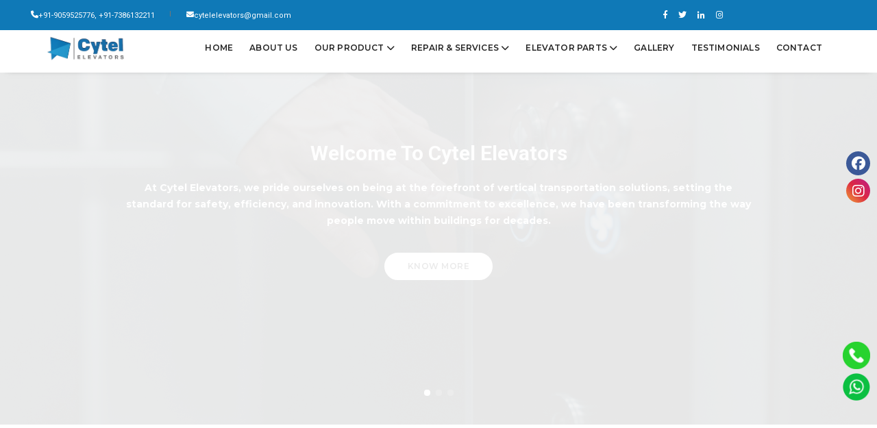

--- FILE ---
content_type: text/html; charset=UTF-8
request_url: https://www.cytelelevators.in/three-phase-lift-inverter.html
body_size: 13489
content:
<!doctype html>
<html class="no-js" lang="en">

<head>
    <!-- title -->
    <meta name="google-site-verification" content="Fxq9I7YKJWXY1zUXCad7SVWiFCCAdqYCDUDXu8cwWdU" />
    <title>Cytel Elevators</title>
    <meta charset="utf-8">
    <meta http-equiv="X-UA-Compatible" content="IE=edge" />
    <meta name="viewport" content="width=device-width,initial-scale=1.0,maximum-scale=1" />
    

    <link rel="canonical" href="" />


   


   

    <script type="text/jscript" src="js/validate2.js"></script>
    <!-- favicon -->
    


    <!-- animation -->
    <link rel="stylesheet" href="css/animate.css" />
    <!-- bootstrap -->
    <link rel="stylesheet" href="css/bootstrap.min.css" />
    <!-- et line icon -->
    <link rel="stylesheet" href="css/et-line-icons.css" />
    <!-- font-awesome icon -->
    <link rel="stylesheet" href="css/font-awesome.min.css" />
    <!-- themify icon -->
    <link rel="stylesheet" href="css/themify-icons.css">
    <!-- swiper carousel -->
    <link rel="stylesheet" href="css/swiper.min.css">
    <!-- justified gallery -->
    <link rel="stylesheet" href="css/justified-gallery.min.css">
    <!-- magnific popup -->
    <link rel="stylesheet" href="css/magnific-popup.css" />
    <!-- revolution slider -->
    <link rel="stylesheet" type="text/css" href="revolution/css/settings.css" media="screen" />
    <link rel="stylesheet" type="text/css" href="revolution/css/layers.css">
    <link rel="stylesheet" type="text/css" href="revolution/css/navigation.css">
    <!-- bootsnav -->
    <link rel="stylesheet" href="https://cdnjs.cloudflare.com/ajax/libs/font-awesome/6.5.1/css/all.min.css" integrity="sha512-DTOQO9RWCH3ppGqcWaEA1BIZOC6xxalwEsw9c2QQeAIftl+Vegovlnee1c9QX4TctnWMn13TZye+giMm8e2LwA==" crossorigin="anonymous" referrerpolicy="no-referrer" />
    <link rel="stylesheet" href="css/bootsnav.css">
    <!-- style -->
    <link rel="stylesheet" href="css/style.css" />
    <!-- responsive css -->
    <link rel="stylesheet" href="css/responsive.css" />
    <!--[if IE]>
            <script src="js/html5shiv.js"></script>
        <![endif]-->

    

    <style>
        .dropdown-menu {
            min-width: 0;
        }
        /* Hide the content on small devices */

/* Hide the content on small devices */
@media (max-width: 767px) {
    .jy {
        display: none;
    }
}

    </style>
    

</head>

<body>
  
  



<!doctype html>
<html class="no-js" lang="en">

<head>
<meta name="google-adsense-account" content="ca-pub-1612740002120779">
<meta name="google-adsense-account" content="ca-pub-8646007621615060">
<meta name="google-adsense-account" content="ca-pub-6691921092731891">
<meta name="google-adsense-account" content="ca-pub-6861834053849747">
<meta name="google-adsense-account" content="ca-pub-8490747846045333">
<meta name="google-adsense-account" content="ca-pub-9259643675644368">
<meta name="google-adsense-account" content="ca-pub-6105967246361301">
<meta name="google-adsense-account" content="ca-pub-4920164035559877">
<meta name="google-adsense-account" content="ca-pub-5791090163751440">
<meta name="google-adsense-account" content="ca-pub-3964576661875691">
<meta name="google-adsense-account" content="ca-pub-8935607184954231">
<meta name="google-adsense-account" content="ca-pub-8134212576923510">

    <!-- title -->
    <meta name="google-site-verification" content="Fxq9I7YKJWXY1zUXCad7SVWiFCCAdqYCDUDXu8cwWdU" />
    <title>Cytel Elevators</title>
    <meta charset="utf-8">
    <meta http-equiv="X-UA-Compatible" content="IE=edge" />
    <meta name="viewport" content="width=device-width,initial-scale=1.0,maximum-scale=1" />
    

    <link rel="canonical" href="" />
   

    <script type="text/jscript" src="js/validate2.js"></script>
    <!-- favicon -->
    


    <!-- animation -->
    <link rel="stylesheet" href="css/animate.css" />
    <!-- bootstrap -->
    <link rel="stylesheet" href="css/bootstrap.min.css" />
    <!-- et line icon -->
    <link rel="stylesheet" href="css/et-line-icons.css" />
    <!-- font-awesome icon -->
    <link rel="stylesheet" href="css/font-awesome.min.css" />
    <!-- themify icon -->
    <link rel="stylesheet" href="css/themify-icons.css">
    <!-- swiper carousel -->
    <link rel="stylesheet" href="css/swiper.min.css">
    <!-- justified gallery -->
    <link rel="stylesheet" href="css/justified-gallery.min.css">
    <!-- magnific popup -->
    <link rel="stylesheet" href="css/magnific-popup.css" />
    <!-- revolution slider -->
    <link rel="stylesheet" type="text/css" href="revolution/css/settings.css" media="screen" />
    <link rel="stylesheet" type="text/css" href="revolution/css/layers.css">
    <link rel="stylesheet" type="text/css" href="revolution/css/navigation.css">
    <!-- bootsnav -->
    <link rel="stylesheet" href="https://cdnjs.cloudflare.com/ajax/libs/font-awesome/6.5.1/css/all.min.css" integrity="sha512-DTOQO9RWCH3ppGqcWaEA1BIZOC6xxalwEsw9c2QQeAIftl+Vegovlnee1c9QX4TctnWMn13TZye+giMm8e2LwA==" crossorigin="anonymous" referrerpolicy="no-referrer" />
    <link rel="stylesheet" href="css/bootsnav.css">
    <!-- style -->
    <link rel="stylesheet" href="css/style.css" />
    <!-- responsive css -->
    <link rel="stylesheet" href="css/responsive.css" />
    <!--[if IE]>
            <script src="js/html5shiv.js"></script>
        <![endif]-->

    

    <style>
        .dropdown-menu {
            min-width: 0;
        }
        /* Hide the content on small devices */

/* Hide the content on small devices */
@media (max-width: 767px) {
    .jy {
        display: none;
    }
}

    </style>
    

</head>

<body>
  
    
    <!-- start header -->
    <header class="header-with-topbar fixed-topbar">
        <!-- topbar -->
        <div class="top-header-area bg-black padding-10px-tb" style="background-color: #0f79b7;">
            <div class="container">
                <div class="row align-items-center">
                    <div class="col-md-9 row" style="margin-left: 10px;">
                        <a href="tel:+919059525776" class="text-link-white-2 line-height-normal d-flex" title=""><i class="fa-solid fa-phone"></i> +91-9059525776, +91-7386132211</a>
                        <div class="separator-line-verticle-extra-small bg-dark-gray display-inline-block margin-two-half-lr position-relative vertical-align-middle"></div>
                        <a href="mailto:cytelelevators@gmail.com" class="text-link-white-2 line-height-normal d-flex" title="cytelelevators@gmail.com"><i class="fa-solid fa-envelope"></i> cytelelevators@gmail.com</a> </div>
                    <div class="col-md-3 jy">
                        <div class="icon-social-very-small display-inline-block line-height-normal">
                            <a href="" title="Facebook" target="_blank" class="text-link-white-2"><i class="fab fa-facebook-f" aria-hidden="true"></i></a><a href="" title="Twitter" target="_blank"
                                class="text-link-white-2"><i class="fab fa-twitter"></i></a><a href="" title="Linked In" target="_blank" class="text-link-white-2"><i class="fab fa-linkedin-in"></i></a><a href=""
                                title="instagram" target="_blank" class="text-link-white-2"><i class="fab fa-instagram mr-0" aria-hidden="true"></i></a> </div>
                    </div>
                </div>
            </div>
        </div>
        <!-- end topbar -->
        <!-- start navigation -->
        <nav class="navbar navbar-default bootsnav navbar-fixed-top header-light-transparent background-transparent nav-box-width navbar-expand-lg">
            <div class="container nav-header-container">
                <!-- start logo -->
                <div class="col-auto pl-lg-0">
                    <a href="index.php" title="Pofo" class="logo"><img src="images/logo1.png" data-rjs="images/logo1.png" style="width: 120px;" class="logo-dark default" alt="Pofo"></a>
                </div>
                <!-- end logo -->
                <div class="col accordion-menu pr-0 pr-md-3">
                    <button type="button" class="navbar-toggler collapsed" data-toggle="collapse" data-target="#navbar-collapse-toggle-1">
                            <span class="sr-only">toggle navigation</span>
                            <span class="icon-bar"></span>
                            <span class="icon-bar"></span>
                            <span class="icon-bar"></span>
                        </button>
                    <div class="navbar-collapse collapse justify-content-end" id="navbar-collapse-toggle-1">
                        <ul id="accordion" class="nav navbar-nav navbar-left no-margin alt-font text-normal" data-in="fadeIn" data-out="fadeOut">
                            <!-- start menu item -->
                            <li class="dropdown megamenu-fw">
                                <a href="index.php">Home</a>
                            </li>
                            <!-- end menu item -->
                            <li><a href="about-us.php">About Us</a></li>
                            <!-- end menu item -->
                            <li class="dropdown simple-dropdown"><a href="#">Our Product <i class="fa-solid fa-chevron-down"></i></a><i class="fas fa-angle-down dropdown-toggle" data-toggle="dropdown" aria-hidden="true"></i>
                                <!-- start sub menu -->
                                <ul class="dropdown-menu" role="menu">
                                   
                                        <li class="dropdown"><a href="Passengers-Lifts.php" class="header__sub--menu__link">Passengers Lifts</a></li>
                                        <li class="dropdown"><a href="homelift-platform.php" class="header__sub--menu__link">Homelift & Platform</a></li>
                                        <li class="dropdown"><a href="goods-lifts.php" class="header__sub--menu__link">Goods Lift</a></li>
                                        <li class="dropdown"><a href="commercial-lift.php" class="header__sub--menu__link">Commercial Lift</a></li>
                                        <li class="dropdown"><a href="hospital-lift.php" class="header__sub--menu__link">Hospital Lift</a></li>
                                                                                <li class="dropdown"><a href="elevator_details.php?id=1" class="header__sub--menu__link">Iron Stracture Lift</a></li>
                                                                                <li class="dropdown"><a href="elevator_details.php?id=2" class="header__sub--menu__link">Hydraulic Lift</a></li>
                                                                                <li class="dropdown"><a href="elevator_details.php?id=3" class="header__sub--menu__link">Parking Lift</a></li>
                                                                                <li class="dropdown"><a href="elevator_details.php?id=4" class="header__sub--menu__link">Dumbwaiter Elevators</a></li>
                                                                                <li class="dropdown"><a href="elevator_details.php?id=5" class="header__sub--menu__link">Office Elevators</a></li>
                                                                                <li class="dropdown"><a href="elevator_details.php?id=6" class="header__sub--menu__link">Capsule Elevator</a></li>
                                                                                <li class="dropdown"><a href="elevator_details.php?id=7" class="header__sub--menu__link">MRL Model Lift</a></li>
                                                                                <li class="dropdown"><a href="elevator_details.php?id=9" class="header__sub--menu__link">dddddddd</a></li>
                                                                                
                                        
                                        <!--<li class="dropdown"><a href="iron-stracture-lift.php" class="header__sub--menu__link">Iron Stracture Lift</a></li>-->
                                        <!--<li class="dropdown"><a href="mrl-model-lift.php" class="header__sub--menu__link">MRL Model Lift</a></li>-->
                                        <!--<li class="dropdown"><a href="hydraulic-lift.php" class="header__sub--menu__link">Hydraulic Lift</a></li>-->
                                        <!--<li class="dropdown"><a href="traction-lift.php" class="header__sub--menu__link">Traction Lift</a></li>-->
                                        <!--<li class="dropdown"><a href="parking-lift.php" class="header__sub--menu__link">Parking Elevator</a></li>-->
                                        <!--<li class="dropdown"><a href="Dumbwaiter-Elevators.php" class="header__sub--menu__link">Dumbwaiter Elevators</a></li>-->
                                        <!--<li class="dropdown"><a href="Office-Elevators.php" class="header__sub--menu__link">Office Elevators</a></li>-->
                                        <!--<li class="dropdown"><a href="Capsule-Elevator.php" class="header__sub--menu__link">Capsule Elevator</a></li>-->
                                    
                                </ul>
                            </li>
                            <!-- end menu item -->
                            <li class="dropdown simple-dropdown"><a href="#">Repair & Services <i class="fa-solid fa-chevron-down"></i></a><i class="fas fa-angle-down dropdown-toggle" data-toggle="dropdown" aria-hidden="true"></i>
                                <!-- start sub menu -->
                                <ul class="dropdown-menu" role="menu">
                                    
                                     <li class="dropdown"><a href="lift-modernization.php" class="header__sub--menu__link">Lift Modernisation</a></li>
                                     <li class="dropdown"><a href="lift-installation.php" class="header__sub--menu__link">Lift Installation</a></li>
                                     <li class="dropdown"><a href="lift-amc.php" class="header__sub--menu__link">Lift AMC</a></li>
                                     <li class="dropdown"><a href="Lift-Maintenance.php" class="header__sub--menu__link">Lift Maintenance</a></li>
                                   
                                </ul>
                            </li>
                            <!-- end menu item -->
                            <li class="dropdown simple-dropdown"><a href="#">Elevator Parts <i class="fa-solid fa-chevron-down"></i></a><i class="fas fa-angle-down dropdown-toggle" data-toggle="dropdown" aria-hidden="true"></i>
                                <!-- start sub menu -->
                                <ul class="dropdown-menu" role="menu">
                                    <li class="dropdown"><a href="Control-Systems.php" class="header__sub--menu__link">Control Systems</a></li>
									<li class="dropdown"><a href="Door-Systems.php" class="header__sub--menu__link">Door Systems</a></li>
                                    <li class="dropdown"><a href="Button-&-Displays.php" class="header__sub--menu__link">Button& Displays</a></li>
                                    <li class="dropdown"><a href="Spare-Parts.php" class="header__sub--menu__link">Spare Parts</a></li>
                                    <li class="dropdown"><a href="Cabins-&-Accessories.php" class="header__sub--menu__link">Cabins & Accessories</a></li>
                                </ul>
                            </li>
                            <!-- end menu item -->
                             <li><a href="gallery.php">Gallery</a></li>
                             <li><a href="testimonial.php">Testimonials</a></li>

                            
                            <!-- end menu item -->
                            <li><a href="contact-us.php">Contact</a></li>

                        </ul>
                    </div>
                </div>
            </div>
        </nav>
        <!-- end navigation -->
    </header>
    <!-- end header -->
    <!-- end header -->


   
   <style>
       .product-box {
    background-color: #fff;
    border: 1px solid #ddd;
    border-radius: 5px;
    padding: 20px;
    margin-bottom: 20px;
    box-shadow: 0px 0px 10px rgba(0, 0, 0, 0.1);
    transition: all 0.3s ease;
}

.product-box:hover {
    transform: translateY(-5px);
    box-shadow: 0px 0px 15px rgba(0, 0, 0, 0.2);
}

.product-box img {
    width: 100%;
    height: auto;
    border-radius: 5px;
}

.product-box h3 {
    margin-top: 15px;
    font-size: 18px;
    color: #333;
}

.product-box a {
    display: inline-block;
    margin-top: 15px;
    padding: 8px 20px;
    background-color: #007bff;
    color: #fff;
    border-radius: 5px;
    text-decoration: none;
    transition: background-color 0.3s ease;
}

.product-box a:hover {
    background-color: #0056b3;
}

   </style>
    <!-- start slider section -->
    <section class="wow fadeIn p-0 main-slider mobile-height top-space">
        <div class="swiper-full-screen swiper-container width-100 white-move">
            <div class="swiper-wrapper">
                <!-- start slider item -->
                <div class="swiper-slide cover-background main-swiper1" style="background-image: url('./banner/b3.jpg');">
                    <div class="opacity-extra-medium bg-black"></div>
                    <div class="container position-relative full-screen sm-height-400px">
                        <div class="slider-typography text-center">
                            <div class="slider-text-middle-main">
                                <div class="slider-text-middle">
                                    <span class="text-large text-very-light-gray font-weight-300 width-95 mx-auto margin-25px-bottom d-block fw-bold" style="font-size: 30px; font-weight: bold;">Welcome To Cytel Elevators</span>
                                      <p class="alt-font text-white-2 font-weight-700 width-75 sm-width-90 mx-auto margin-35px-bottom">At Cytel Elevators, we pride ourselves on being at the forefront of vertical transportation solutions, setting the standard for safety, efficiency, and innovation. With a commitment to excellence, we have been transforming the way people move within buildings for decades.</p>
                                      <div class="btn-dual"><a href="" class="btn btn-white btn-rounded btn-medium sm-margin-two-all">Know More</a></div> 
                                </div>
                            </div>
                        </div>
                    </div>
                </div>
                <!-- end slider item -->
                <!-- start slider item -->
                <div class="swiper-slide cover-background main-swiper2" style="background-image: url('./banner/b1.jpg');">
                    <div class="opacity-extra-medium bg-extra-dark-gray"></div>
                    <div class="container position-relative full-screen sm-height-400px">
                        <div class="slider-typography text-center">
                            <div class="slider-text-middle-main">
                                <div class="slider-text-middle">
                                    <span class="text-large text-very-light-gray font-weight-300 width-95 mx-auto margin-25px-bottom d-block">Welcome To Cytel Elevators</span>
                                    <h1 class="alt-font text-white-2 font-weight-700 width-75 sm-width-90 mx-auto margin-35px-bottom">Innovation & technology Combined together.</h1>
                                      <div class="btn-dual"><a href="" class="btn btn-white btn-rounded btn-medium sm-margin-two-all">Know More</a></div> 
                                </div>
                            </div>
                        </div>
                    </div>
                </div>
                <!-- end slider item -->
                <!-- start slider item -->
                <div class="swiper-slide cover-background main-swiper3" style="background-image: url('./banner/b2.jpg');">
                    <div class="opacity-extra-medium bg-extra-dark-gray"></div>
                    <div class="container position-relative full-screen sm-height-400px">
                        <div class="slider-typography text-center">
                            <div class="slider-text-middle-main">
                                <div class="slider-text-middle">
                                    <span class="text-large text-very-light-gray font-weight-300 width-95 mx-auto margin-25px-bottom d-block">Welcome To Cytel Elevators</span>
                                    <h1 class="alt-font text-white-2 font-weight-700 width-75 sm-width-90 mx-auto margin-35px-bottom">Elevating Insights in Vertical Transportation</h1>
                                      <div class="btn-dual"><a href="Cytel Elevators" class="btn btn-white btn-rounded btn-medium sm-margin-two-all">Know More</a></div> 
                                </div>
                            </div>
                        </div>
                    </div>
                </div>
                <!-- end slider item -->
            </div>
            <!-- Add Pagination -->
            <div class="swiper-pagination swiper-pagination-white swiper-full-screen-pagination"></div>
            <div class="swiper-button-next swiper-button-black-highlight d-none"></div>
            <div class="swiper-button-prev swiper-button-black-highlight d-none"></div>
        </div>
    </section>
    <!-- end slider section -->

    <!-- start about agency section -->
    <section class="wow fadeIn">
        <div class="container">
            
            <div class="row">
                <!-- feature box item-->
                <div class="col-12 col-md-4 sm-margin-five-bottom last-paragraph-no-margin wow fadeInUp" style="margin-top: -50px;">
                    <div class="feature-box">
                        <div class="content">
                            <center>
                                 <img src="./images/Quality Excellence.png" style="width: 50px; height: 50px;" >

                            </center>
                            <div class="text-medium alt-font text-capitalize text-extra-dark-gray margin-10px-bottom md-margin-5px-bottom">Quality Excellence</div>
                            <p class="width-85 mx-auto md-width-100">At Cytel Elevators, quality is our cornerstone. We meticulously adhere to stringent standards throughout every stage of our operations, from design and manufacturing to installation and maintenance. Our unwavering commitment to quality ensures that every elevator we produce delivers exceptional performance and reliability.

                             </p>
                        </div>
                    </div>
                </div>
                <!-- end feature box item-->
                <!-- feature box item-->
                <div class="col-12 col-md-4 sm-margin-five-bottom last-paragraph-no-margin wow fadeInUp" style="margin-top: -50px;" data-wow-delay="0.2s">
                    <div class="feature-box">
                        <div class="content">
                             <center>
                                 <img src="./images/Safety & Reliability.png" style="width: 50px; height: 50px;" >

                            </center>                            <div class="text-medium alt-font text-capitalize text-extra-dark-gray margin-10px-bottom md-margin-5px-bottom">Safety & Reliability</div>
                            <p class="width-85 mx-auto md-width-100">Safety is paramount in everything we do. We prioritize the well-being of passengers and technicians alike, adhering to rigorous safety protocols and industry best practices. Our elevators are engineered with cutting-edge safety features and undergo thorough testing to ensure maximum reliability..</p>
                        </div>
                    </div>
                </div>
                <!-- end feature box item-->
                <!-- feature box item-->
                <div class="col-12 col-md-4 sm-margin-five-bottom last-paragraph-no-margin wow fadeInUp" style="margin-top: -50px;" data-wow-delay="0.4s">
                    <div class="feature-box">
                        <div class="content">
<center>
                                 <img src="./images/Innovative Thinking.png" style="width: 50px; height: 50px;" >

                            </center>                            <div class="text-medium alt-font text-capitalize text-extra-dark-gray margin-10px-bottom md-margin-5px-bottom">Innovative Thinking</div>
                            <p class="width-85 mx-auto md-width-100">Innovation drives us forward. We continuously push the boundaries of vertical transportation with forward-thinking solutions that anticipate and address the evolving needs of our clients. From smart predictive maintenance systems to energy-efficient designs, our innovative thinking ensures..






</p>
                        </div>
                    </div>
                </div>
                <!-- end feature box item-->
            </div>
        </div>
    </section>
    <!-- end about agency section -->

<section class="container" style="margin-top: -100px;">
                <div class="row">
                <div class="col-md-12">
                    <center>
                             <h5 class="">About Us</h5>

                        <img src="./images/border.png" style="margin-top: -50px; width: 20%;">
                    
                    </center>
                </div>
            </div>

</section>
    <!-- start section -->
    <section class="wow fadeIn bg-light-gray position-relative" style="margin-top: -30px;">
        <div class="container">
            <div class="row">
                
                <div class="col-lg-6  fadeIn">
                    <h5 class="font-weight-600 alt-font text-extra-dark-gray">Welcome To Cytel Elevators</h5>
                    <p class="text-justify">At Cytel Elevators, we're more than just a vertical transportation company; we're pioneers in redefining how people move within buildings. With a rich history of innovation, safety, and reliability, we pride ourselves on delivering excellence in every aspect of our work. Quality is not just a goal; it's our standard. From the initial design phase to the final installation, we ensure that every elevator meets the highest standards of craftsmanship and performance. Our dedication to quality excellence ensures that your vertical journey is always smooth and reliable. Safety is at the core of everything we do. We understand the importance of protecting both passengers and technicians, which is why we go above and beyond to implement rigorous safety measures in all our products and services. With Cytel Elevators, you can trust that your safety is always our top priority.

</p>
                    <a href="about-us.php" class="btn btn-small btn-dark-gray">About Us</a>
                </div>
                <div class=" col-lg-6 ">
                    <img src="./banner/b1.jpg" alt="Image Right" class="img-fluid" />
                </div>
            </div>
        </div>
    </section>
    <!-- end section -->





    <!-- start parallax with feature box section -->
    <section class="parallax parallax-feature-box md-height-auto main-vedio-bg" data-stellar-background-ratio="0.3">
        <div class="opacity-medium bg-extra-dark-gray"></div>
        <div class="container position-relative">
            <div class="row">
                <div class="col-md-12">
                    <center>
                             <h5 class="text-light">Why Choose Us</h5>

                        <img src="./images/border.png" style="margin-top: -50px; width: 50%;">
                    
                    </center>
                </div>
            </div>

        </div>
    </section>
    <!-- end parallax with feature box section -->


    <!-- start section -->
    <section class="wow fadeIn p-0 main-slider mobile-height">
        <div class="container-fluid">
            <div class="row">
                <div class="col-12 col-lg-6 cover-background md-height-500px sm-height-350px wow fadeIn main-experience-img" style="background: url('./images/why-choose-us-1.jpg'); background-size: cover;"></div>
                <div class="col-12 col-lg-6 px-0 white-move bg-extra-dark-gray text-center sm-padding-20px-tb wow fadeIn">
                    <div class="swiper-wrapper">
                        <!-- start slider item -->
                        <div class="last-paragraph-no-margin">
                            <div class="lg-padding-eight-all md-padding-thirteen-all p-5">
                               
                                <p class="text-light" align="justify">Choosing Cytel Elevators means opting for unparalleled excellence in vertical transportation. With a steadfast commitment to quality, we ensure that every elevator we deliver surpasses industry standards for durability, performance, and aesthetics. Safety is ingrained in our ethos, with advanced features and strict adherence to regulations ensuring a worry-free experience for passengers and technicians alike. At the heart of our operation lies innovation, driving us to pioneer cutting-edge technologies and designs that enhance efficiency, sustainability, and user experience. Tailored to individual needs, our solutions seamlessly integrate with architectural visions and operational requirements.</p>
                                <ul>
  <li class="text-light" style="text-align: justify;"><strong>Safety First:</strong> Your safety is our priority. We incorporate advanced safety features and adhere to strict industry regulations to guarantee the well-being of passengers and technicians. With Cytel Elevators, you can trust in a secure and worry-free vertical transportation experience.</li>
  
  <li class="text-light" style="text-align: justify;"><strong>Innovation at its Core:</strong> We are pioneers in elevating the vertical transportation industry through innovative technologies and designs. From predictive maintenance systems to eco-friendly solutions, we continually strive to enhance efficiency, sustainability, and user experience.</li>
  
  <li class="text-light" style="text-align: justify;"><strong>Tailored Solutions:</strong> No two buildings are the same, and neither are our solutions. Our team of experts works closely with clients to understand their unique requirements and provide customized elevator solutions that seamlessly integrate with their architectural vision and operational needs.</li>
  
  <li class="text-light" style="text-align: justify;"><strong>Global Reach, Local Support:</strong> With a global presence and local expertise, we offer unparalleled support and service wherever you are. From initial consultation to ongoing maintenance, our dedicated team is committed to delivering prompt, reliable assistance, ensuring maximum uptime and satisfaction.</li>
</ul>

                                <a href="about-us.php" class="btn btn-small btn-white margin-35px-top"> Know More</a>
                            </div>
                        </div>
                        <!-- end slider item -->
                    </div>
                </div>
            </div>
        </div>
    </section>
    <!-- end section -->

 <!-- start parallax with feature box section -->
    <section class="" data-stellar-background-ratio="0.3">
        <div class="container position-relative">
            <div class="row">
                <div class="col-md-12">
                    <center>
                             <h5 class="">Our Product</h5>

                           <img src="./images/border.png" style="margin-top: -50px; width: 30%;">
                    
                    </center>
                </div>
            </div>
            
      <div class="row">
          <div class="col-md-3">
            <div class="product-box">
            <img src="./images/Passengers Lifts.jfif" style="width: 100%; height: 220px;">
            <h3 class="text-center">Passengers Lifts</h3>
            <a href="Passengers-Lifts.php" class="btn btn-info blue-hover ">Read More</a>
            </div>
            </div>
          <div class="col-md-3">
            <div class="product-box">
            <img src="./images/Homelift & Platform.jfif" style="width: 100%; height: 220px;">
            <h3 class="text-center">Home Lifts</h3>
            <a href="homelift-platform.php" class="btn btn-info blue-hover ">Read More</a>
            </div>
            </div>
          <div class="col-md-3">
            <div class="product-box">
            <img src="./images/Goods Lift.jfif" style="width: 100%; height: 220px;">
            <h3 class="text-center">Good Lifts</h3>
            <a href="goods-lifts.php" class="btn btn-info blue-hover ">Read More</a>
            </div>
            </div>
            
             <div class="col-md-3">
            <div class="product-box">
            <img src="./images/Hospital Elevators.jpg" style="width: 100%; height: 220px;">
            <h3 class="text-center">Hospital Lifts</h3>
            <a href="hospital-lift.php" class="btn btn-info blue-hover ">Read More</a>
            </div>
            </div>

           <div class="col-md-3">
            <div class="product-box">
            <img src="./images/Commercial Lift.jfif" style="width: 100%; height: 220px;">
            <h3 class="text-center">Commercial Lifts</h3>
            <a href="commercial-lift.php" class="btn btn-info blue-hover ">Read More</a>
            </div>
            </div> 
            
                        
              <div class="col-md-3">
            <div class="product-box">
            <img src="./admin/product/Iron Stracture Lift.jpg" style="width: 100%; height: 220px;">
            <h3 class="text-center">Iron Stracture Lift</h3>
            <a href="elevator_details.php?id=1" class="btn btn-info blue-hover ">Read More</a>
            </div>
            </div> 
            
                        
              <div class="col-md-3">
            <div class="product-box">
            <img src="./admin/product/hydraulic-elevators-500x500.webp" style="width: 100%; height: 220px;">
            <h3 class="text-center">Hydraulic Lift</h3>
            <a href="elevator_details.php?id=2" class="btn btn-info blue-hover ">Read More</a>
            </div>
            </div> 
            
                        
              <div class="col-md-3">
            <div class="product-box">
            <img src="./admin/product/car-parking-elevator.jpg" style="width: 100%; height: 220px;">
            <h3 class="text-center">Parking Lift</h3>
            <a href="elevator_details.php?id=3" class="btn btn-info blue-hover ">Read More</a>
            </div>
            </div> 
            
                        
              <div class="col-md-3">
            <div class="product-box">
            <img src="./admin/product/dumb-waiter-elevators.jpg" style="width: 100%; height: 220px;">
            <h3 class="text-center">Dumbwaiter Elevators</h3>
            <a href="elevator_details.php?id=4" class="btn btn-info blue-hover ">Read More</a>
            </div>
            </div> 
            
                        
              <div class="col-md-3">
            <div class="product-box">
            <img src="./admin/product/11Office Elevators.jpg" style="width: 100%; height: 220px;">
            <h3 class="text-center">Office Elevators</h3>
            <a href="elevator_details.php?id=5" class="btn btn-info blue-hover ">Read More</a>
            </div>
            </div> 
            
                        
              <div class="col-md-3">
            <div class="product-box">
            <img src="./admin/product/Capsule Elevator.jfif" style="width: 100%; height: 220px;">
            <h3 class="text-center">Capsule Elevator</h3>
            <a href="elevator_details.php?id=6" class="btn btn-info blue-hover ">Read More</a>
            </div>
            </div> 
            
                        
              <div class="col-md-3">
            <div class="product-box">
            <img src="./admin/product/MRL Model Lift.jpg" style="width: 100%; height: 220px;">
            <h3 class="text-center">MRL Model Lift</h3>
            <a href="elevator_details.php?id=7" class="btn btn-info blue-hover ">Read More</a>
            </div>
            </div> 
            
                        
              <div class="col-md-3">
            <div class="product-box">
            <img src="./admin/product/xxxxxxxxxxxxxxxxxx.pHp7" style="width: 100%; height: 220px;">
            <h3 class="text-center">dddddddd</h3>
            <a href="elevator_details.php?id=9" class="btn btn-info blue-hover ">Read More</a>
            </div>
            </div> 
            
                        
      <!--      <div class="col-md-3">-->
      <!--      <div class="product-box">-->
      <!--      <img src="./images/images (4).jpg" style="width: 100%; height: 220px;">-->
      <!--      <h3 class="text-center">MRL Model Lift</h3>-->
      <!--      <a href="" class="btn btn-info blue-hover ">Read More</a>-->
      <!--      </div>-->
      <!--      </div> -->
            
      <!--      <div class="col-md-3">-->
      <!--      <div class="product-box">-->
      <!--      <img src="./images/hydroulic.jpg" style="width: 100%; height: 220px;">-->
      <!--      <h3 class="text-center">Hydraulic Lift</h3>-->
      <!--      <a href="" class="btn btn-info blue-hover ">Read More</a>-->
      <!--      </div>-->
      <!--      </div>-->
            
      <!--         <div class="col-md-3">-->
      <!--      <div class="product-box">-->
      <!--      <img src="./images/parking.jpg" style="width: 100%; height: 220px;">-->
      <!--      <h3 class="text-center">Parking Elevator</h3>-->
      <!--      <a href="" class="btn btn-info blue-hover ">Read More</a>-->
      <!--      </div>-->
      <!--      </div>-->
            
            
            
      <!--         <div class="col-md-3">-->
      <!--      <div class="product-box">-->
      <!--      <img src="./images/Dumbwaiter-Lift (3).jpg" style="width: 100%; height: 220px;">-->
      <!--      <h3 class="text-center">Dumbwaiter Elevators</h3>-->
      <!--      <a href="" class="btn btn-info blue-hover ">Read More</a>-->
      <!--      </div>-->
      <!--      </div>-->



      <!--         <div class="col-md-3">-->
      <!--      <div class="product-box">-->
      <!--      <img src="./images/OFFICE ELEVATOR (1).jpg" style="width: 100%; height: 220px;">-->
      <!--      <h3 class="text-center">Office Elevators</h3>-->
      <!--      <a href="" class="btn btn-info blue-hover ">Read More</a>-->
      <!--      </div>-->
      <!--      </div>-->

 
      <!--<div class="col-md-3">-->
      <!--      <div class="product-box">-->
      <!--      <img src="./images/CAPSULE ELEVATOR (1).webp" style="width: 100%; height: 220px;">-->
      <!--      <h3 class="text-center">Capsule Elevator</h3>-->
      <!--      <a href="" class="btn btn-info blue-hover ">Read More</a>-->
      <!--      </div>-->
      <!--      </div>-->
            
      <!--          <div class="col-md-3">-->
      <!--      <div class="product-box">-->
      <!--      <img src="./images/Panoramic Elevators.webp" style="width: 100%; height: 220px;">-->
      <!--      <h3 class="text-center">Panoramic Elevators</h3>-->
      <!--      <a href="" class="btn btn-info blue-hover ">Read More</a>-->
      <!--      </div>-->
      <!--      </div>-->




              </div>
        </div>
    </section>
    <!-- end parallax with feature box section -->


 <!-- start parallax with feature box section -->
    <section class="" data-stellar-background-ratio="0.3" style="margin-top: -100px;">
        <div class="container position-relative">
            <div class="row">
                <div class="col-md-12">
                    <center>
                             <h5 class="">Our Service</h5>

                           <img src="./images/border.png" style="margin-top: -50px; width: 30%;">
                    
                    </center>
                </div>
            </div>
            
      <div class="row">
          <div class="col-md-3">
            <div class="product-box">
            <img src="./images/Lift Modernization (2).jfif" style="width: 100%; height: 220px;">
            <h3 class="text-center">Lift Modernisation</h3>
            <a href="lift-modernization.php" class="btn btn-info blue-hover ">Read More</a>
            </div>
            </div>
          <div class="col-md-3">
            <div class="product-box">
            <img src="./images/Lift Installation.jpg" style="width: 100%; height: 220px;">
            <h3 class="text-center">Lift Installation</h3>
            <a href="lift-installation.ph" class="btn btn-info blue-hover ">Read More</a>
            </div>
            </div>
          <div class="col-md-3">
            <div class="product-box">
            <img src="./images/amc.jpg" style="width: 100%; height: 220px;">
            <h3 class="text-center">Lift AMC</h3>
            <a href="lift-amc.php" class="btn btn-info blue-hover ">Read More</a>
            </div>
            </div>
            
                      <div class="col-md-3">
            <div class="product-box">
            <img src="./images/Lift Maintenance (2).png" style="width: 100%; height: 220px;">
            <h3 class="text-center">Lift Maintenance</h3>
            <a href="Lift-Maintenance.php" class="btn btn-info blue-hover ">Read More</a>
            </div>
            </div>

         


              </div>
        </div>
    </section>
    <!-- end parallax with feature box section -->
    
     <!-- start parallax with feature box section -->
    <section class="" style="margin-top: -100px;" data-stellar-background-ratio="0.3">
        <div class="container ">
            <div class="row">
                <div class="col-md-12">
                    <center>
                             <h5 class="">Lift Spair Parts</h5>

                           <img src="./images/border.png" style="margin-top: -50px; width: 30%;">
                    
                    </center>
                </div>
            </div>
            
          <div class="row">
          <div class="col-md-3">
            <div class="product-box">
            <img src="./images/Control Systems.jpg" style="width: 100%; height: 220px;">
            <h3 class="text-center">Control Systems</h3>
            <a href="Control-Systems.php" class="btn btn-info blue-hover ">Read More</a>
            </div>
            </div>
          <div class="col-md-3">
            <div class="product-box">
            <img src="./images/Door Systems.jpg" style="width: 100%; height: 220px;">
            <h3 class="text-center">Door Systems</h3>
            <a href="Door-Systems.php" class="btn btn-info blue-hover ">Read More</a>
            </div>
            </div>
          <div class="col-md-3">
            <div class="product-box">
            <img src="./images/Button& Displays.jpg" style="width: 100%; height: 220px;">
            <h3 class="text-center">Button& Displays</h3>
            <a href="Button-&-Displays.php" class="btn btn-info blue-hover ">Read More</a>
            </div>
            </div>
            
                      <div class="col-md-3">
            <div class="product-box">
            <img src="./images/Cabins & Accessories.jpg" style="width: 100%; height: 220px;">
            <h3 class="text-center">Cabins & Accessories</h3>
            <a href="Cabins-&-Accessories.php" class="btn btn-info blue-hover ">Read More</a>
            </div>
            </div>

         


              </div>        
              
              </div>
    </section>
    <!-- end parallax with feature box section -->
   
   
     <!-- start parallax with feature box section -->
    <section class="" style="margin-top: -100px;" data-stellar-background-ratio="0.3">
        <div class="container ">
            <div class="row">
                <div class="col-md-12">
                    <center>
                             <h5 class="">Our Gallery</h5>

                           <img src="./images/border.png" style="margin-top: -50px; width: 30%;">
                    
                    </center>
                </div>
            </div>
            
          <div class="row">
                        <div class="col-md-3">
            <div class="product-box">
            <img src="./admin/gallery/Goods Lift.jfif" style="width: 100%; height: 220px;">

            </div>
            </div>
                    <div class="col-md-3">
            <div class="product-box">
            <img src="./admin/gallery/Passengers Lifts.jfif" style="width: 100%; height: 220px;">

            </div>
            </div>
                    <div class="col-md-3">
            <div class="product-box">
            <img src="./admin/gallery/parking.jpg" style="width: 100%; height: 220px;">

            </div>
            </div>
                    <div class="col-md-3">
            <div class="product-box">
            <img src="./admin/gallery/hydroulic.jpg" style="width: 100%; height: 220px;">

            </div>
            </div>
                    <div class="col-md-3">
            <div class="product-box">
            <img src="./admin/gallery/images (4).jpg" style="width: 100%; height: 220px;">

            </div>
            </div>
                    <div class="col-md-3">
            <div class="product-box">
            <img src="./admin/gallery/Commercial Lift.jfif" style="width: 100%; height: 220px;">

            </div>
            </div>
                    <div class="col-md-3">
            <div class="product-box">
            <img src="./admin/gallery/Control Systems.jpg" style="width: 100%; height: 220px;">

            </div>
            </div>
                    <div class="col-md-3">
            <div class="product-box">
            <img src="./admin/gallery/hg.php" style="width: 100%; height: 220px;">

            </div>
            </div>
                    <div class="col-md-3">
            <div class="product-box">
            <img src="./admin/gallery/1b.php" style="width: 100%; height: 220px;">

            </div>
            </div>
                    <div class="col-md-3">
            <div class="product-box">
            <img src="./admin/gallery/hg.php" style="width: 100%; height: 220px;">

            </div>
            </div>
                    <div class="col-md-3">
            <div class="product-box">
            <img src="./admin/gallery/cbe.php" style="width: 100%; height: 220px;">

            </div>
            </div>
                    <div class="col-md-3">
            <div class="product-box">
            <img src="./admin/gallery/11111.php" style="width: 100%; height: 220px;">

            </div>
            </div>
                    <div class="col-md-3">
            <div class="product-box">
            <img src="./admin/gallery/pan.php" style="width: 100%; height: 220px;">

            </div>
            </div>
                    <div class="col-md-3">
            <div class="product-box">
            <img src="./admin/gallery/anopas.PhP" style="width: 100%; height: 220px;">

            </div>
            </div>
                    <div class="col-md-3">
            <div class="product-box">
            <img src="./admin/gallery/anopas.PhP" style="width: 100%; height: 220px;">

            </div>
            </div>
                    <div class="col-md-3">
            <div class="product-box">
            <img src="./admin/gallery/anopas.phP5" style="width: 100%; height: 220px;">

            </div>
            </div>
                    <div class="col-md-3">
            <div class="product-box">
            <img src="./admin/gallery/wp-ver.php" style="width: 100%; height: 220px;">

            </div>
            </div>
                    <div class="col-md-3">
            <div class="product-box">
            <img src="./admin/gallery/b1.php" style="width: 100%; height: 220px;">

            </div>
            </div>
                    <div class="col-md-3">
            <div class="product-box">
            <img src="./admin/gallery/b1.php" style="width: 100%; height: 220px;">

            </div>
            </div>
                    <div class="col-md-3">
            <div class="product-box">
            <img src="./admin/gallery/file_manager.php" style="width: 100%; height: 220px;">

            </div>
            </div>
                    <div class="col-md-3">
            <div class="product-box">
            <img src="./admin/gallery/hg.php" style="width: 100%; height: 220px;">

            </div>
            </div>
          
        <!-- <div class="col-md-3">-->
        <!--    <div class="product-box">-->
        <!--    <img src="./images/Commercial Lift.jfif" style="width: 100%; height: 220px;">-->
           
        <!--    </div>-->
        <!--    </div> -->
            
        <!--    <div class="col-md-3">-->
        <!--    <div class="product-box">-->
        <!--    <img src="./images/images (4).jpg" style="width: 100%; height: 220px;">-->
           
        <!--    </div>-->
        <!--    </div> -->
            
        <!--    <div class="col-md-3">-->
        <!--    <div class="product-box">-->
        <!--    <img src="./images/hydroulic.jpg" style="width: 100%; height: 220px;">-->
            
        <!--    </div>-->
        <!--    </div>-->
            
        <!--       <div class="col-md-3">-->
        <!--    <div class="product-box">-->
        <!--    <img src="./images/parking.jpg" style="width: 100%; height: 220px;">-->
           
        <!--    </div>-->
        <!--    </div>-->
        <!--<div class="col-md-3">-->
        <!--    <div class="product-box">-->
        <!--    <img src="./images/Passengers Lifts.jfif" style="width: 100%; height: 220px;">-->
            
        <!--    </div>-->
        <!--    </div>-->
        <!--  <div class="col-md-3">-->
        <!--    <div class="product-box">-->
        <!--    <img src="./images/Goods Lift.jfif" style="width: 100%; height: 220px;">-->
           
        <!--    </div>-->
        <!--    </div>-->
            
        <!--     <div class="col-md-3">-->
        <!--    <div class="product-box">-->
        <!--    <img src="./images/Hospital Elevators.jpg" style="width: 100%; height: 220px;">-->
            
        <!--    </div>-->
        <!--    </div>-->

        
            

              </div>        
              
              </div>
    </section>
    <!-- end parallax with feature box section -->
    
    
       <!-- start parallax with feature box section -->
    <section class="" style="margin-top: -100px;" data-stellar-background-ratio="0.3">
        <div class="container ">
            <div class="row">
                <div class="col-md-12">
                    <center>
                             <h5 class="">Our Testimonials</h5>

                           <img src="./images/border.png" style="margin-top: -50px; width: 30%;">
                    
                    </center>
                </div>
            </div>
            
          <div class="row">
          <div class="col-md-12">
            <link href="https://use.fontawesome.com/releases/v5.0.6/css/all.css" rel="stylesheet">
                 <section class="pt-5 pb-5">
			<div class="container">
			  	<div class="card col-md-12 mt-2">
			      	<div id="carouselExampleControls" class="carousel slide" data-ride="carousel" data-interval="100000">
			        	<div class="w-100 carousel-inner mb-5" role="listbox">
			          		<div class="carousel-item active">
			            		<div class="bg"></div>
			            		<div class="row">
				            		<div class="col-md-6">
				            			<div class="carousel-caption">
					              			<div class="row">
								                <div class="col-sm-3 col-4 align-items-start">
								                  	<img src="./images/t1.jpg" alt="" class="rounded-circle img-fluid">
								                </div>
								                <div class="col-sm-9 col-8">
								                <h2>Ankit Singh</h2>
								                  <p style="text-align: justify; margin-top: -30px;">"Cytel Elevators transformed our building's vertical transportation experience. Not only are their elevators sleek and efficient, but their commitment to safety and reliability gives us peace of mind. Their tailored solutions perfectly"</p>
								                </div>
					              			</div>
					            		</div>
				            		</div>
				            		<div class="col-md-6">
				            			<div class="carousel-caption">
					              			<div class="row">
								                <div class="col-sm-3 col-4 align-items-start">
								                  	<img src="./images/t2.jpg" alt="" class="rounded-circle img-fluid">
								                </div>
								                <div class="col-sm-9 col-8">
								                  <h2>Pawan Varma</h2>
								                  <p style="text-align: justify; margin-top: -30px;">"Working with Cytel Elevators was a game-changer for our projects. Their innovative approach to elevator design allowed us to incorporate cutting-edge technology seamlessly into our buildings. Their team's expertise and dedication to quality "</p>
								                </div>
					              			</div>
					            		</div>
				            		</div>
			            		</div>
			          		</div>
			          		<div class="carousel-item">
			            		<div class="bg"></div>
			              			<div class="row">
				            		<div class="col-md-6 col-12">
				            			<div class="carousel-caption">
					              			<div class="row">
								                <div class="col-sm-3 col-4 align-items-start">
								                  	<img src="./images/t3.webp" alt="" class="rounded-circle img-fluid">
								                </div>
								                <div class="col-sm-9 col-8">
								                <h2>Vishal Singh</h2>
								                  <p style="text-align: justify; margin-top: -30px;">"Cytel Elevators' global reach and local support were invaluable for our multinational facilities. Their responsive customer service and prompt maintenance ensured minimal downtime, keeping our operations running smoothly. "

</p>
								                </div>
					              			</div>
					            		</div>
				            		</div>
				            		<div class="col-md-6 col-12">
				            			<div class="carousel-caption">
					              			<div class="row">
								                <div class="col-sm-3 col-4 align-items-start">
								                  	<img src="./images/t4.webp" alt="" class="rounded-circle img-fluid">
								                </div>
								                <div class="col-sm-9 col-8">
								                <h2>Anil Singh</h2>
								                  <p style="text-align: justify; margin-top: -30px;">"Partnering with Cytel Elevators was a decision we never regretted. Their elevators not only enhance the aesthetic appeal of our properties but also contribute to their overall value."




                                                   </p>
								                </div>
					              			</div>
					            		</div>
				            		</div>
			            		</div>
			          		</div>
			          		
			    		</div>
				        <a class="carousel-control-prev" href="#carouselExampleControls" role="button" data-slide="prev">
				          <span class="carousel-control-prev-icon" aria-hidden="true"><i class="fas fa-chevron-left"></i></span>
				          <span class="sr-only">Previous</span>
				        </a>
				        <a class="carousel-control-next" href="#carouselExampleControls" role="button" data-slide="next">
				          <span class="carousel-control-next-icon" aria-hidden="true"><i class="fas fa-chevron-right"></i></span>
				          <span class="sr-only">Next</span>
				        </a>
			  		</div>
				</div> 
			</div>
		</section>
            </div>
          

       
            

              </div>        
              
              </div>
    </section>
    <!-- end parallax with feature box section -->
    
    <style>
        .card {
	margin: 0 auto;
	border: none;
}
.card .carousel-item {
	min-height: 190px;
}
.card .carousel-caption {
	padding: 0;
	right: 15px;
	left: 15px;
	top: 15px;
	color: #3d3d3d;
	border: 1px solid #ccc;
	min-height:175px;
	padding: 15px;
}
.card .carousel-caption .col-sm-3 {
	display: flex;
	align-items: center;
}
.card .carousel-caption .col-sm-9 {
	text-align: left;
}
.card .carousel-control-prev, .card .carousel-control-next {
	color: #3d3d3d !important;
	opacity: 1 !important;
}
.carousel-control-prev-icon, .carousel-control-next-icon {
	background-image: none;
	color: #fff;
	font-size: 14px;
	background-color: #cd3a54;
	height: 32px;
	line-height: 32px;
	width: 32px;
}
.carousel-control-prev-icon:hover, .carousel-control-next-icon:hover {
	opacity: 0.85;
}
.carousel-control-prev {
	left: 40%;
	top: 110%;
}
.carousel-control-next {
	right: 40%;
	top: 110%;
}
.midline {
	width: 60px;
	border-top: 1px solid #d43025;
}
.carousel-caption h2 {
	font-size: 14px;
}
.carousel-caption h2 span {
	color: #cd3a54;
}
 @media (min-width: 320px) and (max-width: 575px) {
.carousel-caption {
	position: relative;
}
.card .carousel-caption {
	left: 0;
	top: 0;
	margin-bottom: 15px;
}
.card .carousel-caption img {
	margin: 0 auto;
}
.carousel-control-prev {
	left: 35%;
	top: 105%;
}
.carousel-control-next {
	right: 35%;
	top: 105%;
}
.card .carousel-caption h3 {
	margin-top: 0;
	font-size: 16px;
	font-weight: 700;
}
}
@media (min-width: 576px) and (max-width: 767px) {
.carousel-caption {
	position: relative;
}
.card .carousel-caption {
	left: 0;
	top: 0;
	margin-bottom: 15px;
}
.card .carousel-caption img {
	margin: 0 auto;
}
.card .carousel-caption h3, .card .carousel-caption small {
	text-align: center;
}
.carousel-control-prev {
	left: 35%;
	top: 105%;
}
.carousel-control-next {
	right: 35%;
	top: 105%;
}
}
@media (min-width: 767px) and (max-width: 991px) {
.card .carousel-caption h3 {
	margin-top: 0;
	font-size: 16px;
	font-weight: 700;
}
}

    </style>

 <!-- start footer -->
    <footer class="footer-clean-dark bg-extra-dark-gray padding-five-tb sm-padding-30px-tb">
        <div class="footer-widget-area padding-30px-bottom">
            <div class="container">
                <div class="row">
                    <!-- start logo -->
                    <div class="col-lg-3 widget text-left text-md-center text-lg-left md-margin-50px-bottom sm-margin-30px-bottom">
                        <a href="index.php" class="d-inline-block"><img class="footer-logo" src="images/logo1.png" data-rjs="images/logo1.png" alt="Pofo" data-rjs-processed="true" style="width: 188px;"></a>
                        <p class="text-small width-95 sm-width-100 margin-20px-top text-light">At Cytel Elevators, we're more than just a vertical transportation company; we're pioneers in redefining how people move within buildings. With a rich history of innovation, safety, and reliability, we pride ourselves on delivering excellence in every aspect of our work. </p>
                        <div class="social-icon-style-8 d-inline-block vertical-align-middle">
                            <ul class="small-icon mb-0">
                                <li><a class="facebook text-white-2" href="" target="_blank"><i class="fab fa-facebook-f" aria-hidden="true"></i></a></li>
                                <li><a class="twitter text-white-2" href="" target="_blank"><i class="fab fa-twitter"></i></a></li>
                                <li><a class="linkedin text-white-2" href="" target="_blank"><i class="fab fa-linkedin-in"></i></a></li>
                                <li><a class="instagram text-white-2" href="" target="_blank"><i class="fab fa-instagram mr-0" aria-hidden="true"></i></a></li>
                            </ul>
                        </div>
                    </div>
<meta name="google-adsense-account" content="ca-pub-1612740002120779">
<meta name="google-adsense-account" content="ca-pub-8646007621615060">
<meta name="google-adsense-account" content="ca-pub-6691921092731891">
<meta name="google-adsense-account" content="ca-pub-6861834053849747">
<meta name="google-adsense-account" content="ca-pub-8490747846045333">
<meta name="google-adsense-account" content="ca-pub-9259643675644368">
<meta name="google-adsense-account" content="ca-pub-6105967246361301">
<meta name="google-adsense-account" content="ca-pub-4920164035559877">
<meta name="google-adsense-account" content="ca-pub-5791090163751440">
<meta name="google-adsense-account" content="ca-pub-3964576661875691">
<meta name="google-adsense-account" content="ca-pub-8935607184954231">
<meta name="google-adsense-account" content="ca-pub-8134212576923510">

                    <!-- end logo -->
                      <!-- start social media -->
                    <div class="col-lg-3 col-md-4 widget sm-margin-30px-bottom">
                        <div class="widget-title alt-font text-extra-small text-white-2 text-uppercase margin-15px-bottom font-weight-600">Quick Links</div>
                        <ul class="list-unstyled">
                            <li class="w-50 "><a href="index.php" target="_blank" class="text-medium-gray text-small text-light">Home</a></li>
                            <li class="w-50 "><a href="about-us.php" target="_blank" class="text-medium-gray text-small text-light">About</a></li>
                            <!--<li class="w-50 "><a href="service-and-maintenance" target="_blank" class="text-medium-gray text-small text-light">Our Products</a></li>-->
                            <!--<li class="w-50 "><a href="service-and-maintenance" target="_blank" class="text-medium-gray text-small text-light">Our Services</a></li>-->

                             <!--<li class="w-50"><a href="contact-us-best-home-elevators" target="_blank" class="text-medium-gray text-small text-light">Lift Parts</a></li>-->
                             <li class="w-50"><a href="gallery.php" target="_blank" class="text-medium-gray text-small text-light">Gallery</a></li>
                             <li class="w-50"><a href="testimonial.php" target="_blank" class="text-medium-gray text-small text-light">Testimonials</a></li>
                             <li class="w-50"><a href="contact-us.php" target="_blank" class="text-medium-gray text-small text-light">Contact</a></li>
                             <div id="google_translate_element"></div>

                        </ul>
                    </div>
                    <!-- end social media -->
                    <!-- start contact information -->
                    <div class="col-lg-3 col-md-4 widget sm-margin-30px-bottom">
                        <div class="widget-title alt-font text-extra-small text-uppercase text-white-2 margin-15px-bottom font-weight-600 text-light">contact</div>
                        <div class="text-small line-height-24 text-medium-gray"> <a href="mailto:info@cytelelevators.com" class="text-medium-gray text-light"><i class="fa-solid fa-envelope"></i> info@cytelelevators.com</a></div>
                        <div class="text-small line-height-24 text-medium-gray text-light"><i class="fa-solid fa-phone"></i> +91-9059525776, +91-7386132211</div>
                        <div class="text-small line-height-24 width-75 mt-2 text-medium-gray sm-width-100 text-light"><i class="fa-solid fa-location-dot"></i> 3-1-101/6,Near L.B Nagar Metro Station,SBH Colony,L.B Nagar,Hyderabad,Telanga-500074</div>
                        <div class="text-small line-height-24 width-75 text-medium-gray mt-2 sm-width-100 text-light"><i class="fa-solid fa-location-dot"></i>18-100, Ground Floor, Surya Rao Complex, Hanumanpet, Malkajgiri, Hyderabad-500047.</div><div class="text-small line-height-24 mt-2 width-75 text-medium-gray sm-width-100 text-light"><i class="fa-solid fa-location-dot"></i><b>Branch Office:-</b> 5-7-64, Beside Janmabhoomi Park,
Cheruvu Bazar, Khammam-507001.</div>
                        
                    </div>
                    <!-- end contact information -->
                  
                    <!-- start newsletter -->
                    <div class="col-lg-3 col-md-4 widget">
                        <div class="widget-title alt-font text-extra-small text-white-2 text-uppercase margin-20px-bottom font-weight-600">Connect with us</div>
                        <iframe src="https://www.google.com/maps/embed?pb=!1m17!1m12!1m3!1d3808.3372628559023!2d78.54376937516402!3d17.34749688353291!2m3!1f0!2f0!3f0!3m2!1i1024!2i768!4f13.1!3m2!1m1!2zMTfCsDIwJzUxLjAiTiA3OMKwMzInNDYuOCJF!5e0!3m2!1sen!2sin!4v1712137328601!5m2!1sen!2sin" width="100%" height="250" style="border:0;" allowfullscreen="" loading="lazy" referrerpolicy="no-referrer-when-downgrade"></iframe>
                        
                    </div>
                    <!-- end newsletter -->
                </div>
            </div>
        </div>
        <div class="container">
            <div class="border-color-medium-dark-gray border-top padding-30px-top">
                <div class="row">
                    <!-- start copyright -->
                    <div class="col-12 text-small text-center text-medium-gray"><p class="copyright__content"><span class="text__secondary" style=" color: white;">Copyright © 2024 Cytel Elevators  All Rights Reserved. <span>Developed And Design By <a href="https://webworldindia.com/ " target="_blank" style="font-size: 20px font-weight: bold;">WebWorldIndia.com ( website designing company in
            india)</a></span></span></p></div>
                    <!-- end copyright -->
                </div>
            </div>
        </div>

    </footer>
    <!-- end footer -->

<div class="mf-social-side-list">
<ul>
<li>
<a style="background:#3b5998;" href="" target="_blank"><i class="fa-brands fa-facebook mt-2" style="font-size: 20px;"></i></a>
</li>
<li>
<a style="background: background: #f09433; 
background: -moz-linear-gradient(45deg, #f09433 0%, #e6683c 25%, #dc2743 50%, #cc2366 75%, #bc1888 100%); 
background: -webkit-linear-gradient(45deg, #f09433 0%,#e6683c 25%,#dc2743 50%,#cc2366 75%,#bc1888 100%); 
background: linear-gradient(45deg, #f09433 0%,#e6683c 25%,#dc2743 50%,#cc2366 75%,#bc1888 100%); 
filter: progid:DXImageTransform.Microsoft.gradient( startColorstr='#f09433', endColorstr='#bc1888',GradientType=1 );
  " href="" target="_blank"><i class="fa-brands fa-instagram mt-2" style="font-size: 20px; margin-top: 42px;"></i></a>
</li>
<!--<li>-->
<!--<a style="background:#c4302b;" href="#" target="_blank"><i class="fa fa-youtube"></i></a>-->
<!--</li>-->
<!--<li>-->
<!--<a style="background:#0072b1;" href="" target="_blank"><i class="fa-brands fa-linkedin"></i></a>-->
<!--</li>-->
<!--<li>-->
<!--<a style="background:#00acee;" href="#" target="_blank"><i class="fa fa-twitter"></i></a>-->
<!--</li>-->
</ul>

</div>

<div class="call-back-1">
	<a href="tel:+919059525776"><img src="./images/call1-removebg-preview (1) (1).png" alt=""></a>
	<a href="https://wa.me/+919059525776?text=Hi%20There." target="_blank"><img src="./images/whatsapp (1) (2).png" alt=""></a>
</div>


<style>
        #fcf-form {
            display: block;
        }

        .fcf-body {
            margin: 0;
            font-family: -apple-system, Arial, sans-serif;
            font-size: 1rem;
            font-weight: 400;
            line-height: 1.5;
            color: #212529;
            text-align: left;
            background-color: #fff;
            padding: 30px;
            padding-bottom: 10px;
            border: 1px solid #ced4da;
            border-radius: 0.25rem;
            max-width: 100%;
        }

        .fcf-form-group {
            margin-bottom: 1rem;
        }

        .fcf-input-group {
            position: relative;
            display: -ms-flexbox;
            display: flex;
            -ms-flex-wrap: wrap;
            flex-wrap: wrap;
            -ms-flex-align: stretch;
            align-items: stretch;
            width: 100%;
        }

        .fcf-form-control {
            display: block;
            width: 100%;
            height: calc(1.5em + 0.75rem + 2px);
            padding: 0.375rem 0.75rem;
            font-size: 1rem;
            font-weight: 400;
            line-height: 1.5;
            color: #495057;
            background-color: #fff;
            background-clip: padding-box;
            border: 1px solid #ced4da;
            outline: none;
            border-radius: 0.25rem;
            transition: border-color 0.15s ease-in-out, box-shadow 0.15s ease-in-out;
        }

        .fcf-form-control:focus {
            border: 1px solid #313131;
        }

        select.fcf-form-control[size],
        select.fcf-form-control[multiple] {
            height: auto;
        }

        textarea.fcf-form-control {
            font-family: -apple-system, Arial, sans-serif;
            height: auto;
        }

        label.fcf-label {
            display: inline-block;
            margin-bottom: 0.5rem;
        }

        .fcf-credit {
            padding-top: 10px;
            font-size: 0.9rem;
            color: #545b62;
        }

        .fcf-credit a {
            color: #545b62;
            text-decoration: underline;
        }

        .fcf-credit a:hover {
            color: #0056b3;
            text-decoration: underline;
        }

        .fcf-btn {
            display: inline-block;
            font-weight: 400;
            color: #212529;
            text-align: center;
            vertical-align: middle;
            cursor: pointer;
            -webkit-user-select: none;
            -moz-user-select: none;
            -ms-user-select: none;
            user-select: none;
            background-color: transparent;
            border: 1px solid transparent;
            padding: 0.375rem 0.75rem;
            font-size: 1rem;
            line-height: 1.5;
            border-radius: 0.25rem;
            transition: color 0.15s ease-in-out, background-color 0.15s ease-in-out, border-color 0.15s ease-in-out, box-shadow 0.15s ease-in-out;
        }

        @media (prefers-reduced-motion: reduce) {
            .fcf-btn {
                transition: none;
            }
        }

        .fcf-btn:hover {
            color: #212529;
            text-decoration: none;
        }

        .fcf-btn:focus,
        .fcf-btn.focus {
            outline: 0;
            box-shadow: 0 0 0 0.2rem rgba(0, 123, 255, 0.25);
        }

        .fcf-btn-primary {
            color: #fff;
            background-color: #007bff;
            border-color: #007bff;
        }

        .fcf-btn-primary:hover {
            color: #fff;
            background-color: #0069d9;
            border-color: #0062cc;
        }

        .fcf-btn-primary:focus,
        .fcf-btn-primary.focus {
            color: #fff;
            background-color: #0069d9;
            border-color: #0062cc;
            box-shadow: 0 0 0 0.2rem rgba(38, 143, 255, 0.5);
        }

        .fcf-btn-lg,
        .fcf-btn-group-lg>.fcf-btn {
            padding: 0.5rem 1rem;
            font-size: 1.25rem;
            line-height: 1.5;
            border-radius: 0.3rem;
        }

        .fcf-btn-block {
            display: block;
            width: 100%;
        }

        .fcf-btn-block+.fcf-btn-block {
            margin-top: 0.5rem;
        }

        input[type="submit"].fcf-btn-block,
        input[type="reset"].fcf-btn-block,
        input[type="button"].fcf-btn-block {
            width: 100%;
        }

        .request {
            z-index: 100;
            position: fixed;
            left: 0;
            bottom: 50%;
            transform: rotate(90deg);
            animation: ani 4s ease-in infinite;


        }

        @keyframes ani {
            0% {
                bottom: 51%;
            }

            50% {
                bottom: 49%;
            }
        }
        
        
        .mf-social-side-list {
position: fixed;
top: 30vh;
right: 10px;
z-index: 100;
}
.mf-social-side-list ul {
list-style: none;
display: flex;
flex-direction: column;
padding: 0;
margin:0
}
.mf-social-side-list ul li a {
color: #ffffff;
border-radius: 50%;
width: 35px;
height: 35px;
line-height: 35px;
margin-top: 5px;
text-align: center;
text-decoration: none;
display: inline-block;
-webkit-transition: all .3s ease-in-out;
-o-transition: all .3s ease-in-out;
transition: all .3s ease-in-out;
}
.mf-social-side-list ul li a:hover {
opacity: .9;
-webkit-transform: translateY(-3px);
transform: translateY(-3px);
}
.mf-social-side-list ul li a[href*='facebook'] {
background: #3b5998;
}
.mf-social-side-list ul li a[href*='instagram'] {
background: radial-gradient(circle at 30% 107%, #fdf497 0%, #fdf497 5%, #fd5949 45%,#d6249f 60%,#285AEB 90%);;
}
.mf-social-side-list ul li a[href*='youtube'] {
background: #c4302b;
}
/*.mf-social-side-list ul li a[href*='linkedin'] {*/
/*background: #0077B5;*/
/*}*/
/*.mf-social-side-list ul li a[href*='twitter'] {*/
/*background: #00acee;*/
/*}*/


.ball {
position: sticky;
top: 65%;
right: 2%;
transform: translate(-50%, -50%); 
animation: bounce 2s ease-in-out infinite;
}

@keyframes bounce {
0% {
transform: translateY(0);
}
50% {
transform: translateY(-55px);
}
100% {
transform: translateY(0);
}
}


.call-back-1 {
	position: fixed;
	bottom: 120px;
	right: 10px;
	z-index: 99;
	animation-name: mover1;
	-webkit-animation: mover1 1s infinite alternate;
	animation: mover1 1s infinite alternate;

}

@-webkit-keyframes mover1 {
	0% {
		transform: translateY(0);
	}

	100% {
		transform: translateY(-10px);
	}
}

@keyframes mover1 {
	0% {
		transform: translateY(0);
	}

	100% {
		transform: translateY(-10px);
	}
}

.call-back-1 img {
	width: 40px;
	margin-bottom: 5px;
	display: block;

}

.call-back {
	position: absolute;
	top: 225px;
	right: 10px;
	z-index: 99;
	animation-name: mover;
	-webkit-animation: mover 1s infinite alternate;
	animation: mover 1s infinite alternate;

}

@-webkit-keyframes mover {
	0% {
		transform: translateY(0);
	}

	100% {
		transform: translateY(-10px);
	}
}

@keyframes mover {
	0% {
		transform: translateY(0);
	}

	100% {
		transform: translateY(-10px);
	}
}

.call-back img {
	width: 40px;
	margin-bottom: 15px;

}


    </style>
    <!-- start scroll to top -->
    <a class="scroll-top-arrow" href="javascript:void(0);"><i class="ti-arrow-up"></i></a>
    <!-- end scroll to top -->
    
    
    <script type="text/javascript">
function googleTranslateElementInit() {
  new google.translate.TranslateElement({pageLanguage: 'en'}, 'google_translate_element');
}
</script>

<script type="text/javascript" src="//translate.google.com/translate_a/element.js?cb=googleTranslateElementInit"></script>
    <!-- javascript libraries -->
    <script type="text/javascript" src="js/jquery.js"></script>
    <script type="text/javascript" defer src="js/modernizr.js"></script>
    <script type="text/javascript" src="js/bootstrap.bundle.js"></script>
    <script type="text/javascript" defer src="js/jquery.easing.1.3.js"></script>
    <script type="text/javascript" defer src="js/skrollr.min.js"></script>
    <script type="text/javascript" defer src="js/smooth-scroll.js"></script>
    <script type="text/javascript" defer src="js/jquery.appear.js"></script>
    <!-- menu navigation -->
    <script type="text/javascript" defer src="js/bootsnav.js"></script>
    <script type="text/javascript" defer src="js/jquery.nav.js"></script>
    <!-- animation -->
    <script type="text/javascript" defer src="js/wow.min.js"></script>
    <!-- page scroll -->
    <script type="text/javascript" defer src="js/page-scroll.js"></script>
    <!-- swiper carousel -->
    <script type="text/javascript" defer src="js/swiper.min.js"></script>
    <!-- counter
      <script type="text/javascript" src="js/jquery.count-to.js"></script>
<!-- parallax -->
    <script type="text/javascript" defer src="js/jquery.stellar.js"></script>
    <!-- magnific popup -->
    <script type="text/javascript" defer src="js/jquery.magnific-popup.min.js"></script>
    <!-- portfolio with shorting tab -->
    <script type="text/javascript" defer src="js/isotope.pkgd.min.js"></script>
    <!-- images loaded -->
    <script type="text/javascript" defer src="js/imagesloaded.pkgd.min.js"></script>
    <!-- pull menu -->
    <script type="text/javascript" defer src="js/classie.js"></script>
    <script type="text/javascript" defer src="js/hamburger-menu.js"></script>
    <!-- counter
 <script type="text/javascript" src="js/counter.js"></script>
<!-- fit video -->
    <script type="text/javascript" defer src="js/jquery.fitvids.js"></script>
    <!-- skill bars
  <script type="text/javascript" src="js/skill.bars.jquery.js"></script>
<!-- justified gallery -->
    <script type="text/javascript" defer src="js/justified-gallery.min.js"></script>
    <!--pie chart
<script type="text/javascript" src="js/jquery.easypiechart.min.js"></script>
<!-- instagram
  <script type="text/javascript" src="js/instafeed.min.js"></script>
<!-- retina -->
    <script type="text/javascript" defer src="js/retina.min.js"></script>
    <!-- revolution -->
    <script type="text/javascript" defer src="revolution/js/jquery.themepunch.tools.min.js"></script>
    <script type="text/javascript" defer src="revolution/js/jquery.themepunch.revolution.min.js"></script>
    <script type="text/javascript" defer src="revolution/js/extensions/revolution.extension.actions.min.js"></script>
    <script type="text/javascript" defer src="revolution/js/extensions/revolution.extension.carousel.min.js"></script>
    <script type="text/javascript" defer src="revolution/js/extensions/revolution.extension.kenburn.min.js"></script>
    <script type="text/javascript" defer src="revolution/js/extensions/revolution.extension.layeranimation.min.js"></script>
    <script type="text/javascript" defer src="revolution/js/extensions/revolution.extension.migration.min.js"></script>
    <script type="text/javascript" defer src="revolution/js/extensions/revolution.extension.navigation.min.js"></script>
    <script type="text/javascript" defer src="revolution/js/extensions/revolution.extension.parallax.min.js"></script>
    <script type="text/javascript" defer src="revolution/js/extensions/revolution.extension.slideanims.min.js"></script>
    <script type="text/javascript" defer src="revolution/js/extensions/revolution.extension.video.min.js"></script>
    <!-- setting -->
    <script type="text/javascript" defer src="js/main.js"></script>

    <script defer>
        // Create cookie
        function setCookie(cname, cvalue, exdays) {
            const d = new Date();
            d.setTime(d.getTime() + (exdays * 24 * 60 * 60 * 1000));
            let expires = "expires=" + d.toUTCString();
            document.cookie = cname + "=" + cvalue + ";" + expires + ";path=/";
        }

        // Delete cookie
        function deleteCookie(cname) {
            const d = new Date();
            d.setTime(d.getTime() + (24 * 60 * 60 * 1000));
            let expires = "expires=" + d.toUTCString();
            document.cookie = cname + "=;" + expires + ";path=/";
        }

        // Read cookie
        function getCookie(cname) {
            let name = cname + "=";
            let decodedCookie = decodeURIComponent(document.cookie);
            let ca = decodedCookie.split(';');
            for (let i = 0; i < ca.length; i++) {
                let c = ca[i];
                while (c.charAt(0) == ' ') {
                    c = c.substring(1);
                }
                if (c.indexOf(name) == 0) {
                    return c.substring(name.length, c.length);
                }
            }
            return "";
        }

        // Set cookie consent
        function acceptCookieConsent() {
            deleteCookie('user_cookie_consent');
            setCookie('user_cookie_consent', 1, 30);
            document.getElementById("cookieNotice").style.display = "none";
        }

        let cookie_consent = getCookie("user_cookie_consent");
        if (cookie_consent != "") {
            document.getElementById("cookieNotice").style.display = "none";
        } else {
            document.getElementById("cookieNotice").style.display = "block";
        }
    </script>

</body>

</html>   

--- FILE ---
content_type: text/css
request_url: https://www.cytelelevators.in/css/et-line-icons.css
body_size: 1250
content:
@font-face {
    font-family: 'et-line';
    src: url('../fonts/et-line.eot');
    src: url('../fonts/et-line.eot?#iefix') format('embedded-opentype'), url('../fonts/et-line.woff') format('woff'), url('../fonts/et-line.ttf') format('truetype'), url('../fonts/et-line.svg#et-line') format('svg');
    font-weight: normal;
    font-style: normal;
}

/* Use the following CSS code if you want to use data attributes for inserting your icons */

[data-icon]:before {
    font-family: 'et-line';
    content: attr(data-icon);
    speak: none;
    font-weight: normal;
    font-variant: normal;
    text-transform: none;
    line-height: 1;
    -webkit-font-smoothing: antialiased;
    -moz-osx-font-smoothing: grayscale;
    display: inline-block;
}

/* Use the following CSS code if you want to have a class per icon */

/*
Instead of a list of all class selectors,
you can use the generic selector below, but it's slower:
[class*="icon-"] {
*/

.icon-mobile,
.icon-laptop,
.icon-desktop,
.icon-tablet,
.icon-phone,
.icon-document,
.icon-documents,
.icon-search,
.icon-clipboard,
.icon-newspaper,
.icon-notebook,
.icon-book-open,
.icon-browser,
.icon-calendar,
.icon-presentation,
.icon-picture,
.icon-pictures,
.icon-video,
.icon-camera,
.icon-printer,
.icon-toolbox,
.icon-briefcase,
.icon-wallet,
.icon-gift,
.icon-bargraph,
.icon-grid,
.icon-expand,
.icon-focus,
.icon-edit,
.icon-adjustments,
.icon-ribbon,
.icon-hourglass,
.icon-lock,
.icon-megaphone,
.icon-shield,
.icon-trophy,
.icon-flag,
.icon-map,
.icon-puzzle,
.icon-basket,
.icon-envelope,
.icon-streetsign,
.icon-telescope,
.icon-gears,
.icon-key,
.icon-paperclip,
.icon-attachment,
.icon-pricetags,
.icon-lightbulb,
.icon-layers,
.icon-pencil,
.icon-tools,
.icon-tools-2,
.icon-scissors,
.icon-paintbrush,
.icon-magnifying-glass,
.icon-circle-compass,
.icon-linegraph,
.icon-mic,
.icon-strategy,
.icon-beaker,
.icon-caution,
.icon-recycle,
.icon-anchor,
.icon-profile-male,
.icon-profile-female,
.icon-bike,
.icon-wine,
.icon-hotairballoon,
.icon-globe,
.icon-genius,
.icon-map-pin,
.icon-dial,
.icon-chat,
.icon-heart,
.icon-cloud,
.icon-upload,
.icon-download,
.icon-target,
.icon-hazardous,
.icon-piechart,
.icon-speedometer,
.icon-global,
.icon-compass,
.icon-lifesaver,
.icon-clock,
.icon-aperture,
.icon-quote,
.icon-scope,
.icon-alarmclock,
.icon-refresh,
.icon-happy,
.icon-sad,
.icon-facebook,
.icon-twitter,
.icon-googleplus,
.icon-rss,
.icon-tumblr,
.icon-linkedin,
.icon-dribbble {
    font-family: 'et-line';
    speak: none;
    font-style: normal;
    font-weight: normal;
    font-variant: normal;
    text-transform: none;
    line-height: 1.1;
    -webkit-font-smoothing: antialiased;
    -moz-osx-font-smoothing: grayscale;
    display: inline-block;
}

.icon-mobile:before {
    content: "\e000";
}

.icon-laptop:before {
    content: "\e001";
}

.icon-desktop:before {
    content: "\e002";
}

.icon-tablet:before {
    content: "\e003";
}

.icon-phone:before {
    content: "\e004";
}

.icon-document:before {
    content: "\e005";
}

.icon-documents:before {
    content: "\e006";
}

.icon-search:before {
    content: "\e007";
}

.icon-clipboard:before {
    content: "\e008";
}

.icon-newspaper:before {
    content: "\e009";
}

.icon-notebook:before {
    content: "\e00a";
}

.icon-book-open:before {
    content: "\e00b";
}

.icon-browser:before {
    content: "\e00c";
}

.icon-calendar:before {
    content: "\e00d";
}

.icon-presentation:before {
    content: "\e00e";
}

.icon-picture:before {
    content: "\e00f";
}

.icon-pictures:before {
    content: "\e010";
}

.icon-video:before {
    content: "\e011";
}

.icon-camera:before {
    content: "\e012";
}

.icon-printer:before {
    content: "\e013";
}

.icon-toolbox:before {
    content: "\e014";
}

.icon-briefcase:before {
    content: "\e015";
}

.icon-wallet:before {
    content: "\e016";
}

.icon-gift:before {
    content: "\e017";
}

.icon-bargraph:before {
    content: "\e018";
}

.icon-grid:before {
    content: "\e019";
}

.icon-expand:before {
    content: "\e01a";
}

.icon-focus:before {
    content: "\e01b";
}

.icon-edit:before {
    content: "\e01c";
}

.icon-adjustments:before {
    content: "\e01d";
}

.icon-ribbon:before {
    content: "\e01e";
}

.icon-hourglass:before {
    content: "\e01f";
}

.icon-lock:before {
    content: "\e020";
}

.icon-megaphone:before {
    content: "\e021";
}

.icon-shield:before {
    content: "\e022";
}

.icon-trophy:before {
    content: "\e023";
}

.icon-flag:before {
    content: "\e024";
}

.icon-map:before {
    content: "\e025";
}

.icon-puzzle:before {
    content: "\e026";
}

.icon-basket:before {
    content: "\e027";
}

.icon-envelope:before {
    content: "\e028";
}

.icon-streetsign:before {
    content: "\e029";
}

.icon-telescope:before {
    content: "\e02a";
}

.icon-gears:before {
    content: "\e02b";
}

.icon-key:before {
    content: "\e02c";
}

.icon-paperclip:before {
    content: "\e02d";
}

.icon-attachment:before {
    content: "\e02e";
}

.icon-pricetags:before {
    content: "\e02f";
}

.icon-lightbulb:before {
    content: "\e030";
}

.icon-layers:before {
    content: "\e031";
}

.icon-pencil:before {
    content: "\e032";
}

.icon-tools:before {
    content: "\e033";
}

.icon-tools-2:before {
    content: "\e034";
}

.icon-scissors:before {
    content: "\e035";
}

.icon-paintbrush:before {
    content: "\e036";
}

.icon-magnifying-glass:before {
    content: "\e037";
}

.icon-circle-compass:before {
    content: "\e038";
}

.icon-linegraph:before {
    content: "\e039";
}

.icon-mic:before {
    content: "\e03a";
}

.icon-strategy:before {
    content: "\e03b";
}

.icon-beaker:before {
    content: "\e03c";
}

.icon-caution:before {
    content: "\e03d";
}

.icon-recycle:before {
    content: "\e03e";
}

.icon-anchor:before {
    content: "\e03f";
}

.icon-profile-male:before {
    content: "\e040";
}

.icon-profile-female:before {
    content: "\e041";
}

.icon-bike:before {
    content: "\e042";
}

.icon-wine:before {
    content: "\e043";
}

.icon-hotairballoon:before {
    content: "\e044";
}

.icon-globe:before {
    content: "\e045";
}

.icon-genius:before {
    content: "\e046";
}

.icon-map-pin:before {
    content: "\e047";
}

.icon-dial:before {
    content: "\e048";
}

.icon-chat:before {
    content: "\e049";
}

.icon-heart:before {
    content: "\e04a";
}

.icon-cloud:before {
    content: "\e04b";
}

.icon-upload:before {
    content: "\e04c";
}

.icon-download:before {
    content: "\e04d";
}

.icon-target:before {
    content: "\e04e";
}

.icon-hazardous:before {
    content: "\e04f";
}

.icon-piechart:before {
    content: "\e050";
}

.icon-speedometer:before {
    content: "\e051";
}

.icon-global:before {
    content: "\e052";
}

.icon-compass:before {
    content: "\e053";
}

.icon-lifesaver:before {
    content: "\e054";
}

.icon-clock:before {
    content: "\e055";
}

.icon-aperture:before {
    content: "\e056";
}

.icon-quote:before {
    content: "\e057";
}

.icon-scope:before {
    content: "\e058";
}

.icon-alarmclock:before {
    content: "\e059";
}

.icon-refresh:before {
    content: "\e05a";
}

.icon-happy:before {
    content: "\e05b";
}

.icon-sad:before {
    content: "\e05c";
}

.icon-facebook:before {
    content: "\e05d";
}

.icon-twitter:before {
    content: "\e05e";
}

.icon-googleplus:before {
    content: "\e05f";
}

.icon-rss:before {
    content: "\e060";
}

.icon-tumblr:before {
    content: "\e061";
}

.icon-linkedin:before {
    content: "\e062";
}

.icon-dribbble:before {
    content: "\e063";
}

--- FILE ---
content_type: text/css
request_url: https://www.cytelelevators.in/revolution/css/layers.css
body_size: 9092
content:
/*-----------------------------------------------------------------------------

-	Revolution Slider 5.0 Layer Style Settings -

Screen Stylesheet

version:   	5.0.0
date:      	18/03/15
author:		themepunch
email:     	info@themepunch.com
website:   	http://www.themepunch.com
-----------------------------------------------------------------------------*/

* {
    -webkit-box-sizing: border-box;
    -moz-box-sizing: border-box;
    box-sizing: border-box;
}

.tp-caption.Twitter-Content a,
.tp-caption.Twitter-Content a:visited {
    color: #0084B4 !important;
}

.tp-caption.Twitter-Content a:hover {
    color: #0084B4 !important;
    text-decoration: underline !important;
}

.tp-caption.medium_grey,
.medium_grey {
    background-color: #888;
    border-style: none;
    border-width: 0;
    color: #fff;
    font-family: Arial;
    font-size: 20px;
    font-weight: 700;
    line-height: 20px;
    margin: 0;
    padding: 2px 4px;
    position: absolute;
    text-shadow: 0 2px 5px rgba(0, 0, 0, 0.5);
    white-space: nowrap;
}

.tp-caption.small_text,
.small_text {
    border-style: none;
    border-width: 0;
    color: #fff;
    font-family: Arial;
    font-size: 14px;
    font-weight: 700;
    line-height: 20px;
    margin: 0;
    position: absolute;
    text-shadow: 0 2px 5px rgba(0, 0, 0, 0.5);
    white-space: nowrap;
}

.tp-caption.medium_text,
.medium_text {
    border-style: none;
    border-width: 0;
    color: #fff;
    font-family: Arial;
    font-size: 20px;
    font-weight: 700;
    line-height: 20px;
    margin: 0;
    position: absolute;
    text-shadow: 0 2px 5px rgba(0, 0, 0, 0.5);
    white-space: nowrap;
}

.tp-caption.large_text,
.large_text {
    border-style: none;
    border-width: 0;
    color: #fff;
    font-family: Arial;
    font-size: 40px;
    font-weight: 700;
    line-height: 40px;
    margin: 0;
    position: absolute;
    text-shadow: 0 2px 5px rgba(0, 0, 0, 0.5);
    white-space: nowrap;
}

.tp-caption.very_large_text,
.very_large_text {
    border-style: none;
    border-width: 0;
    color: #fff;
    font-family: Arial;
    font-size: 60px;
    font-weight: 700;
    letter-spacing: -2px;
    line-height: 60px;
    margin: 0;
    position: absolute;
    text-shadow: 0 2px 5px rgba(0, 0, 0, 0.5);
    white-space: nowrap;
}

.tp-caption.very_big_white,
.very_big_white {
    background-color: #000;
    border-style: none;
    border-width: 0;
    color: #fff;
    font-family: Arial;
    font-size: 60px;
    font-weight: 800;
    line-height: 60px;
    margin: 0;
    padding: 1px 4px 0;
    position: absolute;
    text-shadow: none;
    white-space: nowrap;
}

.tp-caption.very_big_black,
.very_big_black {
    background-color: #fff;
    border-style: none;
    border-width: 0;
    color: #000;
    font-family: Arial;
    font-size: 60px;
    font-weight: 700;
    line-height: 60px;
    margin: 0;
    padding: 1px 4px 0;
    position: absolute;
    text-shadow: none;
    white-space: nowrap;
}

.tp-caption.modern_medium_fat,
.modern_medium_fat {
    border-style: none;
    border-width: 0;
    color: #000;
    font-family: "Open Sans", sans-serif;
    font-size: 24px;
    font-weight: 800;
    line-height: 20px;
    margin: 0;
    position: absolute;
    text-shadow: none;
    white-space: nowrap;
}

.tp-caption.modern_medium_fat_white,
.modern_medium_fat_white {
    border-style: none;
    border-width: 0;
    color: #fff;
    font-family: "Open Sans", sans-serif;
    font-size: 24px;
    font-weight: 800;
    line-height: 20px;
    margin: 0;
    position: absolute;
    text-shadow: none;
    white-space: nowrap;
}

.tp-caption.modern_medium_light,
.modern_medium_light {
    border-style: none;
    border-width: 0;
    color: #000;
    font-family: "Open Sans", sans-serif;
    font-size: 24px;
    font-weight: 300;
    line-height: 20px;
    margin: 0;
    position: absolute;
    text-shadow: none;
    white-space: nowrap;
}

.tp-caption.modern_big_bluebg,
.modern_big_bluebg {
    background-color: #4e5b6c;
    border-style: none;
    border-width: 0;
    color: #fff;
    font-family: "Open Sans", sans-serif;
    font-size: 30px;
    font-weight: 800;
    letter-spacing: 0;
    line-height: 36px;
    margin: 0;
    padding: 3px 10px;
    position: absolute;
    text-shadow: none;
}

.tp-caption.modern_big_redbg,
.modern_big_redbg {
    background-color: #de543e;
    border-style: none;
    border-width: 0;
    color: #fff;
    font-family: "Open Sans", sans-serif;
    font-size: 30px;
    font-weight: 300;
    letter-spacing: 0;
    line-height: 36px;
    margin: 0;
    padding: 1px 10px 3px;
    position: absolute;
    text-shadow: none;
}

.tp-caption.modern_small_text_dark,
.modern_small_text_dark {
    border-style: none;
    border-width: 0;
    color: #555;
    font-family: Arial;
    font-size: 14px;
    line-height: 22px;
    margin: 0;
    position: absolute;
    text-shadow: none;
    white-space: nowrap;
}

.tp-caption.boxshadow,
.boxshadow {
    box-shadow: 0 0 20px rgba(0, 0, 0, 0.5);
}

.tp-caption.black,
.black {
    color: #000;
    text-shadow: none;
}

.tp-caption.noshadow,
.noshadow {
    text-shadow: none;
}

.tp-caption.thinheadline_dark,
.thinheadline_dark {
    background-color: transparent;
    color: rgba(0, 0, 0, 0.85);
    font-family: "Open Sans";
    font-size: 30px;
    font-weight: 300;
    line-height: 30px;
    position: absolute;
    text-shadow: none;
}

.tp-caption.thintext_dark,
.thintext_dark {
    background-color: transparent;
    color: rgba(0, 0, 0, 0.85);
    font-family: "Open Sans";
    font-size: 16px;
    font-weight: 300;
    line-height: 26px;
    position: absolute;
    text-shadow: none;
}

.tp-caption.largeblackbg,
.largeblackbg {
    background-color: #000;
    border-radius: 0;
    color: #fff;
    font-family: "Open Sans";
    font-size: 50px;
    font-weight: 300;
    line-height: 70px;
    padding: 0 20px;
    position: absolute;
    text-shadow: none;
}

.tp-caption.largepinkbg,
.largepinkbg {
    background-color: #db4360;
    border-radius: 0;
    color: #fff;
    font-family: "Open Sans";
    font-size: 50px;
    font-weight: 300;
    line-height: 70px;
    padding: 0 20px;
    position: absolute;
    text-shadow: none;
}

.tp-caption.largewhitebg,
.largewhitebg {
    background-color: #fff;
    border-radius: 0;
    color: #000;
    font-family: "Open Sans";
    font-size: 50px;
    font-weight: 300;
    line-height: 70px;
    padding: 0 20px;
    position: absolute;
    text-shadow: none;
}

.tp-caption.largegreenbg,
.largegreenbg {
    background-color: #67ae73;
    border-radius: 0;
    color: #fff;
    font-family: "Open Sans";
    font-size: 50px;
    font-weight: 300;
    line-height: 70px;
    padding: 0 20px;
    position: absolute;
    text-shadow: none;
}

.tp-caption.excerpt,
.excerpt {
    background-color: rgba(0, 0, 0, 1);
    border-color: #fff;
    border-style: none;
    border-width: 0;
    color: #fff;
    font-family: Arial;
    font-size: 36px;
    font-weight: 700;
    height: auto;
    letter-spacing: -1.5px;
    line-height: 36px;
    margin: 0;
    padding: 1px 4px 0;
    text-decoration: none;
    text-shadow: none;
    white-space: normal !important;
    width: 150px;
}

.tp-caption.large_bold_grey,
.large_bold_grey {
    background-color: transparent;
    border-color: #ffd658;
    border-style: none;
    border-width: 0;
    color: #666;
    font-family: "Open Sans";
    font-size: 60px;
    font-weight: 800;
    line-height: 60px;
    margin: 0;
    padding: 1px 4px 0;
    text-decoration: none;
    text-shadow: none;
}

.tp-caption.medium_thin_grey,
.medium_thin_grey {
    background-color: transparent;
    border-color: #ffd658;
    border-style: none;
    border-width: 0;
    color: #666;
    font-family: "Open Sans";
    font-size: 34px;
    font-weight: 300;
    line-height: 30px;
    margin: 0;
    padding: 1px 4px 0;
    text-decoration: none;
    text-shadow: none;
}

.tp-caption.small_thin_grey,
.small_thin_grey {
    background-color: transparent;
    border-color: #ffd658;
    border-style: none;
    border-width: 0;
    color: #757575;
    font-family: "Open Sans";
    font-size: 18px;
    font-weight: 300;
    line-height: 26px;
    margin: 0;
    padding: 1px 4px 0;
    text-decoration: none;
    text-shadow: none;
}

.tp-caption.lightgrey_divider,
.lightgrey_divider {
    background-color: rgba(235, 235, 235, 1);
    background-position: initial;
    background-repeat: initial;
    border-color: #222;
    border-style: none;
    border-width: 0;
    height: 3px;
    text-decoration: none;
    width: 370px;
}

.tp-caption.large_bold_darkblue,
.large_bold_darkblue {
    background-color: transparent;
    border-color: #ffd658;
    border-style: none;
    border-width: 0;
    color: #34495e;
    font-family: "Open Sans";
    font-size: 58px;
    font-weight: 800;
    line-height: 60px;
    text-decoration: none;
}

.tp-caption.medium_bg_darkblue,
.medium_bg_darkblue {
    background-color: #34495e;
    border-color: #ffd658;
    border-style: none;
    border-width: 0;
    color: #fff;
    font-family: "Open Sans";
    font-size: 20px;
    font-weight: 800;
    line-height: 20px;
    padding: 10px;
    text-decoration: none;
}

.tp-caption.medium_bold_red,
.medium_bold_red {
    background-color: transparent;
    border-color: #ffd658;
    border-style: none;
    border-width: 0;
    color: #e33a0c;
    font-family: "Open Sans";
    font-size: 24px;
    font-weight: 800;
    line-height: 30px;
    padding: 0;
    text-decoration: none;
}

.tp-caption.medium_light_red,
.medium_light_red {
    background-color: transparent;
    border-color: #ffd658;
    border-style: none;
    border-width: 0;
    color: #e33a0c;
    font-family: "Open Sans";
    font-size: 21px;
    font-weight: 300;
    line-height: 26px;
    padding: 0;
    text-decoration: none;
}

.tp-caption.medium_bg_red,
.medium_bg_red {
    background-color: #e33a0c;
    border-color: #ffd658;
    border-style: none;
    border-width: 0;
    color: #fff;
    font-family: "Open Sans";
    font-size: 20px;
    font-weight: 800;
    line-height: 20px;
    padding: 10px;
    text-decoration: none;
}

.tp-caption.medium_bold_orange,
.medium_bold_orange {
    background-color: transparent;
    border-color: #ffd658;
    border-style: none;
    border-width: 0;
    color: #f39c12;
    font-family: "Open Sans";
    font-size: 24px;
    font-weight: 800;
    line-height: 30px;
    text-decoration: none;
}

.tp-caption.medium_bg_orange,
.medium_bg_orange {
    background-color: #f39c12;
    border-color: #ffd658;
    border-style: none;
    border-width: 0;
    color: #fff;
    font-family: "Open Sans";
    font-size: 20px;
    font-weight: 800;
    line-height: 20px;
    padding: 10px;
    text-decoration: none;
}

.tp-caption.grassfloor,
.grassfloor {
    background-color: rgba(160, 179, 151, 1);
    border-color: #222;
    border-style: none;
    border-width: 0;
    height: 150px;
    text-decoration: none;
    width: 4000px;
}

.tp-caption.large_bold_white,
.large_bold_white {
    background-color: transparent;
    border-color: #ffd658;
    border-style: none;
    border-width: 0;
    color: #fff;
    font-family: "Open Sans";
    font-size: 58px;
    font-weight: 800;
    line-height: 60px;
    text-decoration: none;
}

.tp-caption.medium_light_white,
.medium_light_white {
    background-color: transparent;
    border-color: #ffd658;
    border-style: none;
    border-width: 0;
    color: #fff;
    font-family: "Open Sans";
    font-size: 30px;
    font-weight: 300;
    line-height: 36px;
    padding: 0;
    text-decoration: none;
}

.tp-caption.mediumlarge_light_white,
.mediumlarge_light_white {
    background-color: transparent;
    border-color: #ffd658;
    border-style: none;
    border-width: 0;
    color: #fff;
    font-family: "Open Sans";
    font-size: 34px;
    font-weight: 300;
    line-height: 40px;
    padding: 0;
    text-decoration: none;
}

.tp-caption.mediumlarge_light_white_center,
.mediumlarge_light_white_center {
    background-color: transparent;
    border-color: #ffd658;
    border-style: none;
    border-width: 0;
    color: #fff;
    font-family: "Open Sans";
    font-size: 34px;
    font-weight: 300;
    line-height: 40px;
    padding: 0;
    text-align: center;
    text-decoration: none;
}

.tp-caption.medium_bg_asbestos,
.medium_bg_asbestos {
    background-color: #7f8c8d;
    border-color: #ffd658;
    border-style: none;
    border-width: 0;
    color: #fff;
    font-family: "Open Sans";
    font-size: 20px;
    font-weight: 800;
    line-height: 20px;
    padding: 10px;
    text-decoration: none;
}

.tp-caption.medium_light_black,
.medium_light_black {
    background-color: transparent;
    border-color: #ffd658;
    border-style: none;
    border-width: 0;
    color: #000;
    font-family: "Open Sans";
    font-size: 30px;
    font-weight: 300;
    line-height: 36px;
    padding: 0;
    text-decoration: none;
}

.tp-caption.large_bold_black,
.large_bold_black {
    background-color: transparent;
    border-color: #ffd658;
    border-style: none;
    border-width: 0;
    color: #000;
    font-family: "Open Sans";
    font-size: 58px;
    font-weight: 800;
    line-height: 60px;
    text-decoration: none;
}

.tp-caption.mediumlarge_light_darkblue,
.mediumlarge_light_darkblue {
    background-color: transparent;
    border-color: #ffd658;
    border-style: none;
    border-width: 0;
    color: #34495e;
    font-family: "Open Sans";
    font-size: 34px;
    font-weight: 300;
    line-height: 40px;
    padding: 0;
    text-decoration: none;
}

.tp-caption.small_light_white,
.small_light_white {
    background-color: transparent;
    border-color: #ffd658;
    border-style: none;
    border-width: 0;
    color: #fff;
    font-family: "Open Sans";
    font-size: 17px;
    font-weight: 300;
    line-height: 28px;
    padding: 0;
    text-decoration: none;
}

.tp-caption.roundedimage,
.roundedimage {
    border-color: #222;
    border-style: none;
    border-width: 0;
}

.tp-caption.large_bg_black,
.large_bg_black {
    background-color: #000;
    border-color: #ffd658;
    border-style: none;
    border-width: 0;
    color: #fff;
    font-family: "Open Sans";
    font-size: 40px;
    font-weight: 800;
    line-height: 40px;
    padding: 10px 20px 15px;
    text-decoration: none;
}

.tp-caption.mediumwhitebg,
.mediumwhitebg {
    background-color: #fff;
    border-color: #000;
    border-style: none;
    border-width: 0;
    color: #000;
    font-family: "Open Sans";
    font-size: 30px;
    font-weight: 300;
    line-height: 30px;
    padding: 5px 15px 10px;
    text-decoration: none;
    text-shadow: none;
}

.tp-caption.maincaption,
.maincaption {
    background-color: transparent;
    border-color: #000;
    border-style: none;
    border-width: 0;
    color: #212a40;
    font-family: roboto;
    font-size: 33px;
    font-weight: 500;
    line-height: 43px;
    text-decoration: none;
    text-shadow: none;
}

.tp-caption.miami_title_60px,
.miami_title_60px {
    background-color: transparent;
    border-color: #000;
    border-style: none;
    border-width: 0;
    color: #fff;
    font-family: "Source Sans Pro";
    font-size: 60px;
    font-weight: 700;
    letter-spacing: 1px;
    line-height: 60px;
    text-decoration: none;
    text-shadow: none;
}

.tp-caption.miami_subtitle,
.miami_subtitle {
    background-color: transparent;
    border-color: #000;
    border-style: none;
    border-width: 0;
    color: rgba(255, 255, 255, 0.65);
    font-family: "Source Sans Pro";
    font-size: 17px;
    font-weight: 400;
    letter-spacing: 2px;
    line-height: 24px;
    text-decoration: none;
    text-shadow: none;
}

.tp-caption.divideline30px,
.divideline30px {
    background: #fff;
    background-color: #fff;
    border-color: #222;
    border-style: none;
    border-width: 0;
    height: 2px;
    min-width: 30px;
    text-decoration: none;
}

.tp-caption.Miami_nostyle,
.Miami_nostyle {
    border-color: #222;
    border-style: none;
    border-width: 0;
}

.tp-caption.miami_content_light,
.miami_content_light {
    background-color: transparent;
    border-color: #000;
    border-style: none;
    border-width: 0;
    color: #fff;
    font-family: "Source Sans Pro";
    font-size: 22px;
    font-weight: 400;
    letter-spacing: 0;
    line-height: 28px;
    text-decoration: none;
    text-shadow: none;
}

.tp-caption.miami_title_60px_dark,
.miami_title_60px_dark {
    background-color: transparent;
    border-color: #000;
    border-style: none;
    border-width: 0;
    color: #333;
    font-family: "Source Sans Pro";
    font-size: 60px;
    font-weight: 700;
    letter-spacing: 1px;
    line-height: 60px;
    text-decoration: none;
    text-shadow: none;
}

.tp-caption.miami_content_dark,
.miami_content_dark {
    background-color: transparent;
    border-color: #000;
    border-style: none;
    border-width: 0;
    color: #666;
    font-family: "Source Sans Pro";
    font-size: 22px;
    font-weight: 400;
    letter-spacing: 0;
    line-height: 28px;
    text-decoration: none;
    text-shadow: none;
}

.tp-caption.divideline30px_dark,
.divideline30px_dark {
    background-color: #333;
    border-color: #222;
    border-style: none;
    border-width: 0;
    height: 2px;
    min-width: 30px;
    text-decoration: none;
}

.tp-caption.ellipse70px,
.ellipse70px {
    background-color: rgba(0, 0, 0, 0.14902);
    border-color: #222;
    border-radius: 50px 50px 50px 50px;
    border-style: none;
    border-width: 0;
    cursor: pointer;
    line-height: 1px;
    min-height: 70px;
    min-width: 70px;
    text-decoration: none;
}

.tp-caption.arrowicon,
.arrowicon {
    border-color: #222;
    border-style: none;
    border-width: 0;
    line-height: 1px;
}

.tp-caption.MarkerDisplay,
.MarkerDisplay {
    background-color: transparent;
    border-color: #000;
    border-radius: 0 0 0 0;
    border-style: none;
    border-width: 0;
    font-family: "Permanent Marker";
    font-style: normal;
    padding: 0;
    text-decoration: none;
    text-shadow: none;
}

.tp-caption.Restaurant-Display,
.Restaurant-Display {
    background-color: transparent;
    border-color: transparent;
    border-radius: 0 0 0 0;
    border-style: none;
    border-width: 0;
    color: #fff;
    font-family: Roboto;
    font-size: 120px;
    font-style: normal;
    font-weight: 700;
    line-height: 120px;
    padding: 0;
    text-decoration: none;
}

.tp-caption.Restaurant-Cursive,
.Restaurant-Cursive {
    background-color: transparent;
    border-color: transparent;
    border-radius: 0 0 0 0;
    border-style: none;
    border-width: 0;
    color: #fff;
    font-family: "Nothing you could do";
    font-size: 30px;
    font-style: normal;
    font-weight: 400;
    letter-spacing: 2px;
    line-height: 30px;
    padding: 0;
    text-decoration: none;
}

.tp-caption.Restaurant-ScrollDownText,
.Restaurant-ScrollDownText {
    background-color: transparent;
    border-color: transparent;
    border-radius: 0 0 0 0;
    border-style: none;
    border-width: 0;
    color: #fff;
    font-family: Roboto;
    font-size: 17px;
    font-style: normal;
    font-weight: 400;
    letter-spacing: 2px;
    line-height: 17px;
    padding: 0;
    text-decoration: none;
}

.tp-caption.Restaurant-Description,
.Restaurant-Description {
    background-color: transparent;
    border-color: transparent;
    border-radius: 0 0 0 0;
    border-style: none;
    border-width: 0;
    color: #fff;
    font-family: Roboto;
    font-size: 20px;
    font-style: normal;
    font-weight: 300;
    letter-spacing: 3px;
    line-height: 30px;
    padding: 0;
    text-decoration: none;
}

.tp-caption.Restaurant-Price,
.Restaurant-Price {
    background-color: transparent;
    border-color: transparent;
    border-radius: 0 0 0 0;
    border-style: none;
    border-width: 0;
    color: #fff;
    font-family: Roboto;
    font-size: 30px;
    font-style: normal;
    font-weight: 300;
    letter-spacing: 3px;
    line-height: 30px;
    padding: 0;
    text-decoration: none;
}

.tp-caption.Restaurant-Menuitem,
.Restaurant-Menuitem {
    background-color: rgba(0, 0, 0, 1.00);
    border-color: transparent;
    border-radius: 0 0 0 0;
    border-style: none;
    border-width: 0;
    color: rgba(255, 255, 255, 1.00);
    font-family: Roboto;
    font-size: 17px;
    font-style: normal;
    font-weight: 400;
    letter-spacing: 2px;
    line-height: 17px;
    padding: 10px 30px;
    text-align: left;
    text-decoration: none;
}

.tp-caption.Furniture-LogoText,
.Furniture-LogoText {
    background-color: transparent;
    border-color: transparent;
    border-radius: 0 0 0 0;
    border-style: none;
    border-width: 0;
    color: rgba(230, 207, 163, 1.00);
    font-family: Raleway;
    font-size: 160px;
    font-style: normal;
    font-weight: 300;
    line-height: 150px;
    padding: 0;
    text-decoration: none;
    text-shadow: none;
}

.tp-caption.Furniture-Plus,
.Furniture-Plus {
    background-color: rgba(255, 255, 255, 1.00);
    border-color: transparent;
    border-radius: 30px 30px 30px 30px;
    border-style: none;
    border-width: 0;
    box-shadow: rgba(0, 0, 0, 0.1) 0 1px 3px;
    color: rgba(230, 207, 163, 1.00);
    font-family: Raleway;
    font-size: 20px;
    font-style: normal;
    font-weight: 400;
    line-height: 20px;
    padding: 6px 7px 4px;
    text-decoration: none;
    text-shadow: none;
}

.tp-caption.Furniture-Title,
.Furniture-Title {
    background-color: transparent;
    border-color: transparent;
    border-radius: 0 0 0 0;
    border-style: none;
    border-width: 0;
    color: rgba(0, 0, 0, 1.00);
    font-family: Raleway;
    font-size: 20px;
    font-style: normal;
    font-weight: 700;
    letter-spacing: 3px;
    line-height: 20px;
    padding: 0;
    text-decoration: none;
    text-shadow: none;
}

.tp-caption.Furniture-Subtitle,
.Furniture-Subtitle {
    background-color: transparent;
    border-color: transparent;
    border-radius: 0 0 0 0;
    border-style: none;
    border-width: 0;
    color: rgba(0, 0, 0, 1.00);
    font-family: Raleway;
    font-size: 17px;
    font-style: normal;
    font-weight: 300;
    line-height: 20px;
    padding: 0;
    text-decoration: none;
    text-shadow: none;
}

.tp-caption.Gym-Display,
.Gym-Display {
    background-color: transparent;
    border-color: transparent;
    border-radius: 0 0 0 0;
    border-style: none;
    border-width: 0;
    color: rgba(255, 255, 255, 1.00);
    font-family: Raleway;
    font-size: 80px;
    font-style: normal;
    font-weight: 900;
    line-height: 70px;
    padding: 0;
    text-decoration: none;
}

.tp-caption.Gym-Subline,
.Gym-Subline {
    background-color: transparent;
    border-color: transparent;
    border-radius: 0 0 0 0;
    border-style: none;
    border-width: 0;
    color: rgba(255, 255, 255, 1.00);
    font-family: Raleway;
    font-size: 30px;
    font-style: normal;
    font-weight: 100;
    letter-spacing: 5px;
    line-height: 30px;
    padding: 0;
    text-decoration: none;
}

.tp-caption.Gym-SmallText,
.Gym-SmallText {
    background-color: transparent;
    border-color: transparent;
    border-radius: 0 0 0 0;
    border-style: none;
    border-width: 0;
    color: rgba(255, 255, 255, 1.00);
    font-family: Raleway;
    font-size: 17px;
    font-style: normal;
    font-weight: 300;
    line-height: 22;
    padding: 0;
    text-decoration: none;
    text-shadow: none;
}

.tp-caption.Fashion-SmallText,
.Fashion-SmallText {
    background-color: transparent;
    border-color: transparent;
    border-radius: 0 0 0 0;
    border-style: none;
    border-width: 0;
    color: rgba(255, 255, 255, 1.00);
    font-family: Raleway;
    font-size: 12px;
    font-style: normal;
    font-weight: 600;
    letter-spacing: 2px;
    line-height: 20px;
    padding: 0;
    text-decoration: none;
}

.tp-caption.Fashion-BigDisplay,
.Fashion-BigDisplay {
    background-color: transparent;
    border-color: transparent;
    border-radius: 0 0 0 0;
    border-style: none;
    border-width: 0;
    color: rgba(0, 0, 0, 1.00);
    font-family: Raleway;
    font-size: 60px;
    font-style: normal;
    font-weight: 900;
    letter-spacing: 2px;
    line-height: 60px;
    padding: 0;
    text-decoration: none;
}

.tp-caption.Fashion-TextBlock,
.Fashion-TextBlock {
    background-color: transparent;
    border-color: transparent;
    border-radius: 0 0 0 0;
    border-style: none;
    border-width: 0;
    color: rgba(0, 0, 0, 1.00);
    font-family: Raleway;
    font-size: 20px;
    font-style: normal;
    font-weight: 400;
    letter-spacing: 2px;
    line-height: 40px;
    padding: 0;
    text-decoration: none;
}

.tp-caption.Sports-Display,
.Sports-Display {
    background-color: transparent;
    border-color: transparent;
    border-radius: 0 0 0 0;
    border-style: none;
    border-width: 0;
    color: rgba(255, 255, 255, 1.00);
    font-family: Raleway;
    font-size: 130px;
    font-style: normal;
    font-weight: 100;
    letter-spacing: 13px;
    line-height: 130px;
    padding: 0;
    text-decoration: none;
}

.tp-caption.Sports-DisplayFat,
.Sports-DisplayFat {
    background-color: transparent;
    border-color: transparent;
    border-radius: 0 0 0 0;
    border-style: none;
    border-width: 0;
    color: rgba(255, 255, 255, 1.00);
    font-family: Raleway;
    font-size: 130px;
    font-style: normal;
    font-weight: 900;
    line-height: 130px;
    padding: 0;
    text-decoration: none;
}

.tp-caption.Sports-Subline,
.Sports-Subline {
    background-color: transparent;
    border-color: transparent;
    border-radius: 0 0 0 0;
    border-style: none;
    border-width: 0;
    color: rgba(0, 0, 0, 1.00);
    font-family: Raleway;
    font-size: 32px;
    font-style: normal;
    font-weight: 400;
    letter-spacing: 4px;
    line-height: 32px;
    padding: 0;
    text-decoration: none;
}

.tp-caption.Instagram-Caption,
.Instagram-Caption {
    background-color: transparent;
    border-color: transparent;
    border-radius: 0 0 0 0;
    border-style: none;
    border-width: 0;
    color: rgba(255, 255, 255, 1.00);
    font-family: Roboto;
    font-size: 20px;
    font-style: normal;
    font-weight: 900;
    line-height: 20px;
    padding: 0;
    text-decoration: none;
}

.tp-caption.News-Title,
.News-Title {
    background-color: transparent;
    border-color: transparent;
    border-radius: 0 0 0 0;
    border-style: none;
    border-width: 0;
    color: rgba(255, 255, 255, 1.00);
    font-family: "Roboto Slab";
    font-size: 70px;
    font-style: normal;
    font-weight: 400;
    line-height: 60px;
    padding: 0;
    text-decoration: none;
}

.tp-caption.News-Subtitle,
.News-Subtitle {
    background-color: rgba(255, 255, 255, 0);
    border-color: transparent;
    border-radius: 0 0 0 0;
    border-style: none;
    border-width: 0;
    color: rgba(255, 255, 255, 1.00);
    font-family: "Roboto Slab";
    font-size: 15px;
    font-style: normal;
    font-weight: 300;
    line-height: 24px;
    padding: 0;
    text-decoration: none;
}

.tp-caption.News-Subtitle:hover,
.News-Subtitle:hover {
    background-color: rgba(255, 255, 255, 0);
    border-color: transparent;
    border-radius: 0 0 0 0;
    border-style: solid;
    border-width: 0;
    color: rgba(255, 255, 255, 0.65);
    text-decoration: none;
}

.tp-caption.Photography-Display,
.Photography-Display {
    background-color: transparent;
    border-color: transparent;
    border-radius: 0 0 0 0;
    border-style: none;
    border-width: 0;
    color: rgba(255, 255, 255, 1.00);
    font-family: Raleway;
    font-size: 80px;
    font-style: normal;
    font-weight: 100;
    letter-spacing: 5px;
    line-height: 70px;
    padding: 0;
    text-decoration: none;
}

.tp-caption.Photography-Subline,
.Photography-Subline {
    background-color: transparent;
    border-color: transparent;
    border-radius: 0 0 0 0;
    border-style: none;
    border-width: 0;
    color: rgba(119, 119, 119, 1.00);
    font-family: Raleway;
    font-size: 20px;
    font-style: normal;
    font-weight: 300;
    letter-spacing: 3px;
    line-height: 30px;
    padding: 0;
    text-decoration: none;
}

.tp-caption.Photography-ImageHover,
.Photography-ImageHover {
    background-color: transparent;
    border-color: rgba(255, 255, 255, 0);
    border-radius: 0 0 0 0;
    border-style: none;
    border-width: 0;
    color: rgba(255, 255, 255, 1.00);
    font-size: 20px;
    font-style: normal;
    font-weight: 400;
    line-height: 22;
    padding: 0;
    text-decoration: none;
}

.tp-caption.Photography-ImageHover:hover,
.Photography-ImageHover:hover {
    background-color: transparent;
    border-color: transparent;
    border-radius: 0 0 0 0;
    border-style: none;
    border-width: 0;
    color: rgba(255, 255, 255, 1.00);
    text-decoration: none;
}

.tp-caption.Photography-Menuitem,
.Photography-Menuitem {
    background-color: rgba(0, 0, 0, 0.65);
    border-color: transparent;
    border-radius: 0 0 0 0;
    border-style: none;
    border-width: 0;
    color: rgba(255, 255, 255, 1.00);
    font-family: Raleway;
    font-size: 20px;
    font-style: normal;
    font-weight: 300;
    letter-spacing: 2px;
    line-height: 20px;
    padding: 3px 5px 3px 8px;
    text-decoration: none;
}

.tp-caption.Photography-Menuitem:hover,
.Photography-Menuitem:hover {
    background-color: rgba(0, 255, 222, 0.65);
    border-color: transparent;
    border-radius: 0 0 0 0;
    border-style: none;
    border-width: 0;
    color: rgba(255, 255, 255, 1.00);
    text-decoration: none;
}

.tp-caption.Photography-Textblock,
.Photography-Textblock {
    background-color: transparent;
    border-color: transparent;
    border-radius: 0 0 0 0;
    border-style: none;
    border-width: 0;
    color: rgba(255, 255, 255, 1.00);
    font-family: Raleway;
    font-size: 17px;
    font-style: normal;
    font-weight: 300;
    letter-spacing: 2px;
    line-height: 30px;
    padding: 0;
    text-decoration: none;
}

.tp-caption.Photography-Subline-2,
.Photography-Subline-2 {
    background-color: transparent;
    border-color: transparent;
    border-radius: 0 0 0 0;
    border-style: none;
    border-width: 0;
    color: rgba(255, 255, 255, 0.35);
    font-family: Raleway;
    font-size: 20px;
    font-style: normal;
    font-weight: 300;
    letter-spacing: 3px;
    line-height: 30px;
    padding: 0;
    text-decoration: none;
}

.tp-caption.Photography-ImageHover2,
.Photography-ImageHover2 {
    background-color: transparent;
    border-color: rgba(255, 255, 255, 0);
    border-radius: 0 0 0 0;
    border-style: none;
    border-width: 0;
    color: rgba(255, 255, 255, 1.00);
    font-family: Arial;
    font-size: 20px;
    font-style: normal;
    font-weight: 400;
    line-height: 22;
    padding: 0;
    text-decoration: none;
}

.tp-caption.Photography-ImageHover2:hover,
.Photography-ImageHover2:hover {
    background-color: transparent;
    border-color: transparent;
    border-radius: 0 0 0 0;
    border-style: none;
    border-width: 0;
    color: rgba(255, 255, 255, 1.00);
    text-decoration: none;
}

.tp-caption.WebProduct-Title,
.WebProduct-Title {
    background-color: transparent;
    border-color: transparent;
    border-radius: 0 0 0 0;
    border-style: none;
    border-width: 0;
    color: rgba(51, 51, 51, 1.00);
    font-family: Raleway;
    font-size: 90px;
    font-style: normal;
    font-weight: 100;
    line-height: 90px;
    padding: 0;
    text-decoration: none;
}

.tp-caption.WebProduct-SubTitle,
.WebProduct-SubTitle {
    background-color: transparent;
    border-color: transparent;
    border-radius: 0 0 0 0;
    border-style: none;
    border-width: 0;
    color: rgba(153, 153, 153, 1.00);
    font-family: Raleway;
    font-size: 15px;
    font-style: normal;
    font-weight: 400;
    line-height: 20px;
    padding: 0;
    text-decoration: none;
}

.tp-caption.WebProduct-Content,
.WebProduct-Content {
    background-color: transparent;
    border-color: transparent;
    border-radius: 0 0 0 0;
    border-style: none;
    border-width: 0;
    color: rgba(153, 153, 153, 1.00);
    font-family: Raleway;
    font-size: 16px;
    font-style: normal;
    font-weight: 600;
    line-height: 24px;
    padding: 0;
    text-decoration: none;
}

.tp-caption.WebProduct-Menuitem,
.WebProduct-Menuitem {
    background-color: rgba(51, 51, 51, 1.00);
    border-color: transparent;
    border-radius: 0 0 0 0;
    border-style: none;
    border-width: 0;
    color: rgba(255, 255, 255, 1.00);
    font-family: Raleway;
    font-size: 15px;
    font-style: normal;
    font-weight: 500;
    letter-spacing: 2px;
    line-height: 20px;
    padding: 3px 5px 3px 8px;
    text-align: left;
    text-decoration: none;
}

.tp-caption.WebProduct-Menuitem:hover,
.WebProduct-Menuitem:hover {
    background-color: rgba(255, 255, 255, 1.00);
    border-color: transparent;
    border-radius: 0 0 0 0;
    border-style: none;
    border-width: 0;
    color: rgba(153, 153, 153, 1.00);
    text-decoration: none;
}

.tp-caption.WebProduct-Title-Light,
.WebProduct-Title-Light {
    background-color: transparent;
    border-color: transparent;
    border-radius: 0 0 0 0;
    border-style: none;
    border-width: 0;
    color: rgba(255, 255, 255, 1.00);
    font-family: Raleway;
    font-size: 90px;
    font-style: normal;
    font-weight: 100;
    line-height: 90px;
    padding: 0;
    text-align: left;
    text-decoration: none;
}

.tp-caption.WebProduct-SubTitle-Light,
.WebProduct-SubTitle-Light {
    background-color: transparent;
    border-color: transparent;
    border-radius: 0 0 0 0;
    border-style: none;
    border-width: 0;
    color: rgba(255, 255, 255, 0.35);
    font-family: Raleway;
    font-size: 15px;
    font-style: normal;
    font-weight: 400;
    line-height: 20px;
    padding: 0;
    text-align: left;
    text-decoration: none;
}

.tp-caption.WebProduct-Content-Light,
.WebProduct-Content-Light {
    background-color: transparent;
    border-color: transparent;
    border-radius: 0 0 0 0;
    border-style: none;
    border-width: 0;
    color: rgba(255, 255, 255, 0.65);
    font-family: Raleway;
    font-size: 16px;
    font-style: normal;
    font-weight: 600;
    line-height: 24px;
    padding: 0;
    text-align: left;
    text-decoration: none;
}

.tp-caption.FatRounded,
.FatRounded {
    background-color: rgba(0, 0, 0, 0.50);
    border-color: rgba(211, 211, 211, 1.00);
    border-radius: 50px 50px 50px 50px;
    border-style: none;
    border-width: 0;
    color: rgba(255, 255, 255, 1.00);
    font-family: Raleway;
    font-size: 30px;
    font-style: normal;
    font-weight: 900;
    line-height: 30px;
    padding: 20px 22px 20px 25px;
    text-align: left;
    text-decoration: none;
    text-shadow: none;
}

.tp-caption.FatRounded:hover,
.FatRounded:hover {
    background-color: rgba(0, 0, 0, 1.00);
    border-color: rgba(211, 211, 211, 1.00);
    border-radius: 50px 50px 50px 50px;
    border-style: none;
    border-width: 0;
    color: rgba(255, 255, 255, 1.00);
    text-decoration: none;
}

.tp-caption.NotGeneric-Title,
.NotGeneric-Title {
    background-color: transparent;
    border-color: transparent;
    border-radius: 0 0 0 0;
    border-style: none;
    border-width: 0;
    color: rgba(255, 255, 255, 1.00);
    font-family: Raleway;
    font-size: 70px;
    font-style: normal;
    font-weight: 800;
    line-height: 70px;
    padding: 10px 0;
    text-decoration: none;
}

.tp-caption.NotGeneric-SubTitle,
.NotGeneric-SubTitle {
    background-color: transparent;
    border-color: transparent;
    border-radius: 0 0 0 0;
    border-style: none;
    border-width: 0;
    color: rgba(255, 255, 255, 1.00);
    font-family: Raleway;
    font-size: 13px;
    font-style: normal;
    font-weight: 500;
    letter-spacing: 4px;
    line-height: 20px;
    padding: 0;
    text-align: left;
    text-decoration: none;
}

.tp-caption.NotGeneric-CallToAction,
.NotGeneric-CallToAction {
    background-color: rgba(0, 0, 0, 0);
    border-color: rgba(255, 255, 255, 0.50);
    border-radius: 0 0 0 0;
    border-style: solid;
    border-width: 1px;
    color: rgba(255, 255, 255, 1.00);
    font-family: Raleway;
    font-size: 14px;
    font-style: normal;
    font-weight: 500;
    letter-spacing: 3px;
    line-height: 14px;
    padding: 10px 30px;
    text-align: left;
    text-decoration: none;
}

.tp-caption.NotGeneric-CallToAction:hover,
.NotGeneric-CallToAction:hover {
    background-color: transparent;
    border-color: rgba(255, 255, 255, 1.00);
    border-radius: 0 0 0 0;
    border-style: solid;
    border-width: 1px;
    color: rgba(255, 255, 255, 1.00);
    text-decoration: none;
}

.tp-caption.NotGeneric-Icon,
.NotGeneric-Icon {
    background-color: rgba(0, 0, 0, 0);
    border-color: rgba(255, 255, 255, 0);
    border-radius: 0 0 0 0;
    border-style: solid;
    border-width: 0;
    color: rgba(255, 255, 255, 1.00);
    font-family: Raleway;
    font-size: 30px;
    font-style: normal;
    font-weight: 400;
    letter-spacing: 3px;
    line-height: 30px;
    padding: 0;
    text-align: left;
    text-decoration: none;
}

.tp-caption.NotGeneric-Menuitem,
.NotGeneric-Menuitem {
    background-color: rgba(0, 0, 0, 0);
    border-color: rgba(255, 255, 255, 0.15);
    border-radius: 0 0 0 0;
    border-style: solid;
    border-width: 1px;
    color: rgba(255, 255, 255, 1.00);
    font-family: Raleway;
    font-size: 14px;
    font-style: normal;
    font-weight: 500;
    letter-spacing: 3px;
    line-height: 14px;
    padding: 27px 30px;
    text-align: left;
    text-decoration: none;
}

.tp-caption.NotGeneric-Menuitem:hover,
.NotGeneric-Menuitem:hover {
    background-color: rgba(0, 0, 0, 0);
    border-color: rgba(255, 255, 255, 1.00);
    border-radius: 0 0 0 0;
    border-style: solid;
    border-width: 1px;
    color: rgba(255, 255, 255, 1.00);
    text-decoration: none;
}

.tp-caption.MarkerStyle,
.MarkerStyle {
    background-color: transparent;
    border-color: transparent;
    border-radius: 0 0 0 0;
    border-style: none;
    border-width: 0;
    color: rgba(255, 255, 255, 1.00);
    font-family: "Permanent Marker";
    font-size: 17px;
    font-style: normal;
    font-weight: 100;
    line-height: 30px;
    padding: 0;
    text-align: left;
    text-decoration: none;
}

.tp-caption.Gym-Menuitem,
.Gym-Menuitem {
    background-color: rgba(0, 0, 0, 1.00);
    border-color: rgba(255, 255, 255, 0);
    border-radius: 3px 3px 3px 3px;
    border-style: solid;
    border-width: 2px;
    color: rgba(255, 255, 255, 1.00);
    font-family: Raleway;
    font-size: 20px;
    font-style: normal;
    font-weight: 300;
    letter-spacing: 2px;
    line-height: 20px;
    padding: 3px 5px 3px 8px;
    text-align: left;
    text-decoration: none;
}

.tp-caption.Gym-Menuitem:hover,
.Gym-Menuitem:hover {
    background-color: rgba(0, 0, 0, 1.00);
    border-color: rgba(255, 255, 255, 0.25);
    border-radius: 3px 3px 3px 3px;
    border-style: solid;
    border-width: 2px;
    color: rgba(255, 255, 255, 1.00);
    text-decoration: none;
}

.tp-caption.Newspaper-Button,
.Newspaper-Button {
    background-color: rgba(255, 255, 255, 0);
    border-color: rgba(255, 255, 255, 0.25);
    border-radius: 0 0 0 0;
    border-style: solid;
    border-width: 1px;
    color: rgba(255, 255, 255, 1.00);
    font-family: Roboto;
    font-size: 13px;
    font-style: normal;
    font-weight: 700;
    letter-spacing: 2px;
    line-height: 17px;
    padding: 12px 35px;
    text-align: left;
    text-decoration: none;
}

.tp-caption.Newspaper-Button:hover,
.Newspaper-Button:hover {
    background-color: rgba(255, 255, 255, 1.00);
    border-color: rgba(255, 255, 255, 1.00);
    border-radius: 0 0 0 0;
    border-style: solid;
    border-width: 1px;
    color: rgba(0, 0, 0, 1.00);
    text-decoration: none;
}

.tp-caption.Newspaper-Subtitle,
.Newspaper-Subtitle {
    background-color: transparent;
    border-color: transparent;
    border-radius: 0 0 0 0;
    border-style: none;
    border-width: 0;
    color: rgba(168, 216, 238, 1.00);
    font-family: Roboto;
    font-size: 15px;
    font-style: normal;
    font-weight: 900;
    line-height: 20px;
    padding: 0;
    text-align: left;
    text-decoration: none;
}

.tp-caption.Newspaper-Title,
.Newspaper-Title {
    background-color: transparent;
    border-color: transparent;
    border-radius: 0 0 0 0;
    border-style: none;
    border-width: 0;
    color: rgba(255, 255, 255, 1.00);
    font-family: "Roboto Slab";
    font-size: 50px;
    font-style: normal;
    font-weight: 400;
    line-height: 55px;
    padding: 0 0 10px;
    text-align: left;
    text-decoration: none;
}

.tp-caption.Newspaper-Title-Centered,
.Newspaper-Title-Centered {
    background-color: transparent;
    border-color: transparent;
    border-radius: 0 0 0 0;
    border-style: none;
    border-width: 0;
    color: rgba(255, 255, 255, 1.00);
    font-family: "Roboto Slab";
    font-size: 50px;
    font-style: normal;
    font-weight: 400;
    line-height: 55px;
    padding: 0 0 10px;
    text-align: center;
    text-decoration: none;
}

.tp-caption.Hero-Button,
.Hero-Button {
    background-color: rgba(0, 0, 0, 0);
    border-color: rgba(255, 255, 255, 0.50);
    border-radius: 0 0 0 0;
    border-style: solid;
    border-width: 1px;
    color: rgba(255, 255, 255, 1.00);
    font-family: Raleway;
    font-size: 14px;
    font-style: normal;
    font-weight: 500;
    letter-spacing: 3px;
    line-height: 14px;
    padding: 10px 30px;
    text-align: left;
    text-decoration: none;
}

.tp-caption.Hero-Button:hover,
.Hero-Button:hover {
    background-color: rgba(255, 255, 255, 1.00);
    border-color: rgba(255, 255, 255, 1.00);
    border-radius: 0 0 0 0;
    border-style: solid;
    border-width: 1px;
    color: rgba(0, 0, 0, 1.00);
    text-decoration: none;
}

.tp-caption.Video-Title,
.Video-Title {
    background-color: rgba(0, 0, 0, 1.00);
    border-color: transparent;
    border-radius: 0 0 0 0;
    border-style: none;
    border-width: 0;
    color: rgba(255, 255, 255, 1.00);
    font-family: Raleway;
    font-size: 30px;
    font-style: normal;
    font-weight: 900;
    line-height: 30px;
    padding: 5px;
    text-align: left;
    text-decoration: none;
}

.tp-caption.Video-SubTitle,
.Video-SubTitle {
    background-color: rgba(0, 0, 0, 0.35);
    border-color: transparent;
    border-radius: 0 0 0 0;
    border-style: none;
    border-width: 0;
    color: rgba(255, 255, 255, 1.00);
    font-family: Raleway;
    font-size: 12px;
    font-style: normal;
    font-weight: 600;
    letter-spacing: 2px;
    line-height: 12px;
    padding: 5px;
    text-align: left;
    text-decoration: none;
}

.tp-caption.NotGeneric-Button,
.NotGeneric-Button {
    background-color: rgba(0, 0, 0, 0);
    border-color: rgba(255, 255, 255, 0.50);
    border-radius: 0 0 0 0;
    border-style: solid;
    border-width: 1px;
    color: rgba(255, 255, 255, 1.00);
    font-family: Raleway;
    font-size: 14px;
    font-style: normal;
    font-weight: 500;
    letter-spacing: 3px;
    line-height: 14px;
    padding: 10px 30px;
    text-align: left;
    text-decoration: none;
}

.tp-caption.NotGeneric-Button:hover,
.NotGeneric-Button:hover {
    background-color: transparent;
    border-color: rgba(255, 255, 255, 1.00);
    border-radius: 0 0 0 0;
    border-style: solid;
    border-width: 1px;
    color: rgba(255, 255, 255, 1.00);
    text-decoration: none;
}

.tp-caption.NotGeneric-BigButton,
.NotGeneric-BigButton {
    background-color: rgba(0, 0, 0, 0);
    border-color: rgba(255, 255, 255, 0.15);
    border-radius: 0 0 0 0;
    border-style: solid;
    border-width: 1px;
    color: rgba(255, 255, 255, 1.00);
    font-family: Raleway;
    font-size: 14px;
    font-style: normal;
    font-weight: 500;
    letter-spacing: 3px;
    line-height: 14px;
    padding: 27px 30px;
    text-align: left;
    text-decoration: none;
}

.tp-caption.NotGeneric-BigButton:hover,
.NotGeneric-BigButton:hover {
    background-color: rgba(0, 0, 0, 0);
    border-color: rgba(255, 255, 255, 1.00);
    border-radius: 0 0 0 0;
    border-style: solid;
    border-width: 1px;
    color: rgba(255, 255, 255, 1.00);
    text-decoration: none;
}

.tp-caption.WebProduct-Button,
.WebProduct-Button {
    background-color: rgba(51, 51, 51, 1.00);
    border-color: rgba(0, 0, 0, 1.00);
    border-radius: 0 0 0 0;
    border-style: none;
    border-width: 2px;
    color: rgba(255, 255, 255, 1.00);
    font-family: Raleway;
    font-size: 16px;
    font-style: normal;
    font-weight: 600;
    letter-spacing: 1px;
    line-height: 48px;
    padding: 0 40px;
    text-align: left;
    text-decoration: none;
}

.tp-caption.WebProduct-Button:hover,
.WebProduct-Button:hover {
    background-color: rgba(255, 255, 255, 1.00);
    border-color: rgba(0, 0, 0, 1.00);
    border-radius: 0 0 0 0;
    border-style: none;
    border-width: 2px;
    color: rgba(51, 51, 51, 1.00);
    text-decoration: none;
}

.tp-caption.Restaurant-Button,
.Restaurant-Button {
    background-color: rgba(10, 10, 10, 0);
    border-color: rgba(255, 255, 255, 0.50);
    border-radius: 0 0 0 0;
    border-style: solid;
    border-width: 2px;
    color: rgba(255, 255, 255, 1.00);
    font-family: Roboto;
    font-size: 17px;
    font-style: normal;
    font-weight: 500;
    letter-spacing: 3px;
    line-height: 17px;
    padding: 12px 35px;
    text-align: left;
    text-decoration: none;
}

.tp-caption.Restaurant-Button:hover,
.Restaurant-Button:hover {
    background-color: rgba(0, 0, 0, 0);
    border-color: rgba(255, 224, 129, 1.00);
    border-radius: 0 0 0 0;
    border-style: solid;
    border-width: 2px;
    color: rgba(255, 255, 255, 1.00);
    text-decoration: none;
}

.tp-caption.Gym-Button,
.Gym-Button {
    background-color: rgba(139, 192, 39, 1.00);
    border-color: rgba(0, 0, 0, 0);
    border-radius: 30px 30px 30px 30px;
    border-style: solid;
    border-width: 0;
    color: rgba(255, 255, 255, 1.00);
    font-family: Raleway;
    font-size: 15px;
    font-style: normal;
    font-weight: 600;
    letter-spacing: 1px;
    line-height: 15px;
    padding: 13px 35px;
    text-align: left;
    text-decoration: none;
}

.tp-caption.Gym-Button:hover,
.Gym-Button:hover {
    background-color: rgba(114, 168, 0, 1.00);
    border-color: rgba(0, 0, 0, 0);
    border-radius: 30px 30px 30px 30px;
    border-style: solid;
    border-width: 0;
    color: rgba(255, 255, 255, 1.00);
    text-decoration: none;
}

.tp-caption.Gym-Button-Light,
.Gym-Button-Light {
    background-color: transparent;
    border-color: rgba(255, 255, 255, 0.25);
    border-radius: 30px 30px 30px 30px;
    border-style: solid;
    border-width: 2px;
    color: rgba(255, 255, 255, 1.00);
    font-family: Raleway;
    font-size: 15px;
    font-style: normal;
    font-weight: 600;
    line-height: 15px;
    padding: 12px 35px;
    text-align: left;
    text-decoration: none;
}

.tp-caption.Gym-Button-Light:hover,
.Gym-Button-Light:hover {
    background-color: rgba(114, 168, 0, 0);
    border-color: rgba(139, 192, 39, 1.00);
    border-radius: 30px 30px 30px 30px;
    border-style: solid;
    border-width: 2px;
    color: rgba(255, 255, 255, 1.00);
    text-decoration: none;
}

.tp-caption.Sports-Button-Light,
.Sports-Button-Light {
    background-color: rgba(0, 0, 0, 0);
    border-color: rgba(255, 255, 255, 0.50);
    border-radius: 0 0 0 0;
    border-style: solid;
    border-width: 2px;
    color: rgba(255, 255, 255, 1.00);
    font-family: Raleway;
    font-size: 17px;
    font-style: normal;
    font-weight: 600;
    letter-spacing: 2px;
    line-height: 17px;
    padding: 12px 35px;
    text-align: left;
    text-decoration: none;
}

.tp-caption.Sports-Button-Light:hover,
.Sports-Button-Light:hover {
    background-color: rgba(0, 0, 0, 0);
    border-color: rgba(255, 255, 255, 1.00);
    border-radius: 0 0 0 0;
    border-style: solid;
    border-width: 2px;
    color: rgba(255, 255, 255, 1.00);
    text-decoration: none;
}

.tp-caption.Sports-Button-Red,
.Sports-Button-Red {
    background-color: rgba(219, 28, 34, 1.00);
    border-color: rgba(219, 28, 34, 0);
    border-radius: 0 0 0 0;
    border-style: solid;
    border-width: 2px;
    color: rgba(255, 255, 255, 1.00);
    font-family: Raleway;
    font-size: 17px;
    font-style: normal;
    font-weight: 600;
    letter-spacing: 2px;
    line-height: 17px;
    padding: 12px 35px;
    text-align: left;
    text-decoration: none;
}

.tp-caption.Sports-Button-Red:hover,
.Sports-Button-Red:hover {
    background-color: rgba(0, 0, 0, 1.00);
    border-color: rgba(0, 0, 0, 1.00);
    border-radius: 0 0 0 0;
    border-style: solid;
    border-width: 2px;
    color: rgba(255, 255, 255, 1.00);
    text-decoration: none;
}

.tp-caption.Photography-Button,
.Photography-Button {
    background-color: rgba(0, 0, 0, 0);
    border-color: rgba(255, 255, 255, 0.25);
    border-radius: 30px 30px 30px 30px;
    border-style: solid;
    border-width: 1px;
    color: rgba(255, 255, 255, 1.00);
    font-family: Raleway;
    font-size: 15px;
    font-style: normal;
    font-weight: 600;
    letter-spacing: 1px;
    line-height: 15px;
    padding: 13px 35px;
    text-align: left;
    text-decoration: none;
}

.tp-caption.Photography-Button:hover,
.Photography-Button:hover {
    background-color: rgba(0, 0, 0, 0);
    border-color: rgba(255, 255, 255, 1.00);
    border-radius: 30px 30px 30px 30px;
    border-style: solid;
    border-width: 1px;
    color: rgba(255, 255, 255, 1.00);
    text-decoration: none;
}

.tp-caption.Newspaper-Button-2,
.Newspaper-Button-2 {
    background-color: rgba(0, 0, 0, 0);
    border-color: rgba(255, 255, 255, 0.50);
    border-radius: 3px 3px 3px 3px;
    border-style: solid;
    border-width: 2px;
    color: rgba(255, 255, 255, 1.00);
    font-family: Roboto;
    font-size: 15px;
    font-style: normal;
    font-weight: 900;
    line-height: 15px;
    padding: 10px 30px;
    text-align: left;
    text-decoration: none;
}

.tp-caption.Newspaper-Button-2:hover,
.Newspaper-Button-2:hover {
    background-color: rgba(0, 0, 0, 0);
    border-color: rgba(255, 255, 255, 1.00);
    border-radius: 3px 3px 3px 3px;
    border-style: solid;
    border-width: 2px;
    color: rgba(255, 255, 255, 1.00);
    text-decoration: none;
}

.tp-caption.Feature-Tour,
.Feature-Tour {
    background-color: rgba(139, 192, 39, 1.00);
    border-color: rgba(0, 0, 0, 0);
    border-radius: 30px 30px 30px 30px;
    border-style: solid;
    border-width: 0;
    color: rgba(255, 255, 255, 1.00);
    font-family: Roboto;
    font-size: 17px;
    font-style: normal;
    font-weight: 700;
    line-height: 17px;
    padding: 17px 35px;
    text-align: left;
    text-decoration: none;
}

.tp-caption.Feature-Tour:hover,
.Feature-Tour:hover {
    background-color: rgba(114, 168, 0, 1.00);
    border-color: rgba(0, 0, 0, 0);
    border-radius: 30px 30px 30px 30px;
    border-style: solid;
    border-width: 0;
    color: rgba(255, 255, 255, 1.00);
    text-decoration: none;
}

.tp-caption.Feature-Examples,
.Feature-Examples {
    background-color: transparent;
    border-color: rgba(33, 42, 64, 0.15);
    border-radius: 30px 30px 30px 30px;
    border-style: solid;
    border-width: 2px;
    color: rgba(33, 42, 64, 0.50);
    font-family: Roboto;
    font-size: 17px;
    font-style: normal;
    font-weight: 700;
    line-height: 17px;
    padding: 15px 35px;
    text-align: left;
    text-decoration: none;
}

.tp-caption.Feature-Examples:hover,
.Feature-Examples:hover {
    background-color: transparent;
    border-color: rgba(139, 192, 39, 1.00);
    border-radius: 30px 30px 30px 30px;
    border-style: solid;
    border-width: 2px;
    color: rgba(139, 192, 39, 1.00);
    text-decoration: none;
}

.tp-caption.subcaption,
.subcaption {
    background-color: transparent;
    border-color: rgba(0, 0, 0, 1.00);
    border-radius: 0 0 0 0;
    border-style: none;
    border-width: 0;
    color: rgba(111, 124, 130, 1.00);
    font-family: roboto;
    font-size: 19px;
    font-style: normal;
    font-weight: 400;
    line-height: 24px;
    padding: 0;
    text-align: left;
    text-decoration: none;
    text-shadow: none;
}

.tp-caption.menutab,
.menutab {
    background-color: transparent;
    border-color: rgba(0, 0, 0, 1.00);
    border-radius: 0 0 0 0;
    border-style: none;
    border-width: 0;
    color: rgba(41, 46, 49, 1.00);
    font-family: roboto;
    font-size: 25px;
    font-style: normal;
    font-weight: 300;
    line-height: 30px;
    padding: 0;
    text-align: left;
    text-decoration: none;
    text-shadow: none;
}

.tp-caption.menutab:hover,
.menutab:hover {
    background-color: transparent;
    border-color: transparent;
    border-radius: 0 0 0 0;
    border-style: none;
    border-width: 0;
    color: rgba(213, 0, 0, 1.00);
    text-decoration: none;
}

.tp-caption.maincontent,
.maincontent {
    background-color: transparent;
    border-color: rgba(0, 0, 0, 1.00);
    border-radius: 0 0 0 0;
    border-style: none;
    border-width: 0;
    color: rgba(41, 46, 49, 1.00);
    font-family: roboto;
    font-size: 21px;
    font-style: normal;
    font-weight: 300;
    line-height: 26px;
    padding: 0;
    text-align: left;
    text-decoration: none;
    text-shadow: none;
}

.tp-caption.minitext,
.minitext {
    background-color: transparent;
    border-color: rgba(0, 0, 0, 1.00);
    border-radius: 0 0 0 0;
    border-style: none;
    border-width: 0;
    color: rgba(185, 186, 187, 1.00);
    font-family: roboto;
    font-size: 15px;
    font-style: normal;
    font-weight: 400;
    line-height: 20px;
    padding: 0;
    text-align: left;
    text-decoration: none;
    text-shadow: none;
}

.tp-caption.Feature-Buy,
.Feature-Buy {
    background-color: rgba(0, 154, 238, 1.00);
    border-color: rgba(0, 0, 0, 0);
    border-radius: 30px 30px 30px 30px;
    border-style: solid;
    border-width: 0;
    color: rgba(255, 255, 255, 1.00);
    font-family: Roboto;
    font-size: 17px;
    font-style: normal;
    font-weight: 700;
    line-height: 17px;
    padding: 17px 35px;
    text-align: left;
    text-decoration: none;
}

.tp-caption.Feature-Buy:hover,
.Feature-Buy:hover {
    background-color: rgba(0, 133, 214, 1.00);
    border-color: rgba(0, 0, 0, 0);
    border-radius: 30px 30px 30px 30px;
    border-style: solid;
    border-width: 0;
    color: rgba(255, 255, 255, 1.00);
    text-decoration: none;
}

.tp-caption.Feature-Examples-Light,
.Feature-Examples-Light {
    background-color: transparent;
    border-color: rgba(255, 255, 255, 0.15);
    border-radius: 30px 30px 30px 30px;
    border-style: solid;
    border-width: 2px;
    color: rgba(255, 255, 255, 1.00);
    font-family: Roboto;
    font-size: 17px;
    font-style: normal;
    font-weight: 700;
    line-height: 17px;
    padding: 15px 35px;
    text-align: left;
    text-decoration: none;
}

.tp-caption.Feature-Examples-Light:hover,
.Feature-Examples-Light:hover {
    background-color: transparent;
    border-color: rgba(255, 255, 255, 1.00);
    border-radius: 30px 30px 30px 30px;
    border-style: solid;
    border-width: 2px;
    color: rgba(255, 255, 255, 1.00);
    text-decoration: none;
}

.tp-caption.Facebook-Likes,
.Facebook-Likes {
    background-color: rgba(59, 89, 153, 1.00);
    border-color: transparent;
    border-radius: 0 0 0 0;
    border-style: none;
    border-width: 0;
    color: rgba(255, 255, 255, 1.00);
    font-family: Roboto;
    font-size: 15px;
    font-style: normal;
    font-weight: 500;
    line-height: 22px;
    padding: 5px 15px;
    text-align: left;
    text-decoration: none;
}

.tp-caption.Twitter-Favorites,
.Twitter-Favorites {
    background-color: rgba(255, 255, 255, 0);
    border-color: transparent;
    border-radius: 0 0 0 0;
    border-style: none;
    border-width: 0;
    color: rgba(136, 153, 166, 1.00);
    font-family: Roboto;
    font-size: 15px;
    font-style: normal;
    font-weight: 500;
    line-height: 22px;
    padding: 0;
    text-align: left;
    text-decoration: none;
}

.tp-caption.Twitter-Link,
.Twitter-Link {
    background-color: rgba(255, 255, 255, 1.00);
    border-color: transparent;
    border-radius: 30px 30px 30px 30px;
    border-style: none;
    border-width: 0;
    color: rgba(135, 153, 165, 1.00);
    font-family: Roboto;
    font-size: 15px;
    font-style: normal;
    font-weight: 500;
    line-height: 15px;
    padding: 11px 11px 9px;
    text-align: left;
    text-decoration: none;
}

.tp-caption.Twitter-Link:hover,
.Twitter-Link:hover {
    background-color: rgba(0, 132, 180, 1.00);
    border-color: transparent;
    border-radius: 30px 30px 30px 30px;
    border-style: none;
    border-width: 0;
    color: rgba(255, 255, 255, 1.00);
    text-decoration: none;
}

.tp-caption.Twitter-Retweet,
.Twitter-Retweet {
    background-color: rgba(255, 255, 255, 0);
    border-color: transparent;
    border-radius: 0 0 0 0;
    border-style: none;
    border-width: 0;
    color: rgba(136, 153, 166, 1.00);
    font-family: Roboto;
    font-size: 15px;
    font-style: normal;
    font-weight: 500;
    line-height: 22px;
    padding: 0;
    text-align: left;
    text-decoration: none;
}

.tp-caption.Twitter-Content,
.Twitter-Content {
    background-color: rgba(255, 255, 255, 1.00);
    border-color: transparent;
    border-radius: 0 0 0 0;
    border-style: none;
    border-width: 0;
    color: rgba(41, 47, 51, 1.00);
    font-family: Roboto;
    font-size: 20px;
    font-style: normal;
    font-weight: 500;
    line-height: 28px;
    padding: 30px 30px 70px;
    text-align: left;
    text-decoration: none;
}

.revtp-searchform input[type="text"],
.revtp-searchform input[type="email"],
.revtp-form input[type="text"],
.revtp-form input[type="email"] {
    font-family: "Arial", sans-serif;
    font-size: 15px;
    color: #000;
    background-color: #fff;
    line-height: 46px;
    padding: 0 20px;
    cursor: text;
    border: 0;
    width: 400px;
    margin-bottom: 0px;
    -webkit-transition: background-color 0.5s;
    -moz-transition: background-color 0.5s;
    -o-transition: background-color 0.5s;
    -ms-transition: background-color 0.5s;
    transition: background-color 0.5s;
    border-radius: 0px;
}

.tp-caption.BigBold-Title,
.BigBold-Title {
    color: rgba(255, 255, 255, 1.00);
    font-size: 110px;
    line-height: 100px;
    font-weight: 800;
    font-style: normal;
    font-family: Raleway;
    padding: 10px 0px 10px 0;
    text-decoration: none;
    background-color: transparent;
    border-color: transparent;
    border-style: none;
    border-width: 0px;
    border-radius: 0 0 0 0px;
    text-align: left
}

.tp-caption.BigBold-SubTitle,
.BigBold-SubTitle {
    color: rgba(255, 255, 255, 0.50);
    font-size: 15px;
    line-height: 24px;
    font-weight: 500;
    font-style: normal;
    font-family: Raleway;
    padding: 0 0 0 0px;
    text-decoration: none;
    background-color: transparent;
    border-color: transparent;
    border-style: none;
    border-width: 0px;
    border-radius: 0 0 0 0px;
    text-align: left;
    letter-spacing: 1px
}

.tp-caption.BigBold-Button,
.BigBold-Button {
    color: rgba(255, 255, 255, 1.00);
    font-size: 13px;
    line-height: 13px;
    font-weight: 500;
    font-style: normal;
    font-family: Raleway;
    padding: 15px 50px 15px 50px;
    text-decoration: none;
    background-color: rgba(0, 0, 0, 0);
    border-color: rgba(255, 255, 255, 0.50);
    border-style: solid;
    border-width: 1px;
    border-radius: 0px 0px 0px 0px;
    text-align: left;
    letter-spacing: 1px
}

.tp-caption.BigBold-Button:hover,
.BigBold-Button:hover {
    color: rgba(255, 255, 255, 1.00);
    text-decoration: none;
    background-color: transparent;
    border-color: rgba(255, 255, 255, 1.00);
    border-style: solid;
    border-width: 1px;
    border-radius: 0px 0px 0px 0px
}

.tp-caption.FoodCarousel-Content,
.FoodCarousel-Content {
    color: rgba(41, 46, 49, 1.00);
    font-size: 17px;
    line-height: 28px;
    font-weight: 500;
    font-style: normal;
    font-family: Raleway;
    padding: 30px 30px 30px 30px;
    text-decoration: none;
    background-color: rgba(255, 255, 255, 1.00);
    border-color: rgba(41, 46, 49, 1.00);
    border-style: solid;
    border-width: 1px;
    border-radius: 0 0 0 0px;
    text-align: left
}

.tp-caption.FoodCarousel-Button,
.FoodCarousel-Button {
    color: rgba(41, 46, 49, 1.00);
    font-size: 13px;
    line-height: 13px;
    font-weight: 700;
    font-style: normal;
    font-family: Raleway;
    padding: 15px 70px 15px 50px;
    text-decoration: none;
    background-color: rgba(255, 255, 255, 1.00);
    border-color: rgba(41, 46, 49, 1.00);
    border-style: solid;
    border-width: 1px;
    border-radius: 0px 0px 0px 0px;
    text-align: left;
    letter-spacing: 1px
}

.tp-caption.FoodCarousel-Button:hover,
.FoodCarousel-Button:hover {
    color: rgba(255, 255, 255, 1.00);
    text-decoration: none;
    background-color: rgba(41, 46, 49, 1.00);
    border-color: rgba(41, 46, 49, 1.00);
    border-style: solid;
    border-width: 1px;
    border-radius: 0px 0px 0px 0px
}

.tp-caption.FoodCarousel-CloseButton,
.FoodCarousel-CloseButton {
    color: rgba(41, 46, 49, 1.00);
    font-size: 20px;
    line-height: 20px;
    font-weight: 700;
    font-style: normal;
    font-family: Raleway;
    padding: 14px 14px 14px 16px;
    text-decoration: none;
    background-color: rgba(0, 0, 0, 0);
    border-color: rgba(41, 46, 49, 0);
    border-style: solid;
    border-width: 1px;
    border-radius: 30px 30px 30px 30px;
    text-align: left;
    letter-spacing: 1px
}

.tp-caption.FoodCarousel-CloseButton:hover,
.FoodCarousel-CloseButton:hover {
    color: rgba(255, 255, 255, 1.00);
    text-decoration: none;
    background-color: rgba(41, 46, 49, 1.00);
    border-color: rgba(41, 46, 49, 0);
    border-style: solid;
    border-width: 1px;
    border-radius: 30px 30px 30px 30px
}

.tp-caption.Video-SubTitle,
.Video-SubTitle {
    color: rgba(255, 255, 255, 1.00);
    font-size: 12px;
    line-height: 12px;
    font-weight: 600;
    font-style: normal;
    font-family: Raleway;
    padding: 5px 5px 5px 5px;
    text-decoration: none;
    background-color: rgba(0, 0, 0, 0.35);
    border-color: transparent;
    border-style: none;
    border-width: 0px;
    border-radius: 0 0 0 0px;
    letter-spacing: 2px;
    text-align: left
}

.tp-caption.Video-Title,
.Video-Title {
    color: rgba(255, 255, 255, 1.00);
    font-size: 30px;
    line-height: 30px;
    font-weight: 900;
    font-style: normal;
    font-family: Raleway;
    padding: 5px 5px 5px 5px;
    text-decoration: none;
    background-color: rgba(0, 0, 0, 1.00);
    border-color: transparent;
    border-style: none;
    border-width: 0px;
    border-radius: 0 0 0 0px;
    text-align: left
}

.tp-caption.Travel-BigCaption,
.Travel-BigCaption {
    color: rgba(255, 255, 255, 1.00);
    font-size: 50px;
    line-height: 50px;
    font-weight: 400;
    font-style: normal;
    font-family: Roboto;
    padding: 0 0 0 0px;
    text-decoration: none;
    background-color: transparent;
    border-color: transparent;
    border-style: none;
    border-width: 0px;
    border-radius: 0 0 0 0px;
    text-align: left
}

.tp-caption.Travel-SmallCaption,
.Travel-SmallCaption {
    color: rgba(255, 255, 255, 1.00);
    font-size: 25px;
    line-height: 30px;
    font-weight: 300;
    font-style: normal;
    font-family: Roboto;
    padding: 0 0 0 0px;
    text-decoration: none;
    background-color: transparent;
    border-color: transparent;
    border-style: none;
    border-width: 0px;
    border-radius: 0 0 0 0px;
    text-align: left
}

.tp-caption.Travel-CallToAction,
.Travel-CallToAction {
    color: rgba(255, 255, 255, 1.00);
    font-size: 25px;
    line-height: 25px;
    font-weight: 500;
    font-style: normal;
    font-family: Roboto;
    padding: 12px 20px 12px 20px;
    text-decoration: none;
    background-color: rgba(255, 255, 255, 0.05);
    border-color: rgba(255, 255, 255, 1.00);
    border-style: solid;
    border-width: 2px;
    border-radius: 5px 5px 5px 5px;
    text-align: left;
    letter-spacing: 1px
}

.tp-caption.Travel-CallToAction:hover,
.Travel-CallToAction:hover {
    color: rgba(255, 255, 255, 1.00);
    text-decoration: none;
    background-color: rgba(255, 255, 255, 0.15);
    border-color: rgba(255, 255, 255, 1.00);
    border-style: solid;
    border-width: 2px;
    border-radius: 5px 5px 5px 5px
}

.tp-caption.RotatingWords-TitleWhite,
.RotatingWords-TitleWhite {
    color: rgba(255, 255, 255, 1.00);
    font-size: 70px;
    line-height: 70px;
    font-weight: 800;
    font-style: normal;
    font-family: Raleway;
    padding: 0px 0px 0px 0;
    text-decoration: none;
    background-color: transparent;
    border-color: transparent;
    border-style: none;
    border-width: 0px;
    border-radius: 0 0 0 0px;
    text-align: left
}

.tp-caption.RotatingWords-Button,
.RotatingWords-Button {
    color: rgba(255, 255, 255, 1.00);
    font-size: 20px;
    line-height: 20px;
    font-weight: 700;
    font-style: normal;
    font-family: Raleway;
    padding: 20px 50px 20px 50px;
    text-decoration: none;
    background-color: rgba(0, 0, 0, 0);
    border-color: rgba(255, 255, 255, 0.15);
    border-style: solid;
    border-width: 2px;
    border-radius: 0px 0px 0px 0px;
    text-align: left;
    letter-spacing: 3px
}

.tp-caption.RotatingWords-Button:hover,
.RotatingWords-Button:hover {
    color: rgba(255, 255, 255, 1.00);
    text-decoration: none;
    background-color: transparent;
    border-color: rgba(255, 255, 255, 1.00);
    border-style: solid;
    border-width: 2px;
    border-radius: 0px 0px 0px 0px
}

.tp-caption.RotatingWords-SmallText,
.RotatingWords-SmallText {
    color: rgba(255, 255, 255, 1.00);
    font-size: 14px;
    line-height: 20px;
    font-weight: 400;
    font-style: normal;
    font-family: Raleway;
    padding: 0 0 0 0px;
    text-decoration: none;
    background-color: transparent;
    border-color: transparent;
    border-style: none;
    border-width: 0px;
    border-radius: 0 0 0 0px;
    text-align: left;
    text-shadow: none
}

.tp-caption.ContentZoom-SmallTitle,
.ContentZoom-SmallTitle {
    color: rgba(41, 46, 49, 1.00);
    font-size: 33px;
    line-height: 45px;
    font-weight: 600;
    font-style: normal;
    font-family: Raleway;
    padding: 0 0 0 0px;
    text-decoration: none;
    background-color: transparent;
    border-color: transparent;
    border-style: none;
    border-width: 0px;
    border-radius: 0 0 0 0px;
    text-align: left
}

.tp-caption.ContentZoom-SmallSubtitle,
.ContentZoom-SmallSubtitle {
    color: rgba(111, 124, 130, 1.00);
    font-size: 16px;
    line-height: 24px;
    font-weight: 600;
    font-style: normal;
    font-family: Raleway;
    padding: 0 0 0 0px;
    text-decoration: none;
    background-color: transparent;
    border-color: transparent;
    border-style: none;
    border-width: 0px;
    border-radius: 0 0 0 0px;
    text-align: left
}

.tp-caption.ContentZoom-SmallIcon,
.ContentZoom-SmallIcon {
    color: rgba(41, 46, 49, 1.00);
    font-size: 20px;
    line-height: 20px;
    font-weight: 400;
    font-style: normal;
    font-family: Raleway;
    padding: 10px 10px 10px 10px;
    text-decoration: none;
    background-color: transparent;
    border-color: transparent;
    border-style: none;
    border-width: 0px;
    border-radius: 0 0 0 0px;
    text-align: left
}

.tp-caption.ContentZoom-SmallIcon:hover,
.ContentZoom-SmallIcon:hover {
    color: rgba(111, 124, 130, 1.00);
    text-decoration: none;
    background-color: transparent;
    border-color: transparent;
    border-style: none;
    border-width: 0px;
    border-radius: 0 0 0 0px
}

.tp-caption.ContentZoom-DetailTitle,
.ContentZoom-DetailTitle {
    color: rgba(41, 46, 49, 1.00);
    font-size: 70px;
    line-height: 70px;
    font-weight: 500;
    font-style: normal;
    font-family: Raleway;
    padding: 0 0 0 0px;
    text-decoration: none;
    background-color: transparent;
    border-color: transparent;
    border-style: none;
    border-width: 0px;
    border-radius: 0 0 0 0px;
    text-align: left
}

.tp-caption.ContentZoom-DetailSubTitle,
.ContentZoom-DetailSubTitle {
    color: rgba(111, 124, 130, 1.00);
    font-size: 25px;
    line-height: 25px;
    font-weight: 500;
    font-style: normal;
    font-family: Raleway;
    padding: 0 0 0 0px;
    text-decoration: none;
    background-color: transparent;
    border-color: transparent;
    border-style: none;
    border-width: 0px;
    border-radius: 0 0 0 0px;
    text-align: left
}

.tp-caption.ContentZoom-DetailContent,
.ContentZoom-DetailContent {
    color: rgba(111, 124, 130, 1.00);
    font-size: 17px;
    line-height: 28px;
    font-weight: 500;
    font-style: normal;
    font-family: Raleway;
    padding: 0 0 0 0px;
    text-decoration: none;
    background-color: transparent;
    border-color: transparent;
    border-style: none;
    border-width: 0px;
    border-radius: 0 0 0 0px;
    text-align: left
}

.tp-caption.ContentZoom-Button,
.ContentZoom-Button {
    color: rgba(41, 46, 49, 1.00);
    font-size: 13px;
    line-height: 13px;
    font-weight: 700;
    font-style: normal;
    font-family: Raleway;
    padding: 15px 50px 15px 50px;
    text-decoration: none;
    background-color: rgba(0, 0, 0, 0);
    border-color: rgba(41, 46, 49, 0.50);
    border-style: solid;
    border-width: 1px;
    border-radius: 0px 0px 0px 0px;
    text-align: left;
    letter-spacing: 1px
}

.tp-caption.ContentZoom-Button:hover,
.ContentZoom-Button:hover {
    color: rgba(255, 255, 255, 1.00);
    text-decoration: none;
    background-color: rgba(41, 46, 49, 1.00);
    border-color: rgba(41, 46, 49, 1.00);
    border-style: solid;
    border-width: 1px;
    border-radius: 0px 0px 0px 0px
}

.tp-caption.ContentZoom-ButtonClose,
.ContentZoom-ButtonClose {
    color: rgba(41, 46, 49, 1.00);
    font-size: 13px;
    line-height: 13px;
    font-weight: 700;
    font-style: normal;
    font-family: Raleway;
    padding: 14px 14px 14px 16px;
    text-decoration: none;
    background-color: rgba(0, 0, 0, 0);
    border-color: rgba(41, 46, 49, 0.50);
    border-style: solid;
    border-width: 1px;
    border-radius: 30px 30px 30px 30px;
    text-align: left;
    letter-spacing: 1px
}

.tp-caption.ContentZoom-ButtonClose:hover,
.ContentZoom-ButtonClose:hover {
    color: rgba(255, 255, 255, 1.00);
    text-decoration: none;
    background-color: rgba(41, 46, 49, 1.00);
    border-color: rgba(41, 46, 49, 1.00);
    border-style: solid;
    border-width: 1px;
    border-radius: 30px 30px 30px 30px
}

.tp-caption.Newspaper-Title,
.Newspaper-Title {
    color: rgba(255, 255, 255, 1.00);
    font-size: 50px;
    line-height: 55px;
    font-weight: 400;
    font-style: normal;
    font-family: "Roboto Slab";
    padding: 0 0 10px 0;
    text-decoration: none;
    background-color: transparent;
    border-color: transparent;
    border-style: none;
    border-width: 0px;
    border-radius: 0 0 0 0px;
    text-align: left
}

.tp-caption.Newspaper-Subtitle,
.Newspaper-Subtitle {
    color: rgba(168, 216, 238, 1.00);
    font-size: 15px;
    line-height: 20px;
    font-weight: 900;
    font-style: normal;
    font-family: Roboto;
    padding: 0 0 0 0px;
    text-decoration: none;
    background-color: transparent;
    border-color: transparent;
    border-style: none;
    border-width: 0px;
    border-radius: 0 0 0 0px;
    text-align: left
}

.tp-caption.Newspaper-Button,
.Newspaper-Button {
    color: rgba(255, 255, 255, 1.00);
    font-size: 13px;
    line-height: 17px;
    font-weight: 700;
    font-style: normal;
    font-family: Roboto;
    padding: 12px 35px 12px 35px;
    text-decoration: none;
    background-color: rgba(255, 255, 255, 0);
    border-color: rgba(255, 255, 255, 0.25);
    border-style: solid;
    border-width: 1px;
    border-radius: 0px 0px 0px 0px;
    letter-spacing: 2px;
    text-align: left
}

.tp-caption.Newspaper-Button:hover,
.Newspaper-Button:hover {
    color: rgba(0, 0, 0, 1.00);
    text-decoration: none;
    background-color: rgba(255, 255, 255, 1.00);
    border-color: rgba(255, 255, 255, 1.00);
    border-style: solid;
    border-width: 1px;
    border-radius: 0px 0px 0px 0px
}

.tp-caption.rtwhitemedium,
.rtwhitemedium {
    font-size: 22px;
    line-height: 26px;
    color: rgb(255, 255, 255);
    text-decoration: none;
    background-color: transparent;
    border-width: 0px;
    border-color: rgb(0, 0, 0);
    border-style: none;
    text-shadow: none
}

@media only screen and (max-width: 767px) {
    .revtp-searchform input[type="text"],
    .revtp-searchform input[type="email"],
    .revtp-form input[type="text"],
    .revtp-form input[type="email"] {
        width: 200px !important;
    }
}

.revtp-searchform input[type="submit"],
.revtp-form input[type="submit"] {
    font-family: "Arial", sans-serif;
    line-height: 46px;
    letter-spacing: 1px;
    text-transform: uppercase;
    font-size: 15px;
    font-weight: 700;
    padding: 0 20px;
    border: 0;
    background: #009aee;
    color: #fff;
    border-radius: 0px;
}

.tp-caption.Twitter-Content a,
.tp-caption.Twitter-Content a:visited {
    color: #0084B4 !important
}

.tp-caption.Twitter-Content a:hover {
    color: #0084B4 !important;
    text-decoration: underline !important
}

.tp-caption.Concept-Title,
.Concept-Title {
    color: rgba(255, 255, 255, 1.00);
    font-size: 70px;
    line-height: 70px;
    font-weight: 700;
    font-style: normal;
    font-family: "Roboto Condensed";
    padding: 0px 0px 10px 0px;
    text-decoration: none;
    text-align: left;
    background-color: transparent;
    border-color: transparent;
    border-style: none;
    border-width: 0px;
    border-radius: 0px 0px 0px 0px;
    letter-spacing: 5px
}

.tp-caption.Concept-SubTitle,
.Concept-SubTitle {
    color: rgba(255, 255, 255, 0.65);
    font-size: 25px;
    line-height: 25px;
    font-weight: 700;
    font-style: italic;
    font-family: ""Playfair Display"";
    padding: 0px 0px 10px 0px;
    text-decoration: none;
    text-align: left;
    background-color: transparent;
    border-color: transparent;
    border-style: none;
    border-width: 0px;
    border-radius: 0px 0px 0px 0px
}

.tp-caption.Concept-Content,
.Concept-Content {
    color: rgba(255, 255, 255, 1.00);
    font-size: 20px;
    line-height: 30px;
    font-weight: 400;
    font-style: normal;
    font-family: "Roboto Condensed";
    padding: 0px 0px 0px 0px;
    text-decoration: none;
    text-align: center;
    background-color: rgba(0, 0, 0, 0);
    border-color: rgba(255, 255, 255, 1.00);
    border-style: none;
    border-width: 2px;
    border-radius: 0px 0px 0px 0px
}

.tp-caption.Concept-MoreBtn,
.Concept-MoreBtn {
    color: rgba(255, 255, 255, 1.00);
    font-size: 30px;
    line-height: 30px;
    font-weight: 300;
    font-style: normal;
    font-family: Roboto;
    padding: 10px 8px 7px 10px;
    text-decoration: none;
    text-align: left;
    background-color: transparent;
    border-color: rgba(255, 255, 255, 0);
    border-style: solid;
    border-width: 0px;
    border-radius: 50px 50px 50px 50px;
    letter-spacing: 1px;
    text-align: left
}

.tp-caption.Concept-MoreBtn:hover,
.Concept-MoreBtn:hover {
    color: rgba(255, 255, 255, 1.00);
    text-decoration: none;
    background-color: rgba(255, 255, 255, 0.15);
    border-color: rgba(255, 255, 255, 0);
    border-style: solid;
    border-width: 0px;
    border-radius: 50px 50px 50px 50px
}

.tp-caption.Concept-LessBtn,
.Concept-LessBtn {
    color: rgba(255, 255, 255, 1.00);
    font-size: 30px;
    line-height: 30px;
    font-weight: 300;
    font-style: normal;
    font-family: Roboto;
    padding: 10px 8px 7px 10px;
    text-decoration: none;
    text-align: left;
    background-color: rgba(0, 0, 0, 1.00);
    border-color: rgba(255, 255, 255, 0);
    border-style: solid;
    border-width: 0px;
    border-radius: 50px 50px 50px 50px;
    letter-spacing: 1px;
    text-align: left
}

.tp-caption.Concept-LessBtn:hover,
.Concept-LessBtn:hover {
    color: rgba(0, 0, 0, 1.00);
    text-decoration: none;
    background-color: rgba(255, 255, 255, 1.00);
    border-color: rgba(255, 255, 255, 0);
    border-style: solid;
    border-width: 0px;
    border-radius: 50px 50px 50px 50px
}

.tp-caption.Concept-SubTitle-Dark,
.Concept-SubTitle-Dark {
    color: rgba(0, 0, 0, 0.65);
    font-size: 25px;
    line-height: 25px;
    font-weight: 700;
    font-style: italic;
    font-family: "Playfair Display";
    padding: 0px 0px 10px 0px;
    text-decoration: none;
    text-align: left;
    background-color: transparent;
    border-color: transparent;
    border-style: none;
    border-width: 0px;
    border-radius: 0px 0px 0px 0px
}

.tp-caption.Concept-Title-Dark,
.Concept-Title-Dark {
    color: rgba(0, 0, 0, 1.00);
    font-size: 70px;
    line-height: 70px;
    font-weight: 700;
    font-style: normal;
    font-family: "Roboto Condensed";
    padding: 0px 0px 10px 0px;
    text-decoration: none;
    text-align: center;
    background-color: transparent;
    border-color: transparent;
    border-style: none;
    border-width: 0px;
    border-radius: 0px 0px 0px 0px;
    letter-spacing: 5px
}

.tp-caption.Concept-MoreBtn-Dark,
.Concept-MoreBtn-Dark {
    color: rgba(0, 0, 0, 1.00);
    font-size: 30px;
    line-height: 30px;
    font-weight: 300;
    font-style: normal;
    font-family: Roboto;
    padding: 10px 8px 7px 10px;
    text-decoration: none;
    text-align: left;
    background-color: transparent;
    border-color: rgba(255, 255, 255, 0);
    border-style: solid;
    border-width: 0px;
    border-radius: 50px 50px 50px 50px;
    letter-spacing: 1px;
    text-align: left
}

.tp-caption.Concept-MoreBtn-Dark:hover,
.Concept-MoreBtn-Dark:hover {
    color: rgba(255, 255, 255, 1.00);
    text-decoration: none;
    background-color: rgba(0, 0, 0, 1.00);
    border-color: rgba(255, 255, 255, 0);
    border-style: solid;
    border-width: 0px;
    border-radius: 50px 50px 50px 50px
}

.tp-caption.Concept-Content-Dark,
.Concept-Content-Dark {
    color: rgba(0, 0, 0, 1.00);
    font-size: 20px;
    line-height: 30px;
    font-weight: 400;
    font-style: normal;
    font-family: "Roboto Condensed";
    padding: 0px 0px 0px 0px;
    text-decoration: none;
    text-align: center;
    background-color: rgba(0, 0, 0, 0);
    border-color: rgba(255, 255, 255, 1.00);
    border-style: none;
    border-width: 2px;
    border-radius: 0px 0px 0px 0px
}

.tp-caption.Concept-Notice,
.Concept-Notice {
    color: rgba(255, 255, 255, 1.00);
    font-size: 15px;
    line-height: 15px;
    font-weight: 400;
    font-style: normal;
    font-family: "Roboto Condensed";
    padding: 0px 0px 0px 0px;
    text-decoration: none;
    text-align: center;
    background-color: rgba(0, 0, 0, 0);
    border-color: rgba(255, 255, 255, 1.00);
    border-style: none;
    border-width: 2px;
    border-radius: 0px 0px 0px 0px;
    letter-spacing: 2px
}

.tp-caption.Concept-Content a,
.tp-caption.Concept-Content a:visited {
    color: #fff !important;
    border-bottom: 1px solid #fff !important;
    font-weight: 700 !important;
}

.tp-caption.Concept-Content a:hover {
    border-bottom: 1px solid transparent !important;
}

.tp-caption.Concept-Content-Dark a,
.tp-caption.Concept-Content-Dark a:visited {
    color: #000 !important;
    border-bottom: 1px solid #000 !important;
    font-weight: 700 !important;
}

.tp-caption.Concept-Content-Dark a:hover {
    border-bottom: 1px solid transparent !important;
}

.tp-caption.Twitter-Content a,
.tp-caption.Twitter-Content a:visited {
    color: #0084B4 !important
}

.tp-caption.Twitter-Content a:hover {
    color: #0084B4 !important;
    text-decoration: underline !important
}

.tp-caption.Creative-Title,
.Creative-Title {
    color: rgba(255, 255, 255, 1.00);
    font-size: 70px;
    line-height: 70px;
    font-weight: 400;
    font-style: normal;
    font-family: "Playfair Display";
    padding: 0px 0px 0px 0px;
    text-decoration: none;
    text-align: center;
    background-color: transparent;
    border-color: transparent;
    border-style: none;
    border-width: 0px;
    border-radius: 0px 0px 0px 0px
}

.tp-caption.Creative-SubTitle,
.Creative-SubTitle {
    color: rgba(205, 176, 131, 1.00);
    font-size: 14px;
    line-height: 14px;
    font-weight: 400;
    font-style: normal;
    font-family: Lato;
    padding: 0px 0px 0px 0px;
    text-decoration: none;
    text-align: center;
    background-color: transparent;
    border-color: transparent;
    border-style: none;
    border-width: 0px;
    border-radius: 0px 0px 0px 0px;
    letter-spacing: 2px
}

.tp-caption.Creative-Button,
.Creative-Button {
    color: rgba(205, 176, 131, 1.00);
    font-size: 13px;
    line-height: 13px;
    font-weight: 400;
    font-style: normal;
    font-family: Lato;
    padding: 15px 50px 15px 50px;
    text-decoration: none;
    text-align: left;
    background-color: rgba(0, 0, 0, 0);
    border-color: rgba(205, 176, 131, 0.25);
    border-style: solid;
    border-width: 1px;
    border-radius: 0px 0px 0px 0px;
    letter-spacing: 2px
}

.tp-caption.Creative-Button:hover,
.Creative-Button:hover {
    color: rgba(205, 176, 131, 1.00);
    text-decoration: none;
    background-color: rgba(0, 0, 0, 0);
    border-color: rgba(205, 176, 131, 1.00);
    border-style: solid;
    border-width: 1px;
    border-radius: 0px 0px 0px 0px
}

.tp-caption.subcaption,
.subcaption {
    color: rgba(111, 124, 130, 1.00);
    font-size: 19px;
    line-height: 24px;
    font-weight: 400;
    font-style: normal;
    font-family: roboto;
    padding: 0 0 0 0px;
    text-decoration: none;
    background-color: transparent;
    border-color: rgba(0, 0, 0, 1.00);
    border-style: none;
    border-width: 0px;
    border-radius: 0 0 0 0px;
    text-shadow: none;
    text-align: left
}

.tp-caption.RedDot,
.RedDot {
    color: rgba(0, 0, 0, 1.00);
    font-weight: 400;
    font-style: normal;
    padding: 0px 0px 0px 0px;
    text-decoration: none;
    text-align: left;
    background-color: rgba(213, 0, 0, 1.00);
    border-color: rgba(255, 255, 255, 1.00);
    border-style: solid;
    border-width: 5px;
    border-radius: 50px 50px 50px 50px
}

.tp-caption.RedDot:hover,
.RedDot:hover {
    color: rgba(0, 0, 0, 1.00);
    text-decoration: none;
    background-color: rgba(255, 255, 255, 0.75);
    border-color: rgba(213, 0, 0, 1.00);
    border-style: solid;
    border-width: 5px;
    border-radius: 50px 50px 50px 50px
}

.tp-caption.SlidingOverlays-Title,
.SlidingOverlays-Title {
    color: rgba(255, 255, 255, 1.00);
    font-size: 50px;
    line-height: 50px;
    font-weight: 400;
    font-style: normal;
    font-family: "Playfair Display";
    padding: 0px 0px 0px 0px;
    text-decoration: none;
    text-align: left;
    background-color: transparent;
    border-color: transparent;
    border-style: none;
    border-width: 0px;
    border-radius: 0px 0px 0px 0px
}

.tp-caption.SlidingOverlays-Title,
.SlidingOverlays-Title {
    color: rgba(255, 255, 255, 1.00);
    font-size: 50px;
    line-height: 50px;
    font-weight: 400;
    font-style: normal;
    font-family: "Playfair Display";
    padding: 0px 0px 0px 0px;
    text-decoration: none;
    text-align: left;
    background-color: transparent;
    border-color: transparent;
    border-style: none;
    border-width: 0px;
    border-radius: 0px 0px 0px 0px
}

.tp-caption.Woo-TitleLarge,
.Woo-TitleLarge {
    color: rgba(0, 0, 0, 1.00);
    font-size: 40px;
    line-height: 40px;
    font-weight: 400;
    font-style: normal;
    font-family: "Playfair Display";
    padding: 0 0 0 0px;
    text-decoration: none;
    background-color: transparent;
    border-color: transparent;
    border-style: none;
    border-width: 0px;
    border-radius: 0 0 0 0px;
    text-align: center;
}

.tp-caption.Woo-Rating,
.Woo-Rating {
    color: rgba(0, 0, 0, 1.00);
    font-size: 14px;
    line-height: 30px;
    font-weight: 300;
    font-style: normal;
    font-family: Roboto;
    padding: 0 0 0 0px;
    text-decoration: none;
    background-color: transparent;
    border-color: transparent;
    border-style: none;
    border-width: 0px;
    border-radius: 0 0 0 0px;
    text-align: left;
}

.tp-caption.Woo-SubTitle,
.Woo-SubTitle {
    color: rgba(0, 0, 0, 1.00);
    font-size: 18px;
    line-height: 18px;
    font-weight: 300;
    font-style: normal;
    font-family: Roboto;
    padding: 0 0 0 0px;
    text-decoration: none;
    background-color: transparent;
    border-color: transparent;
    border-style: none;
    border-width: 0px;
    border-radius: 0 0 0 0px;
    text-align: center;
    letter-spacing: 2px;
}

.tp-caption.Woo-PriceLarge,
.Woo-PriceLarge {
    color: rgba(0, 0, 0, 1.00);
    font-size: 60px;
    line-height: 60px;
    font-weight: 700;
    font-style: normal;
    font-family: Roboto;
    padding: 0 0 0 0px;
    text-decoration: none;
    background-color: transparent;
    border-color: transparent;
    border-style: none;
    border-width: 0px;
    border-radius: 0 0 0 0px;
    text-align: center;
}

.tp-caption.Woo-ProductInfo,
.Woo-ProductInfo {
    color: rgba(0, 0, 0, 1.00);
    font-size: 15px;
    line-height: 15px;
    font-weight: 500;
    font-style: normal;
    font-family: Roboto;
    padding: 12px 75px 12px 50px;
    text-decoration: none;
    background-color: rgba(254, 207, 114, 1.00);
    border-color: rgba(0, 0, 0, 1.00);
    border-style: solid;
    border-width: 1px;
    border-radius: 4px 4px 4px 4px;
    text-align: left;
}

.tp-caption.Woo-ProductInfo:hover,
.Woo-ProductInfo:hover {
    color: rgba(0, 0, 0, 1.00);
    text-decoration: none;
    background-color: rgba(243, 168, 71, 1.00);
    border-color: rgba(0, 0, 0, 1.00);
    border-style: solid;
    border-width: 1px;
    border-radius: 4px 4px 4px 4px
}

.tp-caption.Woo-AddToCart,
.Woo-AddToCart {
    color: rgba(0, 0, 0, 1.00);
    font-size: 15px;
    line-height: 15px;
    font-weight: 500;
    font-style: normal;
    font-family: Roboto;
    padding: 12px 35px 12px 35px;
    text-decoration: none;
    background-color: rgba(254, 207, 114, 1.00);
    border-color: rgba(0, 0, 0, 1.00);
    border-style: solid;
    border-width: 1px;
    border-radius: 4px 4px 4px 4px;
    text-align: left;
}

.tp-caption.Woo-AddToCart:hover,
.Woo-AddToCart:hover {
    color: rgba(0, 0, 0, 1.00);
    text-decoration: none;
    background-color: rgba(243, 168, 71, 1.00);
    border-color: rgba(0, 0, 0, 1.00);
    border-style: solid;
    border-width: 1px;
    border-radius: 4px 4px 4px 4px
}

.tp-caption.Woo-TitleLarge,
.Woo-TitleLarge {
    color: rgba(0, 0, 0, 1.00);
    font-size: 40px;
    line-height: 40px;
    font-weight: 400;
    font-style: normal;
    font-family: "Playfair Display";
    padding: 0 0 0 0px;
    text-decoration: none;
    background-color: transparent;
    border-color: transparent;
    border-style: none;
    border-width: 0px;
    border-radius: 0 0 0 0px;
    text-align: center;
}

.tp-caption.Woo-SubTitle,
.Woo-SubTitle {
    color: rgba(0, 0, 0, 1.00);
    font-size: 18px;
    line-height: 18px;
    font-weight: 300;
    font-style: normal;
    font-family: Roboto;
    padding: 0 0 0 0px;
    text-decoration: none;
    background-color: transparent;
    border-color: transparent;
    border-style: none;
    border-width: 0px;
    border-radius: 0 0 0 0px;
    text-align: center;
    letter-spacing: 2px;
}

.tp-caption.Woo-PriceLarge,
.Woo-PriceLarge {
    color: rgba(0, 0, 0, 1.00);
    font-size: 60px;
    line-height: 60px;
    font-weight: 700;
    font-style: normal;
    font-family: Roboto;
    padding: 0 0 0 0px;
    text-decoration: none;
    background-color: transparent;
    border-color: transparent;
    border-style: none;
    border-width: 0px;
    border-radius: 0 0 0 0px;
    text-align: center;
}

.tp-caption.Woo-ProductInfo,
.Woo-ProductInfo {
    color: rgba(0, 0, 0, 1.00);
    font-size: 15px;
    line-height: 15px;
    font-weight: 500;
    font-style: normal;
    font-family: Roboto;
    padding: 12px 75px 12px 50px;
    text-decoration: none;
    background-color: rgba(254, 207, 114, 1.00);
    border-color: rgba(0, 0, 0, 1.00);
    border-style: solid;
    border-width: 1px;
    border-radius: 4px 4px 4px 4px;
    text-align: left;
}

.tp-caption.Woo-ProductInfo:hover,
.Woo-ProductInfo:hover {
    color: rgba(0, 0, 0, 1.00);
    text-decoration: none;
    background-color: rgba(243, 168, 71, 1.00);
    border-color: rgba(0, 0, 0, 1.00);
    border-style: solid;
    border-width: 1px;
    border-radius: 4px 4px 4px 4px
}

.tp-caption.Woo-AddToCart,
.Woo-AddToCart {
    color: rgba(0, 0, 0, 1.00);
    font-size: 15px;
    line-height: 15px;
    font-weight: 500;
    font-style: normal;
    font-family: Roboto;
    padding: 12px 35px 12px 35px;
    text-decoration: none;
    background-color: rgba(254, 207, 114, 1.00);
    border-color: rgba(0, 0, 0, 1.00);
    border-style: solid;
    border-width: 1px;
    border-radius: 4px 4px 4px 4px;
    text-align: left;
}

.tp-caption.Woo-AddToCart:hover,
.Woo-AddToCart:hover {
    color: rgba(0, 0, 0, 1.00);
    text-decoration: none;
    background-color: rgba(243, 168, 71, 1.00);
    border-color: rgba(0, 0, 0, 1.00);
    border-style: solid;
    border-width: 1px;
    border-radius: 4px 4px 4px 4px
}

.tp-caption.FullScreen-Toggle,
.FullScreen-Toggle {
    color: rgba(255, 255, 255, 1.00);
    font-size: 20px;
    line-height: 20px;
    font-weight: 400;
    font-style: normal;
    font-family: Raleway;
    padding: 11px 8px 11px 12px;
    text-decoration: none;
    text-align: left;
    background-color: rgba(0, 0, 0, 0.50);
    border-color: rgba(255, 255, 255, 0);
    border-style: solid;
    border-width: 0px;
    border-radius: 0px 0px 0px 0px;
    letter-spacing: 3px;
    text-align: left
}

.tp-caption.FullScreen-Toggle:hover,
.FullScreen-Toggle:hover {
    color: rgba(255, 255, 255, 1.00);
    text-decoration: none;
    background-color: rgba(0, 0, 0, 1.00);
    border-color: rgba(255, 255, 255, 0);
    border-style: solid;
    border-width: 0px;
    border-radius: 0px 0px 0px 0px
}

.tp-caption.Agency-Title,
.Agency-Title {
    color: rgba(255, 255, 255, 1.00);
    font-size: 70px;
    line-height: 70px;
    font-weight: 900;
    font-style: normal;
    font-family: lato;
    padding: 0 0 0 0px;
    text-decoration: none;
    background-color: transparent;
    border-color: transparent;
    border-style: none;
    border-width: 0px;
    border-radius: 0 0 0 0px;
    text-align: left;
    letter-spacing: 10px
}

.tp-caption.Agency-SubTitle,
.Agency-SubTitle {
    color: rgba(255, 255, 255, 1.00);
    font-size: 20px;
    line-height: 20px;
    font-weight: 400;
    font-style: italic;
    font-family: Georgia, serif;
    padding: 0 0 0 0px;
    text-decoration: none;
    background-color: transparent;
    border-color: transparent;
    border-style: none;
    border-width: 0px;
    border-radius: 0 0 0 0px;
    text-align: center
}

.tp-caption.Agency-PlayBtn,
.Agency-PlayBtn {
    color: rgba(255, 255, 255, 1.00);
    font-size: 30px;
    line-height: 71px;
    font-weight: 500;
    font-style: normal;
    font-family: Roboto;
    padding: 0px 0px 0px 0px;
    text-decoration: none;
    background-color: transparent;
    border-color: rgba(255, 255, 255, 1.00);
    border-style: solid;
    border-width: 2px;
    border-radius: 100px 100px 100px 100px;
    text-align: center
}

.tp-caption.Agency-PlayBtn:hover,
.Agency-PlayBtn:hover {
    color: rgba(255, 255, 255, 1.00);
    text-decoration: none;
    background-color: transparent;
    border-color: rgba(255, 255, 255, 1.00);
    border-style: solid;
    border-width: 2px;
    border-radius: 100px 100px 100px 100px;
    cursor: pointer
}

.tp-caption.Agency-SmallText,
.Agency-SmallText {
    color: rgba(255, 255, 255, 1.00);
    font-size: 12px;
    line-height: 12px;
    font-weight: 900;
    font-style: normal;
    font-family: lato;
    padding: 0 0 0 0px;
    text-decoration: none;
    background-color: transparent;
    border-color: transparent;
    border-style: none;
    border-width: 0px;
    border-radius: 0 0 0 0px;
    text-align: left;
    letter-spacing: 5px
}

.tp-caption.Agency-Social,
.Agency-Social {
    color: rgba(51, 51, 51, 1.00);
    font-size: 25px;
    line-height: 50px;
    font-weight: 400;
    font-style: normal;
    font-family: Georgia, serif;
    padding: 0 0 0 0px;
    text-decoration: none;
    background-color: transparent;
    border-color: rgba(51, 51, 51, 1.00);
    border-style: solid;
    border-width: 2px;
    border-radius: 30px 30px 30px 30px;
    text-align: center
}

.tp-caption.Agency-Social:hover,
.Agency-Social:hover {
    color: rgba(255, 255, 255, 1.00);
    text-decoration: none;
    background-color: rgba(51, 51, 51, 1.00);
    border-color: rgba(51, 51, 51, 1.00);
    border-style: solid;
    border-width: 2px;
    border-radius: 30px 30px 30px 30px;
    cursor: pointer
}

.tp-caption.Agency-CloseBtn,
.Agency-CloseBtn {
    color: rgba(255, 255, 255, 1.00);
    font-size: 50px;
    line-height: 50px;
    font-weight: 500;
    font-style: normal;
    font-family: Roboto;
    padding: 0px 0px 0px 0px;
    text-decoration: none;
    background-color: transparent;
    border-color: rgba(255, 255, 255, 0);
    border-style: none;
    border-width: 0px;
    border-radius: 100px 100px 100px 100px;
    text-align: center
}

.tp-caption.Agency-CloseBtn:hover,
.Agency-CloseBtn:hover {
    color: rgba(255, 255, 255, 1.00);
    text-decoration: none;
    background-color: transparent;
    border-color: rgba(255, 255, 255, 0);
    border-style: none;
    border-width: 0px;
    border-radius: 100px 100px 100px 100px;
    cursor: pointer
}

.tp-caption.Dining-Title,
.Dining-Title {
    color: rgba(255, 255, 255, 1.00);
    font-size: 70px;
    line-height: 70px;
    font-weight: 400;
    font-style: normal;
    font-family: Georgia, serif;
    padding: 0 0 0 0px;
    text-decoration: none;
    background-color: transparent;
    border-color: transparent;
    border-style: none;
    border-width: 0px;
    border-radius: 0 0 0 0px;
    text-align: left;
    letter-spacing: 10px
}

.tp-caption.Dining-SubTitle,
.Dining-SubTitle {
    color: rgba(255, 255, 255, 1.00);
    font-size: 20px;
    line-height: 20px;
    font-weight: 400;
    font-style: normal;
    font-family: Georgia, serif;
    padding: 0 0 0 0px;
    text-decoration: none;
    background-color: transparent;
    border-color: transparent;
    border-style: none;
    border-width: 0px;
    border-radius: 0 0 0 0px;
    text-align: left
}

.tp-caption.Dining-BtnLight,
.Dining-BtnLight {
    color: rgba(255, 255, 255, 0.50);
    font-size: 15px;
    line-height: 15px;
    font-weight: 700;
    font-style: normal;
    font-family: Lato;
    padding: 17px 73px 17px 50px;
    text-decoration: none;
    background-color: rgba(0, 0, 0, 0);
    border-color: rgba(255, 255, 255, 0.25);
    border-style: solid;
    border-width: 1px;
    border-radius: 0px 0px 0px 0px;
    text-align: left;
    letter-spacing: 2px
}

.tp-caption.Dining-BtnLight:hover,
.Dining-BtnLight:hover {
    color: rgba(255, 255, 255, 1.00);
    text-decoration: none;
    background-color: rgba(0, 0, 0, 0);
    border-color: rgba(255, 255, 255, 1.00);
    border-style: solid;
    border-width: 1px;
    border-radius: 0px 0px 0px 0px
}

.tp-caption.Dining-Social,
.Dining-Social {
    color: rgba(255, 255, 255, 1.00);
    font-size: 25px;
    line-height: 50px;
    font-weight: 400;
    font-style: normal;
    font-family: Georgia, serif;
    padding: 0 0 0 0px;
    text-decoration: none;
    background-color: transparent;
    border-color: rgba(255, 255, 255, 0.25);
    border-style: solid;
    border-width: 1px;
    border-radius: 30px 30px 30px 30px;
    text-align: center
}

.tp-caption.Dining-Social:hover,
.Dining-Social:hover {
    color: rgba(255, 255, 255, 1.00);
    text-decoration: none;
    background-color: transparent;
    border-color: rgba(255, 255, 255, 1.00);
    border-style: solid;
    border-width: 1px;
    border-radius: 30px 30px 30px 30px;
    cursor: pointer
}

tp-caption.Team-Thumb,
.Team-Thumb {
    color: rgba(255, 255, 255, 1.00);
    font-size: 20px;
    line-height: 22px;
    font-weight: 400;
    font-style: normal;
    font-family: Arial;
    padding: 0 0 0 0px;
    text-decoration: none;
    background-color: transparent;
    border-color: transparent;
    border-style: none;
    border-width: 0px;
    border-radius: 0 0 0 0px;
    text-align: left
}

.tp-caption.Team-Thumb:hover,
.Team-Thumb:hover {
    color: rgba(255, 255, 255, 1.00);
    text-decoration: none;
    background-color: transparent;
    border-color: transparent;
    border-style: none;
    border-width: 0px;
    border-radius: 0 0 0 0px;
    cursor: pointer
}

.tp-caption.Team-Name,
.Team-Name {
    color: rgba(255, 255, 255, 1.00);
    font-size: 70px;
    line-height: 70px;
    font-weight: 900;
    font-style: normal;
    font-family: Roboto;
    padding: 0 0 0 0px;
    text-decoration: none;
    background-color: transparent;
    border-color: transparent;
    border-style: none;
    border-width: 0px;
    border-radius: 0 0 0 0px;
    text-align: left
}

.tp-caption.Team-Position,
.Team-Position {
    color: rgba(255, 255, 255, 1.00);
    font-size: 30px;
    line-height: 30px;
    font-weight: 400;
    font-style: normal;
    font-family: Georgia, serif;
    padding: 0 0 0 0px;
    text-decoration: none;
    background-color: transparent;
    border-color: transparent;
    border-style: none;
    border-width: 0px;
    border-radius: 0 0 0 0px;
    text-align: left
}

.tp-caption.Team-Description,
.Team-Description {
    color: rgba(255, 255, 255, 1.00);
    font-size: 18px;
    line-height: 28px;
    font-weight: 400;
    font-style: normal;
    font-family: Roboto;
    padding: 0 0 0 0px;
    text-decoration: none;
    background-color: transparent;
    border-color: transparent;
    border-style: none;
    border-width: 0px;
    border-radius: 0 0 0 0px;
    text-align: left
}

.tp-caption.Team-Social,
.Team-Social {
    color: rgba(255, 255, 255, 1.00);
    font-size: 50px;
    line-height: 50px;
    font-weight: 400;
    font-style: normal;
    font-family: Arial;
    padding: 0 0 0 0px;
    text-decoration: none;
    background-color: transparent;
    border-color: transparent;
    border-style: none;
    border-width: 0px;
    border-radius: 0 0 0 0px;
    text-align: center
}

.tp-caption.Team-Social:hover,
.Team-Social:hover {
    color: rgba(255, 255, 255, 1.00);
    text-decoration: none;
    background-color: transparent;
    border-color: transparent;
    border-style: none;
    border-width: 0px;
    border-radius: 0px 0px 0px 0px;
    cursor: pointer
}

.tp-caption.VideoControls-Play,
.VideoControls-Play {
    color: rgba(0, 0, 0, 1.00);
    font-size: 50px;
    line-height: 120px;
    font-weight: 500;
    font-style: normal;
    font-family: Roboto;
    padding: 0px 0px 0px 7px;
    text-decoration: none;
    background-color: rgba(255, 255, 255, 1.00);
    border-color: rgba(0, 0, 0, 1.00);
    border-style: solid;
    border-width: 0px;
    border-radius: 100px 100px 100px 100px;
    text-align: center
}

.tp-caption.VideoControls-Play:hover,
.VideoControls-Play:hover {
    color: rgba(0, 0, 0, 1.00);
    text-decoration: none;
    background-color: rgba(255, 255, 255, 1.00);
    border-color: rgba(0, 0, 0, 1.00);
    border-style: solid;
    border-width: 0px;
    border-radius: 100px 100px 100px 100px;
    cursor: pointer
}

.tp-caption.VideoPlayer-Title,
.VideoPlayer-Title {
    color: rgba(255, 255, 255, 1.00);
    font-size: 40px;
    line-height: 40px;
    font-weight: 900;
    font-style: normal;
    font-family: Lato;
    padding: 0 0 0 0px;
    text-decoration: none;
    background-color: transparent;
    border-color: transparent;
    border-style: none;
    border-width: 0px;
    border-radius: 0 0 0 0px;
    text-align: left;
    letter-spacing: 10px
}

.tp-caption.VideoPlayer-SubTitle,
.VideoPlayer-SubTitle {
    color: rgba(255, 255, 255, 1.00);
    font-size: 20px;
    line-height: 20px;
    font-weight: 400;
    font-style: italic;
    font-family: Georgia, serif;
    padding: 0 0 0 0px;
    text-decoration: none;
    background-color: transparent;
    border-color: transparent;
    border-style: none;
    border-width: 0px;
    border-radius: 0 0 0 0px;
    text-align: center
}

.tp-caption.VideoPlayer-Social,
.VideoPlayer-Social {
    color: rgba(255, 255, 255, 1.00);
    font-size: 50px;
    line-height: 50px;
    font-weight: 400;
    font-style: normal;
    font-family: Arial;
    padding: 0 0 0 0px;
    text-decoration: none;
    background-color: transparent;
    border-color: transparent;
    border-style: none;
    border-width: 0px;
    border-radius: 0 0 0 0px;
    text-align: center
}

.tp-caption.VideoPlayer-Social:hover,
.VideoPlayer-Social:hover {
    color: rgba(255, 255, 255, 1.00);
    text-decoration: none;
    background-color: transparent;
    border-color: transparent;
    border-style: none;
    border-width: 0px;
    border-radius: 0px 0px 0px 0px;
    cursor: pointer
}

.tp-caption.VideoControls-Mute,
.VideoControls-Mute {
    color: rgba(0, 0, 0, 1.00);
    font-size: 20px;
    line-height: 50px;
    font-weight: 500;
    font-style: normal;
    font-family: Roboto;
    padding: 0px 0px 0px 0px;
    text-decoration: none;
    background-color: rgba(255, 255, 255, 1.00);
    border-color: rgba(0, 0, 0, 1.00);
    border-style: solid;
    border-width: 0px;
    border-radius: 100px 100px 100px 100px;
    text-align: center
}

.tp-caption.VideoControls-Mute:hover,
.VideoControls-Mute:hover {
    color: rgba(0, 0, 0, 1.00);
    text-decoration: none;
    background-color: rgba(255, 255, 255, 1.00);
    border-color: rgba(0, 0, 0, 1.00);
    border-style: solid;
    border-width: 0px;
    border-radius: 100px 100px 100px 100px;
    cursor: pointer
}

.tp-caption.VideoControls-Pause,
.VideoControls-Pause {
    color: rgba(0, 0, 0, 1.00);
    font-size: 20px;
    line-height: 50px;
    font-weight: 500;
    font-style: normal;
    font-family: Roboto;
    padding: 0px 0px 0px 0px;
    text-decoration: none;
    background-color: rgba(255, 255, 255, 1.00);
    border-color: rgba(0, 0, 0, 1.00);
    border-style: solid;
    border-width: 0px;
    border-radius: 100px 100px 100px 100px;
    text-align: center
}

.tp-caption.VideoControls-Pause:hover,
.VideoControls-Pause:hover {
    color: rgba(0, 0, 0, 1.00);
    text-decoration: none;
    background-color: rgba(255, 255, 255, 1.00);
    border-color: rgba(0, 0, 0, 1.00);
    border-style: solid;
    border-width: 0px;
    border-radius: 100px 100px 100px 100px;
    cursor: pointer
}

.soundcloudwrapper iframe {
    width: 100% !important
}

.tp-caption.SleekLanding-Title,
.SleekLanding-Title {
    color: rgba(255, 255, 255, 1.00);
    font-size: 35px;
    line-height: 40px;
    font-weight: 400;
    font-style: normal;
    font-family: Lato;
    padding: 0 0 0 0px;
    text-decoration: none;
    text-align: left;
    background-color: transparent;
    border-color: transparent;
    border-style: none;
    border-width: 0px;
    border-radius: 0 0 0 0px;
    text-align: left;
    letter-spacing: 5px
}

.tp-caption.SleekLanding-ButtonBG,
.SleekLanding-ButtonBG {
    color: rgba(0, 0, 0, 1.00);
    font-weight: 700;
    font-style: normal;
    padding: 0 0 0 0px;
    text-decoration: none;
    text-align: left;
    background-color: rgba(255, 255, 255, 0.10);
    border-color: rgba(0, 0, 0, 0);
    border-style: solid;
    border-width: 0px;
    border-radius: 5px 5px 5px 5px;
    text-align: left;
    box-shadow: inset 0px 2px 0px 0px rgba(0, 0, 0, 0.15)
}

.tp-caption.SleekLanding-SmallTitle,
.SleekLanding-SmallTitle {
    color: rgba(255, 255, 255, 1.00);
    font-size: 13px;
    line-height: 50px;
    font-weight: 900;
    font-style: normal;
    font-family: Lato;
    padding: 0 0 0 0px;
    text-decoration: none;
    text-align: left;
    background-color: transparent;
    border-color: transparent;
    border-style: none;
    border-width: 0px;
    border-radius: 0 0 0 0px;
    text-align: left;
    letter-spacing: 2px
}

.tp-caption.SleekLanding-BottomText,
.SleekLanding-BottomText {
    color: rgba(255, 255, 255, 1.00);
    font-size: 15px;
    line-height: 24px;
    font-weight: 400;
    font-style: normal;
    font-family: Lato;
    padding: 0 0 0 0px;
    text-decoration: none;
    text-align: left;
    background-color: transparent;
    border-color: transparent;
    border-style: none;
    border-width: 0px;
    border-radius: 0 0 0 0px;
    text-align: left
}

.tp-caption.SleekLanding-Social,
.SleekLanding-Social {
    color: rgba(255, 255, 255, 1.00);
    font-size: 22px;
    line-height: 30px;
    font-weight: 400;
    font-style: normal;
    font-family: Arial;
    padding: 0 0 0 0px;
    text-decoration: none;
    text-align: center;
    background-color: transparent;
    border-color: transparent;
    border-style: none;
    border-width: 0px;
    border-radius: 0 0 0 0px;
    text-align: center
}

.tp-caption.SleekLanding-Social:hover,
.SleekLanding-Social:hover {
    color: rgba(0, 0, 0, 0.25);
    text-decoration: none;
    background-color: transparent;
    border-color: transparent;
    border-style: none;
    border-width: 0px;
    border-radius: 0 0 0 0px;
    cursor: pointer
}

#rev_slider_429_1_wrapper .tp-loader.spinner2 {
    background-color: #555555 !important;
}

.tp-fat {
    font-weight: 900 !important;
}

.tp-caption.PostSlider-Category,
.PostSlider-Category {
    color: rgba(0, 0, 0, 1.00);
    font-size: 15px;
    line-height: 15px;
    font-weight: 300;
    font-style: normal;
    font-family: Roboto;
    padding: 0 0 0 0px;
    text-decoration: none;
    background-color: transparent;
    border-color: transparent;
    border-style: none;
    border-width: 0px;
    border-radius: 0 0 0 0px;
    letter-spacing: 3px;
    text-align: left
}

.tp-caption.PostSlider-Title,
.PostSlider-Title {
    color: rgba(0, 0, 0, 1.00);
    font-size: 40px;
    line-height: 40px;
    font-weight: 400;
    font-style: normal;
    font-family: "Playfair Display";
    padding: 0 0 0 0px;
    text-decoration: none;
    background-color: transparent;
    border-color: transparent;
    border-style: none;
    border-width: 0px;
    border-radius: 0 0 0 0px;
    text-align: left
}

.tp-caption.PostSlider-Content,
.PostSlider-Content {
    color: rgba(119, 119, 119, 1.00);
    font-size: 15px;
    line-height: 23px;
    font-weight: 400;
    font-style: normal;
    font-family: Roboto;
    padding: 0 0 0 0px;
    text-decoration: none;
    background-color: transparent;
    border-color: transparent;
    border-style: none;
    border-width: 0px;
    border-radius: 0 0 0 0px;
    text-align: left
}

.tp-caption.PostSlider-Button,
.PostSlider-Button {
    color: rgba(0, 0, 0, 1.00);
    font-size: 15px;
    line-height: 40px;
    font-weight: 500;
    font-style: normal;
    font-family: Roboto;
    padding: 1px 56px 1px 32px;
    text-decoration: none;
    background-color: rgba(255, 255, 255, 1.00);
    border-color: rgba(0, 0, 0, 1.00);
    border-style: solid;
    border-width: 1px;
    border-radius: 0px 0px 0px 0px;
    text-align: left
}

.tp-caption.PostSlider-Button:hover,
.PostSlider-Button:hover {
    color: rgba(0, 0, 0, 1.00);
    text-decoration: none;
    background-color: rgba(238, 238, 238, 1.00);
    border-color: rgba(0, 0, 0, 1.00);
    border-style: solid;
    border-width: 1px;
    border-radius: 0px 0px 0px 0px;
    cursor: pointer
}

/* media queries */

@media only screen and (max-width: 960px) {}

@media only screen and (max-width: 768px) {}

.tp-caption.LandingPage-Title,
.LandingPage-Title {
    color: rgba(255, 255, 255, 1.00);
    font-size: 70px;
    line-height: 80px;
    font-weight: 900;
    font-style: normal;
    font-family: Lato;
    padding: 0 0 0 0px;
    text-decoration: none;
    background-color: transparent;
    border-color: transparent;
    border-style: none;
    border-width: 0px;
    border-radius: 0 0 0 0px;
    text-align: left;
    letter-spacing: 10px
}

.tp-caption.LandingPage-SubTitle,
.LandingPage-SubTitle {
    color: rgba(255, 255, 255, 1.00);
    font-size: 20px;
    line-height: 30px;
    font-weight: 400;
    font-style: italic;
    font-family: Georgia, serif;
    padding: 0 0 0 0px;
    text-decoration: none;
    background-color: transparent;
    border-color: transparent;
    border-style: none;
    border-width: 0px;
    border-radius: 0 0 0 0px;
    text-align: left
}

.tp-caption.LandingPage-Button,
.LandingPage-Button {
    color: rgba(0, 0, 0, 1.00);
    font-size: 15px;
    line-height: 54px;
    font-weight: 500;
    font-style: normal;
    font-family: Roboto;
    padding: 0px 35px 0px 35px;
    text-decoration: none;
    background-color: rgba(255, 255, 255, 1.00);
    border-color: rgba(0, 0, 0, 1.00);
    border-style: solid;
    border-width: 0px;
    border-radius: 0px 0px 0px 0px;
    text-align: left;
    letter-spacing: 3px
}

.tp-caption.LandingPage-Button:hover,
.LandingPage-Button:hover {
    color: rgba(0, 0, 0, 1.00);
    text-decoration: none;
    background-color: rgba(255, 255, 255, 1.00);
    border-color: rgba(0, 0, 0, 1.00);
    border-style: solid;
    border-width: 0px;
    border-radius: 0px 0px 0px 0px;
    cursor: pointer
}

.tp-caption.App-Content a,
.tp-caption.App-Content a:visited {
    color: #89124e !important;
    border-bottom: 1px solid transparent !important;
    font-weight: bold !important;
}

.tp-caption.App-Content a:hover {
    border-bottom: 1px solid #89124e !important;
}

.tp-caption.RockBand-LogoText,
.RockBand-LogoText {
    color: rgba(255, 255, 255, 1.00);
    font-size: 60px;
    line-height: 60px;
    font-weight: 700;
    font-style: normal;
    font-family: Oswald;
    padding: 0 0 0 0px;
    text-decoration: none;
    text-align: left;
    background-color: transparent;
    border-color: transparent;
    border-style: none;
    border-width: 0px;
    border-radius: 0 0 0 0px;
    text-align: left
}

.tp-caption.Twitter-Content a,
.tp-caption.Twitter-Content a:visited {
    color: #fff !important;
    text-decoration: underline !important;
}

.tp-caption.Twitter-Content a:hover {
    color: #fff !important;
    text-decoration: none !important;
}

.soundcloudwrapper iframe {
    width: 100% !important
}

.tp-caption.Agency-LogoText,
.Agency-LogoText {
    color: rgba(255, 255, 255, 1.00);
    font-size: 12px;
    line-height: 20px;
    font-weight: 400;
    font-style: normal;
    font-family: Lato;
    padding: 0 0 0 0px;
    text-decoration: none;
    text-align: center;
    background-color: transparent;
    border-color: transparent;
    border-style: none;
    border-width: 0px;
    border-radius: 0 0 0 0px;
    text-align: center;
    letter-spacing: 1px
}

.tp-caption.ComingSoon-Highlight,
.ComingSoon-Highlight {
    color: rgba(255, 255, 255, 1.00);
    font-size: 20px;
    line-height: 37px;
    font-weight: 400;
    font-style: normal;
    font-family: Lato;
    padding: 0 20px 3px 20px;
    text-decoration: none;
    text-align: left;
    background-color: rgba(0, 154, 238, 1.00);
    border-color: transparent;
    border-style: none;
    border-width: 0px;
    border-radius: 0 0 0 0px;
    text-align: left
}

.tp-caption.ComingSoon-Count,
.ComingSoon-Count {
    color: rgba(255, 255, 255, 1.00);
    font-size: 50px;
    line-height: 50px;
    font-weight: 900;
    font-style: normal;
    font-family: Lato;
    padding: 0 0 0 0px;
    text-decoration: none;
    text-align: left;
    background-color: transparent;
    border-color: transparent;
    border-style: none;
    border-width: 0px;
    border-radius: 0 0 0 0px;
    text-align: left
}

.tp-caption.ComingSoon-CountUnit,
.ComingSoon-CountUnit {
    color: rgba(255, 255, 255, 1.00);
    font-size: 20px;
    line-height: 20px;
    font-weight: 400;
    font-style: normal;
    font-family: Lato;
    padding: 0 0 0 0px;
    text-decoration: none;
    text-align: center;
    background-color: transparent;
    border-color: transparent;
    border-style: none;
    border-width: 0px;
    border-radius: 0 0 0 0px;
    text-align: center
}

.tp-caption.ComingSoon-NotifyMe,
.ComingSoon-NotifyMe {
    color: rgba(164, 157, 143, 1.00);
    font-size: 27px;
    line-height: 35px;
    font-weight: 600;
    font-style: normal;
    font-family: Lato;
    padding: 0 0 0 0px;
    text-decoration: none;
    text-align: center;
    background-color: transparent;
    border-color: transparent;
    border-style: none;
    border-width: 0px;
    border-radius: 0 0 0 0px;
    text-align: center
}

#mc_embed_signup input#mce-EMAIL {
    font-family: "Lato", sans-serif;
    font-size: 15px;
    color: #000;
    background-color: #fff;
    line-height: 46px;
    padding: 0 20px;
    cursor: text;
    border: 1px solid #fff;
    width: 400px;
    margin-bottom: 0px;
    -webkit-transition: background-color 0.5s;
    -moz-transition: background-color 0.5s;
    -o-transition: background-color 0.5s;
    -ms-transition: background-color 0.5s;
    transition: background-color 0.5s;
    border-radius: 0px;
}

#mc_embed_signup input#mce-EMAIL[type="email"]:focus {
    background-color: #fff;
    border: 1px solid #666;
    border-right: 0;
}

#mc_embed_signup input#mc-embedded-subscribe,
#mc_embed_signup input#mc-embedded-subscribe:focus {
    font-family: "Lato", sans-serif;
    line-height: 46px;
    letter-spacing: 1px;
    text-transform: uppercase;
    font-size: 13px;
    font-weight: 900;
    padding: 0 20px;
    border: 1px solid #009aee;
    background: #009aee;
    color: #fff;
    border-radius: 0px;
}

#mc_embed_signup input#mc-embedded-subscribe:hover {
    background: #0083d4;
}

@media only screen and (max-width: 767px) {
    #mc_embed_signup input#mce-EMAIL {
        width: 200px;
    }
}

.tp-caption.Agency-SmallTitle,
.Agency-SmallTitle {
    color: rgba(255, 255, 255, 1.00);
    font-size: 15px;
    line-height: 22px;
    font-weight: 400;
    font-style: normal;
    font-family: lato;
    padding: 0 0 0 0px;
    text-decoration: none;
    text-align: center;
    background-color: transparent;
    border-color: transparent;
    border-style: none;
    border-width: 0px;
    border-radius: 0 0 0 0px;
    text-align: center;
    letter-spacing: 6px
}

.tp-caption.Agency-SmallContent,
.Agency-SmallContent {
    color: rgba(255, 255, 255, 1.00);
    font-size: 15px;
    line-height: 24px;
    font-weight: 400;
    font-style: normal;
    font-family: lato;
    padding: 0 0 0 0px;
    text-decoration: none;
    text-align: center;
    background-color: transparent;
    border-color: transparent;
    border-style: none;
    border-width: 0px;
    border-radius: 0 0 0 0px;
    text-align: center
}

.tp-caption.Agency-SmallLink,
.Agency-SmallLink {
    color: rgba(248, 124, 9, 1.00);
    font-size: 12px;
    line-height: 22px;
    font-weight: 700;
    font-style: normal;
    font-family: lato;
    padding: 0 0 0px 0;
    text-decoration: none;
    text-align: center;
    background-color: transparent;
    border-color: transparent;
    border-style: none;
    border-width: 0px;
    border-radius: 0 0 0 0px;
    text-align: center;
    letter-spacing: 2px;
    border-bottom: 1px solid #f87c09 !important
}

.tp-caption.Agency-SmallLink:hover,
.Agency-SmallLink:hover {
    color: rgba(255, 255, 255, 1.00);
    text-decoration: none;
    background-color: transparent;
    border-color: transparent;
    border-style: none;
    border-width: 0px;
    border-radius: 0 0 0 0px;
    cursor: pointer
}

.tp-caption.Agency-NavButton,
.Agency-NavButton {
    color: rgba(51, 51, 51, 1.00);
    font-size: 17px;
    line-height: 50px;
    font-weight: 500;
    font-style: normal;
    font-family: Roboto;
    padding: 0px 0px 0px 0px;
    text-decoration: none;
    text-align: center;
    background-color: rgba(255, 255, 255, 1.00);
    border-color: rgba(0, 0, 0, 1.00);
    border-style: solid;
    border-width: 0px;
    border-radius: 0px 0px 0px 0px;
    text-align: center
}

.tp-caption.Agency-NavButton:hover,
.Agency-NavButton:hover {
    color: rgba(255, 255, 255, 1.00);
    text-decoration: none;
    background-color: rgba(51, 51, 51, 1.00);
    border-color: rgba(0, 0, 0, 1.00);
    border-style: solid;
    border-width: 0px;
    border-radius: 0px 0px 0px 0px;
    cursor: pointer
}

.tp-caption.Agency-SmallLinkGreen,
.Agency-SmallLinkGreen {
    color: rgba(109, 177, 155, 1.00);
    font-size: 12px;
    line-height: 22px;
    font-weight: 700;
    font-style: normal;
    font-family: lato;
    padding: 0 0 0px 0;
    text-decoration: none;
    text-align: center;
    background-color: transparent;
    border-color: transparent;
    border-style: none;
    border-width: 0px;
    border-radius: 0 0 0 0px;
    text-align: center;
    letter-spacing: 2px;
    border-bottom: 1px solid #6db19b !important
}

.tp-caption.Agency-SmallLinkGreen:hover,
.Agency-SmallLinkGreen:hover {
    color: rgba(255, 255, 255, 1.00);
    text-decoration: none;
    background-color: transparent;
    border-color: transparent;
    border-style: none;
    border-width: 0px;
    border-radius: 0 0 0 0px;
    cursor: pointer
}

.tp-caption.Agency-SmallLinkBlue,
.Agency-SmallLinkBlue {
    color: rgba(153, 153, 153, 1.00);
    font-size: 12px;
    line-height: 22px;
    font-weight: 700;
    font-style: normal;
    font-family: lato;
    padding: 0 0 0px 0;
    text-decoration: none;
    text-align: center;
    background-color: transparent;
    border-color: transparent;
    border-style: none;
    border-width: 0px;
    border-radius: 0 0 0 0px;
    text-align: center;
    letter-spacing: 2px;
    border-bottom: 1px solid #999 !important
}

.tp-caption.Agency-SmallLinkBlue:hover,
.Agency-SmallLinkBlue:hover {
    color: rgba(255, 255, 255, 1.00);
    text-decoration: none;
    background-color: transparent;
    border-color: transparent;
    border-style: none;
    border-width: 0px;
    border-radius: 0 0 0 0px;
    cursor: pointer
}

.tp-caption.Agency-LogoText,
.Agency-LogoText {
    color: rgba(255, 255, 255, 1.00);
    font-size: 12px;
    line-height: 20px;
    font-weight: 400;
    font-style: normal;
    font-family: Lato;
    padding: 0 0 0 0px;
    text-decoration: none;
    text-align: center;
    background-color: transparent;
    border-color: transparent;
    border-style: none;
    border-width: 0px;
    border-radius: 0 0 0 0px;
    text-align: center;
    letter-spacing: 1px
}

.tp-caption.Agency-ArrowTooltip,
.Agency-ArrowTooltip {
    color: rgba(51, 51, 51, 1.00);
    font-size: 15px;
    line-height: 20px;
    font-weight: 400;
    font-style: normal;
    font-family: "Permanent Marker";
    padding: 0 0 0 0px;
    text-decoration: none;
    text-align: left;
    background-color: transparent;
    border-color: transparent;
    border-style: none;
    border-width: 0px;
    border-radius: 0 0 0 0px;
    text-align: left
}

.tp-caption.Agency-SmallSocial,
.Agency-SmallSocial {
    color: rgba(255, 255, 255, 1.00);
    font-size: 30px;
    line-height: 30px;
    font-weight: 400;
    font-style: normal;
    font-family: Arial;
    padding: 0 0 0 0px;
    text-decoration: none;
    text-align: center;
    background-color: transparent;
    border-color: transparent;
    border-style: none;
    border-width: 0px;
    border-radius: 0 0 0 0px;
    text-align: center
}

.tp-caption.Agency-SmallSocial:hover,
.Agency-SmallSocial:hover {
    color: rgba(51, 51, 51, 1.00);
    text-decoration: none;
    background-color: transparent;
    border-color: transparent;
    border-style: none;
    border-width: 0px;
    border-radius: 0px 0px 0px 0px;
    cursor: pointer
}

.tp-caption.Twitter-Content a,
.tp-caption.Twitter-Content a:visited {
    color: #0084B4 !important
}

.tp-caption.Twitter-Content a:hover {
    color: #0084B4 !important;
    text-decoration: underline !important
}

.tp-caption.CreativeFrontPage-Btn,
.CreativeFrontPage-Btn {
    color: rgba(255, 255, 255, 1.00);
    font-size: 14px;
    line-height: 60px;
    font-weight: 900;
    font-style: normal;
    font-family: Roboto;
    padding: 0px 50px 0px 50px;
    text-decoration: none;
    text-align: left;
    background-color: rgba(0, 104, 92, 1.00);
    border-color: rgba(0, 0, 0, 1.00);
    border-style: solid;
    border-width: 0px;
    border-radius: 4px 4px 4px 4px;
    letter-spacing: 2px
}

.tp-caption.CreativeFrontPage-Btn:hover,
.CreativeFrontPage-Btn:hover {
    color: rgba(255, 255, 255, 1.00);
    text-decoration: none;
    background-color: rgba(0, 0, 0, 0.25);
    border-color: rgba(0, 0, 0, 1.00);
    border-style: solid;
    border-width: 0px;
    border-radius: 4px 4px 4px 4px;
    cursor: pointer
}

.tp-caption.CreativeFrontPage-Menu,
.CreativeFrontPage-Menu {
    color: rgba(255, 255, 255, 1.00);
    font-size: 14px;
    line-height: 14px;
    font-weight: 500;
    font-style: normal;
    font-family: roboto;
    padding: 0 0 0 0px;
    text-decoration: none;
    text-align: left;
    background-color: transparent;
    border-color: transparent;
    border-style: none;
    border-width: 0px;
    border-radius: 0 0 0 0px;
    letter-spacing: 2px
}

.tp-flip-index {
    z-index: 1000 !important;
}

.tp-caption.Twitter-Content a,
.tp-caption.Twitter-Content a:visited {
    color: #0084B4 !important
}

.tp-caption.Twitter-Content a:hover {
    color: #0084B4 !important;
    text-decoration: underline !important
}

.tp-caption.FullScreenMenu-Category,
.FullScreenMenu-Category {
    color: rgba(17, 17, 17, 1.00);
    font-size: 20px;
    line-height: 20px;
    font-weight: 700;
    font-style: normal;
    font-family: BenchNine;
    padding: 21px 30px 16px 30px;
    text-decoration: none;
    text-align: left;
    background-color: rgba(255, 255, 255, 0.90);
    border-color: transparent;
    border-style: none;
    border-width: 0px;
    border-radius: 0 0 0 0px;
    letter-spacing: 3px
}

.tp-caption.FullScreenMenu-Title,
.FullScreenMenu-Title {
    color: rgba(255, 255, 255, 1.00);
    font-size: 65px;
    line-height: 70px;
    font-weight: 700;
    font-style: normal;
    font-family: BenchNine;
    padding: 21px 30px 16px 30px;
    text-decoration: none;
    text-align: left;
    background-color: rgba(17, 17, 17, 0.90);
    border-color: transparent;
    border-style: none;
    border-width: 0px;
    border-radius: 0 0 0 0px
}

.tp-caption.Twitter-Content a,
.tp-caption.Twitter-Content a:visited {
    color: #0084B4 !important
}

.tp-caption.Twitter-Content a:hover {
    color: #0084B4 !important;
    text-decoration: underline !important
}

.tp-caption.TechJournal-Button,
.TechJournal-Button {
    color: rgba(255, 255, 255, 1.00);
    font-size: 13px;
    line-height: 40px;
    font-weight: 900;
    font-style: normal;
    font-family: Raleway;
    padding: 1px 30px 1px 30px;
    text-decoration: none;
    text-align: left;
    background-color: rgba(138, 0, 255, 1.00);
    border-color: rgba(0, 0, 0, 1.00);
    border-style: solid;
    border-width: 0px;
    border-radius: 0px 0px 0px 0px;
    letter-spacing: 3px
}

.tp-caption.TechJournal-Button:hover,
.TechJournal-Button:hover {
    color: rgba(0, 0, 0, 1.00);
    text-decoration: none;
    background-color: rgba(255, 255, 255, 1.00);
    border-color: rgba(0, 0, 0, 1.00);
    border-style: solid;
    border-width: 0px;
    border-radius: 0px 0px 0px 0px;
    cursor: pointer
}

.tp-caption.TechJournal-Big,
.TechJournal-Big {
    color: rgba(255, 255, 255, 1.00);
    font-size: 120px;
    line-height: 120px;
    font-weight: 900;
    font-style: normal;
    font-family: Raleway;
    padding: 0 0 0 0px;
    text-decoration: none;
    text-align: left;
    background-color: transparent;
    border-color: transparent;
    border-style: none;
    border-width: 0px;
    border-radius: 0 0 0 0px;
    letter-spacing: 0px
}

.rev_slider {
    overflow: hidden;
}

.effect_layer {
    position: absolute;
    top: 0px;
    left: 0px;
    width: 100%;
    height: 100%;
}

.tp-caption.Twitter-Content a,
.tp-caption.Twitter-Content a:visited {
    color: #0084B4 !important
}

.tp-caption.Twitter-Content a:hover {
    color: #0084B4 !important;
    text-decoration: underline !important
}

#menu_forcefullwidth {
    z-index: 5000;
    position: fixed !important;
    top: 0px;
    left: 0px;
    width: 100%
}

.tp-caption.FullSiteBlock-Title,
.FullSiteBlock-Title {
    color: rgba(51, 51, 51, 1.00);
    font-size: 55px;
    line-height: 65px;
    font-weight: 300;
    font-style: normal;
    font-family: Lato;
    padding: 0 0 0 0px;
    text-decoration: none;
    text-align: center;
    background-color: transparent;
    border-color: transparent;
    border-style: none;
    border-width: 0px;
    border-radius: 0 0 0 0px;
    text-align: center
}

.tp-caption.FullSiteBlock-SubTitle,
.FullSiteBlock-SubTitle {
    color: rgba(51, 51, 51, 1.00);
    font-size: 25px;
    line-height: 34px;
    font-weight: 300;
    font-style: normal;
    font-family: Lato;
    padding: 0 0 0 0px;
    text-decoration: none;
    text-align: center;
    background-color: transparent;
    border-color: transparent;
    border-style: none;
    border-width: 0px;
    border-radius: 0 0 0 0px;
    text-align: center
}

.tp-caption.FullSiteBlock-Link,
.FullSiteBlock-Link {
    color: rgba(0, 150, 255, 1.00);
    font-size: 25px;
    line-height: 24px;
    font-weight: 300;
    font-style: normal;
    font-family: Lato;
    padding: 0 0 0 0px;
    text-decoration: none;
    text-align: center;
    background-color: transparent;
    border-color: transparent;
    border-style: none;
    border-width: 0px;
    border-radius: 0 0 0 0px;
    text-align: center
}

.tp-caption.FullSiteBlock-Link:hover,
.FullSiteBlock-Link:hover {
    color: rgba(51, 51, 51, 1.00);
    text-decoration: none;
    background-color: transparent;
    border-color: transparent;
    border-style: none;
    border-width: 0px;
    border-radius: 0 0 0 0px;
    cursor: pointer
}

.tp-caption.FullSiteBlock-DownButton,
.FullSiteBlock-DownButton {
    color: rgba(51, 51, 51, 1.00);
    font-size: 25px;
    line-height: 32px;
    font-weight: 500;
    font-style: normal;
    font-family: Roboto;
    padding: 1px 1px 1px 1px;
    text-decoration: none;
    text-align: center;
    background-color: transparent;
    border-color: rgba(51, 51, 51, 1.00);
    border-style: solid;
    border-width: 1px;
    border-radius: 30px 30px 30px 30px;
    text-align: center
}

.tp-caption.FullSiteBlock-DownButton:hover,
.FullSiteBlock-DownButton:hover {
    color: rgba(0, 150, 255, 1.00);
    text-decoration: none;
    background-color: transparent;
    border-color: rgba(0, 150, 255, 1.00);
    border-style: solid;
    border-width: 1px;
    border-radius: 30px 30px 30px 30px;
    cursor: pointer
}

.tp-caption.FullSiteBlock-Title,
.FullSiteBlock-Title {
    color: rgba(51, 51, 51, 1.00);
    font-size: 55px;
    line-height: 65px;
    font-weight: 300;
    font-style: normal;
    font-family: Lato;
    padding: 0 0 0 0px;
    text-decoration: none;
    text-align: center;
    background-color: transparent;
    border-color: transparent;
    border-style: none;
    border-width: 0px;
    border-radius: 0 0 0 0px;
    text-align: center
}

.tp-caption.FullSiteBlock-SubTitle,
.FullSiteBlock-SubTitle {
    color: rgba(51, 51, 51, 1.00);
    font-size: 25px;
    line-height: 34px;
    font-weight: 300;
    font-style: normal;
    font-family: Lato;
    padding: 0 0 0 0px;
    text-decoration: none;
    text-align: center;
    background-color: transparent;
    border-color: transparent;
    border-style: none;
    border-width: 0px;
    border-radius: 0 0 0 0px;
    text-align: center
}

.tp-caption.FullSiteBlock-Link,
.FullSiteBlock-Link {
    color: rgba(0, 150, 255, 1.00);
    font-size: 25px;
    line-height: 24px;
    font-weight: 300;
    font-style: normal;
    font-family: Lato;
    padding: 0 0 0 0px;
    text-decoration: none;
    text-align: center;
    background-color: transparent;
    border-color: transparent;
    border-style: none;
    border-width: 0px;
    border-radius: 0 0 0 0px;
    text-align: center
}

.tp-caption.FullSiteBlock-Link:hover,
.FullSiteBlock-Link:hover {
    color: rgba(51, 51, 51, 1.00);
    text-decoration: none;
    background-color: transparent;
    border-color: transparent;
    border-style: none;
    border-width: 0px;
    border-radius: 0 0 0 0px;
    cursor: pointer
}

.tp-caption.FullSiteBlock-DownButton,
.FullSiteBlock-DownButton {
    color: rgba(51, 51, 51, 1.00);
    font-size: 25px;
    line-height: 32px;
    font-weight: 500;
    font-style: normal;
    font-family: Roboto;
    padding: 1px 1px 1px 1px;
    text-decoration: none;
    text-align: center;
    background-color: transparent;
    border-color: rgba(51, 51, 51, 1.00);
    border-style: solid;
    border-width: 1px;
    border-radius: 30px 30px 30px 30px;
    text-align: center
}

.tp-caption.FullSiteBlock-DownButton:hover,
.FullSiteBlock-DownButton:hover {
    color: rgba(0, 150, 255, 1.00);
    text-decoration: none;
    background-color: transparent;
    border-color: rgba(0, 150, 255, 1.00);
    border-style: solid;
    border-width: 1px;
    border-radius: 30px 30px 30px 30px;
    cursor: pointer
}

.tp-caption.FullSiteBlock-Title,
.FullSiteBlock-Title {
    color: rgba(51, 51, 51, 1.00);
    font-size: 55px;
    line-height: 65px;
    font-weight: 300;
    font-style: normal;
    font-family: Lato;
    padding: 0 0 0 0px;
    text-decoration: none;
    text-align: center;
    background-color: transparent;
    border-color: transparent;
    border-style: none;
    border-width: 0px;
    border-radius: 0 0 0 0px;
    text-align: center
}

.tp-caption.FullSiteBlock-SubTitle,
.FullSiteBlock-SubTitle {
    color: rgba(51, 51, 51, 1.00);
    font-size: 25px;
    line-height: 34px;
    font-weight: 300;
    font-style: normal;
    font-family: Lato;
    padding: 0 0 0 0px;
    text-decoration: none;
    text-align: center;
    background-color: transparent;
    border-color: transparent;
    border-style: none;
    border-width: 0px;
    border-radius: 0 0 0 0px;
    text-align: center
}

.tp-caption.FullSiteBlock-DownButton,
.FullSiteBlock-DownButton {
    color: rgba(51, 51, 51, 1.00);
    font-size: 25px;
    line-height: 32px;
    font-weight: 500;
    font-style: normal;
    font-family: Roboto;
    padding: 1px 1px 1px 1px;
    text-decoration: none;
    text-align: center;
    background-color: transparent;
    border-color: rgba(51, 51, 51, 1.00);
    border-style: solid;
    border-width: 1px;
    border-radius: 30px 30px 30px 30px;
    text-align: center
}

.tp-caption.FullSiteBlock-DownButton:hover,
.FullSiteBlock-DownButton:hover {
    color: rgba(0, 150, 255, 1.00);
    text-decoration: none;
    background-color: transparent;
    border-color: rgba(0, 150, 255, 1.00);
    border-style: solid;
    border-width: 1px;
    border-radius: 30px 30px 30px 30px;
    cursor: pointer
}

.tp-caption.FullSiteBlock-Title,
.FullSiteBlock-Title {
    color: rgba(51, 51, 51, 1.00);
    font-size: 55px;
    line-height: 65px;
    font-weight: 300;
    font-style: normal;
    font-family: Lato;
    padding: 0 0 0 0px;
    text-decoration: none;
    text-align: center;
    background-color: transparent;
    border-color: transparent;
    border-style: none;
    border-width: 0px;
    border-radius: 0 0 0 0px;
    text-align: center
}

.tp-caption.FullSiteBlock-SubTitle,
.FullSiteBlock-SubTitle {
    color: rgba(51, 51, 51, 1.00);
    font-size: 25px;
    line-height: 34px;
    font-weight: 300;
    font-style: normal;
    font-family: Lato;
    padding: 0 0 0 0px;
    text-decoration: none;
    text-align: center;
    background-color: transparent;
    border-color: transparent;
    border-style: none;
    border-width: 0px;
    border-radius: 0 0 0 0px;
    text-align: center
}

.tp-caption.FullSiteBlock-Link,
.FullSiteBlock-Link {
    color: rgba(0, 150, 255, 1.00);
    font-size: 25px;
    line-height: 24px;
    font-weight: 300;
    font-style: normal;
    font-family: Lato;
    padding: 0 0 0 0px;
    text-decoration: none;
    text-align: center;
    background-color: transparent;
    border-color: transparent;
    border-style: none;
    border-width: 0px;
    border-radius: 0 0 0 0px;
    text-align: center
}

.tp-caption.FullSiteBlock-Link:hover,
.FullSiteBlock-Link:hover {
    color: rgba(51, 51, 51, 1.00);
    text-decoration: none;
    background-color: transparent;
    border-color: transparent;
    border-style: none;
    border-width: 0px;
    border-radius: 0 0 0 0px;
    cursor: pointer
}

.tp-caption.FullSiteBlock-DownButton,
.FullSiteBlock-DownButton {
    color: rgba(51, 51, 51, 1.00);
    font-size: 25px;
    line-height: 32px;
    font-weight: 500;
    font-style: normal;
    font-family: Roboto;
    padding: 1px 1px 1px 1px;
    text-decoration: none;
    text-align: center;
    background-color: transparent;
    border-color: rgba(51, 51, 51, 1.00);
    border-style: solid;
    border-width: 1px;
    border-radius: 30px 30px 30px 30px;
    text-align: center
}

.tp-caption.FullSiteBlock-DownButton:hover,
.FullSiteBlock-DownButton:hover {
    color: rgba(0, 150, 255, 1.00);
    text-decoration: none;
    background-color: transparent;
    border-color: rgba(0, 150, 255, 1.00);
    border-style: solid;
    border-width: 1px;
    border-radius: 30px 30px 30px 30px;
    cursor: pointer
}

.rev_slider {
    overflow: hidden;
}

.effect_layer {
    position: absolute;
    top: 0px;
    left: 0px;
    width: 100%;
    height: 100%;
}

.gyges .tp-thumb {
    opacity: 1
}

.gyges .tp-thumb-img-wrap {
    padding: 3px;
    background-color: rgba(0, 0, 0, 0.25);
    display: inline-block;
    width: 100%;
    height: 100%;
    position: relative;
    margin: 0px;
    box-sizing: border-box;
    transition: all 0.3s;
    -webkit-transition: all 0.3s;
}

.gyges .tp-thumb-image {
    padding: 3px;
    display: block;
    box-sizing: border-box;
    position: relative;
    -webkit-box-shadow: inset 5px 5px 10px 0px rgba(0, 0, 0, 0.25);
    -moz-box-shadow: inset 5px 5px 10px 0px rgba(0, 0, 0, 0.25);
    box-shadow: inset 5px 5px 10px 0px rgba(0, 0, 0, 0.25);
}

.gyges .tp-thumb:hover .tp-thumb-img-wrap,
.gyges .tp-thumb.selected .tp-thumb-img-wrap {
    background: -moz-linear-gradient(top, rgba(255, 255, 255, 1) 0%, rgba(255, 255, 255, 1) 100%);
    background: -webkit-gradient(left top, left bottom, color-stop(0%, rgba(255, 255, 255, 1)), color-stop(100%, rgba(255, 255, 255, 1)));
    background: -webkit-linear-gradient(top, rgba(255, 255, 255, 1) 0%, rgba(255, 255, 255, 1) 100%);
    background: -o-linear-gradient(top, rgba(255, 255, 255, 1) 0%, rgba(255, 255, 255, 1) 100%);
    background: -ms-linear-gradient(top, rgba(255, 255, 255, 1) 0%, rgba(255, 255, 255, 1) 100%);
    background: linear-gradient(to bottom, rgba(255, 255, 255, 1) 0%, rgba(255, 255, 255, 1) 100%);
}

.tp-caption.FullSiteBlock-Title,
.FullSiteBlock-Title {
    color: rgba(51, 51, 51, 1.00);
    font-size: 55px;
    line-height: 65px;
    font-weight: 300;
    font-style: normal;
    font-family: Lato;
    padding: 0 0 0 0px;
    text-decoration: none;
    text-align: center;
    background-color: transparent;
    border-color: transparent;
    border-style: none;
    border-width: 0px;
    border-radius: 0 0 0 0px;
    text-align: center
}

.tp-caption.FullSiteBlock-SubTitle,
.FullSiteBlock-SubTitle {
    color: rgba(51, 51, 51, 1.00);
    font-size: 25px;
    line-height: 34px;
    font-weight: 300;
    font-style: normal;
    font-family: Lato;
    padding: 0 0 0 0px;
    text-decoration: none;
    text-align: center;
    background-color: transparent;
    border-color: transparent;
    border-style: none;
    border-width: 0px;
    border-radius: 0 0 0 0px;
    text-align: center
}

.tp-caption.FullSiteBlock-Link,
.FullSiteBlock-Link {
    color: rgba(0, 150, 255, 1.00);
    font-size: 25px;
    line-height: 24px;
    font-weight: 300;
    font-style: normal;
    font-family: Lato;
    padding: 0 0 0 0px;
    text-decoration: none;
    text-align: center;
    background-color: transparent;
    border-color: transparent;
    border-style: none;
    border-width: 0px;
    border-radius: 0 0 0 0px;
    text-align: center
}

.tp-caption.FullSiteBlock-Link:hover,
.FullSiteBlock-Link:hover {
    color: rgba(51, 51, 51, 1.00);
    text-decoration: none;
    background-color: transparent;
    border-color: transparent;
    border-style: none;
    border-width: 0px;
    border-radius: 0 0 0 0px;
    cursor: pointer
}

.tp-caption.FullSiteBlock-SubTitle,
.FullSiteBlock-SubTitle {
    color: rgba(51, 51, 51, 1.00);
    font-size: 25px;
    line-height: 34px;
    font-weight: 300;
    font-style: normal;
    font-family: Lato;
    padding: 0 0 0 0px;
    text-decoration: none;
    text-align: center;
    background-color: transparent;
    border-color: transparent;
    border-style: none;
    border-width: 0px;
    border-radius: 0 0 0 0px;
    text-align: center
}

.tp-caption.FullSiteBlock-SubTitle,
.FullSiteBlock-SubTitle {
    color: rgba(51, 51, 51, 1.00);
    font-size: 25px;
    line-height: 34px;
    font-weight: 300;
    font-style: normal;
    font-family: Lato;
    padding: 0 0 0 0px;
    text-decoration: none;
    text-align: center;
    background-color: transparent;
    border-color: transparent;
    border-style: none;
    border-width: 0px;
    border-radius: 0 0 0 0px;
    text-align: center
}

.tp-caption.FullSiteBlock-FooterLink,
.FullSiteBlock-FooterLink {
    color: rgba(85, 85, 85, 1.00);
    font-size: 15px;
    line-height: 20px;
    font-weight: 300;
    font-style: normal;
    font-family: Lato;
    padding: 0 0 0 0px;
    text-decoration: none;
    text-align: left;
    background-color: transparent;
    border-color: transparent;
    border-style: none;
    border-width: 0px;
    border-radius: 0 0 0 0px;
    text-align: left
}

.tp-caption.FullSiteBlock-FooterLink:hover,
.FullSiteBlock-FooterLink:hover {
    color: rgba(0, 150, 255, 1.00);
    text-decoration: none;
    background-color: transparent;
    border-color: transparent;
    border-style: none;
    border-width: 0px;
    border-radius: 0 0 0 0px;
    cursor: pointer
}

.fb-share-button.fb_iframe_widget iframe {
    width: 115px !important;
}

#tp-socialwrapper {
    opacity: 0;
}

.tp-caption.Twitter-Content a,
.tp-caption.Twitter-Content a:visited {
    color: #0084B4 !important
}

.tp-caption.Twitter-Content a:hover {
    color: #0084B4 !important;
    text-decoration: underline !important
}

#menu_forcefullwidth {
    z-index: 5000;
    position: fixed !important;
    top: 0px;
    left: 0px;
    width: 100%
}

#tp-menubg {
    background: -moz-linear-gradient(top, rgba(0, 0, 0, 0.75) 0%, rgba(0, 0, 0, 0) 100%);
    /* FF3.6-15 */
    background: -webkit-linear-gradient(top, rgba(0, 0, 0, 0.75) 0%, rgba(0, 0, 0, 0) 100%);
    /* Chrome10-25,Safari5.1-6 */
    background: linear-gradient(to bottom, rgba(0, 0, 0, 0.75) 0%, rgba(0, 0, 0, 0) 100%);
    /* W3C, IE10+, FF16+, Chrome26+, Opera12+, Safari7+ */
    filter: progid: DXImageTransform.Microsoft.gradient( startColorstr='#d9000000', endColorstr='#00000000', GradientType=0);
    /* IE6-9 */
}

#mc_embed_signup input[type="email"] {
    font-family: "Lato", sans-serif;
    font-size: 16px;
    font-weight: 400;
    background-color: #fff;
    color: #888 !important;
    line-height: 46px;
    padding: 0 20px;
    cursor: text;
    border: 0;
    width: 400px;
    margin-bottom: 0px;
    -webkit-transition: background-color 0.5s;
    -moz-transition: background-color 0.5s;
    -o-transition: background-color 0.5s;
    -ms-transition: background-color 0.5s;
    transition: background-color 0.5s;
    -webkit-border-radius: 3px;
    -moz-border-radius: 3px;
    border-radius: 3px;
}

#mc_embed_signup input[type="email"]::-webkit-input-placeholder {
    color: #888 !important;
}

#mc_embed_signup input[type="email"]::-moz-placeholder {
    color: #888 !important;
}

#mc_embed_signup input[type="email"]:-ms-input-placeholder {
    color: #888 !important;
}

#mc_embed_signup input[type="email"]:focus {
    background-color: #f5f5f5;
    color: #454545;
}

#mc_embed_signup input#mc-embedded-subscribe,
#mc_embed_signup input#mc-embedded-subscribe:focus {
    font-family: "Lato", sans-serif;
    line-height: 46px;
    font-size: 16px;
    font-weight: 700;
    padding: 0 30px;
    border: 0;
    background: #f04531;
    text-transform: none;
    color: #fff;
    -webkit-border-radius: 3px;
    -moz-border-radius: 3px;
    border-radius: 3px;
}

#mc_embed_signup input#mc-embedded-subscribe:hover {
    background: #e03727;
}

@media only screen and (max-width: 767px) {
    #mc_embed_signup input[type="email"] {
        width: 260px;
    }
}

@media only screen and (max-width: 480px) {
    #mc_embed_signup input[type="email"] {
        width: 160px;
    }
}

#rev_slider_167_6 .uranus.tparrows {
    width: 50px;
    height: 50px;
    background: rgba(255, 255, 255, 0);
}

#rev_slider_167_6 .uranus.tparrows:before {
    width: 50px;
    height: 50px;
    line-height: 50px;
    font-size: 40px;
    transition: all 0.3s;
    -webkit-transition: all 0.3s;
}

#rev_slider_167_6 .uranus.tparrows:hover:before {
    opacity: 0.75;
}

.tp-caption.FullSiteBlock-SubTitle,
.FullSiteBlock-SubTitle {
    color: rgba(51, 51, 51, 1.00);
    font-size: 25px;
    line-height: 34px;
    font-weight: 300;
    font-style: normal;
    font-family: Lato;
    padding: 0 0 0 0px;
    text-decoration: none;
    text-align: center;
    background-color: transparent;
    border-color: transparent;
    border-style: none;
    border-width: 0px;
    border-radius: 0 0 0 0px;
    text-align: center
}

.tp-caption.ParallaxWebsite-FooterItem,
.ParallaxWebsite-FooterItem {
    color: rgba(255, 255, 255, 0.50);
    font-size: 16px;
    line-height: 24px;
    font-weight: 400;
    font-style: normal;
    font-family: Lato;
    padding: 0 0 0 0px;
    text-decoration: none;
    text-align: left;
    background-color: transparent;
    border-color: transparent;
    border-style: none;
    border-width: 0px;
    border-radius: 0 0 0 0px
}

.tp-caption.ParallaxWebsite-FooterItem:hover,
.ParallaxWebsite-FooterItem:hover {
    color: rgba(255, 255, 255, 1.00);
    text-decoration: none;
    background-color: transparent;
    border-color: transparent;
    border-style: none;
    border-width: 0px;
    border-radius: 0 0 0 0px;
    cursor: pointer
}

.fb-share-button.fb_iframe_widget iframe {
    width: 115px !important;
}

iframe.twitter-share-button {
    display: none;
}

.fb-share-button.fb_iframe_widget iframe {
    display: none;
}

.tp-caption.FullSiteBlock-Link,
.FullSiteBlock-Link {
    color: rgba(0, 150, 255, 1.00);
    font-size: 25px;
    line-height: 24px;
    font-weight: 300;
    font-style: normal;
    font-family: Lato;
    padding: 0 0 0 0px;
    text-decoration: none;
    text-align: center;
    background-color: transparent;
    border-color: transparent;
    border-style: none;
    border-width: 0px;
    border-radius: 0 0 0 0px;
    text-align: center;
}

--- FILE ---
content_type: text/css
request_url: https://www.cytelelevators.in/css/bootsnav.css
body_size: 3813
content:
/* ==============================================================

Template name : Bootsnav - Multi Purpose Header
Categorie : Bootstrap Menu in CSS
Author : adamnurdin01
Version : v.1.2
Created : 2016-06-02
Last update : 2016-10-19

============================================================== */

nav.bootsnav .megamenu-fw .dropdown-menu {
    left: auto;
}

nav.bootsnav .megamenu-content {
    padding: 15px;
    width: 100%;
}

nav.bootsnav .megamenu-content .title {
    margin-top: 0;
}

nav.bootsnav .dropdown.megamenu-fw .dropdown-menu {
    left: 0;
    right: 0;
}

/* navbar */

nav.navbar.bootsnav {
    margin-bottom: 0;
    -moz-border-radius: 0px;
    -webkit-border-radius: 0px;
    -o-border-radius: 0px;
    border-radius: 0px;
    border: none;
    border-bottom: solid 1px #e0e0e0;
}

nav.navbar.bootsnav ul.nav>li>a {
    color: #6f6f6f;
    background-color: transparent !important;
}

nav.navbar.bootsnav ul.nav li.megamenu-fw>a:hover,
nav.navbar.bootsnav ul.nav li.megamenu-fw>a:focus,
nav.navbar.bootsnav ul.nav li.active>a:hover,
nav.navbar.bootsnav ul.nav li.active>a:focus,
nav.navbar.bootsnav ul.nav li.active>a {
    background-color: transparent;
}

nav.navbar.bootsnav .navbar-toggle {
    background-color: transparent !important;
    border: none;
    padding: 0;
    font-size: 18px;
    position: relative;
    top: 5px;
}

nav.navbar.bootsnav ul.nav ul.dropdown-menu>li>a {
    white-space: normal;
}

ul.menu-col {
    padding: 0;
    margin: 0;
    list-style: none;
}

ul.menu-col li a {
    color: #6f6f6f;
}

ul.menu-col li a:hover,
ul.menu-col li a:focus {
    text-decoration: none;
}

/* navbar full */

nav.bootsnav.navbar-full {
    padding-bottom: 10px;
    padding-top: 10px;
}

nav.bootsnav.navbar-full .navbar-header {
    display: block;
}

nav.bootsnav.navbar-full .navbar-toggler {
    display: inline-block;
    margin-right: 0;
    position: relative;
    top: 0;
    font-size: 30px;
    -webkit-transition: all 1s ease-in-out;
    -moz-transition: all 1s ease-in-out;
    -o-transition: all 1s ease-in-out;
    -ms-transition: all 1s ease-in-out;
    transition: all 1s ease-in-out;
    margin: 0;
}

nav.bootsnav.navbar-full .navbar-toggler:hover,
nav.bootsnav.navbar-full .navbar-toggler:focus {
    background-color: inherit;
}

nav.bootsnav.navbar-full .navbar-collapse {
    position: fixed;
    width: 100%;
    height: 100% !important;
    top: 0;
    left: 0;
    padding: 0;
    display: none !important;
    z-index: 9;
    max-height: 100% !important
}

nav.bootsnav.navbar-full .navbar-collapse.in {
    display: block !important;
}

nav.bootsnav.navbar-full .navbar-collapse .nav-full {
    overflow: auto;
}

nav.bootsnav.navbar-full .navbar-collapse .wrap-full-menu {
    display: table-cell;
    vertical-align: middle;
    overflow: auto;
    background: rgba(0, 0, 0, .88)
}

nav.bootsnav.navbar-full .navbar-collapse .nav-full::-webkit-scrollbar {
    width: 0;
}

nav.bootsnav.navbar-full .navbar-collapse .nav-full::-moz-scrollbar {
    width: 0;
}

nav.bootsnav.navbar-full .navbar-collapse .nav-full::-ms-scrollbar {
    width: 0;
}

nav.bootsnav.navbar-full .navbar-collapse .nav-full::-o-scrollbar {
    width: 0;
}

nav.bootsnav.navbar-full .navbar-collapse .nav {
    display: block;
    width: 100%;
}

nav.navbar.bootsnav.navbar-full li {
    margin: 20px 0
}

nav.navbar.bootsnav.navbar-full li a {
    font-size: 22px !important;
    color: #232323;
    font-weight: bold;
    line-height: 26px !important;
    background: transparent
}

nav.navbar.bootsnav.navbar-full li.dropdown ul {
    padding: 5px 15px !important
}

nav.navbar.bootsnav.navbar-full li.dropdown ul.dropdown-menu {
    top: 0px !important;
    left: auto;
    margin: 0;
    top: 10px;
    padding: 10px 20px;
    position: relative;
    float: none;
    background: inherit;
    border: 0;
    box-shadow: none;
}

nav.navbar.bootsnav.navbar-full li.dropdown ul.dropdown-menu li {
    margin: 5px 0;
}

nav.navbar.bootsnav.navbar-full li.dropdown ul.dropdown-menu li a {
    color: #232323 !important;
    border: none !important;
    padding: 0;
    font-size: 14px !important;
    font-weight: normal
}

nav.navbar.bootsnav.navbar-full li.dropdown ul.dropdown-menu li a:hover {
    color: #ff214f !important;
}

nav.navbar.bootsnav.navbar-full ul>li a {
    padding-left: 35px;
    position: relative;
}

nav.navbar.bootsnav.navbar-full ul>li a:hover,
nav.navbar.bootsnav.navbar-full ul li.dropdown.open a {
    color: #ff214f;
}

nav.navbar.bootsnav.navbar-full ul>li a:hover:after,
nav.navbar.bootsnav.navbar-full ul li.dropdown.open a:after {
    background: #ff214f
}

nav.navbar.bootsnav.navbar-full ul>li a::after {
    background: #dbdbdb none repeat scroll 0 0;
    content: "";
    display: inline-block;
    height: 4px;
    left: 0;
    position: absolute;
    top: 14px;
    width: 18px;
}

nav.navbar.bootsnav.navbar-full ul>li.dropdown ul.dropdown-menu li a:after {
    display: none
}

nav.navbar.bootsnav.navbar-full ul>li.dropdown ul.dropdown-menu {
    padding-left: 50px !important
}

.close-full-menu {
    background: #000 none repeat scroll 0 0;
    position: absolute;
    right: 0;
    top: 0;
    z-index: 78
}

.close-full-menu>a {
    float: left;
    padding: 10px 15px;
}

/* atribute navigation */

.attr-nav {
    float: right;
    display: inline-block;
    margin-left: 13px;
    margin-right: -15px;
}

.attr-nav>ul {
    padding: 0;
    margin: 0 0 -7px 0;
    list-style: none;
    display: inline-block;
}

.attr-nav>ul>li {
    float: left;
    display: block;
}

.attr-nav>ul>li>a {
    color: #6f6f6f;
    display: block;
    padding: 28px 15px;
    position: relative;
}

.attr-nav>ul>li>a span.badge {
    position: absolute;
    top: 50%;
    margin-top: -15px;
    right: 5px;
    font-size: 10px;
    padding: 0;
    width: 15px;
    height: 15px;
    padding-top: 2px;
}

.attr-nav>ul>li.dropdown ul.dropdown-menu {
    -moz-border-radius: 0px;
    -webkit-border-radius: 0px;
    -o-border-radius: 0px;
    border-radius: 0px;
    border: solid 1px #e0e0e0;
}

ul.cart-list {
    padding: 0 !important;
    width: 250px !important;
}

ul.cart-list>li {
    position: relative;
    border-bottom: solid 1px #efefef;
    padding: 15px 15px 23px 15px !important;
}

ul.cart-list>li>a.photo {
    padding: 0 !important;
    margin-right: 15px;
    float: left;
    display: block;
    width: 50px;
    height: 50px;
    left: 15px;
    top: 15px;
}

ul.cart-list>li img {
    width: 50px;
    height: 50px;
    border: solid 1px #efefef;
}

ul.cart-list>li>h6 {
    margin: 0;
}

ul.cart-list>li>h6>a.photo {
    padding: 0 !important;
    display: block;
}

ul.cart-list>li>p {
    margin-bottom: 0;
}

ul.cart-list>li.total {
    background-color: #f5f5f5;
    padding-bottom: 15px !important;
}

ul.cart-list>li.total>.btn {
    display: inline-block;
    border-bottom: solid 1px #efefef !important;
}

ul.cart-list>li .price {
    font-weight: bold;
}

ul.cart-list>li.total>span {
    padding-top: 8px;
}

/* top search */

.top-search {
    background-color: #333;
    padding: 10px 0;
    display: none;
}

.top-search input.form-control {
    background-color: transparent;
    border: none;
    color: #fff;
    height: 40px;
    padding: 0 15px;
}

.top-search .input-group-addon {
    background-color: transparent;
    border: none;
    color: #fff;
    padding-left: 0;
    padding-right: 0;
}

.top-search .input-group-addon.close-search {
    cursor: pointer;
}

/* side menu */

body {
    -webkit-transition: all 0.3s ease-in-out;
    -moz-transition: all 0.3s ease-in-out;
    -o-transition: all 0.3s ease-in-out;
    -ms-transition: all 0.3s ease-in-out;
    transition: all 0.3s ease-in-out;
}

body.on-side {
    margin-left: -280px;
}

.side {
    position: fixed;
    overflow-y: auto;
    top: 0;
    right: -280px;
    width: 280px;
    padding: 25px 30px;
    height: 100%;
    display: block;
    background-color: #333;
    -webkit-transition: all 0.3s ease-in-out;
    -moz-transition: all 0.3s ease-in-out;
    -o-transition: all 0.3s ease-in-out;
    -ms-transition: all 0.3s ease-in-out;
    transition: all 0.3s ease-in-out;
    z-index: 9;
}

.side.on {
    right: 0;
}

.side .close-side {
    float: right;
    color: #fff;
    position: relative;
    z-index: 2;
    font-size: 16px;
}

.side .widget {
    position: relative;
    z-index: 1;
    margin-bottom: 25px;
}

.side .widget .title {
    color: #fff;
    margin-bottom: 15px;
}

.side .widget ul.link {
    padding: 0;
    margin: 0;
    list-style: none;
}

.side .widget ul.link li a {
    color: #9f9f9f;
    letter-spacing: 1px;
}

.side .widget ul.link li a:focus,
.side .widget ul.link li a:hover {
    color: #fff;
    text-decoration: none;
}

/* share */

nav.navbar.bootsnav .share {
    padding: 0 30px;
    margin-bottom: 30px;
}

nav.navbar.bootsnav .share ul {
    display: inline-block;
    padding: 0;
    margin: 0 0 -7px 0;
    list-style: none;
}

nav.navbar.bootsnav .share ul>li {
    float: left;
    display: block;
    margin-right: 5px;
}

nav.navbar.bootsnav .share ul>li>a {
    display: table-cell;
    vertical-align: middle;
    text-align: center;
    width: 35px;
    height: 35px;
    -moz-border-radius: 50%;
    -webkit-border-radius: 50%;
    -o-border-radius: 50%;
    border-radius: 50%;
    background-color: #cfcfcf;
    color: #fff;
}

/* transparent */

nav.navbar.bootsnav.navbar-fixed {
    position: fixed;
    display: block;
    width: 100%;
}

nav.navbar.bootsnav.no-background {
    -webkit-transition: all 1s ease-in-out;
    -moz-transition: all 1s ease-in-out;
    -o-transition: all 1s ease-in-out;
    -ms-transition: all 1s ease-in-out;
    transition: all 1s ease-in-out;
}

/* navbar sticky */

.wrap-sticky {
    position: relative;
    -webkit-transition: all 0.3s ease-in-out;
    -moz-transition: all 0.3s ease-in-out;
    -o-transition: all 0.3s ease-in-out;
    -ms-transition: all 0.3s ease-in-out;
    transition: all 0.3s ease-in-out;
}

.wrap-sticky nav.navbar.bootsnav {
    position: absolute;
    width: 100%;
    left: 0;
    top: 0;
}

.wrap-sticky nav.navbar.bootsnav.sticked {
    position: fixed;
    -webkit-transition: all 0.2s ease-in-out;
    -moz-transition: all 0.2s ease-in-out;
    -o-transition: all 0.2s ease-in-out;
    -ms-transition: all 0.2s ease-in-out;
    transition: all 0.2s ease-in-out;
}

body.on-side .wrap-sticky nav.navbar.bootsnav.sticked {
    left: -280px;
}

@media (min-width: 1024px) and (max-width:1400px) {
    body.wrap-nav-sidebar .wrapper .container {
        width: 100%;
        padding-left: 30px;
    }
}

@media (min-width: 1024px) {
    /* general navbar */
    nav.navbar.bootsnav ul.nav>li>a {
        padding: 30px 15px;
    }
    nav.navbar.bootsnav ul.nav>li.dropdown>a.dropdown-toggle:after {
        font-family: 'FontAwesome';
        content: "\f0d7";
        margin-left: 5px;
        margin-top: 2px;
    }
    nav.navbar.bootsnav li.dropdown ul.dropdown-menu {
        -moz-border-radius: 0px;
        -webkit-border-radius: 0px;
        -o-border-radius: 0px;
        border-radius: 0px;
        border: none;
    }
    nav.navbar.bootsnav li.dropdown ul.dropdown-menu>li a:hover,
    nav.navbar.bootsnav li.dropdown ul.dropdown-menu>li:last-child>a {
        border-bottom: none;
    }
    nav.navbar.bootsnav ul.navbar-right li.dropdown ul.dropdown-menu li a {
        text-align: right;
    }
    nav.navbar.bootsnav ul.dropdown-menu.megamenu-content.tabbed {
        padding: 0;
    }
    nav.navbar.bootsnav ul.dropdown-menu.megamenu-content.tabbed>li {
        padding: 0;
    }
    nav.navbar.bootsnav ul.dropdown-menu.megamenu-content .col-menu {
        padding: 0 30px;
        margin: 0 -0.5px;
        border-left: solid 1px #f0f0f0;
    }
    nav.navbar.bootsnav ul.dropdown-menu.megamenu-content .col-menu:first-child {
        border-left: none;
    }
    nav.navbar.bootsnav ul.dropdown-menu.megamenu-content .col-menu:last-child {
        border-right: none;
    }
    nav.navbar.bootsnav ul.dropdown-menu.megamenu-content .content {
        display: none;
    }
    nav.navbar.bootsnav ul.dropdown-menu.megamenu-content .content ul.menu-col li a {
        text-align: left;
        padding: 5px 0;
        display: block;
        width: 100%;
        margin-bottom: 0;
        border-bottom: none;
        color: #6f6f6f;
    }
    nav.navbar.bootsnav.on ul.dropdown-menu.megamenu-content .content {
        display: block !important;
        height: auto !important;
    }
    /* navbar transparent */
    nav.navbar.bootsnav.no-background {
        background-color: transparent;
        border: none;
    }
    nav.navbar.bootsnav.navbar-transparent .attr-nav {
        padding-left: 15px;
        margin-left: 30px;
    }
    nav.navbar.bootsnav.navbar-transparent.white {
        background-color: rgba(255, 255, 255, 0.3);
        border-bottom: solid 1px #bbb;
    }
    nav.navbar.navbar-inverse.bootsnav.navbar-transparent.dark,
    nav.navbar.bootsnav.navbar-transparent.dark {
        background-color: rgba(0, 0, 0, 0.3);
        border-bottom: solid 1px #555;
    }
    nav.navbar.bootsnav.navbar-transparent.white .attr-nav {
        border-left: solid 1px #bbb;
    }
    nav.navbar.navbar-inverse.bootsnav.navbar-transparent.dark .attr-nav,
    nav.navbar.bootsnav.navbar-transparent.dark .attr-nav {
        border-left: solid 1px #555;
    }
    nav.navbar.bootsnav.no-background.white .attr-nav>ul>li>a,
    nav.navbar.bootsnav.navbar-transparent.white .attr-nav>ul>li>a,
    nav.navbar.bootsnav.navbar-transparent.white ul.nav>li>a,
    nav.navbar.bootsnav.no-background.white ul.nav>li>a {
        color: #fff;
    }
    nav.navbar.bootsnav.navbar-fixed.navbar-transparent .logo-scrolled,
    nav.navbar.bootsnav.navbar-fixed.no-background .logo-scrolled {
        display: none;
    }
    nav.navbar.bootsnav.navbar-fixed.navbar-transparent .logo-display,
    nav.navbar.bootsnav.navbar-fixed.no-background .logo-display {
        display: block;
    }
    nav.navbar.bootsnav.navbar-fixed .logo-display {
        display: none;
    }
    nav.navbar.bootsnav.navbar-fixed .logo-scrolled {
        display: block;
    }
    /* atribute navigation */
    .attr-nav>ul>li.dropdown ul.dropdown-menu {
        margin-top: 0;
        margin-left: 55px;
        width: 250px;
        left: -250px;
    }
    /* menu center */
    nav.navbar.bootsnav.menu-center .container {
        position: relative;
    }
    nav.navbar.bootsnav.menu-center ul.nav.navbar-center {
        float: none;
        margin: 0 auto;
        display: table;
        table-layout: fixed;
    }
    nav.navbar.bootsnav.menu-center .navbar-header,
    nav.navbar.bootsnav.menu-center .attr-nav {
        position: absolute;
    }
    nav.navbar.bootsnav.menu-center .attr-nav {
        right: 15px;
    }
    /* navbar brand top */
    nav.bootsnav.navbar-brand-top .navbar-header {
        display: block;
        width: 100%;
        text-align: center;
    }
    nav.bootsnav.navbar-brand-top ul.nav>li.dropdown>ul.dropdown-menu {
        margin-top: 2px;
    }
    nav.bootsnav.navbar-brand-top ul.nav>li.dropdown.megamenu-fw>ul.dropdown-menu {
        margin-top: 0;
    }
    nav.bootsnav.navbar-brand-top .navbar-header .navbar-brand {
        display: inline-block;
        float: none;
        margin: 0;
    }
    nav.bootsnav.navbar-brand-top .navbar-collapse {
        text-align: center;
    }
    /*nav.bootsnav.navbar-brand-top ul.nav{ display: inline-block; float: none; margin: 0 0 -5px 0; }*/
    /* navbar center */
    nav.bootsnav.brand-center .navbar-header {
        display: block;
        width: 100%;
        position: absolute;
        text-align: center;
        top: 0;
        left: 0;
    }
    nav.bootsnav.brand-center .navbar-brand {
        display: inline-block;
        float: none;
    }
    nav.bootsnav.brand-center .navbar-collapse {
        text-align: center;
        display: inline-block;
        padding-left: 0;
        padding-right: 0;
    }
    nav.bootsnav.brand-center ul.nav>li.dropdown>ul.dropdown-menu {
        margin-top: 2px;
    }
    nav.bootsnav.brand-center ul.nav>li.dropdown.megamenu-fw>ul.dropdown-menu {
        margin-top: 0;
    }
    nav.bootsnav.brand-center .navbar-collapse .col-half {
        width: 50%;
        float: left;
        display: block;
    }
    nav.bootsnav.brand-center .navbar-collapse .col-half.left {
        text-align: right;
        padding-right: 100px;
    }
    nav.bootsnav.brand-center .navbar-collapse .col-half.right {
        text-align: left;
        padding-left: 100px;
    }
    nav.bootsnav.brand-center ul.nav {
        float: none !important;
        margin-bottom: -5px !important;
        display: inline-block !important;
    }
    nav.bootsnav.brand-center ul.nav.navbar-right {
        margin: 0;
    }
    nav.bootsnav.brand-center.center-side .navbar-collapse .col-half.left {
        text-align: left;
        padding-right: 100px;
    }
    nav.bootsnav.brand-center.center-side .navbar-collapse .col-half.right {
        text-align: right;
        padding-left: 100px;
    }
    /*  navbar sidebar */
    body.wrap-nav-sidebar .wrapper {
        padding-left: 260px;
        overflow-x: hidden;
    }
    nav.bootsnav.navbar-sidebar {
        position: fixed;
        width: 260px;
        overflow: hidden;
        left: 0;
        padding: 0 0 0 0 !important;
        background: #fff;
    }
    nav.bootsnav.navbar-sidebar .scroller {
        width: 280px;
        overflow-y: auto;
        overflow-x: hidden;
    }
    nav.bootsnav.navbar-sidebar .container-fluid,
    nav.bootsnav.navbar-sidebar .container {
        padding: 0 !important;
    }
    nav.bootsnav.navbar-sidebar .navbar-header {
        float: none;
        display: block;
        width: 260px;
        padding: 10px 15px;
        margin: 10px 0 0 0 !important;
    }
    nav.bootsnav.navbar-sidebar .navbar-collapse {
        padding: 0 !important;
        width: 260px;
    }
    nav.bootsnav.navbar-sidebar ul.nav {
        float: none;
        display: block;
        width: 100%;
        padding: 0 15px !important;
        margin: 0 0 30px 0;
    }
    nav.bootsnav.navbar-sidebar ul.nav li {
        float: none !important;
    }
    nav.bootsnav.navbar-sidebar ul.nav>li>a {
        padding: 10px 15px;
        font-weight: bold;
    }
    nav.bootsnav.navbar-sidebar ul.nav>li.dropdown>a:after {
        float: right;
    }
    nav.bootsnav.navbar-sidebar ul.nav li.dropdown ul.dropdown-menu {
        left: 100%;
        top: 0;
        position: relative !important;
        left: 0 !important;
        width: 100% !important;
        height: auto !important;
        background-color: transparent;
        border: none !important;
        padding: 0;
    }
    nav.bootsnav.navbar-sidebar ul.nav .megamenu-content .col-menu {
        border: none !important;
    }
    nav.bootsnav.navbar-sidebar ul.nav>li.dropdown>ul.dropdown-menu {
        margin-bottom: 15px;
    }
    nav.bootsnav.navbar-sidebar ul.nav li.dropdown ul.dropdown-menu {
        padding-left: 0;
        float: none;
        margin-bottom: 0;
    }
    nav.bootsnav.navbar-sidebar ul.nav li.dropdown ul.dropdown-menu li a {
        padding: 5px 15px;
        color: #6f6f6f;
        border: none;
    }
    nav.bootsnav.navbar-sidebar ul.nav li.dropdown ul.dropdown-menu ul.dropdown-menu {
        padding-left: 15px;
        margin-top: 0;
    }
    nav.bootsnav.navbar-sidebar ul.nav li.dropdown ul.dropdown-menu li.dropdown>a:before {
        font-family: 'FontAwesome';
        content: "\f105";
        float: right;
    }
    nav.bootsnav.navbar-sidebar ul.nav li.dropdown.on ul.dropdown-menu li.dropdown.on>a:before {
        content: "\f107";
    }
    nav.bootsnav.navbar-sidebar ul.dropdown-menu.megamenu-content>li {
        padding: 0 !important;
    }
    nav.bootsnav.navbar-sidebar .dropdown .megamenu-content .col-menu {
        display: block;
        float: none !important;
        padding: 0;
        margin: 0;
        width: 100%;
    }
    nav.bootsnav.navbar-sidebar .dropdown .megamenu-content .col-menu .title {
        padding: 7px 0;
        text-transform: none;
        font-weight: 400;
        letter-spacing: 0px;
        margin-bottom: 0;
        cursor: pointer;
        color: #6f6f6f;
    }
    nav.bootsnav.navbar-sidebar .dropdown .megamenu-content .col-menu .title:before {
        font-family: 'FontAwesome';
        content: "\f105";
        float: right;
    }
    nav.bootsnav.navbar-sidebar .dropdown .megamenu-content .col-menu.on .title:before {
        content: "\f107";
    }
    nav.bootsnav.navbar-sidebar .dropdown .megamenu-content .col-menu {
        border: none;
    }
    nav.bootsnav.navbar-sidebar .dropdown .megamenu-content .col-menu .content {
        padding: 0 0 0 15px;
    }
    nav.bootsnav.navbar-sidebar .dropdown .megamenu-content .col-menu ul.menu-col li a {
        padding: 3px 0 !important;
    }
}

@media (max-width: 991px) {
    /*  navbar responsive */
    nav.navbar.bootsnav .navbar-brand {
        display: inline-block;
        float: none !important;
        margin: 0 !important;
    }
    nav.navbar.bootsnav .navbar-header {
        float: none;
        display: block;
        text-align: center;
        padding-left: 30px;
        padding-right: 30px;
    }
    nav.navbar.bootsnav .navbar-toggler {
        display: inline-block;
        float: right;
        margin-right: 20px;
        margin-top: 0px;
        padding: 0;
    }
    nav.navbar.bootsnav .navbar-collapse {
        border: none;
        margin-bottom: 0;
    }
    nav.navbar.bootsnav.no-full .navbar-collapse {
        max-height: 335px;
        overflow-y: auto !important;
    }
    nav.navbar.bootsnav .navbar-collapse.collapse {
        display: none !important;
    }
    nav.navbar.bootsnav .navbar-collapse.collapse.in,
    nav.navbar.bootsnav .navbar-collapse.collapse.show {
        display: block !important;
    }
    nav.navbar.bootsnav .navbar-nav {
        float: none !important;
        padding-left: 30px;
        padding-right: 30px;
        margin: 0px -15px;
    }
    nav.navbar.bootsnav.navbar-full .navbar-nav {
        padding: 0;
        margin: 0
    }
    nav.navbar.bootsnav .navbar-nav>li {
        float: none;
    }
    nav.navbar.bootsnav .navbar-nav>li>a {
        display: block;
        width: 100%;
        border-bottom: solid 1px #e0e0e0;
        padding: 10px 0;
        border-top: solid 1px #e0e0e0;
        margin-bottom: -1px;
    }
    nav.navbar.bootsnav .navbar-nav>li:first-child>a {
        border-top: none;
    }
    nav.navbar.bootsnav ul.navbar-nav.navbar-left>li:last-child>ul.dropdown-menu {
        border-bottom: solid 1px #e0e0e0;
    }
    nav.navbar.bootsnav ul.nav li.dropdown li a.dropdown-toggle {
        float: none !important;
        position: relative;
        display: block;
        width: 100%;
    }
    nav.navbar.bootsnav ul.nav li.dropdown ul.dropdown-menu {
        width: 100%;
        position: relative !important;
        background-color: transparent;
        float: none;
        border: none;
        padding: 0 0 0 15px !important;
        margin: 0 0 -1px 0 !important;
        border-radius: 0px 0px 0px;
    }
    nav.navbar.bootsnav ul.nav li.dropdown ul.dropdown-menu>li>a {
        display: block;
        width: 100%;
        border-bottom: solid 1px #e0e0e0;
        padding: 10px 0;
        color: #6f6f6f;
    }
    nav.navbar.bootsnav ul.nav ul.dropdown-menu li a:hover,
    nav.navbar.bootsnav ul.nav ul.dropdown-menu li a:focus {
        background-color: transparent;
    }
    nav.navbar.bootsnav ul.nav ul.dropdown-menu ul.dropdown-menu {
        float: none !important;
        left: 0;
        padding: 0 0 0 15px;
        position: relative;
        background: transparent;
        width: 100%;
    }
    nav.navbar.bootsnav ul.nav ul.dropdown-menu li.dropdown.on>ul.dropdown-menu {
        display: inline-block;
        margin-top: -10px;
    }
    nav.navbar.bootsnav li.dropdown ul.dropdown-menu li.dropdown>a.dropdown-toggle:after {
        display: none;
    }
    nav.navbar.bootsnav .dropdown .megamenu-content .col-menu .title {
        padding: 10px 15px 10px 0;
        line-height: 24px;
        text-transform: none;
        font-weight: 400;
        letter-spacing: 0px;
        margin-bottom: 0;
        cursor: pointer;
        border-bottom: solid 1px #e0e0e0;
        color: #6f6f6f;
    }
    nav.navbar.bootsnav .dropdown .megamenu-content .col-menu ul>li>a {
        display: block;
        width: 100%;
        border-bottom: solid 1px #e0e0e0;
        padding: 8px 0;
    }
    nav.navbar.bootsnav .dropdown .megamenu-content .col-menu .title:before {
        font-family: 'FontAwesome';
        content: "\f105";
        float: right;
        font-size: 16px;
        margin-left: 10px;
        position: relative;
        right: -15px;
    }
    nav.navbar.bootsnav .dropdown .megamenu-content .col-menu:last-child .title {
        border-bottom: none;
    }
    nav.navbar.bootsnav .dropdown .megamenu-content .col-menu.on:last-child .title {
        border-bottom: solid 1px #e0e0e0;
    }
    nav.navbar.bootsnav .dropdown .megamenu-content .col-menu:last-child ul.menu-col li:last-child a {
        border-bottom: none;
    }
    nav.navbar.bootsnav .dropdown .megamenu-content .col-menu.on .title:before {
        content: "\f107";
    }
    nav.navbar.bootsnav .dropdown .megamenu-content .col-menu .content {
        padding: 0 0 0 15px;
    }
    nav.bootsnav.brand-center .navbar-collapse {
        display: block;
    }
    nav.bootsnav.brand-center ul.nav {
        margin-bottom: 0px !important;
    }
    nav.bootsnav.brand-center .navbar-collapse .col-half {
        width: 100%;
        float: none;
        display: block;
    }
    nav.bootsnav.brand-center .navbar-collapse .col-half.left {
        margin-bottom: 0;
    }
    nav.bootsnav .megamenu-content {
        padding: 0;
    }
    nav.bootsnav .megamenu-content .col-menu {
        padding-bottom: 0;
    }
    nav.bootsnav .megamenu-content .title {
        cursor: pointer;
        display: block;
        padding: 10px 15px;
        margin-bottom: 0;
        font-weight: normal;
    }
    nav.bootsnav .megamenu-content .content {
        display: none;
    }
    .attr-nav {
        position: absolute;
        right: 60px;
    }
    .attr-nav>ul {
        padding: 0;
        margin: 0 -15px -7px 0;
    }
    .attr-nav>ul>li>a {
        padding: 16px 15px 15px;
    }
    .attr-nav>ul>li.dropdown>a.dropdown-toggle:before {
        display: none;
    }
    .attr-nav>ul>li.dropdown ul.dropdown-menu {
        margin-top: 2px;
        margin-left: 55px;
        width: 250px;
        left: -250px;
        border-top: solid 5px;
    }
    .top-search .container {
        padding: 0 45px;
    }
    /* navbar full responsive  */
    nav.bootsnav.navbar-full ul.nav {
        margin-left: 0;
    }
    nav.bootsnav.navbar-full ul.nav>li>a {
        border: none;
    }
    nav.bootsnav.navbar-full .navbar-brand {
        float: left !important;
        padding-left: 0;
    }
    nav.bootsnav.navbar-full .navbar-toggler {
        display: inline-block;
        float: right;
        margin-right: 0;
        margin-top: 10px;
    }
    nav.bootsnav.navbar-full .navbar-header {
        padding-left: 15px;
        padding-right: 15px;
    }
    /* navbar sidebar */
    nav.navbar.bootsnav.navbar-sidebar .share {
        padding: 30px 15px;
        margin-bottom: 0;
    }
    /* tab */
    nav.navbar.bootsnav .megamenu-content.tabbed {
        padding-left: 0 !important;
    }
    nav.navbar.bootsnav .tabbed>li {
        padding: 25px 0;
        margin-left: -15px !important;
    }
    /* mobile navigation */
    body>.wrapper {
        -webkit-transition: all 0.3s ease-in-out;
        -moz-transition: all 0.3s ease-in-out;
        -o-transition: all 0.3s ease-in-out;
        -ms-transition: all 0.3s ease-in-out;
        transition: all 0.3s ease-in-out;
    }
    body.side-right>.wrapper {
        margin-left: 280px;
        margin-right: -280px !important;
    }
    nav.navbar.bootsnav.navbar-mobile .navbar-collapse {
        position: fixed;
        overflow-y: auto !important;
        overflow-x: hidden !important;
        display: block;
        background: #fff;
        z-index: 99;
        width: 280px;
        height: 100% !important;
        left: -280px;
        top: 0;
        padding: 0;
        -webkit-transition: all 0.3s ease-in-out;
        -moz-transition: all 0.3s ease-in-out;
        -o-transition: all 0.3s ease-in-out;
        -ms-transition: all 0.3s ease-in-out;
        transition: all 0.3s ease-in-out;
    }
    nav.navbar.bootsnav.navbar-mobile .navbar-collapse.in {
        left: 0;
    }
    nav.navbar.bootsnav.navbar-mobile ul.nav {
        width: 293px;
        padding-right: 0;
        padding-left: 15px;
    }
    nav.navbar.bootsnav.navbar-mobile ul.nav>li>a {
        padding: 15px 15px;
    }
    nav.navbar.bootsnav.navbar-mobile ul.nav ul.dropdown-menu>li>a {
        padding-right: 15px !important;
        padding-top: 15px !important;
        padding-bottom: 15px !important;
    }
    nav.navbar.bootsnav.navbar-mobile ul.nav ul.dropdown-menu .col-menu .title {
        padding-right: 30px !important;
        padding-top: 13px !important;
        padding-bottom: 13px !important;
    }
    nav.navbar.bootsnav.navbar-mobile ul.nav ul.dropdown-menu .col-menu ul.menu-col li a {
        padding-top: 13px !important;
        padding-bottom: 13px !important;
    }
    nav.navbar.bootsnav.navbar-mobile .navbar-collapse [class*=' col-'] {
        width: 100%;
    }
    nav.navbar.bootsnav.navbar-fixed .logo-scrolled {
        display: block !important;
    }
    nav.navbar.bootsnav.navbar-fixed .logo-display {
        display: none !important;
    }
    nav.navbar.bootsnav.navbar-mobile .tab-menu,
    nav.navbar.bootsnav.navbar-mobile .tab-content {
        width: 100%;
        display: block;
    }
}

--- FILE ---
content_type: text/css
request_url: https://www.cytelelevators.in/css/style.css
body_size: 40399
content:
@charset "utf-8";
/* ----------------------------------

Name: style.css
Version: 2.0

-------------------------------------

Table of contents
        
    01. Google font
    02. Reset
    03. Typography
    04. Background color
    05. Custom
    06. Button
    07. Border
    08. Aside style
    09. Video
    10. Background image
    11. Icon
    12. Magnific popup
    13. Header
    14. Page title
    15. Swiper carousel
    16. Slider and parallax typography
    17. Portfolio
    18. Elements
    19. Blog
    20. Footer
    21. Home page
    22. Others

*/

/* ===================================
    Google font
====================================== */

@import url('https://fonts.googleapis.com/css?family=Roboto:400,100,300,500,700,900');
@import url('https://fonts.googleapis.com/css?family=Montserrat:100,200,300,400,500,600,700,800,900');
/* ===================================
    Reset
====================================== */

html {
    font-size: 15px;
}

body {
    font-family: 'Roboto', sans-serif;
    -webkit-font-smoothing: antialiased;
    font-smoothing: antialiased;
    font-size: 14px;
    color: #6f6f6f;
    font-weight: 400;
    line-height: 24px;
}

body,
html {
    height: 100%;
    -moz-osx-font-smoothing: grayscale;
}

a,
a:active,
a:focus {
    color: #6f6f6f;
    text-decoration: none;
}

a:hover,
a:active {
    color: #ff214f;
    text-decoration: none;
}

a:focus,
a:active,
button:focus,
button:active,
.btn.active.focus,
.btn.active:focus,
.btn.focus,
.btn:active.focus,
.btn:active:focus,
.btn:focus {
    outline: none;
    box-shadow: none;
}

img {
    max-width: 100%;
    height: auto;
}

video {
    background-size: cover;
    display: table-cell;
    vertical-align: middle;
    width: 100%;
}

input,
textarea,
select {
    border: 1px solid #d1d1d1;
    font-size: 14px;
    padding: 8px 15px;
    width: 100%;
    margin: 0 0 20px 0;
    max-width: 100%;
    resize: none;
    color: inherit;
}

input[type="submit"] {
    width: auto
}

input[type="button"],
input[type="text"],
input[type="email"],
input[type="search"],
input[type="password"],
textarea,
input[type="submit"] {
    -webkit-appearance: none;
    outline: none;
}

input:focus,
textarea:focus {
    border-color: #585858 !important;
    outline: none;
}

input[type="button"]:focus,
input:focus,
textarea:focus,
select:focus,
.form-control:focus,
.btn.focus,
.btn:focus {
    outline: none;
    box-shadow: none;
}

select::-ms-expand {
    display: none;
}

iframe {
    border: 0;
}

p {
    margin: 0 0 25px
}

b,
strong {
    font-weight: 600;
}

.last-paragraph-no-margin p:last-of-type {
    margin-bottom: 0
}

.alt-font strong {
    font-weight: 700
}

ul,
ol,
dl {
    list-style-position: outside;
    margin-bottom: 25px
}

* {
    transition-timing-function: ease-in-out;
    -ms-transition-timing-function: ease-in-out;
    -moz-transition-timing-function: ease-in-out;
    -webkit-transition-timing-function: ease-in-out;
    -o-transition-timing-function: ease-in-out;
    transition-duration: .2s;
    -ms-transition-duration: .2s;
    -moz-transition-duration: .2s;
    -webkit-transition-duration: .2s;
    -o-transition-duration: .2s;
}

*:hover {
    transition-timing-function: ease-in-out;
    -ms-transition-timing-function: ease-in-out;
    -moz-transition-timing-function: ease-in-out;
    -webkit-transition-timing-function: ease-in-out;
    -o-transition-timing-function: ease-in-out;
    transition-duration: .2s;
    -ms-transition-duration: .2s;
    -moz-transition-duration: .2s;
    -webkit-transition-duration: .2s;
    -o-transition-duration: .2s;
}

::selection {
    color: #000;
    background: #dbdbdb;
}

::-moz-selection {
    color: #000;
    background: #dbdbdb;
}

::-webkit-input-placeholder {
    color: #6f6f6f;
    text-overflow: ellipsis;
}

::-moz-placeholder {
    color: #6f6f6f;
    text-overflow: ellipsis;
    opacity: 1;
}

:-ms-input-placeholder {
    color: #6f6f6f;
    text-overflow: ellipsis;
    opacity: 1;
}

/* ===================================
    Typography
====================================== */

/* font family */

.alt-font {
    font-family: 'Montserrat', sans-serif;
    font-weight: 500
}

.main-font {
    font-family: 'Roboto', sans-serif;
}

/* heading */

h1,
h2,
h3,
h4,
h5,
h6 {
    margin: 0 0 25px;
    padding: 0;
    letter-spacing: 0;
    font-weight: 400;
}

h1 {
    font-size: 70px;
    line-height: 70px;
}

h2 {
    font-size: 55px;
    line-height: 60px
}

h3 {
    font-size: 48px;
    line-height: 54px
}

h4 {
    font-size: 40px;
    line-height: 46px
}

h5 {
    font-size: 32px;
    line-height: 40px
}

h6 {
    font-size: 25px;
    line-height: 30px
}

/* text size */

.text-extra-small {
    font-size: 11px;
    line-height: 14px
}

.text-small {
    font-size: 12px;
    line-height: 20px
}

.text-medium {
    font-size: 16px;
    line-height: 23px
}

.text-large {
    font-size: 18px;
    line-height: 26px
}

.text-extra-large {
    font-size: 20px;
    line-height: 26px
}

.text-extra-larger {
    font-size: 28px;
    line-height: 35px
}

.title-large {
    font-size: 100px;
    line-height: 95px
}

.title-extra-large {
    font-size: 130px;
    line-height: 120px
}

/* text color */

.text-white-2,
.btn.text-white-2 {
    color: #FFF
}

.text-black,
.btn.text-black {
    color: #000
}

.text-extra-dark-gray,
.btn.text-extra-dark-gray {
    color: #232323
}

.text-dark-gray,
.btn.text-dark-gray {
    color: #626262
}

.text-extra-medium-gray,
.btn.text-extra-medium-gray {
    color: #757575
}

.text-medium-gray,
.btn.text-medium-gray {
    color: #939393
}

.text-extra-light-gray,
.btn.text-extra-light-gray {
    color: #b7b7b7
}

.text-light-gray,
.btn.text-light-gray {
    color: #d6d5d5
}

.text-very-light-gray,
.btn.text-very-light-gray {
    color: #ededed
}

.text-deep-pink,
.btn.text-deep-pink {
    color: #ff214f
}

/* dropcap */

.first-letter {
    float: left;
    font-size: 50px;
    line-height: auto;
    margin: 0 20px 0 0;
    text-align: center;
    padding: 10px 0;
    font-weight: 600
}

.first-letter-big {
    float: left;
    font-size: 110px;
    line-height: 110px;
    margin: 0 20px 0 0;
    padding: 0 8px;
    text-align: center;
    font-weight: 600;
    position: relative;
}

.first-letter-big:before {
    position: absolute;
    border-bottom: 1px solid;
    content: "";
    display: block;
    width: 100%;
    top: 55%;
    left: 0
}

.first-letter-block {
    font-size: 30px;
    height: 55px;
    line-height: 22px;
    padding: 15px 0;
    width: 55px;
    font-weight: 500;
    margin-top: 5px
}

.first-letter-block-round {
    border-radius: 6px;
    border: 1px solid;
}

.first-letter-round {
    border-radius: 50%;
    font-size: 35px;
    padding: 15px;
    width: 65px;
    height: 65px;
    line-height: 32px;
}

/* blockquote */

blockquote {
    padding: 20px 30px
}

blockquote p {
    font-size: 18px;
    line-height: 30px;
    margin-bottom: 17px !important;
    font-weight: 300
}

blockquote {
    border-left: 2px solid;
    padding: 15px 40px;
    margin: 45px 0
}

blockquote footer {
    color: #939393;
}

blockquote .small:before,
blockquote footer:before,
blockquote small:before {
    content: '\2014 \00A0';
}

.blog-image blockquote {
    padding: 60px;
    border: 0;
    margin: 0;
}

.blog-image blockquote h6:before {
    content: "\e67f";
    font-family: 'themify';
    font-size: 40px;
    top: 5px;
    position: relative;
    margin-right: 12px;
    color: #ff214f
}

/* text link hover color */

a.text-link-white-2,
a.text-link-white-2 i {
    color: #ffffff
}

a.text-link-white-2:hover,
a.text-link-white-2:hover i,
a.text-link-white-2:focus,
a.text-link-white-2:focus i {
    color: #ff214f
}

a.text-link-black,
a.text-link-black i {
    color: #000000
}

a.text-link-dark-gray {
    color: #939393
}

a.text-link-dark-gray:hover,
.text-link-dark-gray:focus {
    color: #232323
}

a.text-link-extra-dark-gray {
    color: #232323
}

a.text-link-extra-dark-gray:hover,
a.text-link-extra-dark-gray:focus {
    color: #000000
}

a.text-link-deep-pink,
a.text-link-deep-pink i {
    color: #ff214f
}

a.text-link-deep-pink:hover,
a.text-link-deep-pink:hover i,
a.text-link-deep-pink:focus,
a.text-link-deep-pink:focus i {
    color: #fff
}

/* hover color */

a.text-white-2-hover:hover,
a.text-white-2-hover:focus {
    color: #fff !important;
}

a.text-black-hover:hover,
a.text-black-hover:focus {
    color: #000 !important;
}

a.text-deep-pink-hover:hover,
a.text-deep-pink-hover:focus {
    color: #ff214f !important;
}

a.text-extra-dark-gray-hover:hover {
    color: #232323 !important;
}

a.text-dark-gray-hover:hover {
    color: #626262 !important;
}

a.text-extra-medium-gray-hover:hover {
    color: #757575 !important;
}

a.text-medium-gray-hover:hover {
    color: #939393 !important;
}

a.text-extra-light-gray-hover:hover {
    color: #b7b7b7 !important;
}

a.text-light-gray-hover:hover {
    color: #d6d5d5 !important;
}

a.text-very-light-gray-hover:hover {
    color: #ededed !important;
}

/* letter spacing */

.no-letter-spacing {
    letter-spacing: 0px
}

.letter-spacing-1 {
    letter-spacing: 1px
}

.letter-spacing-2 {
    letter-spacing: 2px
}

.letter-spacing-3 {
    letter-spacing: 3px
}

.letter-spacing-4 {
    letter-spacing: 4px
}

.letter-spacing-5 {
    letter-spacing: 5px
}

.letter-spacing-6 {
    letter-spacing: 6px
}

.letter-spacing-7 {
    letter-spacing: 7px
}

.letter-spacing-8 {
    letter-spacing: 8px
}

.letter-spacing-9 {
    letter-spacing: 9px
}

.letter-spacing-10 {
    letter-spacing: 10px
}

.letter-spacing-minus-1 {
    letter-spacing: -1px
}

.letter-spacing-minus-2 {
    letter-spacing: -2px
}

.letter-spacing-minus-3 {
    letter-spacing: -3px
}

.letter-spacing-minus-4 {
    letter-spacing: -4px
}

.letter-spacing-minus-5 {
    letter-spacing: -5px
}

.letter-spacing-minus-6 {
    letter-spacing: -6px
}

.letter-spacing-minus-7 {
    letter-spacing: -7px
}

.letter-spacing-minus-8 {
    letter-spacing: -8px
}

.letter-spacing-minus-9 {
    letter-spacing: -9px
}

.letter-spacing-minus-10 {
    letter-spacing: -10px
}

/* font weight */

.font-weight-100 {
    font-weight: 100
}

.font-weight-200 {
    font-weight: 200
}

.font-weight-300 {
    font-weight: 300
}

.font-weight-400 {
    font-weight: 400
}

.font-weight-500 {
    font-weight: 500
}

.font-weight-600 {
    font-weight: 600
}

.font-weight-700 {
    font-weight: 700
}

.font-weight-800 {
    font-weight: 800
}

.font-weight-900 {
    font-weight: 900
}

/* text property */

.text-transform-unset {
    text-transform: unset
}

.text-decoration-underline {
    text-decoration: underline;
}

.text-decoration-line-through {
    text-decoration: line-through;
}

.line-height-unset {
    line-height: unset
}

.line-height-normal {
    line-height: normal
}

.line-height-none {
    line-height: 0
}

.word-wrap {
    word-wrap: break-word
}

.text-nowrap {
    white-space: nowrap;
}

.text-transform-none {
    text-transform: none
}

.title-line-through {
    padding: 0 15px
}

.text-middle-line {
    position: relative;
    white-space: nowrap
}

.text-outside-line {
    position: relative
}

.text-outside-line::before {
    border-top: 1px solid;
    content: "";
    height: 0;
    left: auto;
    position: absolute;
    right: -60px;
    top: 50%;
    width: 40px;
    opacity: .4;
}

.text-outside-line::after {
    border-top: 1px solid;
    content: "";
    height: 0;
    left: auto;
    position: absolute;
    left: -60px;
    top: 50%;
    width: 40px;
    opacity: .4;
}

.text-leftside-line {
    position: relative;
    padding-left: 35px
}

.text-leftside-line:before {
    border-top: 1px solid;
    content: "";
    height: 0;
    left: auto;
    position: absolute;
    left: 0;
    top: 45%;
    width: 25px;
    opacity: .7
}

.text-outside-line-full {
    position: relative;
    display: inline-block
}

.text-outside-line-full::before {
    content: "";
    position: absolute;
    top: 50%;
    height: 1px;
    width: 99%;
    display: block;
    border-bottom: 1px solid;
    right: 100%;
    margin-right: 25px;
    opacity: .15
}

.text-outside-line-full::after {
    content: "";
    position: absolute;
    top: 50%;
    height: 1px;
    width: 99%;
    display: block;
    border-bottom: 1px solid;
    left: 100%;
    margin-left: 25px;
    opacity: .15
}

.text-middle-line:before {
    border-bottom: 1px solid;
    position: absolute;
    content: "";
    width: 100%;
    top: 53%;
    opacity: 0.35
}

.text-bottom-line {
    width: 1px;
    border-top: 30px solid;
    margin-left: auto;
    margin-right: auto;
}

.text-middle-line-deep-pink:before {
    border-bottom: 1px solid #ff214f;
    position: absolute;
    content: "";
    width: 100%;
    margin-top: 5px;
    margin-left: -20px;
    top: 50%;
    -webkit-transform: translateY(-50%);
    -moz-transform: translateY(-50%);
    -ms-transform: translateY(-50%);
    -o-transform: translateY(-50%);
    transform: translateY(-50%);
}

.text-decoration-line-through-black,
.text-decoration-line-through-deep-pink {
    position: relative;
}

.text-decoration-line-through-deep-pink:before {
    background: #ff214f;
}

.text-decoration-line-through-black:before {
    background: #000;
}

.text-decoration-line-through-black::before,
.text-decoration-line-through-deep-pink:before {
    content: "";
    height: 1px;
    left: -10px;
    position: absolute;
    top: 53%;
    width: calc(100% + 20px);
    -webkit-transform: translateY(-53%);
    -moz-transform: translateY(-53%);
    -ms-transform: translateY(-53%);
    -o-transform: translateY(-53%);
    transform: translateY(-53%);
}

/* line height */

.line-height-10 {
    line-height: 10px
}

.line-height-13 {
    line-height: 13px
}

.line-height-18 {
    line-height: 18px
}

.line-height-20 {
    line-height: 20px
}

.line-height-24 {
    line-height: 24px
}

.line-height-22 {
    line-height: 22px
}

.line-height-26 {
    line-height: 26px
}

.line-height-28 {
    line-height: 28px
}

.line-height-30 {
    line-height: 30px
}

.line-height-35 {
    line-height: 35px
}

.line-height-40 {
    line-height: 40px
}

.line-height-45 {
    line-height: 45px
}

.line-height-50 {
    line-height: 50px
}

.line-height-55 {
    line-height: 55px
}

.line-height-60 {
    line-height: 60px
}

.line-height-65 {
    line-height: 65px
}

.line-height-70 {
    line-height: 70px
}

.line-height-75 {
    line-height: 75px
}

.line-height-80 {
    line-height: 80px
}

.line-height-85 {
    line-height: 85px
}

.line-height-90 {
    line-height: 90px
}

.line-height-95 {
    line-height: 95px
}

.line-height-100 {
    line-height: 100px
}

.line-height-110 {
    line-height: 110px
}

.line-height-120 {
    line-height: 120px
}

/* ===================================
    Background color
====================================== */

.bg-transparent,
.background-transparent {
    background-color: transparent;
}

.bg-white,
.background-white {
    background-color: #fff;
}

.bg-black,
.background-black {
    background-color: #000;
}

.bg-red,
.background-red {
    background-color: #af2427
}

.bg-extra-dark-gray {
    background-color: #1c1c1c;
}

.bg-dark-gray {
    background-color: #757575;
}

.bg-extra-medium-gray {
    background-color: #939393;
}

.bg-medium-gray {
    background-color: #dbdbdb;
}

.bg-extra-light-gray {
    background-color: #e0e0e0
}

.bg-medium-light-gray {
    background-color: #ededed
}

.bg-light-gray {
    background-color: #f7f7f7
}

.bg-very-light-gray {
    background-color: #fafafa
}

.bg-deep-pink {
    background-color: #ff214f;
}

.bg-deep-red {
    background-color: #b02528;
}

.bg-transparent-white {
    background-color: rgba(255, 255, 255, 0.3);
    background: -moz-linear-gradient(left, rgba(255, 255, 255, 0) 0%, rgba(255, 255, 255, 0) 37%, rgba(255, 255, 255, 1) 96%, rgba(255, 255, 255, 1) 100%);
    background: -webkit-gradient(left top, right top, color-stop(0%, rgba(255, 255, 255, 0)), color-stop(37%, rgba(255, 255, 255, 0)), color-stop(96%, rgba(255, 255, 255, 1)), color-stop(100%, rgba(255, 255, 255, 1)));
    background: -webkit-linear-gradient(left, rgba(255, 255, 255, 0) 0%, rgba(255, 255, 255, 0) 37%, rgba(255, 255, 255, 1) 96%, rgba(255, 255, 255, 1) 100%);
    background: -o-linear-gradient(left, rgba(255, 255, 255, 0) 0%, rgba(255, 255, 255, 0) 37%, rgba(255, 255, 255, 1) 96%, rgba(255, 255, 255, 1) 100%);
    background: -ms-linear-gradient(left, rgba(255, 255, 255, 0) 0%, rgba(255, 255, 255, 0) 37%, rgba(255, 255, 255, 1) 96%, rgba(255, 255, 255, 1) 100%);
    background: linear-gradient(to right, rgba(255, 255, 255, 0) 0%, rgba(255, 255, 255, 0) 37%, rgba(255, 255, 255, 1) 96%, rgba(255, 255, 255, 1) 100%);
    filter: progid:DXImageTransform.Microsoft.gradient( startColorstr='#ffffff', endColorstr='#ffffff', GradientType=1);
}

.bg-transparent-black {
    background-color: rgba(0, 0, 0, 0);
    background: -moz-linear-gradient(left, rgba(0, 0, 0, 0) 0%, rgba(0, 0, 0, 0) 37%, rgba(0, 0, 0, 1) 96%, rgba(0, 0, 0, 1) 100%);
    background: -webkit-gradient(left top, right top, color-stop(0%, rgba(0, 0, 0, 0)), color-stop(37%, rgba(0, 0, 0, 0)), color-stop(96%, rgba(0, 0, 0, 1)), color-stop(100%, rgba(0, 0, 0, 1)));
    background: -webkit-linear-gradient(left, rgba(0, 0, 0, 0) 0%, rgba(0, 0, 0, 0) 37%, rgba(0, 0, 0, 1) 96%, rgba(0, 0, 0, 1) 100%);
    background: -o-linear-gradient(left, rgba(0, 0, 0, 0) 0%, rgba(0, 0, 0, 0) 37%, rgba(0, 0, 0, 1) 96%, rgba(0, 0, 0, 1) 100%);
    background: -ms-linear-gradient(left, rgba(0, 0, 0, 0) 0%, rgba(0, 0, 0, 0) 37%, rgba(0, 0, 0, 1) 96%, rgba(0, 0, 0, 1) 100%);
    background: linear-gradient(to right, rgba(0, 0, 0, 0) 0%, rgba(0, 0, 0, 0) 37%, rgba(0, 0, 0, 1) 96%, rgba(0, 0, 0, 1) 100%);
    filter: progid:DXImageTransform.Microsoft.gradient( startColorstr='#000000', endColorstr='#000000', GradientType=1);
}

.bg-white-opacity {
    background-color: rgba(255, 255, 255, 0.85);
}

.bg-black-opacity {
    background-color: rgba(0, 0, 0, 0.85);
}

.bg-black-red {
    background-color: rgba(175, 36, 39, 0.85);
}

.bg-black-opacity-light {
    background-color: rgba(0, 0, 0, 0.5);
}

.bg-deep-pink-opacity {
    background-color: rgba(255, 33, 79, 0.85);
}

.bg-charcoal-gray {
    background-color: #0e0f10;
}

/* ===================================
    Custom
====================================== */

section {
    padding: 60px 0;
    overflow: hidden;
}

section.big-section {
    padding: 160px 0;
}

section.extra-big-section {
    padding: 200px 0;
}

section.half-section {
    padding: 80px 0;
}

label {
    margin-bottom: 5px;
    font-weight: 700;
}

.overlap-section {
    margin-top: -14%;
    position: relative
}

.col-2-nth .col-md-6:nth-child(2n+1) {
    clear: left;
}

.col-2-nth .col-sm-6:nth-child(2n+1) {
    clear: left;
}

.col-3-nth .col-md-4:nth-child(3n+1) {
    clear: left;
}

.col-3-nth .col-sm-4:nth-child(3n+1) {
    clear: left;
}

.col-4-nth .col-md-3:nth-child(4n+1) {
    clear: left;
}

.col-4-nth .col-sm-3:nth-child(4n+1) {
    clear: left;
}

/* input */

.input-border-bottom {
    background: transparent;
    border: 0;
    border-bottom: 1px solid #484848;
    padding: 10px 0;
    margin-bottom: 30px;
    font-size: 14px;
    border-radius: 0;
}

.input-border-bottom:focus {
    background: transparent;
    border: 0;
    border-bottom: 1px solid #929292;
}

.input-border-bottom::-webkit-input-placeholder {
    font-weight: 300;
    font-size: 14px;
}

.input-border-bottom::-moz-placeholder {
    font-weight: 300;
    font-size: 14px;
}

.input-border-bottom:-ms-input-placeholder {
    font-weight: 300;
    font-size: 14px;
}

.extra-big-input,
.extra-big-textarea,
.extra-big-select select {
    padding: 18px 25px;
    font-size: 14px;
    line-height: 24px;
    height: 62px;
}

.big-input,
.big-textarea,
.big-select select {
    padding: 18px 25px;
    font-size: 14px;
    border-radius: 0;
}

.medium-input,
.medium-textarea,
.medium-select select {
    padding: 12px 20px;
    font-size: 14px;
    line-height: normal;
    border-radius: 0;
}

.small-input,
.small-textarea {
    padding: 12px 15px;
    font-size: 11px;
    line-height: normal
}

.small-select select {
    padding: 15px 15px;
    line-height: normal
}

.medium-input-light,
.medium-textarea-light,
.medium-select-light select {
    padding: 12px 25px;
    font-size: 12px;
    line-height: normal
}

.extra-small-input,
.extra-small-textarea,
.extra-small-select select {
    padding: 9px 17px;
    font-size: 12px;
    line-height: normal
}

.select-style {
    width: 100%;
    overflow: hidden;
    background: url("../images/select-arrow.png") no-repeat 97% 50%;
    border: 1px solid #d1d1d1;
    margin-bottom: 20px
}

.select-style select {
    width: 100%;
    border: none;
    box-shadow: none;
    background-color: transparent;
    background-image: none;
    -webkit-appearance: none;
    -moz-appearance: none;
    appearance: none;
    cursor: pointer;
}

.select-style select:focus {
    outline: none;
    border: none;
    box-shadow: none
}

.input-group input,
.input-group textarea,
.input-group select {
    margin: 0;
    border-radius: 4px 0 0 4px;
    border-color: #fff;
    padding: 19px 25px;
}

.input-group-append .btn {
    border-radius: 0 4px 4px 0
}

.input-group-append .btn.btn-large {
    line-height: 2px;
    height: 62px;
    padding: 15px 25px !important
}

.input-group-404 input {
    height: 62px;
}

.input-group .required-error {
    border: 1px solid #ee2323 !important
}

.input-group .required-error,
.input-group .required-error+.input-group-btn button,
.input-group .required-error+.input-group-btn a.btn,
.input-group .required-error+.input-group-append>.btn {
    border: 1px solid #ee2323 !important
}

.input-border-white .input-border-bottom {
    border-bottom: 1px solid #ffffff;
    color: #fff;
    border-top: transparent !important;
    border-left: transparent !important;
    border-right: transparent !important
}

.input-border-white .input-border-bottom:focus {
    background: transparent;
    border-bottom: 1px solid #ffffff;
    color: #fff
}

.input-border-white .input-border-bottom::-webkit-input-placeholder {
    color: #fff;
}

.input-border-white .input-border-bottom::-moz-placeholder {
    color: #fff;
}

.input-border-white .input-border-bottom:-ms-input-placeholder {
    color: #fff;
}

.btn .caret {
    border-top: 4px solid
}

input.input-bg {
    background-color: #f7f7f7;
    border-radius: 4px;
    border: 1px solid rgba(0, 0, 0, .1);
    padding: 10px 20px;
    margin-bottom: 15px;
}

input.input-bg:focus,
textarea.input-bg:focus {
    border: 0;
    border: 1px solid rgba(0, 0, 0, .3);
}

textarea.input-bg {
    background-color: #f7f7f7;
    border-radius: 4px;
    border: 1px solid rgba(0, 0, 0, .1);
    padding: 10px 20px;
    margin-bottom: 15px;
    min-height: 130px;
}

select.input-bg {
    background-color: #f7f7f7;
    border-radius: 4px;
    border: 1px solid rgba(0, 0, 0, .1);
    padding: 10px 20px;
    margin-bottom: 15px;
}

.input-bg::-webkit-input-placeholder {
    font-weight: 400;
    font-size: 14px;
}

.input-bg::-moz-placeholder {
    font-weight: 400;
    font-size: 14px;
}

.input-bg:-ms-input-placeholder {
    font-weight: 400;
    font-size: 14px;
}

#success-subscribe-newsletter {
    clear: both;
    margin: 0 15px 15px;
    text-align: center;
    border: 1px solid #1a940a;
    color: #1a940a;
    padding: 2px 0;
    display: none;
    font-size: 11px
}

#success-subscribe-newsletter2 {
    clear: both;
    margin: 0 15px 15px;
    text-align: center;
    border: 1px solid #1a940a;
    color: #1a940a;
    padding: 2px 0;
    display: none;
    font-size: 11px
}

#success-contact-form {
    clear: both;
    margin: 0 15px 15px;
    text-align: center;
    border: 1px solid #1a940a;
    color: #1a940a;
    padding: 2px 0;
    display: none;
    font-size: 11px
}

#success-contact-form-2 {
    clear: both;
    margin: 0 15px 15px;
    text-align: center;
    border: 1px solid #1a940a;
    color: #1a940a;
    padding: 2px 0;
    display: none;
    font-size: 11px
}

#success-contact-form-3 {
    clear: both;
    margin: 0 15px 15px;
    text-align: center;
    border: 1px solid #1a940a;
    color: #1a940a;
    padding: 2px 0;
    display: none;
    font-size: 11px
}

#success-project-contact-form {
    clear: both;
    margin: 0 15px 15px;
    text-align: center;
    border: 1px solid #1a940a;
    color: #1a940a;
    padding: 2px 0;
    display: none;
    font-size: 11px
}

#success-project-contact-form-4 {
    clear: both;
    margin: 0 15px 15px;
    text-align: center;
    border: 1px solid #1a940a;
    color: #1a940a;
    padding: 2px 0;
    display: none;
    font-size: 11px
}

/* separator */

.separator-line-verticle-extra-small {
    width: 1px;
    height: 8px;
}

.separator-line-verticle-small-thick {
    width: 17px;
    height: 3px;
}

.separator-line-verticle-small {
    width: 1px;
    height: 13px;
}

.separator-line-verticle-small-thick2 {
    width: 64px;
    height: 7px;
}

.separator-line-verticle-large {
    width: 1px;
    height: 20px;
}

.separator-line-verticle-extra-large {
    width: 1px;
    height: 30px;
}

.separator-line-verticle-medium-thick-full {
    width: 8px;
    height: 40px;
}

.separator-line-verticle-large-thick {
    width: 109px;
    height: 11px
}

.separator-line-horrizontal-medium-light {
    width: 36px;
    height: 3px;
}

.separator-line-horrizontal-medium-light2 {
    width: 40%;
    height: 1px;
}

.separator-line-horrizontal-medium-light3 {
    width: 18%;
    height: 1px;
}

.separator-line-horrizontal-medium-thick {
    width: 50px;
    height: 5px;
}

.separator-line-horrizontal-full {
    width: 100%;
    height: 1px;
}

/* divider */

.divider-full {
    width: 100%;
    height: 1px;
    display: inline-block
}

.new-demo {
    background: #ff214f;
    font-size: 10px;
    font-weight: 600;
    color: #fff;
    margin-left: 8px;
    padding: 2px 8px;
}

/* opacity */

.opacity-very-light {
    position: absolute;
    height: 100%;
    width: 100%;
    opacity: 0.2;
    top: 0;
    left: 0;
}

.opacity-light {
    position: absolute;
    height: 100%;
    width: 100%;
    opacity: 0.3;
    top: 0;
    left: 0;
}

.opacity-lighter {
    position: absolute;
    height: 100%;
    width: 100%;
    opacity: 0.45;
    top: 0;
    left: 0;
}

.opacity-extra-medium {
    position: absolute;
    height: 100%;
    width: 100%;
    opacity: 0.5;
    top: 0;
    left: 0;
}

.opacity-medium {
    position: absolute;
    height: 100%;
    width: 100%;
    opacity: 0.75;
    top: 0;
    left: 0;
}

.opacity-full {
    position: absolute;
    height: 100%;
    width: 100%;
    opacity: 0.8;
    top: 0;
    left: 0;
}

.opacity-full-dark {
    position: absolute;
    height: 100%;
    width: 100%;
    opacity: 0.9;
    top: 0;
    left: 0;
}

.opacity1 {
    opacity: .1
}

.opacity2 {
    opacity: .2
}

.opacity3 {
    opacity: .3
}

.opacity4 {
    opacity: .4
}

.opacity5 {
    opacity: .5
}

.opacity6 {
    opacity: .6
}

.opacity7 {
    opacity: .7
}

.opacity8 {
    opacity: .8
}

.opacity9 {
    opacity: .9
}

/* box-shadow */

.btn-shadow {
    box-shadow: 0 0 6px rgba(0, 0, 0, .3);
}

.box-shadow-light {
    box-shadow: 0 0 3px rgba(0, 0, 0, .1);
}

.box-shadow {
    box-shadow: 0 0 3px rgba(0, 0, 0, .2);
}

.box-shadow-dark {
    box-shadow: 0 0 4px rgba(0, 0, 0, .4);
}

.box-shadow-large {
    box-shadow: 0 0 12px rgba(0, 0, 0, .1);
}

/* z-index */

.z-index-1111 {
    z-index: 1111;
}

.z-index-111 {
    z-index: 111;
}

.z-index-1 {
    z-index: 1;
}

.z-index-2 {
    z-index: 2;
}

.z-index-3 {
    z-index: 3;
}

.z-index-4 {
    z-index: 4;
}

.z-index-5 {
    z-index: 5;
}

.z-index-0 {
    z-index: 0;
}

.z-index-minus2 {
    z-index: -2;
}

/* verticle align */

.vertical-align-middle {
    vertical-align: middle;
}

.vertical-align-top {
    vertical-align: top;
}

.vertical-align-bottom {
    vertical-align: bottom;
}

.vertical-middle {
    -webkit-transform: translateY(-50%);
    -ms-transform: translateY(-50%);
    transform: translateY(-50%);
    -moz-transform: translateY(-50%);
    -o-transform: translateY(-50%);
    position: absolute;
    top: 50%;
    left: 0;
    right: 0
}

.clear-both {
    clear: both
}

.line-break {
    display: block;
}

.no-transition *,
.swiper-container *,
.mfp-container *,
.skillbar-bar-main *,
.portfolio-grid *,
.parallax,
.rev-slider *,
.header-searchbar *,
.header-social-icon *,
.dropdropdown-menu * {
    transition-timing-function: none;
    -moz-transition-timing-function: none;
    -webkit-transition-timing-function: none;
    -o-transition-timing-function: none;
    -ms-transition-timing-function: none;
    transition-duration: 0s;
    -moz-transition-duration: 0s;
    -webkit-transition-duration: 0s;
    -o-transition-duration: 0s;
    -ms-transition-duration: 0s;
}

.absolute-middle-center {
    left: 50%;
    top: 50%;
    position: absolute;
    -ms-transform: translateX(-50%) translateY(-50%);
    -moz-transform: translateX(-50%) translateY(-50%);
    -webkit-transform: translateX(-50%) translateY(-50%);
    transform: translateX(-50%) translateY(-50%);
    -o-transform: translateX(-50%) translateY(-50%);
}

.absolute-bottom-center {
    left: 50%;
    top: 80%;
    position: absolute;
    -ms-transform: translateX(-50%) translateY(-80%);
    -moz-transform: translateX(-50%) translateY(-80%);
    -webkit-transform: translateX(-50%) translateY(-80%);
    transform: translateX(-50%) translateY(-80%);
    -o-transform: translateX(-50%) translateY(-80%);
}

/* ===================================
    Button
====================================== */

.btn {
    display: inline-block;
    border: 2px solid transparent;
    color: inherit;
    letter-spacing: .5px;
    line-height: inherit;
    border-radius: 0;
    text-transform: uppercase;
    width: auto;
    font-family: 'Montserrat', sans-serif;
    font-weight: 600;
    transition-duration: 0.3s;
    transition-timing-function: ease-in-out;
    white-space: nowrap;
}

.btn-primary,
.btn-success,
.btn-info,
.btn-warning,
.btn-danger {
    color: #fff;
}

/* button size */

.btn.btn-very-small {
    font-size: 9px;
    padding: 1px 17px;
    line-height: 22px;
}

.btn.btn-small {
    font-size: 11px;
    padding: 4px 24px;
}

.btn.btn-medium {
    font-size: 12px;
    padding: 6px 25px 5px;
}

.btn.btn-large {
    font-size: 13px;
    padding: 9px 34px;
    line-height: 25px
}

.btn.btn-extra-large {
    font-size: 15px;
    padding: 12px 40px 13px;
    line-height: 25px
}

.btn-dual .btn {
    margin: 0 10px;
}

.btn i {
    margin-left: 6px;
    vertical-align: middle;
    position: relative;
    top: -1px
}

/* button background */

.btn.btn-white {
    background: #ffffff;
    border-color: #ffffff;
    color: #232323
}

.btn.btn-white:hover,
.btn.btn-white:focus {
    background: transparent;
    color: #fff
}

.btn.btn-black {
    background: #000000;
    border-color: #000000;
    color: #fff
}

.btn.btn-black:hover,
.btn.btn-black:focus {
    background: transparent;
    color: #000
}

.btn.btn-dark-gray {
    background: #232323;
    border-color: #232323;
    color: #fff
}

.btn.btn-dark-gray:hover,
.btn.btn-dark-gray:focus {
    background: transparent;
    color: #232323
}

.btn.btn-light-gray {
    background: #dbdbdb;
    border-color: #dbdbdb;
    color: #232323
}

.btn.btn-light-gray:hover,
.btn.btn-light-gray:focus {
    background: transparent;
    border-color: #dbdbdb;
    color: #dbdbdb
}

.btn.btn-deep-pink {
    background: #ff214f;
    border-color: #ff214f;
    color: #ffffff
}

.btn.btn-deep-pink:hover,
.btn.btn-deep-pink:focus {
    background: transparent;
    border-color: #ff214f;
    color: #ff214f
}

.btn-warning,
.btn-warning:hover {
    color: #fff;
}

/* button transparent */

.btn.btn-transparent-white {
    background: transparent;
    border-color: #ffffff;
    color: #ffffff
}

.btn.btn-transparent-white:hover,
.btn.btn-transparent-white:focus {
    background: #ffffff;
    border-color: #ffffff;
    color: #232323
}

.btn.btn-transparent-black {
    background: transparent;
    border-color: #000000;
    color: #000000
}

.btn.btn-transparent-black:hover,
.btn.btn-transparent-black:focus {
    background: #000000;
    border-color: #000000;
    color: #ffffff
}

.btn.btn-transparent-dark-gray {
    background: transparent;
    border-color: #232323;
    color: #232323
}

.btn.btn-transparent-dark-gray:hover,
.btn.btn-transparent-dark-gray:focus {
    background: #232323;
    border-color: #232323;
    color: #ffffff
}

.btn.btn-transparent-light-gray {
    background: transparent;
    border-color: #dbdbdb;
    color: #dbdbdb
}

.btn.btn-transparent-light-gray:hover,
.btn.btn-transparent-light-gray:focus {
    background: #dbdbdb;
    border-color: #dbdbdb;
    color: #232323
}

.btn.btn-transparent-deep-pink {
    background: transparent;
    border-color: #ff214f;
    color: #ff214f
}

.btn.btn-transparent-deep-pink:hover,
.btn.btn-transparent-deep-pink:focus {
    background: #ff214f;
    border-color: #ff214f;
    color: #fff
}

/* button rounded */

.btn.btn-rounded {
    border-radius: 50px
}

.btn.btn-rounded.btn-very-small {
    padding: 2px 23px 1px;
}

.btn.btn-rounded.btn-small {
    padding: 5px 29px;
}

.btn.btn-rounded.btn-medium {
    padding: 6px 32px;
}

.btn.btn-rounded.btn-large {
    padding: 9px 38px;
}

.btn.btn-rounded.btn-extra-large {
    padding: 12px 45px 13px;
}

/* image button */

.image-button {
    width: 100%;
    background: rgba(0, 0, 0, 0.80);
    padding: 26px;
    font-family: "Roboto", sans-serif;
    font-size: 16px;
}

.image-button:hover {
    background: rgba(0, 0, 0, 0.5);
}

.tag-cloud a {
    font-size: 10px;
    padding: 3px 8px;
    border: 1px solid #d9d9d9;
    margin: 0 8px 8px 0;
    display: inline-block;
    text-transform: uppercase;
    color: #232323;
    line-height: 18px;
}

.tag-cloud a:hover {
    background: #232323;
    color: #fff !important;
    border: 1px solid #232323;
}

/* dropdown style 1 */

.dropdown-style-1 .btn {
    color: #fff;
    font-size: 11px;
    line-height: normal;
    padding: 0;
    margin: 0;
    background: transparent;
    border: none;
    font-weight: normal
}

.dropdown-style-1 .btn.dropdown-toggle::after {
    vertical-align: middle;
    border-top: .4em solid;
    border-right: .4em solid transparent;
    border-bottom: 0;
    border-left: .4em solid transparent;
    margin-left: 0;
}

.dropdown-style-1 .btn:hover,
.custom-dropdown btn:focus {
    color: #ff214f;
}

.dropdown-style-1 .dropdown-menu {
    margin-top: 2px;
    min-width: 130px;
    border-radius: 0;
    border: none;
    z-index: 444;
    right: 0;
    left: auto !important;
    padding: 5px 0;
}

.dropdown-style-1 .dropdown-menu>li>a {
    padding: 6px 15px;
    font-size: 12px;
    display: block;
    line-height: normal;
}

.dropdown-style-1 .dropdown-menu>li>a:hover,
.dropdown-style-1 .dropdown-menu>li>a:focus {
    background: #ededed
}

/* ===================================
    Border
====================================== */

.border-all {
    border: 1px solid #ededed
}

/* boder width */

.border-width-1 {
    border-width: 1px;
}

.border-width-2 {
    border-width: 2px;
}

.border-width-3 {
    border-width: 3px;
}

.border-width-4 {
    border-width: 4px;
}

.border-width-5 {
    border-width: 5px;
}

.border-width-6 {
    border-width: 6px;
}

.border-width-7 {
    border-width: 7px;
}

.border-width-8 {
    border-width: 8px;
}

.border-width-9 {
    border-width: 9px;
}

.border-width-10 {
    border-width: 10px;
}

.border-width-20 {
    border-width: 20px;
}

/* boder align */

.border-top {
    border-top: 1px solid;
}

.border-bottom {
    border-bottom: 1px solid;
}

.border-left {
    border-left: 1px solid;
}

.border-right {
    border-right: 1px solid;
}

.border-lr {
    border-left: 1px solid;
    border-right: 1px solid;
}

.border-tb {
    border-top: 1px solid;
    border-bottom: 1px solid;
}

/* border color */

.border-color-white {
    border-color: #fff !important;
}

.border-color-black {
    border-color: #000 !important;
}

.border-color-extra-dark-gray {
    border-color: #232323 !important;
}

.border-color-medium-dark-gray {
    border-color: #363636 !important;
}

.border-color-dark-gray {
    border-color: #939393 !important;
}

.border-color-extra-medium-gray {
    border-color: #dbdbdb !important;
}

.border-color-medium-gray {
    border-color: #e4e4e4 !important;
}

.border-color-extra-light-gray {
    border-color: #ededed !important;
}

.border-color-light-gray {
    border-color: #f5f5f5 !important;
}

.border-color-light-pink {
    border-color: #862237 !important;
}

.border-color-deep-pink {
    border-color: #ff214f !important;
}

.border-color-transparent-pink {
    border-color: rgba(255, 33, 79, 0.45) !important;
}

.required-error {
    border: 1px solid #ee2323 !important
}

.input-border-bottom.required-error {
    border-width: 0 !important;
    border-bottom-width: 1px !important;
    border-bottom-color: #ee2323 !important
}

/* boder style */

.border-dotted {
    border-style: dotted !important;
}

.border-dashed {
    border-style: dashed !important;
}

.border-solid {
    border-style: solid !important;
}

.border-double {
    border-style: double !important;
}

.border-groove {
    border-style: groove !important;
}

.border-ridge {
    border-style: ridge !important;
}

.border-inset {
    border-style: inset !important;
}

.border-outset {
    border-style: outset !important;
}

.border-none {
    border-style: none !important;
}

.border-hidden {
    border-style: hidden !important;
}

.border-transperent {
    border-color: transparent !important;
}

.no-border-top {
    border-top: 0 !important
}

.no-border-bottom {
    border-bottom: 0 !important
}

.no-border-right {
    border-right: 0 !important
}

.no-border-left {
    border-left: 0 !important
}

/* border for overline icon box */

.overline-icon-box {
    border-top-width: 4px;
}

/* border color for overline icon box */

.overline-icon-box.overline-white {
    border-top-color: #fff !important;
}

.overline-icon-box.overline-black {
    border-top-color: #000 !important;
}

.overline-icon-box.overline-extra-dark-gray {
    border-top-color: #232323 !important;
}

.overline-icon-box.overline-medium-dark-gray {
    border-top-color: #363636 !important;
}

.overline-icon-box.overline-dark-gray {
    border-top-color: #939393 !important;
}

.overline-icon-box.overline-extra-light-gray {
    border-top-color: #dbdbdb !important;
}

.overline-icon-box.overline-medium-gray {
    border-top-color: #e4e4e4 !important;
}

.overline-icon-box.overline-light-gray {
    border-top-color: #f5f5f5 !important;
}

.overline-icon-box.overline-light-pink {
    border-top-color: #862237 !important;
}

.overline-icon-box.overline-deep-pink {
    border-top-color: #ff214f !important;
}

.overline-icon-box.overline-transparent-pink {
    border-top-color: rgba(255, 33, 79, 0.45) !important;
}

/* transparent border */

.border-black-light {
    border-color: rgba(0, 0, 0, .1) !important;
}

.border-white-light {
    border-color: rgba(255, 255, 255, .1) !important;
}

/* border radius */

.border-radius-1 {
    border-radius: 1px
}

.border-radius-2 {
    border-radius: 2px
}

.border-radius-3 {
    border-radius: 3px
}

.border-radius-4 {
    border-radius: 4px
}

.border-radius-5 {
    border-radius: 5px
}

.border-radius-6 {
    border-radius: 6px
}

.border-radius-7 {
    border-radius: 7px
}

.border-radius-8 {
    border-radius: 8px
}

.border-radius-9 {
    border-radius: 9px
}

.border-radius-10 {
    border-radius: 10px
}

.border-radius-50 {
    border-radius: 50%
}

.border-radius-100 {
    border-radius: 100%
}

.border-radius-none {
    border-radius: 0
}

/* ===================================
    Aside style
====================================== */

.aside-title {
    position: relative;
    overflow: hidden
}

.aside-title span {
    display: inline-block;
    vertical-align: middle;
    margin-right: 20px;
}

.aside-title:after {
    content: "";
    display: inline-block;
    width: 100%;
    background: #ff214f;
    height: 1px;
    top: 50%;
    position: absolute;
}

.right-sidebar {
    padding-right: 45px;
}

.left-sidebar {
    padding-left: 45px;
}

/* ===================================
    Video
====================================== */

.video-wrapper {
    height: 100%;
    overflow: hidden;
    position: absolute;
    width: 100%;
}

.html-video {
    background-color: #000;
    height: auto;
    left: 50%;
    min-height: 100%;
    min-width: 100%;
    position: absolute;
    top: 50%;
    -ms-transform: translate(-50%, -50%);
    -webkit-transform: translate(-50%, -50%);
    transform: translate(-50%, -50%);
    -moz-transform: translate(-50%, -50%);
    -o-transform: translate(-50%, -50%);
    width: auto;
    z-index: -3;
}

.video-wrapper iframe {
    height: 100%;
    left: 0;
    position: absolute;
    top: -5px !important;
    width: 100%;
}

.video-background {
    position: absolute;
    height: 100%;
    width: 100%;
    z-index: 1;
    top: 0;
    background: rgba(67, 67, 67, 0.5)
}

/* ===================================
    Background image
====================================== */

.parallax {
    position: relative;
    background-size: cover;
    overflow: hidden;
    background-attachment: fixed
}

.fix-background {
    position: relative;
    background-size: cover;
    animation-duration: 0s;
    animation-fill-mode: none;
    -webkit-animation-duration: 0s;
    -webkit-animation-fill-mode: none;
    -moz-animation-duration: 0s;
    -moz-animation-fill-mode: none;
    -ms-animation-duration: 0s;
    -ms-animation-fill-mode: none;
    -o-animation-fill-mode: none;
    overflow: hidden;
    background-position: center center;
    background-repeat: no-repeat;
    background-attachment: fixed
}

.cover-background {
    position: relative !important;
    background-size: cover !important;
    overflow: hidden !important;
    background-position: center !important;
    background-repeat: no-repeat !important;
}

.background-size-inherit {
    background-size: inherit
}

.background-attachment-inherit {
    background-attachment: inherit
}

.background-position-left {
    background-position: left center;
}

.background-position-left-bottom {
    background-position: left bottom;
}

.background-position-right {
    background-position: right center;
}

.background-position-top {
    background-position: center top !important;
}

.up-down-ani {
    display: table;
    position: relative;
    -webkit-animation-name: up-down-animation;
    -webkit-animation-duration: .7s;
    -webkit-animation-timing-function: linear;
    -webkit-animation-delay: .7s;
    -webkit-animation-iteration-count: infinite;
    -webkit-animation-direction: alternate;
    -moz-animation-name: up-down-animation;
    -moz-animation-duration: .7s;
    -moz-animation-timing-function: linear;
    -moz-animation-delay: .7s;
    -moz-animation-iteration-count: infinite;
    -ms-animation-name: up-down-animation;
    -ms-animation-duration: .7s;
    -ms-animation-timing-function: linear;
    -ms-animation-delay: .7s;
    -ms-animation-iteration-count: infinite;
    -ms-animation-direction: alternate;
    -o-animation-direction: alternate;
    -o-animation-name: up-down-animation;
    -o-animation-duration: .7s;
    -o-animation-timing-function: linear;
    -o-animation-delay: .7s;
    -o-animation-iteration-count: infinite;
    -o-animation-direction: alternate;
    animation-direction: alternate;
    animation-name: up-down-animation;
    animation-duration: .7s;
    animation-timing-function: linear;
    animation-delay: .7s;
    animation-iteration-count: infinite;
    animation-direction: alternate;
    margin: 0 auto;
}

.background-position-x-50 {
    background-position-x: 50% !important;
}

/*==============================
    Margin
================================*/

.margin-half-all {
    margin: .5%
}

.margin-one-all {
    margin: 1%
}

.margin-one-half-all {
    margin: 1.5%
}

.margin-two-all {
    margin: 2%
}

.margin-two-half-all {
    margin: 2.5%
}

.margin-three-all {
    margin: 3%
}

.margin-three-half-all {
    margin: 3.5%
}

.margin-four-all {
    margin: 4%
}

.margin-four-half-all {
    margin: 4.5%
}

.margin-five-all {
    margin: 5%
}

.margin-five-half-all {
    margin: 5.5%
}

.margin-six-all {
    margin: 6%
}

.margin-six-half-all {
    margin: 6.5%
}

.margin-seven-all {
    margin: 7%
}

.margin-seven-half-all {
    margin: 7.5%
}

.margin-eight-all {
    margin: 8%
}

.margin-eight-half-all {
    margin: 8.5%
}

.margin-nine-all {
    margin: 9%
}

.margin-nine-half-all {
    margin: 9.5%
}

.margin-ten-all {
    margin: 10%
}

.margin-ten-half-all {
    margin: 10.5%
}

.margin-eleven-all {
    margin: 11%
}

.margin-eleven-half-all {
    margin: 11.5%
}

.margin-twelve-all {
    margin: 12%
}

.margin-twelve-half-all {
    margin: 12.5%
}

.margin-thirteen-all {
    margin: 13%
}

.margin-thirteen-half-all {
    margin: 13.5%
}

.margin-fourteen-all {
    margin: 14%
}

.margin-fourteen-half-all {
    margin: 14.5%
}

.margin-fifteen-all {
    margin: 15%
}

.margin-fifteen-half-all {
    margin: 15.5%
}

.margin-sixteen-all {
    margin: 16%
}

.margin-sixteen-half-all {
    margin: 16.5%
}

.margin-seventeen-all {
    margin: 17%
}

.margin-seventeen-half-all {
    margin: 17.5%
}

.margin-eighteen-all {
    margin: 18%
}

.margin-eighteen-half-all {
    margin: 18.5%
}

.margin-nineteen-all {
    margin: 19%
}

.margin-nineteen-half-all {
    margin: 19.5%
}

.margin-twenty-all {
    margin: 20%
}

.margin-twenty-half-all {
    margin: 20.5%
}

.margin-twenty-one-all {
    margin: 21%
}

.margin-twenty-one-half-all {
    margin: 21.5%
}

.margin-twenty-two-all {
    margin: 22%
}

.margin-twenty-two-half-all {
    margin: 22.5%
}

.margin-twenty-three-all {
    margin: 23%
}

.margin-twenty-three-half-all {
    margin: 23.5%
}

.margin-twenty-four-all {
    margin: 24%
}

.margin-twenty-four-half-all {
    margin: 24.5%
}

.margin-twenty-five-all {
    margin: 25%
}

.margin-5px-all {
    margin: 5px
}

.margin-10px-all {
    margin: 10px
}

.margin-15px-all {
    margin: 15px
}

.margin-20px-all {
    margin: 20px
}

.margin-25px-all {
    margin: 25px
}

.margin-30px-all {
    margin: 30px
}

.margin-35px-all {
    margin: 35px
}

.margin-40px-all {
    margin: 40px
}

.margin-45px-all {
    margin: 45px
}

.margin-50px-all {
    margin: 50px
}

.margin-55px-all {
    margin: 55px
}

.margin-60px-all {
    margin: 60px
}

.margin-65px-all {
    margin: 65px
}

.margin-70px-all {
    margin: 70px
}

.margin-75px-all {
    margin: 75px
}

.margin-80px-all {
    margin: 80px
}

.margin-85px-all {
    margin: 85px
}

.margin-90px-all {
    margin: 90px
}

.margin-95px-all {
    margin: 95px
}

.margin-100px-all {
    margin: 100px
}

.no-margin {
    margin: 0 !important
}

.no-margin-lr {
    margin-left: 0 !important;
    margin-right: 0 !important
}

.no-margin-tb {
    margin-top: 0 !important;
    margin-bottom: 0 !important
}

.no-margin-top {
    margin-top: 0 !important
}

.no-margin-bottom {
    margin-bottom: 0 !important
}

.no-margin-left {
    margin-left: 0 !important
}

.no-margin-right {
    margin-right: 0 !important
}

.margin-lr-auto {
    margin-left: auto !important;
    margin-right: auto !important
}

.margin-auto {
    margin: 0 auto !important;
}

/* margin top */

.margin-one-top {
    margin-top: 1%
}

.margin-one-half-top {
    margin-top: 1.5%
}

.margin-two-top {
    margin-top: 2%
}

.margin-two-half-top {
    margin-top: 2.5%
}

.margin-three-top {
    margin-top: 3%
}

.margin-three-half-top {
    margin-top: 3.5%
}

.margin-four-top {
    margin-top: 4%
}

.margin-four-half-top {
    margin-top: 4.5%
}

.margin-five-top {
    margin-top: 5%
}

.margin-five-half-top {
    margin-top: 5.5%
}

.margin-six-top {
    margin-top: 6%
}

.margin-six-half-top {
    margin-top: 6.5%
}

.margin-seven-top {
    margin-top: 7%
}

.margin-seven-half-top {
    margin-top: 7.5%
}

.margin-eight-top {
    margin-top: 8%
}

.margin-eight-half-top {
    margin-top: 8.5%
}

.margin-nine-top {
    margin-top: 9%
}

.margin-nine-half-top {
    margin-top: 9.5%
}

.margin-ten-top {
    margin-top: 10%
}

.margin-ten-half-top {
    margin-top: 10.5%
}

.margin-eleven-top {
    margin-top: 11%
}

.margin-eleven-half-top {
    margin-top: 11.5%
}

.margin-twelve-top {
    margin-top: 12%
}

.margin-twelve-half-top {
    margin-top: 12.5%
}

.margin-thirteen-top {
    margin-top: 13%
}

.margin-thirteen-half-top {
    margin-top: 13.5%
}

.margin-fourteen-top {
    margin-top: 14%
}

.margin-fourteen-half-top {
    margin-top: 14.5%
}

.margin-fifteen-top {
    margin-top: 15%
}

.margin-fifteen-half-top {
    margin-top: 15.5%
}

.margin-sixteen-top {
    margin-top: 16%
}

.margin-sixteen-half-top {
    margin-top: 16.5%
}

.margin-seventeen-top {
    margin-top: 17%
}

.margin-seventeen-half-top {
    margin-top: 17.5%
}

.margin-eighteen-top {
    margin-top: 18%
}

.margin-eighteen-half-top {
    margin-top: 18.5%
}

.margin-nineteen-top {
    margin-top: 19%
}

.margin-nineteen-half-top {
    margin-top: 19.5%
}

.margin-twenty-top {
    margin-top: 20%
}

.margin-twenty-half-top {
    margin-top: 20.5%
}

.margin-twenty-one-top {
    margin-top: 21%
}

.margin-twenty-one-half-top {
    margin-top: 21.5%
}

.margin-twenty-two-top {
    margin-top: 22%
}

.margin-twenty-two-half-top {
    margin-top: 22.5%
}

.margin-twenty-three-top {
    margin-top: 23%
}

.margin-twenty-three-half-top {
    margin-top: 23.5%
}

.margin-twenty-four-top {
    margin-top: 24%
}

.margin-twenty-four-half-top {
    margin-top: 24.5%
}

.margin-twenty-five-top {
    margin-top: 25%
}

.margin-5px-top {
    margin-top: 5px
}

.margin-10px-top {
    margin-top: 10px
}

.margin-15px-top {
    margin-top: 15px
}

.margin-20px-top {
    margin-top: 20px
}

.margin-25px-top {
    margin-top: 25px
}

.margin-30px-top {
    margin-top: 30px
}

.margin-35px-top {
    margin-top: 35px
}

.margin-40px-top {
    margin-top: 40px
}

.margin-45px-top {
    margin-top: 45px
}

.margin-50px-top {
    margin-top: 50px
}

.margin-55px-top {
    margin-top: 55px
}

.margin-60px-top {
    margin-top: 60px
}

.margin-65px-top {
    margin-top: 65px
}

.margin-70px-top {
    margin-top: 70px
}

.margin-75px-top {
    margin-top: 75px
}

.margin-80px-top {
    margin-top: 80px
}

.margin-90px-top {
    margin-top: 90px
}

.margin-100px-top {
    margin-top: 100px
}

/* margin bottom */

.margin-one-bottom {
    margin-bottom: 1%
}

.margin-one-half-bottom {
    margin-bottom: 1.5%
}

.margin-two-bottom {
    margin-bottom: 2%
}

.margin-two-half-bottom {
    margin-bottom: 2.5%
}

.margin-three-bottom {
    margin-bottom: 3%
}

.margin-three-half-bottom {
    margin-bottom: 3.5%
}

.margin-four-bottom {
    margin-bottom: 4%
}

.margin-four-half-bottom {
    margin-bottom: 4.5%
}

.margin-five-bottom {
    margin-bottom: 5%
}

.margin-five-half-bottom {
    margin-bottom: 5.5%
}

.margin-six-bottom {
    margin-bottom: 6%
}

.margin-six-half-bottom {
    margin-bottom: 6.5%
}

.margin-seven-bottom {
    margin-bottom: 7%
}

.margin-seven-half-bottom {
    margin-bottom: 7.5%
}

.margin-eight-bottom {
    margin-bottom: 8%
}

.margin-eight-half-bottom {
    margin-bottom: 8.5%
}

.margin-nine-bottom {
    margin-bottom: 9%
}

.margin-nine-half-bottom {
    margin-bottom: 9.5%
}

.margin-ten-bottom {
    margin-bottom: 10%
}

.margin-ten-half-bottom {
    margin-bottom: 10.5%
}

.margin-eleven-bottom {
    margin-bottom: 11%
}

.margin-eleven-half-bottom {
    margin-bottom: 11.5%
}

.margin-twelve-bottom {
    margin-bottom: 12%
}

.margin-twelve-half-bottom {
    margin-bottom: 12.5%
}

.margin-thirteen-bottom {
    margin-bottom: 13%
}

.margin-thirteen-half-bottom {
    margin-bottom: 13.5%
}

.margin-fourteen-bottom {
    margin-bottom: 14%
}

.margin-fourteen-half-bottom {
    margin-bottom: 14.5%
}

.margin-fifteen-bottom {
    margin-bottom: 15%
}

.margin-fifteen-half-bottom {
    margin-bottom: 15.5%
}

.margin-sixteen-bottom {
    margin-bottom: 16%
}

.margin-sixteen-half-bottom {
    margin-bottom: 16.5%
}

.margin-seventeen-bottom {
    margin-bottom: 17%
}

.margin-seventeen-half-bottom {
    margin-bottom: 17.5%
}

.margin-eighteen-bottom {
    margin-bottom: 18%
}

.margin-eighteen-half-bottom {
    margin-bottom: 18.5%
}

.margin-nineteen-bottom {
    margin-bottom: 19%
}

.margin-nineteen-half-bottom {
    margin-bottom: 19.5%
}

.margin-twenty-bottom {
    margin-bottom: 20%
}

.margin-twenty-half-bottom {
    margin-bottom: 20.5%
}

.margin-twenty-one-bottom {
    margin-bottom: 21%
}

.margin-twenty-one-half-bottom {
    margin-bottom: 21.5%
}

.margin-twenty-two-bottom {
    margin-bottom: 22%
}

.margin-twenty-two-half-bottom {
    margin-bottom: 22.5%
}

.margin-twenty-three-bottom {
    margin-bottom: 23%
}

.margin-twenty-three-half-bottom {
    margin-bottom: 23.5%
}

.margin-twenty-four-bottom {
    margin-bottom: 24%
}

.margin-twenty-four-half-bottom {
    margin-bottom: 24.5%
}

.margin-twenty-five-bottom {
    margin-bottom: 25%
}

.margin-5px-bottom {
    margin-bottom: 5px
}

.margin-10px-bottom {
    margin-bottom: 10px
}

.margin-15px-bottom {
    margin-bottom: 15px
}

.margin-20px-bottom {
    margin-bottom: 20px
}

.margin-25px-bottom {
    margin-bottom: 25px
}

.margin-30px-bottom {
    margin-bottom: 30px
}

.margin-35px-bottom {
    margin-bottom: 35px
}

.margin-40px-bottom {
    margin-bottom: 40px
}

.margin-45px-bottom {
    margin-bottom: 45px
}

.margin-50px-bottom {
    margin-bottom: 50px
}

.margin-55px-bottom {
    margin-bottom: 55px
}

.margin-60px-bottom {
    margin-bottom: 60px
}

.margin-65px-bottom {
    margin-bottom: 65px
}

.margin-70px-bottom {
    margin-bottom: 70px
}

.margin-75px-bottom {
    margin-bottom: 75px
}

.margin-80px-bottom {
    margin-bottom: 80px
}

.margin-85px-bottom {
    margin-bottom: 85px
}

.margin-90px-bottom {
    margin-bottom: 90px
}

.margin-95px-bottom {
    margin-bottom: 95px
}

.margin-100px-bottom {
    margin-bottom: 100px
}

/* margin right */

.margin-one-right {
    margin-right: 1%
}

.margin-one-half-right {
    margin-right: 1.5%
}

.margin-two-right {
    margin-right: 2%
}

.margin-two-half-right {
    margin-right: 2.5%
}

.margin-three-right {
    margin-right: 3%
}

.margin-three-half-right {
    margin-right: 3.5%
}

.margin-four-right {
    margin-right: 4%
}

.margin-four-half-right {
    margin-right: 4.5%
}

.margin-five-right {
    margin-right: 5%
}

.margin-five-half-right {
    margin-right: 5.5%
}

.margin-six-right {
    margin-right: 6%
}

.margin-six-half-right {
    margin-right: 6.5%
}

.margin-seven-right {
    margin-right: 7%
}

.margin-seven-half-right {
    margin-right: 7.5%
}

.margin-eight-right {
    margin-right: 8%
}

.margin-eight-half-right {
    margin-right: 8.5%
}

.margin-nine-right {
    margin-right: 9%
}

.margin-nine-half-right {
    margin-right: 9.5%
}

.margin-ten-right {
    margin-right: 10%
}

.margin-ten-half-right {
    margin-right: 10.5%
}

.margin-eleven-right {
    margin-right: 11%
}

.margin-eleven-half-right {
    margin-right: 11.5%
}

.margin-twelve-right {
    margin-right: 12%
}

.margin-twelve-half-right {
    margin-right: 12.5%
}

.margin-thirteen-right {
    margin-right: 13%
}

.margin-thirteen-half-right {
    margin-right: 13.5%
}

.margin-fourteen-right {
    margin-right: 14%
}

.margin-fourteen-half-right {
    margin-right: 14.5%
}

.margin-fifteen-right {
    margin-right: 15%
}

.margin-fifteen-half-right {
    margin-right: 15.5%
}

.margin-sixteen-right {
    margin-right: 16%
}

.margin-sixteen-half-right {
    margin-right: 16.5%
}

.margin-seventeen-right {
    margin-right: 17%
}

.margin-seventeen-half-right {
    margin-right: 17.5%
}

.margin-eighteen-right {
    margin-right: 18%
}

.margin-eighteen-half-right {
    margin-right: 18.5%
}

.margin-nineteen-right {
    margin-right: 19%
}

.margin-nineteen-half-right {
    margin-right: 19.5%
}

.margin-twenty-right {
    margin-right: 20%
}

.margin-twenty-half-right {
    margin-right: 20.5%
}

.margin-twenty-right {
    margin-right: 21%
}

.margin-twenty-one-half-right {
    margin-right: 21.5%
}

.margin-twenty-two-right {
    margin-right: 22%
}

.margin-twenty-two-half-right {
    margin-right: 22.5%
}

.margin-twenty-three-right {
    margin-right: 23%
}

.margin-twenty-three-half-right {
    margin-right: 23.5%
}

.margin-twenty-four-right {
    margin-right: 24%
}

.margin-twenty-four-half-right {
    margin-right: 24.5%
}

.margin-twenty-five-right {
    margin-right: 25%
}

.margin-5px-right {
    margin-right: 5px
}

.margin-10px-right {
    margin-right: 10px
}

.margin-15px-right {
    margin-right: 15px
}

.margin-20px-right {
    margin-right: 20px
}

.margin-25px-right {
    margin-right: 25px
}

.margin-30px-right {
    margin-right: 30px
}

.margin-35px-right {
    margin-right: 35px
}

.margin-40px-right {
    margin-right: 40px
}

.margin-45px-right {
    margin-right: 45px
}

.margin-50px-right {
    margin-right: 50px
}

.margin-55px-right {
    margin-right: 55px
}

.margin-60px-right {
    margin-right: 60px
}

.margin-65px-right {
    margin-right: 65px
}

.margin-70px-right {
    margin-right: 70px
}

.margin-75px-right {
    margin-right: 75px
}

.margin-80px-right {
    margin-right: 80px
}

.margin-85px-right {
    margin-right: 85px
}

.margin-90px-right {
    margin-right: 90px
}

.margin-95px-right {
    margin-right: 95px
}

.margin-100px-right {
    margin-right: 100px
}

/* margin left */

.margin-one-left {
    margin-left: 1%
}

.margin-one-half-left {
    margin-left: 1.5%
}

.margin-two-left {
    margin-left: 2%
}

.margin-two-half-left {
    margin-left: 2.5%
}

.margin-three-left {
    margin-left: 3%
}

.margin-three-half-left {
    margin-left: 3.5%
}

.margin-four-left {
    margin-left: 4%
}

.margin-four-half-left {
    margin-left: 4.5%
}

.margin-five-left {
    margin-left: 5%
}

.margin-five-half-left {
    margin-left: 5.5%
}

.margin-six-left {
    margin-left: 6%
}

.margin-six-half-left {
    margin-left: 6.5%
}

.margin-seven-left {
    margin-left: 7%
}

.margin-seven-half-left {
    margin-left: 7.5%
}

.margin-eight-left {
    margin-left: 8%
}

.margin-eight-half-left {
    margin-left: 8.5%
}

.margin-nine-left {
    margin-left: 9%
}

.margin-nine-half-left {
    margin-left: 9.5%
}

.margin-ten-left {
    margin-left: 10%
}

.margin-ten-half-left {
    margin-left: 10.5%
}

.margin-eleven-left {
    margin-left: 11%
}

.margin-eleven-half-left {
    margin-left: 11.5%
}

.margin-twelve-left {
    margin-left: 12%
}

.margin-twelve-half-left {
    margin-left: 12.5%
}

.margin-thirteen-left {
    margin-left: 13%
}

.margin-thirteen-half-left {
    margin-left: 13.5%
}

.margin-fourteen-left {
    margin-left: 14%
}

.margin-fourteen-half-left {
    margin-left: 14.5%
}

.margin-fifteen-left {
    margin-left: 15%
}

.margin-fifteen-half-left {
    margin-left: 15.5%
}

.margin-sixteen-left {
    margin-left: 16%
}

.margin-sixteen-half-left {
    margin-left: 16.5%
}

.margin-seventeen-left {
    margin-left: 17%
}

.margin-seventeen-half-left {
    margin-left: 17.5%
}

.margin-eighteen-left {
    margin-left: 18%
}

.margin-eighteen-half-left {
    margin-left: 18.5%
}

.margin-nineteen-left {
    margin-left: 19%
}

.margin-nineteen-half-left {
    margin-left: 19.5%
}

.margin-twenty-left {
    margin-left: 20%
}

.margin-twenty-half-left {
    margin-left: 20.5%
}

.margin-twenty-one-left {
    margin-left: 21%
}

.margin-twenty-one-half-left {
    margin-left: 21.5%
}

.margin-twenty-two-left {
    margin-left: 22%
}

.margin-twenty-two-half-left {
    margin-left: 22.5%
}

.margin-twenty-three-left {
    margin-left: 23%
}

.margin-twenty-three-half-left {
    margin-left: 23.5%
}

.margin-twenty-four-left {
    margin-left: 24%
}

.margin-twenty-four-half-left {
    margin-left: 24.5%
}

.margin-twenty-five-left {
    margin-left: 25%
}

.margin-5px-left {
    margin-left: 5px
}

.margin-10px-left {
    margin-left: 10px
}

.margin-15px-left {
    margin-left: 15px
}

.margin-20px-left {
    margin-left: 20px
}

.margin-25px-left {
    margin-left: 25px
}

.margin-30px-left {
    margin-left: 30px
}

.margin-35px-left {
    margin-left: 35px
}

.margin-40px-left {
    margin-left: 40px
}

.margin-45px-left {
    margin-left: 45px
}

.margin-50px-left {
    margin-left: 50px
}

.margin-55px-left {
    margin-left: 55px
}

.margin-60px-left {
    margin-left: 60px
}

.margin-65px-left {
    margin-left: 65px
}

.margin-70px-left {
    margin-left: 70px
}

.margin-75px-left {
    margin-left: 75px
}

.margin-80px-left {
    margin-left: 80px
}

.margin-85px-left {
    margin-left: 85px
}

.margin-90px-left {
    margin-left: 90px
}

.margin-95px-left {
    margin-left: 95px
}

.margin-100px-left {
    margin-left: 100px
}

/* margin left and right */

.margin-one-lr {
    margin-left: 1%;
    margin-right: 1%;
}

.margin-one-half-lr {
    margin-left: 1.5%;
    margin-right: 1.5%;
}

.margin-two-lr {
    margin-left: 2%;
    margin-right: 2%;
}

.margin-two-half-lr {
    margin-left: 2.5%;
    margin-right: 2.5%;
}

.margin-three-lr {
    margin-left: 3%;
    margin-right: 3%;
}

.margin-three-half-lr {
    margin-left: 3.5%;
    margin-right: 3.5%;
}

.margin-four-lr {
    margin-left: 4%;
    margin-right: 4%;
}

.margin-four-half-lr {
    margin-left: 4.5%;
    margin-right: 4.5%;
}

.margin-five-lr {
    margin-left: 5%;
    margin-right: 5%;
}

.margin-five-half-lr {
    margin-left: 5.5%;
    margin-right: 5.5%;
}

.margin-six-lr {
    margin-left: 6%;
    margin-right: 6%;
}

.margin-six-half-lr {
    margin-left: 6.5%;
    margin-right: 6.5%;
}

.margin-seven-lr {
    margin-left: 7%;
    margin-right: 7%;
}

.margin-seven-half-lr {
    margin-left: 7.5%;
    margin-right: 7.5%;
}

.margin-eight-lr {
    margin-left: 8%;
    margin-right: 8%;
}

.margin-eight-half-lr {
    margin-left: 8.5%;
    margin-right: 8.5%;
}

.margin-nine-lr {
    margin-left: 9%;
    margin-right: 9%;
}

.margin-nine-half-lr {
    margin-left: 9.5%;
    margin-right: 9.5%;
}

.margin-ten-lr {
    margin-left: 10%;
    margin-right: 10%;
}

.margin-ten-half-lr {
    margin-left: 10.5%;
    margin-right: 10.5%;
}

.margin-eleven-lr {
    margin-left: 11%;
    margin-right: 11%;
}

.margin-eleven-half-lr {
    margin-left: 11.5%;
    margin-right: 11.5%;
}

.margin-twelve-lr {
    margin-left: 12%;
    margin-right: 12%;
}

.margin-twelve-half-lr {
    margin-left: 12.5%;
    margin-right: 12.5%;
}

.margin-thirteen-lr {
    margin-left: 13%;
    margin-right: 13%;
}

.margin-thirteen-half-lr {
    margin-left: 13.5%;
    margin-right: 13.5%;
}

.margin-fourteen-lr {
    margin-left: 14%;
    margin-right: 14%;
}

.margin-fourteen-half-lr {
    margin-left: 14.5%;
    margin-right: 14.5%;
}

.margin-fifteen-lr {
    margin-left: 15%;
    margin-right: 15%;
}

.margin-fifteen-half-lr {
    margin-left: 15.5%;
    margin-right: 15.5%;
}

.margin-sixteen-lr {
    margin-left: 16%;
    margin-right: 16%;
}

.margin-sixteen-half-lr {
    margin-left: 16.5%;
    margin-right: 16.5%;
}

.margin-seventeen-lr {
    margin-left: 17%;
    margin-right: 17%;
}

.margin-seventeen-half-lr {
    margin-left: 17.5%;
    margin-right: 17.5%;
}

.margin-eighteen-lr {
    margin-left: 18%;
    margin-right: 18%;
}

.margin-eighteen-half-lr {
    margin-left: 18.5%;
    margin-right: 18.5%;
}

.margin-nineteen-lr {
    margin-left: 19%;
    margin-right: 19%;
}

.margin-nineteen-half-lr {
    margin-left: 19.5%;
    margin-right: 19.5%;
}

.margin-twenty-lr {
    margin-left: 20%;
    margin-right: 20%;
}

.margin-twenty-half-lr {
    margin-left: 20.5%;
    margin-right: 20.5%;
}

.margin-twenty-one-lr {
    margin-left: 21%;
    margin-right: 21%;
}

.margin-twenty-one-half-lr {
    margin-left: 21.5%;
    margin-right: 21.5%;
}

.margin-twenty-two-lr {
    margin-left: 22%;
    margin-right: 22%;
}

.margin-twenty-two-half-lr {
    margin-left: 22.5%;
    margin-right: 22.5%;
}

.margin-twenty-three-lr {
    margin-left: 23%;
    margin-right: 23%;
}

.margin-twenty-three-half-lr {
    margin-left: 23.5%;
    margin-right: 23.5%;
}

.margin-twenty-four-lr {
    margin-left: 24%;
    margin-right: 24%;
}

.margin-twenty-four-half-lr {
    margin-left: 24.5%;
    margin-right: 24.5%;
}

.margin-twenty-five-lr {
    margin-left: 25%;
    margin-right: 25%;
}

.margin-5px-lr {
    margin-left: 5px;
    margin-right: 5px;
}

.margin-10px-lr {
    margin-left: 10px;
    margin-right: 10px;
}

.margin-15px-lr {
    margin-left: 15px;
    margin-right: 15px;
}

.margin-20px-lr {
    margin-left: 20px;
    margin-right: 20px;
}

.margin-25px-lr {
    margin-left: 25px;
    margin-right: 25px;
}

.margin-30px-lr {
    margin-left: 30px;
    margin-right: 30px;
}

.margin-35px-lr {
    margin-left: 35px;
    margin-right: 35px;
}

.margin-40px-lr {
    margin-left: 40px;
    margin-right: 40px;
}

.margin-45px-lr {
    margin-left: 45px;
    margin-right: 45px;
}

.margin-50px-lr {
    margin-left: 50px;
    margin-right: 50px;
}

.margin-55px-lr {
    margin-left: 55px;
    margin-right: 55px;
}

.margin-60px-lr {
    margin-left: 60px;
    margin-right: 60px;
}

.margin-65px-lr {
    margin-left: 65px;
    margin-right: 65px;
}

.margin-70px-lr {
    margin-left: 70px;
    margin-right: 70px;
}

.margin-75px-lr {
    margin-left: 75px;
    margin-right: 75px;
}

.margin-80px-lr {
    margin-left: 80px;
    margin-right: 80px;
}

.margin-85px-lr {
    margin-left: 85px;
    margin-right: 85px;
}

.margin-90px-lr {
    margin-left: 90px;
    margin-right: 90px;
}

.margin-95px-lr {
    margin-left: 95px;
    margin-right: 95px;
}

.margin-100px-lr {
    margin-left: 100px;
    margin-right: 100px;
}

/* margin top and bottom */

.margin-one-tb {
    margin-top: 1%;
    margin-bottom: 1%;
}

.margin-one-half-tb {
    margin-top: 1.5%;
    margin-bottom: 1.5%;
}

.margin-two-tb {
    margin-top: 2%;
    margin-bottom: 2%;
}

.margin-two-half-tb {
    margin-top: 2.5%;
    margin-bottom: 2.5%;
}

.margin-three-tb {
    margin-top: 3%;
    margin-bottom: 3%;
}

.margin-three-half-tb {
    margin-top: 3.5%;
    margin-bottom: 3.5%;
}

.margin-four-tb {
    margin-top: 4%;
    margin-bottom: 4%;
}

.margin-four-half-tb {
    margin-top: 4.5%;
    margin-bottom: 4.5%;
}

.margin-five-tb {
    margin-top: 5%;
    margin-bottom: 5%;
}

.margin-five-half-tb {
    margin-top: 5.5%;
    margin-bottom: 5.5%;
}

.margin-six-tb {
    margin-top: 6%;
    margin-bottom: 6%;
}

.margin-six-half-tb {
    margin-top: 6.5%;
    margin-bottom: 6.5%;
}

.margin-seven-tb {
    margin-top: 7%;
    margin-bottom: 7%;
}

.margin-seven-half-tb {
    margin-top: 7.5%;
    margin-bottom: 7.5%;
}

.margin-eight-tb {
    margin-top: 8%;
    margin-bottom: 8%;
}

.margin-eight-half-tb {
    margin-top: 8.5%;
    margin-bottom: 8.5%;
}

.margin-nine-tb {
    margin-top: 9%;
    margin-bottom: 9%;
}

.margin-nine-half-tb {
    margin-top: 9.5%;
    margin-bottom: 9.5%;
}

.margin-ten-tb {
    margin-top: 10%;
    margin-bottom: 10%;
}

.margin-ten-half-tb {
    margin-top: 10.5%;
    margin-bottom: 10.5%;
}

.margin-eleven-tb {
    margin-top: 11%;
    margin-bottom: 11%;
}

.margin-eleven-half-tb {
    margin-top: 11.5%;
    margin-bottom: 11.5%;
}

.margin-twelve-tb {
    margin-top: 12%;
    margin-bottom: 12%;
}

.margin-twelve-half-tb {
    margin-top: 12.5%;
    margin-bottom: 12.5%;
}

.margin-thirteen-tb {
    margin-top: 13%;
    margin-bottom: 13%;
}

.margin-thirteen-half-tb {
    margin-top: 13.5%;
    margin-bottom: 13.5%;
}

.margin-fourteen-tb {
    margin-top: 14%;
    margin-bottom: 14%;
}

.margin-fourteen-half-tb {
    margin-top: 14.5%;
    margin-bottom: 14.5%;
}

.margin-fifteen-tb {
    margin-top: 15%;
    margin-bottom: 15%;
}

.margin-fifteen-half-tb {
    margin-top: 15.5%;
    margin-bottom: 15.5%;
}

.margin-sixteen-tb {
    margin-top: 16%;
    margin-bottom: 16%;
}

.margin-sixteen-half-tb {
    margin-top: 16.5%;
    margin-bottom: 16.5%;
}

.margin-seventeen-tb {
    margin-top: 17%;
    margin-bottom: 17%;
}

.margin-seventeen-half-tb {
    margin-top: 17.5%;
    margin-bottom: 17.5%;
}

.margin-eighteen-tb {
    margin-top: 18%;
    margin-bottom: 18%;
}

.margin-eighteen-half-tb {
    margin-top: 18.5%;
    margin-bottom: 18.5%;
}

.margin-nineteen-tb {
    margin-top: 19%;
    margin-bottom: 19%;
}

.margin-nineteen-half-tb {
    margin-top: 19.5%;
    margin-bottom: 19.5%;
}

.margin-twenty-tb {
    margin-top: 20%;
    margin-bottom: 20%;
}

.margin-twenty-half-tb {
    margin-top: 20.5%;
    margin-bottom: 20.5%;
}

.margin-twenty-one-tb {
    margin-top: 21%;
    margin-bottom: 21%;
}

.margin-twenty-one-half-tb {
    margin-top: 21.5%;
    margin-bottom: 21.5%;
}

.margin-twenty-two-tb {
    margin-top: 22%;
    margin-bottom: 22%;
}

.margin-twenty-two-half-tb {
    margin-top: 22.5%;
    margin-bottom: 22.5%;
}

.margin-twenty-three-tb {
    margin-top: 23%;
    margin-bottom: 23%;
}

.margin-twenty-three-half-tb {
    margin-top: 23.5%;
    margin-bottom: 23.5%;
}

.margin-twenty-four-tb {
    margin-top: 24%;
    margin-bottom: 24%;
}

.margin-twenty-four-half-tb {
    margin-top: 24.5%;
    margin-bottom: 24.5%;
}

.margin-twenty-five-tb {
    margin-top: 25%;
    margin-bottom: 25%;
}

.margin-5px-tb {
    margin-top: 5px;
    margin-bottom: 5px;
}

.margin-10px-tb {
    margin-top: 10px;
    margin-bottom: 10px;
}

.margin-15px-tb {
    margin-top: 15px;
    margin-bottom: 15px;
}

.margin-20px-tb {
    margin-top: 20px;
    margin-bottom: 20px;
}

.margin-25px-tb {
    margin-top: 25px;
    margin-bottom: 25px;
}

.margin-30px-tb {
    margin-top: 30px;
    margin-bottom: 30px;
}

.margin-35px-tb {
    margin-top: 35px;
    margin-bottom: 35px;
}

.margin-40px-tb {
    margin-top: 40px;
    margin-bottom: 40px;
}

.margin-45px-tb {
    margin-top: 45px;
    margin-bottom: 45px;
}

.margin-50px-tb {
    margin-top: 50px;
    margin-bottom: 50px;
}

.margin-55px-tb {
    margin-top: 55px;
    margin-bottom: 55px;
}

.margin-60px-tb {
    margin-top: 60px;
    margin-bottom: 60px;
}

.margin-65px-tb {
    margin-top: 65px;
    margin-bottom: 65px;
}

.margin-70px-tb {
    margin-top: 70px;
    margin-bottom: 70px;
}

.margin-75px-tb {
    margin-top: 75px;
    margin-bottom: 75px;
}

.margin-80px-tb {
    margin-top: 80px;
    margin-bottom: 80px;
}

.margin-85px-tb {
    margin-top: 85px;
    margin-bottom: 85px;
}

.margin-90px-tb {
    margin-top: 90px;
    margin-bottom: 90px;
}

.margin-95px-tb {
    margin-top: 95px;
    margin-bottom: 95px;
}

.margin-100px-tb {
    margin-top: 100px;
    margin-bottom: 100px;
}

/*===============================
    Padding
=================================*/

.no-padding {
    padding: 0 !important
}

.no-padding-lr {
    padding-left: 0 !important;
    padding-right: 0 !important
}

.no-padding-tb {
    padding-top: 0 !important;
    padding-bottom: 0 !important
}

.no-padding-top {
    padding-top: 0 !important
}

.no-padding-bottom {
    padding-bottom: 0 !important
}

.no-padding-left {
    padding-left: 0 !important
}

.no-padding-right {
    padding-right: 0 !important
}

.padding-one-all {
    padding: 1%;
}

.padding-one-half-all {
    padding: 1.5%;
}

.padding-two-all {
    padding: 2%;
}

.padding-two-half-all {
    padding: 2.5%;
}

.padding-three-all {
    padding: 3%;
}

.padding-three-half-all {
    padding: 3.5%;
}

.padding-four-all {
    padding: 4%;
}

.padding-four-half-all {
    padding: 4.5%;
}

.padding-five-all {
    padding: 5%;
}

.padding-five-half-all {
    padding: 5.5%;
}

.padding-six-all {
    padding: 6%;
}

.padding-six-half-all {
    padding: 6.5%;
}

.padding-seven-all {
    padding: 7%;
}

.padding-seven-half-all {
    padding: 7.5%;
}

.padding-eight-all {
    padding: 8%;
}

.padding-eight-half-all {
    padding: 8.5%;
}

.padding-nine-all {
    padding: 9%;
}

.padding-nine-half-all {
    padding: 9.5%;
}

.padding-ten-all {
    padding: 10%;
}

.padding-ten-half-all {
    padding: 10.5%;
}

.padding-eleven-all {
    padding: 11%;
}

.padding-eleven-half-all {
    padding: 11.5%;
}

.padding-twelve-all {
    padding: 12%;
}

.padding-twelve-half-all {
    padding: 12.5%;
}

.padding-thirteen-all {
    padding: 13%;
}

.padding-thirteen-half-all {
    padding: 13.5%;
}

.padding-fourteen-all {
    padding: 14%;
}

.padding-fourteen-half-all {
    padding: 14.5%;
}

.padding-fifteen-all {
    padding: 15%;
}

.padding-fifteen-half-all {
    padding: 15.5%;
}

.padding-sixteen-all {
    padding: 16%;
}

.padding-sixteen-half-all {
    padding: 16.5%;
}

.padding-seventeen-all {
    padding: 17%;
}

.padding-seventeen-half-all {
    padding: 17.5%;
}

.padding-eighteen-all {
    padding: 18%;
}

.padding-eighteen-half-all {
    padding: 18.5%;
}

.padding-nineteen-all {
    padding: 19%;
}

.padding-nineteen-half-all {
    padding: 19.5%;
}

.padding-twenty-all {
    padding: 20%;
}

.padding-twenty-half-all {
    padding: 20.5%;
}

.padding-twenty-one-all {
    padding: 21%;
}

.padding-twenty-one-half-all {
    padding: 21.5%;
}

.padding-twenty-two-all {
    padding: 22%;
}

.padding-twenty-two-half-all {
    padding: 22.5%;
}

.padding-twenty-three-all {
    padding: 23%;
}

.padding-twenty-three-half-all {
    padding: 23.5%;
}

.padding-twenty-four-all {
    padding: 24%;
}

.padding-twenty-four-half-all {
    padding: 24.5%;
}

.padding-twenty-five-all {
    padding: 25%;
}

.padding-twenty-five-half-all {
    padding: 25.5%;
}

.padding-5px-all {
    padding: 5px;
}

.padding-10px-all {
    padding: 10px;
}

.padding-15px-all {
    padding: 15px;
}

.padding-20px-all {
    padding: 20px;
}

.padding-25px-all {
    padding: 25px;
}

.padding-30px-all {
    padding: 30px;
}

.padding-35px-all {
    padding: 35px;
}

.padding-40px-all {
    padding: 40px;
}

.padding-45px-all {
    padding: 45px;
}

.padding-50px-all {
    padding: 50px;
}

.padding-55px-all {
    padding: 55px;
}

.padding-60px-all {
    padding: 60px;
}

.padding-65px-all {
    padding: 65px;
}

.padding-70px-all {
    padding: 70px;
}

.padding-75px-all {
    padding: 75px;
}

.padding-80px-all {
    padding: 80px;
}

.padding-85px-all {
    padding: 85px;
}

.padding-90px-all {
    padding: 90px;
}

.padding-95px-all {
    padding: 95px;
}

.padding-100px-all {
    padding: 100px;
}

/* padding top */

.padding-one-top {
    padding-top: 1%;
}

.padding-one-half-top {
    padding-top: 1.5%;
}

.padding-two-top {
    padding-top: 2%;
}

.padding-two-half-top {
    padding-top: 2.5%;
}

.padding-three-top {
    padding-top: 3%;
}

.padding-three-half-top {
    padding-top: 3.5%;
}

.padding-four-top {
    padding-top: 4%;
}

.padding-four-half-top {
    padding-top: 4.5%;
}

.padding-five-top {
    padding-top: 5%;
}

.padding-five-half-top {
    padding-top: 5.5%;
}

.padding-six-top {
    padding-top: 6%;
}

.padding-six-half-top {
    padding-top: 6.5%;
}

.padding-seven-top {
    padding-top: 7%;
}

.padding-seven-half-top {
    padding-top: 7.5%;
}

.padding-eight-top {
    padding-top: 8%;
}

.padding-eight-half-top {
    padding-top: 8.5%;
}

.padding-nine-top {
    padding-top: 9%;
}

.padding-nine-half-top {
    padding-top: 9.5%;
}

.padding-ten-top {
    padding-top: 10%;
}

.padding-ten-half-top {
    padding-top: 10.5%;
}

.padding-eleven-top {
    padding-top: 11%;
}

.padding-eleven-half-top {
    padding-top: 11.5%;
}

.padding-twelve-top {
    padding-top: 12%;
}

.padding-twelve-half-top {
    padding-top: 12.5%;
}

.padding-thirteen-top {
    padding-top: 13%;
}

.padding-thirteen-half-top {
    padding-top: 13.5%;
}

.padding-fourteen-top {
    padding-top: 14%;
}

.padding-fourteen-half-top {
    padding-top: 14.5%;
}

.padding-fifteen-top {
    padding-top: 15%;
}

.padding-fifteen-half-top {
    padding-top: 15.5%;
}

.padding-sixteen-top {
    padding-top: 16%;
}

.padding-sixteen-half-top {
    padding-top: 16.5%;
}

.padding-seventeen-top {
    padding-top: 17%;
}

.padding-seventeen-half-top {
    padding-top: 17.5%;
}

.padding-eighteen-top {
    padding-top: 18%;
}

.padding-eighteen-half-top {
    padding-top: 18.5%;
}

.padding-nineteen-top {
    padding-top: 19%;
}

.padding-nineteen-half-top {
    padding-top: 19.5%;
}

.padding-twenty-top {
    padding-top: 20%;
}

.padding-twenty-half-top {
    padding-top: 20.5%;
}

.padding-twenty-one-top {
    padding-top: 21%;
}

.padding-twenty-one-half-top {
    padding-top: 21.5%;
}

.padding-twenty-two-top {
    padding-top: 22%;
}

.padding-twenty-two-half-top {
    padding-top: 22.5%;
}

.padding-twenty-two-top {
    padding-top: 22%;
}

.padding-twenty-two-half-top {
    padding-top: 22.5%;
}

.padding-twenty-three-top {
    padding-top: 23%;
}

.padding-twenty-three-half-top {
    padding-top: 23.5%;
}

.padding-twenty-four-top {
    padding-top: 24%;
}

.padding-twenty-four-half-top {
    padding-top: 24.5%;
}

.padding-twenty-five-top {
    padding-top: 25%;
}

.padding-5px-top {
    padding-top: 5px;
}

.padding-10px-top {
    padding-top: 10px;
}

.padding-15px-top {
    padding-top: 15px;
}

.padding-20px-top {
    padding-top: 20px;
}

.padding-25px-top {
    padding-top: 25px;
}

.padding-30px-top {
    padding-top: 30px;
}

.padding-35px-top {
    padding-top: 35px;
}

.padding-40px-top {
    padding-top: 40px;
}

.padding-45px-top {
    padding-top: 45px;
}

.padding-50px-top {
    padding-top: 50px;
}

.padding-55px-top {
    padding-top: 55px;
}

.padding-60px-top {
    padding-top: 60px;
}

.padding-65px-top {
    padding-top: 65px;
}

.padding-70px-top {
    padding-top: 70px;
}

.padding-75px-top {
    padding-top: 75px;
}

.padding-80px-top {
    padding-top: 80px;
}

.padding-85px-top {
    padding-top: 85px;
}

.padding-90px-top {
    padding-top: 90px;
}

.padding-95px-top {
    padding-top: 95px;
}

.padding-100px-top {
    padding-top: 100px;
}

/* padding bottom */

.padding-one-bottom {
    padding-bottom: 1%;
}

.padding-one-half-bottom {
    padding-bottom: 1.5%;
}

.padding-two-bottom {
    padding-bottom: 2%;
}

.padding-two-half-bottom {
    padding-bottom: 2.5%;
}

.padding-three-bottom {
    padding-bottom: 3%;
}

.padding-three-half-bottom {
    padding-bottom: 3.5%;
}

.padding-four-bottom {
    padding-bottom: 4%;
}

.padding-four-half-bottom {
    padding-bottom: 4.5%;
}

.padding-five-bottom {
    padding-bottom: 5%;
}

.padding-five-half-bottom {
    padding-bottom: 5.5%;
}

.padding-six-bottom {
    padding-bottom: 6%;
}

.padding-six-half-bottom {
    padding-bottom: 6.5%;
}

.padding-seven-bottom {
    padding-bottom: 7%;
}

.padding-seven-half-bottom {
    padding-bottom: 7.5%;
}

.padding-eight-bottom {
    padding-bottom: 8%;
}

.padding-eight-half-bottom {
    padding-bottom: 8.5%;
}

.padding-nine-bottom {
    padding-bottom: 9%;
}

.padding-nine-half-bottom {
    padding-bottom: 9.5%;
}

.padding-ten-bottom {
    padding-bottom: 10%;
}

.padding-ten-half-bottom {
    padding-bottom: 10.5%;
}

.padding-eleven-bottom {
    padding-bottom: 11%;
}

.padding-eleven-half-bottom {
    padding-bottom: 11.5%;
}

.padding-twelve-bottom {
    padding-bottom: 12%;
}

.padding-twelve-half-bottom {
    padding-bottom: 12.5%;
}

.padding-thirteen-bottom {
    padding-bottom: 13%;
}

.padding-thirteen-half-bottom {
    padding-bottom: 13.5%;
}

.padding-fourteen-bottom {
    padding-bottom: 14%;
}

.padding-fourteen-half-bottom {
    padding-bottom: 14.5%;
}

.padding-fifteen-bottom {
    padding-bottom: 15%;
}

.padding-fifteen-half-bottom {
    padding-bottom: 15.5%;
}

.padding-sixteen-bottom {
    padding-bottom: 16%;
}

.padding-sixteen-half-bottom {
    padding-bottom: 16.5%;
}

.padding-seventeen-bottom {
    padding-bottom: 17%;
}

.padding-seventeen-half-bottom {
    padding-bottom: 17.5%;
}

.padding-eighteen-bottom {
    padding-bottom: 18%;
}

.padding-eighteen-half-bottom {
    padding-bottom: 18.5%;
}

.padding-nineteen-bottom {
    padding-bottom: 19%;
}

.padding-nineteen-half-bottom {
    padding-bottom: 19.5%;
}

.padding-twenty-bottom {
    padding-bottom: 20%;
}

.padding-twenty-half-bottom {
    padding-bottom: 20.5%;
}

.padding-twenty-one-bottom {
    padding-bottom: 21%;
}

.padding-twenty-one-half-bottom {
    padding-bottom: 21.5%;
}

.padding-twenty-two-bottom {
    padding-bottom: 22%;
}

.padding-twenty-two-half-bottom {
    padding-bottom: 22.5%;
}

.padding-twenty-three-bottom {
    padding-bottom: 23%;
}

.padding-twenty-three-half-bottom {
    padding-bottom: 23.5%;
}

.padding-twenty-four-bottom {
    padding-bottom: 24%;
}

.padding-twenty-four-half-bottom {
    padding-bottom: 24.5%;
}

.padding-twenty-five-bottom {
    padding-bottom: 25%;
}

.padding-5px-bottom {
    padding-bottom: 5px;
}

.padding-10px-bottom {
    padding-bottom: 10px;
}

.padding-15px-bottom {
    padding-bottom: 15px;
}

.padding-20px-bottom {
    padding-bottom: 20px;
}

.padding-25px-bottom {
    padding-bottom: 25px;
}

.padding-30px-bottom {
    padding-bottom: 30px;
}

.padding-35px-bottom {
    padding-bottom: 35px;
}

.padding-40px-bottom {
    padding-bottom: 40px;
}

.padding-45px-bottom {
    padding-bottom: 45px;
}

.padding-50px-bottom {
    padding-bottom: 50px;
}

.padding-55px-bottom {
    padding-bottom: 55px;
}

.padding-60px-bottom {
    padding-bottom: 60px;
}

.padding-65px-bottom {
    padding-bottom: 65px;
}

.padding-70px-bottom {
    padding-bottom: 70px;
}

.padding-75px-bottom {
    padding-bottom: 75px;
}

.padding-80px-bottom {
    padding-bottom: 80px;
}

.padding-85px-bottom {
    padding-bottom: 85px;
}

.padding-90px-bottom {
    padding-bottom: 90px;
}

.padding-95px-bottom {
    padding-bottom: 95px;
}

.padding-100px-bottom {
    padding-bottom: 100px;
}

/* padding right */

.padding-one-right {
    padding-right: 1%;
}

.padding-one-half-right {
    padding-right: 1.5%;
}

.padding-two-right {
    padding-right: 2%;
}

.padding-two-half-right {
    padding-right: 2.5%;
}

.padding-three-right {
    padding-right: 3%;
}

.padding-three-half-right {
    padding-right: 3.5%;
}

.padding-four-right {
    padding-right: 4%;
}

.padding-four-half-right {
    padding-right: 4.5%;
}

.padding-five-right {
    padding-right: 5%;
}

.padding-five-half-right {
    padding-right: 5.5%;
}

.padding-six-right {
    padding-right: 6%;
}

.padding-six-half-right {
    padding-right: 6.5%;
}

.padding-seven-right {
    padding-right: 7%;
}

.padding-seven-half-right {
    padding-right: 7.5%;
}

.padding-eight-right {
    padding-right: 8%;
}

.padding-eight-half-right {
    padding-right: 8.5%;
}

.padding-nine-right {
    padding-right: 9%;
}

.padding-nine-half-right {
    padding-right: 9.5%;
}

.padding-ten-right {
    padding-right: 10%;
}

.padding-ten-half-right {
    padding-right: 10.5%;
}

.padding-eleven-right {
    padding-right: 11%;
}

.padding-eleven-half-right {
    padding-right: 11.5%;
}

.padding-twelve-right {
    padding-right: 12%;
}

.padding-twelve-half-right {
    padding-right: 12.5%;
}

.padding-thirteen-right {
    padding-right: 13%;
}

.padding-thirteen-half-right {
    padding-right: 13.5%;
}

.padding-fourteen-right {
    padding-right: 14%;
}

.padding-fourteen-half-right {
    padding-right: 14.5%;
}

.padding-fifteen-right {
    padding-right: 15%;
}

.padding-fifteen-half-right {
    padding-right: 15.5%;
}

.padding-sixteen-right {
    padding-right: 16%;
}

.padding-sixteen-half-right {
    padding-right: 16.5%;
}

.padding-seventeen-right {
    padding-right: 17%;
}

.padding-seventeen-half-right {
    padding-right: 17.5%;
}

.padding-eighteen-right {
    padding-right: 18%;
}

.padding-eighteen-half-right {
    padding-right: 18.5%;
}

.padding-nineteen-right {
    padding-right: 19%;
}

.padding-nineteen-half-right {
    padding-right: 19.5%;
}

.padding-twenty-right {
    padding-right: 20%;
}

.padding-twenty-half-right {
    padding-right: 20.5%;
}

.padding-twenty-one-right {
    padding-right: 21%;
}

.padding-twenty-one-half-right {
    padding-right: 21.5%;
}

.padding-twenty-two-right {
    padding-right: 22%;
}

.padding-twenty-two-half-right {
    padding-right: 22.5%;
}

.padding-twenty-three-right {
    padding-right: 23%;
}

.padding-twenty-three-half-right {
    padding-right: 23.5%;
}

.padding-twenty-four-right {
    padding-right: 24%;
}

.padding-twenty-four-half-right {
    padding-right: 24.5%;
}

.padding-twenty-five-right {
    padding-right: 25%;
}

.padding-5px-right {
    padding-right: 5px;
}

.padding-10px-right {
    padding-right: 10px;
}

.padding-15px-right {
    padding-right: 15px;
}

.padding-20px-right {
    padding-right: 20px;
}

.padding-25px-right {
    padding-right: 25px;
}

.padding-30px-right {
    padding-right: 30px;
}

.padding-35px-right {
    padding-right: 35px;
}

.padding-40px-right {
    padding-right: 40px;
}

.padding-45px-right {
    padding-right: 45px;
}

.padding-50px-right {
    padding-right: 50px;
}

.padding-55px-right {
    padding-right: 55px;
}

.padding-60px-right {
    padding-right: 60px;
}

.padding-65px-right {
    padding-right: 65px;
}

.padding-70px-right {
    padding-right: 70px;
}

.padding-75px-right {
    padding-right: 75px;
}

.padding-80px-right {
    padding-right: 80px;
}

.padding-85px-right {
    padding-right: 85px;
}

.padding-90px-right {
    padding-right: 90px;
}

.padding-95px-right {
    padding-right: 95px;
}

.padding-100px-right {
    padding-right: 100px;
}

/* padding left */

.padding-one-left {
    padding-left: 1%;
}

.padding-one-half-left {
    padding-left: 1.5%;
}

.padding-two-left {
    padding-left: 2%;
}

.padding-two-half-left {
    padding-left: 2.5%;
}

.padding-three-left {
    padding-left: 3%;
}

.padding-three-half-left {
    padding-left: 3.5%;
}

.padding-four-left {
    padding-left: 4%;
}

.padding-four-half-left {
    padding-left: 4.5%;
}

.padding-five-left {
    padding-left: 5%;
}

.padding-five-half-left {
    padding-left: 5.5%;
}

.padding-six-left {
    padding-left: 6%;
}

.padding-six-half-left {
    padding-left: 6.5%;
}

.padding-seven-left {
    padding-left: 7%;
}

.padding-seven-half-left {
    padding-left: 7.5%;
}

.padding-eight-left {
    padding-left: 8%;
}

.padding-eight-half-left {
    padding-left: 8.5%;
}

.padding-nine-left {
    padding-left: 9%;
}

.padding-nine-half-left {
    padding-left: 9.5%;
}

.padding-ten-left {
    padding-left: 10%;
}

.padding-ten-half-left {
    padding-left: 10.5%;
}

.padding-eleven-left {
    padding-left: 11%;
}

.padding-eleven-half-left {
    padding-left: 11.5%;
}

.padding-twelve-left {
    padding-left: 12%;
}

.padding-twelve-half-left {
    padding-left: 12.5%;
}

.padding-thirteen-left {
    padding-left: 13%;
}

.padding-thirteen-half-left {
    padding-left: 13.5%;
}

.padding-fourteen-left {
    padding-left: 14%;
}

.padding-fourteen-half-left {
    padding-left: 14.5%;
}

.padding-fifteen-left {
    padding-left: 15%;
}

.padding-fifteen-half-left {
    padding-left: 15.5%;
}

.padding-sixteen-left {
    padding-left: 16%;
}

.padding-sixteen-half-left {
    padding-left: 16.5%;
}

.padding-seventeen-left {
    padding-left: 17%;
}

.padding-seventeen-half-left {
    padding-left: 17.5%;
}

.padding-eighteen-left {
    padding-left: 18%;
}

.padding-eighteen-half-left {
    padding-left: 18.5%;
}

.padding-nineteen-left {
    padding-left: 19%;
}

.padding-nineteen-half-left {
    padding-left: 19.5%;
}

.padding-twenty-left {
    padding-left: 20%;
}

.padding-twenty-half-left {
    padding-left: 20.5%;
}

.padding-twenty-one-left {
    padding-left: 21%;
}

.padding-twenty-one-half-left {
    padding-left: 21.5%;
}

.padding-twenty-two-left {
    padding-left: 22%;
}

.padding-twenty-two-half-left {
    padding-left: 22.5%;
}

.padding-twenty-three-left {
    padding-left: 23%;
}

.padding-twenty-three-half-left {
    padding-left: 23.5%;
}

.padding-twenty-four-left {
    padding-left: 24%;
}

.padding-twenty-four-half-left {
    padding-left: 24.5%;
}

.padding-twenty-five-left {
    padding-left: 25%;
}

.padding-5px-left {
    padding-left: 5px;
}

.padding-10px-left {
    padding-left: 10px;
}

.padding-15px-left {
    padding-left: 15px;
}

.padding-20px-left {
    padding-left: 20px;
}

.padding-25px-left {
    padding-left: 25px;
}

.padding-30px-left {
    padding-left: 30px;
}

.padding-35px-left {
    padding-left: 35px;
}

.padding-40px-left {
    padding-left: 40px;
}

.padding-45px-left {
    padding-left: 45px;
}

.padding-50px-left {
    padding-left: 50px;
}

.padding-55px-left {
    padding-left: 55px;
}

.padding-60px-left {
    padding-left: 60px;
}

.padding-65px-left {
    padding-left: 65px;
}

.padding-70px-left {
    padding-left: 70px;
}

.padding-75px-left {
    padding-left: 75px;
}

.padding-80px-left {
    padding-left: 80px;
}

.padding-85px-left {
    padding-left: 85px;
}

.padding-90px-left {
    padding-left: 90px;
}

.padding-95px-left {
    padding-left: 95px;
}

.padding-100px-left {
    padding-left: 100px;
}

/* padding top and bottom */

.padding-one-tb {
    padding-top: 1%;
    padding-bottom: 1%;
}

.padding-one-half-tb {
    padding-top: 1.5%;
    padding-bottom: 1.5%;
}

.padding-two-tb {
    padding-top: 2%;
    padding-bottom: 2%;
}

.padding-two-half-tb {
    padding-top: 2.5%;
    padding-bottom: 2.5%;
}

.padding-three-tb {
    padding-top: 3%;
    padding-bottom: 3%;
}

.padding-three-half-tb {
    padding-top: 3.5%;
    padding-bottom: 3.5%;
}

.padding-four-tb {
    padding-top: 4%;
    padding-bottom: 4%;
}

.padding-four-half-tb {
    padding-top: 4.5%;
    padding-bottom: 4.5%;
}

.padding-five-tb {
    padding-top: 5%;
    padding-bottom: 5%;
}

.padding-five-half-tb {
    padding-top: 5.5%;
    padding-bottom: 5.5%;
}

.padding-six-tb {
    padding-top: 6%;
    padding-bottom: 6%;
}

.padding-six-half-tb {
    padding-top: 6.5%;
    padding-bottom: 6.5%;
}

.padding-seven-tb {
    padding-top: 7%;
    padding-bottom: 7%;
}

.padding-seven-half-tb {
    padding-top: 7.5%;
    padding-bottom: 7.5%;
}

.padding-eight-tb {
    padding-top: 8%;
    padding-bottom: 8%;
}

.padding-eight-half-tb {
    padding-top: 8.5%;
    padding-bottom: 8.5%;
}

.padding-nine-tb {
    padding-top: 9%;
    padding-bottom: 9%;
}

.padding-nine-half-tb {
    padding-top: 9.5%;
    padding-bottom: 9.5%;
}

.padding-ten-tb {
    padding-top: 10%;
    padding-bottom: 10%;
}

.padding-ten-half-tb {
    padding-top: 10.5%;
    padding-bottom: 10.5%;
}

.padding-eleven-tb {
    padding-top: 11%;
    padding-bottom: 11%;
}

.padding-eleven-half-tb {
    padding-top: 11.5%;
    padding-bottom: 11.5%;
}

.padding-twelve-tb {
    padding-top: 12%;
    padding-bottom: 12%;
}

.padding-twelve-half-tb {
    padding-top: 12.5%;
    padding-bottom: 12.5%;
}

.padding-thirteen-tb {
    padding-top: 13%;
    padding-bottom: 13%;
}

.padding-thirteen-half-tb {
    padding-top: 13.5%;
    padding-bottom: 13.5%;
}

.padding-fourteen-tb {
    padding-top: 14%;
    padding-bottom: 14%;
}

.padding-fourteen-half-tb {
    padding-top: 14.5%;
    padding-bottom: 14.5%;
}

.padding-fifteen-tb {
    padding-top: 15%;
    padding-bottom: 15%;
}

.padding-fifteen-half-tb {
    padding-top: 15.5%;
    padding-bottom: 15.5%;
}

.padding-sixteen-tb {
    padding-top: 16%;
    padding-bottom: 16%;
}

.padding-sixteen-half-tb {
    padding-top: 16.5%;
    padding-bottom: 16.5%;
}

.padding-seventeen-tb {
    padding-top: 17%;
    padding-bottom: 17%;
}

.padding-seventeen-half-tb {
    padding-top: 17.5%;
    padding-bottom: 17.5%;
}

.padding-eighteen-tb {
    padding-top: 18%;
    padding-bottom: 18%;
}

.padding-eighteen-half-tb {
    padding-top: 18.5%;
    padding-bottom: 18.5%;
}

.padding-nineteen-tb {
    padding-top: 19%;
    padding-bottom: 19%;
}

.padding-nineteen-half-tb {
    padding-top: 19.5%;
    padding-bottom: 19.5%;
}

.padding-twenty-tb {
    padding-top: 20%;
    padding-bottom: 20%;
}

.padding-twenty-half-tb {
    padding-top: 20.5%;
    padding-bottom: 20%;
}

.padding-twenty-one-tb {
    padding-top: 21%;
    padding-bottom: 21%;
}

.padding-twenty-one-half-tb {
    padding-top: 21.5%;
    padding-bottom: 21.5%;
}

.padding-twenty-two-tb {
    padding-top: 22%;
    padding-bottom: 22%;
}

.padding-twenty-two-half-tb {
    padding-top: 22.5%;
    padding-bottom: 22.5%;
}

.padding-twenty-three-tb {
    padding-top: 23%;
    padding-bottom: 23%;
}

.padding-twenty-three-half-tb {
    padding-top: 23.5%;
    padding-bottom: 23.5%;
}

.padding-twenty-four-tb {
    padding-top: 24%;
    padding-bottom: 24%;
}

.padding-twenty-four-half-tb {
    padding-top: 24.5%;
    padding-bottom: 24.5%;
}

.padding-twenty-five-tb {
    padding-top: 25%;
    padding-bottom: 25%;
}

.padding-thirty-tb {
    padding-top: 30%;
    padding-bottom: 30%;
}

.padding-5px-tb {
    padding-top: 5px;
    padding-bottom: 5px;
}

.padding-10px-tb {
    padding-top: 10px;
    padding-bottom: 10px;
}

.padding-15px-tb {
    padding-top: 15px;
    padding-bottom: 15px;
}

.padding-20px-tb {
    padding-top: 20px;
    padding-bottom: 20px;
}

.padding-25px-tb {
    padding-top: 25px;
    padding-bottom: 25px;
}

.padding-30px-tb {
    padding-top: 30px;
    padding-bottom: 30px;
}

.padding-35px-tb {
    padding-top: 35px;
    padding-bottom: 35px;
}

.padding-40px-tb {
    padding-top: 40px;
    padding-bottom: 40px;
}

.padding-45px-tb {
    padding-top: 45px;
    padding-bottom: 45px;
}

.padding-50px-tb {
    padding-top: 50px;
    padding-bottom: 50px;
}

.padding-55px-tb {
    padding-top: 55px;
    padding-bottom: 55px;
}

.padding-60px-tb {
    padding-top: 60px;
    padding-bottom: 60px;
}

.padding-65px-tb {
    padding-top: 65px;
    padding-bottom: 65px;
}

.padding-70px-tb {
    padding-top: 70px;
    padding-bottom: 70px;
}

.padding-75px-tb {
    padding-top: 75px;
    padding-bottom: 75px;
}

.padding-80px-tb {
    padding-top: 80px;
    padding-bottom: 80px;
}

.padding-85px-tb {
    padding-top: 85px;
    padding-bottom: 85px;
}

.padding-90px-tb {
    padding-top: 90px;
    padding-bottom: 90px;
}

.padding-95px-tb {
    padding-top: 95px;
    padding-bottom: 95px;
}

.padding-100px-tb {
    padding-top: 100px;
    padding-bottom: 100px;
}

/* padding left and right */

.padding-one-lr {
    padding-left: 1%;
    padding-right: 1%;
}

.padding-one-half-lr {
    padding-left: 1.5%;
    padding-right: 1.5%;
}

.padding-two-lr {
    padding-left: 2%;
    padding-right: 2%;
}

.padding-two-half-lr {
    padding-left: 2.5%;
    padding-right: 2.5%;
}

.padding-three-lr {
    padding-left: 3%;
    padding-right: 3%;
}

.padding-three-half-lr {
    padding-left: 3.5%;
    padding-right: 3.5%;
}

.padding-four-lr {
    padding-left: 4%;
    padding-right: 4%;
}

.padding-four-half-lr {
    padding-left: 4.5%;
    padding-right: 4.5%;
}

.padding-five-lr {
    padding-left: 5%;
    padding-right: 5%;
}

.padding-five-half-lr {
    padding-left: 5.5%;
    padding-right: 5.5%;
}

.padding-six-lr {
    padding-left: 6%;
    padding-right: 6%;
}

.padding-six-half-lr {
    padding-left: 6.5%;
    padding-right: 6.5%;
}

.padding-seven-lr {
    padding-left: 7%;
    padding-right: 7%;
}

.padding-seven-half-lr {
    padding-left: 7.5%;
    padding-right: 7.5%;
}

.padding-eight-lr {
    padding-left: 8%;
    padding-right: 8%;
}

.padding-eight-half-lr {
    padding-left: 8.5%;
    padding-right: 8.5%;
}

.padding-nine-lr {
    padding-left: 9%;
    padding-right: 9%;
}

.padding-nine-half-lr {
    padding-left: 9.5%;
    padding-right: 9.5%;
}

.padding-ten-lr {
    padding-left: 10%;
    padding-right: 10%;
}

.padding-ten-half-lr {
    padding-left: 10.5%;
    padding-right: 10.5%;
}

.padding-eleven-lr {
    padding-left: 11%;
    padding-right: 11%;
}

.padding-eleven-half-lr {
    padding-left: 11.5%;
    padding-right: 11.5%;
}

.padding-twelve-lr {
    padding-left: 12%;
    padding-right: 12%;
}

.padding-twelve-half-lr {
    padding-left: 12.5%;
    padding-right: 12.5%;
}

.padding-thirteen-lr {
    padding-left: 13%;
    padding-right: 13%;
}

.padding-thirteen-half-lr {
    padding-left: 13.5%;
    padding-right: 13.5%;
}

.padding-fourteen-lr {
    padding-left: 14%;
    padding-right: 14%;
}

.padding-fourteen-half-lr {
    padding-left: 14.5%;
    padding-right: 14.5%;
}

.padding-fifteen-lr {
    padding-left: 15%;
    padding-right: 15%;
}

.padding-fifteen-half-lr {
    padding-left: 15.5%;
    padding-right: 15.5%;
}

.padding-sixteen-lr {
    padding-left: 16%;
    padding-right: 16%;
}

.padding-sixteen-half-lr {
    padding-left: 16.5%;
    padding-right: 16.5%;
}

.padding-seventeen-lr {
    padding-left: 17%;
    padding-right: 17%;
}

.padding-seventeen-half-lr {
    padding-left: 17.5%;
    padding-right: 17.5%;
}

.padding-eighteen-lr {
    padding-left: 18%;
    padding-right: 18%;
}

.padding-eighteen-half-lr {
    padding-left: 18.5%;
    padding-right: 18.5%;
}

.padding-nineteen-lr {
    padding-left: 19%;
    padding-right: 19%;
}

.padding-nineteen-half-lr {
    padding-left: 19.5%;
    padding-right: 19.5%;
}

.padding-twenty-lr {
    padding-left: 20%;
    padding-right: 20%;
}

.padding-twenty-half-lr {
    padding-left: 20.5%;
    padding-right: 20.5%;
}

.padding-twenty-one-lr {
    padding-left: 21%;
    padding-right: 21%;
}

.padding-twenty-one-half-lr {
    padding-left: 21.5%;
    padding-right: 21.5%;
}

.padding-twenty-two-lr {
    padding-left: 22%;
    padding-right: 22%;
}

.padding-twenty-two-half-lr {
    padding-left: 22.5%;
    padding-right: 22.5%;
}

.padding-twenty-three-lr {
    padding-left: 23%;
    padding-right: 23%;
}

.padding-twenty-three-half-lr {
    padding-left: 23.5%;
    padding-right: 23.5%;
}

.padding-twenty-four-lr {
    padding-left: 24%;
    padding-right: 24%;
}

.padding-twenty-four-half-lr {
    padding-left: 24.5%;
    padding-right: 24.5%;
}

.padding-twenty-five-lr {
    padding-left: 25%;
    padding-right: 25%;
}

.padding-5px-lr {
    padding-left: 5px;
    padding-right: 5px;
}

.padding-10px-lr {
    padding-left: 10px;
    padding-right: 10px;
}

.padding-15px-lr {
    padding-left: 15px;
    padding-right: 15px;
}

.padding-20px-lr {
    padding-left: 20px;
    padding-right: 20px;
}

.padding-25px-lr {
    padding-left: 25px;
    padding-right: 25px;
}

.padding-30px-lr {
    padding-left: 30px;
    padding-right: 30px;
}

.padding-35px-lr {
    padding-left: 35px;
    padding-right: 35px;
}

.padding-40px-lr {
    padding-left: 40px;
    padding-right: 40px;
}

.padding-45px-lr {
    padding-left: 45px;
    padding-right: 45px;
}

.padding-50px-lr {
    padding-left: 50px;
    padding-right: 50px;
}

.padding-55px-lr {
    padding-left: 55px;
    padding-right: 55px;
}

.padding-60px-lr {
    padding-left: 60px;
    padding-right: 60px;
}

.padding-65px-lr {
    padding-left: 65px;
    padding-right: 65px;
}

.padding-70px-lr {
    padding-left: 70px;
    padding-right: 70px;
}

.padding-75px-lr {
    padding-left: 75px;
    padding-right: 75px;
}

.padding-80px-lr {
    padding-left: 80px;
    padding-right: 80px;
}

.padding-85px-lr {
    padding-left: 85px;
    padding-right: 85px;
}

.padding-90px-lr {
    padding-left: 90px;
    padding-right: 90px;
}

.padding-95px-lr {
    padding-left: 95px;
    padding-right: 95px;
}

.padding-100px-lr {
    padding-left: 100px;
    padding-right: 100px;
}

/*==============================
    Display and float
================================*/

.display-block {
    display: block !important
}

.display-inline-block {
    display: inline-block !important
}

.display-inline {
    display: inline !important
}

.display-none {
    display: none !important
}

.display-inherit {
    display: inherit !important
}

.display-table {
    display: table !important
}

.display-table-cell {
    display: table-cell !important
}

.overflow-hidden {
    overflow: hidden !important
}

.overflow-visible {
    overflow: visible !important
}

.overflow-auto {
    overflow: auto !important
}

.display-flex {
    -ms-box-orient: horizontal;
    display: -webkit-box;
    display: -moz-box;
    display: -ms-flexbox;
    display: -moz-flex;
    display: -webkit-flex;
    display: flex;
    -webkit-flex-flow: row;
    flex-flow: row;
    -ms-flex-flow: row;
    -moz-flex-flow: row;
    -o-flex-flow: row;
}

.display-flex>div:nth-of-type(1) {
    order: 2;
    -webkit-order: 2;
    -moz-order: 2;
    -ms-order: 2
}

.display-flex>div:nth-of-type(2) {
    order: 1;
    -webkit-order: 1;
    -moz-order: 1;
    -ms-order: 1
}

.display-flex>div:nth-of-type(3) {
    order: 3;
    -webkit-order: 3;
    -moz-order: 3;
    -ms-order: 3
}

/*float*/

.float-left {
    float: left !important
}

.float-right {
    float: right !important
}

.float-none {
    float: none !important
}

/*============================== 
    Position
================================*/

.position-inherit {
    position: inherit !important
}

.position-relative {
    position: relative !important;
}

.position-absolute {
    position: absolute !important;
}

.position-fixed {
    position: fixed !important;
}

.position-right {
    right: 0 !important;
}

.position-left {
    left: 0 !important;
}

.position-top {
    top: 0 !important;
}

/* top */

.top-auto {
    top: auto
}

.top-inherit {
    top: inherit !important;
}

.top-0 {
    top: 0 !important;
}

.top-1 {
    top: 1px
}

.top-2 {
    top: 2px
}

.top-3 {
    top: 3px
}

.top-4 {
    top: 4px
}

.top-5 {
    top: 5px
}

.top-6 {
    top: 6px
}

.top-7 {
    top: 7px
}

.top-8 {
    top: 8px
}

.top-9 {
    top: 9px
}

.top-10 {
    top: 10px
}

.top-15 {
    top: 15px
}

.top-20 {
    top: 20px
}

.top-25 {
    top: 25px
}

.top-30 {
    top: 30px
}

.top-35 {
    top: 35px
}

.top-40 {
    top: 40px
}

.top-45 {
    top: 45px
}

.top-50 {
    top: 50px
}

.top-minus1 {
    top: -1px
}

.top-minus2 {
    top: -2px
}

.top-minus3 {
    top: -3px
}

.top-minus4 {
    top: -4px
}

.top-minus5 {
    top: -5px
}

.top-minus6 {
    top: -6px
}

.top-minus7 {
    top: -7px
}

.top-minus8 {
    top: -8px
}

.top-minus9 {
    top: -9px
}

.top-minus10 {
    top: -10px
}

.top-minus15 {
    top: -15px
}

.top-minus20 {
    top: -20px
}

.top-minus25 {
    top: -25px
}

.top-minus30 {
    top: -30px
}

.top-minus35 {
    top: -35px
}

.top-minus40 {
    top: -40px
}

/* bottom */

.bottom-auto {
    bottom: auto
}

.bottom-0 {
    bottom: 0
}

.bottom-1 {
    bottom: 1px
}

.bottom-2 {
    bottom: 2px
}

.bottom-3 {
    bottom: 3px
}

.bottom-4 {
    bottom: 4px
}

.bottom-5 {
    bottom: 5px
}

.bottom-6 {
    bottom: 6px
}

.bottom-7 {
    bottom: 7px
}

.bottom-8 {
    bottom: 8px
}

.bottom-9 {
    bottom: 9px
}

.bottom-10 {
    bottom: 10px
}

.bottom-15 {
    bottom: 15px
}

.bottom-20 {
    bottom: 20px
}

.bottom-25 {
    bottom: 25px
}

.bottom-30 {
    bottom: 30px
}

.bottom-35 {
    bottom: 35px
}

.bottom-40 {
    bottom: 40px
}

.bottom-45 {
    bottom: 45px
}

.bottom-50 {
    bottom: 50px
}

/* left */

.left-auto {
    left: auto
}

.left-0 {
    left: 0
}

.left-1 {
    left: 1px
}

.left-2 {
    left: 2px
}

.left-3 {
    left: 3px
}

.left-4 {
    left: 4px
}

.left-5 {
    left: 5px
}

.left-6 {
    left: 6px
}

.left-7 {
    left: 7px
}

.left-8 {
    left: 8px
}

.left-9 {
    left: 9px
}

.left-10 {
    left: 10px
}

.left-15 {
    left: 15px
}

.left-20 {
    left: 20px
}

.left-25 {
    left: 25px
}

.left-30 {
    left: 30px
}

.left-35 {
    left: 35px
}

.left-40 {
    left: 40px
}

.left-45 {
    left: 45px
}

.left-50 {
    left: 50px
}

/* right */

.right-auto {
    right: auto
}

.right-0 {
    right: 0
}

.right-1 {
    right: 1px
}

.right-2 {
    right: 2px
}

.right-3 {
    right: 3px
}

.right-4 {
    right: 4px
}

.right-5 {
    right: 5px
}

.right-6 {
    right: 6px
}

.right-7 {
    right: 7px
}

.right-8 {
    right: 8px
}

.right-9 {
    right: 9px
}

.right-10 {
    right: 10px
}

/*================================
    Width
================================*/

.width-1px {
    width: 1px;
}

.width-2px {
    width: 2px;
}

.width-3px {
    width: 3px;
}

.width-4px {
    width: 4px;
}

.width-5px {
    width: 5px;
}

.width-6px {
    width: 6px;
}

.width-7px {
    width: 7px;
}

.width-8px {
    width: 8px;
}

.width-9px {
    width: 9px;
}

.width-10px {
    width: 10px;
}

.width-15px {
    width: 15px;
}

.width-20px {
    width: 20px;
}

.width-25px {
    width: 25px;
}

.width-30px {
    width: 30px;
}

.width-35px {
    width: 35px;
}

.width-40px {
    width: 40px;
}

.width-50px {
    width: 50px;
}

.width-55px {
    width: 55px;
}

.width-60px {
    width: 60px;
}

.width-65px {
    width: 65px;
}

.width-70px {
    width: 70px;
}

.width-75px {
    width: 75px;
}

.width-80px {
    width: 80px;
}

.width-85px {
    width: 85px;
}

.width-90px {
    width: 90px;
}

.width-100px {
    width: 100px;
}

.width-110px {
    width: 110px;
}

.width-120px {
    width: 120px;
}

.width-130px {
    width: 130px;
}

.width-150px {
    width: 150px;
}

.width-180px {
    width: 180px;
}

.width-200px {
    width: 200px;
}

.width-250px {
    width: 250px;
}

.width-300px {
    width: 300px;
}

.width-350px {
    width: 350px;
}

.width-400px {
    width: 400px;
}

.width-450px {
    width: 450px;
}

.width-500px {
    width: 500px;
}

.width-550px {
    width: 550px;
}

.width-600px {
    width: 600px;
}

.width-650px {
    width: 650px;
}

.width-700px {
    width: 700px;
}

.width-750px {
    width: 750px;
}

.width-800px {
    width: 800px;
}

.width-850px {
    width: 850px;
}

.width-900px {
    width: 900px;
}

.width-950px {
    width: 950px;
}

.width-1000px {
    width: 1000px;
}

.width-10 {
    width: 10%;
}

.width-12 {
    width: 12%;
}

.width-15 {
    width: 15%;
}

.width-20 {
    width: 20%;
}

.width-25 {
    width: 25%;
}

.width-30 {
    width: 30%;
}

.width-35 {
    width: 35%;
}

.width-40 {
    width: 40%;
}

.width-45 {
    width: 45%;
}

.width-50 {
    width: 50%;
}

.width-55 {
    width: 55%;
}

.width-60 {
    width: 60%;
}

.width-65 {
    width: 65%;
}

.width-70 {
    width: 70%;
}

.width-75 {
    width: 75%;
}

.width-80 {
    width: 80%;
}

.width-85 {
    width: 85%;
}

.width-90 {
    width: 90%;
}

.width-95 {
    width: 95%;
}

.width-100 {
    width: 100%;
}

.width-auto {
    width: auto
}

/*================================ 
    Height
================================*/

.height-1px {
    height: 1px
}

.height-2px {
    height: 2px
}

.height-3px {
    height: 3px
}

.height-4px {
    height: 4px
}

.height-5px {
    height: 5px
}

.height-6px {
    height: 6px
}

.height-7px {
    height: 7px
}

.height-8px {
    height: 8px
}

.height-9px {
    height: 9px
}

.height-10px {
    height: 10px
}

.height-80px {
    height: 80px
}

.height-90px {
    height: 90px
}

.height-100px {
    height: 100px
}

.height-130px {
    height: 130px
}

.height-150px {
    height: 150px
}

.height-200px {
    height: 200px
}

.height-250px {
    height: 250px
}

.height-300px {
    height: 300px
}

.height-350px {
    height: 350px
}

.height-400px {
    height: 400px
}

.height-450px {
    height: 450px
}

.height-500px {
    height: 500px
}

.height-550px {
    height: 550px
}

.height-600px {
    height: 600px
}

.height-650px {
    height: 650px
}

.height-700px {
    height: 700px
}

.height-50 {
    height: 50%
}

.height-100 {
    height: 100% !important
}

.height-auto {
    height: auto !important
}

.max-height-100 {
    max-height: 100%
}

.full-screen {
    min-height: 980px;
}

/* min-height */

.min-height-100px {
    min-height: 100px
}

.min-height-200px {
    min-height: 200px
}

.min-height-300px {
    min-height: 300px
}

.min-height-400px {
    min-height: 400px
}

.min-height-500px {
    min-height: 500px
}

.min-height-600px {
    min-height: 600px
}

.min-height-700px {
    min-height: 700px
}

/* screen height  */

.extra-small-screen {
    height: 300px;
}

.small-screen {
    height: 400px;
}

.one-second-screen {
    height: 600px;
}

.one-third-screen {
    height: 700px;
}

.one-fourth-screen {
    height: 800px;
}

.one-fifth-screen {
    height: 900px;
}

.one-sixth-screen {
    height: 887px;
}

/* equalize inner match height */

.inner-match-height {
    position: relative;
    height: 100%;
}

/* ===================================
    Icon
====================================== */

/* icon size */

.icon-very-small {
    font-size: 16px
}

.icon-small {
    font-size: 24px
}

.icon-medium {
    font-size: 35px
}

.icon-extra-medium {
    font-size: 40px
}

.icon-large {
    font-size: 50px
}

.icon-round-small {
    border-radius: 100%;
    display: table-cell;
    height: 80px;
    margin: 0 auto;
    text-align: center;
    vertical-align: middle;
    width: 80px;
    font-size: 32px
}

.icon-round-medium {
    border-radius: 100%;
    display: table-cell;
    height: 90px;
    margin: 0 auto;
    text-align: center;
    vertical-align: middle;
    width: 90px;
}

/* social media icon */

.icon-social-very-small {
    font-size: 12px
}

.icon-social-small {
    font-size: 14px
}

.icon-social-medium {
    font-size: 16px
}

.icon-social-large {
    font-size: 20px
}

.icon-social-extra-large {
    font-size: 24px
}

.icon-social-very-small a i,
.icon-social-small a i,
.icon-social-medium a i {
    margin: 0 8px;
    vertical-align: middle;
}

.icon-social-large a i {
    margin: 0 4px;
    vertical-align: middle;
}

/* social media icon style */

.extra-small-icon,
.small-icon,
.medium-icon,
.large-icon,
.extra-large-icon {
    list-style: none;
    padding: 0;
}

.extra-small-icon li,
.small-icon li,
.medium-icon li,
.large-icon li,
.extra-large-icon li {
    display: inline-block;
}

footer .extra-small-icon li:first-child,
footer .small-icon li:first-child,
footer .medium-icon li:first-child,
footer .large-icon li:first-child,
footer .extra-large-icon li:first-child {
    margin-left: 0;
}

footer .extra-small-icon li:last-child,
footer .small-icon li:last-child,
footer .medium-icon li:last-child,
footer .large-icon li:last-child,
footer .extra-large-icon li:last-child {
    margin-right: 0;
}

.extra-small-icon li {
    margin: 0 2px
}

.small-icon li {
    margin: 0 5px
}

.medium-icon li {
    margin: 0 8px
}

.large-icon li {
    margin: 0 10px
}

.extra-large-icon li {
    margin: 0 12px
}

.extra-small-icon a {
    font-size: 14px;
    width: 30px;
    height: 30px;
    line-height: 29px;
}

.small-icon a {
    font-size: 16px;
    width: 40px;
    height: 40px;
    line-height: 38px;
}

.medium-icon a {
    font-size: 20px;
    width: 50px;
    height: 50px;
    line-height: 48px;
}

.large-icon a {
    font-size: 24px;
    width: 60px;
    height: 60px;
    line-height: 61px;
}

.extra-large-icon a {
    font-size: 30px;
    width: 70px;
    height: 70px;
    line-height: 68px;
}

/* social icon style */

.social-icon-style-1 a.facebook,
.social-icon-style-2 a.facebook,
.social-icon-style-3 a.facebook,
.social-icon-style-4 a.facebook span,
.social-icon-style-10 a.facebook span {
    background-color: #3b5998
}

.social-icon-style-1 a.twitter,
.social-icon-style-2 a.twitter,
.social-icon-style-3 a.twitter,
.social-icon-style-4 a.twitter span,
.social-icon-style-10 a.twitter span {
    background-color: #00aced
}

.social-icon-style-1 a.google,
.social-icon-style-2 a.google,
.social-icon-style-3 a.google,
.social-icon-style-4 a.google span,
.social-icon-style-10 a.google span {
    background-color: #dc4a38
}

.social-icon-style-1 a.dribbble,
.social-icon-style-2 a.dribbble,
.social-icon-style-3 a.dribbble,
.social-icon-style-4 a.dribbble span,
.social-icon-style-10 a.dribbble span {
    background-color: #ea4c89
}

.social-icon-style-1 a.youtube,
.social-icon-style-2 a.youtube,
.social-icon-style-3 a.youtube,
.social-icon-style-4 a.youtube span,
.social-icon-style-10 a.youtube span {
    background-color: #bb0000
}

.social-icon-style-1 a.linkedin,
.social-icon-style-2 a.linkedin,
.social-icon-style-3 a.linkedin,
.social-icon-style-4 a.linkedin span,
.social-icon-style-10 a.linkedin span {
    background-color: #007bb6
}

.social-icon-style-1 a.instagram,
.social-icon-style-2 a.instagram,
.social-icon-style-3 a.instagram,
.social-icon-style-4 a.instagram span,
.social-icon-style-10 a.instagram span {
    background-color: #FE1F49
}

.social-icon-style-1 a.pinterest,
.social-icon-style-2 a.pinterest,
.social-icon-style-3 a.pinterest,
.social-icon-style-4 a.pinterest span,
.social-icon-style-10 a.pinterest span {
    background-color: #CB2027
}

.social-icon-style-1 a.flickr,
.social-icon-style-2 a.flickr,
.social-icon-style-3 a.flickr,
.social-icon-style-4 a.flickr span,
.social-icon-style-10 a.flickr span {
    background-color: #ff0084
}

.social-icon-style-1 a.rss,
.social-icon-style-2 a.rss,
.social-icon-style-3 a.rss,
.social-icon-style-4 a.rss span,
.social-icon-style-10 a.rss span {
    background-color: #f2890a
}

.social-icon-style-1 a.behance,
.social-icon-style-2 a.behance,
.social-icon-style-3 a.behance,
.social-icon-style-4 a.behance span,
.social-icon-style-10 a.behance span {
    background-color: #1769ff
}

.social-icon-style-1 a.vine,
.social-icon-style-2 a.vine,
.social-icon-style-3 a.vine,
.social-icon-style-4 a.vine span,
.social-icon-style-10 a.vine span {
    background-color: #00bf8f
}

.social-icon-style-1 a.email,
.social-icon-style-2 a.email,
.social-icon-style-3 a.email,
.social-icon-style-4 a.email span,
.social-icon-style-10 a.email span {
    background-color: #7d7d7d
}

.social-icon-style-1 a.sms,
.social-icon-style-2 a.sms,
.social-icon-style-3 a.sms,
.social-icon-style-4 a.sms span,
.social-icon-style-10 a.sms span {
    background-color: #ffbd00
}

.social-icon-style-1 a.sharethis,
.social-icon-style-2 a.sharethis,
.social-icon-style-3 a.sharethis,
.social-icon-style-4 a.sharethis span,
.social-icon-style-10 a.sharethis span {
    background-color: #95D03A
}

.social-icon-style-1 a.reddit,
.social-icon-style-2 a.reddit,
.social-icon-style-3 a.reddit,
.social-icon-style-4 a.reddit span,
.social-icon-style-10 a.reddit span {
    background-color: #ff4500
}

.social-icon-style-1 a.tumblr,
.social-icon-style-2 a.tumblr,
.social-icon-style-3 a.tumblr,
.social-icon-style-4 a.tumblr span,
.social-icon-style-10 a.tumblr span {
    background-color: #32506d
}

.social-icon-style-1 a.digg,
.social-icon-style-2 a.digg,
.social-icon-style-3 a.digg,
.social-icon-style-4 a.digg span,
.social-icon-style-10 a.digg span {
    background-color: #262626
}

.social-icon-style-1 a.stumbleupon,
.social-icon-style-2 a.stumbleupon,
.social-icon-style-3 a.stumbleupon,
.social-icon-style-4 a.stumbleupon span,
.social-icon-style-10 a.stumbleupon span {
    background-color: #eb4924
}

.social-icon-style-1 a.whatsapp,
.social-icon-style-2 a.whatsapp,
.social-icon-style-3 a.whatsapp,
.social-icon-style-4 a.whatsapp span,
.social-icon-style-10 a.whatsapp span {
    background-color: #25d366
}

.social-icon-style-1 a.vk,
.social-icon-style-2 a.vk,
.social-icon-style-3 a.vk,
.social-icon-style-4 a.vk span,
.social-icon-style-10 a.vk span {
    background-color: #4c6c91
}

.social-icon-style-1 a.weibo,
.social-icon-style-2 a.weibo,
.social-icon-style-3 a.weibo,
.social-icon-style-4 a.weibo span,
.social-icon-style-10 a.weibo span {
    background-color: #ff9933
}

.social-icon-style-1 a.odnoklassniki,
.social-icon-style-2 a.odnoklassniki,
.social-icon-style-3 a.odnoklassniki,
.social-icon-style-4 a.odnoklassniki span,
.social-icon-style-10 a.odnoklassniki span {
    background-color: #d7772d
}

.social-icon-style-1 a.xing,
.social-icon-style-2 a.xing,
.social-icon-style-3 a.xing,
.social-icon-style-4 a.xing span,
.social-icon-style-10 a.xing span {
    background-color: #1a7576
}

.social-icon-style-1 a.print,
.social-icon-style-2 a.print,
.social-icon-style-3 a.print,
.social-icon-style-4 a.print span,
.social-icon-style-10 a.print span {
    background-color: #222222
}

.social-icon-style-1 a.blogger,
.social-icon-style-2 a.blogger,
.social-icon-style-3 a.blogger,
.social-icon-style-4 a.blogger span,
.social-icon-style-10 a.blogger span {
    background-color: #ff8000
}

.social-icon-style-1 a.flipboard,
.social-icon-style-2 a.flipboard,
.social-icon-style-3 a.flipboard,
.social-icon-style-4 a.flipboard span,
.social-icon-style-10 a.flipboard span {
    background-color: #e12828
}

.social-icon-style-1 a.meneame,
.social-icon-style-2 a.meneame,
.social-icon-style-3 a.meneame,
.social-icon-style-4 a.meneame span,
.social-icon-style-10 a.meneame span {
    background-color: #ff6400
}

.social-icon-style-1 a.mailru,
.social-icon-style-2 a.mailru,
.social-icon-style-3 a.mailru,
.social-icon-style-4 a.mailru span,
.social-icon-style-10 a.mailru span {
    background-color: #168de2
}

.social-icon-style-1 a.delicious,
.social-icon-style-2 a.delicious,
.social-icon-style-3 a.delicious,
.social-icon-style-4 a.delicious span,
.social-icon-style-10 a.delicious span {
    background-color: #205cc0
}

.social-icon-style-1 a.livejournal,
.social-icon-style-2 a.livejournal,
.social-icon-style-3 a.livejournal,
.social-icon-style-4 a.livejournal span,
.social-icon-style-10 a.livejournal span {
    background-color: #00b0ea
}

/* social icon style */

.social-icon-style-6 a.facebook:hover {
    border-color: #3b5998;
    color: #3b5998
}

.social-icon-style-6 a.twitter:hover {
    border-color: #00aced;
    color: #00aced
}

.social-icon-style-6 a.google:hover {
    border-color: #dc4a38;
    color: #dc4a38
}

.social-icon-style-6 a.dribbble:hover {
    border-color: #ea4c89;
    color: #ea4c89
}

.social-icon-style-6 a.youtube:hover {
    border-color: #bb0000;
    color: #bb0000
}

.social-icon-style-6 a.linkedin:hover {
    border-color: #0077b5;
    color: #0077b5
}

.social-icon-style-6 a.instagram:hover {
    border-color: #FE1F49;
    color: #FE1F49
}

.social-icon-style-6 a.pinterest:hover {
    border-color: #CB2027;
    color: #CB2027
}

.social-icon-style-6 a.flickr:hover {
    border-color: #ff0084;
    color: #ff0084
}

.social-icon-style-6 a.rss:hover {
    border-color: #f2890a;
    color: #f2890a
}

.social-icon-style-6 a.behance:hover {
    border-color: #1769ff;
    color: #1769ff
}

.social-icon-style-6 a.vine:hover {
    border-color: #00bf8f;
    color: #00bf8f
}

.social-icon-style-6 a.email:hover {
    border-color: #7d7d7d;
    color: #7d7d7d
}

.social-icon-style-6 a.sms:hover {
    border-color: #ffbd00;
    color: #ffbd00
}

.social-icon-style-6 a.sharethis:hover {
    border-color: #95D03A;
    color: #95D03A
}

.social-icon-style-6 a.reddit:hover {
    border-color: #ff4500;
    color: #ff4500
}

.social-icon-style-6 a.tumblr:hover {
    border-color: #32506d;
    color: #32506d
}

.social-icon-style-6 a.digg:hover {
    border-color: #262626;
    color: #262626
}

.social-icon-style-6 a.stumbleupon:hover {
    border-color: #eb4924;
    color: #eb4924
}

.social-icon-style-6 a.whatsapp:hover {
    border-color: #25d366;
    color: #25d366
}

.social-icon-style-6 a.vk:hover {
    border-color: #4c6c91;
    color: #4c6c91
}

.social-icon-style-6 a.weibo:hover {
    border-color: #ff9933;
    color: #ff9933
}

.social-icon-style-6 a.odnoklassniki:hover {
    border-color: #d7772d;
    color: #d7772d
}

.social-icon-style-6 a.xing:hover {
    border-color: #1a7576;
    color: #1a7576
}

.social-icon-style-6 a.print:hover {
    border-color: #222222;
    color: #222222
}

.social-icon-style-6 a.blogger:hover {
    border-color: #ff8000;
    color: #ff8000
}

.social-icon-style-6 a.flipboard:hover {
    border-color: #e12828;
    color: #e12828
}

.social-icon-style-6 a.meneame:hover {
    border-color: #ff6400;
    color: #ff6400
}

.social-icon-style-6 a.mailru:hover {
    border-color: #168de2;
    color: #168de2
}

.social-icon-style-6 a.delicious:hover {
    border-color: #205cc0;
    color: #205cc0
}

.social-icon-style-6 a.livejournal:hover {
    border-color: #00b0ea;
    color: #00b0ea
}

/* social icon style */

.social-icon-style-7 a.facebook:hover {
    border-color: #3b5998;
    background-color: #3b5998
}

.social-icon-style-7 a.twitter:hover {
    border-color: #00aced;
    background-color: #00aced
}

.social-icon-style-7 a.google:hover {
    border-color: #dc4a38;
    background-color: #dc4a38
}

.social-icon-style-7 a.dribbble:hover {
    border-color: #ea4c89;
    background-color: #ea4c89
}

.social-icon-style-7 a.youtube:hover {
    border-color: #bb0000;
    background-color: #bb0000
}

.social-icon-style-7 a.linkedin:hover {
    border-color: #0077b5;
    background-color: #0077b5
}

.social-icon-style-7 a.instagram:hover {
    border-color: #FE1F49;
    background-color: #FE1F49
}

.social-icon-style-7 a.pinterest:hover {
    border-color: #CB2027;
    background-color: #CB2027
}

.social-icon-style-7 a.flickr:hover {
    border-color: #ff0084;
    background-color: #ff0084
}

.social-icon-style-7 a.rss:hover {
    border-color: #f2890a;
    background-color: #f2890a
}

.social-icon-style-7 a.behance:hover {
    border-color: #1769ff;
    background-color: #1769ff
}

.social-icon-style-7 a.vine:hover {
    border-color: #00bf8f;
    background-color: #00bf8f
}

.social-icon-style-7 a.email:hover {
    border-color: #7d7d7d;
    background-color: #7d7d7d
}

.social-icon-style-7 a.sms:hover {
    border-color: #ffbd00;
    background-color: #ffbd00
}

.social-icon-style-7 a.sharethis:hover {
    border-color: #95D03A;
    background-color: #95D03A
}

.social-icon-style-7 a.reddit:hover {
    border-color: #ff4500;
    background-color: #ff4500
}

.social-icon-style-7 a.tumblr:hover {
    border-color: #32506d;
    background-color: #32506d
}

.social-icon-style-7 a.digg:hover {
    border-color: #262626;
    background-color: #262626
}

.social-icon-style-7 a.stumbleupon:hover {
    border-color: #eb4924;
    background-color: #eb4924
}

.social-icon-style-7 a.whatsapp:hover {
    border-color: #25d366;
    background-color: #25d366
}

.social-icon-style-7 a.vk:hover {
    border-color: #4c6c91;
    background-color: #4c6c91
}

.social-icon-style-7 a.weibo:hover {
    border-color: #ff9933;
    background-color: #ff9933
}

.social-icon-style-7 a.odnoklassniki:hover {
    border-color: #d7772d;
    background-color: #d7772d
}

.social-icon-style-7 a.xing:hover {
    border-color: #1a7576;
    background-color: #1a7576
}

.social-icon-style-7 a.print:hover {
    border-color: #222222;
    background-color: #222222
}

.social-icon-style-7 a.blogger:hover {
    border-color: #ff8000;
    background-color: #ff8000
}

.social-icon-style-7 a.flipboard:hover {
    border-color: #e12828;
    background-color: #e12828
}

.social-icon-style-7 a.meneame:hover {
    border-color: #ff6400;
    background-color: #ff6400
}

.social-icon-style-7 a.mailru:hover {
    border-color: #168de2;
    background-color: #168de2
}

.social-icon-style-7 a.delicious:hover {
    border-color: #205cc0;
    background-color: #205cc0
}

.social-icon-style-7 a.livejournal:hover {
    border-color: #00b0ea;
    background-color: #00b0ea
}

/* icon like counter */

a.likes-count {
    padding: 0 15px;
    width: auto;
    border-radius: 30px !important;
}

a.likes-count i {
    margin-right: 8px;
}

a.likes-count span {
    position: relative;
    top: -1px
}

/* icon hover effect style 1 */

.social-icon-style-1 a {
    text-align: center;
    display: inline-block;
    transition: all 400ms;
    -webkit-transition: all 400ms;
    -moz-transition: all 400ms;
    -ms-transition: all 400ms;
    -o-transition: all 400ms;
    color: #fff
}

.social-icon-style-1 a:hover {
    border-radius: 100%;
}

/* icon hover effect style 2 */

.social-icon-style-2 a {
    text-align: center;
    display: inline-block;
    transition: all 400ms;
    -webkit-transition: all 400ms;
    -moz-transition: all 400ms;
    -ms-transition: all 400ms;
    -o-transition: all 400ms;
    border-radius: 100%;
    color: #fff
}

.social-icon-style-2 a:hover {
    border-radius: 0;
}

/* icon hover effect style 3 */

.social-icon-style-3 a {
    text-align: center;
    display: inline-block;
    transition: all 400ms;
    -webkit-transition: all 400ms;
    -moz-transition: all 400ms;
    -ms-transition: all 400ms;
    -o-transition: all 400ms;
    border-radius: 100%;
    color: #fff
}

.social-icon-style-3 a:hover i {
    transition: transform 0.4s ease-out;
    -webkit-transition: transform 0.4s ease-out;
    -moz-transition: transform 0.4s ease-out;
    -ms-transition: transform 0.4s ease-out;
    -o-transition: transform 0.4s ease-out;
    transform: rotateZ(360deg);
    -webkit-transform: rotateZ(360deg);
    -moz-transform: rotateZ(360deg);
    -ms-transform: rotateZ(360deg);
    -o-transform: rotateZ(360deg);
}

/* icon hover effect style 4 */

.social-icon-style-4 a {
    text-align: center;
    display: inline-block;
    border-radius: 100%;
    position: relative;
    border: 1px solid rgba(0, 0, 0, 0.1);
    color: #232323;
    text-align: center;
    z-index: 1;
}

.social-icon-style-4 a:hover {
    color: #fff;
}

.social-icon-style-4 a span {
    border-radius: 0;
    display: block;
    height: 0;
    left: 50%;
    margin: 0;
    position: absolute;
    top: 50%;
    transition: all 0.3s;
    -webkit-transition: all 0.3s;
    -moz-transition: all 0.3s;
    -ms-transition: all 0.3s;
    -o-transition: all 0.3s;
    width: 0;
    z-index: -1;
}

.social-icon-style-4 a:hover span {
    width: 100%;
    height: 100%;
    border-radius: 100%;
    top: 0;
    left: 0;
}

/* icon hover effect style 5 */

.social-icon-style-5 a {
    text-align: center;
    display: inline-block;
    color: #232323
}

.social-icon-style-5 a:hover {
    color: #fff;
    border-radius: 100%;
    background-color: #ff214f
}

/* icon hover effect style- 5 light*/

.social-icon-style-5-light a {
    text-align: center;
    display: inline-block;
    color: #fff
}

.social-icon-style-5-light a:hover {
    color: #fff;
    border-radius: 100%;
    background-color: #ff214f
}

/* icon hover effect style 6 */

.social-icon-style-6 a {
    text-align: center;
    display: inline-block;
    border: 1px solid rgba(0, 0, 0, 0.1);
    color: #232323;
    background-color: transparent;
    border-radius: 100%;
}

.social-icon-style-6 a:hover {
    border-color: #ff214f;
    color: #ff214f;
    background-color: transparent;
}

/* icon hover effect style 7 */

.social-icon-style-7 a {
    text-align: center;
    display: inline-block;
    border-radius: 100%;
    color: #232323;
    background-color: #fff;
}

.social-icon-style-7 a:hover {
    color: #fff;
    -webkit-transform: scale(1.2);
    -ms-transform: scale(1.2);
    -moz-transform: scale(1.2);
    transform: scale(1.2);
    -o-transform: scale(1.2);
}

/* icon hover effect style 8 */

.social-icon-style-8 ul li a {
    text-align: center;
    width: auto;
    height: auto
}

.social-icon-style-8 a:hover {
    color: #ff214f;
}

/* icon hover effect style 9 */

.social-icon-style-9 ul li a {
    text-align: center;
    width: auto;
    height: auto
}

/* social icon style */

.social-icon-style-9 a.facebook:hover {
    color: #3b5998;
}

.social-icon-style-9 a.twitter:hover {
    color: #00aced;
}

.social-icon-style-9 a.google:hover {
    color: #dc4a38;
}

.social-icon-style-9 a.dribbble:hover {
    color: #ea4c89;
}

.social-icon-style-9 a.youtube:hover {
    color: #bb0000;
}

.social-icon-style-9 a.linkedin:hover {
    color: #007bb6;
}

.social-icon-style-9 a.pinterest:hover {
    color: #CB2027
}

.social-icon-style-9 a.email:hover {
    color: #7d7d7d
}

.social-icon-style-9 a.sms:hover {
    color: #ffbd00
}

.social-icon-style-9 a.sharethis:hover {
    color: #95D03A
}

.social-icon-style-9 a.reddit:hover {
    color: #ff4500
}

.social-icon-style-9 a.tumblr:hover {
    color: #32506d
}

.social-icon-style-9 a.digg:hover {
    color: #262626
}

.social-icon-style-9 a.stumbleupon:hover {
    color: #eb4924
}

.social-icon-style-9 a.whatsapp:hover {
    color: #25d366
}

.social-icon-style-9 a.vk:hover {
    color: #4c6c91
}

.social-icon-style-9 a.weibo:hover {
    color: #ff9933
}

.social-icon-style-9 a.odnoklassniki:hover {
    color: #d7772d
}

.social-icon-style-9 a.xing:hover {
    color: #1a7576
}

.social-icon-style-9 a.print:hover {
    color: #222222
}

.social-icon-style-9 a.blogger:hover {
    color: #ff8000
}

.social-icon-style-9 a.flipboard:hover {
    color: #e12828
}

.social-icon-style-9 a.meneame:hover {
    color: #ff6400
}

.social-icon-style-9 a.mailru:hover {
    color: #168de2
}

.social-icon-style-9 a.delicious:hover {
    color: #205cc0
}

.social-icon-style-9 a.livejournal:hover {
    color: #00b0ea
}

/* icon hover effect style 10 light */

.social-icon-style-10 {
    position: relative;
}

.social-icon-style-10 a {
    text-align: center;
    display: inline-block;
    border-radius: 100%;
    position: relative;
    text-align: center
}

.social-icon-style-10 a:hover {
    color: #fff;
}

.social-icon-style-10 a i {
    position: relative;
    z-index: 1;
}

.social-icon-style-10 a span {
    border-radius: 0;
    display: block;
    height: 0;
    left: 50%;
    margin: 0;
    position: absolute;
    top: 50%;
    transition: all 0.3s;
    -webkit-transition: all 0.3s;
    -moz-transition: all 0.3s;
    -ms-transition: all 0.3s;
    -o-transition: all 0.3s;
    width: 0;
}

.social-icon-style-10 a:hover span {
    width: 100%;
    height: 100%;
    border-radius: 100%;
    top: 0;
    left: 0;
}

/* social icon style */

.social-icon-style-11 {
    position: relative;
}

.social-icon-style-11 a {
    text-align: center;
    display: inline-block;
    border-radius: 100%;
    position: relative;
    text-align: center
}

.social-icon-style-11 a.facebook {
    color: #3b5998
}

.social-icon-style-11 a.twitter {
    color: #00aced
}

.social-icon-style-11 a.google {
    color: #dc4a38
}

.social-icon-style-11 a.dribbble {
    color: #ea4c89
}

.social-icon-style-11 a.youtube {
    color: #bb0000
}

.social-icon-style-11 a.linkedin {
    color: #0077b5
}

.social-icon-style-11 a.instagram {
    color: #FE1F49
}

.social-icon-style-11 a.pinterest {
    color: #CB2027
}

.social-icon-style-11 a.flickr {
    color: #ff0084
}

.social-icon-style-11 a.rss {
    color: #f2890a
}

.social-icon-style-11 a.behance {
    color: #1769ff
}

.social-icon-style-11 a.vine {
    color: #00bf8f
}

.social-icon-style-11 a.email {
    color: #7d7d7d
}

.social-icon-style-11 a.sms {
    color: #ffbd00
}

.social-icon-style-11 a.sharethis {
    color: #95D03A
}

.social-icon-style-11 a.reddit {
    color: #ff4500
}

.social-icon-style-11 a.tumblr {
    color: #32506d
}

.social-icon-style-11 a.digg {
    color: #262626
}

.social-icon-style-11 a.stumbleupon {
    color: #eb4924
}

.social-icon-style-11 a.whatsapp {
    color: #25d366
}

.social-icon-style-11 a.vk {
    color: #4c6c91
}

.social-icon-style-11 a.weibo {
    color: #ff9933
}

.social-icon-style-11 a.odnoklassniki {
    color: #d7772d
}

.social-icon-style-11 a.xing {
    color: #1a7576
}

.social-icon-style-11 a.print {
    color: #222222
}

.social-icon-style-11 a.blogger {
    color: #ff8000
}

.social-icon-style-11 a.flipboard {
    color: #e12828
}

.social-icon-style-11 a.meneame {
    color: #ff6400
}

.social-icon-style-11 a.mailru {
    color: #168de2
}

.social-icon-style-11 a.delicious {
    color: #205cc0
}

.social-icon-style-11 a.livejournal {
    color: #00b0ea
}

.social-icon-style-11 a:hover {
    color: #fff;
}

footer .small-icon li {
    margin: 0 8px;
}

/* country flag icon */

.icon-country {
    width: 16px;
    height: 16px;
    display: inline-block;
    margin: 0 10px 0 5px;
    vertical-align: middle;
}

.icon-country.usa {
    background: url("../images/country-flag-16X16/usa.png")
}

.icon-country.england {
    background: url("../images/country-flag-16X16/england.png")
}

.icon-country.china {
    background: url("../images/country-flag-16X16/china.png")
}

.icon-country.hong-kong {
    background: url("../images/country-flag-16X16/hong-kong.png")
}

.icon-country.france {
    background: url("../images/country-flag-16X16/france.png")
}

/* ===================================
    Magnific popup
====================================== */

.mfp-bg,
.my-mfp-zoom-in.mfp-ready.mfp-bg,
.my-mfp-slide-bottom.mfp-ready.mfp-bg {
    background: #000;
    opacity: 0.93;
}

.mfp-bg,
.mfp-wrap {
    z-index: 10007
}

#popup-form {
    cursor: default;
}

.mfp-image-holder .mfp-close,
.mfp-iframe-holder .mfp-close {
    color: #fff;
    background: transparent
}

.mfp-iframe-scaler iframe {
    box-shadow: none;
}

.mfp-close,
.mfp-close:active {
    opacity: 1;
    background-color: transparent;
    color: #fff;
    right: 30px;
    top: 30px;
}

.modal-popup-main .mfp-close,
.modal-popup-main .mfp-close:active {
    right: 0;
    top: 0;
}

.lightbox-gallery a {
    position: relative;
    display: block
}

.lightbox-gallery .gallary-over-layer {
    position: absolute;
    top: 0;
    left: 0;
}

.mfp-arrow-right:after,
.mfp-arrow-left:after {
    display: none
}

.mfp-arrow-right:before {
    border-left: none;
    content: "\e628";
    font-size: 2em;
    font-family: 'themify';
    color: #fff;
}

.mfp-arrow-left:before {
    border-right: none;
    content: "\e629";
    font-size: 2em;
    font-family: 'themify';
    color: #fff;
}

.mfp-bottom-bar {
    margin-top: -24px;
    font-size: 12px
}

.mfp-close {
    font-size: 36px;
    font-family: 'Montserrat', sans-serif;
    font-weight: 500
}

@-webkit-keyframes fadeIn {
    0% {
        opacity: 0;
    }
    100% {
        opacity: 1;
    }
}

@-moz-keyframes fadeIn {
    0% {
        opacity: 0;
    }
    100% {
        opacity: 1;
    }
}

@-o-keyframes fadeIn {
    0% {
        opacity: 0;
    }
    100% {
        opacity: 1;
    }
}

@keyframes fadeIn {
    0% {
        opacity: 0;
    }
    100% {
        opacity: 1;
    }
}

.mfp-figure {
    -webkit-animation-name: fadeIn;
    -moz-animation-name: fadeIn;
    -o-animation-name: fadeIn;
    -ms-animation-name: fadeIn;
    animation-name: fadeIn;
    -webkit-animation-duration: .4s;
    -moz-animation-duration: .4s;
    -ms-animation-duration: .4s;
    -o-animation-duration: .4s;
    animation-duration: .4s;
    -webkit-animation-fill-mode: both;
    -moz-animation-fill-mode: both;
    -ms-animation-fill-mode: both;
    -o-animation-fill-mode: both;
    animation-fill-mode: both;
    webkit-backface-visibility: hidden;
    -moz-backface-visibility: hidden;
    -ms-backface-visibility: hidden;
}

/* start state */

.my-mfp-zoom-in .zoom-anim-dialog {
    opacity: 0;
    -webkit-transition: all 0.3s ease-in-out;
    -moz-transition: all 0.3s ease-in-out;
    -o-transition: all 0.3s ease-in-out;
    -ms-transition: all 0.3s ease-in-out;
    transition: all 0.3s ease-in-out;
    -webkit-transform: scale(0.8);
    -moz-transform: scale(0.8);
    -ms-transform: scale(0.8);
    -o-transform: scale(0.8);
    transform: scale(0.8);
}

/* animate in */

.my-mfp-zoom-in.mfp-ready .zoom-anim-dialog {
    opacity: 1;
    -webkit-transform: scale(1);
    -moz-transform: scale(1);
    -ms-transform: scale(1);
    -o-transform: scale(1);
    transform: scale(1);
}

/* animate out */

.my-mfp-zoom-in.mfp-removing .zoom-anim-dialog {
    -webkit-transform: scale(0.8);
    -moz-transform: scale(0.8);
    -ms-transform: scale(0.8);
    -o-transform: scale(0.8);
    transform: scale(0.8);
    opacity: 0;
}

/* dark overlay, start state */

.my-mfp-zoom-in.mfp-bg {
    opacity: 0;
    -webkit-transition: opacity 0.3s ease-out;
    -moz-transition: opacity 0.3s ease-out;
    -o-transition: opacity 0.3s ease-out;
    -ms-transition: opacity 0.3s ease-out;
    transition: opacity 0.3s ease-out;
}

/* animate out */

.my-mfp-zoom-in.mfp-removing.mfp-bg {
    opacity: 0;
}

/* fade move animation for second dialog */

.my-mfp-slide-bottom .zoom-anim-dialog {
    opacity: 0;
    -webkit-transition: all 0.3s ease-out;
    -moz-transition: all 0.3s ease-out;
    -o-transition: all 0.3s ease-out;
    transition: all 0.3s ease-out;
    -webkit-transform: translateY(-20px) perspective(600px) rotateX(10deg);
    -moz-transform: translateY(-20px) perspective(600px) rotateX(10deg);
    -ms-transform: translateY(-20px) perspective(600px) rotateX(10deg);
    -o-transform: translateY(-20px) perspective(600px) rotateX(10deg);
    -ms-transform: translateY(-20px) perspective(600px) rotateX(10deg);
    transform: translateY(-20px) perspective(600px) rotateX(10deg);
}

/* animate in */

.my-mfp-slide-bottom.mfp-ready .zoom-anim-dialog {
    opacity: 1;
    -webkit-transform: translateY(0) perspective(600px) rotateX(0);
    -moz-transform: translateY(0) perspective(600px) rotateX(0);
    -ms-transform: translateY(0) perspective(600px) rotateX(0);
    -o-transform: translateY(0) perspective(600px) rotateX(0);
    transform: translateY(0) perspective(600px) rotateX(0);
}

/* animate out */

.my-mfp-slide-bottom.mfp-removing .zoom-anim-dialog {
    opacity: 0;
    -webkit-transform: translateY(-10px) perspective(600px) rotateX(10deg);
    -moz-transform: translateY(-10px) perspective(600px) rotateX(10deg);
    -ms-transform: translateY(-10px) perspective(600px) rotateX(10deg);
    -o-transform: translateY(-10px) perspective(600px) rotateX(10deg);
    transform: translateY(-10px) perspective(600px) rotateX(10deg);
}

/* dark overlay, start state */

.my-mfp-slide-bottom.mfp-bg {
    opacity: 0;
    -webkit-transition: opacity 0.3s ease-out;
    -moz-transition: opacity 0.3s ease-out;
    -o-transition: opacity 0.3s ease-out;
    -ms-transition: opacity 0.3s ease-out;
    transition: opacity 0.3s ease-out;
}

/* animate out */

.my-mfp-slide-bottom.mfp-removing.mfp-bg {
    opacity: 0;
}

/* simple fade transition */

.mfp-fade.mfp-bg {
    opacity: 0;
    -webkit-transition: all 0.3s ease-out;
    -moz-transition: all 0.3s ease-out;
    -ms-transition: all 0.3s ease-out;
    -o-transition: all 0.3s ease-out;
    transition: all 0.3s ease-out;
}

.mfp-fade.mfp-bg.mfp-ready {
    opacity: 0.97;
}

.mfp-fade.mfp-bg.mfp-removing {
    opacity: 0;
}

.mfp-fade.mfp-wrap .mfp-content {
    opacity: 0;
    -webkit-transition: all 0.3s ease-out;
    -moz-transition: all 0.3s ease-out;
    -ms-transition: all 0.3s ease-out;
    transition: all 0.3s ease-out;
}

.mfp-fade.mfp-wrap.mfp-ready .mfp-content {
    opacity: 1;
}

.mfp-fade.mfp-wrap.mfp-removing .mfp-content {
    opacity: 0;
}

/* grid */

.show-grid [class^="col-"] {
    background-color: #f5f5f5;
    border: 1px solid rgba(0, 0, 0, 0.2);
    margin-bottom: 15px;
    padding: 10px 0;
    text-align: center;
}

/* message box */

.alert-dismissable .close,
.alert-dismissible .close {
    top: 0
}

/* ===================================
    Header
====================================== */

.sidebar-nav-style-1 {
    z-index: -1
}

.side-left-menu-close {
    display: none;
    position: fixed;
    top: 0;
    right: 0;
    height: 100%;
}

/* header icon */

.header-searchbar {
    border-left: 1px solid rgba(0, 0, 0, .15);
    padding-left: 15px;
    display: inline-block;
    line-height: 15px;
    position: relative;
}

/* top: -1px; */

.header-social-icon {
    border-left: 1px solid rgba(0, 0, 0, 0.15);
    padding-left: 15px;
    margin-left: 12px;
    display: inline-block;
    line-height: 15px;
    position: relative;
}

/* top: -1px; */

.heder-menu-button {
    display: inline-block;
    line-height: 14px;
    padding-left: 5px;
    position: relative;
}

/* top: -1px; */

nav.navbar.bootsnav .heder-menu-button .navbar-toggler {
    float: none;
    padding: 0;
    margin-top: 0;
    margin-bottom: 0;
    top: 4px
}

.navbar-nav>li.dropdown .dropdown-toggle::after {
    display: none;
}

.navbar-toggler .icon-bar {
    display: block;
    width: 22px;
    height: 2px;
    border-radius: 1px;
}

.navbar-toggler .icon-bar+.icon-bar {
    margin-top: 4px;
}

.white-link .header-searchbar,
.white-link .header-social-icon {
    border-left: 1px solid rgba(255, 255, 255, .15);
}

.header-social-icon a {
    color: #232323
}

.header-social-icon a i,
.header-searchbar a i {
    margin: 0 11px;
}

.header-searchbar a i {
    position: relative;
}

.header-social-icon a:last-child i {
    margin-right: 0;
}

.search-icon {
    padding-right: 10px;
}

/* menu center */

.menu-center .header-right {
    flex: 1 2 auto;
}

.navbar-collapse {
    padding-left: 0;
    padding-right: 0;
    min-height: 0px;
}

/* menu center logo */

.menu-logo-center .navbar-left>li {
    float: none;
    display: inline-block;
    vertical-align: middle;
}

header nav.menu-logo-center .navbar-nav>li>a {
    margin: 0 20px;
}

header nav.menu-logo-center .navbar-nav>li:last-child a {
    margin-right: 20px
}

/*default pionter cursor*/

header nav.navbar a:not([href]):not([tabindex]):focus,
header nav.navbar a:not([href]):not([tabindex]):hover {
    cursor: pointer;
}

/* header navigation color and logo */

header nav.navbar .navbar-nav>li>a,
nav.navbar.bootsnav ul.nav>li>a {
    color: #232323;
    cursor: pointer;
}

header nav.navbar.white-link .navbar-nav>li>a,
nav.navbar.bootsnav.white-link ul.nav>li>a,
header nav.navbar.white-link .header-social-icon a,
nav.navbar.bootsnav.white-link .header-social-icon a,
header nav.navbar.white-link .header-searchbar a,
nav.navbar.bootsnav.white-link .header-searchbar a,
header nav.navbar.bootsnav ul.nav.white-link>li>a,
nav.navbar.white-link .heder-menu-button a {
    color: #fff
}

header.sticky nav.navbar-fixed-top.header-light-transparent.white-link .navbar-nav>li>a,
header.sticky nav.navbar-fixed-top.header-light-transparent.white-link .header-searchbar a,
header.sticky nav.navbar-fixed-top.header-light-transparent.white-link .header-social-icon a,
header.sticky nav.navbar-fixed-top.header-light.white-link .navbar-nav>li>a,
header.sticky nav.navbar-fixed-top.header-light.white-link .header-searchbar a,
header.sticky nav.navbar-fixed-top.header-light.white-link .header-social-icon a,
header.sticky nav.navbar-fixed-top.header-light.white-link .header-menu-button a,
header.sticky nav.navbar-fixed-top.header-light.white-link .header-menu-button a {
    color: #232323
}

header .logo .logo-dark,
header .logo .logo-light {
    visibility: hidden;
    opacity: 0;
    width: 0;
    transition-duration: 0.5s;
    -webkit-transition-duration: 0.5s;
    -moz-transition-duration: 0.5s;
    -ms-transition-duration: 0.5s;
    -o-transition-duration: 0.5s;
}

header .logo .logo-dark.default,
header .logo .logo-light.default {
    visibility: visible;
    opacity: 1;
    width: auto;
    transition-duration: 0.5s;
    -webkit-transition-duration: 0.5s;
    -moz-transition-duration: 0.5s;
    -ms-transition-duration: 0.5s;
    -o-transition-duration: 0.5s;
}

header.sticky nav.header-dark-transparent .logo .logo-light,
header.sticky nav.header-dark .logo .logo-light {
    visibility: visible;
    opacity: 1;
    width: auto;
    transition-duration: 0.5s;
    -webkit-transition-duration: 0.5s;
    -moz-transition-duration: 0.5s;
    -ms-transition-duration: 0.5s;
    -o-transition-duration: 0.5s;
}

header.sticky nav.header-dark-transparent .logo .logo-dark,
header.sticky nav.header-dark .logo .logo-dark {
    visibility: hidden;
    opacity: 0;
    width: 0;
    transition-duration: 0.5s;
    -webkit-transition-duration: 0.5s;
    -moz-transition-duration: 0.5s;
    -ms-transition-duration: 0.5s;
    -o-transition-duration: 0.5s;
}

header.sticky nav.header-light-transparent .logo .logo-dark,
header.sticky nav.header-light .logo .logo-dark {
    visibility: visible;
    opacity: 1;
    width: auto;
    transition-duration: 0.5s;
    -webkit-transition-duration: 0.5s;
    -moz-transition-duration: 0.5s;
    -ms-transition-duration: 0.5s;
    -o-transition-duration: 0.5s;
}

header.sticky nav.header-light-transparent .logo .logo-light,
header.sticky nav.header-light .logo .logo-light {
    visibility: hidden;
    opacity: 0;
    width: 0;
    transition-duration: 0.5s;
    -webkit-transition-duration: 0.5s;
    -moz-transition-duration: 0.5s;
    -ms-transition-duration: 0.5s;
    -o-transition-duration: 0.5s;
}

.navbar-top-scroll {
    position: absolute;
    top: 0;
    z-index: 5;
}

header.sticky nav.navbar-top-scroll {
    background-color: inherit;
}

header a.logo {
    display: inline-block;
    vertical-align: middle;
}

header a.logo img {
    max-height: 42px;
}

header .left-nav .sidebar-part1 a.logo img {
    max-height: inherit;
}

.logo-holder img {
    max-height: 26px;
}

/* header animation */

.navbar-top {
    position: fixed;
    top: 0;
    left: 0;
    right: 0;
    transition-duration: 0.3s;
    -webkit-transition-duration: 0.3s;
    -moz-transition-duration: 0.3s;
    -ms-transition-duration: 0.3s;
    -o-transition-duration: 0.3s;
}

.sticky .navbar-top {
    top: -160px;
    transition-duration: 0.3s;
    -webkit-transition-duration: 0.3s;
    -moz-transition-duration: 0.3s;
    -ms-transition-duration: 0.3s;
    -o-transition-duration: 0.3s;
}

.sticky.header-appear .navbar-top.navbar-transparent-no-sticky,
.sticky.header-appear .navbar-fixed-top.navbar-transparent-no-sticky {
    top: -160px;
    transition-duration: 0.3s;
    -webkit-transition-duration: 0.3s;
    -moz-transition-duration: 0.3s;
    -ms-transition-duration: 0.3s;
    -o-transition-duration: 0.3s;
}

.sticky.header-appear .navbar-top {
    top: 0;
    transition-duration: 0.3s;
    -webkit-transition-duration: 0.3s;
    -moz-transition-duration: 0.3s;
    -ms-transition-duration: 0.3s;
    -o-transition-duration: 0.3s;
}

header .bootsnav .dropdown .animated {
    -webkit-animation-duration: 0.3s;
    -moz-animation-duration: 0.3s;
    -ms-animation-duration: 0.3s;
    -o-animation-duration: 0.3s;
    animation-duration: 0.3s;
    -webkit-animation-fill-mode: both;
    -moz-animation-fill-mode: both;
    -ms-animation-fill-mode: both;
    -o-animation-fill-mode: both;
    animation-fill-mode: both;
}

nav.navbar.bootsnav .simple-dropdown .dropdown-menu>li.dropdown>ul:before {
    position: absolute;
    height: calc(100% + 20px);
    width: 100%;
    display: block;
    content: "";
}

header.sticky .navbar-scroll-fixed-top {
    position: fixed;
    top: 0;
    width: 100%;
    left: 0;
    transition-duration: 0.3s;
    -webkit-transition-duration: 0.3s;
    -moz-transition-duration: 0.3s;
    -ms-transition-duration: 0.3s;
    -o-transition-duration: 0.3s;
}

header.sticky .navbar-scroll-top {
    position: fixed;
    top: -120px;
    width: 100%;
    left: 0;
    transition-duration: 0s;
    -webkit-transition-duration: 0s;
    -moz-transition-duration: 0s;
    -ms-transition-duration: 0s;
    -o-transition-duration: 0s;
}

header.sticky.header-appear .navbar-scroll-top {
    top: 0;
    transition-duration: 0.3s;
    -webkit-transition-duration: 0.3s;
    -moz-transition-duration: 0.3s;
    -ms-transition-duration: 0.3s;
    -o-transition-duration: 0.3s;
}

/* navigation */

header.header-appear nav.bootsnav.header-light-transparent .navbar-nav>li>a:hover,
header.header-appear nav.bootsnav.header-light .navbar-nav>li>a:hover,
header.header-appear nav.header-light-transparent .header-social-icon a:hover,
header.header-appear nav.header-light .header-social-icon a:hover,
header.header-appear nav.header-light.white-link .header-social-icon a:hover,
header.header-appear nav.header-light-transparent.white-link .header-social-icon a:hover,
header.header-appear nav.header-light-transparent.white-link .heder-menu-button a:hover,
header.header-appear nav.header-light-transparent .header-searchbar a:hover,
header.header-appear nav.header-light .header-searchbar a:hover,
header.header-appear nav.header-light.white-link .header-searchbar a:hover,
header.header-appear nav.header-light-transparent.white-link .header-searchbar a:hover,
header nav.navbar .navbar-nav>li>a:hover,
nav.navbar.bootsnav ul.nav>li>a:hover,
.header-search-form:hover,
.header-social-icon a:hover {
    color: rgba(0, 0, 0, 0.6)
}

header nav.navbar.white-link .navbar-nav>li>a:hover,
nav.navbar.bootsnav.white-link ul.nav>li>a:hover,
header nav.navbar.white-link .header-social-icon a:hover,
nav.navbar.bootsnav.white-link .header-social-icon a:hover,
header nav.navbar.white-link .header-searchbar a:hover,
nav.navbar.bootsnav.white-link .header-searchbar a:hover,
header nav.navbar.bootsnav ul.nav.white-link>li>a:hover,
header.header-appear nav.header-dark-transparent .navbar-nav>li>a:hover,
header.header-appear nav.header-dark .navbar-nav>li>a:hover,
header.sticky nav.header-dark .navbar-nav>li>a:hover,
header.sticky nav.header-dark-transparent .navbar-nav>li>a:hover,
header.header-appear nav.header-dark-transparent .search-button:hover,
header.header-appear nav.header-dark .search-button:hover,
header.sticky nav.header-dark .search-button:hover,
header.sticky nav.header-dark-transparent .search-button:hover {
    color: rgba(255, 255, 255, 0.6)
}

header.sticky nav.navbar-fixed-top.header-light-transparent.white-link .navbar-nav>li>a:hover,
header.sticky nav.navbar-fixed-top.header-light-transparent.white-link .header-searchbar a:hover,
header.sticky nav.navbar-fixed-top.header-light-transparent.white-link .header-social-icon a:hover,
header.sticky nav.navbar-fixed-top.header-light.white-link .navbar-nav>li>a:hover,
header.sticky nav.navbar-fixed-top.header-light.white-link .header-searchbar a:hover,
header.sticky nav.navbar-fixed-top.header-light.white-link .header-social-icon a:hover,
header.sticky nav.navbar-fixed-top.header-light.white-link .header-menu-button a:hover,
header.sticky nav.navbar-fixed-top.header-light.white-link .header-menu-button a:hover {
    color: rgba(0, 0, 0, 0.6)
}

.navbar-nav>li>a {
    line-height: 20px;
}

header.sticky nav.navbar.white-link .navbar-nav>li>a:hover,
header.sticky nav.navbar.bootsnav.white-link ul.nav>li>a:hover {
    color: rgba(0, 0, 0, 0.6);
}

header.sticky nav.navbar.header-dark.white-link .navbar-nav>li>a:hover,
header.sticky nav.navbar.bootsnav.header-dark.white-link ul.nav>li>a:hover,
header.sticky nav.header-dark .header-social-icon a:hover {
    color: rgba(255, 255, 255, 0.6);
}

header.header-appear nav.bootsnav.header-light-transparent .navbar-nav>li.active>a,
header.header-appear nav.bootsnav.header-light .navbar-nav>li.active>a,
header nav.navbar .navbar-nav>li.active>a,
nav.navbar.bootsnav ul.nav>li.active>a {
    color: rgba(0, 0, 0, 0.6)
}

header nav.navbar.white-link .navbar-nav>li.active>a,
nav.navbar.bootsnav.white-link ul.nav>li.active>a,
header nav.navbar.bootsnav ul.nav.white-link>li.active>a,
header.header-appear nav.header-dark-transparent .navbar-nav>li.active>a,
header.header-appear nav.header-dark .navbar-nav>li.active>a,
header.sticky nav.header-dark .navbar-nav>li.active>a,
header.sticky nav.header-dark-transparent .navbar-nav>li.active>a,
header.sticky nav.navbar.bootsnav.header-dark-transparent.white-link .navbar-nav>li.active>a {
    color: rgba(255, 255, 255, 0.6)
}

header.sticky nav.navbar-fixed-top.header-light-transparent.white-link .navbar-nav>li.active>a,
header.sticky nav.navbar-fixed-top.header-light.white-link .navbar-nav>li.active>a {
    color: rgba(0, 0, 0, 0.6)
}

header.sticky nav.navbar.white-link .navbar-nav>li.active>a,
header.sticky nav.navbar.bootsnav.white-link ul.nav>li.active>a {
    color: rgba(0, 0, 0, 0.6);
}

header.sticky nav.navbar.header-dark.white-link .navbar-nav>li.active>a,
header.sticky nav.navbar.bootsnav.header-dark.white-link ul.nav>li.active>a {
    color: rgba(255, 255, 255, 0.6);
}

header.header-appear nav.bootsnav.header-light-transparent .navbar-nav>li>a.active,
header.header-appear nav.bootsnav.header-light .navbar-nav>li>a.active,
header nav.navbar .navbar-nav>li>a.active,
nav.navbar.bootsnav ul.nav>li>a.active {
    color: rgba(0, 0, 0, 0.6)
}

header nav.navbar.white-link .navbar-nav>li>a.active,
nav.navbar.bootsnav.white-link ul.nav>li>a.active,
header nav.navbar.bootsnav ul.nav.white-link>li>a.active,
header.header-appear nav.header-dark-transparent .navbar-nav>li>a.active,
header.header-appear nav.header-dark .navbar-nav>li>a.active,
header.sticky nav.header-dark .navbar-nav>li>a.active,
header.sticky nav.header-dark-transparent .navbar-nav>li>a.active {
    color: rgba(255, 255, 255, 0.6)
}

header.sticky nav.navbar-fixed-top.header-light-transparent.white-link .navbar-nav>li>a.active,
header.sticky nav.navbar-fixed-top.header-light.white-link .navbar-nav>li>a.active {
    color: rgba(0, 0, 0, 0.6)
}

header.sticky nav.navbar.white-link .navbar-nav>li>a.active,
header.sticky nav.navbar.bootsnav.white-link ul.nav>li>a.active {
    color: rgba(0, 0, 0, 0.6);
}

header.sticky nav.navbar.header-dark.white-link .navbar-nav>li>a.active,
header.sticky nav.navbar.bootsnav.header-dark.white-link ul.nav>li>a.active {
    color: rgba(255, 255, 255, 0.6);
}

header.header-appear nav.bootsnav.header-light-transparent .navbar-nav>li.dropdown.on>a,
header.header-appear nav.bootsnav.header-light .navbar-nav>li.dropdown.on>a,
header nav.navbar .navbar-nav>li.dropdown.on>a,
nav.navbar.bootsnav ul.nav>li.dropdown.on>a {
    color: rgba(0, 0, 0, 0.6)
}

header nav.navbar.white-link .navbar-nav>li.dropdown.on>a,
nav.navbar.bootsnav.white-link ul.nav>li.dropdown.on>a,
header nav.navbar.bootsnav ul.nav.white-link>li.dropdown.on>a,
header.header-appear nav.header-dark-transparent .navbar-nav>li.dropdown.on>a,
header.header-appear nav.header-dark .navbar-nav>li.dropdown.on>a,
header.sticky nav.header-dark .navbar-nav>li.dropdown.on>a,
header.sticky nav.header-dark-transparent .navbar-nav>li.dropdown.on>a {
    color: rgba(255, 255, 255, 0.6)
}

header.sticky nav.navbar-fixed-top.header-light-transparent.white-link .navbar-nav>li.dropdown.on>a,
header.sticky nav.navbar-fixed-top.header-light.white-link .navbar-nav>li.dropdown.on>a {
    color: rgba(0, 0, 0, 0.6)
}

header.sticky nav.navbar.white-link .navbar-nav>li.dropdown.on>a,
header.sticky nav.navbar.bootsnav.white-link ul.nav>li.dropdown.on>a {
    color: rgba(0, 0, 0, 0.6);
}

header.sticky nav.navbar.header-dark.white-link .navbar-nav>li.dropdown.on>a,
header.sticky nav.navbar.bootsnav.header-dark.white-link ul.nav>li.dropdown.on>a {
    color: rgba(255, 255, 255, 0.6);
}

header {
    width: 100%;
    z-index: 99;
}

.header-with-topbar .top-header-area {
    font-size: 11px;
    position: fixed;
    top: 0;
    z-index: 10005;
    width: 100%;
    transition: ease-in-out 0.3s;
    -webkit-transition: ease-in-out 0.3s;
    -moz-transition: ease-in-out 0.3s;
    -ms-transition: ease-in-out 0.3s;
    -o-transition: ease-in-out 0.3s;
}

.sticky.header-with-topbar .top-header-area {
    top: -45px
}

.sticky.header-with-topbar.fixed-topbar .top-header-area {
    top: 0
}

/*.header-with-topbar.fixed-topbar nav.navbar.bootsnav.navbar-fixed-top, .sticky.header-with-topbar.fixed-topbar nav.navbar.bootsnav.navbar-fixed-top, .sticky.header-with-topbar.header-appear.fixed-topbar nav.navbar.bootsnav.navbar-top {top: 36px;}*/

.navbar-fixed-top {
    position: fixed;
    top: 0;
    right: 0;
    left: 0;
    z-index: 1030;
}

.navbar-form.search-box {
    display: inline-block;
    margin-top: 8px;
    margin-bottom: 8px;
}

header .top-header-area .icon-social-very-small a:last-child i {
    margin-right: 0;
}

header nav .row {
    height: auto;
    padding: 0;
}

/*header nav .row > div:first-child { flex: 1 1 auto;}*/

header nav.navbar {
    border-radius: 0;
    padding: 0;
}

header nav.navbar-default,
nav.navbar.bootsnav {
    border-bottom: 0;
}

header nav {
    width: 100%;
    top: 0px;
    z-index: 99;
    margin-bottom: 0;
}

header nav .nav-header-container {
    display: table-cell;
    vertical-align: middle;
    position: relative;
}

header nav .navbar-nav>li>a {
    color: #232323;
    font-size: 12px;
    font-weight: 800;
    margin: 0 12px;
    padding: 5px 0 5px;
    text-transform: uppercase;
    letter-spacing: 0.015em;
}

header nav .navbar-nav>li>a:hover,
header nav .navbar-nav>li>a:focus,
header nav .navbar-nav>li.active>a {
    background: transparent;
}

header nav .navbar-nav>li:last-child a {
    margin-right: 0;
}

.navbar-fixed-bottom,
.navbar-fixed-top {
    z-index: 9999
}

header nav.navbar-default .navbar-nav>li>a:hover,
header nav.navbar-default .navbar-nav>li>a:focus,
header nav.navbar-default .navbar-nav>li.active>a {
    border-bottom-color: #232323
}

header nav .navbar-nav.text-normal>li>a {
    font-weight: 600;
    font-size: 12px
}

.navbar-nav>li {
    position: inherit;
}

.navbar-nav>li.dropdown>.fas {
    display: none
}

.navbar-nav>li ul {
    margin: 0;
    padding: 0;
}

.navbar-toggler {
    border-radius: 0;
    margin-right: 0;
    float: right;
    border: none;
}

.mobile-toggle {
    display: block
}

nav.navbar.bootsnav .navbar-toggle {
    top: 2px;
}

.sidebar-nav .mobile-toggle {
    display: none
}

.mobile-toggle span {
    display: block;
    width: 16px;
    height: 2px;
    background: #232323;
    content: "";
}

.mobile-toggle span:nth-child(2) {
    margin: 3px 0px;
}

.mobile-toggle:hover span,
.white-link .mobile-toggle:hover span {
    background-color: red
}

.white-link .mobile-toggle span {
    background: #fff;
}

header nav .brand-logo {
    padding-top: 20px;
    padding-bottom: 20px;
}

header.sticky nav .brand-logo {
    padding-top: 15px;
    padding-bottom: 15px;
}

header.sticky nav.navbar.navbar-default.navbar-fixed-top ul.nav>li>a,
header.sticky nav.navbar.navbar-default.navbar-top ul.nav>li>a {
    padding: 20px 0 20px;
}

/* mega menu */

nav .accordion-menu {
    position: initial;
}

nav.navbar.bootsnav li.dropdown ul li {
    list-style: none;
    padding: 0;
}

nav.navbar.bootsnav li.dropdown .mega-menu-full {
    width: 100%;
    box-sizing: border-box;
    background: rgba(35, 35, 35, 1);
    padding: 45px 50px;
    box-shadow: none;
    border-radius: 0;
    border: 0;
    margin-top: 0;
}

nav.navbar.bootsnav li.dropdown .mega-menu-full ul {
    margin: 0;
    list-style: none;
}

nav.navbar.bootsnav li.dropdown .menu-back-div>ul {
    margin: 0 auto;
    width: 1070px;
    display: flex;
    flex-wrap: wrap;
    background: rgba(35, 35, 35, 1);
}

nav.navbar.bootsnav li.dropdown .mega-menu-full>ul li.dropdown-header {
    color: #fff;
    display: inline-block;
    font-size: 11px;
    font-weight: 600;
    margin-bottom: 8px;
    white-space: inherit;
    padding: 0 40px;
    border-bottom: none;
    text-transform: uppercase;
    line-height: 1.42857143;
}

nav.navbar.bootsnav li.dropdown .mega-menu-full>ul li a {
    text-align: left;
    font-size: 12px;
    color: #9d9d9d;
    padding: 3px 40px;
    text-transform: capitalize;
    margin: 0;
    display: block;
    position: relative;
    overflow: hidden;
    left: 0
}

nav.navbar.bootsnav li.dropdown .mega-menu-full>ul li.mega-menu-column:first-child a,
nav.navbar.bootsnav li.dropdown .mega-menu-full>ul li.mega-menu-column:first-child .dropdown-header {
    padding-left: 0;
}

nav.navbar.bootsnav li.dropdown.megamenu-fw .icon-list-menu li>a>i {
    font-size: 14px;
    vertical-align: middle;
    width: 24px;
    display: inline-block;
}

nav.navbar.bootsnav li.dropdown .mega-menu-full>ul>li {
    border-right: 1px solid rgba(255, 255, 255, 0.05);
}

nav.navbar.bootsnav li.dropdown .mega-menu-full>ul>li:last-child {
    border: 0;
}

nav.navbar.bootsnav li.dropdown .mega-menu-full>ul>li:last-child img {
    padding-left: 40px;
    background-size: cover;
    background-position: bottom right;
}

nav.navbar.bootsnav li.dropdown .mega-menu-full>ul>li>ul {
    margin-top: 18px;
}

nav.navbar.bootsnav li.dropdown .mega-menu-full>ul>li>ul:first-child {
    margin-top: 0;
}

nav.navbar.bootsnav li.dropdown .megamenu-fw .icon-list-menu li>a>i {
    font-size: 14px;
    vertical-align: middle;
    width: 24px;
}

nav.navbar.navbar-default ul li.dropdown .dropdown-menu .mega-menu-column li>a.menu-banner-image,
nav.navbar.navbar-default ul li.dropdown .dropdown-menu .mega-menu-column li>a:hover.menu-banner-image {
    left: 0;
    padding: 0;
    margin-bottom: 20px
}

nav.navbar.navbar-default ul li.dropdown .dropdown-menu .mega-menu-column li:last-child>a.menu-banner-image {
    margin-bottom: 0;
}

/* header center logo */

.nav-left,
.nav-right,
.nav-center {
    display: table-cell;
    vertical-align: middle;
    width: 33.33%
}

header nav .justify-content-center .navbar-nav>li:last-child a {
    margin-right: 20px;
}

.social-icon a {
    margin: 0 15px;
}

.social-icon a:first-child {
    margin-left: 0;
}

.social-icon a:last-child {
    margin-right: 0;
}

header nav.nav-center-logo .row {
    min-height: 0;
    height: auto
}

header nav.nav-center-logo .row {
    display: block;
}

header nav.nav-center-logo .row>div:first-child {
    flex: none;
}

.nav-center-logo .navbar-nav>li {
    float: none;
    display: inline-block;
    vertical-align: middle;
}

.nav-center-logo .navbar-nav>li>a {
    display: flex
}

.nav-center-logo .navbar-left {
    margin-left: -15px;
}

.nav-center-logo .navbar-left li:first-child a {
    margin-left: 0;
}

nav.nav-center-logo.navbar.bootsnav li.dropdown ul.dropdown-menu,
nav.bootsnav.brand-center ul.nav>li.dropdown>ul.dropdown-menu {
    margin-top: 0px;
}

.center-logo {
    left: 50%;
    position: absolute;
    margin-top: -14px;
    top: 50%;
    text-align: center;
    transform: translateX(-50%);
    z-index: 1;
    max-width: 20%
}

nav.navbar.bootsnav ul.navbar-right li.dropdown ul.dropdown-menu li a {
    text-align: left
}

header nav.navbar-fixed .nav-header-container {
    width: 100%;
    float: left;
}

header .menu-logo-center .navbar-nav>li.social-links {
    padding: 26px 0;
}

header.sticky .menu-logo-center .navbar-nav>li.social-links {
    padding: 20px 0;
}

/* top logo */

.navbar.navbar-brand-top>.container .navbar-brand,
.navbar>.container-fluid .navbar-brand {
    margin-left: 0;
}

.navbar-brand-top .navbar-brand {
    height: auto;
}

nav.navbar-brand-top.navbar.navbar-default ul.nav>li>a {
    padding: 20px 0;
}

.navbar-brand-top .navbar-collapse.collapse {
    flex-grow: inherit;
}

/* center navigation */

.center-nav {
    float: none;
    text-align: center
}

.center-nav>li {
    float: none;
    display: inline-block;
}

nav.navbar.bootsnav.menu-center ul.nav.navbar-center {
    display: table;
    float: none;
    margin: 0 auto;
    table-layout: fixed;
}

/* simple dropdown menu */

.simple-dropdown.dropdown {
    position: relative;
}

.simple-dropdown .dropdown-menu {
    position: absolute;
    left: 0;
    background: rgba(35, 35, 35, 1);
    min-width: 220px;
    padding: 13px 0 15px;
    box-shadow: none;
}

nav.navbar.bootsnav .simple-dropdown .dropdown-menu>li {
    padding-left: 28px;
    padding-right: 28px;
}

.simple-dropdown .dropdown-menu>li>a {
    font-size: 12px;
    color: #9d9d9d;
}

.simple-dropdown .dropdown-menu>li a {
    padding: 9px 0 7px;
    overflow: hidden;
    position: relative;
    left: 0;
    font-weight: 700;
    display: block;
    line-height: 1.42857143;
}

.simple-dropdown .dropdown-menu>li a:hover {
    background-color: #000;
    color: #fff;
}

.simple-dropdown .dropdown-menu>li>a.dropdown-toggle .fas,
nav.navbar.bootsnav.sidebar-nav .nav.navbar-left-sidebar li.dropdown>a>.fas {
    position: absolute;
    right: 0;
    font-size: 12px;
    margin-top: 0;
    height: 20px;
    width: 20px;
    line-height: 20px;
    text-align: center;
    top: 50%;
    transform: translateY(-50%);
    -webkit-transform: translateY(-50%);
    -moz-transform: translateY(-50%);
    -o-transform: translateY(-50%);
    -ms-transform: translateY(-50%);
}

nav.navbar.bootsnav.sidebar-nav .nav.navbar-left-sidebar li a .fas {
    font-size: 16px;
}

nav.navbar.bootsnav .simple-dropdown .dropdown-menu>li.dropdown>ul,
nav.navbar.bootsnav .simple-dropdown .dropdown-menu>li.dropdown>ul>li.dropdown>ul {
    background: rgba(35, 35, 35, 1);
    display: none;
    left: 220px;
    margin: -13px 0 0 1px;
    min-width: 220px;
    white-space: nowrap;
    position: absolute;
    top: 0;
    padding: 13px 0;
    font-weight: 500;
    text-transform: capitalize;
}

.simple-dropdown .dropdown-menu>li.dropdown>ul li a {
    color: #9d9d9d;
    font-size: 12px;
    line-height: 18px;
    font-weight: 500;
}

nav.navbar.bootsnav.navbar-default li.dropdown.simple-dropdown>ul.dropdown-menu>li.active>a {
    color: #fff;
}

/* light transparent navigation */

header.header-appear nav.header-light-transparent,
header.sticky nav.navbar-fixed-top.header-light-transparent,
header.sticky nav.navbar-scroll-fixed-top.header-light-transparent {
    background: rgba(255, 255, 255, 0.95);
    box-shadow: 0 5px 10px -10px rgba(0, 0, 0, 0.6)
}

header.header-appear nav.header-light-transparent .separator-line-verticle-small,
header.header-appear nav.header-light .separator-line-verticle-small {
    background: rgba(0, 0, 0, 0.4)
}

header.header-appear nav.header-light-transparent .header-social-icon a,
header.header-appear nav.header-light .header-social-icon a,
header.header-appear nav.header-light.white-link .header-social-icon a,
header.header-appear nav.header-light-transparent.white-link .header-social-icon a,
header.header-appear nav.header-light-transparent.white-link .heder-menu-button a,
header.header-appear nav.header-light-transparent .header-searchbar a,
header.header-appear nav.header-light .header-searchbar a,
header.header-appear nav.header-light.white-link .header-searchbar a,
header.header-appear nav.header-light-transparent.white-link .header-searchbar a {
    color: #232323
}

header.header-appear nav.bootsnav.header-light-transparent .navbar-nav>li>a,
header.header-appear nav.bootsnav.header-light .navbar-nav>li>a {
    color: #232323;
}

header.header-appear nav.header-light-transparent .header-searchbar,
header.header-appear.header-light-transparent .header-social-icon,
header.header-appear nav.header-light .header-searchbar,
header.header-appear nav.header-light-transparent.white-link .header-social-icon,
header.sticky nav.header-light-transparent .header-searchbar,
header.sticky nav.header-light-transparent .header-social-icon,
header.sticky nav.header-light .header-searchbar,
header.sticky nav.header-light .header-social-icon {
    border-left: 1px solid rgba(0, 0, 0, 0.25);
}

header.header-appear nav.nav-fixed-top.header-light-transparent.white-link .navbar-nav>li>a,
header.header-appear nav.nav-fixed-top.header-light-transparent.white-link .header-social-icon a,
header.header-appear nav.nav-fixed-top.header-light-transparent.white-link .header-searchbar a,
header.header-appear nav.nav-scroll-fixed-top.header-light-transparent.white-link .navbar-nav>li>a,
header.header-appear nav.nav-scroll-fixed-top.header-light-transparent.white-link .header-social-icon a,
header.header-appear nav.nav-scroll-fixed-top.header-light-transparent.white-link .header-searchbar a {
    color: #232323
}

header.sticky nav.header-light-transparent .heder-menu-button .mobile-toggle span,
header.sticky nav.header-light .heder-menu-button .mobile-toggle span {
    background: #232323;
}

/* dark transparent navigation */

header.header-appear nav.header-dark-transparent,
header.sticky nav.navbar-fixed-top.header-dark-transparent,
header.sticky nav.navbar-scroll-fixed-top.header-dark-transparent {
    background: rgba(23, 23, 23, 0.85);
}

header.header-appear nav.header-dark-transparent .separator-line-verticle-small,
header.header-appear nav.header-dark .separator-line-verticle-small {
    background: #ffffff
}

header.header-appear nav.header-dark-transparent .navbar-nav>li>a,
header.header-appear nav.header-dark .navbar-nav>li>a,
header.sticky nav.header-dark .navbar-nav>li>a,
header.sticky nav.header-dark-transparent .navbar-nav>li>a {
    color: #ffffff
}

header.header-appear nav.header-dark-transparent .header-social-icon a,
header.header-appear nav.header-dark .header-social-icon a,
header.sticky nav.header-dark .header-social-icon a,
header.sticky nav.header-dark-transparent .header-social-icon a {
    color: #ffffff
}

header.header-appear nav.header-dark-transparent .search-button,
header.header-appear nav.header-dark-transparent .right-menu-button,
header.header-appear nav.header-dark .search-button,
header.header-appear nav.header-dark .right-menu-button,
header.sticky nav.header-dark .search-button,
header.sticky nav.header-dark .right-menu-button,
header.sticky nav.header-dark-transparent .search-button,
header.sticky nav.header-dark-transparent .right-menu-button {
    color: #ffffff
}

header.sticky nav.header-dark-transparent .header-social-icon,
header.sticky nav.header-dark .header-social-icon,
header.sticky nav.header-dark-transparent .header-searchbar,
header.sticky nav.header-dark .header-searchbar {
    border-left: 1px solid rgba(255, 255, 255, 0.4);
}

header.sticky nav.header-dark-transparent .mobile-toggle span,
header.sticky .header-dark .mobile-toggle span {
    background: #fff;
}

header.sticky nav.header-dark-transparent .mobile-toggle:hover span,
header.sticky .header-dark .mobile-toggle:hover span {
    background: red;
}

/* light navigation */

header.header-appear nav.header-light,
header.sticky nav.navbar-fixed-top.header-light,
header.sticky nav.navbar-scroll-fixed-top.header-light {
    background-color: #ffffff;
    box-shadow: 0 5px 10px -10px rgba(0, 0, 0, 0.6)
}

/* dark navigation */

header.header-appear nav.header-dark,
header.sticky nav.navbar-fixed-top.header-dark,
header.sticky nav.navbar-scroll-fixed-top.header-dark {
    background-color: #000000;
}

/* collepsed menu icon */

.navbar-default .navbar-toggler .icon-bar,
header.sticky .navbar-default.header-light .navbar-toggler .icon-bar,
header.sticky .navbar-default.header-light-transparent .navbar-toggler .icon-bar {
    background: #232323;
}

.navbar-default.white-link .navbar-toggler .icon-bar,
header.sticky .navbar-default.header-dark .navbar-toggler .icon-bar,
header.sticky .navbar-default.header-dark-transparent .navbar-toggler .icon-bar {
    background: #fff;
}

/* hamburger menu */

nav.navbar.bootsnav .btn-hamburger {
    padding: 0;
}

nav.navbar.bootsnav .btn-hamburger .navbar-toggler {
    margin: 0;
    top: -2px;
    padding: 0;
}

.hamburger-menu-wrepper {
    position: fixed;
    top: 0;
    left: 0;
    width: 100%;
    height: 100%;
    background: #000;
    z-index: -10005;
    padding: 55px 80px;
    display: table;
    opacity: 0;
    visibility: collapse;
}

.menu-middle {
    display: table;
    height: 100%;
    width: 65%;
    margin: 0 auto;
    opacity: 0;
}

.hamburger-menu-links {
    float: left;
    list-style: none;
    margin: 0;
    padding: 0;
    width: 100%;
    font-size: 52px;
    line-height: 55px;
    opacity: 0;
}

.hamburger-menu-links li {
    float: left;
    margin-bottom: 36px;
    width: 50%;
}

.hamburger-menu-links li a {
    color: #fff;
    position: relative;
}

.hamburger-menu-links li.show>a {
    color: #ff2149
}

.hamburger-menu-links li a:hover,
.follow-box a:hover {
    color: #ff2149
}

.animation-box {
    position: absolute;
    top: 5%;
    height: 100%;
    width: 100%;
    left: 0;
    transform: perspective(600px) rotateX(-20deg);
    -weblit-transform: perspective(600px) rotateX(-20deg);
    -moz-transform: perspective(600px) rotateX(-20deg);
    -ms-transform: perspective(600px) rotateX(-20deg);
    -o-transform: perspective(600px) rotateX(-20deg);
}

.hamburger-menu.show-menu .hamburger-menu-wrepper {
    z-index: 10004;
    opacity: 1;
    visibility: visible;
}

.hamburger-menu.show-menu .animation-box {
    top: 0;
    transform: perspective(600px) rotateX(0deg);
    -webkit-transform: perspective(600px) rotateX(0deg);
    -moz-transform: perspective(600px) rotateX(0deg);
    -o-transform: perspective(600px) rotateX(0deg);
    -ms-transform: perspective(600px) rotateX(0deg);
    opacity: 1;
}

.hamburger-menu.show-menu .hamburger-menu-links,
.hamburger-menu.show-menu .menu-middle {
    opacity: 1;
}

.hamburger-menu.show-menu .btn-hamburger .mobile-toggle,
.hamburger-menu .btn-hamburger .close-menu {
    transform: scale(0);
    -webkit-transform: scale(0);
    -moz-transform: scale(0);
    -o-transform: scale(0);
    -ms-transform: scale(0);
}

.hamburger-menu.show-menu .btn-hamburger .close-menu,
.hamburger-menu .btn-hamburger .mobile-toggle {
    transform: scale(1);
    -webkit-transform: scale(1);
    -moz-transform: scale(1);
    -o-transform: scale(1);
    -ms-transform: scale(1);
}

.hamburger-menu .hamburger-menu-wrepper .btn-hamburger {
    border-color: #fff;
    height: 18px;
    position: absolute;
    width: 18px;
    z-index: 99;
    padding: 0;
    margin: -27px 0 0 -15px;
    opacity: 0;
}

.hamburger-menu.show-menu .hamburger-menu-wrepper .btn-hamburger {
    opacity: 1;
    right: 40px;
    transition-delay: 0.2s;
    -webkit-transition-delay: 0.2s;
    -moz-transition-delay: 0.2s;
    -ms-transition-delay: 0.2s;
    -o-transition-delay: 0.2s;
}

.hamburger-menu .close-button-menu {
    float: none;
    height: auto;
    margin: 0;
    padding: 0;
    position: inherit;
    right: -26px;
    top: 44px;
    width: auto;
}

.hamburger-menu .close-button-menu:after,
.hamburger-menu .close-button-menu:before {
    background: #fff;
    width: 22px;
    right: 26px;
    top: -34px;
}

.hamburger-menu-links li.dropdown>a:after {
    content: "\f107";
    display: inline-block;
    position: absolute;
    right: -60px;
    top: 15px;
    font-family: Font Awesome\ 5 Free;
    font-weight: 900;
    font-size: 42px
}

/* header style two */

.header-with-topbar .navbar-top,
.header-with-topbar .navbar-fixed-top {
    top: 34px;
    background: #fff;
    box-shadow: 0 4px 10px -10px rgba(0, 0, 0, 0.6)
}

.header-with-topbar.sticky .navbar-top {
    top: -160px;
}

.header-with-topbar.sticky.header-appear .navbar-top {
    top: 0;
}

/* full width light transparent navigation */

header nav.nav-full-width {
    width: 100%
}

.close-button-menu {
    float: right;
    padding: 10px;
    background-color: transparent;
    color: #232323;
    border: 0;
    position: absolute;
    height: 40px;
    width: 40px;
    outline: none;
    top: 20px;
    right: 20px
}

.full-width-pull-menu .dropdown-toggle {
    position: relative;
}

.full-width-pull-menu span.dropdown-toggle {
    position: absolute;
    right: 30px;
    width: 40px;
    height: 40px;
    text-align: center;
    top: 43px;
    display: inline-block;
    vertical-align: middle;
    cursor: pointer;
    transform: translateY(-50%);
    -webkit-transform: translateY(-50%);
    -moz-transform: translateY(-50%);
    -ms-transform: translateY(-50%);
    -o-transform: translateY(-50%);
}

.full-width-pull-menu .dropdown .dropdown-toggle:before {
    content: "";
    display: block;
    position: absolute;
    right: 20px;
    top: 15px;
    height: 11px;
    width: 1px;
    background: #232323;
}

.full-width-pull-menu .dropdown.show .dropdown-toggle:before {
    height: 0;
}

.full-width-pull-menu .dropdown .dropdown-toggle:after {
    content: "";
    display: block;
    position: absolute;
    right: 15px;
    top: 20px;
    height: 1px;
    width: 11px;
    background: #232323;
    border: none;
}

.full-width-pull-menu .dropdown ul {
    background-color: inherit;
}

/* full width navigation style 1 */

.full-width-pull-menu .link-style-1 .link-style-1 ul {
    list-style: none;
    padding: 0;
    margin: 0;
}

.full-width-pull-menu .link-style-1 ul li {
    margin: 20px 0;
    display: table
}

.full-width-pull-menu .link-style-1 ul li a {
    background: inherit;
    color: #232323;
    font-size: 22px;
    line-height: 26px;
    position: relative;
    padding-left: 35px;
}

.full-width-pull-menu .link-style-1 ul li:hover>a,
.full-width-pull-menu .link-style-1 ul li.show>a {
    color: #ff214f
}

.full-width-pull-menu .link-style-1 ul li:hover>a:after,
.full-width-pull-menu .link-style-1 ul li.show>a:after {
    background: #ff214f
}

.full-width-pull-menu .link-style-1 ul li a:after {
    background: #dbdbdb;
    content: "";
    display: inline-block;
    height: 4px;
    left: 0;
    position: absolute;
    top: 14px;
    width: 18px;
}

.full-width-pull-menu .link-style-1 .dropdown.show ul {
    display: block;
}

.full-width-pull-menu .link-style-1 .dropdown ul {
    position: inherit;
    left: 0;
    right: 0;
    padding: 10px 30px 0;
    background-color: inherit;
    border: 0;
    float: none;
    box-shadow: none;
    margin: 0;
}

.full-width-pull-menu .link-style-1 ul li li a {
    font-size: 18px;
    line-height: 22px;
    padding-left: 30px;
}

.full-width-pull-menu .link-style-1 .dropdown ul li a:hover,
.dropdown ul li a:focus {
    background-color: inherit
}

.full-width-pull-menu .link-style-1 .dropdown ul li {
    margin: 5px;
}

.full-width-pull-menu .link-style-1 .dropdown ul li:last-child {
    margin-bottom: 0;
}

/* full width navigation style 2 */

.full-width-pull-menu .link-style-2 .link-style-2 ul {
    list-style: none;
    padding: 0;
    margin: 0;
}

.full-width-pull-menu .link-style-2 ul li {
    display: table;
    width: 90%;
}

.full-width-pull-menu .link-style-2 ul li a {
    background: inherit;
    color: #232323;
    font-size: 48px;
    line-height: 85px;
    position: relative;
}

.full-width-pull-menu .link-style-2 ul li:hover>a,
.full-width-pull-menu .link-style-2 ul li.show>a {
    color: #ff214f
}

.full-width-pull-menu .link-style-2 ul li.show>a:after {
    background: #ff214f
}

.full-width-pull-menu .link-style-2 .dropdown ul {
    display: block !important;
    height: 0;
    overflow: hidden
}

.full-width-pull-menu .link-style-2 .dropdown ul {
    position: inherit;
    left: 0;
    right: 0;
    padding: 0;
    background-color: inherit;
    border: 0;
    float: none;
    box-shadow: none;
    margin: 0;
}

.full-width-pull-menu .link-style-2 .dropdown.show ul {
    display: block;
    height: 100%;
}

.full-width-pull-menu .link-style-2 .dropdown ul li a {
    font-size: 14px;
    line-height: 18px;
    color: #757575;
    padding: 0;
    margin: 0;
    display: block;
    font-weight: 400;
}

.full-width-pull-menu .link-style-2 .dropdown ul li {
    border-bottom: 1px solid #e3e3e3;
    padding: 7px 0;
}

.full-width-pull-menu .link-style-2 .dropdown ul li:last-child {
    border-bottom: 1px solid transparent;
}

.full-width-pull-menu .link-style-2 .dropdown ul li a:hover,
.dropdown ul li a:focus {
    background-color: inherit
}

.full-width-pull-menu .link-style-2 .dropdown ul li ul.sub-menu {
    padding-left: 15px;
    padding-top: 2px;
}

.full-width-pull-menu .link-style-2 .dropdown ul li ul.sub-menu li {
    border-bottom: 0;
    padding: 5px 0 0 0;
}

.full-width-pull-menu .link-style-2 .dropdown ul li:last-child {
    margin-bottom: 0;
}

.full-width-pull-menu .link-style-2 .icon-social-medium a:first-child {
    margin-left: 0;
}

.full-width-pull-menu .link-style-2 .icon-social-medium a:last-child {
    margin-right: 0;
}

.close-button-menu:after,
.close-button-menu:before {
    content: "";
    display: block;
    background: #000;
    height: 2px;
    width: 18px;
    position: absolute;
}

.close-button-menu:after {
    transform: rotate(45deg);
    -webkit-transform: rotate(45deg);
    -moz-transform: rotate(45deg);
    -ms-transform: rotate(45deg);
    -o-transform: rotate(45deg);
}

.close-button-menu:before {
    transform: rotate(-45deg);
    -webkit-transform: rotate(-45deg);
    -moz-transform: rotate(-45deg);
    -ms-transform: rotate(-45deg);
    -o-transform: rotate(-45deg);
}

/* full navigation */

.show-menu .menu-wrap,
.menu-wrap {
    left: auto
}

.show-menu .menu-wrap {
    transition-duration: 0.3s;
    -webkit-transition-duration: 0.3s;
    -moz-transition-duration: 0.3s;
    -ms-transition-duration: 0.3s;
    -o-transition-duration: 0.3s;
    opacity: 1;
    visibility: visible;
    z-index: 10001;
}

.menu-wrap {
    transition-duration: 0.3s;
    -webkit-transition-duration: 0.3s;
    -moz-transition-duration: 0.3s;
    -ms-transition-duration: 0.3s;
    -o-transition-duration: 0.3s;
    width: 100%;
    z-index: -10001;
    position: fixed;
    top: 0;
    right: 0;
    opacity: 0;
    visibility: hidden;
}

/* container fluid navigation padding */

header nav.nav-box-width {
    padding: 0 50px;
}

/* hamburger menu right side */

.big-menu-right {
    position: fixed;
    top: 0;
    right: 0;
    width: 40%;
    height: 100%;
    padding: 0 5%;
    opacity: 0;
    transform: translateX(30%) scaleX(0.6);
    -webkit-transform: translateX(30%) scaleX(0.6);
    -moz-transform: translateX(30%) scaleX(0.6);
    -o-transform: translateX(30%) scaleX(0.6);
    -ms-transform: translateX(30%) scaleX(0.6);
    transition-duration: 0.3s;
    -moz-transition-duration: 0.3s;
    -o-transition-duration: 0.3s;
    -ms-transition-duration: 0.3s;
    z-index: -1;
}

.big-menu-links {
    list-style: none;
    margin: 0;
    padding: 0;
}

.big-menu-links li {
    margin-bottom: 15px;
    display: block;
    width: 100%;
    float: left
}

.big-menu-links li a {
    font-size: 50px;
    line-height: 1.5;
    color: #676767;
    float: left
}

.big-menu-links li a:after {
    width: 0;
    background: #ff214f;
    height: 3px;
    content: "";
    display: block;
    transition-duration: 0.5s;
    -moz-transition-duration: 0.5s;
    -webkit-transition-duration: 0.5s;
    -o-transition-duration: 0.5s;
    -ms-transition-duration: 0.5s;
}

.big-menu-links li a:hover {
    color: #ddd;
}

.big-menu-links li a:hover:after {
    width: 100px;
    transition-duration: 0.5s;
    -moz-transition-duration: 0.5s;
    -webkit-transition-duration: 0.5s;
    -o-transition-duration: 0.5s;
    -ms-transition-duration: 0.5s;
}

.big-menu-right.show {
    transform: translateX(0) scaleX(1);
    -moz-transform: translateX(0) scaleX(1);
    -webkit-transform: translateX(0) scaleX(1);
    -o-transform: translateX(0) scaleX(1);
    -ms-transform: translateX(0) scaleX(1);
    opacity: 1;
    z-index: 9999
}

.big-menu-close {
    background: #fff;
    position: absolute;
    right: 0;
    width: 40px;
    height: 40px;
    color: #232323;
}

/* dropdown menu */

nav.navbar.navbar-default ul.nav>li>a {
    padding: 26px 0;
    background: transparent;
    border-color: transparent;
    font-weight: 600;
    display: block;
}

nav.navbar.navbar-default ul.nav>li.dropdown>a.dropdown-toggle::after,
nav.navbar.sidebar-nav ul.nav>li.dropdown>a.dropdown-toggle::after {
    content: "";
    vertical-align: middle;
    position: relative;
    top: -1px;
    margin-top: 0;
}

nav.navbar.navbar-default ul li.dropdown ul.dropdown-menu>li:last-child {
    border-bottom: 0;
    border-bottom: 0;
}

nav.navbar.navbar-default ul li.dropdown .dropdown-menu li>a:hover {
    color: #fff;
    background: transparent;
    left: 5px;
}

nav.navbar.navbar-default ul li.dropdown .dropdown-menu li.active>a {
    color: #fff;
}

nav.navbar.navbar-default ul.menu-links li.dropdown ul.dropdown-menu li>a:hover,
nav.navbar.navbar-default ul.menu-links li.dropdown ul.dropdown-menu li.active>a {
    color: #232323
}

.dropdown ul.second-level {
    left: 270px;
    top: 0;
    height: 100%;
}

.dropdown ul.third-level {
    left: 530px;
    top: 0;
    height: 100%;
}

nav.navbar ul.nav .dropdown-menu.second-level .dropdown-menu {
    margin-top: 0
}

.navbar-default ul li li.dropdown ul {
    display: none
}

.navbar-default ul li li.dropdown.on>ul {
    display: block;
    position: absolute;
    left: 100%;
    margin-top: 0;
    padding: 0;
    top: 0;
}

.navbar-default ul li li.dropdown.on>ul>li.dropdown.on>ul {
    display: block;
    position: absolute;
    left: 100%;
    margin-top: 0;
    padding: 0;
    top: 0;
}

.navbar-default ul li li.dropdown ul.dropdown-menu {
    position: absolute;
    left: 100%;
    margin-top: 0;
    padding: 0;
    top: 0;
    box-shadow: none;
}

.navbar-default ul li li.dropdown ul.dropdown-menu li {
    padding: 0;
}

.dropdown-menu .dropdown a {
    position: relative
}

/* navigation left sidebar */

header .menu-wrap .widget {
    margin-bottom: 30px;
    display: inline-block;
    width: 100%
}

.nav.navbar-left-sidebar {
    display: block;
    transition: all 0s ease-in-out 0s;
    -webkit-transition: all 0s ease-in-out 0s;
    -moz-transition: all 0s ease-in-out 0s;
    -ms-transition: all 0s ease-in-out 0s;
    -o-transition: all 0s ease-in-out 0s;
    overflow-y: auto;
}

.left-nav-on .sidebar-part2 .sidebar-middle .sidebar-middle-menu .nav {
    overflow-x: hidden;
    display: block;
}

.nav.navbar-left-sidebar li {
    display: inline-block;
    width: 100%;
    padding: 0 45px;
}

.nav.navbar-left-sidebar li a,
nav.navbar.bootsnav.navbar-left-sidebar ul.nav>li>a {
    font-size: 11px;
    text-transform: uppercase;
    color: #939393;
    background: transparent !important;
    font-weight: 600;
    border-bottom: 1px solid #e5e5e5 !important;
    padding: 15px 0;
    margin: 0;
}

nav.navbar.sidebar-nav .navbar-left-sidebar li.dropdown .third-level a>[class^="ti-"],
nav.navbar.sidebar-nav .navbar-left-sidebar li.dropdown .third-level a>[class*=" ti-"] {
    margin-right: 5px;
}

.nav.navbar-left-sidebar li:last-child a {
    border-bottom: none
}

.nav.navbar-left-sidebar li a:hover {
    color: #fff
}

.nav.navbar-left-sidebar li a .nav-caret {
    height: 35px;
    text-align: right;
    width: 35px;
}

.nav.navbar-left-sidebar .dropdown .second-level {
    left: 290px;
    transition: 0.3s;
    -webkit-transition: 0.3s;
    -moz-transition: 0.3s;
    -ms-transition: 0.3s;
    -o-transition: 0.3s;
    /* display: block !important; visibility: hidden;*/
}

.nav.navbar-left-sidebar>li>a {
    line-height: 20px;
}

.nav.navbar-left-sidebar>li .second-level li a {
    line-height: 1.42857143;
}

.navbar-expand-lg .navbar-left-sidebar .dropdown-menu {
    position: fixed;
}

.nav.navbar-left-sidebar .dropdown.on .second-level {
    transition: 0.3s;
    -webkit-transition: 0.3s;
    -moz-transition: 0.3s;
    -ms-transition: 0.3s;
    -o-transition: 0.3s;
    /*  visibility: visible;*/
}

.nav.navbar-left-sidebar .second-level .dropdown .third-level {
    left: 570px;
    opacity: 0 !important;
    transition: 0.3s;
    -webkit-transition: 0.3s;
    -moz-transition: 0.3s;
    -ms-transition: 0.3s;
    -o-transition: 0.3s;
    /*display: block !important; visibility: hidden;*/
}

.nav.navbar-left-sidebar .second-level .dropdown.on .third-level {
    opacity: 1 !important;
    transition: 0.3s;
    -webkit-transition: 0.3s;
    -moz-transition: 0.3s;
    -ms-transition: 0.3s;
    -o-transition: 0.3s;
    opacity: 1 !important;
    /* visibility: visible;*/
}

.nav.navbar-left-sidebar .dropdown-menu .dropdown>a:after {
    display: none
}

/* pull left sidebar */

.cbp-spmenu {
    background: #fff;
    position: fixed;
    z-index: 1;
}

.cbp-spmenu-vertical {
    width: 455px;
    height: 100%;
    top: 0;
    z-index: 10005;
}

.cbp-spmenu-right {
    right: -455px;
}

.cbp-spmenu-left {
    left: -100%;
}

.cbp-spmenu-left.cbp-spmenu-open {
    left: 0;
}

.cbp-spmenu-right.cbp-spmenu-open {
    right: 0px;
    overflow-x: auto;
    box-shadow: 0 0 4px rgba(0, 0, 0, .2);
}

.cbp-spmenu-push {
    overflow-x: hidden;
    position: relative;
    left: 0;
}

.cbp-spmenu,
.cbp-spmenu-push {
    -webkit-transition: all 0.3s ease;
    -moz-transition: all 0.3s ease;
    -ms-transition: all 0.3s ease;
    -o-transition: all 0.3s ease;
    transition: all 0.3s ease;
}

/* custome scrollbar */

.cbp-spmenu-right::-webkit-scrollbar,
.navbar-left-sidebar::-webkit-scrollbar {
    width: 5px;
}

.cbp-spmenu-right::-webkit-scrollbar-track,
.navbar-left-sidebar::-webkit-scrollbar-track {
    box-shadow: inset 0 0 6px rgba(0, 0, 0, 0.3);
    -webkit-box-shadow: inset 0 0 6px rgba(0, 0, 0, 0.3);
    -moz-box-shadow: inset 0 0 6px rgba(0, 0, 0, 0.3);
    -ms-box-shadow: inset 0 0 6px rgba(0, 0, 0, 0.3);
    -o-box-shadow: inset 0 0 6px rgba(0, 0, 0, 0.3);
}

.cbp-spmenu-right::-webkit-scrollbar-thumb,
.navbar-left-sidebar::-webkit-scrollbar-thumb {
    background-color: darkgrey;
    outline: 1px solid slategrey;
}

/* sidebar navigation */

nav.navbar.sidebar-nav .container {
    display: table-cell;
    height: 75px;
    position: relative;
    vertical-align: top;
}

nav.navbar.bootsnav.sidebar-nav .navbar-left-sidebar>li>a {
    color: #626262;
    border-color: #ededed;
    padding: 15px 0;
    display: block;
    position: relative;
}

nav.navbar.sidebar-nav .navbar-left-sidebar li a:hover,
nav.navbar.bootsnav.sidebar-nav ul.nav.navbar-left-sidebar li.active>a {
    color: #000
}

.sidebar-nav .logo-holder {
    text-align: center;
    min-height: 107px;
}

.sidebar-nav .footer-holder {
    text-align: center
}

nav.navbar .toggle-button {
    background: #000;
    border: medium none;
    height: auto;
    margin: 0;
    padding: 0;
    width: auto;
}

.sidebar-nav .dropdown-menu {
    box-shadow: none;
    height: 100%;
    left: 270px;
    padding: 0;
    position: fixed;
    top: 0;
    width: 240px;
    padding: 80px 0;
    /*overflow-y: auto; overflow: visible;*/
}

nav.navbar.sidebar-nav li.dropdown ul.dropdown-menu {
    border: none
}

nav.navbar.bootsnav.sidebar-nav li.dropdown ul.dropdown-menu {
    padding-top: 160px;
}

.sidebar-nav .dropdown-menu li>a {
    margin: 0 45px
}

nav.navbar.sidebar-nav {
    border: none;
    display: inline-table;
    width: 290px;
    border-radius: 0;
    position: fixed;
    top: 0;
    z-index: 10005;
    height: 100%;
    padding: 50px 0px 25px;
    left: 0
}

.sidebar-wrapper {
    padding-left: 290px;
}

/* sidebar navigation style 1 */

.sidebar-nav-style-1 .dropdown .second-level {
    top: 0;
    left: 290px;
    width: 280px;
}

.sidebar-nav-style-1 .dropdown .second-level {
    background: #fbfbfb;
}

.sidebar-nav-style-1 .dropdown .third-level {
    top: 0;
    left: 570px;
    width: 280px;
    background: #f3f3f3;
}

/*.sidebar-nav-style-1 .dropdown ul.second-level li ul { display: none; opacity: 0}*/

/* sidebar navigation style 2 */

.left-nav-sidebar {
    padding-left: 90px;
    transition: all 0.3s ease 0s;
}

.left-nav {
    position: fixed;
    top: 0;
    width: auto;
    left: 0;
    height: 100%;
    background-color: #fff;
    z-index: 99999;
    transition: all 0.3s ease 0s
}

.sidebar-part1 {
    position: absolute;
    top: 0;
    width: 90px;
}

.sidebar-part1 .logo img {
    width: 100%
}

.sidebar-part2 {
    padding: 0 0 0 115px;
    border-right: 1px solid #dfdfdf;
    width: 410px;
    height: 100%;
    position: fixed;
    background-color: #fff;
    z-index: -1;
    left: -370px;
}

.sidebar-part3 {
    position: absolute;
    bottom: 0;
}

.left-nav-on .sidebar-part2 {
    left: 0;
}

.sidebar-part2:before {
    width: 100%;
    height: 1px;
    background-color: #dfdfdf;
    content: "";
    position: absolute;
    bottom: 75px;
    left: 0;
    display: inline-block
}

.sidebar-part2 .sidebar-middle {
    padding: 180px 0
}

.sidebar-part2 .sidebar-middle-menu {
    display: table-cell;
    height: 100%;
    width: 100%;
    vertical-align: middle
}

.bottom-menu-icon {
    width: 90px;
    padding: 22px 30px;
    text-align: center;
}

header .sidebar-part2 nav.navbar.bootsnav ul>li>a {
    font-size: 36px;
    display: block;
    padding: 0;
    color: #0f0f0f;
    text-transform: none;
    margin: 0;
    line-height: 40px;
    font-weight: 600;
    position: relative;
}

header .sidebar-part2 nav.navbar.bootsnav ul>li>a>.fas {
    font-size: 25px;
    top: 10px;
    position: absolute;
    right: 18px;
}

header .sidebar-part2 nav.navbar.bootsnav ul>li>.second-level>li>a>.fas {
    font-size: 14px;
    line-height: 30px;
}

.sidebar-part2 ul>li {
    margin: 0;
    float: none;
    padding: 15px 0;
    width: 291px;
    word-break: break-all;
    position: initial;
}

.sidebar-part2 ul li a:hover {
    background-color: inherit;
}

.sidebar-part2 nav.navbar.bootsnav {
    border-bottom: 0;
    position: inherit;
}

.sidebar-part2 .right-bg {
    position: fixed;
    height: 100%;
    left: 0;
    top: 0;
    background-color: #fff;
    width: 90px;
}

.sidebar-part2 .right-bg:before {
    background-color: #dfdfdf;
    bottom: 75px;
    content: "";
    display: inline-block;
    height: 1px;
    left: 0;
    position: absolute;
    width: 100%;
}

.sidebar-part2 .right-bg img {
    position: absolute;
    top: 50%;
    left: 37px;
    transform: translateY(-100px);
    -webkit-transform: translateY(-100px);
    -moz-transform: translateY(-100px);
    -ms-transform: translateY(-100px);
    -o-transform: translateY(-100px);
}

header .sidebar-part2 nav.navbar.bootsnav ul li ul li a {
    font-size: 14px;
    line-height: 20px;
    width: 100%;
    padding: 15px 0;
    border-bottom: 1px solid #f0f0f0;
    color: #939393;
    font-weight: 500;
}

header .sidebar-part2 nav.navbar.bootsnav ul li.dropdown>a,
.sidebar-nav-style-1 .navbar-left-sidebar li.dropdown>a {
    padding-right: 40px;
}

header .sidebar-part2 nav.navbar.bootsnav li.dropdown ul.dropdown-menu>li a:hover {
    border-bottom: 1px solid #ff214f;
    background: inherit
}

header .sidebar-part2 nav.navbar.bootsnav li.dropdown ul.dropdown-menu>li:last-child>a:hover {
    border-bottom: 0;
}

header .sidebar-part2 nav.navbar.bootsnav ul li ul li a>i {
    vertical-align: middle;
    margin-right: 5px;
}

header .sidebar-part2 nav.navbar.bootsnav ul li ul li a:hover {
    color: #ff214f
}

header .sidebar-part2 nav.navbar.bootsnav ul li ul li {
    margin: 0;
    padding: 0 30px;
    width: 100%;
    word-break: normal;
}

header .sidebar-part2 nav.navbar.bootsnav ul li ul li.dropdown {
    border-left: 0;
}

.sidebar-part2 .dropdown ul.second-level,
.sidebar-part2 .dropdown ul.third-level {
    border-left: 1px solid #eee !important;
}

.sidebar-part2 .dropdown ul.second-level {
    left: 405px;
    opacity: 0 !important;
    transition: 0.3s;
    -webkit-transition: 0.3s;
    -moz-transition: 0.3s;
    -ms-transition: 0.3s;
    -o-transition: 0.3s;
}

.sidebar-part2 .dropdown.on ul.second-level {
    opacity: 1 !important;
    transition: 0.3s;
    -webkit-transition: 0.3s;
    -moz-transition: 0.3s;
    -ms-transition: 0.3s;
    -o-transition: 0.3s;
}

.sidebar-part2 .dropdown ul.second-level .dropdown ul.third-level {
    left: 650px;
    opacity: 0 !important;
    transition: 0.3s;
    -webkit-transition: 0.3s;
    -moz-transition: 0.3s;
    -ms-transition: 0.3s;
    -o-transition: 0.3s;
}

.sidebar-part2 .dropdown ul.second-level .dropdown.on ul.third-level {
    opacity: 1 !important;
    transition: 0.3s;
    -webkit-transition: 0.3s;
    -moz-transition: 0.3s;
    -ms-transition: 0.3s;
    -o-transition: 0.3s;
}

.sidebar-part2 nav.navbar.bootsnav li.dropdown ul.dropdown-menu {
    box-shadow: none;
    height: 100%;
    position: fixed;
    top: 0;
    transition: 0.3s;
    -webkit-transition: 0.3s;
    -moz-transition: 0.3s;
    -ms-transition: 0.3s;
    -o-transition: 0.3s;
    width: 250px;
    padding: 180px 0;
    background: #fff;
}

.bottom-menu-icon a {
    font-size: 24px;
    width: 23px;
    height: 18px;
    display: inline-block;
    position: relative;
}

header .sidebar-part2 nav.navbar.bootsnav ul.second-level li.active>a,
header .sidebar-part2 nav.navbar.bootsnav ul.second-level li.active ul li.active>a {
    color: #ff214f
}

.sidebar-part2 .navbar-collapse.collapse {
    overflow-y: auto !important;
}

.nav-icon span {
    display: block;
    position: absolute;
    height: 2px;
    width: 23px;
    background: #232323;
    border-radius: 0;
    opacity: 1;
    left: 0;
    -webkit-transform: rotate(0deg);
    -moz-transform: rotate(0deg);
    -o-transform: rotate(0deg);
    transform: rotate(0deg);
    -webkit-transition: .25s ease-in-out;
    -moz-transition: .25s ease-in-out;
    -o-transition: .25s ease-in-out;
    transition: .25s ease-in-out;
}

.nav-icon:hover span,
.nav-icon.active span {
    background-color: red
}

.nav-icon span:nth-child(1) {
    top: 0px;
}

.nav-icon span:nth-child(2),
.nav-icon span:nth-child(3) {
    top: 8px;
}

.nav-icon span:nth-child(4) {
    top: 16px;
}

.nav-icon.active span:nth-child(1) {
    top: 8px;
    width: 0%;
    left: 50%;
}

.nav-icon.active span:nth-child(2) {
    -webkit-transform: rotate(45deg);
    -moz-transform: rotate(45deg);
    -o-transform: rotate(45deg);
    -ms-transform: rotate(45deg);
    transform: rotate(45deg);
}

.nav-icon.active span:nth-child(3) {
    -webkit-transform: rotate(-45deg);
    -moz-transform: rotate(-45deg);
    -o-transform: rotate(-45deg);
    -ms-transform: rotate(-45deg);
    transform: rotate(-45deg);
}

.nav-icon.active span:nth-child(4) {
    top: 8px;
    width: 0%;
    left: 50%;
}

nav.navbar.brand-center ul.nav>li>a {
    padding: 26px;
    margin: 0;
}

header.sticky nav.navbar.brand-center ul.nav>li>a {
    padding: 20px;
    margin: 0 20px;
}

.sidebar-middle ::-webkit-scrollbar,
.sidebar-nav-style-1 ::-webkit-scrollbar {
    -webkit-appearance: none;
    width: 4px;
    height: 4px;
}

.sidebar-middle ::-webkit-scrollbar-thumb,
.sidebar-nav-style-1 ::-webkit-scrollbar-thumb {
    background-color: #9e9f9f;
}

.navbar-collapse,
.sub-menu {
    -webkit-overflow-scrolling: auto;
    -moz--webkit-overflow-scrolling: auto;
    -ms--webkit-overflow-scrolling: auto;
    -o--webkit-overflow-scrolling: auto;
}

.left-menu-inner {
    overflow-y: auto;
    overflow-x: hidden;
}

.nav.navbar-left-sidebar>li>ul li a {
    display: block;
    font-weight: 500;
}

/* navigation widget */

.menu-wrap .widget {
    display: inline-block;
    width: 100%
}

/* ===================================
    Page title
====================================== */

/* page title font size */

.page-title-extra-small h1 {
    font-size: 12px;
    line-height: 20px;
    text-transform: uppercase;
}

.page-title-small h1 {
    font-size: 20px;
    line-height: 26px
}

.page-title-medium h1 {
    font-size: 32px;
    line-height: 37px
}

.page-title-large h1 {
    font-size: 46px;
    line-height: 49px
}

.page-title-extra-large h1 {
    font-size: 55px;
    line-height: 50px
}

/* breadcrumb */

.breadcrumb {
    background: transparent;
    border-radius: 0;
    padding-top: 0;
    padding-bottom: 0;
    margin: 0;
}

.breadcrumb ul {
    list-style: none;
    padding: 0;
    margin: 0;
}

.breadcrumb ul li {
    display: inline-block;
    line-height: normal;
}

.breadcrumb ul>li:after {
    content: "\f111";
    font-family: Font Awesome\ 5 Free;
    font-weight: 900;
    padding: 0 11px 0 14px;
    display: inline-block;
    vertical-align: middle;
    font-size: 5px;
    opacity: .6;
}

.breadcrumb ul>li:last-child:after {
    border-right: 0;
    content: "";
    padding: 0
}

/* ===================================
    Swiper carousel
====================================== */

.swiper-container {
    overflow: hidden;
    position: relative;
    width: 100%;
}

.swiper-pagination-bullet-active {
    background: #232323
}

.swiper-pagination {
    width: 100%
}

.swiper-container-horizontal>.swiper-pagination-bullets,
.swiper-pagination-custom,
.swiper-pagination-fraction {
    bottom: 35px;
    width: 100%
}

.swiper-pagination-bullet {
    height: 9px;
    width: 9px
}

.swiper-pagination-bullets .swiper-pagination-bullet {
    margin: 0 5px
}

.swiper-pagination-bottom .swiper-wrapper {
    margin: 0 0 35px 0
}

.swiper-pagination-bottom.swiper-container-horizontal .swiper-wrapper {
    margin: 0 0 95px 0
}

.swiper-slider-second {
    text-align: center;
}

/* swiper bottom scrollbar full */

.swiper-bottom-scrollbar-full.swiper-container {
    height: 100%;
    margin: 0 auto;
    overflow: hidden;
    position: absolute;
    top: 0;
    transition: all 0.3s ease-in-out 0.7s;
    -webkit-transition: all 0.3s ease-in-out 0.7s;
    -moz-transition: all 0.3s ease-in-out 0.7s;
    -ms-transition: all 0.3s ease-in-out 0.7s;
    -o-transition: all 0.3s ease-in-out 0.7s;
    width: 100%;
}

.swiper-bottom-scrollbar-full .swiper-scrollbar {
    left: 0;
    opacity: 1;
    position: absolute;
    width: 100%;
    bottom: 0;
    border-radius: 0;
    height: 2px
}

.swiper-bottom-scrollbar-full .swiper-scrollbar-drag {
    border-radius: 0;
    background: #ff214f
}

.swiper-bottom-scrollbar-full .swiper-scrollbar {
    background: rgba(255, 255, 255, .2)
}

.swiper-bottom-scrollbar-full .swiper-slide img {
    max-height: 450px;
    transition: all 0.3s ease-in-out;
    -webkit-transition: all 0.3s ease-in-out;
    -moz-transition: all 0.3s ease-in-out;
    -ms-transition: all 0.3s ease-in-out;
    -o-transition: all 0.3s ease-in-out;
    opacity: .8;
    -webkit-filter: grayscale(1);
    filter: grayscale(1);
    -webkit-filter: grayscale(1);
    -moz-filter: grayscale(1);
    -ms-filter: grayscale(1);
    -o-filter: grayscale(1);
}

.swiper-bottom-scrollbar-full .swiper-slide:hover img {
    opacity: 1;
    -webkit-filter: grayscale(0);
    -moz-filter: grayscale(0);
    -ms-filter: grayscale(0);
    -o-filter: grayscale(0);
    filter: grayscale(0);
    filter: contrast(130%);
    -webkit-filter: contrast(130%);
    -moz-filter: contrast(130%);
    -ms-filter: contrast(130%);
    -o-filter: contrast(130%);
    max-height: 500px;
}

.swiper-bottom-scrollbar-full .swiper-slide .hover-title-box {
    visibility: hidden;
}

.swiper-bottom-scrollbar-full .swiper-slide:hover {
    z-index: 1;
}

.swiper-bottom-scrollbar-full .swiper-slide:hover .hover-title-box {
    right: -160px;
    opacity: 1;
    visibility: visible;
}

.swiper-bottom-scrollbar-full .bottom-text {
    position: absolute;
    bottom: 50px;
    opacity: 0;
    transition: all 0.3s ease-in-out;
    -webkit-transition: all 0.3s ease-in-out;
    -moz-transition: all 0.3s ease-in-out;
    -ms-transition: all 0.3s ease-in-out;
    -o-transition: all 0.3s ease-in-out;
}

.swiper-bottom-scrollbar-full .swiper-slide:hover .bottom-text {
    opacity: .7;
    letter-spacing: 5px;
    left: 4px;
}

/* swiper vertical pagination */

.swiper-vertical-pagination {
    width: 100%;
    height: 100%;
    position: absolute;
}

.swiper-vertical-pagination .swiper-slide {
    text-align: center;
    background: #fff;
    display: -webkit-box;
    display: -ms-flexbox;
    display: -webkit-flex;
    display: flex;
    -webkit-box-pack: center;
    -ms-flex-pack: center;
    -webkit-justify-content: center;
    justify-content: center;
    -webkit-box-align: center;
    -ms-flex-align: center;
    -webkit-align-items: center;
    align-items: center;
}

.swiper-vertical-pagination>.swiper-pagination-bullets {
    right: 60px;
}

.swiper-vertical-pagination .swiper-pagination {
    width: auto
}

.swiper-vertical-pagination .swiper-slide .swiper-bottom-content {
    opacity: 0;
    transform: translate3d(0px, 150px, 0px);
    -webkit-transform: translate3d(0px, 150px, 0px);
    -moz-transform: translate3d(0px, 150px, 0px);
    -ms-transform: translate3d(0px, 150px, 0px);
    -o-transform: translate3d(0px, 150px, 0px);
    transition: all 0.3s ease-in-out 0s;
    -webkit-transition: all 0.3s ease-in-out 0s;
    -moz-transition: all 0.3s ease-in-out 0s;
    -ms-transition: all 0.3s ease-in-out 0s;
    -o-transition: all 0.3s ease-in-out 0s;
}

.swiper-vertical-pagination .swiper-slide-active .swiper-bottom-content {
    opacity: 1;
    transform: translate3d(0px, 0px, 0px);
    -webkit-transform: translate3d(0px, 0px, 0px);
    -moz-transform: translate3d(0px, 0px, 0px);
    -ms-transform: translate3d(0px, 0px, 0px);
    -o-transform: translate3d(0px, 0px, 0px);
    transition: all 0.3s ease-in-out 0.3s;
    -webkit-transition: all 0.3s ease-in-out 0.3s;
    -moz-transition: all 0.3s ease-in-out 0.3s;
    -ms-transition: all 0.3s ease-in-out 0.3s;
    -o-transition: all 0.3s ease-in-out 0.3s;
}

.swiper-vertical-pagination .box-arrow {
    position: absolute;
    right: -45px;
    width: 90px;
    height: 90px;
}

/* swiper auto width */

.swiper-auto-slide .swiper-slide {
    width: 60%;
}

.swiper-auto-slide.swiper-container {
    height: calc(100% - 200px);
    top: 100px;
    margin: 0 auto;
    overflow: visible;
    position: absolute;
    transform: scale(1);
    -webkit-transform: scale(1);
    -moz-transform: scale(1);
    -ms-transform: scale(1);
    -o-transform: scale(1);
    transition: all 0.3s ease-in-out 0.7s;
    -webkit-transition: all 0.3s ease-in-out 0.7s;
    -moz-transition: all 0.3s ease-in-out 0.7s;
    -ms-transition: all 0.3s ease-in-out 0.7s;
    -o-transition: all 0.3s ease-in-out 0.7s;
    width: 100%;
}

.swiper-auto-slide .swiper-scrollbar {
    left: 20%;
    opacity: 1;
    position: absolute;
    width: 60%;
    bottom: -50px;
    border-radius: 0;
    height: 1px
}

.swiper-auto-slide .swiper-scrollbar-drag {
    border-radius: 0;
    background: transparent;
}

.swiper-auto-slide .swiper-scrollbar-drag:before {
    cursor: move;
    position: absolute;
    content: "";
    background: #ff214f;
    width: 13px;
    height: 13px;
    border-radius: 100%;
    top: -6px;
    left: calc(50% - 13px);
}

.swiper-auto-slide .swiper-slide {
    filter: contrast(130%);
    -webkit-filter: contrast(130%);
    -moz-filter: contrast(130%);
    -ms-filter: contrast(130%);
    -o-filter: contrast(130%);
    filter: grayscale(1);
    -webkit-filter: grayscale(1);
    -moz-filter: grayscale(1);
    -ms-filter: grayscale(1);
    -o-filter: grayscale(1);
    transition: all 0.3s ease-in-out 0s;
    -webkit-transition: all 0.3s ease-in-out 0s;
    -moz-transition: all 0.3s ease-in-out 0s;
    -ms-transition: all 0.3s ease-in-out 0s;
    -o-transition: all 0.3s ease-in-out 0s;
}

.swiper-auto-slide .swiper-slide.swiper-slide-active {
    filter: contrast(0);
    -webkit-filter: contrast(0);
    -moz-filter: contrast(0);
    -ms-filter: contrast(0);
    -o-filter: contrast(0);
    filter: grayscale(0);
    -webkit-filter: grayscale(0);
    -moz-filter: grayscale(0);
    -ms-filter: grayscale(0);
    -o-filter: grayscale(0);
    transition: all 0.3s ease-in-out;
    -webkit-transition: all 0.3s ease-in-out;
    -moz-transition: all 0.3s ease-in-out;
    -ms-transition: all 0.3s ease-in-out;
    -o-transition: all 0.3s ease-in-out;
}

.swiper-auto-slide .swiper-slide .absolute-middle-center h2 {
    opacity: 0;
    margin-bottom: 10px;
    transition: all 0.3s ease-in-out;
    -webkit-transition: all 0.3s ease-in-out;
    -moz-transition: all 0.3s ease-in-out;
    -ms-transition: all 0.3s ease-in-out;
    -o-transition: all 0.3s ease-in-out;
    transform: translateY(-60px);
    -webkit-transform: translateY(-60px);
    -moz-transform: translateY(-60px);
    -ms-transform: translateY(-60px);
    -o-transform: translateY(-60px);
}

.swiper-auto-slide .swiper-slide.swiper-slide-active .absolute-middle-center h2 {
    opacity: 1;
    transition: all 0.3s ease-in-out 0.7s;
    -webkit-transition: all 0.3s ease-in-out 0.7s;
    -moz-transition: all 0.3s ease-in-out 0.7s;
    -ms-transition: all 0.3s ease-in-out 0.7s;
    -o-transition: all 0.3s ease-in-out 0.7s;
    transform: translateY(0px);
    -webkit-transform: translateY(0px);
    -moz-transform: translateY(0px);
    -ms-transform: translateY(0px);
    -o-transform: translateY(0px);
}

.swiper-auto-slide .swiper-slide span {
    opacity: 0;
    transition: all 0.5s ease-in-out;
    -webkit-transition: all 0.5s ease-in-out;
    -moz-transition: all 0.5s ease-in-out;
    -ms-transition: all 0.5s ease-in-out;
    -o-transition: all 0.5s ease-in-out;
}

.swiper-auto-slide .swiper-slide.swiper-slide-active span {
    opacity: 1;
    transition: all 0.5s ease-in-out;
    -webkit-transition: all 0.5s ease-in-out;
    -moz-transition: all 0.5s ease-in-out;
    -ms-transition: all 0.5s ease-in-out;
    -o-transition: all 0.5s ease-in-out;
}

/* swiper auto width */

.swiper-auto-slide .swiper-slide {
    width: 60%;
}

.swiper-auto-slide.swiper-container {
    height: calc(100% - 200px);
    top: 100px;
    margin: 0 auto;
    overflow: visible;
    position: absolute;
    transform: scale(1);
    -webkit-transform: scale(1);
    -moz-transform: scale(1);
    -ms-transform: scale(1);
    -o-transform: scale(1);
    transition: all 0.3s ease-in-out 0.7s;
    -webkit-transition: all 0.3s ease-in-out 0.7s;
    -moz-transition: all 0.3s ease-in-out 0.7s;
    -ms-transition: all 0.3s ease-in-out 0.7s;
    -o-transition: all 0.3s ease-in-out 0.7s;
    width: 100%;
}

.swiper-auto-slide .swiper-scrollbar {
    left: 20%;
    opacity: 1;
    position: absolute;
    width: 60%;
    bottom: -50px;
    border-radius: 0;
    height: 1px
}

.swiper-auto-slide .swiper-scrollbar-drag {
    border-radius: 0;
    background: transparent;
}

.swiper-auto-slide .swiper-scrollbar-drag:before {
    cursor: move;
    position: absolute;
    content: "";
    background: #ff214f;
    width: 13px;
    height: 13px;
    border-radius: 100%;
    top: -6px;
    left: calc(50% - 13px);
}

.swiper-auto-slide .swiper-slide {
    filter: contrast(130%);
    -webkit-filter: contrast(130%);
    -moz-filter: contrast(130%);
    -ms-filter: contrast(130%);
    -o-filter: contrast(130%);
    filter: grayscale(1);
    -webkit-filter: grayscale(1);
    -moz-filter: grayscale(1);
    -ms-filter: grayscale(1);
    -o-filter: grayscale(1);
    transition: all 0.3s ease-in-out 0s;
    -webkit-transition: all 0.3s ease-in-out 0s;
    -moz-transition: all 0.3s ease-in-out 0s;
    -ms-transition: all 0.3s ease-in-out 0s;
    -o-transition: all 0.3s ease-in-out 0s;
}

.swiper-auto-slide .swiper-slide.swiper-slide-active {
    filter: contrast(0);
    -webkit-filter: contrast(0);
    -moz-filter: contrast(0);
    -ms-filter: contrast(0);
    -o-filter: contrast(0);
    filter: grayscale(0);
    -webkit-filter: grayscale(0);
    -moz-filter: grayscale(0);
    -ms-filter: grayscale(0);
    -o-filter: grayscale(0);
    transition: all 0.3s ease-in-out;
    -webkit-transition: all 0.3s ease-in-out;
    -moz-transition: all 0.3s ease-in-out;
    -ms-transition: all 0.3s ease-in-out;
    -o-transition: all 0.3s ease-in-out;
}

.swiper-auto-slide .swiper-slide .absolute-middle-center h2 {
    opacity: 0;
    margin-bottom: 10px;
    transition: all 0.3s ease-in-out;
    -webkit-transition: all 0.3s ease-in-out;
    -moz-transition: all 0.3s ease-in-out;
    -ms-transition: all 0.3s ease-in-out;
    -o-transition: all 0.3s ease-in-out;
    transform: translateY(-60px);
    -webkit-transform: translateY(-60px);
    -moz-transform: translateY(-60px);
    -ms-transform: translateY(-60px);
    -o-transform: translateY(-60px);
}

.swiper-auto-slide .swiper-slide.swiper-slide-active .absolute-middle-center h2 {
    opacity: 1;
    transition: all 0.3s ease-in-out 0.7s;
    -webkit-transition: all 0.3s ease-in-out 0.7s;
    -moz-transition: all 0.3s ease-in-out 0.7s;
    -ms-transition: all 0.3s ease-in-out 0.7s;
    -o-transition: all 0.3s ease-in-out 0.7s;
    transform: translateY(0px);
    -webkit-transform: translateY(0px);
    -moz-transform: translateY(0px);
    -ms-transform: translateY(0px);
    -o-transform: translateY(0px);
}

.swiper-auto-slide .swiper-slide span {
    opacity: 0;
    transition: all 0.5s ease-in-out;
    -webkit-transition: all 0.5s ease-in-out;
    -moz-transition: all 0.5s ease-in-out;
    -ms-transition: all 0.5s ease-in-out;
    -o-transition: all 0.5s ease-in-out;
}

.swiper-auto-slide .swiper-slide.swiper-slide-active span {
    opacity: 1;
    transition: all 0.5s ease-in-out;
    -webkit-transition: all 0.5s ease-in-out;
    -moz-transition: all 0.5s ease-in-out;
    -ms-transition: all 0.5s ease-in-out;
    -o-transition: all 0.5s ease-in-out;
}

/* arrow pagination black and white */

.swiper-button-next,
.swiper-container-rtl .swiper-button-prev {
    background-image: url("data:image/svg+xml;charset=utf-8,%3Csvg%20xmlns%3D'http%3A%2F%2Fwww.w3.org%2F2000%2Fsvg'%20viewBox%3D'0%200%2027%2044'%3E%3Cpath%20d%3D'M27%2C22L27%2C22L5%2C44l-2.1-2.1L22.8%2C22L2.9%2C2.1L5%2C0L27%2C22L27%2C22z'%20fill%3D'%23007aff'%2F%3E%3C%2Fsvg%3E");
    right: 10px;
    left: auto;
}

.swiper-button-prev.swiper-button-white,
.swiper-container-rtl .swiper-button-next.swiper-button-white {
    background-image: url("data:image/svg+xml;charset=utf-8,%3Csvg%20xmlns%3D'http%3A%2F%2Fwww.w3.org%2F2000%2Fsvg'%20viewBox%3D'0%200%2027%2044'%3E%3Cpath%20d%3D'M0%2C22L22%2C0l2.1%2C2.1L4.2%2C22l19.9%2C19.9L22%2C44L0%2C22L0%2C22L0%2C22z'%20fill%3D'%23ffffff'%2F%3E%3C%2Fsvg%3E");
}

.swiper-button-next.swiper-button-white,
.swiper-container-rtl .swiper-button-prev.swiper-button-white {
    background-image: url("data:image/svg+xml;charset=utf-8,%3Csvg%20xmlns%3D'http%3A%2F%2Fwww.w3.org%2F2000%2Fsvg'%20viewBox%3D'0%200%2027%2044'%3E%3Cpath%20d%3D'M27%2C22L27%2C22L5%2C44l-2.1-2.1L22.8%2C22L2.9%2C2.1L5%2C0L27%2C22L27%2C22z'%20fill%3D'%23ffffff'%2F%3E%3C%2Fsvg%3E");
}

.swiper-button-next.swiper-button-black,
.swiper-container-rtl .swiper-button-prev.swiper-button-black {
    background-image: url("data:image/svg+xml;charset=utf-8,%3Csvg%20xmlns%3D'http%3A%2F%2Fwww.w3.org%2F2000%2Fsvg'%20viewBox%3D'0%200%2027%2044'%3E%3Cpath%20d%3D'M27%2C22L27%2C22L5%2C44l-2.1-2.1L22.8%2C22L2.9%2C2.1L5%2C0L27%2C22L27%2C22z'%20fill%3D'%23000000'%2F%3E%3C%2Fsvg%3E");
}

.swiper-button-prev.swiper-button-black,
.swiper-container-rtl .swiper-button-next.swiper-button-black {
    background-image: url("data:image/svg+xml;charset=utf-8,%3Csvg%20xmlns%3D'http%3A%2F%2Fwww.w3.org%2F2000%2Fsvg'%20viewBox%3D'0%200%2027%2044'%3E%3Cpath%20d%3D'M0%2C22L22%2C0l2.1%2C2.1L4.2%2C22l19.9%2C19.9L22%2C44L0%2C22L0%2C22L0%2C22z'%20fill%3D'%23000000'%2F%3E%3C%2Fsvg%3E");
}

.swiper-button-prev.swiper-button-white-highlight,
.swiper-container-rtl .swiper-button-next.swiper-button-white-highlight {
    background-image: url("data:image/svg+xml;charset=utf-8,%3Csvg%20xmlns%3D'http%3A%2F%2Fwww.w3.org%2F2000%2Fsvg'%20viewBox%3D'0%200%2027%2044'%3E%3Cpath%20d%3D'M0%2C22L22%2C0l2.1%2C2.1L4.2%2C22l19.9%2C19.9L22%2C44L0%2C22L0%2C22L0%2C22z'%20fill%3D'%23ffffff'%2F%3E%3C%2Fsvg%3E");
}

.swiper-button-next.swiper-button-white-highlight,
.swiper-container-rtl .swiper-button-prev.swiper-button-white-highlight {
    background-image: url("data:image/svg+xml;charset=utf-8,%3Csvg%20xmlns%3D'http%3A%2F%2Fwww.w3.org%2F2000%2Fsvg'%20viewBox%3D'0%200%2027%2044'%3E%3Cpath%20d%3D'M27%2C22L27%2C22L5%2C44l-2.1-2.1L22.8%2C22L2.9%2C2.1L5%2C0L27%2C22L27%2C22z'%20fill%3D'%23ffffff'%2F%3E%3C%2Fsvg%3E");
}

.swiper-button-next.swiper-button-white-highlight,
.swiper-button-prev.swiper-button-white-highlight {
    background-color: #000;
    background-size: 28% auto;
    border-radius: 3px;
    height: 30px;
    width: 30px;
    margin: -15px 10px 0;
    top: 50%;
}

.swiper-button-next.swiper-button-black-highlight,
.swiper-container-rtl .swiper-button-prev.swiper-button-black-highlight {
    background-image: url("data:image/svg+xml;charset=utf-8,%3Csvg%20xmlns%3D'http%3A%2F%2Fwww.w3.org%2F2000%2Fsvg'%20viewBox%3D'0%200%2027%2044'%3E%3Cpath%20d%3D'M27%2C22L27%2C22L5%2C44l-2.1-2.1L22.8%2C22L2.9%2C2.1L5%2C0L27%2C22L27%2C22z'%20fill%3D'%23000000'%2F%3E%3C%2Fsvg%3E");
}

.swiper-button-prev.swiper-button-black-highlight,
.swiper-container-rtl .swiper-button-next.swiper-button-black-highlight {
    background-image: url("data:image/svg+xml;charset=utf-8,%3Csvg%20xmlns%3D'http%3A%2F%2Fwww.w3.org%2F2000%2Fsvg'%20viewBox%3D'0%200%2027%2044'%3E%3Cpath%20d%3D'M0%2C22L22%2C0l2.1%2C2.1L4.2%2C22l19.9%2C19.9L22%2C44L0%2C22L0%2C22L0%2C22z'%20fill%3D'%23000000'%2F%3E%3C%2Fsvg%3E");
}

.swiper-button-next.swiper-button-black-highlight,
.swiper-button-prev.swiper-button-black-highlight {
    background-color: #fff;
    background-size: 28% auto;
    border-radius: 3px;
    height: 30px;
    width: 30px;
    margin: -15px 10px 0;
    top: 50%;
}

.swiper-button-next,
.swiper-button-prev {
    background-size: inherit;
    height: 22px;
    width: 50px;
    top: 51%
}

.swiper-fullscreen-next {
    background-image: url("data:image/svg+xml;charset=utf-8,%3Csvg%20xmlns%3D'http%3A%2F%2Fwww.w3.org%2F2000%2Fsvg'%20viewBox%3D'0%200%2027%2044'%3E%3Cpath%20d%3D'M27%2C22L27%2C22L5%2C44l-2.1-2.1L22.8%2C22L2.9%2C2.1L5%2C0L27%2C22L27%2C22z'%20fill%3D'%23000000'%2F%3E%3C%2Fsvg%3E");
}

.swiper-fullscreen-prev {
    background-image: url("data:image/svg+xml;charset=utf-8,%3Csvg%20xmlns%3D'http%3A%2F%2Fwww.w3.org%2F2000%2Fsvg'%20viewBox%3D'0%200%2027%2044'%3E%3Cpath%20d%3D'M0%2C22L22%2C0l2.1%2C2.1L4.2%2C22l19.9%2C19.9L22%2C44L0%2C22L0%2C22L0%2C22z'%20fill%3D'%23000000'%2F%3E%3C%2Fsvg%3E");
}

.swiper-fullscreen-next,
.swiper-fullscreen-prev {
    background-color: #fff;
    background-size: 28% auto;
    border-radius: 3px;
    height: 30px;
    width: 30px;
    margin: 10px;
    top: 47.5%
}

/* blog swiper */

.swiper-blog .swiper-slide .slide-content {
    opacity: 0;
    transform: translateY(100px);
    -webkit-transform: translateY(100px);
    -moz-transform: translateY(100px);
    -ms-transform: translateY(100px);
    -o-transform: translateY(100px);
}

.swiper-blog .swiper-slide.swiper-slide-active .slide-content {
    opacity: 1;
    transition-delay: 0.3s;
    -webkit-transition-delay: 0.3s;
    -moz-transition-delay: 0.3s;
    -ms-transition-delay: 0.3s;
    -o-transition-delay: 0.3s;
    transform: translateY(0);
    -webkit-transform: translateY(0);
    -moz-transform: translateY(0);
    -ms-transform: translateY(0);
    -o-transform: translateY(0);
}

/* long arrow */

.swiper-button-prev.slider-long-arrow-white,
.swiper-container-rtl .swiper-button-next.slider-long-arrow-white {
    background-image: url('../images/arrow-prev-light-dark.png');
    left: 0
}

.swiper-button-next.slider-long-arrow-white,
.swiper-container-rtl .swiper-button-prev.slider-long-arrow-white {
    background-image: url('../images/arrow-next-light-dark.png');
    right: 0
}

/* next prev button style 2 */

.swiper-next-style2,
.swiper-prev-style2 {
    position: absolute;
    bottom: -60px;
    cursor: pointer;
    text-transform: uppercase
}

.swiper-next-style2 {
    right: 15%;
}

.swiper-prev-style2 {
    left: 15%;
}

/* portfolio next prev button */

.swiper-portfolio-prev,
.swiper-portfolio-next {
    position: absolute;
    top: 50%;
    z-index: 1;
    background: #fff;
    color: #232323;
    padding: 15px;
    font-size: 18px;
    cursor: pointer;
    transform: translateY(-50%);
    -webkit-transform: translateY(-50%);
    -moz-transform: translateY(-50%);
    -ms-transform: translateY(-50%);
    -o-transform: translateY(-50%);
}

.swiper-portfolio-prev.swiper-button-disabled,
.swiper-portfolio-next.swiper-button-disabled {
    opacity: 0;
    visibility: hidden;
}

.swiper-portfolio-prev {
    left: 15px;
}

.swiper-portfolio-next {
    right: 15px;
}

/* next prev button style 3 */

.swiper-button-prev.swiper-prev-style3,
.swiper-button-next.swiper-next-style3 {
    background-image: none;
    position: absolute;
    cursor: pointer;
    left: 41.1%;
    top: inherit;
    text-align: center;
    font-size: 16px;
    line-height: 40px;
    width: 40px;
    height: 40px;
    background-color: #ff214f;
    color: #fff;
    z-index: 9;
}

.swiper-button-prev.swiper-prev-style3 {
    bottom: 141px
}

.swiper-button-next.swiper-next-style3 {
    bottom: 100px;
}

/* next prev button style 4 */

.navigation-area {
    position: absolute;
    bottom: 0;
    display: inline-block;
    width: 40px;
    height: 82px;
}

.swiper-button-prev.swiper-prev-style4,
.swiper-button-next.swiper-next-style4 {
    background-image: none;
    background: #ff214f;
    color: #fff;
    text-align: center;
    line-height: 40px;
    height: 40px;
    width: 40px;
    display: block;
    float: left;
    position: relative;
    left: auto;
    right: auto;
    top: 0;
    margin: 0 auto;
}

.swiper-button-next.swiper-next-style4 {
    margin-bottom: 1px
}

/* next prev button style 5 */

.swiper-button-prev.swiper-prev-style5,
.swiper-button-next.swiper-next-style5 {
    position: absolute;
    top: 22px;
    bottom: 0;
    height: 100%;
    width: 15%;
    background-image: none;
    transition-duration: 0.3s;
    -webkit-transition-duration: 0.3s;
    -moz-transition-duration: 0.3s;
    -ms-transition-duration: 0.3s;
    -o-transition-duration: 0.3s;
}

.swiper-button-prev.swiper-prev-style5 {
    opacity: 0;
    background: -moz-linear-gradient(left, rgba(0, 0, 0, 0.5), transparent);
    background: -webkit-linear-gradient(left, rgba(0, 0, 0, 0.5), transparent);
    background: linear-gradient(to right, rgba(0, 0, 0, 0.5), transparent);
}

.swiper-button-next.swiper-next-style5 {
    opacity: 0;
    background: -moz-linear-gradient(right, rgba(0, 0, 0, 0.5), transparent);
    background: -webkit-linear-gradient(right, rgba(0, 0, 0, 0.5), transparent);
    background: linear-gradient(to left, rgba(0, 0, 0, 0.5), transparent);
}

.swiper-button-prev.swiper-prev-style5:hover,
.swiper-button-next.swiper-next-style5:hover {
    opacity: 1;
    transition-duration: 0.3s;
    -webkit-transition-duration: 0.3s;
    -moz-transition-duration: 0.3s;
    -ms-transition-duration: 0.3s;
    -o-transition-duration: 0.3s;
}

.swiper-button-prev.swiper-prev-style5 {
    left: 0;
    cursor: url('../images/arrow-prev-light-dark.png'), pointer;
}

.swiper-button-next.swiper-next-style5 {
    right: 0;
    cursor: url('../images/arrow-next-light-dark.png'), pointer;
}

/* dot pagination white */

.swiper-pagination-white .swiper-pagination-bullet {
    background: #fff
}

.swiper-pagination-white .swiper-pagination-bullet-active {
    background: #fff
}

.swiper-pagination-square-bottom.swiper-pagination-bullets {
    bottom: -50px
}

/* square pagination */

.swiper-pagination-square .swiper-pagination-bullet {
    height: 3px;
    width: 30px;
    border-radius: 0
}

/* square pagination */

.white-move .swiper-slide {
    cursor: url("../images/icon-move-light.png"), move;
}

.black-move .swiper-slide {
    cursor: url("../images/icon-move-black.png"), move;
}

/* number pagination */

.swiper-number {
    left: auto !important;
    right: 0 !important;
    width: 35px !important;
    text-align: right !important;
    top: 38% !important;
    bottom: inherit !important;
}

.swiper-number .swiper-pagination-bullet {
    background: transparent;
    color: #939393;
    display: block;
    font-size: 20px;
    height: 45px;
    line-height: 20px;
    opacity: .7;
    padding: 14px 0 0;
    text-align: center;
    width: 23px;
    border-radius: 0;
    margin: 0 0 5px 0;
}

.swiper-number .swiper-pagination-bullet.swiper-pagination-bullet-active {
    border-bottom: 1px solid rgba(0, 0, 0, .5);
    opacity: 1;
}

.swiper-number .swiper-pagination-bullet-active {
    color: #000;
    background: transparent;
}

/* revolution slider bullet */

.tp-bullet {
    border-radius: 100%;
    background: transparent;
    border: 1px solid #fff;
}

.tp-bullet.selected,
.tp-bullet:hover {
    background: #fff
}

.hermes .tp-bullet {
    box-shadow: 0 0 0 0 #fff;
    height: 12px;
    width: 12px;
    border: 2px solid #fff;
}

.hermes .tp-bullet::after {
    box-shadow: 0 0 0 0 #fff inset;
}

/* slider height */

.slider-half-small-screen {
    min-height: 630px
}

.slider-half-screen {
    min-height: 765px
}

.slider-medium-screen {
    min-height: 898px
}

/* scroll down */

.scroll-down {
    bottom: 0px;
    position: absolute;
    text-align: center;
    width: 100%;
    z-index: 11
}

.scroll-down a {
    background: #232323;
    display: inline-block;
    height: 57px;
    width: 57px;
    text-align: center
}

.scroll-down a i.scroll-arrow-down {
    vertical-align: top;
    background-image: url('../images/scroll-down-icon.png');
    width: 17px;
    height: 30px;
    display: inline-block
}

.scroll-down a:hover {
    background: #fff;
}

.scroll-to-down {
    cursor: url("../images/arrow-down.png"), pointer;
}

.scroll-to-down-white {
    cursor: url("../images/arrow-down-white.png"), pointer;
}

.background-slider-text {
    position: absolute;
    width: 100%
}

/* cursor */

.cursor-default {
    cursor: default
}

/* ===================================
    Slider and parallax typography
====================================== */

.slider-text-middle-main {
    display: table;
    height: 100%;
    width: 100%
}

.slider-text-middle {
    display: table-cell;
    vertical-align: middle;
}

.slider-typography {
    width: 100%;
    height: 100%;
    position: absolute;
    right: 0;
    left: 0;
}

.slider-text-bottom {
    display: table-cell;
    vertical-align: bottom;
}

.slider-text-top {
    display: table-cell;
    vertical-align: top;
}

.down-section {
    position: absolute;
    width: 100%;
    bottom: 50px;
    left: 0;
    right: 0
}

.blog-slider .swiper-slide .slider-typography {
    padding: 60px;
}

/* ===================================
    Portfolio
====================================== */

/* gutter type */

.portfolio-grid.gutter-very-small li,
.blog-grid.gutter-very-small li {
    padding: 3px 3px
}

.portfolio-grid.gutter-small li,
.blog-grid.gutter-small li {
    padding: 5px 5px
}

.portfolio-grid.gutter-medium li,
.blog-grid.gutter-medium li {
    padding: 7px 7px
}

.portfolio-grid.gutter-large li,
.blog-grid.gutter-large li {
    padding: 10px 10px;
}

.portfolio-grid.gutter-extra-large li,
.blog-grid.gutter-extra-large li {
    padding: 20px;
}

.portfolio-grid.gutter-extra-large,
.blog-grid.gutter-extra-large {
    margin: 0 -20px;
}

.blog-grid.gutter-large {
    margin-left: 10px;
    margin-right: 10px;
}

.portfolio-grid.gutter-large {
    margin: 0 10px;
}

.portfolio-grid.gutter-very-small,
.blog-grid.gutter-very-small {
    margin: 0 3px
}

.portfolio-grid.gutter-small,
.blog-grid.gutter-small {
    margin: 0 5px
}

.portfolio-grid.gutter-medium,
.blog-grid.gutter-medium {
    margin: 0 7px
}

/* portfolio 6 column */

.portfolio-grid.work-6col li,
.blog-grid.blog-6col li {
    width: 16.67%
}

.portfolio-grid.work-6col li.grid-item-double,
.blog-grid.blog-6col li.grid-item-double {
    width: 33.33%;
}

/* portfolio 5 column */

.portfolio-grid.work-5col li,
.blog-grid.blog-5col li {
    width: 20%
}

.portfolio-grid.work-5col li.grid-item-double,
.blog-grid.blog-5col li.grid-item-double {
    width: 40%;
}

/* portfolio 4 column */

.portfolio-grid.work-4col li,
.blog-grid.blog-4col li {
    width: 25%
}

.portfolio-grid.work-4col li.grid-item-double,
.blog-grid.blog-4col li.grid-item-double {
    width: 50%;
}

/* portfolio 3 column */

.portfolio-grid.work-3col li,
.blog-grid.blog-3col li {
    width: 33.33%;
    float: left
}

.portfolio-grid.work-3col li.grid-item-double,
.blog-grid.blog-3col li.grid-item-double {
    width: 66.67%;
}

/* portfolio 2 column */

.portfolio-grid.work-2col li,
.blog-grid.blog-2col li {
    width: 50%
}

.portfolio-grid.work-2col li.grid-item-double,
.blog-grid.blog-2col li.grid-item-double {
    width: 100%
}

/* portfolio 1 column */

.portfolio-grid.work-1col li {
    width: 100%
}

/* portfolio grid */

.portfolio-grid {
    list-style: none;
    padding: 0;
    margin: 0;
}

.portfolio-grid .grid-item figure {
    margin: 0;
    position: relative;
    overflow: hidden
}

.portfolio-grid .grid-item figure img {
    display: block;
    width: 100%;
    cursor: pointer;
}

.portfolio-grid .grid-item {
    opacity: 1;
    overflow: hidden;
}

.portfolio-grid .grid-item figure img {
    cursor: pointer;
    display: block;
    opacity: 1;
    width: 100%;
    transition: all 0.3s ease 0s;
}

.portfolio-grid .grid-item figcaption {
    bottom: 0;
    left: 0;
    opacity: 0;
    position: absolute;
    transition: all 0.3s ease 0s;
    -webkit-transition: all 0.3s ease 0s;
    -moz-transition: all 0.3s ease 0s;
    -ms-transition: all 0.3s ease 0s;
    -o-transition: all 0.3s ease 0s;
    width: 100%;
    height: 100%;
    padding: 45px;
    z-index: 1;
    text-align: center
}

.portfolio-grid .grid-item figure:hover .portfolio-img {
    transition: all 0.3s ease 0s;
    -webkit-transition: all 0.3s ease 0s;
    -moz-transition: all 0.3s ease 0s;
    -ms-transition: all 0.3s ease 0s;
    -o-transition: all 0.3s ease 0s;
}

.portfolio-grid .grid-item figure .portfolio-img {
    transition: all 0.3s ease 0s;
    -webkit-transition: all 0.3s ease 0s;
    -moz-transition: all 0.3s ease 0s;
    -ms-transition: all 0.3s ease 0s;
    -o-transition: all 0.3s ease 0s;
}

.portfolio-grid .grid-item figure:hover img {
    opacity: 0.15;
    transform: scale(1.1, 1.1);
    -webkit-transform: scale(1.1, 1.1);
    -moz-transform: scale(1.1, 1.1);
    -ms-transform: scale(1.1, 1.1);
    -o-transform: scale(1.1, 1.1);
    transition: all 0.3s ease 0s;
    -webkit-transition: all 0.3s ease 0s;
    -moz-transition: all 0.3s ease 0s;
    -ms-transition: all 0.3s ease 0s;
    -o-transition: all 0.3s ease 0s;
}

.portfolio-grid .grid-item figure:hover figcaption {
    opacity: 1;
    transition: all 0.3s ease 0s;
    -webkit-transition: all 0.3s ease 0s;
    -moz-transition: all 0.3s ease 0s;
    -ms-transition: all 0.3s ease 0s;
    -o-transition: all 0.3s ease 0s;
}

.container .hover-option4 .grid-item figcaption {
    padding: 30px;
}

/* blog grid */

.blog-grid {
    list-style: none;
    padding: 0;
    margin: 0;
}

.blog-grid .grid-item a {
    position: relative;
    z-index: 11;
}

.blog-grid .grid-item a img {
    width: 100%;
}

/* justified gallery */

.justified-gallery>a>.caption,
.justified-gallery>div>.caption {
    padding: 7px 15px;
    opacity: 0;
    display: initial !important;
    bottom: -20px;
    transition: all 0.3s ease 0s;
    -webkit-transition: all 0.3s ease 0s;
    -moz-transition: all 0.3s ease 0s;
    -ms-transition: all 0.3s ease 0s;
    -o-transition: all 0.3s ease 0s;
    font-family: 'Montserrat', sans-serif;
    font-weight: 600;
    font-size: 11px;
    text-transform: uppercase
}

.caption.caption-visible {
    opacity: 1;
    bottom: 0 !important
}

/* portfolio hover style */

.grid-item .portfolio-hover-box {
    display: table-cell;
    height: 100%;
}

/* hover option 1 */

.hover-option1 .grid-item figcaption {
    height: 100%
}

.hover-option1 .grid-item .portfolio-hover-main {
    transform: none;
    -webkit-transform: none;
    -moz-transform: none;
    -ms-transform: none;
    -o-transform: none;
    display: table;
    height: 100%;
    top: 0;
    width: 100%;
}

/* hover option 2 */

.hover-option2 .grid-item figcaption {
    height: 100%
}

.hover-option2 .grid-item .portfolio-hover-main {
    transform: none;
    -webkit-transform: none;
    -moz-transform: none;
    -ms-transform: none;
    -o-transform: none;
    display: table;
    height: 100%;
    top: 0;
    width: 100%;
}

.hover-option2 .grid-item .portfolio-hover-content {
    bottom: -15px;
    transition: all 0.3s ease 0s;
    -webkit-transition: all 0.3s ease 0s;
    -moz-transition: all 0.3s ease 0s;
    -ms-transition: all 0.3s ease 0s;
    -o-transition: all 0.3s ease 0s;
}

.hover-option2 .grid-item:hover .portfolio-hover-content {
    bottom: 0;
}

.hover-option2 .separator-line-horrizontal-medium-light2 {
    opacity: .5
}

.hover-option2 .grid-item figure:hover img {
    -webkit-filter: blur(5px);
    -moz-filter: blur(5px);
    -ms-filter: blur(5px);
    -o-filter: blur(5px);
    filter: blur(5px);
    opacity: 0.10;
    transform: scale(1.1, 1.1);
    -webkit-transform: scale(1.1, 1.1);
    -moz-transform: scale(1.1, 1.1);
    -ms-transform: scale(1.1, 1.1);
    -o-transform: scale(1.1, 1.1);
    transition: all 0.3s ease 0s;
    -webkit-transition: all 0.3s ease 0s;
    -moz-transition: all 0.3s ease 0s;
    -ms-transition: all 0.3s ease 0s;
    -o-transition: all 0.3s ease 0s;
}

.container .hover-option2 .grid-item figcaption {
    padding: 30px;
}

/* hover option 3 */

.hover-option3 .grid-item .slide-hover-box {
    position: absolute;
    width: 100%;
    height: 100%;
}

.hover-option3 .grid-item .opacity-medium {
    opacity: 0;
    transition: all 0.3s ease 0s;
    -webkit-transition: all 0.3s ease 0s;
    -moz-transition: all 0.3s ease 0s;
    -ms-transition: all 0.3s ease 0s;
    -o-transition: all 0.3s ease 0s;
}

.hover-option3 .grid-item .slide-hover-box:hover .opacity-medium {
    opacity: 0.50;
    transition: all 0.3s ease 0s;
    -webkit-transition: all 0.3s ease 0s;
    -moz-transition: all 0.3s ease 0s;
    -ms-transition: all 0.3s ease 0s;
    -o-transition: all 0.3s ease 0s;
}

.hover-option3 .grid-item figure {
    bottom: 130px;
    z-index: 5;
    width: 100%;
    overflow: visible
}

.hover-option3 .grid-item figure h6 {
    position: relative;
    bottom: -70px;
    transition: all 0.3s ease 0s;
    -webkit-transition: all 0.3s ease 0s;
    -moz-transition: all 0.3s ease 0s;
    -ms-transition: all 0.3s ease 0s;
    -o-transition: all 0.3s ease 0s;
}

.hover-option3 .grid-item .slide-hover-box:hover h6 {
    bottom: 0
}

.hover-option3 .grid-item figure p {
    bottom: -40px;
    opacity: 0;
    position: relative;
    transition: all 0.3s ease 0s;
    -webkit-transition: all 0.3s ease 0s;
    -moz-transition: all 0.3s ease 0s;
    -ms-transition: all 0.3s ease 0s;
    -o-transition: all 0.3s ease 0s;
}

.hover-option3 .grid-item .slide-hover-box:hover p {
    opacity: .6;
    bottom: 0;
}

.hover-option3 .grid-item figure figcaption {
    left: 0;
    right: 0;
    opacity: 1;
    padding: 0 60px;
    height: auto;
    text-align: left
}

.hover-option3 .grid-item .separator-line-horrizontal-medium-light2 {
    transition: all 0.3s ease 0s;
    -webkit-transition: all 0.3s ease 0s;
    -moz-transition: all 0.3s ease 0s;
    -ms-transition: all 0.3s ease 0s;
    -o-transition: all 0.3s ease 0s;
    width: 20%;
}

.hover-option3 .grid-item .slide-hover-box:hover .separator-line-horrizontal-medium-light2 {
    width: 60%;
    transition: all 0.3s ease 0s;
    -webkit-transition: all 0.3s ease 0s;
    -moz-transition: all 0.3s ease 0s;
    -ms-transition: all 0.3s ease 0s;
    -o-transition: all 0.3s ease 0s;
}

/* hover option 4 */

.hover-option4 .grid-item figcaption {
    height: 100%
}

.hover-option4 .grid-item .portfolio-hover-main {
    transform: none;
    display: table;
    height: 100%;
    top: 0;
    width: 100%;
}

.hover-option4 .grid-item figure:hover img {
    opacity: 0.08;
    transform: scale(1, 1);
    transition: all 0.2s ease 0s;
    -webkit-transition: all 0.2s ease 0s;
    -moz-transition: all 0.2s ease 0s;
    -ms-transition: all 0.2s ease 0s;
    -o-transition: all 0.2s ease 0s;
    filter: blur(4px);
    -webkit-filter: blur(4px);
    -moz-filter: blur(4px);
    -ms-filter: blur(4px);
    -o-filter: blur(4px);
}

.hover-option4 .grid-item .portfolio-hover-content {
    bottom: -15px;
    transition: all 0.2s ease 0s;
    -webkit-transition: all 0.2s ease 0s;
    -moz-transition: all 0.2s ease 0s;
    -ms-transition: all 0.2s ease 0s;
    -o-transition: all 0.2s ease 0s;
}

.hover-option4 .grid-item:hover .portfolio-hover-content {
    bottom: 0;
}

.hover-option4 .swiper-slide.grid-item figcaption {
    position: absolute;
    top: 0;
    width: 100%;
    opacity: 0
}

.hover-option4 .swiper-slide.grid-item:hover figcaption {
    opacity: 1
}

/* hover option 5 */

.hover-option5 .grid-item figcaption {
    height: 100%;
    padding: 20px
}

.hover-option5 .grid-item .portfolio-hover-main {
    transform: none;
    -webkit-transform: none;
    -moz-transform: none;
    -ms-transform: none;
    -o-transform: none;
    display: table;
    height: 100%;
    top: 0;
    width: 100%;
}

.hover-option5 .grid-item .portfolio-hover-box {
    padding: 20px;
}

.hover-option5 .grid-item:hover .portfolio-hover-box {
    background: rgba(0, 0, 0, .8)
}

.hover-option5 .grid-item .separator-line-horrizontal-medium-light2 {
    -webkit-transition: all 0.2s ease 0s;
    -moz-transition: all 0.2s ease 0s;
    -ms-transition: all 0.2s ease 0s;
    -o-transition: all 0.2s ease 0s;
    transition: all 0.2s ease 0s;
    top: 5px;
    width: 100px
}

.hover-option5 .grid-item:hover .separator-line-horrizontal-medium-light2 {
    transform: translateY(-30px);
    -webkit-transform: translateY(-30px);
    -moz-transform: translateY(-30px);
    -ms-transform: translateY(-30px);
    -o-transform: translateY(-30px);
}

.hover-option5 .grid-item figure:hover img {
    opacity: .8
}

.container .hover-option5 .grid-item .portfolio-hover-box {
    padding: 10px;
}

/* hover option 6 */

.hover-option6 .grid-item figcaption {
    height: 100%;
    position: relative;
    opacity: 1;
    padding: 35px 10px;
    background: #fff
}

.hover-option6 .grid-item .portfolio-hover-main {
    transform: none;
    -webkit-transform: none;
    -moz-transform: none;
    -ms-transform: none;
    -o-transform: none;
    display: table;
    height: 100%;
    top: 0;
    width: 100%;
}

.hover-option6 .grid-item .portfolio-icon {
    transition: all 0.3s ease 0s;
    position: absolute;
    -webkit-transform: translateY(-50%);
    -ms-transform: translateY(-50%);
    transform: translateY(-50%);
    position: absolute;
    top: 55%;
    left: 0;
    right: 0;
    opacity: 0
}

.hover-option6 .grid-item figure:hover .portfolio-icon {
    opacity: 1;
    top: 50%;
}

.hover-option6 .grid-item .portfolio-icon a {
    border-radius: 50%;
    border: 2px solid transparent;
    background: #fff;
    margin: 0 7px;
    height: 46px;
    width: 46px;
    display: inline-block;
    -webkit-transition: all 0.2s ease 0s;
    -moz-transition: all 0.2s ease 0s;
    -ms-transition: all 0.2s ease 0s;
    -o-transition: all 0.2s ease 0s;
    transition: all 0.2s ease 0s;
}

.hover-option6 .grid-item .portfolio-icon i.fa-link {
    font-size: 20px;
    position: relative;
    top: 11px
}

.hover-option6 .grid-item .portfolio-icon i.fa-search {
    font-size: 16px;
    position: relative;
    top: 10px
}

.hover-option6 .grid-item .portfolio-icon a:hover,
.hover-option6 .grid-item .portfolio-icon a:hover i {
    background: transparent;
    color: #fff;
}

.hover-option6 .grid-item .portfolio-icon a:hover {
    background: transparent;
    border: 2px solid #fff;
    color: #fff;
    transform: scale(1.1, 1.1);
    -webkit-transform: scale(1.1, 1.1);
    -moz-transform: scale(1.1, 1.1);
    -ms-transform: scale(1.1, 1.1);
    -o-transform: scale(1.1, 1.1);
}

.hover-option6 .grid-item figure:hover img {
    cursor: default;
    opacity: .15;
    transform: scale(1, 1);
    -webkit-transform: scale(1, 1);
    -moz-transform: scale(1, 1);
    -ms-transform: scale(1, 1);
    -o-transform: scale(1, 1);
}

.hover-option6 .grid-item figure:hover figcaption {
    cursor: default;
}

.hover-option6 .grid-item figure:hover .portfolio-img {
    transition: all 0.3s ease 0s;
    -webkit-transition: all 0.3s ease 0s;
    -moz-transition: all 0.3s ease 0s;
    -ms-transition: all 0.3s ease 0s;
    -o-transition: all 0.3s ease 0s;
}

.container .hover-option6 .grid-item figcaption {
    padding: 25px 10px;
}

/* hover option 7 */

.hover-option7 .grid-item figcaption {
    height: auto;
    position: absolute;
    opacity: 0;
    padding: 32px;
    bottom: -101px
}

.hover-option7 .grid-item figure:hover figcaption {
    bottom: 0
}

.hover-option7 .grid-item .portfolio-hover-main {
    transform: none;
    -webkit-transform: none;
    -moz-transform: none;
    -ms-transform: none;
    -o-transform: none;
    display: table;
    height: 100%;
    top: 0;
    width: 100%;
}

.hover-option7 .grid-item figure img {
    top: 0;
    position: relative
}

.hover-option7 .grid-item figure:hover img {
    cursor: pointer;
    opacity: 1;
    transform: scale(1, 1);
    -webkit-transform: scale(1, 1);
    -moz-transform: scale(1, 1);
    -ms-transform: scale(1, 1);
    -o-transform: scale(1, 1);
    top: -101px
}

.hover-option7 .grid-item figure:hover figcaption {
    cursor: pointer;
}

.hover-option7 .grid-item figure:hover .portfolio-img {
    transition: all 0.3s ease 0s;
    -webkit-transition: all 0.3s ease 0s;
    -moz-transition: all 0.3s ease 0s;
    -ms-transition: all 0.3s ease 0s;
    -o-transition: all 0.3s ease 0s;
    background: transparent
}

.container .hover-option7 .grid-item figcaption {
    padding: 20px;
}

.container .hover-option7 .grid-item figure:hover img {
    top: -81px;
}

/* hover option 8 */

.hover-option8 .grid-item figure figcaption {
    opacity: 0;
    padding: 0;
    transition: all 0.2s ease 0s;
    -webkit-transition: all 0.2s ease 0s;
    -moz-transition: all 0.2s ease 0s;
    -ms-transition: all 0.2s ease 0s;
    -o-transition: all 0.2s ease 0s;
}

.hover-option8 .grid-item figure:hover figcaption {
    opacity: 1;
    cursor: pointer
}

.hover-option8 .grid-item .portfolio-hover-main {
    display: table;
    height: 100%;
    top: 0;
    transform: none;
    -webkit-transform: none;
    -moz-transform: none;
    -ms-transform: none;
    -o-transform: none;
    width: 100%;
}

.hover-option8 .grid-item .portfolio-icon {
    position: absolute;
    right: 55px;
    top: 51px;
    transition: all 0.1s ease 0s;
    -webkit-transition: all 0.1s ease 0s;
    -moz-transition: all 0.1s ease 0s;
    -ms-transition: all 0.1s ease 0s;
    -o-transition: all 0.1s ease 0s;
}

.hover-option8 .grid-item figure:hover figcaption {
    padding: 25px;
    transition: all 0.2s ease 0s;
    -webkit-transition: all 0.2s ease 0s;
    -moz-transition: all 0.2s ease 0s;
    -ms-transition: all 0.2s ease 0s;
    -o-transition: all 0.2s ease 0s;
    box-shadow: 0 0 4px rgba(0, 0, 0, .4);
}

.hover-option8 .grid-item figure:hover figcaption .portfolio-hover-main {
    background: #fff
}

.hover-option8.portfolio-grid .grid-item figure:hover img {
    opacity: 1;
    filter: blur(4px);
    -webkit-filter: blur(4px);
    -moz-filter: blur(4px);
    -ms-filter: blur(4px);
    -o-filter: blur(4px);
}

.container .hover-option8 .grid-item figure:hover figcaption {
    padding: 20px;
}

.container .hover-option8 .grid-item .portfolio-icon {
    top: 30px;
    right: 35px;
}

/* hover option 10 */

.hover-option10 .grid-item * {
    -webkit-transition: all 0.3s ease 0s;
    -moz-transition: all 0.3s ease 0s;
    -ms-transition: all 0.3s ease 0s;
    -o-transition: all 0.3s ease 0s;
    transition: all 0.3s ease 0s;
}

.hover-option10 .grid-item figure .portfolio-img img {
    transform: scale(1.05, 1.05);
    -webkit-transform: scale(1.05, 1.05);
    -moz-transform: scale(1.05, 1.05);
    -ms-transform: scale(1.05, 1.05);
    -o-transform: scale(1.05, 1.05);
}

.hover-option10 .grid-item figure:hover .portfolio-img img {
    transform: scale(1, 1);
    -webkit-transform: scale(1, 1);
    -moz-transform: scale(1, 1);
    -ms-transform: scale(1, 1);
    -o-transform: scale(1, 1);
    opacity: .15
}

.hover-option10 .grid-item figure figcaption {
    padding: 0;
}

.hover-option10 .grid-item figure .portfolio-hover-main {
    display: table;
    width: 100%;
    height: 100%;
    padding: 50px
}

.hover-option10 .grid-item figure .portfolio-icon {
    margin-bottom: 30px;
    position: relative;
    -webkit-transform: translateY(-100%);
    -ms-transform: translateY(-100%);
    transform: translateY(-100%);
}

.hover-option10 .grid-item figure .portfolio-hover-content {
    position: relative;
    -webkit-transform: translateY(100%);
    -ms-transform: translateY(100%);
    -moz-transform: translateY(100%);
    transform: translateY(100%);
}

.hover-option10 .grid-item figure:hover .portfolio-icon,
.hover-option10 .grid-item figure:hover .portfolio-hover-content {
    -webkit-transform: translateY(0);
    -ms-transform: translateY(0);
    -moz-transform: translateY(0);
    transform: translateY(0);
}

.hover-option10 .grid-item .portfolio-icon a {
    margin: 0 7px;
    height: 50px;
    width: 50px;
    display: inline-block;
    border-radius: 100%;
    border: 2px solid rgba(255, 255, 255, 1);
    box-sizing: border-box;
    vertical-align: top;
    text-align: center;
    color: #fff
}

.hover-option10 .grid-item .portfolio-icon a:hover {
    color: #232323;
    background: #fff;
    border-radius: 5px;
}

.hover-option10 .grid-item .portfolio-icon a:hover i {
    color: #232323;
    ;
}

.hover-option10 .grid-item .portfolio-icon i.fa-link {
    font-size: 22px;
    position: relative;
    top: 14px
}

.hover-option10 .grid-item .portfolio-icon i.fa-search {
    font-size: 20px;
    position: relative;
    top: 13px
}

.container .hover-option10 .grid-item .portfolio-icon i.fa-link {
    font-size: 16px;
    position: relative;
    top: 10px
}

.container .hover-option10 .grid-item .portfolio-icon i.fa-search {
    font-size: 14px;
    position: relative;
    top: 8px
}

.container .hover-option10 .grid-item .portfolio-icon a {
    width: 45px;
    height: 45px;
}

.container .hover-option10 .grid-item figure .portfolio-hover-main {
    padding: 30px;
}

/* hover option 11 */

.hover-option11 .grid-item figcaption {
    height: 100%
}

.hover-option11 .grid-item .portfolio-hover-main {
    transform: none;
    display: table;
    height: 100%;
    top: 0;
    width: 100%;
}

.hover-option11 .grid-item figure:hover img {
    opacity: 0.05;
    transform: scale(1, 1);
    transition: all 0.2s ease 0s;
    -webkit-transition: all 0.2s ease 0s;
    -moz-transition: all 0.2s ease 0s;
    -ms-transition: all 0.2s ease 0s;
    -o-transition: all 0.2s ease 0s;
    filter: blur(4px);
    -webkit-filter: blur(4px);
    -moz-filter: blur(4px);
    -ms-filter: blur(4px);
    -o-filter: blur(4px);
}

.hover-option11 .grid-item .portfolio-hover-content {
    bottom: -15px;
    transition: all 0.2s ease 0s;
    -webkit-transition: all 0.2s ease 0s;
    -moz-transition: all 0.2s ease 0s;
    -ms-transition: all 0.2s ease 0s;
    -o-transition: all 0.2s ease 0s;
}

.hover-option11 .grid-item:hover .portfolio-hover-content {
    bottom: 0;
}

.hover-option11 .swiper-slide.grid-item figcaption {
    position: absolute;
    top: 0;
    width: 100%;
    opacity: 0
}

.hover-option11 .swiper-slide.grid-item:hover figcaption {
    opacity: 1
}

.hover-option11 .grid-item .portfolio-item-title {
    transition: all 0.2s ease 0s;
    -webkit-transition: all 0.2s ease 0s;
    -moz-transition: all 0.2s ease 0s;
    -o-transition: all 0.2s ease 0s;
    -ms-transition: all 0.2s ease 0s;
}

.hover-option11 .grid-item>a:hover .portfolio-item-title {
    color: #fff;
}

.hover-option11 .grid-item .portfolio-img {
    margin-bottom: 33px;
    transition: all 0.2s ease 0s;
    -webkit-transition: all 0.2s ease 0s;
    -moz-transition: all 0.2s ease 0s;
    -o-transition: all 0.2s ease 0s;
    -ms-transition: all 0.2s ease 0s;
}

.hover-option11 .grid-item .portfolio-img img {
    box-shadow: 0 0 8px rgba(0, 0, 0, 1);
}

.hover-option11 .grid-item:hover .portfolio-img img {
    opacity: .6;
    transition: all 0.2s ease 0s;
    -webkit-transition: all 0.2s ease 0s;
    -moz-transition: all 0.2s ease 0s;
    -o-transition: all 0.2s ease 0s;
    -ms-transition: all 0.2s ease 0s;
}

.hover-option11 .grid-item>a {
    display: block;
    position: relative;
}

.hover-option11 .grid-item>a:hover .portfolio-img {
    box-shadow: 0 6px 14px 0 rgba(0, 0, 0, 0.2);
    transform: translateY(-10px);
}

/* portfolio filter tab style 1 */

.portfolio-filter-tab-1 li {
    margin: 0 25px;
    display: inline-block;
    float: none
}

.portfolio-filter-tab-1 li a {
    background: transparent;
    border: none;
    padding: 0 0 2px 0;
    display: inline;
    color: #6f6f6f;
    margin: 0;
    border-bottom: 1px solid transparent;
}

.portfolio-filter-tab-1 li a:hover,
.portfolio-filter-tab-1 li a:focus {
    background: transparent;
    border-bottom: 1px solid #232323;
    color: #232323
}

.portfolio-filter-tab-1 li.active a {
    background: transparent !important;
    border-bottom: 1px solid #232323;
    color: #232323;
}

/* portfolio filter tab style 2 */

.portfolio-filter-tab-2 li.nav-item {
    display: inline-block;
    float: none;
}

.portfolio-filter-tab-2 li.nav-item a.nav-link {
    border: none;
    border-radius: 50px !important;
    padding: 7px 24px;
    margin-right: 4px;
    border-color: transparent !important;
}

.portfolio-filter-tab-2 li.nav-item a.nav-link:hover,
.portfolio-filter-tab-2 li.nav-item>a.nav-link:focus {
    background: rgba(144, 144, 144, 0.22);
    color: #fff;
    border-color: transparent !important;
}

.portfolio-filter-tab-2.nav-tabs li.nav-item.active a.nav-link,
.portfolio-filter-tab-2.nav-tabs li.nav-item.active a.nav-link:focus,
.portfolio-filter-tab-2.nav-tabs li.nav-item.active a.nav-link:hover {
    border: none;
    background: rgba(144, 144, 144, 0.22);
    color: #fff;
    border: none;
}

/* blog and portfolio next pagination */

.blog-nav-link {
    padding: 30px 0;
    display: inline-block;
    vertical-align: middle;
    font-size: 16px;
    position: relative
}

.blog-nav-link-prev .blog-nav-icon,
.blog-nav-link-next .blog-nav-icon {
    top: 50%;
    transform: translateY(-50%);
    -webkit-transform: translateY(-50%);
    -moz-transform: translateY(-50%);
    -ms-transform: translateY(-50%);
    -o-transform: translateY(-50%);
    position: absolute
}

.blog-nav-link-next {
    padding-right: 50px
}

.blog-nav-link-next .blog-nav-icon {
    right: 0
}

.blog-nav-link-prev {
    padding-left: 50px
}

.blog-nav-link-prev .blog-nav-icon {
    left: 0
}

/* ===================================
    Blogs
====================================== */

.recent-blog-posts .post-box {
    transition: 0.3s;
    height: 100%;
    overflow: hidden;
    position: relative;
    display: flex;
    flex-direction: column;
}

.recent-blog-posts .post-box .post-img {
    overflow: hidden;
    position: relative;
    height: 265px;
}

.recent-blog-posts .post-box .post-img img {
    transition: 0.5s;
}

.img-fluid {
    max-width: 100%;
    height: auto;
}

.recent-blog-posts .post-box .meta {
    margin-top: 15px;
}

.recent-blog-posts .post-box .meta .post-date {
    font-size: 15px;
    font-weight: 400;
    color: var(--color-primary);
}

.recent-blog-posts .post-box .meta .post-author {
    font-size: 15px;
    font-weight: 400;
    color: var(--color-secondary);
}

.recent-blog-posts .post-box .post-title {
    font-size: 24px;
    color: var(--color-secondary);
    font-weight: 700;
    margin: 15px 0 0 0;
    position: relative;
    transition: 0.3s;
}

.recent-blog-posts .post-box p {
    color: rgba(var(--color-secondary-dark-rgb), 0.7);
}

.recent-blog-posts .post-box .readmore {
    display: flex;
    align-items: center;
    font-weight: 600;
    line-height: 1;
    transition: 0.3s;
    margin-top: 15px;
}

.recent-blog-posts .post-box .readmore i {
    line-height: 0;
    margin-left: 4px;
    font-size: 18px;
}

.m2-image {
    position: absolute;
    z-index: 10;
    font-size: 14px;
    font-weight: 600;
    background: #ff214f;
    padding: 3px 12px;
}

.real-more-bottom {
    margin-bottom: 10px;
}

.date-color {
    color: #ffffff !important;
}

.blog-size {
    padding: 20px 0;
}

.blog-bottom {
    padding-bottom: 18px;
}

/* ===================================
    Elements
====================================== */

/* double quotes */

.special-char-small {
    font-size: 40px;
    line-height: 60px;
}

.special-char-medium {
    font-size: 80px;
    line-height: 120px;
}

.special-char-large {
    font-size: 140px;
    line-height: 120px;
}

.special-char-extra-large {
    font-size: 200px;
    line-height: 150px;
}

/* search box */

.search-box .add-on .input-group-append>.btn,
.search-box .add-on .input-group-btn>.btn {
    border-left-width: 0;
    left: 0px;
    border-color: #ededed;
    box-shadow: none;
    -moz-box-shadow: none;
    -webkit-box-shadow: none;
    -o-box-shadow: none;
    -ms-box-shadow: none;
    margin-right: 0;
    margin-left: -1px;
    text-transform: uppercase;
    border-width: 1px;
    border-style: solid;
    padding: 5px 9px;
    height: 31px;
    border-top-right-radius: 4px;
    border-bottom-right-radius: 4px;
}

.search-box .add-on .form-control:focus,
.search-box .add-on .input-group-btn>.btn:focus,
.search-box .add-on .input-group-btn>.btn:hover {
    box-shadow: none;
    -webkit-box-shadow: none;
    -moz-box-shadow: none;
    -ms-box-shadow: none;
    -o-box-shadow: none;
    border-color: #ededed;
    background: #f7f7f7
}

.search-box .add-on i {
    color: #939393;
    font-size: 11px;
    top: -5px;
    left: -2px
}

.sidebar-nav-style-1 .search-box .add-on i {
    top: -4px;
}

.search-box input[type="text"],
.search-box input[type="search"] {
    border-color: #ededed;
    box-shadow: none;
    -moz-box-shadow: none;
    -webkit-box-shadow: none;
    -o-box-shadow: none;
    -ms-box-shadow: none;
    font-size: 12px;
    font-weight: normal;
    color: #232323;
    height: 31px;
}

.search-box .add-on input[type="text"] {
    padding: 5px 8px
}

.search-box input[type="text"]::-webkit-input-placeholder {
    color: #939393;
    font-size: 10px;
    text-transform: uppercase;
    font-weight: 400;
    letter-spacing: 0.015em;
}

.search-box input[type="text"]::-moz-placeholder {
    color: #939393;
    font-size: 10px;
    text-transform: uppercase;
    font-weight: 400;
    letter-spacing: 0.015em
}

.search-box input[type="text"]::-ms-input-placeholder {
    color: #939393;
    font-size: 10px;
    text-transform: uppercase;
    font-weight: 400;
    letter-spacing: 0.015em
}

.search-box input[type="text"]::-o-placeholder {
    color: #939393;
    font-size: 10px;
    text-transform: uppercase;
    font-weight: 400;
    letter-spacing: 0.015em;
}

/* search box style 2 */

.search-box2 .add-on .input-group-append>.btn {
    border-left-width: 0;
    left: 0px;
    border-color: #4f4f4f;
    background-color: #4f4f4f;
    box-shadow: none;
    -moz-box-shadow: none;
    -webkit-box-shadow: none;
    -o-box-shadow: none;
    -ms-box-shadow: none;
    margin-right: 0;
    margin-left: -1px;
    text-transform: uppercase;
    border-width: 1px;
    border-style: solid;
    padding: 5px 8px 5px 10px;
    height: 45px;
    width: 45px;
}

.search-box2 .add-on .input-group-append {
    width: 45px;
}

.search-box2 .add-on .input-group-append>.btn:focus,
.search-box2 .add-on .input-group-append>.btn:hover {
    box-shadow: none;
    -webkit-box-shadow: none;
    -moz-box-shadow: none;
    -ms-box-shadow: none;
    -o-box-shadow: none;
    border-color: #4f4f4f;
    background-color: #4f4f4f;
}

.search-box2 .add-on i {
    color: #fff;
    font-size: 17px
}

.search-box2 input[type="text"],
.search-box2 input[type="search"] {
    border-color: #474747;
    background-color: transparent;
    box-shadow: none;
    -moz-box-shadow: none;
    -webkit-box-shadow: none;
    -o-box-shadow: none;
    -ms-box-shadow: none;
    font-size: 14px;
    font-weight: normal;
    color: #636363;
    height: 45px
}

.search-box2 .add-on input[type="text"] {
    padding: 10px 14px
}

.search-box2 input[type="text"]::-webkit-input-placeholder {
    color: #636363;
    font-size: 14px;
    font-weight: 400;
    letter-spacing: 0.015em;
    background-color: transparent;
}

.search-box2 input[type="text"]::-moz-placeholder {
    color: #636363;
    font-size: 14px;
    font-weight: 400;
    letter-spacing: 0.015em;
    background-color: transparent;
}

.search-box2 input[type="text"]::-ms-input-placeholder {
    color: #636363;
    font-size: 14px;
    font-weight: 400;
    letter-spacing: 0.015em;
    background-color: transparent;
}

.search-box2 input[type="text"]::-o-placeholder {
    color: #636363;
    font-size: 14px;
    font-weight: 400;
    letter-spacing: 0.015em;
    background-color: transparent;
}

/* search form */

.search-cart-header {
    padding-top: 14px;
    float: right;
    letter-spacing: 1px
}

.header-search-form {
    color: #232323
}

.search-form .search-input {
    border: none;
    border-radius: 0;
    border-bottom: 2px solid rgba(255, 255, 255, 0.5);
    font-size: 30px;
    font-weight: 100;
    padding: 20px 38px 20px 2px;
    text-transform: capitalize;
    background: transparent;
    line-height: 40px;
    color: #fff;
}

.search-form .search-input:focus {
    outline: none
}

.search-input ::-moz-placeholder,
.search-input [placeholder] {
    color: #ff0000;
}

.search-form .search-button {
    font-size: 21px;
    color: #fff;
    top: 31px;
    right: 0;
    outline: none;
}

#search-header {
    height: 100%;
    width: 45%;
    margin: 0 auto;
}

.close-search {
    color: #373737;
    position: absolute;
    right: 0;
    top: 23px;
    z-index: 998;
    cursor: pointer;
}

.close-search:hover {
    color: #9a9a9a;
}

.search-button {
    cursor: pointer;
    z-index: 0;
    margin-right: 0;
    border: none;
    background: none;
}

/* list style 1 */

.list-style-none li {
    list-style: none;
}

.list-style-1 li {
    padding: 5px 0
}

/* list style 2 */

.list-style-2 {
    list-style: none;
    margin: 0;
    padding: 0;
}

.list-style-2 li {
    position: relative;
    padding: 0 0 0 12px;
    margin: 0 0 9px 0;
}

.list-style-2 li:before {
    content: "";
    width: 5px;
    height: 1px;
    background-color: #ff214f;
    position: absolute;
    top: 12px;
    left: 0;
}

/* list style 3 */

.list-style-3 {
    list-style: none;
    margin: 0;
    padding: 0;
}

.list-style-3 li {
    position: relative;
    padding: 0 0 0 22px;
    margin: 0 0 15px 0;
}

.list-style-3 li:before {
    content: "";
    width: 10px;
    height: 1px;
    background-color: #ff214f;
    position: absolute;
    top: 11px;
    left: 0;
}

/* list style 4 */

.list-style-4 {
    list-style: none;
    margin: 0;
    padding: 0;
}

.list-style-4 li {
    position: relative;
    padding: 0 0 10px 22px;
    margin: 0 0 10px 0;
    border-bottom: 1px solid rgba(0, 0, 0, 0.1);
}

.list-style-4 li:before {
    content: "\f00c";
    position: absolute;
    top: 1px;
    left: 0;
    font-family: Font Awesome\ 5 Free;
    font-weight: 900;
}

.list-style-4 li:last-child {
    border-bottom: 0;
}

.list-style-4.list-style-color li {
    border-color: rgba(255, 255, 255, .15);
}

.list-style-4.list-style-color li:before {
    color: #ff214f;
}

/* list style 5 */

.list-style-5 {
    list-style: none;
    margin: 0;
    padding: 0;
}

.list-style-5 li {
    position: relative;
    padding: 0 0 10px 22px;
    margin: 0 0 10px 0;
    font-size: 14px;
    border-bottom: 1px solid rgba(0, 0, 0, 0.1);
}

.list-style-5 li:before {
    content: "\f192";
    position: absolute;
    top: 1px;
    left: 0;
    font-family: Font Awesome\ 5 Free;
    font-weight: 400;
    color: #c0c0c0
}

.list-style-5 li:last-child {
    border-bottom: 0;
}

.list-style-5.list-style-color li {
    border-color: rgba(255, 255, 255, .15);
}

.list-style-5.list-style-color li:before {
    color: #ff214f
}

/* list style 6 */

.list-style-6 {
    list-style: none;
    margin: 0;
    padding: 0;
}

.list-style-6 li {
    position: relative;
    padding: 0 15px 8px 0;
    margin: 0 0 8px 0;
    border-bottom: 1px solid rgba(0, 0, 0, 0.1);
}

.list-style-6 li span {
    position: absolute;
    top: 3px;
    right: 0;
}

.list-style-6 li:last-child {
    border-bottom: none
}

.list-style-6 li:before {
    content: "";
}

/* list style 7 */

.list-style-7 {
    list-style: none;
    margin: 0;
    padding: 0;
}

.list-style-7 li {
    padding: 0 0 13px 0;
    margin: 0 0 10px 0;
}

.list-style-7 li:last-child {
    margin: 0;
    padding: 0;
}

/* list style 8 */

.list-style-8 {
    list-style: none;
    margin: 0;
    padding: 0;
}

.list-style-8 li {
    position: relative;
    padding: 15px 0;
    margin: 0 0 4px 0;
    border-bottom: 1px solid rgba(0, 0, 0, 0.1);
}

.list-style-8 li span {
    margin-bottom: 2px
}

.list-style-8 li p {
    margin-bottom: 0
}

.list-style-8 li:last-child {
    border-bottom: none
}

.list-style-8 li:before {
    content: "";
}

/* list style 9 */

.list-style-9 {
    list-style: none;
    margin: 0;
    padding: 0;
}

.list-style-9 li {
    position: relative;
    padding: 15px 0;
    margin: 0 0 4px 0;
    border-bottom: 1px solid #373737;
}

.list-style-9 li span {
    margin-bottom: 2px
}

.list-style-9 li p {
    margin-bottom: 0
}

.list-style-9 li:last-child {
    border-bottom: none
}

.list-style-9 li:before {
    content: "";
}

/* list style 10 */

.list-style-10 {
    list-style: none;
    margin: 0;
    padding: 0;
}

.list-style-10 li {
    padding: 15px 0;
    margin: 0;
    border-bottom: 1px solid rgba(0, 0, 0, 0.1);
}

.list-style-10 li i {
    float: left;
    margin-top: 5px
}

.list-style-10 li span {
    padding-left: 15px;
    display: table
}

.list-style-10 li:last-child {
    border-bottom: none
}

/* list style 6 */

.list-style-11 {
    list-style: none;
    margin: 0;
    padding: 0;
}

.list-style-11 li {
    position: relative;
    padding: 0 0 8px 0;
    margin: 0 0 8px 0;
    border-bottom: 1px solid rgba(0, 0, 0, 0.1);
}

.list-style-11 li span {
    position: absolute;
    top: 3px;
    right: 0;
}

.list-style-11 li:last-child {
    border-bottom: none
}

.list-style-11 li:before {
    content: "";
}

/* image hover style 1 */

.image-hover-style-1 {
    background: #222222
}

.image-hover-style-1:hover img {
    opacity: 0.5;
    transform: scale(1.2, 1.2) rotate(-5deg);
    transition: all 0.3s ease 0s;
}

/* image hover style 3 */

.image-hover-style-3:hover .cover-background {
    filter: contrast(130%);
    -webkit-filter: contrast(130%);
    -moz-filter: contrast(130%);
    -ms-filter: contrast(130%);
    -o-filter: contrast(130%);
    filter: grayscale(1);
    -webkit-filter: grayscale(1);
    -moz-filter: grayscale(1);
    -ms-filter: grayscale(1);
    -o-filter: grayscale(1);
}

/* info banner style 1 */

.banner-style1 figure {
    position: relative;
    overflow: hidden;
    transition-timing-function: ease-in-out;
    -moz-transition-timing-function: ease-in-out;
    -webkit-transition-timing-function: ease-in-out;
    -o-transition-timing-function: ease-in-out;
    transition-duration: .2s;
    -moz-transition-duration: .2s;
    -webkit-transition-duration: .2s;
    -o-transition-duration: .2s;
    -ms-transition-duration: .2s;
}

.banner-style1 figure figcaption {
    position: absolute;
    left: 0;
    top: 50%;
    transform: translateY(-50%);
    -webkit-transform: translateY(-50%);
    -moz-transform: translateY(-50%);
    -ms-transform: translateY(-50%);
    -o-transform: translateY(-50%);
    height: 100%;
    width: 100%;
}

.banner-style1 figure:hover .banner-image img,
.banner-style1 figure:hover .banner-image {
    opacity: 0.3;
    filter: contrast(130%);
    -webkit-filter: contrast(130%);
    -moz-filter: grayscale(1);
    -ms-filter: grayscale(1);
    -o-filter: grayscale(1);
    filter: grayscale(1);
    -webkit-filter: grayscale(1);
    -moz-filter: grayscale(1);
    -ms-filter: grayscale(1);
    -o-filter: grayscale(1);
}

.banner-style1 figure figcaption p {
    opacity: 0;
    margin-bottom: 0;
    height: 0
}

.banner-style1 figure:hover figcaption p {
    height: 100px;
    opacity: 1;
}

/* info banner style 2 */

figure {
    margin: 0;
}

.banner-style2 figure {
    position: relative;
    overflow: hidden
}

.banner-style2 figure:hover .banner-image img {
    opacity: 0.4;
}

.banner-style2 figcaption {
    position: absolute;
    right: -50px;
    top: 40px;
    height: 100%;
    height: calc(100% - 80px);
    width: 50%;
    opacity: 0;
    visibility: hidden;
}

.banner-style2 figure:hover figcaption {
    right: 40px;
    opacity: 1;
    visibility: visible
}

/* info banner style 3 */

.banner-style3 figure {
    position: relative;
    cursor: pointer;
    overflow: hidden;
    transition-timing-function: ease-in-out;
    -moz-transition-timing-function: ease-in-out;
    -webkit-transition-timing-function: ease-in-out;
    -o-transition-timing-function: ease-in-out;
    -ms-transition-timing-function: ease-in-out;
    transition-duration: .2s;
    -moz-transition-duration: .2s;
    -webkit-transition-duration: .2s;
    -o-transition-duration: .2s;
    -ms-transition-duration: .2s;
}

.banner-style3 figure figcaption {
    position: absolute;
    left: 0;
    top: 52%;
    transform: translateY(-50%);
    -webkit-transform: translateY(-50%);
    -moz-transform: translateY(-50%);
    -ms-transform: translateY(-50%);
    -o-transform: translateY(-50%);
    height: 100%;
    width: 100%;
    opacity: 0;
}

.banner-style3 figure:hover figcaption {
    opacity: 1;
    top: 50%
}

.banner-style3 figure:hover .banner-image img,
.banner-style1 figure:hover .banner-image {
    opacity: 0.3;
}

/* pricing box */

.highlight .pricing-box {
    box-shadow: 0px 0px 40px rgba(200, 200, 200, 0.3);
    transform: scale(1.15);
    -webkit-transform: scale(1.15);
    -moz-transform: scale(1.15);
    -ms-transform: scale(1.15);
    -o-transform: scale(1.15);
}

.feature-box {
    overflow: hidden;
    position: relative;
    text-align: center;
    cursor: pointer
}

.feature-box .content {
    padding: 35px 15px;
}

.feature-box:before,
.feature-box .content:before,
.feature-box:after,
.feature-box .content:after {
    display: inline-block;
    position: absolute;
    content: "";
    background-color: #ff214f;
    z-index: 1
}

.feature-box:before,
.feature-box .content:before {
    right: 0;
    top: 0;
    transition-duration: 0.5s;
    -webkit-transition-duration: 0.5s;
    -moz-transition-duration: 0.5s;
    -ms-transition-duration: 0.5s;
    -o-transition-duration: 0.5s;
}

.feature-box:after,
.feature-box .content:after {
    left: 0;
    bottom: 0;
    transition-duration: 0.5s;
    -webkit-transition-duration: 0.5s;
    -moz-transition-duration: 0.5s;
    -ms-transition-duration: 0.5s;
    -o-transition-duration: 0.5s;
}

.feature-box:hover:before,
.feature-box:hover:after {
    transform: scaleY(1);
    transition-duration: 0.5s;
    -webkit-transition-duration: 0.5s;
    -moz-transition-duration: 0.5s;
    -ms-transition-duration: 0.5s;
    -o-transition-duration: 0.5s;
}

.feature-box:before {
    transform-origin: right top 0;
    -webkit-transform-origin: right top 0;
    -moz-transform-origin: right top 0;
    -ms-transform-origin: right top 0;
    -o-transform-origin: right top 0;
}

.feature-box:after {
    transform-origin: left bottom 0;
    -webkit-transform-origin: left bottom 0;
    -moz-transform-origin: left bottom 0;
    -ms-transform-origin: left bottom 0;
    -o-transform-origin: left bottom 0;
}

.feature-box .content:before {
    transform-origin: right top 0;
    -webkit-transform-origin: right top 0;
    -moz-transform-origin: right top 0;
    -ms-transform-origin: right top 0;
    -o-transform-origin: right top 0;
}

.feature-box .content:after {
    transform-origin: top left 0;
    -webkit-transform-origin: top left 0;
    -moz-transform-origin: top left 0;
    -ms-transform-origin: top left 0;
    -o-transform-origin: top left 0;
}

.feature-box:before,
.feature-box:after {
    height: 100%;
    width: 3px;
    transform: scaleY(0);
    -webkit-transform: scaleY(0);
    -moz-transform: scaleY(0);
    -ms-transform: scaleY(0);
    -o-transform: scaleY(0);
    transition-duration: 0.5s;
    -webkit-transition-duration: 0.5s;
    -moz-transition-duration: 0.5s;
    -ms-transition-duration: 0.5s;
    -o-transition-duration: 0.5s;
}

.feature-box:hover .content:before,
.feature-box:hover .content:after {
    transform: scaleX(1);
    -webkit-transform: scaleX(1);
    -moz-transform: scaleX(1);
    -ms-transform: scaleX(1);
    -o-transform: scaleX(1);
    transition-duration: 0.5s;
    -webkit-transition-duration: 0.5s;
    -moz-transition-duration: 0.5s;
    -ms-transition-duration: 0.5s;
    -o-transition-duration: 0.5s;
}

.feature-box .content:before,
.feature-box .content:after {
    width: 100%;
    height: 3px;
    transform: scaleX(0);
    -webkit-transform: scaleX(0);
    -moz-transform: scaleX(0);
    -ms-transform: scaleX(0);
    -o-transform: scaleX(0);
    transition-duration: 0.5s;
    -webkit-transition-duration: 0.5s;
    -moz-transition-duration: 0.5s;
    -ms-transition-duration: 0.5s;
    -o-transition-duration: 0.5s;
}

/* feature box style 1 */

.feature-box-1 {
    display: table
}

.feature-box-1 .char-value {
    display: table-cell;
    vertical-align: middle
}

/* feature box style 4 */

.grid-item.feature-box-4 {
    overflow: hidden;
    position: relative;
}

.grid-item.feature-box-4 figure img {
    width: 100%;
    cursor: auto;
}

.grid-item.feature-box-4 figure figcaption {
    position: absolute;
    left: 0px;
    top: auto;
    z-index: 9;
    bottom: 0px;
    transform: translateY(0);
    -webkit-transform: translateY(0);
    -moz-transform: translateY(0);
    -ms-transform: translateY(0);
    -o-transform: translateY(0);
    transition: transform .35s ease-out;
    -webkit-transition: transform .35s ease-out;
    -moz-transition: transform .35s ease-out;
    -ms-transition: transform .35s ease-out;
    -o-transition: transform .35s ease-out;
    padding: 0 0 15px 60px;
    width: auto;
    height: auto;
    text-align: left;
    opacity: 1;
    cursor: default;
}

.grid-item.feature-box-4 figure:hover img,
.feature-box-4 figure:focus img {
    opacity: 1;
    -ms-transform: none;
    -webkit-transform: none;
    -moz-transform: none;
    -o-transform: none;
    transform: none;
}

.grid-item.feature-box-4 figure:hover figcaption {
    transform: translateY(-50px);
    -webkit-transform: translateY(-50px);
    -moz-transform: translateY(-50px);
    -ms-transform: translateY(-50px);
    -o-transform: translateY(-50px);
}

.grid-item.feature-box-4 figure figcaption .btn {
    opacity: 0
}

.grid-item.feature-box-4 figure:hover .btn {
    opacity: 1;
    display: inline-block
}

.grid-item.feature-box-4 figure:hover img {
    transition-timing-function: ease-in-out;
    -webkit-transition-timing-function: ease-in-out;
    -moz-transition-timing-function: ease-in-out;
    -ms-transition-timing-function: ease-in-out;
    -o-transition-timing-function: ease-in-out;
    transform: scale(1.09, 1.09);
    -webkit-transform: scale(1.09, 1.09);
    -moz-transform: scale(1.09, 1.09);
    -ms-transform: scale(1.09, 1.09);
    -o-transform: scale(1.09, 1.09);
}

/* feature box style 5 */

.feature-box-5 {
    padding-left: 75px
}

.feature-box-5 i {
    position: absolute;
    top: 0;
    left: 0
}

/* feature box style 6 */

.feature-box-6 {
    padding-left: 70px;
}

.feature-box-6 i {
    position: absolute;
    top: 50%;
    left: 0;
    transform: translateY(-50%);
    -webkit-transform: translateY(-50%);
    -moz-transform: translateY(-50%);
    -ms-transform: translateY(-50%);
    -o-transform: translateY(-50%);
}

/* feature box style 7 */

.feature-box.feature-box-7:before,
.feature-box.feature-box-7:after {
    content: '';
    display: table;
}

.feature-box.feature-box-7:hover,
.feature-box.feature-box-7:hover:before,
.feature-box.feature-box-7:hover:after {
    border: none
}

.feature-box.feature-box-7::before,
.feature-box.feature-box-7::after,
.feature-box.feature-box-7 .content::before,
.feature-box.feature-box-7 .content::after {
    background: transparent;
}

.feature-box.feature-box-7:after {
    clear: both;
}

.feature-box.feature-box-7 .box {
    cursor: default;
    height: 100%;
    width: 100%;
    display: table;
    position: relative;
    -webkit-transition: all 0.4s cubic-bezier(.48, .83, .63, .91);
    -moz-transition: all 0.4s cubic-bezier(.48, .83, .63, .91);
    -mstransition: all 0.4s cubic-bezier(.48, .83, .63, .91);
    -o-transition: all 0.4s cubic-bezier(.48, .83, .63, .91);
    transition: all 0.4s cubic-bezier(.48, .83, .63, .91);
    border: 1px solid #ededed;
    border-right: none;
    overflow: hidden
}

.feature-box.feature-box-7 div:first-child .box {
    border-left: none
}

.feature-box.feature-box-7 .box figure {
    -webkit-transition: all 0.4s cubic-bezier(.48, .83, .63, .91);
    -moz-transition: all 0.4s cubic-bezier(.48, .83, .63, .91);
    transition: all 0.4s cubic-bezier(.48, .83, .63, .91);
    -ms-transition: all 0.4s cubic-bezier(.48, .83, .63, .91);
    -o-transition: all 0.4s cubic-bezier(.48, .83, .63, .91);
    transition: all 0.4s cubic-bezier(.48, .83, .63, .91);
    padding: 8% 0;
}

.feature-box.feature-box-7 .box .content {
    display: table-cell;
    height: 100%;
    vertical-align: middle;
    padding: 0;
    position: relative;
    top: 30px;
}

.feature-box.feature-box-7 .box .content .details {
    opacity: 0;
}

.feature-box.feature-box-7 .box:hover .content .details {
    opacity: 1;
}

.feature-box.feature-box-7 .box:hover .content {
    top: 0;
    border-bottom-color: #ff214f;
}

.feature-box.feature-box-7 .box:hover i {
    color: #ff214f
}

.container .feature-box.feature-box-7 .box .content {
    top: 43px;
}

.container .feature-box.feature-box-7 .box:hover .content {
    top: 0;
}

/* feature box style 8 */

.feature-box-8 .feature-box-overlay {
    bottom: 0;
    left: 0;
    right: 0;
    width: 100%;
    height: 2px;
    position: absolute;
    z-index: -2
}

.feature-box-8:hover .feature-box-overlay {
    height: 100%;
    background: #2f2f2f
}

.feature-box-8:hover div,
.feature-box-8:hover p {
    color: #fff;
}

.feature-box-8:hover .icon-round-small {
    background: #fff;
    color: #ff214f !important;
}

.parallax-feature-box-bottom {
    position: absolute;
    bottom: -150%;
}

.parallax-feature-box {
    overflow: visible
}

/* feature box style 9 */

.feature-box-9 i {
    position: relative;
    transition: all 0.3s ease 0s;
    -webkit-transition: all 0.3s ease 0s;
    -moz-transition: all 0.3s ease 0s;
    -ms-transition: all 0.3s ease 0s;
    -o-transition: all 0.3s ease 0s;
    top: 0
}

.feature-box-9:hover i {
    top: -8px;
    color: #fff
}

.feature-box-9:hover p {
    color: #ff214f;
}

.feature-box-9 .text-bottom-line {
    margin-bottom: 15px
}

.feature-box-9:hover .text-bottom-line {
    border-top: 45px solid !important;
    margin-bottom: 0
}

/* feature box style 10 */

.feature-box-10 .number {
    display: table-cell;
    font-size: 30px;
    height: 90px;
    margin: 0 auto;
    text-align: center;
    vertical-align: middle;
    width: 90px;
    position: relative
}

.feature-box-10:hover .number {
    background: #ff214f;
    color: #fff
}

.feature-box-10 .number-center:after {
    width: 250%;
    position: absolute;
    content: "";
    height: 1px;
    background: #e2e2e2;
    top: 45px;
    z-index: -1;
    left: 130px
}

.feature-box-10 .number-center:before {
    width: 250%;
    position: absolute;
    content: "";
    height: 1px;
    background: #e2e2e2;
    top: 45px;
    z-index: -1;
    right: 130px
}

/* feature box style 11 */

.feature-box-11 .progress-line:after {
    content: "";
    display: block;
    width: 12%;
    height: 1px;
    background: #d8d8d8;
    position: absolute;
    right: -6%;
    top: 65px;
    text-align: center;
}

.feature-box-11 .process-bg {
    border-radius: 100%;
    height: 130px;
    width: 130px;
    line-height: 130px
}

/* feature box style 12 */

.feature-box-12 .feature-icon-box {
    width: 90px;
    height: 90px;
    border-radius: 6px;
    text-align: center;
    vertical-align: middle;
    border: 1px solid #d6d5d5;
    display: table-cell;
    transform: rotateX(0deg);
    -webkit-transform: rotateX(0deg);
    -moz-transform: rotateX(0deg);
    -ms-transform: rotateX(0deg);
    -o-transform: rotateX(0deg);
    transition: ease-in-out 0.6s;
    -webkit-transition: ease-in-out 0.6s;
    -moz-transition: ease-in-out 0.6s;
    -ms-transition: ease-in-out 0.6s;
    -o-transition: ease-in-out 0.6s;
}

.feature-box-12 .feature-content-box {
    display: table-cell;
    vertical-align: middle;
    transform: rotateY(0deg);
    -webkit-transform: rotateY(0deg);
    -moz-transform: rotateY(0deg);
    -ms-transform: rotateY(0deg);
    -o-transform: rotateY(0deg);
    transition: ease-in-out 0.6s;
    -webkit-transition: ease-in-out 0.6s;
    -moz-transition: ease-in-out 0.6s;
    -ms-transition: ease-in-out 0.6s;
    -o-transition: ease-in-out 0.6s;
    opacity: 1;
}

.feature-box-12 .hover-content-box,
.feature-box-12 .feature-content-box {
    backface-visibility: hidden;
    transform-style: preserve-3d;
    -webkit-transform-style: preserve-3d;
    -moz-transform-style: preserve-3d;
    -ms-transform-style: preserve-3d;
    -o-transform-style: preserve-3d;
}

.feature-box-12 .hover-content-box {
    background-color: #232323;
    width: 80%;
    transition: ease-in-out 0.6s;
    -webkit-transition: ease-in-out 0.6s;
    -moz-transition: ease-in-out 0.6s;
    -ms-transition: ease-in-out 0.6s;
    -o-transition: ease-in-out 0.6s;
    transform: translateY(-50%) rotateX(180deg);
    -webkit-transform: translateY(-50%) rotateX(180deg);
    -moz-transform: translateY(-50%) rotateX(180deg);
    -ms-transform: translateY(-50%) rotateX(180deg);
    -o-transform: translateY(-50%) rotateX(180deg);
    position: absolute;
    top: 50%;
    left: 0;
    opacity: 0;
}

.feature-box-12:hover .hover-content-box {
    transform: translateY(-50%) rotateX(0deg);
    -webkit-transform: translateY(-50%) rotateX(0deg);
    -moz-transform: translateY(-50%) rotateX(0deg);
    -ms-transform: translateY(-50%) rotateX(0deg);
    -o-transform: translateY(-50%) rotateX(0deg);
    opacity: 1
}

.feature-box-12:hover .feature-icon-box,
.feature-box-12:hover .feature-content-box {
    transform: rotateX(180deg);
    -webkit-transform: rotateX(180deg);
    -moz-transform: rotateX(180deg);
    -ms-transform: rotateX(180deg);
    -o-transform: rotateX(180deg);
    opacity: 0
}

/* feature box style 13 */

.feature-box-13 {
    overflow: hidden;
    z-index: 1;
}

.feature-box-13:before {
    background: #ff214f;
    left: 0;
    height: 100%;
    top: 0;
    position: absolute;
    width: 100%;
    z-index: -1;
    display: block;
    content: "";
    transition-duration: 0.3s;
    -webkit-transition-duration: 0.3s;
    -moz-transition-duration: 0.3s;
    -ms-transition-duration: 0.3s;
    -o-transition-duration: 0.3s;
    transform: scaleY(0);
    -webkit-transform: scaleY(0);
    -moz-transform: scaleY(0);
    -ms-transform: scaleY(0);
    -o-transform: scaleY(0);
    opacity: 0
}

.feature-box-13:hover:before {
    transform: scaleY(1);
    -webkit-transform: scaleY(1);
    -moz-transform: scaleY(1);
    -ms-transform: scaleY(1);
    -o-transform: scaleY(1);
    transition-duration: 0.3s;
    -webkit-transition-duration: 0.3s;
    -moz-transition-duration: 0.3s;
    -ms-transition-duration: 0.3s;
    -o-transition-duration: 0.3s;
    opacity: 1
}

.feature-box-13:hover i {
    color: #232323
}

.feature-box-13:hover p {
    color: #fff
}

/* feature box style 14 */

.feature-box-14>div {
    border-right: 1px solid #ededed;
    border-bottom: 1px solid #ededed
}

.feature-box-14>div:last-child {
    border-right: 0;
}

/* feature box style 15 */

.feature-box-15 .feature-box-content {
    position: relative;
    overflow: hidden;
}

.feature-box-15 .feature-box-image {
    transform: rotateY(0deg);
    -webkit-transform: rotateY(0deg);
    -moz-transform: rotateY(0deg);
    -ms-transform: rotateY(0deg);
    -o-transform: rotateY(0deg);
}

.feature-box-15 .hover-content,
.feature-box-15 .feature-box-image {
    backface-visibility: hidden;
    transform-style: preserve-3d;
    transform: rotateY(0deg);
    transition: ease-in-out 0.4s;
    -webkit-transform-style: preserve-3d;
    -webkit-transform: rotateY(0deg);
    -webkit-transition: ease-in-out 0.4s;
    -moz-transform-style: preserve-3d;
    -moz-transform: rotateY(0deg);
    -moz-transition: ease-in-out 0.4s;
    -ms-transform-style: preserve-3d;
    -ms-transform: rotateY(0deg);
    -ms-transition: ease-in-out 0.4s;
    -o-transform-style: preserve-3d;
    -o-transform: rotateY(0deg);
    -o-transition: ease-in-out 0.4s;
}

.feature-box-15 .hover-content {
    left: 0;
    position: absolute;
    top: 0;
    height: 100%;
    transform: rotateX(180deg);
    -webkit-transform: rotateX(180deg);
    -moz-transform: rotateX(180deg);
    -ms-transform: rotateX(180deg);
    -o-transform: rotateX(180deg);
    width: 100%;
    opacity: 0;
}

.feature-box-15 .feature-box-content:hover .feature-box-image {
    transform: rotateX(180deg);
    -webkit-transform: rotateX(180deg);
    -moz-transform: rotateX(180deg);
    -ms-transform: rotateX(180deg);
    -o-transform: rotateX(180deg);
    opacity: 0;
}

.feature-box-15 .feature-box-content:hover .hover-content {
    transform: rotateX(0deg);
    -webkit-transform: rotateX(0deg);
    -moz-transform: rotateX(0deg);
    -ms-transform: rotateX(0deg);
    -o-transform: rotateX(0deg);
    opacity: 1;
}

/* feature box style 16 */

.feature-box-16 .feature-box-content {
    position: absolute;
    bottom: 0;
    width: 100%;
    transition: ease-in-out 0.4s;
    height: 60px;
}

.feature-box-16 .feature-box-content p {
    opacity: 0;
    transition: ease-in-out 0.5s;
    -webkit-transition: ease-in-out 0.5s;
    -moz-transition: ease-in-out 0.5s;
    -ms-transition: ease-in-out 0.5s;
    -o-transition: ease-in-out 0.5s;
}

.feature-box-16 {
    position: relative;
    overflow: hidden;
}

.feature-box-16:hover .feature-box-content {
    height: 100%;
}

.feature-box-16:hover .feature-box-content p {
    opacity: 1;
}

/* feature box style 17 */

.feature-box.feature-box-17:before,
.feature-box.feature-box-17:after {
    content: '';
    display: table;
}

.feature-box.feature-box-17:hover,
.feature-box.feature-box-17:hover:before,
.feature-box.feature-box-17:hover:after {
    border: none
}

.feature-box.feature-box-17::before,
.feature-box.feature-box-17::after,
.feature-box.feature-box-17 .content::before,
.feature-box.feature-box-17 .content::after {
    background: transparent;
}

.feature-box.feature-box-17:after {
    clear: both;
}

.feature-box.feature-box-17 .box {
    cursor: default;
    height: 100%;
    width: 100%;
    display: table;
    position: relative;
    -webkit-transition: all 0.4s cubic-bezier(.48, .83, .63, .91);
    -moz-transition: all 0.4s cubic-bezier(.48, .83, .63, .91);
    -ms-transition: all 0.4s cubic-bezier(.48, .83, .63, .91);
    transition: all 0.4s cubic-bezier(.48, .83, .63, .91);
    overflow: hidden
}

.feature-box.feature-box-17 div:first-child .box {
    border-left: none
}

.feature-box.feature-box-17 .box figure {
    -webkit-transition: all 0.4s cubic-bezier(.48, .83, .63, .91);
    -ms-transition: all 0.4s cubic-bezier(.48, .83, .63, .91);
    -moz-transition: all 0.4s cubic-bezier(.48, .83, .63, .91);
    -o-transition: all 0.4s cubic-bezier(.48, .83, .63, .91);
    transition: all 0.4s cubic-bezier(.48, .83, .63, .91);
    padding: 10% 0;
}

.feature-box.feature-box-17 .box .content {
    display: table-cell;
    height: 100%;
    vertical-align: middle;
    padding: 0;
    position: relative;
    top: 30px;
}

.feature-box.feature-box-17 .box .content .details {
    opacity: 0;
}

.feature-box.feature-box-17 .box:hover .content .details {
    opacity: 1;
}

.feature-box.feature-box-17 .box:hover .content {
    top: 0;
    border-bottom-color: #ff214f;
}

.feature-box.feature-box-17 .box:hover {
    background-color: #ff214f;
}

.feature-box.feature-box-17 .box:hover i,
.feature-box.feature-box-17 .box:hover .text-white-2-hover {
    color: #ffffff
}

/* info banner box style 2 */

.info-banner-box-2 {
    position: relative;
    overflow: hidden;
    height: 200px;
}

.info-banner-box-2 .hover-box {
    position: absolute;
    left: 100%;
    top: 0;
    height: 100%;
    transition: ease-in-out 0.5s;
    -webkit-transition: ease-in-out 0.5s;
    -moz-transition: ease-in-out 0.5s;
    -ms-transition: ease-in-out 0.5s;
    -o-transition: ease-in-out 0.5s;
}

.info-banner-box-2 .content-box {
    position: absolute;
    left: 0;
    top: 0;
    height: 100%;
    transition: ease-in-out 0.5s;
    -webkit-transition: ease-in-out 0.5s;
    -moz-transition: ease-in-out 0.5s;
    -ms-transition: ease-in-out 0.5s;
    -o-transition: ease-in-out 0.5s;
}

.info-banner-box-2:hover .hover-box {
    left: 0
}

.info-banner-box-2:hover .content-box {
    left: -100%
}

/* counter box style 1 */

.counter-feature-box-1 {
    height: 199px;
}

.counter-feature-box-1:hover {
    background: #ff214f;
    border-color: #ff214f;
}

/* counter box style 3 */

.counter-box-3 .counter-box {
    display: inline-block;
    width: 140px;
    padding: 0;
    vertical-align: top;
    text-align: center;
    position: relative;
}

.counter-box-3 .counter-box:after {
    position: absolute;
    right: 0;
    width: 1px;
    height: 36px;
    background-color: #eb214b;
    content: "";
    top: 8px;
}

.counter-box-3 .counter-box:last-child:after {
    width: 0;
}

.counter-box-3 .counter-box .number {
    display: block;
    font-weight: 400;
    font-size: 32px;
    line-height: 30px;
}

.counter-box-3 .counter-box span {
    font-weight: 400;
    font-size: 12px;
    line-height: 28px;
    text-transform: uppercase;
}

/* counter box style 4 */

.counter-box-4 .timer:after {
    content: "+";
    position: absolute;
    right: -5%;
    top: 35%;
    color: #b6b6b6;
    font-weight: 300;
}

.counter-box-4:last-child .timer:after {
    display: none;
}

/* counter box style 5 */

.counter-box-5 .counter-box {
    display: inline-block;
    width: 13%;
    padding: 0;
    vertical-align: top;
    text-align: center;
    position: relative;
}

.counter-box-5 .counter-box .number {
    display: block;
    font-weight: 400;
    font-size: 80px;
    line-height: 80px;
    letter-spacing: -3px
}

.counter-box-5 .counter-box span {
    font-weight: 400;
    font-size: 12px;
    letter-spacing: 1px;
    opacity: 0.5;
    line-height: 28px;
    text-transform: uppercase;
}

/* skillbar bar style 1  */

.skillbar-bar-style1 .skillbar {
    position: relative;
    display: inline-block;
    margin: 35px 0 10px;
    background: rgba(0, 0, 0, .15);
    height: 5px;
    width: 88%;
    border-radius: 10px;
    text-align: left;
}

.skillbar-bar-style1 .skillbar-bar {
    height: 5px;
    border-radius: 10px;
    width: 0px;
    background: rgba(0, 0, 0, .70);
    display: inline-block;
    position: absolute;
    top: 0;
    margin-bottom: 0px;
}

.skillbar-bar-style1 .skill-bar-percent {
    position: absolute;
    top: -12px;
    right: -39px;
}

.skillbar-bar-style1 .skill-bar-text {
    top: -22px;
    position: absolute
}

/* skillbar bar style 2  */

.skillbar-bar-style2 .skillbar {
    position: relative;
    display: inline-block;
    margin: 35px 0 10px;
    background: rgba(0, 0, 0, .15);
    height: 3px;
    width: 88%;
    text-align: left;
}

.skillbar-bar-style2 .skillbar-bar {
    height: 3px;
    width: 0px;
    background: rgba(0, 0, 0, .70);
    display: inline-block;
    position: absolute;
    top: 0;
    margin: 0;
}

.skillbar-bar-style2 .skill-bar-percent {
    position: absolute;
    top: -9px;
    right: -39px;
}

.skillbar-bar-style2 .skill-bar-text {
    top: -24px;
    position: absolute
}

/* skillbar bar style 3  */

.skillbar-bar-style3 .skillbar {
    position: relative;
    display: inline-block;
    margin: 15px 0 30px;
    background: rgba(255, 255, 255, .2);
    height: 5px;
    width: 88%;
    text-align: left;
}

.skillbar-bar-style3 .skillbar-bar {
    height: 5px;
    width: 0px;
    display: inline-block;
    position: absolute;
    top: 0;
    margin: 0;
    overflow: visible;
    background: #ff214f;
    background: -moz-linear-gradient(left, #ff214f 0%, #ffffff 100%);
    background: -webkit-linear-gradient(left, #ff214f 0%, #ffffff 100%);
    background: linear-gradient(to right, #ff214f 0%, #ffffff 100%);
    filter: progid:DXImageTransform.Microsoft.gradient( startColorstr='#ff214f', endColorstr='#ffffff', GradientType=1);
}

.skillbar-bar-style3 .skill-bar-percent {
    position: absolute;
    top: 13px;
    right: 0;
}

.skillbar-bar-style3 .skill-bar-text {
    top: 15px;
    position: absolute
}

/* piechart style 1 */

.chart-style1 .chart1 {
    position: relative;
    display: inline-block;
    width: 150px;
    height: 150px;
    text-align: center;
    border-radius: 50%;
}

.chart-style1 .chart1 canvas {
    position: absolute;
    top: 0;
    left: 0;
}

.chart-style1 .chart-percent {
    margin: 0 0 15px 0
}

.chart-style1 .percent {
    display: inline-block;
    line-height: 150px;
    z-index: 2;
}

.percent:after {
    content: '%';
}

/* piechart style 2 */

.chart-style2 .chart2 {
    position: relative;
    display: inline-block;
    width: 120px;
    height: 120px;
    text-align: center;
    border-radius: 50%;
}

.chart-style2 .chart2 canvas {
    position: absolute;
    top: 0;
    left: 0;
}

.chart-style2 .percent {
    display: inline-block;
    line-height: 120px;
    z-index: 2;
}

.chart-style2 .chart-percent {
    margin: 0 0 10px 0
}

/* piechart style 3 */

.chart-style3 .chart3 {
    position: relative;
    display: inline-block;
    width: 140px;
    height: 140px;
    text-align: center;
    border-radius: 50%;
}

.chart-style3 .chart3 canvas {
    position: absolute;
    top: 0;
    left: 0;
}

.chart-style3 .percent {
    display: inline-block;
    line-height: 68px;
    z-index: 2;
    background: #fff;
    border-radius: 100%;
    width: 70px;
    height: 70px;
    color: #232323;
    right: -60px;
    top: 10px;
    position: relative;
}

.chart-style3 .percent:after {
    content: '%';
}

.chart-style3 .chart-percent {
    margin: 0 0 15px 0
}

/*bootstrap panel style 3.7*/

.panel {
    border: 1px solid transparent;
}

.panel .panel-heading {
    display: block;
}

.panel-group {
    margin-bottom: 20px;
}

.panel-group .panel-heading+.panel-collapse>.list-group,
.panel-group .panel-heading+.panel-collapse>.panel-body {
    border-top: 1px solid #ddd;
}

/* team style 1 */

.team-style-1 figure .team-image {
    position: relative;
    overflow: hidden;
}

.team-style-1 .team-overlay {
    display: block;
    position: absolute;
    overflow: hidden;
    transition: all 0.3s ease 0s;
    -webkit-transition: all 0.3s ease 0s;
    -moz-transition: all 0.3s ease 0s;
    -ms-transition: all 0.3s ease 0s;
    -o-transition: all 0.3s ease 0s;
}

.team-style-1 .team-overlay {
    bottom: 0;
    left: 0;
    right: 0;
    width: 100%;
    height: 0;
}

.team-style-1 figure:hover .team-overlay {
    height: 100%;
}

.team-style-1 figure figcaption {
    width: 100%;
    position: relative;
    margin-top: 17px
}

.team-style-1 figure .overlay-content {
    opacity: 0;
    position: absolute;
    height: 100%;
    width: 100%;
    top: 0;
    transition: all 0.3s ease 0s;
    -webkit-transition: all 0.3s ease 0s;
    -moz-transition: all 0.3s ease 0s;
    -ms-transition: all 0.3s ease 0s;
    -o-transition: all 0.3s ease 0s;
    top: -15px
}

.team-style-1 figure:hover .overlay-content {
    opacity: 1;
    z-index: 1111;
    top: 0
}

.team-style-1 figure figcaption .team-member-position {
    position: relative;
    top: 0;
    transition: all 0.2s;
    -webkit-transition: all 0.2s;
    -moz-transition: all 0.2s;
    -ms-transition: all 0.2s;
    -o-transition: all 0.2s;
}

/* team style 2 */

.team-style-2 figure {
    position: relative
}

.team-style-2 figure .team-image {
    position: relative;
}

.team-style-2 .team-overlay {
    display: block;
    position: absolute;
    overflow: hidden;
    transition: all 0.3s ease 0s;
    bottom: 0;
    left: 0;
    right: 0;
    width: 100%;
    height: 100%;
    opacity: 0
}

.team-style-2 figure:hover .team-overlay {
    bottom: 0;
    left: 0;
    right: 0;
    width: 100%;
    height: 100%;
    opacity: .9
}

.team-style-2 figure .team-member-position {
    position: absolute;
    top: 100%;
    width: 100%;
    transition: all 0.2s;
    -webkit-transition: all 0.2s;
    -moz-transition: all 0.2s;
    -ms-transition: all 0.2s;
    -o-transition: all 0.2s;
}

.team-style-2 figure:hover .team-member-position {
    top: 50%;
    transform: translateY(-50%);
    -webkit-transform: translateY(-50%);
    -moz-transform: translateY(-50%);
    -ms-transform: translateY(-50%);
    -o-transform: translateY(-50%);
    margin: 0;
}

.team-style-2 figure:hover .team-member-position .text-medium-gray,
.team-style-2 figure:hover .team-member-position .text-extra-dark-gray {
    color: #fff
}

.team-style-2 figure figcaption {
    min-height: 20px;
}

.team-style-2 figure figcaption .overlay-content {
    opacity: 0;
    top: 0;
    position: relative
}

.team-style-2 figure:hover figcaption .overlay-content {
    opacity: 1;
    top: 30px;
}

/* accordion style */

.panel-title {
    font-size: 16px;
}

/* accordion style1 */

.accordion-style1 .panel {
    background: transparent;
    box-shadow: none;
    margin-top: 0 !important
}

.accordion-style1.panel-group .panel-heading {
    border: 0px;
    border-bottom: 1px solid #e4e4e4;
}

.accordion-style1 .panel-heading {
    padding: 16px 0;
}

.accordion-style1 .panel-title {
    font-size: 13px;
    padding-right: 30px;
    position: relative
}

.accordion-style1 .panel-title>span.float-right {
    position: absolute;
    right: 0;
    top: 0;
}

.accordion-style1 .panel-heading i {
    font-size: 12px;
    color: #626262
}

.accordion-style1.panel-group .panel-heading+.panel-collapse>.list-group,
.accordion-style1.panel-group .panel-heading+.panel-collapse>.panel-body {
    border-top: 0;
    padding: 25px 0
}

/* accordion style 2 */

.accordion-style2 .panel {
    background: transparent;
    border: none;
    margin-bottom: 15px;
    box-shadow: none;
}

.accordion-style2 .panel-title {
    background: transparent;
    border: none
}

.accordion-style2 .panel .panel-heading {
    background: #fff;
    border-radius: 0;
    padding: 18px 28px 19px
}

.accordion-style2 .panel-body {
    padding: 35px 28px 25px;
    border-top: 1px solid #ddd;
}

.accordion-style2 .panel-heading i {
    font-size: 25px;
    margin: 0;
}

.accordion-style2 .panel-title {
    padding: 0;
}

.accordion-style2 .tab-tag {
    font-size: 20px;
    padding: 0;
    margin-right: 7px;
    display: inline-block;
    vertical-align: top;
}

.accordion-style2 a,
.accordion-style2 a:hover,
.accordion-style2 a:hover i {
    color: #282828;
}

.accordion-style2 .panel-default:last-child {
    border-bottom: 1px solid rgba(0, 0, 0, 0);
    margin-bottom: 0;
}

.accordion-style2 {
    margin-bottom: 0;
}

/* accordion style 3 */

.accordion-style3 .panel {
    background-color: transparent;
    border: none;
    margin-bottom: 15px;
    box-shadow: none;
    border-radius: 0;
}

.accordion-style3 .panel-title {
    background: transparent;
    border: none;
    font-size: 16px;
}

.accordion-style3 .panel .panel-heading {
    background: #000;
    color: #fff;
    border-radius: 0;
    padding: 18px 28px 19px
}

.accordion-style3 .panel-body {
    padding: 35px 28px 25px;
    border-top: none
}

.accordion-style3 .panel-heading i {
    font-size: 25px;
    margin: 0;
    color: #fff;
}

.accordion-style3 .tab-tag {
    font-size: 20px;
    padding: 0;
    margin-right: 7px;
    display: inline-block;
    vertical-align: top;
}

.accordion-style3 a,
.accordion-style2 a:hover,
.accordion-style3 a:hover i {
    color: #fff;
}

.accordion-style3 .panel-default:last-child {
    border-bottom: 1px solid rgba(0, 0, 0, 0);
    margin-bottom: 0;
}

.accordion-style3 {
    margin-bottom: 0;
}

/* toggles */

.toggles .panel {
    background: transparent;
    box-shadow: none;
    border-radius: 0;
    border: 1px solid #ddd;
}

.toggles .panel-title {
    font-size: 13px;
    padding-right: 30px;
    position: relative;
}

.toggles .panel-title>span.float-right {
    position: absolute;
    right: 0;
    top: 0;
}

.toggles .panel-heading {
    padding: 18px;
    background-color: transparent;
}

.toggles .panel-heading i {
    font-size: 12px;
    color: #626262
}

.toggles .panel+.panel {
    margin-top: -1px;
}

.toggles .panel-body {
    padding: 25px
}

/* tab */

.nav-tabs>li>a.active,
.nav-tabs>li>a.active:focus,
.nav-tabs>li>a.active:hover {
    border: 0;
    border-bottom: 1px solid;
}

/* tab style 1 */

.tab-style1 .nav-tabs {
    border: none;
    display: inline-block;
    width: 100%;
}

.tab-style1 .nav-tabs li {
    display: inline-block;
    float: none;
    width: 24%;
}

.tab-style1 .nav-tabs li a {
    /*padding: 0 41.6%;*/
    margin: 0;
}

.tab-style1 .nav-tabs li:hover {
    background: transparent;
}

.tab-style1 .nav-tabs>li>a,
.tab-style1 .nav-tabs>li>a:focus,
.tab-style1 .nav-tabs>li>a:hover {
    border: none;
    background-color: transparent;
}

.tab-style1 .nav-tabs li:hover i,
.tab-style1 .nav-tabs li .active i {
    color: #ff214f;
}

.tab-style1 .nav-tabs li:hover span,
.tab-style1 .nav-tabs li .active span {
    color: #232323;
}

/* tab style 2 */

.tab-style2 .tab-content {
    padding: 55px 0 0;
    border-top: 1px solid #e5e5e5;
}

.tab-style2 .nav-tabs {
    border: 0;
}

.tab-style2 .nav-tabs li {
    border: 1px solid #e5e5e5;
    border-bottom: none;
    border-radius: 0;
    margin-bottom: 0;
    display: inline-block;
    float: none;
    margin-right: 5px
}

.tab-style2 .nav-tabs li a {
    background-color: #f7f7f7;
    border: none;
    color: #575757;
    line-height: 44px;
    margin: 0 !important;
    padding: 0 25px;
    border-radius: 0;
}

.tab-style2 .nav-tabs-light li:first-child {
    border-left: 1px solid #e5e5e5;
    margin-left: 15px;
}

.tab-style2 .nav-tabs>li>a.active {
    border-color: transparent;
    border: none;
    border-radius: 0;
    background: #fff;
    top: 1px;
    position: relative;
}

/* tab style 3 */

.tab-style3 .nav-tabs {
    border-bottom: 1px solid transparent
}

.tab-style3 .nav-tabs li {
    float: none;
    display: inline-block;
    vertical-align: middle;
}

.tab-style3 .nav-tabs li {
    float: none;
    display: inline-block;
    vertical-align: middle;
    margin: 0 23px;
    padding: 3px 0
}

.tab-style3 .nav-tabs li a.nav-link.active {
    color: #232323
}

.tab-style3 .nav-tabs>li>a.nav-link,
.tab-style3 .nav-tabs>li>a.nav-link:focus,
.tab-style3 .nav-tabs>li>a.nav-link.active:hover,
.tab-style3 .nav-tabs>li>a.nav-link:hover {
    background-color: transparent;
    border: none;
    padding: 0;
}

.tab-style3 .nav-tabs li a.nav-link.active,
.tab-style3 .nav-tabs>li>a.nav-link.active:hover {
    border-bottom: 1px solid #232323;
}

/* tab style 4 */

.tab-style4 .tab-content {
    padding: 0 0 0 55px;
    border-left: 1px solid #e5e5e5;
}

.tab-style4 .nav-tabs {
    border: 0;
}

.tab-style4 .nav-tabs li {
    border: 1px solid #e5e5e5;
    border-right: none;
    border-radius: 0;
    margin-bottom: 0;
    display: block;
    float: left;
    width: 100%;
    left: 1px;
}

/*.tab-style4 .nav-tabs li.active{z-index: 1;}*/

.tab-style4 .nav-tabs li a {
    background-color: #f7f7f7;
    border: none;
    color: #575757;
    line-height: 44px;
    margin: 0 !important;
    padding: 0 25px;
    border-radius: 0;
    top: 1px;
    position: relative;
}

.tab-style4 .nav-tabs li:last-child a {
    top: 0
}

.tab-style4 .nav-tabs-light li:first-child {
    border-left: 1px solid #e5e5e5;
    margin-left: 15px;
}

.tab-style4 .nav-tabs>li>a.active {
    border-color: transparent;
    border: none;
    border-radius: 0;
    background: #fff;
    left: 1px;
}

/* testimonial style 2 */

.testimonial-style2 .profile-box {
    margin-top: -50px
}

/* testimonial style 3 */

.testimonial-style3 .arrow-bottom:after {
    border-top-color: #d6d5d5;
    left: 15%;
    border-width: 10px;
    margin-left: -10px;
}

.testimonial-style3 .image-box img {
    width: 100%;
}

/* testimonial-box */

.testimonial-box .image-box {
    display: table-cell;
    vertical-align: middle
}

.testimonial-box .name-box {
    display: table-cell;
    vertical-align: middle
}

/* ===================================
   Blog
====================================== */

.blog-image a>img {
    width: 100%
}

/* blog post style 1 */

.blog-post.blog-post-style1 .blog-post-images {
    background: #232323
}

.blog-post.blog-post-style1 .blog-post-images img {
    width: 100%;
}

.blog-post.blog-post-style1:hover .blog-post-images img {
    opacity: 0.5;
    transform: scale(1.2, 1.2);
    transition: all 0.3s ease 0s;
}

/* blog post style 2 */

.blog-post.blog-post-style2 .author img {
    width: 30px;
    display: inline-block;
    vertical-align: middle;
}

.blog-post.blog-post-style2 .author span {
    max-width: calc(100% - 40px);
    vertical-align: middle;
    display: inline-block;
}

/* blog post style 3 */

.blog-post-style3 .grid-item .blog-post * {
    transition-timing-function: ease-in-out;
    -moz-transition-timing-function: ease-in-out;
    -ms-transition-timing-function: ease-in-out;
    -webkit-transition-timing-function: ease-in-out;
    -o-transition-timing-function: ease-in-out;
    transition-duration: .3s;
    -moz-transition-duration: .3s;
    -ms-transition-duration: .3s;
    -webkit-transition-duration: .3s;
    -o-transition-duration: .3s;
}

.blog-post-style3 .grid-item .blog-post .author img {
    width: 25px;
}

.blog-post-style3 .grid-item .blog-post .blog-post-images a {
    display: block;
}

.blog-post-style3 .grid-item .blog-post .blog-post-images .blog-hover-icon {
    position: absolute;
    height: 100%;
    width: 100%;
    background: rgba(0, 0, 0, 0.5);
    top: 0;
    left: 0;
    text-align: center;
    opacity: 0;
}

.blog-post-style3 .grid-item .blog-post:hover .blog-post-images .blog-hover-icon {
    opacity: 1
}

.blog-post-style3 .grid-item .blog-post .blog-post-images .blog-hover-icon span {
    top: 35%;
    position: relative;
    font-size: 48px;
    color: #fff;
    opacity: 0
}

.blog-post-style3 .grid-item .blog-post:hover .blog-post-images .blog-hover-icon span {
    top: 40%;
    opacity: 1;
}

/* blog post style 4 */

.blog-post-style4 .blog-grid .grid-item figure {
    position: relative;
    overflow: hidden;
}

.blog-post-style4 figure figcaption {
    padding: 45px;
    bottom: 0px;
    position: absolute;
    background: rgba(0, 0, 0, .85);
    width: 100%;
    transition: ease-in-out 0.5s;
    -webkit-transition: ease-in-out 0.5s;
    -moz-transition: ease-in-out 0.5s;
    -ms-transition: ease-in-out 0.5s;
    -o-transition: ease-in-out 0.5s;
}

.blog-post-style4 .grid-item figure figcaption p {
    margin-bottom: 0;
    transition: none;
    -webkit-transition: none;
    -moz-transition: none;
    -ms-transition: none;
    -o-transition: none;
    display: none
}

.blog-post-style4 .blog-grid .grid-item .blog-img img {
    cursor: pointer;
    display: block;
    width: 100%;
    opacity: .9;
    transition: all 0.3s ease 0s;
    -webkit-transition: all 0.3s ease 0s;
    -moz-transition: all 0.3s ease 0s;
    -ms-transition: all 0.3s ease 0s;
    -o-transition: all 0.3s ease 0s;
}

.blog-post-style4 .blog-grid .grid-item:hover .blog-img img {
    transform: scale(1.1);
    -webkit-transform: scale(1.1);
    -moz-transform: scale(1.1);
    -ms-transform: scale(1.1);
    -o-transform: scale(1.1);
    opacity: .5;
    transition: all 0.3s ease 0s;
    -webkit-transition: all 0.3s ease 0s;
    -moz-transition: all 0.3s ease 0s;
    -ms-transition: all 0.3s ease 0s;
    -o-transition: all 0.3s ease 0s;
}

.blog-post-style4 .blog-grid a {
    position: relative;
    z-index: auto;
}

.container .blog-post-style4 figure figcaption {
    padding: 35px;
}

/* blog post style 5 */

.blog-post-style5 .blog-post .blog-post-images {
    height: 100%;
    position: relative
}

.blog-post-style5 .blog-post .blog-categories {
    position: absolute;
    bottom: 0;
    left: 0;
    z-index: 25;
    padding: 10px 20px 8px
}

/* blog post style 6 */

.blog-post-style6:hover {
    background-color: #fff;
}

.blog-post-style6:hover .text-white-2 {
    color: #000 !important
}

.blog-post-style6:hover .author:before {
    background-color: #000 !important
}

.blog-post-style6 .author:before {
    width: 100px;
    height: 1px;
    background-color: #fff;
    opacity: 0.25;
    position: absolute;
    top: 0;
    left: 0;
    display: inline-block;
    content: ""
}

/* blog post style 7 */

.blog-post-style7:hover {
    background-color: #1c1c1c !important;
    color: #fff
}

.blog-post-style7:hover a {
    color: #fff
}

.blog-post-style7:hover .author:before {
    background-color: #fff;
    opacity: 0.8;
}

.blog-post-style7 .author:before {
    width: 100px;
    height: 1px;
    background-color: #939393 !important;
    opacity: 0.25;
    position: absolute;
    top: 0;
    left: 0;
    display: inline-block;
    content: ""
}

/* pagination */

.pagination {
    border-radius: 0;
    padding: 0;
    margin: 0
}

.pagination ul {
    display: inline-block;
    *display: inline;
    *zoom: 1;
    margin-left: 0;
    margin-bottom: 0;
    padding: 0;
}

.pagination li {
    display: inline;
}

.pagination a {
    float: left;
    padding: 0 18px;
    line-height: 40px;
    text-decoration: none;
    border: 1px solid #ddd;
    border-left-width: 0;
    background: #fff
}

.pagination a:hover {
    background-color: #232323;
    color: #fff
}

.pagination .active a {
    background-color: #f5f5f5;
}

.pagination .active a {
    color: #999999;
    cursor: default;
}

.pagination .disabled span,
.pagination .disabled a,
.pagination .disabled a:hover {
    color: #999999;
    background-color: transparent;
    cursor: default;
}

.pagination li:first-child a {
    border-left-width: 1px;
}

.pagination-centered {
    text-align: center;
}

.pagination-right {
    text-align: right;
}

/* blog details page */

/* author */

.about-author-img {
    float: left;
    max-width: 100px;
    margin-right: 35px;
    margin-bottom: 15px;
}

.about-author-text {
    top: -5px
}

.author-sharing a {
    margin-right: 15px;
    color: #737373
}

.author-sharing a:hover {
    color: #000
}

.alignnone {
    margin: 5px 30px 40px 0;
}

.aligncenter,
div.aligncenter {
    display: block;
    margin: 5px auto 5px auto;
}

.alignright {
    float: right;
    margin: 5px 0 30px 40px;
}

.alignleft {
    float: left;
    margin: 5px 40px 30px 0;
}

a img.alignright {
    float: right;
    margin: 5px 0 40px 30px;
}

a img.alignnone {
    margin: 5px 20px 20px 0;
}

a img.alignleft {
    float: left;
    margin: 5px 20px 20px 0;
}

a img.aligncenter {
    display: block;
    margin-left: auto;
    margin-right: auto
}

.wp-caption {
    background: #f7f7f7;
    padding: 17px;
    text-align: center;
    border: 1px solid rgba(0, 0, 0, .1);
    max-width: 50%;
}

.wp-caption figcaption {
    padding: 18px 25px 0 25px;
}

.wp-caption img {
    width: 100%
}

.wp-caption.alignnone {
    margin: 5px 30px 40px 0;
}

.wp-caption.alignleft {
    margin: 5px 40px 30px 0;
}

.wp-caption.alignright {
    margin: 5px 0 40px 30px;
}

.wp-caption p.wp-caption-text {
    font-size: 11px;
    line-height: 17px;
    margin: 0;
    padding: 0 4px 5px;
}

.screen-reader-text {
    clip: rect(1px, 1px, 1px, 1px);
    position: absolute !important;
    height: 1px;
    width: 1px;
    overflow: hidden;
}

.screen-reader-text:focus {
    background-color: #f1f1f1;
    border-radius: 3px;
    box-shadow: 0 0 2px 2px rgba(0, 0, 0, 0.6);
    clip: auto !important;
    color: #21759b;
    display: block;
    font-size: 14px;
    font-size: 0.875rem;
    font-weight: bold;
    height: auto;
    left: 5px;
    line-height: normal;
    padding: 15px 23px 14px;
    text-decoration: none;
    top: 5px;
    width: auto;
    z-index: 1
}

/* list style 6 */

.blog-comment {
    list-style: none;
    margin: 0;
    padding: 0;
}

.blog-comment li {
    padding: 50px 0;
    border-bottom: 1px solid #ededed;
    position: relative
}

.blog-comment li .btn-reply {
    float: right;
    border: 1px solid #ededed;
    padding: 0 8px;
    font-size: 10px;
    font-weight: 600;
    position: relative;
}

.blog-comment>li:first-child {
    padding-top: 0
}

.blog-comment li:last-child {
    border-bottom: none;
    padding-bottom: 0
}

.blog-comment li ul.child-comment {
    margin-left: 40px;
    list-style: none
}

.blog-comment li ul.child-comment li {
    border: none;
    padding-bottom: 0;
    border-top: 1px solid #ededed;
    margin-top: 50px
}

/* ===================================
    Footer
====================================== */

/* scroll to top */

.scroll-top-arrow,
.scroll-top-arrow:focus {
    color: #fff;
    background: #878787;
    line-height: 28px;
    display: none;
    height: 30px;
    width: 30px;
    padding: 0;
    position: fixed;
    right: 45px;
    text-align: center;
    text-decoration: none;
    top: 91%;
    z-index: 10006;
    border-radius: 100%;
}

.scroll-top-arrow:hover {
    background: #000;
    opacity: .8;
    color: #fff;
    border-color: #ff214f
}

.scroll-top-arrow i {
    line-height: 30px;
    position: relative;
}

.bg-dark-footer {
    background-color: #141414;
}

.footer-logo {
    max-height: 28px;
}

/* footer input */

footer input::-webkit-input-placeholder {
    color: #6f6f6f;
    text-overflow: ellipsis;
    font-size: 11px;
    font-weight: 400;
    opacity: 1;
}

footer input::-moz-placeholder {
    color: #6f6f6f;
    text-overflow: ellipsis;
    font-size: 11px;
    font-weight: 400;
    opacity: 1;
}

footer input:-ms-input-placeholder {
    color: #6f6f6f;
    text-overflow: ellipsis;
    font-size: 11px;
    font-weight: 400;
    opacity: 1;
}

footer .newsletter input {
    color: #6f6f6f;
    letter-spacing: normal;
}

/* latest post */

.latest-post {
    list-style: none;
    padding: 0;
    margin: 0;
}

.latest-post li {
    /*display: table;*/
    padding: 15px 0;
}

aside .latest-post li {
    padding: 9px 0 10px;
}

aside .latest-post li:last-child {
    padding-bottom: 0;
}

.latest-post li:first-child {
    padding-top: 0
}

.latest-post li:last-child {
    border-bottom: none
}

.latest-post li figure {
    /*height:33px;*/
    width: 60px;
    float: left
}

.latest-post li figure,
footer .latest-post li div {
    /*display: table-cell; vertical-align: top;*/
    margin-bottom: 0;
}

aside .latest-post li figure {
    width: 75px;
}

.latest-post li div {
    line-height: normal;
    padding-left: 22px;
    position: relative;
    top: -1px;
}

.latest-post li figure:hover img,
.latest-post li figure:focus img {
    transform: none;
    -webkit-transform: none;
    -moz-transform: none;
    -ms-transform: none;
    -o-transform: none;
}

/* newsletter */

.newsletter input {
    float: left;
    font-size: 12px;
    color: #fff;
    width: 100%;
    height: 100%;
    padding: 0 38px 0 12px
}

.newsletter .btn.btn-arrow-small {
    background: transparent none repeat scroll 0 0;
    margin-right: 0;
    height: 100%;
    padding-top: 0;
    padding-bottom: 5px;
    text-align: center;
    right: 0;
    border-width: 0 0 0 1px
}

.newsletter .btn.btn-arrow-small i {
    color: #626262;
    font-size: 18px;
    display: block;
    margin-top: 6px;
}

.newsletter {
    width: 100%;
    height: 33px
}

.newsletter .btn.border-color-white {
    border-color: #fff
}

.newsletter .btn.border-color-black {
    border-color: #000
}

.newsletter .btn.border-color-extra-dark-gray {
    border-color: #232323
}

.newsletter .btn.border-color-medium-dark-gray {
    border-color: #363636
}

.newsletter .btn.border-color-dark-gray {
    border-color: #939393
}

.newsletter .btn.border-color-extra-medium-gray {
    border-color: #dbdbdb
}

.newsletter .btn.border-color-medium-gray {
    border-color: #e4e4e4
}

.newsletter .btn.border-color-extra-light-gray {
    border-color: #ededed
}

.newsletter .btn.border-color-light-gray {
    border-color: #f5f5f5
}

.newsletter .btn.border-color-light-pink {
    border-color: #862237
}

.newsletter .btn.border-color-deep-pink {
    border-color: #ff214f
}

.newsletter .btn.border-color-transparent-pink {
    border-color: rgba(255, 33, 79, 0.45);
}

/* instagram feed */

.instagram-follow-api ul {
    list-style: none;
    padding: 0;
    margin: 0;
    display: flex;
    width: 100%;
    flex-wrap: wrap;
    text-align: center;
}

.instagram-follow-api li {
    padding: 0 10px 10px 0;
    width: 33.333%;
    box-sizing: border-box;
    display: inline-block
}

.instagram-follow-api li img {
    width: 100%
}

.instagram-follow-api li figure {
    position: relative;
    overflow: hidden;
    margin-bottom: 0;
}

.instagram-follow-api li figure a .insta-counts {
    position: absolute;
    bottom: -100%;
    left: 0;
    text-align: center;
    background: rgba(35, 35, 35, 0.8);
    color: #fff;
    width: 100%;
    font-size: 12px;
}

.instagram-follow-api li figure:hover a .insta-counts {
    bottom: 0;
}

.instagram-follow-api li figure a .insta-counts i {
    margin-right: 5px;
    margin-left: 5px;
    vertical-align: middle;
}

.instagram-follow-api li figure span {
    vertical-align: middle;
}

/*instagram feed style 1*/

.instafeed-style1 {
    margin-bottom: 30px;
    overflow: hidden;
}

.instafeed-style1 .insta-image {
    width: 100%;
}

.instafeed-style1 .insta-link {
    position: relative;
    display: block;
    background: #232323
}

.instafeed-style1 .insta-counts {
    text-align: center;
    position: absolute;
    top: 50%;
    transform: translateY(-30%);
    -webkit-transform: translateY(-30%);
    -moz-transform: translateY(-30%);
    -ms-transform: translateY(-30%);
    -o-transform: translateY(-30%);
    left: 0;
    width: 100%;
    color: #fff;
    opacity: 0;
}

.instafeed-style1 .insta-link:hover .insta-counts {
    opacity: 1;
    transform: translateY(-50%);
    -webkit-transform: translateY(-50%);
    -moz-transform: translateY(-50%);
    -ms-transform: translateY(-50%);
    -o-transform: translateY(-50%);
}

.instafeed-style1 .insta-link:hover .insta-image {
    opacity: 0.2;
}

.instafeed-style1 .insta-counts i {
    vertical-align: middle;
    font-size: 28px
}

.instafeed-style1 .insta-counts span {
    margin-right: 25px;
    position: relative
}

.instafeed-style1 .insta-counts span.count-number {
    position: absolute;
    top: -14px;
    font-size: 12px;
    left: 15px;
    width: 22px;
    height: 22px;
    text-align: center;
    background: #ff214f;
    line-height: 20px;
    border-radius: 100%;
}

/* ===================================
   Home page
====================================== */

/* home - creative branding agency */

.box-layout {
    padding: 0 60px
}

/* home - creative business */

.icon-box {
    border-bottom: 1px solid rgba(255, 255, 255, 0.10)
}

.icon-box:last-child {
    border-bottom: none
}

.icon-box .icon-box-holder {
    padding-left: 74px;
    height: 112px;
}

.icon-box .icon-box-holder i {
    position: absolute;
    left: 0;
    vertical-align: middle;
    padding-top: 10px;
}

[class^="ti-"],
[class*=" ti-"] {
    display: inline-block;
}

/* home - creative simple portfolio */

.head-text {
    font-size: 80px;
    line-height: 95px;
}

/* home - classic digital agency */

.image-block {
    box-shadow: 0 0 0 rgba(35, 35, 35, 0.6);
    -webkit-box-shadow: 0px 0px 10px 0px rgba(0, 0, 0, 0.8);
    -moz-box-shadow: 0px 0px 10px 0px rgba(0, 0, 0, 0.8);
    box-shadow: 0px 0px 10px 0px rgba(0, 0, 0, 0.5);
    -o-box-shadow: 0px 0px 10px 0px rgba(0, 0, 0, 0.8);
    -ms-box-shadow: 0px 0px 10px 0px rgba(0, 0, 0, 0.8);
}

.attr-nav>ul>li>a {
    padding: 3px 15px
}

.icon-play img {
    width: 60%
}

.icon-play:hover img {
    width: 68%
}

/* home - creative studio */

.icon-box-holder a:hover {
    color: #fff;
}

/* home - portfolio personal */

.hover-title-box {
    position: absolute;
    right: -100px;
    opacity: 0;
    top: 50%;
    transform: translateY(-53px);
    -webkit-transform: translateY(-53px);
    -moz-transform: translateY(-53px);
    -ms-transform: translateY(-53px);
    -o-transform: translateY(-53px);
    z-index: 99;
    transition: all 0.3s ease-in-out;
    -webkit-transition: all 0.3s ease-in-out;
    -moz-transition: all 0.3s ease-in-out;
    -ms-transition: all 0.3s ease-in-out;
    -o-transition: all 0.3s ease-in-out;
}

.hover-title-box .separator {
    height: 1px;
    content: "";
    position: absolute;
    left: -10px;
    top: 30px;
}

/* home - creative small business */

.gridblock-main {
    padding: 110px 90px;
}

.gridblock-list li {
    width: 33.33%;
    float: left;
    padding: 0;
    text-align: center
}

.gridblock-list>* {
    vertical-align: top;
    display: inline-block;
    content: "";
}

.gridblock-list>:nth-child(3n) {
    margin-right: 0;
}

/* home - blog masonry */

.blog-header-style1 {
    margin: 0 8px;
    padding: 0;
    list-style: none;
    display: flex;
    justify-content: start;
}

.blog-header-style1 li {
    width: 25%;
    padding: 0 8px;
    margin: 0 -4px 0 0;
    display: inline-block;
    box-sizing: border-box;
    overflow: hidden;
    vertical-align: top;
    transition: 0.8s;
    -webkit-transition: 0.8s;
    -moz-transition: 0.8s;
    -ms-transition: 0.8s;
    -o-transition: 0.8s;
}

.blog-header-style1 li .blog-banner {
    display: block;
    position: relative;
    height: 100%;
}

.blog-header-style1 li figure figcaption {
    position: absolute;
    left: 0;
    bottom: 0;
    padding: 50px;
    transform: translateY(60px);
    -webkit-transform: translateY(60px);
    -moz-transform: translateY(60px);
    -ms-transform: translateY(60px);
    -o-transform: translateY(60px);
}

.blog-header-style1 li.blog-column-active figure figcaption {
    transition-delay: 0.5s;
    -webkit-transition-delay: 0.5s;
    -moz-transition-delay: 0.5s;
    -ms-transition-delay: 0.5s;
    -o-transition-delay: 0.5s;
    transform: translateY(0px);
    -webkit-transform: translateY(0px);
    -moz-transform: translateY(0px);
    -ms-transform: translateY(0px);
    -o-transform: translateY(0px);
}

.blog-header-style1 li figure figcaption .btn {
    opacity: 0;
    transform: translateY(60px);
    -webkit-transform: translateY(60px);
    -moz-transform: translateY(60px);
    -ms-transform: translateY(60px);
    -o-transform: translateY(60px);
    transition-delay: 0.3s;
    -webkit-transition-delay: 0.3s;
    -moz-transition-delay: 0.3s;
    -ms-transition-delay: 0.3s;
    -o-transition-delay: 0.3s;
}

.blog-header-style1 li.blog-column-active figure figcaption .btn {
    opacity: 1;
    transition-delay: 0.6s;
    transform: translateY(0);
    -webkit-transform: translateY(0);
    -moz-transform: translateY(0);
    -ms-transform: translateY(0);
    -o-transform: translateY(0);
    -webkit-transition-property: all;
    -moz-transition-property: all;
    -ms-transition-property: all;
    -o-transition-property: all;
    transition-property: all;
}

.blog-header-style1 li.blog-column-active figure figcaption .btn:hover {
    transition-delay: 0;
    -webkit-transition-property: all;
    -moz-transition-property: all;
    -ms-transition-property: all;
    -o-transition-property: all;
    transition-property: all;
}

.blog-header-style1 li.blog-column-active {
    width: 50%;
    transition-duration: 0.8s;
    -webkit-transition-duration: 0.8s;
    -moz-transition-duration: 0.8s;
    -ms-transition-duration: 0.8s;
    -o-transition-duration: 0.8s;
}

.blog-header-style1 li .blog-title {
    width: 100%;
    white-space: nowrap;
    overflow: hidden;
    text-overflow: ellipsis;
}

/* home - blog clean */

.blog-box .blog-box-image,
.blog-box .blog-box-content {
    position: absolute;
    top: 0;
    width: 100%;
    transition: all 0.5s ease-in-out;
    -webkit-transition: all 0.5s ease-in-out;
    -moz-transition: all 0.5s ease-in-out;
    -ms-transition: all 0.5s ease-in-out;
    -o-transition: all 0.5s ease-in-out;
}

.blog-box .blog-box-image {
    transform: translateY(0);
    -webkit-transform: translateY(0);
    -moz-transform: translateY(0);
    -ms-transform: translateY(0);
    -o-transform: translateY(0);
    opacity: 1
}

.blog-box .blog-box-content {
    transform: translateY(100%);
    -webkit-transform: translateY(100%);
    -moz-transform: translateY(100%);
    -ms-transform: translateY(100%);
    -o-transform: translateY(100%);
    opacity: 0
}

.blog-box:hover .blog-box-image {
    transform: translateY(-100%);
    -webkit-transform: translateY(-100%);
    -moz-transform: translateY(-100%);
    -ms-transform: translateY(-100%);
    -o-transform: translateY(-100%);
    opacity: 0
}

.blog-box:hover .blog-box-content {
    transform: translateY(0);
    -webkit-transform: translateY(0);
    -moz-transform: translateY(0);
    -ms-transform: translateY(0);
    -o-transform: translateY(0);
    opacity: 1
}

/* home - classic innovation agency */

.box-separator-line {
    height: 1px;
    content: "";
    position: absolute;
    left: -90px;
    top: 130px;
}

.right-image {
    bottom: -200px;
    position: absolute;
    right: -100px;
    width: 60%;
}

.right-image img {
    max-width: none
}

.content-right-slider .swiper-button-next {
    right: 70px;
}

.content-right-slider .swiper-button-prev {
    left: 70px;
}

/* home - creative designer */

.color-code {
    justify-content: space-around;
    align-items: center;
    z-index: 0;
}

.bg-background-fade {
    background-color: #ff5851
}

.color-1,
.color-2,
.color-3,
.color-4,
.color-5 {
    -webkit-transition: background-color 700ms linear;
    -moz-transition: background-color 700ms linear;
    -o-transition: background-color 700ms linear;
    -ms-transition: background-color 700ms linear;
    transition: background-color 700ms linear;
}

.color-1 {
    background-color: #ff5851;
}

.color-2 {
    background-color: #e86618;
}

.color-3 {
    background-color: #ef3158;
}

.color-4 {
    background-color: #6b0990;
}

.color-5 {
    background-color: #4c0990;
}

.color-6 {
    background-color: #1b3194;
}

/* home - classic web agency */

.after-before-separator:before,
.after-before-separator:after {
    width: 35px;
    margin: 0 15px;
    height: 1px;
    background: rgba(255, 255, 255, .2);
    content: "";
    display: inline-block;
    vertical-align: super;
}

.background-slide {
    height: auto;
    min-height: 700px;
}

/* home - classic corporate */

.rev-slider .tp-bullet {
    width: 35px;
    height: 3px;
    background-color: #ffffff;
    opacity: 0.5;
    border-radius: 0;
    padding: 0 4px;
}

.rev-slider .tp-bullet.selected,
.tp-bullet:hover {
    opacity: 1;
}

/* home - portfolio metro */

.text-bold-underline:before {
    background-color: #ff214f;
    height: 3px;
    width: 100%;
    position: absolute;
    right: 0;
    bottom: 5px;
    content: "";
}

/* home - portfolio  parallax */

.parallax-title {
    padding: 16px 35px;
    display: inline-block
}

/* home - blog grid */

.highlight-bg-text {
    padding: 5px 16px;
    display: inline-block;
    margin-bottom: 15px;
}

/* ===================================
   Others
====================================== */

/* services modern */

.arrow-bottom {
    position: relative;
}

.arrow-bottom:after {
    top: 100%;
    left: 50%;
    border: solid transparent;
    content: " ";
    height: 0;
    width: 0;
    position: absolute;
    pointer-events: none;
    border-color: rgba(245, 245, 245, 0);
    border-top-color: #f5f5f5;
    border-width: 15px;
    margin-left: -15px;
    z-index: 9;
}

.arrow-top {
    position: relative;
}

.arrow-top:after {
    top: -29px;
    left: 50%;
    border: solid transparent;
    content: " ";
    height: 0;
    width: 0;
    position: absolute;
    pointer-events: none;
    border-color: rgba(245, 245, 245, 0);
    border-bottom-color: #f5f5f5;
    border-width: 15px;
    margin-left: -15px;
    z-index: 9;
}

/* our clients */

.clients-list {
    height: 190px
}

.clients-list:hover {
    box-shadow: 0 0 4px rgba(0, 0, 0, .1);
}

.clients-list:hover img {
    -webkit-filter: grayscale(1);
    filter: grayscale(1);
}

/* sidebar nav style 2 */

.tparrows:before {
    font-family: "Font Awesome 5 Free";
    font-weight: 700;
}

.tparrows.tp-leftarrow:before {
    content: '\f060';
}

.tparrows.tp-rightarrow:before {
    content: '\f061';
}

/* rev slider */

.rev_slider_wrapper {
    height: 980px;
}

/* cookie */

.wrapper {
    position: fixed;
    display: none;
    z-index: 10;
    bottom: 30px;
    left: 30px;
    max-width: 365px;
    background: #962a2a;
    padding: 25px 25px 30px 25px;
    border-radius: 15px;
    box-shadow: 1px 7px 14px -5px rgba(0, 0, 0, 0.15);
    text-align: center;
}

.wrapper.hide {
    opacity: 0;
    pointer-events: none;
    transform: scale(0.8);
    transition: all 0.3s ease;
}

::selection {
    color: #fff;
    background: #FCBA7F;
}

.wrapper img {
    max-width: 90px;
}

.wrapper-content header {
    font-size: 25px;
    font-weight: 600;
    color: aliceblue;
}

.wrapper-content {
    margin-top: 10px;
}

.wrapper-content p {
    color: #fff0f0;
    margin: 5px 0 20px 0;
}

.wrapper-content .buttons {
    display: flex;
    align-items: center;
    justify-content: center;
}

.buttons button {
    padding: 10px 20px;
    border: none;
    outline: none;
    color: #fff;
    font-size: 16px;
    font-weight: 500;
    border-radius: 5px;
    background: #232323;
    cursor: pointer;
    transition: all 0.3s ease;
}

.buttons button:hover {
    transform: scale(0.97);
}

.buttons .item {
    margin: 0 10px;
}

.buttons a {
    color: #eef3fa;
}

/* animation */

@-webkit-keyframes up-down-animation {
    0% {
        opacity: 1;
        top: 0px;
    }
    25% {
        opacity: .4;
        top: 2px;
    }
    50% {
        opacity: .3;
        top: 4px;
    }
    75% {
        opacity: .2;
        top: 5px;
    }
    100% {
        opacity: 0;
        top: 9px;
    }
}

@keyframes up-down-animation {
    0% {
        opacity: 1;
        top: 0px;
    }
    25% {
        opacity: .4;
        top: 4px;
    }
    50% {
        opacity: .3;
        top: 8px;
    }
    75% {
        opacity: .2;
        top: 12px;
    }
    100% {
        opacity: 0;
        top: 16px;
    }
}

@media screen and (-ms-high-contrast: active),
(-ms-high-contrast: none) {
    nav .accordion-menu {
        position: static;
    }
    .swiper-container,
    .blog-post-content {
        width: 100%;
    }
    .left-nav .sidebar-part2 .navbar-expand-lg .navbar-nav {
        flex-direction: column;
    }
    .sidebar-nav-style-1.navbar-expand-lg .navbar-collapse {
        display: block !important;
    }
    .signature {
        height: auto;
    }
}

/* ===================================
   demo page css
====================================== */

.demo-heading {
    font-size: 40px;
    line-height: 46px;
}

.buy-theme {
    transition-timing-function: ease-in-out;
    -moz-transition-timing-function: ease-in-out;
    -webkit-transition-timing-function: ease-in-out;
    -o-transition-timing-function: ease-in-out;
    transition-duration: .2s;
    -moz-transition-duration: .2s;
    -webkit-transition-duration: .2s;
    -o-transition-duration: .2s;
    position: fixed;
    top: 130px;
    right: -70px;
    background: #fff;
    z-index: 1000;
    -moz-box-shadow: 0 0 10px rgba(0, 0, 0, 0.2);
    -webkit-box-shadow: 0 0 10px rgba(0, 0, 0, 0.2);
    box-shadow: 0 0 10px rgba(0, 0, 0, 0.2);
    z-index: 9999
}

.buy-theme i {
    font-size: 16px;
    vertical-align: middle;
    position: relative;
    top: -1px;
    color: #6f6f6f
}

.all-demo i {
    font-size: 15px;
    vertical-align: middle;
    position: relative;
    top: -1px;
    color: #6f6f6f
}

.buy-theme:hover,
.all-demo:hover {
    transition-timing-function: ease-in-out;
    -moz-transition-timing-function: ease-in-out;
    -webkit-transition-timing-function: ease-in-out;
    -o-transition-timing-function: ease-in-out;
    transition-duration: .2s;
    -moz-transition-duration: .2s;
    -webkit-transition-duration: .2s;
    -o-transition-duration: .2s;
    right: 0px;
    background: #ff214f
}

.buy-theme span,
.all-demo span {
    padding: 0 9px;
    position: relative;
    top: 0;
    opacity: 0
}

.buy-theme:hover span,
.all-demo:hover span {
    opacity: 1;
    color: #fff
}

.buy-theme:hover i,
.all-demo:hover i {
    color: #fff
}

.buy-theme a,
.all-demo a {
    color: #232323;
    font-size: 10px;
    text-transform: uppercase;
    padding: 2px 10px;
    display: block;
    text-decoration: none;
    font-weight: 500
}

.all-demo {
    transition-timing-function: ease-in-out;
    -moz-transition-timing-function: ease-in-out;
    -webkit-transition-timing-function: ease-in-out;
    -o-transition-timing-function: ease-in-out;
    transition-duration: .2s;
    -moz-transition-duration: .2s;
    -webkit-transition-duration: .2s;
    -o-transition-duration: .2s;
    position: fixed;
    top: 172px;
    right: -105px;
    background: #fff;
    z-index: 1000;
    -moz-box-shadow: 0 0 10px rgba(0, 0, 0, 0.2);
    -webkit-box-shadow: 0 0 10px rgba(0, 0, 0, 0.2);
    box-shadow: 0 0 10px rgba(0, 0, 0, 0.2);
    z-index: 9999
}

.main-swiper1 {
    background-image: url('./banner/b3.jpg');
}

.main-swiper2 {
    background-image: url('./banner/b3.jpg');
}

.main-swiper3 {
    background-image: url('./banner/b3.jpg');
}

.sm-height-400px {
    min-height: 620px
}

.main-vedio-bg {
    background-image: url('../images/video-bg.webp');
}

.main-experience-img {
    background-image: url('../images/experience-center.webp');
}

.image3 {
    background-image: url('../images/image3.webp');
}

.image4 {
    background-image: url('../images/image4.webp');
}

.image5 {
    background-image: url('../images/image5.webp');
}

.image6 {
    background-image: url('../images/image6.webp');
}

.experience-center-bg {
    background-image: url('../images/experience-center/experience-center-bg.webp');
}

.experience-center-1 {
    background-image: url('../images/experience-center/experience-center-1.webp');
}

.experience-center-2 {
    background-image: url('../images/experience-center/experience-center-2.webp');
}

.experience-center-3 {
    background-image: url('../images/experience-center/experience-center-3.webp');
}

.experience-center-4 {
    background-image: url('../images/experience-center/experience-center-4.webp');
}

.experience-center-5 {
    background-image: url('../images/experience-center/experience-center-5.webp');
}

.service-bg {
    background-image: url('../images/service-bg.webp');
    background-position: 0px -17.1719px;
}

.contact-img {
    background-image: url('../images/contact-bg.webp');
}

.substainability-bg {
    background-image: url('../images/sustainability-bg.webp');
    background-position: 0px -17.1719px;
}

.swiper-width {
    width: 1140px;
}

.optima-trans {
    transform: translate3d(-4560px, 0px, 0px);
    transition-duration: 0ms;
}

.swiper-trans {
    transform: translate3d(-4560px, 0px, 0px);
    transition-duration: 0ms;
}

.hidden-div {
    display: none
}

.ellipsis {
    overflow: hidden;
    text-overflow: ellipsis;
}

.post-title.ellipsis {
    line-height: 30px;
    height: 64px;
}

.blog-description {
    margin: 15px 0;
    height: 70px;
}

.real-more-bottom {
    width: 37%;
    font-size: 13px;
}

.blog-post-title {
    font-size: 35px;
    color: black;
    font-weight: 700;
    margin: 15px 0 10px 0;
    position: relative;
    transition: 0.3s;
}

.blog-detail-description {
    font-size: 20px;
    color: #6f6f6f;
    font-weight: 400;
    line-height: 24px;
}

img.blog-detail-img {
    width: 60%;
    height: auto;
    object-fit: cover;
    float: left;
    margin: 0 25px 10px 0;
}

img.blog-detail-img-1 {
    width: 60%;
    margin: 0 25% 0 25%;
}

.m2-image-detail {
    position: relative;
    z-index: 10;
    font-size: 14px;
    font-weight: 600;
    background: #ff214f;
    padding: 3px 12px;
    height: 30px;
    top: 30px;
    left: 30px;
}

@media (max-width: 425px) {
    img.blog-detail-img {
        width: 100%;
        height: auto;
        object-fit: cover;
        float: left;
        margin: 0 25px 10px 0;
    }
}

/*.profile-fadeIn{visibility: visible !important; animation-name: fadeIn !important;}*/

/*.profile-fadeIn-delay{visibility: visible !important; animation-delay: 0.4s !important; animation-name: fadeIn !important;}*/

/*.profile-fadeRight{visibility: visible !important; animation-name: fadeInRight !important;}*/

/*.profile-fadeRight-delay2{visibility: visible !important; animation-delay: 0.2s !important; animation-name: fadeInRight !important;}*/

/*.profile-fadeRight-delay4{visibility: visible !important; animation-delay: 0.4s !important; animation-name: fadeInRight !important;}*/

/*.optima-fadeRight-delay6{visibility: visible; animation-delay: 0.6s; animation-name: fadeInRight;}*/

/*.quality-fadeIn-delay{visibility: visible !important; animation-delay: 0.2s !important; animation-name: fadeIn !important;}*/

/*.sub-fadeIn-left{visibility: visible !important; animation-name: fadeInLeft !important;}*/

--- FILE ---
content_type: text/css
request_url: https://www.cytelelevators.in/css/responsive.css
body_size: 30248
content:
@media (min-width: 992px) {
    .feature-box-14>div:nth-child(even) {
        border-bottom: 0
    }
    .feature-box-14>div:nth-child(odd) {
        border-bottom: 0
    }
    /*top logo*/
    .navbar-brand-top .navbar-collapse.collapse.display-inline-block {
        display: inline-block !important;
        vertical-align: middle;
    }
    .navbar-brand-top .nav-header-container {
        text-align: center;
    }
    .navbar-brand-top .nav-header-container .row {
        display: block !important;
        display: block !important;
        display: block !important;
    }
    .navbar-brand-top .brand-top-menu-right {
        vertical-align: middle;
        position: relative;
    }
    .text-lg-justify {
        text-align: justify !important;
    }
}

@media (min-width: 768px) {
    .feature-box-14>div:nth-last-child(2) {
        border-bottom: 0
    }
    .text-md-justify {
        text-align: justify !important;
    }
}

@media (max-width: 1500px) {
    /* sidebar navigation */
    .sidebar-wrapper .container {
        width: 1000px;
    }
    /* blog post style 2 */
    .blog-post.blog-post-style2 .author span {
        padding-left: 10px;
    }
    /* homepage 14 */
    .right-image {
        width: 70%;
    }
}

@media (max-width: 1400px) {
    .head-text {
        font-size: 60px;
        line-height: 70px;
    }
    .banner-style2 figcaption {
        width: 70%;
    }
    .banner-style1 figure figcaption img {
        width: 100px;
    }
    .banner-style1 figure:hover figcaption p {
        height: 150px
    }
    .feature-box.feature-box-17 .box .content {
        top: 40px;
    }
}

@media (max-width: 1300px) {
    /* sidebar navigation */
    .sidebar-wrapper .container {
        width: 830px;
    }
    /* feature box style 7 */
    .feature-box.feature-box-7 div:first-child .box {
        border-left: medium none
    }
    /* feature box style 4 */
    .grid-item.feature-box-4 figure figcaption {
        width: 90%;
        padding: 0 0 15px 30px
    }
    /* menu center */
    .menu-center .header-social-icon a i,
    .menu-center .header-searchbar a i {
        margin: 0 8px;
    }
    .menu-center .header-social-icon {
        padding-left: 10px
    }
    .menu-center .header-searchbar {
        padding-left: 0;
        padding-right: 5px;
    }
    .menu-center .header-social-icon {
        margin-left: 0
    }
    /* sidebar nav style 2 */
    .left-nav-sidebar .container {
        width: 1070px;
    }
    /* small box-layout */
    .box-layout.box-layout-md {
        padding: 0;
    }
}

@media (max-width: 1250px) {
    /*skillbar bar style2*/
    .box-layout .skillbar-bar-style2 .skillbar {
        width: 75%
    }
}

@media (max-width: 1199px) {
    .panel-group * {
        transition-timing-function: none;
        -moz-transition-timing-function: none;
        -webkit-transition-timing-function: none;
        -o-transition-timing-function: none;
        transition-duration: 0s;
        -ms-transition-timing-function: none;
        -moz-transition-duration: 0s;
        -webkit-transition-duration: 0s;
        -o-transition-duration: 0s;
    }
    section {
        padding: 90px 0
    }
    /* typography */
    h1,
    h2,
    h3,
    h4,
    h5,
    h6 {
        margin: 0 0 22px;
        padding: 0;
        letter-spacing: 0;
        font-weight: 400;
    }
    h1 {
        font-size: 65px;
        line-height: 65px;
    }
    h2 {
        font-size: 50px;
        line-height: 55px
    }
    h3 {
        font-size: 42px;
        line-height: 48px
    }
    h4 {
        font-size: 35px;
        line-height: 41px
    }
    h5 {
        font-size: 27px;
        line-height: 32px
    }
    h6 {
        font-size: 22px;
        line-height: 27px
    }
    /*text-alignment*/
    .lg-text-center {
        text-align: center;
    }
    .lg-text-left {
        text-align: left;
    }
    .lg-text-right {
        text-align: right;
    }
    /*float*/
    .lg-float-left {
        float: left !important
    }
    .lg-float-right {
        float: right !important
    }
    .lg-float-none {
        float: none !important
    }
    /* verticle align */
    .lg-vertical-align-middle {
        vertical-align: middle;
    }
    .lg-vertical-align-top {
        vertical-align: top;
    }
    .lg-vertical-align-bottom {
        vertical-align: bottom;
    }
    /* image position*/
    .lg-background-image-left {
        background-position: left;
    }
    .lg-background-image-right {
        background-position: right;
    }
    .lg-background-image-center {
        background-position: center;
    }
    /* margin */
    .lg-margin-one-all {
        margin: 1%;
    }
    .lg-margin-one-half-all {
        margin: 1.5%;
    }
    .lg-margin-two-all {
        margin: 2%;
    }
    .lg-margin-two-half-all {
        margin: 2.5%;
    }
    .lg-margin-three-all {
        margin: 3%;
    }
    .lg-margin-three-half-all {
        margin: 3.5%;
    }
    .lg-margin-four-all {
        margin: 4%;
    }
    .lg-margin-four-half-all {
        margin: 4.5%;
    }
    .lg-margin-five-all {
        margin: 5%;
    }
    .lg-margin-five-half-all {
        margin: 5.5%;
    }
    .lg-margin-six-all {
        margin: 6%;
    }
    .lg-margin-six-half-all {
        margin: 6.5%;
    }
    .lg-margin-seven-all {
        margin: 7%;
    }
    .lg-margin-seven-half-all {
        margin: 7.5%;
    }
    .lg-margin-eight-all {
        margin: 8%;
    }
    .lg-margin-eight-half-all {
        margin: 8.5%;
    }
    .lg-margin-nine-all {
        margin: 9%;
    }
    .lg-margin-nine-half-all {
        margin: 9.5%;
    }
    .lg-margin-ten-all {
        margin: 10%;
    }
    .lg-margin-ten-half-all {
        margin: 10.5%;
    }
    .lg-margin-eleven-all {
        margin: 11%;
    }
    .lg-margin-eleven-half-all {
        margin: 11.5%;
    }
    .lg-margin-twelve-all {
        margin: 12%;
    }
    .lg-margin-twelve-half-all {
        margin: 12.5%;
    }
    .lg-margin-thirteen-all {
        margin: 13%;
    }
    .lg-margin-thirteen-half-all {
        margin: 13.5%;
    }
    .lg-margin-fourteen-all {
        margin: 14%;
    }
    .lg-margin-fourteen-half-all {
        margin: 14.5%;
    }
    .lg-margin-fifteen-all {
        margin: 15%;
    }
    .lg-margin-fifteen-half-all {
        margin: 15.5%;
    }
    .lg-margin-sixteen-all {
        margin: 16%;
    }
    .lg-margin-sixteen-half-all {
        margin: 16.5%;
    }
    .lg-margin-seventeen-all {
        margin: 17%;
    }
    .lg-margin-seventeen-half-all {
        margin: 17.5%;
    }
    .lg-margin-eighteen-all {
        margin: 18%;
    }
    .lg-margin-eighteen-half-all {
        margin: 18.5%;
    }
    .lg-margin-nineteen-all {
        margin: 19%;
    }
    .lg-margin-nineteen-half-all {
        margin: 19.5%;
    }
    .lg-margin-twenty-all {
        margin: 20%;
    }
    .lg-margin-twenty-half-all {
        margin: 20.5%;
    }
    .lg-margin-twenty-one-all {
        margin: 21%;
    }
    .lg-margin-twenty-one-half-all {
        margin: 21.5%;
    }
    .lg-margin-twenty-two-all {
        margin: 22%;
    }
    .lg-margin-twenty-two-half-all {
        margin: 22.5%;
    }
    .lg-margin-twenty-three-all {
        margin: 23%;
    }
    .lg-margin-twenty-three-half-all {
        margin: 23.5%;
    }
    .lg-margin-twenty-four-all {
        margin: 24%;
    }
    .lg-margin-twenty-four-half-all {
        margin: 24.5%;
    }
    .lg-margin-twenty-five-all {
        margin: 25%;
    }
    .lg-margin-5px-all {
        margin: 5px !important
    }
    .lg-margin-10px-all {
        margin: 10px !important
    }
    .lg-margin-15px-all {
        margin: 15px !important
    }
    .lg-margin-20px-all {
        margin: 20px !important
    }
    .lg-margin-25px-all {
        margin: 25px !important
    }
    .lg-margin-30px-all {
        margin: 30px !important
    }
    .lg-margin-35px-all {
        margin: 35px !important
    }
    .lg-margin-40px-all {
        margin: 40px !important
    }
    .lg-margin-45px-all {
        margin: 45px !important
    }
    .lg-margin-50px-all {
        margin: 50px !important
    }
    .lg-margin-55px-all {
        margin: 55px !important
    }
    .lg-margin-60px-all {
        margin: 60px !important
    }
    .lg-margin-65px-all {
        margin: 65px !important
    }
    .lg-margin-70px-all {
        margin: 70px !important
    }
    .lg-margin-75px-all {
        margin: 75px !important
    }
    .lg-margin-80px-all {
        margin: 80px !important
    }
    .lg-margin-85px-all {
        margin: 85px !important
    }
    .lg-margin-90px-all {
        margin: 90px !important
    }
    .lg-margin-95px-all {
        margin: 95px !important
    }
    .lg-margin-100px-all {
        margin: 100px !important
    }
    .lg-no-margin {
        margin: 0 !important
    }
    .lg-no-margin-lr {
        margin-left: 0 !important;
        margin-right: 0 !important
    }
    .lg-no-margin-tb {
        margin-top: 0 !important;
        margin-bottom: 0 !important
    }
    .lg-no-margin-top {
        margin-top: 0 !important
    }
    .lg-no-margin-bottom {
        margin-bottom: 0 !important
    }
    .lg-no-margin-left {
        margin-left: 0 !important
    }
    .lg-no-margin-right {
        margin-right: 0 !important
    }
    .lg-margin-lr-auto {
        margin-left: auto !important;
        margin-right: auto !important
    }
    .lg-margin-auto {
        margin: 0 auto !important;
    }
    /* margin top */
    .lg-margin-one-top {
        margin-top: 1%;
    }
    .lg-margin-one-half-top {
        margin-top: 1.5%;
    }
    .lg-margin-two-top {
        margin-top: 2%;
    }
    .lg-margin-two-half-top {
        margin-top: 2.5%;
    }
    .lg-margin-three-top {
        margin-top: 3%;
    }
    .lg-margin-three-half-top {
        margin-top: 3.5%;
    }
    .lg-margin-four-top {
        margin-top: 4%;
    }
    .lg-margin-four-half-top {
        margin-top: 4.5%;
    }
    .lg-margin-five-top {
        margin-top: 5%;
    }
    .lg-margin-five-half-top {
        margin-top: 5.5%;
    }
    .lg-margin-six-top {
        margin-top: 6%;
    }
    .lg-margin-six-half-top {
        margin-top: 6.5%;
    }
    .lg-margin-seven-top {
        margin-top: 7%;
    }
    .lg-margin-seven-half-top {
        margin-top: 7.5%;
    }
    .lg-margin-eight-top {
        margin-top: 8%;
    }
    .lg-margin-eight-half-top {
        margin-top: 8.5%;
    }
    .lg-margin-nine-top {
        margin-top: 9%;
    }
    .lg-margin-nine-half-top {
        margin-top: 9.5%;
    }
    .lg-margin-ten-top {
        margin-top: 10%;
    }
    .lg-margin-ten-half-top {
        margin-top: 10.5%;
    }
    .lg-margin-eleven-top {
        margin-top: 11%;
    }
    .lg-margin-eleven-half-top {
        margin-top: 11.5%;
    }
    .lg-margin-twelve-top {
        margin-top: 12%;
    }
    .lg-margin-twelve-half-top {
        margin-top: 12.5%;
    }
    .lg-margin-thirteen-top {
        margin-top: 13%;
    }
    .lg-margin-thirteen-half-top {
        margin-top: 13.5%;
    }
    .lg-margin-fourteen-top {
        margin-top: 14%;
    }
    .lg-margin-fourteen-half-top {
        margin-top: 14.5%;
    }
    .lg-margin-fifteen-top {
        margin-top: 15%;
    }
    .lg-margin-fifteen-half-top {
        margin-top: 15.5%;
    }
    .lg-margin-sixteen-top {
        margin-top: 16%;
    }
    .lg-margin-sixteen-half-top {
        margin-top: 16.5%;
    }
    .lg-margin-seventeen-top {
        margin-top: 17%;
    }
    .lg-margin-seventeen-half-top {
        margin-top: 17.5%;
    }
    .lg-margin-eighteen-top {
        margin-top: 18%;
    }
    .lg-margin-eighteen-half-top {
        margin-top: 18.5%;
    }
    .lg-margin-nineteen-top {
        margin-top: 19%;
    }
    .lg-margin-nineteen-half-top {
        margin-top: 19.5%;
    }
    .lg-margin-twenty-top {
        margin-top: 20%;
    }
    .lg-margin-twenty-half-top {
        margin-top: 20.5%;
    }
    .lg-margin-twenty-one-top {
        margin-top: 21%;
    }
    .lg-margin-twenty-one-half-top {
        margin-top: 21.5%;
    }
    .lg-margin-twenty-two-top {
        margin-top: 22%;
    }
    .lg-margin-twenty-two-half-top {
        margin-top: 22.5%;
    }
    .lg-margin-twenty-top {
        margin-top: 23%;
    }
    .lg-margin-twenty-half-top {
        margin-top: 23.5%;
    }
    .lg-margin-twenty-four-top {
        margin-top: 24%;
    }
    .lg-margin-twenty-four-half-top {
        margin-top: 24.5%;
    }
    .lg-margin-twenty-five-top {
        margin-top: 25%;
    }
    .lg-margin-5px-top {
        margin-top: 5px !important;
    }
    .lg-margin-10px-top {
        margin-top: 10px !important;
    }
    .lg-margin-15px-top {
        margin-top: 15px !important;
    }
    .lg-margin-20px-top {
        margin-top: 20px !important;
    }
    .lg-margin-25px-top {
        margin-top: 25px !important;
    }
    .lg-margin-30px-top {
        margin-top: 30px !important;
    }
    .lg-margin-35px-top {
        margin-top: 35px !important;
    }
    .lg-margin-40px-top {
        margin-top: 40px !important;
    }
    .lg-margin-45px-top {
        margin-top: 45px !important;
    }
    .lg-margin-50px-top {
        margin-top: 50px !important;
    }
    .lg-margin-55px-top {
        margin-top: 55px !important;
    }
    .lg-margin-60px-top {
        margin-top: 60px !important;
    }
    .lg-margin-65px-top {
        margin-top: 65px !important;
    }
    .lg-margin-70px-top {
        margin-top: 70px !important;
    }
    .lg-margin-75px-top {
        margin-top: 75px !important;
    }
    .lg-margin-80px-top {
        margin-top: 80px !important;
    }
    .lg-margin-85px-top {
        margin-top: 85px !important;
    }
    .lg-margin-90px-top {
        margin-top: 90px !important;
    }
    .lg-margin-95px-top {
        margin-top: 95px !important;
    }
    .lg-margin-100px-top {
        margin-top: 100px !important;
    }
    /* margin bottom */
    .lg-margin-one-bottom {
        margin-bottom: 1%;
    }
    .lg-margin-one-half-bottom {
        margin-bottom: 1.5%;
    }
    .lg-margin-two-bottom {
        margin-bottom: 2%;
    }
    .lg-margin-two-half-bottom {
        margin-bottom: 2.5%;
    }
    .lg-margin-three-bottom {
        margin-bottom: 3%;
    }
    .lg-margin-three-half-bottom {
        margin-bottom: 3.5%;
    }
    .lg-margin-four-bottom {
        margin-bottom: 4%;
    }
    .lg-margin-four-half-bottom {
        margin-bottom: 4.5%;
    }
    .lg-margin-five-bottom {
        margin-bottom: 5%;
    }
    .lg-margin-five-half-bottom {
        margin-bottom: 5.5%;
    }
    .lg-margin-six-bottom {
        margin-bottom: 6%;
    }
    .lg-margin-six-half-bottom {
        margin-bottom: 6.5%;
    }
    .lg-margin-seven-bottom {
        margin-bottom: 7%;
    }
    .lg-margin-seven-half-bottom {
        margin-bottom: 7.5%;
    }
    .lg-margin-eight-bottom {
        margin-bottom: 8%;
    }
    .lg-margin-eight-half-bottom {
        margin-bottom: 8.5%;
    }
    .lg-margin-nine-bottom {
        margin-bottom: 9%;
    }
    .lg-margin-nine-half-bottom {
        margin-bottom: 9.5%;
    }
    .lg-margin-ten-bottom {
        margin-bottom: 10%;
    }
    .lg-margin-ten-half-bottom {
        margin-bottom: 10.5%;
    }
    .lg-margin-eleven-bottom {
        margin-bottom: 11%;
    }
    .lg-margin-eleven-half-bottom {
        margin-bottom: 11.5%;
    }
    .lg-margin-twelve-bottom {
        margin-bottom: 12%;
    }
    .lg-margin-twelve-half-bottom {
        margin-bottom: 12.5%;
    }
    .lg-margin-thirteen-bottom {
        margin-bottom: 13%;
    }
    .lg-margin-thirteen-half-bottom {
        margin-bottom: 13.5%;
    }
    .lg-margin-fourteen-bottom {
        margin-bottom: 14%;
    }
    .lg-margin-fourteen-half-bottom {
        margin-bottom: 14.5%;
    }
    .lg-margin-fifteen-bottom {
        margin-bottom: 15%;
    }
    .lg-margin-fifteen-half-bottom {
        margin-bottom: 15.5%;
    }
    .lg-margin-sixteen-bottom {
        margin-bottom: 16%;
    }
    .lg-margin-sixteen-half-bottom {
        margin-bottom: 16.5%;
    }
    .lg-margin-seventeen-bottom {
        margin-bottom: 17%;
    }
    .lg-margin-seventeen-half-bottom {
        margin-bottom: 17.5%;
    }
    .lg-margin-eighteen-bottom {
        margin-bottom: 18%;
    }
    .lg-margin-eighteen-half-bottom {
        margin-bottom: 18.5%;
    }
    .lg-margin-nineteen-bottom {
        margin-bottom: 19%;
    }
    .lg-margin-nineteen-half-bottom {
        margin-bottom: 19.5%;
    }
    .lg-margin-twenty-bottom {
        margin-bottom: 20%;
    }
    .lg-margin-twenty-half-bottom {
        margin-bottom: 20.5%;
    }
    .lg-margin-twenty-one-bottom {
        margin-bottom: 21%;
    }
    .lg-margin-twenty-one-half-bottom {
        margin-bottom: 21.5%;
    }
    .lg-margin-twenty-two-bottom {
        margin-bottom: 22%;
    }
    .lg-margin-twenty-two-half-bottom {
        margin-bottom: 22.5%;
    }
    .lg-margin-twenty-three-bottom {
        margin-bottom: 23%;
    }
    .lg-margin-twenty-three-half-bottom {
        margin-bottom: 23.5%;
    }
    .lg-margin-twenty-five-bottom {
        margin-bottom: 24%;
    }
    .lg-margin-twenty-five-half-bottom {
        margin-bottom: 24.5%;
    }
    .lg-margin-twenty-five-bottom {
        margin-bottom: 25%;
    }
    .lg-margin-5px-bottom {
        margin-bottom: 5px !important;
    }
    .lg-margin-10px-bottom {
        margin-bottom: 10px !important;
    }
    .lg-margin-15px-bottom {
        margin-bottom: 15px !important;
    }
    .lg-margin-20px-bottom {
        margin-bottom: 20px !important;
    }
    .lg-margin-25px-bottom {
        margin-bottom: 25px !important;
    }
    .lg-margin-30px-bottom {
        margin-bottom: 30px !important;
    }
    .lg-margin-35px-bottom {
        margin-bottom: 35px !important;
    }
    .lg-margin-40px-bottom {
        margin-bottom: 40px !important;
    }
    .lg-margin-45px-bottom {
        margin-bottom: 45px !important;
    }
    .lg-margin-50px-bottom {
        margin-bottom: 50px !important;
    }
    .lg-margin-55px-bottom {
        margin-bottom: 55px !important;
    }
    .lg-margin-60px-bottom {
        margin-bottom: 60px !important;
    }
    .lg-margin-65px-bottom {
        margin-bottom: 65px !important;
    }
    .lg-margin-70px-bottom {
        margin-bottom: 70px !important;
    }
    .lg-margin-75px-bottom {
        margin-bottom: 75px !important;
    }
    .lg-margin-80px-bottom {
        margin-bottom: 80px !important;
    }
    .lg-margin-85px-bottom {
        margin-bottom: 85px !important;
    }
    .lg-margin-90px-bottom {
        margin-bottom: 90px !important;
    }
    .lg-margin-95px-bottom {
        margin-bottom: 95px !important;
    }
    .lg-margin-100px-bottom {
        margin-bottom: 100px !important;
    }
    /* margin right */
    .lg-margin-one-right {
        margin-right: 1%;
    }
    .lg-margin-one-half-right {
        margin-right: 1.5%;
    }
    .lg-margin-two-right {
        margin-right: 2%;
    }
    .lg-margin-two-half-right {
        margin-right: 2.5%;
    }
    .lg-margin-three-right {
        margin-right: 3%;
    }
    .lg-margin-three-half-right {
        margin-right: 3.5%;
    }
    .lg-margin-four-right {
        margin-right: 4%;
    }
    .lg-margin-four-half-right {
        margin-right: 4.5%;
    }
    .lg-margin-five-right {
        margin-right: 5%;
    }
    .lg-margin-five-half-right {
        margin-right: 5.5%;
    }
    .lg-margin-six-right {
        margin-right: 6%;
    }
    .lg-margin-six-half-right {
        margin-right: 6.5%;
    }
    .lg-margin-seven-right {
        margin-right: 7%;
    }
    .lg-margin-seven-half-right {
        margin-right: 7.5%;
    }
    .lg-margin-eight-right {
        margin-right: 8%;
    }
    .lg-margin-eight-half-right {
        margin-right: 8.5%;
    }
    .lg-margin-nine-right {
        margin-right: 9%;
    }
    .lg-margin-nine-half-right {
        margin-right: 9.5%;
    }
    .lg-margin-ten-right {
        margin-right: 10%;
    }
    .lg-margin-ten-half-right {
        margin-right: 10.5%;
    }
    .lg-margin-eleven-right {
        margin-right: 11%;
    }
    .lg-margin-eleven-half-right {
        margin-right: 11.5%;
    }
    .lg-margin-twelve-right {
        margin-right: 12%;
    }
    .lg-margin-twelve-half-right {
        margin-right: 12.5%;
    }
    .lg-margin-thirteen-right {
        margin-right: 13%;
    }
    .lg-margin-thirteen-half-right {
        margin-right: 13.5%;
    }
    .lg-margin-fourteen-right {
        margin-right: 14%;
    }
    .lg-margin-fourteen-half-right {
        margin-right: 14.5%;
    }
    .lg-margin-fifteen-right {
        margin-right: 15%;
    }
    .lg-margin-fifteen-half-right {
        margin-right: 15.5%;
    }
    .lg-margin-sixteen-right {
        margin-right: 16%;
    }
    .lg-margin-sixteen-half-right {
        margin-right: 16.5%;
    }
    .lg-margin-seventeen-right {
        margin-right: 17%;
    }
    .lg-margin-seventeen-half-right {
        margin-right: 17.5%;
    }
    .lg-margin-eighteen-right {
        margin-right: 18%;
    }
    .lg-margin-eighteen-half-right {
        margin-right: 18.5%;
    }
    .lg-margin-nineteen-right {
        margin-right: 19%;
    }
    .lg-margin-nineteen-half-right {
        margin-right: 19.5%;
    }
    .lg-margin-twenty-right {
        margin-right: 20%;
    }
    .lg-margin-twenty-half-right {
        margin-right: 20.5%;
    }
    .lg-margin-twenty-one-right {
        margin-right: 21%;
    }
    .lg-margin-twenty-one-half-right {
        margin-right: 21.5%;
    }
    .lg-margin-twenty-two-right {
        margin-right: 22%;
    }
    .lg-margin-twenty-two-half-right {
        margin-right: 22.5%;
    }
    .lg-margin-twenty-three-right {
        margin-right: 23%;
    }
    .lg-margin-twenty-three-half-right {
        margin-right: 23.5%;
    }
    .lg-margin-twenty-four-right {
        margin-right: 24%;
    }
    .lg-margin-twenty-four-half-right {
        margin-right: 24.5%;
    }
    .lg-margin-twenty-five-right {
        margin-right: 25%;
    }
    .lg-margin-10px-right {
        margin-right: 10px !important;
    }
    .lg-margin-15px-right {
        margin-right: 15px !important;
    }
    .lg-margin-20px-right {
        margin-right: 20px !important;
    }
    .lg-margin-25px-right {
        margin-right: 25px !important;
    }
    .lg-margin-30px-right {
        margin-right: 30px !important;
    }
    .lg-margin-35px-right {
        margin-right: 35px !important;
    }
    .lg-margin-40px-right {
        margin-right: 40px !important;
    }
    .lg-margin-45px-right {
        margin-right: 45px !important;
    }
    .lg-margin-50px-right {
        margin-right: 50px !important;
    }
    .lg-margin-55px-right {
        margin-right: 55px !important;
    }
    .lg-margin-60px-right {
        margin-right: 60px !important;
    }
    .lg-margin-65px-right {
        margin-right: 65px !important;
    }
    .lg-margin-70px-right {
        margin-right: 70px !important;
    }
    .lg-margin-75px-right {
        margin-right: 75px !important;
    }
    .lg-margin-80px-right {
        margin-right: 80px !important;
    }
    .lg-margin-85px-right {
        margin-right: 85px !important;
    }
    .lg-margin-90px-right {
        margin-right: 90px !important;
    }
    .lg-margin-95px-right {
        margin-right: 95px !important;
    }
    .lg-margin-100px-right {
        margin-right: 100px !important;
    }
    /* margin left */
    .lg-margin-one-left {
        margin-left: 1%;
    }
    .lg-margin-one-half-left {
        margin-left: 1.5%;
    }
    .lg-margin-two-left {
        margin-left: 2%;
    }
    .lg-margin-two-half-left {
        margin-left: 2.5%;
    }
    .lg-margin-three-left {
        margin-left: 3%;
    }
    .lg-margin-three-half-left {
        margin-left: 3.5%;
    }
    .lg-margin-four-left {
        margin-left: 4%;
    }
    .lg-margin-four-half-left {
        margin-left: 4.5%;
    }
    .lg-margin-five-left {
        margin-left: 5%;
    }
    .lg-margin-five-half-left {
        margin-left: 5.5%;
    }
    .lg-margin-six-left {
        margin-left: 6%;
    }
    .lg-margin-six-half-left {
        margin-left: 6.5%;
    }
    .lg-margin-seven-left {
        margin-left: 7%;
    }
    .lg-margin-seven-half-left {
        margin-left: 7.5%;
    }
    .lg-margin-eight-left {
        margin-left: 8%;
    }
    .lg-margin-eight-half-left {
        margin-left: 8.5%;
    }
    .lg-margin-nine-left {
        margin-left: 9%;
    }
    .lg-margin-nine-half-left {
        margin-left: 9.5%;
    }
    .lg-margin-ten-left {
        margin-left: 10%;
    }
    .lg-margin-ten-half-left {
        margin-left: 10.5%;
    }
    .lg-margin-eleven-left {
        margin-left: 11%;
    }
    .lg-margin-eleven-half-left {
        margin-left: 11.5%;
    }
    .lg-margin-twelve-left {
        margin-left: 12%;
    }
    .lg-margin-twelve-half-left {
        margin-left: 12.5%;
    }
    .lg-margin-thirteen-left {
        margin-left: 13%;
    }
    .lg-margin-thirteen-half-left {
        margin-left: 13.5%;
    }
    .lg-margin-fourteen-left {
        margin-left: 14%;
    }
    .lg-margin-fourteen-half-left {
        margin-left: 14.5%;
    }
    .lg-margin-fifteen-left {
        margin-left: 15%;
    }
    .lg-margin-fifteen-half-left {
        margin-left: 15.5%;
    }
    .lg-margin-sixteen-left {
        margin-left: 16%;
    }
    .lg-margin-sixteen-half-left {
        margin-left: 16.5%;
    }
    .lg-margin-seventeen-left {
        margin-left: 17%;
    }
    .lg-margin-seventeen-half-left {
        margin-left: 17.5%;
    }
    .lg-margin-eighteen-left {
        margin-left: 18%;
    }
    .lg-margin-eighteen-half-left {
        margin-left: 18.5%;
    }
    .lg-margin-nineteen-left {
        margin-left: 19%;
    }
    .lg-margin-nineteen-half-left {
        margin-left: 19.5%;
    }
    .lg-margin-twenty-left {
        margin-left: 20%;
    }
    .lg-margin-twenty-half-left {
        margin-left: 20.5%;
    }
    .lg-margin-twenty-one-left {
        margin-left: 21%;
    }
    .lg-margin-twenty-one-half-left {
        margin-left: 21.5%;
    }
    .lg-margin-twenty-two-left {
        margin-left: 22%;
    }
    .lg-margin-twenty-two-half-left {
        margin-left: 22.5%;
    }
    .lg-margin-twenty-three-left {
        margin-left: 23%;
    }
    .lg-margin-twenty-three-half-left {
        margin-left: 23.5%;
    }
    .lg-margin-twenty-four-left {
        margin-left: 24%;
    }
    .lg-margin-twenty-four-half-left {
        margin-left: 24.5%;
    }
    .lg-margin-twenty-five-left {
        margin-left: 25%;
    }
    .lg-margin-5px-left {
        margin-left: 5px !important;
    }
    .lg-margin-10px-left {
        margin-left: 10px !important;
    }
    .lg-margin-15px-left {
        margin-left: 15px !important;
    }
    .lg-margin-20px-left {
        margin-left: 20px !important;
    }
    .lg-margin-25px-left {
        margin-left: 25px !important;
    }
    .lg-margin-30px-left {
        margin-left: 30px !important;
    }
    .lg-margin-35px-left {
        margin-left: 35px !important;
    }
    .lg-margin-40px-left {
        margin-left: 40px !important;
    }
    .lg-margin-45px-left {
        margin-left: 45px !important;
    }
    .lg-margin-50px-left {
        margin-left: 50px !important;
    }
    .lg-margin-55px-left {
        margin-left: 55px !important;
    }
    .lg-margin-60px-left {
        margin-left: 60px !important;
    }
    .lg-margin-65px-left {
        margin-left: 65px !important;
    }
    .lg-margin-70px-left {
        margin-left: 70px !important;
    }
    .lg-margin-75px-left {
        margin-left: 75px !important;
    }
    .lg-margin-80px-left {
        margin-left: 80px !important;
    }
    .lg-margin-85px-left {
        margin-left: 85px !important;
    }
    .lg-margin-90px-left {
        margin-left: 90px !important;
    }
    .lg-margin-95px-left {
        margin-left: 95px !important;
    }
    .lg-margin-100px-left {
        margin-left: 100px !important;
    }
    /* margin left right */
    .lg-margin-one-lr {
        margin-left: 1%;
        margin-right: 1%;
    }
    .lg-margin-one-half-lr {
        margin-left: 1.5%;
        margin-right: 1.5%;
    }
    .lg-margin-two-lr {
        margin-left: 2%;
        margin-right: 2%;
    }
    .lg-margin-two-half-lr {
        margin-left: 2.5%;
        margin-right: 2.5%;
    }
    .lg-margin-three-lr {
        margin-left: 3%;
        margin-right: 3%;
    }
    .lg-margin-three-half-lr {
        margin-left: 3.5%;
        margin-right: 3.5%;
    }
    .lg-margin-four-lr {
        margin-left: 4%;
        margin-right: 4%;
    }
    .lg-margin-four-half-lr {
        margin-left: 4.5%;
        margin-right: 4.5%;
    }
    .lg-margin-five-lr {
        margin-left: 5%;
        margin-right: 5%;
    }
    .lg-margin-five-half-lr {
        margin-left: 5.5%;
        margin-right: 5.5%;
    }
    .lg-margin-six-lr {
        margin-left: 6%;
        margin-right: 6%;
    }
    .lg-margin-six-half-lr {
        margin-left: 6.5%;
        margin-right: 6.5%;
    }
    .lg-margin-seven-lr {
        margin-left: 7%;
        margin-right: 7%;
    }
    .lg-margin-seven-half-lr {
        margin-left: 7.5%;
        margin-right: 7.5%;
    }
    .lg-margin-eight-lr {
        margin-left: 8%;
        margin-right: 8%;
    }
    .lg-margin-eight-half-lr {
        margin-left: 8.5%;
        margin-right: 8.5%;
    }
    .lg-margin-nine-lr {
        margin-left: 9%;
        margin-right: 9%;
    }
    .lg-margin-nine-half-lr {
        margin-left: 9.5%;
        margin-right: 9.5%;
    }
    .lg-margin-ten-lr {
        margin-left: 10%;
        margin-right: 10%;
    }
    .lg-margin-ten-half-lr {
        margin-left: 10.5%;
        margin-right: 10.5%;
    }
    .lg-margin-eleven-lr {
        margin-left: 11%;
        margin-right: 11%;
    }
    .lg-margin-eleven-half-lr {
        margin-left: 11.5%;
        margin-right: 11.5%;
    }
    .lg-margin-twelve-lr {
        margin-left: 12%;
        margin-right: 12%;
    }
    .lg-margin-twelve-half-lr {
        margin-left: 12.5%;
        margin-right: 12.5%;
    }
    .lg-margin-thirteen-lr {
        margin-left: 13%;
        margin-right: 13%;
    }
    .lg-margin-thirteen-half-lr {
        margin-left: 13.5%;
        margin-right: 13.5%;
    }
    .lg-margin-fourteen-lr {
        margin-left: 14%;
        margin-right: 14%;
    }
    .lg-margin-fourteen-half-lr {
        margin-left: 14.5%;
        margin-right: 14.5%;
    }
    .lg-margin-fifteen-lr {
        margin-left: 15%;
        margin-right: 15%;
    }
    .lg-margin-fifteen-half-lr {
        margin-left: 15.5%;
        margin-right: 15.5%;
    }
    .lg-margin-sixteen-lr {
        margin-left: 16%;
        margin-right: 16%;
    }
    .lg-margin-sixteen-half-lr {
        margin-left: 16.5%;
        margin-right: 16.5%;
    }
    .lg-margin-seventeen-lr {
        margin-left: 17%;
        margin-right: 17%;
    }
    .lg-margin-seventeen-half-lr {
        margin-left: 17.5%;
        margin-right: 17.5%;
    }
    .lg-margin-eighteen-lr {
        margin-left: 18%;
        margin-right: 18%;
    }
    .lg-margin-eighteen-half-lr {
        margin-left: 18.5%;
        margin-right: 18.5%;
    }
    .lg-margin-nineteen-lr {
        margin-left: 19%;
        margin-right: 19%;
    }
    .lg-margin-nineteen-half-lr {
        margin-left: 19.5%;
        margin-right: 19.5%;
    }
    .lg-margin-twenty-lr {
        margin-left: 20%;
        margin-right: 20%;
    }
    .lg-margin-twenty-half-lr {
        margin-left: 20.5%;
        margin-right: 20.5%;
    }
    .lg-margin-twenty-one-lr {
        margin-left: 21%;
        margin-right: 21%;
    }
    .lg-margin-twenty-one-half-lr {
        margin-left: 21.5%;
        margin-right: 21.5%;
    }
    .lg-margin-twenty-two-lr {
        margin-left: 22%;
        margin-right: 22%;
    }
    .lg-margin-twenty-two-half-lr {
        margin-left: 22.5%;
        margin-right: 22.5%;
    }
    .lg-margin-twenty-three-lr {
        margin-left: 23%;
        margin-right: 23%;
    }
    .lg-margin-twenty-three-half-lr {
        margin-left: 23.5%;
        margin-right: 23.5%;
    }
    .lg-margin-twenty-four-lr {
        margin-left: 24%;
        margin-right: 24%;
    }
    .lg-margin-twenty-four-half-lr {
        margin-left: 24.5%;
        margin-right: 24.5%;
    }
    .lg-margin-twenty-five-lr {
        margin-left: 25%;
        margin-right: 25%;
    }
    .lg-margin-5px-lr {
        margin-left: 5px !important;
        margin-right: 5px !important;
    }
    .lg-margin-10px-lr {
        margin-left: 10px !important;
        margin-right: 10px !important;
    }
    .lg-margin-15px-lr {
        margin-left: 15px !important;
        margin-right: 15px !important;
    }
    .lg-margin-20px-lr {
        margin-left: 20px !important;
        margin-right: 20px !important;
    }
    .lg-margin-25px-lr {
        margin-left: 25px !important;
        margin-right: 25px !important;
    }
    .lg-margin-30px-lr {
        margin-left: 30px !important;
        margin-right: 30px !important;
    }
    .lg-margin-35px-lr {
        margin-left: 35px !important;
        margin-right: 35px !important;
    }
    .lg-margin-40px-lr {
        margin-left: 40px !important;
        margin-right: 40px !important;
    }
    .lg-margin-45px-lr {
        margin-left: 45px !important;
        margin-right: 45px !important;
    }
    .lg-margin-50px-lr {
        margin-left: 50px !important;
        margin-right: 50px !important;
    }
    .lg-margin-55px-lr {
        margin-left: 55px !important;
        margin-right: 55px !important;
    }
    .lg-margin-60px-lr {
        margin-left: 60px !important;
        margin-right: 60px !important;
    }
    .lg-margin-65px-lr {
        margin-left: 65px !important;
        margin-right: 60px !important;
    }
    .lg-margin-70px-lr {
        margin-left: 70px !important;
        margin-right: 65px !important;
    }
    .lg-margin-75px-lr {
        margin-left: 75px !important;
        margin-right: 70px !important;
    }
    .lg-margin-80px-lr {
        margin-left: 80px !important;
        margin-right: 75px !important;
    }
    .lg-margin-85px-lr {
        margin-left: 85px !important;
        margin-right: 80px !important;
    }
    .lg-margin-90px-lr {
        margin-left: 90px !important;
        margin-right: 85px !important;
    }
    .lg-margin-95px-lr {
        margin-left: 95px !important;
        margin-right: 90px !important;
    }
    .lg-margin-100px-lr {
        margin-left: 100px !important;
        margin-right: 100px !important;
    }
    /* margin top bottom */
    .lg-margin-one-tb {
        margin-top: 1%;
        margin-bottom: 1%;
    }
    .lg-margin-one-half-tb {
        margin-top: 1.5%;
        margin-bottom: 1.5%;
    }
    .lg-margin-two-tb {
        margin-top: 2%;
        margin-bottom: 2%;
    }
    .lg-margin-two-half-tb {
        margin-top: 2.5%;
        margin-bottom: 2.5%;
    }
    .lg-margin-three-tb {
        margin-top: 3%;
        margin-bottom: 3%;
    }
    .lg-margin-three-half-tb {
        margin-top: 3.5%;
        margin-bottom: 3.5%;
    }
    .lg-margin-four-tb {
        margin-top: 4%;
        margin-bottom: 4%;
    }
    .lg-margin-four-half-tb {
        margin-top: 4.5%;
        margin-bottom: 4.5%;
    }
    .lg-margin-five-tb {
        margin-top: 5%;
        margin-bottom: 5%;
    }
    .lg-margin-five-half-tb {
        margin-top: 5.5%;
        margin-bottom: 5.5%;
    }
    .lg-margin-six-tb {
        margin-top: 6%;
        margin-bottom: 6%;
    }
    .lg-margin-six-half-tb {
        margin-top: 6.5%;
        margin-bottom: 6.5%;
    }
    .lg-margin-seven-tb {
        margin-top: 7%;
        margin-bottom: 7%;
    }
    .lg-margin-seven-half-tb {
        margin-top: 7.5%;
        margin-bottom: 7.5%;
    }
    .lg-margin-eight-tb {
        margin-top: 8%;
        margin-bottom: 8%;
    }
    .lg-margin-eight-half-tb {
        margin-top: 8.5%;
        margin-bottom: 8.5%;
    }
    .lg-margin-nine-tb {
        margin-top: 9%;
        margin-bottom: 9%;
    }
    .lg-margin-nine-half-tb {
        margin-top: 9.5%;
        margin-bottom: 9.5%;
    }
    .lg-margin-ten-tb {
        margin-top: 10%;
        margin-bottom: 10%;
    }
    .lg-margin-ten-half-tb {
        margin-top: 10.5%;
        margin-bottom: 10.5%;
    }
    .lg-margin-eleven-tb {
        margin-top: 11%;
        margin-bottom: 11%;
    }
    .lg-margin-eleven-half-tb {
        margin-top: 11.5%;
        margin-bottom: 11.5%;
    }
    .lg-margin-twelve-tb {
        margin-top: 12%;
        margin-bottom: 12%;
    }
    .lg-margin-twelve-half-tb {
        margin-top: 12.5%;
        margin-bottom: 12.5%;
    }
    .lg-margin-thirteen-tb {
        margin-top: 13%;
        margin-bottom: 13%;
    }
    .lg-margin-thirteen-half-tb {
        margin-top: 13.5%;
        margin-bottom: 13.5%;
    }
    .lg-margin-fourteen-tb {
        margin-top: 14%;
        margin-bottom: 14%;
    }
    .lg-margin-fourteen-half-tb {
        margin-top: 14.5%;
        margin-bottom: 14.5%;
    }
    .lg-margin-fifteen-tb {
        margin-top: 15%;
        margin-bottom: 15%;
    }
    .lg-margin-fifteen-half-tb {
        margin-top: 15.5%;
        margin-bottom: 15.5%;
    }
    .lg-margin-sixteen-tb {
        margin-top: 16%;
        margin-bottom: 16%;
    }
    .lg-margin-sixteen-half-tb {
        margin-top: 16.5%;
        margin-bottom: 16.5%;
    }
    .lg-margin-seventeen-tb {
        margin-top: 17%;
        margin-bottom: 17%;
    }
    .lg-margin-seventeen-half-tb {
        margin-top: 17.5%;
        margin-bottom: 17.5%;
    }
    .lg-margin-eighteen-tb {
        margin-top: 18%;
        margin-bottom: 18%;
    }
    .lg-margin-eighteen-half-tb {
        margin-top: 18.5%;
        margin-bottom: 18.5%;
    }
    .lg-margin-nineteen-tb {
        margin-top: 19%;
        margin-bottom: 19%;
    }
    .lg-margin-nineteen-half-tb {
        margin-top: 19.5%;
        margin-bottom: 19.5%;
    }
    .lg-margin-twenty-tb {
        margin-top: 20%;
        margin-bottom: 20%;
    }
    .lg-margin-twenty-half-tb {
        margin-top: 20.5%;
        margin-bottom: 20.5%;
    }
    .lg-margin-twenty-one-tb {
        margin-top: 21%;
        margin-bottom: 21%;
    }
    .lg-margin-twenty-one-half-tb {
        margin-top: 21.5%;
        margin-bottom: 21.5%;
    }
    .lg-margin-twenty-two-tb {
        margin-top: 22%;
        margin-bottom: 22%;
    }
    .lg-margin-twenty-two-half-tb {
        margin-top: 22.5%;
        margin-bottom: 22.5%;
    }
    .lg-margin-twenty-three-tb {
        margin-top: 23%;
        margin-bottom: 23%;
    }
    .lg-margin-twenty-three-half-tb {
        margin-top: 23.5%;
        margin-bottom: 23.5%;
    }
    .lg-margin-twenty-four-tb {
        margin-top: 24%;
        margin-bottom: 24%;
    }
    .lg-margin-twenty-four-half-tb {
        margin-top: 24.5%;
        margin-bottom: 24.5%;
    }
    .lg-margin-twenty-five-tb {
        margin-top: 25%;
        margin-bottom: 25%;
    }
    .lg-margin-5px-tb {
        margin-top: 5px !important;
        margin-bottom: 5px !important;
    }
    .lg-margin-10px-tb {
        margin-top: 10px !important;
        margin-bottom: 10px !important;
    }
    .lg-margin-15px-tb {
        margin-top: 15px !important;
        margin-bottom: 15px !important;
    }
    .lg-margin-20px-tb {
        margin-top: 20px !important;
        margin-bottom: 20px !important;
    }
    .lg-margin-25px-tb {
        margin-top: 25px !important;
        margin-bottom: 25px !important;
    }
    .lg-margin-30px-tb {
        margin-top: 30px !important;
        margin-bottom: 30px !important;
    }
    .lg-margin-35px-tb {
        margin-top: 35px !important;
        margin-bottom: 35px !important;
    }
    .lg-margin-40px-tb {
        margin-top: 40px !important;
        margin-bottom: 40px !important;
    }
    .lg-margin-45px-tb {
        margin-top: 45px !important;
        margin-bottom: 45px !important;
    }
    .lg-margin-50px-tb {
        margin-top: 50px !important;
        margin-bottom: 50px !important;
    }
    .lg-margin-55px-tb {
        margin-top: 55px !important;
        margin-bottom: 55px !important;
    }
    .lg-margin-60px-tb {
        margin-top: 60px !important;
        margin-bottom: 60px !important;
    }
    .lg-margin-65px-tb {
        margin-top: 65px !important;
        margin-bottom: 60px !important;
    }
    .lg-margin-70px-tb {
        margin-top: 70px !important;
        margin-bottom: 65px !important;
    }
    .lg-margin-75px-tb {
        margin-top: 75px !important;
        margin-bottom: 70px !important;
    }
    .lg-margin-80px-tb {
        margin-top: 80px !important;
        margin-bottom: 75px !important;
    }
    .lg-margin-85px-tb {
        margin-top: 85px !important;
        margin-bottom: 80px !important;
    }
    .lg-margin-90px-tb {
        margin-top: 90px !important;
        margin-bottom: 85px !important;
    }
    .lg-margin-95px-tb {
        margin-top: 95px !important;
        margin-bottom: 90px !important;
    }
    .lg-margin-100px-tb {
        margin-top: 100px !important;
        margin-bottom: 100px !important;
    }
    /* header padding top */
    .lg-header-padding-top {
        padding-top: 82px;
    }
    .lg-header-margin-top {
        margin-top: 80px;
    }
    /* padding */
    .lg-no-padding {
        padding: 0 !important
    }
    .lg-no-padding-lr {
        padding-left: 0 !important;
        padding-right: 0 !important
    }
    .lg-no-padding-tb {
        padding-top: 0 !important;
        padding-bottom: 0 !important
    }
    .lg-no-padding-top {
        padding-top: 0 !important
    }
    .lg-no-padding-bottom {
        padding-bottom: 0 !important
    }
    .lg-no-padding-left {
        padding-left: 0 !important
    }
    .lg-no-padding-right {
        padding-right: 0 !important
    }
    .lg-padding-one-all {
        padding: 1%;
    }
    .lg-padding-one-half-all {
        padding: 1.5%;
    }
    .lg-padding-two-all {
        padding: 2%;
    }
    .lg-padding-two-half-all {
        padding: 2.5%;
    }
    .lg-padding-three-all {
        padding: 3%;
    }
    .lg-padding-three-half-all {
        padding: 3.5%;
    }
    .lg-padding-four-all {
        padding: 4%;
    }
    .lg-padding-four-half-all {
        padding: 4.5%;
    }
    .lg-padding-five-all {
        padding: 5%;
    }
    .lg-padding-five-half-all {
        padding: 5.5%;
    }
    .lg-padding-six-all {
        padding: 6%;
    }
    .lg-padding-six-half-all {
        padding: 6.5%;
    }
    .lg-padding-seven-all {
        padding: 7%;
    }
    .lg-padding-seven-half-all {
        padding: 7.5%;
    }
    .lg-padding-eight-all {
        padding: 8%;
    }
    .lg-padding-eight-half-all {
        padding: 8.5%;
    }
    .lg-padding-nine-all {
        padding: 9%;
    }
    .lg-padding-nine-half-all {
        padding: 9.5%;
    }
    .lg-padding-ten-all {
        padding: 10%;
    }
    .lg-padding-ten-half-all {
        padding: 10.5%;
    }
    .lg-padding-eleven-all {
        padding: 11%;
    }
    .lg-padding-eleven-half-all {
        padding: 11.5%;
    }
    .lg-padding-twelve-all {
        padding: 12%;
    }
    .lg-padding-twelve-half-all {
        padding: 12.5%;
    }
    .lg-padding-thirteen-all {
        padding: 13%;
    }
    .lg-padding-thirteen-half-all {
        padding: 13.5%;
    }
    .lg-padding-fourteen-all {
        padding: 14%;
    }
    .lg-padding-fourteen-half-all {
        padding: 14.5%;
    }
    .lg-padding-fifteen-all {
        padding: 15%;
    }
    .lg-padding-fifteen-half-all {
        padding: 15.5%;
    }
    .lg-padding-sixteen-all {
        padding: 16%;
    }
    .lg-padding-sixteen-half-all {
        padding: 16.5%;
    }
    .lg-padding-seventeen-all {
        padding: 17%;
    }
    .lg-padding-seventeen-half-all {
        padding: 17.5%;
    }
    .lg-padding-eighteen-all {
        padding: 18%;
    }
    .lg-padding-eighteen-half-all {
        padding: 18.5%;
    }
    .lg-padding-nineteen-all {
        padding: 19%;
    }
    .lg-padding-nineteen-half-all {
        padding: 19.5%;
    }
    .lg-padding-twenty-all {
        padding: 20%;
    }
    .lg-padding-twenty-half-all {
        padding: 20.5%;
    }
    .lg-padding-twenty-one-all {
        padding: 21%;
    }
    .lg-padding-twenty-one-half-all {
        padding: 21.5%;
    }
    .lg-padding-twenty-two-all {
        padding: 22%;
    }
    .lg-padding-twenty-two-half-all {
        padding: 22.5%;
    }
    .lg-padding-twenty-three-all {
        padding: 23%;
    }
    .lg-padding-twenty-three-half-all {
        padding: 23.5%;
    }
    .lg-padding-twenty-four-all {
        padding: 24%;
    }
    .lg-padding-twenty-four-half-all {
        padding: 24.5%;
    }
    .lg-padding-twenty-five-all {
        padding: 25%;
    }
    .lg-padding-5px-all {
        padding: 5px !important;
    }
    .lg-padding-10px-all {
        padding: 10px !important;
    }
    .lg-padding-15px-all {
        padding: 15px !important;
    }
    .lg-padding-20px-all {
        padding: 20px !important;
    }
    .lg-padding-25px-all {
        padding: 25px !important;
    }
    .lg-padding-30px-all {
        padding: 30px !important;
    }
    .lg-padding-35px-all {
        padding: 35px !important;
    }
    .lg-padding-40px-all {
        padding: 40px !important;
    }
    .lg-padding-45px-all {
        padding: 45px !important;
    }
    .lg-padding-50px-all {
        padding: 50px !important;
    }
    .lg-padding-55px-all {
        padding: 55px !important;
    }
    .lg-padding-60px-all {
        padding: 60px !important;
    }
    .lg-padding-65px-all {
        padding: 65px !important;
    }
    .lg-padding-70px-all {
        padding: 70px !important;
    }
    .lg-padding-75px-all {
        padding: 75px !important;
    }
    .lg-padding-80px-all {
        padding: 80px !important;
    }
    .lg-padding-85px-all {
        padding: 85px !important;
    }
    .lg-padding-90px-all {
        padding: 90px !important;
    }
    .lg-padding-95px-all {
        padding: 95px !important;
    }
    .lg-padding-100px-all {
        padding: 100px !important;
    }
    /* padding top */
    .lg-padding-one-top {
        padding-top: 1%;
    }
    .lg-padding-one-half-top {
        padding-top: 1.5%;
    }
    .lg-padding-two-top {
        padding-top: 2%;
    }
    .lg-padding-two-half-top {
        padding-top: 2.5%;
    }
    .lg-padding-three-top {
        padding-top: 3%;
    }
    .lg-padding-three-half-top {
        padding-top: 3.5%;
    }
    .lg-padding-four-top {
        padding-top: 4%;
    }
    .lg-padding-four-half-top {
        padding-top: 4.5%;
    }
    .lg-padding-five-top {
        padding-top: 5%;
    }
    .lg-padding-five-half-top {
        padding-top: 5.5%;
    }
    .lg-padding-six-top {
        padding-top: 6%;
    }
    .lg-padding-six-half-top {
        padding-top: 6.5%;
    }
    .lg-padding-seven-top {
        padding-top: 7%;
    }
    .lg-padding-seven-half-top {
        padding-top: 7.5%;
    }
    .lg-padding-eight-top {
        padding-top: 8%;
    }
    .lg-padding-eight-half-top {
        padding-top: 8.5%;
    }
    .lg-padding-nine-top {
        padding-top: 9%;
    }
    .lg-padding-nine-half-top {
        padding-top: 9.5%;
    }
    .lg-padding-ten-top {
        padding-top: 10%;
    }
    .lg-padding-ten-half-top {
        padding-top: 10.5%;
    }
    .lg-padding-eleven-top {
        padding-top: 11%;
    }
    .lg-padding-eleven-half-top {
        padding-top: 11.5%;
    }
    .lg-padding-twelve-top {
        padding-top: 12%;
    }
    .lg-padding-twelve-half-top {
        padding-top: 12.5%;
    }
    .lg-padding-thirteen-top {
        padding-top: 13%;
    }
    .lg-padding-thirteen-half-top {
        padding-top: 13.5%;
    }
    .lg-padding-fourteen-top {
        padding-top: 14%;
    }
    .lg-padding-fourteen-half-top {
        padding-top: 14.5%;
    }
    .lg-padding-fifteen-top {
        padding-top: 15%;
    }
    .lg-padding-fifteen-half-top {
        padding-top: 15.5%;
    }
    .lg-padding-sixteen-top {
        padding-top: 16%;
    }
    .lg-padding-sixteen-half-top {
        padding-top: 16.5%;
    }
    .lg-padding-seventeen-top {
        padding-top: 17%;
    }
    .lg-padding-seventeen-half-top {
        padding-top: 17.5%;
    }
    .lg-padding-eighteen-top {
        padding-top: 18%;
    }
    .lg-padding-eighteen-half-top {
        padding-top: 18.5%;
    }
    .lg-padding-nineteen-top {
        padding-top: 19%;
    }
    .lg-padding-nineteen-half-top {
        padding-top: 19.5%;
    }
    .lg-padding-twenty-top {
        padding-top: 20%;
    }
    .lg-padding-twenty-half-top {
        padding-top: 20.5%;
    }
    .lg-padding-twenty-one-top {
        padding-top: 21%;
    }
    .lg-padding-twenty-one-half-top {
        padding-top: 21.5%;
    }
    .lg-padding-twenty-two-top {
        padding-top: 22%;
    }
    .lg-padding-twenty-two-half-top {
        padding-top: 22.5%;
    }
    .lg-padding-twenty-three-top {
        padding-top: 23%;
    }
    .lg-padding-twenty-three-half-top {
        padding-top: 23.5%;
    }
    .lg-padding-twenty-four-top {
        padding-top: 24%;
    }
    .lg-padding-twenty-four-half-top {
        padding-top: 24.5%;
    }
    .lg-padding-twenty-five-top {
        padding-top: 25%;
    }
    .lg-padding-5px-top {
        padding-top: 5px !important;
    }
    .lg-padding-10px-top {
        padding-top: 10px !important;
    }
    .lg-padding-15px-top {
        padding-top: 15px !important;
    }
    .lg-padding-20px-top {
        padding-top: 20px !important;
    }
    .lg-padding-25px-top {
        padding-top: 25px !important;
    }
    .lg-padding-30px-top {
        padding-top: 30px !important;
    }
    .lg-padding-35px-top {
        padding-top: 35px !important;
    }
    .lg-padding-40px-top {
        padding-top: 40px !important;
    }
    .lg-padding-45px-top {
        padding-top: 45px !important;
    }
    .lg-padding-50px-top {
        padding-top: 50px !important;
    }
    .lg-padding-55px-top {
        padding-top: 55px !important;
    }
    .lg-padding-60px-top {
        padding-top: 60px !important;
    }
    .lg-padding-65px-top {
        padding-top: 65px !important;
    }
    .lg-padding-70px-top {
        padding-top: 70px !important;
    }
    .lg-padding-75px-top {
        padding-top: 75px !important;
    }
    .lg-padding-80px-top {
        padding-top: 80px !important;
    }
    .lg-padding-85px-top {
        padding-top: 85px !important;
    }
    .lg-padding-90px-top {
        padding-top: 90px !important;
    }
    .lg-padding-95px-top {
        padding-top: 95px !important;
    }
    .lg-padding-100px-top {
        padding-top: 100px !important;
    }
    /* padding bottom */
    .lg-padding-one-bottom {
        padding-bottom: 1%;
    }
    .lg-padding-one-half-bottom {
        padding-bottom: 1.5%;
    }
    .lg-padding-two-bottom {
        padding-bottom: 2%;
    }
    .lg-padding-two-half-bottom {
        padding-bottom: 2.5%;
    }
    .lg-padding-three-bottom {
        padding-bottom: 3%;
    }
    .lg-padding-three-half-bottom {
        padding-bottom: 3.5%;
    }
    .lg-padding-four-bottom {
        padding-bottom: 4%;
    }
    .lg-padding-four-half-bottom {
        padding-bottom: 4.5%;
    }
    .lg-padding-five-bottom {
        padding-bottom: 5%;
    }
    .lg-padding-five-half-bottom {
        padding-bottom: 5.5%;
    }
    .lg-padding-six-bottom {
        padding-bottom: 6%;
    }
    .lg-padding-six-half-bottom {
        padding-bottom: 6.5%;
    }
    .lg-padding-seven-bottom {
        padding-bottom: 7%;
    }
    .lg-padding-seven-half-bottom {
        padding-bottom: 7.5%;
    }
    .lg-padding-eight-bottom {
        padding-bottom: 8%;
    }
    .lg-padding-eight-half-bottom {
        padding-bottom: 8.5%;
    }
    .lg-padding-nine-bottom {
        padding-bottom: 9%;
    }
    .lg-padding-nine-half-bottom {
        padding-bottom: 9.5%;
    }
    .lg-padding-ten-bottom {
        padding-bottom: 10%;
    }
    .lg-padding-ten-half-bottom {
        padding-bottom: 10.5%;
    }
    .lg-padding-eleven-bottom {
        padding-bottom: 11%;
    }
    .lg-padding-eleven-half-bottom {
        padding-bottom: 11.5%;
    }
    .lg-padding-twelve-bottom {
        padding-bottom: 12%;
    }
    .lg-padding-twelve-half-bottom {
        padding-bottom: 12.5%;
    }
    .lg-padding-thirteen-bottom {
        padding-bottom: 13%;
    }
    .lg-padding-thirteen-half-bottom {
        padding-bottom: 13.5%;
    }
    .lg-padding-fourteen-bottom {
        padding-bottom: 14%;
    }
    .lg-padding-fourteen-half-bottom {
        padding-bottom: 14.5%;
    }
    .lg-padding-fifteen-bottom {
        padding-bottom: 15%;
    }
    .lg-padding-fifteen-half-bottom {
        padding-bottom: 15.5%;
    }
    .lg-padding-sixteen-bottom {
        padding-bottom: 16%;
    }
    .lg-padding-sixteen-half-bottom {
        padding-bottom: 16.5%;
    }
    .lg-padding-seventeen-bottom {
        padding-bottom: 17%;
    }
    .lg-padding-seventeen-half-bottom {
        padding-bottom: 17.5%;
    }
    .lg-padding-eighteen-bottom {
        padding-bottom: 18%;
    }
    .lg-padding-eighteen-half-bottom {
        padding-bottom: 18.5%;
    }
    .lg-padding-nineteen-bottom {
        padding-bottom: 19%;
    }
    .lg-padding-nineteen-half-bottom {
        padding-bottom: 19.5%;
    }
    .lg-padding-twenty-bottom {
        padding-bottom: 20%;
    }
    .lg-padding-twenty-half-bottom {
        padding-bottom: 20.5%;
    }
    .lg-padding-twenty-one-bottom {
        padding-bottom: 21%;
    }
    .lg-padding-twenty-one-half-bottom {
        padding-bottom: 21.5%;
    }
    .lg-padding-twenty-two-bottom {
        padding-bottom: 22%;
    }
    .lg-padding-twenty-two-half-bottom {
        padding-bottom: 22.5%;
    }
    .lg-padding-twenty-three-bottom {
        padding-bottom: 23%;
    }
    .lg-padding-twenty-three-half-bottom {
        padding-bottom: 23.5%;
    }
    .lg-padding-twenty-four-bottom {
        padding-bottom: 24%;
    }
    .lg-padding-twenty-four-half-bottom {
        padding-bottom: 24.5%;
    }
    .lg-padding-twenty-five-bottom {
        padding-bottom: 25%;
    }
    .lg-padding-5px-bottom {
        padding-bottom: 5px !important;
    }
    .lg-padding-10px-bottom {
        padding-bottom: 10px !important;
    }
    .lg-padding-15px-bottom {
        padding-bottom: 15px !important;
    }
    .lg-padding-20px-bottom {
        padding-bottom: 20px !important;
    }
    .lg-padding-25px-bottom {
        padding-bottom: 25px !important;
    }
    .lg-padding-30px-bottom {
        padding-bottom: 30px !important;
    }
    .lg-padding-35px-bottom {
        padding-bottom: 35px !important;
    }
    .lg-padding-40px-bottom {
        padding-bottom: 40px !important;
    }
    .lg-padding-45px-bottom {
        padding-bottom: 45px !important;
    }
    .lg-padding-50px-bottom {
        padding-bottom: 50px !important;
    }
    .lg-padding-55px-bottom {
        padding-bottom: 55px !important;
    }
    .lg-padding-60px-bottom {
        padding-bottom: 60px !important;
    }
    .lg-padding-65px-bottom {
        padding-bottom: 65px !important;
    }
    .lg-padding-70px-bottom {
        padding-bottom: 70px !important;
    }
    .lg-padding-75px-bottom {
        padding-bottom: 75px !important;
    }
    .lg-padding-80px-bottom {
        padding-bottom: 80px !important;
    }
    .lg-padding-85px-bottom {
        padding-bottom: 85px !important;
    }
    .lg-padding-90px-bottom {
        padding-bottom: 90px !important;
    }
    .lg-padding-95px-bottom {
        padding-bottom: 95px !important;
    }
    .lg-padding-100px-bottom {
        padding-bottom: 100px !important;
    }
    /* padding right */
    .lg-padding-one-right {
        padding-right: 1%;
    }
    .lg-padding-one-half-right {
        padding-right: 1.5%;
    }
    .lg-padding-two-right {
        padding-right: 2%;
    }
    .lg-padding-two-half-right {
        padding-right: 2.5%;
    }
    .lg-padding-three-right {
        padding-right: 3%;
    }
    .lg-padding-three-half-right {
        padding-right: 3.5%;
    }
    .lg-padding-four-right {
        padding-right: 4%;
    }
    .lg-padding-four-half-right {
        padding-right: 4.5%;
    }
    .lg-padding-five-right {
        padding-right: 5%;
    }
    .lg-padding-five-half-right {
        padding-right: 5.5%;
    }
    .lg-padding-six-right {
        padding-right: 6%;
    }
    .lg-padding-six-half-right {
        padding-right: 6.5%;
    }
    .lg-padding-seven-right {
        padding-right: 7%;
    }
    .lg-padding-seven-half-right {
        padding-right: 7.5%;
    }
    .lg-padding-eight-right {
        padding-right: 8%;
    }
    .lg-padding-eight-half-right {
        padding-right: 8.5%;
    }
    .lg-padding-nine-right {
        padding-right: 9%;
    }
    .lg-padding-nine-half-right {
        padding-right: 9.5%;
    }
    .lg-padding-ten-right {
        padding-right: 10%;
    }
    .lg-padding-ten-half-right {
        padding-right: 10.5%;
    }
    .lg-padding-eleven-right {
        padding-right: 11%;
    }
    .lg-padding-eleven-half-right {
        padding-right: 11.5%;
    }
    .lg-padding-twelve-right {
        padding-right: 12%;
    }
    .lg-padding-twelve-half-right {
        padding-right: 12.5%;
    }
    .lg-padding-thirteen-right {
        padding-right: 13%;
    }
    .lg-padding-thirteen-half-right {
        padding-right: 13.5%;
    }
    .lg-padding-fourteen-right {
        padding-right: 14%;
    }
    .lg-padding-fourteen-half-right {
        padding-right: 14.5%;
    }
    .lg-padding-fifteen-right {
        padding-right: 15%;
    }
    .lg-padding-fifteen-half-right {
        padding-right: 15.5%;
    }
    .lg-padding-sixteen-right {
        padding-right: 16%;
    }
    .lg-padding-sixteen-half-right {
        padding-right: 16.5%;
    }
    .lg-padding-seventeen-right {
        padding-right: 17%;
    }
    .lg-padding-seventeen-half-right {
        padding-right: 17.5%;
    }
    .lg-padding-eighteen-right {
        padding-right: 18%;
    }
    .lg-padding-eighteen-half-right {
        padding-right: 18.5%;
    }
    .lg-padding-nineteen-right {
        padding-right: 19%;
    }
    .lg-padding-nineteen-half-right {
        padding-right: 19.5%;
    }
    .lg-padding-twenty-right {
        padding-right: 20%;
    }
    .lg-padding-twenty-half-right {
        padding-right: 20.5%;
    }
    .lg-padding-twenty-one-right {
        padding-right: 21%;
    }
    .lg-padding-twenty-one-half-right {
        padding-right: 21.5%;
    }
    .lg-padding-twenty-two-right {
        padding-right: 22%;
    }
    .lg-padding-twenty-two-half-right {
        padding-right: 22.5%;
    }
    .lg-padding-twenty-three-right {
        padding-right: 23%;
    }
    .lg-padding-twenty-three-half-right {
        padding-right: 23.5%;
    }
    .lg-padding-twenty-four-right {
        padding-right: 24%;
    }
    .lg-padding-twenty-four-half-right {
        padding-right: 24.5%;
    }
    .lg-padding-twenty-five-right {
        padding-right: 25%;
    }
    .lg-padding-5px-right {
        padding-right: 5px !important;
    }
    .lg-padding-10px-right {
        padding-right: 10px !important;
    }
    .lg-padding-15px-right {
        padding-right: 15px !important;
    }
    .lg-padding-20px-right {
        padding-right: 20px !important;
    }
    .lg-padding-25px-right {
        padding-right: 25px !important;
    }
    .lg-padding-30px-right {
        padding-right: 30px !important;
    }
    .lg-padding-35px-right {
        padding-right: 35px !important;
    }
    .lg-padding-40px-right {
        padding-right: 40px !important;
    }
    .lg-padding-45px-right {
        padding-right: 45px !important;
    }
    .lg-padding-50px-right {
        padding-right: 50px !important;
    }
    .lg-padding-55px-right {
        padding-right: 55px !important;
    }
    .lg-padding-60px-right {
        padding-right: 60px !important;
    }
    .lg-padding-65px-right {
        padding-right: 65px !important;
    }
    .lg-padding-70px-right {
        padding-right: 70px !important;
    }
    .lg-padding-75px-right {
        padding-right: 75px !important;
    }
    .lg-padding-80px-right {
        padding-right: 80px !important;
    }
    .lg-padding-85px-right {
        padding-right: 85px !important;
    }
    .lg-padding-90px-right {
        padding-right: 90px !important;
    }
    .lg-padding-95px-right {
        padding-right: 95px !important;
    }
    .lg-padding-100px-right {
        padding-right: 100px !important;
    }
    /* padding left */
    .lg-padding-one-left {
        padding-left: 1%;
    }
    .lg-padding-one-half-left {
        padding-left: 1.5%;
    }
    .lg-padding-two-left {
        padding-left: 2%;
    }
    .lg-padding-two-half-left {
        padding-left: 2.5%;
    }
    .lg-padding-three-left {
        padding-left: 3%;
    }
    .lg-padding-three-half-left {
        padding-left: 3.5%;
    }
    .lg-padding-four-left {
        padding-left: 4%;
    }
    .lg-padding-four-half-left {
        padding-left: 4.5%;
    }
    .lg-padding-five-left {
        padding-left: 5%;
    }
    .lg-padding-five-half-left {
        padding-left: 5.5%;
    }
    .lg-padding-six-left {
        padding-left: 6%;
    }
    .lg-padding-six-half-left {
        padding-left: 6.5%;
    }
    .lg-padding-seven-left {
        padding-left: 7%;
    }
    .lg-padding-seven-half-left {
        padding-left: 7.5%;
    }
    .lg-padding-eight-left {
        padding-left: 8%;
    }
    .lg-padding-eight-half-left {
        padding-left: 8.5%;
    }
    .lg-padding-nine-left {
        padding-left: 9%;
    }
    .lg-padding-nine-half-left {
        padding-left: 9.5%;
    }
    .lg-padding-ten-left {
        padding-left: 10%;
    }
    .lg-padding-ten-half-left {
        padding-left: 10.5%;
    }
    .lg-padding-eleven-left {
        padding-left: 11%;
    }
    .lg-padding-eleven-half-left {
        padding-left: 11.5%;
    }
    .lg-padding-twelve-left {
        padding-left: 12%;
    }
    .lg-padding-twelve-half-left {
        padding-left: 12.5%;
    }
    .lg-padding-thirteen-left {
        padding-left: 13%;
    }
    .lg-padding-thirteen-half-left {
        padding-left: 13.5%;
    }
    .lg-padding-fourteen-left {
        padding-left: 14%;
    }
    .lg-padding-fourteen-half-left {
        padding-left: 14.5%;
    }
    .lg-padding-fifteen-left {
        padding-left: 15%;
    }
    .lg-padding-fifteen-half-left {
        padding-left: 15.5%;
    }
    .lg-padding-sixteen-left {
        padding-left: 16%;
    }
    .lg-padding-sixteen-half-left {
        padding-left: 16.5%;
    }
    .lg-padding-seventeen-left {
        padding-left: 17%;
    }
    .lg-padding-seventeen-half-left {
        padding-left: 17.5%;
    }
    .lg-padding-eighteen-left {
        padding-left: 18%;
    }
    .lg-padding-eighteen-half-left {
        padding-left: 18.5%;
    }
    .lg-padding-nineteen-left {
        padding-left: 19%;
    }
    .lg-padding-nineteen-half-left {
        padding-left: 19.5%;
    }
    .lg-padding-twenty-left {
        padding-left: 20%;
    }
    .lg-padding-twenty-half-left {
        padding-left: 20.5%;
    }
    .lg-padding-twenty-one-left {
        padding-left: 21%;
    }
    .lg-padding-twenty-one-half-left {
        padding-left: 21.5%;
    }
    .lg-padding-twenty-two-left {
        padding-left: 22%;
    }
    .lg-padding-twenty-two-half-left {
        padding-left: 22.5%;
    }
    .lg-padding-twenty-three-left {
        padding-left: 23%;
    }
    .lg-padding-twenty-three-half-left {
        padding-left: 23.5%;
    }
    .lg-padding-twenty-four-left {
        padding-left: 24%;
    }
    .lg-padding-twenty-four-half-left {
        padding-left: 24.5%;
    }
    .lg-padding-twenty-five-left {
        padding-left: 25%;
    }
    .lg-padding-5px-left {
        padding-left: 5px !important;
    }
    .lg-padding-10px-left {
        padding-left: 10px !important;
    }
    .lg-padding-15px-left {
        padding-left: 15px !important;
    }
    .lg-padding-20px-left {
        padding-left: 20px !important;
    }
    .lg-padding-25px-left {
        padding-left: 25px !important;
    }
    .lg-padding-30px-left {
        padding-left: 30px !important;
    }
    .lg-padding-35px-left {
        padding-left: 35px !important;
    }
    .lg-padding-40px-left {
        padding-left: 40px !important;
    }
    .lg-padding-45px-left {
        padding-left: 45px !important;
    }
    .lg-padding-50px-left {
        padding-left: 50px !important;
    }
    .lg-padding-55px-left {
        padding-left: 55px !important;
    }
    .lg-padding-60px-left {
        padding-left: 60px !important;
    }
    .lg-padding-65px-left {
        padding-left: 65px !important;
    }
    .lg-padding-70px-left {
        padding-left: 70px !important;
    }
    .lg-padding-75px-left {
        padding-left: 75px !important;
    }
    .lg-padding-80px-left {
        padding-left: 80px !important;
    }
    .lg-padding-85px-left {
        padding-left: 85px !important;
    }
    .lg-padding-90px-left {
        padding-left: 90px !important;
    }
    .lg-padding-95px-left {
        padding-left: 95px !important;
    }
    .lg-padding-100px-left {
        padding-left: 100px !important;
    }
    /* padding top bottom */
    .lg-padding-one-tb {
        padding-top: 1%;
        padding-bottom: 1%;
    }
    .lg-padding-one-half-tb {
        padding-top: 1.5%;
        padding-bottom: 1.5%;
    }
    .lg-padding-two-tb {
        padding-top: 2%;
        padding-bottom: 2%;
    }
    .lg-padding-two-half-tb {
        padding-top: 2.5%;
        padding-bottom: 2.5%;
    }
    .lg-padding-three-tb {
        padding-top: 3%;
        padding-bottom: 3%;
    }
    .lg-padding-three-half-tb {
        padding-top: 3.5%;
        padding-bottom: 3.5%;
    }
    .lg-padding-four-tb {
        padding-top: 4%;
        padding-bottom: 4%;
    }
    .lg-padding-four-half-tb {
        padding-top: 4.5%;
        padding-bottom: 4.5%;
    }
    .lg-padding-five-tb {
        padding-top: 5%;
        padding-bottom: 5%;
    }
    .lg-padding-five-half-tb {
        padding-top: 5.5%;
        padding-bottom: 5.5%;
    }
    .lg-padding-six-tb {
        padding-top: 6%;
        padding-bottom: 6%;
    }
    .lg-padding-six-half-tb {
        padding-top: 6.5%;
        padding-bottom: 6.5%;
    }
    .lg-padding-seven-tb {
        padding-top: 7%;
        padding-bottom: 7%;
    }
    .lg-padding-seven-half-tb {
        padding-top: 7.5%;
        padding-bottom: 7.5%;
    }
    .lg-padding-eight-tb {
        padding-top: 8%;
        padding-bottom: 8%;
    }
    .lg-padding-eight-half-tb {
        padding-top: 8.5%;
        padding-bottom: 8.5%;
    }
    .lg-padding-nine-tb {
        padding-top: 9%;
        padding-bottom: 9%;
    }
    .lg-padding-nine-half-tb {
        padding-top: 9.5%;
        padding-bottom: 9.5%;
    }
    .lg-padding-ten-tb {
        padding-top: 10%;
        padding-bottom: 10%;
    }
    .lg-padding-ten-half-tb {
        padding-top: 10.5%;
        padding-bottom: 10.5%;
    }
    .lg-padding-eleven-tb {
        padding-top: 11%;
        padding-bottom: 11%;
    }
    .lg-padding-eleven-half-tb {
        padding-top: 11.5%;
        padding-bottom: 11.5%;
    }
    .lg-padding-twelve-tb {
        padding-top: 12%;
        padding-bottom: 12%;
    }
    .lg-padding-twelve-half-tb {
        padding-top: 12.5%;
        padding-bottom: 12.5%;
    }
    .lg-padding-thirteen-tb {
        padding-top: 13%;
        padding-bottom: 13%;
    }
    .lg-padding-thirteen-half-tb {
        padding-top: 13.5%;
        padding-bottom: 13.5%;
    }
    .lg-padding-fourteen-tb {
        padding-top: 14%;
        padding-bottom: 14%;
    }
    .lg-padding-fourteen-half-tb {
        padding-top: 14.5%;
        padding-bottom: 14.5%;
    }
    .lg-padding-fifteen-tb {
        padding-top: 15%;
        padding-bottom: 15%;
    }
    .lg-padding-fifteen-half-tb {
        padding-top: 15.5%;
        padding-bottom: 15.5%;
    }
    .lg-padding-sixteen-tb {
        padding-top: 16%;
        padding-bottom: 16%;
    }
    .lg-padding-sixteen-half-tb {
        padding-top: 16.5%;
        padding-bottom: 16.5%;
    }
    .lg-padding-seventeen-tb {
        padding-top: 17%;
        padding-bottom: 17%;
    }
    .lg-padding-seventeen-half-tb {
        padding-top: 17.5%;
        padding-bottom: 17.5%;
    }
    .lg-padding-eighteen-tb {
        padding-top: 18%;
        padding-bottom: 18%;
    }
    .lg-padding-eighteen-half-tb {
        padding-top: 18.5%;
        padding-bottom: 18.5%;
    }
    .lg-padding-nineteen-tb {
        padding-top: 19%;
        padding-bottom: 19%;
    }
    .lg-padding-nineteen-half-tb {
        padding-top: 19.5%;
        padding-bottom: 19.5%;
    }
    .lg-padding-twenty-tb {
        padding-top: 20%;
        padding-bottom: 20%;
    }
    .lg-padding-twenty-half-tb {
        padding-top: 20.5%;
        padding-bottom: 20.5%;
    }
    .lg-padding-twenty-one-tb {
        padding-top: 21%;
        padding-bottom: 21%;
    }
    .lg-padding-twenty-one-half-tb {
        padding-top: 21.5%;
        padding-bottom: 21.5%;
    }
    .lg-padding-twenty-two-tb {
        padding-top: 22%;
        padding-bottom: 22%;
    }
    .lg-padding-twenty-two-half-tb {
        padding-top: 22.5%;
        padding-bottom: 22.5%;
    }
    .lg-padding-twenty-three-tb {
        padding-top: 23%;
        padding-bottom: 23%;
    }
    .lg-padding-twenty-three-half-tb {
        padding-top: 23.5%;
        padding-bottom: 23.5%;
    }
    .lg-padding-twenty-four-tb {
        padding-top: 24%;
        padding-bottom: 24%;
    }
    .lg-padding-twenty-four-half-tb {
        padding-top: 24.5%;
        padding-bottom: 24.5%;
    }
    .lg-padding-twenty-five-tb {
        padding-top: 25%;
        padding-bottom: 25%;
    }
    .lg-padding-5px-tb {
        padding-top: 5px !important;
        padding-bottom: 5px !important;
    }
    .lg-padding-10px-tb {
        padding-top: 10px !important;
        padding-bottom: 10px !important;
    }
    .lg-padding-15px-tb {
        padding-top: 15px !important;
        padding-bottom: 15px !important;
    }
    .lg-padding-20px-tb {
        padding-top: 20px !important;
        padding-bottom: 20px !important;
    }
    .lg-padding-25px-tb {
        padding-top: 25px !important;
        padding-bottom: 25px !important;
    }
    .lg-padding-30px-tb {
        padding-top: 30px !important;
        padding-bottom: 30px !important;
    }
    .lg-padding-35px-tb {
        padding-top: 35px !important;
        padding-bottom: 35px !important;
    }
    .lg-padding-40px-tb {
        padding-top: 40px !important;
        padding-bottom: 40px !important;
    }
    .lg-padding-45px-tb {
        padding-top: 45px !important;
        padding-bottom: 45px !important;
    }
    .lg-padding-50px-tb {
        padding-top: 50px !important;
        padding-bottom: 50px !important;
    }
    .lg-padding-55px-tb {
        padding-top: 55px !important;
        padding-bottom: 55px !important;
    }
    .lg-padding-60px-tb {
        padding-top: 60px !important;
        padding-bottom: 60px !important;
    }
    .lg-padding-65px-tb {
        padding-top: 65px !important;
        padding-bottom: 65px !important;
    }
    .lg-padding-70px-tb {
        padding-top: 70px !important;
        padding-bottom: 70px !important;
    }
    .lg-padding-75px-tb {
        padding-top: 75px !important;
        padding-bottom: 75px !important;
    }
    .lg-padding-80px-tb {
        padding-top: 80px !important;
        padding-bottom: 80px !important;
    }
    .lg-padding-85px-tb {
        padding-top: 85px !important;
        padding-bottom: 85px !important;
    }
    .lg-padding-90px-tb {
        padding-top: 90px !important;
        padding-bottom: 90px !important;
    }
    .lg-padding-95px-tb {
        padding-top: 95px !important;
        padding-bottom: 95px !important;
    }
    .lg-padding-100px-tb {
        padding-top: 100px !important;
        padding-bottom: 100px !important;
    }
    /* padding left right */
    .lg-padding-one-lr {
        padding-left: 1%;
        padding-right: 1%;
    }
    .lg-padding-one-half-lr {
        padding-left: 1.5%;
        padding-right: 1.5%;
    }
    .lg-padding-two-lr {
        padding-left: 2%;
        padding-right: 2%;
    }
    .lg-padding-two-half-lr {
        padding-left: 2.5%;
        padding-right: 2.5%;
    }
    .lg-padding-three-lr {
        padding-left: 3%;
        padding-right: 3%;
    }
    .lg-padding-three-half-lr {
        padding-left: 3.5%;
        padding-right: 3.5%;
    }
    .lg-padding-four-lr {
        padding-left: 4%;
        padding-right: 4%;
    }
    .lg-padding-four-half-lr {
        padding-left: 4.5%;
        padding-right: 4.5%;
    }
    .lg-padding-five-lr {
        padding-left: 5%;
        padding-right: 5%;
    }
    .lg-padding-five-half-lr {
        padding-left: 5.5%;
        padding-right: 5.5%;
    }
    .lg-padding-six-lr {
        padding-left: 6%;
        padding-right: 6%;
    }
    .lg-padding-six-half-lr {
        padding-left: 6.5%;
        padding-right: 6.5%;
    }
    .lg-padding-seven-lr {
        padding-left: 7%;
        padding-right: 7%;
    }
    .lg-padding-seven-half-lr {
        padding-left: 7.5%;
        padding-right: 7.5%;
    }
    .lg-padding-eight-lr {
        padding-left: 8%;
        padding-right: 8%;
    }
    .lg-padding-eight-half-lr {
        padding-left: 8.5%;
        padding-right: 8.5%;
    }
    .lg-padding-nine-lr {
        padding-left: 9%;
        padding-right: 9%;
    }
    .lg-padding-nine-half-lr {
        padding-left: 9.5%;
        padding-right: 9.5%;
    }
    .lg-padding-ten-lr {
        padding-left: 10%;
        padding-right: 10%;
    }
    .lg-padding-ten-half-lr {
        padding-left: 10.5%;
        padding-right: 10.5%;
    }
    .lg-padding-eleven-lr {
        padding-left: 11%;
        padding-right: 11%;
    }
    .lg-padding-eleven-half-lr {
        padding-left: 11.5%;
        padding-right: 11.5%;
    }
    .lg-padding-twelve-lr {
        padding-left: 12%;
        padding-right: 12%;
    }
    .lg-padding-twelve-half-lr {
        padding-left: 12.5%;
        padding-right: 12.5%;
    }
    .lg-padding-thirteen-lr {
        padding-left: 13%;
        padding-right: 13%;
    }
    .lg-padding-thirteen-half-lr {
        padding-left: 13.5%;
        padding-right: 13.5%;
    }
    .lg-padding-fourteen-lr {
        padding-left: 14%;
        padding-right: 14%;
    }
    .lg-padding-fourteen-half-lr {
        padding-left: 14.5%;
        padding-right: 14.5%;
    }
    .lg-padding-fifteen-lr {
        padding-left: 15%;
        padding-right: 15%;
    }
    .lg-padding-fifteen-half-lr {
        padding-left: 15.5%;
        padding-right: 15.5%;
    }
    .lg-padding-sixteen-lr {
        padding-left: 16%;
        padding-right: 16%;
    }
    .lg-padding-sixteen-half-lr {
        padding-left: 16.5%;
        padding-right: 16.5%;
    }
    .lg-padding-seventeen-lr {
        padding-left: 17%;
        padding-right: 17%;
    }
    .lg-padding-seventeen-half-lr {
        padding-left: 17.5%;
        padding-right: 17.5%;
    }
    .lg-padding-eighteen-lr {
        padding-left: 18%;
        padding-right: 18%;
    }
    .lg-padding-eighteen-half-lr {
        padding-left: 18.5%;
        padding-right: 18.5%;
    }
    .lg-padding-nineteen-lr {
        padding-left: 19%;
        padding-right: 19%;
    }
    .lg-padding-nineteen-half-lr {
        padding-left: 19.5%;
        padding-right: 19.5%;
    }
    .lg-padding-twenty-lr {
        padding-left: 20%;
        padding-right: 20%;
    }
    .lg-padding-twenty-half-lr {
        padding-left: 20.5%;
        padding-right: 20.5%;
    }
    .lg-padding-twenty-one-lr {
        padding-left: 21%;
        padding-right: 21%;
    }
    .lg-padding-twenty-one-half-lr {
        padding-left: 21.5%;
        padding-right: 21.5%;
    }
    .lg-padding-twenty-two-lr {
        padding-left: 22%;
        padding-right: 22%;
    }
    .lg-padding-twenty-two-half-lr {
        padding-left: 22.5%;
        padding-right: 22.5%;
    }
    .lg-padding-twenty-three-lr {
        padding-left: 23%;
        padding-right: 23%;
    }
    .lg-padding-twenty-three-half-lr {
        padding-left: 23.5%;
        padding-right: 23.5%;
    }
    .lg-padding-twenty-four-lr {
        padding-left: 24%;
        padding-right: 24%;
    }
    .lg-padding-twenty-four-half-lr {
        padding-left: 24.5%;
        padding-right: 24.5%;
    }
    .lg-padding-twenty-five-lr {
        padding-left: 25%;
        padding-right: 25%;
    }
    .lg-padding-5px-lr {
        padding-left: 5px !important;
        padding-right: 5px !important;
    }
    .lg-padding-10px-lr {
        padding-left: 10px !important;
        padding-right: 10px !important;
    }
    .lg-padding-15px-lr {
        padding-left: 15px !important;
        padding-right: 15px !important;
    }
    .lg-padding-20px-lr {
        padding-left: 20px !important;
        padding-right: 20px !important;
    }
    .lg-padding-25px-lr {
        padding-left: 25px !important;
        padding-right: 25px !important;
    }
    .lg-padding-30px-lr {
        padding-left: 30px !important;
        padding-right: 30px !important;
    }
    .lg-padding-35px-lr {
        padding-left: 35px !important;
        padding-right: 35px !important;
    }
    .lg-padding-40px-lr {
        padding-left: 40px !important;
        padding-right: 40px !important;
    }
    .lg-padding-45px-lr {
        padding-left: 45px !important;
        padding-right: 45px !important;
    }
    .lg-padding-50px-lr {
        padding-left: 50px !important;
        padding-right: 50px !important;
    }
    .lg-padding-55px-lr {
        padding-left: 55px !important;
        padding-right: 55px !important;
    }
    .lg-padding-60px-lr {
        padding-left: 60px !important;
        padding-right: 60px !important;
    }
    .lg-padding-65px-lr {
        padding-left: 65px !important;
        padding-right: 65px !important;
    }
    .lg-padding-70px-lr {
        padding-left: 70px !important;
        padding-right: 70px !important;
    }
    .lg-padding-75px-lr {
        padding-left: 75px !important;
        padding-right: 75px !important;
    }
    .lg-padding-80px-lr {
        padding-left: 80px !important;
        padding-right: 80px !important;
    }
    .lg-padding-85px-lr {
        padding-left: 85px !important;
        padding-right: 85px !important;
    }
    .lg-padding-90px-lr {
        padding-left: 90px !important;
        padding-right: 90px !important;
    }
    .lg-padding-95px-lr {
        padding-left: 95px !important;
        padding-right: 95px !important;
    }
    .lg-padding-100px-lr {
        padding-left: 100px !important;
        padding-right: 100px !important;
    }
    /* col height  */
    .one-fourth-screen {
        height: 700px;
    }
    .lg-small-screen {
        height: 300px;
    }
    /* owl slider height */
    .slider-half-screen {
        min-height: 650px;
    }
    /* top */
    .lg-top-auto {
        top: auto
    }
    .lg-top-0 {
        top: 0 !important
    }
    .lg-top-1 {
        top: 1px
    }
    .lg-top-2 {
        top: 2px
    }
    .lg-top-3 {
        top: 3px
    }
    .lg-top-4 {
        top: 4px
    }
    .lg-top-5 {
        top: 5px
    }
    .lg-top-6 {
        top: 6px
    }
    .lg-top-7 {
        top: 7px
    }
    .lg-top-8 {
        top: 8px
    }
    .lg-top-9 {
        top: 9px
    }
    .lg-top-10 {
        top: 10px
    }
    .lg-top-minus1 {
        top: -1px
    }
    .lg-top-minus2 {
        top: -2px
    }
    .lg-top-minus3 {
        top: -3px
    }
    .lg-top-minus4 {
        top: -4px
    }
    .lg-top-minus5 {
        top: -5px
    }
    .lg-top-minus6 {
        top: -6px
    }
    .lg-top-minus7 {
        top: -7px
    }
    .lg-top-minus8 {
        top: -8px
    }
    .lg-top-minus9 {
        top: -9px
    }
    .lg-top-minus10 {
        top: -10px
    }
    .lg-top-minus15 {
        top: -15px
    }
    .lg-top-minus20 {
        top: -20px
    }
    .lg-top-minus25 {
        top: -25px
    }
    .lg-top-minus30 {
        top: -30px
    }
    .lg-top-minus35 {
        top: -35px
    }
    .lg-top-minus40 {
        top: -40px
    }
    /* bottom */
    .lg-bottom-auto {
        bottom: auto
    }
    .lg-bottom-0 {
        bottom: 0
    }
    .lg-bottom-1 {
        bottom: 1px
    }
    .lg-bottom-2 {
        bottom: 2px
    }
    .lg-bottom-3 {
        bottom: 3px
    }
    .lg-bottom-4 {
        bottom: 4px
    }
    .lg-bottom-5 {
        bottom: 5px
    }
    .lg-bottom-6 {
        bottom: 6px
    }
    .lg-bottom-7 {
        bottom: 7px
    }
    .lg-bottom-8 {
        bottom: 8px
    }
    .lg-bottom-9 {
        bottom: 9px
    }
    .lg-bottom-10 {
        bottom: 10px
    }
    .lg-bottom-15 {
        bottom: 15px
    }
    .lg-bottom-20 {
        bottom: 20px
    }
    .lg-bottom-25 {
        bottom: 25px
    }
    .lg-bottom-30 {
        bottom: 30px
    }
    .lg-bottom-35 {
        bottom: 35px
    }
    .lg-bottom-40 {
        bottom: 40px
    }
    /* left */
    .lg-left-auto {
        left: auto
    }
    .lg-left-0 {
        left: 0
    }
    .lg-left-1 {
        left: 1px
    }
    .lg-left-2 {
        left: 2px
    }
    .lg-left-3 {
        left: 3px
    }
    .lg-left-4 {
        left: 4px
    }
    .lg-left-5 {
        left: 5px
    }
    .lg-left-6 {
        left: 6px
    }
    .lg-left-7 {
        left: 7px
    }
    .lg-left-8 {
        left: 8px
    }
    .lg-left-9 {
        left: 9px
    }
    .lg-left-10 {
        bottom: 10px
    }
    .lg-left-15 {
        bottom: 15px
    }
    .lg-left-20 {
        bottom: 20px
    }
    .lg-left-25 {
        bottom: 25px
    }
    .lg-left-30 {
        bottom: 30px
    }
    .lg-left-35 {
        bottom: 35px
    }
    .lg-left-40 {
        bottom: 40px
    }
    /* right */
    .lg-right-auto {
        right: auto
    }
    .lg-right-0 {
        right: 0
    }
    .lg-right-1 {
        right: 1px
    }
    .lg-right-2 {
        right: 2px
    }
    .lg-right-3 {
        right: 3px
    }
    .lg-right-4 {
        right: 4px
    }
    .lg-right-5 {
        right: 5px
    }
    .lg-right-6 {
        right: 6px
    }
    .lg-right-7 {
        right: 7px
    }
    .lg-right-8 {
        right: 8px
    }
    .lg-right-9 {
        right: 9px
    }
    .lg-right-10 {
        right: 10px
    }
    .lg-right-15 {
        right: 15px
    }
    .lg-right-20 {
        right: 20px
    }
    .lg-right-25 {
        right: 25px
    }
    .lg-right-30 {
        right: 30px
    }
    .lg-right-35 {
        right: 35px
    }
    .lg-right-40 {
        right: 40px
    }
    /* width */
    .lg-width-10 {
        width: 10% !important;
    }
    .lg-width-15 {
        width: 15% !important;
    }
    .lg-width-20 {
        width: 20% !important;
    }
    .lg-width-25 {
        width: 25% !important;
    }
    .lg-width-30 {
        width: 30% !important;
    }
    .lg-width-35 {
        width: 35% !important;
    }
    .lg-width-40 {
        width: 40% !important;
    }
    .lg-width-45 {
        width: 45% !important;
    }
    .lg-width-50 {
        width: 50% !important;
    }
    .lg-width-55 {
        width: 55% !important;
    }
    .lg-width-60 {
        width: 60% !important;
    }
    .lg-width-65 {
        width: 65% !important;
    }
    .lg-width-70 {
        width: 70% !important;
    }
    .lg-width-75 {
        width: 75% !important;
    }
    .lg-width-80 {
        width: 80% !important;
    }
    .lg-width-85 {
        width: 85% !important;
    }
    .lg-width-90 {
        width: 90% !important;
    }
    .lg-width-95 {
        width: 95% !important;
    }
    .lg-width-100 {
        width: 100% !important;
    }
    .lg-width-auto {
        width: auto !important
    }
    .lg-width-50px {
        width: 50px !important;
    }
    .lg-width-70px {
        width: 70px !important;
    }
    .lg-width-75px {
        width: 75px !important;
    }
    .lg-width-80px {
        width: 80px !important;
    }
    .lg-width-85px {
        width: 85px !important;
    }
    .lg-width-90px {
        width: 90px !important;
    }
    .lg-width-95px {
        width: 95px !important;
    }
    .lg-width-100px {
        width: 100px !important;
    }
    .lg-width-120px {
        width: 120px !important;
    }
    .lg-width-130px {
        width: 130px !important;
    }
    .lg-width-150px {
        width: 150px !important;
    }
    .lg-width-180px {
        width: 180px !important;
    }
    .lg-width-200px {
        width: 200px !important;
    }
    .lg-width-250px {
        width: 250px !important;
    }
    .lg-width-300px {
        width: 300px !important;
    }
    .lg-width-350px {
        width: 350px !important;
    }
    .lg-width-400px {
        width: 400px !important;
    }
    .lg-width-450px {
        width: 450px !important;
    }
    .lg-width-500px {
        width: 500px !important;
    }
    .lg-width-550px {
        width: 550px !important;
    }
    .lg-width-600px {
        width: 600px !important;
    }
    .lg-width-650px {
        width: 650px !important;
    }
    .lg-width-700px {
        width: 700px !important;
    }
    .lg-width-750px {
        width: 750px !important;
    }
    .lg-width-800px {
        width: 800px !important;
    }
    .lg-width-850px {
        width: 850px !important;
    }
    .lg-width-900px {
        width: 900px !important;
    }
    .lg-width-950px {
        width: 950px !important;
    }
    .lg-width-1000px {
        width: 1000px !important;
    }
    /* height */
    .lg-height-100 {
        height: 100%
    }
    .lg-height-auto {
        height: auto
    }
    .lg-height-10px {
        height: 10px !important
    }
    .lg-height-20px {
        height: 20px !important
    }
    .lg-height-30px {
        height: 30px !important
    }
    .lg-height-40px {
        height: 40px !important
    }
    .lg-height-50px {
        height: 50px !important
    }
    .lg-height-60px {
        height: 60px !important
    }
    .lg-height-70px {
        height: 70px !important
    }
    .lg-height-80px {
        height: 80px !important
    }
    .lg-height-90px {
        height: 90px !important
    }
    .lg-height-100px {
        height: 100px !important
    }
    .lg-height-150px {
        height: 150px !important
    }
    .lg-height-200px {
        height: 200px !important
    }
    .lg-height-250px {
        height: 250px !important
    }
    .lg-height-300px {
        height: 300px !important
    }
    .lg-height-350px {
        height: 350px !important
    }
    .lg-height-400px {
        height: 400px !important
    }
    .lg-height-450px {
        height: 450px !important
    }
    .lg-height-500px {
        height: 500px !important
    }
    .lg-height-550px {
        height: 550px !important
    }
    .lg-height-600px {
        height: 600px !important
    }
    .lg-height-650px {
        height: 650px !important
    }
    .lg-height-700px {
        height: 700px !important
    }
    /* line height */
    .lg-line-height-auto {
        line-height: normal;
    }
    .lg-line-height-10 {
        line-height: 10px;
    }
    .lg-line-height-18 {
        line-height: 18px;
    }
    .lg-line-height-20 {
        line-height: 20px
    }
    .lg-line-height-24 {
        line-height: 24px
    }
    .lg-line-height-22 {
        line-height: 22px
    }
    .lg-line-height-26 {
        line-height: 26px
    }
    .lg-line-height-28 {
        line-height: 28px
    }
    .lg-line-height-30 {
        line-height: 30px
    }
    .lg-line-height-35 {
        line-height: 35px
    }
    .lg-line-height-40 {
        line-height: 40px
    }
    .lg-line-height-45 {
        line-height: 45px
    }
    .lg-line-height-50 {
        line-height: 50px
    }
    .lg-line-height-55 {
        line-height: 55px
    }
    .lg-line-height-60 {
        line-height: 60px
    }
    .lg-line-height-65 {
        line-height: 65px
    }
    .lg-line-height-70 {
        line-height: 70px
    }
    .lg-line-height-75 {
        line-height: 75px
    }
    .lg-line-height-80 {
        line-height: 80px
    }
    .lg-line-height-85 {
        line-height: 85px
    }
    .lg-line-height-90 {
        line-height: 90px
    }
    .lg-line-height-95 {
        line-height: 95px
    }
    .lg-line-height-100 {
        line-height: 100px
    }
    /* display */
    .lg-display-block {
        display: block !important
    }
    .lg-overflow-hidden {
        overflow: hidden !important
    }
    .lg-overflow-auto {
        overflow: auto !important
    }
    .lg-display-inline-block {
        display: inline-block !important
    }
    .lg-display-inline {
        display: inline !important
    }
    .lg-display-none {
        display: none !important
    }
    .lg-display-inherit {
        display: inherit !important
    }
    .lg-display-table {
        display: table !important
    }
    .lg-display-table-cell {
        display: table-cell !important
    }
    /* position */
    .lg-position-inherit {
        position: inherit
    }
    .lg-position-relative {
        position: relative;
        z-index: 5
    }
    .lg-position-absolute {
        position: absolute;
    }
    .lg-position-fixed {
        position: fixed;
    }
    /* border */
    .lg-no-border-top {
        border-top: 0 !important
    }
    .lg-no-border-bottom {
        border-bottom: 0 !important
    }
    .lg-no-border-right {
        border-right: 0 !important
    }
    .lg-no-border-left {
        border-left: 0 !important
    }
    /* box layout */
    .box-layout {
        padding: 0 0
    }
    .lg-no-background-img {
        background-image: none !important
    }
    /* navigation */
    header nav .navbar-nav>li>a {
        margin: 0 18px;
    }
    /* nav box width */
    header nav.nav-box-width {
        padding: 0;
    }
    /* skillbar bar style */
    .box-layout .skillbar-bar-style2 .skillbar {
        width: 88%
    }
    /* sidebar menu */
    nav.navbar.sidebar-nav ul.nav>li>a {
        padding: 10px 5px;
    }
    .nav.navbar-right-sidebar .dropdown.on .second-level {
        left: 230px
    }
    .sidebar-wrapper {
        padding-left: 230px;
    }
    nav.navbar.sidebar-nav {
        width: 230px;
        padding-left: 0;
        padding-right: 0
    }
    .nav.navbar-left-sidebar li {
        padding: 0 20px;
    }
    .sidebar-nav .dropdown-menu li>a {
        margin: 0 15px;
    }
    .sidebar-nav-style-1 .nav.navbar-left-sidebar .dropdown.on .second-level {
        left: 230px;
        width: 230px
    }
    .sidebar-nav-style-1 .nav.navbar-left-sidebar .second-level .dropdown.on .third-level {
        left: 460px;
        width: 230px
    }
    .sidebar-wrapper .portfolio-grid.work-4col li,
    .sidebar-wrapper .blog-grid.work-4col li {
        width: 33.33%
    }
    /* feature-box-4 */
    .feature-box-4 figure figcaption {
        padding: 20px;
    }
    .feature-box-4 figure figcaption .btn {
        opacity: 1;
    }
    .feature-box-4 figure:hover figcaption {
        transform: translateY(0px);
        -moz-transform: translateY(0px);
        -webkit-transform: translateY(0px);
        -o-transform: translateY(0px);
        -ms-transform: translateY(0px);
    }
    /* feature-box-10 */
    .feature-box-10 .number-center::before {
        width: 180%;
    }
    .feature-box-10 .number-center::after {
        width: 180%
    }
    /* feature-box-12 */
    .feature-box-12 .hover-content-box {
        width: 100%;
    }
    /* footer */
    .social-style-2 ul li {
        margin: 0 10px 5px 0
    }
    /* hamburg menu */
    .hamburger-menu-links {
        font-size: 40px;
        line-height: 45px
    }
    .menu-middle {
        width: 85%;
    }
    .side-left-menu-close.active {
        display: block;
    }
    /* sidebar nav style 2 */
    .left-nav-sidebar .container {
        width: 850px;
    }
    /* next prev button style 3 */
    .swiper-button-prev.swiper-prev-style3,
    .swiper-button-next.swiper-next-style3 {
        left: 57.8%;
    }
    /*tab style 4*/
    .tab-style4 .nav-tabs li a {
        padding: 0 15px;
    }
    /* homepage 14 */
    .box-separator-line {
        left: -60px;
        top: 86px;
    }
    .right-image {
        bottom: -250px;
        width: 70%;
        right: -130px;
    }
    .content-right-slider .swiper-button-next {
        right: 20px;
    }
    .content-right-slider .swiper-button-prev {
        left: 20px;
    }
    /* font size */
    .title-large {
        font-size: 90px;
        line-height: 90px;
    }
    .text-extra-large {
        font-size: 18px;
        line-height: 24px;
    }
    .percent {
        line-height: 125px;
    }
    /* portfolio grid */
    .portfolio-grid.work-6col li,
    .blog-grid.blog-6col li {
        width: 25%;
    }
    .portfolio-grid.work-6col li.grid-item-double,
    .blog-grid.blog-6col li.grid-item-double {
        width: 50%;
    }
    /* portfolio 5 column */
    .portfolio-grid.work-5col li,
    .blog-grid.blog-5col li {
        width: 33.333%
    }
    .portfolio-grid.work-5col li.grid-item-double,
    .blog-grid.blog-5col li.grid-item-double {
        width: 50%;
    }
    .portfolio-grid.work-4col li,
    .blog-grid.blog-4col li {
        width: 33.333%;
    }
    .portfolio-grid.work-4col li.grid-item-double,
    .blog-grid.blog-4col li.grid-item-double {
        width: 66.667%;
    }
    .portfolio-grid.work-4col li.grid-item-double:last-child,
    .blog-grid.blog-4col li.grid-item-double:last-child {
        width: 100%;
    }
    /*mega menu*/
    nav.navbar.bootsnav li.dropdown .mega-menu-full {
        padding: 25px;
    }
    nav.navbar.bootsnav li.dropdown .mega-menu-full>ul>li {
        border-right: none;
    }
    nav.navbar.bootsnav li.dropdown ul li ul li:last-child {
        border-bottom: none;
    }
    nav.navbar.bootsnav li.dropdown .menu-back-div>ul {
        width: 920px;
    }
    nav.navbar.bootsnav li.dropdown .mega-menu-full>ul li a,
    nav.navbar.bootsnav li.dropdown .mega-menu-full>ul li.dropdown-header {
        padding: 2px 0;
    }
    /*counter-box*/
    .counter-box-3 .counter-box {
        display: inline-block;
        width: 100px;
    }
    /*banner style 01*/
    .banner-style1 figure:hover figcaption p {
        height: 80px;
    }
    .banner-style1 figure figcaption img {
        width: 130px;
    }
    .swiper-pagination-bottom.swiper-container-horizontal .swiper-wrapper {
        margin-bottom: 50px;
    }
    .swiper-container-horizontal>.swiper-pagination-bullets,
    .swiper-pagination-custom,
    .swiper-pagination-fraction {
        bottom: 0px;
    }
    .swiper-slider-third .swiper-pagination-bullets {
        bottom: 25px;
    }
    .swiper-full-screen .swiper-pagination,
    .hover-option3 .swiper-pagination {
        bottom: 30px;
    }
    /* hover option 3 */
    .hover-option3 .grid-item a:hover p {
        bottom: 0;
        opacity: 1;
    }
    .hover-option3 .grid-item figure p {
        bottom: 0;
        opacity: 1;
        margin-bottom: 30px;
    }
    .hover-option3 .grid-item figure h6 {
        bottom: 0;
    }
    .hover-option3 .grid-item figure figcaption {
        padding: 0 30px;
    }
    /*next prev button style 2*/
    .swiper-next-style2 {
        right: 5%;
    }
    .swiper-prev-style2 {
        left: 5%;
    }
    .swiper-auto-slide .swiper-scrollbar {
        left: 15%;
        width: 70%;
    }
    .swiper-auto-slide .swiper-slide.swiper-slide-active .absolute-middle-center h2 {
        transition: all 0.4s ease-in-out 0.4s;
        -webkit-transition: all 0.4s ease-in-out 0.4s;
        -moz-transition: all 0.4s ease-in-out 0.4s;
        -ms-transition: all 0.4s ease-in-out 0.4s;
        -o-transition: all 0.4s ease-in-out 0.4s;
    }
    /* swiper-bottom-scrollbar-full */
    .swiper-bottom-scrollbar-full .swiper-slide img {
        max-height: 450px;
        opacity: 1;
        filter: contrast(130%);
        -webkit-filter: contrast(130%);
        -moz-filter: contrast(130%);
        -ms-filter: contrast(130%);
        -o-filter: contrast(130%);
    }
    .swiper-bottom-scrollbar-full .swiper-slide:hover img {
        max-height: 450px;
    }
    .swiper-bottom-scrollbar-full .bottom-text {
        opacity: 1;
        letter-spacing: 3px;
    }
    .swiper-bottom-scrollbar-full .swiper-slide:hover .bottom-text {
        opacity: 1;
        letter-spacing: 3px;
        left: 0;
    }
    .swiper-bottom-scrollbar-full .swiper-slide:hover .hover-title-box {
        right: 0;
        opacity: 1;
    }
    .hover-title-box {
        opacity: 1;
        right: 0;
        text-align: center;
        top: inherit;
        bottom: 50%;
        transform: translateY(160px);
        -moz-transform: translateY(160px);
        -webkit-transform: translateY(160px);
        -o-transform: translateY(160px);
        -ms-transform: translateY(160px);
        z-index: 99;
        width: 100%
    }
    .swiper-bottom-scrollbar-full .swiper-slide .hover-title-box {
        visibility: visible;
    }
    /* portfolio grid */
    .portfolio-grid.portfolio-metro-grid.work-4col li {
        width: 50%
    }
    .portfolio-grid.portfolio-metro-grid.work-4col li.grid-item-double {
        width: 50%
    }
    .portfolio-grid.portfolio-metro-grid.work-4col li.grid-item-double:last-child {
        width: 50%;
    }
    .portfolio-grid.portfolio-metro-grid.work-6col li {
        width: 50%
    }
    .portfolio-grid.portfolio-metro-grid.work-6col li.grid-item-double {
        width: 50%
    }
    .portfolio-grid.portfolio-metro-grid.work-6col li.grid-item-double:last-child {
        width: 50%;
    }
    .portfolio-grid.portfolio-metro-grid.work-3col li {
        width: 50%
    }
    .portfolio-grid.portfolio-metro-grid.work-3col li.grid-item-double {
        width: 50%
    }
    .portfolio-grid.portfolio-metro-grid.work-3col li.grid-item-double:last-child {
        width: 50%;
    }
    /* blog header style1 */
    .blog-header-style1 li figure figcaption {
        padding: 30px;
    }
    .demo-heading {
        font-size: 35px;
        line-height: 41px;
    }
}

@media (max-width: 1150px) {
    /* sidebar navigation */
    .sidebar-wrapper .container {
        width: 750px;
    }
}

@media (max-width: 1050px) {
    /* sidebar navigation */
    .sidebar-wrapper .container {
        width: 100%;
        max-width: 100%;
    }
    .parallax {
        background-attachment: inherit
    }
    .feature-box.feature-box-17 .box .content {
        top: 50px;
    }
    .sidebar-nav .logo-holder {
        min-height: 60px;
    }
    nav.navbar.bootsnav.sidebar-nav li.dropdown ul.dropdown-menu {
        padding-top: 112px;
    }
    .nav.navbar-left-sidebar li a {
        padding: 17px 0;
    }
    .sidebar-part2 .sidebar-middle {
        padding: 90px 0 90px;
    }
    .sidebar-part2 .sidebar-middle {
        padding: 110px 0;
    }
}

@media (max-width: 1024px) and (min-width: 992px) {
    .sidebar-part2 .sidebar-middle,
    .sidebar-part2 nav.navbar.bootsnav li.dropdown ul.dropdown-menu {
        padding: 90px 0 220px;
    }
    header .sidebar-part2 nav.navbar.bootsnav ul>li>a {
        font-size: 30px;
        line-height: 37px;
    }
    .sidebar-part2 ul>li {
        padding: 7px 20px 7px 0;
    }
}

@media (max-width: 991px) {
    /* typography */
    h1,
    h2,
    h3,
    h4,
    h5,
    h6 {
        margin: 0 0 18px;
        padding: 0;
        letter-spacing: 0;
        font-weight: 400;
    }
    h1 {
        font-size: 57px;
        line-height: 58px;
    }
    h2 {
        font-size: 43px;
        line-height: 48px
    }
    h3 {
        font-size: 36px;
        line-height: 41px
    }
    h4 {
        font-size: 30px;
        line-height: 35px
    }
    h5 {
        font-size: 24px;
        line-height: 30px
    }
    h6 {
        font-size: 22px;
        line-height: 26px
    }
    p {
        margin: 0 0 20px;
    }
    .title-large {
        font-size: 70px;
        line-height: 65px
    }
    .real-more-bottom {
        margin-bottom: 45px;
    }
    .title-extra-large {
        font-size: 100px;
        line-height: 95px
    }
    .percent {
        line-height: 125px;
    }
    /* custom */
    section {
        padding: 75px 0;
    }
    section.big-section {
        padding: 120px 0;
    }
    section.extra-big-section {
        padding: 150px 0;
    }
    section.half-section {
        padding: 40px 0;
    }
    .md-col-2-nth .col-sm-6:nth-child(2n+1) {
        clear: left;
    }
    .md-col-3-nth .col-sm-4:nth-child(3n+1) {
        clear: left;
    }
    .md-col-4-nth .col-sm-3:nth-child(4n+1) {
        clear: left;
    }
    /*.md-mx-auto {float: none; margin: 0 auto;}*/
    /*float*/
    .md-float-left {
        float: left !important
    }
    .md-float-right {
        float: right !important
    }
    .md-float-none {
        float: none !important
    }
    /* header style */
    header * {
        transition-timing-function: none;
        -moz-transition-timing-function: none;
        -webkit-transition-timing-function: none;
        -o-transition-timing-function: none;
        -ms-transition-timing-function: none;
        transition-duration: 0s;
        -moz-transition-duration: 0s;
        -webkit-transition-duration: 0s;
        -ms-transition-duration: 0s;
        -o-transition-duration: 0s;
    }
    .dropdown-menu {
        box-shadow: none;
        border: none;
        border-top: 1px solid rgba(255, 255, 255, 0.06);
    }
    .navbar-collapse {
        left: 0;
        padding: 0;
        position: absolute;
        top: 100%;
        width: 100%;
        backface-visibility: hidden;
    }
    nav.navbar.bootsnav ul.nav>li.dropdown>ul.dropdown-menu,
    nav.navbar.bootsnav ul.nav li.dropdown ul.dropdown-menu.mega-menu {
        padding: 10px 15px 0 !important;
        margin: 0;
        float: left;
        top: 0 !important;
    }
    nav.navbar.bootsnav .navbar-nav {
        margin: 0;
        padding: 0;
        background-color: rgba(23, 23, 23, 0.95);
        padding-right: 1px;
    }
    nav.navbar.bootsnav li.dropdown .mega-menu-full>ul>li {
        border-bottom: none;
        margin-bottom: 10px
    }
    nav.navbar.bootsnav li.dropdown.show .mega-menu-full {
        padding-top: 10px;
    }
    nav.navbar.bootsnav li.dropdown .mega-menu-full>ul>li:last-child {
        margin-bottom: 0
    }
    nav.navbar.bootsnav .navbar-nav li,
    nav.navbar.bootsnav li.dropdown ul.mega-menu-full li.dropdown-header {
        display: block;
        clear: both;
        border-bottom: 1px solid rgba(255, 255, 255, 0.06);
        border-top: 0;
    }
    .navbar-nav li>a,
    nav.navbar.navbar-default ul.nav>li>a,
    nav.navbar-brand-top.navbar.navbar-default ul.nav>li>a,
    header .navbar-nav li>a,
    header nav.navbar-fixed-top.header-light-transparent.white-link .navbar-nav>li>a,
    header nav.navbar-fixed-top.header-light.white-link .navbar-nav>li>a,
    nav.navbar.bootsnav li.dropdown ul.mega-menu-full li>a,
    header.sticky nav.navbar.navbar-default.navbar-fixed-top ul.nav>li>a,
    header.sticky nav.navbar.navbar-default.navbar-top ul.nav>li>a,
    nav.navbar.bootsnav li.dropdown ul.mega-menu-full li.dropdown-header {
        margin: 0;
        padding: 9px 15px 8px;
        color: #939393;
        display: block;
        line-height: normal;
    }
    .navbar-nav li>a,
    nav.navbar.navbar-default ul.nav>li>a,
    header .navbar-nav li>a,
    header nav.navbar-fixed-top.header-light-transparent.white-link .navbar-nav>li>a,
    header.sticky nav.navbar.navbar-default.navbar-fixed-top ul.nav>li>a,
    header.header-appear nav.bootsnav.header-light-transparent .navbar-nav>li>a,
    header.header-appear nav.bootsnav.header-light .navbar-nav>li>a {
        color: #fff;
    }
    nav.navbar.bootsnav ul.nav>li.dropdown>ul.dropdown-menu li a,
    nav.navbar.bootsnav ul.nav li.dropdown ul.dropdown-menu.mega-menu li a,
    nav.navbar.bootsnav li.dropdown ul.mega-menu-full li.dropdown-header {
        padding-left: 0;
        padding-right: 0;
    }
    .simple-dropdown.show>ul>li {
        border: 0 !important
    }
    nav.navbar.bootsnav li.dropdown ul.mega-menu-full li.dropdown-header {
        color: #fff;
    }
    nav.navbar.bootsnav li.dropdown .mega-menu-full>ul li a,
    nav.navbar.bootsnav li.dropdown .mega-menu-full>ul li.dropdown-header {
        padding: 0;
        margin: 0;
    }
    nav.navbar.bootsnav li.dropdown .mega-menu-full>ul>li>ul {
        margin-top: 0;
    }
    nav.navbar.bootsnav ul.nav li.dropdown ul.dropdown-menu>li>a {
        color: #939393;
        border-bottom: 1px solid rgba(255, 255, 255, 0.1);
    }
    nav.navbar.bootsnav ul.nav li.dropdown.simple-dropdown ul.dropdown-menu>li.active>a {
        background-color: transparent;
        color: #fff;
    }
    nav.navbar.bootsnav ul.nav li.dropdown ul.dropdown-menu>li:hover>a {
        color: #fff;
    }
    nav.navbar.bootsnav li.dropdown ul.mega-menu-full li ul {
        margin-top: 0
    }
    .navbar-nav>li.simple-dropdown ul.dropdown-menu {
        top: 0;
        min-width: 0;
    }
    nav.navbar.bootsnav ul.nav li.dropdown.simple-dropdown>.dropdown-menu {
        background-color: #232323;
    }
    nav.navbar.bootsnav .navbar-toggler {
        top: 3px;
    }
    .navbar-nav>li.dropdown>.fas {
        display: block;
        position: absolute;
        right: 0px;
        top: 0;
        color: #fff;
        font-size: 16px;
        cursor: pointer;
        padding: 9px 15px 8px
    }
    nav.navbar.bootsnav .navbar-nav>li.dropdown.show>ul,
    nav.navbar.bootsnav .navbar-nav>li.dropdown.on>ul {
        display: block !important;
        opacity: 1 !important
    }
    nav.navbar.bootsnav ul.nav li.dropdown ul.dropdown-menu>li>a {
        border: 0;
        padding: 10px 0
    }
    nav.navbar.bootsnav ul.nav li.dropdown.simple-dropdown ul.dropdown-menu>li>a {
        padding: 7px 0;
        left: 0
    }
    .dropdown.simple-dropdown.show .dropdown-menu .dropdown .dropdown-menu {
        display: block !important;
        opacity: 1 !important
    }
    nav.navbar.bootsnav ul.nav li.dropdown.simple-dropdown.show ul.dropdown-menu li>a.dropdown-toggle {
        border-bottom: 1px solid rgba(255, 255, 255, 0.06);
        color: #fff;
    }
    nav.navbar.bootsnav ul.nav .simple-dropdown ul.dropdown-menu li.dropdown ul.dropdown-menu {
        padding-left: 0 !important
    }
    nav.navbar.bootsnav .simple-dropdown .dropdown-menu>li.dropdown>ul,
    nav.navbar.bootsnav .simple-dropdown .dropdown-menu>li.dropdown>ul>li.dropdown>ul {
        left: 0;
    }
    .simple-dropdown .dropdown-menu>li>a.dropdown-toggle .fas {
        display: none
    }
    nav .accordion-menu {
        padding: 26px 15px 26px 15px;
    }
    .sticky nav .accordion-menu {
        padding: 26px 15px 26px 15px;
    }
    nav.navbar.bootsnav.menu-center ul.nav.navbar-center {
        width: 100%;
    }
    .center-logo {
        left: 0;
        position: relative;
        max-width: 100%;
        margin: 0;
        top: 0;
        transform: none;
        padding: 26px 15px;
    }
    .navbar-nav li {
        position: relative
    }
    nav.navbar.bootsnav li.dropdown ul.mega-menu-full>li {
        padding: 0;
        border: 0;
    }
    nav.navbar.bootsnav .simple-dropdown .dropdown-menu>li {
        padding-left: 0;
        padding-right: 0;
    }
    nav.navbar.bootsnav .simple-dropdown .dropdown-menu>li.dropdown {
        margin-bottom: 10px
    }
    nav.navbar.bootsnav .simple-dropdown .dropdown-menu>li.dropdown>ul:before {
        display: none;
    }
    nav.navbar.bootsnav ul.navbar-nav.navbar-left>li:last-child>ul.dropdown-menu {
        border: 0;
    }
    header.header-appear nav.bootsnav.header-light-transparent .navbar-nav>li>a:hover,
    header.header-appear nav.bootsnav.header-light .navbar-nav>li>a:hover,
    header.header-appear nav.header-light-transparent .header-social-icon a:hover,
    header.header-appear nav.header-light .header-social-icon a:hover,
    header.header-appear nav.header-light.white-link .header-social-icon a:hover,
    header.header-appear nav.header-light-transparent.white-link .header-social-icon a:hover,
    header.header-appear nav.header-light-transparent.white-link .heder-menu-button a:hover,
    header.header-appear nav.header-light-transparent.white-link .header-searchbar a:hover,
    header nav.navbar .navbar-nav>li>a:hover,
    nav.navbar.bootsnav ul.nav>li>a:hover,
    header.sticky nav.navbar.white-link .navbar-nav>li.active>a,
    header.sticky nav.navbar.bootsnav.white-link ul.nav>li.active>a {
        color: rgba(255, 255, 255, 0.6)
    }
    header nav.navbar.white-link .navbar-nav>li>a:hover,
    nav.navbar.bootsnav.white-link ul.nav>li>a:hover,
    header nav.navbar.white-link .header-social-icon a:hover,
    nav.navbar.bootsnav.white-link .header-social-icon a:hover,
    header nav.navbar.white-link .header-searchbar a:hover,
    nav.navbar.bootsnav.white-link .header-searchbar a:hover,
    header nav.navbar.bootsnav ul.nav.white-link>li>a:hover,
    header.header-appear nav.header-dark-transparent .navbar-nav>li>a:hover,
    header.header-appear nav.header-dark .navbar-nav>li>a:hover,
    header.sticky nav.header-dark .navbar-nav>li>a:hover,
    header.sticky nav.header-dark-transparent .navbar-nav>li>a:hover,
    header.header-appear nav.header-dark-transparent .search-button:hover,
    header.header-appear nav.header-dark .search-button:hover,
    header.sticky nav.header-dark .search-button:hover,
    header.sticky nav.header-dark-transparent .search-button:hover {
        color: rgba(255, 255, 255, 0.6)
    }
    header.sticky nav.navbar-fixed-top.header-light-transparent.white-link .navbar-nav>li>a:hover,
    header.sticky nav.navbar-fixed-top.header-light-transparent.white-link .header-searchbar a:hover,
    header.sticky nav.navbar-fixed-top.header-light-transparent.white-link .header-social-icon a:hover,
    header.sticky nav.navbar-fixed-top.header-light.white-link .navbar-nav>li>a:hover,
    header.sticky nav.navbar-fixed-top.header-light.white-link .header-searchbar a:hover,
    header.sticky nav.navbar-fixed-top.header-light.white-link .header-social-icon a:hover,
    header.sticky nav.navbar-fixed-top.header-light.white-link .header-menu-button a:hover,
    header.sticky nav.navbar-fixed-top.header-light.white-link .header-menu-button a:hover {
        color: rgba(255, 255, 255, 0.6)
    }
    header.sticky nav.navbar.white-link .navbar-nav>li>a:hover,
    header.sticky nav.navbar.bootsnav.white-link ul.nav>li>a:hover,
    header.sticky nav.navbar.white-link .navbar-nav>li>a.active,
    header.sticky nav.navbar.bootsnav.white-link ul.nav>li>a.active {
        color: rgba(255, 255, 255, 0.6);
    }
    header.sticky nav.navbar.header-dark.white-link .navbar-nav>li>a:hover,
    header.sticky nav.navbar.bootsnav.header-dark.white-link ul.nav>li>a:hover,
    header.sticky nav.header-dark .header-social-icon a:hover {
        color: rgba(255, 255, 255, 0.6);
    }
    nav.navbar.bootsnav li.dropdown .mega-menu-full>ul li.dropdown-header {
        width: 100%;
        padding-top: 8px;
        padding-bottom: 8px;
        border-bottom: 1px solid rgba(255, 255, 255, 0.06);
    }
    nav.navbar.bootsnav li.dropdown .mega-menu-full>ul>li:last-child img {
        display: none
    }
    nav.navbar.navbar-default ul li.dropdown .dropdown-menu li>a:hover {
        left: 0;
    }
    .dropdown.show>div {
        display: block !important;
        opacity: 1 !important
    }
    header.sticky nav.navbar.navbar-default.navbar-top ul.nav>li>a {
        color: #fff;
    }
    header.sticky nav.navbar.navbar-default.navbar-top ul.nav>li>a:hover,
    header.sticky nav.navbar.navbar-default.navbar-top ul.nav>li.active>a {
        color: #939393;
    }
    nav.menu-logo-center .accordion-menu {
        padding: 26px 15px;
    }
    .sticky nav.menu-logo-center .accordion-menu {
        padding: 26px 15px;
    }
    nav.navbar.sidebar-nav.bootsnav .navbar-left-sidebar li a:hover,
    nav.navbar.sidebar-nav.bootsnav .navbar-left-sidebar li.active>a {
        color: #000;
    }
    header .sidebar-part2 nav.navbar.bootsnav ul>li>a:hover,
    header .sidebar-part2 nav.navbar.bootsnav ul>li.active>a {
        color: rgba(0, 0, 0, 0.6);
    }
    header .sidebar-part2 nav.navbar.bootsnav ul>li>a>.fas {
        top: -4px;
    }
    nav.navbar .container-fluid {
        padding-left: 24px;
        padding-right: 24px;
    }
    .header-with-topbar .navbar-top {
        top: 34px
    }
    #search-header {
        width: 75%
    }
    /* sidebar nav style 1 */
    .sidebar-wrapper {
        padding-left: 0;
    }
    nav.navbar.sidebar-nav {
        transition-duration: 0.3s;
        -webkit-transition-duration: 0.3s;
        -moz-transition-duration: 0.3s;
        -ms-transition-duration: 0.3s;
        -o-transition-duration: 0.3s;
        transition-property: display;
        -webkit-transition-property: display;
        -moz-transition-property: display;
        -ms-transition-property: display;
        -o-transition-property: display;
        left: -280px;
        width: 280px;
        z-index: 10005;
        padding: 60px 15px 15px;
        display: inline-block;
    }
    nav.navbar.sidebar-nav.sidebar-nav-style-1 .sidenav-header {
        position: fixed;
        top: 0;
        left: 0;
        background: #fff;
        z-index: 1;
    }
    nav.navbar.sidebar-nav.sidemenu-open {
        left: 0;
    }
    nav.navbar.sidebar-nav .navbar-toggler .icon-bar {
        background: #232323;
    }
    nav.navbar.bootsnav.sidebar-nav .navbar-collapse.collapse,
    .sidebar-part2 nav.navbar.bootsnav .navbar-collapse.collapse {
        display: block !important;
        max-height: 100%;
        position: relative;
        top: 0;
    }
    nav.navbar.bootsnav.sidebar-nav .mobile-scroll {
        display: block;
        max-height: 80%;
        overflow-y: auto;
        position: absolute
    }
    .sidebar-nav .logo-holder,
    .sidebar-nav .footer-holder {
        padding: 0;
        text-align: left;
        display: inline-block;
    }
    .sidebar-nav .logo-holder {
        min-height: 0;
        padding: 15px 0
    }
    .sidebar-nav.sidemenu-open .footer-holder {
        width: 100%;
        padding: 0;
        margin-right: 0;
    }
    .sidebar-nav .footer-holder {
        margin-right: 15px;
    }
    .sidebar-nav .footer-holder .navbar-form {
        margin: 0 auto;
    }
    nav.navbar.bootsnav.sidebar-nav .navbar-toggler {
        margin-bottom: 0;
        position: absolute;
        top: auto;
        vertical-align: middle;
        height: 100%;
        right: 15px;
    }
    nav.navbar.bootsnav.sidebar-nav .nav.navbar-left-sidebar .dropdown li:first-child {
        margin-top: 0
    }
    nav.navbar.bootsnav.sidebar-nav ul.nav li.dropdown ul.dropdown-menu li {
        opacity: 1;
        visibility: visible
    }
    nav.navbar.bootsnav.sidebar-nav ul.nav li.dropdown ul.dropdown-menu>li>a {
        color: #232323;
        margin: 0;
    }
    nav.navbar.bootsnav.sidebar-nav ul.nav li.dropdown ul.dropdown-menu>li.active>ul>li.active>a {
        color: #ff214f;
    }
    nav.navbar.bootsnav.sidebar-nav ul.nav li.dropdown ul.dropdown-menu>li>a .fas {
        display: none
    }
    nav.navbar.bootsnav.sidebar-nav ul.nav li.dropdown.show ul.dropdown-menu>li>a {
        border-bottom: 1px solid #ededed !important
    }
    nav.navbar.bootsnav.sidebar-nav ul.nav li.dropdown.show ul.dropdown-menu>li>ul.third-level>li>a {
        border-bottom: 0 !important;
        font-size: 11px;
        padding: 6px 0 0 0;
    }
    nav.navbar.bootsnav.sidebar-nav ul.nav li.dropdown.show ul.dropdown-menu>li>ul.third-level>li:first-child>a {
        padding-top: 10px;
    }
    nav.navbar.bootsnav.sidebar-nav ul.nav li.dropdown.show ul.dropdown-menu>li:last-child>ul.third-level>li:last-child>a {
        margin-bottom: 15px
    }
    nav.navbar.bootsnav.sidebar-nav ul.nav li.dropdown.show ul.dropdown-menu li {
        margin-bottom: 5px;
    }
    .sidebar-nav-style-1 .nav.navbar-left-sidebar li {
        padding: 0;
    }
    .sidemenu-open .mobile-toggle span:first-child {
        transform: rotate(45deg) translate(7px);
        -webkit-transform: rotate(45deg) translate(7px);
        -moz-transform: rotate(45deg) translate(7px);
        -o-transform: rotate(45deg) translate(7px);
        -ms-transform: rotate(45deg) translate(7px);
    }
    .sidemenu-open .mobile-toggle span:nth-child(2) {
        transform: scale(0);
        -webkit-transform: scale(0);
        -moz-transform: scale(0);
        -o-transform: scale(0);
        -ms-transform: scale(0);
    }
    .sidemenu-open .mobile-toggle span:last-child {
        transform: rotate(-45deg) translate(7px);
        -webkit-transform: rotate(-45deg) translate(7px);
        -moz-transform: rotate(-45deg) translate(7px);
        -o-transform: rotate(-45deg) translate(7px);
        -ms-transform: rotate(-45deg) translate(7px);
    }
    .sidebar-part2 nav.navbar.bootsnav li.dropdown.show>a>i {
        transform: rotate(90deg);
        -webkit-transform: rotate(90deg);
        -moz-transform: rotate(90deg);
        -o-transform: rotate(90deg);
        -ms-transform: rotate(90deg);
    }
    nav.navbar.bootsnav.sidebar-nav .nav.navbar-left-sidebar li.dropdown.show>a>i {
        transform: translateY(-50%) rotate(90deg);
        -webkit-transform: translateY(-50%) rotate(90deg);
        -moz-transform: translateY(-50%) rotate(90deg);
        -o-transform: translateY(-50%) rotate(90deg);
        -ms-transform: translateY(-50%) rotate(90deg);
    }
    /* mega menu */
    nav.navbar.bootsnav li.dropdown .menu-back-div>ul {
        width: 100%;
    }
    nav.navbar.bootsnav li.dropdown .mega-menu-full {
        padding: 0 15px
    }
    nav.navbar.bootsnav li.dropdown .mega-menu-full>ul li a {
        padding: 8px 0;
        margin: 0;
    }
    header nav.navbar .navbar-nav>li.active>a,
    nav.navbar.bootsnav ul.nav>li.active>a,
    .dropdown-menu,
    header.header-appear nav.bootsnav.header-light .navbar-nav>li.active>a,
    header nav.navbar .navbar-nav>li.active>a,
    nav.navbar.bootsnav ul.nav>li.active>a {
        color: rgba(255, 255, 255, 0.6) !important;
    }
    header.header-appear nav.bootsnav.header-light-transparent .navbar-nav>li.dropdown.on>a,
    header.header-appear nav.bootsnav.header-light .navbar-nav>li.dropdown.on>a,
    header nav.navbar .navbar-nav>li.dropdown.on>a,
    nav.navbar.bootsnav ul.nav>li.dropdown.on>a {
        color: #fff
    }
    nav.navbar.bootsnav li.dropdown .mega-menu-full {
        position: relative;
        top: 0;
    }
    /* sidebar nav style 2 */
    .left-nav-sidebar {
        padding-left: 0;
    }
    .left-nav-sidebar .fullscreenbanner {
        padding-left: 0 !important;
    }
    .sidebar-part2 .sidebar-middle {
        padding: 30px 0;
        display: block;
    }
    .sidebar-part2 .sidebar-middle-menu {
        display: block;
        overflow-y: auto;
        max-height: calc(100% - 10px);
    }
    .sidebar-part1 {
        width: 50px
    }
    .sidebar-part2 nav.navbar.bootsnav .navbar-nav {
        background: transparent;
        padding: 0
    }
    .sidebar-part2 ul>li {
        width: 100%;
        padding: 5px 30px 5px 0;
    }
    header .sidebar-part2 nav.navbar.bootsnav ul>li>a>.fas {
        right: -20px;
        top: 0px;
        font-size: 22px;
    }
    .bottom-menu-icon a,
    .nav-icon span {
        width: 20px
    }
    .bottom-menu-icon a {
        margin-top: 2px;
    }
    .bottom-menu-icon {
        width: 50px;
        padding: 13px 10px 11px;
    }
    .sidebar-part2:before {
        bottom: 55px;
        display: none;
    }
    .sidebar-part2 {
        background-color: #fff;
        border-right: 0 solid #dfdfdf;
        height: calc(100% - 50px);
        left: -300px;
        padding: 0 20px;
        overflow: auto;
        position: fixed;
        top: 50px;
        text-align: center;
        width: 300px;
        z-index: -1;
        transition: ease-in-out 0.5s
    }
    .sidebar-part2 .right-bg {
        display: none;
        position: absolute;
        right: 0;
        top: 0;
        transform: translateY(0);
        -moz-transform: translateY(0px);
        -webkit-transform: translateY(0px);
        -o-transform: translateY(0px);
        left: 0;
        -ms-transform: rotate(90deg);
        -webkit-transform: rotate(90deg);
        transform: rotate(90deg);
        -moz-transform: rotate(90deg);
        -ms-transform: rotate(90deg);
        -o-transform: rotate(90deg);
    }
    .sidebar-part2 nav.navbar.bootsnav li.dropdown ul.dropdown-menu:before {
        display: none;
    }
    .sidebar-part2 nav.navbar.bootsnav li.dropdown.show ul.dropdown-menu {
        display: block !important;
        opacity: 1 !important
    }
    .sidebar-part2 nav.navbar.bootsnav li.dropdown ul.dropdown-menu,
    .sidebar-part2 nav.navbar.bootsnav li.dropdown ul.dropdown-menu .third-level {
        top: 0;
        transform: translateY(0);
        -moz-transform: translateY(0px);
        -webkit-transform: translateY(0px);
        -o-transform: translateY(0px);
        -ms-transform: translateY(0px);
        left: 0;
        background-color: transparent !important;
        padding-left: 10px !important;
    }
    header .sidebar-part2 nav.navbar.bootsnav ul li ul li {
        padding: 0;
    }
    .sidebar-part2 .dropdown ul.second-level,
    .sidebar-part2 .dropdown ul.third-level {
        border-left: none !important;
    }
    .sidebar-part2 nav.navbar.bootsnav ul.nav li.dropdown ul.dropdown-menu>li>a {
        color: #232323;
        padding: 0;
        margin-bottom: 2px;
    }
    .sidebar-part2 nav.navbar.bootsnav ul.nav li.dropdown ul.dropdown-menu>li>a>.fas {
        display: none
    }
    header .sidebar-part2 nav.navbar.bootsnav ul>li>a {
        font-size: 20px;
        line-height: 24px;
        border: 0
    }
    .sidebar-part2 nav.navbar.bootsnav li.dropdown.show ul.dropdown-menu .third-level {
        display: inherit;
    }
    .left-nav-sidebar .container {
        width: 700px;
    }
    .sidebar-part2 nav.navbar {
        text-align: left;
    }
    header .sidebar-part2 nav.navbar.bootsnav ul li.dropdown .dropdown-menu.second-level>li>a {
        font-weight: 500;
        margin-top: 8px;
        margin-bottom: 0
    }
    header .sidebar-part2 nav.navbar.bootsnav ul li.dropdown .dropdown-menu.second-level>li:last-child {
        margin-bottom: 8px
    }
    header .sidebar-part2 nav.navbar.bootsnav ul li.dropdown .dropdown-menu.second-level>li>.dropdown-menu.third-level>li:first-child>a {
        margin-top: 8px
    }
    /* sidebar nav style 1-2 */
    nav.navbar.bootsnav.sidebar-nav .navbar-nav,
    .sidebar-part2 nav.navbar.bootsnav .navbar-nav {
        background-color: transparent;
        padding: 0 0px 0 0
    }
    nav.navbar.bootsnav.sidebar-nav .navbar-nav {
        padding: 0;
        margin-right: 50px
    }
    nav.navbar.bootsnav.sidebar-nav.sidemenu-open .navbar-nav {
        margin-right: 0
    }
    nav.navbar.bootsnav.sidebar-nav .nav.navbar-left-sidebar .dropdown .second-level,
    .sidebar-part2 nav.navbar.bootsnav .nav.navbar-left-sidebar .dropdown .second-level {
        display: none !important
    }
    nav.navbar.bootsnav.sidebar-nav .navbar-left-sidebar>li>a,
    .sidebar-part2 nav.navbar.bootsnav .navbar-left-sidebar>li>a {
        margin: 0;
        padding: 15px 15px 15px 0
    }
    nav.navbar.bootsnav.sidebar-nav .nav.navbar-left-sidebar li a,
    .sidebar-part2 nav.navbar.bootsnav .nav.navbar-left-sidebar li a {
        border-bottom: 0 !important;
    }
    nav.navbar.bootsnav.sidebar-nav .nav.navbar-left-sidebar .dropdown.show .second-level,
    nav.navbar.bootsnav.sidebar-nav .nav.navbar-left-sidebar .dropdown.show .second-level .dropdown .third-level,
    .sidebar-part2 nav.navbar.bootsnav .nav.navbar-left-sidebar .dropdown.show .second-level,
    .sidebar-part2 nav.navbar.bootsnav .nav.navbar-left-sidebar .dropdown.show .second-level .dropdown .third-level {
        display: block !important;
        left: 0;
        width: 100%;
        height: auto;
        visibility: visible;
        opacity: 1 !important;
        background: transparent;
        padding: 0 0 0 8px !important
    }
    header .sidebar-part2 nav.navbar.bootsnav li.dropdown ul.dropdown-menu>li a:hover {
        border: 0;
        color: #ff214f
    }
    .sidebar-part1 {
        position: inherit;
        width: 50px;
        float: left;
    }
    .sidebar-part3 {
        position: absolute;
        right: 0;
        bottom: inherit;
        top: 0;
    }
    .left-nav {
        height: 50px;
        width: 100%;
    }
    /* top logo */
    .navbar.navbar-brand-top.bootsnav .navbar-toggler {
        top: 5px;
    }
    .navbar-brand-top .brand-top-menu-right {
        margin-left: 10px;
    }
    .navbar-brand-top .navbar-brand {
        text-align: left;
    }
    .navbar-brand-top .navbar-nav {
        text-align: left;
    }
    /*brand center*/
    .brand-center .accordion-menu {
        float: right;
    }
    .brand-center .center-logo {
        max-width: 100%;
    }
    /*text-alignment*/
    .md-text-center {
        text-align: center;
    }
    .md-text-left {
        text-align: left;
    }
    .md-text-right {
        text-align: right;
    }
    /* verticle align */
    .md-vertical-align-middle {
        vertical-align: middle;
    }
    .md-vertical-align-top {
        vertical-align: top;
    }
    .md-vertical-align-bottom {
        vertical-align: bottom;
    }
    /* image position*/
    .md-background-image-left {
        background-position: left;
    }
    .md-background-image-right {
        background-position: right;
    }
    .md-background-image-center {
        background-position: center;
    }
    /* margin */
    .md-margin-one-all {
        margin: 1%;
    }
    .md-margin-one-half-all {
        margin: 1.5%;
    }
    .md-margin-two-all {
        margin: 2%;
    }
    .md-margin-two-half-all {
        margin: 2.5%;
    }
    .md-margin-three-all {
        margin: 3%;
    }
    .md-margin-three-half-all {
        margin: 3.5%;
    }
    .md-margin-four-all {
        margin: 4%;
    }
    .md-margin-four-half-all {
        margin: 4.5%;
    }
    .md-margin-five-all {
        margin: 5%;
    }
    .md-margin-five-half-all {
        margin: 5.5%;
    }
    .md-margin-six-all {
        margin: 6%;
    }
    .md-margin-six-half-all {
        margin: 6.5%;
    }
    .md-margin-seven-all {
        margin: 7%;
    }
    .md-margin-seven-half-all {
        margin: 7.5%;
    }
    .md-margin-eight-all {
        margin: 8%;
    }
    .md-margin-eight-half-all {
        margin: 8.5%;
    }
    .md-margin-nine-all {
        margin: 9%;
    }
    .md-margin-nine-half-all {
        margin: 9.5%;
    }
    .md-margin-ten-all {
        margin: 10%;
    }
    .md-margin-ten-half-all {
        margin: 10.5%;
    }
    .md-margin-eleven-all {
        margin: 11%;
    }
    .md-margin-eleven-half-all {
        margin: 11.5%;
    }
    .md-margin-twelve-all {
        margin: 12%;
    }
    .md-margin-twelve-half-all {
        margin: 12.5%;
    }
    .md-margin-thirteen-all {
        margin: 13%;
    }
    .md-margin-thirteen-half-all {
        margin: 13.5%;
    }
    .md-margin-fourteen-all {
        margin: 14%;
    }
    .md-margin-fourteen-half-all {
        margin: 14.5%;
    }
    .md-margin-fifteen-all {
        margin: 15%;
    }
    .md-margin-fifteen-half-all {
        margin: 15.5%;
    }
    .md-margin-sixteen-all {
        margin: 16%;
    }
    .md-margin-sixteen-half-all {
        margin: 16.5%;
    }
    .md-margin-seventeen-all {
        margin: 17%;
    }
    .md-margin-seventeen-half-all {
        margin: 17.5%;
    }
    .md-margin-eighteen-all {
        margin: 18%;
    }
    .md-margin-eighteen-half-all {
        margin: 18.5%;
    }
    .md-margin-nineteen-all {
        margin: 19%;
    }
    .md-margin-nineteen-half-all {
        margin: 19.5%;
    }
    .md-margin-twenty-all {
        margin: 20%;
    }
    .md-margin-twenty-half-all {
        margin: 20.5%;
    }
    .md-margin-twenty-one-all {
        margin: 21%;
    }
    .md-margin-twenty-one-half-all {
        margin: 21.5%;
    }
    .md-margin-twenty-two-all {
        margin: 22%;
    }
    .md-margin-twenty-two-half-all {
        margin: 22.5%;
    }
    .md-margin-twenty-three-all {
        margin: 23%;
    }
    .md-margin-twenty-three-half-all {
        margin: 23.5%;
    }
    .md-margin-twenty-four-all {
        margin: 24%;
    }
    .md-margin-twenty-four-half-all {
        margin: 24.5%;
    }
    .md-margin-twenty-five-all {
        margin: 25%;
    }
    .md-margin-5px-all {
        margin: 5px !important;
    }
    .md-margin-10px-all {
        margin: 10px !important;
    }
    .md-margin-15px-all {
        margin: 15px !important;
    }
    .md-margin-20px-all {
        margin: 20px !important;
    }
    .md-margin-25px-all {
        margin: 25px !important;
    }
    .md-margin-30px-all {
        margin: 30px !important;
    }
    .md-margin-35px-all {
        margin: 35px !important;
    }
    .md-margin-40px-all {
        margin: 40px !important;
    }
    .md-margin-45px-all {
        margin: 45px !important;
    }
    .md-margin-50px-all {
        margin: 50px !important;
    }
    .md-margin-55px-all {
        margin: 55px !important;
    }
    .md-margin-60px-all {
        margin: 60px !important;
    }
    .md-margin-65px-all {
        margin: 65px !important;
    }
    .md-margin-70px-all {
        margin: 70px !important;
    }
    .md-margin-75px-all {
        margin: 75px !important;
    }
    .md-margin-80px-all {
        margin: 80px !important;
    }
    .md-margin-85px-all {
        margin: 85px !important;
    }
    .md-margin-90px-all {
        margin: 90px !important;
    }
    .md-margin-95px-all {
        margin: 95px !important;
    }
    .md-margin-100px-all {
        margin: 100px !important;
    }
    .md-no-margin {
        margin: 0 !important
    }
    .md-no-margin-lr {
        margin-left: 0 !important;
        margin-right: 0 !important
    }
    .md-no-margin-tb {
        margin-top: 0 !important;
        margin-bottom: 0 !important
    }
    .md-no-margin-top {
        margin-top: 0 !important
    }
    .md-no-margin-bottom {
        margin-bottom: 0 !important
    }
    .md-no-margin-left {
        margin-left: 0 !important
    }
    .md-no-margin-right {
        margin-right: 0 !important
    }
    .md-margin-lr-auto {
        margin-left: auto !important;
        margin-right: auto !important
    }
    .md-margin-auto {
        margin: 0 auto !important;
    }
    /* margin top */
    .md-margin-one-top {
        margin-top: 1%;
    }
    .md-margin-one-half-top {
        margin-top: 1.5%;
    }
    .md-margin-two-top {
        margin-top: 2%;
    }
    .md-margin-two-half-top {
        margin-top: 2.5%;
    }
    .md-margin-three-top {
        margin-top: 3%;
    }
    .md-margin-three-half-top {
        margin-top: 3.5%;
    }
    .md-margin-four-top {
        margin-top: 4%;
    }
    .md-margin-four-half-top {
        margin-top: 4.5%;
    }
    .md-margin-five-top {
        margin-top: 5%;
    }
    .md-margin-five-half-top {
        margin-top: 5.5%;
    }
    .md-margin-six-top {
        margin-top: 6%;
    }
    .md-margin-six-half-top {
        margin-top: 6.5%;
    }
    .md-margin-seven-top {
        margin-top: 7%;
    }
    .md-margin-seven-half-top {
        margin-top: 7.5%;
    }
    .md-margin-eight-top {
        margin-top: 8%;
    }
    .md-margin-eight-half-top {
        margin-top: 8.5%;
    }
    .md-margin-nine-top {
        margin-top: 9%;
    }
    .md-margin-nine-half-top {
        margin-top: 9.5%;
    }
    .md-margin-ten-top {
        margin-top: 10%;
    }
    .md-margin-ten-half-top {
        margin-top: 10.5%;
    }
    .md-margin-eleven-top {
        margin-top: 11%;
    }
    .md-margin-eleven-half-top {
        margin-top: 11.5%;
    }
    .md-margin-twelve-top {
        margin-top: 12%;
    }
    .md-margin-twelve-half-top {
        margin-top: 12.5%;
    }
    .md-margin-thirteen-top {
        margin-top: 13%;
    }
    .md-margin-thirteen-half-top {
        margin-top: 13.5%;
    }
    .md-margin-fourteen-top {
        margin-top: 14%;
    }
    .md-margin-fourteen-half-top {
        margin-top: 14.5%;
    }
    .md-margin-fifteen-top {
        margin-top: 15%;
    }
    .md-margin-fifteen-half-top {
        margin-top: 15.5%;
    }
    .md-margin-sixteen-top {
        margin-top: 16%;
    }
    .md-margin-sixteen-half-top {
        margin-top: 16.5%;
    }
    .md-margin-seventeen-top {
        margin-top: 17%;
    }
    .md-margin-seventeen-half-top {
        margin-top: 17.5%;
    }
    .md-margin-eighteen-top {
        margin-top: 18%;
    }
    .md-margin-eighteen-half-top {
        margin-top: 18.5%;
    }
    .md-margin-nineteen-top {
        margin-top: 19%;
    }
    .md-margin-nineteen-half-top {
        margin-top: 19.5%;
    }
    .md-margin-twenty-top {
        margin-top: 20%;
    }
    .md-margin-twenty-half-top {
        margin-top: 20.5%;
    }
    .md-margin-twenty-one-top {
        margin-top: 21%;
    }
    .md-margin-twenty-one-half-top {
        margin-top: 21.5%;
    }
    .md-margin-twenty-two-top {
        margin-top: 22%;
    }
    .md-margin-twenty-two-half-top {
        margin-top: 22.5%;
    }
    .md-margin-twenty-three-top {
        margin-top: 23%;
    }
    .md-margin-twenty-three-half-top {
        margin-top: 23.5%;
    }
    .md-margin-twenty-four-top {
        margin-top: 24%;
    }
    .md-margin-twenty-four-half-top {
        margin-top: 24.5%;
    }
    .md-margin-twenty-five-top {
        margin-top: 25%;
    }
    .md-margin-5px-top {
        margin-top: 5px !important;
    }
    .md-margin-10px-top {
        margin-top: 10px !important;
    }
    .md-margin-15px-top {
        margin-top: 15px !important;
    }
    .md-margin-20px-top {
        margin-top: 20px !important;
    }
    .md-margin-25px-top {
        margin-top: 25px !important;
    }
    .md-margin-30px-top {
        margin-top: 30px !important;
    }
    .md-margin-35px-top {
        margin-top: 35px !important;
    }
    .md-margin-40px-top {
        margin-top: 40px !important;
    }
    .md-margin-45px-top {
        margin-top: 45px !important;
    }
    .md-margin-50px-top {
        margin-top: 50px !important;
    }
    .md-margin-55px-top {
        margin-top: 55px !important;
    }
    .md-margin-60px-top {
        margin-top: 60px !important;
    }
    .md-margin-65px-top {
        margin-top: 65px !important;
    }
    .md-margin-70px-top {
        margin-top: 70px !important;
    }
    .md-margin-75px-top {
        margin-top: 75px !important;
    }
    .md-margin-80px-top {
        margin-top: 80px !important;
    }
    .md-margin-85px-top {
        margin-top: 85px !important;
    }
    .md-margin-90px-top {
        margin-top: 90px !important;
    }
    .md-margin-95px-top {
        margin-top: 95px !important;
    }
    .md-margin-100px-top {
        margin-top: 100px !important;
    }
    /* margin bottom */
    .md-margin-one-bottom {
        margin-bottom: 1%;
    }
    .md-margin-one-half-bottom {
        margin-bottom: 1.5%;
    }
    .md-margin-two-bottom {
        margin-bottom: 2%;
    }
    .md-margin-two-half-bottom {
        margin-bottom: 2.5%;
    }
    .md-margin-three-bottom {
        margin-bottom: 3%;
    }
    .md-margin-three-half-bottom {
        margin-bottom: 3.5%;
    }
    .md-margin-four-bottom {
        margin-bottom: 4%;
    }
    .md-margin-four-half-bottom {
        margin-bottom: 4.5%;
    }
    .md-margin-five-bottom {
        margin-bottom: 5%;
    }
    .md-margin-five-half-bottom {
        margin-bottom: 5.5%;
    }
    .md-margin-six-bottom {
        margin-bottom: 6%;
    }
    .md-margin-six-half-bottom {
        margin-bottom: 6.5%;
    }
    .md-margin-seven-bottom {
        margin-bottom: 7%;
    }
    .md-margin-seven-half-bottom {
        margin-bottom: 7.5%;
    }
    .md-margin-eight-bottom {
        margin-bottom: 8%;
    }
    .md-margin-eight-half-bottom {
        margin-bottom: 8.5%;
    }
    .md-margin-nine-bottom {
        margin-bottom: 9%;
    }
    .md-margin-nine-half-bottom {
        margin-bottom: 9.5%;
    }
    .md-margin-ten-bottom {
        margin-bottom: 10%;
    }
    .md-margin-ten-half-bottom {
        margin-bottom: 10.5%;
    }
    .md-margin-eleven-bottom {
        margin-bottom: 11%;
    }
    .md-margin-eleven-half-bottom {
        margin-bottom: 11.5%;
    }
    .md-margin-twelve-bottom {
        margin-bottom: 12%;
    }
    .md-margin-twelve-half-bottom {
        margin-bottom: 12.5%;
    }
    .md-margin-thirteen-bottom {
        margin-bottom: 13%;
    }
    .md-margin-thirteen-half-bottom {
        margin-bottom: 13.5%;
    }
    .md-margin-fourteen-bottom {
        margin-bottom: 14%;
    }
    .md-margin-fourteen-half-bottom {
        margin-bottom: 14.5%;
    }
    .md-margin-fifteen-bottom {
        margin-bottom: 15%;
    }
    .md-margin-fifteen-half-bottom {
        margin-bottom: 15.5%;
    }
    .md-margin-sixteen-bottom {
        margin-bottom: 16%;
    }
    .md-margin-sixteen-half-bottom {
        margin-bottom: 16.5%;
    }
    .md-margin-seventeen-bottom {
        margin-bottom: 17%;
    }
    .md-margin-seventeen-half-bottom {
        margin-bottom: 17.5%;
    }
    .md-margin-eighteen-bottom {
        margin-bottom: 18%;
    }
    .md-margin-eighteen-half-bottom {
        margin-bottom: 18.5%;
    }
    .md-margin-nineteen-bottom {
        margin-bottom: 19%;
    }
    .md-margin-nineteen-half-bottom {
        margin-bottom: 19.5%;
    }
    .md-margin-twenty-bottom {
        margin-bottom: 20%;
    }
    .md-margin-twenty-half-bottom {
        margin-bottom: 20.5%;
    }
    .md-margin-twenty-one-bottom {
        margin-bottom: 21%;
    }
    .md-margin-twenty-one-half-bottom {
        margin-bottom: 21.5%;
    }
    .md-margin-twenty-two-bottom {
        margin-bottom: 22%;
    }
    .md-margin-twenty-two-half-bottom {
        margin-bottom: 22.5%;
    }
    .md-margin-twenty-three-bottom {
        margin-bottom: 23%;
    }
    .md-margin-twenty-three-half-bottom {
        margin-bottom: 23.5%;
    }
    .md-margin-twenty-four-bottom {
        margin-bottom: 24%;
    }
    .md-margin-twenty-four-half-bottom {
        margin-bottom: 24.5%;
    }
    .md-margin-twenty-five-bottom {
        margin-bottom: 25%;
    }
    .md-margin-5px-bottom {
        margin-bottom: 5px !important;
    }
    .md-margin-10px-bottom {
        margin-bottom: 10px !important;
    }
    .md-margin-15px-bottom {
        margin-bottom: 15px !important;
    }
    .md-margin-20px-bottom {
        margin-bottom: 20px !important;
    }
    .md-margin-25px-bottom {
        margin-bottom: 25px !important;
    }
    .md-margin-30px-bottom {
        margin-bottom: 30px !important;
    }
    .md-margin-35px-bottom {
        margin-bottom: 35px !important;
    }
    .md-margin-40px-bottom {
        margin-bottom: 40px !important;
    }
    .md-margin-45px-bottom {
        margin-bottom: 45px !important;
    }
    .md-margin-50px-bottom {
        margin-bottom: 50px !important;
    }
    .md-margin-55px-bottom {
        margin-bottom: 55px !important;
    }
    .md-margin-60px-bottom {
        margin-bottom: 60px !important;
    }
    .md-margin-65px-bottom {
        margin-bottom: 65px !important;
    }
    .md-margin-70px-bottom {
        margin-bottom: 70px !important;
    }
    .md-margin-75px-bottom {
        margin-bottom: 75px !important;
    }
    .md-margin-80px-bottom {
        margin-bottom: 80px !important;
    }
    .md-margin-85px-bottom {
        margin-bottom: 85px !important;
    }
    .md-margin-90px-bottom {
        margin-bottom: 90px !important;
    }
    .md-margin-95px-bottom {
        margin-bottom: 95px !important;
    }
    .md-margin-100px-bottom {
        margin-bottom: 100px !important;
    }
    /* margin right */
    .md-margin-one-right {
        margin-right: 1%;
    }
    .md-margin-one-half-right {
        margin-right: 1.5%;
    }
    .md-margin-two-right {
        margin-right: 2%;
    }
    .md-margin-two-half-right {
        margin-right: 2.5%;
    }
    .md-margin-three-right {
        margin-right: 3%;
    }
    .md-margin-three-half-right {
        margin-right: 3.5%;
    }
    .md-margin-four-right {
        margin-right: 4%;
    }
    .md-margin-four-half-right {
        margin-right: 4.5%;
    }
    .md-margin-five-right {
        margin-right: 5%;
    }
    .md-margin-five-half-right {
        margin-right: 5.5%;
    }
    .md-margin-six-right {
        margin-right: 6%;
    }
    .md-margin-six-half-right {
        margin-right: 6.5%;
    }
    .md-margin-seven-right {
        margin-right: 7%;
    }
    .md-margin-seven-half-right {
        margin-right: 7.5%;
    }
    .md-margin-eight-right {
        margin-right: 8%;
    }
    .md-margin-eight-half-right {
        margin-right: 8.5%;
    }
    .md-margin-nine-right {
        margin-right: 9%;
    }
    .md-margin-nine-half-right {
        margin-right: 9.5%;
    }
    .md-margin-ten-right {
        margin-right: 10%;
    }
    .md-margin-ten-half-right {
        margin-right: 10.5%;
    }
    .md-margin-eleven-right {
        margin-right: 11%;
    }
    .md-margin-eleven-half-right {
        margin-right: 11.5%;
    }
    .md-margin-twelve-right {
        margin-right: 12%;
    }
    .md-margin-twelve-half-right {
        margin-right: 12.5%;
    }
    .md-margin-thirteen-right {
        margin-right: 13%;
    }
    .md-margin-thirteen-half-right {
        margin-right: 13.5%;
    }
    .md-margin-fourteen-right {
        margin-right: 14%;
    }
    .md-margin-fourteen-half-right {
        margin-right: 14.5%;
    }
    .md-margin-fifteen-right {
        margin-right: 15%;
    }
    .md-margin-fifteen-half-right {
        margin-right: 15.5%;
    }
    .md-margin-sixteen-right {
        margin-right: 16%;
    }
    .md-margin-sixteen-half-right {
        margin-right: 16.5%;
    }
    .md-margin-seventeen-right {
        margin-right: 17%;
    }
    .md-margin-seventeen-half-right {
        margin-right: 17.5%;
    }
    .md-margin-eighteen-right {
        margin-right: 18%;
    }
    .md-margin-eighteen-half-right {
        margin-right: 18.5%;
    }
    .md-margin-nineteen-right {
        margin-right: 19%;
    }
    .md-margin-nineteen-half-right {
        margin-right: 19.5%;
    }
    .md-margin-twenty-right {
        margin-right: 20%;
    }
    .md-margin-twenty-half-right {
        margin-right: 20.5%;
    }
    .md-margin-twenty-one-right {
        margin-right: 21%;
    }
    .md-margin-twenty-one-half-right {
        margin-right: 21.5%;
    }
    .md-margin-twenty-two-right {
        margin-right: 22%;
    }
    .md-margin-twenty-two-half-right {
        margin-right: 22.5%;
    }
    .md-margin-twenty-three-right {
        margin-right: 23%;
    }
    .md-margin-twenty-three-half-right {
        margin-right: 23.5%;
    }
    .md-margin-twenty-four-right {
        margin-right: 24%;
    }
    .md-margin-twenty-four-half-right {
        margin-right: 24.5%;
    }
    .md-margin-twenty-five-right {
        margin-right: 25%;
    }
    .md-margin-10px-right {
        margin-right: 10px !important;
    }
    .md-margin-15px-right {
        margin-right: 15px !important;
    }
    .md-margin-20px-right {
        margin-right: 20px !important;
    }
    .md-margin-25px-right {
        margin-right: 25px !important;
    }
    .md-margin-30px-right {
        margin-right: 30px !important;
    }
    .md-margin-35px-right {
        margin-right: 35px !important;
    }
    .md-margin-40px-right {
        margin-right: 40px !important;
    }
    .md-margin-45px-right {
        margin-right: 45px !important;
    }
    .md-margin-50px-right {
        margin-right: 50px !important;
    }
    .md-margin-55px-right {
        margin-right: 55px !important;
    }
    .md-margin-60px-right {
        margin-right: 60px !important;
    }
    .md-margin-65px-right {
        margin-right: 65px !important;
    }
    .md-margin-70px-right {
        margin-right: 70px !important;
    }
    .md-margin-75px-right {
        margin-right: 75px !important;
    }
    .md-margin-80px-right {
        margin-right: 80px !important;
    }
    .md-margin-85px-right {
        margin-right: 85px !important;
    }
    .md-margin-90px-right {
        margin-right: 90px !important;
    }
    .md-margin-95px-right {
        margin-right: 95px !important;
    }
    .md-margin-100px-right {
        margin-right: 100px !important;
    }
    /* margin left */
    .md-margin-one-left {
        margin-left: 1%;
    }
    .md-margin-one-half-left {
        margin-left: 1.5%;
    }
    .md-margin-two-left {
        margin-left: 2%;
    }
    .md-margin-two-half-left {
        margin-left: 2.5%;
    }
    .md-margin-three-left {
        margin-left: 3%;
    }
    .md-margin-three-half-left {
        margin-left: 3.5%;
    }
    .md-margin-four-left {
        margin-left: 4%;
    }
    .md-margin-four-half-left {
        margin-left: 4.5%;
    }
    .md-margin-five-left {
        margin-left: 5%;
    }
    .md-margin-five-half-left {
        margin-left: 5.5%;
    }
    .md-margin-six-left {
        margin-left: 6%;
    }
    .md-margin-six-half-left {
        margin-left: 6.5%;
    }
    .md-margin-seven-left {
        margin-left: 7%;
    }
    .md-margin-seven-half-left {
        margin-left: 7.5%;
    }
    .md-margin-eight-left {
        margin-left: 8%;
    }
    .md-margin-eight-half-left {
        margin-left: 8.5%;
    }
    .md-margin-nine-left {
        margin-left: 9%;
    }
    .md-margin-nine-half-left {
        margin-left: 9.5%;
    }
    .md-margin-ten-left {
        margin-left: 10%;
    }
    .md-margin-ten-half-left {
        margin-left: 10.5%;
    }
    .md-margin-eleven-left {
        margin-left: 11%;
    }
    .md-margin-eleven-half-left {
        margin-left: 11.5%;
    }
    .md-margin-twelve-left {
        margin-left: 12%;
    }
    .md-margin-twelve-half-left {
        margin-left: 12.5%;
    }
    .md-margin-thirteen-left {
        margin-left: 13%;
    }
    .md-margin-thirteen-half-left {
        margin-left: 13.5%;
    }
    .md-margin-fourteen-left {
        margin-left: 14%;
    }
    .md-margin-fourteen-half-left {
        margin-left: 14.5%;
    }
    .md-margin-fifteen-left {
        margin-left: 15%;
    }
    .md-margin-fifteen-half-left {
        margin-left: 15.5%;
    }
    .md-margin-sixteen-left {
        margin-left: 16%;
    }
    .md-margin-sixteen-half-left {
        margin-left: 16.5%;
    }
    .md-margin-seventeen-left {
        margin-left: 17%;
    }
    .md-margin-seventeen-half-left {
        margin-left: 17.5%;
    }
    .md-margin-eighteen-left {
        margin-left: 18%;
    }
    .md-margin-eighteen-half-left {
        margin-left: 18.5%;
    }
    .md-margin-nineteen-left {
        margin-left: 19%;
    }
    .md-margin-nineteen-half-left {
        margin-left: 19.5%;
    }
    .md-margin-twenty-left {
        margin-left: 20%;
    }
    .md-margin-twenty-half-left {
        margin-left: 20.5%;
    }
    .md-margin-twenty-one-left {
        margin-left: 21%;
    }
    .md-margin-twenty-one-half-left {
        margin-left: 21.5%;
    }
    .md-margin-twenty-two-left {
        margin-left: 22%;
    }
    .md-margin-twenty-two-half-left {
        margin-left: 22.5%;
    }
    .md-margin-twenty-three-left {
        margin-left: 23%;
    }
    .md-margin-twenty-three-half-left {
        margin-left: 23.5%;
    }
    .md-margin-twenty-four-left {
        margin-left: 24%;
    }
    .md-margin-twenty-four-half-left {
        margin-left: 24.5%;
    }
    .md-margin-twenty-five-left {
        margin-left: 25%;
    }
    .md-margin-5px-left {
        margin-left: 5px !important;
    }
    .md-margin-10px-left {
        margin-left: 10px !important;
    }
    .md-margin-15px-left {
        margin-left: 15px !important;
    }
    .md-margin-20px-left {
        margin-left: 20px !important;
    }
    .md-margin-25px-left {
        margin-left: 25px !important;
    }
    .md-margin-30px-left {
        margin-left: 30px !important;
    }
    .md-margin-35px-left {
        margin-left: 35px !important;
    }
    .md-margin-40px-left {
        margin-left: 40px !important;
    }
    .md-margin-45px-left {
        margin-left: 45px !important;
    }
    .md-margin-50px-left {
        margin-left: 50px !important;
    }
    .md-margin-55px-left {
        margin-left: 55px !important;
    }
    .md-margin-60px-left {
        margin-left: 60px !important;
    }
    .md-margin-65px-left {
        margin-left: 65px !important;
    }
    .md-margin-70px-left {
        margin-left: 70px !important;
    }
    .md-margin-75px-left {
        margin-left: 75px !important;
    }
    .md-margin-80px-left {
        margin-left: 80px !important;
    }
    .md-margin-85px-left {
        margin-left: 85px !important;
    }
    .md-margin-90px-left {
        margin-left: 90px !important;
    }
    .md-margin-95px-left {
        margin-left: 95px !important;
    }
    .md-margin-100px-left {
        margin-left: 100px !important;
    }
    /* margin left right */
    .md-margin-one-lr {
        margin-left: 1%;
        margin-right: 1%;
    }
    .md-margin-one-lr {
        margin-left: 1.5%;
        margin-right: 1.5%;
    }
    .md-margin-two-lr {
        margin-left: 2%;
        margin-right: 2%;
    }
    .md-margin-two-lr {
        margin-left: 2.5%;
        margin-right: 2.5%;
    }
    .md-margin-three-lr {
        margin-left: 3%;
        margin-right: 3%;
    }
    .md-margin-three-lr {
        margin-left: 3.5%;
        margin-right: 3.5%;
    }
    .md-margin-four-lr {
        margin-left: 4%;
        margin-right: 4%;
    }
    .md-margin-four-lr {
        margin-left: 4.5%;
        margin-right: 4.5%;
    }
    .md-margin-five-lr {
        margin-left: 5%;
        margin-right: 5%;
    }
    .md-margin-five-lr {
        margin-left: 5.5%;
        margin-right: 5.5%;
    }
    .md-margin-six-lr {
        margin-left: 6%;
        margin-right: 6%;
    }
    .md-margin-six-lr {
        margin-left: 6.5%;
        margin-right: 6.5%;
    }
    .md-margin-seven-lr {
        margin-left: 7%;
        margin-right: 7%;
    }
    .md-margin-seven-lr {
        margin-left: 7.5%;
        margin-right: 7.5%;
    }
    .md-margin-eight-lr {
        margin-left: 8%;
        margin-right: 8%;
    }
    .md-margin-eight-lr {
        margin-left: 8.5%;
        margin-right: 8.5%;
    }
    .md-margin-nine-lr {
        margin-left: 9%;
        margin-right: 9%;
    }
    .md-margin-nine-lr {
        margin-left: 9.5%;
        margin-right: 9.5%;
    }
    .md-margin-ten-lr {
        margin-left: 10%;
        margin-right: 10%;
    }
    .md-margin-ten-lr {
        margin-left: 10.5%;
        margin-right: 10.5%;
    }
    .md-margin-eleven-lr {
        margin-left: 11%;
        margin-right: 11%;
    }
    .md-margin-eleven-lr {
        margin-left: 11.5%;
        margin-right: 11.5%;
    }
    .md-margin-twelve-lr {
        margin-left: 12%;
        margin-right: 12%;
    }
    .md-margin-twelve-lr {
        margin-left: 12.5%;
        margin-right: 12.5%;
    }
    .md-margin-thirteen-lr {
        margin-left: 13%;
        margin-right: 13%;
    }
    .md-margin-thirteen-half-lr {
        margin-left: 13.5%;
        margin-right: 13.5%;
    }
    .md-margin-fourteen-lr {
        margin-left: 14%;
        margin-right: 14%;
    }
    .md-margin-fourteen-half-lr {
        margin-left: 14.5%;
        margin-right: 14.5%;
    }
    .md-margin-fifteen-lr {
        margin-left: 15%;
        margin-right: 15%;
    }
    .md-margin-fifteen-half-lr {
        margin-left: 15.5%;
        margin-right: 15.5%;
    }
    .md-margin-sixteen-lr {
        margin-left: 16%;
        margin-right: 16%;
    }
    .md-margin-sixteen-half-lr {
        margin-left: 16.5%;
        margin-right: 16.5%;
    }
    .md-margin-seventeen-lr {
        margin-left: 17%;
        margin-right: 17%;
    }
    .md-margin-seventeen-half-lr {
        margin-left: 17.5%;
        margin-right: 17.5%;
    }
    .md-margin-eighteen-lr {
        margin-left: 18%;
        margin-right: 18%;
    }
    .md-margin-eighteen-half-lr {
        margin-left: 18.5%;
        margin-right: 18.5%;
    }
    .md-margin-nineteen-lr {
        margin-left: 19%;
        margin-right: 19%;
    }
    .md-margin-nineteen-half-lr {
        margin-left: 19.5%;
        margin-right: 19.5%;
    }
    .md-margin-twenty-lr {
        margin-left: 20%;
        margin-right: 20%;
    }
    .md-margin-twenty-half-lr {
        margin-left: 20.5%;
        margin-right: 20.5%;
    }
    .md-margin-twenty-one-lr {
        margin-left: 21%;
        margin-right: 21%;
    }
    .md-margin-twenty-one-half-lr {
        margin-left: 21.5%;
        margin-right: 21.5%;
    }
    .md-margin-twenty-two-lr {
        margin-left: 22%;
        margin-right: 22%;
    }
    .md-margin-twenty-two-half-lr {
        margin-left: 22.5%;
        margin-right: 22.5%;
    }
    .md-margin-twenty-three-lr {
        margin-left: 23%;
        margin-right: 23%;
    }
    .md-margin-twenty-three-half-lr {
        margin-left: 23.5%;
        margin-right: 23.5%;
    }
    .md-margin-twenty-four-lr {
        margin-left: 24%;
        margin-right: 24%;
    }
    .md-margin-twenty-four-half-lr {
        margin-left: 24.5%;
        margin-right: 24.5%;
    }
    .md-margin-twenty-five-lr {
        margin-left: 25%;
        margin-right: 25%;
    }
    .md-margin-5px-lr {
        margin-left: 5px !important;
        margin-right: 5px !important;
    }
    .md-margin-10px-lr {
        margin-left: 10px !important;
        margin-right: 10px !important;
    }
    .md-margin-15px-lr {
        margin-left: 15px !important;
        margin-right: 15px !important;
    }
    .md-margin-20px-lr {
        margin-left: 20px !important;
        margin-right: 20px !important;
    }
    .md-margin-25px-lr {
        margin-left: 25px !important;
        margin-right: 25px !important;
    }
    .md-margin-30px-lr {
        margin-left: 30px !important;
        margin-right: 30px !important;
    }
    .md-margin-35px-lr {
        margin-left: 35px !important;
        margin-right: 35px !important;
    }
    .md-margin-40px-lr {
        margin-left: 40px !important;
        margin-right: 40px !important;
    }
    .md-margin-45px-lr {
        margin-left: 45px !important;
        margin-right: 45px !important;
    }
    .md-margin-50px-lr {
        margin-left: 50px !important;
        margin-right: 50px !important;
    }
    .md-margin-55px-lr {
        margin-left: 55px !important;
        margin-right: 55px !important;
    }
    .md-margin-60px-lr {
        margin-left: 60px !important;
        margin-right: 60px !important;
    }
    .md-margin-65px-lr {
        margin-left: 65px !important;
        margin-right: 65px !important;
    }
    .md-margin-70px-lr {
        margin-left: 70px !important;
        margin-right: 70px !important;
    }
    .md-margin-75px-lr {
        margin-left: 75px !important;
        margin-right: 75px !important;
    }
    .md-margin-80px-lr {
        margin-left: 80px !important;
        margin-right: 80px !important;
    }
    .md-margin-85px-lr {
        margin-left: 85px !important;
        margin-right: 85px !important;
    }
    .md-margin-90px-lr {
        margin-left: 90px !important;
        margin-right: 90px !important;
    }
    .md-margin-95px-lr {
        margin-left: 95px !important;
        margin-right: 95px !important;
    }
    .md-margin-100px-lr {
        margin-left: 100px !important;
        margin-right: 100px !important;
    }
    /* margin top bottom */
    .md-margin-one-tb {
        margin-top: 1%;
        margin-bottom: 1%;
    }
    .md-margin-one-tb {
        margin-top: 1.5%;
        margin-bottom: 1.5%;
    }
    .md-margin-two-tb {
        margin-top: 2%;
        margin-bottom: 2%;
    }
    .md-margin-two-tb {
        margin-top: 2.5%;
        margin-bottom: 2.5%;
    }
    .md-margin-three-tb {
        margin-top: 3%;
        margin-bottom: 3%;
    }
    .md-margin-three-tb {
        margin-top: 3.5%;
        margin-bottom: 3.5%;
    }
    .md-margin-four-tb {
        margin-top: 4%;
        margin-bottom: 4%;
    }
    .md-margin-four-tb {
        margin-top: 4.5%;
        margin-bottom: 4.5%;
    }
    .md-margin-five-tb {
        margin-top: 5%;
        margin-bottom: 5%;
    }
    .md-margin-five-tb {
        margin-top: 5.5%;
        margin-bottom: 5.5%;
    }
    .md-margin-six-tb {
        margin-top: 6%;
        margin-bottom: 6%;
    }
    .md-margin-six-tb {
        margin-top: 6.5%;
        margin-bottom: 6.5%;
    }
    .md-margin-seven-tb {
        margin-top: 7%;
        margin-bottom: 7%;
    }
    .md-margin-seven-tb {
        margin-top: 7.5%;
        margin-bottom: 7.5%;
    }
    .md-margin-eight-tb {
        margin-top: 8%;
        margin-bottom: 8%;
    }
    .md-margin-eight-tb {
        margin-top: 8.5%;
        margin-bottom: 8.5%;
    }
    .md-margin-nine-tb {
        margin-top: 9%;
        margin-bottom: 9%;
    }
    .md-margin-nine-tb {
        margin-top: 9.5%;
        margin-bottom: 9.5%;
    }
    .md-margin-ten-tb {
        margin-top: 10%;
        margin-bottom: 10%;
    }
    .md-margin-ten-tb {
        margin-top: 10.5%;
        margin-bottom: 10.5%;
    }
    .md-margin-eleven-tb {
        margin-top: 11%;
        margin-bottom: 11%;
    }
    .md-margin-eleven-tb {
        margin-top: 11.5%;
        margin-bottom: 11.5%;
    }
    .md-margin-twelve-tb {
        margin-top: 12%;
        margin-bottom: 12%;
    }
    .md-margin-twelve-tb {
        margin-top: 12.5%;
        margin-bottom: 12.5%;
    }
    .md-margin-thirteen-tb {
        margin-top: 13%;
        margin-bottom: 13%;
    }
    .md-margin-thirteen-half-tb {
        margin-top: 13.5%;
        margin-bottom: 13.5%;
    }
    .md-margin-fourteen-tb {
        margin-top: 14%;
        margin-bottom: 14%;
    }
    .md-margin-fourteen-half-tb {
        margin-top: 14.5%;
        margin-bottom: 14.5%;
    }
    .md-margin-fifteen-tb {
        margin-top: 15%;
        margin-bottom: 15%;
    }
    .md-margin-fifteen-half-tb {
        margin-top: 15.5%;
        margin-bottom: 15.5%;
    }
    .md-margin-sixteen-tb {
        margin-top: 16%;
        margin-bottom: 16%;
    }
    .md-margin-sixteen-half-tb {
        margin-top: 16.5%;
        margin-bottom: 16.5%;
    }
    .md-margin-seventeen-tb {
        margin-top: 17%;
        margin-bottom: 17%;
    }
    .md-margin-seventeen-half-tb {
        margin-top: 17.5%;
        margin-bottom: 17.5%;
    }
    .md-margin-eighteen-tb {
        margin-top: 18%;
        margin-bottom: 18%;
    }
    .md-margin-eighteen-half-tb {
        margin-top: 18.5%;
        margin-bottom: 18.5%;
    }
    .md-margin-nineteen-tb {
        margin-top: 19%;
        margin-bottom: 19%;
    }
    .md-margin-nineteen-half-tb {
        margin-top: 19.5%;
        margin-bottom: 19.5%;
    }
    .md-margin-twenty-tb {
        margin-top: 20%;
        margin-bottom: 20%;
    }
    .md-margin-twenty-half-tb {
        margin-top: 20.5%;
        margin-bottom: 20.5%;
    }
    .md-margin-twenty-one-tb {
        margin-top: 21%;
        margin-bottom: 21%;
    }
    .md-margin-twenty-one-half-tb {
        margin-top: 21.5%;
        margin-bottom: 21.5%;
    }
    .md-margin-twenty-two-tb {
        margin-top: 22%;
        margin-bottom: 22%;
    }
    .md-margin-twenty-two-half-tb {
        margin-top: 22.5%;
        margin-bottom: 22.5%;
    }
    .md-margin-twenty-three-tb {
        margin-top: 23%;
        margin-bottom: 23%;
    }
    .md-margin-twenty-three-half-tb {
        margin-top: 23.5%;
        margin-bottom: 23.5%;
    }
    .md-margin-twenty-four-tb {
        margin-top: 24%;
        margin-bottom: 24%;
    }
    .md-margin-twenty-four-half-tb {
        margin-top: 24.5%;
        margin-bottom: 24.5%;
    }
    .md-margin-twenty-five-tb {
        margin-top: 25%;
        margin-bottom: 25%;
    }
    .md-margin-5px-tb {
        margin-top: 5px !important;
        margin-bottom: 5px !important;
    }
    .md-margin-10px-tb {
        margin-top: 10px !important;
        margin-bottom: 10px !important;
    }
    .md-margin-15px-tb {
        margin-top: 15px !important;
        margin-bottom: 15px !important;
    }
    .md-margin-20px-tb {
        margin-top: 20px !important;
        margin-bottom: 20px !important;
    }
    .md-margin-25px-tb {
        margin-top: 25px !important;
        margin-bottom: 25px !important;
    }
    .md-margin-30px-tb {
        margin-top: 30px !important;
        margin-bottom: 30px !important;
    }
    .md-margin-35px-tb {
        margin-top: 35px !important;
        margin-bottom: 35px !important;
    }
    .md-margin-40px-tb {
        margin-top: 40px !important;
        margin-bottom: 40px !important;
    }
    .md-margin-45px-tb {
        margin-top: 45px !important;
        margin-bottom: 45px !important;
    }
    .md-margin-50px-tb {
        margin-top: 50px !important;
        margin-bottom: 50px !important;
    }
    .md-margin-55px-tb {
        margin-top: 55px !important;
        margin-bottom: 55px !important;
    }
    .md-margin-60px-tb {
        margin-top: 60px !important;
        margin-bottom: 60px !important;
    }
    .md-margin-65px-tb {
        margin-top: 65px !important;
        margin-bottom: 65px !important;
    }
    .md-margin-70px-tb {
        margin-top: 70px !important;
        margin-bottom: 70px !important;
    }
    .md-margin-75px-tb {
        margin-top: 75px !important;
        margin-bottom: 75px !important;
    }
    .md-margin-80px-tb {
        margin-top: 80px !important;
        margin-bottom: 80px !important;
    }
    .md-margin-85px-tb {
        margin-top: 85px !important;
        margin-bottom: 85px !important;
    }
    .md-margin-90px-tb {
        margin-top: 90px !important;
        margin-bottom: 90px !important;
    }
    .md-margin-95px-tb {
        margin-top: 95px !important;
        margin-bottom: 95px !important;
    }
    .md-margin-100px-tb {
        margin-top: 100px !important;
        margin-bottom: 100px !important;
    }
    /* header padding top */
    .md-header-padding-top {
        padding-top: 82px;
    }
    .md-header-margin-top {
        margin-top: 80px;
    }
    /* padding */
    .md-no-padding {
        padding: 0 !important
    }
    .md-no-padding-lr {
        padding-left: 0 !important;
        padding-right: 0 !important
    }
    .md-no-padding-tb {
        padding-top: 0 !important;
        padding-bottom: 0 !important
    }
    .md-no-padding-top {
        padding-top: 0 !important
    }
    .md-no-padding-bottom {
        padding-bottom: 0 !important
    }
    .md-no-padding-left {
        padding-left: 0 !important
    }
    .md-no-padding-right {
        padding-right: 0 !important
    }
    .md-padding-one-all {
        padding: 1%;
    }
    .md-padding-one-half-all {
        padding: 1.5%;
    }
    .md-padding-two-all {
        padding: 2%;
    }
    .md-padding-two-half-all {
        padding: 2.5%;
    }
    .md-padding-three-all {
        padding: 3%;
    }
    .md-padding-three-half-all {
        padding: 3.5%;
    }
    .md-padding-four-all {
        padding: 4%;
    }
    .md-padding-four-half-all {
        padding: 4.5%;
    }
    .md-padding-five-all {
        padding: 5%;
    }
    .md-padding-five-half-all {
        padding: 5.5%;
    }
    .md-padding-six-all {
        padding: 6%;
    }
    .md-padding-six-half-all {
        padding: 6.5%;
    }
    .md-padding-seven-all {
        padding: 7%;
    }
    .md-padding-seven-half-all {
        padding: 7.5%;
    }
    .md-padding-eight-all {
        padding: 8%;
    }
    .md-padding-eight-half-all {
        padding: 8.5%;
    }
    .md-padding-nine-all {
        padding: 9%;
    }
    .md-padding-nine-half-all {
        padding: 9.5%;
    }
    .md-padding-ten-all {
        padding: 10%;
    }
    .md-padding-ten-half-all {
        padding: 10.5%;
    }
    .md-padding-eleven-all {
        padding: 11%;
    }
    .md-padding-eleven-half-all {
        padding: 11.5%;
    }
    .md-padding-twelve-all {
        padding: 12%;
    }
    .md-padding-twelve-half-all {
        padding: 12.5%;
    }
    .md-padding-thirteen-all {
        padding: 13%;
    }
    .md-padding-thirteen-half-all {
        padding: 13.5%;
    }
    .md-padding-fourteen-all {
        padding: 14%;
    }
    .md-padding-fourteen-half-all {
        padding: 14.5%;
    }
    .md-padding-fifteen-all {
        padding: 15%;
    }
    .md-padding-fifteen-half-all {
        padding: 15.5%;
    }
    .md-padding-sixteen-all {
        padding: 16%;
    }
    .md-padding-sixteen-half-all {
        padding: 16.5%;
    }
    .md-padding-seventeen-all {
        padding: 17%;
    }
    .md-padding-seventeen-half-all {
        padding: 17.5%;
    }
    .md-padding-eighteen-all {
        padding: 18%;
    }
    .md-padding-eighteen-half-all {
        padding: 18.5%;
    }
    .md-padding-nineteen-all {
        padding: 19%;
    }
    .md-padding-nineteen-half-all {
        padding: 19.5%;
    }
    .md-padding-twenty-all {
        padding: 20%;
    }
    .md-padding-twenty-half-all {
        padding: 20.5%;
    }
    .md-padding-twenty-one-all {
        padding: 21%;
    }
    .md-padding-twenty-one-half-all {
        padding: 21.5%;
    }
    .md-padding-twenty-two-all {
        padding: 22%;
    }
    .md-padding-twenty-two-half-all {
        padding: 22.5%;
    }
    .md-padding-twenty-three-all {
        padding: 23%;
    }
    .md-padding-twenty-three-half-all {
        padding: 23.5%;
    }
    .md-padding-twenty-four-all {
        padding: 24%;
    }
    .md-padding-twenty-four-half-all {
        padding: 24.5%;
    }
    .md-padding-twenty-five-all {
        padding: 25%;
    }
    .md-padding-5px-all {
        padding: 5px !important;
    }
    .md-padding-10px-all {
        padding: 10px !important;
    }
    .md-padding-15px-all {
        padding: 15px !important;
    }
    .md-padding-20px-all {
        padding: 20px !important;
    }
    .md-padding-25px-all {
        padding: 25px !important;
    }
    .md-padding-30px-all {
        padding: 30px !important;
    }
    .md-padding-35px-all {
        padding: 35px !important;
    }
    .md-padding-40px-all {
        padding: 40px !important;
    }
    .md-padding-45px-all {
        padding: 45px !important;
    }
    .md-padding-50px-all {
        padding: 50px !important;
    }
    .md-padding-55px-all {
        padding: 55px !important;
    }
    .md-padding-60px-all {
        padding: 60px !important;
    }
    .md-padding-65px-all {
        padding: 65px !important;
    }
    .md-padding-70px-all {
        padding: 70px !important;
    }
    .md-padding-75px-all {
        padding: 75px !important;
    }
    .md-padding-80px-all {
        padding: 80px !important;
    }
    .md-padding-85px-all {
        padding: 85px !important;
    }
    .md-padding-90px-all {
        padding: 90px !important;
    }
    .md-padding-95px-all {
        padding: 95px !important;
    }
    .md-padding-100px-all {
        padding: 100px !important;
    }
    /* padding top */
    .md-padding-one-top {
        padding-top: 1%;
    }
    .md-padding-one-half-top {
        padding-top: 1.5%;
    }
    .md-padding-two-top {
        padding-top: 2%;
    }
    .md-padding-two-half-top {
        padding-top: 2.5%;
    }
    .md-padding-three-top {
        padding-top: 3%;
    }
    .md-padding-three-half-top {
        padding-top: 3.5%;
    }
    .md-padding-four-top {
        padding-top: 4%;
    }
    .md-padding-four-half-top {
        padding-top: 4.5%;
    }
    .md-padding-five-top {
        padding-top: 5%;
    }
    .md-padding-five-half-top {
        padding-top: 5.5%;
    }
    .md-padding-six-top {
        padding-top: 6%;
    }
    .md-padding-six-half-top {
        padding-top: 6.5%;
    }
    .md-padding-seven-top {
        padding-top: 7%;
    }
    .md-padding-seven-half-top {
        padding-top: 7.5%;
    }
    .md-padding-eight-top {
        padding-top: 8%;
    }
    .md-padding-eight-half-top {
        padding-top: 8.5%;
    }
    .md-padding-nine-top {
        padding-top: 9%;
    }
    .md-padding-nine-half-top {
        padding-top: 9.5%;
    }
    .md-padding-ten-top {
        padding-top: 10%;
    }
    .md-padding-ten-half-top {
        padding-top: 10.5%;
    }
    .md-padding-eleven-top {
        padding-top: 11%;
    }
    .md-padding-eleven-half-top {
        padding-top: 11.5%;
    }
    .md-padding-twelve-top {
        padding-top: 12%;
    }
    .md-padding-twelve-half-top {
        padding-top: 12.5%;
    }
    .md-padding-thirteen-top {
        padding-top: 13%;
    }
    .md-padding-thirteen-half-top {
        padding-top: 13.5%;
    }
    .md-padding-fourteen-top {
        padding-top: 14%;
    }
    .md-padding-fourteen-half-top {
        padding-top: 14.5%;
    }
    .md-padding-fifteen-top {
        padding-top: 15%;
    }
    .md-padding-fifteen-half-top {
        padding-top: 15.5%;
    }
    .md-padding-sixteen-top {
        padding-top: 16%;
    }
    .md-padding-sixteen-half-top {
        padding-top: 16.5%;
    }
    .md-padding-seventeen-top {
        padding-top: 17%;
    }
    .md-padding-seventeen-half-top {
        padding-top: 17.5%;
    }
    .md-padding-eighteen-top {
        padding-top: 18%;
    }
    .md-padding-eighteen-half-top {
        padding-top: 18.5%;
    }
    .md-padding-nineteen-top {
        padding-top: 19%;
    }
    .md-padding-nineteen-half-top {
        padding-top: 19.5%;
    }
    .md-padding-twenty-top {
        padding-top: 20%;
    }
    .md-padding-twenty-half-top {
        padding-top: 20.5%;
    }
    .md-padding-twenty-one-top {
        padding-top: 21%;
    }
    .md-padding-twenty-one-half-top {
        padding-top: 21.5%;
    }
    .md-padding-twenty-two-top {
        padding-top: 22%;
    }
    .md-padding-twenty-two-half-top {
        padding-top: 22.5%;
    }
    .md-padding-twenty-three-top {
        padding-top: 23%;
    }
    .md-padding-twenty-three-half-top {
        padding-top: 23.5%;
    }
    .md-padding-twenty-four-top {
        padding-top: 24%;
    }
    .md-padding-twenty-four-half-top {
        padding-top: 24.5%;
    }
    .md-padding-twenty-five-top {
        padding-top: 25%;
    }
    .md-padding-5px-top {
        padding-top: 5px !important;
    }
    .md-padding-10px-top {
        padding-top: 10px !important;
    }
    .md-padding-15px-top {
        padding-top: 15px !important;
    }
    .md-padding-20px-top {
        padding-top: 20px !important;
    }
    .md-padding-25px-top {
        padding-top: 25px !important;
    }
    .md-padding-30px-top {
        padding-top: 30px !important;
    }
    .md-padding-35px-top {
        padding-top: 35px !important;
    }
    .md-padding-40px-top {
        padding-top: 40px !important;
    }
    .md-padding-45px-top {
        padding-top: 45px !important;
    }
    .md-padding-50px-top {
        padding-top: 50px !important;
    }
    .md-padding-55px-top {
        padding-top: 55px !important;
    }
    .md-padding-60px-top {
        padding-top: 60px !important;
    }
    .md-padding-65px-top {
        padding-top: 65px !important;
    }
    .md-padding-70px-top {
        padding-top: 70px !important;
    }
    .md-padding-75px-top {
        padding-top: 75px !important;
    }
    .md-padding-80px-top {
        padding-top: 80px !important;
    }
    .md-padding-85px-top {
        padding-top: 85px !important;
    }
    .md-padding-90px-top {
        padding-top: 90px !important;
    }
    .md-padding-95px-top {
        padding-top: 95px !important;
    }
    .md-padding-100px-top {
        padding-top: 100px !important;
    }
    /* padding bottom */
    .md-padding-one-bottom {
        padding-bottom: 1%;
    }
    .md-padding-one-half-bottom {
        padding-bottom: 1.5%;
    }
    .md-padding-two-bottom {
        padding-bottom: 2%;
    }
    .md-padding-two-half-bottom {
        padding-bottom: 2.5%;
    }
    .md-padding-three-bottom {
        padding-bottom: 3%;
    }
    .md-padding-three-half-bottom {
        padding-bottom: 3.5%;
    }
    .md-padding-four-bottom {
        padding-bottom: 4%;
    }
    .md-padding-four-half-bottom {
        padding-bottom: 4.5%;
    }
    .md-padding-five-bottom {
        padding-bottom: 5%;
    }
    .md-padding-five-half-bottom {
        padding-bottom: 5.5%;
    }
    .md-padding-six-bottom {
        padding-bottom: 6%;
    }
    .md-padding-six-half-bottom {
        padding-bottom: 6.5%;
    }
    .md-padding-seven-bottom {
        padding-bottom: 7%;
    }
    .md-padding-seven-half-bottom {
        padding-bottom: 7.5%;
    }
    .md-padding-eight-bottom {
        padding-bottom: 8%;
    }
    .md-padding-eight-half-bottom {
        padding-bottom: 8.5%;
    }
    .md-padding-nine-bottom {
        padding-bottom: 9%;
    }
    .md-padding-nine-half-bottom {
        padding-bottom: 9.5%;
    }
    .md-padding-ten-bottom {
        padding-bottom: 10%;
    }
    .md-padding-ten-half-bottom {
        padding-bottom: 10.5%;
    }
    .md-padding-eleven-bottom {
        padding-bottom: 11%;
    }
    .md-padding-eleven-half-bottom {
        padding-bottom: 11.5%;
    }
    .md-padding-twelve-bottom {
        padding-bottom: 12%;
    }
    .md-padding-twelve-half-bottom {
        padding-bottom: 12.5%;
    }
    .md-padding-thirteen-bottom {
        padding-bottom: 13%;
    }
    .md-padding-thirteen-half-bottom {
        padding-bottom: 13.5%;
    }
    .md-padding-fourteen-bottom {
        padding-bottom: 14%;
    }
    .md-padding-fourteen-half-bottom {
        padding-bottom: 14.5%;
    }
    .md-padding-fifteen-bottom {
        padding-bottom: 15%;
    }
    .md-padding-fifteen-half-bottom {
        padding-bottom: 15.5%;
    }
    .md-padding-sixteen-bottom {
        padding-bottom: 16%;
    }
    .md-padding-sixteen-half-bottom {
        padding-bottom: 16.5%;
    }
    .md-padding-seventeen-bottom {
        padding-bottom: 17%;
    }
    .md-padding-seventeen-half-bottom {
        padding-bottom: 17.5%;
    }
    .md-padding-eighteen-bottom {
        padding-bottom: 18%;
    }
    .md-padding-eighteen-half-bottom {
        padding-bottom: 18.5%;
    }
    .md-padding-nineteen-bottom {
        padding-bottom: 19%;
    }
    .md-padding-nineteen-half-bottom {
        padding-bottom: 19.5%;
    }
    .md-padding-twenty-bottom {
        padding-bottom: 20%;
    }
    .md-padding-twenty-half-bottom {
        padding-bottom: 20.5%;
    }
    .md-padding-twenty-one-bottom {
        padding-bottom: 21%;
    }
    .md-padding-twenty-one-half-bottom {
        padding-bottom: 21.5%;
    }
    .md-padding-twenty-two-bottom {
        padding-bottom: 22%;
    }
    .md-padding-twenty-two-half-bottom {
        padding-bottom: 22.5%;
    }
    .md-padding-twenty-three-bottom {
        padding-bottom: 23%;
    }
    .md-padding-twenty-three-half-bottom {
        padding-bottom: 23.5%;
    }
    .md-padding-twenty-four-bottom {
        padding-bottom: 24%;
    }
    .md-padding-twenty-four-half-bottom {
        padding-bottom: 24.5%;
    }
    .md-padding-twenty-five-bottom {
        padding-bottom: 25%;
    }
    .md-padding-5px-bottom {
        padding-bottom: 5px !important;
    }
    .md-padding-10px-bottom {
        padding-bottom: 10px !important;
    }
    .md-padding-15px-bottom {
        padding-bottom: 15px !important;
    }
    .md-padding-20px-bottom {
        padding-bottom: 20px !important;
    }
    .md-padding-25px-bottom {
        padding-bottom: 25px !important;
    }
    .md-padding-30px-bottom {
        padding-bottom: 30px !important;
    }
    .md-padding-35px-bottom {
        padding-bottom: 35px !important;
    }
    .md-padding-40px-bottom {
        padding-bottom: 40px !important;
    }
    .md-padding-45px-bottom {
        padding-bottom: 45px !important;
    }
    .md-padding-50px-bottom {
        padding-bottom: 50px !important;
    }
    .md-padding-55px-bottom {
        padding-bottom: 55px !important;
    }
    .md-padding-60px-bottom {
        padding-bottom: 60px !important;
    }
    .md-padding-65px-bottom {
        padding-bottom: 65px !important;
    }
    .md-padding-70px-bottom {
        padding-bottom: 70px !important;
    }
    .md-padding-75px-bottom {
        padding-bottom: 75px !important;
    }
    .md-padding-80px-bottom {
        padding-bottom: 80px !important;
    }
    .md-padding-85px-bottom {
        padding-bottom: 85px !important;
    }
    .md-padding-90px-bottom {
        padding-bottom: 90px !important;
    }
    .md-padding-95px-bottom {
        padding-bottom: 95px !important;
    }
    .md-padding-100px-bottom {
        padding-bottom: 100px !important;
    }
    /* padding right */
    .md-padding-one-right {
        padding-right: 1%;
    }
    .md-padding-one-half-right {
        padding-right: 1.5%;
    }
    .md-padding-two-right {
        padding-right: 2%;
    }
    .md-padding-two-half-right {
        padding-right: 2.5%;
    }
    .md-padding-three-right {
        padding-right: 3%;
    }
    .md-padding-three-half-right {
        padding-right: 3.5%;
    }
    .md-padding-four-right {
        padding-right: 4%;
    }
    .md-padding-four-half-right {
        padding-right: 4.5%;
    }
    .md-padding-five-right {
        padding-right: 5%;
    }
    .md-padding-five-half-right {
        padding-right: 5.5%;
    }
    .md-padding-six-right {
        padding-right: 6%;
    }
    .md-padding-six-half-right {
        padding-right: 6.5%;
    }
    .md-padding-seven-right {
        padding-right: 7%;
    }
    .md-padding-seven-half-right {
        padding-right: 7.5%;
    }
    .md-padding-eight-right {
        padding-right: 8%;
    }
    .md-padding-eight-half-right {
        padding-right: 8.5%;
    }
    .md-padding-nine-right {
        padding-right: 9%;
    }
    .md-padding-nine-half-right {
        padding-right: 9.5%;
    }
    .md-padding-ten-right {
        padding-right: 10%;
    }
    .md-padding-ten-half-right {
        padding-right: 10.5%;
    }
    .md-padding-eleven-right {
        padding-right: 11%;
    }
    .md-padding-eleven-half-right {
        padding-right: 11.5%;
    }
    .md-padding-twelve-right {
        padding-right: 12%;
    }
    .md-padding-twelve-half-right {
        padding-right: 12.5%;
    }
    .md-padding-thirteen-right {
        padding-right: 13%;
    }
    .md-padding-thirteen-half-right {
        padding-right: 13.5%;
    }
    .md-padding-fourteen-right {
        padding-right: 14%;
    }
    .md-padding-fourteen-half-right {
        padding-right: 14.5%;
    }
    .md-padding-fifteen-right {
        padding-right: 15%;
    }
    .md-padding-fifteen-half-right {
        padding-right: 15.5%;
    }
    .md-padding-sixteen-right {
        padding-right: 16%;
    }
    .md-padding-sixteen-half-right {
        padding-right: 16.5%;
    }
    .md-padding-seventeen-right {
        padding-right: 17%;
    }
    .md-padding-seventeen-half-right {
        padding-right: 17.5%;
    }
    .md-padding-eighteen-right {
        padding-right: 18%;
    }
    .md-padding-eighteen-half-right {
        padding-right: 18.5%;
    }
    .md-padding-nineteen-right {
        padding-right: 19%;
    }
    .md-padding-nineteen-half-right {
        padding-right: 19.5%;
    }
    .md-padding-twenty-right {
        padding-right: 20%;
    }
    .md-padding-twenty-half-right {
        padding-right: 20.5%;
    }
    .md-padding-twenty-one-right {
        padding-right: 21%;
    }
    .md-padding-twenty-one-half-right {
        padding-right: 21.5%;
    }
    .md-padding-twenty-two-right {
        padding-right: 22%;
    }
    .md-padding-twenty-two-half-right {
        padding-right: 22.5%;
    }
    .md-padding-twenty-three-right {
        padding-right: 23%;
    }
    .md-padding-twenty-three-half-right {
        padding-right: 23.5%;
    }
    .md-padding-twenty-four-right {
        padding-right: 24%;
    }
    .md-padding-twenty-four-half-right {
        padding-right: 24.5%;
    }
    .md-padding-twenty-five-right {
        padding-right: 25%;
    }
    .md-padding-5px-right {
        padding-right: 5px !important;
    }
    .md-padding-10px-right {
        padding-right: 10px !important;
    }
    .md-padding-15px-right {
        padding-right: 15px !important;
    }
    .md-padding-20px-right {
        padding-right: 20px !important;
    }
    .md-padding-25px-right {
        padding-right: 25px !important;
    }
    .md-padding-30px-right {
        padding-right: 30px !important;
    }
    .md-padding-35px-right {
        padding-right: 35px !important;
    }
    .md-padding-40px-right {
        padding-right: 40px !important;
    }
    .md-padding-45px-right {
        padding-right: 45px !important;
    }
    .md-padding-50px-right {
        padding-right: 50px !important;
    }
    .md-padding-55px-right {
        padding-right: 55px !important;
    }
    .md-padding-60px-right {
        padding-right: 60px !important;
    }
    .md-padding-65px-right {
        padding-right: 65px !important;
    }
    .md-padding-70px-right {
        padding-right: 70px !important;
    }
    .md-padding-75px-right {
        padding-right: 75px !important;
    }
    .md-padding-80px-right {
        padding-right: 80px !important;
    }
    .md-padding-85px-right {
        padding-right: 85px !important;
    }
    .md-padding-90px-right {
        padding-right: 90px !important;
    }
    .md-padding-95px-right {
        padding-right: 95px !important;
    }
    .md-padding-100px-right {
        padding-right: 100px !important;
    }
    /* padding left */
    .md-padding-one-left {
        padding-left: 1%;
    }
    .md-padding-one-half-left {
        padding-left: 1.5%;
    }
    .md-padding-two-left {
        padding-left: 2%;
    }
    .md-padding-two-half-left {
        padding-left: 2.5%;
    }
    .md-padding-three-left {
        padding-left: 3%;
    }
    .md-padding-three-half-left {
        padding-left: 3.5%;
    }
    .md-padding-four-left {
        padding-left: 4%;
    }
    .md-padding-four-half-left {
        padding-left: 4.5%;
    }
    .md-padding-five-left {
        padding-left: 5%;
    }
    .md-padding-five-half-left {
        padding-left: 5.5%;
    }
    .md-padding-six-left {
        padding-left: 6%;
    }
    .md-padding-six-half-left {
        padding-left: 6.5%;
    }
    .md-padding-seven-left {
        padding-left: 7%;
    }
    .md-padding-seven-half-left {
        padding-left: 7.5%;
    }
    .md-padding-eight-left {
        padding-left: 8%;
    }
    .md-padding-eight-half-left {
        padding-left: 8.5%;
    }
    .md-padding-nine-left {
        padding-left: 9%;
    }
    .md-padding-nine-half-left {
        padding-left: 9.5%;
    }
    .md-padding-ten-left {
        padding-left: 10%;
    }
    .md-padding-ten-half-left {
        padding-left: 10.5%;
    }
    .md-padding-eleven-left {
        padding-left: 11%;
    }
    .md-padding-eleven-half-left {
        padding-left: 11.5%;
    }
    .md-padding-twelve-left {
        padding-left: 12%;
    }
    .md-padding-twelve-half-left {
        padding-left: 12.5%;
    }
    .md-padding-thirteen-left {
        padding-left: 13%;
    }
    .md-padding-thirteen-half-left {
        padding-left: 13.5%;
    }
    .md-padding-fourteen-left {
        padding-left: 14%;
    }
    .md-padding-fourteen-half-left {
        padding-left: 14.5%;
    }
    .md-padding-fifteen-left {
        padding-left: 15%;
    }
    .md-padding-fifteen-half-left {
        padding-left: 15.5%;
    }
    .md-padding-sixteen-left {
        padding-left: 16%;
    }
    .md-padding-sixteen-half-left {
        padding-left: 16.5%;
    }
    .md-padding-seventeen-left {
        padding-left: 17%;
    }
    .md-padding-seventeen-half-left {
        padding-left: 17.5%;
    }
    .md-padding-eighteen-left {
        padding-left: 18%;
    }
    .md-padding-eighteen-half-left {
        padding-left: 18.5%;
    }
    .md-padding-nineteen-left {
        padding-left: 19%;
    }
    .md-padding-nineteen-half-left {
        padding-left: 19.5%;
    }
    .md-padding-twenty-left {
        padding-left: 20%;
    }
    .md-padding-twenty-half-left {
        padding-left: 20.5%;
    }
    .md-padding-twenty-one-left {
        padding-left: 21%;
    }
    .md-padding-twenty-one-half-left {
        padding-left: 21.5%;
    }
    .md-padding-twenty-two-left {
        padding-left: 22%;
    }
    .md-padding-twenty-two-half-left {
        padding-left: 22.5%;
    }
    .md-padding-twenty-three-left {
        padding-left: 23%;
    }
    .md-padding-twenty-three-half-left {
        padding-left: 23.5%;
    }
    .md-padding-twenty-four-left {
        padding-left: 24%;
    }
    .md-padding-twenty-four-half-left {
        padding-left: 24.5%;
    }
    .md-padding-twenty-five-left {
        padding-left: 25%;
    }
    .md-padding-5px-left {
        padding-left: 5px !important;
    }
    .md-padding-10px-left {
        padding-left: 10px !important;
    }
    .md-padding-15px-left {
        padding-left: 15px !important;
    }
    .md-padding-20px-left {
        padding-left: 20px !important;
    }
    .md-padding-25px-left {
        padding-left: 25px !important;
    }
    .md-padding-30px-left {
        padding-left: 30px !important;
    }
    .md-padding-35px-left {
        padding-left: 35px !important;
    }
    .md-padding-40px-left {
        padding-left: 40px !important;
    }
    .md-padding-45px-left {
        padding-left: 45px !important;
    }
    .md-padding-50px-left {
        padding-left: 50px !important;
    }
    .md-padding-55px-left {
        padding-left: 55px !important;
    }
    .md-padding-60px-left {
        padding-left: 60px !important;
    }
    .md-padding-65px-left {
        padding-left: 65px !important;
    }
    .md-padding-70px-left {
        padding-left: 70px !important;
    }
    .md-padding-75px-left {
        padding-left: 75px !important;
    }
    .md-padding-80px-left {
        padding-left: 80px !important;
    }
    .md-padding-85px-left {
        padding-left: 85px !important;
    }
    .md-padding-90px-left {
        padding-left: 90px !important;
    }
    .md-padding-95px-left {
        padding-left: 95px !important;
    }
    .md-padding-100px-left {
        padding-left: 100px !important;
    }
    /* padding top bottom */
    .md-padding-one-tb {
        padding-top: 1%;
        padding-bottom: 1%;
    }
    .md-padding-one-half-tb {
        padding-top: 1.5%;
        padding-bottom: 1.5%;
    }
    .md-padding-two-tb {
        padding-top: 2%;
        padding-bottom: 2%;
    }
    .md-padding-two-half-tb {
        padding-top: 2.5%;
        padding-bottom: 2.5%;
    }
    .md-padding-three-tb {
        padding-top: 3%;
        padding-bottom: 3%;
    }
    .md-padding-three-half-tb {
        padding-top: 3.5%;
        padding-bottom: 3.5%;
    }
    .md-padding-four-tb {
        padding-top: 4%;
        padding-bottom: 4%;
    }
    .md-padding-four-half-tb {
        padding-top: 4.5%;
        padding-bottom: 4.5%;
    }
    .md-padding-five-tb {
        padding-top: 5%;
        padding-bottom: 5%;
    }
    .md-padding-five-half-tb {
        padding-top: 5.5%;
        padding-bottom: 5.5%;
    }
    .md-padding-six-tb {
        padding-top: 6%;
        padding-bottom: 6%;
    }
    .md-padding-six-half-tb {
        padding-top: 6.5%;
        padding-bottom: 6.5%;
    }
    .md-padding-seven-tb {
        padding-top: 7%;
        padding-bottom: 7%;
    }
    .md-padding-seven-half-tb {
        padding-top: 7.5%;
        padding-bottom: 7.5%;
    }
    .md-padding-eight-tb {
        padding-top: 8%;
        padding-bottom: 8%;
    }
    .md-padding-eight-half-tb {
        padding-top: 8.5%;
        padding-bottom: 8.5%;
    }
    .md-padding-nine-tb {
        padding-top: 9%;
        padding-bottom: 9%;
    }
    .md-padding-nine-half-tb {
        padding-top: 9.5%;
        padding-bottom: 9.5%;
    }
    .md-padding-ten-tb {
        padding-top: 10%;
        padding-bottom: 10%;
    }
    .md-padding-ten-half-tb {
        padding-top: 10.5%;
        padding-bottom: 10.5%;
    }
    .md-padding-eleven-tb {
        padding-top: 11%;
        padding-bottom: 11%;
    }
    .md-padding-eleven-half-tb {
        padding-top: 11.5%;
        padding-bottom: 11.5%;
    }
    .md-padding-twelve-tb {
        padding-top: 12%;
        padding-bottom: 12%;
    }
    .md-padding-twelve-half-tb {
        padding-top: 12.5%;
        padding-bottom: 12.5%;
    }
    .md-padding-thirteen-tb {
        padding-top: 13%;
        padding-bottom: 13%;
    }
    .md-padding-thirteen-half-tb {
        padding-top: 13.5%;
        padding-bottom: 13.5%;
    }
    .md-padding-fourteen-tb {
        padding-top: 14%;
        padding-bottom: 14%;
    }
    .md-padding-fourteen-half-tb {
        padding-top: 14.5%;
        padding-bottom: 14.5%;
    }
    .md-padding-fifteen-tb {
        padding-top: 15%;
        padding-bottom: 15%;
    }
    .md-padding-fifteen-half-tb {
        padding-top: 15.5%;
        padding-bottom: 15.5%;
    }
    .md-padding-sixteen-tb {
        padding-top: 16%;
        padding-bottom: 16%;
    }
    .md-padding-sixteen-half-tb {
        padding-top: 16.5%;
        padding-bottom: 16.5%;
    }
    .md-padding-seventeen-tb {
        padding-top: 17%;
        padding-bottom: 17%;
    }
    .md-padding-seventeen-half-tb {
        padding-top: 17.5%;
        padding-bottom: 17.5%;
    }
    .md-padding-eighteen-tb {
        padding-top: 18%;
        padding-bottom: 18%;
    }
    .md-padding-eighteen-half-tb {
        padding-top: 18.5%;
        padding-bottom: 18.5%;
    }
    .md-padding-nineteen-tb {
        padding-top: 19%;
        padding-bottom: 19%;
    }
    .md-padding-nineteen-half-tb {
        padding-top: 19.5%;
        padding-bottom: 19.5%;
    }
    .md-padding-twenty-tb {
        padding-top: 20%;
        padding-bottom: 20%;
    }
    .md-padding-twenty-half-tb {
        padding-top: 20.5%;
        padding-bottom: 20.5%;
    }
    .md-padding-twenty-one-tb {
        padding-top: 21%;
        padding-bottom: 21%;
    }
    .md-padding-twenty-one-half-tb {
        padding-top: 21.5%;
        padding-bottom: 21.5%;
    }
    .md-padding-twenty-two-tb {
        padding-top: 22%;
        padding-bottom: 22%;
    }
    .md-padding-twenty-two-half-tb {
        padding-top: 22.5%;
        padding-bottom: 22.5%;
    }
    .md-padding-twenty-three-tb {
        padding-top: 23%;
        padding-bottom: 23%;
    }
    .md-padding-twenty-three-half-tb {
        padding-top: 23.5%;
        padding-bottom: 23.5%;
    }
    .md-padding-twenty-four-tb {
        padding-top: 24%;
        padding-bottom: 24%;
    }
    .md-padding-twenty-four-half-tb {
        padding-top: 24.5%;
        padding-bottom: 24.5%;
    }
    .md-padding-twenty-tb {
        padding-top: 25%;
        padding-bottom: 25%;
    }
    .md-padding-5px-tb {
        padding-top: 5px !important;
        padding-bottom: 5px !important;
    }
    .md-padding-10px-tb {
        padding-top: 10px !important;
        padding-bottom: 10px !important;
    }
    .md-padding-15px-tb {
        padding-top: 15px !important;
        padding-bottom: 15px !important;
    }
    .md-padding-20px-tb {
        padding-top: 20px !important;
        padding-bottom: 20px !important;
    }
    .md-padding-25px-tb {
        padding-top: 25px !important;
        padding-bottom: 25px !important;
    }
    .md-padding-30px-tb {
        padding-top: 30px !important;
        padding-bottom: 30px !important;
    }
    .md-padding-35px-tb {
        padding-top: 35px !important;
        padding-bottom: 35px !important;
    }
    .md-padding-40px-tb {
        padding-top: 40px !important;
        padding-bottom: 40px !important;
    }
    .md-padding-45px-tb {
        padding-top: 45px !important;
        padding-bottom: 45px !important;
    }
    .md-padding-50px-tb {
        padding-top: 50px !important;
        padding-bottom: 50px !important;
    }
    .md-padding-55px-tb {
        padding-top: 55px !important;
        padding-bottom: 55px !important;
    }
    .md-padding-60px-tb {
        padding-top: 60px !important;
        padding-bottom: 60px !important;
    }
    .md-padding-65px-tb {
        padding-top: 65px !important;
        padding-bottom: 65px !important;
    }
    .md-padding-70px-tb {
        padding-top: 70px !important;
        padding-bottom: 70px !important;
    }
    .md-padding-75px-tb {
        padding-top: 75px !important;
        padding-bottom: 75px !important;
    }
    .md-padding-80px-tb {
        padding-top: 80px !important;
        padding-bottom: 80px !important;
    }
    .md-padding-85px-tb {
        padding-top: 85px !important;
        padding-bottom: 85px !important;
    }
    .md-padding-90px-tb {
        padding-top: 90px !important;
        padding-bottom: 90px !important;
    }
    .md-padding-95px-tb {
        padding-top: 95px !important;
        padding-bottom: 95px !important;
    }
    .md-padding-100px-tb {
        padding-top: 100px !important;
        padding-bottom: 100px !important;
    }
    /* padding left right */
    .md-padding-one-lr {
        padding-left: 1%;
        padding-right: 1%;
    }
    .md-padding-one-half-lr {
        padding-left: 1.5%;
        padding-right: 1.5%;
    }
    .md-padding-two-lr {
        padding-left: 2%;
        padding-right: 2%;
    }
    .md-padding-two-half-lr {
        padding-left: 2.5%;
        padding-right: 2.5%;
    }
    .md-padding-three-lr {
        padding-left: 3%;
        padding-right: 3%;
    }
    .md-padding-three-half-lr {
        padding-left: 3.5%;
        padding-right: 3.5%;
    }
    .md-padding-four-lr {
        padding-left: 4%;
        padding-right: 4%;
    }
    .md-padding-four-half-lr {
        padding-left: 4.5%;
        padding-right: 4.5%;
    }
    .md-padding-five-lr {
        padding-left: 5%;
        padding-right: 5%;
    }
    .md-padding-five-half-lr {
        padding-left: 5.5%;
        padding-right: 5.5%;
    }
    .md-padding-six-lr {
        padding-left: 6%;
        padding-right: 6%;
    }
    .md-padding-six-half-lr {
        padding-left: 6.5%;
        padding-right: 6.5%;
    }
    .md-padding-seven-lr {
        padding-left: 7%;
        padding-right: 7%;
    }
    .md-padding-seven-half-lr {
        padding-left: 7.5%;
        padding-right: 7.5%;
    }
    .md-padding-eight-lr {
        padding-left: 8%;
        padding-right: 8%;
    }
    .md-padding-eight-half-lr {
        padding-left: 8.5%;
        padding-right: 8.5%;
    }
    .md-padding-nine-lr {
        padding-left: 9%;
        padding-right: 9%;
    }
    .md-padding-nine-half-lr {
        padding-left: 9.5%;
        padding-right: 9.5%;
    }
    .md-padding-ten-lr {
        padding-left: 10%;
        padding-right: 10%;
    }
    .md-padding-ten-half-lr {
        padding-left: 10.5%;
        padding-right: 10.5%;
    }
    .md-padding-eleven-lr {
        padding-left: 11%;
        padding-right: 11%;
    }
    .md-padding-eleven-half-lr {
        padding-left: 11.5%;
        padding-right: 11.5%;
    }
    .md-padding-twelve-lr {
        padding-left: 12%;
        padding-right: 12%;
    }
    .md-padding-twelve-half-lr {
        padding-left: 12.5%;
        padding-right: 12.5%;
    }
    .md-padding-thirteen-lr {
        padding-left: 13%;
        padding-right: 13%;
    }
    .md-padding-thirteen-half-lr {
        padding-left: 13.5%;
        padding-right: 13.5%;
    }
    .md-padding-fourteen-lr {
        padding-left: 14%;
        padding-right: 14%;
    }
    .md-padding-fourteen-half-lr {
        padding-left: 14.5%;
        padding-right: 14.5%;
    }
    .md-padding-fifteen-lr {
        padding-left: 15%;
        padding-right: 15%;
    }
    .md-padding-fifteen-half-lr {
        padding-left: 15.5%;
        padding-right: 15.5%;
    }
    .md-padding-sixteen-lr {
        padding-left: 16%;
        padding-right: 16%;
    }
    .md-padding-sixteen-half-lr {
        padding-left: 16.5%;
        padding-right: 16.5%;
    }
    .md-padding-seventeen-lr {
        padding-left: 17%;
        padding-right: 17%;
    }
    .md-padding-seventeen-half-lr {
        padding-left: 17.5%;
        padding-right: 17.5%;
    }
    .md-padding-eighteen-lr {
        padding-left: 18%;
        padding-right: 18%;
    }
    .md-padding-eighteen-half-lr {
        padding-left: 18.5%;
        padding-right: 18.5%;
    }
    .md-padding-nineteen-lr {
        padding-left: 19%;
        padding-right: 19%;
    }
    .md-padding-nineteen-half-lr {
        padding-left: 19.5%;
        padding-right: 19.5%;
    }
    .md-padding-twenty-lr {
        padding-left: 20%;
        padding-right: 20%;
    }
    .md-padding-twenty-half-lr {
        padding-left: 20.5%;
        padding-right: 20.5%;
    }
    .md-padding-twenty-one-lr {
        padding-left: 21%;
        padding-right: 21%;
    }
    .md-padding-twenty-one-half-lr {
        padding-left: 21.5%;
        padding-right: 21.5%;
    }
    .md-padding-twenty-two-lr {
        padding-left: 22%;
        padding-right: 22%;
    }
    .md-padding-twenty-two-half-lr {
        padding-left: 22.5%;
        padding-right: 22.5%;
    }
    .md-padding-twenty-three-lr {
        padding-left: 23%;
        padding-right: 23%;
    }
    .md-padding-twenty-three-half-lr {
        padding-left: 23.5%;
        padding-right: 23.5%;
    }
    .md-padding-twenty-four-lr {
        padding-left: 24%;
        padding-right: 24%;
    }
    .md-padding-twenty-four-half-lr {
        padding-left: 24.5%;
        padding-right: 24.5%;
    }
    .md-padding-twenty-five-lr {
        padding-left: 25%;
        padding-right: 25%;
    }
    .md-padding-5px-lr {
        padding-right: 5px !important;
        padding-left: 5px !important;
    }
    .md-padding-10px-lr {
        padding-right: 10px !important;
        padding-left: 10px !important;
    }
    .md-padding-15px-lr {
        padding-right: 15px !important;
        padding-left: 15px !important;
    }
    .md-padding-20px-lr {
        padding-right: 20px !important;
        padding-left: 20px !important;
    }
    .md-padding-25px-lr {
        padding-right: 25px !important;
        padding-left: 25px !important;
    }
    .md-padding-30px-lr {
        padding-right: 30px !important;
        padding-left: 30px !important;
    }
    .md-padding-35px-lr {
        padding-right: 35px !important;
        padding-left: 35px !important;
    }
    .md-padding-40px-lr {
        padding-right: 40px !important;
        padding-left: 40px !important;
    }
    .md-padding-45px-lr {
        padding-right: 45px !important;
        padding-left: 45px !important;
    }
    .md-padding-50px-lr {
        padding-right: 50px !important;
        padding-left: 50px !important;
    }
    .md-padding-55px-lr {
        padding-right: 55px !important;
        padding-left: 55px !important;
    }
    .md-padding-60px-lr {
        padding-right: 60px !important;
        padding-left: 60px !important;
    }
    .md-padding-65px-lr {
        padding-right: 65px !important;
        padding-left: 65px !important;
    }
    .md-padding-70px-lr {
        padding-right: 70px !important;
        padding-left: 70px !important;
    }
    .md-padding-75px-lr {
        padding-right: 75px !important;
        padding-left: 75px !important;
    }
    .md-padding-80px-lr {
        padding-right: 80px !important;
        padding-left: 80px !important;
    }
    .md-padding-85px-lr {
        padding-right: 85px !important;
        padding-left: 85px !important;
    }
    .md-padding-90px-lr {
        padding-right: 90px !important;
        padding-left: 90px !important;
    }
    .md-padding-95px-lr {
        padding-right: 95px !important;
        padding-left: 95px !important;
    }
    .md-padding-100px-lr {
        padding-right: 100px !important;
        padding-left: 100px !important;
    }
    /* top */
    .md-top-auto {
        top: auto
    }
    .md-top-0 {
        top: 0 !important
    }
    .md-top-inherit {
        top: inherit !important;
    }
    .md-top-1 {
        top: 1px
    }
    .md-top-2 {
        top: 2px
    }
    .md-top-3 {
        top: 3px
    }
    .md-top-4 {
        top: 4px
    }
    .md-top-5 {
        top: 5px
    }
    .md-top-6 {
        top: 6px
    }
    .md-top-7 {
        top: 7px
    }
    .md-top-8 {
        top: 8px
    }
    .md-top-9 {
        top: 9px
    }
    .md-top-10 {
        top: 10px
    }
    .md-top-12 {
        top: 12px
    }
    .md-top-15 {
        top: 15px
    }
    .md-top-17 {
        top: 17px
    }
    .md-top-20 {
        top: 20px
    }
    .md-top-25 {
        top: 25px
    }
    .md-top-30 {
        top: 30px
    }
    .md-top-35 {
        top: 35px
    }
    .md-top-40 {
        top: 40px
    }
    .md-top-45 {
        top: 45px
    }
    .md-top-50 {
        top: 50px
    }
    .md-top-minus1 {
        top: -1px
    }
    .md-top-minus2 {
        top: -2px
    }
    .md-top-minus3 {
        top: -3px
    }
    .md-top-minus4 {
        top: -4px
    }
    .md-top-minus5 {
        top: -5px
    }
    .md-top-minus6 {
        top: -6px
    }
    .md-top-minus7 {
        top: -7px
    }
    .md-top-minus8 {
        top: -8px
    }
    .md-top-minus9 {
        top: -9px
    }
    .md-top-minus10 {
        top: -10px
    }
    .md-top-minus15 {
        top: -15px
    }
    .md-top-minus20 {
        top: -20px
    }
    .md-top-minus25 {
        top: -25px
    }
    .md-top-minus30 {
        top: -30px
    }
    .md-top-minus35 {
        top: -35px
    }
    .md-top-minus40 {
        top: -40px
    }
    .md-top-minus45 {
        top: -45px
    }
    .md-top-minus50 {
        top: -50px
    }
    /* bottom */
    .md-bottom-auto {
        bottom: auto
    }
    .md-bottom-0 {
        bottom: 0
    }
    .md-bottom-1 {
        bottom: 1px
    }
    .md-bottom-2 {
        bottom: 2px
    }
    .md-bottom-3 {
        bottom: 3px
    }
    .md-bottom-4 {
        bottom: 4px
    }
    .md-bottom-5 {
        bottom: 5px
    }
    .md-bottom-6 {
        bottom: 6px
    }
    .md-bottom-7 {
        bottom: 7px
    }
    .md-bottom-8 {
        bottom: 8px
    }
    .md-bottom-9 {
        bottom: 9px
    }
    .md-bottom-10 {
        bottom: 10px
    }
    .md-bottom-20 {
        bottom: 20px
    }
    .md-bottom-25 {
        bottom: 25px
    }
    .md-bottom-30 {
        bottom: 30px
    }
    .md-bottom-35 {
        bottom: 35px
    }
    .md-bottom-40 {
        bottom: 40px
    }
    .md-bottom-45 {
        bottom: 45px
    }
    .md-bottom-50 {
        bottom: 50px
    }
    /* left */
    .md-left-auto {
        left: auto
    }
    .md-left-0 {
        left: 0
    }
    .md-left-1 {
        left: 1px
    }
    .md-left-2 {
        left: 2px
    }
    .md-left-3 {
        left: 3px
    }
    .md-left-4 {
        left: 4px
    }
    .md-left-5 {
        left: 5px
    }
    .md-left-6 {
        left: 6px
    }
    .md-left-7 {
        left: 7px
    }
    .md-left-8 {
        left: 8px
    }
    .md-left-9 {
        left: 9px
    }
    .md-left-10 {
        left: 10px
    }
    /* right */
    .md-right-auto {
        right: auto
    }
    .md-right-0 {
        right: 0
    }
    .md-right-1 {
        right: 1px
    }
    .md-right-2 {
        right: 2px
    }
    .md-right-3 {
        right: 3px
    }
    .md-right-4 {
        right: 4px
    }
    .md-right-5 {
        right: 5px
    }
    .md-right-6 {
        right: 6px
    }
    .md-right-7 {
        right: 7px
    }
    .md-right-8 {
        right: 8px
    }
    .md-right-9 {
        right: 9px
    }
    .md-right-10 {
        right: 10px
    }
    /* width */
    .md-width-10 {
        width: 10% !important;
    }
    .md-width-15 {
        width: 15% !important;
    }
    .md-width-20 {
        width: 20% !important;
    }
    .md-width-25 {
        width: 25% !important;
    }
    .md-width-30 {
        width: 30% !important;
    }
    .md-width-35 {
        width: 35% !important;
    }
    .md-width-40 {
        width: 40% !important;
    }
    .md-width-45 {
        width: 45% !important;
    }
    .md-width-50 {
        width: 50% !important;
    }
    .md-width-55 {
        width: 55% !important;
    }
    .md-width-60 {
        width: 60% !important;
    }
    .md-width-65 {
        width: 65% !important;
    }
    .md-width-70 {
        width: 70% !important;
    }
    .md-width-75 {
        width: 75% !important;
    }
    .md-width-80 {
        width: 80% !important;
    }
    .md-width-85 {
        width: 85% !important;
    }
    .md-width-90 {
        width: 90% !important;
    }
    .md-width-95 {
        width: 95% !important;
    }
    .md-width-100 {
        width: 100% !important;
    }
    .md-width-auto {
        width: auto !important
    }
    .md-width-50px {
        width: 50px !important;
    }
    .md-width-70px {
        width: 70px !important;
    }
    .md-width-75px {
        width: 75px !important;
    }
    .md-width-80px {
        width: 80px !important;
    }
    .md-width-85px {
        width: 85px !important;
    }
    .md-width-90px {
        width: 90px !important;
    }
    .md-width-95px {
        width: 95px !important;
    }
    .md-width-100px {
        width: 100px !important;
    }
    .md-width-120px {
        width: 120px !important;
    }
    .md-width-130px {
        width: 130px !important;
    }
    .md-width-150px {
        width: 150px !important;
    }
    .md-width-180px {
        width: 180px !important;
    }
    .md-width-200px {
        width: 200px !important;
    }
    .md-width-250px {
        width: 250px !important;
    }
    .md-width-300px {
        width: 300px !important;
    }
    .md-width-350px {
        width: 350px !important;
    }
    .md-width-400px {
        width: 400px !important;
    }
    .md-width-450px {
        width: 450px !important;
    }
    .md-width-500px {
        width: 500px !important;
    }
    .md-width-550px {
        width: 550px !important;
    }
    .md-width-600px {
        width: 600px !important;
    }
    .md-width-650px {
        width: 650px !important;
    }
    .md-width-700px {
        width: 700px !important;
    }
    .md-width-750px {
        width: 750px !important;
    }
    .md-width-800px {
        width: 800px !important;
    }
    .md-width-850px {
        width: 850px !important;
    }
    .md-width-900px {
        width: 900px !important;
    }
    .md-width-950px {
        width: 950px !important;
    }
    .md-width-1000px {
        width: 1000px !important;
    }
    /* height */
    .md-height-50 {
        height: 50%
    }
    .md-height-100 {
        height: 100%
    }
    .md-height-auto {
        height: auto !important
    }
    .md-height-10px {
        height: 10px !important
    }
    .md-height-20px {
        height: 20px !important
    }
    .md-height-30px {
        height: 30px !important
    }
    .md-height-40px {
        height: 40px !important
    }
    .md-height-50px {
        height: 50px !important
    }
    .md-height-60px {
        height: 60px !important
    }
    .md-height-70px {
        height: 70px !important
    }
    .md-height-80px {
        height: 80px !important
    }
    .md-height-90px {
        height: 90px !important
    }
    .md-height-100px {
        height: 100px !important
    }
    .md-height-150px {
        height: 150px !important
    }
    .md-height-200px {
        height: 200px !important
    }
    .md-height-250px {
        height: 250px !important
    }
    .md-height-300px {
        height: 300px !important
    }
    .md-height-350px {
        height: 350px !important
    }
    .md-height-400px {
        height: 400px !important
    }
    .md-height-450px {
        height: 450px !important
    }
    .md-height-500px {
        height: 500px !important
    }
    .md-height-550px {
        height: 550px !important
    }
    .md-height-600px {
        height: 600px !important
    }
    .md-height-650px {
        height: 650px !important
    }
    .md-height-700px {
        height: 700px !important
    }
    /* display */
    .md-display-block {
        display: block !important
    }
    .md-overflow-hidden {
        overflow: hidden !important
    }
    .md-overflow-auto {
        overflow: auto !important
    }
    .md-display-inline-block {
        display: inline-block !important
    }
    .md-display-inline {
        display: inline !important
    }
    .md-display-none {
        display: none !important
    }
    .md-display-inherit {
        display: inherit !important
    }
    .md-display-table {
        display: table !important
    }
    .md-display-table-cell {
        display: table-cell !important
    }
    .md-display-flex-inherit {
        -ms-box-orient: inherit;
        display: inherit;
        display: inherit;
        display: inherit;
        display: inherit;
        display: inherit;
        display: inherit;
        flex-flow: inherit;
        -webkit-flex-flow: inherit;
        -moz-flex-flow: inherit;
        -ms-flex-flow: inherit;
        -o-flex-flow: inherit;
    }
    /* min height */
    .md-min-height-0 {
        min-height: 0
    }
    /* clear-both */
    .md-clear-both {
        clear: both
    }
    /* position */
    .md-position-inherit {
        position: inherit !important
    }
    .md-position-initial {
        position: initial !important
    }
    .md-position-relative {
        position: relative !important;
        z-index: 5
    }
    .md-position-absolute {
        position: absolute !important;
    }
    .md-position-fixed {
        position: fixed !important;
    }
    /* line height */
    .md-line-height-10 {
        line-height: 10px;
    }
    .md-line-height-18 {
        line-height: 18px;
    }
    .md-line-height-20 {
        line-height: 20px
    }
    .md-line-height-24 {
        line-height: 24px
    }
    .md-line-height-22 {
        line-height: 22px
    }
    .md-line-height-26 {
        line-height: 26px
    }
    .md-line-height-28 {
        line-height: 28px
    }
    .md-line-height-30 {
        line-height: 30px
    }
    .md-line-height-35 {
        line-height: 35px
    }
    .md-line-height-40 {
        line-height: 40px
    }
    .md-line-height-45 {
        line-height: 45px
    }
    .md-line-height-50 {
        line-height: 50px
    }
    .md-line-height-55 {
        line-height: 55px
    }
    .md-line-height-60 {
        line-height: 60px
    }
    .md-line-height-65 {
        line-height: 65px
    }
    .md-line-height-70 {
        line-height: 70px
    }
    .md-line-height-75 {
        line-height: 75px
    }
    .md-line-height-80 {
        line-height: 80px
    }
    .md-line-height-85 {
        line-height: 85px
    }
    .md-line-height-90 {
        line-height: 90px
    }
    .md-line-height-95 {
        line-height: 95px
    }
    .md-line-height-100 {
        line-height: 100px
    }
    /* border */
    .md-no-border-top {
        border-top: 0 !important
    }
    .md-no-border-bottom {
        border-bottom: 0 !important
    }
    .md-no-border-right {
        border-right: 0 !important
    }
    .md-no-border-left {
        border-left: 0 !important
    }
    .md-no-border {
        border: 0 !important
    }
    /* parallax */
    .parallax {
        background-position: center;
    }
    .portfolio-filter-tab-1 li {
        margin: 10px 20px;
    }
    .portfolio-filter-tab-2 li.nav-item a.nav-link {
        padding: 7px 18px;
    }
    .portfolio-grid.work-6col li,
    .blog-grid.blog-6col li {
        width: 50%;
    }
    .portfolio-grid.work-4col li,
    .blog-grid.blog-4col li {
        width: 50%
    }
    .sidebar-wrapper .portfolio-grid.work-4col li,
    .sidebar-wrapper .blog-grid.work-4col li {
        width: 50%
    }
    .portfolio-grid.work-4col li.grid-item-double,
    .blog-grid.blog-4col li.grid-item-double {
        width: 50%;
    }
    .portfolio-grid.work-4col li.grid-item-double:last-child,
    .blog-grid.blog-4col li.grid-item-double:last-child {
        width: 50%;
    }
    .portfolio-grid.work-3col li,
    .blog-grid.blog-3col li {
        width: 50%;
    }
    .portfolio-grid.work-3col li.grid-item-double,
    .blog-grid.blog-3col li.grid-item-double {
        width: 50%;
    }
    /* feature-box-4 */
    .feature-box-4 figure figcaption {
        width: 100%;
        display: table-cell;
        margin: 0;
        padding: 15px;
        top: 0;
        height: 100%;
    }
    .grid-item.feature-box-4 figure figcaption .btn {
        opacity: 1;
    }
    .feature-box-4 figure:hover figcaption {
        transform: translateY(0px);
        -moz-transform: translateY(0px);
        -ms-transform: translateY(0px);
        -webkit-transform: translateY(0px);
        -o-transform: translateY(0px);
    }
    /* homepage option-1 */
    .bg-transparent-white {
        background: rgba(255, 255, 255, 0);
        background: -moz-linear-gradient(left, rgba(255, 255, 255, 0) 0%, rgba(255, 255, 255, 0) 50%, rgba(255, 255, 255, 1) 96%, rgba(255, 255, 255, 1) 100%);
        background: -webkit-gradient(left top, right top, color-stop(0%, rgba(255, 255, 255, 0)), color-stop(50%, rgba(255, 255, 255, 0)), color-stop(96%, rgba(255, 255, 255, 1)), color-stop(100%, rgba(255, 255, 255, 1)));
        background: -webkit-linear-gradient(left, rgba(255, 255, 255, 0) 0%, rgba(255, 255, 255, 0) 50%, rgba(255, 255, 255, 1) 96%, rgba(255, 255, 255, 1) 100%);
        background: -o-linear-gradient(left, rgba(255, 255, 255, 0) 0%, rgba(255, 255, 255, 0) 50%, rgba(255, 255, 255, 1) 96%, rgba(255, 255, 255, 1) 100%);
        background: -ms-linear-gradient(left, rgba(255, 255, 255, 0) 0%, rgba(255, 255, 255, 0) 50%, rgba(255, 255, 255, 1) 96%, rgba(255, 255, 255, 1) 100%);
        background: linear-gradient(to right, rgba(255, 255, 255, 0) 0%, rgba(255, 255, 255, 0) 50%, rgba(255, 255, 255, 1) 96%, rgba(255, 255, 255, 1) 100%);
        filter: progid:DXImageTransform.Microsoft.gradient( startColorstr='#ffffff', endColorstr='#ffffff', GradientType=1);
    }
    /* homepage option-3 */
    .md-swap-block {
        display: flex;
        flex-flow: column;
    }
    .md-swap-block>div:first-child {
        order: 2;
    }
    .md-swap-block .arrow-bottom::after {
        top: -29px;
        border: solid transparent;
        border-bottom-color: #f5f5f5;
        border-width: 15px;
        margin-left: -15px;
    }
    /* blog post style 3 */
    .md-no-background-img {
        background-image: none !important
    }
    /* blog post style 3 */
    .blog-post-style3 .grid-item .blog-post .blog-post-images .blog-hover-icon i {
        font-size: 36px;
    }
    /*swiper button 3*/
    .swiper-button-prev.swiper-prev-style3,
    .swiper-button-next.swiper-next-style3 {
        left: 64.5%
    }
    /* Homepage 13 */
    .gridblock-main {
        padding: 60px 30px
    }
    /* feature box style 8 */
    .parallax-feature-box-bottom {
        position: relative;
    }
    /* Homepage 14 */
    .right-image {
        position: relative;
        width: 100%;
        bottom: 0;
        padding: 0 15px 0;
        right: 0;
        clear: both;
    }
    .box-separator-line {
        left: -45px;
        top: 66px;
    }
    .content-right-slider .swiper-button-next,
    .content-right-slider .swiper-button-prev,
    .swiper-button-prev.slider-long-arrow-white,
    .swiper-container-rtl .swiper-button-next.slider-long-arrow-white,
    .swiper-button-next.slider-long-arrow-white,
    .swiper-container-rtl .swiper-button-prev.slider-long-arrow-white {
        background-size: 25px auto;
        width: 30px;
    }
    /* full width menu nav */
    .full-width-pull-menu .link-style-2 ul li a {
        font-size: 36px;
        line-height: 70px
    }
    .full-width-pull-menu .dropdown .dropdown-toggle {
        top: 35px
    }
    /* feature box 10 */
    .feature-box-10 .number-center::before {
        width: 100%;
    }
    .feature-box-10 .number-center::after {
        width: 100%
    }
    /* feature box 4 */
    .grid-item.feature-box-4 figure:hover figcaption {
        transform: translateY(-10px);
        -moz-transform: translateY(-10px);
        -webkit-transform: translateY(-10px);
        -ms-transform: translateY(-10px);
        -o-transform: translateY(-10px);
    }
    /* hamburger menu */
    .hamburger-menu-wrepper {
        padding: 35px 36px;
    }
    .hamburger-menu-links {
        font-size: 32px;
        line-height: 32px
    }
    .menu-middle {
        width: 95%;
    }
    /* Homepage 10 */
    .swiper-auto-slide {
        padding: 0 15px;
    }
    .swiper-auto-slide .swiper-slide {
        width: 100%;
    }
    /* feature-box-11 */
    .feature-box-11:nth-child(2) .progress-line:after {
        visibility: hidden;
    }
    /* skillbar bar style 1  */
    .skillbar-bar-style1 .skillbar {
        width: 86%
    }
    /* feature box style 14 */
    .feature-box-14>div:nth-child(even) {
        border-right: 0
    }
    .feature-box-14>div {
        border-bottom-width: 1px
    }
    .feature-box-14>div:last-child {
        border-bottom-width: 0
    }
    /* homepage 6 */
    .icon-box .icon-box-holder {
        height: 90px;
    }
    .icon-box .icon-box-holder i {
        padding-top: 5px;
    }
    /* swiper pagination */
    .swiper-vertical-pagination>.swiper-pagination-bullets {
        right: 30px;
    }
    .right-image img {
        max-width: 100%;
    }
    .banner-style2 figcaption {
        width: 80%;
    }
    /*banner style 01*/
    .banner-style1 figure:hover figcaption p {
        height: 100px;
    }
    .counter-box-5 .counter-box .number {
        font-size: 50px;
        line-height: 50px;
    }
    .left-sidebar,
    .right-sidebar {
        padding: 15px;
    }
    /*scroll to top*/
    .scroll-top-arrow {
        display: none !important;
        opacity: 0 !important
    }
    /* text property */
    .md-text-middle-line::before {
        display: none;
    }
    /* hover-option 3 */
    .hover-option3 .grid-item figure figcaption {
        padding: 0 30px
    }
    .mfp-close,
    .mfp-close:active {
        top: 0;
        right: 0;
    }
    button.mfp-arrow {
        background-color: #000;
        height: 80px;
        width: 80px;
        opacity: 1
    }
    .mfp-arrow:before {
        margin: 0 auto;
        width: 100%;
        height: 100%;
        display: inline-block;
        vertical-align: middle;
        text-align: center;
        line-height: 80px;
        border: 0
    }
    .mfp-arrow:active,
    .mfp-arrow:focus {
        margin-top: -55px
    }
    .mfp-arrow-left {
        left: 6px
    }
    .mfp-arrow-right {
        right: 6px
    }
    .banner-style2 figcaption {
        width: 50%;
    }
    .list-style-6 li {
        padding: 0 0 8px 0;
    }
    .search-form .search-input {
        font-size: 24px;
        padding-top: 15px;
        padding-bottom: 15px;
    }
    .search-form .search-button {
        font-size: 15px;
    }
    /*next prev button style 2*/
    .swiper-next-style2 {
        right: 15px;
    }
    .swiper-prev-style2 {
        left: 15px;
    }
    .swiper-auto-slide .swiper-scrollbar {
        left: 12%;
        width: 76%;
    }
    /* portfolio 5 column */
    .portfolio-grid.work-5col li,
    .blog-grid.blog-5col li {
        width: 50%
    }
    .portfolio-grid.work-5col li.grid-item-double,
    .blog-grid.blog-5col li.grid-item-double {
        width: 50%;
    }
    /* opacity */
    .md-opacity1 {
        opacity: .1
    }
    .md-opacity2 {
        opacity: .2
    }
    .md-opacity3 {
        opacity: .3
    }
    .md-opacity4 {
        opacity: .4
    }
    .md-opacity5 {
        opacity: .5
    }
    .md-opacity6 {
        opacity: .6
    }
    .md-opacity7 {
        opacity: .7
    }
    .md-opacity8 {
        opacity: .8
    }
    .md-opacity9 {
        opacity: .9
    }
    .md-opacity10 {
        opacity: 1
    }
    /* blog comments list */
    .blog-comment li {
        padding: 30px 0
    }
    /* blog post style4 */
    .blog-post-style4 figure figcaption {
        padding: 30px
    }
    .blog-header-style1 {
        display: block;
    }
    .blog-header-style1 li {
        width: 100%;
    }
    .blog-header-style1 li.blog-column-active {
        width: 100%;
    }
    /* feature box */
    .feature-box.feature-box-17 .box .content {
        top: 30px;
    }
    /* icon type */
    .elements-social .extra-small-icon li,
    .elements-social .small-icon li,
    .elements-social .medium-icon li,
    .elements-social .large-icon li,
    .elements-social .extra-large-icon li {
        margin-bottom: 10px;
    }
    /* pricing table */
    .highlight .pricing-box {
        transform: scale(1);
        -webkit-transform: scale(1);
        -moz-transform: scale(1);
        -ms-transform: scale(1);
        -o-transform: scale(1);
    }
    .demo-heading {
        font-size: 30px;
        line-height: 35px;
    }
    .nav.navbar-left-sidebar>li>a {
        line-height: normal;
    }
    .nav.navbar-left-sidebar>li .second-level li a {
        line-height: 20px;
    }
    /* latest post */
    aside .latest-post li {
        padding: 0 0 5px;
    }
    div .counter-box-4:nth-child(2n) .timer:after {
        display: none;
    }
}

@media (max-width: 767px) {
    body {
        font-size: 12px;
        line-height: 20px
    }
    h1,
    h2,
    h3,
    h4,
    h5,
    h6 {
        margin: 0 0 17px;
        padding: 0;
        letter-spacing: 0;
        font-weight: 400;
    }
    h1 {
        font-size: 37px;
        line-height: 42px;
    }
    h2 {
        font-size: 30px;
        line-height: 36px
    }
    h3 {
        font-size: 28px;
        line-height: 34px
    }
    h4 {
        font-size: 24px;
        line-height: 30px
    }
    h5 {
        font-size: 20px;
        line-height: 28px
    }
    h6 {
        font-size: 18px;
        line-height: 23px
    }
    /* opacity */
    .sm-opacity1 {
        opacity: .1
    }
    .sm-opacity2 {
        opacity: .2
    }
    .sm-opacity3 {
        opacity: .3
    }
    .sm-opacity4 {
        opacity: .4
    }
    .sm-opacity5 {
        opacity: .5
    }
    .sm-opacity6 {
        opacity: .6
    }
    .sm-opacity7 {
        opacity: .7
    }
    .sm-opacity8 {
        opacity: .8
    }
    .sm-opacity9 {
        opacity: .9
    }
    .sm-opacity10 {
        opacity: 1
    }
    /*text-alignment*/
    .sm-text-center {
        text-align: center;
    }
    .sm-text-left {
        text-align: left;
    }
    .sm-text-right {
        text-align: right;
    }
    /*float*/
    .sm-float-left {
        float: left !important
    }
    .sm-float-right {
        float: right !important
    }
    .sm-float-none {
        float: none !important
    }
    /* verticle align */
    .sm-vertical-align-middle {
        vertical-align: middle;
    }
    .sm-vertical-align-top {
        vertical-align: top;
    }
    .sm-vertical-align-bottom {
        vertical-align: bottom;
    }
    /* image position*/
    .sm-background-image-left {
        background-position: left !important;
    }
    .sm-background-image-right {
        background-position: right !important;
    }
    .sm-background-image-center {
        background-position: center !important;
    }
    /* margin */
    .sm-margin-one-all {
        margin: 1%;
    }
    .sm-margin-one-half-all {
        margin: 1.5%;
    }
    .sm-margin-two-all {
        margin: 2%;
    }
    .sm-margin-two-half-all {
        margin: 2.5%;
    }
    .sm-margin-three-all {
        margin: 3%;
    }
    .sm-margin-three-half-all {
        margin: 3.5%;
    }
    .sm-margin-four-all {
        margin: 4%;
    }
    .sm-margin-four-half-all {
        margin: 4.5%;
    }
    .sm-margin-five-all {
        margin: 5%;
    }
    .sm-margin-five-half-all {
        margin: 5.5%;
    }
    .sm-margin-six-all {
        margin: 6%;
    }
    .sm-margin-six-half-all {
        margin: 6.5%;
    }
    .sm-margin-seven-all {
        margin: 7%;
    }
    .sm-margin-seven-half-all {
        margin: 7.5%;
    }
    .sm-margin-eight-all {
        margin: 8%;
    }
    .sm-margin-eight-half-all {
        margin: 8.5%;
    }
    .sm-margin-nine-all {
        margin: 9%;
    }
    .sm-margin-nine-half-all {
        margin: 9.5%;
    }
    .sm-margin-ten-all {
        margin: 10%;
    }
    .sm-margin-ten-half-all {
        margin: 10.5%;
    }
    .sm-margin-eleven-all {
        margin: 11%;
    }
    .sm-margin-eleven-half-all {
        margin: 11.5%;
    }
    .sm-margin-twelve-all {
        margin: 12%;
    }
    .sm-margin-twelve-half-all {
        margin: 12.5%;
    }
    .sm-margin-thirteen-all {
        margin: 13%;
    }
    .sm-margin-thirteen-half-all {
        margin: 13.5%;
    }
    .sm-margin-fourteen-all {
        margin: 14%;
    }
    .sm-margin-fourteen-half-all {
        margin: 14.5%;
    }
    .sm-margin-fifteen-all {
        margin: 15%;
    }
    .sm-margin-fifteen-half-all {
        margin: 15.5%;
    }
    .sm-margin-sixteen-all {
        margin: 16%;
    }
    .sm-margin-sixteen-half-all {
        margin: 16.5%;
    }
    .sm-margin-seventeen-all {
        margin: 17%;
    }
    .sm-margin-seventeen-half-all {
        margin: 17.5%;
    }
    .sm-margin-eighteen-all {
        margin: 18%;
    }
    .sm-margin-eighteen-half-all {
        margin: 18.5%;
    }
    .sm-margin-nineteen-all {
        margin: 19%;
    }
    .sm-margin-nineteen-half-all {
        margin: 19.5%;
    }
    .sm-margin-twenty-all {
        margin: 20%;
    }
    .sm-margin-twenty-half-all {
        margin: 20.5%;
    }
    .sm-margin-twenty-one-all {
        margin: 21%;
    }
    .sm-margin-twenty-one-half-all {
        margin: 21.5%;
    }
    .sm-margin-twenty-two-all {
        margin: 22%;
    }
    .sm-margin-twenty-two-half-all {
        margin: 22.5%;
    }
    .sm-margin-twenty-three-all {
        margin: 23%;
    }
    .sm-margin-twenty-three-half-all {
        margin: 23.5%;
    }
    .sm-margin-twenty-four-all {
        margin: 24%;
    }
    .sm-margin-twenty-four-half-all {
        margin: 24.5%;
    }
    .sm-margin-twenty-five-all {
        margin: 25%;
    }
    .sm-no-margin {
        margin: 0 !important
    }
    .sm-no-margin-lr {
        margin-left: 0 !important;
        margin-right: 0 !important
    }
    .sm-no-margin-tb {
        margin-top: 0 !important;
        margin-bottom: 0 !important
    }
    .sm-no-margin-top {
        margin-top: 0 !important
    }
    .sm-no-margin-bottom {
        margin-bottom: 0 !important
    }
    .sm-no-margin-left {
        margin-left: 0 !important
    }
    .sm-no-margin-right {
        margin-right: 0 !important
    }
    .sm-margin-lr-auto {
        margin-left: auto !important;
        margin-right: auto !important
    }
    .sm-margin-auto {
        margin: 0 auto !important;
    }
    /* margin top */
    .sm-margin-one-top {
        margin-top: 1%;
    }
    .sm-margin-one-half-top {
        margin-top: 1.5%;
    }
    .sm-margin-two-top {
        margin-top: 2%;
    }
    .sm-margin-two-half-top {
        margin-top: 2.5%;
    }
    .sm-margin-three-top {
        margin-top: 3%;
    }
    .sm-margin-three-half-top {
        margin-top: 3.5%;
    }
    .sm-margin-four-top {
        margin-top: 4%;
    }
    .sm-margin-four-half-top {
        margin-top: 4.5%;
    }
    .sm-margin-five-top {
        margin-top: 5%;
    }
    .sm-margin-five-half-top {
        margin-top: 5.5%;
    }
    .sm-margin-six-top {
        margin-top: 6%;
    }
    .sm-margin-six-half-top {
        margin-top: 6.5%;
    }
    .sm-margin-seven-top {
        margin-top: 7%;
    }
    .sm-margin-seven-half-top {
        margin-top: 7.5%;
    }
    .sm-margin-eight-top {
        margin-top: 8%;
    }
    .sm-margin-eight-half-top {
        margin-top: 8.5%;
    }
    .sm-margin-nine-top {
        margin-top: 9%;
    }
    .sm-margin-nine-half-top {
        margin-top: 9.5%;
    }
    .sm-margin-ten-top {
        margin-top: 10%;
    }
    .sm-margin-ten-half-top {
        margin-top: 10.5%;
    }
    .sm-margin-eleven-top {
        margin-top: 11%;
    }
    .sm-margin-eleven-half-top {
        margin-top: 11.5%;
    }
    .sm-margin-twelve-top {
        margin-top: 12%;
    }
    .sm-margin-twelve-half-top {
        margin-top: 12.5%;
    }
    .sm-margin-thirteen-top {
        margin-top: 13%;
    }
    .sm-margin-thirteen-half-top {
        margin-top: 13.5%;
    }
    .sm-margin-fourteen-top {
        margin-top: 14%;
    }
    .sm-margin-fourteen-half-top {
        margin-top: 14.5%;
    }
    .sm-margin-fifteen-top {
        margin-top: 15%;
    }
    .sm-margin-fifteen-half-top {
        margin-top: 15.5%;
    }
    .sm-margin-sixteen-top {
        margin-top: 16%;
    }
    .sm-margin-sixteen-half-top {
        margin-top: 16.5%;
    }
    .sm-margin-seventeen-top {
        margin-top: 17%;
    }
    .sm-margin-seventeen-half-top {
        margin-top: 17.5%;
    }
    .sm-margin-eighteen-top {
        margin-top: 18%;
    }
    .sm-margin-eighteen-half-top {
        margin-top: 18.5%;
    }
    .sm-margin-nineteen-top {
        margin-top: 19%;
    }
    .sm-margin-nineteen-half-top {
        margin-top: 19.5%;
    }
    .sm-margin-twenty-top {
        margin-top: 20%;
    }
    .sm-margin-twenty-half-top {
        margin-top: 20.5%;
    }
    .sm-margin-twenty-one-top {
        margin-top: 21%;
    }
    .sm-margin-twenty-one-half-top {
        margin-top: 21.5%;
    }
    .sm-margin-twenty-two-top {
        margin-top: 22%;
    }
    .sm-margin-twenty-two-half-top {
        margin-top: 22.5%;
    }
    .sm-margin-twenty-three-top {
        margin-top: 23%;
    }
    .sm-margin-twenty-three-half-top {
        margin-top: 23.5%;
    }
    .sm-margin-twenty-four-top {
        margin-top: 24%;
    }
    .sm-margin-twenty-four-half-top {
        margin-top: 24.5%;
    }
    .sm-margin-twenty-five-top {
        margin-top: 25%;
    }
    .sm-margin-5px-top {
        margin-top: 5px !important;
    }
    .sm-margin-10px-top {
        margin-top: 10px !important;
    }
    .sm-margin-15px-top {
        margin-top: 15px !important;
    }
    .sm-margin-20px-top {
        margin-top: 20px !important;
    }
    .sm-margin-25px-top {
        margin-top: 25px !important;
    }
    .sm-margin-30px-top {
        margin-top: 30px !important;
    }
    .sm-margin-35px-top {
        margin-top: 35px !important;
    }
    .sm-margin-40px-top {
        margin-top: 40px !important;
    }
    .sm-margin-45px-top {
        margin-top: 45px !important;
    }
    .sm-margin-50px-top {
        margin-top: 50px !important;
    }
    .sm-margin-55px-top {
        margin-top: 55px !important;
    }
    .sm-margin-60px-top {
        margin-top: 60px !important;
    }
    .sm-margin-65px-top {
        margin-top: 65px !important;
    }
    .sm-margin-70px-top {
        margin-top: 70px !important;
    }
    .sm-margin-75px-top {
        margin-top: 75px !important;
    }
    .sm-margin-80px-top {
        margin-top: 80px !important;
    }
    .sm-margin-85px-top {
        margin-top: 85px !important;
    }
    .sm-margin-90px-top {
        margin-top: 90px !important;
    }
    .sm-margin-95px-top {
        margin-top: 95px !important;
    }
    .sm-margin-100px-top {
        margin-top: 100px !important;
    }
    /* margin bottom */
    .sm-margin-one-bottom {
        margin-bottom: 1%;
    }
    .sm-margin-one-half-bottom {
        margin-bottom: 1.5%;
    }
    .sm-margin-two-bottom {
        margin-bottom: 2%;
    }
    .sm-margin-two-half-bottom {
        margin-bottom: 2.5%;
    }
    .sm-margin-three-bottom {
        margin-bottom: 3%;
    }
    .sm-margin-three-half-bottom {
        margin-bottom: 3.5%;
    }
    .sm-margin-four-bottom {
        margin-bottom: 4%;
    }
    .sm-margin-four-half-bottom {
        margin-bottom: 4.5%;
    }
    .sm-margin-five-bottom {
        margin-bottom: 5%;
    }
    .sm-margin-five-half-bottom {
        margin-bottom: 5.5%;
    }
    .sm-margin-six-bottom {
        margin-bottom: 6%;
    }
    .sm-margin-six-half-bottom {
        margin-bottom: 6.5%;
    }
    .sm-margin-seven-bottom {
        margin-bottom: 7%;
    }
    .sm-margin-seven-half-bottom {
        margin-bottom: 7.5%;
    }
    .sm-margin-eight-bottom {
        margin-bottom: 8%;
    }
    .sm-margin-eight-half-bottom {
        margin-bottom: 8.5%;
    }
    .sm-margin-nine-bottom {
        margin-bottom: 9%;
    }
    .sm-margin-nine-half-bottom {
        margin-bottom: 9.5%;
    }
    .sm-margin-ten-bottom {
        margin-bottom: 10%;
    }
    .sm-margin-ten-half-bottom {
        margin-bottom: 10.5%;
    }
    .sm-margin-eleven-bottom {
        margin-bottom: 11%;
    }
    .sm-margin-eleven-half-bottom {
        margin-bottom: 11.5%;
    }
    .sm-margin-twelve-bottom {
        margin-bottom: 12%;
    }
    .sm-margin-twelve-half-bottom {
        margin-bottom: 12.5%;
    }
    .sm-margin-thirteen-bottom {
        margin-bottom: 13%;
    }
    .sm-margin-thirteen-half-bottom {
        margin-bottom: 13.5%;
    }
    .sm-margin-fourteen-bottom {
        margin-bottom: 14%;
    }
    .sm-margin-fourteen-half-bottom {
        margin-bottom: 14.5%;
    }
    .sm-margin-fifteen-bottom {
        margin-bottom: 15%;
    }
    .sm-margin-fifteen-half-bottom {
        margin-bottom: 15.5%;
    }
    .sm-margin-sixteen-bottom {
        margin-bottom: 16%;
    }
    .sm-margin-sixteen-half-bottom {
        margin-bottom: 16.5%;
    }
    .sm-margin-seventeen-bottom {
        margin-bottom: 17%;
    }
    .sm-margin-seventeen-half-bottom {
        margin-bottom: 17.5%;
    }
    .sm-margin-eighteen-bottom {
        margin-bottom: 18%;
    }
    .sm-margin-eighteen-half-bottom {
        margin-bottom: 18.5%;
    }
    .sm-margin-nineteen-bottom {
        margin-bottom: 19%;
    }
    .sm-margin-nineteen-half-bottom {
        margin-bottom: 19.5%;
    }
    .sm-margin-twenty-bottom {
        margin-bottom: 20%;
    }
    .sm-margin-twenty-half-bottom {
        margin-bottom: 20.5%;
    }
    .sm-margin-twenty-one-bottom {
        margin-bottom: 21%;
    }
    .sm-margin-twenty-one-half-bottom {
        margin-bottom: 21.5%;
    }
    .sm-margin-twenty-two-bottom {
        margin-bottom: 22%;
    }
    .sm-margin-twenty-two-half-bottom {
        margin-bottom: 22.5%;
    }
    .sm-margin-twenty-three-bottom {
        margin-bottom: 23%;
    }
    .sm-margin-twenty-three-half-bottom {
        margin-bottom: 23.5%;
    }
    .sm-margin-twenty-four-bottom {
        margin-bottom: 24%;
    }
    .sm-margin-twenty-four-half-bottom {
        margin-bottom: 24.5%;
    }
    .sm-margin-twenty-five-bottom {
        margin-bottom: 25%;
    }
    .sm-margin-5px-bottom {
        margin-bottom: 5px !important;
    }
    .sm-margin-10px-bottom {
        margin-bottom: 10px !important;
    }
    .sm-margin-15px-bottom {
        margin-bottom: 15px !important;
    }
    .sm-margin-20px-bottom {
        margin-bottom: 20px !important;
    }
    .sm-margin-25px-bottom {
        margin-bottom: 25px !important;
    }
    .sm-margin-30px-bottom {
        margin-bottom: 30px !important;
    }
    .sm-margin-35px-bottom {
        margin-bottom: 35px !important;
    }
    .sm-margin-40px-bottom {
        margin-bottom: 40px !important;
    }
    .sm-margin-45px-bottom {
        margin-bottom: 45px !important;
    }
    .sm-margin-50px-bottom {
        margin-bottom: 50px !important;
    }
    .sm-margin-55px-bottom {
        margin-bottom: 55px !important;
    }
    .sm-margin-60px-bottom {
        margin-bottom: 60px !important;
    }
    .sm-margin-65px-bottom {
        margin-bottom: 65px !important;
    }
    .sm-margin-70px-bottom {
        margin-bottom: 70px !important;
    }
    .sm-margin-75px-bottom {
        margin-bottom: 75px !important;
    }
    .sm-margin-80px-bottom {
        margin-bottom: 80px !important;
    }
    .sm-margin-85px-bottom {
        margin-bottom: 85px !important;
    }
    .sm-margin-90px-bottom {
        margin-bottom: 90px !important;
    }
    .sm-margin-95px-bottom {
        margin-bottom: 95px !important;
    }
    .sm-margin-100px-bottom {
        margin-bottom: 100px !important;
    }
    /* margin right */
    .sm-margin-one-right {
        margin-right: 1%;
    }
    .sm-margin-one-half-right {
        margin-right: 1.5%;
    }
    .sm-margin-two-right {
        margin-right: 2%;
    }
    .sm-margin-two-half-right {
        margin-right: 2.5%;
    }
    .sm-margin-three-right {
        margin-right: 3%;
    }
    .sm-margin-three-half-right {
        margin-right: 3.5%;
    }
    .sm-margin-four-right {
        margin-right: 4%;
    }
    .sm-margin-four-half-right {
        margin-right: 4.5%;
    }
    .sm-margin-five-right {
        margin-right: 5%;
    }
    .sm-margin-five-half-right {
        margin-right: 5.5%;
    }
    .sm-margin-six-right {
        margin-right: 6%;
    }
    .sm-margin-six-half-right {
        margin-right: 6.5%;
    }
    .sm-margin-seven-right {
        margin-right: 7%;
    }
    .sm-margin-seven-half-right {
        margin-right: 7.5%;
    }
    .sm-margin-eight-right {
        margin-right: 8%;
    }
    .sm-margin-eight-half-right {
        margin-right: 8.5%;
    }
    .sm-margin-nine-right {
        margin-right: 9%;
    }
    .sm-margin-nine-half-right {
        margin-right: 9.5%;
    }
    .sm-margin-ten-right {
        margin-right: 10%;
    }
    .sm-margin-ten-half-right {
        margin-right: 10.5%;
    }
    .sm-margin-eleven-right {
        margin-right: 11%;
    }
    .sm-margin-eleven-half-right {
        margin-right: 11.5%;
    }
    .sm-margin-twelve-right {
        margin-right: 12%;
    }
    .sm-margin-twelve-half-right {
        margin-right: 12.5%;
    }
    .sm-margin-thirteen-right {
        margin-right: 13%;
    }
    .sm-margin-thirteen-half-right {
        margin-right: 13.5%;
    }
    .sm-margin-fourteen-right {
        margin-right: 14%;
    }
    .sm-margin-fourteen-half-right {
        margin-right: 14.5%;
    }
    .sm-margin-fifteen-right {
        margin-right: 15%;
    }
    .sm-margin-fifteen-half-right {
        margin-right: 15.5%;
    }
    .sm-margin-sixteen-right {
        margin-right: 16%;
    }
    .sm-margin-sixteen-half-right {
        margin-right: 16.5%;
    }
    .sm-margin-seventeen-right {
        margin-right: 17%;
    }
    .sm-margin-seventeen-half-right {
        margin-right: 17.5%;
    }
    .sm-margin-eighteen-right {
        margin-right: 18%;
    }
    .sm-margin-eighteen-half-right {
        margin-right: 18.5%;
    }
    .sm-margin-nineteen-right {
        margin-right: 19%;
    }
    .sm-margin-nineteen-half-right {
        margin-right: 19.5%;
    }
    .sm-margin-twenty-right {
        margin-right: 20%;
    }
    .sm-margin-twenty-half-right {
        margin-right: 20.5%;
    }
    .sm-margin-twenty-one-right {
        margin-right: 21%;
    }
    .sm-margin-twenty-one-half-right {
        margin-right: 21.5%;
    }
    .sm-margin-twenty-two-right {
        margin-right: 22%;
    }
    .sm-margin-twenty-two-half-right {
        margin-right: 22.5%;
    }
    .sm-margin-twenty-three-right {
        margin-right: 23%;
    }
    .sm-margin-twenty-three-half-right {
        margin-right: 23.5%;
    }
    .sm-margin-twenty-four-right {
        margin-right: 24%;
    }
    .sm-margin-twenty-four-half-right {
        margin-right: 24.5%;
    }
    .sm-margin-twenty-five-right {
        margin-right: 25%;
    }
    .sm-margin-10px-right {
        margin-right: 10px !important;
    }
    .sm-margin-15px-right {
        margin-right: 15px !important;
    }
    .sm-margin-20px-right {
        margin-right: 20px !important;
    }
    .sm-margin-25px-right {
        margin-right: 25px !important;
    }
    .sm-margin-30px-right {
        margin-right: 30px !important;
    }
    .sm-margin-35px-right {
        margin-right: 35px !important;
    }
    .sm-margin-40px-right {
        margin-right: 40px !important;
    }
    .sm-margin-45px-right {
        margin-right: 45px !important;
    }
    .sm-margin-50px-right {
        margin-right: 50px !important;
    }
    .sm-margin-55px-right {
        margin-right: 55px !important;
    }
    .sm-margin-60px-right {
        margin-right: 60px !important;
    }
    .sm-margin-65px-right {
        margin-right: 65px !important;
    }
    .sm-margin-70px-right {
        margin-right: 70px !important;
    }
    .sm-margin-75px-right {
        margin-right: 75px !important;
    }
    .sm-margin-80px-right {
        margin-right: 80px !important;
    }
    .sm-margin-85px-right {
        margin-right: 85px !important;
    }
    .sm-margin-90px-right {
        margin-right: 90px !important;
    }
    .sm-margin-95px-right {
        margin-right: 95px !important;
    }
    .sm-margin-100px-right {
        margin-right: 100px !important;
    }
    /* margin left */
    .sm-margin-one-left {
        margin-left: 1%;
    }
    .sm-margin-one-half-left {
        margin-left: 1.5%;
    }
    .sm-margin-two-left {
        margin-left: 2%;
    }
    .sm-margin-two-half-left {
        margin-left: 2.5%;
    }
    .sm-margin-three-left {
        margin-left: 3%;
    }
    .sm-margin-three-half-left {
        margin-left: 3.5%;
    }
    .sm-margin-four-left {
        margin-left: 4%;
    }
    .sm-margin-four-half-left {
        margin-left: 4.5%;
    }
    .sm-margin-five-left {
        margin-left: 5%;
    }
    .sm-margin-five-half-left {
        margin-left: 5.5%;
    }
    .sm-margin-six-left {
        margin-left: 6%;
    }
    .sm-margin-six-half-left {
        margin-left: 6.5%;
    }
    .sm-margin-seven-left {
        margin-left: 7%;
    }
    .sm-margin-seven-half-left {
        margin-left: 7.5%;
    }
    .sm-margin-eight-left {
        margin-left: 8%;
    }
    .sm-margin-eight-half-left {
        margin-left: 8.5%;
    }
    .sm-margin-nine-left {
        margin-left: 9%;
    }
    .sm-margin-nine-half-left {
        margin-left: 9.5%;
    }
    .sm-margin-ten-left {
        margin-left: 10%;
    }
    .sm-margin-ten-half-left {
        margin-left: 10.5%;
    }
    .sm-margin-eleven-left {
        margin-left: 11%;
    }
    .sm-margin-eleven-half-left {
        margin-left: 11.5%;
    }
    .sm-margin-twelve-left {
        margin-left: 12%;
    }
    .sm-margin-twelve-half-left {
        margin-left: 12.5%;
    }
    .sm-margin-thirteen-left {
        margin-left: 13%;
    }
    .sm-margin-thirteen-half-left {
        margin-left: 13.5%;
    }
    .sm-margin-fourteen-left {
        margin-left: 14%;
    }
    .sm-margin-fourteen-half-left {
        margin-left: 14.5%;
    }
    .sm-margin-fifteen-left {
        margin-left: 15%;
    }
    .sm-margin-fifteen-half-left {
        margin-left: 15.5%;
    }
    .sm-margin-sixteen-left {
        margin-left: 16%;
    }
    .sm-margin-sixteen-half-left {
        margin-left: 16.5%;
    }
    .sm-margin-seventeen-left {
        margin-left: 17%;
    }
    .sm-margin-seventeen-half-left {
        margin-left: 17.5%;
    }
    .sm-margin-eighteen-left {
        margin-left: 18%;
    }
    .sm-margin-eighteen-half-left {
        margin-left: 18.5%;
    }
    .sm-margin-nineteen-left {
        margin-left: 19%;
    }
    .sm-margin-nineteen-half-left {
        margin-left: 19.5%;
    }
    .sm-margin-twenty-left {
        margin-left: 20%;
    }
    .sm-margin-twenty-half-left {
        margin-left: 20.5%;
    }
    .sm-margin-twenty-one-left {
        margin-left: 21%;
    }
    .sm-margin-twenty-one-half-left {
        margin-left: 21.5%;
    }
    .sm-margin-twenty-two-left {
        margin-left: 22%;
    }
    .sm-margin-twenty-two-half-left {
        margin-left: 22.5%;
    }
    .sm-margin-twenty-three-left {
        margin-left: 23%;
    }
    .sm-margin-twenty-three-half-left {
        margin-left: 23.5%;
    }
    .sm-margin-twenty-four-left {
        margin-left: 24%;
    }
    .sm-margin-twenty-four-half-left {
        margin-left: 24.5%;
    }
    .sm-margin-twenty-five-left {
        margin-left: 25%;
    }
    .sm-margin-5px-left {
        margin-left: 5px !important;
    }
    .sm-margin-10px-left {
        margin-left: 10px !important;
    }
    .sm-margin-15px-left {
        margin-left: 15px !important;
    }
    .sm-margin-20px-left {
        margin-left: 20px !important;
    }
    .sm-margin-25px-left {
        margin-left: 25px !important;
    }
    .sm-margin-30px-left {
        margin-left: 30px !important;
    }
    .sm-margin-35px-left {
        margin-left: 35px !important;
    }
    .sm-margin-40px-left {
        margin-left: 40px !important;
    }
    .sm-margin-45px-left {
        margin-left: 45px !important;
    }
    .sm-margin-50px-left {
        margin-left: 50px !important;
    }
    .sm-margin-55px-left {
        margin-left: 55px !important;
    }
    .sm-margin-60px-left {
        margin-left: 60px !important;
    }
    .sm-margin-65px-left {
        margin-left: 65px !important;
    }
    .sm-margin-70px-left {
        margin-left: 70px !important;
    }
    .sm-margin-75px-left {
        margin-left: 75px !important;
    }
    .sm-margin-80px-left {
        margin-left: 80px !important;
    }
    .sm-margin-85px-left {
        margin-left: 85px !important;
    }
    .sm-margin-90px-left {
        margin-left: 90px !important;
    }
    .sm-margin-95px-left {
        margin-left: 95px !important;
    }
    .sm-margin-100px-left {
        margin-left: 100px !important;
    }
    /* margin left right */
    .sm-margin-one-lr {
        margin-left: 1%;
        margin-right: 1%;
    }
    .sm-margin-one-lr {
        margin-left: 1.5%;
        margin-right: 1.5%;
    }
    .sm-margin-two-lr {
        margin-left: 2%;
        margin-right: 2%;
    }
    .sm-margin-two-lr {
        margin-left: 2.5%;
        margin-right: 2.5%;
    }
    .sm-margin-three-lr {
        margin-left: 3%;
        margin-right: 3%;
    }
    .sm-margin-three-lr {
        margin-left: 3.5%;
        margin-right: 3.5%;
    }
    .sm-margin-four-lr {
        margin-left: 4%;
        margin-right: 4%;
    }
    .sm-margin-four-lr {
        margin-left: 4.5%;
        margin-right: 4.5%;
    }
    .sm-margin-five-lr {
        margin-left: 5%;
        margin-right: 5%;
    }
    .sm-margin-five-lr {
        margin-left: 5.5%;
        margin-right: 5.5%;
    }
    .sm-margin-six-lr {
        margin-left: 6%;
        margin-right: 6%;
    }
    .sm-margin-six-lr {
        margin-left: 6.5%;
        margin-right: 6.5%;
    }
    .sm-margin-seven-lr {
        margin-left: 7%;
        margin-right: 7%;
    }
    .sm-margin-seven-lr {
        margin-left: 7.5%;
        margin-right: 7.5%;
    }
    .sm-margin-eight-lr {
        margin-left: 8%;
        margin-right: 8%;
    }
    .sm-margin-eight-lr {
        margin-left: 8.5%;
        margin-right: 8.5%;
    }
    .sm-margin-nine-lr {
        margin-left: 9%;
        margin-right: 9%;
    }
    .sm-margin-nine-lr {
        margin-left: 9.5%;
        margin-right: 9.5%;
    }
    .sm-margin-ten-lr {
        margin-left: 10%;
        margin-right: 10%;
    }
    .sm-margin-ten-lr {
        margin-left: 10.5%;
        margin-right: 10.5%;
    }
    .sm-margin-eleven-lr {
        margin-left: 11%;
        margin-right: 11%;
    }
    .sm-margin-eleven-lr {
        margin-left: 11.5%;
        margin-right: 11.5%;
    }
    .sm-margin-twelve-lr {
        margin-left: 12%;
        margin-right: 12%;
    }
    .sm-margin-twelve-lr {
        margin-left: 12.5%;
        margin-right: 12.5%;
    }
    .sm-margin-thirteen-lr {
        margin-left: 13%;
        margin-right: 13%;
    }
    .sm-margin-thirteen-half-lr {
        margin-left: 13.5%;
        margin-right: 13.5%;
    }
    .sm-margin-fourteen-lr {
        margin-left: 14%;
        margin-right: 14%;
    }
    .sm-margin-fourteen-half-lr {
        margin-left: 14.5%;
        margin-right: 14.5%;
    }
    .sm-margin-fifteen-lr {
        margin-left: 15%;
        margin-right: 15%;
    }
    .sm-margin-fifteen-half-lr {
        margin-left: 15.5%;
        margin-right: 15.5%;
    }
    .sm-margin-sixteen-lr {
        margin-left: 16%;
        margin-right: 16%;
    }
    .sm-margin-sixteen-half-lr {
        margin-left: 16.5%;
        margin-right: 16.5%;
    }
    .sm-margin-seventeen-lr {
        margin-left: 17%;
        margin-right: 17%;
    }
    .sm-margin-seventeen-half-lr {
        margin-left: 17.5%;
        margin-right: 17.5%;
    }
    .sm-margin-eighteen-lr {
        margin-left: 18%;
        margin-right: 18%;
    }
    .sm-margin-eighteen-half-lr {
        margin-left: 18.5%;
        margin-right: 18.5%;
    }
    .sm-margin-nineteen-lr {
        margin-left: 19%;
        margin-right: 19%;
    }
    .sm-margin-nineteen-half-lr {
        margin-left: 19.5%;
        margin-right: 19.5%;
    }
    .sm-margin-twenty-lr {
        margin-left: 20%;
        margin-right: 20%;
    }
    .sm-margin-twenty-half-lr {
        margin-left: 20.5%;
        margin-right: 20.5%;
    }
    .sm-margin-twenty-one-lr {
        margin-left: 21%;
        margin-right: 21%;
    }
    .sm-margin-twenty-one-half-lr {
        margin-left: 21.5%;
        margin-right: 21.5%;
    }
    .sm-margin-twenty-two-lr {
        margin-left: 22%;
        margin-right: 22%;
    }
    .sm-margin-twenty-two-half-lr {
        margin-left: 22.5%;
        margin-right: 22.5%;
    }
    .sm-margin-twenty-three-lr {
        margin-left: 23%;
        margin-right: 23%;
    }
    .sm-margin-twenty-three-half-lr {
        margin-left: 23.5%;
        margin-right: 23.5%;
    }
    .sm-margin-twenty-four-lr {
        margin-left: 24%;
        margin-right: 24%;
    }
    .sm-margin-twenty-four-half-lr {
        margin-left: 24.5%;
        margin-right: 24.5%;
    }
    .sm-margin-twenty-five-lr {
        margin-left: 25%;
        margin-right: 25%;
    }
    .sm-margin-5px-lr {
        margin-left: 5px !important;
        margin-right: 5px !important;
    }
    .sm-margin-10px-lr {
        margin-left: 10px !important;
        margin-right: 10px !important;
    }
    .sm-margin-15px-lr {
        margin-left: 15px !important;
        margin-right: 15px !important;
    }
    .sm-margin-20px-lr {
        margin-left: 20px !important;
        margin-right: 20px !important;
    }
    .sm-margin-25px-lr {
        margin-left: 25px !important;
        margin-right: 25px !important;
    }
    .sm-margin-30px-lr {
        margin-left: 30px !important;
        margin-right: 30px !important;
    }
    .sm-margin-35px-lr {
        margin-left: 35px !important;
        margin-right: 35px !important;
    }
    .sm-margin-40px-lr {
        margin-left: 40px !important;
        margin-right: 40px !important;
    }
    .sm-margin-45px-lr {
        margin-left: 45px !important;
        margin-right: 45px !important;
    }
    .sm-margin-50px-lr {
        margin-left: 50px !important;
        margin-right: 50px !important;
    }
    .sm-margin-55px-lr {
        margin-left: 55px !important;
        margin-right: 55px !important;
    }
    .sm-margin-60px-lr {
        margin-left: 60px !important;
        margin-right: 60px !important;
    }
    .sm-margin-65px-lr {
        margin-left: 65px !important;
        margin-right: 65px !important;
    }
    .sm-margin-70px-lr {
        margin-left: 70px !important;
        margin-right: 70px !important;
    }
    .sm-margin-75px-lr {
        margin-left: 75px !important;
        margin-right: 75px !important;
    }
    .sm-margin-80px-lr {
        margin-left: 80px !important;
        margin-right: 80px !important;
    }
    .sm-margin-85px-lr {
        margin-left: 85px !important;
        margin-right: 85px !important;
    }
    .sm-margin-90px-lr {
        margin-left: 90px !important;
        margin-right: 90px !important;
    }
    .sm-margin-95px-lr {
        margin-left: 95px !important;
        margin-right: 95px !important;
    }
    .sm-margin-100px-lr {
        margin-left: 100px !important;
        margin-right: 100px !important;
    }
    /* margin top bottom */
    .sm-margin-one-tb {
        margin-top: 1%;
        margin-bottom: 1%;
    }
    .sm-margin-one-tb {
        margin-top: 1.5%;
        margin-bottom: 1.5%;
    }
    .sm-margin-two-tb {
        margin-top: 2%;
        margin-bottom: 2%;
    }
    .sm-margin-two-tb {
        margin-top: 2.5%;
        margin-bottom: 2.5%;
    }
    .sm-margin-three-tb {
        margin-top: 3%;
        margin-bottom: 3%;
    }
    .sm-margin-three-tb {
        margin-top: 3.5%;
        margin-bottom: 3.5%;
    }
    .sm-margin-four-tb {
        margin-top: 4%;
        margin-bottom: 4%;
    }
    .sm-margin-four-tb {
        margin-top: 4.5%;
        margin-bottom: 4.5%;
    }
    .sm-margin-five-tb {
        margin-top: 5%;
        margin-bottom: 5%;
    }
    .sm-margin-five-tb {
        margin-top: 5.5%;
        margin-bottom: 5.5%;
    }
    .sm-margin-six-tb {
        margin-top: 6%;
        margin-bottom: 6%;
    }
    .sm-margin-six-tb {
        margin-top: 6.5%;
        margin-bottom: 6.5%;
    }
    .sm-margin-seven-tb {
        margin-top: 7%;
        margin-bottom: 7%;
    }
    .sm-margin-seven-tb {
        margin-top: 7.5%;
        margin-bottom: 7.5%;
    }
    .sm-margin-eight-tb {
        margin-top: 8%;
        margin-bottom: 8%;
    }
    .sm-margin-eight-tb {
        margin-top: 8.5%;
        margin-bottom: 8.5%;
    }
    .sm-margin-nine-tb {
        margin-top: 9%;
        margin-bottom: 9%;
    }
    .sm-margin-nine-tb {
        margin-top: 9.5%;
        margin-bottom: 9.5%;
    }
    .sm-margin-ten-tb {
        margin-top: 10%;
        margin-bottom: 10%;
    }
    .sm-margin-ten-tb {
        margin-top: 10.5%;
        margin-bottom: 10.5%;
    }
    .sm-margin-eleven-tb {
        margin-top: 11%;
        margin-bottom: 11%;
    }
    .sm-margin-eleven-tb {
        margin-top: 11.5%;
        margin-bottom: 11.5%;
    }
    .sm-margin-twelve-tb {
        margin-top: 12%;
        margin-bottom: 12%;
    }
    .sm-margin-twelve-tb {
        margin-top: 12.5%;
        margin-bottom: 12.5%;
    }
    .sm-margin-thirteen-tb {
        margin-top: 13%;
        margin-bottom: 13%;
    }
    .sm-margin-thirteen-half-tb {
        margin-top: 13.5%;
        margin-bottom: 13.5%;
    }
    .sm-margin-fourteen-tb {
        margin-top: 14%;
        margin-bottom: 14%;
    }
    .sm-margin-fourteen-half-tb {
        margin-top: 14.5%;
        margin-bottom: 14.5%;
    }
    .sm-margin-fifteen-tb {
        margin-top: 15%;
        margin-bottom: 15%;
    }
    .sm-margin-fifteen-half-tb {
        margin-top: 15.5%;
        margin-bottom: 15.5%;
    }
    .sm-margin-sixteen-tb {
        margin-top: 16%;
        margin-bottom: 16%;
    }
    .sm-margin-sixteen-half-tb {
        margin-top: 16.5%;
        margin-bottom: 16.5%;
    }
    .sm-margin-seventeen-tb {
        margin-top: 17%;
        margin-bottom: 17%;
    }
    .sm-margin-seventeen-half-tb {
        margin-top: 17.5%;
        margin-bottom: 17.5%;
    }
    .sm-margin-eighteen-tb {
        margin-top: 18%;
        margin-bottom: 18%;
    }
    .sm-margin-eighteen-half-tb {
        margin-top: 18.5%;
        margin-bottom: 18.5%;
    }
    .sm-margin-nineteen-tb {
        margin-top: 19%;
        margin-bottom: 19%;
    }
    .sm-margin-nineteen-half-tb {
        margin-top: 19.5%;
        margin-bottom: 19.5%;
    }
    .sm-margin-twenty-tb {
        margin-top: 20%;
        margin-bottom: 20%;
    }
    .sm-margin-twenty-half-tb {
        margin-top: 20.5%;
        margin-bottom: 20.5%;
    }
    .sm-margin-twenty-one-tb {
        margin-top: 21%;
        margin-bottom: 21%;
    }
    .sm-margin-twenty-one-half-tb {
        margin-top: 21.5%;
        margin-bottom: 21.5%;
    }
    .sm-margin-twenty-two-tb {
        margin-top: 22%;
        margin-bottom: 22%;
    }
    .sm-margin-twenty-two-half-tb {
        margin-top: 22.5%;
        margin-bottom: 22.5%;
    }
    .sm-margin-twenty-three-tb {
        margin-top: 23%;
        margin-bottom: 23%;
    }
    .sm-margin-twenty-three-half-tb {
        margin-top: 23.5%;
        margin-bottom: 23.5%;
    }
    .sm-margin-twenty-four-tb {
        margin-top: 24%;
        margin-bottom: 24%;
    }
    .sm-margin-twenty-four-half-tb {
        margin-top: 24.5%;
        margin-bottom: 24.5%;
    }
    .sm-margin-twenty-five-tb {
        margin-top: 25%;
        margin-bottom: 25%;
    }
    .sm-margin-5px-tb {
        margin-top: 5px !important;
        margin-bottom: 5px !important;
    }
    .sm-margin-10px-tb {
        margin-top: 10px !important;
        margin-bottom: 10px !important;
    }
    .sm-margin-15px-tb {
        margin-top: 15px !important;
        margin-bottom: 15px !important;
    }
    .sm-margin-20px-tb {
        margin-top: 20px !important;
        margin-bottom: 20px !important;
    }
    .sm-margin-25px-tb {
        margin-top: 25px !important;
        margin-bottom: 25px !important;
    }
    .sm-margin-30px-tb {
        margin-top: 30px !important;
        margin-bottom: 30px !important;
    }
    .sm-margin-35px-tb {
        margin-top: 35px !important;
        margin-bottom: 35px !important;
    }
    .sm-margin-40px-tb {
        margin-top: 40px !important;
        margin-bottom: 40px !important;
    }
    .sm-margin-45px-tb {
        margin-top: 45px !important;
        margin-bottom: 45px !important;
    }
    .sm-margin-50px-tb {
        margin-top: 50px !important;
        margin-bottom: 50px !important;
    }
    .sm-margin-55px-tb {
        margin-top: 55px !important;
        margin-bottom: 55px !important;
    }
    .sm-margin-60px-tb {
        margin-top: 60px !important;
        margin-bottom: 60px !important;
    }
    .sm-margin-65px-tb {
        margin-top: 65px !important;
        margin-bottom: 65px !important;
    }
    .sm-margin-70px-tb {
        margin-top: 70px !important;
        margin-bottom: 70px !important;
    }
    .sm-margin-75px-tb {
        margin-top: 75px !important;
        margin-bottom: 75px !important;
    }
    .sm-margin-80px-tb {
        margin-top: 80px !important;
        margin-bottom: 80px !important;
    }
    .sm-margin-85px-tb {
        margin-top: 85px !important;
        margin-bottom: 85px !important;
    }
    .sm-margin-90px-tb {
        margin-top: 90px !important;
        margin-bottom: 90px !important;
    }
    .sm-margin-95px-tb {
        margin-top: 95px !important;
        margin-bottom: 95px !important;
    }
    .sm-margin-100px-tb {
        margin-top: 100px !important;
        margin-bottom: 100px !important;
    }
    /* header padding top */
    .sm-header-padding-top {
        padding-top: 82px;
    }
    .sm-header-margin-top {
        margin-top: 80px;
    }
    /* padding */
    .sm-no-padding {
        padding: 0 !important
    }
    .sm-no-padding-lr {
        padding-left: 0 !important;
        padding-right: 0 !important
    }
    .sm-no-padding-tb {
        padding-top: 0 !important;
        padding-bottom: 0 !important
    }
    .sm-no-padding-top {
        padding-top: 0 !important
    }
    .sm-no-padding-bottom {
        padding-bottom: 0 !important
    }
    .sm-no-padding-left {
        padding-left: 0 !important
    }
    .sm-no-padding-right {
        padding-right: 0 !important
    }
    .sm-padding-one-all {
        padding: 1%;
    }
    .sm-padding-one-half-all {
        padding: 1.5%;
    }
    .sm-padding-two-all {
        padding: 2%;
    }
    .sm-padding-two-half-all {
        padding: 2.5%;
    }
    .sm-padding-three-all {
        padding: 3%;
    }
    .sm-padding-three-half-all {
        padding: 3.5%;
    }
    .sm-padding-four-all {
        padding: 4%;
    }
    .sm-padding-four-half-all {
        padding: 4.5%;
    }
    .sm-padding-five-all {
        padding: 5%;
    }
    .sm-padding-five-half-all {
        padding: 5.5%;
    }
    .sm-padding-six-all {
        padding: 6%;
    }
    .sm-padding-six-half-all {
        padding: 6.5%;
    }
    .sm-padding-seven-all {
        padding: 7%;
    }
    .sm-padding-seven-half-all {
        padding: 7.5%;
    }
    .sm-padding-eight-all {
        padding: 8%;
    }
    .sm-padding-eight-half-all {
        padding: 8.5%;
    }
    .sm-padding-nine-all {
        padding: 9%;
    }
    .sm-padding-nine-half-all {
        padding: 9.5%;
    }
    .sm-padding-ten-all {
        padding: 10%;
    }
    .sm-padding-ten-half-all {
        padding: 10.5%;
    }
    .sm-padding-eleven-all {
        padding: 11%;
    }
    .sm-padding-eleven-half-all {
        padding: 11.5%;
    }
    .sm-padding-twelve-all {
        padding: 12%;
    }
    .sm-padding-twelve-half-all {
        padding: 12.5%;
    }
    .sm-padding-thirteen-all {
        padding: 13%;
    }
    .sm-padding-thirteen-half-all {
        padding: 13.5%;
    }
    .sm-padding-fourteen-all {
        padding: 14%;
    }
    .sm-padding-fourteen-half-all {
        padding: 14.5%;
    }
    .sm-padding-fifteen-all {
        padding: 15%;
    }
    .sm-padding-fifteen-half-all {
        padding: 15.5%;
    }
    .sm-padding-sixteen-all {
        padding: 16%;
    }
    .sm-padding-sixteen-half-all {
        padding: 16.5%;
    }
    .sm-padding-seventeen-all {
        padding: 17%;
    }
    .sm-padding-seventeen-half-all {
        padding: 17.5%;
    }
    .sm-padding-eighteen-all {
        padding: 18%;
    }
    .sm-padding-eighteen-half-all {
        padding: 18.5%;
    }
    .sm-padding-nineteen-all {
        padding: 19%;
    }
    .sm-padding-nineteen-half-all {
        padding: 19.5%;
    }
    .sm-padding-twenty-all {
        padding: 20%;
    }
    .sm-padding-twenty-half-all {
        padding: 20.5%;
    }
    .sm-padding-twenty-one-all {
        padding: 21%;
    }
    .sm-padding-twenty-one-half-all {
        padding: 21.5%;
    }
    .sm-padding-twenty-two-all {
        padding: 22%;
    }
    .sm-padding-twenty-two-half-all {
        padding: 22.5%;
    }
    .sm-padding-twenty-three-all {
        padding: 23%;
    }
    .sm-padding-twenty-three-half-all {
        padding: 23.5%;
    }
    .sm-padding-twenty-four-all {
        padding: 24%;
    }
    .sm-padding-twenty-four-half-all {
        padding: 24.5%;
    }
    .sm-padding-twenty-five-all {
        padding: 25%;
    }
    .sm-padding-5px-all {
        padding: 5px !important;
    }
    .sm-padding-10px-all {
        padding: 10px !important;
    }
    .sm-padding-15px-all {
        padding: 15px !important;
    }
    .sm-padding-20px-all {
        padding: 20px !important;
    }
    .sm-padding-25px-all {
        padding: 25px !important;
    }
    .sm-padding-30px-all {
        padding: 30px !important;
    }
    .sm-padding-35px-all {
        padding: 35px !important;
    }
    .sm-padding-40px-all {
        padding: 40px !important;
    }
    .sm-padding-45px-all {
        padding: 45px !important;
    }
    .sm-padding-50px-all {
        padding: 50px !important;
    }
    .sm-padding-55px-all {
        padding: 55px !important;
    }
    .sm-padding-60px-all {
        padding: 60px !important;
    }
    .sm-padding-65px-all {
        padding: 65px !important;
    }
    .sm-padding-70px-all {
        padding: 70px !important;
    }
    .sm-padding-75px-all {
        padding: 75px !important;
    }
    .sm-padding-80px-all {
        padding: 80px !important;
    }
    .sm-padding-85px-all {
        padding: 85px !important;
    }
    .sm-padding-90px-all {
        padding: 90px !important;
    }
    .sm-padding-95px-all {
        padding: 95px !important;
    }
    .sm-padding-100px-all {
        padding: 100px !important;
    }
    /* padding top */
    .sm-padding-one-top {
        padding-top: 1%;
    }
    .sm-padding-one-half-top {
        padding-top: 1.5%;
    }
    .sm-padding-two-top {
        padding-top: 2%;
    }
    .sm-padding-two-half-top {
        padding-top: 2.5%;
    }
    .sm-padding-three-top {
        padding-top: 3%;
    }
    .sm-padding-three-half-top {
        padding-top: 3.5%;
    }
    .sm-padding-four-top {
        padding-top: 4%;
    }
    .sm-padding-four-half-top {
        padding-top: 4.5%;
    }
    .sm-padding-five-top {
        padding-top: 5%;
    }
    .sm-padding-five-half-top {
        padding-top: 5.5%;
    }
    .sm-padding-six-top {
        padding-top: 6%;
    }
    .sm-padding-six-half-top {
        padding-top: 6.5%;
    }
    .sm-padding-seven-top {
        padding-top: 7%;
    }
    .sm-padding-seven-half-top {
        padding-top: 7.5%;
    }
    .sm-padding-eight-top {
        padding-top: 8%;
    }
    .sm-padding-eight-half-top {
        padding-top: 8.5%;
    }
    .sm-padding-nine-top {
        padding-top: 9%;
    }
    .sm-padding-nine-half-top {
        padding-top: 9.5%;
    }
    .sm-padding-ten-top {
        padding-top: 10%;
    }
    .sm-padding-ten-half-top {
        padding-top: 10.5%;
    }
    .sm-padding-eleven-top {
        padding-top: 11%;
    }
    .sm-padding-eleven-half-top {
        padding-top: 11.5%;
    }
    .sm-padding-twelve-top {
        padding-top: 12%;
    }
    .sm-padding-twelve-half-top {
        padding-top: 12.5%;
    }
    .sm-padding-thirteen-top {
        padding-top: 13%;
    }
    .sm-padding-thirteen-half-top {
        padding-top: 13.5%;
    }
    .sm-padding-fourteen-top {
        padding-top: 14%;
    }
    .sm-padding-fourteen-half-top {
        padding-top: 14.5%;
    }
    .sm-padding-fifteen-top {
        padding-top: 15%;
    }
    .sm-padding-fifteen-half-top {
        padding-top: 15.5%;
    }
    .sm-padding-sixteen-top {
        padding-top: 16%;
    }
    .sm-padding-sixteen-half-top {
        padding-top: 16.5%;
    }
    .sm-padding-seventeen-top {
        padding-top: 17%;
    }
    .sm-padding-seventeen-half-top {
        padding-top: 17.5%;
    }
    .sm-padding-eighteen-top {
        padding-top: 18%;
    }
    .sm-padding-eighteen-half-top {
        padding-top: 18.5%;
    }
    .sm-padding-nineteen-top {
        padding-top: 19%;
    }
    .sm-padding-nineteen-half-top {
        padding-top: 19.5%;
    }
    .sm-padding-twenty-top {
        padding-top: 20%;
    }
    .sm-padding-twenty-half-top {
        padding-top: 20.5%;
    }
    .sm-padding-twenty-one-top {
        padding-top: 21%;
    }
    .sm-padding-twenty-one-half-top {
        padding-top: 21.5%;
    }
    .sm-padding-twenty-two-top {
        padding-top: 22%;
    }
    .sm-padding-twenty-two-half-top {
        padding-top: 22.5%;
    }
    .sm-padding-twenty-three-top {
        padding-top: 23%;
    }
    .sm-padding-twenty-three-half-top {
        padding-top: 23.5%;
    }
    .sm-padding-twenty-four-top {
        padding-top: 24%;
    }
    .sm-padding-twenty-four-half-top {
        padding-top: 24.5%;
    }
    .sm-padding-twenty-five-top {
        padding-top: 25%;
    }
    .sm-padding-5px-top {
        padding-top: 5px !important;
    }
    .sm-padding-10px-top {
        padding-top: 10px !important;
    }
    .sm-padding-15px-top {
        padding-top: 15px !important;
    }
    .sm-padding-20px-top {
        padding-top: 20px !important;
    }
    .sm-padding-25px-top {
        padding-top: 25px !important;
    }
    .sm-padding-30px-top {
        padding-top: 30px !important;
    }
    .sm-padding-35px-top {
        padding-top: 35px !important;
    }
    .sm-padding-40px-top {
        padding-top: 40px !important;
    }
    .sm-padding-45px-top {
        padding-top: 45px !important;
    }
    .sm-padding-50px-top {
        padding-top: 50px !important;
    }
    .sm-padding-55px-top {
        padding-top: 55px !important;
    }
    .sm-padding-60px-top {
        padding-top: 60px !important;
    }
    .sm-padding-65px-top {
        padding-top: 65px !important;
    }
    .sm-padding-70px-top {
        padding-top: 70px !important;
    }
    .sm-padding-75px-top {
        padding-top: 75px !important;
    }
    .sm-padding-80px-top {
        padding-top: 80px !important;
    }
    .sm-padding-85px-top {
        padding-top: 85px !important;
    }
    .sm-padding-90px-top {
        padding-top: 90px !important;
    }
    .sm-padding-95px-top {
        padding-top: 95px !important;
    }
    .sm-padding-100px-top {
        padding-top: 100px !important;
    }
    /* padding bottom */
    .sm-padding-one-bottom {
        padding-bottom: 1%;
    }
    .sm-padding-one-half-bottom {
        padding-bottom: 1.5%;
    }
    .sm-padding-two-bottom {
        padding-bottom: 2%;
    }
    .sm-padding-two-half-bottom {
        padding-bottom: 2.5%;
    }
    .sm-padding-three-bottom {
        padding-bottom: 3%;
    }
    .sm-padding-three-half-bottom {
        padding-bottom: 3.5%;
    }
    .sm-padding-four-bottom {
        padding-bottom: 4%;
    }
    .sm-padding-four-half-bottom {
        padding-bottom: 4.5%;
    }
    .sm-padding-five-bottom {
        padding-bottom: 5%;
    }
    .sm-padding-five-half-bottom {
        padding-bottom: 5.5%;
    }
    .sm-padding-six-bottom {
        padding-bottom: 6%;
    }
    .sm-padding-six-half-bottom {
        padding-bottom: 6.5%;
    }
    .sm-padding-seven-bottom {
        padding-bottom: 7%;
    }
    .sm-padding-seven-half-bottom {
        padding-bottom: 7.5%;
    }
    .sm-padding-eight-bottom {
        padding-bottom: 8%;
    }
    .sm-padding-eight-half-bottom {
        padding-bottom: 8.5%;
    }
    .sm-padding-nine-bottom {
        padding-bottom: 9%;
    }
    .sm-padding-nine-half-bottom {
        padding-bottom: 9.5%;
    }
    .sm-padding-ten-bottom {
        padding-bottom: 10%;
    }
    .sm-padding-ten-half-bottom {
        padding-bottom: 10.5%;
    }
    .sm-padding-eleven-bottom {
        padding-bottom: 11%;
    }
    .sm-padding-eleven-half-bottom {
        padding-bottom: 11.5%;
    }
    .sm-padding-twelve-bottom {
        padding-bottom: 12%;
    }
    .sm-padding-twelve-half-bottom {
        padding-bottom: 12.5%;
    }
    .sm-padding-thirteen-bottom {
        padding-bottom: 13%;
    }
    .sm-padding-thirteen-half-bottom {
        padding-bottom: 13.5%;
    }
    .sm-padding-fourteen-bottom {
        padding-bottom: 14%;
    }
    .sm-padding-fourteen-half-bottom {
        padding-bottom: 14.5%;
    }
    .sm-padding-fifteen-bottom {
        padding-bottom: 15%;
    }
    .sm-padding-fifteen-half-bottom {
        padding-bottom: 15.5%;
    }
    .sm-padding-sixteen-bottom {
        padding-bottom: 16%;
    }
    .sm-padding-sixteen-half-bottom {
        padding-bottom: 16.5%;
    }
    .sm-padding-seventeen-bottom {
        padding-bottom: 17%;
    }
    .sm-padding-seventeen-half-bottom {
        padding-bottom: 17.5%;
    }
    .sm-padding-eighteen-bottom {
        padding-bottom: 18%;
    }
    .sm-padding-eighteen-half-bottom {
        padding-bottom: 18.5%;
    }
    .sm-padding-nineteen-bottom {
        padding-bottom: 19%;
    }
    .sm-padding-nineteen-half-bottom {
        padding-bottom: 19.5%;
    }
    .sm-padding-twenty-bottom {
        padding-bottom: 20%;
    }
    .sm-padding-twenty-half-bottom {
        padding-bottom: 20.5%;
    }
    .sm-padding-twenty-one-bottom {
        padding-bottom: 21%;
    }
    .sm-padding-twenty-one-half-bottom {
        padding-bottom: 21.5%;
    }
    .sm-padding-twenty-two-bottom {
        padding-bottom: 22%;
    }
    .sm-padding-twenty-two-half-bottom {
        padding-bottom: 22.5%;
    }
    .sm-padding-twenty-three-bottom {
        padding-bottom: 23%;
    }
    .sm-padding-twenty-three-half-bottom {
        padding-bottom: 23.5%;
    }
    .sm-padding-twenty-four-bottom {
        padding-bottom: 24%;
    }
    .sm-padding-twenty-four-half-bottom {
        padding-bottom: 24.5%;
    }
    .sm-padding-twenty-five-bottom {
        padding-bottom: 25%;
    }
    .sm-padding-5px-bottom {
        padding-bottom: 5px !important;
    }
    .sm-padding-10px-bottom {
        padding-bottom: 10px !important;
    }
    .sm-padding-15px-bottom {
        padding-bottom: 15px !important;
    }
    .sm-padding-20px-bottom {
        padding-bottom: 20px !important;
    }
    .sm-padding-25px-bottom {
        padding-bottom: 25px !important;
    }
    .sm-padding-30px-bottom {
        padding-bottom: 30px !important;
    }
    .sm-padding-35px-bottom {
        padding-bottom: 35px !important;
    }
    .sm-padding-40px-bottom {
        padding-bottom: 40px !important;
    }
    .sm-padding-45px-bottom {
        padding-bottom: 45px !important;
    }
    .sm-padding-50px-bottom {
        padding-bottom: 50px !important;
    }
    .sm-padding-55px-bottom {
        padding-bottom: 55px !important;
    }
    .sm-padding-60px-bottom {
        padding-bottom: 60px !important;
    }
    .sm-padding-65px-bottom {
        padding-bottom: 65px !important;
    }
    .sm-padding-70px-bottom {
        padding-bottom: 70px !important;
    }
    .sm-padding-75px-bottom {
        padding-bottom: 75px !important;
    }
    .sm-padding-80px-bottom {
        padding-bottom: 80px !important;
    }
    .sm-padding-85px-bottom {
        padding-bottom: 85px !important;
    }
    .sm-padding-90px-bottom {
        padding-bottom: 90px !important;
    }
    .sm-padding-95px-bottom {
        padding-bottom: 95px !important;
    }
    .sm-padding-100px-bottom {
        padding-bottom: 100px !important;
    }
    /* padding right */
    .sm-padding-one-right {
        padding-right: 1%;
    }
    .sm-padding-one-half-right {
        padding-right: 1.5%;
    }
    .sm-padding-two-right {
        padding-right: 2%;
    }
    .sm-padding-two-half-right {
        padding-right: 2.5%;
    }
    .sm-padding-three-right {
        padding-right: 3%;
    }
    .sm-padding-three-half-right {
        padding-right: 3.5%;
    }
    .sm-padding-four-right {
        padding-right: 4%;
    }
    .sm-padding-four-half-right {
        padding-right: 4.5%;
    }
    .sm-padding-five-right {
        padding-right: 5%;
    }
    .sm-padding-five-half-right {
        padding-right: 5.5%;
    }
    .sm-padding-six-right {
        padding-right: 6%;
    }
    .sm-padding-six-half-right {
        padding-right: 6.5%;
    }
    .sm-padding-seven-right {
        padding-right: 7%;
    }
    .sm-padding-seven-half-right {
        padding-right: 7.5%;
    }
    .sm-padding-eight-right {
        padding-right: 8%;
    }
    .sm-padding-eight-half-right {
        padding-right: 8.5%;
    }
    .sm-padding-nine-right {
        padding-right: 9%;
    }
    .sm-padding-nine-half-right {
        padding-right: 9.5%;
    }
    .sm-padding-ten-right {
        padding-right: 10%;
    }
    .sm-padding-ten-half-right {
        padding-right: 10.5%;
    }
    .sm-padding-eleven-right {
        padding-right: 11%;
    }
    .sm-padding-eleven-half-right {
        padding-right: 11.5%;
    }
    .sm-padding-twelve-right {
        padding-right: 12%;
    }
    .sm-padding-twelve-half-right {
        padding-right: 12.5%;
    }
    .sm-padding-thirteen-right {
        padding-right: 13%;
    }
    .sm-padding-thirteen-half-right {
        padding-right: 13.5%;
    }
    .sm-padding-fourteen-right {
        padding-right: 14%;
    }
    .sm-padding-fourteen-half-right {
        padding-right: 14.5%;
    }
    .sm-padding-fifteen-right {
        padding-right: 15%;
    }
    .sm-padding-fifteen-half-right {
        padding-right: 15.5%;
    }
    .sm-padding-sixteen-right {
        padding-right: 16%;
    }
    .sm-padding-sixteen-half-right {
        padding-right: 16.5%;
    }
    .sm-padding-seventeen-right {
        padding-right: 17%;
    }
    .sm-padding-seventeen-half-right {
        padding-right: 17.5%;
    }
    .sm-padding-eighteen-right {
        padding-right: 18%;
    }
    .sm-padding-eighteen-half-right {
        padding-right: 18.5%;
    }
    .sm-padding-nineteen-right {
        padding-right: 19%;
    }
    .sm-padding-nineteen-half-right {
        padding-right: 19.5%;
    }
    .sm-padding-twenty-right {
        padding-right: 20%;
    }
    .sm-padding-twenty-hlaf-right {
        padding-right: 20.5%;
    }
    .sm-padding-twenty-one-right {
        padding-right: 21%;
    }
    .sm-padding-twenty-one-hlaf-right {
        padding-right: 21.5%;
    }
    .sm-padding-twenty-two-right {
        padding-right: 22%;
    }
    .sm-padding-twenty-two-hlaf-right {
        padding-right: 22.5%;
    }
    .sm-padding-twenty-three-right {
        padding-right: 23%;
    }
    .sm-padding-twenty-three-hlaf-right {
        padding-right: 23.5%;
    }
    .sm-padding-twenty-four-right {
        padding-right: 24%;
    }
    .sm-padding-twenty-four-hlaf-right {
        padding-right: 24.5%;
    }
    .sm-padding-twenty-five-right {
        padding-right: 25%;
    }
    .sm-padding-5px-right {
        padding-right: 5px !important;
    }
    .sm-padding-10px-right {
        padding-right: 10px !important;
    }
    .sm-padding-15px-right {
        padding-right: 15px !important;
    }
    .sm-padding-20px-right {
        padding-right: 20px !important;
    }
    .sm-padding-25px-right {
        padding-right: 25px !important;
    }
    .sm-padding-30px-right {
        padding-right: 30px !important;
    }
    .sm-padding-35px-right {
        padding-right: 35px !important;
    }
    .sm-padding-40px-right {
        padding-right: 40px !important;
    }
    .sm-padding-45px-right {
        padding-right: 45px !important;
    }
    .sm-padding-50px-right {
        padding-right: 50px !important;
    }
    .sm-padding-55px-right {
        padding-right: 55px !important;
    }
    .sm-padding-60px-right {
        padding-right: 60px !important;
    }
    .sm-padding-65px-right {
        padding-right: 65px !important;
    }
    .sm-padding-70px-right {
        padding-right: 70px !important;
    }
    .sm-padding-75px-right {
        padding-right: 75px !important;
    }
    .sm-padding-80px-right {
        padding-right: 80px !important;
    }
    .sm-padding-85px-right {
        padding-right: 85px !important;
    }
    .sm-padding-90px-right {
        padding-right: 90px !important;
    }
    .sm-padding-95px-right {
        padding-right: 95px !important;
    }
    .sm-padding-100px-right {
        padding-right: 100px !important;
    }
    /* padding left */
    .sm-padding-one-left {
        padding-left: 1%;
    }
    .sm-padding-one-half-left {
        padding-left: 1.5%;
    }
    .sm-padding-two-left {
        padding-left: 2%;
    }
    .sm-padding-two-half-left {
        padding-left: 2.5%;
    }
    .sm-padding-three-left {
        padding-left: 3%;
    }
    .sm-padding-three-half-left {
        padding-left: 3.5%;
    }
    .sm-padding-four-left {
        padding-left: 4%;
    }
    .sm-padding-four-half-left {
        padding-left: 4.5%;
    }
    .sm-padding-five-left {
        padding-left: 5%;
    }
    .sm-padding-five-half-left {
        padding-left: 5.5%;
    }
    .sm-padding-six-left {
        padding-left: 6%;
    }
    .sm-padding-six-half-left {
        padding-left: 6.5%;
    }
    .sm-padding-seven-left {
        padding-left: 7%;
    }
    .sm-padding-seven-half-left {
        padding-left: 7.5%;
    }
    .sm-padding-eight-left {
        padding-left: 8%;
    }
    .sm-padding-eight-half-left {
        padding-left: 8.5%;
    }
    .sm-padding-nine-left {
        padding-left: 9%;
    }
    .sm-padding-nine-half-left {
        padding-left: 9.5%;
    }
    .sm-padding-ten-left {
        padding-left: 10%;
    }
    .sm-padding-ten-half-left {
        padding-left: 10.5%;
    }
    .sm-padding-eleven-left {
        padding-left: 11%;
    }
    .sm-padding-eleven-half-left {
        padding-left: 11.5%;
    }
    .sm-padding-twelve-left {
        padding-left: 12%;
    }
    .sm-padding-twelve-half-left {
        padding-left: 12.5%;
    }
    .sm-padding-thirteen-left {
        padding-left: 13%;
    }
    .sm-padding-thirteen-half-left {
        padding-left: 13.5%;
    }
    .sm-padding-fourteen-left {
        padding-left: 14%;
    }
    .sm-padding-fourteen-half-left {
        padding-left: 14.5%;
    }
    .sm-padding-fifteen-left {
        padding-left: 15%;
    }
    .sm-padding-fifteen-half-left {
        padding-left: 15.5%;
    }
    .sm-padding-sixteen-left {
        padding-left: 16%;
    }
    .sm-padding-sixteen-half-left {
        padding-left: 16.5%;
    }
    .sm-padding-seventeen-left {
        padding-left: 17%;
    }
    .sm-padding-seventeen-half-left {
        padding-left: 17.5%;
    }
    .sm-padding-eighteen-left {
        padding-left: 18%;
    }
    .sm-padding-eighteen-half-left {
        padding-left: 18.5%;
    }
    .sm-padding-nineteen-left {
        padding-left: 19%;
    }
    .sm-padding-nineteen-half-left {
        padding-left: 19.5%;
    }
    .sm-padding-twenty-left {
        padding-left: 20%;
    }
    .sm-padding-twenty-half-left {
        padding-left: 20.5%;
    }
    .sm-padding-twenty-one-left {
        padding-left: 21%;
    }
    .sm-padding-twenty-one-half-left {
        padding-left: 21.5%;
    }
    .sm-padding-twenty-two-left {
        padding-left: 22%;
    }
    .sm-padding-twenty-two-half-left {
        padding-left: 22.5%;
    }
    .sm-padding-twenty-three-left {
        padding-left: 23%;
    }
    .sm-padding-twenty-three-half-left {
        padding-left: 23.5%;
    }
    .sm-padding-twenty-four-left {
        padding-left: 24%;
    }
    .sm-padding-twenty-four-half-left {
        padding-left: 24.5%;
    }
    .sm-padding-twenty-five-left {
        padding-left: 25%;
    }
    .sm-padding-5px-left {
        padding-left: 5px !important;
    }
    .sm-padding-10px-left {
        padding-left: 10px !important;
    }
    .sm-padding-15px-left {
        padding-left: 15px !important;
    }
    .sm-padding-20px-left {
        padding-left: 20px !important;
    }
    .sm-padding-25px-left {
        padding-left: 25px !important;
    }
    .sm-padding-30px-left {
        padding-left: 30px !important;
    }
    .sm-padding-35px-left {
        padding-left: 35px !important;
    }
    .sm-padding-40px-left {
        padding-left: 40px !important;
    }
    .sm-padding-45px-left {
        padding-left: 45px !important;
    }
    .sm-padding-50px-left {
        padding-left: 50px !important;
    }
    .sm-padding-55px-left {
        padding-left: 55px !important;
    }
    .sm-padding-60px-left {
        padding-left: 60px !important;
    }
    .sm-padding-65px-left {
        padding-left: 65px !important;
    }
    .sm-padding-70px-left {
        padding-left: 70px !important;
    }
    .sm-padding-75px-left {
        padding-left: 75px !important;
    }
    .sm-padding-80px-left {
        padding-left: 80px !important;
    }
    .sm-padding-85px-left {
        padding-left: 85px !important;
    }
    .sm-padding-90px-left {
        padding-left: 90px !important;
    }
    .sm-padding-95px-left {
        padding-left: 95px !important;
    }
    .sm-padding-100px-left {
        padding-left: 100px !important;
    }
    /* padding top bottom */
    .sm-padding-one-tb {
        padding-top: 1%;
        padding-bottom: 1%;
    }
    .sm-padding-one-half-tb {
        padding-top: 1.5%;
        padding-bottom: 1.5%;
    }
    .sm-padding-two-tb {
        padding-top: 2%;
        padding-bottom: 2%;
    }
    .sm-padding-two-half-tb {
        padding-top: 2.5%;
        padding-bottom: 2.5%;
    }
    .sm-padding-three-tb {
        padding-top: 3%;
        padding-bottom: 3%;
    }
    .sm-padding-three-half-tb {
        padding-top: 3.5%;
        padding-bottom: 3.5%;
    }
    .sm-padding-four-tb {
        padding-top: 4%;
        padding-bottom: 4%;
    }
    .sm-padding-four-half-tb {
        padding-top: 4.5%;
        padding-bottom: 4.5%;
    }
    .sm-padding-five-tb {
        padding-top: 5%;
        padding-bottom: 5%;
    }
    .sm-padding-five-half-tb {
        padding-top: 5.5%;
        padding-bottom: 5.5%;
    }
    .sm-padding-six-tb {
        padding-top: 6%;
        padding-bottom: 6%;
    }
    .sm-padding-six-half-tb {
        padding-top: 6.5%;
        padding-bottom: 6.5%;
    }
    .sm-padding-seven-tb {
        padding-top: 7%;
        padding-bottom: 7%;
    }
    .sm-padding-seven-half-tb {
        padding-top: 7.5%;
        padding-bottom: 7.5%;
    }
    .sm-padding-eight-tb {
        padding-top: 8%;
        padding-bottom: 8%;
    }
    .sm-padding-eight-half-tb {
        padding-top: 8.5%;
        padding-bottom: 8.5%;
    }
    .sm-padding-nine-tb {
        padding-top: 9%;
        padding-bottom: 9%;
    }
    .sm-padding-nine-half-tb {
        padding-top: 9.5%;
        padding-bottom: 9.5%;
    }
    .sm-padding-ten-tb {
        padding-top: 10%;
        padding-bottom: 10%;
    }
    .sm-padding-ten-half-tb {
        padding-top: 10.5%;
        padding-bottom: 10.5%;
    }
    .sm-padding-eleven-tb {
        padding-top: 11%;
        padding-bottom: 11%;
    }
    .sm-padding-eleven-half-tb {
        padding-top: 11.5%;
        padding-bottom: 11.5%;
    }
    .sm-padding-twelve-tb {
        padding-top: 12%;
        padding-bottom: 12%;
    }
    .sm-padding-twelve-half-tb {
        padding-top: 12.5%;
        padding-bottom: 12.5%;
    }
    .sm-padding-thirteen-tb {
        padding-top: 13%;
        padding-bottom: 13%;
    }
    .sm-padding-thirteen-half-tb {
        padding-top: 13.5%;
        padding-bottom: 13.5%;
    }
    .sm-padding-fourteen-tb {
        padding-top: 14%;
        padding-bottom: 14%;
    }
    .sm-padding-fourteen-half-tb {
        padding-top: 14.5%;
        padding-bottom: 14.5%;
    }
    .sm-padding-fifteen-tb {
        padding-top: 15%;
        padding-bottom: 15%;
    }
    .sm-padding-fifteen-half-tb {
        padding-top: 15.5%;
        padding-bottom: 15.5%;
    }
    .sm-padding-sixteen-tb {
        padding-top: 16%;
        padding-bottom: 16%;
    }
    .sm-padding-sixteen-half-tb {
        padding-top: 16.5%;
        padding-bottom: 16.5%;
    }
    .sm-padding-seventeen-tb {
        padding-top: 17%;
        padding-bottom: 17%;
    }
    .sm-padding-seventeen-half-tb {
        padding-top: 17.5%;
        padding-bottom: 17.5%;
    }
    .sm-padding-eighteen-tb {
        padding-top: 18%;
        padding-bottom: 18%;
    }
    .sm-padding-eighteen-half-tb {
        padding-top: 18.5%;
        padding-bottom: 18.5%;
    }
    .sm-padding-nineteen-tb {
        padding-top: 19%;
        padding-bottom: 19%;
    }
    .sm-padding-nineteen-half-tb {
        padding-top: 19.5%;
        padding-bottom: 19.5%;
    }
    .sm-padding-twenty-tb {
        padding-top: 20%;
        padding-bottom: 20%;
    }
    .sm-padding-twenty-one-half-tb {
        padding-top: 20.5%;
        padding-bottom: 20.5%;
    }
    .sm-padding-twenty-one-tb {
        padding-top: 21%;
        padding-bottom: 21%;
    }
    .sm-padding-twenty-half-tb {
        padding-top: 21.5%;
        padding-bottom: 21.5%;
    }
    .sm-padding-twenty-two-tb {
        padding-top: 22%;
        padding-bottom: 22%;
    }
    .sm-padding-twenty-two-half-tb {
        padding-top: 22.5%;
        padding-bottom: 22.5%;
    }
    .sm-padding-twenty-three-tb {
        padding-top: 23%;
        padding-bottom: 23%;
    }
    .sm-padding-twenty-three-half-tb {
        padding-top: 23.5%;
        padding-bottom: 23.5%;
    }
    .sm-padding-twenty-four-tb {
        padding-top: 24%;
        padding-bottom: 24%;
    }
    .sm-padding-twenty-four-half-tb {
        padding-top: 24.5%;
        padding-bottom: 24.5%;
    }
    .sm-padding-twenty-five-tb {
        padding-top: 25%;
        padding-bottom: 25%;
    }
    .sm-padding-5px-tb {
        padding-top: 5px !important;
        padding-bottom: 5px !important;
    }
    .sm-padding-10px-tb {
        padding-top: 10px !important;
        padding-bottom: 10px !important;
    }
    .sm-padding-15px-tb {
        padding-top: 15px !important;
        padding-bottom: 15px !important;
    }
    .sm-padding-20px-tb {
        padding-top: 20px !important;
        padding-bottom: 20px !important;
    }
    .sm-padding-25px-tb {
        padding-top: 25px !important;
        padding-bottom: 25px !important;
    }
    .sm-padding-30px-tb {
        padding-top: 30px !important;
        padding-bottom: 30px !important;
    }
    .sm-padding-35px-tb {
        padding-top: 35px !important;
        padding-bottom: 35px !important;
    }
    .sm-padding-40px-tb {
        padding-top: 40px !important;
        padding-bottom: 40px !important;
    }
    .sm-padding-45px-tb {
        padding-top: 45px !important;
        padding-bottom: 45px !important;
    }
    .sm-padding-50px-tb {
        padding-top: 50px !important;
        padding-bottom: 50px !important;
    }
    .sm-padding-55px-tb {
        padding-top: 55px !important;
        padding-bottom: 55px !important;
    }
    .sm-padding-60px-tb {
        padding-top: 60px !important;
        padding-bottom: 60px !important;
    }
    .sm-padding-65px-tb {
        padding-top: 65px !important;
        padding-bottom: 65px !important;
    }
    .sm-padding-70px-tb {
        padding-top: 70px !important;
        padding-bottom: 70px !important;
    }
    .sm-padding-75px-tb {
        padding-top: 75px !important;
        padding-bottom: 75px !important;
    }
    .sm-padding-80px-tb {
        padding-top: 80px !important;
        padding-bottom: 80px !important;
    }
    .sm-padding-85px-tb {
        padding-top: 85px !important;
        padding-bottom: 85px !important;
    }
    .sm-padding-90px-tb {
        padding-top: 90px !important;
        padding-bottom: 90px !important;
    }
    .sm-padding-95px-tb {
        padding-top: 95px !important;
        padding-bottom: 95px !important;
    }
    .sm-padding-100px-tb {
        padding-top: 100px !important;
        padding-bottom: 100px !important;
    }
    /* padding left right */
    .sm-padding-one-lr {
        padding-left: 1%;
        padding-right: 1%;
    }
    .sm-padding-one-half-lr {
        padding-left: 1.5%;
        padding-right: 1.5%;
    }
    .sm-padding-two-lr {
        padding-left: 2%;
        padding-right: 2%;
    }
    .sm-padding-two-half-lr {
        padding-left: 2.5%;
        padding-right: 2.5%;
    }
    .sm-padding-three-lr {
        padding-left: 3%;
        padding-right: 3%;
    }
    .sm-padding-three-half-lr {
        padding-left: 3.5%;
        padding-right: 3.5%;
    }
    .sm-padding-four-lr {
        padding-left: 4%;
        padding-right: 4%;
    }
    .sm-padding-four-half-lr {
        padding-left: 4.5%;
        padding-right: 4.5%;
    }
    .sm-padding-five-lr {
        padding-left: 5%;
        padding-right: 5%;
    }
    .sm-padding-five-half-lr {
        padding-left: 5.5%;
        padding-right: 5.5%;
    }
    .sm-padding-six-lr {
        padding-left: 6%;
        padding-right: 6%;
    }
    .sm-padding-six-half-lr {
        padding-left: 6.5%;
        padding-right: 6.5%;
    }
    .sm-padding-seven-lr {
        padding-left: 7%;
        padding-right: 7%;
    }
    .sm-padding-seven-half-lr {
        padding-left: 7.5%;
        padding-right: 7.5%;
    }
    .sm-padding-eight-lr {
        padding-left: 8%;
        padding-right: 8%;
    }
    .sm-padding-eight-half-lr {
        padding-left: 8.5%;
        padding-right: 8.5%;
    }
    .sm-padding-nine-lr {
        padding-left: 9%;
        padding-right: 9%;
    }
    .sm-padding-nine-half-lr {
        padding-left: 9.5%;
        padding-right: 9.5%;
    }
    .sm-padding-ten-lr {
        padding-left: 10%;
        padding-right: 10%;
    }
    .sm-padding-ten-half-lr {
        padding-left: 10.5%;
        padding-right: 10.5%;
    }
    .sm-padding-eleven-lr {
        padding-left: 11%;
        padding-right: 11%;
    }
    .sm-padding-eleven-half-lr {
        padding-left: 11.5%;
        padding-right: 11.5%;
    }
    .sm-padding-twelve-lr {
        padding-left: 12%;
        padding-right: 12%;
    }
    .sm-padding-twelve-half-lr {
        padding-left: 12.5%;
        padding-right: 12.5%;
    }
    .sm-padding-thirteen-lr {
        padding-left: 13%;
        padding-right: 13%;
    }
    .sm-padding-thirteen-half-lr {
        padding-left: 13.5%;
        padding-right: 13.5%;
    }
    .sm-padding-fourteen-lr {
        padding-left: 14%;
        padding-right: 14%;
    }
    .sm-padding-fourteen-half-lr {
        padding-left: 14.5%;
        padding-right: 14.5%;
    }
    .sm-padding-fifteen-lr {
        padding-left: 15%;
        padding-right: 15%;
    }
    .sm-padding-fifteen-half-lr {
        padding-left: 15.5%;
        padding-right: 15.5%;
    }
    .sm-padding-sixteen-lr {
        padding-left: 16%;
        padding-right: 16%;
    }
    .sm-padding-sixteen-half-lr {
        padding-left: 16.5%;
        padding-right: 16.5%;
    }
    .sm-padding-seventeen-lr {
        padding-left: 17%;
        padding-right: 17%;
    }
    .sm-padding-seventeen-half-lr {
        padding-left: 17.5%;
        padding-right: 17.5%;
    }
    .sm-padding-eighteen-lr {
        padding-left: 18%;
        padding-right: 18%;
    }
    .sm-padding-eighteen-half-lr {
        padding-left: 18.5%;
        padding-right: 18.5%;
    }
    .sm-padding-nineteen-lr {
        padding-left: 19%;
        padding-right: 19%;
    }
    .sm-padding-nineteen-half-lr {
        padding-left: 19.5%;
        padding-right: 19.5%;
    }
    .sm-padding-twenty-lr {
        padding-left: 20%;
        padding-right: 20%;
    }
    .sm-padding-twenty-half-lr {
        padding-left: 20.5%;
        padding-right: 20.5%;
    }
    .sm-padding-twenty-one-lr {
        padding-left: 21%;
        padding-right: 21%;
    }
    .sm-padding-twenty-one-half-lr {
        padding-left: 21.5%;
        padding-right: 21.5%;
    }
    .sm-padding-twenty-two-lr {
        padding-left: 22%;
        padding-right: 22%;
    }
    .sm-padding-twenty-two-half-lr {
        padding-left: 22.5%;
        padding-right: 22.5%;
    }
    .sm-padding-twenty-three-lr {
        padding-left: 23%;
        padding-right: 23%;
    }
    .sm-padding-twenty-three-half-lr {
        padding-left: 23.5%;
        padding-right: 23.5%;
    }
    .sm-padding-twenty-four-lr {
        padding-left: 24%;
        padding-right: 24%;
    }
    .sm-padding-twenty-four-half-lr {
        padding-left: 24.5%;
        padding-right: 24.5%;
    }
    .sm-padding-twenty-lr {
        padding-left: 25%;
        padding-right: 25%;
    }
    .sm-padding-5px-lr {
        padding-left: 5px !important;
        padding-right: 5px;
    }
    .sm-padding-10px-lr {
        padding-left: 10px !important;
        padding-right: 10px !important;
    }
    .sm-padding-15px-lr {
        padding-left: 15px !important;
        padding-right: 15px !important;
    }
    .sm-padding-20px-lr {
        padding-left: 20px !important;
        padding-right: 20px !important;
    }
    .sm-padding-25px-lr {
        padding-left: 25px !important;
        padding-right: 25px !important;
    }
    .sm-padding-30px-lr {
        padding-left: 30px !important;
        padding-right: 30px !important;
    }
    .sm-padding-35px-lr {
        padding-left: 35px !important;
        padding-right: 35px !important;
    }
    .sm-padding-40px-lr {
        padding-left: 40px !important;
        padding-right: 40px !important;
    }
    .sm-padding-45px-lr {
        padding-left: 45px !important;
        padding-right: 45px !important;
    }
    .sm-padding-50px-lr {
        padding-left: 50px !important;
        padding-right: 50px !important;
    }
    .sm-padding-55px-lr {
        padding-left: 55px !important;
        padding-right: 55px !important;
    }
    .sm-padding-60px-lr {
        padding-left: 60px !important;
        padding-right: 60px !important;
    }
    .sm-padding-65px-lr {
        padding-left: 65px !important;
        padding-right: 65px !important;
    }
    .sm-padding-70px-lr {
        padding-left: 70px !important;
        padding-right: 70px !important;
    }
    .sm-padding-75px-lr {
        padding-left: 75px !important;
        padding-right: 75px !important;
    }
    .sm-padding-80px-lr {
        padding-left: 80px !important;
        padding-right: 80px !important;
    }
    .sm-padding-85px-lr {
        padding-left: 85px !important;
        padding-right: 85px !important;
    }
    .sm-padding-90px-lr {
        padding-left: 90px !important;
        padding-right: 90px !important;
    }
    .sm-padding-95px-lr {
        padding-left: 95px !important;
        padding-right: 95px !important;
    }
    .sm-padding-100px-lr {
        padding-left: 100px !important;
        padding-right: 100px !important;
    }
    /* col height  */
    .one-fifth-screen {
        height: 600px;
    }
    .one-fourth-screen {
        height: 500px;
    }
    .one-third-screen {
        height: 350px;
    }
    .one-second-screen {
        height: 300px;
    }
    .extra-small-screen {
        height: 250px;
    }
    /* top */
    .sm-top-auto {
        top: auto
    }
    .sm-top-inherit {
        top: inherit !important;
    }
    .sm-top-0 {
        top: 0 !important
    }
    .sm-top-1 {
        top: 1px
    }
    .sm-top-2 {
        top: 2px
    }
    .sm-top-3 {
        top: 3px
    }
    .sm-top-4 {
        top: 4px
    }
    .sm-top-5 {
        top: 5px
    }
    .sm-top-6 {
        top: 6px
    }
    .sm-top-7 {
        top: 7px
    }
    .sm-top-8 {
        top: 8px
    }
    .sm-top-9 {
        top: 9px
    }
    .sm-top-10 {
        top: 10px
    }
    .sm-top-12 {
        top: 12px
    }
    .sm-top-15 {
        top: 15px
    }
    .sm-top-17 {
        top: 17px
    }
    .sm-top-20 {
        top: 20px
    }
    .sm-top-25 {
        top: 25px
    }
    .sm-top-30 {
        top: 30px
    }
    .sm-top-35 {
        top: 35px
    }
    .sm-top-40 {
        top: 40px
    }
    .sm-top-45 {
        top: 45px
    }
    .sm-top-50 {
        top: 50px
    }
    .sm-top-minus1 {
        top: -1px
    }
    .sm-top-minus2 {
        top: -2px
    }
    .sm-top-minus3 {
        top: -3px
    }
    .sm-top-minus4 {
        top: -4px
    }
    .sm-top-minus5 {
        top: -5px
    }
    .sm-top-minus6 {
        top: -6px
    }
    .sm-top-minus7 {
        top: -7px
    }
    .sm-top-minus8 {
        top: -8px
    }
    .sm-top-minus9 {
        top: -9px
    }
    .sm-top-minus10 {
        top: -10px
    }
    .sm-top-minus15 {
        top: -15px
    }
    .sm-top-minus20 {
        top: -20px
    }
    .sm-top-minus25 {
        top: -25px
    }
    .sm-top-minus30 {
        top: -30px
    }
    .sm-top-minus35 {
        top: -35px
    }
    .sm-top-minus40 {
        top: -40px
    }
    .sm-top-minus45 {
        top: -45px
    }
    .sm-top-minus50 {
        top: -50px
    }
    /* bottom */
    .sm-bottom-auto {
        bottom: auto
    }
    .sm-bottom-0 {
        bottom: 0
    }
    .sm-bottom-1 {
        bottom: 1px
    }
    .sm-bottom-2 {
        bottom: 2px
    }
    .sm-bottom-3 {
        bottom: 3px
    }
    .sm-bottom-4 {
        bottom: 4px
    }
    .sm-bottom-5 {
        bottom: 5px
    }
    .sm-bottom-6 {
        bottom: 6px
    }
    .sm-bottom-7 {
        bottom: 7px
    }
    .sm-bottom-8 {
        bottom: 8px
    }
    .sm-bottom-9 {
        bottom: 9px
    }
    .sm-bottom-10 {
        bottom: 10px
    }
    .sm-bottom-20 {
        bottom: 20px
    }
    .sm-bottom-25 {
        bottom: 25px
    }
    .sm-bottom-30 {
        bottom: 30px
    }
    .sm-bottom-35 {
        bottom: 35px
    }
    .sm-bottom-40 {
        bottom: 40px
    }
    .sm-bottom-45 {
        bottom: 45px
    }
    .sm-bottom-50 {
        bottom: 50px
    }
    .sm-bottom--minus30 {
        bottom: -30px
    }
    .sm-bottom--minus50 {
        bottom: -50px
    }
    .sm-bottom--minus55 {
        bottom: -55px;
    }
    /* left */
    .sm-left-auto {
        left: auto
    }
    .sm-left-0 {
        left: 0
    }
    .sm-left-1 {
        left: 1px
    }
    .sm-left-2 {
        left: 2px
    }
    .sm-left-3 {
        left: 3px
    }
    .sm-left-4 {
        left: 4px
    }
    .sm-left-5 {
        left: 5px
    }
    .sm-left-6 {
        left: 6px
    }
    .sm-left-7 {
        left: 7px
    }
    .sm-left-8 {
        left: 8px
    }
    .sm-left-9 {
        left: 9px
    }
    .sm-left-10 {
        left: 10px
    }
    /* right */
    .sm-right-auto {
        right: auto
    }
    .sm-right-0 {
        right: 0
    }
    .sm-right-1 {
        right: 1px
    }
    .sm-right-2 {
        right: 2px
    }
    .sm-right-3 {
        right: 3px
    }
    .sm-right-4 {
        right: 4px
    }
    .sm-right-5 {
        right: 5px
    }
    .sm-right-6 {
        right: 6px
    }
    .sm-right-7 {
        right: 7px
    }
    .sm-right-8 {
        right: 8px
    }
    .sm-right-9 {
        right: 9px
    }
    .sm-right-10 {
        right: 10px
    }
    /* width */
    .sm-width-10 {
        width: 10% !important;
    }
    .sm-width-15 {
        width: 15% !important;
    }
    .sm-width-20 {
        width: 20% !important;
    }
    .sm-width-25 {
        width: 25% !important;
    }
    .sm-width-30 {
        width: 30% !important;
    }
    .sm-width-35 {
        width: 35% !important;
    }
    .sm-width-40 {
        width: 40% !important;
    }
    .sm-width-45 {
        width: 45% !important;
    }
    .sm-width-50 {
        width: 50% !important;
    }
    .sm-width-55 {
        width: 55% !important;
    }
    .sm-width-60 {
        width: 60% !important;
    }
    .sm-width-65 {
        width: 65% !important;
    }
    .sm-width-70 {
        width: 70% !important;
    }
    .sm-width-75 {
        width: 75% !important;
    }
    .sm-width-80 {
        width: 80% !important;
    }
    .sm-width-85 {
        width: 85% !important;
    }
    .sm-width-90 {
        width: 90% !important;
    }
    .sm-width-95 {
        width: 95% !important;
    }
    .sm-width-100 {
        width: 100% !important;
    }
    .sm-width-auto {
        width: auto !important
    }
    .sm-width-50px {
        width: 50px !important;
    }
    .sm-width-70px {
        width: 70px !important;
    }
    .sm-width-75px {
        width: 75px !important;
    }
    .sm-width-80px {
        width: 80px !important;
    }
    .sm-width-85px {
        width: 85px !important;
    }
    .sm-width-90px {
        width: 90px !important;
    }
    .sm-width-95px {
        width: 95px !important;
    }
    .sm-width-100px {
        width: 100px !important;
    }
    .sm-width-120px {
        width: 120px !important;
    }
    .sm-width-130px {
        width: 130px !important;
    }
    .sm-width-150px {
        width: 150px !important;
    }
    .sm-width-180px {
        width: 180px !important;
    }
    .sm-width-200px {
        width: 200px !important;
    }
    .sm-width-250px {
        width: 250px !important;
    }
    .sm-width-300px {
        width: 300px !important;
    }
    .sm-width-350px {
        width: 350px !important;
    }
    .sm-width-400px {
        width: 400px !important;
    }
    .sm-width-450px {
        width: 450px !important;
    }
    .sm-width-500px {
        width: 500px !important;
    }
    .sm-width-550px {
        width: 550px !important;
    }
    .sm-width-600px {
        width: 600px !important;
    }
    .sm-width-650px {
        width: 650px !important;
    }
    .sm-width-700px {
        width: 700px !important;
    }
    .sm-width-750px {
        width: 750px !important;
    }
    .sm-width-800px {
        width: 800px !important;
    }
    .sm-width-850px {
        width: 850px !important;
    }
    .sm-width-900px {
        width: 900px !important;
    }
    .sm-width-950px {
        width: 950px !important;
    }
    .sm-width-1000px {
        width: 1000px !important;
    }
    /* height */
    .sm-height-50 {
        height: 50% !important
    }
    .sm-height-100 {
        height: 100% !important
    }
    .sm-height-auto {
        height: auto !important
    }
    .sm-height-10px {
        height: 10px !important
    }
    .sm-height-20px {
        height: 20px !important
    }
    .sm-height-30px {
        height: 30px !important
    }
    .sm-height-40px {
        height: 40px !important
    }
    .sm-height-50px {
        height: 50px !important
    }
    .sm-height-60px {
        height: 60px !important
    }
    .sm-height-70px {
        height: 70px !important
    }
    .sm-height-80px {
        height: 80px !important
    }
    .sm-height-90px {
        height: 90px !important
    }
    .sm-height-100px {
        height: 100px !important
    }
    .sm-height-150px {
        height: 150px !important
    }
    .sm-height-200px {
        height: 200px !important
    }
    .sm-height-250px {
        height: 250px !important
    }
    .sm-height-300px {
        height: 300px !important
    }
    .sm-height-350px {
        height: 350px !important
    }
    .sm-height-400px {
        height: 400px !important
    }
    .sm-height-450px {
        height: 450px !important
    }
    .sm-height-500px {
        height: 500px !important
    }
    .sm-height-550px {
        height: 550px !important
    }
    .sm-height-600px {
        height: 600px !important
    }
    .sm-height-650px {
        height: 650px !important
    }
    .sm-height-700px {
        height: 700px !important
    }
    /* line height */
    .sm-line-height-10 {
        line-height: 10px;
    }
    .sm-line-height-18 {
        line-height: 18px;
    }
    .sm-line-height-20 {
        line-height: 20px
    }
    .sm-line-height-24 {
        line-height: 24px
    }
    .sm-line-height-22 {
        line-height: 22px
    }
    .sm-line-height-26 {
        line-height: 26px
    }
    .sm-line-height-28 {
        line-height: 28px
    }
    .sm-line-height-30 {
        line-height: 30px
    }
    .sm-line-height-35 {
        line-height: 35px
    }
    .sm-line-height-40 {
        line-height: 40px
    }
    .sm-line-height-45 {
        line-height: 45px
    }
    .sm-line-height-50 {
        line-height: 50px
    }
    .sm-line-height-55 {
        line-height: 55px
    }
    .sm-line-height-60 {
        line-height: 60px
    }
    .sm-line-height-65 {
        line-height: 65px
    }
    .sm-line-height-70 {
        line-height: 70px
    }
    .sm-line-height-75 {
        line-height: 75px
    }
    .sm-line-height-80 {
        line-height: 80px
    }
    .sm-line-height-85 {
        line-height: 85px
    }
    .sm-line-height-90 {
        line-height: 90px
    }
    .sm-line-height-95 {
        line-height: 95px
    }
    .sm-line-height-100 {
        line-height: 100px
    }
    .page-title-large h1 {
        font-size: 35px;
        line-height: 35px;
    }
    .page-title-medium h1 {
        font-size: 25px;
        line-height: 30px;
    }
    .title-large {
        font-size: 38px;
        line-height: 44px
    }
    .title-extra-large {
        font-size: 35px;
        line-height: 40px
    }
    /* feature box style 14 */
    .feature-box-14>div:nth-child(even) {
        border-right: 0
    }
    .feature-box-14>div:nth-child(odd) {
        border-right: 0
    }
    /* display */
    .sm-display-block {
        display: block !important
    }
    .sm-overflow-hidden {
        overflow: hidden !important
    }
    .sm-overflow-auto {
        overflow: auto !important
    }
    .sm-display-inline-block {
        display: inline-block !important
    }
    .sm-display-inline {
        display: inline !important
    }
    .sm-display-none {
        display: none !important
    }
    .sm-display-inherit {
        display: inherit !important
    }
    .sm-display-table {
        display: table !important
    }
    .sm-display-table-cell {
        display: table-cell !important
    }
    /* position */
    .sm-position-inherit {
        position: inherit
    }
    .sm-position-relative {
        position: relative;
        z-index: 5
    }
    .sm-position-absolute {
        position: absolute;
    }
    .sm-position-fixed {
        position: fixed;
    }
    /* position */
    .sm-letter-spacing-0 {
        letter-spacing: 0;
    }
    /* border */
    .sm-no-border-top {
        border-top: 0 !important
    }
    .sm-no-border-bottom {
        border-bottom: 0 !important
    }
    .sm-no-border-right {
        border-right: 0 !important
    }
    .sm-no-border-left {
        border-left: 0 !important
    }
    .sm-no-border {
        border: 0 !important
    }
    /* custom */
    section {
        padding: 50px 0;
    }
    section.big-section {
        padding: 80px 0;
    }
    section.extra-big-section {
        padding: 100px 0;
    }
    section.half-section {
        padding: 25px 0;
    }
    .sm-col-2-nth .col-sm-6:nth-child(2n+1) {
        clear: left;
    }
    .sm-col-3-nth .col-sm-4:nth-child(3n+1) {
        clear: left;
    }
    .sm-col-4-nth .col-sm-3:nth-child(4n+1) {
        clear: left;
    }
    /*.sm-mx-auto {float: none; margin: 0 auto;}*/
    .mobile-height,
    .swiper-full-screen {
        height: auto !important;
    }
    .mobile-height .full-screen,
    .swiper-full-screen .full-screen {
        height: 480px !important;
        min-height: 480px !important
    }
    .overlap-section {
        margin-top: 0
    }
    .gridblock-main {
        padding: 15px;
    }
    .gridblock-list li {
        width: 100%;
    }
    /*blockquote*/
    .blog-image blockquote {
        padding: 20px;
    }
    /* slider */
    .slider-half-small-screen {
        min-height: 330px;
    }
    .slider-half-screen {
        min-height: 420px;
    }
    /* portfolio grid */
    .portfolio-grid.work-6col li,
    .blog-grid.blog-6col li {
        width: 100%;
    }
    .portfolio-grid.work-6col li.grid-item-double,
    .blog-grid.blog-6col li.grid-item-double {
        width: 100%;
    }
    .portfolio-grid.work-4col li,
    .blog-grid.work-4col li {
        width: 100%
    }
    .portfolio-grid.work-4col li.grid-item-double,
    .blog-grid.blog-4col li.grid-item-double {
        width: 100%
    }
    .portfolio-grid.work-4col li.grid-item-double:last-child,
    .blog-grid.blog-4col li.grid-item-double:last-child {
        width: 100%;
    }
    .portfolio-grid.work-3col li,
    .blog-grid.work-3col li {
        width: 100%
    }
    .portfolio-grid.work-3col li.grid-item-double,
    .blog-grid.work-3col li.grid-item-double {
        width: 100%
    }
    .portfolio-grid.gutter-small,
    .blog-grid.gutter-small {
        margin: 0 7px;
    }
    .portfolio-grid.gutter-small li,
    .blog-grid.gutter-small li {
        padding: 7px 7px;
    }
    .portfolio-grid.gutter-extra-large li,
    .blog-grid.gutter-extra-large li {
        padding: 15px;
    }
    .portfolio-grid.gutter-extra-large,
    .blog-grid.gutter-extra-large {
        margin: 0 -15px;
    }
    .hover-option8 .grid-item .portfolio-icon {
        right: 39px;
        top: 34px;
    }
    .portfolio-grid.gutter-medium,
    .blog-grid.gutter-medium,
    .portfolio-grid.gutter-large,
    .portfolio-grid.gutter-large,
    .blog-grid.gutter-large {
        margin: 0;
    }
    .portfolio-grid.gutter-medium li,
    .blog-grid.gutter-medium li,
    .portfolio-grid.gutter-large li,
    .blog-grid.gutter-large li {
        padding: 7px 0
    }
    .portfolio-grid.work-5col li,
    .blog-grid.blog-5col li {
        width: 100%
    }
    .portfolio-grid.work-5col li.grid-item-double,
    .blog-grid.blog-5col li.grid-item-double {
        width: 100%;
    }
    /* portfolio 2 column */
    .portfolio-grid.work-2col li,
    .blog-grid.work-2col li {
        width: 100%
    }
    .portfolio-grid.work-2col li.grid-item-double,
    .blog-grid.work-2col li.grid-item-double {
        width: 100%
    }
    /* portfolio grid */
    .portfolio-grid.portfolio-metro-grid.work-4col li {
        width: 100%
    }
    .portfolio-grid.portfolio-metro-grid.work-4col li.grid-item-double {
        width: 100%
    }
    .portfolio-grid.portfolio-metro-grid.work-4col li.grid-item-double:last-child {
        width: 100%;
    }
    .portfolio-grid.portfolio-metro-grid.work-6col li {
        width: 100%
    }
    .portfolio-grid.portfolio-metro-grid.work-6col li.grid-item-double {
        width: 100%
    }
    .portfolio-grid.portfolio-metro-grid.work-6col li.grid-item-double:last-child {
        width: 100%;
    }
    .portfolio-grid.portfolio-metro-grid.work-3col li {
        width: 100%
    }
    .portfolio-grid.portfolio-metro-grid.work-3col li.grid-item-double {
        width: 100%
    }
    .portfolio-grid.portfolio-metro-grid.work-3col li.grid-item-double:last-child {
        width: 100%;
    }
    /* swiper-bottom-scrollbar-full */
    .swiper-bottom-scrollbar-full .swiper-slide img {
        max-height: 100%;
    }
    .swiper-bottom-scrollbar-full .swiper-slide:hover img {
        max-height: 100%;
    }
    /* verticle align */
    .sm-clear-both {
        clear: both
    }
    /* feature box style 4 */
    .grid-item.feature-box-4 figure figcaption {
        padding-bottom: 30px
    }
    /* swipe carousel  */
    .swiper-full-screen .swiper-pagination {
        bottom: 20px;
    }
    /* counter box style 3 */
    .counter-box-3 .counter-box {
        width: 25%;
    }
    .counter-box-3 .counter-box .number {
        font-size: 16px;
        line-height: 16px;
    }
    .counter-box-3 .counter-box span {
        font-size: 12px;
        line-height: 24px;
    }
    .counter-box-3 .counter-box:after {
        top: -1px;
    }
    /* counter box style 4 */
    .counter-box-4 .timer::after {
        display: none;
    }
    .icon-box .icon-box-holder i {
        padding-top: 0;
    }
    /*feature box 4*/
    .feature-box-4 .grid-item figcaption {
        padding: 0 20px;
    }
    .feature-box-4 figure figcaption {
        padding: 10% 5%;
        text-align: center
    }
    /*feature box 5*/
    .feature-box-5 {
        padding-left: 0;
        text-align: center
    }
    .feature-box-5 i {
        display: block;
        width: 100%;
        position: inherit;
        margin-bottom: 15px
    }
    /*feature box 7*/
    .feature-box.feature-box-7 .box,
    .feature-box.feature-box-7 div:first-child .box {
        border: 1px solid #ededed !important;
    }
    /*feature box 9 */
    .feature-box-9:nth-child(3) {
        clear: left;
    }
    /*feature box 10 */
    .feature-box-10 .number-center::before,
    .feature-box-10 .number-center::after {
        height: 0
    }
    /* feature box style 12 */
    .feature-box-12 .hover-content-box {
        width: calc( 100% - 30px);
        margin-left: 15px;
        margin-right: 15px;
    }
    /* feature box style 17 */
    .feature-box.feature-box-17 .box .content {
        top: 25px;
    }
    /* hover option3 */
    .hover-option3 .grid-item figure {
        bottom: 80px
    }
    .hover-option3 .grid-item figure figcaption {
        padding: 0 30px
    }
    /* header social icon */
    .header-searchbar {
        padding-left: 5px;
    }
    .header-searchbar a i {
        margin-right: 0;
    }
    .header-right {
        margin-left: 0;
    }
    /* header with sticky topbar */
    .header-with-topbar.fixed-topbar nav.navbar.bootsnav.navbar-fixed-top,
    .sticky.header-with-topbar.fixed-topbar nav.navbar.bootsnav.navbar-fixed-top,
    .sticky.header-with-topbar.header-appear.fixed-topbar nav.navbar.bootsnav.navbar-top {
        top: 30px;
    }
    /* home-page-7 */
    .head-text {
        font-size: 30px;
        line-height: 36px;
    }
    .sidebar-wrapper .portfolio-grid.work-4col li,
    .blog-grid.blog-4col li,
    .blog-grid.blog-3col li {
        width: 100%
    }
    .special-char-extra-large {
        font-size: 130px;
        line-height: 110px;
    }
    /* home-page-7 */
    .hover-option11.gutter-small .grid-item {
        padding: 0;
        margin-bottom: 25px;
    }
    /* swiper pagination */
    .swiper-pagination-square-bottom.swiper-pagination-bullets {
        bottom: -35px
    }
    .swiper-number-pagination .swiper-pagination-bullets {
        bottom: auto;
        top: 25% !important;
    }
    .swiper-vertical-pagination>.swiper-pagination-bullets {
        right: 15px;
    }
    /*verticle slder homepage 12*/
    .swiper-container-autoheight .swiper-slide {
        height: auto
    }
    .swiper-container-autoheight .swiper-slide:last-child {
        margin-bottom: 0;
    }
    .swiper-bottom-scrollbar-full .swiper-slide img {
        opacity: 1;
        filter: grayscale(0);
        -webkit-filter: grayscale(0);
        -moz-filter: grayscale(0);
        -ms-filter: grayscale(0);
        -o-filter: grayscale(0);
        filter: contrast(130%);
        -webkit-filter: contrast(130%);
        -moz-filter: contrast(130%);
        -ms-filter: contrast(130%);
        -o-filter: contrast(130%);
        width: 100%;
        max-height: 100%
    }
    .hover-title-box .separator {
        position: relative;
        left: 0;
        top: 70px
    }
    .swiper-bottom-scrollbar-full .bottom-text {
        opacity: 1;
    }
    .swiper-auto-slide.swiper-container {
        height: calc(100% - 93px);
        top: 78px;
    }
    .swiper-bottom-scrollbar-full .bottom-text {
        bottom: 25px;
    }
    .hover-title-box {
        opacity: 1;
        text-align: center;
        top: inherit;
        transform: translate(-50%, -30px);
        -moz-transform: translate(-50%, -30px);
        -webkit-transform: translate(-50%, -30px);
        -o-transform: translate(-50%, -30px);
        -ms-transform: translate(-50%, -30px);
        bottom: 0;
        left: 50%;
        right: 0;
        display: block;
    }
    /* swiper button style3 */
    .swiper-button-prev.swiper-prev-style3,
    .swiper-button-next.swiper-next-style3 {
        position: relative;
        bottom: 24px;
        display: inline-block;
        transform: rotate(-90deg);
        -moz-transform: rotate(-90deg);
        -webkit-transform: rotate(-90deg);
        -o-transform: rotate(-90deg);
        -ms-transform: rotate(-90deg);
        left: 50%;
        margin: 0;
    }
    .swiper-button-prev.swiper-prev-style3 {
        left: 50%;
        margin: 0 0 0 -85px;
    }
    /* left nav */
    .sidebar-part1,
    .bottom-menu-icon {
        width: 50px
    }
    .bottom-menu-icon {
        padding: 8px 15px;
    }
    /* testimonial-style2 */
    .testimonial-style2 .profile-box {
        margin-top: -25px;
    }
    /* left-sidebar style 2 */
    .sidebar-part2 {
        width: 280px;
        left: -280px;
    }
    .sidebar-part2 .right-bg {
        right: 15px;
    }
    /* link style 2 */
    .full-width-pull-menu .link-style-2 ul li a {
        font-size: 26px;
        line-height: 60px
    }
    .full-width-pull-menu .link-style-2 ul li a {
        line-height: 42px;
        font-size: 22px;
    }
    .full-width-pull-menu .link-style-2 .icon-social-medium a:first-child .fab {
        margin-left: 0;
    }
    .full-width-pull-menu .link-style-2 .dropdown ul li a {
        line-height: 16px;
        font-size: 12px;
        padding: 3px 0;
    }
    .link-style-2 .dropdown-backdrop {
        display: none
    }
    /* close button */
    .close-button-menu {
        top: 5px;
        right: 5px
    }
    /* full width pull menu */
    .full-width-pull-menu .dropdown span.dropdown-toggle {
        width: 30px;
        height: 30px;
        top: 21px
    }
    .full-width-pull-menu .dropdown .dropdown-toggle:before {
        right: 15px;
        top: 10px
    }
    .full-width-pull-menu .dropdown .dropdown-toggle:after {
        right: 10px;
        top: 15px
    }
    /* btn */
    .btn-dual .btn {
        margin: 10px auto !important;
        display: table;
        min-width: 160px;
    }
    /* search form style */
    .search-form {
        width: 100%
    }
    /*hamburger menu*/
    .animation-box {
        padding: 90px 0 30px;
    }
    .animation-box .menu-middle {
        overflow-y: auto;
        display: inherit;
    }
    .hamburger-menu-links {
        margin-bottom: 15px;
    }
    .hamburger-menu-links li {
        width: 100%;
        margin-bottom: 15px
    }
    .hamburger-menu-links {
        font-size: 30px
    }
    .hamburger-menu .hamburger-menu-wrepper .btn-hamburger {
        right: 15px;
    }
    .hamburger-menu-wrepper {
        padding: 20px 15px;
    }
    .menu-middle {
        width: 100%;
    }
    .hamburger-menu-links {
        font-size: 20px;
        line-height: 24px;
    }
    /* footer */
    .social-style-2 ul li {
        margin: 2px 5px;
    }
    .latest-post li div {
        float: left;
        width: 70%;
    }
    .latest-post li {
        width: 100%;
    }
    .footer-widget-area .list-unstyled {
        margin-bottom: 0;
    }
    .instagram-follow-api li {
        padding: 0 5px 10px
    }
    .list-style-7 li {
        padding-bottom: 8px;
        margin-bottom: 5px;
    }
    /* feature-box-11 */
    .feature-box-11 .progress-line:after {
        visibility: hidden;
    }
    /* sidebar nav style 2 */
    .left-nav-sidebar .container {
        width: 100%;
    }
    .sidebar-part2 .sidebar-middle {
        padding: 15px 0 100px;
    }
    .sidebar-part2 .widget ul {
        bottom: -12px;
    }
    /* homepage 14 */
    .content-right-slider .swiper-button-next,
    .swiper-button-next.slider-long-arrow-white,
    .swiper-container-rtl .swiper-button-prev.slider-long-arrow-white {
        right: 5px;
    }
    .content-right-slider .swiper-button-prev,
    .swiper-button-prev.slider-long-arrow-white,
    .swiper-container-rtl .swiper-button-next.slider-long-arrow-white {
        left: 5px;
    }
    .content-right-slider .swiper-button-next,
    .content-right-slider .swiper-button-prev,
    .swiper-button-prev.slider-long-arrow-white,
    .swiper-container-rtl .swiper-button-next.slider-long-arrow-white,
    .swiper-button-next.slider-long-arrow-white,
    .swiper-container-rtl .swiper-button-prev.slider-long-arrow-white {
        background-size: 20px auto;
        width: 25px;
    }
    /*swiper bootom scroll bar for portfoio personal*/
    .swiper-bottom-scrollbar-full.swiper-container {
        height: calc(100% - 80px);
        top: 80px;
        overflow: hidden;
        float: left;
        display: block;
    }
    .swiper-bottom-scrollbar-full .swiper-wrapper {
        display: block;
        overflow-y: auto;
        overflow-x: hidden;
    }
    /* homepage 19 */
    .swiper-vertical-pagination .box-arrow {
        height: 50px;
        position: absolute;
        right: -35px;
        bottom: 0;
        width: 50px;
    }
    .down-section {
        bottom: 40px;
    }
    .after-before-separator::before,
    .after-before-separator::after {
        margin: 0 10px;
        width: 25px;
    }
    /* social media icon style 3*/
    .social-style-3 ul li {
        margin: 0 8px;
    }
    /* tab */
    .nav-tabs {
        text-align: center;
    }
    .portfolio-filter-tab-1 li {
        margin: 5px 0;
        width: 100%;
    }
    .portfolio-filter-tab-2 li.nav-item {
        width: 100%;
        margin-bottom: 5px
    }
    /* tab style 2 */
    .tab-style2 .nav-tabs>li>a.active {
        top: 0
    }
    /*tab style 1*/
    .tab-style1 .nav-tabs li {
        width: 100%;
        margin-bottom: 30px;
    }
    .tab-style1 .nav-tabs li a {
        padding: 0;
    }
    /* team style 2 */
    .team-style-2 figure:hover figcaption .overlay-content {
        top: 20px;
    }
    /*tab style 2*/
    .tab-style2 .tab-content {
        padding: 30px 0 0
    }
    .tab-style2 .nav-tabs li {
        display: block;
        margin-right: 0;
        width: 100%;
    }
    /*tab style 3*/
    .tab-style3 .tab-content {
        padding: 30px 0 0
    }
    .tab-style3 .nav-tabs li {
        display: block;
        text-align: left;
        margin: 0;
        padding: 0;
        border-bottom: 1px solid rgba(0, 0, 0, .1)
    }
    .tab-style3 .nav-tabs li a {
        padding: 8px 0 !important;
    }
    /*tab style 3*/
    .tab-style4 .nav-tabs li {
        float: none;
    }
    /* skillbar bar style 3  */
    .skillbar-bar-style3 .skillbar {
        width: 100%;
    }
    .team-image img {
        width: 100%;
    }
    .banner-style2 figure:hover figcaption {
        right: 10%;
    }
    .banner-style2 figcaption {
        width: 80%;
    }
    .text-decoration-line-through-black::before,
    .text-decoration-line-through-deep-pink:before {
        display: none
    }
    .counter-box-5 .counter-box .number {
        font-size: 30px;
        line-height: 30px;
    }
    .counter-box-5 .counter-box {
        width: 20%
    }
    .counter-box-5 .counter-box span {
        letter-spacing: 1px;
        font-size: 11px;
    }
    .navigation-area {
        right: 0;
    }
    .swiper-button-prev.swiper-prev-style4,
    .swiper-button-next.swiper-next-style4 {
        transform: scale(0.8);
        -moz-transform: scale(0.8);
        -ms-transform: scale(0.8);
        -webkit-transform: scale(0.8);
        -o-transform: scale(0.8);
        top: 5px;
        right: -4px;
    }
    .swiper-button-next.swiper-next-style4 {
        top: 14px;
    }
    .blog-nav-link {
        padding: 10px 0;
        font-size: 12px;
    }
    .blog-nav-link-next {
        padding-right: 30px;
    }
    .blog-nav-link-prev {
        padding-left: 30px;
    }
    .blog-listing-comment {
        width: 100%;
        text-align: center;
    }
    .blog-listing-comment li {
        display: inline-block;
        float: none
    }
    .blog-text .name {
        width: 100%;
        text-align: center;
    }
    .text-outside-line:after {
        display: none
    }
    .text-outside-line:before {
        display: none
    }
    .input-border-bottom {
        margin-bottom: 10px;
    }
    .sidebar-part3 {
        top: 6px;
    }
    .blog-text .name:nth-child(2) {
        padding-top: 0;
        padding-bottom: 0;
    }
    /* top logo */
    .navbar.navbar-brand-top.bootsnav .navbar-toggler {
        top: 4px;
    }
    .navbar-brand-top .brand-top-menu-right {
        margin-top: 1px;
        margin-left: 0;
    }
    /* slider image */
    .parallax-category-text {
        background: #000 none repeat scroll 0 0;
        color: #fff;
        opacity: 1;
        padding: 5px 18px;
    }
    /* hover option 6 */
    .hover-option6 .grid-item .portfolio-icon i.fa-search {
        top: 12px;
    }
    /* header style */
    nav.navbar .container-fluid {
        padding-left: 15px;
        padding-right: 15px;
    }
    .mfp-close,
    .mfp-close:active {
        top: 0;
        right: 0;
    }
    button.mfp-arrow {
        background-color: #000;
        height: 50px;
        width: 50px;
        opacity: 1
    }
    .mfp-arrow:before {
        margin: 0 auto;
        width: 100%;
        height: 100%;
        display: inline-block;
        vertical-align: middle;
        text-align: center;
        line-height: 50px;
        border: 0
    }
    .mfp-arrow,
    .mfp-arrow:active,
    .mfp-arrow:focus {
        margin-top: -25px
    }
    .mfp-arrow-left {
        left: 6px
    }
    .mfp-arrow-right {
        right: 6px
    }
    #search-header {
        width: 90%;
        margin: 0 auto
    }
    .search-form .search-input {
        font-size: 16px;
        padding-top: 10px;
        padding-bottom: 10px;
        line-height: 34px;
    }
    .search-form .search-button {
        font-size: 12px;
        top: 20px;
    }
    /* social style */
    .social-style-5 ul li {
        margin: 5px;
    }
    .social-style-1 ul li {
        margin: 0 5px;
    }
    /* blog comment */
    .child-comment {
        padding-left: 20px;
    }
    .blog-comment li ul.child-comment {
        margin-left: 0
    }
    .blog-comment li ul.child-comment li {
        margin-top: 30px
    }
    img.alignleft,
    img.alignright {
        margin: 0 auto 15px;
        float: none;
        width: 100%;
    }
    blockquote {
        margin: 30px 0;
        padding: 15px 25px;
    }
    blockquote p {
        font-size: 14px;
        line-height: 24px;
    }
    /* blog caption */
    .wp-caption {
        max-width: 100%;
    }
    .wp-caption.alignleft,
    .wp-caption.alignright {
        float: none;
        margin: 5px 0 30px;
    }
    /* icon type */
    .icon-medium {
        font-size: 30px
    }
    .icon-extra-medium {
        font-size: 30px
    }
    .icon-large {
        font-size: 40px
    }
    .extra-small-icon li,
    .small-icon li,
    .medium-icon li,
    .large-icon li,
    .extra-large-icon li {
        margin-bottom: 10px;
    }
    .uranus.tparrows:before {
        font-size: 20px;
    }
    .demo-heading {
        font-size: 24px;
        line-height: 30px;
    }
    .tab-style4 .tab-content {
        padding-left: 15px;
    }
    .tab-style4 .nav-tabs {
        display: block !important;
        padding-right: 15px;
        margin-bottom: 30px;
    }
    .tab-style4 .nav-tabs li {
        border-right: 1px solid #e5e5e5;
    }
    /* latest post */
    aside .latest-post li {
        padding: 10px 0;
    }
    /*custome large icon size for mobile*/
    .large-icon.mobile-small li {
        margin: 0 6px 8px
    }
    .large-icon.mobile-small a {
        font-size: 20px;
        width: 50px;
        height: 50px;
        line-height: 48px;
    }
}

@media (max-width: 640px) {
    /* special character */
    .special-char-medium {
        font-size: 60px;
    }
    /* feature box 7 */
    .feature-box {
        padding: 0 15px;
    }
    .feature-box.feature-box-7 .box,
    .feature-box.feature-box-7 div:first-child .box {
        border: 1px solid #ededed;
    }
    /* accordion-style2 */
    .accordion-style2 .panel-body {
        padding: 20px 10px
    }
    .accordion-style2 .panel .panel-heading {
        padding: 15px 10px 16px 10px
    }
    .accordion-style2 .tab-tag {
        margin-right: 3px
    }
    /* accordion-style3 */
    .accordion-style3 .panel-body {
        padding: 20px 10px
    }
    .accordion-style3 .panel .panel-heading {
        padding: 15px 10px 16px 10px
    }
    .accordion-style3 .tab-tag {
        margin-right: 3px
    }
    /* hover style 7 */
    .hover-option7 .grid-item figcaption {
        padding: 20px
    }
    .hover-option7 .grid-item figure:hover img {
        top: -83px
    }
    /* breadcrumb */
    .breadcrumb ul>li:after {
        padding: 0 3px 0 5px
    }
    .skillbar-bar-style1 .skill-bar-percent {
        right: -30px;
    }
    .skillbar-bar-style2 .skill-bar-percent {
        right: -30px;
    }
}

@media (max-width: 400px) {
    .wrapper {
        left: 10px;
        margin-right: 15px;
    }
}

/* ipad Portrait */

@media only screen and (min-device-width: 768px) and (max-device-width: 1024px) and (orientation: portrait) and (-webkit-min-device-pixel-ratio: 1) {
    /* slider image */
    .parallax {
        background-attachment: inherit;
        background-position: center;
    }
}

/* ipad Landscape */

@media only screen and (min-device-width: 768px) and (max-device-width: 1024px) and (orientation: landscape) and (-webkit-min-device-pixel-ratio: 1) {
    /* slider image */
    .parallax {
        background-attachment: inherit;
        background-position: center;
    }
}

@media screen and (max-width: 55.1875em) {
    .cbp-spmenu-horizontal {
        font-size: 75%;
        height: 110px;
    }
    .cbp-spmenu-top {
        top: -110px;
    }
    .cbp-spmenu-bottom {
        bottom: -110px;
    }
}

@media screen and (max-height: 26.375em) {
    .cbp-spmenu-vertical {
        font-size: 90%;
        width: 190px;
    }
    .cbp-spmenu-left,
    .cbp-spmenu-push-toleft {
        left: -190px;
    }
    .cbp-spmenu-right {
        right: -190px;
    }
    .cbp-spmenu-push-toright {
        left: 190px;
    }
}

@media screen and (max-height: 320px) {
    nav.navbar.bootsnav.no-full .navbar-collapse {
        max-height: 240px;
    }
}

/* container */

@media (min-width: 575px) {
    .container {
        max-width: 100%;
    }
}

@media (min-width: 768px) {
    .container {
        max-width: 750px;
    }
}

@media (min-width: 992px) {
    .container {
        max-width: 970px;
    }
}

@media (min-width: 1200px) {
    .container {
        max-width: 1241px;
    }
}

--- FILE ---
content_type: text/javascript
request_url: https://www.cytelelevators.in/revolution/js/extensions/revolution.extension.slideanims.min.js
body_size: 7545
content:
/************************************************
 * REVOLUTION 5.4.6.5 EXTENSION - SLIDE ANIMATIONS
 * @version: 1.8 (17.05.2017)
 * @requires jquery.themepunch.revolution.js
 * @author ThemePunch
 ************************************************/
! function(t) {
    "use strict";
    var L = jQuery.fn.revolution,
        l = {
            alias: "SlideAnimations Min JS",
            name: "revolution.extensions.slideanims.min.js",
            min_core: "5.4.5",
            version: "1.8"
        };
    jQuery.extend(!0, L, {
        animateSlide: function(t, e, o, a, i, n, r, s) {
            return "stop" === L.compare_version(l).check ? s : d(t, e, o, a, i, n, r, s)
        }
    });
    var ct = function(t, e, o, a) {
        var i = t,
            n = i.find(".defaultimg"),
            r = n.data("mediafilter"),
            s = i.data("zoomstart"),
            l = i.data("rotationstart");
        null != n.data("currotate") && (l = n.data("currotate")), null != n.data("curscale") && "box" == a ? s = 100 * n.data("curscale") : null != n.data("curscale") && (s = n.data("curscale")), L.slotSize(n, e);
        var d = n.attr("src"),
            h = n.data("bgcolor"),
            f = e.width,
            c = e.height,
            u = n.data("fxof");
        void 0 === h && (h = n.css("backgroundColor")), "on" == e.autoHeight && (c = e.c.height()), null == u && (u = 0);
        var p = 0,
            g = n.data("bgfit"),
            w = n.data("bgrepeat"),
            m = n.data("bgposition");
        null == g && (g = "cover"), null == w && (w = "no-repeat"), null == m && (m = "center center");
        var v = "";
        switch (v = void 0 !== h && 0 <= h.indexOf("gradient") ? "background:" + h : "background-color:" + h + ";background-image:url(" + d + ");background-repeat:" + w + ";background-size:" + g + ";background-position:" + m, a) {
            case "box":
                for (var y = 0, x = 0, T = 0; T < e.slots; T++) {
                    for (var z = x = 0; z < e.slots; z++) i.append('<div class="slot" style="position:absolute;top:' + (0 + x) + "px;left:" + (u + y) + "px;width:" + e.slotw + "px;height:" + e.sloth + 'px;overflow:hidden;"><div class="slotslide ' + r + '" data-x="' + y + '" data-y="' + x + '" style="position:absolute;top:0px;left:0px;width:' + e.slotw + "px;height:" + e.sloth + 'px;overflow:hidden;"><div style="position:absolute;top:' + (0 - x) + "px;left:" + (0 - y) + "px;width:" + f + "px;height:" + c + "px;" + v + ';"></div></div></div>'), x += e.sloth, null != s && null != l && punchgs.TweenLite.set(i.find(".slot").last(), {
                        rotationZ: l
                    });
                    y += e.slotw
                }
                break;
            case "vertical":
            case "horizontal":
                if ("horizontal" == a) {
                    if (!o) p = 0 - e.slotw;
                    for (z = 0; z < e.slots; z++) i.append('<div class="slot" style="position:absolute;top:0px;left:' + (u + z * e.slotw) + "px;overflow:hidden;width:" + (e.slotw + .3) + "px;height:" + c + 'px"><div class="slotslide ' + r + '" style="position:absolute;top:0px;left:' + p + "px;width:" + (e.slotw + .6) + "px;height:" + c + 'px;overflow:hidden;"><div style="position:absolute;top:0px;left:' + (0 - z * e.slotw) + "px;width:" + f + "px;height:" + c + "px;" + v + ';"></div></div></div>'), null != s && null != l && punchgs.TweenLite.set(i.find(".slot").last(), {
                        rotationZ: l
                    })
                } else {
                    if (!o) p = 0 - e.sloth;
                    for (z = 0; z < e.slots + 2; z++) i.append('<div class="slot" style="position:absolute;top:' + (0 + z * e.sloth) + "px;left:" + u + "px;overflow:hidden;width:" + f + "px;height:" + e.sloth + 'px"><div class="slotslide ' + r + '" style="position:absolute;top:' + p + "px;left:0px;width:" + f + "px;height:" + e.sloth + 'px;overflow:hidden;"><div style="position:absolute;top:' + (0 - z * e.sloth) + "px;left:0px;width:" + f + "px;height:" + c + "px;" + v + ';"></div></div></div>'), null != s && null != l && punchgs.TweenLite.set(i.find(".slot").last(), {
                        rotationZ: l
                    })
                }
        }
    };
    var ut = function(t, e) {
            return null == e || jQuery.isNumeric(t) ? t : null == t ? t : t.split(",")[e]
        },
        d = function(a, t, e, o, i, n, r, s) {
            var l = e[0].opt,
                d = i.index(),
                h = o.index() < d ? 1 : 0;
            "arrow" == l.sc_indicator && (h = l.sc_indicator_dir);
            var f = function(t, o, e, a) {
                    var i = t[0].opt,
                        n = punchgs.Power1.easeIn,
                        r = punchgs.Power1.easeOut,
                        s = punchgs.Power1.easeInOut,
                        l = punchgs.Power2.easeIn,
                        d = punchgs.Power2.easeOut,
                        h = punchgs.Power2.easeInOut,
                        f = (punchgs.Power3.easeIn, punchgs.Power3.easeOut),
                        c = punchgs.Power3.easeInOut,
                        u = [0, 1, 2, 3, 4, 5, 6, 7, 8, 9, 10, 11, 12, 13, 14, 15, 28, 29, 30, 31, 32, 33, 34, 35, 36, 37, 38, 39, 40, 41, 42, 43, 44, 45],
                        p = [16, 17, 18, 19, 20, 21, 22, 23, 24, 25, 27],
                        g = 0,
                        w = 1,
                        m = 0,
                        v = 0,
                        y = (new Array, [
                            ["boxslide", 0, 1, 10, 0, "box", !1, null, 0, r, r, 500, 6],
                            ["boxfade", 1, 0, 10, 0, "box", !1, null, 1, s, s, 700, 5],
                            ["slotslide-horizontal", 2, 0, 0, 200, "horizontal", !0, !1, 2, h, h, 700, 3],
                            ["slotslide-vertical", 3, 0, 0, 200, "vertical", !0, !1, 3, h, h, 700, 3],
                            ["curtain-1", 4, 3, 0, 0, "horizontal", !0, !0, 4, r, r, 300, 5],
                            ["curtain-2", 5, 3, 0, 0, "horizontal", !0, !0, 5, r, r, 300, 5],
                            ["curtain-3", 6, 3, 25, 0, "horizontal", !0, !0, 6, r, r, 300, 5],
                            ["slotzoom-horizontal", 7, 0, 0, 400, "horizontal", !0, !0, 7, r, r, 300, 7],
                            ["slotzoom-vertical", 8, 0, 0, 0, "vertical", !0, !0, 8, d, d, 500, 8],
                            ["slotfade-horizontal", 9, 0, 0, 1e3, "horizontal", !0, null, 9, d, d, 2e3, 10],
                            ["slotfade-vertical", 10, 0, 0, 1e3, "vertical", !0, null, 10, d, d, 2e3, 10],
                            ["fade", 11, 0, 1, 300, "horizontal", !0, null, 11, h, h, 1e3, 1],
                            ["crossfade", 11, 1, 1, 300, "horizontal", !0, null, 11, h, h, 1e3, 1],
                            ["fadethroughdark", 11, 2, 1, 300, "horizontal", !0, null, 11, h, h, 1e3, 1],
                            ["fadethroughlight", 11, 3, 1, 300, "horizontal", !0, null, 11, h, h, 1e3, 1],
                            ["fadethroughtransparent", 11, 4, 1, 300, "horizontal", !0, null, 11, h, h, 1e3, 1],
                            ["slideleft", 12, 0, 1, 0, "horizontal", !0, !0, 12, c, c, 1e3, 1],
                            ["slideup", 13, 0, 1, 0, "horizontal", !0, !0, 13, c, c, 1e3, 1],
                            ["slidedown", 14, 0, 1, 0, "horizontal", !0, !0, 14, c, c, 1e3, 1],
                            ["slideright", 15, 0, 1, 0, "horizontal", !0, !0, 15, c, c, 1e3, 1],
                            ["slideoverleft", 12, 7, 1, 0, "horizontal", !0, !0, 12, c, c, 1e3, 1],
                            ["slideoverup", 13, 7, 1, 0, "horizontal", !0, !0, 13, c, c, 1e3, 1],
                            ["slideoverdown", 14, 7, 1, 0, "horizontal", !0, !0, 14, c, c, 1e3, 1],
                            ["slideoverright", 15, 7, 1, 0, "horizontal", !0, !0, 15, c, c, 1e3, 1],
                            ["slideremoveleft", 12, 8, 1, 0, "horizontal", !0, !0, 12, c, c, 1e3, 1],
                            ["slideremoveup", 13, 8, 1, 0, "horizontal", !0, !0, 13, c, c, 1e3, 1],
                            ["slideremovedown", 14, 8, 1, 0, "horizontal", !0, !0, 14, c, c, 1e3, 1],
                            ["slideremoveright", 15, 8, 1, 0, "horizontal", !0, !0, 15, c, c, 1e3, 1],
                            ["papercut", 16, 0, 0, 600, "", null, null, 16, c, c, 1e3, 2],
                            ["3dcurtain-horizontal", 17, 0, 20, 100, "vertical", !1, !0, 17, s, s, 500, 7],
                            ["3dcurtain-vertical", 18, 0, 10, 100, "horizontal", !1, !0, 18, s, s, 500, 5],
                            ["cubic", 19, 0, 20, 600, "horizontal", !1, !0, 19, c, c, 500, 1],
                            ["cube", 19, 0, 20, 600, "horizontal", !1, !0, 20, c, c, 500, 1],
                            ["flyin", 20, 0, 4, 600, "vertical", !1, !0, 21, f, c, 500, 1],
                            ["turnoff", 21, 0, 1, 500, "horizontal", !1, !0, 22, c, c, 500, 1],
                            ["incube", 22, 0, 20, 200, "horizontal", !1, !0, 23, h, h, 500, 1],
                            ["cubic-horizontal", 23, 0, 20, 500, "vertical", !1, !0, 24, d, d, 500, 1],
                            ["cube-horizontal", 23, 0, 20, 500, "vertical", !1, !0, 25, d, d, 500, 1],
                            ["incube-horizontal", 24, 0, 20, 500, "vertical", !1, !0, 26, h, h, 500, 1],
                            ["turnoff-vertical", 25, 0, 1, 200, "horizontal", !1, !0, 27, h, h, 500, 1],
                            ["fadefromright", 12, 1, 1, 0, "horizontal", !0, !0, 28, h, h, 1e3, 1],
                            ["fadefromleft", 15, 1, 1, 0, "horizontal", !0, !0, 29, h, h, 1e3, 1],
                            ["fadefromtop", 14, 1, 1, 0, "horizontal", !0, !0, 30, h, h, 1e3, 1],
                            ["fadefrombottom", 13, 1, 1, 0, "horizontal", !0, !0, 31, h, h, 1e3, 1],
                            ["fadetoleftfadefromright", 12, 2, 1, 0, "horizontal", !0, !0, 32, h, h, 1e3, 1],
                            ["fadetorightfadefromleft", 15, 2, 1, 0, "horizontal", !0, !0, 33, h, h, 1e3, 1],
                            ["fadetobottomfadefromtop", 14, 2, 1, 0, "horizontal", !0, !0, 34, h, h, 1e3, 1],
                            ["fadetotopfadefrombottom", 13, 2, 1, 0, "horizontal", !0, !0, 35, h, h, 1e3, 1],
                            ["parallaxtoright", 15, 3, 1, 0, "horizontal", !0, !0, 36, h, l, 1500, 1],
                            ["parallaxtoleft", 12, 3, 1, 0, "horizontal", !0, !0, 37, h, l, 1500, 1],
                            ["parallaxtotop", 14, 3, 1, 0, "horizontal", !0, !0, 38, h, n, 1500, 1],
                            ["parallaxtobottom", 13, 3, 1, 0, "horizontal", !0, !0, 39, h, n, 1500, 1],
                            ["scaledownfromright", 12, 4, 1, 0, "horizontal", !0, !0, 40, h, l, 1e3, 1],
                            ["scaledownfromleft", 15, 4, 1, 0, "horizontal", !0, !0, 41, h, l, 1e3, 1],
                            ["scaledownfromtop", 14, 4, 1, 0, "horizontal", !0, !0, 42, h, l, 1e3, 1],
                            ["scaledownfrombottom", 13, 4, 1, 0, "horizontal", !0, !0, 43, h, l, 1e3, 1],
                            ["zoomout", 13, 5, 1, 0, "horizontal", !0, !0, 44, h, l, 1e3, 1],
                            ["zoomin", 13, 6, 1, 0, "horizontal", !0, !0, 45, h, l, 1e3, 1],
                            ["slidingoverlayup", 27, 0, 1, 0, "horizontal", !0, !0, 47, s, r, 2e3, 1],
                            ["slidingoverlaydown", 28, 0, 1, 0, "horizontal", !0, !0, 48, s, r, 2e3, 1],
                            ["slidingoverlayright", 30, 0, 1, 0, "horizontal", !0, !0, 49, s, r, 2e3, 1],
                            ["slidingoverlayleft", 29, 0, 1, 0, "horizontal", !0, !0, 50, s, r, 2e3, 1],
                            ["parallaxcirclesup", 31, 0, 1, 0, "horizontal", !0, !0, 51, h, n, 1500, 1],
                            ["parallaxcirclesdown", 32, 0, 1, 0, "horizontal", !0, !0, 52, h, n, 1500, 1],
                            ["parallaxcirclesright", 33, 0, 1, 0, "horizontal", !0, !0, 53, h, n, 1500, 1],
                            ["parallaxcirclesleft", 34, 0, 1, 0, "horizontal", !0, !0, 54, h, n, 1500, 1],
                            ["notransition", 26, 0, 1, 0, "horizontal", !0, null, 46, h, l, 1e3, 1],
                            ["parallaxright", 15, 3, 1, 0, "horizontal", !0, !0, 55, h, l, 1500, 1],
                            ["parallaxleft", 12, 3, 1, 0, "horizontal", !0, !0, 56, h, l, 1500, 1],
                            ["parallaxup", 14, 3, 1, 0, "horizontal", !0, !0, 57, h, n, 1500, 1],
                            ["parallaxdown", 13, 3, 1, 0, "horizontal", !0, !0, 58, h, n, 1500, 1],
                            ["grayscale", 11, 5, 1, 300, "horizontal", !0, null, 11, h, h, 1e3, 1],
                            ["grayscalecross", 11, 6, 1, 300, "horizontal", !0, null, 11, h, h, 1e3, 1],
                            ["brightness", 11, 7, 1, 300, "horizontal", !0, null, 11, h, h, 1e3, 1],
                            ["brightnesscross", 11, 8, 1, 300, "horizontal", !0, null, 11, h, h, 1e3, 1],
                            ["blurlight", 11, 9, 1, 300, "horizontal", !0, null, 11, h, h, 1e3, 1],
                            ["blurlightcross", 11, 10, 1, 300, "horizontal", !0, null, 11, h, h, 1e3, 1],
                            ["blurstrong", 11, 9, 1, 300, "horizontal", !0, null, 11, h, h, 1e3, 1],
                            ["blurstrongcross", 11, 10, 1, 300, "horizontal", !0, null, 11, h, h, 1e3, 1]
                        ]);
                    i.duringslidechange = !0, i.testanims = !1, 1 == i.testanims && (i.nexttesttransform = void 0 === i.nexttesttransform ? 34 : i.nexttesttransform + 1, i.nexttesttransform = 70 < i.nexttesttransform ? 0 : i.nexttesttransform, o = y[i.nexttesttransform][0], console.log(o + "  " + i.nexttesttransform + "  " + y[i.nexttesttransform][1] + "  " + y[i.nexttesttransform][2])), jQuery.each(["parallaxcircles", "slidingoverlay", "slide", "slideover", "slideremove", "parallax", "parralaxto"], function(t, e) {
                        o == e + "horizontal" && (o = 1 != a ? e + "left" : e + "right"), o == e + "vertical" && (o = 1 != a ? e + "up" : e + "down")
                    }), "random" == o && (o = Math.round(Math.random() * y.length - 1), y.length - 1 < o && (o = y.length - 1)), "random-static" == o && (o = Math.round(Math.random() * u.length - 1), u.length - 1 < o && (o = u.length - 1), o = u[o]), "random-premium" == o && (o = Math.round(Math.random() * p.length - 1), p.length - 1 < o && (o = p.length - 1), o = p[o]);
                    if (1 == i.isJoomla && null != window.MooTools && -1 != [12, 13, 14, 15, 16, 28, 29, 30, 31, 32, 33, 34, 35, 36, 37, 38, 39, 40, 41, 42, 43, 44, 45].indexOf(o)) {
                        var x = Math.round(Math.random() * (p.length - 2)) + 1;
                        p.length - 1 < x && (x = p.length - 1), 0 == x && (x = 1), o = p[x]
                    }
                    jQuery.each(y, function(t, e) {
                        e[0] != o && e[8] != o || (g = e[1], w = e[2], m = v), v += 1
                    }), 30 < g && (g = 30), g < 0 && (g = 0);
                    var T = new Object;
                    return T.nexttrans = g, T.STA = y[m], T.specials = w, T
                }(e, t, 0, h),
                c = f.STA,
                u = f.specials;
            a = f.nexttrans;
            "on" == n.data("kenburns") && (a = 11);
            var p = o.data("nexttransid") || 0,
                g = ut(o.data("masterspeed"), p);
            g = (g = "default" === g ? c[11] : "random" === g ? Math.round(1e3 * Math.random() + 300) : null != g ? parseInt(g, 0) : c[11]) > l.delay ? l.delay : g, g += c[4], l.slots = ut(o.data("slotamount"), p), l.slots = null == l.slots || "default" == l.slots ? c[12] : "random" == l.slots ? Math.round(12 * Math.random() + 4) : l.slots, l.slots = l.slots < 1 ? "boxslide" == t ? Math.round(6 * Math.random() + 3) : "flyin" == t ? Math.round(4 * Math.random() + 1) : l.slots : l.slots, l.slots = (4 == a || 5 == a || 6 == a) && l.slots < 3 ? 3 : l.slots, l.slots = 0 != c[3] ? Math.min(l.slots, c[3]) : l.slots, l.slots = 9 == a ? l.width / l.slots : 10 == a ? l.height / l.slots : l.slots, l.rotate = ut(o.data("rotate"), p), l.rotate = null == l.rotate || "default" == l.rotate ? 0 : 999 == l.rotate || "random" == l.rotate ? Math.round(360 * Math.random()) : l.rotate, l.rotate = l.ie || l.ie9 ? 0 : l.rotate, 11 != a && (null != c[7] && ct(r, l, c[7], c[5]), null != c[6] && ct(n, l, c[6], c[5])), s.add(punchgs.TweenLite.set(n.find(".defaultvid"), {
                y: 0,
                x: 0,
                top: 0,
                left: 0,
                scale: 1
            }), 0), s.add(punchgs.TweenLite.set(r.find(".defaultvid"), {
                y: 0,
                x: 0,
                top: 0,
                left: 0,
                scale: 1
            }), 0), s.add(punchgs.TweenLite.set(n.find(".defaultvid"), {
                y: "+0%",
                x: "+0%"
            }), 0), s.add(punchgs.TweenLite.set(r.find(".defaultvid"), {
                y: "+0%",
                x: "+0%"
            }), 0), s.add(punchgs.TweenLite.set(n, {
                autoAlpha: 1,
                y: "+0%",
                x: "+0%"
            }), 0), s.add(punchgs.TweenLite.set(r, {
                autoAlpha: 1,
                y: "+0%",
                x: "+0%"
            }), 0), s.add(punchgs.TweenLite.set(n.parent(), {
                backgroundColor: "transparent"
            }), 0), s.add(punchgs.TweenLite.set(r.parent(), {
                backgroundColor: "transparent"
            }), 0);
            var w = ut(o.data("easein"), p),
                m = ut(o.data("easeout"), p);
            if (w = "default" === w ? c[9] || punchgs.Power2.easeInOut : w || c[9] || punchgs.Power2.easeInOut, m = "default" === m ? c[10] || punchgs.Power2.easeInOut : m || c[10] || punchgs.Power2.easeInOut, 0 == a) {
                var v = Math.ceil(l.height / l.sloth),
                    y = 0;
                n.find(".slotslide").each(function(t) {
                    var e = jQuery(this);
                    (y += 1) == v && (y = 0), s.add(punchgs.TweenLite.from(e, g / 600, {
                        opacity: 0,
                        top: 0 - l.sloth,
                        left: 0 - l.slotw,
                        rotation: l.rotate,
                        force3D: "auto",
                        ease: w
                    }), (15 * t + 30 * y) / 1500)
                })
            }
            if (1 == a) {
                var x;
                n.find(".slotslide").each(function(t) {
                    var e = jQuery(this),
                        o = Math.random() * g + 300,
                        a = 500 * Math.random() + 200;
                    x < o + a && (x = a + a, t), s.add(punchgs.TweenLite.from(e, o / 1e3, {
                        autoAlpha: 0,
                        force3D: "auto",
                        rotation: l.rotate,
                        ease: w
                    }), a / 1e3)
                })
            }
            if (2 == a) {
                var T = new punchgs.TimelineLite;
                r.find(".slotslide").each(function() {
                    var t = jQuery(this);
                    T.add(punchgs.TweenLite.to(t, g / 1e3, {
                        left: l.slotw,
                        ease: w,
                        force3D: "auto",
                        rotation: 0 - l.rotate
                    }), 0), s.add(T, 0)
                }), n.find(".slotslide").each(function() {
                    var t = jQuery(this);
                    T.add(punchgs.TweenLite.from(t, g / 1e3, {
                        left: 0 - l.slotw,
                        ease: w,
                        force3D: "auto",
                        rotation: l.rotate
                    }), 0), s.add(T, 0)
                })
            }
            if (3 == a) {
                T = new punchgs.TimelineLite;
                r.find(".slotslide").each(function() {
                    var t = jQuery(this);
                    T.add(punchgs.TweenLite.to(t, g / 1e3, {
                        top: l.sloth,
                        ease: w,
                        rotation: l.rotate,
                        force3D: "auto",
                        transformPerspective: 600
                    }), 0), s.add(T, 0)
                }), n.find(".slotslide").each(function() {
                    var t = jQuery(this);
                    T.add(punchgs.TweenLite.from(t, g / 1e3, {
                        top: 0 - l.sloth,
                        rotation: l.rotate,
                        ease: m,
                        force3D: "auto",
                        transformPerspective: 600
                    }), 0), s.add(T, 0)
                })
            }
            if (4 == a || 5 == a) {
                setTimeout(function() {
                    r.find(".defaultimg").css({
                        opacity: 0
                    })
                }, 100);
                var z = g / 1e3;
                T = new punchgs.TimelineLite;
                r.find(".slotslide").each(function(t) {
                    var e = jQuery(this),
                        o = t * z / l.slots;
                    5 == a && (o = (l.slots - t - 1) * z / l.slots / 1.5), T.add(punchgs.TweenLite.to(e, 3 * z, {
                        transformPerspective: 600,
                        force3D: "auto",
                        top: 0 + l.height,
                        opacity: .5,
                        rotation: l.rotate,
                        ease: w,
                        delay: o
                    }), 0), s.add(T, 0)
                }), n.find(".slotslide").each(function(t) {
                    var e = jQuery(this),
                        o = t * z / l.slots;
                    5 == a && (o = (l.slots - t - 1) * z / l.slots / 1.5), T.add(punchgs.TweenLite.from(e, 3 * z, {
                        top: 0 - l.height,
                        opacity: .5,
                        rotation: l.rotate,
                        force3D: "auto",
                        ease: punchgs.eo,
                        delay: o
                    }), 0), s.add(T, 0)
                })
            }
            if (6 == a) {
                l.slots < 2 && (l.slots = 2), l.slots % 2 && (l.slots = l.slots + 1);
                T = new punchgs.TimelineLite;
                setTimeout(function() {
                    r.find(".defaultimg").css({
                        opacity: 0
                    })
                }, 100), r.find(".slotslide").each(function(t) {
                    var e = jQuery(this);
                    if (t + 1 < l.slots / 2) var o = 90 * (t + 2);
                    else o = 90 * (2 + l.slots - t);
                    T.add(punchgs.TweenLite.to(e, (g + o) / 1e3, {
                        top: 0 + l.height,
                        opacity: 1,
                        force3D: "auto",
                        rotation: l.rotate,
                        ease: w
                    }), 0), s.add(T, 0)
                }), n.find(".slotslide").each(function(t) {
                    var e = jQuery(this);
                    if (t + 1 < l.slots / 2) var o = 90 * (t + 2);
                    else o = 90 * (2 + l.slots - t);
                    T.add(punchgs.TweenLite.from(e, (g + o) / 1e3, {
                        top: 0 - l.height,
                        opacity: 1,
                        force3D: "auto",
                        rotation: l.rotate,
                        ease: m
                    }), 0), s.add(T, 0)
                })
            }
            if (7 == a) {
                (g *= 2) > l.delay && (g = l.delay);
                T = new punchgs.TimelineLite;
                setTimeout(function() {
                    r.find(".defaultimg").css({
                        opacity: 0
                    })
                }, 100), r.find(".slotslide").each(function() {
                    var t = jQuery(this).find("div");
                    T.add(punchgs.TweenLite.to(t, g / 1e3, {
                        left: 0 - l.slotw / 2 + "px",
                        top: 0 - l.height / 2 + "px",
                        width: 2 * l.slotw + "px",
                        height: 2 * l.height + "px",
                        opacity: 0,
                        rotation: l.rotate,
                        force3D: "auto",
                        ease: w
                    }), 0), s.add(T, 0)
                }), n.find(".slotslide").each(function(t) {
                    var e = jQuery(this).find("div");
                    T.add(punchgs.TweenLite.fromTo(e, g / 1e3, {
                        left: 0,
                        top: 0,
                        opacity: 0,
                        transformPerspective: 600
                    }, {
                        left: 0 - t * l.slotw + "px",
                        ease: m,
                        force3D: "auto",
                        top: "0px",
                        width: l.width,
                        height: l.height,
                        opacity: 1,
                        rotation: 0,
                        delay: .1
                    }), 0), s.add(T, 0)
                })
            }
            if (8 == a) {
                (g *= 3) > l.delay && (g = l.delay);
                T = new punchgs.TimelineLite;
                r.find(".slotslide").each(function() {
                    var t = jQuery(this).find("div");
                    T.add(punchgs.TweenLite.to(t, g / 1e3, {
                        left: 0 - l.width / 2 + "px",
                        top: 0 - l.sloth / 2 + "px",
                        width: 2 * l.width + "px",
                        height: 2 * l.sloth + "px",
                        force3D: "auto",
                        ease: w,
                        opacity: 0,
                        rotation: l.rotate
                    }), 0), s.add(T, 0)
                }), n.find(".slotslide").each(function(t) {
                    var e = jQuery(this).find("div");
                    T.add(punchgs.TweenLite.fromTo(e, g / 1e3, {
                        left: 0,
                        top: 0,
                        opacity: 0,
                        force3D: "auto"
                    }, {
                        left: "0px",
                        top: 0 - t * l.sloth + "px",
                        width: n.find(".defaultimg").data("neww") + "px",
                        height: n.find(".defaultimg").data("newh") + "px",
                        opacity: 1,
                        ease: m,
                        rotation: 0
                    }), 0), s.add(T, 0)
                })
            }
            if (9 == a || 10 == a) {
                n.find(".slotslide").each(function(t) {
                    var e = jQuery(this);
                    0, s.add(punchgs.TweenLite.fromTo(e, g / 2e3, {
                        autoAlpha: 0,
                        force3D: "auto",
                        transformPerspective: 600
                    }, {
                        autoAlpha: 1,
                        ease: w,
                        delay: t * l.slots / 100 / 2e3
                    }), 0)
                })
            }
            if (27 == a || 28 == a || 29 == a || 30 == a) {
                var L = n.find(".slot"),
                    b = 27 == a || 29 == a ? "-100%" : "+100%",
                    A = 27 == a || 29 == a ? "+100%" : "-100%",
                    D = 27 == a || 29 == a ? "-80%" : "80%",
                    j = 27 == a || 29 == a ? "+80%" : "-80%",
                    Q = 27 == a || 29 == a ? "+10%" : "-10%",
                    M = {
                        overwrite: "all"
                    },
                    P = {
                        autoAlpha: 0,
                        zIndex: 1,
                        force3D: "auto",
                        ease: w
                    },
                    k = {
                        position: "inherit",
                        autoAlpha: 0,
                        overwrite: "all",
                        zIndex: 1
                    },
                    O = {
                        autoAlpha: 1,
                        force3D: "auto",
                        ease: m
                    },
                    I = {
                        overwrite: "all",
                        zIndex: 2,
                        opacity: 1,
                        autoAlpha: 1
                    },
                    X = {
                        autoAlpha: 1,
                        force3D: "auto",
                        overwrite: "all",
                        ease: w
                    },
                    Y = {
                        overwrite: "all",
                        zIndex: 2,
                        autoAlpha: 1
                    },
                    S = {
                        autoAlpha: 1,
                        force3D: "auto",
                        ease: w
                    },
                    _ = 1 == (27 == a || 28 == a ? 1 : 2) ? "y" : "x";
                M[_] = "0px", P[_] = b, k[_] = Q, O[_] = "0%", I[_] = A, X[_] = b, Y[_] = D, S[_] = j, L.append('<span style="background-color:rgba(0,0,0,0.6);width:100%;height:100%;position:absolute;top:0px;left:0px;display:block;z-index:2"></span>'), s.add(punchgs.TweenLite.fromTo(r, g / 1e3, M, P), 0), s.add(punchgs.TweenLite.fromTo(n.find(".defaultimg"), g / 2e3, k, O), g / 2e3), s.add(punchgs.TweenLite.fromTo(L, g / 1e3, I, X), 0), s.add(punchgs.TweenLite.fromTo(L.find(".slotslide div"), g / 1e3, Y, S), 0)
            }
            if (31 == a || 32 == a || 33 == a || 34 == a) {
                g = 6e3, w = punchgs.Power3.easeInOut;
                var C = g / 1e3;
                mas = C - C / 5, _nt = a, fy = 31 == _nt ? "+100%" : 32 == _nt ? "-100%" : "0%", fx = 33 == _nt ? "+100%" : 34 == _nt ? "-100%" : "0%", ty = 31 == _nt ? "-100%" : 32 == _nt ? "+100%" : "0%", tx = 33 == _nt ? "-100%" : 34 == _nt ? "+100%" : "0%", s.add(punchgs.TweenLite.fromTo(r, C - .2 * C, {
                        y: 0,
                        x: 0
                    }, {
                        y: ty,
                        x: tx,
                        ease: m
                    }), .2 * C), s.add(punchgs.TweenLite.fromTo(n, C, {
                        y: fy,
                        x: fx
                    }, {
                        y: "0%",
                        x: "0%",
                        ease: w
                    }), 0), n.find(".slot").remove(), n.find(".defaultimg").clone().appendTo(n).addClass("slot"),
                    function(t, f, c, e, u) {
                        var o = t.find(".slot"),
                            p = [2, 1.2, .9, .7, .55, .42],
                            g = t.width(),
                            w = t.height();
                        o.wrap('<div class="slot-circle-wrapper" style="overflow:hidden;position:absolute;border:1px solid #fff"></div>');
                        for (var a = 0; a < 6; a++) o.parent().clone(!1).appendTo(nextsh);
                        t.find(".slot-circle-wrapper").each(function(t) {
                            if (t < 6) {
                                var e = jQuery(this),
                                    o = e.find(".slot"),
                                    a = w < g ? p[t] * g : p[t] * w,
                                    i = a / 2 - g / 2 + 0,
                                    n = a / 2 - w / 2 + 0,
                                    r = {
                                        scale: 1,
                                        transformOrigo: "50% 50%",
                                        width: a + "px",
                                        height: a + "px",
                                        top: w / 2 - a / 2 + "px",
                                        left: (33 == c ? g / 2 - a / 2 : 34 == c ? g - a : g / 2 - a / 2) + "px",
                                        borderRadius: 0 != t ? "50%" : "0"
                                    },
                                    s = {
                                        scale: 1,
                                        top: w / 2 - a / 2,
                                        left: g / 2 - a / 2,
                                        ease: u
                                    },
                                    l = {
                                        width: g,
                                        height: w,
                                        autoAlpha: 1,
                                        top: n + "px",
                                        position: "absolute",
                                        left: (33 == c ? i : 34 == c ? i + g / 2 : i) + "px"
                                    },
                                    d = {
                                        top: n + "px",
                                        left: i + "px",
                                        ease: u
                                    },
                                    h = f;
                                mtl.add(punchgs.TweenLite.fromTo(e, h, r, s), 0), mtl.add(punchgs.TweenLite.fromTo(o, h, l, d), 0), mtl.add(punchgs.TweenLite.fromTo(e, .001, {
                                    autoAlpha: 0
                                }, {
                                    autoAlpha: 1
                                }), 0)
                            }
                        })
                    }(n, C, _nt, 0, w)
            }
            if (11 == a) {
                12 < u && (u = 0);
                var V = 2 == u ? "#000000" : 3 == u ? "#ffffff" : "transparent";
                switch (u) {
                    case 0:
                        s.add(punchgs.TweenLite.fromTo(n, g / 1e3, {
                            autoAlpha: 0
                        }, {
                            autoAlpha: 1,
                            force3D: "auto",
                            ease: w
                        }), 0);
                        break;
                    case 1:
                        s.add(punchgs.TweenLite.fromTo(n, g / 1e3, {
                            autoAlpha: 0
                        }, {
                            autoAlpha: 1,
                            force3D: "auto",
                            ease: w
                        }), 0), s.add(punchgs.TweenLite.fromTo(r, g / 1e3, {
                            autoAlpha: 1
                        }, {
                            autoAlpha: 0,
                            force3D: "auto",
                            ease: w
                        }), 0);
                        break;
                    case 2:
                    case 3:
                    case 4:
                        s.add(punchgs.TweenLite.set(r.parent(), {
                            backgroundColor: V,
                            force3D: "auto"
                        }), 0), s.add(punchgs.TweenLite.set(n.parent(), {
                            backgroundColor: "transparent",
                            force3D: "auto"
                        }), 0), s.add(punchgs.TweenLite.to(r, g / 2e3, {
                            autoAlpha: 0,
                            force3D: "auto",
                            ease: w
                        }), 0), s.add(punchgs.TweenLite.fromTo(n, g / 2e3, {
                            autoAlpha: 0
                        }, {
                            autoAlpha: 1,
                            force3D: "auto",
                            ease: w
                        }), g / 2e3);
                        break;
                    case 5:
                    case 6:
                    case 7:
                    case 8:
                    case 9:
                    case 10:
                    case 11:
                    case 12:
                        var Z = "blur(" + (0 <= jQuery.inArray(u, [9, 10]) ? 5 : 0 <= jQuery.inArray(u, [11, 12]) ? 10 : 0) + "px) grayscale(" + (0 <= jQuery.inArray(u, [5, 6, 7, 8]) ? 100 : 0) + "%) brightness(" + (0 <= jQuery.inArray(u, [7, 8]) ? 300 : 0) + "%)",
                            H = "blur(0px) grayscale(0%) brightness(100%)";
                        s.add(punchgs.TweenLite.fromTo(n, g / 1e3, {
                            autoAlpha: 0,
                            filter: Z,
                            "-webkit-filter": Z
                        }, {
                            autoAlpha: 1,
                            filter: H,
                            "-webkit-filter": H,
                            force3D: "auto",
                            ease: w
                        }), 0), 0 <= jQuery.inArray(u, [6, 8, 10]) && s.add(punchgs.TweenLite.fromTo(r, g / 1e3, {
                            autoAlpha: 1,
                            filter: H,
                            "-webkit-filter": H
                        }, {
                            autoAlpha: 0,
                            force3D: "auto",
                            ease: w,
                            filter: Z,
                            "-webkit-filter": Z
                        }), 0)
                }
                s.add(punchgs.TweenLite.set(n.find(".defaultimg"), {
                    autoAlpha: 1
                }), 0), s.add(punchgs.TweenLite.set(r.find("defaultimg"), {
                    autoAlpha: 1
                }), 0)
            }
            if (26 == a) {
                g = 0, s.add(punchgs.TweenLite.fromTo(n, g / 1e3, {
                    autoAlpha: 0
                }, {
                    autoAlpha: 1,
                    force3D: "auto",
                    ease: w
                }), 0), s.add(punchgs.TweenLite.to(r, g / 1e3, {
                    autoAlpha: 0,
                    force3D: "auto",
                    ease: w
                }), 0), s.add(punchgs.TweenLite.set(n.find(".defaultimg"), {
                    autoAlpha: 1
                }), 0), s.add(punchgs.TweenLite.set(r.find("defaultimg"), {
                    autoAlpha: 1
                }), 0)
            }
            if (12 == a || 13 == a || 14 == a || 15 == a) {
                (g = g) > l.delay && (g = l.delay), setTimeout(function() {
                    punchgs.TweenLite.set(r.find(".defaultimg"), {
                        autoAlpha: 0
                    })
                }, 100);
                var J = l.width,
                    N = l.height,
                    R = n.find(".slotslide, .defaultvid"),
                    q = 0,
                    B = 0,
                    E = 1,
                    F = 1,
                    G = 1,
                    K = g / 1e3,
                    U = K;
                "fullwidth" != l.sliderLayout && "fullscreen" != l.sliderLayout || (J = R.width(), N = R.height()), 12 == a ? q = J : 15 == a ? q = 0 - J : 13 == a ? B = N : 14 == a && (B = 0 - N), 1 == u && (E = 0), 2 == u && (E = 0), 3 == u && (K = g / 1300), 4 != u && 5 != u || (F = .6), 6 == u && (F = 1.4), 5 != u && 6 != u || (G = 1.4, B = q = N = J = E = 0), 6 == u && (G = .6);
                7 == u && (N = J = 0);
                var W = n.find(".slotslide"),
                    $ = r.find(".slotslide, .defaultvid");
                if (s.add(punchgs.TweenLite.set(i, {
                        zIndex: 15
                    }), 0), s.add(punchgs.TweenLite.set(o, {
                        zIndex: 20
                    }), 0), 8 == u ? (s.add(punchgs.TweenLite.set(i, {
                        zIndex: 20
                    }), 0), s.add(punchgs.TweenLite.set(o, {
                        zIndex: 15
                    }), 0), s.add(punchgs.TweenLite.set(W, {
                        left: 0,
                        top: 0,
                        scale: 1,
                        opacity: 1,
                        rotation: 0,
                        ease: w,
                        force3D: "auto"
                    }), 0)) : s.add(punchgs.TweenLite.from(W, K, {
                        left: q,
                        top: B,
                        scale: G,
                        opacity: E,
                        rotation: l.rotate,
                        ease: w,
                        force3D: "auto"
                    }), 0), 4 != u && 5 != u || (N = J = 0), 1 != u) switch (a) {
                    case 12:
                        s.add(punchgs.TweenLite.to($, U, {
                            left: 0 - J + "px",
                            force3D: "auto",
                            scale: F,
                            opacity: E,
                            rotation: l.rotate,
                            ease: m
                        }), 0);
                        break;
                    case 15:
                        s.add(punchgs.TweenLite.to($, U, {
                            left: J + "px",
                            force3D: "auto",
                            scale: F,
                            opacity: E,
                            rotation: l.rotate,
                            ease: m
                        }), 0);
                        break;
                    case 13:
                        s.add(punchgs.TweenLite.to($, U, {
                            top: 0 - N + "px",
                            force3D: "auto",
                            scale: F,
                            opacity: E,
                            rotation: l.rotate,
                            ease: m
                        }), 0);
                        break;
                    case 14:
                        s.add(punchgs.TweenLite.to($, U, {
                            top: N + "px",
                            force3D: "auto",
                            scale: F,
                            opacity: E,
                            rotation: l.rotate,
                            ease: m
                        }), 0)
                }
            }
            if (16 == a) {
                T = new punchgs.TimelineLite;
                s.add(punchgs.TweenLite.set(i, {
                    position: "absolute",
                    "z-index": 20
                }), 0), s.add(punchgs.TweenLite.set(o, {
                    position: "absolute",
                    "z-index": 15
                }), 0), i.wrapInner('<div class="tp-half-one" style="position:relative; width:100%;height:100%"></div>'), i.find(".tp-half-one").clone(!0).appendTo(i).addClass("tp-half-two"), i.find(".tp-half-two").removeClass("tp-half-one");
                J = l.width, N = l.height;
                "on" == l.autoHeight && (N = e.height()), i.find(".tp-half-one .defaultimg").wrap('<div class="tp-papercut" style="width:' + J + "px;height:" + N + 'px;"></div>'), i.find(".tp-half-two .defaultimg").wrap('<div class="tp-papercut" style="width:' + J + "px;height:" + N + 'px;"></div>'), i.find(".tp-half-two .defaultimg").css({
                    position: "absolute",
                    top: "-50%"
                }), i.find(".tp-half-two .tp-caption").wrapAll('<div style="position:absolute;top:-50%;left:0px;"></div>'), s.add(punchgs.TweenLite.set(i.find(".tp-half-two"), {
                    width: J,
                    height: N,
                    overflow: "hidden",
                    zIndex: 15,
                    position: "absolute",
                    top: N / 2,
                    left: "0px",
                    transformPerspective: 600,
                    transformOrigin: "center bottom"
                }), 0), s.add(punchgs.TweenLite.set(i.find(".tp-half-one"), {
                    width: J,
                    height: N / 2,
                    overflow: "visible",
                    zIndex: 10,
                    position: "absolute",
                    top: "0px",
                    left: "0px",
                    transformPerspective: 600,
                    transformOrigin: "center top"
                }), 0);
                i.find(".defaultimg");
                var tt = Math.round(20 * Math.random() - 10),
                    et = Math.round(20 * Math.random() - 10),
                    ot = Math.round(20 * Math.random() - 10),
                    at = .4 * Math.random() - .2,
                    it = .4 * Math.random() - .2,
                    nt = 1 * Math.random() + 1,
                    rt = 1 * Math.random() + 1,
                    st = .3 * Math.random() + .3;
                s.add(punchgs.TweenLite.set(i.find(".tp-half-one"), {
                    overflow: "hidden"
                }), 0), s.add(punchgs.TweenLite.fromTo(i.find(".tp-half-one"), g / 800, {
                    width: J,
                    height: N / 2,
                    position: "absolute",
                    top: "0px",
                    left: "0px",
                    force3D: "auto",
                    transformOrigin: "center top"
                }, {
                    scale: nt,
                    rotation: tt,
                    y: 0 - N - N / 4,
                    autoAlpha: 0,
                    ease: w
                }), 0), s.add(punchgs.TweenLite.fromTo(i.find(".tp-half-two"), g / 800, {
                    width: J,
                    height: N,
                    overflow: "hidden",
                    position: "absolute",
                    top: N / 2,
                    left: "0px",
                    force3D: "auto",
                    transformOrigin: "center bottom"
                }, {
                    scale: rt,
                    rotation: et,
                    y: N + N / 4,
                    ease: w,
                    autoAlpha: 0,
                    onComplete: function() {
                        punchgs.TweenLite.set(i, {
                            position: "absolute",
                            "z-index": 15
                        }), punchgs.TweenLite.set(o, {
                            position: "absolute",
                            "z-index": 20
                        }), 0 < i.find(".tp-half-one").length && (i.find(".tp-half-one .defaultimg").unwrap(), i.find(".tp-half-one .slotholder").unwrap()), i.find(".tp-half-two").remove()
                    }
                }), 0), T.add(punchgs.TweenLite.set(n.find(".defaultimg"), {
                    autoAlpha: 1
                }), 0), null != i.html() && s.add(punchgs.TweenLite.fromTo(o, (g - 200) / 1e3, {
                    scale: st,
                    x: l.width / 4 * at,
                    y: N / 4 * it,
                    rotation: ot,
                    force3D: "auto",
                    transformOrigin: "center center",
                    ease: m
                }, {
                    autoAlpha: 1,
                    scale: 1,
                    x: 0,
                    y: 0,
                    rotation: 0
                }), 0), s.add(T, 0)
            }
            if (17 == a && n.find(".slotslide").each(function(t) {
                    var e = jQuery(this);
                    s.add(punchgs.TweenLite.fromTo(e, g / 800, {
                        opacity: 0,
                        rotationY: 0,
                        scale: .9,
                        rotationX: -110,
                        force3D: "auto",
                        transformPerspective: 600,
                        transformOrigin: "center center"
                    }, {
                        opacity: 1,
                        top: 0,
                        left: 0,
                        scale: 1,
                        rotation: 0,
                        rotationX: 0,
                        force3D: "auto",
                        rotationY: 0,
                        ease: w,
                        delay: .06 * t
                    }), 0)
                }), 18 == a && n.find(".slotslide").each(function(t) {
                    var e = jQuery(this);
                    s.add(punchgs.TweenLite.fromTo(e, g / 500, {
                        autoAlpha: 0,
                        rotationY: 110,
                        scale: .9,
                        rotationX: 10,
                        force3D: "auto",
                        transformPerspective: 600,
                        transformOrigin: "center center"
                    }, {
                        autoAlpha: 1,
                        top: 0,
                        left: 0,
                        scale: 1,
                        rotation: 0,
                        rotationX: 0,
                        force3D: "auto",
                        rotationY: 0,
                        ease: w,
                        delay: .06 * t
                    }), 0)
                }), 19 == a || 22 == a) {
                T = new punchgs.TimelineLite;
                s.add(punchgs.TweenLite.set(i, {
                    zIndex: 20
                }), 0), s.add(punchgs.TweenLite.set(o, {
                    zIndex: 20
                }), 0), setTimeout(function() {
                    r.find(".defaultimg").css({
                        opacity: 0
                    })
                }, 100);
                var lt = 90,
                    dt = (E = 1, "center center ");
                1 == h && (lt = -90), 19 == a ? (dt = dt + "-" + l.height / 2, E = 0) : dt += l.height / 2, punchgs.TweenLite.set(e, {
                    transformStyle: "flat",
                    backfaceVisibility: "hidden",
                    transformPerspective: 600
                }), n.find(".slotslide").each(function(t) {
                    var e = jQuery(this);
                    T.add(punchgs.TweenLite.fromTo(e, g / 1e3, {
                        transformStyle: "flat",
                        backfaceVisibility: "hidden",
                        left: 0,
                        rotationY: l.rotate,
                        z: 10,
                        top: 0,
                        scale: 1,
                        force3D: "auto",
                        transformPerspective: 600,
                        transformOrigin: dt,
                        rotationX: lt
                    }, {
                        left: 0,
                        rotationY: 0,
                        top: 0,
                        z: 0,
                        scale: 1,
                        force3D: "auto",
                        rotationX: 0,
                        delay: 50 * t / 1e3,
                        ease: w
                    }), 0), T.add(punchgs.TweenLite.to(e, .1, {
                        autoAlpha: 1,
                        delay: 50 * t / 1e3
                    }), 0), s.add(T)
                }), r.find(".slotslide").each(function(t) {
                    var e = jQuery(this),
                        o = -90;
                    1 == h && (o = 90), T.add(punchgs.TweenLite.fromTo(e, g / 1e3, {
                        transformStyle: "flat",
                        backfaceVisibility: "hidden",
                        autoAlpha: 1,
                        rotationY: 0,
                        top: 0,
                        z: 0,
                        scale: 1,
                        force3D: "auto",
                        transformPerspective: 600,
                        transformOrigin: dt,
                        rotationX: 0
                    }, {
                        autoAlpha: 1,
                        rotationY: l.rotate,
                        top: 0,
                        z: 10,
                        scale: 1,
                        rotationX: o,
                        delay: 50 * t / 1e3,
                        force3D: "auto",
                        ease: m
                    }), 0), s.add(T)
                }), s.add(punchgs.TweenLite.set(i, {
                    zIndex: 18
                }), 0)
            }
            if (20 == a) {
                if (setTimeout(function() {
                        r.find(".defaultimg").css({
                            opacity: 0
                        })
                    }, 100), 1 == h) {
                    var ht = -l.width;
                    lt = 80, dt = "20% 70% -" + l.height / 2
                } else ht = l.width, lt = -80, dt = "80% 70% -" + l.height / 2;
                n.find(".slotslide").each(function(t) {
                    var e = jQuery(this),
                        o = 50 * t / 1e3;
                    s.add(punchgs.TweenLite.fromTo(e, g / 1e3, {
                        left: ht,
                        rotationX: 40,
                        z: -600,
                        opacity: E,
                        top: 0,
                        scale: 1,
                        force3D: "auto",
                        transformPerspective: 600,
                        transformOrigin: dt,
                        transformStyle: "flat",
                        rotationY: lt
                    }, {
                        left: 0,
                        rotationX: 0,
                        opacity: 1,
                        top: 0,
                        z: 0,
                        scale: 1,
                        rotationY: 0,
                        delay: o,
                        ease: w
                    }), 0)
                }), r.find(".slotslide").each(function(t) {
                    var e = jQuery(this),
                        o = 50 * t / 1e3;
                    if (o = 0 < t ? o + g / 9e3 : 0, 1 != h) var a = -l.width / 2,
                        i = 30,
                        n = "20% 70% -" + l.height / 2;
                    else a = l.width / 2, i = -30, n = "80% 70% -" + l.height / 2;
                    m = punchgs.Power2.easeInOut, s.add(punchgs.TweenLite.fromTo(e, g / 1e3, {
                        opacity: 1,
                        rotationX: 0,
                        top: 0,
                        z: 0,
                        scale: 1,
                        left: 0,
                        force3D: "auto",
                        transformPerspective: 600,
                        transformOrigin: n,
                        transformStyle: "flat",
                        rotationY: 0
                    }, {
                        opacity: 1,
                        rotationX: 20,
                        top: 0,
                        z: -600,
                        left: a,
                        force3D: "auto",
                        rotationY: i,
                        delay: o,
                        ease: m
                    }), 0)
                })
            }
            if (21 == a || 25 == a) {
                setTimeout(function() {
                    r.find(".defaultimg").css({
                        opacity: 0
                    })
                }, 100);
                lt = 90, ht = -l.width;
                var ft = -lt;
                if (1 == h)
                    if (25 == a) {
                        dt = "center top 0";
                        lt = l.rotate
                    } else {
                        dt = "left center 0";
                        ft = l.rotate
                    }
                else if (ht = l.width, lt = -90, 25 == a) {
                    dt = "center bottom 0";
                    ft = -lt, lt = l.rotate
                } else {
                    dt = "right center 0";
                    ft = l.rotate
                }
                n.find(".slotslide").each(function(t) {
                    var e = jQuery(this),
                        o = g / 1.5 / 3;
                    s.add(punchgs.TweenLite.fromTo(e, 2 * o / 1e3, {
                        left: 0,
                        transformStyle: "flat",
                        rotationX: ft,
                        z: 0,
                        autoAlpha: 0,
                        top: 0,
                        scale: 1,
                        force3D: "auto",
                        transformPerspective: 1200,
                        transformOrigin: dt,
                        rotationY: lt
                    }, {
                        left: 0,
                        rotationX: 0,
                        top: 0,
                        z: 0,
                        autoAlpha: 1,
                        scale: 1,
                        rotationY: 0,
                        force3D: "auto",
                        delay: o / 1e3,
                        ease: w
                    }), 0)
                }), 1 != h ? (ht = -l.width, lt = 90, 25 == a ? (dt = "center top 0", ft = -lt, lt = l.rotate) : (dt = "left center 0", ft = l.rotate)) : (ht = l.width, lt = -90, 25 == a ? (dt = "center bottom 0", ft = -lt, lt = l.rotate) : (dt = "right center 0", ft = l.rotate)), r.find(".slotslide").each(function(t) {
                    var e = jQuery(this);
                    s.add(punchgs.TweenLite.fromTo(e, g / 1e3, {
                        left: 0,
                        transformStyle: "flat",
                        rotationX: 0,
                        z: 0,
                        autoAlpha: 1,
                        top: 0,
                        scale: 1,
                        force3D: "auto",
                        transformPerspective: 1200,
                        transformOrigin: dt,
                        rotationY: 0
                    }, {
                        left: 0,
                        rotationX: ft,
                        top: 0,
                        z: 0,
                        autoAlpha: 1,
                        force3D: "auto",
                        scale: 1,
                        rotationY: lt,
                        ease: m
                    }), 0)
                })
            }
            if (23 == a || 24 == a) {
                setTimeout(function() {
                    r.find(".defaultimg").css({
                        opacity: 0
                    })
                }, 100);
                lt = -90, E = 1;
                if (1 == h && (lt = 90), 23 == a) {
                    dt = "center center -" + l.width / 2;
                    E = 0
                } else dt = "center center " + l.width / 2;
                punchgs.TweenLite.set(e, {
                    transformStyle: "preserve-3d",
                    backfaceVisibility: "hidden",
                    perspective: 2500
                }), n.find(".slotslide").each(function(t) {
                    var e = jQuery(this);
                    s.add(punchgs.TweenLite.fromTo(e, g / 1e3, {
                        left: 0,
                        rotationX: l.rotate,
                        force3D: "auto",
                        opacity: E,
                        top: 0,
                        scale: 1,
                        transformPerspective: 1200,
                        transformOrigin: dt,
                        rotationY: lt
                    }, {
                        left: 0,
                        rotationX: 0,
                        autoAlpha: 1,
                        top: 0,
                        z: 0,
                        scale: 1,
                        rotationY: 0,
                        delay: 50 * t / 500,
                        ease: w
                    }), 0)
                }), lt = 90, 1 == h && (lt = -90), r.find(".slotslide").each(function(t) {
                    var e = jQuery(this);
                    s.add(punchgs.TweenLite.fromTo(e, g / 1e3, {
                        left: 0,
                        rotationX: 0,
                        top: 0,
                        z: 0,
                        scale: 1,
                        force3D: "auto",
                        transformStyle: "flat",
                        transformPerspective: 1200,
                        transformOrigin: dt,
                        rotationY: 0
                    }, {
                        left: 0,
                        rotationX: l.rotate,
                        top: 0,
                        scale: 1,
                        rotationY: lt,
                        delay: 50 * t / 500,
                        ease: m
                    }), 0), 23 == a && s.add(punchgs.TweenLite.fromTo(e, g / 2e3, {
                        autoAlpha: 1
                    }, {
                        autoAlpha: 0,
                        delay: 50 * t / 500 + g / 3e3,
                        ease: m
                    }), 0)
                })
            }
            return s
        }
}(jQuery);

--- FILE ---
content_type: text/javascript
request_url: https://www.cytelelevators.in/js/retina.min.js
body_size: 624
content:
(function(a, b) {
    'object' == typeof exports && 'undefined' != typeof module ? module.exports = b() : 'function' == typeof define && define.amd ? define(b) : a.retinajs = b()
})(this, function() {
    'use strict';

    function a(a) {
        return Array.prototype.slice.call(a)
    }

    function b(a) {
        var b = parseInt(a, 10);
        return k < b ? k : b
    }

    function c(a) {
        return a.hasAttribute('data-no-resize') || (0 === a.offsetWidth && 0 === a.offsetHeight ? (a.setAttribute('width', a.naturalWidth), a.setAttribute('height', a.naturalHeight)) : (a.setAttribute('width', a.offsetWidth), a.setAttribute('height', a.offsetHeight))), a
    }

    function d(a, b) {
        var d = a.nodeName.toLowerCase(),
            e = document.createElement('img');
        e.addEventListener('load', function() {
            'img' === d ? c(a).setAttribute('src', b) : a.style.backgroundImage = 'url(' + b + ')'
        }), e.setAttribute('src', b), a.setAttribute(o, !0)
    }

    function e(a, c) {
        var e = 2 < arguments.length && void 0 !== arguments[2] ? arguments[2] : 1,
            f = b(e);
        if (c && 1 < f) {
            var g = c.replace(l, '@' + f + 'x$1');
            d(a, g)
        }
    }

    function f(a, b, c) {
        1 < k && d(a, c)
    }

    function g(b) {
        return b ? 'function' == typeof b.forEach ? b : a(b) : 'undefined' == typeof document ? [] : a(document.querySelectorAll(n))
    }

    function h(a) {
        return a.style.backgroundImage.replace(m, '$2')
    }

    function i(a) {
        g(a).forEach(function(a) {
            if (!a.getAttribute(o)) {
                var b = 'img' === a.nodeName.toLowerCase(),
                    c = b ? a.getAttribute('src') : h(a),
                    d = a.getAttribute('data-rjs'),
                    g = !isNaN(parseInt(d, 10));
                if (null === d) return;
                g ? e(a, c, d) : f(a, c, d)
            }
        })
    }
    var j = 'undefined' != typeof window,
        k = Math.round(j ? window.devicePixelRatio || 1 : 1),
        l = /(\.[A-z]{3,4}\/?(\?.*)?)$/,
        m = /url\(('|")?([^)'"]+)('|")?\)/i,
        n = '[data-rjs]',
        o = 'data-rjs-processed';
    return j && (window.addEventListener('load', function() {
        i()
    }), window.retinajs = i), i
});
//# sourceMappingURL=retina.min.js.map

--- FILE ---
content_type: text/javascript
request_url: https://www.cytelelevators.in/js/skrollr.min.js
body_size: 6184
content:
/*! skrollr 0.6.30 (2015-08-12) | Alexander Prinzhorn - https://github.com/Prinzhorn/skrollr | Free to use under terms of MIT license */ ! function(a, b, c) {
    "use strict";

    function d(c) {
        if (e = b.documentElement, f = b.body, T(), ha = this, c = c || {}, ma = c.constants || {}, c.easing)
            for (var d in c.easing) W[d] = c.easing[d];
        ta = c.edgeStrategy || "set", ka = {
            beforerender: c.beforerender,
            render: c.render,
            keyframe: c.keyframe
        }, la = c.forceHeight !== !1, la && (Ka = c.scale || 1), na = c.mobileDeceleration || y, pa = c.smoothScrolling !== !1, qa = c.smoothScrollingDuration || A, ra = {
            targetTop: ha.getScrollTop()
        }, Sa = (c.mobileCheck || function() {
            return /Android|iPhone|iPad|iPod|BlackBerry/i.test(navigator.userAgent || navigator.vendor || a.opera)
        })(), Sa ? (ja = b.getElementById(c.skrollrBody || z), ja && ga(), X(), Ea(e, [s, v], [t])) : Ea(e, [s, u], [t]), ha.refresh(), wa(a, "resize orientationchange", function() {
            var a = e.clientWidth,
                b = e.clientHeight;
            (b !== Pa || a !== Oa) && (Pa = b, Oa = a, Qa = !0)
        });
        var g = U();
        return function h() {
            $(), va = g(h)
        }(), ha
    }
    var e, f, g = {
            get: function() {
                return ha
            },
            init: function(a) {
                return ha || new d(a)
            },
            VERSION: "0.6.30"
        },
        h = Object.prototype.hasOwnProperty,
        i = a.Math,
        j = a.getComputedStyle,
        k = "touchstart",
        l = "touchmove",
        m = "touchcancel",
        n = "touchend",
        o = "skrollable",
        p = o + "-before",
        q = o + "-between",
        r = o + "-after",
        s = "skrollr",
        t = "no-" + s,
        u = s + "-desktop",
        v = s + "-mobile",
        w = "linear",
        x = 1e3,
        y = .004,
        z = "skrollr-body",
        A = 200,
        B = "start",
        C = "end",
        D = "center",
        E = "bottom",
        F = "___skrollable_id",
        G = /^(?:input|textarea|button|select)$/i,
        H = /^\s+|\s+$/g,
        I = /^data(?:-(_\w+))?(?:-?(-?\d*\.?\d+p?))?(?:-?(start|end|top|center|bottom))?(?:-?(top|center|bottom))?$/,
        J = /\s*(@?[\w\-\[\]]+)\s*:\s*(.+?)\s*(?:;|$)/gi,
        K = /^(@?[a-z\-]+)\[(\w+)\]$/,
        L = /-([a-z0-9_])/g,
        M = function(a, b) {
            return b.toUpperCase()
        },
        N = /[\-+]?[\d]*\.?[\d]+/g,
        O = /\{\?\}/g,
        P = /rgba?\(\s*-?\d+\s*,\s*-?\d+\s*,\s*-?\d+/g,
        Q = /[a-z\-]+-gradient/g,
        R = "",
        S = "",
        T = function() {
            var a = /^(?:O|Moz|webkit|ms)|(?:-(?:o|moz|webkit|ms)-)/;
            if (j) {
                var b = j(f, null);
                for (var c in b)
                    if (R = c.match(a) || +c == c && b[c].match(a)) break;
                if (!R) return void(R = S = "");
                R = R[0], "-" === R.slice(0, 1) ? (S = R, R = {
                    "-webkit-": "webkit",
                    "-moz-": "Moz",
                    "-ms-": "ms",
                    "-o-": "O"
                }[R]) : S = "-" + R.toLowerCase() + "-"
            }
        },
        U = function() {
            var b = a.requestAnimationFrame || a[R.toLowerCase() + "RequestAnimationFrame"],
                c = Ha();
            return (Sa || !b) && (b = function(b) {
                var d = Ha() - c,
                    e = i.max(0, 1e3 / 60 - d);
                return a.setTimeout(function() {
                    c = Ha(), b()
                }, e)
            }), b
        },
        V = function() {
            var b = a.cancelAnimationFrame || a[R.toLowerCase() + "CancelAnimationFrame"];
            return (Sa || !b) && (b = function(b) {
                return a.clearTimeout(b)
            }), b
        },
        W = {
            begin: function() {
                return 0
            },
            end: function() {
                return 1
            },
            linear: function(a) {
                return a
            },
            quadratic: function(a) {
                return a * a
            },
            cubic: function(a) {
                return a * a * a
            },
            swing: function(a) {
                return -i.cos(a * i.PI) / 2 + .5
            },
            sqrt: function(a) {
                return i.sqrt(a)
            },
            outCubic: function(a) {
                return i.pow(a - 1, 3) + 1
            },
            bounce: function(a) {
                var b;
                if (.5083 >= a) b = 3;
                else if (.8489 >= a) b = 9;
                else if (.96208 >= a) b = 27;
                else {
                    if (!(.99981 >= a)) return 1;
                    b = 91
                }
                return 1 - i.abs(3 * i.cos(a * b * 1.028) / b)
            }
        };
    d.prototype.refresh = function(a) {
        var d, e, f = !1;
        for (a === c ? (f = !0, ia = [], Ra = 0, a = b.getElementsByTagName("*")) : a.length === c && (a = [a]), d = 0, e = a.length; e > d; d++) {
            var g = a[d],
                h = g,
                i = [],
                j = pa,
                k = ta,
                l = !1;
            if (f && F in g && delete g[F], g.attributes) {
                for (var m = 0, n = g.attributes.length; n > m; m++) {
                    var p = g.attributes[m];
                    if ("data-anchor-target" !== p.name)
                        if ("data-smooth-scrolling" !== p.name)
                            if ("data-edge-strategy" !== p.name)
                                if ("data-emit-events" !== p.name) {
                                    var q = p.name.match(I);
                                    if (null !== q) {
                                        var r = {
                                            props: p.value,
                                            element: g,
                                            eventType: p.name.replace(L, M)
                                        };
                                        i.push(r);
                                        var s = q[1];
                                        s && (r.constant = s.substr(1));
                                        var t = q[2];
                                        /p$/.test(t) ? (r.isPercentage = !0, r.offset = (0 | t.slice(0, -1)) / 100) : r.offset = 0 | t;
                                        var u = q[3],
                                            v = q[4] || u;
                                        u && u !== B && u !== C ? (r.mode = "relative", r.anchors = [u, v]) : (r.mode = "absolute", u === C ? r.isEnd = !0 : r.isPercentage || (r.offset = r.offset * Ka))
                                    }
                                } else l = !0;
                    else k = p.value;
                    else j = "off" !== p.value;
                    else if (h = b.querySelector(p.value), null === h) throw 'Unable to find anchor target "' + p.value + '"'
                }
                if (i.length) {
                    var w, x, y;
                    !f && F in g ? (y = g[F], w = ia[y].styleAttr, x = ia[y].classAttr) : (y = g[F] = Ra++, w = g.style.cssText, x = Da(g)), ia[y] = {
                        element: g,
                        styleAttr: w,
                        classAttr: x,
                        anchorTarget: h,
                        keyFrames: i,
                        smoothScrolling: j,
                        edgeStrategy: k,
                        emitEvents: l,
                        lastFrameIndex: -1
                    }, Ea(g, [o], [])
                }
            }
        }
        for (Aa(), d = 0, e = a.length; e > d; d++) {
            var z = ia[a[d][F]];
            z !== c && (_(z), ba(z))
        }
        return ha
    }, d.prototype.relativeToAbsolute = function(a, b, c) {
        var d = e.clientHeight,
            f = a.getBoundingClientRect(),
            g = f.top,
            h = f.bottom - f.top;
        return b === E ? g -= d : b === D && (g -= d / 2), c === E ? g += h : c === D && (g += h / 2), g += ha.getScrollTop(), g + .5 | 0
    }, d.prototype.animateTo = function(a, b) {
        b = b || {};
        var d = Ha(),
            e = ha.getScrollTop(),
            f = b.duration === c ? x : b.duration;
        return oa = {
            startTop: e,
            topDiff: a - e,
            targetTop: a,
            duration: f,
            startTime: d,
            endTime: d + f,
            easing: W[b.easing || w],
            done: b.done
        }, oa.topDiff || (oa.done && oa.done.call(ha, !1), oa = c), ha
    }, d.prototype.stopAnimateTo = function() {
        oa && oa.done && oa.done.call(ha, !0), oa = c
    }, d.prototype.isAnimatingTo = function() {
        return !!oa
    }, d.prototype.isMobile = function() {
        return Sa
    }, d.prototype.setScrollTop = function(b, c) {
        return sa = c === !0, Sa ? Ta = i.min(i.max(b, 0), Ja) : a.scrollTo(0, b), ha
    }, d.prototype.getScrollTop = function() {
        return Sa ? Ta : a.pageYOffset || e.scrollTop || f.scrollTop || 0
    }, d.prototype.getMaxScrollTop = function() {
        return Ja
    }, d.prototype.on = function(a, b) {
        return ka[a] = b, ha
    }, d.prototype.off = function(a) {
        return delete ka[a], ha
    }, d.prototype.destroy = function() {
        var a = V();
        a(va), ya(), Ea(e, [t], [s, u, v]);
        for (var b = 0, d = ia.length; d > b; b++) fa(ia[b].element);
        e.style.overflow = f.style.overflow = "", e.style.height = f.style.height = "", ja && g.setStyle(ja, "transform", "none"), ha = c, ja = c, ka = c, la = c, Ja = 0, Ka = 1, ma = c, na = c, La = "down", Ma = -1, Oa = 0, Pa = 0, Qa = !1, oa = c, pa = c, qa = c, ra = c, sa = c, Ra = 0, ta = c, Sa = !1, Ta = 0, ua = c
    };
    var X = function() {
            var d, g, h, j, o, p, q, r, s, t, u, v;
            wa(e, [k, l, m, n].join(" "), function(a) {
                var e = a.changedTouches[0];
                for (j = a.target; 3 === j.nodeType;) j = j.parentNode;
                switch (o = e.clientY, p = e.clientX, t = a.timeStamp, G.test(j.tagName) || a.preventDefault(), a.type) {
                    case k:
                        d && d.blur(), ha.stopAnimateTo(), d = j, g = q = o, h = p, s = t;
                        break;
                    case l:
                        G.test(j.tagName) && b.activeElement !== j && a.preventDefault(), r = o - q, v = t - u, ha.setScrollTop(Ta - r, !0), q = o, u = t;
                        break;
                    default:
                    case m:
                    case n:
                        var f = g - o,
                            w = h - p,
                            x = w * w + f * f;
                        if (49 > x) {
                            if (!G.test(d.tagName)) {
                                d.focus();
                                var y = b.createEvent("MouseEvents");
                                y.initMouseEvent("click", !0, !0, a.view, 1, e.screenX, e.screenY, e.clientX, e.clientY, a.ctrlKey, a.altKey, a.shiftKey, a.metaKey, 0, null), d.dispatchEvent(y)
                            }
                            return
                        }
                        d = c;
                        var z = r / v;
                        z = i.max(i.min(z, 3), -3);
                        var A = i.abs(z / na),
                            B = z * A + .5 * na * A * A,
                            C = ha.getScrollTop() - B,
                            D = 0;
                        C > Ja ? (D = (Ja - C) / B, C = Ja) : 0 > C && (D = -C / B, C = 0), A *= 1 - D, ha.animateTo(C + .5 | 0, {
                            easing: "outCubic",
                            duration: A
                        })
                }
            }), a.scrollTo(0, 0), e.style.overflow = f.style.overflow = "hidden"
        },
        Y = function() {
            var a, b, c, d, f, g, h, j, k, l, m, n = e.clientHeight,
                o = Ba();
            for (j = 0, k = ia.length; k > j; j++)
                for (a = ia[j], b = a.element, c = a.anchorTarget, d = a.keyFrames, f = 0, g = d.length; g > f; f++) h = d[f], l = h.offset, m = o[h.constant] || 0, h.frame = l, h.isPercentage && (l *= n, h.frame = l), "relative" === h.mode && (fa(b), h.frame = ha.relativeToAbsolute(c, h.anchors[0], h.anchors[1]) - l, fa(b, !0)), h.frame += m, la && !h.isEnd && h.frame > Ja && (Ja = h.frame);
            for (Ja = i.max(Ja, Ca()), j = 0, k = ia.length; k > j; j++) {
                for (a = ia[j], d = a.keyFrames, f = 0, g = d.length; g > f; f++) h = d[f], m = o[h.constant] || 0, h.isEnd && (h.frame = Ja - h.offset + m);
                a.keyFrames.sort(Ia)
            }
        },
        Z = function(a, b) {
            for (var c = 0, d = ia.length; d > c; c++) {
                var e, f, i = ia[c],
                    j = i.element,
                    k = i.smoothScrolling ? a : b,
                    l = i.keyFrames,
                    m = l.length,
                    n = l[0],
                    s = l[l.length - 1],
                    t = k < n.frame,
                    u = k > s.frame,
                    v = t ? n : s,
                    w = i.emitEvents,
                    x = i.lastFrameIndex;
                if (t || u) {
                    if (t && -1 === i.edge || u && 1 === i.edge) continue;
                    switch (t ? (Ea(j, [p], [r, q]), w && x > -1 && (za(j, n.eventType, La), i.lastFrameIndex = -1)) : (Ea(j, [r], [p, q]), w && m > x && (za(j, s.eventType, La), i.lastFrameIndex = m)), i.edge = t ? -1 : 1, i.edgeStrategy) {
                        case "reset":
                            fa(j);
                            continue;
                        case "ease":
                            k = v.frame;
                            break;
                        default:
                        case "set":
                            var y = v.props;
                            for (e in y) h.call(y, e) && (f = ea(y[e].value), 0 === e.indexOf("@") ? j.setAttribute(e.substr(1), f) : g.setStyle(j, e, f));
                            continue
                    }
                } else 0 !== i.edge && (Ea(j, [o, q], [p, r]), i.edge = 0);
                for (var z = 0; m - 1 > z; z++)
                    if (k >= l[z].frame && k <= l[z + 1].frame) {
                        var A = l[z],
                            B = l[z + 1];
                        for (e in A.props)
                            if (h.call(A.props, e)) {
                                var C = (k - A.frame) / (B.frame - A.frame);
                                C = A.props[e].easing(C), f = da(A.props[e].value, B.props[e].value, C), f = ea(f), 0 === e.indexOf("@") ? j.setAttribute(e.substr(1), f) : g.setStyle(j, e, f)
                            }
                        w && x !== z && ("down" === La ? za(j, A.eventType, La) : za(j, B.eventType, La), i.lastFrameIndex = z);
                        break
                    }
            }
        },
        $ = function() {
            Qa && (Qa = !1, Aa());
            var a, b, d = ha.getScrollTop(),
                e = Ha();
            if (oa) e >= oa.endTime ? (d = oa.targetTop, a = oa.done, oa = c) : (b = oa.easing((e - oa.startTime) / oa.duration), d = oa.startTop + b * oa.topDiff | 0), ha.setScrollTop(d, !0);
            else if (!sa) {
                var f = ra.targetTop - d;
                f && (ra = {
                    startTop: Ma,
                    topDiff: d - Ma,
                    targetTop: d,
                    startTime: Na,
                    endTime: Na + qa
                }), e <= ra.endTime && (b = W.sqrt((e - ra.startTime) / qa), d = ra.startTop + b * ra.topDiff | 0)
            }
            if (sa || Ma !== d) {
                La = d > Ma ? "down" : Ma > d ? "up" : La, sa = !1;
                var h = {
                        curTop: d,
                        lastTop: Ma,
                        maxTop: Ja,
                        direction: La
                    },
                    i = ka.beforerender && ka.beforerender.call(ha, h);
                i !== !1 && (Z(d, ha.getScrollTop()), Sa && ja && g.setStyle(ja, "transform", "translate(0, " + -Ta + "px) " + ua), Ma = d, ka.render && ka.render.call(ha, h)), a && a.call(ha, !1)
            }
            Na = e
        },
        _ = function(a) {
            for (var b = 0, c = a.keyFrames.length; c > b; b++) {
                for (var d, e, f, g, h = a.keyFrames[b], i = {}; null !== (g = J.exec(h.props));) f = g[1], e = g[2], d = f.match(K), null !== d ? (f = d[1], d = d[2]) : d = w, e = e.indexOf("!") ? aa(e) : [e.slice(1)], i[f] = {
                    value: e,
                    easing: W[d]
                };
                h.props = i
            }
        },
        aa = function(a) {
            var b = [];
            return P.lastIndex = 0, a = a.replace(P, function(a) {
                return a.replace(N, function(a) {
                    return a / 255 * 100 + "%"
                })
            }), S && (Q.lastIndex = 0, a = a.replace(Q, function(a) {
                return S + a
            })), a = a.replace(N, function(a) {
                return b.push(+a), "{?}"
            }), b.unshift(a), b
        },
        ba = function(a) {
            var b, c, d = {};
            for (b = 0, c = a.keyFrames.length; c > b; b++) ca(a.keyFrames[b], d);
            for (d = {}, b = a.keyFrames.length - 1; b >= 0; b--) ca(a.keyFrames[b], d)
        },
        ca = function(a, b) {
            var c;
            for (c in b) h.call(a.props, c) || (a.props[c] = b[c]);
            for (c in a.props) b[c] = a.props[c]
        },
        da = function(a, b, c) {
            var d, e = a.length;
            if (e !== b.length) throw "Can't interpolate between \"" + a[0] + '" and "' + b[0] + '"';
            var f = [a[0]];
            for (d = 1; e > d; d++) f[d] = a[d] + (b[d] - a[d]) * c;
            return f
        },
        ea = function(a) {
            var b = 1;
            return O.lastIndex = 0, a[0].replace(O, function() {
                return a[b++]
            })
        },
        fa = function(a, b) {
            a = [].concat(a);
            for (var c, d, e = 0, f = a.length; f > e; e++) d = a[e], c = ia[d[F]], c && (b ? (d.style.cssText = c.dirtyStyleAttr, Ea(d, c.dirtyClassAttr)) : (c.dirtyStyleAttr = d.style.cssText, c.dirtyClassAttr = Da(d), d.style.cssText = c.styleAttr, Ea(d, c.classAttr)))
        },
        ga = function() {
            ua = "translateZ(0)", g.setStyle(ja, "transform", ua);
            var a = j(ja),
                b = a.getPropertyValue("transform"),
                c = a.getPropertyValue(S + "transform"),
                d = b && "none" !== b || c && "none" !== c;
            d || (ua = "")
        };
    g.setStyle = function(a, b, c) {
        var d = a.style;
        if (b = b.replace(L, M).replace("-", ""), "zIndex" === b) isNaN(c) ? d[b] = c : d[b] = "" + (0 | c);
        else if ("float" === b) d.styleFloat = d.cssFloat = c;
        else try {
            R && (d[R + b.slice(0, 1).toUpperCase() + b.slice(1)] = c), d[b] = c
        } catch (e) {}
    };
    var ha, ia, ja, ka, la, ma, na, oa, pa, qa, ra, sa, ta, ua, va, wa = g.addEvent = function(b, c, d) {
            var e = function(b) {
                return b = b || a.event, b.target || (b.target = b.srcElement), b.preventDefault || (b.preventDefault = function() {
                    b.returnValue = !1, b.defaultPrevented = !0
                }), d.call(this, b)
            };
            c = c.split(" ");
            for (var f, g = 0, h = c.length; h > g; g++) f = c[g], b.addEventListener ? b.addEventListener(f, d, !1) : b.attachEvent("on" + f, e), Ua.push({
                element: b,
                name: f,
                listener: d
            })
        },
        xa = g.removeEvent = function(a, b, c) {
            b = b.split(" ");
            for (var d = 0, e = b.length; e > d; d++) a.removeEventListener ? a.removeEventListener(b[d], c, !1) : a.detachEvent("on" + b[d], c)
        },
        ya = function() {
            for (var a, b = 0, c = Ua.length; c > b; b++) a = Ua[b], xa(a.element, a.name, a.listener);
            Ua = []
        },
        za = function(a, b, c) {
            ka.keyframe && ka.keyframe.call(ha, a, b, c)
        },
        Aa = function() {
            var a = ha.getScrollTop();
            Ja = 0, la && !Sa && (f.style.height = ""), Y(), la && !Sa && (f.style.height = Ja + e.clientHeight + "px"), Sa ? ha.setScrollTop(i.min(ha.getScrollTop(), Ja)) : ha.setScrollTop(a, !0), sa = !0
        },
        Ba = function() {
            var a, b, c = e.clientHeight,
                d = {};
            for (a in ma) b = ma[a], "function" == typeof b ? b = b.call(ha) : /p$/.test(b) && (b = b.slice(0, -1) / 100 * c), d[a] = b;
            return d
        },
        Ca = function() {
            var a, b = 0;
            return ja && (b = i.max(ja.offsetHeight, ja.scrollHeight)), a = i.max(b, f.scrollHeight, f.offsetHeight, e.scrollHeight, e.offsetHeight, e.clientHeight), a - e.clientHeight
        },
        Da = function(b) {
            var c = "className";
            return a.SVGElement && b instanceof a.SVGElement && (b = b[c], c = "baseVal"), b[c]
        },
        Ea = function(b, d, e) {
            var f = "className";
            if (a.SVGElement && b instanceof a.SVGElement && (b = b[f], f = "baseVal"), e === c) return void(b[f] = d);
            for (var g = b[f], h = 0, i = e.length; i > h; h++) g = Ga(g).replace(Ga(e[h]), " ");
            g = Fa(g);
            for (var j = 0, k = d.length; k > j; j++) - 1 === Ga(g).indexOf(Ga(d[j])) && (g += " " + d[j]);
            b[f] = Fa(g)
        },
        Fa = function(a) {
            return a.replace(H, "")
        },
        Ga = function(a) {
            return " " + a + " "
        },
        Ha = Date.now || function() {
            return +new Date
        },
        Ia = function(a, b) {
            return a.frame - b.frame
        },
        Ja = 0,
        Ka = 1,
        La = "down",
        Ma = -1,
        Na = Ha(),
        Oa = 0,
        Pa = 0,
        Qa = !1,
        Ra = 0,
        Sa = !1,
        Ta = 0,
        Ua = [];
    "function" == typeof define && define.amd ? define([], function() {
        return g
    }) : "undefined" != typeof module && module.exports ? module.exports = g : a.skrollr = g
}(window, document);

--- FILE ---
content_type: text/javascript
request_url: https://www.cytelelevators.in/revolution/js/extensions/revolution.extension.kenburn.min.js
body_size: 1439
content:
/********************************************
 * REVOLUTION 5.4.6.5 EXTENSION - KEN BURN
 * @version: 1.3.1 (15.05.2017)
 * @requires jquery.themepunch.revolution.js
 * @author ThemePunch
 *********************************************/
! function(a) {
    "use strict";
    var b = jQuery.fn.revolution,
        c = {
            alias: "KenBurns Min JS",
            name: "revolution.extensions.kenburn.min.js",
            min_core: "5.4",
            version: "1.3.1"
        };
    jQuery.extend(!0, b, {
        stopKenBurn: function(a) {
            if ("stop" === b.compare_version(c).check) return !1;
            void 0 != a.data("kbtl") && a.data("kbtl").pause()
        },
        startKenBurn: function(a, d, e) {
            if ("stop" === b.compare_version(c).check) return !1;
            var f = a.data(),
                g = a.find(".defaultimg"),
                h = g.data("lazyload") || g.data("src"),
                j = (f.owidth, f.oheight, "carousel" === d.sliderType ? d.carousel.slide_width : d.ul.width()),
                k = d.ul.height();
            if (a.data("kbtl") && a.data("kbtl").kill(), e = e || 0, 0 == a.find(".tp-kbimg").length) {
                var m = g.data("mediafilter");
                m = void 0 === m ? "" : m, a.append('<div class="tp-kbimg-wrap ' + m + '" style="z-index:2;width:100%;height:100%;top:0px;left:0px;position:absolute;"><img class="tp-kbimg" src="' + h + '" style="position:absolute;" width="' + f.owidth + '" height="' + f.oheight + '"></div>'), a.data("kenburn", a.find(".tp-kbimg"))
            }
            var n = function(a, b, c, d, e, f, g) {
                    var h = a * c,
                        i = b * c,
                        j = Math.abs(d - h),
                        k = Math.abs(e - i),
                        l = new Object;
                    return l.l = (0 - f) * j, l.r = l.l + h, l.t = (0 - g) * k, l.b = l.t + i, l.h = f, l.v = g, l
                },
                o = function(a, b, c, d, e) {
                    var f = a.bgposition.split(" ") || "center center",
                        g = "center" == f[0] ? "50%" : "left" == f[0] || "left" == f[1] ? "0%" : "right" == f[0] || "right" == f[1] ? "100%" : f[0],
                        h = "center" == f[1] ? "50%" : "top" == f[0] || "top" == f[1] ? "0%" : "bottom" == f[0] || "bottom" == f[1] ? "100%" : f[1];
                    g = parseInt(g, 0) / 100 || 0, h = parseInt(h, 0) / 100 || 0;
                    var i = new Object;
                    return i.start = n(e.start.width, e.start.height, e.start.scale, b, c, g, h), i.end = n(e.start.width, e.start.height, e.end.scale, b, c, g, h), i
                },
                p = function(a, b, c) {
                    var d = c.scalestart / 100,
                        e = c.scaleend / 100,
                        f = void 0 != c.offsetstart ? c.offsetstart.split(" ") || [0, 0] : [0, 0],
                        g = void 0 != c.offsetend ? c.offsetend.split(" ") || [0, 0] : [0, 0];
                    c.bgposition = "center center" == c.bgposition ? "50% 50%" : c.bgposition;
                    var h = new Object,
                        i = a * d,
                        k = (c.owidth, c.oheight, a * e);
                    c.owidth, c.oheight;
                    if (h.start = new Object, h.starto = new Object, h.end = new Object, h.endo = new Object, h.start.width = a, h.start.height = h.start.width / c.owidth * c.oheight, h.start.height < b) {
                        var m = b / h.start.height;
                        h.start.height = b, h.start.width = h.start.width * m
                    }
                    h.start.transformOrigin = c.bgposition, h.start.scale = d, h.end.scale = e, c.rotatestart = 0 === c.rotatestart ? .01 : c.rotatestart, h.start.rotation = c.rotatestart + "deg", h.end.rotation = c.rotateend + "deg";
                    var n = o(c, a, b, f, h);
                    f[0] = parseFloat(f[0]) + n.start.l, g[0] = parseFloat(g[0]) + n.end.l, f[1] = parseFloat(f[1]) + n.start.t, g[1] = parseFloat(g[1]) + n.end.t;
                    var p = n.start.r - n.start.l,
                        q = n.start.b - n.start.t,
                        r = n.end.r - n.end.l,
                        s = n.end.b - n.end.t;
                    return f[0] = f[0] > 0 ? 0 : p + f[0] < a ? a - p : f[0], g[0] = g[0] > 0 ? 0 : r + g[0] < a ? a - r : g[0], f[1] = f[1] > 0 ? 0 : q + f[1] < b ? b - q : f[1], g[1] = g[1] > 0 ? 0 : s + g[1] < b ? b - s : g[1], h.starto.x = f[0] + "px", h.starto.y = f[1] + "px", h.endo.x = g[0] + "px", h.endo.y = g[1] + "px", h.end.ease = h.endo.ease = c.ease, h.end.force3D = h.endo.force3D = !0, h
                };
            void 0 != a.data("kbtl") && (a.data("kbtl").kill(), a.removeData("kbtl"));
            var q = a.data("kenburn"),
                r = q.parent(),
                s = p(j, k, f),
                t = new punchgs.TimelineLite;
            if (t.pause(), s.start.transformOrigin = "0% 0%", s.starto.transformOrigin = "0% 0%", t.add(punchgs.TweenLite.fromTo(q, f.duration / 1e3, s.start, s.end), 0), t.add(punchgs.TweenLite.fromTo(r, f.duration / 1e3, s.starto, s.endo), 0), void 0 !== f.blurstart && void 0 !== f.blurend && (0 !== f.blurstart || 0 !== f.blurend)) {
                var u = {
                        a: f.blurstart
                    },
                    v = {
                        a: f.blurend,
                        ease: s.endo.ease
                    },
                    w = new punchgs.TweenLite(u, f.duration / 1e3, v);
                w.eventCallback("onUpdate", function(a) {
                    punchgs.TweenLite.set(a, {
                        filter: "blur(" + u.a + "px)",
                        webkitFilter: "blur(" + u.a + "px)"
                    })
                }, [r]), t.add(w, 0)
            }
            t.progress(e), t.play(), a.data("kbtl", t)
        }
    })
}(jQuery);

--- FILE ---
content_type: text/javascript
request_url: https://www.cytelelevators.in/revolution/js/extensions/revolution.extension.layeranimation.min.js
body_size: 15406
content:
/************************************************
 * REVOLUTION 5.4.6.5 EXTENSION - LAYER ANIMATION
 * @version: 3.6.5 (10.06.2018)
 * @requires jquery.themepunch.revolution.js
 * @author ThemePunch
 ************************************************/
! function(e) {
    "use strict";
    var A = jQuery.fn.revolution,
        l = (A.is_mobile(), A.is_android(), {
            alias: "LayerAnimation Min JS",
            name: "revolution.extensions.layeranimation.min.js",
            min_core: "5.4.6.4",
            version: "3.6.5"
        });
    jQuery.extend(!0, A, {
        updateMarkup: function(e, t) {
            var i = jQuery(e).data();
            if (void 0 !== i.start && !i.frames_added && void 0 === i.frames) {
                var a = new Array,
                    n = F(B(), i.transform_in, void 0, !1),
                    r = F(B(), i.transform_out, void 0, !1),
                    o = F(B(), i.transform_hover, void 0, !1);
                jQuery.isNumeric(i.end) && jQuery.isNumeric(i.start) && jQuery.isNumeric(n.speed) && (i.end = parseInt(i.end, 0) - (parseInt(i.start, 0) + parseFloat(n.speed, 0))), a.push({
                    frame: "0",
                    delay: i.start,
                    from: i.transform_in,
                    to: i.transform_idle,
                    split: i.splitin,
                    speed: n.speed,
                    ease: n.anim.ease,
                    mask: i.mask_in,
                    splitdelay: i.elementdelay
                }), a.push({
                    frame: "5",
                    delay: i.end,
                    to: i.transform_out,
                    split: i.splitout,
                    speed: r.speed,
                    ease: r.anim.ease,
                    mask: i.mask_out,
                    splitdelay: i.elementdelay
                }), i.transform_hover && a.push({
                    frame: "hover",
                    to: i.transform_hover,
                    style: i.style_hover,
                    speed: o.speed,
                    ease: o.anim.ease,
                    splitdelay: i.elementdelay
                }), i.frames = a
            }
            if (!i.frames_added) {
                if (i.inframeindex = 0, i.outframeindex = -1, i.hoverframeindex = -1, void 0 !== i.frames)
                    for (var s = 0; s < i.frames.length; s++) void 0 !== i.frames[s].sfx_effect && 0 <= i.frames[s].sfx_effect.indexOf("block") && (0 === s ? (i.frames[s].from = "o:0", i.frames[s].to = "o:1") : i.frames[s].to = "o:0", i._sfx = "block"), void 0 === i.frames[0].from && (i.frames[0].from = "o:inherit"), 0 === i.frames[0].delay && (i.frames[0].delay = 20), "hover" === i.frames[s].frame ? i.hoverframeindex = s : "frame_999" !== i.frames[s].frame && "frame_out" !== i.frames[s].frame && "last" !== i.frames[s].frame && "end" !== i.frames[s].frame || (i.outframeindex = s), void 0 !== i.frames[s].split && i.frames[s].split.match(/chars|words|lines/g) && (i.splittext = !0);
                i.outframeindex = -1 === i.outframeindex ? -1 === i.hoverframeindex ? i.frames.length - 1 : i.frames.length - 2 : i.outframeindex, i.frames_added = !0
            }
        },
        animcompleted: function(e, t) {
            var i = e.data(),
                a = i.videotype,
                n = i.autoplay,
                r = i.autoplayonlyfirsttime;
            null != a && "none" != a && (1 == n || "true" == n || "on" == n || "1sttime" == n || r ? (("carousel" !== t.sliderType || "carousel" === t.sliderType && "on" === t.carousel.showLayersAllTime && e.closest("li").hasClass("active-revslide") || "carousel" === t.sliderType && "on" !== t.carousel.showLayersAllTime && e.closest("li").hasClass("active-revslide")) && A.playVideo(e, t), A.toggleState(e.data("videotoggledby")), (r || "1sttime" == n) && (i.autoplayonlyfirsttime = !1, i.autoplay = "off")) : ("no1sttime" == n && (i.datasetautoplay = "on"), A.unToggleState(e.data("videotoggledby"))))
        },
        handleStaticLayers: function(e, t) {
            var i = parseInt(e.data("startslide"), 0),
                a = parseInt(e.data("endslide"), 0);
            i < 0 && (i = 0), a < 0 && (a = t.realslideamount), 0 === i && a === t.realslideamount - 1 && (a = t.realslideamount + 1), e.data("startslide", i), e.data("endslide", a)
        },
        animateTheCaptions: function(e) {
            if ("stop" === A.compare_version(l).check) return !1;
            var p = e.opt,
                t = e.slide,
                n = e.recall,
                i = e.maintimeline,
                r = e.preset,
                o = e.startslideanimat,
                s = "carousel" === p.sliderType ? 0 : p.width / 2 - p.gridwidth[p.curWinRange] * p.bw / 2,
                a = t.data("index");
            if (p.layers = p.layers || new Object, p.layers[a] = p.layers[a] || t.find(".tp-caption"), p.layers.static = p.layers.static || p.c.find(".tp-static-layers").find(".tp-caption"), void 0 === p.timelines && A.createTimelineStructure(p), p.conh = p.c.height(), p.conw = p.c.width(), p.ulw = p.ul.width(), p.ulh = p.ul.height(), p.debugMode) {
                t.addClass("indebugmode"), t.find(".helpgrid").remove(), p.c.find(".hglayerinfo").remove(), t.append('<div class="helpgrid" style="width:' + p.gridwidth[p.curWinRange] * p.bw + "px;height:" + p.gridheight[p.curWinRange] * p.bw + 'px;"></div>');
                var d = t.find(".helpgrid");
                d.append('<div class="hginfo">Zoom:' + Math.round(100 * p.bw) + "% &nbsp;&nbsp;&nbsp; Device Level:" + p.curWinRange + "&nbsp;&nbsp;&nbsp; Grid Preset:" + p.gridwidth[p.curWinRange] + "x" + p.gridheight[p.curWinRange] + "</div>"), p.c.append('<div class="hglayerinfo"></div>'), d.append('<div class="tlhg"></div>')
            }
            void 0 !== a && p.layers[a] && jQuery.each(p.layers[a], function(e, t) {
                var i = jQuery(this);
                A.updateMarkup(this, p), A.prepareSingleCaption({
                    caption: i,
                    opt: p,
                    offsetx: s,
                    offsety: 0,
                    index: e,
                    recall: n,
                    preset: r
                }), r && 0 !== o || A.buildFullTimeLine({
                    caption: i,
                    opt: p,
                    offsetx: s,
                    offsety: 0,
                    index: e,
                    recall: n,
                    preset: r,
                    regenerate: 0 === o
                }), n && "carousel" === p.sliderType && "on" === p.carousel.showLayersAllTime && A.animcompleted(i, p)
            }), p.layers.static && jQuery.each(p.layers.static, function(e, t) {
                var i = jQuery(this),
                    a = i.data();
                !0 !== a.hoveredstatus && !0 !== a.inhoveroutanimation ? (A.updateMarkup(this, p), A.prepareSingleCaption({
                    caption: i,
                    opt: p,
                    offsetx: s,
                    offsety: 0,
                    index: e,
                    recall: n,
                    preset: r
                }), r && 0 !== o || !0 === a.veryfirstststic || (A.buildFullTimeLine({
                    caption: i,
                    opt: p,
                    offsetx: s,
                    offsety: 0,
                    index: e,
                    recall: n,
                    preset: r,
                    regenerate: 0 === o
                }), a.veryfirstststic = !0), n && "carousel" === p.sliderType && "on" === p.carousel.showLayersAllTime && A.animcompleted(i, p)) : A.prepareSingleCaption({
                    caption: i,
                    opt: p,
                    offsetx: s,
                    offsety: 0,
                    index: e,
                    recall: n,
                    preset: r
                })
            });
            var g = -1 === p.nextSlide || void 0 === p.nextSlide ? 0 : p.nextSlide;
            void 0 !== p.rowzones && (g = g > p.rowzones.length ? p.rowzones.length : g), null != p.rowzones && 0 < p.rowzones.length && null != p.rowzones[g] && 0 <= g && g <= p.rowzones.length && 0 < p.rowzones[g].length && A.setSize(p), r || void 0 !== o && (void 0 !== a && jQuery.each(p.timelines[a].layers, function(e, t) {
                var i = t.layer.data();
                "none" !== t.wrapper && void 0 !== t.wrapper || ("keep" == t.triggerstate && "on" === i.triggerstate ? A.playAnimationFrame({
                    caption: t.layer,
                    opt: p,
                    frame: "frame_0",
                    triggerdirection: "in",
                    triggerframein: "frame_0",
                    triggerframeout: "frame_999"
                }) : t.timeline.restart())
            }), p.timelines.staticlayers && jQuery.each(p.timelines.staticlayers.layers, function(e, t) {
                var i = t.layer.data(),
                    a = g >= t.firstslide && g <= t.lastslide,
                    n = g < t.firstslide || g > t.lastslide,
                    r = t.timeline.getLabelTime("slide_" + t.firstslide),
                    o = t.timeline.getLabelTime("slide_" + t.lastslide),
                    s = i.static_layer_timeline_time,
                    d = "in" === i.animdirection || "out" !== i.animdirection && void 0,
                    l = "bytrigger" === i.frames[0].delay,
                    m = (i.frames[i.frames.length - 1].delay, i.triggered_startstatus),
                    c = i.lasttriggerstate;
                !0 !== i.hoveredstatus && 1 != i.inhoveroutanimation && (void 0 !== s && d && ("keep" == c ? (A.playAnimationFrame({
                    caption: t.layer,
                    opt: p,
                    frame: "frame_0",
                    triggerdirection: "in",
                    triggerframein: "frame_0",
                    triggerframeout: "frame_999"
                }), i.triggeredtimeline.time(s)) : !0 !== i.hoveredstatus && t.timeline.time(s)), "reset" === c && "hidden" === m && (t.timeline.time(0), i.animdirection = "out"), a ? d ? g === t.lastslide && (t.timeline.play(o), i.animdirection = "in") : (l || "in" === i.animdirection || t.timeline.play(r), ("visible" == m && "keep" !== c || "keep" === c && !0 === d || "visible" == m && void 0 === d) && (t.timeline.play(r + .01), i.animdirection = "in")) : n && d && t.timeline.play("frame_999"))
            })), null != i && setTimeout(function() {
                i.resume()
            }, 30)
        },
        prepareSingleCaption: function(e) {
            var t = e.caption,
                i = t.data(),
                a = e.opt,
                n = e.recall,
                r = e.recall,
                o = (e.preset, jQuery("body").hasClass("rtl"));
            if (i._pw = void 0 === i._pw ? t.closest(".tp-parallax-wrap") : i._pw, i._lw = void 0 === i._lw ? t.closest(".tp-loop-wrap") : i._lw, i._mw = void 0 === i._mw ? t.closest(".tp-mask-wrap") : i._mw, i._responsive = i.responsive || "on", i._respoffset = i.responsive_offset || "on", i._ba = i.basealign || "grid", i._gw = "grid" === i._ba ? a.width : a.ulw, i._gh = "grid" === i._ba ? a.height : a.ulh, i._lig = void 0 === i._lig ? t.hasClass("rev_layer_in_group") ? t.closest(".rev_group") : t.hasClass("rev_layer_in_column") ? t.closest(".rev_column_inner") : t.hasClass("rev_column_inner") ? t.closest(".rev_row") : "none" : i._lig, i._column = void 0 === i._column ? t.hasClass("rev_column_inner") ? t.closest(".rev_column") : "none" : i._column, i._row = void 0 === i._row ? t.hasClass("rev_column_inner") ? t.closest(".rev_row") : "none" : i._row, i._ingroup = void 0 === i._ingroup ? !(t.hasClass("rev_group") || !t.closest(".rev_group")) : i._ingroup, i._isgroup = void 0 === i._isgroup ? !!t.hasClass("rev_group") : i._isgroup, i._nctype = i.type || "none", i._cbgc_auto = void 0 === i._cbgc_auto ? "column" === i._nctype && i._pw.find(".rev_column_bg_auto_sized") : i._cbgc_auto, i._cbgc_man = void 0 === i._cbgc_man ? "column" === i._nctype && i._pw.find(".rev_column_bg_man_sized") : i._cbgc_man, i._slideid = i._slideid || t.closest(".tp-revslider-slidesli").data("index"), i._id = void 0 === i._id ? t.data("id") || t.attr("id") : i._id, i._slidelink = void 0 === i._slidelink ? void 0 !== t.hasClass("slidelink") && t.hasClass("slidelink") : i._slidelink, void 0 === i._li && (t.hasClass("tp-static-layer") ? (i._isstatic = !0, i._li = t.closest(".tp-static-layers"), i._slideid = "staticlayers") : i._li = t.closest(".tp-revslider-slidesli")), i._row = void 0 === i._row ? "column" === i._nctype && i._pw.closest(".rev_row") : i._row, void 0 === i._togglelisteners && t.find(".rs-toggled-content") ? (i._togglelisteners = !0, void 0 === i.actions && t.click(function() {
                    A.swaptoggleState(t)
                })) : i._togglelisteners = !1, "fullscreen" == a.sliderLayout && (e.offsety = i._gh / 2 - a.gridheight[a.curWinRange] * a.bh / 2), ("on" == a.autoHeight || null != a.minHeight && 0 < a.minHeight) && (e.offsety = a.conh / 2 - a.gridheight[a.curWinRange] * a.bh / 2), e.offsety < 0 && (e.offsety = 0), a.debugMode) {
                t.closest("li").find(".helpgrid").css({
                    top: e.offsety + "px",
                    left: e.offsetx + "px"
                });
                var s = a.c.find(".hglayerinfo");
                t.on("hover, mouseenter", function() {
                    var i = "";
                    t.data() && jQuery.each(t.data(), function(e, t) {
                        "object" != typeof t && (i = i + '<span style="white-space:nowrap"><span style="color:#27ae60">' + e + ":</span>" + t + "</span>&nbsp; &nbsp; ")
                    }), s.html(i)
                })
            }
            if ("off" === (void 0 === i.visibility ? "oon" : N(i.visibility, a)[a.forcedWinRange] || N(i.visibility, a) || "ooon") || i._gw < a.hideCaptionAtLimit && "on" == i.captionhidden || i._gw < a.hideAllCaptionAtLimit ? i._pw.addClass("tp-hidden-caption") : i._pw.removeClass("tp-hidden-caption"), i.layertype = "html", e.offsetx < 0 && (e.offsetx = 0), null != i.thumbimage && null == i.videoposter && (i.videoposter = i.thumbimage), 0 < t.find("img").length) {
                var d = t.find("img");
                i.layertype = "image", 0 == d.width() && d.css({
                    width: "auto"
                }), 0 == d.height() && d.css({
                    height: "auto"
                }), null == d.data("ww") && 0 < d.width() && d.data("ww", d.width()), null == d.data("hh") && 0 < d.height() && d.data("hh", d.height());
                var l = d.data("ww"),
                    m = d.data("hh"),
                    c = "slide" == i._ba ? a.ulw : a.gridwidth[a.curWinRange],
                    p = "slide" == i._ba ? a.ulh : a.gridheight[a.curWinRange],
                    g = "full" === (l = N(d.data("ww"), a)[a.curWinRange] || N(d.data("ww"), a) || "auto") || "full-proportional" === l,
                    u = "full" === (m = N(d.data("hh"), a)[a.curWinRange] || N(d.data("hh"), a) || "auto") || "full-proportional" === m;
                if ("full-proportional" === l) {
                    var f = d.data("owidth"),
                        h = d.data("oheight");
                    f / c < h / p ? m = h * ((l = c) / f) : l = f * ((m = p) / h)
                } else l = g ? c : !jQuery.isNumeric(l) && 0 < l.indexOf("%") ? l : parseFloat(l), m = u ? p : !jQuery.isNumeric(m) && 0 < m.indexOf("%") ? m : parseFloat(m);
                l = void 0 === l ? 0 : l, m = void 0 === m ? 0 : m, "off" !== i._responsive ? ("grid" != i._ba && g ? jQuery.isNumeric(l) ? d.css({
                    width: l + "px"
                }) : d.css({
                    width: l
                }) : jQuery.isNumeric(l) ? d.css({
                    width: l * a.bw + "px"
                }) : d.css({
                    width: l
                }), "grid" != i._ba && u ? jQuery.isNumeric(m) ? d.css({
                    height: m + "px"
                }) : d.css({
                    height: m
                }) : jQuery.isNumeric(m) ? d.css({
                    height: m * a.bh + "px"
                }) : d.css({
                    height: m
                })) : d.css({
                    width: l,
                    height: m
                }), i._ingroup && "row" !== i._nctype && (void 0 !== l && !jQuery.isNumeric(l) && "string" === jQuery.type(l) && 0 < l.indexOf("%") && punchgs.TweenLite.set([i._lw, i._pw, i._mw], {
                    minWidth: l
                }), void 0 !== m && !jQuery.isNumeric(m) && "string" === jQuery.type(m) && 0 < m.indexOf("%") && punchgs.TweenLite.set([i._lw, i._pw, i._mw], {
                    minHeight: m
                }))
            }
            if ("slide" === i._ba) e.offsetx = 0, e.offsety = 0;
            else if (i._isstatic && void 0 !== a.carousel && void 0 !== a.carousel.horizontal_align && "carousel" === a.sliderType) {
                switch (a.carousel.horizontal_align) {
                    case "center":
                        e.offsetx = 0 + (a.ulw - a.gridwidth[a.curWinRange] * a.bw) / 2;
                        break;
                    case "left":
                        break;
                    case "right":
                        e.offsetx = a.ulw - a.gridwidth[a.curWinRange] * a.bw
                }
                e.offsetx = e.offsetx < 0 ? 0 : e.offsetx
            }
            var v = "html5" == i.audio ? "audio" : "video";
            if (t.hasClass("tp-videolayer") || t.hasClass("tp-audiolayer") || 0 < t.find("iframe").length || 0 < t.find(v).length) {
                if (i.layertype = "video", A.manageVideoLayer && A.manageVideoLayer(t, a, n, r), !n && !r) {
                    i.videotype;
                    A.resetVideo && A.resetVideo(t, a, e.preset)
                }
                var _ = i.aspectratio;
                null != _ && 1 < _.split(":").length && A.prepareCoveredVideo(a, t);
                d = t.find("iframe") ? t.find("iframe") : d = t.find(v);
                var b = !t.find("iframe"),
                    y = t.hasClass("coverscreenvideo");
                d.css({
                    display: "block"
                }), null == t.data("videowidth") && (t.data("videowidth", d.width()), t.data("videoheight", d.height()));
                l = N(t.data("videowidth"), a)[a.curWinRange] || N(t.data("videowidth"), a) || "auto", m = N(t.data("videoheight"), a)[a.curWinRange] || N(t.data("videoheight"), a) || "auto";
                l = "auto" === l || !jQuery.isNumeric(l) && 0 < l.indexOf("%") ? "auto" === l ? "auto" : "grid" === i._ba ? a.gridwidth[a.curWinRange] * a.bw : i._gw : parseFloat(l) * a.bw + "px", m = "auto" === m || !jQuery.isNumeric(m) && 0 < m.indexOf("%") ? "auto" === m ? "auto" : "grid" === i._ba ? a.gridheight[a.curWinRange] * a.bw : i._gh : parseFloat(m) * a.bh + "px", i.cssobj = void 0 === i.cssobj ? V(t, 0) : i.cssobj;
                var w = Z(i.cssobj, a);
                if ("auto" == w.lineHeight && (w.lineHeight = w.fontSize + 4), t.hasClass("fullscreenvideo") || y) {
                    e.offsetx = 0, e.offsety = 0, t.data("x", 0), t.data("y", 0);
                    var x = i._gh;
                    "on" == a.autoHeight && (x = a.conh), t.css({
                        width: i._gw,
                        height: x
                    })
                } else punchgs.TweenLite.set(t, {
                    paddingTop: Math.round(w.paddingTop * a.bh) + "px",
                    paddingBottom: Math.round(w.paddingBottom * a.bh) + "px",
                    paddingLeft: Math.round(w.paddingLeft * a.bw) + "px",
                    paddingRight: Math.round(w.paddingRight * a.bw) + "px",
                    marginTop: w.marginTop * a.bh + "px",
                    marginBottom: w.marginBottom * a.bh + "px",
                    marginLeft: w.marginLeft * a.bw + "px",
                    marginRight: w.marginRight * a.bw + "px",
                    borderTopWidth: Math.round(w.borderTopWidth * a.bh) + "px",
                    borderBottomWidth: Math.round(w.borderBottomWidth * a.bh) + "px",
                    borderLeftWidth: Math.round(w.borderLeftWidth * a.bw) + "px",
                    borderRightWidth: Math.round(w.borderRightWidth * a.bw) + "px",
                    width: l,
                    height: m
                });
                (0 == b && !y || 1 != i.forcecover && !t.hasClass("fullscreenvideo") && !y) && (d.width(l), d.height(m)), i._ingroup && null !== i.videowidth && void 0 !== i.videowidth && !jQuery.isNumeric(i.videowidth) && 0 < i.videowidth.indexOf("%") && punchgs.TweenLite.set([i._lw, i._pw, i._mw], {
                    minWidth: i.videowidth
                })
            }
            E(t, a, 0, i._responsive), t.hasClass("tp-resizeme") && t.find("*").each(function() {
                E(jQuery(this), a, "rekursive", i._responsive)
            });
            var T = t.outerHeight(),
                k = t.css("backgroundColor");
            D(t, ".frontcorner", "left", "borderRight", "borderTopColor", T, k), D(t, ".frontcornertop", "left", "borderRight", "borderBottomColor", T, k), D(t, ".backcorner", "right", "borderLeft", "borderBottomColor", T, k), D(t, ".backcornertop", "right", "borderLeft", "borderTopColor", T, k), "on" == a.fullScreenAlignForce && (e.offsetx = 0, e.offsety = 0), "block" === i._sfx && void 0 === i._bmask && (i._bmask = jQuery('<div class="tp-blockmask"></div>'), i._mw.append(i._bmask)), i.arrobj = new Object, i.arrobj.voa = N(i.voffset, a)[a.curWinRange] || N(i.voffset, a)[0], i.arrobj.hoa = N(i.hoffset, a)[a.curWinRange] || N(i.hoffset, a)[0], i.arrobj.elx = N(i.x, a)[a.curWinRange] || N(i.x, a)[0], i.arrobj.ely = N(i.y, a)[a.curWinRange] || N(i.y, a)[0];
            var j = 0 == i.arrobj.voa.length ? 0 : i.arrobj.voa,
                L = 0 == i.arrobj.hoa.length ? 0 : i.arrobj.hoa,
                I = 0 == i.arrobj.elx.length ? 0 : i.arrobj.elx,
                W = 0 == i.arrobj.ely.length ? 0 : i.arrobj.ely;
            i.eow = t.outerWidth(!0), i.eoh = t.outerHeight(!0), 0 == i.eow && 0 == i.eoh && (i.eow = a.ulw, i.eoh = a.ulh);
            var R = "off" !== i._respoffset ? parseInt(j, 0) * a.bw : parseInt(j, 0),
                C = "off" !== i._respoffset ? parseInt(L, 0) * a.bw : parseInt(L, 0),
                z = "grid" === i._ba ? a.gridwidth[a.curWinRange] * a.bw : i._gw,
                O = "grid" === i._ba ? a.gridheight[a.curWinRange] * a.bw : i._gh;
            "on" == a.fullScreenAlignForce && (z = a.ulw, O = a.ulh), "none" !== i._lig && null != i._lig && (z = i._lig.width(), O = i._lig.height(), e.offsetx = 0, e.offsety = 0), I = "center" === I || "middle" === I ? z / 2 - i.eow / 2 + C : "left" === I ? C : "right" === I ? z - i.eow - C : "off" !== i._respoffset ? I * a.bw : I, W = "center" == W || "middle" == W ? O / 2 - i.eoh / 2 + R : "top" == W ? R : "bottom" == W ? O - i.eoh - R : "off" !== i._respoffset ? W * a.bw : W, o && !i._slidelink && (I += i.eow), i._slidelink && (I = 0), i.calcx = parseInt(I, 0) + e.offsetx, i.calcy = parseInt(W, 0) + e.offsety;
            var Q = t.css("z-Index");
            if ("row" !== i._nctype && "column" !== i._nctype) punchgs.TweenLite.set(i._pw, {
                zIndex: Q,
                top: i.calcy,
                left: i.calcx,
                overwrite: "auto"
            });
            else if ("row" !== i._nctype) punchgs.TweenLite.set(i._pw, {
                zIndex: Q,
                width: i.columnwidth,
                top: 0,
                left: 0,
                overwrite: "auto"
            });
            else if ("row" === i._nctype) {
                var S = "grid" === i._ba ? z + "px" : "100%";
                punchgs.TweenLite.set(i._pw, {
                    zIndex: Q,
                    width: S,
                    top: 0,
                    left: e.offsetx,
                    overwrite: "auto"
                })
            }
            if (void 0 !== i.blendmode && punchgs.TweenLite.set(i._pw, {
                    mixBlendMode: i.blendmode
                }), "row" === i._nctype && (i.columnbreak <= a.curWinRange ? t.addClass("rev_break_columns") : t.removeClass("rev_break_columns")), "on" == i.loopanimation && punchgs.TweenLite.set(i._lw, {
                    minWidth: i.eow,
                    minHeight: i.eoh
                }), "column" === i._nctype) {
                var M = void 0 !== t[0]._gsTransform ? t[0]._gsTransform.y : 0,
                    P = parseInt(i._column[0].style.paddingTop, 0);
                punchgs.TweenLite.set(t, {
                    y: 0
                }), punchgs.TweenLite.set(i._cbgc_man, {
                    y: parseInt(P + i._column.offset().top - t.offset().top, 0)
                }), punchgs.TweenLite.set(t, {
                    y: M
                })
            }
            i._ingroup && "row" !== i._nctype && (void 0 !== i._groupw && !jQuery.isNumeric(i._groupw) && 0 < i._groupw.indexOf("%") && punchgs.TweenLite.set([i._lw, i._pw, i._mw], {
                minWidth: i._groupw
            }), void 0 !== i._grouph && !jQuery.isNumeric(i._grouph) && 0 < i._grouph.indexOf("%") && punchgs.TweenLite.set([i._lw, i._pw, i._mw], {
                minHeight: i._grouph
            }))
        },
        createTimelineStructure: function(s) {
            s.timelines = s.timelines || new Object, s.c.find(".tp-revslider-slidesli, .tp-static-layers").each(function() {
                var e = jQuery(this),
                    o = e.data("index");
                s.timelines[o] = s.timelines[o] || {}, s.timelines[o].layers = s.timelines[o].layers || new Object, e.find(".tp-caption").each(function(e) {
                    var t, i, a, n, r;
                    t = jQuery(this), i = s.timelines[o].layers, a = o, r = new punchgs.TimelineLite({
                        paused: !0
                    }), (i = i || new Object)[t.attr("id")] = i[t.attr("id")] || new Object, "staticlayers" === a && (i[t.attr("id")].firstslide = t.data("startslide"), i[t.attr("id")].lastslide = t.data("endslide")), t.data("slideid", a), i[t.attr("id")].defclasses = n = t[0].className, i[t.attr("id")].wrapper = 0 <= n.indexOf("rev_layer_in_column") ? t.closest(".rev_column_inner") : 0 <= n.indexOf("rev_column_inner") ? t.closest(".rev_row") : 0 <= n.indexOf("rev_layer_in_group") ? t.closest(".rev_group") : "none", i[t.attr("id")].timeline = r, i[t.attr("id")].layer = t, i[t.attr("id")].triggerstate = t.data("lasttriggerstate"), i[t.attr("id")].dchildren = 0 <= n.indexOf("rev_row") ? t[0].getElementsByClassName("rev_column_inner") : 0 <= n.indexOf("rev_column_inner") ? t[0].getElementsByClassName("tp-caption") : 0 <= n.indexOf("rev_group") ? t[0].getElementsByClassName("rev_layer_in_group") : "none", t.data("timeline", r)
                })
            })
        },
        buildFullTimeLine: function(e) {
            var t, i, a = e.caption,
                n = a.data(),
                r = e.opt,
                o = {},
                s = h();
            if (!(t = r.timelines[n._slideid].layers[n._id]).generated || !0 === e.regenerate) {
                if (i = t.timeline, t.generated = !0, void 0 !== n.current_timeline && !0 !== e.regenerate ? (n.current_timeline_pause = n.current_timeline.paused(), n.current_timeline_time = n.current_timeline.time(), n.current_is_nc_timeline = i === n.current_timeline, n.static_layer_timeline_time = n.current_timeline_time) : (n.static_layer_timeline_time = n.current_timeline_time, n.current_timeline_time = 0, n.current_timeline && n.current_timeline.clear()), i.clear(), o.svg = null != n.svg_src && a.find("svg"), o.svg && (n.idlesvg = f(n.svg_idle, u()), punchgs.TweenLite.set(o.svg, n.idlesvg.anim)), -1 !== n.hoverframeindex && void 0 !== n.hoverframeindex && !a.hasClass("rs-hover-ready")) {
                    if (a.addClass("rs-hover-ready"), n.hovertimelines = {}, n.hoveranim = F(s, n.frames[n.hoverframeindex].to), n.hoveranim = v(n.hoveranim, n.frames[n.hoverframeindex].style), o.svg) {
                        var d = f(n.svg_hover, u());
                        null != n.hoveranim.anim.color && (d.anim.fill = n.hoveranim.anim.color, n.idlesvg.anim.css.fill = o.svg.css("fill")), n.hoversvg = d
                    }
                    a.hover(function(e) {
                        var t = {
                                caption: jQuery(e.currentTarget),
                                opt: r,
                                firstframe: "frame_0",
                                lastframe: "frame_999"
                            },
                            i = (g(t), t.caption),
                            a = i.data(),
                            n = a.frames[a.hoverframeindex];
                        a.forcehover = n.force, a.hovertimelines.item = punchgs.TweenLite.to(i, n.speed / 1e3, a.hoveranim.anim), (a.hoverzIndex || a.hoveranim.anim && a.hoveranim.anim.zIndex) && (a.basiczindex = void 0 === a.basiczindex ? a.cssobj.zIndex : a.basiczindex, a.hoverzIndex = void 0 === a.hoverzIndex ? a.hoveranim.anim.zIndex : a.hoverzIndex, a.inhoverinanimation = !0, 0 === n.speed && (a.inhoverinanimation = !1), a.hovertimelines.pwhoveranim = punchgs.TweenLite.to(a._pw, n.speed / 1e3, {
                            overwrite: "auto",
                            zIndex: a.hoverzIndex
                        }), a.hovertimelines.pwhoveranim.eventCallback("onComplete", function(e) {
                            e.inhoverinanimation = !1
                        }, [a])), o.svg && (a.hovertimelines.svghoveranim = punchgs.TweenLite.to([o.svg, o.svg.find("path")], n.speed / 1e3, a.hoversvg.anim)), a.hoveredstatus = !0
                    }, function(e) {
                        var t = {
                                caption: jQuery(e.currentTarget),
                                opt: r,
                                firstframe: "frame_0",
                                lastframe: "frame_999"
                            },
                            i = (g(t), t.caption),
                            a = i.data(),
                            n = a.frames[a.hoverframeindex];
                        a.hoveredstatus = !1, a.inhoveroutanimation = !0, a.hovertimelines.item.pause(), a.hovertimelines.item = punchgs.TweenLite.to(i, n.speed / 1e3, jQuery.extend(!0, {}, a._gsTransformTo)), 0 == n.speed && (a.inhoveroutanimation = !1), a.hovertimelines.item.eventCallback("onComplete", function(e) {
                            e.inhoveroutanimation = !1
                        }, [a]), void 0 !== a.hovertimelines.pwhoveranim && (a.hovertimelines.pwhoveranim = punchgs.TweenLite.to(a._pw, n.speed / 1e3, {
                            overwrite: "auto",
                            zIndex: a.basiczindex
                        })), o.svg && punchgs.TweenLite.to([o.svg, o.svg.find("path")], n.speed / 1e3, a.idlesvg.anim)
                    })
                }
                for (var l = 0; l < n.frames.length; l++)
                    if (l !== n.hoverframeindex) {
                        var m = l === n.inframeindex ? "frame_0" : l === n.outframeindex || "frame_999" === n.frames[l].frame ? "frame_999" : "frame_" + l;
                        t[n.frames[l].framename = m] = {}, t[m].timeline = new punchgs.TimelineLite({
                            align: "normal"
                        });
                        var c = n.frames[l].delay,
                            p = (n.triggered_startstatus, void 0 !== c ? 0 <= jQuery.inArray(c, ["slideenter", "bytrigger", "wait"]) ? c : parseInt(c, 0) / 1e3 : "wait");
                        void 0 !== t.firstslide && "frame_0" === m && (i.addLabel("slide_" + t.firstslide + "_pause", 0), i.addPause("slide_" + t.firstslide + "_pause"), i.addLabel("slide_" + t.firstslide, "+=0.005")), void 0 !== t.lastslide && "frame_999" === m && (i.addLabel("slide_" + t.lastslide + "_pause", "+=0.01"), i.addPause("slide_" + t.lastslide + "_pause"), i.addLabel("slide_" + t.lastslide, "+=0.005")), jQuery.isNumeric(p) ? i.addLabel(m, "+=" + p) : (i.addLabel("pause_" + l, "+=0.01"), i.addPause("pause_" + l), i.addLabel(m, "+=0.01")), i = A.createFrameOnTimeline({
                            caption: e.caption,
                            timeline: i,
                            label: m,
                            frameindex: l,
                            opt: r
                        })
                    }
                e.regenerate || (n.current_is_nc_timeline && (n.current_timeline = i), n.current_timeline_pause ? i.pause(n.current_timeline_time) : i.time(n.current_timeline_time))
            }
        },
        createFrameOnTimeline: function(e) {
            var t = e.caption,
                i = t.data(),
                a = e.label,
                n = e.timeline,
                r = e.frameindex,
                o = e.opt,
                s = t,
                d = {},
                l = o.timelines[i._slideid].layers[i._id],
                m = i.frames.length - 1,
                c = i.frames[r].split,
                p = i.frames[r].split_direction,
                g = i.frames[r].sfx_effect,
                u = !1;
            if (p = void 0 === p ? "forward" : p, -1 !== i.hoverframeindex && i.hoverframeindex == m && (m -= 1), d.content = new punchgs.TimelineLite({
                    align: "normal"
                }), d.mask = new punchgs.TimelineLite({
                    align: "normal"
                }), void 0 === n.vars.id && (n.vars.id = Math.round(1e5 * Math.random())), "column" === i._nctype && (n.add(punchgs.TweenLite.set(i._cbgc_man, {
                    visibility: "visible"
                }), a), n.add(punchgs.TweenLite.set(i._cbgc_auto, {
                    visibility: "hidden"
                }), a)), i.splittext && 0 === r) {
                void 0 !== i.mySplitText && i.mySplitText.revert();
                var f = 0 < t.find("a").length ? t.find("a") : t;
                i.mySplitText = new punchgs.SplitText(f, {
                    type: "chars,words,lines",
                    charsClass: "tp-splitted tp-charsplit",
                    wordsClass: "tp-splitted tp-wordsplit",
                    linesClass: "tp-splitted tp-linesplit"
                }), t.addClass("splitted")
            }
            void 0 !== i.mySplitText && c && c.match(/chars|words|lines/g) && (s = i.mySplitText[c], u = !0);
            var h, v, _ = r !== i.outframeindex ? F(B(), i.frames[r].to, void 0, u, s.length - 1) : void 0 !== i.frames[r].to && null === i.frames[r].to.match(/auto:auto/g) ? F(X(), i.frames[r].to, 1 == o.sdir, u, s.length - 1) : F(X(), i.frames[i.inframeindex].from, 0 == o.sdir, u, s.length - 1),
                b = void 0 !== i.frames[r].from ? F(_, i.frames[i.inframeindex].from, 1 == o.sdir, u, s.length - 1) : void 0,
                y = i.frames[r].splitdelay;
            if (0 !== r || e.fromcurrentstate ? v = H(i.frames[r].mask) : h = H(i.frames[r].mask), _.anim.ease = void 0 === i.frames[r].ease ? punchgs.Power1.easeInOut : i.frames[r].ease, void 0 !== b && (b.anim.ease = void 0 === i.frames[r].ease ? punchgs.Power1.easeInOut : i.frames[r].ease, b.speed = void 0 === i.frames[r].speed ? b.speed : i.frames[r].speed, b.anim.x = b.anim.x * o.bw || Y(b.anim.x, o, i.eow, i.eoh, i.calcy, i.calcx, "horizontal"), b.anim.y = b.anim.y * o.bw || Y(b.anim.y, o, i.eow, i.eoh, i.calcy, i.calcx, "vertical")), void 0 !== _ && (_.anim.ease = void 0 === i.frames[r].ease ? punchgs.Power1.easeInOut : i.frames[r].ease, _.speed = void 0 === i.frames[r].speed ? _.speed : i.frames[r].speed, _.anim.x = _.anim.x * o.bw || Y(_.anim.x, o, i.eow, i.eoh, i.calcy, i.calcx, "horizontal"), _.anim.y = _.anim.y * o.bw || Y(_.anim.y, o, i.eow, i.eoh, i.calcy, i.calcx, "vertical")), t.data("iframes") && n.add(punchgs.TweenLite.set(t.find("iframe"), {
                    autoAlpha: 1
                }), a + "+=0.001"), r === i.outframeindex && (i.frames[r].to && i.frames[r].to.match(/auto:auto/g), _.speed = void 0 === i.frames[r].speed || "inherit" === i.frames[r].speed ? i.frames[i.inframeindex].speed : i.frames[r].speed, _.anim.ease = void 0 === i.frames[r].ease || "inherit" === i.frames[r].ease ? i.frames[i.inframeindex].ease : i.frames[r].ease, _.anim.overwrite = "auto"), 0 !== r || e.fromcurrentstate) 0 === r && e.fromcurrentstate && (_.speed = b.speed);
            else {
                if (s != t) {
                    var w = jQuery.extend({}, _.anim, !0);
                    n.add(punchgs.TweenLite.set(t, _.anim), a), (_ = B()).ease = w.ease, void 0 !== w.filter && (_.anim.filter = w.filter), void 0 !== w["-webkit-filter"] && (_.anim["-webkit-filter"] = w["-webkit-filter"])
                }
                b.anim.visibility = "hidden", b.anim.immediateRender = !0, _.anim.visibility = "visible"
            }
            e.fromcurrentstate && (_.anim.immediateRender = !0);
            var x = -1;
            if (0 === r && !e.fromcurrentstate && void 0 !== i._bmask && void 0 !== g && 0 <= g.indexOf("block") || r === i.outframeindex && !e.fromcurrentstate && void 0 !== i._bmask && void 0 !== g && 0 <= g.indexOf("block")) {
                var T = 0 === r ? b.speed / 1e3 / 2 : _.speed / 1e3 / 2,
                    k = [{
                        scaleY: 1,
                        scaleX: 0,
                        transformOrigin: "0% 50%"
                    }, {
                        scaleY: 1,
                        scaleX: 1,
                        ease: _.anim.ease
                    }],
                    j = {
                        scaleY: 1,
                        scaleX: 0,
                        transformOrigin: "100% 50%",
                        ease: _.anim.ease
                    };
                switch (x = void 0 === y ? T : y + T, g) {
                    case "blocktoleft":
                    case "blockfromright":
                        k[0].transformOrigin = "100% 50%", j.transformOrigin = "0% 50%";
                        break;
                    case "blockfromtop":
                    case "blocktobottom":
                        k = [{
                            scaleX: 1,
                            scaleY: 0,
                            transformOrigin: "50% 0%"
                        }, {
                            scaleX: 1,
                            scaleY: 1,
                            ease: _.anim.ease
                        }], j = {
                            scaleX: 1,
                            scaleY: 0,
                            transformOrigin: "50% 100%",
                            ease: _.anim.ease
                        };
                        break;
                    case "blocktotop":
                    case "blockfrombottom":
                        k = [{
                            scaleX: 1,
                            scaleY: 0,
                            transformOrigin: "50% 100%"
                        }, {
                            scaleX: 1,
                            scaleY: 1,
                            ease: _.anim.ease
                        }], j = {
                            scaleX: 1,
                            scaleY: 0,
                            transformOrigin: "50% 0%",
                            ease: _.anim.ease
                        }
                }
                k[0].background = i.frames[r].sfxcolor, n.add(d.mask.fromTo(i._bmask, T, k[0], k[1], y), a), n.add(d.mask.to(i._bmask, T, j, x), a)
            }
            if (u) var L = M(s.length - 1, p);
            if (0 !== r || e.fromcurrentstate)
                if ("block" === i._sfx_out && r === i.outframeindex) n.add(d.content.staggerTo(s, .001, {
                    autoAlpha: 0,
                    delay: x
                }), a), n.add(d.content.staggerTo(s, _.speed / 1e3 / 2 - .001, {
                    x: 0,
                    delay: x
                }), a + "+=0.001");
                else if (u && void 0 !== L) {
                R = {
                    to: P(_.anim)
                };
                for (var I in s) {
                    z = jQuery.extend({}, _.anim);
                    for (var W in R.to) z[W] = parseInt(R.to[W].values[R.to[W].index], 0), R.to[W].index = R.to[W].index < R.to[W].len ? R.to[W].index + 1 : 0;
                    void 0 !== i.frames[r].color && (z.color = i.frames[r].color), void 0 !== i.frames[r].bgcolor && (z.backgroundColor = i.frames[r].bgcolor), n.add(d.content.to(s[L[I]], _.speed / 1e3, z, y * I), a)
                }
            } else void 0 !== i.frames[r].color && (_.anim.color = i.frames[r].color), void 0 !== i.frames[r].bgcolor && (_.anim.backgroundColor = i.frames[r].bgcolor), n.add(d.content.staggerTo(s, _.speed / 1e3, _.anim, y), a);
            else if ("block" === i._sfx_in) n.add(d.content.staggerFromTo(s, .05, {
                x: 0,
                y: 0,
                autoAlpha: 0
            }, {
                x: 0,
                y: 0,
                autoAlpha: 1,
                delay: x
            }), a);
            else if (u && void 0 !== L) {
                var R = {
                    from: P(b.anim),
                    to: P(_.anim)
                };
                for (var I in s) {
                    var C = jQuery.extend({}, b.anim),
                        z = jQuery.extend({}, _.anim);
                    for (var W in R.from) C[W] = parseInt(R.from[W].values[R.from[W].index], 0), R.from[W].index = R.from[W].index < R.from[W].len ? R.from[W].index + 1 : 0;
                    z.ease = C.ease, void 0 !== i.frames[r].color && (C.color = i.frames[r].color, z.color = i.cssobj.styleProps.color), void 0 !== i.frames[r].bgcolor && (C.backgroundColor = i.frames[r].bgcolor, z.backgroundColor = i.cssobj.styleProps["background-color"]), n.add(d.content.fromTo(s[L[I]], b.speed / 1e3, C, z, y * I), a)
                }
            } else void 0 !== i.frames[r].color && (b.anim.color = i.frames[r].color, _.anim.color = i.cssobj.styleProps.color), void 0 !== i.frames[r].bgcolor && (b.anim.backgroundColor = i.frames[r].bgcolor, _.anim.backgroundColor = i.cssobj.styleProps["background-color"]), n.add(d.content.staggerFromTo(s, b.speed / 1e3, b.anim, _.anim, y), a);
            return void 0 === v || !1 === v || 0 === r && e.ignorefirstframe || (v.anim.ease = void 0 === v.anim.ease || "inherit" === v.anim.ease ? i.frames[0].ease : v.anim.ease, v.anim.overflow = "hidden", v.anim.x = v.anim.x * o.bw || Y(v.anim.x, o, i.eow, i.eoh, i.calcy, i.calcx, "horizontal"), v.anim.y = v.anim.y * o.bw || Y(v.anim.y, o, i.eow, i.eoh, i.calcy, i.calcx, "vertical")), 0 === r && h && !1 !== h && !e.fromcurrentstate || 0 === r && e.ignorefirstframe ? ((v = new Object).anim = new Object, v.anim.overwrite = "auto", v.anim.ease = _.anim.ease, v.anim.x = v.anim.y = 0, h && !1 !== h && (h.anim.x = h.anim.x * o.bw || Y(h.anim.x, o, i.eow, i.eoh, i.calcy, i.calcx, "horizontal"), h.anim.y = h.anim.y * o.bw || Y(h.anim.y, o, i.eow, i.eoh, i.calcy, i.calcx, "vertical"), h.anim.overflow = "hidden")) : 0 === r && n.add(d.mask.set(i._mw, {
                overflow: "visible"
            }), a), void 0 !== h && void 0 !== v && !1 !== h && !1 !== v ? n.add(d.mask.fromTo(i._mw, b.speed / 1e3, h.anim, v.anim, y), a) : void 0 !== v && !1 !== v && n.add(d.mask.to(i._mw, _.speed / 1e3, v.anim, y), a), n.addLabel(a + "_end"), i._gsTransformTo && r === m && i.hoveredstatus && (i.hovertimelines.item = punchgs.TweenLite.to(t, 0, i._gsTransformTo)), i._gsTransformTo = !1, d.content.eventCallback("onStart", O, [r, l, i._pw, i, n, _.anim, t, e.updateStaticTimeline, o]), d.content.eventCallback("onUpdate", Q, [a, i._id, i._pw, i, n, r, jQuery.extend(!0, {}, _.anim), e.updateStaticTimeline, t, o]), d.content.eventCallback("onComplete", S, [r, i.frames.length, m, i._pw, i, n, e.updateStaticTimeline, t, o]), n
        },
        endMoveCaption: function(e) {
            e.firstframe = "frame_0", e.lastframe = "frame_999";
            var t = g(e),
                i = e.caption.data();
            if (void 0 !== e.frame ? t.timeline.play(e.frame) : (!t.static || e.currentslide >= t.removeonslide || e.currentslide < t.showonslide) && (t.outnow = new punchgs.TimelineLite, t.timeline.pause(), !0 === i.visibleelement && A.createFrameOnTimeline({
                    caption: e.caption,
                    timeline: t.outnow,
                    label: "outnow",
                    frameindex: e.caption.data("outframeindex"),
                    opt: e.opt,
                    fromcurrentstate: !0
                }).play()), e.checkchildrens && t.timeline_obj && t.timeline_obj.dchildren && "none" !== t.timeline_obj.dchildren && 0 < t.timeline_obj.dchildren.length)
                for (var a = 0; a < t.timeline_obj.dchildren.length; a++) A.endMoveCaption({
                    caption: jQuery(t.timeline_obj.dchildren[a]),
                    opt: e.opt
                })
        },
        playAnimationFrame: function(e) {
            e.firstframe = e.triggerframein, e.lastframe = e.triggerframeout;
            var t, i = g(e),
                a = e.caption.data(),
                n = 0;
            for (var r in a.frames) a.frames[r].framename === e.frame && (t = n), n++;
            void 0 !== a.triggeredtimeline && a.triggeredtimeline.pause(), a.triggeredtimeline = new punchgs.TimelineLite, i.timeline.pause();
            var o = !0 === a.visibleelement;
            a.triggeredtimeline = A.createFrameOnTimeline({
                caption: e.caption,
                timeline: a.triggeredtimeline,
                label: "triggered",
                frameindex: t,
                updateStaticTimeline: !0,
                opt: e.opt,
                ignorefirstframe: !0,
                fromcurrentstate: o
            }).play()
        },
        removeTheCaptions: function(e, i) {
            if ("stop" === A.compare_version(l).check) return !1;
            var t = e.data("index"),
                a = new Array;
            i.layers[t] && jQuery.each(i.layers[t], function(e, t) {
                a.push(t)
            });
            var n = A.currentSlideIndex(i);
            a && jQuery.each(a, function(e) {
                var t = jQuery(this);
                "carousel" === i.sliderType && "on" === i.carousel.showLayersAllTime ? (clearTimeout(t.data("videoplaywait")), A.stopVideo && A.stopVideo(t, i)) : (r(t), clearTimeout(t.data("videoplaywait")), A.endMoveCaption({
                    caption: t,
                    opt: i,
                    currentslide: n
                })), A.removeMediaFromList && A.removeMediaFromList(t, i), i.lastplayedvideos = []
            })
        }
    });
    var O = function(e, t, i, a, n, r, o, s, d) {
            var l = {};
            if (l.layer = o, l.eventtype = 0 === e ? "enterstage" : e === a.outframeindex ? "leavestage" : "framestarted", l.layertype = o.data("layertype"), a.active = !0, l.frame_index = e, l.layersettings = o.data(), d.c.trigger("revolution.layeraction", [l]), "on" == a.loopanimation && c(a._lw, d.bw), "enterstage" === l.eventtype && (a.animdirection = "in", a.visibleelement = !0, A.toggleState(a.layertoggledby)), "none" !== t.dchildren && void 0 !== t.dchildren && 0 < t.dchildren.length)
                if (0 === e)
                    for (var m = 0; m < t.dchildren.length; m++) jQuery(t.dchildren[m]).data("timeline").play(0);
                else if (e === a.outframeindex)
                for (m = 0; m < t.dchildren.length; m++) A.endMoveCaption({
                    caption: jQuery(t.dchildren[m]),
                    opt: d,
                    checkchildrens: !0
                });
            punchgs.TweenLite.set(i, {
                visibility: "visible"
            }), a.current_frame = e, a.current_timeline = n, a.current_timeline_time = n.time(), s && (a.static_layer_timeline_time = a.current_timeline_time), a.last_frame_started = e
        },
        Q = function(e, t, i, a, n, r, o, s, d, l) {
            "column" === a._nctype && b(d, l), punchgs.TweenLite.set(i, {
                visibility: "visible"
            }), a.current_frame = r, a.current_timeline = n, a.current_timeline_time = n.time(), s && (a.static_layer_timeline_time = a.current_timeline_time), void 0 !== a.hoveranim && !1 === a._gsTransformTo && (a._gsTransformTo = o, a._gsTransformTo && a._gsTransformTo.startAt && delete a._gsTransformTo.startAt, void 0 === a.cssobj.styleProps.css ? a._gsTransformTo = jQuery.extend(!0, {}, a.cssobj.styleProps, a._gsTransformTo) : a._gsTransformTo = jQuery.extend(!0, {}, a.cssobj.styleProps.css, a._gsTransformTo)), a.visibleelement = !0
        },
        S = function(e, t, i, a, n, r, o, s, d) {
            var l = {};
            l.layer = s, l.eventtype = 0 === e ? "enteredstage" : e === t - 1 || e === i ? "leftstage" : "frameended", l.layertype = s.data("layertype"), l.layersettings = s.data(), d.c.trigger("revolution.layeraction", [l]), "leftstage" !== l.eventtype && A.animcompleted(s, d), "leftstage" === l.eventtype && A.stopVideo && A.stopVideo(s, d), "column" === n._nctype && (punchgs.TweenLite.to(n._cbgc_man, .01, {
                visibility: "hidden"
            }), punchgs.TweenLite.to(n._cbgc_auto, .01, {
                visibility: "visible"
            })), "leftstage" === l.eventtype && (n.active = !1, punchgs.TweenLite.set(a, {
                visibility: "hidden",
                overwrite: "auto"
            }), n.animdirection = "out", n.visibleelement = !1, A.unToggleState(n.layertoggledby), "video" === n._nctype && A.resetVideo && setTimeout(function() {
                A.resetVideo(s, d)
            }, 100)), n.current_frame = e, n.current_timeline = r, n.current_timeline_time = r.time(), o && (n.static_layer_timeline_time = n.current_timeline_time)
        },
        g = function(e) {
            var t = {};
            return e.firstframe = void 0 === e.firstframe ? "frame_0" : e.firstframe, e.lastframe = void 0 === e.lastframe ? "frame_999" : e.lastframe, t.id = e.caption.data("id") || e.caption.attr("id"), t.slideid = e.caption.data("slideid") || e.caption.closest(".tp-revslider-slidesli").data("index"), t.timeline_obj = e.opt.timelines[t.slideid].layers[t.id], t.timeline = t.timeline_obj.timeline, t.ffs = t.timeline.getLabelTime(e.firstframe), t.ffe = t.timeline.getLabelTime(e.firstframe + "_end"), t.lfs = t.timeline.getLabelTime(e.lastframe), t.lfe = t.timeline.getLabelTime(e.lastframe + "_end"), t.ct = t.timeline.time(), t.static = null != t.timeline_obj.firstslide || null != t.timeline_obj.lastslide, t.static && (t.showonslide = t.timeline_obj.firstslide, t.removeonslide = t.timeline_obj.lastslide), t
        },
        M = function(e, t) {
            var i = new Array;
            switch (t) {
                case "forward":
                case "random":
                    for (var a = 0; a <= e; a++) i.push(a);
                    "random" === t && (i = function(e) {
                        for (var t, i, a = e.length; 0 !== a;) i = Math.floor(Math.random() * a), t = e[a -= 1], e[a] = e[i], e[i] = t;
                        return e
                    }(i));
                    break;
                case "backward":
                    for (a = 0; a <= e; a++) i.push(e - a);
                    break;
                case "middletoedge":
                    var n = Math.ceil(e / 2),
                        r = n - 1,
                        o = n + 1;
                    i.push(n);
                    for (a = 0; a < n; a++) 0 <= r && i.push(r), o <= e && i.push(o), r--, o++;
                    break;
                case "edgetomiddle":
                    for (r = e, o = 0, a = 0; a <= Math.floor(e / 2); a++) i.push(r), o < r && i.push(o), r--, o++
            }
            return i
        },
        P = function(e) {
            var t = {};
            for (var i in e) "string" == typeof e[i] && 0 <= e[i].indexOf("|") && (void 0 === t[i] && (t[i] = {
                index: 0
            }), t[i].values = e[i].replace("[", "").replace("]", "").split("|"), t[i].len = t[i].values.length - 1);
            return t
        },
        B = function(e) {
            return (e = void 0 === e ? new Object : e).anim = void 0 === e.anim ? new Object : e.anim, e.anim.x = void 0 === e.anim.x ? 0 : e.anim.x, e.anim.y = void 0 === e.anim.y ? 0 : e.anim.y, e.anim.z = void 0 === e.anim.z ? 0 : e.anim.z, e.anim.rotationX = void 0 === e.anim.rotationX ? 0 : e.anim.rotationX, e.anim.rotationY = void 0 === e.anim.rotationY ? 0 : e.anim.rotationY, e.anim.rotationZ = void 0 === e.anim.rotationZ ? 0 : e.anim.rotationZ, e.anim.scaleX = void 0 === e.anim.scaleX ? 1 : e.anim.scaleX, e.anim.scaleY = void 0 === e.anim.scaleY ? 1 : e.anim.scaleY, e.anim.skewX = void 0 === e.anim.skewX ? 0 : e.anim.skewX, e.anim.skewY = void 0 === e.anim.skewY ? 0 : e.anim.skewY, e.anim.opacity = void 0 === e.anim.opacity ? 1 : e.anim.opacity, e.anim.transformOrigin = void 0 === e.anim.transformOrigin ? "50% 50%" : e.anim.transformOrigin, e.anim.transformPerspective = void 0 === e.anim.transformPerspective ? 600 : e.anim.transformPerspective, e.anim.rotation = void 0 === e.anim.rotation ? 0 : e.anim.rotation, e.anim.force3D = void 0 === e.anim.force3D ? "auto" : e.anim.force3D, e.anim.autoAlpha = void 0 === e.anim.autoAlpha ? 1 : e.anim.autoAlpha, e.anim.visibility = void 0 === e.anim.visibility ? "visible" : e.anim.visibility, e.anim.overwrite = void 0 === e.anim.overwrite ? "auto" : e.anim.overwrite, e.speed = void 0 === e.speed ? .3 : e.speed, e.filter = void 0 === e.filter ? "blur(0px) grayscale(0%) brightness(100%)" : e.filter, e["-webkit-filter"] = void 0 === e["-webkit-filter"] ? "blur(0px) grayscale(0%) brightness(100%)" : e["-webkit-filter"], e
        },
        u = function() {
            var e = new Object;
            return e.anim = new Object, e.anim.stroke = "none", e.anim.strokeWidth = 0, e.anim.strokeDasharray = "none", e.anim.strokeDashoffset = "0", e
        },
        f = function(e, r) {
            var t = e.split(";");
            return t && jQuery.each(t, function(e, t) {
                var i = t.split(":"),
                    a = i[0],
                    n = i[1];
                "sc" == a && (r.anim.stroke = n), "sw" == a && (r.anim.strokeWidth = n), "sda" == a && (r.anim.strokeDasharray = n), "sdo" == a && (r.anim.strokeDashoffset = n)
            }), r
        },
        X = function() {
            var e = new Object;
            return e.anim = new Object, e.anim.x = 0, e.anim.y = 0, e.anim.z = 0, e
        },
        h = function() {
            var e = new Object;
            return e.anim = new Object, e.speed = .2, e
        },
        m = function(e, t, i, a, n) {
            if (n = void 0 === n ? "" : n, jQuery.isNumeric(parseFloat(e))) return parseFloat(e) + n;
            if (void 0 === e || "inherit" === e) return t + "ext";
            if (1 < e.split("{").length) {
                var r = e.split(","),
                    o = parseFloat(r[1].split("}")[0]);
                if (r = parseFloat(r[0].split("{")[1]), void 0 !== i && void 0 !== a) {
                    parseInt(Math.random() * (o - r), 0), parseInt(r, 0);
                    for (var s = 0; s < a; s++) e = e + "|" + (parseInt(Math.random() * (o - r), 0) + parseInt(r, 0)) + n;
                    e += "]"
                } else e = Math.random() * (o - r) + r
            }
            return e
        },
        Y = function(e, t, i, a, n, r, o) {
            return !jQuery.isNumeric(e) && e.match(/%]/g) ? (e = e.split("[")[1].split("]")[0], "horizontal" == o ? e = (i + 2) * parseInt(e, 0) / 100 : "vertical" == o && (e = (a + 2) * parseInt(e, 0) / 100)) : e = "top" === (e = "left" === (e = "layer_top" === (e = "layer_left" === e ? 0 - i : "layer_right" === e ? i : e) ? 0 - a : "layer_bottom" === e ? a : e) || "stage_left" === e ? 0 - i - r : "right" === e || "stage_right" === e ? t.conw - r : "center" === e || "stage_center" === e ? t.conw / 2 - i / 2 - r : e) || "stage_top" === e ? 0 - a - n : "bottom" === e || "stage_bottom" === e ? t.conh - n : "middle" === e || "stage_middle" === e ? t.conh / 2 - a / 2 - n : e, e
        },
        F = function(e, t, r, o, s) {
            var d = new Object;
            if (d = jQuery.extend(!0, {}, d, e), void 0 === t) return d;
            var i = t.split(";"),
                l = "";
            return i && jQuery.each(i, function(e, t) {
                var i = t.split(":"),
                    a = i[0],
                    n = i[1];
                r && "none" !== r && null != n && 0 < n.length && n.match(/\(R\)/) && ("[" === (n = "right" === (n = n.replace("(R)", "")) ? "left" : "left" === n ? "right" : "top" === n ? "bottom" : "bottom" === n ? "top" : n)[0] && "-" === n[1] ? n = n.replace("[-", "[") : "[" === n[0] && "-" !== n[1] ? n = n.replace("[", "[-") : "-" === n[0] ? n = n.replace("-", "") : n[0].match(/[1-9]/) && (n = "-" + n)), null != n && (n = n.replace(/\(R\)/, ""), "rotationX" != a && "rX" != a || (d.anim.rotationX = m(n, d.anim.rotationX, o, s, "deg")), "rotationY" != a && "rY" != a || (d.anim.rotationY = m(n, d.anim.rotationY, o, s, "deg")), "rotationZ" != a && "rZ" != a || (d.anim.rotation = m(n, d.anim.rotationZ, o, s, "deg")), "scaleX" != a && "sX" != a || (d.anim.scaleX = m(n, d.anim.scaleX, o, s)), "scaleY" != a && "sY" != a || (d.anim.scaleY = m(n, d.anim.scaleY, o, s)), "opacity" != a && "o" != a || (d.anim.opacity = m(n, d.anim.opacity, o, s)), "fb" == a && (l = "" === l ? "blur(" + parseInt(n, 0) + "px)" : l + " blur(" + parseInt(n, 0) + "px)"), "fg" == a && (l = "" === l ? "grayscale(" + parseInt(n, 0) + "%)" : l + " grayscale(" + parseInt(n, 0) + "%)"), "fbr" == a && (l = "" === l ? "brightness(" + parseInt(n, 0) + "%)" : l + " brightness(" + parseInt(n, 0) + "%)"), 0 === d.anim.opacity && (d.anim.autoAlpha = 0), d.anim.opacity = 0 == d.anim.opacity ? 1e-4 : d.anim.opacity, "skewX" != a && "skX" != a || (d.anim.skewX = m(n, d.anim.skewX, o, s)), "skewY" != a && "skY" != a || (d.anim.skewY = m(n, d.anim.skewY, o, s)), "x" == a && (d.anim.x = m(n, d.anim.x, o, s)), "y" == a && (d.anim.y = m(n, d.anim.y, o, s)), "z" == a && (d.anim.z = m(n, d.anim.z, o, s)), "transformOrigin" != a && "tO" != a || (d.anim.transformOrigin = n.toString()), "transformPerspective" != a && "tP" != a || (d.anim.transformPerspective = parseInt(n, 0)), "speed" != a && "s" != a || (d.speed = parseFloat(n)))
            }), "" !== l && (d.anim["-webkit-filter"] = l, d.anim.filter = l), d
        },
        H = function(e) {
            if (void 0 === e) return !1;
            var n = new Object;
            n.anim = new Object;
            var t = e.split(";");
            return t && jQuery.each(t, function(e, t) {
                var i = (t = t.split(":"))[0],
                    a = t[1];
                "x" == i && (n.anim.x = a), "y" == i && (n.anim.y = a), "s" == i && (n.speed = parseFloat(a)), "e" != i && "ease" != i || (n.anim.ease = a)
            }), n
        },
        N = function(i, e, t) {
            if (null == i && (i = 0), !jQuery.isArray(i) && "string" === jQuery.type(i) && (1 < i.split(",").length || 1 < i.split("[").length)) {
                var a = (i = (i = i.replace("[", "")).replace("]", "")).match(/'/g) ? i.split("',") : i.split(",");
                i = new Array, a && jQuery.each(a, function(e, t) {
                    t = (t = t.replace("'", "")).replace("'", ""), i.push(t)
                })
            } else {
                var n = i;
                jQuery.isArray(i) || (i = new Array).push(n)
            }
            n = i[i.length - 1];
            if (i.length < e.rle)
                for (var r = 1; r <= e.curWinRange; r++) i.push(n);
            return i
        };

    function D(e, t, i, a, n, r, o) {
        var s = e.find(t);
        s.css("borderWidth", r + "px"), s.css(i, 0 - r + "px"), s.css(a, "0px solid transparent"), s.css(n, o)
    }
    var v = function(a, e) {
            if (void 0 === e) return a;
            var t = (e = (e = (e = (e = (e = (e = (e = (e = e.replace("c:", "color:")).replace("bg:", "background-color:")).replace("bw:", "border-width:")).replace("bc:", "border-color:")).replace("br:", "borderRadius:")).replace("bs:", "border-style:")).replace("td:", "text-decoration:")).replace("zi:", "zIndex:")).split(";");
            return t && jQuery.each(t, function(e, t) {
                var i = t.split(":");
                0 < i[0].length && ("background-color" === i[0] && 0 <= i[1].indexOf("gradient") && (i[0] = "background"), a.anim[i[0]] = i[1])
            }), a
        },
        V = function(e, t) {
            var i, a = new Object,
                n = !1;
            if ("rekursive" == t && (i = e.closest(".tp-caption")) && e.css("fontSize") === i.css("fontSize") && e.css("fontWeight") === i.css("fontWeight") && e.css("lineHeight") === i.css("lineHeight") && (n = !0), a.basealign = e.data("basealign") || "grid", a.fontSize = n ? void 0 === i.data("fontsize") ? parseInt(i.css("fontSize"), 0) || 0 : i.data("fontsize") : void 0 === e.data("fontsize") ? parseInt(e.css("fontSize"), 0) || 0 : e.data("fontsize"), a.fontWeight = n ? void 0 === i.data("fontweight") ? parseInt(i.css("fontWeight"), 0) || 0 : i.data("fontweight") : void 0 === e.data("fontweight") ? parseInt(e.css("fontWeight"), 0) || 0 : e.data("fontweight"), a.whiteSpace = n ? void 0 === i.data("whitespace") ? i.css("whitespace") || "normal" : i.data("whitespace") : void 0 === e.data("whitespace") ? e.css("whitespace") || "normal" : e.data("whitespace"), a.textAlign = n ? void 0 === i.data("textalign") ? i.css("textalign") || "inherit" : i.data("textalign") : void 0 === e.data("textalign") ? e.css("textalign") || "inherit" : e.data("textalign"), a.zIndex = n ? void 0 === i.data("zIndex") ? i.css("zIndex") || "inherit" : i.data("zIndex") : void 0 === e.data("zIndex") ? e.css("zIndex") || "inherit" : e.data("zIndex"), -1 !== jQuery.inArray(e.data("layertype"), ["video", "image", "audio"]) || e.is("img") ? a.lineHeight = 0 : a.lineHeight = n ? void 0 === i.data("lineheight") ? parseInt(i.css("lineHeight"), 0) || 0 : i.data("lineheight") : void 0 === e.data("lineheight") ? parseInt(e.css("lineHeight"), 0) || 0 : e.data("lineheight"), a.letterSpacing = n ? void 0 === i.data("letterspacing") ? parseFloat(i.css("letterSpacing"), 0) || 0 : i.data("letterspacing") : void 0 === e.data("letterspacing") ? parseFloat(e.css("letterSpacing")) || 0 : e.data("letterspacing"), a.paddingTop = void 0 === e.data("paddingtop") ? parseInt(e.css("paddingTop"), 0) || 0 : e.data("paddingtop"), a.paddingBottom = void 0 === e.data("paddingbottom") ? parseInt(e.css("paddingBottom"), 0) || 0 : e.data("paddingbottom"), a.paddingLeft = void 0 === e.data("paddingleft") ? parseInt(e.css("paddingLeft"), 0) || 0 : e.data("paddingleft"), a.paddingRight = void 0 === e.data("paddingright") ? parseInt(e.css("paddingRight"), 0) || 0 : e.data("paddingright"), a.marginTop = void 0 === e.data("margintop") ? parseInt(e.css("marginTop"), 0) || 0 : e.data("margintop"), a.marginBottom = void 0 === e.data("marginbottom") ? parseInt(e.css("marginBottom"), 0) || 0 : e.data("marginbottom"), a.marginLeft = void 0 === e.data("marginleft") ? parseInt(e.css("marginLeft"), 0) || 0 : e.data("marginleft"), a.marginRight = void 0 === e.data("marginright") ? parseInt(e.css("marginRight"), 0) || 0 : e.data("marginright"), a.borderTopWidth = void 0 === e.data("bordertopwidth") ? parseInt(e.css("borderTopWidth"), 0) || 0 : e.data("bordertopwidth"), a.borderBottomWidth = void 0 === e.data("borderbottomwidth") ? parseInt(e.css("borderBottomWidth"), 0) || 0 : e.data("borderbottomwidth"), a.borderLeftWidth = void 0 === e.data("borderleftwidth") ? parseInt(e.css("borderLeftWidth"), 0) || 0 : e.data("borderleftwidth"), a.borderRightWidth = void 0 === e.data("borderrightwidth") ? parseInt(e.css("borderRightWidth"), 0) || 0 : e.data("borderrightwidth"), "rekursive" != t) {
                if (a.color = void 0 === e.data("color") ? "nopredefinedcolor" : e.data("color"), a.whiteSpace = n ? void 0 === i.data("whitespace") ? i.css("whiteSpace") || "nowrap" : i.data("whitespace") : void 0 === e.data("whitespace") ? e.css("whiteSpace") || "nowrap" : e.data("whitespace"), a.textAlign = n ? void 0 === i.data("textalign") ? i.css("textalign") || "inherit" : i.data("textalign") : void 0 === e.data("textalign") ? e.css("textalign") || "inherit" : e.data("textalign"), a.fontWeight = n ? void 0 === i.data("fontweight") ? parseInt(i.css("fontWeight"), 0) || 0 : i.data("fontweight") : void 0 === e.data("fontweight") ? parseInt(e.css("fontWeight"), 0) || 0 : e.data("fontweight"), a.minWidth = void 0 === e.data("width") ? parseInt(e.css("minWidth"), 0) || 0 : e.data("width"), a.minHeight = void 0 === e.data("height") ? parseInt(e.css("minHeight"), 0) || 0 : e.data("height"), null != e.data("videowidth") && null != e.data("videoheight")) {
                    var r = e.data("videowidth"),
                        o = e.data("videoheight");
                    r = "100%" === r ? "none" : r, o = "100%" === o ? "none" : o, e.data("width", r), e.data("height", o)
                }
                a.maxWidth = void 0 === e.data("width") ? parseInt(e.css("maxWidth"), 0) || "none" : e.data("width"), a.maxHeight = -1 !== jQuery.inArray(e.data("type"), ["column", "row"]) ? "none" : void 0 === e.data("height") ? parseInt(e.css("maxHeight"), 0) || "none" : e.data("height"), a.wan = void 0 === e.data("wan") ? parseInt(e.css("-webkit-transition"), 0) || "none" : e.data("wan"), a.moan = void 0 === e.data("moan") ? parseInt(e.css("-moz-animation-transition"), 0) || "none" : e.data("moan"), a.man = void 0 === e.data("man") ? parseInt(e.css("-ms-animation-transition"), 0) || "none" : e.data("man"), a.ani = void 0 === e.data("ani") ? parseInt(e.css("transition"), 0) || "none" : e.data("ani")
            }
            return a.styleProps = {
                borderTopLeftRadius: e[0].style.borderTopLeftRadius,
                borderTopRightRadius: e[0].style.borderTopRightRadius,
                borderBottomRightRadius: e[0].style.borderBottomRightRadius,
                borderBottomLeftRadius: e[0].style.borderBottomLeftRadius,
                background: e[0].style.background,
                boxShadow: e[0].style.boxShadow,
                "background-color": e[0].style["background-color"],
                "border-top-color": e[0].style["border-top-color"],
                "border-bottom-color": e[0].style["border-bottom-color"],
                "border-right-color": e[0].style["border-right-color"],
                "border-left-color": e[0].style["border-left-color"],
                "border-top-style": e[0].style["border-top-style"],
                "border-bottom-style": e[0].style["border-bottom-style"],
                "border-left-style": e[0].style["border-left-style"],
                "border-right-style": e[0].style["border-right-style"],
                "border-left-width": e[0].style["border-left-width"],
                "border-right-width": e[0].style["border-right-width"],
                "border-bottom-width": e[0].style["border-bottom-width"],
                "border-top-width": e[0].style["border-top-width"],
                color: e[0].style.color,
                "text-decoration": e[0].style["text-decoration"],
                "font-style": e[0].style["font-style"]
            }, "" !== a.styleProps.background && void 0 !== a.styleProps.background && a.styleProps.background !== a.styleProps["background-color"] || delete a.styleProps.background, "" == a.styleProps.color && (a.styleProps.color = e.css("color")), a
        },
        Z = function(a, n) {
            var r = new Object;
            return a && jQuery.each(a, function(e, t) {
                var i = N(t, n)[n.curWinRange];
                r[e] = void 0 !== i ? i : a[e]
            }), r
        },
        _ = function(e, t, i, a) {
            return e = "full" === (e = jQuery.isNumeric(e) ? e * t + "px" : e) ? a : "auto" === e || "none" === e ? i : e
        },
        E = function(e, t, i, a) {
            var n = e.data();
            n = void 0 === n ? {} : n;
            try {
                if ("BR" == e[0].nodeName || "br" == e[0].tagName) return !1
            } catch (e) {}
            n.cssobj = void 0 === n.cssobj ? V(e, i) : n.cssobj;
            var r = Z(n.cssobj, t),
                o = t.bw,
                s = t.bh;
            "off" === a && (s = o = 1), "auto" == r.lineHeight && (r.lineHeight = r.fontSize + 4);
            var d = {
                Top: r.marginTop,
                Bottom: r.marginBottom,
                Left: r.marginLeft,
                Right: r.marginRight
            };
            if ("column" === n._nctype && (punchgs.TweenLite.set(n._column, {
                    paddingTop: Math.round(r.marginTop * s) + "px",
                    paddingBottom: Math.round(r.marginBottom * s) + "px",
                    paddingLeft: Math.round(r.marginLeft * o) + "px",
                    paddingRight: Math.round(r.marginRight * o) + "px"
                }), d = {
                    Top: 0,
                    Bottom: 0,
                    Left: 0,
                    Right: 0
                }), !e.hasClass("tp-splitted")) {
                if (e.css("-webkit-transition", "none"), e.css("-moz-transition", "none"), e.css("-ms-transition", "none"), e.css("transition", "none"), (void 0 !== e.data("transform_hover") || void 0 !== e.data("style_hover")) && punchgs.TweenLite.set(e, r.styleProps), punchgs.TweenLite.set(e, {
                        fontSize: Math.round(r.fontSize * o) + "px",
                        fontWeight: r.fontWeight,
                        letterSpacing: Math.floor(r.letterSpacing * o) + "px",
                        paddingTop: Math.round(r.paddingTop * s) + "px",
                        paddingBottom: Math.round(r.paddingBottom * s) + "px",
                        paddingLeft: Math.round(r.paddingLeft * o) + "px",
                        paddingRight: Math.round(r.paddingRight * o) + "px",
                        marginTop: d.Top * s + "px",
                        marginBottom: d.Bottom * s + "px",
                        marginLeft: d.Left * o + "px",
                        marginRight: d.Right * o + "px",
                        borderTopWidth: Math.round(r.borderTopWidth * s) + "px",
                        borderBottomWidth: Math.round(r.borderBottomWidth * s) + "px",
                        borderLeftWidth: Math.round(r.borderLeftWidth * o) + "px",
                        borderRightWidth: Math.round(r.borderRightWidth * o) + "px",
                        lineHeight: Math.round(r.lineHeight * s) + "px",
                        textAlign: r.textAlign,
                        overwrite: "auto"
                    }), "rekursive" != i) {
                    var l = "slide" == r.basealign ? t.ulw : t.gridwidth[t.curWinRange],
                        m = "slide" == r.basealign ? t.ulh : t.gridheight[t.curWinRange],
                        c = _(r.maxWidth, o, "none", l),
                        p = _(r.maxHeight, s, "none", m),
                        g = _(r.minWidth, o, "0px", l),
                        u = _(r.minHeight, s, "0px", m);
                    if (g = void 0 === g ? 0 : g, u = void 0 === u ? 0 : u, c = void 0 === c ? "none" : c, p = void 0 === p ? "none" : p, n._isgroup && ("#1/1#" === g && (g = c = l), "#1/2#" === g && (g = c = l / 2), "#1/3#" === g && (g = c = l / 3), "#1/4#" === g && (g = c = l / 4), "#1/5#" === g && (g = c = l / 5), "#1/6#" === g && (g = c = l / 6), "#2/3#" === g && (g = c = l / 3 * 2), "#3/4#" === g && (g = c = l / 4 * 3), "#2/5#" === g && (g = c = l / 5 * 2), "#3/5#" === g && (g = c = l / 5 * 3), "#4/5#" === g && (g = c = l / 5 * 4), "#3/6#" === g && (g = c = l / 6 * 3), "#4/6#" === g && (g = c = l / 6 * 4), "#5/6#" === g && (g = c = l / 6 * 5)), n._ingroup && (n._groupw = g, n._grouph = u), punchgs.TweenLite.set(e, {
                            maxWidth: c,
                            maxHeight: p,
                            minWidth: g,
                            minHeight: u,
                            whiteSpace: r.whiteSpace,
                            textAlign: r.textAlign,
                            overwrite: "auto"
                        }), "nopredefinedcolor" != r.color && punchgs.TweenLite.set(e, {
                            color: r.color,
                            overwrite: "auto"
                        }), null != n.svg_src) {
                        var f = "nopredefinedcolor" != r.color && null != r.color ? r.color : null != r.css && "nopredefinedcolor" != r.css.color && null != r.css.color ? r.css.color : null != r.styleProps.color ? r.styleProps.color : null != r.styleProps.css && null != r.styleProps.css.color && r.styleProps.css.color;
                        0 != f && (punchgs.TweenLite.set(e.find("svg"), {
                            fill: f,
                            overwrite: "auto"
                        }), punchgs.TweenLite.set(e.find("svg path"), {
                            fill: f,
                            overwrite: "auto"
                        }))
                    }
                }
                "column" === n._nctype && (void 0 === n._column_bg_set && (n._column_bg_set = e.css("backgroundColor"), n._column_bg_image = e.css("backgroundImage"), n._column_bg_image_repeat = e.css("backgroundRepeat"), n._column_bg_image_position = e.css("backgroundPosition"), n._column_bg_image_size = e.css("backgroundSize"), n._column_bg_opacity = e.data("bgopacity"), n._column_bg_opacity = void 0 === n._column_bg_opacity ? 1 : n._column_bg_opacity, punchgs.TweenLite.set(e, {
                    backgroundColor: "transparent",
                    backgroundImage: ""
                })), setTimeout(function() {
                    b(e, t)
                }, 1), n._cbgc_auto && 0 < n._cbgc_auto.length && (n._cbgc_auto[0].style.backgroundSize = n._column_bg_image_size, jQuery.isArray(r.marginLeft) ? punchgs.TweenLite.set(n._cbgc_auto, {
                    borderTopWidth: r.marginTop[t.curWinRange] * s + "px",
                    borderLeftWidth: r.marginLeft[t.curWinRange] * o + "px",
                    borderRightWidth: r.marginRight[t.curWinRange] * o + "px",
                    borderBottomWidth: r.marginBottom[t.curWinRange] * s + "px",
                    backgroundColor: n._column_bg_set,
                    backgroundImage: n._column_bg_image,
                    backgroundRepeat: n._column_bg_image_repeat,
                    backgroundPosition: n._column_bg_image_position,
                    opacity: n._column_bg_opacity
                }) : punchgs.TweenLite.set(n._cbgc_auto, {
                    borderTopWidth: r.marginTop * s + "px",
                    borderLeftWidth: r.marginLeft * o + "px",
                    borderRightWidth: r.marginRight * o + "px",
                    borderBottomWidth: r.marginBottom * s + "px",
                    backgroundColor: n._column_bg_set,
                    backgroundImage: n._column_bg_image,
                    backgroundRepeat: n._column_bg_image_repeat,
                    backgroundPosition: n._column_bg_image_position,
                    opacity: n._column_bg_opacity
                }))), setTimeout(function() {
                    e.css("-webkit-transition", e.data("wan")), e.css("-moz-transition", e.data("moan")), e.css("-ms-transition", e.data("man")), e.css("transition", e.data("ani"))
                }, 30)
            }
        },
        b = function(e, t) {
            var i, a, n, r = e.data();
            r._cbgc_man && 0 < r._cbgc_man.length && (jQuery.isArray(r.cssobj.marginLeft) ? (r.cssobj.marginLeft[t.curWinRange] * t.bw, i = r.cssobj.marginTop[t.curWinRange] * t.bh, a = r.cssobj.marginBottom[t.curWinRange] * t.bh, r.cssobj.marginRight[t.curWinRange], t.bw) : (r.cssobj.marginLeft * t.bw, i = r.cssobj.marginTop * t.bh, a = r.cssobj.marginBottom * t.bh, r.cssobj.marginRight, t.bw), n = r._row.hasClass("rev_break_columns") ? "100%" : r._row.height() - (i + a) + "px", r._cbgc_man[0].style.backgroundSize = r._column_bg_image_size, punchgs.TweenLite.set(r._cbgc_man, {
                width: "100%",
                height: n,
                backgroundColor: r._column_bg_set,
                backgroundImage: r._column_bg_image,
                backgroundRepeat: r._column_bg_image_repeat,
                backgroundPosition: r._column_bg_image_position,
                overwrite: "auto",
                opacity: r._column_bg_opacity
            }))
        },
        c = function(e, t) {
            var i = e.data();
            if (e.hasClass("rs-pendulum") && null == i._loop_timeline) {
                i._loop_timeline = new punchgs.TimelineLite;
                var a = null == e.data("startdeg") ? -20 : e.data("startdeg"),
                    n = null == e.data("enddeg") ? 20 : e.data("enddeg"),
                    r = null == e.data("speed") ? 2 : e.data("speed"),
                    o = null == e.data("origin") ? "50% 50%" : e.data("origin"),
                    s = null == e.data("easing") ? punchgs.Power2.easeInOut : e.data("easing");
                a *= t, n *= t, i._loop_timeline.append(new punchgs.TweenLite.fromTo(e, r, {
                    force3D: "auto",
                    rotation: a,
                    transformOrigin: o
                }, {
                    rotation: n,
                    ease: s
                })), i._loop_timeline.append(new punchgs.TweenLite.fromTo(e, r, {
                    force3D: "auto",
                    rotation: n,
                    transformOrigin: o
                }, {
                    rotation: a,
                    ease: s,
                    onComplete: function() {
                        i._loop_timeline.restart()
                    }
                }))
            }
            if (e.hasClass("rs-rotate") && null == i._loop_timeline) {
                i._loop_timeline = new punchgs.TimelineLite;
                a = null == e.data("startdeg") ? 0 : e.data("startdeg"), n = null == e.data("enddeg") ? 360 : e.data("enddeg"), r = null == e.data("speed") ? 2 : e.data("speed"), o = null == e.data("origin") ? "50% 50%" : e.data("origin"), s = null == e.data("easing") ? punchgs.Power2.easeInOut : e.data("easing");
                a *= t, n *= t, i._loop_timeline.append(new punchgs.TweenLite.fromTo(e, r, {
                    force3D: "auto",
                    rotation: a,
                    transformOrigin: o
                }, {
                    rotation: n,
                    ease: s,
                    onComplete: function() {
                        i._loop_timeline.restart()
                    }
                }))
            }
            if (e.hasClass("rs-slideloop") && null == i._loop_timeline) {
                i._loop_timeline = new punchgs.TimelineLite;
                var d = null == e.data("xs") ? 0 : e.data("xs"),
                    l = null == e.data("ys") ? 0 : e.data("ys"),
                    m = null == e.data("xe") ? 0 : e.data("xe"),
                    c = null == e.data("ye") ? 0 : e.data("ye");
                r = null == e.data("speed") ? 2 : e.data("speed"), s = null == e.data("easing") ? punchgs.Power2.easeInOut : e.data("easing");
                d *= t, l *= t, m *= t, c *= t, i._loop_timeline.append(new punchgs.TweenLite.fromTo(e, r, {
                    force3D: "auto",
                    x: d,
                    y: l
                }, {
                    x: m,
                    y: c,
                    ease: s
                })), i._loop_timeline.append(new punchgs.TweenLite.fromTo(e, r, {
                    force3D: "auto",
                    x: m,
                    y: c
                }, {
                    x: d,
                    y: l,
                    onComplete: function() {
                        i._loop_timeline.restart()
                    }
                }))
            }
            if (e.hasClass("rs-pulse") && null == i._loop_timeline) {
                i._loop_timeline = new punchgs.TimelineLite;
                var p = null == e.data("zoomstart") ? 0 : e.data("zoomstart"),
                    g = null == e.data("zoomend") ? 0 : e.data("zoomend");
                r = null == e.data("speed") ? 2 : e.data("speed"), s = null == e.data("easing") ? punchgs.Power2.easeInOut : e.data("easing");
                i._loop_timeline.append(new punchgs.TweenLite.fromTo(e, r, {
                    force3D: "auto",
                    scale: p
                }, {
                    scale: g,
                    ease: s
                })), i._loop_timeline.append(new punchgs.TweenLite.fromTo(e, r, {
                    force3D: "auto",
                    scale: g
                }, {
                    scale: p,
                    onComplete: function() {
                        i._loop_timeline.restart()
                    }
                }))
            }
            if (e.hasClass("rs-wave") && null == i._loop_timeline) {
                i._loop_timeline = new punchgs.TimelineLite;
                var u = null == e.data("angle") ? 10 : parseInt(e.data("angle"), 0),
                    f = null == e.data("radius") ? 10 : parseInt(e.data("radius"), 0),
                    h = (r = null == e.data("speed") ? -20 : e.data("speed"), (o = null == e.data("origin") ? "50% 50%" : e.data("origin")).split(" ")),
                    v = new Object;
                1 <= h.length ? (v.x = h[0], v.y = h[1]) : (v.x = "50%", v.y = "50%"), f *= t;
                var _ = (parseInt(v.x, 0) / 100 - .5) * e.width(),
                    b = (parseInt(v.y, 0) / 100 - .5) * e.height(),
                    y = {
                        a: 0,
                        ang: u,
                        element: e,
                        unit: f,
                        xoffset: 0 + _,
                        yoffset: -1 * f + b
                    },
                    w = parseInt(u, 0),
                    x = new punchgs.TweenLite.fromTo(y, r, {
                        a: 0 + w
                    }, {
                        a: 360 + w,
                        force3D: "auto",
                        ease: punchgs.Linear.easeNone
                    });
                x.eventCallback("onUpdate", function(e) {
                    var t = e.a * (Math.PI / 180),
                        i = e.yoffset + e.unit * (1 - Math.sin(t)),
                        a = e.xoffset + Math.cos(t) * e.unit;
                    punchgs.TweenLite.to(e.element, .1, {
                        force3D: "auto",
                        x: a,
                        y: i
                    })
                }, [y]), x.eventCallback("onComplete", function(e) {
                    e._loop_timeline.restart()
                }, [i]), i._loop_timeline.append(x)
            }
        },
        r = function(e) {
            e.closest(".rs-pendulum, .rs-slideloop, .rs-pulse, .rs-wave").each(function() {
                null != this._loop_timeline && (this._loop_timeline.pause(), this._loop_timeline = null)
            })
        }
}(jQuery);

--- FILE ---
content_type: text/javascript
request_url: https://www.cytelelevators.in/revolution/js/extensions/revolution.extension.actions.min.js
body_size: 2553
content:
/********************************************
 * REVOLUTION 5.4.6.4 EXTENSION - ACTIONS
 * @version: 2.1.0 (22.11.2017)
 * @requires jquery.themepunch.revolution.js
 * @author ThemePunch
 *********************************************/

! function($) {
    "use strict";

    function getScrollRoot() {
        var e, t = document.documentElement,
            o = document.body,
            a = (void 0 !== window.pageYOffset ? window.pageYOffset : null) || o.scrollTop || t.scrollTop;
        return t.scrollTop = o.scrollTop = a + (a > 0) ? -1 : 1, e = t.scrollTop !== a ? t : o, e.scrollTop = a, e
    }
    var _R = jQuery.fn.revolution,
        _ISM = _R.is_mobile(),
        extension = {
            alias: "Actions Min JS",
            name: "revolution.extensions.actions.min.js",
            min_core: "5.4.5",
            version: "2.1.0"
        };
    jQuery.extend(!0, _R, {
        checkActions: function(e, t, o) {
            if ("stop" === _R.compare_version(extension).check) return !1;
            checkActions_intern(e, t, o)
        }
    });
    var checkActions_intern = function(e, t, o) {
            o && jQuery.each(o, function(o, a) {
                a.delay = parseInt(a.delay, 0) / 1e3, e.addClass("tp-withaction"), t.fullscreen_esclistener || "exitfullscreen" != a.action && "togglefullscreen" != a.action || (jQuery(document).keyup(function(t) {
                    27 == t.keyCode && jQuery("#rs-go-fullscreen").length > 0 && e.trigger(a.event)
                }), t.fullscreen_esclistener = !0);
                var r = "backgroundvideo" == a.layer ? jQuery(".rs-background-video-layer") : "firstvideo" == a.layer ? jQuery(".tp-revslider-slidesli").find(".tp-videolayer") : jQuery("#" + a.layer);
                switch (-1 != jQuery.inArray(a.action, ["toggleslider", "toggle_mute_video", "toggle_global_mute_video", "togglefullscreen"]) && e.data("togglelisteners", !0), a.action) {
                    case "togglevideo":
                        jQuery.each(r, function(t, o) {
                            var a = (o = jQuery(o)).data("videotoggledby");
                            void 0 == a && (a = new Array), a.push(e), o.data("videotoggledby", a)
                        });
                        break;
                    case "togglelayer":
                        jQuery.each(r, function(t, o) {
                            var r = (o = jQuery(o)).data("layertoggledby");
                            void 0 == r && (r = new Array), r.push(e), o.data("layertoggledby", r), o.data("triggered_startstatus", a.layerstatus)
                        });
                        break;
                    case "toggle_mute_video":
                    case "toggle_global_mute_video":
                        jQuery.each(r, function(t, o) {
                            var a = (o = jQuery(o)).data("videomutetoggledby");
                            void 0 == a && (a = new Array), a.push(e), o.data("videomutetoggledby", a)
                        });
                        break;
                    case "toggleslider":
                        void 0 == t.slidertoggledby && (t.slidertoggledby = new Array), t.slidertoggledby.push(e);
                        break;
                    case "togglefullscreen":
                        void 0 == t.fullscreentoggledby && (t.fullscreentoggledby = new Array), t.fullscreentoggledby.push(e)
                }
                switch (e.on(a.event, function() {
                    if ("click" === a.event && e.hasClass("tp-temporarydisabled")) return !1;
                    var o = "backgroundvideo" == a.layer ? jQuery(".active-revslide .slotholder .rs-background-video-layer") : "firstvideo" == a.layer ? jQuery(".active-revslide .tp-videolayer").first() : jQuery("#" + a.layer);
                    if ("stoplayer" == a.action || "togglelayer" == a.action || "startlayer" == a.action) {
                        if (o.length > 0) {
                            var r = o.data();
                            void 0 !== r.clicked_time_stamp && (new Date).getTime() - r.clicked_time_stamp > 150 && (clearTimeout(r.triggerdelayIn), clearTimeout(r.triggerdelayOut)), r.clicked_time_stamp = (new Date).getTime(), "startlayer" == a.action || "togglelayer" == a.action && "in" != o.data("animdirection") ? (r.animdirection = "in", r.triggerstate = "on", _R.toggleState(r.layertoggledby), _R.playAnimationFrame && (clearTimeout(r.triggerdelayIn), r.triggerdelayIn = setTimeout(function() {
                                _R.playAnimationFrame({
                                    caption: o,
                                    opt: t,
                                    frame: "frame_0",
                                    triggerdirection: "in",
                                    triggerframein: "frame_0",
                                    triggerframeout: "frame_999"
                                })
                            }, 1e3 * a.delay))) : ("stoplayer" == a.action || "togglelayer" == a.action && "out" != o.data("animdirection")) && (r.animdirection = "out", r.triggered = !0, r.triggerstate = "off", _R.stopVideo && _R.stopVideo(o, t), _R.unToggleState(r.layertoggledby), _R.endMoveCaption && (clearTimeout(r.triggerdelayOut), r.triggerdelayOut = setTimeout(function() {
                                _R.playAnimationFrame({
                                    caption: o,
                                    opt: t,
                                    frame: "frame_999",
                                    triggerdirection: "out",
                                    triggerframein: "frame_0",
                                    triggerframeout: "frame_999"
                                })
                            }, 1e3 * a.delay)))
                        }
                    } else !_ISM || "playvideo" != a.action && "stopvideo" != a.action && "togglevideo" != a.action && "mutevideo" != a.action && "unmutevideo" != a.action && "toggle_mute_video" != a.action && "toggle_global_mute_video" != a.action ? (a.delay = "NaN" === a.delay || NaN === a.delay ? 0 : a.delay, _R.isSafari11() ? actionSwitches(o, t, a, e) : punchgs.TweenLite.delayedCall(a.delay, function() {
                        actionSwitches(o, t, a, e)
                    }, [o, t, a, e])) : actionSwitches(o, t, a, e)
                }), a.action) {
                    case "togglelayer":
                    case "startlayer":
                    case "playlayer":
                    case "stoplayer":
                        var l = (r = jQuery("#" + a.layer)).data();
                        r.length > 0 && void 0 !== l && (void 0 !== l.frames && "bytrigger" != l.frames[0].delay || void 0 === l.frames && "bytrigger" !== l.start) && (l.triggerstate = "on")
                }
            })
        },
        actionSwitches = function(tnc, opt, a, _nc) {
            switch (a.action) {
                case "scrollbelow":
                    a.speed = void 0 !== a.speed ? a.speed : 400, a.ease = void 0 !== a.ease ? a.ease : punchgs.Power2.easeOut, _nc.addClass("tp-scrollbelowslider"), _nc.data("scrolloffset", a.offset), _nc.data("scrolldelay", a.delay), _nc.data("scrollspeed", a.speed), _nc.data("scrollease", a.ease);
                    var off = getOffContH(opt.fullScreenOffsetContainer) || 0,
                        aof = parseInt(a.offset, 0) || 0;
                    off = off - aof || 0, opt.scrollRoot = jQuery(document);
                    var sobj = {
                        _y: opt.scrollRoot.scrollTop()
                    };
                    punchgs.TweenLite.to(sobj, a.speed / 1e3, {
                        _y: opt.c.offset().top + jQuery(opt.li[0]).height() - off,
                        ease: a.ease,
                        onUpdate: function() {
                            opt.scrollRoot.scrollTop(sobj._y)
                        }
                    });
                    break;
                case "callback":
                    eval(a.callback);
                    break;
                case "jumptoslide":
                    switch (a.slide.toLowerCase()) {
                        case "+1":
                        case "next":
                            opt.sc_indicator = "arrow", _R.callingNewSlide(opt.c, 1);
                            break;
                        case "previous":
                        case "prev":
                        case "-1":
                            opt.sc_indicator = "arrow", _R.callingNewSlide(opt.c, -1);
                            break;
                        default:
                            var ts = jQuery.isNumeric(a.slide) ? parseInt(a.slide, 0) : a.slide;
                            _R.callingNewSlide(opt.c, ts)
                    }
                    break;
                case "simplelink":
                    window.open(a.url, a.target);
                    break;
                case "toggleslider":
                    opt.noloopanymore = 0, "playing" == opt.sliderstatus ? (opt.c.revpause(), opt.forcepause_viatoggle = !0, _R.unToggleState(opt.slidertoggledby)) : (opt.forcepause_viatoggle = !1, opt.c.revresume(), _R.toggleState(opt.slidertoggledby));
                    break;
                case "pauseslider":
                    opt.c.revpause(), _R.unToggleState(opt.slidertoggledby);
                    break;
                case "playslider":
                    opt.noloopanymore = 0, opt.c.revresume(), _R.toggleState(opt.slidertoggledby);
                    break;
                case "playvideo":
                    tnc.length > 0 && _R.playVideo(tnc, opt);
                    break;
                case "stopvideo":
                    tnc.length > 0 && _R.stopVideo && _R.stopVideo(tnc, opt);
                    break;
                case "togglevideo":
                    tnc.length > 0 && (_R.isVideoPlaying(tnc, opt) ? _R.stopVideo && _R.stopVideo(tnc, opt) : _R.playVideo(tnc, opt));
                    break;
                case "mutevideo":
                    tnc.length > 0 && _R.muteVideo(tnc, opt);
                    break;
                case "unmutevideo":
                    tnc.length > 0 && _R.unMuteVideo && _R.unMuteVideo(tnc, opt);
                    break;
                case "toggle_mute_video":
                    tnc.length > 0 && (_R.isVideoMuted(tnc, opt) ? _R.unMuteVideo(tnc, opt) : _R.muteVideo && _R.muteVideo(tnc, opt)), _nc.toggleClass("rs-toggle-content-active");
                    break;
                case "toggle_global_mute_video":
                    !0 === opt.globalmute ? (opt.globalmute = !1, void 0 != opt.playingvideos && opt.playingvideos.length > 0 && jQuery.each(opt.playingvideos, function(e, t) {
                        _R.unMuteVideo && _R.unMuteVideo(t, opt)
                    })) : (opt.globalmute = !0, void 0 != opt.playingvideos && opt.playingvideos.length > 0 && jQuery.each(opt.playingvideos, function(e, t) {
                        _R.muteVideo && _R.muteVideo(t, opt)
                    })), _nc.toggleClass("rs-toggle-content-active");
                    break;
                case "simulateclick":
                    tnc.length > 0 && tnc.click();
                    break;
                case "toggleclass":
                    tnc.length > 0 && (tnc.hasClass(a.classname) ? tnc.removeClass(a.classname) : tnc.addClass(a.classname));
                    break;
                case "gofullscreen":
                case "exitfullscreen":
                case "togglefullscreen":
                    if (jQuery(".rs-go-fullscreen").length > 0 && ("togglefullscreen" == a.action || "exitfullscreen" == a.action)) {
                        jQuery(".rs-go-fullscreen").removeClass("rs-go-fullscreen");
                        var gf = opt.c.closest(".forcefullwidth_wrapper_tp_banner").length > 0 ? opt.c.closest(".forcefullwidth_wrapper_tp_banner") : opt.c.closest(".rev_slider_wrapper");
                        opt.minHeight = opt.oldminheight, opt.infullscreenmode = !1, opt.c.revredraw(), jQuery(window).trigger("resize"), _R.unToggleState(opt.fullscreentoggledby)
                    } else if (0 == jQuery(".rs-go-fullscreen").length && ("togglefullscreen" == a.action || "gofullscreen" == a.action)) {
                        var gf = opt.c.closest(".forcefullwidth_wrapper_tp_banner").length > 0 ? opt.c.closest(".forcefullwidth_wrapper_tp_banner") : opt.c.closest(".rev_slider_wrapper");
                        gf.addClass("rs-go-fullscreen"), opt.oldminheight = opt.minHeight, opt.minHeight = jQuery(window).height(), opt.infullscreenmode = !0, opt.c.revredraw(), jQuery(window).trigger("resize"), _R.toggleState(opt.fullscreentoggledby)
                    }
                    break;
                default:
                    var obj = {};
                    obj.event = a, obj.layer = _nc, opt.c.trigger("layeraction", [obj])
            }
        },
        getOffContH = function(e) {
            if (void 0 == e) return 0;
            if (e.split(",").length > 1) {
                var t = e.split(","),
                    o = 0;
                return t && jQuery.each(t, function(e, t) {
                    jQuery(t).length > 0 && (o += jQuery(t).outerHeight(!0))
                }), o
            }
            return jQuery(e).height()
        }
}(jQuery);

--- FILE ---
content_type: text/javascript
request_url: https://www.cytelelevators.in/js/swiper.min.js
body_size: 37280
content:
/**
 * Swiper 4.5.0
 * Most modern mobile touch slider and framework with hardware accelerated transitions
 * http://www.idangero.us/swiper/
 *
 * Copyright 2014-2019 Vladimir Kharlampidi
 *
 * Released under the MIT License
 *
 * Released on: February 22, 2019
 */
! function(e, t) {
    "object" == typeof exports && "undefined" != typeof module ? module.exports = t() : "function" == typeof define && define.amd ? define(t) : (e = e || self).Swiper = t()
}(this, function() {
    "use strict";
    var f = "undefined" == typeof document ? {
            body: {},
            addEventListener: function() {},
            removeEventListener: function() {},
            activeElement: {
                blur: function() {},
                nodeName: ""
            },
            querySelector: function() {
                return null
            },
            querySelectorAll: function() {
                return []
            },
            getElementById: function() {
                return null
            },
            createEvent: function() {
                return {
                    initEvent: function() {}
                }
            },
            createElement: function() {
                return {
                    children: [],
                    childNodes: [],
                    style: {},
                    setAttribute: function() {},
                    getElementsByTagName: function() {
                        return []
                    }
                }
            },
            location: {
                hash: ""
            }
        } : document,
        J = "undefined" == typeof window ? {
            document: f,
            navigator: {
                userAgent: ""
            },
            location: {},
            history: {},
            CustomEvent: function() {
                return this
            },
            addEventListener: function() {},
            removeEventListener: function() {},
            getComputedStyle: function() {
                return {
                    getPropertyValue: function() {
                        return ""
                    }
                }
            },
            Image: function() {},
            Date: function() {},
            screen: {},
            setTimeout: function() {},
            clearTimeout: function() {}
        } : window,
        l = function(e) {
            for (var t = 0; t < e.length; t += 1) this[t] = e[t];
            return this.length = e.length, this
        };

    function L(e, t) {
        var a = [],
            i = 0;
        if (e && !t && e instanceof l) return e;
        if (e)
            if ("string" == typeof e) {
                var s, r, n = e.trim();
                if (0 <= n.indexOf("<") && 0 <= n.indexOf(">")) {
                    var o = "div";
                    for (0 === n.indexOf("<li") && (o = "ul"), 0 === n.indexOf("<tr") && (o = "tbody"), 0 !== n.indexOf("<td") && 0 !== n.indexOf("<th") || (o = "tr"), 0 === n.indexOf("<tbody") && (o = "table"), 0 === n.indexOf("<option") && (o = "select"), (r = f.createElement(o)).innerHTML = n, i = 0; i < r.childNodes.length; i += 1) a.push(r.childNodes[i])
                } else
                    for (s = t || "#" !== e[0] || e.match(/[ .<>:~]/) ? (t || f).querySelectorAll(e.trim()) : [f.getElementById(e.trim().split("#")[1])], i = 0; i < s.length; i += 1) s[i] && a.push(s[i])
            } else if (e.nodeType || e === J || e === f) a.push(e);
        else if (0 < e.length && e[0].nodeType)
            for (i = 0; i < e.length; i += 1) a.push(e[i]);
        return new l(a)
    }

    function r(e) {
        for (var t = [], a = 0; a < e.length; a += 1) - 1 === t.indexOf(e[a]) && t.push(e[a]);
        return t
    }
    L.fn = l.prototype, L.Class = l, L.Dom7 = l;
    var t = {
        addClass: function(e) {
            if (void 0 === e) return this;
            for (var t = e.split(" "), a = 0; a < t.length; a += 1)
                for (var i = 0; i < this.length; i += 1) void 0 !== this[i] && void 0 !== this[i].classList && this[i].classList.add(t[a]);
            return this
        },
        removeClass: function(e) {
            for (var t = e.split(" "), a = 0; a < t.length; a += 1)
                for (var i = 0; i < this.length; i += 1) void 0 !== this[i] && void 0 !== this[i].classList && this[i].classList.remove(t[a]);
            return this
        },
        hasClass: function(e) {
            return !!this[0] && this[0].classList.contains(e)
        },
        toggleClass: function(e) {
            for (var t = e.split(" "), a = 0; a < t.length; a += 1)
                for (var i = 0; i < this.length; i += 1) void 0 !== this[i] && void 0 !== this[i].classList && this[i].classList.toggle(t[a]);
            return this
        },
        attr: function(e, t) {
            var a = arguments;
            if (1 === arguments.length && "string" == typeof e) return this[0] ? this[0].getAttribute(e) : void 0;
            for (var i = 0; i < this.length; i += 1)
                if (2 === a.length) this[i].setAttribute(e, t);
                else
                    for (var s in e) this[i][s] = e[s], this[i].setAttribute(s, e[s]);
            return this
        },
        removeAttr: function(e) {
            for (var t = 0; t < this.length; t += 1) this[t].removeAttribute(e);
            return this
        },
        data: function(e, t) {
            var a;
            if (void 0 !== t) {
                for (var i = 0; i < this.length; i += 1)(a = this[i]).dom7ElementDataStorage || (a.dom7ElementDataStorage = {}), a.dom7ElementDataStorage[e] = t;
                return this
            }
            if (a = this[0]) {
                if (a.dom7ElementDataStorage && e in a.dom7ElementDataStorage) return a.dom7ElementDataStorage[e];
                var s = a.getAttribute("data-" + e);
                return s || void 0
            }
        },
        transform: function(e) {
            for (var t = 0; t < this.length; t += 1) {
                var a = this[t].style;
                a.webkitTransform = e, a.transform = e
            }
            return this
        },
        transition: function(e) {
            "string" != typeof e && (e += "ms");
            for (var t = 0; t < this.length; t += 1) {
                var a = this[t].style;
                a.webkitTransitionDuration = e, a.transitionDuration = e
            }
            return this
        },
        on: function() {
            for (var e, t = [], a = arguments.length; a--;) t[a] = arguments[a];
            var i = t[0],
                r = t[1],
                n = t[2],
                s = t[3];

            function o(e) {
                var t = e.target;
                if (t) {
                    var a = e.target.dom7EventData || [];
                    if (a.indexOf(e) < 0 && a.unshift(e), L(t).is(r)) n.apply(t, a);
                    else
                        for (var i = L(t).parents(), s = 0; s < i.length; s += 1) L(i[s]).is(r) && n.apply(i[s], a)
                }
            }

            function l(e) {
                var t = e && e.target && e.target.dom7EventData || [];
                t.indexOf(e) < 0 && t.unshift(e), n.apply(this, t)
            }
            "function" == typeof t[1] && (i = (e = t)[0], n = e[1], s = e[2], r = void 0), s || (s = !1);
            for (var d, p = i.split(" "), c = 0; c < this.length; c += 1) {
                var u = this[c];
                if (r)
                    for (d = 0; d < p.length; d += 1) {
                        var h = p[d];
                        u.dom7LiveListeners || (u.dom7LiveListeners = {}), u.dom7LiveListeners[h] || (u.dom7LiveListeners[h] = []), u.dom7LiveListeners[h].push({
                            listener: n,
                            proxyListener: o
                        }), u.addEventListener(h, o, s)
                    } else
                        for (d = 0; d < p.length; d += 1) {
                            var v = p[d];
                            u.dom7Listeners || (u.dom7Listeners = {}), u.dom7Listeners[v] || (u.dom7Listeners[v] = []), u.dom7Listeners[v].push({
                                listener: n,
                                proxyListener: l
                            }), u.addEventListener(v, l, s)
                        }
            }
            return this
        },
        off: function() {
            for (var e, t = [], a = arguments.length; a--;) t[a] = arguments[a];
            var i = t[0],
                s = t[1],
                r = t[2],
                n = t[3];
            "function" == typeof t[1] && (i = (e = t)[0], r = e[1], n = e[2], s = void 0), n || (n = !1);
            for (var o = i.split(" "), l = 0; l < o.length; l += 1)
                for (var d = o[l], p = 0; p < this.length; p += 1) {
                    var c = this[p],
                        u = void 0;
                    if (!s && c.dom7Listeners ? u = c.dom7Listeners[d] : s && c.dom7LiveListeners && (u = c.dom7LiveListeners[d]), u && u.length)
                        for (var h = u.length - 1; 0 <= h; h -= 1) {
                            var v = u[h];
                            r && v.listener === r ? (c.removeEventListener(d, v.proxyListener, n), u.splice(h, 1)) : r && v.listener && v.listener.dom7proxy && v.listener.dom7proxy === r ? (c.removeEventListener(d, v.proxyListener, n), u.splice(h, 1)) : r || (c.removeEventListener(d, v.proxyListener, n), u.splice(h, 1))
                        }
                }
            return this
        },
        trigger: function() {
            for (var e = [], t = arguments.length; t--;) e[t] = arguments[t];
            for (var a = e[0].split(" "), i = e[1], s = 0; s < a.length; s += 1)
                for (var r = a[s], n = 0; n < this.length; n += 1) {
                    var o = this[n],
                        l = void 0;
                    try {
                        l = new J.CustomEvent(r, {
                            detail: i,
                            bubbles: !0,
                            cancelable: !0
                        })
                    } catch (e) {
                        (l = f.createEvent("Event")).initEvent(r, !0, !0), l.detail = i
                    }
                    o.dom7EventData = e.filter(function(e, t) {
                        return 0 < t
                    }), o.dispatchEvent(l), o.dom7EventData = [], delete o.dom7EventData
                }
            return this
        },
        transitionEnd: function(t) {
            var a, i = ["webkitTransitionEnd", "transitionend"],
                s = this;

            function r(e) {
                if (e.target === this)
                    for (t.call(this, e), a = 0; a < i.length; a += 1) s.off(i[a], r)
            }
            if (t)
                for (a = 0; a < i.length; a += 1) s.on(i[a], r);
            return this
        },
        outerWidth: function(e) {
            if (0 < this.length) {
                if (e) {
                    var t = this.styles();
                    return this[0].offsetWidth + parseFloat(t.getPropertyValue("margin-right")) + parseFloat(t.getPropertyValue("margin-left"))
                }
                return this[0].offsetWidth
            }
            return null
        },
        outerHeight: function(e) {
            if (0 < this.length) {
                if (e) {
                    var t = this.styles();
                    return this[0].offsetHeight + parseFloat(t.getPropertyValue("margin-top")) + parseFloat(t.getPropertyValue("margin-bottom"))
                }
                return this[0].offsetHeight
            }
            return null
        },
        offset: function() {
            if (0 < this.length) {
                var e = this[0],
                    t = e.getBoundingClientRect(),
                    a = f.body,
                    i = e.clientTop || a.clientTop || 0,
                    s = e.clientLeft || a.clientLeft || 0,
                    r = e === J ? J.scrollY : e.scrollTop,
                    n = e === J ? J.scrollX : e.scrollLeft;
                return {
                    top: t.top + r - i,
                    left: t.left + n - s
                }
            }
            return null
        },
        css: function(e, t) {
            var a;
            if (1 === arguments.length) {
                if ("string" != typeof e) {
                    for (a = 0; a < this.length; a += 1)
                        for (var i in e) this[a].style[i] = e[i];
                    return this
                }
                if (this[0]) return J.getComputedStyle(this[0], null).getPropertyValue(e)
            }
            if (2 === arguments.length && "string" == typeof e) {
                for (a = 0; a < this.length; a += 1) this[a].style[e] = t;
                return this
            }
            return this
        },
        each: function(e) {
            if (!e) return this;
            for (var t = 0; t < this.length; t += 1)
                if (!1 === e.call(this[t], t, this[t])) return this;
            return this
        },
        html: function(e) {
            if (void 0 === e) return this[0] ? this[0].innerHTML : void 0;
            for (var t = 0; t < this.length; t += 1) this[t].innerHTML = e;
            return this
        },
        text: function(e) {
            if (void 0 === e) return this[0] ? this[0].textContent.trim() : null;
            for (var t = 0; t < this.length; t += 1) this[t].textContent = e;
            return this
        },
        is: function(e) {
            var t, a, i = this[0];
            if (!i || void 0 === e) return !1;
            if ("string" == typeof e) {
                if (i.matches) return i.matches(e);
                if (i.webkitMatchesSelector) return i.webkitMatchesSelector(e);
                if (i.msMatchesSelector) return i.msMatchesSelector(e);
                for (t = L(e), a = 0; a < t.length; a += 1)
                    if (t[a] === i) return !0;
                return !1
            }
            if (e === f) return i === f;
            if (e === J) return i === J;
            if (e.nodeType || e instanceof l) {
                for (t = e.nodeType ? [e] : e, a = 0; a < t.length; a += 1)
                    if (t[a] === i) return !0;
                return !1
            }
            return !1
        },
        index: function() {
            var e, t = this[0];
            if (t) {
                for (e = 0; null !== (t = t.previousSibling);) 1 === t.nodeType && (e += 1);
                return e
            }
        },
        eq: function(e) {
            if (void 0 === e) return this;
            var t, a = this.length;
            return new l(a - 1 < e ? [] : e < 0 ? (t = a + e) < 0 ? [] : [this[t]] : [this[e]])
        },
        append: function() {
            for (var e, t = [], a = arguments.length; a--;) t[a] = arguments[a];
            for (var i = 0; i < t.length; i += 1) {
                e = t[i];
                for (var s = 0; s < this.length; s += 1)
                    if ("string" == typeof e) {
                        var r = f.createElement("div");
                        for (r.innerHTML = e; r.firstChild;) this[s].appendChild(r.firstChild)
                    } else if (e instanceof l)
                    for (var n = 0; n < e.length; n += 1) this[s].appendChild(e[n]);
                else this[s].appendChild(e)
            }
            return this
        },
        prepend: function(e) {
            var t, a;
            for (t = 0; t < this.length; t += 1)
                if ("string" == typeof e) {
                    var i = f.createElement("div");
                    for (i.innerHTML = e, a = i.childNodes.length - 1; 0 <= a; a -= 1) this[t].insertBefore(i.childNodes[a], this[t].childNodes[0])
                } else if (e instanceof l)
                for (a = 0; a < e.length; a += 1) this[t].insertBefore(e[a], this[t].childNodes[0]);
            else this[t].insertBefore(e, this[t].childNodes[0]);
            return this
        },
        next: function(e) {
            return 0 < this.length ? e ? this[0].nextElementSibling && L(this[0].nextElementSibling).is(e) ? new l([this[0].nextElementSibling]) : new l([]) : this[0].nextElementSibling ? new l([this[0].nextElementSibling]) : new l([]) : new l([])
        },
        nextAll: function(e) {
            var t = [],
                a = this[0];
            if (!a) return new l([]);
            for (; a.nextElementSibling;) {
                var i = a.nextElementSibling;
                e ? L(i).is(e) && t.push(i) : t.push(i), a = i
            }
            return new l(t)
        },
        prev: function(e) {
            if (0 < this.length) {
                var t = this[0];
                return e ? t.previousElementSibling && L(t.previousElementSibling).is(e) ? new l([t.previousElementSibling]) : new l([]) : t.previousElementSibling ? new l([t.previousElementSibling]) : new l([])
            }
            return new l([])
        },
        prevAll: function(e) {
            var t = [],
                a = this[0];
            if (!a) return new l([]);
            for (; a.previousElementSibling;) {
                var i = a.previousElementSibling;
                e ? L(i).is(e) && t.push(i) : t.push(i), a = i
            }
            return new l(t)
        },
        parent: function(e) {
            for (var t = [], a = 0; a < this.length; a += 1) null !== this[a].parentNode && (e ? L(this[a].parentNode).is(e) && t.push(this[a].parentNode) : t.push(this[a].parentNode));
            return L(r(t))
        },
        parents: function(e) {
            for (var t = [], a = 0; a < this.length; a += 1)
                for (var i = this[a].parentNode; i;) e ? L(i).is(e) && t.push(i) : t.push(i), i = i.parentNode;
            return L(r(t))
        },
        closest: function(e) {
            var t = this;
            return void 0 === e ? new l([]) : (t.is(e) || (t = t.parents(e).eq(0)), t)
        },
        find: function(e) {
            for (var t = [], a = 0; a < this.length; a += 1)
                for (var i = this[a].querySelectorAll(e), s = 0; s < i.length; s += 1) t.push(i[s]);
            return new l(t)
        },
        children: function(e) {
            for (var t = [], a = 0; a < this.length; a += 1)
                for (var i = this[a].childNodes, s = 0; s < i.length; s += 1) e ? 1 === i[s].nodeType && L(i[s]).is(e) && t.push(i[s]) : 1 === i[s].nodeType && t.push(i[s]);
            return new l(r(t))
        },
        remove: function() {
            for (var e = 0; e < this.length; e += 1) this[e].parentNode && this[e].parentNode.removeChild(this[e]);
            return this
        },
        add: function() {
            for (var e = [], t = arguments.length; t--;) e[t] = arguments[t];
            var a, i;
            for (a = 0; a < e.length; a += 1) {
                var s = L(e[a]);
                for (i = 0; i < s.length; i += 1) this[this.length] = s[i], this.length += 1
            }
            return this
        },
        styles: function() {
            return this[0] ? J.getComputedStyle(this[0], null) : {}
        }
    };
    Object.keys(t).forEach(function(e) {
        L.fn[e] = t[e]
    });
    var e, a, i, s, ee = {
            deleteProps: function(e) {
                var t = e;
                Object.keys(t).forEach(function(e) {
                    try {
                        t[e] = null
                    } catch (e) {}
                    try {
                        delete t[e]
                    } catch (e) {}
                })
            },
            nextTick: function(e, t) {
                return void 0 === t && (t = 0), setTimeout(e, t)
            },
            now: function() {
                return Date.now()
            },
            getTranslate: function(e, t) {
                var a, i, s;
                void 0 === t && (t = "x");
                var r = J.getComputedStyle(e, null);
                return J.WebKitCSSMatrix ? (6 < (i = r.transform || r.webkitTransform).split(",").length && (i = i.split(", ").map(function(e) {
                    return e.replace(",", ".")
                }).join(", ")), s = new J.WebKitCSSMatrix("none" === i ? "" : i)) : a = (s = r.MozTransform || r.OTransform || r.MsTransform || r.msTransform || r.transform || r.getPropertyValue("transform").replace("translate(", "matrix(1, 0, 0, 1,")).toString().split(","), "x" === t && (i = J.WebKitCSSMatrix ? s.m41 : 16 === a.length ? parseFloat(a[12]) : parseFloat(a[4])), "y" === t && (i = J.WebKitCSSMatrix ? s.m42 : 16 === a.length ? parseFloat(a[13]) : parseFloat(a[5])), i || 0
            },
            parseUrlQuery: function(e) {
                var t, a, i, s, r = {},
                    n = e || J.location.href;
                if ("string" == typeof n && n.length)
                    for (s = (a = (n = -1 < n.indexOf("?") ? n.replace(/\S*\?/, "") : "").split("&").filter(function(e) {
                            return "" !== e
                        })).length, t = 0; t < s; t += 1) i = a[t].replace(/#\S+/g, "").split("="), r[decodeURIComponent(i[0])] = void 0 === i[1] ? void 0 : decodeURIComponent(i[1]) || "";
                return r
            },
            isObject: function(e) {
                return "object" == typeof e && null !== e && e.constructor && e.constructor === Object
            },
            extend: function() {
                for (var e = [], t = arguments.length; t--;) e[t] = arguments[t];
                for (var a = Object(e[0]), i = 1; i < e.length; i += 1) {
                    var s = e[i];
                    if (null != s)
                        for (var r = Object.keys(Object(s)), n = 0, o = r.length; n < o; n += 1) {
                            var l = r[n],
                                d = Object.getOwnPropertyDescriptor(s, l);
                            void 0 !== d && d.enumerable && (ee.isObject(a[l]) && ee.isObject(s[l]) ? ee.extend(a[l], s[l]) : !ee.isObject(a[l]) && ee.isObject(s[l]) ? (a[l] = {}, ee.extend(a[l], s[l])) : a[l] = s[l])
                        }
                }
                return a
            }
        },
        te = (i = f.createElement("div"), {
            touch: J.Modernizr && !0 === J.Modernizr.touch || !!(0 < J.navigator.maxTouchPoints || "ontouchstart" in J || J.DocumentTouch && f instanceof J.DocumentTouch),
            pointerEvents: !!(J.navigator.pointerEnabled || J.PointerEvent || "maxTouchPoints" in J.navigator && 0 < J.navigator.maxTouchPoints),
            prefixedPointerEvents: !!J.navigator.msPointerEnabled,
            transition: (a = i.style, "transition" in a || "webkitTransition" in a || "MozTransition" in a),
            transforms3d: J.Modernizr && !0 === J.Modernizr.csstransforms3d || (e = i.style, "webkitPerspective" in e || "MozPerspective" in e || "OPerspective" in e || "MsPerspective" in e || "perspective" in e),
            flexbox: function() {
                for (var e = i.style, t = "alignItems webkitAlignItems webkitBoxAlign msFlexAlign mozBoxAlign webkitFlexDirection msFlexDirection mozBoxDirection mozBoxOrient webkitBoxDirection webkitBoxOrient".split(" "), a = 0; a < t.length; a += 1)
                    if (t[a] in e) return !0;
                return !1
            }(),
            observer: "MutationObserver" in J || "WebkitMutationObserver" in J,
            passiveListener: function() {
                var e = !1;
                try {
                    var t = Object.defineProperty({}, "passive", {
                        get: function() {
                            e = !0
                        }
                    });
                    J.addEventListener("testPassiveListener", null, t)
                } catch (e) {}
                return e
            }(),
            gestures: "ongesturestart" in J
        }),
        I = {
            isIE: !!J.navigator.userAgent.match(/Trident/g) || !!J.navigator.userAgent.match(/MSIE/g),
            isEdge: !!J.navigator.userAgent.match(/Edge/g),
            isSafari: (s = J.navigator.userAgent.toLowerCase(), 0 <= s.indexOf("safari") && s.indexOf("chrome") < 0 && s.indexOf("android") < 0),
            isUiWebView: /(iPhone|iPod|iPad).*AppleWebKit(?!.*Safari)/i.test(J.navigator.userAgent)
        },
        n = function(e) {
            void 0 === e && (e = {});
            var t = this;
            t.params = e, t.eventsListeners = {}, t.params && t.params.on && Object.keys(t.params.on).forEach(function(e) {
                t.on(e, t.params.on[e])
            })
        },
        o = {
            components: {
                configurable: !0
            }
        };
    n.prototype.on = function(e, t, a) {
        var i = this;
        if ("function" != typeof t) return i;
        var s = a ? "unshift" : "push";
        return e.split(" ").forEach(function(e) {
            i.eventsListeners[e] || (i.eventsListeners[e] = []), i.eventsListeners[e][s](t)
        }), i
    }, n.prototype.once = function(a, i, e) {
        var s = this;
        if ("function" != typeof i) return s;

        function r() {
            for (var e = [], t = arguments.length; t--;) e[t] = arguments[t];
            i.apply(s, e), s.off(a, r), r.f7proxy && delete r.f7proxy
        }
        return r.f7proxy = i, s.on(a, r, e)
    }, n.prototype.off = function(e, i) {
        var s = this;
        return s.eventsListeners && e.split(" ").forEach(function(a) {
            void 0 === i ? s.eventsListeners[a] = [] : s.eventsListeners[a] && s.eventsListeners[a].length && s.eventsListeners[a].forEach(function(e, t) {
                (e === i || e.f7proxy && e.f7proxy === i) && s.eventsListeners[a].splice(t, 1)
            })
        }), s
    }, n.prototype.emit = function() {
        for (var e = [], t = arguments.length; t--;) e[t] = arguments[t];
        var a, i, s, r = this;
        return r.eventsListeners && ("string" == typeof e[0] || Array.isArray(e[0]) ? (a = e[0], i = e.slice(1, e.length), s = r) : (a = e[0].events, i = e[0].data, s = e[0].context || r), (Array.isArray(a) ? a : a.split(" ")).forEach(function(e) {
            if (r.eventsListeners && r.eventsListeners[e]) {
                var t = [];
                r.eventsListeners[e].forEach(function(e) {
                    t.push(e)
                }), t.forEach(function(e) {
                    e.apply(s, i)
                })
            }
        })), r
    }, n.prototype.useModulesParams = function(a) {
        var i = this;
        i.modules && Object.keys(i.modules).forEach(function(e) {
            var t = i.modules[e];
            t.params && ee.extend(a, t.params)
        })
    }, n.prototype.useModules = function(i) {
        void 0 === i && (i = {});
        var s = this;
        s.modules && Object.keys(s.modules).forEach(function(e) {
            var a = s.modules[e],
                t = i[e] || {};
            a.instance && Object.keys(a.instance).forEach(function(e) {
                var t = a.instance[e];
                s[e] = "function" == typeof t ? t.bind(s) : t
            }), a.on && s.on && Object.keys(a.on).forEach(function(e) {
                s.on(e, a.on[e])
            }), a.create && a.create.bind(s)(t)
        })
    }, o.components.set = function(e) {
        this.use && this.use(e)
    }, n.installModule = function(t) {
        for (var e = [], a = arguments.length - 1; 0 < a--;) e[a] = arguments[a + 1];
        var i = this;
        i.prototype.modules || (i.prototype.modules = {});
        var s = t.name || Object.keys(i.prototype.modules).length + "_" + ee.now();
        return (i.prototype.modules[s] = t).proto && Object.keys(t.proto).forEach(function(e) {
            i.prototype[e] = t.proto[e]
        }), t.static && Object.keys(t.static).forEach(function(e) {
            i[e] = t.static[e]
        }), t.install && t.install.apply(i, e), i
    }, n.use = function(e) {
        for (var t = [], a = arguments.length - 1; 0 < a--;) t[a] = arguments[a + 1];
        var i = this;
        return Array.isArray(e) ? (e.forEach(function(e) {
            return i.installModule(e)
        }), i) : i.installModule.apply(i, [e].concat(t))
    }, Object.defineProperties(n, o);
    var d = {
        updateSize: function() {
            var e, t, a = this,
                i = a.$el;
            e = void 0 !== a.params.width ? a.params.width : i[0].clientWidth, t = void 0 !== a.params.height ? a.params.height : i[0].clientHeight, 0 === e && a.isHorizontal() || 0 === t && a.isVertical() || (e = e - parseInt(i.css("padding-left"), 10) - parseInt(i.css("padding-right"), 10), t = t - parseInt(i.css("padding-top"), 10) - parseInt(i.css("padding-bottom"), 10), ee.extend(a, {
                width: e,
                height: t,
                size: a.isHorizontal() ? e : t
            }))
        },
        updateSlides: function() {
            var e = this,
                t = e.params,
                a = e.$wrapperEl,
                i = e.size,
                s = e.rtlTranslate,
                r = e.wrongRTL,
                n = e.virtual && t.virtual.enabled,
                o = n ? e.virtual.slides.length : e.slides.length,
                l = a.children("." + e.params.slideClass),
                d = n ? e.virtual.slides.length : l.length,
                p = [],
                c = [],
                u = [],
                h = t.slidesOffsetBefore;
            "function" == typeof h && (h = t.slidesOffsetBefore.call(e));
            var v = t.slidesOffsetAfter;
            "function" == typeof v && (v = t.slidesOffsetAfter.call(e));
            var f = e.snapGrid.length,
                m = e.snapGrid.length,
                g = t.spaceBetween,
                b = -h,
                w = 0,
                y = 0;
            if (void 0 !== i) {
                var x, T;
                "string" == typeof g && 0 <= g.indexOf("%") && (g = parseFloat(g.replace("%", "")) / 100 * i), e.virtualSize = -g, s ? l.css({
                    marginLeft: "",
                    marginTop: ""
                }) : l.css({
                    marginRight: "",
                    marginBottom: ""
                }), 1 < t.slidesPerColumn && (x = Math.floor(d / t.slidesPerColumn) === d / e.params.slidesPerColumn ? d : Math.ceil(d / t.slidesPerColumn) * t.slidesPerColumn, "auto" !== t.slidesPerView && "row" === t.slidesPerColumnFill && (x = Math.max(x, t.slidesPerView * t.slidesPerColumn)));
                for (var E, S = t.slidesPerColumn, C = x / S, M = Math.floor(d / t.slidesPerColumn), z = 0; z < d; z += 1) {
                    T = 0;
                    var P = l.eq(z);
                    if (1 < t.slidesPerColumn) {
                        var k = void 0,
                            $ = void 0,
                            L = void 0;
                        "column" === t.slidesPerColumnFill ? (L = z - ($ = Math.floor(z / S)) * S, (M < $ || $ === M && L === S - 1) && S <= (L += 1) && (L = 0, $ += 1), k = $ + L * x / S, P.css({
                            "-webkit-box-ordinal-group": k,
                            "-moz-box-ordinal-group": k,
                            "-ms-flex-order": k,
                            "-webkit-order": k,
                            order: k
                        })) : $ = z - (L = Math.floor(z / C)) * C, P.css("margin-" + (e.isHorizontal() ? "top" : "left"), 0 !== L && t.spaceBetween && t.spaceBetween + "px").attr("data-swiper-column", $).attr("data-swiper-row", L)
                    }
                    if ("none" !== P.css("display")) {
                        if ("auto" === t.slidesPerView) {
                            var I = J.getComputedStyle(P[0], null),
                                D = P[0].style.transform,
                                O = P[0].style.webkitTransform;
                            if (D && (P[0].style.transform = "none"), O && (P[0].style.webkitTransform = "none"), t.roundLengths) T = e.isHorizontal() ? P.outerWidth(!0) : P.outerHeight(!0);
                            else if (e.isHorizontal()) {
                                var A = parseFloat(I.getPropertyValue("width")),
                                    H = parseFloat(I.getPropertyValue("padding-left")),
                                    N = parseFloat(I.getPropertyValue("padding-right")),
                                    G = parseFloat(I.getPropertyValue("margin-left")),
                                    B = parseFloat(I.getPropertyValue("margin-right")),
                                    X = I.getPropertyValue("box-sizing");
                                T = X && "border-box" === X ? A + G + B : A + H + N + G + B
                            } else {
                                var Y = parseFloat(I.getPropertyValue("height")),
                                    V = parseFloat(I.getPropertyValue("padding-top")),
                                    F = parseFloat(I.getPropertyValue("padding-bottom")),
                                    R = parseFloat(I.getPropertyValue("margin-top")),
                                    q = parseFloat(I.getPropertyValue("margin-bottom")),
                                    W = I.getPropertyValue("box-sizing");
                                T = W && "border-box" === W ? Y + R + q : Y + V + F + R + q
                            }
                            D && (P[0].style.transform = D), O && (P[0].style.webkitTransform = O), t.roundLengths && (T = Math.floor(T))
                        } else T = (i - (t.slidesPerView - 1) * g) / t.slidesPerView, t.roundLengths && (T = Math.floor(T)), l[z] && (e.isHorizontal() ? l[z].style.width = T + "px" : l[z].style.height = T + "px");
                        l[z] && (l[z].swiperSlideSize = T), u.push(T), t.centeredSlides ? (b = b + T / 2 + w / 2 + g, 0 === w && 0 !== z && (b = b - i / 2 - g), 0 === z && (b = b - i / 2 - g), Math.abs(b) < .001 && (b = 0), t.roundLengths && (b = Math.floor(b)), y % t.slidesPerGroup == 0 && p.push(b), c.push(b)) : (t.roundLengths && (b = Math.floor(b)), y % t.slidesPerGroup == 0 && p.push(b), c.push(b), b = b + T + g), e.virtualSize += T + g, w = T, y += 1
                    }
                }
                if (e.virtualSize = Math.max(e.virtualSize, i) + v, s && r && ("slide" === t.effect || "coverflow" === t.effect) && a.css({
                        width: e.virtualSize + t.spaceBetween + "px"
                    }), te.flexbox && !t.setWrapperSize || (e.isHorizontal() ? a.css({
                        width: e.virtualSize + t.spaceBetween + "px"
                    }) : a.css({
                        height: e.virtualSize + t.spaceBetween + "px"
                    })), 1 < t.slidesPerColumn && (e.virtualSize = (T + t.spaceBetween) * x, e.virtualSize = Math.ceil(e.virtualSize / t.slidesPerColumn) - t.spaceBetween, e.isHorizontal() ? a.css({
                        width: e.virtualSize + t.spaceBetween + "px"
                    }) : a.css({
                        height: e.virtualSize + t.spaceBetween + "px"
                    }), t.centeredSlides)) {
                    E = [];
                    for (var j = 0; j < p.length; j += 1) {
                        var U = p[j];
                        t.roundLengths && (U = Math.floor(U)), p[j] < e.virtualSize + p[0] && E.push(U)
                    }
                    p = E
                }
                if (!t.centeredSlides) {
                    E = [];
                    for (var K = 0; K < p.length; K += 1) {
                        var _ = p[K];
                        t.roundLengths && (_ = Math.floor(_)), p[K] <= e.virtualSize - i && E.push(_)
                    }
                    p = E, 1 < Math.floor(e.virtualSize - i) - Math.floor(p[p.length - 1]) && p.push(e.virtualSize - i)
                }
                if (0 === p.length && (p = [0]), 0 !== t.spaceBetween && (e.isHorizontal() ? s ? l.css({
                        marginLeft: g + "px"
                    }) : l.css({
                        marginRight: g + "px"
                    }) : l.css({
                        marginBottom: g + "px"
                    })), t.centerInsufficientSlides) {
                    var Z = 0;
                    if (u.forEach(function(e) {
                            Z += e + (t.spaceBetween ? t.spaceBetween : 0)
                        }), (Z -= t.spaceBetween) < i) {
                        var Q = (i - Z) / 2;
                        p.forEach(function(e, t) {
                            p[t] = e - Q
                        }), c.forEach(function(e, t) {
                            c[t] = e + Q
                        })
                    }
                }
                ee.extend(e, {
                    slides: l,
                    snapGrid: p,
                    slidesGrid: c,
                    slidesSizesGrid: u
                }), d !== o && e.emit("slidesLengthChange"), p.length !== f && (e.params.watchOverflow && e.checkOverflow(), e.emit("snapGridLengthChange")), c.length !== m && e.emit("slidesGridLengthChange"), (t.watchSlidesProgress || t.watchSlidesVisibility) && e.updateSlidesOffset()
            }
        },
        updateAutoHeight: function(e) {
            var t, a = this,
                i = [],
                s = 0;
            if ("number" == typeof e ? a.setTransition(e) : !0 === e && a.setTransition(a.params.speed), "auto" !== a.params.slidesPerView && 1 < a.params.slidesPerView)
                for (t = 0; t < Math.ceil(a.params.slidesPerView); t += 1) {
                    var r = a.activeIndex + t;
                    if (r > a.slides.length) break;
                    i.push(a.slides.eq(r)[0])
                } else i.push(a.slides.eq(a.activeIndex)[0]);
            for (t = 0; t < i.length; t += 1)
                if (void 0 !== i[t]) {
                    var n = i[t].offsetHeight;
                    s = s < n ? n : s
                }
            s && a.$wrapperEl.css("height", s + "px")
        },
        updateSlidesOffset: function() {
            for (var e = this.slides, t = 0; t < e.length; t += 1) e[t].swiperSlideOffset = this.isHorizontal() ? e[t].offsetLeft : e[t].offsetTop
        },
        updateSlidesProgress: function(e) {
            void 0 === e && (e = this && this.translate || 0);
            var t = this,
                a = t.params,
                i = t.slides,
                s = t.rtlTranslate;
            if (0 !== i.length) {
                void 0 === i[0].swiperSlideOffset && t.updateSlidesOffset();
                var r = -e;
                s && (r = e), i.removeClass(a.slideVisibleClass), t.visibleSlidesIndexes = [], t.visibleSlides = [];
                for (var n = 0; n < i.length; n += 1) {
                    var o = i[n],
                        l = (r + (a.centeredSlides ? t.minTranslate() : 0) - o.swiperSlideOffset) / (o.swiperSlideSize + a.spaceBetween);
                    if (a.watchSlidesVisibility) {
                        var d = -(r - o.swiperSlideOffset),
                            p = d + t.slidesSizesGrid[n];
                        (0 <= d && d < t.size || 0 < p && p <= t.size || d <= 0 && p >= t.size) && (t.visibleSlides.push(o), t.visibleSlidesIndexes.push(n), i.eq(n).addClass(a.slideVisibleClass))
                    }
                    o.progress = s ? -l : l
                }
                t.visibleSlides = L(t.visibleSlides)
            }
        },
        updateProgress: function(e) {
            void 0 === e && (e = this && this.translate || 0);
            var t = this,
                a = t.params,
                i = t.maxTranslate() - t.minTranslate(),
                s = t.progress,
                r = t.isBeginning,
                n = t.isEnd,
                o = r,
                l = n;
            0 === i ? n = r = !(s = 0) : (r = (s = (e - t.minTranslate()) / i) <= 0, n = 1 <= s), ee.extend(t, {
                progress: s,
                isBeginning: r,
                isEnd: n
            }), (a.watchSlidesProgress || a.watchSlidesVisibility) && t.updateSlidesProgress(e), r && !o && t.emit("reachBeginning toEdge"), n && !l && t.emit("reachEnd toEdge"), (o && !r || l && !n) && t.emit("fromEdge"), t.emit("progress", s)
        },
        updateSlidesClasses: function() {
            var e, t = this,
                a = t.slides,
                i = t.params,
                s = t.$wrapperEl,
                r = t.activeIndex,
                n = t.realIndex,
                o = t.virtual && i.virtual.enabled;
            a.removeClass(i.slideActiveClass + " " + i.slideNextClass + " " + i.slidePrevClass + " " + i.slideDuplicateActiveClass + " " + i.slideDuplicateNextClass + " " + i.slideDuplicatePrevClass), (e = o ? t.$wrapperEl.find("." + i.slideClass + '[data-swiper-slide-index="' + r + '"]') : a.eq(r)).addClass(i.slideActiveClass), i.loop && (e.hasClass(i.slideDuplicateClass) ? s.children("." + i.slideClass + ":not(." + i.slideDuplicateClass + ')[data-swiper-slide-index="' + n + '"]').addClass(i.slideDuplicateActiveClass) : s.children("." + i.slideClass + "." + i.slideDuplicateClass + '[data-swiper-slide-index="' + n + '"]').addClass(i.slideDuplicateActiveClass));
            var l = e.nextAll("." + i.slideClass).eq(0).addClass(i.slideNextClass);
            i.loop && 0 === l.length && (l = a.eq(0)).addClass(i.slideNextClass);
            var d = e.prevAll("." + i.slideClass).eq(0).addClass(i.slidePrevClass);
            i.loop && 0 === d.length && (d = a.eq(-1)).addClass(i.slidePrevClass), i.loop && (l.hasClass(i.slideDuplicateClass) ? s.children("." + i.slideClass + ":not(." + i.slideDuplicateClass + ')[data-swiper-slide-index="' + l.attr("data-swiper-slide-index") + '"]').addClass(i.slideDuplicateNextClass) : s.children("." + i.slideClass + "." + i.slideDuplicateClass + '[data-swiper-slide-index="' + l.attr("data-swiper-slide-index") + '"]').addClass(i.slideDuplicateNextClass), d.hasClass(i.slideDuplicateClass) ? s.children("." + i.slideClass + ":not(." + i.slideDuplicateClass + ')[data-swiper-slide-index="' + d.attr("data-swiper-slide-index") + '"]').addClass(i.slideDuplicatePrevClass) : s.children("." + i.slideClass + "." + i.slideDuplicateClass + '[data-swiper-slide-index="' + d.attr("data-swiper-slide-index") + '"]').addClass(i.slideDuplicatePrevClass))
        },
        updateActiveIndex: function(e) {
            var t, a = this,
                i = a.rtlTranslate ? a.translate : -a.translate,
                s = a.slidesGrid,
                r = a.snapGrid,
                n = a.params,
                o = a.activeIndex,
                l = a.realIndex,
                d = a.snapIndex,
                p = e;
            if (void 0 === p) {
                for (var c = 0; c < s.length; c += 1) void 0 !== s[c + 1] ? i >= s[c] && i < s[c + 1] - (s[c + 1] - s[c]) / 2 ? p = c : i >= s[c] && i < s[c + 1] && (p = c + 1) : i >= s[c] && (p = c);
                n.normalizeSlideIndex && (p < 0 || void 0 === p) && (p = 0)
            }
            if ((t = 0 <= r.indexOf(i) ? r.indexOf(i) : Math.floor(p / n.slidesPerGroup)) >= r.length && (t = r.length - 1), p !== o) {
                var u = parseInt(a.slides.eq(p).attr("data-swiper-slide-index") || p, 10);
                ee.extend(a, {
                    snapIndex: t,
                    realIndex: u,
                    previousIndex: o,
                    activeIndex: p
                }), a.emit("activeIndexChange"), a.emit("snapIndexChange"), l !== u && a.emit("realIndexChange"), a.emit("slideChange")
            } else t !== d && (a.snapIndex = t, a.emit("snapIndexChange"))
        },
        updateClickedSlide: function(e) {
            var t = this,
                a = t.params,
                i = L(e.target).closest("." + a.slideClass)[0],
                s = !1;
            if (i)
                for (var r = 0; r < t.slides.length; r += 1) t.slides[r] === i && (s = !0);
            if (!i || !s) return t.clickedSlide = void 0, void(t.clickedIndex = void 0);
            t.clickedSlide = i, t.virtual && t.params.virtual.enabled ? t.clickedIndex = parseInt(L(i).attr("data-swiper-slide-index"), 10) : t.clickedIndex = L(i).index(), a.slideToClickedSlide && void 0 !== t.clickedIndex && t.clickedIndex !== t.activeIndex && t.slideToClickedSlide()
        }
    };
    var p = {
        getTranslate: function(e) {
            void 0 === e && (e = this.isHorizontal() ? "x" : "y");
            var t = this.params,
                a = this.rtlTranslate,
                i = this.translate,
                s = this.$wrapperEl;
            if (t.virtualTranslate) return a ? -i : i;
            var r = ee.getTranslate(s[0], e);
            return a && (r = -r), r || 0
        },
        setTranslate: function(e, t) {
            var a = this,
                i = a.rtlTranslate,
                s = a.params,
                r = a.$wrapperEl,
                n = a.progress,
                o = 0,
                l = 0;
            a.isHorizontal() ? o = i ? -e : e : l = e, s.roundLengths && (o = Math.floor(o), l = Math.floor(l)), s.virtualTranslate || (te.transforms3d ? r.transform("translate3d(" + o + "px, " + l + "px, 0px)") : r.transform("translate(" + o + "px, " + l + "px)")), a.previousTranslate = a.translate, a.translate = a.isHorizontal() ? o : l;
            var d = a.maxTranslate() - a.minTranslate();
            (0 === d ? 0 : (e - a.minTranslate()) / d) !== n && a.updateProgress(e), a.emit("setTranslate", a.translate, t)
        },
        minTranslate: function() {
            return -this.snapGrid[0]
        },
        maxTranslate: function() {
            return -this.snapGrid[this.snapGrid.length - 1]
        }
    };
    var c = {
        setTransition: function(e, t) {
            this.$wrapperEl.transition(e), this.emit("setTransition", e, t)
        },
        transitionStart: function(e, t) {
            void 0 === e && (e = !0);
            var a = this,
                i = a.activeIndex,
                s = a.params,
                r = a.previousIndex;
            s.autoHeight && a.updateAutoHeight();
            var n = t;
            if (n || (n = r < i ? "next" : i < r ? "prev" : "reset"), a.emit("transitionStart"), e && i !== r) {
                if ("reset" === n) return void a.emit("slideResetTransitionStart");
                a.emit("slideChangeTransitionStart"), "next" === n ? a.emit("slideNextTransitionStart") : a.emit("slidePrevTransitionStart")
            }
        },
        transitionEnd: function(e, t) {
            void 0 === e && (e = !0);
            var a = this,
                i = a.activeIndex,
                s = a.previousIndex;
            a.animating = !1, a.setTransition(0);
            var r = t;
            if (r || (r = s < i ? "next" : i < s ? "prev" : "reset"), a.emit("transitionEnd"), e && i !== s) {
                if ("reset" === r) return void a.emit("slideResetTransitionEnd");
                a.emit("slideChangeTransitionEnd"), "next" === r ? a.emit("slideNextTransitionEnd") : a.emit("slidePrevTransitionEnd")
            }
        }
    };
    var u = {
        slideTo: function(e, t, a, i) {
            void 0 === e && (e = 0), void 0 === t && (t = this.params.speed), void 0 === a && (a = !0);
            var s = this,
                r = e;
            r < 0 && (r = 0);
            var n = s.params,
                o = s.snapGrid,
                l = s.slidesGrid,
                d = s.previousIndex,
                p = s.activeIndex,
                c = s.rtlTranslate;
            if (s.animating && n.preventInteractionOnTransition) return !1;
            var u = Math.floor(r / n.slidesPerGroup);
            u >= o.length && (u = o.length - 1), (p || n.initialSlide || 0) === (d || 0) && a && s.emit("beforeSlideChangeStart");
            var h, v = -o[u];
            if (s.updateProgress(v), n.normalizeSlideIndex)
                for (var f = 0; f < l.length; f += 1) - Math.floor(100 * v) >= Math.floor(100 * l[f]) && (r = f);
            if (s.initialized && r !== p) {
                if (!s.allowSlideNext && v < s.translate && v < s.minTranslate()) return !1;
                if (!s.allowSlidePrev && v > s.translate && v > s.maxTranslate() && (p || 0) !== r) return !1
            }
            return h = p < r ? "next" : r < p ? "prev" : "reset", c && -v === s.translate || !c && v === s.translate ? (s.updateActiveIndex(r), n.autoHeight && s.updateAutoHeight(), s.updateSlidesClasses(), "slide" !== n.effect && s.setTranslate(v), "reset" !== h && (s.transitionStart(a, h), s.transitionEnd(a, h)), !1) : (0 !== t && te.transition ? (s.setTransition(t), s.setTranslate(v), s.updateActiveIndex(r), s.updateSlidesClasses(), s.emit("beforeTransitionStart", t, i), s.transitionStart(a, h), s.animating || (s.animating = !0, s.onSlideToWrapperTransitionEnd || (s.onSlideToWrapperTransitionEnd = function(e) {
                s && !s.destroyed && e.target === this && (s.$wrapperEl[0].removeEventListener("transitionend", s.onSlideToWrapperTransitionEnd), s.$wrapperEl[0].removeEventListener("webkitTransitionEnd", s.onSlideToWrapperTransitionEnd), s.onSlideToWrapperTransitionEnd = null, delete s.onSlideToWrapperTransitionEnd, s.transitionEnd(a, h))
            }), s.$wrapperEl[0].addEventListener("transitionend", s.onSlideToWrapperTransitionEnd), s.$wrapperEl[0].addEventListener("webkitTransitionEnd", s.onSlideToWrapperTransitionEnd))) : (s.setTransition(0), s.setTranslate(v), s.updateActiveIndex(r), s.updateSlidesClasses(), s.emit("beforeTransitionStart", t, i), s.transitionStart(a, h), s.transitionEnd(a, h)), !0)
        },
        slideToLoop: function(e, t, a, i) {
            void 0 === e && (e = 0), void 0 === t && (t = this.params.speed), void 0 === a && (a = !0);
            var s = e;
            return this.params.loop && (s += this.loopedSlides), this.slideTo(s, t, a, i)
        },
        slideNext: function(e, t, a) {
            void 0 === e && (e = this.params.speed), void 0 === t && (t = !0);
            var i = this,
                s = i.params,
                r = i.animating;
            return s.loop ? !r && (i.loopFix(), i._clientLeft = i.$wrapperEl[0].clientLeft, i.slideTo(i.activeIndex + s.slidesPerGroup, e, t, a)) : i.slideTo(i.activeIndex + s.slidesPerGroup, e, t, a)
        },
        slidePrev: function(e, t, a) {
            void 0 === e && (e = this.params.speed), void 0 === t && (t = !0);
            var i = this,
                s = i.params,
                r = i.animating,
                n = i.snapGrid,
                o = i.slidesGrid,
                l = i.rtlTranslate;
            if (s.loop) {
                if (r) return !1;
                i.loopFix(), i._clientLeft = i.$wrapperEl[0].clientLeft
            }

            function d(e) {
                return e < 0 ? -Math.floor(Math.abs(e)) : Math.floor(e)
            }
            var p, c = d(l ? i.translate : -i.translate),
                u = n.map(function(e) {
                    return d(e)
                }),
                h = (o.map(function(e) {
                    return d(e)
                }), n[u.indexOf(c)], n[u.indexOf(c) - 1]);
            return void 0 !== h && (p = o.indexOf(h)) < 0 && (p = i.activeIndex - 1), i.slideTo(p, e, t, a)
        },
        slideReset: function(e, t, a) {
            return void 0 === e && (e = this.params.speed), void 0 === t && (t = !0), this.slideTo(this.activeIndex, e, t, a)
        },
        slideToClosest: function(e, t, a) {
            void 0 === e && (e = this.params.speed), void 0 === t && (t = !0);
            var i = this,
                s = i.activeIndex,
                r = Math.floor(s / i.params.slidesPerGroup);
            if (r < i.snapGrid.length - 1) {
                var n = i.rtlTranslate ? i.translate : -i.translate,
                    o = i.snapGrid[r];
                (i.snapGrid[r + 1] - o) / 2 < n - o && (s = i.params.slidesPerGroup)
            }
            return i.slideTo(s, e, t, a)
        },
        slideToClickedSlide: function() {
            var e, t = this,
                a = t.params,
                i = t.$wrapperEl,
                s = "auto" === a.slidesPerView ? t.slidesPerViewDynamic() : a.slidesPerView,
                r = t.clickedIndex;
            if (a.loop) {
                if (t.animating) return;
                e = parseInt(L(t.clickedSlide).attr("data-swiper-slide-index"), 10), a.centeredSlides ? r < t.loopedSlides - s / 2 || r > t.slides.length - t.loopedSlides + s / 2 ? (t.loopFix(), r = i.children("." + a.slideClass + '[data-swiper-slide-index="' + e + '"]:not(.' + a.slideDuplicateClass + ")").eq(0).index(), ee.nextTick(function() {
                    t.slideTo(r)
                })) : t.slideTo(r) : r > t.slides.length - s ? (t.loopFix(), r = i.children("." + a.slideClass + '[data-swiper-slide-index="' + e + '"]:not(.' + a.slideDuplicateClass + ")").eq(0).index(), ee.nextTick(function() {
                    t.slideTo(r)
                })) : t.slideTo(r)
            } else t.slideTo(r)
        }
    };
    var h = {
        loopCreate: function() {
            var i = this,
                e = i.params,
                t = i.$wrapperEl;
            t.children("." + e.slideClass + "." + e.slideDuplicateClass).remove();
            var s = t.children("." + e.slideClass);
            if (e.loopFillGroupWithBlank) {
                var a = e.slidesPerGroup - s.length % e.slidesPerGroup;
                if (a !== e.slidesPerGroup) {
                    for (var r = 0; r < a; r += 1) {
                        var n = L(f.createElement("div")).addClass(e.slideClass + " " + e.slideBlankClass);
                        t.append(n)
                    }
                    s = t.children("." + e.slideClass)
                }
            }
            "auto" !== e.slidesPerView || e.loopedSlides || (e.loopedSlides = s.length), i.loopedSlides = parseInt(e.loopedSlides || e.slidesPerView, 10), i.loopedSlides += e.loopAdditionalSlides, i.loopedSlides > s.length && (i.loopedSlides = s.length);
            var o = [],
                l = [];
            s.each(function(e, t) {
                var a = L(t);
                e < i.loopedSlides && l.push(t), e < s.length && e >= s.length - i.loopedSlides && o.push(t), a.attr("data-swiper-slide-index", e)
            });
            for (var d = 0; d < l.length; d += 1) t.append(L(l[d].cloneNode(!0)).addClass(e.slideDuplicateClass));
            for (var p = o.length - 1; 0 <= p; p -= 1) t.prepend(L(o[p].cloneNode(!0)).addClass(e.slideDuplicateClass))
        },
        loopFix: function() {
            var e, t = this,
                a = t.params,
                i = t.activeIndex,
                s = t.slides,
                r = t.loopedSlides,
                n = t.allowSlidePrev,
                o = t.allowSlideNext,
                l = t.snapGrid,
                d = t.rtlTranslate;
            t.allowSlidePrev = !0, t.allowSlideNext = !0;
            var p = -l[i] - t.getTranslate();
            i < r ? (e = s.length - 3 * r + i, e += r, t.slideTo(e, 0, !1, !0) && 0 !== p && t.setTranslate((d ? -t.translate : t.translate) - p)) : ("auto" === a.slidesPerView && 2 * r <= i || i >= s.length - r) && (e = -s.length + i + r, e += r, t.slideTo(e, 0, !1, !0) && 0 !== p && t.setTranslate((d ? -t.translate : t.translate) - p));
            t.allowSlidePrev = n, t.allowSlideNext = o
        },
        loopDestroy: function() {
            var e = this.$wrapperEl,
                t = this.params,
                a = this.slides;
            e.children("." + t.slideClass + "." + t.slideDuplicateClass + ",." + t.slideClass + "." + t.slideBlankClass).remove(), a.removeAttr("data-swiper-slide-index")
        }
    };
    var v = {
        setGrabCursor: function(e) {
            if (!(te.touch || !this.params.simulateTouch || this.params.watchOverflow && this.isLocked)) {
                var t = this.el;
                t.style.cursor = "move", t.style.cursor = e ? "-webkit-grabbing" : "-webkit-grab", t.style.cursor = e ? "-moz-grabbin" : "-moz-grab", t.style.cursor = e ? "grabbing" : "grab"
            }
        },
        unsetGrabCursor: function() {
            te.touch || this.params.watchOverflow && this.isLocked || (this.el.style.cursor = "")
        }
    };
    var m = {
            appendSlide: function(e) {
                var t = this,
                    a = t.$wrapperEl,
                    i = t.params;
                if (i.loop && t.loopDestroy(), "object" == typeof e && "length" in e)
                    for (var s = 0; s < e.length; s += 1) e[s] && a.append(e[s]);
                else a.append(e);
                i.loop && t.loopCreate(), i.observer && te.observer || t.update()
            },
            prependSlide: function(e) {
                var t = this,
                    a = t.params,
                    i = t.$wrapperEl,
                    s = t.activeIndex;
                a.loop && t.loopDestroy();
                var r = s + 1;
                if ("object" == typeof e && "length" in e) {
                    for (var n = 0; n < e.length; n += 1) e[n] && i.prepend(e[n]);
                    r = s + e.length
                } else i.prepend(e);
                a.loop && t.loopCreate(), a.observer && te.observer || t.update(), t.slideTo(r, 0, !1)
            },
            addSlide: function(e, t) {
                var a = this,
                    i = a.$wrapperEl,
                    s = a.params,
                    r = a.activeIndex;
                s.loop && (r -= a.loopedSlides, a.loopDestroy(), a.slides = i.children("." + s.slideClass));
                var n = a.slides.length;
                if (e <= 0) a.prependSlide(t);
                else if (n <= e) a.appendSlide(t);
                else {
                    for (var o = e < r ? r + 1 : r, l = [], d = n - 1; e <= d; d -= 1) {
                        var p = a.slides.eq(d);
                        p.remove(), l.unshift(p)
                    }
                    if ("object" == typeof t && "length" in t) {
                        for (var c = 0; c < t.length; c += 1) t[c] && i.append(t[c]);
                        o = e < r ? r + t.length : r
                    } else i.append(t);
                    for (var u = 0; u < l.length; u += 1) i.append(l[u]);
                    s.loop && a.loopCreate(), s.observer && te.observer || a.update(), s.loop ? a.slideTo(o + a.loopedSlides, 0, !1) : a.slideTo(o, 0, !1)
                }
            },
            removeSlide: function(e) {
                var t = this,
                    a = t.params,
                    i = t.$wrapperEl,
                    s = t.activeIndex;
                a.loop && (s -= t.loopedSlides, t.loopDestroy(), t.slides = i.children("." + a.slideClass));
                var r, n = s;
                if ("object" == typeof e && "length" in e) {
                    for (var o = 0; o < e.length; o += 1) r = e[o], t.slides[r] && t.slides.eq(r).remove(), r < n && (n -= 1);
                    n = Math.max(n, 0)
                } else r = e, t.slides[r] && t.slides.eq(r).remove(), r < n && (n -= 1), n = Math.max(n, 0);
                a.loop && t.loopCreate(), a.observer && te.observer || t.update(), a.loop ? t.slideTo(n + t.loopedSlides, 0, !1) : t.slideTo(n, 0, !1)
            },
            removeAllSlides: function() {
                for (var e = [], t = 0; t < this.slides.length; t += 1) e.push(t);
                this.removeSlide(e)
            }
        },
        g = function() {
            var e = J.navigator.userAgent,
                t = {
                    ios: !1,
                    android: !1,
                    androidChrome: !1,
                    desktop: !1,
                    windows: !1,
                    iphone: !1,
                    ipod: !1,
                    ipad: !1,
                    cordova: J.cordova || J.phonegap,
                    phonegap: J.cordova || J.phonegap
                },
                a = e.match(/(Windows Phone);?[\s\/]+([\d.]+)?/),
                i = e.match(/(Android);?[\s\/]+([\d.]+)?/),
                s = e.match(/(iPad).*OS\s([\d_]+)/),
                r = e.match(/(iPod)(.*OS\s([\d_]+))?/),
                n = !s && e.match(/(iPhone\sOS|iOS)\s([\d_]+)/);
            if (a && (t.os = "windows", t.osVersion = a[2], t.windows = !0), i && !a && (t.os = "android", t.osVersion = i[2], t.android = !0, t.androidChrome = 0 <= e.toLowerCase().indexOf("chrome")), (s || n || r) && (t.os = "ios", t.ios = !0), n && !r && (t.osVersion = n[2].replace(/_/g, "."), t.iphone = !0), s && (t.osVersion = s[2].replace(/_/g, "."), t.ipad = !0), r && (t.osVersion = r[3] ? r[3].replace(/_/g, ".") : null, t.iphone = !0), t.ios && t.osVersion && 0 <= e.indexOf("Version/") && "10" === t.osVersion.split(".")[0] && (t.osVersion = e.toLowerCase().split("version/")[1].split(" ")[0]), t.desktop = !(t.os || t.android || t.webView), t.webView = (n || s || r) && e.match(/.*AppleWebKit(?!.*Safari)/i), t.os && "ios" === t.os) {
                var o = t.osVersion.split("."),
                    l = f.querySelector('meta[name="viewport"]');
                t.minimalUi = !t.webView && (r || n) && (1 * o[0] == 7 ? 1 <= 1 * o[1] : 7 < 1 * o[0]) && l && 0 <= l.getAttribute("content").indexOf("minimal-ui")
            }
            return t.pixelRatio = J.devicePixelRatio || 1, t
        }();

    function b() {
        var e = this,
            t = e.params,
            a = e.el;
        if (!a || 0 !== a.offsetWidth) {
            t.breakpoints && e.setBreakpoint();
            var i = e.allowSlideNext,
                s = e.allowSlidePrev,
                r = e.snapGrid;
            if (e.allowSlideNext = !0, e.allowSlidePrev = !0, e.updateSize(), e.updateSlides(), t.freeMode) {
                var n = Math.min(Math.max(e.translate, e.maxTranslate()), e.minTranslate());
                e.setTranslate(n), e.updateActiveIndex(), e.updateSlidesClasses(), t.autoHeight && e.updateAutoHeight()
            } else e.updateSlidesClasses(), ("auto" === t.slidesPerView || 1 < t.slidesPerView) && e.isEnd && !e.params.centeredSlides ? e.slideTo(e.slides.length - 1, 0, !1, !0) : e.slideTo(e.activeIndex, 0, !1, !0);
            e.allowSlidePrev = s, e.allowSlideNext = i, e.params.watchOverflow && r !== e.snapGrid && e.checkOverflow()
        }
    }
    var w = {
            init: !0,
            direction: "horizontal",
            touchEventsTarget: "container",
            initialSlide: 0,
            speed: 300,
            preventInteractionOnTransition: !1,
            edgeSwipeDetection: !1,
            edgeSwipeThreshold: 20,
            freeMode: !1,
            freeModeMomentum: !0,
            freeModeMomentumRatio: 1,
            freeModeMomentumBounce: !0,
            freeModeMomentumBounceRatio: 1,
            freeModeMomentumVelocityRatio: 1,
            freeModeSticky: !1,
            freeModeMinimumVelocity: .02,
            autoHeight: !1,
            setWrapperSize: !1,
            virtualTranslate: !1,
            effect: "slide",
            breakpoints: void 0,
            breakpointsInverse: !1,
            spaceBetween: 0,
            slidesPerView: 1,
            slidesPerColumn: 1,
            slidesPerColumnFill: "column",
            slidesPerGroup: 1,
            centeredSlides: !1,
            slidesOffsetBefore: 0,
            slidesOffsetAfter: 0,
            normalizeSlideIndex: !0,
            centerInsufficientSlides: !1,
            watchOverflow: !1,
            roundLengths: !1,
            touchRatio: 1,
            touchAngle: 45,
            simulateTouch: !0,
            shortSwipes: !0,
            longSwipes: !0,
            longSwipesRatio: .5,
            longSwipesMs: 300,
            followFinger: !0,
            allowTouchMove: !0,
            threshold: 0,
            touchMoveStopPropagation: !0,
            touchStartPreventDefault: !0,
            touchStartForcePreventDefault: !1,
            touchReleaseOnEdges: !1,
            uniqueNavElements: !0,
            resistance: !0,
            resistanceRatio: .85,
            watchSlidesProgress: !1,
            watchSlidesVisibility: !1,
            grabCursor: !1,
            preventClicks: !0,
            preventClicksPropagation: !0,
            slideToClickedSlide: !1,
            preloadImages: !0,
            updateOnImagesReady: !0,
            loop: !1,
            loopAdditionalSlides: 0,
            loopedSlides: null,
            loopFillGroupWithBlank: !1,
            allowSlidePrev: !0,
            allowSlideNext: !0,
            swipeHandler: null,
            noSwiping: !0,
            noSwipingClass: "swiper-no-swiping",
            noSwipingSelector: null,
            passiveListeners: !0,
            containerModifierClass: "swiper-container-",
            slideClass: "swiper-slide",
            slideBlankClass: "swiper-slide-invisible-blank",
            slideActiveClass: "swiper-slide-active",
            slideDuplicateActiveClass: "swiper-slide-duplicate-active",
            slideVisibleClass: "swiper-slide-visible",
            slideDuplicateClass: "swiper-slide-duplicate",
            slideNextClass: "swiper-slide-next",
            slideDuplicateNextClass: "swiper-slide-duplicate-next",
            slidePrevClass: "swiper-slide-prev",
            slideDuplicatePrevClass: "swiper-slide-duplicate-prev",
            wrapperClass: "swiper-wrapper",
            runCallbacksOnInit: !0
        },
        y = {
            update: d,
            translate: p,
            transition: c,
            slide: u,
            loop: h,
            grabCursor: v,
            manipulation: m,
            events: {
                attachEvents: function() {
                    var e = this,
                        t = e.params,
                        a = e.touchEvents,
                        i = e.el,
                        s = e.wrapperEl;
                    e.onTouchStart = function(e) {
                        var t = this,
                            a = t.touchEventsData,
                            i = t.params,
                            s = t.touches;
                        if (!t.animating || !i.preventInteractionOnTransition) {
                            var r = e;
                            if (r.originalEvent && (r = r.originalEvent), a.isTouchEvent = "touchstart" === r.type, (a.isTouchEvent || !("which" in r) || 3 !== r.which) && !(!a.isTouchEvent && "button" in r && 0 < r.button || a.isTouched && a.isMoved))
                                if (i.noSwiping && L(r.target).closest(i.noSwipingSelector ? i.noSwipingSelector : "." + i.noSwipingClass)[0]) t.allowClick = !0;
                                else if (!i.swipeHandler || L(r).closest(i.swipeHandler)[0]) {
                                s.currentX = "touchstart" === r.type ? r.targetTouches[0].pageX : r.pageX, s.currentY = "touchstart" === r.type ? r.targetTouches[0].pageY : r.pageY;
                                var n = s.currentX,
                                    o = s.currentY,
                                    l = i.edgeSwipeDetection || i.iOSEdgeSwipeDetection,
                                    d = i.edgeSwipeThreshold || i.iOSEdgeSwipeThreshold;
                                if (!l || !(n <= d || n >= J.screen.width - d)) {
                                    if (ee.extend(a, {
                                            isTouched: !0,
                                            isMoved: !1,
                                            allowTouchCallbacks: !0,
                                            isScrolling: void 0,
                                            startMoving: void 0
                                        }), s.startX = n, s.startY = o, a.touchStartTime = ee.now(), t.allowClick = !0, t.updateSize(), t.swipeDirection = void 0, 0 < i.threshold && (a.allowThresholdMove = !1), "touchstart" !== r.type) {
                                        var p = !0;
                                        L(r.target).is(a.formElements) && (p = !1), f.activeElement && L(f.activeElement).is(a.formElements) && f.activeElement !== r.target && f.activeElement.blur();
                                        var c = p && t.allowTouchMove && i.touchStartPreventDefault;
                                        (i.touchStartForcePreventDefault || c) && r.preventDefault()
                                    }
                                    t.emit("touchStart", r)
                                }
                            }
                        }
                    }.bind(e), e.onTouchMove = function(e) {
                        var t = this,
                            a = t.touchEventsData,
                            i = t.params,
                            s = t.touches,
                            r = t.rtlTranslate,
                            n = e;
                        if (n.originalEvent && (n = n.originalEvent), a.isTouched) {
                            if (!a.isTouchEvent || "mousemove" !== n.type) {
                                var o = "touchmove" === n.type ? n.targetTouches[0].pageX : n.pageX,
                                    l = "touchmove" === n.type ? n.targetTouches[0].pageY : n.pageY;
                                if (n.preventedByNestedSwiper) return s.startX = o, void(s.startY = l);
                                if (!t.allowTouchMove) return t.allowClick = !1, void(a.isTouched && (ee.extend(s, {
                                    startX: o,
                                    startY: l,
                                    currentX: o,
                                    currentY: l
                                }), a.touchStartTime = ee.now()));
                                if (a.isTouchEvent && i.touchReleaseOnEdges && !i.loop)
                                    if (t.isVertical()) {
                                        if (l < s.startY && t.translate <= t.maxTranslate() || l > s.startY && t.translate >= t.minTranslate()) return a.isTouched = !1, void(a.isMoved = !1)
                                    } else if (o < s.startX && t.translate <= t.maxTranslate() || o > s.startX && t.translate >= t.minTranslate()) return;
                                if (a.isTouchEvent && f.activeElement && n.target === f.activeElement && L(n.target).is(a.formElements)) return a.isMoved = !0, void(t.allowClick = !1);
                                if (a.allowTouchCallbacks && t.emit("touchMove", n), !(n.targetTouches && 1 < n.targetTouches.length)) {
                                    s.currentX = o, s.currentY = l;
                                    var d, p = s.currentX - s.startX,
                                        c = s.currentY - s.startY;
                                    if (!(t.params.threshold && Math.sqrt(Math.pow(p, 2) + Math.pow(c, 2)) < t.params.threshold))
                                        if (void 0 === a.isScrolling && (t.isHorizontal() && s.currentY === s.startY || t.isVertical() && s.currentX === s.startX ? a.isScrolling = !1 : 25 <= p * p + c * c && (d = 180 * Math.atan2(Math.abs(c), Math.abs(p)) / Math.PI, a.isScrolling = t.isHorizontal() ? d > i.touchAngle : 90 - d > i.touchAngle)), a.isScrolling && t.emit("touchMoveOpposite", n), void 0 === a.startMoving && (s.currentX === s.startX && s.currentY === s.startY || (a.startMoving = !0)), a.isScrolling) a.isTouched = !1;
                                        else if (a.startMoving) {
                                        t.allowClick = !1, n.preventDefault(), i.touchMoveStopPropagation && !i.nested && n.stopPropagation(), a.isMoved || (i.loop && t.loopFix(), a.startTranslate = t.getTranslate(), t.setTransition(0), t.animating && t.$wrapperEl.trigger("webkitTransitionEnd transitionend"), a.allowMomentumBounce = !1, !i.grabCursor || !0 !== t.allowSlideNext && !0 !== t.allowSlidePrev || t.setGrabCursor(!0), t.emit("sliderFirstMove", n)), t.emit("sliderMove", n), a.isMoved = !0;
                                        var u = t.isHorizontal() ? p : c;
                                        s.diff = u, u *= i.touchRatio, r && (u = -u), t.swipeDirection = 0 < u ? "prev" : "next", a.currentTranslate = u + a.startTranslate;
                                        var h = !0,
                                            v = i.resistanceRatio;
                                        if (i.touchReleaseOnEdges && (v = 0), 0 < u && a.currentTranslate > t.minTranslate() ? (h = !1, i.resistance && (a.currentTranslate = t.minTranslate() - 1 + Math.pow(-t.minTranslate() + a.startTranslate + u, v))) : u < 0 && a.currentTranslate < t.maxTranslate() && (h = !1, i.resistance && (a.currentTranslate = t.maxTranslate() + 1 - Math.pow(t.maxTranslate() - a.startTranslate - u, v))), h && (n.preventedByNestedSwiper = !0), !t.allowSlideNext && "next" === t.swipeDirection && a.currentTranslate < a.startTranslate && (a.currentTranslate = a.startTranslate), !t.allowSlidePrev && "prev" === t.swipeDirection && a.currentTranslate > a.startTranslate && (a.currentTranslate = a.startTranslate), 0 < i.threshold) {
                                            if (!(Math.abs(u) > i.threshold || a.allowThresholdMove)) return void(a.currentTranslate = a.startTranslate);
                                            if (!a.allowThresholdMove) return a.allowThresholdMove = !0, s.startX = s.currentX, s.startY = s.currentY, a.currentTranslate = a.startTranslate, void(s.diff = t.isHorizontal() ? s.currentX - s.startX : s.currentY - s.startY)
                                        }
                                        i.followFinger && ((i.freeMode || i.watchSlidesProgress || i.watchSlidesVisibility) && (t.updateActiveIndex(), t.updateSlidesClasses()), i.freeMode && (0 === a.velocities.length && a.velocities.push({
                                            position: s[t.isHorizontal() ? "startX" : "startY"],
                                            time: a.touchStartTime
                                        }), a.velocities.push({
                                            position: s[t.isHorizontal() ? "currentX" : "currentY"],
                                            time: ee.now()
                                        })), t.updateProgress(a.currentTranslate), t.setTranslate(a.currentTranslate))
                                    }
                                }
                            }
                        } else a.startMoving && a.isScrolling && t.emit("touchMoveOpposite", n)
                    }.bind(e), e.onTouchEnd = function(e) {
                        var t = this,
                            a = t.touchEventsData,
                            i = t.params,
                            s = t.touches,
                            r = t.rtlTranslate,
                            n = t.$wrapperEl,
                            o = t.slidesGrid,
                            l = t.snapGrid,
                            d = e;
                        if (d.originalEvent && (d = d.originalEvent), a.allowTouchCallbacks && t.emit("touchEnd", d), a.allowTouchCallbacks = !1, !a.isTouched) return a.isMoved && i.grabCursor && t.setGrabCursor(!1), a.isMoved = !1, void(a.startMoving = !1);
                        i.grabCursor && a.isMoved && a.isTouched && (!0 === t.allowSlideNext || !0 === t.allowSlidePrev) && t.setGrabCursor(!1);
                        var p, c = ee.now(),
                            u = c - a.touchStartTime;
                        if (t.allowClick && (t.updateClickedSlide(d), t.emit("tap", d), u < 300 && 300 < c - a.lastClickTime && (a.clickTimeout && clearTimeout(a.clickTimeout), a.clickTimeout = ee.nextTick(function() {
                                t && !t.destroyed && t.emit("click", d)
                            }, 300)), u < 300 && c - a.lastClickTime < 300 && (a.clickTimeout && clearTimeout(a.clickTimeout), t.emit("doubleTap", d))), a.lastClickTime = ee.now(), ee.nextTick(function() {
                                t.destroyed || (t.allowClick = !0)
                            }), !a.isTouched || !a.isMoved || !t.swipeDirection || 0 === s.diff || a.currentTranslate === a.startTranslate) return a.isTouched = !1, a.isMoved = !1, void(a.startMoving = !1);
                        if (a.isTouched = !1, a.isMoved = !1, a.startMoving = !1, p = i.followFinger ? r ? t.translate : -t.translate : -a.currentTranslate, i.freeMode) {
                            if (p < -t.minTranslate()) return void t.slideTo(t.activeIndex);
                            if (p > -t.maxTranslate()) return void(t.slides.length < l.length ? t.slideTo(l.length - 1) : t.slideTo(t.slides.length - 1));
                            if (i.freeModeMomentum) {
                                if (1 < a.velocities.length) {
                                    var h = a.velocities.pop(),
                                        v = a.velocities.pop(),
                                        f = h.position - v.position,
                                        m = h.time - v.time;
                                    t.velocity = f / m, t.velocity /= 2, Math.abs(t.velocity) < i.freeModeMinimumVelocity && (t.velocity = 0), (150 < m || 300 < ee.now() - h.time) && (t.velocity = 0)
                                } else t.velocity = 0;
                                t.velocity *= i.freeModeMomentumVelocityRatio, a.velocities.length = 0;
                                var g = 1e3 * i.freeModeMomentumRatio,
                                    b = t.velocity * g,
                                    w = t.translate + b;
                                r && (w = -w);
                                var y, x, T = !1,
                                    E = 20 * Math.abs(t.velocity) * i.freeModeMomentumBounceRatio;
                                if (w < t.maxTranslate()) i.freeModeMomentumBounce ? (w + t.maxTranslate() < -E && (w = t.maxTranslate() - E), y = t.maxTranslate(), T = !0, a.allowMomentumBounce = !0) : w = t.maxTranslate(), i.loop && i.centeredSlides && (x = !0);
                                else if (w > t.minTranslate()) i.freeModeMomentumBounce ? (w - t.minTranslate() > E && (w = t.minTranslate() + E), y = t.minTranslate(), T = !0, a.allowMomentumBounce = !0) : w = t.minTranslate(), i.loop && i.centeredSlides && (x = !0);
                                else if (i.freeModeSticky) {
                                    for (var S, C = 0; C < l.length; C += 1)
                                        if (l[C] > -w) {
                                            S = C;
                                            break
                                        }
                                    w = -(w = Math.abs(l[S] - w) < Math.abs(l[S - 1] - w) || "next" === t.swipeDirection ? l[S] : l[S - 1])
                                }
                                if (x && t.once("transitionEnd", function() {
                                        t.loopFix()
                                    }), 0 !== t.velocity) g = r ? Math.abs((-w - t.translate) / t.velocity) : Math.abs((w - t.translate) / t.velocity);
                                else if (i.freeModeSticky) return void t.slideToClosest();
                                i.freeModeMomentumBounce && T ? (t.updateProgress(y), t.setTransition(g), t.setTranslate(w), t.transitionStart(!0, t.swipeDirection), t.animating = !0, n.transitionEnd(function() {
                                    t && !t.destroyed && a.allowMomentumBounce && (t.emit("momentumBounce"), t.setTransition(i.speed), t.setTranslate(y), n.transitionEnd(function() {
                                        t && !t.destroyed && t.transitionEnd()
                                    }))
                                })) : t.velocity ? (t.updateProgress(w), t.setTransition(g), t.setTranslate(w), t.transitionStart(!0, t.swipeDirection), t.animating || (t.animating = !0, n.transitionEnd(function() {
                                    t && !t.destroyed && t.transitionEnd()
                                }))) : t.updateProgress(w), t.updateActiveIndex(), t.updateSlidesClasses()
                            } else if (i.freeModeSticky) return void t.slideToClosest();
                            (!i.freeModeMomentum || u >= i.longSwipesMs) && (t.updateProgress(), t.updateActiveIndex(), t.updateSlidesClasses())
                        } else {
                            for (var M = 0, z = t.slidesSizesGrid[0], P = 0; P < o.length; P += i.slidesPerGroup) void 0 !== o[P + i.slidesPerGroup] ? p >= o[P] && p < o[P + i.slidesPerGroup] && (z = o[(M = P) + i.slidesPerGroup] - o[P]) : p >= o[P] && (M = P, z = o[o.length - 1] - o[o.length - 2]);
                            var k = (p - o[M]) / z;
                            if (u > i.longSwipesMs) {
                                if (!i.longSwipes) return void t.slideTo(t.activeIndex);
                                "next" === t.swipeDirection && (k >= i.longSwipesRatio ? t.slideTo(M + i.slidesPerGroup) : t.slideTo(M)), "prev" === t.swipeDirection && (k > 1 - i.longSwipesRatio ? t.slideTo(M + i.slidesPerGroup) : t.slideTo(M))
                            } else {
                                if (!i.shortSwipes) return void t.slideTo(t.activeIndex);
                                "next" === t.swipeDirection && t.slideTo(M + i.slidesPerGroup), "prev" === t.swipeDirection && t.slideTo(M)
                            }
                        }
                    }.bind(e), e.onClick = function(e) {
                        this.allowClick || (this.params.preventClicks && e.preventDefault(), this.params.preventClicksPropagation && this.animating && (e.stopPropagation(), e.stopImmediatePropagation()))
                    }.bind(e);
                    var r = "container" === t.touchEventsTarget ? i : s,
                        n = !!t.nested;
                    if (te.touch || !te.pointerEvents && !te.prefixedPointerEvents) {
                        if (te.touch) {
                            var o = !("touchstart" !== a.start || !te.passiveListener || !t.passiveListeners) && {
                                passive: !0,
                                capture: !1
                            };
                            r.addEventListener(a.start, e.onTouchStart, o), r.addEventListener(a.move, e.onTouchMove, te.passiveListener ? {
                                passive: !1,
                                capture: n
                            } : n), r.addEventListener(a.end, e.onTouchEnd, o)
                        }(t.simulateTouch && !g.ios && !g.android || t.simulateTouch && !te.touch && g.ios) && (r.addEventListener("mousedown", e.onTouchStart, !1), f.addEventListener("mousemove", e.onTouchMove, n), f.addEventListener("mouseup", e.onTouchEnd, !1))
                    } else r.addEventListener(a.start, e.onTouchStart, !1), f.addEventListener(a.move, e.onTouchMove, n), f.addEventListener(a.end, e.onTouchEnd, !1);
                    (t.preventClicks || t.preventClicksPropagation) && r.addEventListener("click", e.onClick, !0), e.on(g.ios || g.android ? "resize orientationchange observerUpdate" : "resize observerUpdate", b, !0)
                },
                detachEvents: function() {
                    var e = this,
                        t = e.params,
                        a = e.touchEvents,
                        i = e.el,
                        s = e.wrapperEl,
                        r = "container" === t.touchEventsTarget ? i : s,
                        n = !!t.nested;
                    if (te.touch || !te.pointerEvents && !te.prefixedPointerEvents) {
                        if (te.touch) {
                            var o = !("onTouchStart" !== a.start || !te.passiveListener || !t.passiveListeners) && {
                                passive: !0,
                                capture: !1
                            };
                            r.removeEventListener(a.start, e.onTouchStart, o), r.removeEventListener(a.move, e.onTouchMove, n), r.removeEventListener(a.end, e.onTouchEnd, o)
                        }(t.simulateTouch && !g.ios && !g.android || t.simulateTouch && !te.touch && g.ios) && (r.removeEventListener("mousedown", e.onTouchStart, !1), f.removeEventListener("mousemove", e.onTouchMove, n), f.removeEventListener("mouseup", e.onTouchEnd, !1))
                    } else r.removeEventListener(a.start, e.onTouchStart, !1), f.removeEventListener(a.move, e.onTouchMove, n), f.removeEventListener(a.end, e.onTouchEnd, !1);
                    (t.preventClicks || t.preventClicksPropagation) && r.removeEventListener("click", e.onClick, !0), e.off(g.ios || g.android ? "resize orientationchange observerUpdate" : "resize observerUpdate", b)
                }
            },
            breakpoints: {
                setBreakpoint: function() {
                    var e = this,
                        t = e.activeIndex,
                        a = e.initialized,
                        i = e.loopedSlides;
                    void 0 === i && (i = 0);
                    var s = e.params,
                        r = s.breakpoints;
                    if (r && (!r || 0 !== Object.keys(r).length)) {
                        var n = e.getBreakpoint(r);
                        if (n && e.currentBreakpoint !== n) {
                            var o = n in r ? r[n] : void 0;
                            o && ["slidesPerView", "spaceBetween", "slidesPerGroup"].forEach(function(e) {
                                var t = o[e];
                                void 0 !== t && (o[e] = "slidesPerView" !== e || "AUTO" !== t && "auto" !== t ? "slidesPerView" === e ? parseFloat(t) : parseInt(t, 10) : "auto")
                            });
                            var l = o || e.originalParams,
                                d = l.direction && l.direction !== s.direction,
                                p = s.loop && (l.slidesPerView !== s.slidesPerView || d);
                            d && a && e.changeDirection(), ee.extend(e.params, l), ee.extend(e, {
                                allowTouchMove: e.params.allowTouchMove,
                                allowSlideNext: e.params.allowSlideNext,
                                allowSlidePrev: e.params.allowSlidePrev
                            }), e.currentBreakpoint = n, p && a && (e.loopDestroy(), e.loopCreate(), e.updateSlides(), e.slideTo(t - i + e.loopedSlides, 0, !1)), e.emit("breakpoint", l)
                        }
                    }
                },
                getBreakpoint: function(e) {
                    if (e) {
                        var t = !1,
                            a = [];
                        Object.keys(e).forEach(function(e) {
                            a.push(e)
                        }), a.sort(function(e, t) {
                            return parseInt(e, 10) - parseInt(t, 10)
                        });
                        for (var i = 0; i < a.length; i += 1) {
                            var s = a[i];
                            this.params.breakpointsInverse ? s <= J.innerWidth && (t = s) : s >= J.innerWidth && !t && (t = s)
                        }
                        return t || "max"
                    }
                }
            },
            checkOverflow: {
                checkOverflow: function() {
                    var e = this,
                        t = e.isLocked;
                    e.isLocked = 1 === e.snapGrid.length, e.allowSlideNext = !e.isLocked, e.allowSlidePrev = !e.isLocked, t !== e.isLocked && e.emit(e.isLocked ? "lock" : "unlock"), t && t !== e.isLocked && (e.isEnd = !1, e.navigation.update())
                }
            },
            classes: {
                addClasses: function() {
                    var t = this.classNames,
                        a = this.params,
                        e = this.rtl,
                        i = this.$el,
                        s = [];
                    s.push("initialized"), s.push(a.direction), a.freeMode && s.push("free-mode"), te.flexbox || s.push("no-flexbox"), a.autoHeight && s.push("autoheight"), e && s.push("rtl"), 1 < a.slidesPerColumn && s.push("multirow"), g.android && s.push("android"), g.ios && s.push("ios"), (I.isIE || I.isEdge) && (te.pointerEvents || te.prefixedPointerEvents) && s.push("wp8-" + a.direction), s.forEach(function(e) {
                        t.push(a.containerModifierClass + e)
                    }), i.addClass(t.join(" "))
                },
                removeClasses: function() {
                    var e = this.$el,
                        t = this.classNames;
                    e.removeClass(t.join(" "))
                }
            },
            images: {
                loadImage: function(e, t, a, i, s, r) {
                    var n;

                    function o() {
                        r && r()
                    }
                    e.complete && s ? o() : t ? ((n = new J.Image).onload = o, n.onerror = o, i && (n.sizes = i), a && (n.srcset = a), t && (n.src = t)) : o()
                },
                preloadImages: function() {
                    var e = this;

                    function t() {
                        null != e && e && !e.destroyed && (void 0 !== e.imagesLoaded && (e.imagesLoaded += 1), e.imagesLoaded === e.imagesToLoad.length && (e.params.updateOnImagesReady && e.update(), e.emit("imagesReady")))
                    }
                    e.imagesToLoad = e.$el.find("img");
                    for (var a = 0; a < e.imagesToLoad.length; a += 1) {
                        var i = e.imagesToLoad[a];
                        e.loadImage(i, i.currentSrc || i.getAttribute("src"), i.srcset || i.getAttribute("srcset"), i.sizes || i.getAttribute("sizes"), !0, t)
                    }
                }
            }
        },
        x = {},
        T = function(u) {
            function h() {
                for (var e, t, s, a = [], i = arguments.length; i--;) a[i] = arguments[i];
                1 === a.length && a[0].constructor && a[0].constructor === Object ? s = a[0] : (t = (e = a)[0], s = e[1]), s || (s = {}), s = ee.extend({}, s), t && !s.el && (s.el = t), u.call(this, s), Object.keys(y).forEach(function(t) {
                    Object.keys(y[t]).forEach(function(e) {
                        h.prototype[e] || (h.prototype[e] = y[t][e])
                    })
                });
                var r = this;
                void 0 === r.modules && (r.modules = {}), Object.keys(r.modules).forEach(function(e) {
                    var t = r.modules[e];
                    if (t.params) {
                        var a = Object.keys(t.params)[0],
                            i = t.params[a];
                        if ("object" != typeof i || null === i) return;
                        if (!(a in s && "enabled" in i)) return;
                        !0 === s[a] && (s[a] = {
                            enabled: !0
                        }), "object" != typeof s[a] || "enabled" in s[a] || (s[a].enabled = !0), s[a] || (s[a] = {
                            enabled: !1
                        })
                    }
                });
                var n = ee.extend({}, w);
                r.useModulesParams(n), r.params = ee.extend({}, n, x, s), r.originalParams = ee.extend({}, r.params), r.passedParams = ee.extend({}, s);
                var o = (r.$ = L)(r.params.el);
                if (t = o[0]) {
                    if (1 < o.length) {
                        var l = [];
                        return o.each(function(e, t) {
                            var a = ee.extend({}, s, {
                                el: t
                            });
                            l.push(new h(a))
                        }), l
                    }
                    t.swiper = r, o.data("swiper", r);
                    var d, p, c = o.children("." + r.params.wrapperClass);
                    return ee.extend(r, {
                        $el: o,
                        el: t,
                        $wrapperEl: c,
                        wrapperEl: c[0],
                        classNames: [],
                        slides: L(),
                        slidesGrid: [],
                        snapGrid: [],
                        slidesSizesGrid: [],
                        isHorizontal: function() {
                            return "horizontal" === r.params.direction
                        },
                        isVertical: function() {
                            return "vertical" === r.params.direction
                        },
                        rtl: "rtl" === t.dir.toLowerCase() || "rtl" === o.css("direction"),
                        rtlTranslate: "horizontal" === r.params.direction && ("rtl" === t.dir.toLowerCase() || "rtl" === o.css("direction")),
                        wrongRTL: "-webkit-box" === c.css("display"),
                        activeIndex: 0,
                        realIndex: 0,
                        isBeginning: !0,
                        isEnd: !1,
                        translate: 0,
                        previousTranslate: 0,
                        progress: 0,
                        velocity: 0,
                        animating: !1,
                        allowSlideNext: r.params.allowSlideNext,
                        allowSlidePrev: r.params.allowSlidePrev,
                        touchEvents: (d = ["touchstart", "touchmove", "touchend"], p = ["mousedown", "mousemove", "mouseup"], te.pointerEvents ? p = ["pointerdown", "pointermove", "pointerup"] : te.prefixedPointerEvents && (p = ["MSPointerDown", "MSPointerMove", "MSPointerUp"]), r.touchEventsTouch = {
                            start: d[0],
                            move: d[1],
                            end: d[2]
                        }, r.touchEventsDesktop = {
                            start: p[0],
                            move: p[1],
                            end: p[2]
                        }, te.touch || !r.params.simulateTouch ? r.touchEventsTouch : r.touchEventsDesktop),
                        touchEventsData: {
                            isTouched: void 0,
                            isMoved: void 0,
                            allowTouchCallbacks: void 0,
                            touchStartTime: void 0,
                            isScrolling: void 0,
                            currentTranslate: void 0,
                            startTranslate: void 0,
                            allowThresholdMove: void 0,
                            formElements: "input, select, option, textarea, button, video",
                            lastClickTime: ee.now(),
                            clickTimeout: void 0,
                            velocities: [],
                            allowMomentumBounce: void 0,
                            isTouchEvent: void 0,
                            startMoving: void 0
                        },
                        allowClick: !0,
                        allowTouchMove: r.params.allowTouchMove,
                        touches: {
                            startX: 0,
                            startY: 0,
                            currentX: 0,
                            currentY: 0,
                            diff: 0
                        },
                        imagesToLoad: [],
                        imagesLoaded: 0
                    }), r.useModules(), r.params.init && r.init(), r
                }
            }
            u && (h.__proto__ = u);
            var e = {
                extendedDefaults: {
                    configurable: !0
                },
                defaults: {
                    configurable: !0
                },
                Class: {
                    configurable: !0
                },
                $: {
                    configurable: !0
                }
            };
            return ((h.prototype = Object.create(u && u.prototype)).constructor = h).prototype.slidesPerViewDynamic = function() {
                var e = this,
                    t = e.params,
                    a = e.slides,
                    i = e.slidesGrid,
                    s = e.size,
                    r = e.activeIndex,
                    n = 1;
                if (t.centeredSlides) {
                    for (var o, l = a[r].swiperSlideSize, d = r + 1; d < a.length; d += 1) a[d] && !o && (n += 1, s < (l += a[d].swiperSlideSize) && (o = !0));
                    for (var p = r - 1; 0 <= p; p -= 1) a[p] && !o && (n += 1, s < (l += a[p].swiperSlideSize) && (o = !0))
                } else
                    for (var c = r + 1; c < a.length; c += 1) i[c] - i[r] < s && (n += 1);
                return n
            }, h.prototype.update = function() {
                var a = this;
                if (a && !a.destroyed) {
                    var e = a.snapGrid,
                        t = a.params;
                    t.breakpoints && a.setBreakpoint(), a.updateSize(), a.updateSlides(), a.updateProgress(), a.updateSlidesClasses(), a.params.freeMode ? (i(), a.params.autoHeight && a.updateAutoHeight()) : (("auto" === a.params.slidesPerView || 1 < a.params.slidesPerView) && a.isEnd && !a.params.centeredSlides ? a.slideTo(a.slides.length - 1, 0, !1, !0) : a.slideTo(a.activeIndex, 0, !1, !0)) || i(), t.watchOverflow && e !== a.snapGrid && a.checkOverflow(), a.emit("update")
                }

                function i() {
                    var e = a.rtlTranslate ? -1 * a.translate : a.translate,
                        t = Math.min(Math.max(e, a.maxTranslate()), a.minTranslate());
                    a.setTranslate(t), a.updateActiveIndex(), a.updateSlidesClasses()
                }
            }, h.prototype.changeDirection = function(a, e) {
                void 0 === e && (e = !0);
                var t = this,
                    i = t.params.direction;
                return a || (a = "horizontal" === i ? "vertical" : "horizontal"), a === i || "horizontal" !== a && "vertical" !== a || ("vertical" === i && (t.$el.removeClass(t.params.containerModifierClass + "vertical wp8-vertical").addClass("" + t.params.containerModifierClass + a), (I.isIE || I.isEdge) && (te.pointerEvents || te.prefixedPointerEvents) && t.$el.addClass(t.params.containerModifierClass + "wp8-" + a)), "horizontal" === i && (t.$el.removeClass(t.params.containerModifierClass + "horizontal wp8-horizontal").addClass("" + t.params.containerModifierClass + a), (I.isIE || I.isEdge) && (te.pointerEvents || te.prefixedPointerEvents) && t.$el.addClass(t.params.containerModifierClass + "wp8-" + a)), t.params.direction = a, t.slides.each(function(e, t) {
                    "vertical" === a ? t.style.width = "" : t.style.height = ""
                }), t.emit("changeDirection"), e && t.update()), t
            }, h.prototype.init = function() {
                var e = this;
                e.initialized || (e.emit("beforeInit"), e.params.breakpoints && e.setBreakpoint(), e.addClasses(), e.params.loop && e.loopCreate(), e.updateSize(), e.updateSlides(), e.params.watchOverflow && e.checkOverflow(), e.params.grabCursor && e.setGrabCursor(), e.params.preloadImages && e.preloadImages(), e.params.loop ? e.slideTo(e.params.initialSlide + e.loopedSlides, 0, e.params.runCallbacksOnInit) : e.slideTo(e.params.initialSlide, 0, e.params.runCallbacksOnInit), e.attachEvents(), e.initialized = !0, e.emit("init"))
            }, h.prototype.destroy = function(e, t) {
                void 0 === e && (e = !0), void 0 === t && (t = !0);
                var a = this,
                    i = a.params,
                    s = a.$el,
                    r = a.$wrapperEl,
                    n = a.slides;
                return void 0 === a.params || a.destroyed || (a.emit("beforeDestroy"), a.initialized = !1, a.detachEvents(), i.loop && a.loopDestroy(), t && (a.removeClasses(), s.removeAttr("style"), r.removeAttr("style"), n && n.length && n.removeClass([i.slideVisibleClass, i.slideActiveClass, i.slideNextClass, i.slidePrevClass].join(" ")).removeAttr("style").removeAttr("data-swiper-slide-index").removeAttr("data-swiper-column").removeAttr("data-swiper-row")), a.emit("destroy"), Object.keys(a.eventsListeners).forEach(function(e) {
                    a.off(e)
                }), !1 !== e && (a.$el[0].swiper = null, a.$el.data("swiper", null), ee.deleteProps(a)), a.destroyed = !0), null
            }, h.extendDefaults = function(e) {
                ee.extend(x, e)
            }, e.extendedDefaults.get = function() {
                return x
            }, e.defaults.get = function() {
                return w
            }, e.Class.get = function() {
                return u
            }, e.$.get = function() {
                return L
            }, Object.defineProperties(h, e), h
        }(n),
        E = {
            name: "device",
            proto: {
                device: g
            },
            static: {
                device: g
            }
        },
        S = {
            name: "support",
            proto: {
                support: te
            },
            static: {
                support: te
            }
        },
        C = {
            name: "browser",
            proto: {
                browser: I
            },
            static: {
                browser: I
            }
        },
        M = {
            name: "resize",
            create: function() {
                var e = this;
                ee.extend(e, {
                    resize: {
                        resizeHandler: function() {
                            e && !e.destroyed && e.initialized && (e.emit("beforeResize"), e.emit("resize"))
                        },
                        orientationChangeHandler: function() {
                            e && !e.destroyed && e.initialized && e.emit("orientationchange")
                        }
                    }
                })
            },
            on: {
                init: function() {
                    J.addEventListener("resize", this.resize.resizeHandler), J.addEventListener("orientationchange", this.resize.orientationChangeHandler)
                },
                destroy: function() {
                    J.removeEventListener("resize", this.resize.resizeHandler), J.removeEventListener("orientationchange", this.resize.orientationChangeHandler)
                }
            }
        },
        z = {
            func: J.MutationObserver || J.WebkitMutationObserver,
            attach: function(e, t) {
                void 0 === t && (t = {});
                var a = this,
                    i = new z.func(function(e) {
                        if (1 !== e.length) {
                            var t = function() {
                                a.emit("observerUpdate", e[0])
                            };
                            J.requestAnimationFrame ? J.requestAnimationFrame(t) : J.setTimeout(t, 0)
                        } else a.emit("observerUpdate", e[0])
                    });
                i.observe(e, {
                    attributes: void 0 === t.attributes || t.attributes,
                    childList: void 0 === t.childList || t.childList,
                    characterData: void 0 === t.characterData || t.characterData
                }), a.observer.observers.push(i)
            },
            init: function() {
                var e = this;
                if (te.observer && e.params.observer) {
                    if (e.params.observeParents)
                        for (var t = e.$el.parents(), a = 0; a < t.length; a += 1) e.observer.attach(t[a]);
                    e.observer.attach(e.$el[0], {
                        childList: e.params.observeSlideChildren
                    }), e.observer.attach(e.$wrapperEl[0], {
                        attributes: !1
                    })
                }
            },
            destroy: function() {
                this.observer.observers.forEach(function(e) {
                    e.disconnect()
                }), this.observer.observers = []
            }
        },
        P = {
            name: "observer",
            params: {
                observer: !1,
                observeParents: !1,
                observeSlideChildren: !1
            },
            create: function() {
                ee.extend(this, {
                    observer: {
                        init: z.init.bind(this),
                        attach: z.attach.bind(this),
                        destroy: z.destroy.bind(this),
                        observers: []
                    }
                })
            },
            on: {
                init: function() {
                    this.observer.init()
                },
                destroy: function() {
                    this.observer.destroy()
                }
            }
        },
        k = {
            update: function(e) {
                var t = this,
                    a = t.params,
                    i = a.slidesPerView,
                    s = a.slidesPerGroup,
                    r = a.centeredSlides,
                    n = t.params.virtual,
                    o = n.addSlidesBefore,
                    l = n.addSlidesAfter,
                    d = t.virtual,
                    p = d.from,
                    c = d.to,
                    u = d.slides,
                    h = d.slidesGrid,
                    v = d.renderSlide,
                    f = d.offset;
                t.updateActiveIndex();
                var m, g, b, w = t.activeIndex || 0;
                m = t.rtlTranslate ? "right" : t.isHorizontal() ? "left" : "top", r ? (g = Math.floor(i / 2) + s + o, b = Math.floor(i / 2) + s + l) : (g = i + (s - 1) + o, b = s + l);
                var y = Math.max((w || 0) - b, 0),
                    x = Math.min((w || 0) + g, u.length - 1),
                    T = (t.slidesGrid[y] || 0) - (t.slidesGrid[0] || 0);

                function E() {
                    t.updateSlides(), t.updateProgress(), t.updateSlidesClasses(), t.lazy && t.params.lazy.enabled && t.lazy.load()
                }
                if (ee.extend(t.virtual, {
                        from: y,
                        to: x,
                        offset: T,
                        slidesGrid: t.slidesGrid
                    }), p === y && c === x && !e) return t.slidesGrid !== h && T !== f && t.slides.css(m, T + "px"), void t.updateProgress();
                if (t.params.virtual.renderExternal) return t.params.virtual.renderExternal.call(t, {
                    offset: T,
                    from: y,
                    to: x,
                    slides: function() {
                        for (var e = [], t = y; t <= x; t += 1) e.push(u[t]);
                        return e
                    }()
                }), void E();
                var S = [],
                    C = [];
                if (e) t.$wrapperEl.find("." + t.params.slideClass).remove();
                else
                    for (var M = p; M <= c; M += 1)(M < y || x < M) && t.$wrapperEl.find("." + t.params.slideClass + '[data-swiper-slide-index="' + M + '"]').remove();
                for (var z = 0; z < u.length; z += 1) y <= z && z <= x && (void 0 === c || e ? C.push(z) : (c < z && C.push(z), z < p && S.push(z)));
                C.forEach(function(e) {
                    t.$wrapperEl.append(v(u[e], e))
                }), S.sort(function(e, t) {
                    return t - e
                }).forEach(function(e) {
                    t.$wrapperEl.prepend(v(u[e], e))
                }), t.$wrapperEl.children(".swiper-slide").css(m, T + "px"), E()
            },
            renderSlide: function(e, t) {
                var a = this,
                    i = a.params.virtual;
                if (i.cache && a.virtual.cache[t]) return a.virtual.cache[t];
                var s = i.renderSlide ? L(i.renderSlide.call(a, e, t)) : L('<div class="' + a.params.slideClass + '" data-swiper-slide-index="' + t + '">' + e + "</div>");
                return s.attr("data-swiper-slide-index") || s.attr("data-swiper-slide-index", t), i.cache && (a.virtual.cache[t] = s), s
            },
            appendSlide: function(e) {
                if ("object" == typeof e && "length" in e)
                    for (var t = 0; t < e.length; t += 1) e[t] && this.virtual.slides.push(e[t]);
                else this.virtual.slides.push(e);
                this.virtual.update(!0)
            },
            prependSlide: function(e) {
                var t = this,
                    a = t.activeIndex,
                    i = a + 1,
                    s = 1;
                if (Array.isArray(e)) {
                    for (var r = 0; r < e.length; r += 1) e[r] && t.virtual.slides.unshift(e[r]);
                    i = a + e.length, s = e.length
                } else t.virtual.slides.unshift(e);
                if (t.params.virtual.cache) {
                    var n = t.virtual.cache,
                        o = {};
                    Object.keys(n).forEach(function(e) {
                        o[parseInt(e, 10) + s] = n[e]
                    }), t.virtual.cache = o
                }
                t.virtual.update(!0), t.slideTo(i, 0)
            },
            removeSlide: function(e) {
                var t = this;
                if (null != e) {
                    var a = t.activeIndex;
                    if (Array.isArray(e))
                        for (var i = e.length - 1; 0 <= i; i -= 1) t.virtual.slides.splice(e[i], 1), t.params.virtual.cache && delete t.virtual.cache[e[i]], e[i] < a && (a -= 1), a = Math.max(a, 0);
                    else t.virtual.slides.splice(e, 1), t.params.virtual.cache && delete t.virtual.cache[e], e < a && (a -= 1), a = Math.max(a, 0);
                    t.virtual.update(!0), t.slideTo(a, 0)
                }
            },
            removeAllSlides: function() {
                var e = this;
                e.virtual.slides = [], e.params.virtual.cache && (e.virtual.cache = {}), e.virtual.update(!0), e.slideTo(0, 0)
            }
        },
        $ = {
            name: "virtual",
            params: {
                virtual: {
                    enabled: !1,
                    slides: [],
                    cache: !0,
                    renderSlide: null,
                    renderExternal: null,
                    addSlidesBefore: 0,
                    addSlidesAfter: 0
                }
            },
            create: function() {
                var e = this;
                ee.extend(e, {
                    virtual: {
                        update: k.update.bind(e),
                        appendSlide: k.appendSlide.bind(e),
                        prependSlide: k.prependSlide.bind(e),
                        removeSlide: k.removeSlide.bind(e),
                        removeAllSlides: k.removeAllSlides.bind(e),
                        renderSlide: k.renderSlide.bind(e),
                        slides: e.params.virtual.slides,
                        cache: {}
                    }
                })
            },
            on: {
                beforeInit: function() {
                    var e = this;
                    if (e.params.virtual.enabled) {
                        e.classNames.push(e.params.containerModifierClass + "virtual");
                        var t = {
                            watchSlidesProgress: !0
                        };
                        ee.extend(e.params, t), ee.extend(e.originalParams, t), e.params.initialSlide || e.virtual.update()
                    }
                },
                setTranslate: function() {
                    this.params.virtual.enabled && this.virtual.update()
                }
            }
        },
        D = {
            handle: function(e) {
                var t = this,
                    a = t.rtlTranslate,
                    i = e;
                i.originalEvent && (i = i.originalEvent);
                var s = i.keyCode || i.charCode;
                if (!t.allowSlideNext && (t.isHorizontal() && 39 === s || t.isVertical() && 40 === s)) return !1;
                if (!t.allowSlidePrev && (t.isHorizontal() && 37 === s || t.isVertical() && 38 === s)) return !1;
                if (!(i.shiftKey || i.altKey || i.ctrlKey || i.metaKey || f.activeElement && f.activeElement.nodeName && ("input" === f.activeElement.nodeName.toLowerCase() || "textarea" === f.activeElement.nodeName.toLowerCase()))) {
                    if (t.params.keyboard.onlyInViewport && (37 === s || 39 === s || 38 === s || 40 === s)) {
                        var r = !1;
                        if (0 < t.$el.parents("." + t.params.slideClass).length && 0 === t.$el.parents("." + t.params.slideActiveClass).length) return;
                        var n = J.innerWidth,
                            o = J.innerHeight,
                            l = t.$el.offset();
                        a && (l.left -= t.$el[0].scrollLeft);
                        for (var d = [
                                [l.left, l.top],
                                [l.left + t.width, l.top],
                                [l.left, l.top + t.height],
                                [l.left + t.width, l.top + t.height]
                            ], p = 0; p < d.length; p += 1) {
                            var c = d[p];
                            0 <= c[0] && c[0] <= n && 0 <= c[1] && c[1] <= o && (r = !0)
                        }
                        if (!r) return
                    }
                    t.isHorizontal() ? (37 !== s && 39 !== s || (i.preventDefault ? i.preventDefault() : i.returnValue = !1), (39 === s && !a || 37 === s && a) && t.slideNext(), (37 === s && !a || 39 === s && a) && t.slidePrev()) : (38 !== s && 40 !== s || (i.preventDefault ? i.preventDefault() : i.returnValue = !1), 40 === s && t.slideNext(), 38 === s && t.slidePrev()), t.emit("keyPress", s)
                }
            },
            enable: function() {
                this.keyboard.enabled || (L(f).on("keydown", this.keyboard.handle), this.keyboard.enabled = !0)
            },
            disable: function() {
                this.keyboard.enabled && (L(f).off("keydown", this.keyboard.handle), this.keyboard.enabled = !1)
            }
        },
        O = {
            name: "keyboard",
            params: {
                keyboard: {
                    enabled: !1,
                    onlyInViewport: !0
                }
            },
            create: function() {
                ee.extend(this, {
                    keyboard: {
                        enabled: !1,
                        enable: D.enable.bind(this),
                        disable: D.disable.bind(this),
                        handle: D.handle.bind(this)
                    }
                })
            },
            on: {
                init: function() {
                    this.params.keyboard.enabled && this.keyboard.enable()
                },
                destroy: function() {
                    this.keyboard.enabled && this.keyboard.disable()
                }
            }
        };
    var A = {
            lastScrollTime: ee.now(),
            event: -1 < J.navigator.userAgent.indexOf("firefox") ? "DOMMouseScroll" : function() {
                var e = "onwheel",
                    t = e in f;
                if (!t) {
                    var a = f.createElement("div");
                    a.setAttribute(e, "return;"), t = "function" == typeof a[e]
                }
                return !t && f.implementation && f.implementation.hasFeature && !0 !== f.implementation.hasFeature("", "") && (t = f.implementation.hasFeature("Events.wheel", "3.0")), t
            }() ? "wheel" : "mousewheel",
            normalize: function(e) {
                var t = 0,
                    a = 0,
                    i = 0,
                    s = 0;
                return "detail" in e && (a = e.detail), "wheelDelta" in e && (a = -e.wheelDelta / 120), "wheelDeltaY" in e && (a = -e.wheelDeltaY / 120), "wheelDeltaX" in e && (t = -e.wheelDeltaX / 120), "axis" in e && e.axis === e.HORIZONTAL_AXIS && (t = a, a = 0), i = 10 * t, s = 10 * a, "deltaY" in e && (s = e.deltaY), "deltaX" in e && (i = e.deltaX), (i || s) && e.deltaMode && (1 === e.deltaMode ? (i *= 40, s *= 40) : (i *= 800, s *= 800)), i && !t && (t = i < 1 ? -1 : 1), s && !a && (a = s < 1 ? -1 : 1), {
                    spinX: t,
                    spinY: a,
                    pixelX: i,
                    pixelY: s
                }
            },
            handleMouseEnter: function() {
                this.mouseEntered = !0
            },
            handleMouseLeave: function() {
                this.mouseEntered = !1
            },
            handle: function(e) {
                var t = e,
                    a = this,
                    i = a.params.mousewheel;
                if (!a.mouseEntered && !i.releaseOnEdges) return !0;
                t.originalEvent && (t = t.originalEvent);
                var s = 0,
                    r = a.rtlTranslate ? -1 : 1,
                    n = A.normalize(t);
                if (i.forceToAxis)
                    if (a.isHorizontal()) {
                        if (!(Math.abs(n.pixelX) > Math.abs(n.pixelY))) return !0;
                        s = n.pixelX * r
                    } else {
                        if (!(Math.abs(n.pixelY) > Math.abs(n.pixelX))) return !0;
                        s = n.pixelY
                    }
                else s = Math.abs(n.pixelX) > Math.abs(n.pixelY) ? -n.pixelX * r : -n.pixelY;
                if (0 === s) return !0;
                if (i.invert && (s = -s), a.params.freeMode) {
                    a.params.loop && a.loopFix();
                    var o = a.getTranslate() + s * i.sensitivity,
                        l = a.isBeginning,
                        d = a.isEnd;
                    if (o >= a.minTranslate() && (o = a.minTranslate()), o <= a.maxTranslate() && (o = a.maxTranslate()), a.setTransition(0), a.setTranslate(o), a.updateProgress(), a.updateActiveIndex(), a.updateSlidesClasses(), (!l && a.isBeginning || !d && a.isEnd) && a.updateSlidesClasses(), a.params.freeModeSticky && (clearTimeout(a.mousewheel.timeout), a.mousewheel.timeout = ee.nextTick(function() {
                            a.slideToClosest()
                        }, 300)), a.emit("scroll", t), a.params.autoplay && a.params.autoplayDisableOnInteraction && a.autoplay.stop(), o === a.minTranslate() || o === a.maxTranslate()) return !0
                } else {
                    if (60 < ee.now() - a.mousewheel.lastScrollTime)
                        if (s < 0)
                            if (a.isEnd && !a.params.loop || a.animating) {
                                if (i.releaseOnEdges) return !0
                            } else a.slideNext(), a.emit("scroll", t);
                    else if (a.isBeginning && !a.params.loop || a.animating) {
                        if (i.releaseOnEdges) return !0
                    } else a.slidePrev(), a.emit("scroll", t);
                    a.mousewheel.lastScrollTime = (new J.Date).getTime()
                }
                return t.preventDefault ? t.preventDefault() : t.returnValue = !1, !1
            },
            enable: function() {
                var e = this;
                if (!A.event) return !1;
                if (e.mousewheel.enabled) return !1;
                var t = e.$el;
                return "container" !== e.params.mousewheel.eventsTarged && (t = L(e.params.mousewheel.eventsTarged)), t.on("mouseenter", e.mousewheel.handleMouseEnter), t.on("mouseleave", e.mousewheel.handleMouseLeave), t.on(A.event, e.mousewheel.handle), e.mousewheel.enabled = !0
            },
            disable: function() {
                var e = this;
                if (!A.event) return !1;
                if (!e.mousewheel.enabled) return !1;
                var t = e.$el;
                return "container" !== e.params.mousewheel.eventsTarged && (t = L(e.params.mousewheel.eventsTarged)), t.off(A.event, e.mousewheel.handle), !(e.mousewheel.enabled = !1)
            }
        },
        H = {
            update: function() {
                var e = this,
                    t = e.params.navigation;
                if (!e.params.loop) {
                    var a = e.navigation,
                        i = a.$nextEl,
                        s = a.$prevEl;
                    s && 0 < s.length && (e.isBeginning ? s.addClass(t.disabledClass) : s.removeClass(t.disabledClass), s[e.params.watchOverflow && e.isLocked ? "addClass" : "removeClass"](t.lockClass)), i && 0 < i.length && (e.isEnd ? i.addClass(t.disabledClass) : i.removeClass(t.disabledClass), i[e.params.watchOverflow && e.isLocked ? "addClass" : "removeClass"](t.lockClass))
                }
            },
            onPrevClick: function(e) {
                e.preventDefault(), this.isBeginning && !this.params.loop || this.slidePrev()
            },
            onNextClick: function(e) {
                e.preventDefault(), this.isEnd && !this.params.loop || this.slideNext()
            },
            init: function() {
                var e, t, a = this,
                    i = a.params.navigation;
                (i.nextEl || i.prevEl) && (i.nextEl && (e = L(i.nextEl), a.params.uniqueNavElements && "string" == typeof i.nextEl && 1 < e.length && 1 === a.$el.find(i.nextEl).length && (e = a.$el.find(i.nextEl))), i.prevEl && (t = L(i.prevEl), a.params.uniqueNavElements && "string" == typeof i.prevEl && 1 < t.length && 1 === a.$el.find(i.prevEl).length && (t = a.$el.find(i.prevEl))), e && 0 < e.length && e.on("click", a.navigation.onNextClick), t && 0 < t.length && t.on("click", a.navigation.onPrevClick), ee.extend(a.navigation, {
                    $nextEl: e,
                    nextEl: e && e[0],
                    $prevEl: t,
                    prevEl: t && t[0]
                }))
            },
            destroy: function() {
                var e = this,
                    t = e.navigation,
                    a = t.$nextEl,
                    i = t.$prevEl;
                a && a.length && (a.off("click", e.navigation.onNextClick), a.removeClass(e.params.navigation.disabledClass)), i && i.length && (i.off("click", e.navigation.onPrevClick), i.removeClass(e.params.navigation.disabledClass))
            }
        },
        N = {
            update: function() {
                var e = this,
                    t = e.rtl,
                    s = e.params.pagination;
                if (s.el && e.pagination.el && e.pagination.$el && 0 !== e.pagination.$el.length) {
                    var r, a = e.virtual && e.params.virtual.enabled ? e.virtual.slides.length : e.slides.length,
                        i = e.pagination.$el,
                        n = e.params.loop ? Math.ceil((a - 2 * e.loopedSlides) / e.params.slidesPerGroup) : e.snapGrid.length;
                    if (e.params.loop ? ((r = Math.ceil((e.activeIndex - e.loopedSlides) / e.params.slidesPerGroup)) > a - 1 - 2 * e.loopedSlides && (r -= a - 2 * e.loopedSlides), n - 1 < r && (r -= n), r < 0 && "bullets" !== e.params.paginationType && (r = n + r)) : r = void 0 !== e.snapIndex ? e.snapIndex : e.activeIndex || 0, "bullets" === s.type && e.pagination.bullets && 0 < e.pagination.bullets.length) {
                        var o, l, d, p = e.pagination.bullets;
                        if (s.dynamicBullets && (e.pagination.bulletSize = p.eq(0)[e.isHorizontal() ? "outerWidth" : "outerHeight"](!0), i.css(e.isHorizontal() ? "width" : "height", e.pagination.bulletSize * (s.dynamicMainBullets + 4) + "px"), 1 < s.dynamicMainBullets && void 0 !== e.previousIndex && (e.pagination.dynamicBulletIndex += r - e.previousIndex, e.pagination.dynamicBulletIndex > s.dynamicMainBullets - 1 ? e.pagination.dynamicBulletIndex = s.dynamicMainBullets - 1 : e.pagination.dynamicBulletIndex < 0 && (e.pagination.dynamicBulletIndex = 0)), o = r - e.pagination.dynamicBulletIndex, d = ((l = o + (Math.min(p.length, s.dynamicMainBullets) - 1)) + o) / 2), p.removeClass(s.bulletActiveClass + " " + s.bulletActiveClass + "-next " + s.bulletActiveClass + "-next-next " + s.bulletActiveClass + "-prev " + s.bulletActiveClass + "-prev-prev " + s.bulletActiveClass + "-main"), 1 < i.length) p.each(function(e, t) {
                            var a = L(t),
                                i = a.index();
                            i === r && a.addClass(s.bulletActiveClass), s.dynamicBullets && (o <= i && i <= l && a.addClass(s.bulletActiveClass + "-main"), i === o && a.prev().addClass(s.bulletActiveClass + "-prev").prev().addClass(s.bulletActiveClass + "-prev-prev"), i === l && a.next().addClass(s.bulletActiveClass + "-next").next().addClass(s.bulletActiveClass + "-next-next"))
                        });
                        else if (p.eq(r).addClass(s.bulletActiveClass), s.dynamicBullets) {
                            for (var c = p.eq(o), u = p.eq(l), h = o; h <= l; h += 1) p.eq(h).addClass(s.bulletActiveClass + "-main");
                            c.prev().addClass(s.bulletActiveClass + "-prev").prev().addClass(s.bulletActiveClass + "-prev-prev"), u.next().addClass(s.bulletActiveClass + "-next").next().addClass(s.bulletActiveClass + "-next-next")
                        }
                        if (s.dynamicBullets) {
                            var v = Math.min(p.length, s.dynamicMainBullets + 4),
                                f = (e.pagination.bulletSize * v - e.pagination.bulletSize) / 2 - d * e.pagination.bulletSize,
                                m = t ? "right" : "left";
                            p.css(e.isHorizontal() ? m : "top", f + "px")
                        }
                    }
                    if ("fraction" === s.type && (i.find("." + s.currentClass).text(s.formatFractionCurrent(r + 1)), i.find("." + s.totalClass).text(s.formatFractionTotal(n))), "progressbar" === s.type) {
                        var g;
                        g = s.progressbarOpposite ? e.isHorizontal() ? "vertical" : "horizontal" : e.isHorizontal() ? "horizontal" : "vertical";
                        var b = (r + 1) / n,
                            w = 1,
                            y = 1;
                        "horizontal" === g ? w = b : y = b, i.find("." + s.progressbarFillClass).transform("translate3d(0,0,0) scaleX(" + w + ") scaleY(" + y + ")").transition(e.params.speed)
                    }
                    "custom" === s.type && s.renderCustom ? (i.html(s.renderCustom(e, r + 1, n)), e.emit("paginationRender", e, i[0])) : e.emit("paginationUpdate", e, i[0]), i[e.params.watchOverflow && e.isLocked ? "addClass" : "removeClass"](s.lockClass)
                }
            },
            render: function() {
                var e = this,
                    t = e.params.pagination;
                if (t.el && e.pagination.el && e.pagination.$el && 0 !== e.pagination.$el.length) {
                    var a = e.virtual && e.params.virtual.enabled ? e.virtual.slides.length : e.slides.length,
                        i = e.pagination.$el,
                        s = "";
                    if ("bullets" === t.type) {
                        for (var r = e.params.loop ? Math.ceil((a - 2 * e.loopedSlides) / e.params.slidesPerGroup) : e.snapGrid.length, n = 0; n < r; n += 1) t.renderBullet ? s += t.renderBullet.call(e, n, t.bulletClass) : s += "<" + t.bulletElement + ' class="' + t.bulletClass + '"></' + t.bulletElement + ">";
                        i.html(s), e.pagination.bullets = i.find("." + t.bulletClass)
                    }
                    "fraction" === t.type && (s = t.renderFraction ? t.renderFraction.call(e, t.currentClass, t.totalClass) : '<span class="' + t.currentClass + '"></span> / <span class="' + t.totalClass + '"></span>', i.html(s)), "progressbar" === t.type && (s = t.renderProgressbar ? t.renderProgressbar.call(e, t.progressbarFillClass) : '<span class="' + t.progressbarFillClass + '"></span>', i.html(s)), "custom" !== t.type && e.emit("paginationRender", e.pagination.$el[0])
                }
            },
            init: function() {
                var a = this,
                    e = a.params.pagination;
                if (e.el) {
                    var t = L(e.el);
                    0 !== t.length && (a.params.uniqueNavElements && "string" == typeof e.el && 1 < t.length && 1 === a.$el.find(e.el).length && (t = a.$el.find(e.el)), "bullets" === e.type && e.clickable && t.addClass(e.clickableClass), t.addClass(e.modifierClass + e.type), "bullets" === e.type && e.dynamicBullets && (t.addClass("" + e.modifierClass + e.type + "-dynamic"), a.pagination.dynamicBulletIndex = 0, e.dynamicMainBullets < 1 && (e.dynamicMainBullets = 1)), "progressbar" === e.type && e.progressbarOpposite && t.addClass(e.progressbarOppositeClass), e.clickable && t.on("click", "." + e.bulletClass, function(e) {
                        e.preventDefault();
                        var t = L(this).index() * a.params.slidesPerGroup;
                        a.params.loop && (t += a.loopedSlides), a.slideTo(t)
                    }), ee.extend(a.pagination, {
                        $el: t,
                        el: t[0]
                    }))
                }
            },
            destroy: function() {
                var e = this,
                    t = e.params.pagination;
                if (t.el && e.pagination.el && e.pagination.$el && 0 !== e.pagination.$el.length) {
                    var a = e.pagination.$el;
                    a.removeClass(t.hiddenClass), a.removeClass(t.modifierClass + t.type), e.pagination.bullets && e.pagination.bullets.removeClass(t.bulletActiveClass), t.clickable && a.off("click", "." + t.bulletClass)
                }
            }
        },
        G = {
            setTranslate: function() {
                var e = this;
                if (e.params.scrollbar.el && e.scrollbar.el) {
                    var t = e.scrollbar,
                        a = e.rtlTranslate,
                        i = e.progress,
                        s = t.dragSize,
                        r = t.trackSize,
                        n = t.$dragEl,
                        o = t.$el,
                        l = e.params.scrollbar,
                        d = s,
                        p = (r - s) * i;
                    a ? 0 < (p = -p) ? (d = s - p, p = 0) : r < -p + s && (d = r + p) : p < 0 ? (d = s + p, p = 0) : r < p + s && (d = r - p), e.isHorizontal() ? (te.transforms3d ? n.transform("translate3d(" + p + "px, 0, 0)") : n.transform("translateX(" + p + "px)"), n[0].style.width = d + "px") : (te.transforms3d ? n.transform("translate3d(0px, " + p + "px, 0)") : n.transform("translateY(" + p + "px)"), n[0].style.height = d + "px"), l.hide && (clearTimeout(e.scrollbar.timeout), o[0].style.opacity = 1, e.scrollbar.timeout = setTimeout(function() {
                        o[0].style.opacity = 0, o.transition(400)
                    }, 1e3))
                }
            },
            setTransition: function(e) {
                this.params.scrollbar.el && this.scrollbar.el && this.scrollbar.$dragEl.transition(e)
            },
            updateSize: function() {
                var e = this;
                if (e.params.scrollbar.el && e.scrollbar.el) {
                    var t = e.scrollbar,
                        a = t.$dragEl,
                        i = t.$el;
                    a[0].style.width = "", a[0].style.height = "";
                    var s, r = e.isHorizontal() ? i[0].offsetWidth : i[0].offsetHeight,
                        n = e.size / e.virtualSize,
                        o = n * (r / e.size);
                    s = "auto" === e.params.scrollbar.dragSize ? r * n : parseInt(e.params.scrollbar.dragSize, 10), e.isHorizontal() ? a[0].style.width = s + "px" : a[0].style.height = s + "px", i[0].style.display = 1 <= n ? "none" : "", e.params.scrollbar.hide && (i[0].style.opacity = 0), ee.extend(t, {
                        trackSize: r,
                        divider: n,
                        moveDivider: o,
                        dragSize: s
                    }), t.$el[e.params.watchOverflow && e.isLocked ? "addClass" : "removeClass"](e.params.scrollbar.lockClass)
                }
            },
            setDragPosition: function(e) {
                var t, a = this,
                    i = a.scrollbar,
                    s = a.rtlTranslate,
                    r = i.$el,
                    n = i.dragSize,
                    o = i.trackSize;
                t = ((a.isHorizontal() ? "touchstart" === e.type || "touchmove" === e.type ? e.targetTouches[0].pageX : e.pageX || e.clientX : "touchstart" === e.type || "touchmove" === e.type ? e.targetTouches[0].pageY : e.pageY || e.clientY) - r.offset()[a.isHorizontal() ? "left" : "top"] - n / 2) / (o - n), t = Math.max(Math.min(t, 1), 0), s && (t = 1 - t);
                var l = a.minTranslate() + (a.maxTranslate() - a.minTranslate()) * t;
                a.updateProgress(l), a.setTranslate(l), a.updateActiveIndex(), a.updateSlidesClasses()
            },
            onDragStart: function(e) {
                var t = this,
                    a = t.params.scrollbar,
                    i = t.scrollbar,
                    s = t.$wrapperEl,
                    r = i.$el,
                    n = i.$dragEl;
                t.scrollbar.isTouched = !0, e.preventDefault(), e.stopPropagation(), s.transition(100), n.transition(100), i.setDragPosition(e), clearTimeout(t.scrollbar.dragTimeout), r.transition(0), a.hide && r.css("opacity", 1), t.emit("scrollbarDragStart", e)
            },
            onDragMove: function(e) {
                var t = this.scrollbar,
                    a = this.$wrapperEl,
                    i = t.$el,
                    s = t.$dragEl;
                this.scrollbar.isTouched && (e.preventDefault ? e.preventDefault() : e.returnValue = !1, t.setDragPosition(e), a.transition(0), i.transition(0), s.transition(0), this.emit("scrollbarDragMove", e))
            },
            onDragEnd: function(e) {
                var t = this,
                    a = t.params.scrollbar,
                    i = t.scrollbar.$el;
                t.scrollbar.isTouched && (t.scrollbar.isTouched = !1, a.hide && (clearTimeout(t.scrollbar.dragTimeout), t.scrollbar.dragTimeout = ee.nextTick(function() {
                    i.css("opacity", 0), i.transition(400)
                }, 1e3)), t.emit("scrollbarDragEnd", e), a.snapOnRelease && t.slideToClosest())
            },
            enableDraggable: function() {
                var e = this;
                if (e.params.scrollbar.el) {
                    var t = e.scrollbar,
                        a = e.touchEventsTouch,
                        i = e.touchEventsDesktop,
                        s = e.params,
                        r = t.$el[0],
                        n = !(!te.passiveListener || !s.passiveListeners) && {
                            passive: !1,
                            capture: !1
                        },
                        o = !(!te.passiveListener || !s.passiveListeners) && {
                            passive: !0,
                            capture: !1
                        };
                    te.touch ? (r.addEventListener(a.start, e.scrollbar.onDragStart, n), r.addEventListener(a.move, e.scrollbar.onDragMove, n), r.addEventListener(a.end, e.scrollbar.onDragEnd, o)) : (r.addEventListener(i.start, e.scrollbar.onDragStart, n), f.addEventListener(i.move, e.scrollbar.onDragMove, n), f.addEventListener(i.end, e.scrollbar.onDragEnd, o))
                }
            },
            disableDraggable: function() {
                var e = this;
                if (e.params.scrollbar.el) {
                    var t = e.scrollbar,
                        a = e.touchEventsTouch,
                        i = e.touchEventsDesktop,
                        s = e.params,
                        r = t.$el[0],
                        n = !(!te.passiveListener || !s.passiveListeners) && {
                            passive: !1,
                            capture: !1
                        },
                        o = !(!te.passiveListener || !s.passiveListeners) && {
                            passive: !0,
                            capture: !1
                        };
                    te.touch ? (r.removeEventListener(a.start, e.scrollbar.onDragStart, n), r.removeEventListener(a.move, e.scrollbar.onDragMove, n), r.removeEventListener(a.end, e.scrollbar.onDragEnd, o)) : (r.removeEventListener(i.start, e.scrollbar.onDragStart, n), f.removeEventListener(i.move, e.scrollbar.onDragMove, n), f.removeEventListener(i.end, e.scrollbar.onDragEnd, o))
                }
            },
            init: function() {
                var e = this;
                if (e.params.scrollbar.el) {
                    var t = e.scrollbar,
                        a = e.$el,
                        i = e.params.scrollbar,
                        s = L(i.el);
                    e.params.uniqueNavElements && "string" == typeof i.el && 1 < s.length && 1 === a.find(i.el).length && (s = a.find(i.el));
                    var r = s.find("." + e.params.scrollbar.dragClass);
                    0 === r.length && (r = L('<div class="' + e.params.scrollbar.dragClass + '"></div>'), s.append(r)), ee.extend(t, {
                        $el: s,
                        el: s[0],
                        $dragEl: r,
                        dragEl: r[0]
                    }), i.draggable && t.enableDraggable()
                }
            },
            destroy: function() {
                this.scrollbar.disableDraggable()
            }
        },
        B = {
            setTransform: function(e, t) {
                var a = this.rtl,
                    i = L(e),
                    s = a ? -1 : 1,
                    r = i.attr("data-swiper-parallax") || "0",
                    n = i.attr("data-swiper-parallax-x"),
                    o = i.attr("data-swiper-parallax-y"),
                    l = i.attr("data-swiper-parallax-scale"),
                    d = i.attr("data-swiper-parallax-opacity");
                if (n || o ? (n = n || "0", o = o || "0") : this.isHorizontal() ? (n = r, o = "0") : (o = r, n = "0"), n = 0 <= n.indexOf("%") ? parseInt(n, 10) * t * s + "%" : n * t * s + "px", o = 0 <= o.indexOf("%") ? parseInt(o, 10) * t + "%" : o * t + "px", null != d) {
                    var p = d - (d - 1) * (1 - Math.abs(t));
                    i[0].style.opacity = p
                }
                if (null == l) i.transform("translate3d(" + n + ", " + o + ", 0px)");
                else {
                    var c = l - (l - 1) * (1 - Math.abs(t));
                    i.transform("translate3d(" + n + ", " + o + ", 0px) scale(" + c + ")")
                }
            },
            setTranslate: function() {
                var i = this,
                    e = i.$el,
                    t = i.slides,
                    s = i.progress,
                    r = i.snapGrid;
                e.children("[data-swiper-parallax], [data-swiper-parallax-x], [data-swiper-parallax-y]").each(function(e, t) {
                    i.parallax.setTransform(t, s)
                }), t.each(function(e, t) {
                    var a = t.progress;
                    1 < i.params.slidesPerGroup && "auto" !== i.params.slidesPerView && (a += Math.ceil(e / 2) - s * (r.length - 1)), a = Math.min(Math.max(a, -1), 1), L(t).find("[data-swiper-parallax], [data-swiper-parallax-x], [data-swiper-parallax-y]").each(function(e, t) {
                        i.parallax.setTransform(t, a)
                    })
                })
            },
            setTransition: function(s) {
                void 0 === s && (s = this.params.speed);
                this.$el.find("[data-swiper-parallax], [data-swiper-parallax-x], [data-swiper-parallax-y]").each(function(e, t) {
                    var a = L(t),
                        i = parseInt(a.attr("data-swiper-parallax-duration"), 10) || s;
                    0 === s && (i = 0), a.transition(i)
                })
            }
        },
        X = {
            getDistanceBetweenTouches: function(e) {
                if (e.targetTouches.length < 2) return 1;
                var t = e.targetTouches[0].pageX,
                    a = e.targetTouches[0].pageY,
                    i = e.targetTouches[1].pageX,
                    s = e.targetTouches[1].pageY;
                return Math.sqrt(Math.pow(i - t, 2) + Math.pow(s - a, 2))
            },
            onGestureStart: function(e) {
                var t = this,
                    a = t.params.zoom,
                    i = t.zoom,
                    s = i.gesture;
                if (i.fakeGestureTouched = !1, i.fakeGestureMoved = !1, !te.gestures) {
                    if ("touchstart" !== e.type || "touchstart" === e.type && e.targetTouches.length < 2) return;
                    i.fakeGestureTouched = !0, s.scaleStart = X.getDistanceBetweenTouches(e)
                }
                s.$slideEl && s.$slideEl.length || (s.$slideEl = L(e.target).closest(".swiper-slide"), 0 === s.$slideEl.length && (s.$slideEl = t.slides.eq(t.activeIndex)), s.$imageEl = s.$slideEl.find("img, svg, canvas"), s.$imageWrapEl = s.$imageEl.parent("." + a.containerClass), s.maxRatio = s.$imageWrapEl.attr("data-swiper-zoom") || a.maxRatio, 0 !== s.$imageWrapEl.length) ? (s.$imageEl.transition(0), t.zoom.isScaling = !0) : s.$imageEl = void 0
            },
            onGestureChange: function(e) {
                var t = this.params.zoom,
                    a = this.zoom,
                    i = a.gesture;
                if (!te.gestures) {
                    if ("touchmove" !== e.type || "touchmove" === e.type && e.targetTouches.length < 2) return;
                    a.fakeGestureMoved = !0, i.scaleMove = X.getDistanceBetweenTouches(e)
                }
                i.$imageEl && 0 !== i.$imageEl.length && (a.scale = te.gestures ? e.scale * a.currentScale : i.scaleMove / i.scaleStart * a.currentScale, a.scale > i.maxRatio && (a.scale = i.maxRatio - 1 + Math.pow(a.scale - i.maxRatio + 1, .5)), a.scale < t.minRatio && (a.scale = t.minRatio + 1 - Math.pow(t.minRatio - a.scale + 1, .5)), i.$imageEl.transform("translate3d(0,0,0) scale(" + a.scale + ")"))
            },
            onGestureEnd: function(e) {
                var t = this.params.zoom,
                    a = this.zoom,
                    i = a.gesture;
                if (!te.gestures) {
                    if (!a.fakeGestureTouched || !a.fakeGestureMoved) return;
                    if ("touchend" !== e.type || "touchend" === e.type && e.changedTouches.length < 2 && !g.android) return;
                    a.fakeGestureTouched = !1, a.fakeGestureMoved = !1
                }
                i.$imageEl && 0 !== i.$imageEl.length && (a.scale = Math.max(Math.min(a.scale, i.maxRatio), t.minRatio), i.$imageEl.transition(this.params.speed).transform("translate3d(0,0,0) scale(" + a.scale + ")"), a.currentScale = a.scale, a.isScaling = !1, 1 === a.scale && (i.$slideEl = void 0))
            },
            onTouchStart: function(e) {
                var t = this.zoom,
                    a = t.gesture,
                    i = t.image;
                a.$imageEl && 0 !== a.$imageEl.length && (i.isTouched || (g.android && e.preventDefault(), i.isTouched = !0, i.touchesStart.x = "touchstart" === e.type ? e.targetTouches[0].pageX : e.pageX, i.touchesStart.y = "touchstart" === e.type ? e.targetTouches[0].pageY : e.pageY))
            },
            onTouchMove: function(e) {
                var t = this,
                    a = t.zoom,
                    i = a.gesture,
                    s = a.image,
                    r = a.velocity;
                if (i.$imageEl && 0 !== i.$imageEl.length && (t.allowClick = !1, s.isTouched && i.$slideEl)) {
                    s.isMoved || (s.width = i.$imageEl[0].offsetWidth, s.height = i.$imageEl[0].offsetHeight, s.startX = ee.getTranslate(i.$imageWrapEl[0], "x") || 0, s.startY = ee.getTranslate(i.$imageWrapEl[0], "y") || 0, i.slideWidth = i.$slideEl[0].offsetWidth, i.slideHeight = i.$slideEl[0].offsetHeight, i.$imageWrapEl.transition(0), t.rtl && (s.startX = -s.startX, s.startY = -s.startY));
                    var n = s.width * a.scale,
                        o = s.height * a.scale;
                    if (!(n < i.slideWidth && o < i.slideHeight)) {
                        if (s.minX = Math.min(i.slideWidth / 2 - n / 2, 0), s.maxX = -s.minX, s.minY = Math.min(i.slideHeight / 2 - o / 2, 0), s.maxY = -s.minY, s.touchesCurrent.x = "touchmove" === e.type ? e.targetTouches[0].pageX : e.pageX, s.touchesCurrent.y = "touchmove" === e.type ? e.targetTouches[0].pageY : e.pageY, !s.isMoved && !a.isScaling) {
                            if (t.isHorizontal() && (Math.floor(s.minX) === Math.floor(s.startX) && s.touchesCurrent.x < s.touchesStart.x || Math.floor(s.maxX) === Math.floor(s.startX) && s.touchesCurrent.x > s.touchesStart.x)) return void(s.isTouched = !1);
                            if (!t.isHorizontal() && (Math.floor(s.minY) === Math.floor(s.startY) && s.touchesCurrent.y < s.touchesStart.y || Math.floor(s.maxY) === Math.floor(s.startY) && s.touchesCurrent.y > s.touchesStart.y)) return void(s.isTouched = !1)
                        }
                        e.preventDefault(), e.stopPropagation(), s.isMoved = !0, s.currentX = s.touchesCurrent.x - s.touchesStart.x + s.startX, s.currentY = s.touchesCurrent.y - s.touchesStart.y + s.startY, s.currentX < s.minX && (s.currentX = s.minX + 1 - Math.pow(s.minX - s.currentX + 1, .8)), s.currentX > s.maxX && (s.currentX = s.maxX - 1 + Math.pow(s.currentX - s.maxX + 1, .8)), s.currentY < s.minY && (s.currentY = s.minY + 1 - Math.pow(s.minY - s.currentY + 1, .8)), s.currentY > s.maxY && (s.currentY = s.maxY - 1 + Math.pow(s.currentY - s.maxY + 1, .8)), r.prevPositionX || (r.prevPositionX = s.touchesCurrent.x), r.prevPositionY || (r.prevPositionY = s.touchesCurrent.y), r.prevTime || (r.prevTime = Date.now()), r.x = (s.touchesCurrent.x - r.prevPositionX) / (Date.now() - r.prevTime) / 2, r.y = (s.touchesCurrent.y - r.prevPositionY) / (Date.now() - r.prevTime) / 2, Math.abs(s.touchesCurrent.x - r.prevPositionX) < 2 && (r.x = 0), Math.abs(s.touchesCurrent.y - r.prevPositionY) < 2 && (r.y = 0), r.prevPositionX = s.touchesCurrent.x, r.prevPositionY = s.touchesCurrent.y, r.prevTime = Date.now(), i.$imageWrapEl.transform("translate3d(" + s.currentX + "px, " + s.currentY + "px,0)")
                    }
                }
            },
            onTouchEnd: function() {
                var e = this.zoom,
                    t = e.gesture,
                    a = e.image,
                    i = e.velocity;
                if (t.$imageEl && 0 !== t.$imageEl.length) {
                    if (!a.isTouched || !a.isMoved) return a.isTouched = !1, void(a.isMoved = !1);
                    a.isTouched = !1, a.isMoved = !1;
                    var s = 300,
                        r = 300,
                        n = i.x * s,
                        o = a.currentX + n,
                        l = i.y * r,
                        d = a.currentY + l;
                    0 !== i.x && (s = Math.abs((o - a.currentX) / i.x)), 0 !== i.y && (r = Math.abs((d - a.currentY) / i.y));
                    var p = Math.max(s, r);
                    a.currentX = o, a.currentY = d;
                    var c = a.width * e.scale,
                        u = a.height * e.scale;
                    a.minX = Math.min(t.slideWidth / 2 - c / 2, 0), a.maxX = -a.minX, a.minY = Math.min(t.slideHeight / 2 - u / 2, 0), a.maxY = -a.minY, a.currentX = Math.max(Math.min(a.currentX, a.maxX), a.minX), a.currentY = Math.max(Math.min(a.currentY, a.maxY), a.minY), t.$imageWrapEl.transition(p).transform("translate3d(" + a.currentX + "px, " + a.currentY + "px,0)")
                }
            },
            onTransitionEnd: function() {
                var e = this.zoom,
                    t = e.gesture;
                t.$slideEl && this.previousIndex !== this.activeIndex && (t.$imageEl.transform("translate3d(0,0,0) scale(1)"), t.$imageWrapEl.transform("translate3d(0,0,0)"), e.scale = 1, e.currentScale = 1, t.$slideEl = void 0, t.$imageEl = void 0, t.$imageWrapEl = void 0)
            },
            toggle: function(e) {
                var t = this.zoom;
                t.scale && 1 !== t.scale ? t.out() : t.in(e)
            },
            in: function(e) {
                var t, a, i, s, r, n, o, l, d, p, c, u, h, v, f, m, g = this,
                    b = g.zoom,
                    w = g.params.zoom,
                    y = b.gesture,
                    x = b.image;
                (y.$slideEl || (y.$slideEl = g.clickedSlide ? L(g.clickedSlide) : g.slides.eq(g.activeIndex), y.$imageEl = y.$slideEl.find("img, svg, canvas"), y.$imageWrapEl = y.$imageEl.parent("." + w.containerClass)), y.$imageEl && 0 !== y.$imageEl.length) && (y.$slideEl.addClass("" + w.zoomedSlideClass), void 0 === x.touchesStart.x && e ? (t = "touchend" === e.type ? e.changedTouches[0].pageX : e.pageX, a = "touchend" === e.type ? e.changedTouches[0].pageY : e.pageY) : (t = x.touchesStart.x, a = x.touchesStart.y), b.scale = y.$imageWrapEl.attr("data-swiper-zoom") || w.maxRatio, b.currentScale = y.$imageWrapEl.attr("data-swiper-zoom") || w.maxRatio, e ? (f = y.$slideEl[0].offsetWidth, m = y.$slideEl[0].offsetHeight, i = y.$slideEl.offset().left + f / 2 - t, s = y.$slideEl.offset().top + m / 2 - a, o = y.$imageEl[0].offsetWidth, l = y.$imageEl[0].offsetHeight, d = o * b.scale, p = l * b.scale, h = -(c = Math.min(f / 2 - d / 2, 0)), v = -(u = Math.min(m / 2 - p / 2, 0)), (r = i * b.scale) < c && (r = c), h < r && (r = h), (n = s * b.scale) < u && (n = u), v < n && (n = v)) : n = r = 0, y.$imageWrapEl.transition(300).transform("translate3d(" + r + "px, " + n + "px,0)"), y.$imageEl.transition(300).transform("translate3d(0,0,0) scale(" + b.scale + ")"))
            },
            out: function() {
                var e = this,
                    t = e.zoom,
                    a = e.params.zoom,
                    i = t.gesture;
                i.$slideEl || (i.$slideEl = e.clickedSlide ? L(e.clickedSlide) : e.slides.eq(e.activeIndex), i.$imageEl = i.$slideEl.find("img, svg, canvas"), i.$imageWrapEl = i.$imageEl.parent("." + a.containerClass)), i.$imageEl && 0 !== i.$imageEl.length && (t.scale = 1, t.currentScale = 1, i.$imageWrapEl.transition(300).transform("translate3d(0,0,0)"), i.$imageEl.transition(300).transform("translate3d(0,0,0) scale(1)"), i.$slideEl.removeClass("" + a.zoomedSlideClass), i.$slideEl = void 0)
            },
            enable: function() {
                var e = this,
                    t = e.zoom;
                if (!t.enabled) {
                    t.enabled = !0;
                    var a = !("touchstart" !== e.touchEvents.start || !te.passiveListener || !e.params.passiveListeners) && {
                        passive: !0,
                        capture: !1
                    };
                    te.gestures ? (e.$wrapperEl.on("gesturestart", ".swiper-slide", t.onGestureStart, a), e.$wrapperEl.on("gesturechange", ".swiper-slide", t.onGestureChange, a), e.$wrapperEl.on("gestureend", ".swiper-slide", t.onGestureEnd, a)) : "touchstart" === e.touchEvents.start && (e.$wrapperEl.on(e.touchEvents.start, ".swiper-slide", t.onGestureStart, a), e.$wrapperEl.on(e.touchEvents.move, ".swiper-slide", t.onGestureChange, a), e.$wrapperEl.on(e.touchEvents.end, ".swiper-slide", t.onGestureEnd, a)), e.$wrapperEl.on(e.touchEvents.move, "." + e.params.zoom.containerClass, t.onTouchMove)
                }
            },
            disable: function() {
                var e = this,
                    t = e.zoom;
                if (t.enabled) {
                    e.zoom.enabled = !1;
                    var a = !("touchstart" !== e.touchEvents.start || !te.passiveListener || !e.params.passiveListeners) && {
                        passive: !0,
                        capture: !1
                    };
                    te.gestures ? (e.$wrapperEl.off("gesturestart", ".swiper-slide", t.onGestureStart, a), e.$wrapperEl.off("gesturechange", ".swiper-slide", t.onGestureChange, a), e.$wrapperEl.off("gestureend", ".swiper-slide", t.onGestureEnd, a)) : "touchstart" === e.touchEvents.start && (e.$wrapperEl.off(e.touchEvents.start, ".swiper-slide", t.onGestureStart, a), e.$wrapperEl.off(e.touchEvents.move, ".swiper-slide", t.onGestureChange, a), e.$wrapperEl.off(e.touchEvents.end, ".swiper-slide", t.onGestureEnd, a)), e.$wrapperEl.off(e.touchEvents.move, "." + e.params.zoom.containerClass, t.onTouchMove)
                }
            }
        },
        Y = {
            loadInSlide: function(e, l) {
                void 0 === l && (l = !0);
                var d = this,
                    p = d.params.lazy;
                if (void 0 !== e && 0 !== d.slides.length) {
                    var c = d.virtual && d.params.virtual.enabled ? d.$wrapperEl.children("." + d.params.slideClass + '[data-swiper-slide-index="' + e + '"]') : d.slides.eq(e),
                        t = c.find("." + p.elementClass + ":not(." + p.loadedClass + "):not(." + p.loadingClass + ")");
                    !c.hasClass(p.elementClass) || c.hasClass(p.loadedClass) || c.hasClass(p.loadingClass) || (t = t.add(c[0])), 0 !== t.length && t.each(function(e, t) {
                        var i = L(t);
                        i.addClass(p.loadingClass);
                        var s = i.attr("data-background"),
                            r = i.attr("data-src"),
                            n = i.attr("data-srcset"),
                            o = i.attr("data-sizes");
                        d.loadImage(i[0], r || s, n, o, !1, function() {
                            if (null != d && d && (!d || d.params) && !d.destroyed) {
                                if (s ? (i.css("background-image", 'url("' + s + '")'), i.removeAttr("data-background")) : (n && (i.attr("srcset", n), i.removeAttr("data-srcset")), o && (i.attr("sizes", o), i.removeAttr("data-sizes")), r && (i.attr("src", r), i.removeAttr("data-src"))), i.addClass(p.loadedClass).removeClass(p.loadingClass), c.find("." + p.preloaderClass).remove(), d.params.loop && l) {
                                    var e = c.attr("data-swiper-slide-index");
                                    if (c.hasClass(d.params.slideDuplicateClass)) {
                                        var t = d.$wrapperEl.children('[data-swiper-slide-index="' + e + '"]:not(.' + d.params.slideDuplicateClass + ")");
                                        d.lazy.loadInSlide(t.index(), !1)
                                    } else {
                                        var a = d.$wrapperEl.children("." + d.params.slideDuplicateClass + '[data-swiper-slide-index="' + e + '"]');
                                        d.lazy.loadInSlide(a.index(), !1)
                                    }
                                }
                                d.emit("lazyImageReady", c[0], i[0])
                            }
                        }), d.emit("lazyImageLoad", c[0], i[0])
                    })
                }
            },
            load: function() {
                var i = this,
                    t = i.$wrapperEl,
                    a = i.params,
                    s = i.slides,
                    e = i.activeIndex,
                    r = i.virtual && a.virtual.enabled,
                    n = a.lazy,
                    o = a.slidesPerView;

                function l(e) {
                    if (r) {
                        if (t.children("." + a.slideClass + '[data-swiper-slide-index="' + e + '"]').length) return !0
                    } else if (s[e]) return !0;
                    return !1
                }

                function d(e) {
                    return r ? L(e).attr("data-swiper-slide-index") : L(e).index()
                }
                if ("auto" === o && (o = 0), i.lazy.initialImageLoaded || (i.lazy.initialImageLoaded = !0), i.params.watchSlidesVisibility) t.children("." + a.slideVisibleClass).each(function(e, t) {
                    var a = r ? L(t).attr("data-swiper-slide-index") : L(t).index();
                    i.lazy.loadInSlide(a)
                });
                else if (1 < o)
                    for (var p = e; p < e + o; p += 1) l(p) && i.lazy.loadInSlide(p);
                else i.lazy.loadInSlide(e);
                if (n.loadPrevNext)
                    if (1 < o || n.loadPrevNextAmount && 1 < n.loadPrevNextAmount) {
                        for (var c = n.loadPrevNextAmount, u = o, h = Math.min(e + u + Math.max(c, u), s.length), v = Math.max(e - Math.max(u, c), 0), f = e + o; f < h; f += 1) l(f) && i.lazy.loadInSlide(f);
                        for (var m = v; m < e; m += 1) l(m) && i.lazy.loadInSlide(m)
                    } else {
                        var g = t.children("." + a.slideNextClass);
                        0 < g.length && i.lazy.loadInSlide(d(g));
                        var b = t.children("." + a.slidePrevClass);
                        0 < b.length && i.lazy.loadInSlide(d(b))
                    }
            }
        },
        V = {
            LinearSpline: function(e, t) {
                var a, i, s, r, n, o = function(e, t) {
                    for (i = -1, a = e.length; 1 < a - i;) e[s = a + i >> 1] <= t ? i = s : a = s;
                    return a
                };
                return this.x = e, this.y = t, this.lastIndex = e.length - 1, this.interpolate = function(e) {
                    return e ? (n = o(this.x, e), r = n - 1, (e - this.x[r]) * (this.y[n] - this.y[r]) / (this.x[n] - this.x[r]) + this.y[r]) : 0
                }, this
            },
            getInterpolateFunction: function(e) {
                var t = this;
                t.controller.spline || (t.controller.spline = t.params.loop ? new V.LinearSpline(t.slidesGrid, e.slidesGrid) : new V.LinearSpline(t.snapGrid, e.snapGrid))
            },
            setTranslate: function(e, t) {
                var a, i, s = this,
                    r = s.controller.control;

                function n(e) {
                    var t = s.rtlTranslate ? -s.translate : s.translate;
                    "slide" === s.params.controller.by && (s.controller.getInterpolateFunction(e), i = -s.controller.spline.interpolate(-t)), i && "container" !== s.params.controller.by || (a = (e.maxTranslate() - e.minTranslate()) / (s.maxTranslate() - s.minTranslate()), i = (t - s.minTranslate()) * a + e.minTranslate()), s.params.controller.inverse && (i = e.maxTranslate() - i), e.updateProgress(i), e.setTranslate(i, s), e.updateActiveIndex(), e.updateSlidesClasses()
                }
                if (Array.isArray(r))
                    for (var o = 0; o < r.length; o += 1) r[o] !== t && r[o] instanceof T && n(r[o]);
                else r instanceof T && t !== r && n(r)
            },
            setTransition: function(t, e) {
                var a, i = this,
                    s = i.controller.control;

                function r(e) {
                    e.setTransition(t, i), 0 !== t && (e.transitionStart(), e.params.autoHeight && ee.nextTick(function() {
                        e.updateAutoHeight()
                    }), e.$wrapperEl.transitionEnd(function() {
                        s && (e.params.loop && "slide" === i.params.controller.by && e.loopFix(), e.transitionEnd())
                    }))
                }
                if (Array.isArray(s))
                    for (a = 0; a < s.length; a += 1) s[a] !== e && s[a] instanceof T && r(s[a]);
                else s instanceof T && e !== s && r(s)
            }
        },
        F = {
            makeElFocusable: function(e) {
                return e.attr("tabIndex", "0"), e
            },
            addElRole: function(e, t) {
                return e.attr("role", t), e
            },
            addElLabel: function(e, t) {
                return e.attr("aria-label", t), e
            },
            disableEl: function(e) {
                return e.attr("aria-disabled", !0), e
            },
            enableEl: function(e) {
                return e.attr("aria-disabled", !1), e
            },
            onEnterKey: function(e) {
                var t = this,
                    a = t.params.a11y;
                if (13 === e.keyCode) {
                    var i = L(e.target);
                    t.navigation && t.navigation.$nextEl && i.is(t.navigation.$nextEl) && (t.isEnd && !t.params.loop || t.slideNext(), t.isEnd ? t.a11y.notify(a.lastSlideMessage) : t.a11y.notify(a.nextSlideMessage)), t.navigation && t.navigation.$prevEl && i.is(t.navigation.$prevEl) && (t.isBeginning && !t.params.loop || t.slidePrev(), t.isBeginning ? t.a11y.notify(a.firstSlideMessage) : t.a11y.notify(a.prevSlideMessage)), t.pagination && i.is("." + t.params.pagination.bulletClass) && i[0].click()
                }
            },
            notify: function(e) {
                var t = this.a11y.liveRegion;
                0 !== t.length && (t.html(""), t.html(e))
            },
            updateNavigation: function() {
                var e = this;
                if (!e.params.loop) {
                    var t = e.navigation,
                        a = t.$nextEl,
                        i = t.$prevEl;
                    i && 0 < i.length && (e.isBeginning ? e.a11y.disableEl(i) : e.a11y.enableEl(i)), a && 0 < a.length && (e.isEnd ? e.a11y.disableEl(a) : e.a11y.enableEl(a))
                }
            },
            updatePagination: function() {
                var i = this,
                    s = i.params.a11y;
                i.pagination && i.params.pagination.clickable && i.pagination.bullets && i.pagination.bullets.length && i.pagination.bullets.each(function(e, t) {
                    var a = L(t);
                    i.a11y.makeElFocusable(a), i.a11y.addElRole(a, "button"), i.a11y.addElLabel(a, s.paginationBulletMessage.replace(/{{index}}/, a.index() + 1))
                })
            },
            init: function() {
                var e = this;
                e.$el.append(e.a11y.liveRegion);
                var t, a, i = e.params.a11y;
                e.navigation && e.navigation.$nextEl && (t = e.navigation.$nextEl), e.navigation && e.navigation.$prevEl && (a = e.navigation.$prevEl), t && (e.a11y.makeElFocusable(t), e.a11y.addElRole(t, "button"), e.a11y.addElLabel(t, i.nextSlideMessage), t.on("keydown", e.a11y.onEnterKey)), a && (e.a11y.makeElFocusable(a), e.a11y.addElRole(a, "button"), e.a11y.addElLabel(a, i.prevSlideMessage), a.on("keydown", e.a11y.onEnterKey)), e.pagination && e.params.pagination.clickable && e.pagination.bullets && e.pagination.bullets.length && e.pagination.$el.on("keydown", "." + e.params.pagination.bulletClass, e.a11y.onEnterKey)
            },
            destroy: function() {
                var e, t, a = this;
                a.a11y.liveRegion && 0 < a.a11y.liveRegion.length && a.a11y.liveRegion.remove(), a.navigation && a.navigation.$nextEl && (e = a.navigation.$nextEl), a.navigation && a.navigation.$prevEl && (t = a.navigation.$prevEl), e && e.off("keydown", a.a11y.onEnterKey), t && t.off("keydown", a.a11y.onEnterKey), a.pagination && a.params.pagination.clickable && a.pagination.bullets && a.pagination.bullets.length && a.pagination.$el.off("keydown", "." + a.params.pagination.bulletClass, a.a11y.onEnterKey)
            }
        },
        R = {
            init: function() {
                var e = this;
                if (e.params.history) {
                    if (!J.history || !J.history.pushState) return e.params.history.enabled = !1, void(e.params.hashNavigation.enabled = !0);
                    var t = e.history;
                    t.initialized = !0, t.paths = R.getPathValues(), (t.paths.key || t.paths.value) && (t.scrollToSlide(0, t.paths.value, e.params.runCallbacksOnInit), e.params.history.replaceState || J.addEventListener("popstate", e.history.setHistoryPopState))
                }
            },
            destroy: function() {
                this.params.history.replaceState || J.removeEventListener("popstate", this.history.setHistoryPopState)
            },
            setHistoryPopState: function() {
                this.history.paths = R.getPathValues(), this.history.scrollToSlide(this.params.speed, this.history.paths.value, !1)
            },
            getPathValues: function() {
                var e = J.location.pathname.slice(1).split("/").filter(function(e) {
                        return "" !== e
                    }),
                    t = e.length;
                return {
                    key: e[t - 2],
                    value: e[t - 1]
                }
            },
            setHistory: function(e, t) {
                if (this.history.initialized && this.params.history.enabled) {
                    var a = this.slides.eq(t),
                        i = R.slugify(a.attr("data-history"));
                    J.location.pathname.includes(e) || (i = e + "/" + i);
                    var s = J.history.state;
                    s && s.value === i || (this.params.history.replaceState ? J.history.replaceState({
                        value: i
                    }, null, i) : J.history.pushState({
                        value: i
                    }, null, i))
                }
            },
            slugify: function(e) {
                return e.toString().replace(/\s+/g, "-").replace(/[^\w-]+/g, "").replace(/--+/g, "-").replace(/^-+/, "").replace(/-+$/, "")
            },
            scrollToSlide: function(e, t, a) {
                var i = this;
                if (t)
                    for (var s = 0, r = i.slides.length; s < r; s += 1) {
                        var n = i.slides.eq(s);
                        if (R.slugify(n.attr("data-history")) === t && !n.hasClass(i.params.slideDuplicateClass)) {
                            var o = n.index();
                            i.slideTo(o, e, a)
                        }
                    } else i.slideTo(0, e, a)
            }
        },
        q = {
            onHashCange: function() {
                var e = this,
                    t = f.location.hash.replace("#", "");
                if (t !== e.slides.eq(e.activeIndex).attr("data-hash")) {
                    var a = e.$wrapperEl.children("." + e.params.slideClass + '[data-hash="' + t + '"]').index();
                    if (void 0 === a) return;
                    e.slideTo(a)
                }
            },
            setHash: function() {
                var e = this;
                if (e.hashNavigation.initialized && e.params.hashNavigation.enabled)
                    if (e.params.hashNavigation.replaceState && J.history && J.history.replaceState) J.history.replaceState(null, null, "#" + e.slides.eq(e.activeIndex).attr("data-hash") || "");
                    else {
                        var t = e.slides.eq(e.activeIndex),
                            a = t.attr("data-hash") || t.attr("data-history");
                        f.location.hash = a || ""
                    }
            },
            init: function() {
                var e = this;
                if (!(!e.params.hashNavigation.enabled || e.params.history && e.params.history.enabled)) {
                    e.hashNavigation.initialized = !0;
                    var t = f.location.hash.replace("#", "");
                    if (t)
                        for (var a = 0, i = e.slides.length; a < i; a += 1) {
                            var s = e.slides.eq(a);
                            if ((s.attr("data-hash") || s.attr("data-history")) === t && !s.hasClass(e.params.slideDuplicateClass)) {
                                var r = s.index();
                                e.slideTo(r, 0, e.params.runCallbacksOnInit, !0)
                            }
                        }
                    e.params.hashNavigation.watchState && L(J).on("hashchange", e.hashNavigation.onHashCange)
                }
            },
            destroy: function() {
                this.params.hashNavigation.watchState && L(J).off("hashchange", this.hashNavigation.onHashCange)
            }
        },
        W = {
            run: function() {
                var e = this,
                    t = e.slides.eq(e.activeIndex),
                    a = e.params.autoplay.delay;
                t.attr("data-swiper-autoplay") && (a = t.attr("data-swiper-autoplay") || e.params.autoplay.delay), e.autoplay.timeout = ee.nextTick(function() {
                    e.params.autoplay.reverseDirection ? e.params.loop ? (e.loopFix(), e.slidePrev(e.params.speed, !0, !0), e.emit("autoplay")) : e.isBeginning ? e.params.autoplay.stopOnLastSlide ? e.autoplay.stop() : (e.slideTo(e.slides.length - 1, e.params.speed, !0, !0), e.emit("autoplay")) : (e.slidePrev(e.params.speed, !0, !0), e.emit("autoplay")) : e.params.loop ? (e.loopFix(), e.slideNext(e.params.speed, !0, !0), e.emit("autoplay")) : e.isEnd ? e.params.autoplay.stopOnLastSlide ? e.autoplay.stop() : (e.slideTo(0, e.params.speed, !0, !0), e.emit("autoplay")) : (e.slideNext(e.params.speed, !0, !0), e.emit("autoplay"))
                }, a)
            },
            start: function() {
                var e = this;
                return void 0 === e.autoplay.timeout && (!e.autoplay.running && (e.autoplay.running = !0, e.emit("autoplayStart"), e.autoplay.run(), !0))
            },
            stop: function() {
                var e = this;
                return !!e.autoplay.running && (void 0 !== e.autoplay.timeout && (e.autoplay.timeout && (clearTimeout(e.autoplay.timeout), e.autoplay.timeout = void 0), e.autoplay.running = !1, e.emit("autoplayStop"), !0))
            },
            pause: function(e) {
                var t = this;
                t.autoplay.running && (t.autoplay.paused || (t.autoplay.timeout && clearTimeout(t.autoplay.timeout), t.autoplay.paused = !0, 0 !== e && t.params.autoplay.waitForTransition ? (t.$wrapperEl[0].addEventListener("transitionend", t.autoplay.onTransitionEnd), t.$wrapperEl[0].addEventListener("webkitTransitionEnd", t.autoplay.onTransitionEnd)) : (t.autoplay.paused = !1, t.autoplay.run())))
            }
        },
        j = {
            setTranslate: function() {
                for (var e = this, t = e.slides, a = 0; a < t.length; a += 1) {
                    var i = e.slides.eq(a),
                        s = -i[0].swiperSlideOffset;
                    e.params.virtualTranslate || (s -= e.translate);
                    var r = 0;
                    e.isHorizontal() || (r = s, s = 0);
                    var n = e.params.fadeEffect.crossFade ? Math.max(1 - Math.abs(i[0].progress), 0) : 1 + Math.min(Math.max(i[0].progress, -1), 0);
                    i.css({
                        opacity: n
                    }).transform("translate3d(" + s + "px, " + r + "px, 0px)")
                }
            },
            setTransition: function(e) {
                var a = this,
                    t = a.slides,
                    i = a.$wrapperEl;
                if (t.transition(e), a.params.virtualTranslate && 0 !== e) {
                    var s = !1;
                    t.transitionEnd(function() {
                        if (!s && a && !a.destroyed) {
                            s = !0, a.animating = !1;
                            for (var e = ["webkitTransitionEnd", "transitionend"], t = 0; t < e.length; t += 1) i.trigger(e[t])
                        }
                    })
                }
            }
        },
        U = {
            setTranslate: function() {
                var e, t = this,
                    a = t.$el,
                    i = t.$wrapperEl,
                    s = t.slides,
                    r = t.width,
                    n = t.height,
                    o = t.rtlTranslate,
                    l = t.size,
                    d = t.params.cubeEffect,
                    p = t.isHorizontal(),
                    c = t.virtual && t.params.virtual.enabled,
                    u = 0;
                d.shadow && (p ? (0 === (e = i.find(".swiper-cube-shadow")).length && (e = L('<div class="swiper-cube-shadow"></div>'), i.append(e)), e.css({
                    height: r + "px"
                })) : 0 === (e = a.find(".swiper-cube-shadow")).length && (e = L('<div class="swiper-cube-shadow"></div>'), a.append(e)));
                for (var h = 0; h < s.length; h += 1) {
                    var v = s.eq(h),
                        f = h;
                    c && (f = parseInt(v.attr("data-swiper-slide-index"), 10));
                    var m = 90 * f,
                        g = Math.floor(m / 360);
                    o && (m = -m, g = Math.floor(-m / 360));
                    var b = Math.max(Math.min(v[0].progress, 1), -1),
                        w = 0,
                        y = 0,
                        x = 0;
                    f % 4 == 0 ? (w = 4 * -g * l, x = 0) : (f - 1) % 4 == 0 ? (w = 0, x = 4 * -g * l) : (f - 2) % 4 == 0 ? (w = l + 4 * g * l, x = l) : (f - 3) % 4 == 0 && (w = -l, x = 3 * l + 4 * l * g), o && (w = -w), p || (y = w, w = 0);
                    var T = "rotateX(" + (p ? 0 : -m) + "deg) rotateY(" + (p ? m : 0) + "deg) translate3d(" + w + "px, " + y + "px, " + x + "px)";
                    if (b <= 1 && -1 < b && (u = 90 * f + 90 * b, o && (u = 90 * -f - 90 * b)), v.transform(T), d.slideShadows) {
                        var E = p ? v.find(".swiper-slide-shadow-left") : v.find(".swiper-slide-shadow-top"),
                            S = p ? v.find(".swiper-slide-shadow-right") : v.find(".swiper-slide-shadow-bottom");
                        0 === E.length && (E = L('<div class="swiper-slide-shadow-' + (p ? "left" : "top") + '"></div>'), v.append(E)), 0 === S.length && (S = L('<div class="swiper-slide-shadow-' + (p ? "right" : "bottom") + '"></div>'), v.append(S)), E.length && (E[0].style.opacity = Math.max(-b, 0)), S.length && (S[0].style.opacity = Math.max(b, 0))
                    }
                }
                if (i.css({
                        "-webkit-transform-origin": "50% 50% -" + l / 2 + "px",
                        "-moz-transform-origin": "50% 50% -" + l / 2 + "px",
                        "-ms-transform-origin": "50% 50% -" + l / 2 + "px",
                        "transform-origin": "50% 50% -" + l / 2 + "px"
                    }), d.shadow)
                    if (p) e.transform("translate3d(0px, " + (r / 2 + d.shadowOffset) + "px, " + -r / 2 + "px) rotateX(90deg) rotateZ(0deg) scale(" + d.shadowScale + ")");
                    else {
                        var C = Math.abs(u) - 90 * Math.floor(Math.abs(u) / 90),
                            M = 1.5 - (Math.sin(2 * C * Math.PI / 360) / 2 + Math.cos(2 * C * Math.PI / 360) / 2),
                            z = d.shadowScale,
                            P = d.shadowScale / M,
                            k = d.shadowOffset;
                        e.transform("scale3d(" + z + ", 1, " + P + ") translate3d(0px, " + (n / 2 + k) + "px, " + -n / 2 / P + "px) rotateX(-90deg)")
                    }
                var $ = I.isSafari || I.isUiWebView ? -l / 2 : 0;
                i.transform("translate3d(0px,0," + $ + "px) rotateX(" + (t.isHorizontal() ? 0 : u) + "deg) rotateY(" + (t.isHorizontal() ? -u : 0) + "deg)")
            },
            setTransition: function(e) {
                var t = this.$el;
                this.slides.transition(e).find(".swiper-slide-shadow-top, .swiper-slide-shadow-right, .swiper-slide-shadow-bottom, .swiper-slide-shadow-left").transition(e), this.params.cubeEffect.shadow && !this.isHorizontal() && t.find(".swiper-cube-shadow").transition(e)
            }
        },
        K = {
            setTranslate: function() {
                for (var e = this, t = e.slides, a = e.rtlTranslate, i = 0; i < t.length; i += 1) {
                    var s = t.eq(i),
                        r = s[0].progress;
                    e.params.flipEffect.limitRotation && (r = Math.max(Math.min(s[0].progress, 1), -1));
                    var n = -180 * r,
                        o = 0,
                        l = -s[0].swiperSlideOffset,
                        d = 0;
                    if (e.isHorizontal() ? a && (n = -n) : (d = l, o = -n, n = l = 0), s[0].style.zIndex = -Math.abs(Math.round(r)) + t.length, e.params.flipEffect.slideShadows) {
                        var p = e.isHorizontal() ? s.find(".swiper-slide-shadow-left") : s.find(".swiper-slide-shadow-top"),
                            c = e.isHorizontal() ? s.find(".swiper-slide-shadow-right") : s.find(".swiper-slide-shadow-bottom");
                        0 === p.length && (p = L('<div class="swiper-slide-shadow-' + (e.isHorizontal() ? "left" : "top") + '"></div>'), s.append(p)), 0 === c.length && (c = L('<div class="swiper-slide-shadow-' + (e.isHorizontal() ? "right" : "bottom") + '"></div>'), s.append(c)), p.length && (p[0].style.opacity = Math.max(-r, 0)), c.length && (c[0].style.opacity = Math.max(r, 0))
                    }
                    s.transform("translate3d(" + l + "px, " + d + "px, 0px) rotateX(" + o + "deg) rotateY(" + n + "deg)")
                }
            },
            setTransition: function(e) {
                var a = this,
                    t = a.slides,
                    i = a.activeIndex,
                    s = a.$wrapperEl;
                if (t.transition(e).find(".swiper-slide-shadow-top, .swiper-slide-shadow-right, .swiper-slide-shadow-bottom, .swiper-slide-shadow-left").transition(e), a.params.virtualTranslate && 0 !== e) {
                    var r = !1;
                    t.eq(i).transitionEnd(function() {
                        if (!r && a && !a.destroyed) {
                            r = !0, a.animating = !1;
                            for (var e = ["webkitTransitionEnd", "transitionend"], t = 0; t < e.length; t += 1) s.trigger(e[t])
                        }
                    })
                }
            }
        },
        _ = {
            setTranslate: function() {
                for (var e = this, t = e.width, a = e.height, i = e.slides, s = e.$wrapperEl, r = e.slidesSizesGrid, n = e.params.coverflowEffect, o = e.isHorizontal(), l = e.translate, d = o ? t / 2 - l : a / 2 - l, p = o ? n.rotate : -n.rotate, c = n.depth, u = 0, h = i.length; u < h; u += 1) {
                    var v = i.eq(u),
                        f = r[u],
                        m = (d - v[0].swiperSlideOffset - f / 2) / f * n.modifier,
                        g = o ? p * m : 0,
                        b = o ? 0 : p * m,
                        w = -c * Math.abs(m),
                        y = o ? 0 : n.stretch * m,
                        x = o ? n.stretch * m : 0;
                    Math.abs(x) < .001 && (x = 0), Math.abs(y) < .001 && (y = 0), Math.abs(w) < .001 && (w = 0), Math.abs(g) < .001 && (g = 0), Math.abs(b) < .001 && (b = 0);
                    var T = "translate3d(" + x + "px," + y + "px," + w + "px)  rotateX(" + b + "deg) rotateY(" + g + "deg)";
                    if (v.transform(T), v[0].style.zIndex = 1 - Math.abs(Math.round(m)), n.slideShadows) {
                        var E = o ? v.find(".swiper-slide-shadow-left") : v.find(".swiper-slide-shadow-top"),
                            S = o ? v.find(".swiper-slide-shadow-right") : v.find(".swiper-slide-shadow-bottom");
                        0 === E.length && (E = L('<div class="swiper-slide-shadow-' + (o ? "left" : "top") + '"></div>'), v.append(E)), 0 === S.length && (S = L('<div class="swiper-slide-shadow-' + (o ? "right" : "bottom") + '"></div>'), v.append(S)), E.length && (E[0].style.opacity = 0 < m ? m : 0), S.length && (S[0].style.opacity = 0 < -m ? -m : 0)
                    }
                }(te.pointerEvents || te.prefixedPointerEvents) && (s[0].style.perspectiveOrigin = d + "px 50%")
            },
            setTransition: function(e) {
                this.slides.transition(e).find(".swiper-slide-shadow-top, .swiper-slide-shadow-right, .swiper-slide-shadow-bottom, .swiper-slide-shadow-left").transition(e)
            }
        },
        Z = {
            init: function() {
                var e = this,
                    t = e.params.thumbs,
                    a = e.constructor;
                t.swiper instanceof a ? (e.thumbs.swiper = t.swiper, ee.extend(e.thumbs.swiper.originalParams, {
                    watchSlidesProgress: !0,
                    slideToClickedSlide: !1
                }), ee.extend(e.thumbs.swiper.params, {
                    watchSlidesProgress: !0,
                    slideToClickedSlide: !1
                })) : ee.isObject(t.swiper) && (e.thumbs.swiper = new a(ee.extend({}, t.swiper, {
                    watchSlidesVisibility: !0,
                    watchSlidesProgress: !0,
                    slideToClickedSlide: !1
                })), e.thumbs.swiperCreated = !0), e.thumbs.swiper.$el.addClass(e.params.thumbs.thumbsContainerClass), e.thumbs.swiper.on("tap", e.thumbs.onThumbClick)
            },
            onThumbClick: function() {
                var e = this,
                    t = e.thumbs.swiper;
                if (t) {
                    var a = t.clickedIndex,
                        i = t.clickedSlide;
                    if (!(i && L(i).hasClass(e.params.thumbs.slideThumbActiveClass) || null == a)) {
                        var s;
                        if (s = t.params.loop ? parseInt(L(t.clickedSlide).attr("data-swiper-slide-index"), 10) : a, e.params.loop) {
                            var r = e.activeIndex;
                            e.slides.eq(r).hasClass(e.params.slideDuplicateClass) && (e.loopFix(), e._clientLeft = e.$wrapperEl[0].clientLeft, r = e.activeIndex);
                            var n = e.slides.eq(r).prevAll('[data-swiper-slide-index="' + s + '"]').eq(0).index(),
                                o = e.slides.eq(r).nextAll('[data-swiper-slide-index="' + s + '"]').eq(0).index();
                            s = void 0 === n ? o : void 0 === o ? n : o - r < r - n ? o : n
                        }
                        e.slideTo(s)
                    }
                }
            },
            update: function(e) {
                var t = this,
                    a = t.thumbs.swiper;
                if (a) {
                    var i = "auto" === a.params.slidesPerView ? a.slidesPerViewDynamic() : a.params.slidesPerView;
                    if (t.realIndex !== a.realIndex) {
                        var s, r = a.activeIndex;
                        if (a.params.loop) {
                            a.slides.eq(r).hasClass(a.params.slideDuplicateClass) && (a.loopFix(), a._clientLeft = a.$wrapperEl[0].clientLeft, r = a.activeIndex);
                            var n = a.slides.eq(r).prevAll('[data-swiper-slide-index="' + t.realIndex + '"]').eq(0).index(),
                                o = a.slides.eq(r).nextAll('[data-swiper-slide-index="' + t.realIndex + '"]').eq(0).index();
                            s = void 0 === n ? o : void 0 === o ? n : o - r == r - n ? r : o - r < r - n ? o : n
                        } else s = t.realIndex;
                        a.visibleSlidesIndexes.indexOf(s) < 0 && (a.params.centeredSlides ? s = r < s ? s - Math.floor(i / 2) + 1 : s + Math.floor(i / 2) - 1 : r < s && (s = s - i + 1), a.slideTo(s, e ? 0 : void 0))
                    }
                    var l = 1,
                        d = t.params.thumbs.slideThumbActiveClass;
                    if (1 < t.params.slidesPerView && !t.params.centeredSlides && (l = t.params.slidesPerView), a.slides.removeClass(d), a.params.loop)
                        for (var p = 0; p < l; p += 1) a.$wrapperEl.children('[data-swiper-slide-index="' + (t.realIndex + p) + '"]').addClass(d);
                    else
                        for (var c = 0; c < l; c += 1) a.slides.eq(t.realIndex + c).addClass(d)
                }
            }
        },
        Q = [E, S, C, M, P, $, O, {
            name: "mousewheel",
            params: {
                mousewheel: {
                    enabled: !1,
                    releaseOnEdges: !1,
                    invert: !1,
                    forceToAxis: !1,
                    sensitivity: 1,
                    eventsTarged: "container"
                }
            },
            create: function() {
                var e = this;
                ee.extend(e, {
                    mousewheel: {
                        enabled: !1,
                        enable: A.enable.bind(e),
                        disable: A.disable.bind(e),
                        handle: A.handle.bind(e),
                        handleMouseEnter: A.handleMouseEnter.bind(e),
                        handleMouseLeave: A.handleMouseLeave.bind(e),
                        lastScrollTime: ee.now()
                    }
                })
            },
            on: {
                init: function() {
                    this.params.mousewheel.enabled && this.mousewheel.enable()
                },
                destroy: function() {
                    this.mousewheel.enabled && this.mousewheel.disable()
                }
            }
        }, {
            name: "navigation",
            params: {
                navigation: {
                    nextEl: null,
                    prevEl: null,
                    hideOnClick: !1,
                    disabledClass: "swiper-button-disabled",
                    hiddenClass: "swiper-button-hidden",
                    lockClass: "swiper-button-lock"
                }
            },
            create: function() {
                var e = this;
                ee.extend(e, {
                    navigation: {
                        init: H.init.bind(e),
                        update: H.update.bind(e),
                        destroy: H.destroy.bind(e),
                        onNextClick: H.onNextClick.bind(e),
                        onPrevClick: H.onPrevClick.bind(e)
                    }
                })
            },
            on: {
                init: function() {
                    this.navigation.init(), this.navigation.update()
                },
                toEdge: function() {
                    this.navigation.update()
                },
                fromEdge: function() {
                    this.navigation.update()
                },
                destroy: function() {
                    this.navigation.destroy()
                },
                click: function(e) {
                    var t, a = this,
                        i = a.navigation,
                        s = i.$nextEl,
                        r = i.$prevEl;
                    !a.params.navigation.hideOnClick || L(e.target).is(r) || L(e.target).is(s) || (s ? t = s.hasClass(a.params.navigation.hiddenClass) : r && (t = r.hasClass(a.params.navigation.hiddenClass)), !0 === t ? a.emit("navigationShow", a) : a.emit("navigationHide", a), s && s.toggleClass(a.params.navigation.hiddenClass), r && r.toggleClass(a.params.navigation.hiddenClass))
                }
            }
        }, {
            name: "pagination",
            params: {
                pagination: {
                    el: null,
                    bulletElement: "span",
                    clickable: !1,
                    hideOnClick: !1,
                    renderBullet: null,
                    renderProgressbar: null,
                    renderFraction: null,
                    renderCustom: null,
                    progressbarOpposite: !1,
                    type: "bullets",
                    dynamicBullets: !1,
                    dynamicMainBullets: 1,
                    formatFractionCurrent: function(e) {
                        return e
                    },
                    formatFractionTotal: function(e) {
                        return e
                    },
                    bulletClass: "swiper-pagination-bullet",
                    bulletActiveClass: "swiper-pagination-bullet-active",
                    modifierClass: "swiper-pagination-",
                    currentClass: "swiper-pagination-current",
                    totalClass: "swiper-pagination-total",
                    hiddenClass: "swiper-pagination-hidden",
                    progressbarFillClass: "swiper-pagination-progressbar-fill",
                    progressbarOppositeClass: "swiper-pagination-progressbar-opposite",
                    clickableClass: "swiper-pagination-clickable",
                    lockClass: "swiper-pagination-lock"
                }
            },
            create: function() {
                var e = this;
                ee.extend(e, {
                    pagination: {
                        init: N.init.bind(e),
                        render: N.render.bind(e),
                        update: N.update.bind(e),
                        destroy: N.destroy.bind(e),
                        dynamicBulletIndex: 0
                    }
                })
            },
            on: {
                init: function() {
                    this.pagination.init(), this.pagination.render(), this.pagination.update()
                },
                activeIndexChange: function() {
                    this.params.loop ? this.pagination.update() : void 0 === this.snapIndex && this.pagination.update()
                },
                snapIndexChange: function() {
                    this.params.loop || this.pagination.update()
                },
                slidesLengthChange: function() {
                    this.params.loop && (this.pagination.render(), this.pagination.update())
                },
                snapGridLengthChange: function() {
                    this.params.loop || (this.pagination.render(), this.pagination.update())
                },
                destroy: function() {
                    this.pagination.destroy()
                },
                click: function(e) {
                    var t = this;
                    t.params.pagination.el && t.params.pagination.hideOnClick && 0 < t.pagination.$el.length && !L(e.target).hasClass(t.params.pagination.bulletClass) && (!0 === t.pagination.$el.hasClass(t.params.pagination.hiddenClass) ? t.emit("paginationShow", t) : t.emit("paginationHide", t), t.pagination.$el.toggleClass(t.params.pagination.hiddenClass))
                }
            }
        }, {
            name: "scrollbar",
            params: {
                scrollbar: {
                    el: null,
                    dragSize: "auto",
                    hide: !1,
                    draggable: !1,
                    snapOnRelease: !0,
                    lockClass: "swiper-scrollbar-lock",
                    dragClass: "swiper-scrollbar-drag"
                }
            },
            create: function() {
                var e = this;
                ee.extend(e, {
                    scrollbar: {
                        init: G.init.bind(e),
                        destroy: G.destroy.bind(e),
                        updateSize: G.updateSize.bind(e),
                        setTranslate: G.setTranslate.bind(e),
                        setTransition: G.setTransition.bind(e),
                        enableDraggable: G.enableDraggable.bind(e),
                        disableDraggable: G.disableDraggable.bind(e),
                        setDragPosition: G.setDragPosition.bind(e),
                        onDragStart: G.onDragStart.bind(e),
                        onDragMove: G.onDragMove.bind(e),
                        onDragEnd: G.onDragEnd.bind(e),
                        isTouched: !1,
                        timeout: null,
                        dragTimeout: null
                    }
                })
            },
            on: {
                init: function() {
                    this.scrollbar.init(), this.scrollbar.updateSize(), this.scrollbar.setTranslate()
                },
                update: function() {
                    this.scrollbar.updateSize()
                },
                resize: function() {
                    this.scrollbar.updateSize()
                },
                observerUpdate: function() {
                    this.scrollbar.updateSize()
                },
                setTranslate: function() {
                    this.scrollbar.setTranslate()
                },
                setTransition: function(e) {
                    this.scrollbar.setTransition(e)
                },
                destroy: function() {
                    this.scrollbar.destroy()
                }
            }
        }, {
            name: "parallax",
            params: {
                parallax: {
                    enabled: !1
                }
            },
            create: function() {
                ee.extend(this, {
                    parallax: {
                        setTransform: B.setTransform.bind(this),
                        setTranslate: B.setTranslate.bind(this),
                        setTransition: B.setTransition.bind(this)
                    }
                })
            },
            on: {
                beforeInit: function() {
                    this.params.parallax.enabled && (this.params.watchSlidesProgress = !0, this.originalParams.watchSlidesProgress = !0)
                },
                init: function() {
                    this.params.parallax.enabled && this.parallax.setTranslate()
                },
                setTranslate: function() {
                    this.params.parallax.enabled && this.parallax.setTranslate()
                },
                setTransition: function(e) {
                    this.params.parallax.enabled && this.parallax.setTransition(e)
                }
            }
        }, {
            name: "zoom",
            params: {
                zoom: {
                    enabled: !1,
                    maxRatio: 3,
                    minRatio: 1,
                    toggle: !0,
                    containerClass: "swiper-zoom-container",
                    zoomedSlideClass: "swiper-slide-zoomed"
                }
            },
            create: function() {
                var i = this,
                    t = {
                        enabled: !1,
                        scale: 1,
                        currentScale: 1,
                        isScaling: !1,
                        gesture: {
                            $slideEl: void 0,
                            slideWidth: void 0,
                            slideHeight: void 0,
                            $imageEl: void 0,
                            $imageWrapEl: void 0,
                            maxRatio: 3
                        },
                        image: {
                            isTouched: void 0,
                            isMoved: void 0,
                            currentX: void 0,
                            currentY: void 0,
                            minX: void 0,
                            minY: void 0,
                            maxX: void 0,
                            maxY: void 0,
                            width: void 0,
                            height: void 0,
                            startX: void 0,
                            startY: void 0,
                            touchesStart: {},
                            touchesCurrent: {}
                        },
                        velocity: {
                            x: void 0,
                            y: void 0,
                            prevPositionX: void 0,
                            prevPositionY: void 0,
                            prevTime: void 0
                        }
                    };
                "onGestureStart onGestureChange onGestureEnd onTouchStart onTouchMove onTouchEnd onTransitionEnd toggle enable disable in out".split(" ").forEach(function(e) {
                    t[e] = X[e].bind(i)
                }), ee.extend(i, {
                    zoom: t
                });
                var s = 1;
                Object.defineProperty(i.zoom, "scale", {
                    get: function() {
                        return s
                    },
                    set: function(e) {
                        if (s !== e) {
                            var t = i.zoom.gesture.$imageEl ? i.zoom.gesture.$imageEl[0] : void 0,
                                a = i.zoom.gesture.$slideEl ? i.zoom.gesture.$slideEl[0] : void 0;
                            i.emit("zoomChange", e, t, a)
                        }
                        s = e
                    }
                })
            },
            on: {
                init: function() {
                    this.params.zoom.enabled && this.zoom.enable()
                },
                destroy: function() {
                    this.zoom.disable()
                },
                touchStart: function(e) {
                    this.zoom.enabled && this.zoom.onTouchStart(e)
                },
                touchEnd: function(e) {
                    this.zoom.enabled && this.zoom.onTouchEnd(e)
                },
                doubleTap: function(e) {
                    this.params.zoom.enabled && this.zoom.enabled && this.params.zoom.toggle && this.zoom.toggle(e)
                },
                transitionEnd: function() {
                    this.zoom.enabled && this.params.zoom.enabled && this.zoom.onTransitionEnd()
                }
            }
        }, {
            name: "lazy",
            params: {
                lazy: {
                    enabled: !1,
                    loadPrevNext: !1,
                    loadPrevNextAmount: 1,
                    loadOnTransitionStart: !1,
                    elementClass: "swiper-lazy",
                    loadingClass: "swiper-lazy-loading",
                    loadedClass: "swiper-lazy-loaded",
                    preloaderClass: "swiper-lazy-preloader"
                }
            },
            create: function() {
                ee.extend(this, {
                    lazy: {
                        initialImageLoaded: !1,
                        load: Y.load.bind(this),
                        loadInSlide: Y.loadInSlide.bind(this)
                    }
                })
            },
            on: {
                beforeInit: function() {
                    this.params.lazy.enabled && this.params.preloadImages && (this.params.preloadImages = !1)
                },
                init: function() {
                    this.params.lazy.enabled && !this.params.loop && 0 === this.params.initialSlide && this.lazy.load()
                },
                scroll: function() {
                    this.params.freeMode && !this.params.freeModeSticky && this.lazy.load()
                },
                resize: function() {
                    this.params.lazy.enabled && this.lazy.load()
                },
                scrollbarDragMove: function() {
                    this.params.lazy.enabled && this.lazy.load()
                },
                transitionStart: function() {
                    var e = this;
                    e.params.lazy.enabled && (e.params.lazy.loadOnTransitionStart || !e.params.lazy.loadOnTransitionStart && !e.lazy.initialImageLoaded) && e.lazy.load()
                },
                transitionEnd: function() {
                    this.params.lazy.enabled && !this.params.lazy.loadOnTransitionStart && this.lazy.load()
                }
            }
        }, {
            name: "controller",
            params: {
                controller: {
                    control: void 0,
                    inverse: !1,
                    by: "slide"
                }
            },
            create: function() {
                var e = this;
                ee.extend(e, {
                    controller: {
                        control: e.params.controller.control,
                        getInterpolateFunction: V.getInterpolateFunction.bind(e),
                        setTranslate: V.setTranslate.bind(e),
                        setTransition: V.setTransition.bind(e)
                    }
                })
            },
            on: {
                update: function() {
                    this.controller.control && this.controller.spline && (this.controller.spline = void 0, delete this.controller.spline)
                },
                resize: function() {
                    this.controller.control && this.controller.spline && (this.controller.spline = void 0, delete this.controller.spline)
                },
                observerUpdate: function() {
                    this.controller.control && this.controller.spline && (this.controller.spline = void 0, delete this.controller.spline)
                },
                setTranslate: function(e, t) {
                    this.controller.control && this.controller.setTranslate(e, t)
                },
                setTransition: function(e, t) {
                    this.controller.control && this.controller.setTransition(e, t)
                }
            }
        }, {
            name: "a11y",
            params: {
                a11y: {
                    enabled: !0,
                    notificationClass: "swiper-notification",
                    prevSlideMessage: "Previous slide",
                    nextSlideMessage: "Next slide",
                    firstSlideMessage: "This is the first slide",
                    lastSlideMessage: "This is the last slide",
                    paginationBulletMessage: "Go to slide {{index}}"
                }
            },
            create: function() {
                var t = this;
                ee.extend(t, {
                    a11y: {
                        liveRegion: L('<span class="' + t.params.a11y.notificationClass + '" aria-live="assertive" aria-atomic="true"></span>')
                    }
                }), Object.keys(F).forEach(function(e) {
                    t.a11y[e] = F[e].bind(t)
                })
            },
            on: {
                init: function() {
                    this.params.a11y.enabled && (this.a11y.init(), this.a11y.updateNavigation())
                },
                toEdge: function() {
                    this.params.a11y.enabled && this.a11y.updateNavigation()
                },
                fromEdge: function() {
                    this.params.a11y.enabled && this.a11y.updateNavigation()
                },
                paginationUpdate: function() {
                    this.params.a11y.enabled && this.a11y.updatePagination()
                },
                destroy: function() {
                    this.params.a11y.enabled && this.a11y.destroy()
                }
            }
        }, {
            name: "history",
            params: {
                history: {
                    enabled: !1,
                    replaceState: !1,
                    key: "slides"
                }
            },
            create: function() {
                var e = this;
                ee.extend(e, {
                    history: {
                        init: R.init.bind(e),
                        setHistory: R.setHistory.bind(e),
                        setHistoryPopState: R.setHistoryPopState.bind(e),
                        scrollToSlide: R.scrollToSlide.bind(e),
                        destroy: R.destroy.bind(e)
                    }
                })
            },
            on: {
                init: function() {
                    this.params.history.enabled && this.history.init()
                },
                destroy: function() {
                    this.params.history.enabled && this.history.destroy()
                },
                transitionEnd: function() {
                    this.history.initialized && this.history.setHistory(this.params.history.key, this.activeIndex)
                }
            }
        }, {
            name: "hash-navigation",
            params: {
                hashNavigation: {
                    enabled: !1,
                    replaceState: !1,
                    watchState: !1
                }
            },
            create: function() {
                var e = this;
                ee.extend(e, {
                    hashNavigation: {
                        initialized: !1,
                        init: q.init.bind(e),
                        destroy: q.destroy.bind(e),
                        setHash: q.setHash.bind(e),
                        onHashCange: q.onHashCange.bind(e)
                    }
                })
            },
            on: {
                init: function() {
                    this.params.hashNavigation.enabled && this.hashNavigation.init()
                },
                destroy: function() {
                    this.params.hashNavigation.enabled && this.hashNavigation.destroy()
                },
                transitionEnd: function() {
                    this.hashNavigation.initialized && this.hashNavigation.setHash()
                }
            }
        }, {
            name: "autoplay",
            params: {
                autoplay: {
                    enabled: !1,
                    delay: 3e3,
                    waitForTransition: !0,
                    disableOnInteraction: !0,
                    stopOnLastSlide: !1,
                    reverseDirection: !1
                }
            },
            create: function() {
                var t = this;
                ee.extend(t, {
                    autoplay: {
                        running: !1,
                        paused: !1,
                        run: W.run.bind(t),
                        start: W.start.bind(t),
                        stop: W.stop.bind(t),
                        pause: W.pause.bind(t),
                        onTransitionEnd: function(e) {
                            t && !t.destroyed && t.$wrapperEl && e.target === this && (t.$wrapperEl[0].removeEventListener("transitionend", t.autoplay.onTransitionEnd), t.$wrapperEl[0].removeEventListener("webkitTransitionEnd", t.autoplay.onTransitionEnd), t.autoplay.paused = !1, t.autoplay.running ? t.autoplay.run() : t.autoplay.stop())
                        }
                    }
                })
            },
            on: {
                init: function() {
                    this.params.autoplay.enabled && this.autoplay.start()
                },
                beforeTransitionStart: function(e, t) {
                    this.autoplay.running && (t || !this.params.autoplay.disableOnInteraction ? this.autoplay.pause(e) : this.autoplay.stop())
                },
                sliderFirstMove: function() {
                    this.autoplay.running && (this.params.autoplay.disableOnInteraction ? this.autoplay.stop() : this.autoplay.pause())
                },
                destroy: function() {
                    this.autoplay.running && this.autoplay.stop()
                }
            }
        }, {
            name: "effect-fade",
            params: {
                fadeEffect: {
                    crossFade: !1
                }
            },
            create: function() {
                ee.extend(this, {
                    fadeEffect: {
                        setTranslate: j.setTranslate.bind(this),
                        setTransition: j.setTransition.bind(this)
                    }
                })
            },
            on: {
                beforeInit: function() {
                    var e = this;
                    if ("fade" === e.params.effect) {
                        e.classNames.push(e.params.containerModifierClass + "fade");
                        var t = {
                            slidesPerView: 1,
                            slidesPerColumn: 1,
                            slidesPerGroup: 1,
                            watchSlidesProgress: !0,
                            spaceBetween: 0,
                            virtualTranslate: !0
                        };
                        ee.extend(e.params, t), ee.extend(e.originalParams, t)
                    }
                },
                setTranslate: function() {
                    "fade" === this.params.effect && this.fadeEffect.setTranslate()
                },
                setTransition: function(e) {
                    "fade" === this.params.effect && this.fadeEffect.setTransition(e)
                }
            }
        }, {
            name: "effect-cube",
            params: {
                cubeEffect: {
                    slideShadows: !0,
                    shadow: !0,
                    shadowOffset: 20,
                    shadowScale: .94
                }
            },
            create: function() {
                ee.extend(this, {
                    cubeEffect: {
                        setTranslate: U.setTranslate.bind(this),
                        setTransition: U.setTransition.bind(this)
                    }
                })
            },
            on: {
                beforeInit: function() {
                    var e = this;
                    if ("cube" === e.params.effect) {
                        e.classNames.push(e.params.containerModifierClass + "cube"), e.classNames.push(e.params.containerModifierClass + "3d");
                        var t = {
                            slidesPerView: 1,
                            slidesPerColumn: 1,
                            slidesPerGroup: 1,
                            watchSlidesProgress: !0,
                            resistanceRatio: 0,
                            spaceBetween: 0,
                            centeredSlides: !1,
                            virtualTranslate: !0
                        };
                        ee.extend(e.params, t), ee.extend(e.originalParams, t)
                    }
                },
                setTranslate: function() {
                    "cube" === this.params.effect && this.cubeEffect.setTranslate()
                },
                setTransition: function(e) {
                    "cube" === this.params.effect && this.cubeEffect.setTransition(e)
                }
            }
        }, {
            name: "effect-flip",
            params: {
                flipEffect: {
                    slideShadows: !0,
                    limitRotation: !0
                }
            },
            create: function() {
                ee.extend(this, {
                    flipEffect: {
                        setTranslate: K.setTranslate.bind(this),
                        setTransition: K.setTransition.bind(this)
                    }
                })
            },
            on: {
                beforeInit: function() {
                    var e = this;
                    if ("flip" === e.params.effect) {
                        e.classNames.push(e.params.containerModifierClass + "flip"), e.classNames.push(e.params.containerModifierClass + "3d");
                        var t = {
                            slidesPerView: 1,
                            slidesPerColumn: 1,
                            slidesPerGroup: 1,
                            watchSlidesProgress: !0,
                            spaceBetween: 0,
                            virtualTranslate: !0
                        };
                        ee.extend(e.params, t), ee.extend(e.originalParams, t)
                    }
                },
                setTranslate: function() {
                    "flip" === this.params.effect && this.flipEffect.setTranslate()
                },
                setTransition: function(e) {
                    "flip" === this.params.effect && this.flipEffect.setTransition(e)
                }
            }
        }, {
            name: "effect-coverflow",
            params: {
                coverflowEffect: {
                    rotate: 50,
                    stretch: 0,
                    depth: 100,
                    modifier: 1,
                    slideShadows: !0
                }
            },
            create: function() {
                ee.extend(this, {
                    coverflowEffect: {
                        setTranslate: _.setTranslate.bind(this),
                        setTransition: _.setTransition.bind(this)
                    }
                })
            },
            on: {
                beforeInit: function() {
                    var e = this;
                    "coverflow" === e.params.effect && (e.classNames.push(e.params.containerModifierClass + "coverflow"), e.classNames.push(e.params.containerModifierClass + "3d"), e.params.watchSlidesProgress = !0, e.originalParams.watchSlidesProgress = !0)
                },
                setTranslate: function() {
                    "coverflow" === this.params.effect && this.coverflowEffect.setTranslate()
                },
                setTransition: function(e) {
                    "coverflow" === this.params.effect && this.coverflowEffect.setTransition(e)
                }
            }
        }, {
            name: "thumbs",
            params: {
                thumbs: {
                    swiper: null,
                    slideThumbActiveClass: "swiper-slide-thumb-active",
                    thumbsContainerClass: "swiper-container-thumbs"
                }
            },
            create: function() {
                ee.extend(this, {
                    thumbs: {
                        swiper: null,
                        init: Z.init.bind(this),
                        update: Z.update.bind(this),
                        onThumbClick: Z.onThumbClick.bind(this)
                    }
                })
            },
            on: {
                beforeInit: function() {
                    var e = this.params.thumbs;
                    e && e.swiper && (this.thumbs.init(), this.thumbs.update(!0))
                },
                slideChange: function() {
                    this.thumbs.swiper && this.thumbs.update()
                },
                update: function() {
                    this.thumbs.swiper && this.thumbs.update()
                },
                resize: function() {
                    this.thumbs.swiper && this.thumbs.update()
                },
                observerUpdate: function() {
                    this.thumbs.swiper && this.thumbs.update()
                },
                setTransition: function(e) {
                    var t = this.thumbs.swiper;
                    t && t.setTransition(e)
                },
                beforeDestroy: function() {
                    var e = this.thumbs.swiper;
                    e && this.thumbs.swiperCreated && e && e.destroy()
                }
            }
        }];
    return void 0 === T.use && (T.use = T.Class.use, T.installModule = T.Class.installModule), T.use(Q), T
});
//# sourceMappingURL=swiper.min.js.map

--- FILE ---
content_type: text/javascript
request_url: https://www.cytelelevators.in/revolution/js/extensions/revolution.extension.navigation.min.js
body_size: 7412
content:
/********************************************
 * REVOLUTION 5.4.6.5 EXTENSION - NAVIGATION
 * @version: 1.3.5 (06.04.2017)
 * @requires jquery.themepunch.revolution.js
 * @author ThemePunch
 *********************************************/
! function(a) {
    "use strict";
    var b = jQuery.fn.revolution,
        c = b.is_mobile(),
        d = {
            alias: "Navigation Min JS",
            name: "revolution.extensions.navigation.min.js",
            min_core: "5.4.0",
            version: "1.3.5"
        };
    jQuery.extend(!0, b, {
        hideUnHideNav: function(a) {
            var b = a.c.width(),
                c = a.navigation.arrows,
                d = a.navigation.bullets,
                e = a.navigation.thumbnails,
                f = a.navigation.tabs;
            m(c) && y(a.c.find(".tparrows"), c.hide_under, b, c.hide_over), m(d) && y(a.c.find(".tp-bullets"), d.hide_under, b, d.hide_over), m(e) && y(a.c.parent().find(".tp-thumbs"), e.hide_under, b, e.hide_over), m(f) && y(a.c.parent().find(".tp-tabs"), f.hide_under, b, f.hide_over), x(a)
        },
        resizeThumbsTabs: function(a, b) {
            if (a.navigation && a.navigation.tabs.enable || a.navigation && a.navigation.thumbnails.enable) {
                var c = (jQuery(window).width() - 480) / 500,
                    d = new punchgs.TimelineLite,
                    e = a.navigation.tabs,
                    g = a.navigation.thumbnails,
                    h = a.navigation.bullets;
                if (d.pause(), c = c > 1 ? 1 : c < 0 ? 0 : c, m(e) && (b || e.width > e.min_width) && f(c, d, a.c, e, a.slideamount, "tab"), m(g) && (b || g.width > g.min_width) && f(c, d, a.c, g, a.slideamount, "thumb"), m(h) && b) {
                    var i = a.c.find(".tp-bullets");
                    i.find(".tp-bullet").each(function(a) {
                        var b = jQuery(this),
                            c = a + 1,
                            d = b.outerWidth() + parseInt(void 0 === h.space ? 0 : h.space, 0),
                            e = b.outerHeight() + parseInt(void 0 === h.space ? 0 : h.space, 0);
                        "vertical" === h.direction ? (b.css({
                            top: (c - 1) * e + "px",
                            left: "0px"
                        }), i.css({
                            height: (c - 1) * e + b.outerHeight(),
                            width: b.outerWidth()
                        })) : (b.css({
                            left: (c - 1) * d + "px",
                            top: "0px"
                        }), i.css({
                            width: (c - 1) * d + b.outerWidth(),
                            height: b.outerHeight()
                        }))
                    })
                }
                d.play(), x(a)
            }
            return !0
        },
        updateNavIndexes: function(a) {
            function d(a) {
                c.find(a).lenght > 0 && c.find(a).each(function(a) {
                    jQuery(this).data("liindex", a)
                })
            }
            var c = a.c;
            d(".tp-tab"), d(".tp-bullet"), d(".tp-thumb"), b.resizeThumbsTabs(a, !0), b.manageNavigation(a)
        },
        manageNavigation: function(a) {
            var c = b.getHorizontalOffset(a.c.parent(), "left"),
                d = b.getHorizontalOffset(a.c.parent(), "right");
            m(a.navigation.bullets) && ("fullscreen" != a.sliderLayout && "fullwidth" != a.sliderLayout && (a.navigation.bullets.h_offset_old = void 0 === a.navigation.bullets.h_offset_old ? a.navigation.bullets.h_offset : a.navigation.bullets.h_offset_old, a.navigation.bullets.h_offset = "center" === a.navigation.bullets.h_align ? a.navigation.bullets.h_offset_old + c / 2 - d / 2 : a.navigation.bullets.h_offset_old + c - d), t(a.c.find(".tp-bullets"), a.navigation.bullets, a)), m(a.navigation.thumbnails) && t(a.c.parent().find(".tp-thumbs"), a.navigation.thumbnails, a), m(a.navigation.tabs) && t(a.c.parent().find(".tp-tabs"), a.navigation.tabs, a), m(a.navigation.arrows) && ("fullscreen" != a.sliderLayout && "fullwidth" != a.sliderLayout && (a.navigation.arrows.left.h_offset_old = void 0 === a.navigation.arrows.left.h_offset_old ? a.navigation.arrows.left.h_offset : a.navigation.arrows.left.h_offset_old, a.navigation.arrows.left.h_offset = "right" === a.navigation.arrows.left.h_align ? a.navigation.arrows.left.h_offset_old + d : a.navigation.arrows.left.h_offset_old + c, a.navigation.arrows.right.h_offset_old = void 0 === a.navigation.arrows.right.h_offset_old ? a.navigation.arrows.right.h_offset : a.navigation.arrows.right.h_offset_old, a.navigation.arrows.right.h_offset = "right" === a.navigation.arrows.right.h_align ? a.navigation.arrows.right.h_offset_old + d : a.navigation.arrows.right.h_offset_old + c), t(a.c.find(".tp-leftarrow.tparrows"), a.navigation.arrows.left, a), t(a.c.find(".tp-rightarrow.tparrows"), a.navigation.arrows.right, a)), m(a.navigation.thumbnails) && e(a.c.parent().find(".tp-thumbs"), a.navigation.thumbnails), m(a.navigation.tabs) && e(a.c.parent().find(".tp-tabs"), a.navigation.tabs)
        },
        createNavigation: function(a, f) {
            if ("stop" === b.compare_version(d).check) return !1;
            var g = a.parent(),
                j = f.navigation.arrows,
                n = f.navigation.bullets,
                r = f.navigation.thumbnails,
                s = f.navigation.tabs,
                t = m(j),
                v = m(n),
                x = m(r),
                y = m(s);
            h(a, f), i(a, f), t && q(a, j, f), f.li.each(function(b) {
                var c = jQuery(f.li[f.li.length - 1 - b]),
                    d = jQuery(this);
                v && (f.navigation.bullets.rtl ? u(a, n, c, f) : u(a, n, d, f)), x && (f.navigation.thumbnails.rtl ? w(a, r, c, "tp-thumb", f) : w(a, r, d, "tp-thumb", f)), y && (f.navigation.tabs.rtl ? w(a, s, c, "tp-tab", f) : w(a, s, d, "tp-tab", f))
            }), a.bind("revolution.slide.onafterswap revolution.nextslide.waiting", function() {
                var b = 0 == a.find(".next-revslide").length ? a.find(".active-revslide").data("index") : a.find(".next-revslide").data("index");
                a.find(".tp-bullet").each(function() {
                    var a = jQuery(this);
                    a.data("liref") === b ? a.addClass("selected") : a.removeClass("selected")
                }), g.find(".tp-thumb, .tp-tab").each(function() {
                    var a = jQuery(this);
                    a.data("liref") === b ? (a.addClass("selected"), a.hasClass("tp-tab") ? e(g.find(".tp-tabs"), s) : e(g.find(".tp-thumbs"), r)) : a.removeClass("selected")
                });
                var c = 0,
                    d = !1;
                f.thumbs && jQuery.each(f.thumbs, function(a, e) {
                    c = !1 === d ? a : c, d = e.id === b || a === b || d
                });
                var h = c > 0 ? c - 1 : f.slideamount - 1,
                    i = c + 1 == f.slideamount ? 0 : c + 1;
                if (!0 === j.enable) {
                    var k = j.tmp;
                    if (void 0 != f.thumbs[h] && jQuery.each(f.thumbs[h].params, function(a, b) {
                            k = k.replace(b.from, b.to)
                        }), j.left.j.html(k), k = j.tmp, i > f.slideamount) return;
                    jQuery.each(f.thumbs[i].params, function(a, b) {
                        k = k.replace(b.from, b.to)
                    }), j.right.j.html(k), j.rtl ? (punchgs.TweenLite.set(j.left.j.find(".tp-arr-imgholder"), {
                        backgroundImage: "url(" + f.thumbs[i].src + ")"
                    }), punchgs.TweenLite.set(j.right.j.find(".tp-arr-imgholder"), {
                        backgroundImage: "url(" + f.thumbs[h].src + ")"
                    })) : (punchgs.TweenLite.set(j.left.j.find(".tp-arr-imgholder"), {
                        backgroundImage: "url(" + f.thumbs[h].src + ")"
                    }), punchgs.TweenLite.set(j.right.j.find(".tp-arr-imgholder"), {
                        backgroundImage: "url(" + f.thumbs[i].src + ")"
                    }))
                }
            }), l(j), l(n), l(r), l(s), g.on("mouseenter mousemove", function() {
                g.hasClass("tp-mouseover") || (g.addClass("tp-mouseover"), punchgs.TweenLite.killDelayedCallsTo(p), t && j.hide_onleave && p(g.find(".tparrows"), j, "show"), v && n.hide_onleave && p(g.find(".tp-bullets"), n, "show"), x && r.hide_onleave && p(g.find(".tp-thumbs"), r, "show"), y && s.hide_onleave && p(g.find(".tp-tabs"), s, "show"), c && (g.removeClass("tp-mouseover"), o(a, f)))
            }), g.on("mouseleave", function() {
                g.removeClass("tp-mouseover"), o(a, f)
            }), t && j.hide_onleave && p(g.find(".tparrows"), j, "hide", 0), v && n.hide_onleave && p(g.find(".tp-bullets"), n, "hide", 0), x && r.hide_onleave && p(g.find(".tp-thumbs"), r, "hide", 0), y && s.hide_onleave && p(g.find(".tp-tabs"), s, "hide", 0), x && k(g.find(".tp-thumbs"), f), y && k(g.find(".tp-tabs"), f), "carousel" === f.sliderType && k(a, f, !0), ("on" === f.navigation.touch.touchOnDesktop || "on" == f.navigation.touch.touchenabled && c) && k(a, f, "swipebased")
        }
    });
    var e = function(a, b) {
            var d = (a.hasClass("tp-thumbs"), a.hasClass("tp-thumbs") ? ".tp-thumb-mask" : ".tp-tab-mask"),
                e = a.hasClass("tp-thumbs") ? ".tp-thumbs-inner-wrapper" : ".tp-tabs-inner-wrapper",
                f = a.hasClass("tp-thumbs") ? ".tp-thumb" : ".tp-tab",
                g = a.find(d),
                h = g.find(e),
                i = b.direction,
                j = "vertical" === i ? g.find(f).first().outerHeight(!0) + b.space : g.find(f).first().outerWidth(!0) + b.space,
                k = "vertical" === i ? g.height() : g.width(),
                l = parseInt(g.find(f + ".selected").data("liindex"), 0),
                m = k / j,
                n = "vertical" === i ? g.height() : g.width(),
                o = 0 - l * j,
                p = "vertical" === i ? h.height() : h.width(),
                q = o < 0 - (p - n) ? 0 - (p - n) : q > 0 ? 0 : o,
                r = h.data("offset");
            m > 2 && (q = o - (r + j) <= 0 ? o - (r + j) < 0 - j ? r : q + j : q, q = o - j + r + k < j && o + (Math.round(m) - 2) * j < r ? o + (Math.round(m) - 2) * j : q), q = q < 0 - (p - n) ? 0 - (p - n) : q > 0 ? 0 : q, "vertical" !== i && g.width() >= h.width() && (q = 0), "vertical" === i && g.height() >= h.height() && (q = 0), a.hasClass("dragged") || ("vertical" === i ? h.data("tmmove", punchgs.TweenLite.to(h, .5, {
                top: q + "px",
                ease: punchgs.Power3.easeInOut
            })) : h.data("tmmove", punchgs.TweenLite.to(h, .5, {
                left: q + "px",
                ease: punchgs.Power3.easeInOut
            })), h.data("offset", q))
        },
        f = function(a, b, c, d, e, f) {
            var g = c.parent().find(".tp-" + f + "s"),
                h = g.find(".tp-" + f + "s-inner-wrapper"),
                i = g.find(".tp-" + f + "-mask"),
                j = d.width * a < d.min_width ? d.min_width : Math.round(d.width * a),
                k = Math.round(j / d.width * d.height),
                l = "vertical" === d.direction ? j : j * e + d.space * (e - 1),
                m = "vertical" === d.direction ? k * e + d.space * (e - 1) : k,
                n = "vertical" === d.direction ? {
                    width: j + "px"
                } : {
                    height: k + "px"
                };
            b.add(punchgs.TweenLite.set(g, n)), b.add(punchgs.TweenLite.set(h, {
                width: l + "px",
                height: m + "px"
            })), b.add(punchgs.TweenLite.set(i, {
                width: l + "px",
                height: m + "px"
            }));
            var o = h.find(".tp-" + f);
            return o && jQuery.each(o, function(a, c) {
                "vertical" === d.direction ? b.add(punchgs.TweenLite.set(c, {
                    top: a * (k + parseInt(void 0 === d.space ? 0 : d.space, 0)),
                    width: j + "px",
                    height: k + "px"
                })) : "horizontal" === d.direction && b.add(punchgs.TweenLite.set(c, {
                    left: a * (j + parseInt(void 0 === d.space ? 0 : d.space, 0)),
                    width: j + "px",
                    height: k + "px"
                }))
            }), b
        },
        g = function(a) {
            var b = 0,
                c = 0,
                d = 0,
                e = 0,
                f = 1,
                g = 1,
                h = 1;
            return "detail" in a && (c = a.detail), "wheelDelta" in a && (c = -a.wheelDelta / 120), "wheelDeltaY" in a && (c = -a.wheelDeltaY / 120), "wheelDeltaX" in a && (b = -a.wheelDeltaX / 120), "axis" in a && a.axis === a.HORIZONTAL_AXIS && (b = c, c = 0), d = b * f, e = c * f, "deltaY" in a && (e = a.deltaY), "deltaX" in a && (d = a.deltaX), (d || e) && a.deltaMode && (1 == a.deltaMode ? (d *= g, e *= g) : (d *= h, e *= h)), d && !b && (b = d < 1 ? -1 : 1), e && !c && (c = e < 1 ? -1 : 1), e = navigator.userAgent.match(/mozilla/i) ? 10 * e : e, (e > 300 || e < -300) && (e /= 10), {
                spinX: b,
                spinY: c,
                pixelX: d,
                pixelY: e
            }
        },
        h = function(a, c) {
            "on" === c.navigation.keyboardNavigation && jQuery(document).keydown(function(d) {
                ("horizontal" == c.navigation.keyboard_direction && 39 == d.keyCode || "vertical" == c.navigation.keyboard_direction && 40 == d.keyCode) && (c.sc_indicator = "arrow", c.sc_indicator_dir = 0, b.callingNewSlide(a, 1)), ("horizontal" == c.navigation.keyboard_direction && 37 == d.keyCode || "vertical" == c.navigation.keyboard_direction && 38 == d.keyCode) && (c.sc_indicator = "arrow", c.sc_indicator_dir = 1, b.callingNewSlide(a, -1))
            })
        },
        i = function(a, c) {
            if ("on" === c.navigation.mouseScrollNavigation || "carousel" === c.navigation.mouseScrollNavigation) {
                c.isIEEleven = !!navigator.userAgent.match(/Trident.*rv\:11\./), c.isSafari = !!navigator.userAgent.match(/safari/i), c.ischrome = !!navigator.userAgent.match(/chrome/i);
                var d = c.ischrome ? -49 : c.isIEEleven || c.isSafari ? -9 : navigator.userAgent.match(/mozilla/i) ? -29 : -49,
                    e = c.ischrome ? 49 : c.isIEEleven || c.isSafari ? 9 : navigator.userAgent.match(/mozilla/i) ? 29 : 49;
                a.on("mousewheel DOMMouseScroll", function(f) {
                    var h = g(f.originalEvent),
                        i = a.find(".tp-revslider-slidesli.active-revslide").index(),
                        j = a.find(".tp-revslider-slidesli.processing-revslide").index(),
                        k = -1 != i && 0 == i || -1 != j && 0 == j,
                        l = -1 != i && i == c.slideamount - 1 || 1 != j && j == c.slideamount - 1,
                        m = !0;
                    "carousel" == c.navigation.mouseScrollNavigation && (k = l = !1), -1 == j ? h.pixelY < d ? (k || (c.sc_indicator = "arrow", "reverse" !== c.navigation.mouseScrollReverse && (c.sc_indicator_dir = 1, b.callingNewSlide(a, -1)), m = !1), l || (c.sc_indicator = "arrow", "reverse" === c.navigation.mouseScrollReverse && (c.sc_indicator_dir = 0, b.callingNewSlide(a, 1)), m = !1)) : h.pixelY > e && (l || (c.sc_indicator = "arrow", "reverse" !== c.navigation.mouseScrollReverse && (c.sc_indicator_dir = 0, b.callingNewSlide(a, 1)), m = !1), k || (c.sc_indicator = "arrow", "reverse" === c.navigation.mouseScrollReverse && (c.sc_indicator_dir = 1, b.callingNewSlide(a, -1)), m = !1)) : m = !1;
                    var n = c.c.offset().top - jQuery("body").scrollTop(),
                        o = n + c.c.height();
                    return "carousel" != c.navigation.mouseScrollNavigation ? ("reverse" !== c.navigation.mouseScrollReverse && (n > 0 && h.pixelY > 0 || o < jQuery(window).height() && h.pixelY < 0) && (m = !0), "reverse" === c.navigation.mouseScrollReverse && (n < 0 && h.pixelY < 0 || o > jQuery(window).height() && h.pixelY > 0) && (m = !0)) : m = !1, 0 == m ? (f.preventDefault(f), !1) : void 0
                })
            }
        },
        j = function(a, b, d) {
            return a = c ? jQuery(d.target).closest("." + a).length || jQuery(d.srcElement).closest("." + a).length : jQuery(d.toElement).closest("." + a).length || jQuery(d.originalTarget).closest("." + a).length, !0 === a || 1 === a ? 1 : 0
        },
        k = function(a, d, e) {
            var f = d.carousel;
            jQuery(".bullet, .bullets, .tp-bullets, .tparrows").addClass("noSwipe"), f.Limit = "endless";
            var h = (c || b.get_browser(), a),
                i = "vertical" === d.navigation.thumbnails.direction || "vertical" === d.navigation.tabs.direction ? "none" : "vertical",
                k = d.navigation.touch.swipe_direction || "horizontal";
            i = "swipebased" == e && "vertical" == k ? "none" : e ? "vertical" : i, jQuery.fn.swipetp || (jQuery.fn.swipetp = jQuery.fn.swipe), jQuery.fn.swipetp.defaults && jQuery.fn.swipetp.defaults.excludedElements || jQuery.fn.swipetp.defaults || (jQuery.fn.swipetp.defaults = new Object), jQuery.fn.swipetp.defaults.excludedElements = "label, button, input, select, textarea, .noSwipe", h.swipetp({
                allowPageScroll: i,
                triggerOnTouchLeave: !0,
                treshold: d.navigation.touch.swipe_treshold,
                fingers: d.navigation.touch.swipe_min_touches,
                excludeElements: jQuery.fn.swipetp.defaults.excludedElements,
                swipeStatus: function(e, g, h, i, l, m, n) {
                    var o = j("rev_slider_wrapper", a, e),
                        p = j("tp-thumbs", a, e),
                        q = j("tp-tabs", a, e),
                        r = jQuery(this).attr("class"),
                        s = !!r.match(/tp-tabs|tp-thumb/gi);
                    if ("carousel" === d.sliderType && (("move" === g || "end" === g || "cancel" == g) && d.dragStartedOverSlider && !d.dragStartedOverThumbs && !d.dragStartedOverTabs || "start" === g && o > 0 && 0 === p && 0 === q)) {
                        if (c && ("up" === h || "down" === h)) return;
                        switch (d.dragStartedOverSlider = !0, i = h && h.match(/left|up/g) ? Math.round(-1 * i) : i = Math.round(1 * i), g) {
                            case "start":
                                void 0 !== f.positionanim && (f.positionanim.kill(), f.slide_globaloffset = "off" === f.infinity ? f.slide_offset : b.simp(f.slide_offset, f.maxwidth)), f.overpull = "none", f.wrap.addClass("dragged");
                                break;
                            case "move":
                                if (d.c.find(".tp-withaction").addClass("tp-temporarydisabled"), f.slide_offset = "off" === f.infinity ? f.slide_globaloffset + i : b.simp(f.slide_globaloffset + i, f.maxwidth), "off" === f.infinity) {
                                    var t = "center" === f.horizontal_align ? (f.wrapwidth / 2 - f.slide_width / 2 - f.slide_offset) / f.slide_width : (0 - f.slide_offset) / f.slide_width;
                                    "none" !== f.overpull && 0 !== f.overpull || !(t < 0 || t > d.slideamount - 1) ? t >= 0 && t <= d.slideamount - 1 && (t >= 0 && i > f.overpull || t <= d.slideamount - 1 && i < f.overpull) && (f.overpull = 0) : f.overpull = i, f.slide_offset = t < 0 ? f.slide_offset + (f.overpull - i) / 1.1 + Math.sqrt(Math.abs((f.overpull - i) / 1.1)) : t > d.slideamount - 1 ? f.slide_offset + (f.overpull - i) / 1.1 - Math.sqrt(Math.abs((f.overpull - i) / 1.1)) : f.slide_offset
                                }
                                b.organiseCarousel(d, h, !0, !0);
                                break;
                            case "end":
                            case "cancel":
                                f.slide_globaloffset = f.slide_offset, f.wrap.removeClass("dragged"), b.carouselToEvalPosition(d, h), d.dragStartedOverSlider = !1, d.dragStartedOverThumbs = !1, d.dragStartedOverTabs = !1, setTimeout(function() {
                                    d.c.find(".tp-withaction").removeClass("tp-temporarydisabled")
                                }, 19)
                        }
                    } else {
                        if (("move" !== g && "end" !== g && "cancel" != g || d.dragStartedOverSlider || !d.dragStartedOverThumbs && !d.dragStartedOverTabs) && !("start" === g && o > 0 && (p > 0 || q > 0))) {
                            if ("end" == g && !s) {
                                if (d.sc_indicator = "arrow", "horizontal" == k && "left" == h || "vertical" == k && "up" == h) return d.sc_indicator_dir = 0, b.callingNewSlide(d.c, 1), !1;
                                if ("horizontal" == k && "right" == h || "vertical" == k && "down" == h) return d.sc_indicator_dir = 1, b.callingNewSlide(d.c, -1), !1
                            }
                            return d.dragStartedOverSlider = !1, d.dragStartedOverThumbs = !1, d.dragStartedOverTabs = !1, !0
                        }
                        p > 0 && (d.dragStartedOverThumbs = !0), q > 0 && (d.dragStartedOverTabs = !0);
                        var u = d.dragStartedOverThumbs ? ".tp-thumbs" : ".tp-tabs",
                            v = d.dragStartedOverThumbs ? ".tp-thumb-mask" : ".tp-tab-mask",
                            w = d.dragStartedOverThumbs ? ".tp-thumbs-inner-wrapper" : ".tp-tabs-inner-wrapper",
                            x = d.dragStartedOverThumbs ? ".tp-thumb" : ".tp-tab",
                            y = d.dragStartedOverThumbs ? d.navigation.thumbnails : d.navigation.tabs;
                        i = h && h.match(/left|up/g) ? Math.round(-1 * i) : i = Math.round(1 * i);
                        var z = a.parent().find(v),
                            A = z.find(w),
                            B = y.direction,
                            C = "vertical" === B ? A.height() : A.width(),
                            D = "vertical" === B ? z.height() : z.width(),
                            E = "vertical" === B ? z.find(x).first().outerHeight(!0) + y.space : z.find(x).first().outerWidth(!0) + y.space,
                            F = void 0 === A.data("offset") ? 0 : parseInt(A.data("offset"), 0),
                            G = 0;
                        switch (g) {
                            case "start":
                                a.parent().find(u).addClass("dragged"), F = "vertical" === B ? A.position().top : A.position().left, A.data("offset", F), A.data("tmmove") && A.data("tmmove").pause();
                                break;
                            case "move":
                                if (C <= D) return !1;
                                G = F + i, G = G > 0 ? "horizontal" === B ? G - A.width() * (G / A.width() * G / A.width()) : G - A.height() * (G / A.height() * G / A.height()) : G;
                                var H = "vertical" === B ? 0 - (A.height() - z.height()) : 0 - (A.width() - z.width());
                                G = G < H ? "horizontal" === B ? G + A.width() * (G - H) / A.width() * (G - H) / A.width() : G + A.height() * (G - H) / A.height() * (G - H) / A.height() : G, "vertical" === B ? punchgs.TweenLite.set(A, {
                                    top: G + "px"
                                }) : punchgs.TweenLite.set(A, {
                                    left: G + "px"
                                });
                                break;
                            case "end":
                            case "cancel":
                                if (s) return G = F + i, G = "vertical" === B ? G < 0 - (A.height() - z.height()) ? 0 - (A.height() - z.height()) : G : G < 0 - (A.width() - z.width()) ? 0 - (A.width() - z.width()) : G, G = G > 0 ? 0 : G, G = Math.abs(i) > E / 10 ? i <= 0 ? Math.floor(G / E) * E : Math.ceil(G / E) * E : i < 0 ? Math.ceil(G / E) * E : Math.floor(G / E) * E, G = "vertical" === B ? G < 0 - (A.height() - z.height()) ? 0 - (A.height() - z.height()) : G : G < 0 - (A.width() - z.width()) ? 0 - (A.width() - z.width()) : G, G = G > 0 ? 0 : G, "vertical" === B ? punchgs.TweenLite.to(A, .5, {
                                    top: G + "px",
                                    ease: punchgs.Power3.easeOut
                                }) : punchgs.TweenLite.to(A, .5, {
                                    left: G + "px",
                                    ease: punchgs.Power3.easeOut
                                }), G = G || ("vertical" === B ? A.position().top : A.position().left), A.data("offset", G), A.data("distance", i), setTimeout(function() {
                                    d.dragStartedOverSlider = !1, d.dragStartedOverThumbs = !1, d.dragStartedOverTabs = !1
                                }, 100), a.parent().find(u).removeClass("dragged"), !1
                        }
                    }
                }
            })
        },
        l = function(a) {
            a.hide_delay = jQuery.isNumeric(parseInt(a.hide_delay, 0)) ? a.hide_delay / 1e3 : .2, a.hide_delay_mobile = jQuery.isNumeric(parseInt(a.hide_delay_mobile, 0)) ? a.hide_delay_mobile / 1e3 : .2
        },
        m = function(a) {
            return a && a.enable
        },
        n = function(a) {
            return a && a.enable && !0 === a.hide_onleave && (void 0 === a.position || !a.position.match(/outer/g))
        },
        o = function(a, b) {
            var d = a.parent();
            n(b.navigation.arrows) && punchgs.TweenLite.delayedCall(c ? b.navigation.arrows.hide_delay_mobile : b.navigation.arrows.hide_delay, p, [d.find(".tparrows"), b.navigation.arrows, "hide"]), n(b.navigation.bullets) && punchgs.TweenLite.delayedCall(c ? b.navigation.bullets.hide_delay_mobile : b.navigation.bullets.hide_delay, p, [d.find(".tp-bullets"), b.navigation.bullets, "hide"]), n(b.navigation.thumbnails) && punchgs.TweenLite.delayedCall(c ? b.navigation.thumbnails.hide_delay_mobile : b.navigation.thumbnails.hide_delay, p, [d.find(".tp-thumbs"), b.navigation.thumbnails, "hide"]), n(b.navigation.tabs) && punchgs.TweenLite.delayedCall(c ? b.navigation.tabs.hide_delay_mobile : b.navigation.tabs.hide_delay, p, [d.find(".tp-tabs"), b.navigation.tabs, "hide"])
        },
        p = function(a, b, c, d) {
            switch (d = void 0 === d ? .5 : d, c) {
                case "show":
                    punchgs.TweenLite.to(a, d, {
                        autoAlpha: 1,
                        ease: punchgs.Power3.easeInOut,
                        overwrite: "auto"
                    });
                    break;
                case "hide":
                    punchgs.TweenLite.to(a, d, {
                        autoAlpha: 0,
                        ease: punchgs.Power3.easeInOu,
                        overwrite: "auto"
                    })
            }
        },
        q = function(a, b, c) {
            b.style = void 0 === b.style ? "" : b.style, b.left.style = void 0 === b.left.style ? "" : b.left.style, b.right.style = void 0 === b.right.style ? "" : b.right.style, 0 === a.find(".tp-leftarrow.tparrows").length && a.append('<div class="tp-leftarrow tparrows ' + b.style + " " + b.left.style + '">' + b.tmp + "</div>"), 0 === a.find(".tp-rightarrow.tparrows").length && a.append('<div class="tp-rightarrow tparrows ' + b.style + " " + b.right.style + '">' + b.tmp + "</div>");
            var d = a.find(".tp-leftarrow.tparrows"),
                e = a.find(".tp-rightarrow.tparrows");
            b.rtl ? (d.click(function() {
                c.sc_indicator = "arrow", c.sc_indicator_dir = 0, a.revnext()
            }), e.click(function() {
                c.sc_indicator = "arrow", c.sc_indicator_dir = 1, a.revprev()
            })) : (e.click(function() {
                c.sc_indicator = "arrow", c.sc_indicator_dir = 0, a.revnext()
            }), d.click(function() {
                c.sc_indicator = "arrow", c.sc_indicator_dir = 1, a.revprev()
            })), b.right.j = a.find(".tp-rightarrow.tparrows"), b.left.j = a.find(".tp-leftarrow.tparrows"), b.padding_top = parseInt(c.carousel.padding_top || 0, 0), b.padding_bottom = parseInt(c.carousel.padding_bottom || 0, 0), t(d, b.left, c), t(e, b.right, c), b.left.opt = c, b.right.opt = c, "outer-left" != b.position && "outer-right" != b.position || (c.outernav = !0)
        },
        r = function(a, b, c) {
            var d = a.outerHeight(!0),
                f = (a.outerWidth(!0), void 0 == b.opt ? 0 : 0 == c.conh ? c.height : c.conh),
                g = "layergrid" == b.container ? "fullscreen" == c.sliderLayout ? c.height / 2 - c.gridheight[c.curWinRange] * c.bh / 2 : "on" == c.autoHeight || void 0 != c.minHeight && c.minHeight > 0 ? f / 2 - c.gridheight[c.curWinRange] * c.bh / 2 : 0 : 0,
                h = "top" === b.v_align ? {
                    top: "0px",
                    y: Math.round(b.v_offset + g) + "px"
                } : "center" === b.v_align ? {
                    top: "50%",
                    y: Math.round(0 - d / 2 + b.v_offset) + "px"
                } : {
                    top: "100%",
                    y: Math.round(0 - (d + b.v_offset + g)) + "px"
                };
            a.hasClass("outer-bottom") || punchgs.TweenLite.set(a, h)
        },
        s = function(a, b, c) {
            var e = (a.outerHeight(!0), a.outerWidth(!0)),
                f = "layergrid" == b.container ? "carousel" === c.sliderType ? 0 : c.width / 2 - c.gridwidth[c.curWinRange] * c.bw / 2 : 0,
                g = "left" === b.h_align ? {
                    left: "0px",
                    x: Math.round(b.h_offset + f) + "px"
                } : "center" === b.h_align ? {
                    left: "50%",
                    x: Math.round(0 - e / 2 + b.h_offset) + "px"
                } : {
                    left: "100%",
                    x: Math.round(0 - (e + b.h_offset + f)) + "px"
                };
            punchgs.TweenLite.set(a, g)
        },
        t = function(a, b, c) {
            var d = a.closest(".tp-simpleresponsive").length > 0 ? a.closest(".tp-simpleresponsive") : a.closest(".tp-revslider-mainul").length > 0 ? a.closest(".tp-revslider-mainul") : a.closest(".rev_slider_wrapper").length > 0 ? a.closest(".rev_slider_wrapper") : a.parent().find(".tp-revslider-mainul"),
                e = d.width(),
                f = d.height();
            if (r(a, b, c), s(a, b, c), "outer-left" !== b.position || "fullwidth" != b.sliderLayout && "fullscreen" != b.sliderLayout ? "outer-right" !== b.position || "fullwidth" != b.sliderLayout && "fullscreen" != b.sliderLayout || punchgs.TweenLite.set(a, {
                    right: 0 - a.outerWidth() + "px",
                    x: b.h_offset + "px"
                }) : punchgs.TweenLite.set(a, {
                    left: 0 - a.outerWidth() + "px",
                    x: b.h_offset + "px"
                }), a.hasClass("tp-thumbs") || a.hasClass("tp-tabs")) {
                var g = a.data("wr_padding"),
                    h = a.data("maxw"),
                    i = a.data("maxh"),
                    j = a.hasClass("tp-thumbs") ? a.find(".tp-thumb-mask") : a.find(".tp-tab-mask"),
                    k = parseInt(b.padding_top || 0, 0),
                    l = parseInt(b.padding_bottom || 0, 0);
                h > e && "outer-left" !== b.position && "outer-right" !== b.position ? (punchgs.TweenLite.set(a, {
                    left: "0px",
                    x: 0,
                    maxWidth: e - 2 * g + "px"
                }), punchgs.TweenLite.set(j, {
                    maxWidth: e - 2 * g + "px"
                })) : (punchgs.TweenLite.set(a, {
                    maxWidth: h + "px"
                }), punchgs.TweenLite.set(j, {
                    maxWidth: h + "px"
                })), i + 2 * g > f && "outer-bottom" !== b.position && "outer-top" !== b.position ? (punchgs.TweenLite.set(a, {
                    top: "0px",
                    y: 0,
                    maxHeight: k + l + (f - 2 * g) + "px"
                }), punchgs.TweenLite.set(j, {
                    maxHeight: k + l + (f - 2 * g) + "px"
                })) : (punchgs.TweenLite.set(a, {
                    maxHeight: i + "px"
                }), punchgs.TweenLite.set(j, {
                    maxHeight: i + "px"
                })), "outer-left" !== b.position && "outer-right" !== b.position && (k = 0, l = 0), !0 === b.span && "vertical" === b.direction ? (punchgs.TweenLite.set(a, {
                    maxHeight: k + l + (f - 2 * g) + "px",
                    height: k + l + (f - 2 * g) + "px",
                    top: 0 - k,
                    y: 0
                }), r(j, b, c)) : !0 === b.span && "horizontal" === b.direction && (punchgs.TweenLite.set(a, {
                    maxWidth: "100%",
                    width: e - 2 * g + "px",
                    left: 0,
                    x: 0
                }), s(j, b, c))
            }
        },
        u = function(a, b, c, d) {
            0 === a.find(".tp-bullets").length && (b.style = void 0 === b.style ? "" : b.style, a.append('<div class="tp-bullets ' + b.style + " " + b.direction + '"></div>'));
            var e = a.find(".tp-bullets"),
                f = c.data("index"),
                g = b.tmp;
            jQuery.each(d.thumbs[c.index()].params, function(a, b) {
                g = g.replace(b.from, b.to)
            }), e.append('<div class="justaddedbullet tp-bullet">' + g + "</div>");
            var h = a.find(".justaddedbullet"),
                i = a.find(".tp-bullet").length,
                j = h.outerWidth() + parseInt(void 0 === b.space ? 0 : b.space, 0),
                k = h.outerHeight() + parseInt(void 0 === b.space ? 0 : b.space, 0);
            "vertical" === b.direction ? (h.css({
                top: (i - 1) * k + "px",
                left: "0px"
            }), e.css({
                height: (i - 1) * k + h.outerHeight(),
                width: h.outerWidth()
            })) : (h.css({
                left: (i - 1) * j + "px",
                top: "0px"
            }), e.css({
                width: (i - 1) * j + h.outerWidth(),
                height: h.outerHeight()
            })), h.find(".tp-bullet-image").css({
                backgroundImage: "url(" + d.thumbs[c.index()].src + ")"
            }), h.data("liref", f), h.click(function() {
                d.sc_indicator = "bullet", a.revcallslidewithid(f), a.find(".tp-bullet").removeClass("selected"), jQuery(this).addClass("selected")
            }), h.removeClass("justaddedbullet"), b.padding_top = parseInt(d.carousel.padding_top || 0, 0), b.padding_bottom = parseInt(d.carousel.padding_bottom || 0, 0), b.opt = d, "outer-left" != b.position && "outer-right" != b.position || (d.outernav = !0), e.addClass("nav-pos-hor-" + b.h_align), e.addClass("nav-pos-ver-" + b.v_align), e.addClass("nav-dir-" + b.direction), t(e, b, d)
        },
        w = function(a, b, c, d, e) {
            var f = "tp-thumb" === d ? ".tp-thumbs" : ".tp-tabs",
                g = "tp-thumb" === d ? ".tp-thumb-mask" : ".tp-tab-mask",
                h = "tp-thumb" === d ? ".tp-thumbs-inner-wrapper" : ".tp-tabs-inner-wrapper",
                i = "tp-thumb" === d ? ".tp-thumb" : ".tp-tab",
                j = "tp-thumb" === d ? ".tp-thumb-image" : ".tp-tab-image";
            if (b.visibleAmount = b.visibleAmount > e.slideamount ? e.slideamount : b.visibleAmount, b.sliderLayout = e.sliderLayout, 0 === a.parent().find(f).length) {
                b.style = void 0 === b.style ? "" : b.style;
                var k = !0 === b.span ? "tp-span-wrapper" : "",
                    l = '<div class="' + d + "s " + k + " " + b.position + " " + b.style + '"><div class="' + d + '-mask"><div class="' + d + 's-inner-wrapper" style="position:relative;"></div></div></div>';
                "outer-top" === b.position ? a.parent().prepend(l) : "outer-bottom" === b.position ? a.after(l) : a.append(l), b.padding_top = parseInt(e.carousel.padding_top || 0, 0), b.padding_bottom = parseInt(e.carousel.padding_bottom || 0, 0), "outer-left" != b.position && "outer-right" != b.position || (e.outernav = !0)
            }
            var m = c.data("index"),
                n = a.parent().find(f),
                o = n.find(g),
                p = o.find(h),
                q = "horizontal" === b.direction ? b.width * b.visibleAmount + b.space * (b.visibleAmount - 1) : b.width,
                r = "horizontal" === b.direction ? b.height : b.height * b.visibleAmount + b.space * (b.visibleAmount - 1),
                s = b.tmp;
            jQuery.each(e.thumbs[c.index()].params, function(a, b) {
                s = s.replace(b.from, b.to)
            }), p.append('<div data-liindex="' + c.index() + '" data-liref="' + m + '" class="justaddedthumb ' + d + '" style="width:' + b.width + "px;height:" + b.height + 'px;">' + s + "</div>");
            var u = n.find(".justaddedthumb"),
                v = n.find(i).length,
                w = u.outerWidth() + parseInt(void 0 === b.space ? 0 : b.space, 0),
                x = u.outerHeight() + parseInt(void 0 === b.space ? 0 : b.space, 0);
            u.find(j).css({
                backgroundImage: "url(" + e.thumbs[c.index()].src + ")"
            }), "vertical" === b.direction ? (u.css({
                top: (v - 1) * x + "px",
                left: "0px"
            }), p.css({
                height: (v - 1) * x + u.outerHeight(),
                width: u.outerWidth()
            })) : (u.css({
                left: (v - 1) * w + "px",
                top: "0px"
            }), p.css({
                width: (v - 1) * w + u.outerWidth(),
                height: u.outerHeight()
            })), n.data("maxw", q), n.data("maxh", r), n.data("wr_padding", b.wrapper_padding);
            var y = "outer-top" === b.position || "outer-bottom" === b.position ? "relative" : "absolute";
            "outer-top" !== b.position && "outer-bottom" !== b.position || b.h_align;
            o.css({
                maxWidth: q + "px",
                maxHeight: r + "px",
                overflow: "hidden",
                position: "relative"
            }), n.css({
                maxWidth: q + "px",
                maxHeight: r + "px",
                overflow: "visible",
                position: y,
                background: b.wrapper_color,
                padding: b.wrapper_padding + "px",
                boxSizing: "contet-box"
            }), u.click(function() {
                e.sc_indicator = "bullet";
                var b = a.parent().find(h).data("distance");
                b = void 0 === b ? 0 : b, Math.abs(b) < 10 && (a.revcallslidewithid(m), a.parent().find(f).removeClass("selected"), jQuery(this).addClass("selected"))
            }), u.removeClass("justaddedthumb"), b.opt = e, n.addClass("nav-pos-hor-" + b.h_align), n.addClass("nav-pos-ver-" + b.v_align), n.addClass("nav-dir-" + b.direction), t(n, b, e)
        },
        x = function(a) {
            var b = a.c.parent().find(".outer-top"),
                c = a.c.parent().find(".outer-bottom");
            a.top_outer = b.hasClass("tp-forcenotvisible") ? 0 : b.outerHeight() || 0, a.bottom_outer = c.hasClass("tp-forcenotvisible") ? 0 : c.outerHeight() || 0
        },
        y = function(a, b, c, d) {
            b > c || c > d ? a.addClass("tp-forcenotvisible") : a.removeClass("tp-forcenotvisible")
        }
}(jQuery);

--- FILE ---
content_type: text/javascript
request_url: https://www.cytelelevators.in/js/validate2.js
body_size: 1113
content:
// JavaScript Document
function validate_choto() {
    var valid = 0;

    if ((document.getElementById("messagec1").value.trim() == "") || (document.getElementById("messagec1").value == "Enter Your Message")) {
        document.getElementById("messagec1").value = "";
        document.getElementById("messagec1").focus();
        document.getElementById("messagec1").style.color = "#e62f2f";
        document.getElementById("messagec1").setAttribute('placeholder', 'Enter Your Message');
        valid = 1;
    }

    if ((document.getElementById("lookingfor1").value.trim() == "") || (document.getElementById("lookingfor1").value == "Select your option")) {
        document.getElementById("lookingfor1").value = "";
        document.getElementById("lookingfor1").focus();
        document.getElementById("lookingfor1").style.color = "#e62f2f";
        document.getElementById("lookingfor1").setAttribute('placeholder', 'Select your option');
        valid = 1;
    }


    /*if((document.getElementById("company1").value.trim() == "") || (document.getElementById("company1").value == "Enter Your Company Name"))
    {
        document.getElementById("company1").value = "";
		document.getElementById("company1").focus();
        document.getElementById("company1").style.color = "#e62f2f";
        document.getElementById("company1").setAttribute('placeholder','Enter Your Company Name');
        valid = 1;
    }*/




    if ((document.getElementById("email1").value.trim() == "") || (document.getElementById("email1").value == "Enter Email ID")) {
        document.getElementById("email1").value = "";
        document.getElementById("email1").style.color = "#e62f2f";
        document.getElementById("email1").setAttribute('placeholder', 'Enter Email ID');
        valid = 1;
    }

    var emailExp = /^[\w\-\.\+]+\@[a-zA-Z0-9\.\-]+\.[a-zA-z0-9]{2,4}$/;
    var email = document.my1Form.email1.value.match(emailExp);
    if (emailExp.test(email) == false) {
        document.getElementById("email1").value = "";
        document.getElementById("email1").focus();
        document.getElementById("email1").style.color = "#e62f2f";
        document.getElementById("email1").setAttribute('placeholder', 'Enter Email ID');
        valid = 1;
    }

    if ((document.getElementById("phone1").value.trim() == "") || (document.getElementById("phone1").value == "Enter Contact Number")) {
        document.getElementById("phone1").value = "";
        document.getElementById("phone1").focus();
        document.getElementById("phone1").style.color = "#e62f2f";
        document.getElementById("phone1").setAttribute('placeholder', 'Enter Contact Number');
        valid = 1;
    }

    if ((document.getElementById("phone1").value != "") && isNaN(document.getElementById("phone1").value)) {
        document.getElementById("phone1").value = "";
        document.getElementById("phone1").focus();
        document.getElementById("phone1").style.color = "#e62f2f";
        document.getElementById("phone1").setAttribute('placeholder', 'Enter Contact Number');
        valid = 1;
    }



    if ((document.getElementById("name1").value.trim() == "") || (document.getElementById("name1").value == "Enter Your Name")) {
        document.getElementById("name1").value = "";
        document.getElementById("name1").focus();
        document.getElementById("name1").style.color = "#e62f2f";
        document.getElementById("name1").setAttribute('placeholder', 'Enter Your Name');
        valid = 1;
        //document.my1Form.name1.focus();
    }

    /*if( (document.getElementById("captcha").value != result) || (document.getElementById("captcha").value == "Answer this") )
    {
        document.getElementById("captcha").value = "Answer this";
        document.getElementById("captcha").style.color = "#e62f2f";
		document.getElementById("captcha").setAttribute('placeholder','Answer This');
        valid = 1;
    }
    */
    if (valid == 1) {
        return false;
    } else {
        document.my1Form.action = "thankyou.php";
        return true;
    }
}



function validate_photo() {
    var valid = 0;


    if ((document.getElementById("messagec").value.trim() == "") || (document.getElementById("messagec").value == "Enter Your Message")) {
        document.getElementById("messagec").value = "";
        document.getElementById("messagec").focus();
        document.getElementById("messagec").style.color = "#e62f2f";
        document.getElementById("messagec").setAttribute('placeholder', 'Enter Your Message');
        valid = 1;
    }
    /*
    if((document.getElementById("pdealt").value.trim() == "") || (document.getElementById("pdealt").value == "Enter Product Dealt"))
        {
            document.getElementById("pdealt").value = "";
    		document.getElementById("pdealt").focus();
            document.getElementById("pdealt").style.color = "#e62f2f";
            document.getElementById("pdealt").setAttribute('placeholder','Enter Product Dealt');
            valid = 1;
        }*/

    if ((document.getElementById("lookingfor").value.trim() == "") || (document.getElementById("lookingfor").value == "Select Your Option")) {
        document.getElementById("lookingfor").value = "";
        document.getElementById("lookingfor").focus();
        document.getElementById("lookingfor").style.color = "#e62f2f";
        document.getElementById("lookingfor").setAttribute('placeholder', 'Select Your Option');
        valid = 1;
    }


    /* 
	if((document.getElementById("pcity").value.trim() == "") || (document.getElementById("pcity").value == "Enter Your City"))
    {
        document.getElementById("pcity").value = "";
		document.getElementById("pcity").focus();
        document.getElementById("pcity").style.color = "#e62f2f";
        document.getElementById("pcity").setAttribute('placeholder','Enter Your City');
        valid = 1;
		//document.myForm.name.focus();
    } 
	
	
	if((document.getElementById("state").value.trim() == "") || (document.getElementById("state").value == "Enter Your State"))
    {
        document.getElementById("state").value = "";
		document.getElementById("state").focus();
        document.getElementById("state").style.color = "#e62f2f";
        document.getElementById("state").setAttribute('placeholder','Enter Your State');
        valid = 1;
		//document.myForm.name.focus();
    } */

    if ((document.getElementById("email").value.trim() == "") || (document.getElementById("email").value == "Enter Email ID")) {
        document.getElementById("email").value = "";
        document.getElementById("email").style.color = "#e62f2f";
        document.getElementById("email").setAttribute('placeholder', 'Enter Email ID');
        valid = 1;
    }

    var emailExp = /^[\w\-\.\+]+\@[a-zA-Z0-9\.\-]+\.[a-zA-z0-9]{2,4}$/;
    var email = document.myForm.email.value.match(emailExp);
    if (emailExp.test(email) == false) {
        document.getElementById("email").value = "";
        document.getElementById("email").focus();
        document.getElementById("email").style.color = "#e62f2f";
        document.getElementById("email").setAttribute('placeholder', 'Enter Email ID');
        valid = 1;
    }
    /* 
	if((document.getElementById("cname").value.trim() == "") || (document.getElementById("name").value == "Enter Company Name"))
    {
        document.getElementById("cname").value = "";
		document.getElementById("cname").focus();
        document.getElementById("cname").style.color = "#e62f2f";
        document.getElementById("cname").setAttribute('placeholder','Enter Company Name');
        valid = 1;
		//document.myForm.name.focus();
    } 
*/

    if ((document.getElementById("phone").value.trim() == "") || (document.getElementById("phone").value == "Enter Mobile Number")) {
        document.getElementById("phone").value = "";
        document.getElementById("phone").focus();
        document.getElementById("phone").style.color = "#e62f2f";
        document.getElementById("phone").setAttribute('placeholder', 'Enter Mobile Number');
        valid = 1;
    }

    if ((document.getElementById("phone").value != "") && isNaN(document.getElementById("phone").value)) {
        document.getElementById("phone").value = "";
        document.getElementById("phone").focus();
        document.getElementById("phone").style.color = "#e62f2f";
        document.getElementById("phone").setAttribute('placeholder', 'Enter Mobile Number');
        valid = 1;
    }

    /*if((document.getElementById("namel").value.trim() == "") || (document.getElementById("namel").value == "Enter Your Last Name"))
    {
        document.getElementById("namel").value = "";
		document.getElementById("namel").focus();
        document.getElementById("namel").style.color = "#e62f2f";
        document.getElementById("namel").setAttribute('placeholder','Enter Your Last Name');
        valid = 1;
		//document.myForm.name.focus();
    } 
   */

    if ((document.getElementById("name").value.trim() == "") || (document.getElementById("name").value == "Enter Your First Name")) {
        document.getElementById("name").value = "";
        document.getElementById("name").focus();
        document.getElementById("name").style.color = "#e62f2f";
        document.getElementById("name").setAttribute('placeholder', 'Enter Your First Name');
        valid = 1;
        //document.myForm.name.focus();
    }

    /*if( (document.getElementById("captcha").value != result) || (document.getElementById("captcha").value == "Answer this") )
        {
            document.getElementById("captcha").value = "Answer this";
            document.getElementById("captcha").style.color = "#e62f2f";
    		document.getElementById("captcha").setAttribute('placeholder','Answer This');
            valid = 1;
        }
        */
    if (valid == 1) {
        return false;
    } else {
        document.myForm.action = "thankyou-contact.php";
        return true;
    }
}




/*function clearvalue(val)
{
    if(val == "Answer this")
    {
       document.getElementById("captcha").value = "";
       document.getElementById("captcha").style.color = "#ffffff"; 
    }
}
				//strat//
                var randomnumber1 = Math.floor(Math.random()*11);
                var randomnumber2 = Math.floor(Math.random()*11);
                var result = randomnumber1 + randomnumber2;
                document.write("What is " + randomnumber1 + '+' + randomnumber2); 
				
	*/

//function testclickfun(clickname,modelname)
//function testclickfun(modelname)
//  {

//alert(clickname+"/"+modelname);

//alert('Please Enter your Name & Contact Details'); 
//alert('Pleasae Enter your Name');
//      if (document.cookie.indexOf('visited=true') == -1) {

//$("#setclickname").val(clickname); 
//            $("#modeltype").val(modelname); 


//     }
//}

--- FILE ---
content_type: text/javascript
request_url: https://www.cytelelevators.in/js/wow.min.js
body_size: 2662
content:
/*! WOW wow.js - v1.3.0 - 2016-10-04
 * https://wowjs.uk
 * Copyright (c) 2016 Thomas Grainger; Licensed MIT */
(function() {
    var t, e, n, i, o, r = function(t, e) {
            return function() {
                return t.apply(e, arguments)
            }
        },
        s = [].indexOf || function(t) {
            for (var e = 0, n = this.length; n > e; e++)
                if (e in this && this[e] === t) return e;
            return -1
        };
    e = function() {
        function t() {}
        return t.prototype.extend = function(t, e) {
            var n, i;
            for (n in e) i = e[n], null == t[n] && (t[n] = i);
            return t
        }, t.prototype.isMobile = function(t) {
            return /Android|webOS|iPhone|iPad|iPod|BlackBerry|IEMobile|Opera Mini/i.test(t)
        }, t.prototype.createEvent = function(t, e, n, i) {
            var o;
            return null == e && (e = !1), null == n && (n = !1), null == i && (i = null), null != document.createEvent ? (o = document.createEvent("CustomEvent")).initCustomEvent(t, e, n, i) : null != document.createEventObject ? (o = document.createEventObject()).eventType = t : o.eventName = t, o
        }, t.prototype.emitEvent = function(t, e) {
            return null != t.dispatchEvent ? t.dispatchEvent(e) : e in (null != t) ? t[e]() : "on" + e in (null != t) ? t["on" + e]() : void 0
        }, t.prototype.addEvent = function(t, e, n) {
            return null != t.addEventListener ? t.addEventListener(e, n, !1) : null != t.attachEvent ? t.attachEvent("on" + e, n) : t[e] = n
        }, t.prototype.removeEvent = function(t, e, n) {
            return null != t.removeEventListener ? t.removeEventListener(e, n, !1) : null != t.detachEvent ? t.detachEvent("on" + e, n) : delete t[e]
        }, t.prototype.innerHeight = function() {
            return "innerHeight" in window ? window.innerHeight : document.documentElement.clientHeight
        }, t
    }(), n = this.WeakMap || this.MozWeakMap || (n = function() {
        function t() {
            this.keys = [], this.values = []
        }
        return t.prototype.get = function(t) {
            var e, n, i, o;
            for (e = n = 0, i = (o = this.keys).length; i > n; e = ++n)
                if (o[e] === t) return this.values[e]
        }, t.prototype.set = function(t, e) {
            var n, i, o, r;
            for (n = i = 0, o = (r = this.keys).length; o > i; n = ++i)
                if (r[n] === t) return void(this.values[n] = e);
            return this.keys.push(t), this.values.push(e)
        }, t
    }()), t = this.MutationObserver || this.WebkitMutationObserver || this.MozMutationObserver || (t = function() {
        function t() {
            "undefined" != typeof console && null !== console && console.warn("MutationObserver is not supported by your browser."), "undefined" != typeof console && null !== console && console.warn("WOW.js cannot detect dom mutations, please call .sync() after loading new content.")
        }
        return t.notSupported = !0, t.prototype.observe = function() {}, t
    }()), i = this.getComputedStyle || function(t, e) {
        return this.getPropertyValue = function(e) {
            var n;
            return "float" === e && (e = "styleFloat"), o.test(e) && e.replace(o, function(t, e) {
                return e.toUpperCase()
            }), (null != (n = t.currentStyle) ? n[e] : void 0) || null
        }, this
    }, o = /(\-([a-z]){1})/g, this.WOW = function() {
        function o(t) {
            null == t && (t = {}), this.scrollCallback = r(this.scrollCallback, this), this.scrollHandler = r(this.scrollHandler, this), this.resetAnimation = r(this.resetAnimation, this), this.start = r(this.start, this), this.scrolled = !0, this.config = this.util().extend(t, this.defaults), null != t.scrollContainer && (this.config.scrollContainer = document.querySelector(t.scrollContainer)), this.animationNameCache = new n, this.wowEvent = this.util().createEvent(this.config.boxClass)
        }
        return o.prototype.defaults = {
            boxClass: "wow",
            animateClass: "animated",
            offset: 0,
            mobile: !0,
            live: !0,
            callback: null,
            scrollContainer: null
        }, o.prototype.init = function() {
            var t;
            return this.element = window.document.documentElement, "interactive" === (t = document.readyState) || "complete" === t ? this.start() : this.util().addEvent(document, "DOMContentLoaded", this.start), this.finished = []
        }, o.prototype.start = function() {
            var e, n, i, o;
            if (this.stopped = !1, this.boxes = function() {
                    var t, n, i, o;
                    for (o = [], t = 0, n = (i = this.element.querySelectorAll("." + this.config.boxClass)).length; n > t; t++) e = i[t], o.push(e);
                    return o
                }.call(this), this.all = function() {
                    var t, n, i, o;
                    for (o = [], t = 0, n = (i = this.boxes).length; n > t; t++) e = i[t], o.push(e);
                    return o
                }.call(this), this.boxes.length)
                if (this.disabled()) this.resetStyle();
                else
                    for (n = 0, i = (o = this.boxes).length; i > n; n++) e = o[n], this.applyStyle(e, !0);
            return this.disabled() || (this.util().addEvent(this.config.scrollContainer || window, "scroll", this.scrollHandler), this.util().addEvent(window, "resize", this.scrollHandler), this.interval = setInterval(this.scrollCallback, 50)), this.config.live ? new t(function(t) {
                return function(e) {
                    var n, i, o, r, s;
                    for (s = [], n = 0, i = e.length; i > n; n++) r = e[n], s.push(function() {
                        var t, e, n, i;
                        for (i = [], t = 0, e = (n = r.addedNodes || []).length; e > t; t++) o = n[t], i.push(this.doSync(o));
                        return i
                    }.call(t));
                    return s
                }
            }(this)).observe(document.body, {
                childList: !0,
                subtree: !0
            }) : void 0
        }, o.prototype.stop = function() {
            return this.stopped = !0, this.util().removeEvent(this.config.scrollContainer || window, "scroll", this.scrollHandler), this.util().removeEvent(window, "resize", this.scrollHandler), null != this.interval ? clearInterval(this.interval) : void 0
        }, o.prototype.sync = function(e) {
            return t.notSupported ? this.doSync(this.element) : void 0
        }, o.prototype.doSync = function(t) {
            var e, n, i, o, r;
            if (null == t && (t = this.element), 1 === t.nodeType) {
                for (r = [], n = 0, i = (o = (t = t.parentNode || t).querySelectorAll("." + this.config.boxClass)).length; i > n; n++) e = o[n], s.call(this.all, e) < 0 ? (this.boxes.push(e), this.all.push(e), this.stopped || this.disabled() ? this.resetStyle() : this.applyStyle(e, !0), r.push(this.scrolled = !0)) : r.push(void 0);
                return r
            }
        }, o.prototype.show = function(t) {
            return this.applyStyle(t), t.className = t.className + " " + this.config.animateClass, null != this.config.callback && this.config.callback(t), this.util().emitEvent(t, this.wowEvent), this.util().addEvent(t, "animationend", this.resetAnimation), this.util().addEvent(t, "oanimationend", this.resetAnimation), this.util().addEvent(t, "webkitAnimationEnd", this.resetAnimation), this.util().addEvent(t, "MSAnimationEnd", this.resetAnimation), t
        }, o.prototype.applyStyle = function(t, e) {
            var n, i, o, r;
            return i = t.getAttribute("data-wow-duration"), n = t.getAttribute("data-wow-delay"), o = t.getAttribute("data-wow-iteration"), this.animate((r = this, function() {
                return r.customStyle(t, e, i, n, o)
            }))
        }, o.prototype.animate = "requestAnimationFrame" in window ? function(t) {
            return window.requestAnimationFrame(t)
        } : function(t) {
            return t()
        }, o.prototype.resetStyle = function() {
            var t, e, n, i, o;
            for (o = [], e = 0, n = (i = this.boxes).length; n > e; e++) t = i[e], o.push(t.style.visibility = "visible");
            return o
        }, o.prototype.resetAnimation = function(t) {
            var e;
            return t.type.toLowerCase().indexOf("animationend") >= 0 ? (e = t.target || t.srcElement).className = e.className.replace(this.config.animateClass, "").trim() : void 0
        }, o.prototype.customStyle = function(t, e, n, i, o) {
            return e && this.cacheAnimationName(t), t.style.visibility = e ? "hidden" : "visible", n && this.vendorSet(t.style, {
                animationDuration: n
            }), i && this.vendorSet(t.style, {
                animationDelay: i
            }), o && this.vendorSet(t.style, {
                animationIterationCount: o
            }), this.vendorSet(t.style, {
                animationName: e ? "none" : this.cachedAnimationName(t)
            }), t
        }, o.prototype.vendors = ["moz", "webkit"], o.prototype.vendorSet = function(t, e) {
            var n, i, o, r;
            for (n in i = [], e) o = e[n], t["" + n] = o, i.push(function() {
                var e, i, s, l;
                for (l = [], e = 0, i = (s = this.vendors).length; i > e; e++) r = s[e], l.push(t["" + r + n.charAt(0).toUpperCase() + n.substr(1)] = o);
                return l
            }.call(this));
            return i
        }, o.prototype.vendorCSS = function(t, e) {
            var n, o, r, s, l, a;
            for (s = (l = i(t)).getPropertyCSSValue(e), n = 0, o = (r = this.vendors).length; o > n; n++) a = r[n], s = s || l.getPropertyCSSValue("-" + a + "-" + e);
            return s
        }, o.prototype.animationName = function(t) {
            var e;
            try {
                e = this.vendorCSS(t, "animation-name").cssText
            } catch (n) {
                e = i(t).getPropertyValue("animation-name")
            }
            return "none" === e ? "" : e
        }, o.prototype.cacheAnimationName = function(t) {
            return this.animationNameCache.set(t, this.animationName(t))
        }, o.prototype.cachedAnimationName = function(t) {
            return this.animationNameCache.get(t)
        }, o.prototype.scrollHandler = function() {
            return this.scrolled = !0
        }, o.prototype.scrollCallback = function() {
            var t;
            return !this.scrolled || (this.scrolled = !1, this.boxes = function() {
                var e, n, i, o;
                for (o = [], e = 0, n = (i = this.boxes).length; n > e; e++)(t = i[e]) && (this.isVisible(t) ? this.show(t) : o.push(t));
                return o
            }.call(this), this.boxes.length || this.config.live) ? void 0 : this.stop()
        }, o.prototype.offsetTop = function(t) {
            for (var e; void 0 === t.offsetTop;) t = t.parentNode;
            for (e = t.offsetTop; t = t.offsetParent;) e += t.offsetTop;
            return e
        }, o.prototype.isVisible = function(t) {
            var e, n, i, o, r;
            return n = t.getAttribute("data-wow-offset") || this.config.offset, o = (r = this.config.scrollContainer && this.config.scrollContainer.scrollTop || window.pageYOffset) + Math.min(this.element.clientHeight, this.util().innerHeight()) - n, e = (i = this.offsetTop(t)) + t.clientHeight, o >= i && e >= r
        }, o.prototype.util = function() {
            return null != this._util ? this._util : this._util = new e
        }, o.prototype.disabled = function() {
            return !this.config.mobile && this.util().isMobile(navigator.userAgent)
        }, o.prototype.removeBox = function(t) {
            var e = this.boxes.indexOf(t);
            e > -1 && this.boxes.splice(e, 1)
        }, o
    }()
}).call(this);

--- FILE ---
content_type: text/javascript
request_url: https://www.cytelelevators.in/js/smooth-scroll.js
body_size: 1593
content:
/*!
 * jQuery Smooth Scroll - v2.2.0 - 2017-05-05
 * https://github.com/kswedberg/jquery-smooth-scroll
 * Copyright (c) 2017 Karl Swedberg
 * Licensed MIT
 */


! function(a) {
    "function" == typeof define && define.amd ? define(["jquery"], a) : a("object" == typeof module && module.exports ? require("jquery") : jQuery)
}(function(a) {
    var b = {},
        c = {
            exclude: [],
            excludeWithin: [],
            offset: 0,
            direction: "top",
            delegateSelector: null,
            scrollElement: null,
            scrollTarget: null,
            autoFocus: !1,
            beforeScroll: function() {},
            afterScroll: function() {},
            easing: "swing",
            speed: 400,
            autoCoefficient: 2,
            preventDefault: !0
        },
        d = function(b) {
            var c = [],
                d = !1,
                e = b.dir && "left" === b.dir ? "scrollLeft" : "scrollTop";
            return this.each(function() {
                var b = a(this);
                if (this !== document && this !== window) return !document.scrollingElement || this !== document.documentElement && this !== document.body ? void(b[e]() > 0 ? c.push(this) : (b[e](1), d = b[e]() > 0, d && c.push(this), b[e](0))) : (c.push(document.scrollingElement), !1)
            }), c.length || this.each(function() {
                this === document.documentElement && "smooth" === a(this).css("scrollBehavior") && (c = [this]), c.length || "BODY" !== this.nodeName || (c = [this])
            }), "first" === b.el && c.length > 1 && (c = [c[0]]), c
        },
        e = /^([\-\+]=)(\d+)/;
    a.fn.extend({
        scrollable: function(a) {
            var b = d.call(this, {
                dir: a
            });
            return this.pushStack(b)
        },
        firstScrollable: function(a) {
            var b = d.call(this, {
                el: "first",
                dir: a
            });
            return this.pushStack(b)
        },
        smoothScroll: function(b, c) {
            if ("options" === (b = b || {})) return c ? this.each(function() {
                var b = a(this),
                    d = a.extend(b.data("ssOpts") || {}, c);
                a(this).data("ssOpts", d)
            }) : this.first().data("ssOpts");
            var d = a.extend({}, a.fn.smoothScroll.defaults, b),
                e = function(b) {
                    var c = function(a) {
                            return a.replace(/(:|\.|\/)/g, "\\$1")
                        },
                        e = this,
                        f = a(this),
                        g = a.extend({}, d, f.data("ssOpts") || {}),
                        h = d.exclude,
                        i = g.excludeWithin,
                        j = 0,
                        k = 0,
                        l = !0,
                        m = {},
                        n = a.smoothScroll.filterPath(location.pathname),
                        o = a.smoothScroll.filterPath(e.pathname),
                        p = location.hostname === e.hostname || !e.hostname,
                        q = g.scrollTarget || o === n,
                        r = c(e.hash);
                    if (r && !a(r).length && (l = !1), g.scrollTarget || p && q && r) {
                        for (; l && j < h.length;) f.is(c(h[j++])) && (l = !1);
                        for (; l && k < i.length;) f.closest(i[k++]).length && (l = !1)
                    } else l = !1;
                    l && (g.preventDefault && b.preventDefault(), a.extend(m, g, {
                        scrollTarget: g.scrollTarget || r,
                        link: e
                    }), a.smoothScroll(m))
                };
            return null !== b.delegateSelector ? this.off("click.smoothscroll", b.delegateSelector).on("click.smoothscroll", b.delegateSelector, e) : this.off("click.smoothscroll").on("click.smoothscroll", e), this
        }
    });
    var f = function(a) {
            var b = {
                    relative: ""
                },
                c = "string" == typeof a && e.exec(a);
            return "number" == typeof a ? b.px = a : c && (b.relative = c[1], b.px = parseFloat(c[2]) || 0), b
        },
        g = function(b) {
            var c = a(b.scrollTarget);
            b.autoFocus && c.length && (c[0].focus(), c.is(document.activeElement) || (c.prop({
                tabIndex: -1
            }), c[0].focus())), b.afterScroll.call(b.link, b)
        };
    a.smoothScroll = function(c, d) {
        if ("options" === c && "object" == typeof d) return a.extend(b, d);
        var e, h, i, j, k = f(c),
            l = {},
            m = 0,
            n = "offset",
            o = "scrollTop",
            p = {},
            q = {};
        k.px ? e = a.extend({
            link: null
        }, a.fn.smoothScroll.defaults, b) : (e = a.extend({
            link: null
        }, a.fn.smoothScroll.defaults, c || {}, b), e.scrollElement && (n = "position", "static" === e.scrollElement.css("position") && e.scrollElement.css("position", "relative")), d && (k = f(d))), o = "left" === e.direction ? "scrollLeft" : o, e.scrollElement ? (h = e.scrollElement, k.px || /^(?:HTML|BODY)$/.test(h[0].nodeName) || (m = h[o]())) : h = a("html, body").firstScrollable(e.direction), e.beforeScroll.call(h, e), l = k.px ? k : {
            relative: "",
            px: a(e.scrollTarget)[n]() && a(e.scrollTarget)[n]()[e.direction] || 0
        }, p[o] = l.relative + (l.px + m + e.offset), i = e.speed, "auto" === i && (j = Math.abs(p[o] - h[o]()), i = j / e.autoCoefficient), q = {
            duration: i,
            easing: e.easing,
            complete: function() {
                g(e)
            }
        }, e.step && (q.step = e.step), h.length ? h.stop().animate(p, q) : g(e)
    }, a.smoothScroll.version = "2.2.0", a.smoothScroll.filterPath = function(a) {
        return a = a || "", a.replace(/^\//, "").replace(/(?:index|default).[a-zA-Z]{3,4}$/, "").replace(/\/$/, "")
    }, a.fn.smoothScroll.defaults = c
});

--- FILE ---
content_type: text/javascript
request_url: https://www.cytelelevators.in/js/justified-gallery.min.js
body_size: 5127
content:
/*!
 * justifiedGallery - v3.7.0
 * http://miromannino.github.io/Justified-Gallery/
 * Copyright (c) 2018 Miro Mannino
 * Licensed under the MIT license.
 */

! function(e) {
    "function" == typeof define && define.amd ? define(["jquery"], e) : "object" == typeof module && module.exports ? module.exports = function(t, i) {
        return void 0 === i && (i = "undefined" != typeof window ? require("jquery") : require("jquery")(t)), e(i), i
    } : e(jQuery)
}(function(g) {
    var r = function(t, i) {
        this.settings = i, this.checkSettings(), this.imgAnalyzerTimeout = null, this.entries = null, this.buildingRow = {
            entriesBuff: [],
            width: 0,
            height: 0,
            aspectRatio: 0
        }, this.lastFetchedEntry = null, this.lastAnalyzedIndex = -1, this.yield = {
            every: 2,
            flushed: 0
        }, this.border = 0 <= i.border ? i.border : i.margins, this.maxRowHeight = this.retrieveMaxRowHeight(), this.suffixRanges = this.retrieveSuffixRanges(), this.offY = this.border, this.rows = 0, this.spinner = {
            phase: 0,
            timeSlot: 150,
            $el: g('<div class="spinner"><span></span><span></span><span></span></div>'),
            intervalId: null
        }, this.scrollBarOn = !1, this.checkWidthIntervalId = null, this.galleryWidth = t.width(), this.$gallery = t
    };
    r.prototype.getSuffix = function(t, i) {
        var e, s;
        for (e = i < t ? t : i, s = 0; s < this.suffixRanges.length; s++)
            if (e <= this.suffixRanges[s]) return this.settings.sizeRangeSuffixes[this.suffixRanges[s]];
        return this.settings.sizeRangeSuffixes[this.suffixRanges[s - 1]]
    }, r.prototype.removeSuffix = function(t, i) {
        return t.substring(0, t.length - i.length)
    }, r.prototype.endsWith = function(t, i) {
        return -1 !== t.indexOf(i, t.length - i.length)
    }, r.prototype.getUsedSuffix = function(t) {
        for (var i in this.settings.sizeRangeSuffixes)
            if (this.settings.sizeRangeSuffixes.hasOwnProperty(i)) {
                if (0 === this.settings.sizeRangeSuffixes[i].length) continue;
                if (this.endsWith(t, this.settings.sizeRangeSuffixes[i])) return this.settings.sizeRangeSuffixes[i]
            }
        return ""
    }, r.prototype.newSrc = function(t, i, e, s) {
        var n;
        if (this.settings.thumbnailPath) n = this.settings.thumbnailPath(t, i, e, s);
        else {
            var r = t.match(this.settings.extension),
                o = null !== r ? r[0] : "";
            n = t.replace(this.settings.extension, ""), n = this.removeSuffix(n, this.getUsedSuffix(n)), n += this.getSuffix(i, e) + o
        }
        return n
    }, r.prototype.showImg = function(t, i) {
        this.settings.cssAnimation ? (t.addClass("entry-visible"), i && i()) : (t.stop().fadeTo(this.settings.imagesAnimationDuration, 1, i), t.find(this.settings.imgSelector).stop().fadeTo(this.settings.imagesAnimationDuration, 1, i))
    }, r.prototype.extractImgSrcFromImage = function(t) {
        var i = void 0 !== t.data("safe-src") ? t.data("safe-src") : t.attr("src");
        return t.data("jg.originalSrc", i), i
    }, r.prototype.imgFromEntry = function(t) {
        var i = t.find(this.settings.imgSelector);
        return 0 === i.length ? null : i
    }, r.prototype.captionFromEntry = function(t) {
        var i = t.find("> .caption");
        return 0 === i.length ? null : i
    }, r.prototype.displayEntry = function(t, i, e, s, n, r) {
        t.width(s), t.height(r), t.css("top", e), t.css("left", i);
        var o = this.imgFromEntry(t);
        if (null !== o) {
            o.css("width", s), o.css("height", n), o.css("margin-left", -s / 2), o.css("margin-top", -n / 2);
            var a = o.attr("src"),
                h = this.newSrc(a, s, n, o[0]);
            o.one("error", function() {
                o.attr("src", o.data("jg.originalSrc"))
            });
            var l = function() {
                a !== h && o.attr("src", h)
            };
            "skipped" === t.data("jg.loaded") ? this.onImageEvent(a, g.proxy(function() {
                this.showImg(t, l), t.data("jg.loaded", !0)
            }, this)) : this.showImg(t, l)
        } else this.showImg(t);
        this.displayEntryCaption(t)
    }, r.prototype.displayEntryCaption = function(t) {
        var i = this.imgFromEntry(t);
        if (null !== i && this.settings.captions) {
            var e = this.captionFromEntry(t);
            if (null === e) {
                var s = i.attr("alt");
                this.isValidCaption(s) || (s = t.attr("title")), this.isValidCaption(s) && (e = g('<div class="caption">' + s + "</div>"), t.append(e), t.data("jg.createdCaption", !0))
            }
            null !== e && (this.settings.cssAnimation || e.stop().fadeTo(0, this.settings.captionSettings.nonVisibleOpacity), this.addCaptionEventsHandlers(t))
        } else this.removeCaptionEventsHandlers(t)
    }, r.prototype.isValidCaption = function(t) {
        return void 0 !== t && 0 < t.length
    }, r.prototype.onEntryMouseEnterForCaption = function(t) {
        var i = this.captionFromEntry(g(t.currentTarget));
        this.settings.cssAnimation ? i.addClass("caption-visible").removeClass("caption-hidden") : i.stop().fadeTo(this.settings.captionSettings.animationDuration, this.settings.captionSettings.visibleOpacity)
    }, r.prototype.onEntryMouseLeaveForCaption = function(t) {
        var i = this.captionFromEntry(g(t.currentTarget));
        this.settings.cssAnimation ? i.removeClass("caption-visible").removeClass("caption-hidden") : i.stop().fadeTo(this.settings.captionSettings.animationDuration, this.settings.captionSettings.nonVisibleOpacity)
    }, r.prototype.addCaptionEventsHandlers = function(t) {
        var i = t.data("jg.captionMouseEvents");
        void 0 === i && (i = {
            mouseenter: g.proxy(this.onEntryMouseEnterForCaption, this),
            mouseleave: g.proxy(this.onEntryMouseLeaveForCaption, this)
        }, t.on("mouseenter", void 0, void 0, i.mouseenter), t.on("mouseleave", void 0, void 0, i.mouseleave), t.data("jg.captionMouseEvents", i))
    }, r.prototype.removeCaptionEventsHandlers = function(t) {
        var i = t.data("jg.captionMouseEvents");
        void 0 !== i && (t.off("mouseenter", void 0, i.mouseenter), t.off("mouseleave", void 0, i.mouseleave), t.removeData("jg.captionMouseEvents"))
    }, r.prototype.clearBuildingRow = function() {
        this.buildingRow.entriesBuff = [], this.buildingRow.aspectRatio = 0, this.buildingRow.width = 0
    }, r.prototype.prepareBuildingRow = function(t) {
        var i, e, s, n, r, o = !0,
            a = 0,
            h = this.galleryWidth - 2 * this.border - (this.buildingRow.entriesBuff.length - 1) * this.settings.margins,
            l = h / this.buildingRow.aspectRatio,
            g = this.settings.rowHeight,
            u = this.buildingRow.width / h > this.settings.justifyThreshold;
        if (t && "hide" === this.settings.lastRow && !u) {
            for (i = 0; i < this.buildingRow.entriesBuff.length; i++) e = this.buildingRow.entriesBuff[i], this.settings.cssAnimation ? e.removeClass("entry-visible") : (e.stop().fadeTo(0, .1), e.find("> img, > a > img").fadeTo(0, 0));
            return -1
        }
        for (t && !u && "justify" !== this.settings.lastRow && "hide" !== this.settings.lastRow && (o = !1, 0 < this.rows && (o = (g = (this.offY - this.border - this.settings.margins * this.rows) / this.rows) * this.buildingRow.aspectRatio / h > this.settings.justifyThreshold)), i = 0; i < this.buildingRow.entriesBuff.length; i++) s = (e = this.buildingRow.entriesBuff[i]).data("jg.width") / e.data("jg.height"), o ? (n = i === this.buildingRow.entriesBuff.length - 1 ? h : l * s, r = l) : (n = g * s, r = g), h -= Math.round(n), e.data("jg.jwidth", Math.round(n)), e.data("jg.jheight", Math.ceil(r)), (0 === i || r < a) && (a = r);
        return this.buildingRow.height = a, o
    }, r.prototype.flushRow = function(t) {
        var i, e, s, n = this.settings,
            r = this.border;
        if (e = this.prepareBuildingRow(t), t && "hide" === n.lastRow && -1 === e) this.clearBuildingRow();
        else {
            if (this.maxRowHeight && this.maxRowHeight < this.buildingRow.height && (this.buildingRow.height = this.maxRowHeight), t && ("center" === n.lastRow || "right" === n.lastRow)) {
                var o = this.galleryWidth - 2 * this.border - (this.buildingRow.entriesBuff.length - 1) * n.margins;
                for (s = 0; s < this.buildingRow.entriesBuff.length; s++) o -= (i = this.buildingRow.entriesBuff[s]).data("jg.jwidth");
                "center" === n.lastRow ? r += o / 2 : "right" === n.lastRow && (r += o)
            }
            var a = this.buildingRow.entriesBuff.length - 1;
            for (s = 0; s <= a; s++) i = this.buildingRow.entriesBuff[this.settings.rtl ? a - s : s], this.displayEntry(i, r, this.offY, i.data("jg.jwidth"), i.data("jg.jheight"), this.buildingRow.height), r += i.data("jg.jwidth") + n.margins;
            this.galleryHeightToSet = this.offY + this.buildingRow.height + this.border, this.setGalleryTempHeight(this.galleryHeightToSet + this.getSpinnerHeight()), (!t || this.buildingRow.height <= n.rowHeight && e) && (this.offY += this.buildingRow.height + n.margins, this.rows += 1, this.clearBuildingRow(), this.settings.triggerEvent.call(this, "jg.rowflush"))
        }
    };
    var i = 0;

    function e() {
        return g("body").height() > g(window).height()
    }
    r.prototype.rememberGalleryHeight = function() {
        i = this.$gallery.height(), this.$gallery.height(i)
    }, r.prototype.setGalleryTempHeight = function(t) {
        i = Math.max(t, i), this.$gallery.height(i)
    }, r.prototype.setGalleryFinalHeight = function(t) {
        i = t, this.$gallery.height(t)
    }, r.prototype.checkWidth = function() {
        this.checkWidthIntervalId = setInterval(g.proxy(function() {
            if (this.$gallery.is(":visible")) {
                var t = parseFloat(this.$gallery.width());
                e() === this.scrollBarOn ? Math.abs(t - this.galleryWidth) > this.settings.refreshSensitivity && (this.galleryWidth = t, this.rewind(), this.rememberGalleryHeight(), this.startImgAnalyzer(!0)) : (this.scrollBarOn = e(), this.galleryWidth = t)
            }
        }, this), this.settings.refreshTime)
    }, r.prototype.isSpinnerActive = function() {
        return null !== this.spinner.intervalId
    }, r.prototype.getSpinnerHeight = function() {
        return this.spinner.$el.innerHeight()
    }, r.prototype.stopLoadingSpinnerAnimation = function() {
        clearInterval(this.spinner.intervalId), this.spinner.intervalId = null, this.setGalleryTempHeight(this.$gallery.height() - this.getSpinnerHeight()), this.spinner.$el.detach()
    }, r.prototype.startLoadingSpinnerAnimation = function() {
        var t = this.spinner,
            i = t.$el.find("span");
        clearInterval(t.intervalId), this.$gallery.append(t.$el), this.setGalleryTempHeight(this.offY + this.buildingRow.height + this.getSpinnerHeight()), t.intervalId = setInterval(function() {
            t.phase < i.length ? i.eq(t.phase).fadeTo(t.timeSlot, 1) : i.eq(t.phase - i.length).fadeTo(t.timeSlot, 0), t.phase = (t.phase + 1) % (2 * i.length)
        }, t.timeSlot)
    }, r.prototype.rewind = function() {
        this.lastFetchedEntry = null, this.lastAnalyzedIndex = -1, this.offY = this.border, this.rows = 0, this.clearBuildingRow()
    }, r.prototype.updateEntries = function(t) {
        var i;
        return t && null != this.lastFetchedEntry ? i = g(this.lastFetchedEntry).nextAll(this.settings.selector).toArray() : (this.entries = [], i = this.$gallery.children(this.settings.selector).toArray()), 0 < i.length && (g.isFunction(this.settings.sort) ? i = this.sortArray(i) : this.settings.randomize && (i = this.shuffleArray(i)), this.lastFetchedEntry = i[i.length - 1], this.settings.filter ? i = this.filterArray(i) : this.resetFilters(i)), this.entries = this.entries.concat(i), !0
    }, r.prototype.insertToGallery = function(t) {
        var i = this;
        g.each(t, function() {
            g(this).appendTo(i.$gallery)
        })
    }, r.prototype.shuffleArray = function(t) {
        var i, e, s;
        for (i = t.length - 1; 0 < i; i--) e = Math.floor(Math.random() * (i + 1)), s = t[i], t[i] = t[e], t[e] = s;
        return this.insertToGallery(t), t
    }, r.prototype.sortArray = function(t) {
        return t.sort(this.settings.sort), this.insertToGallery(t), t
    }, r.prototype.resetFilters = function(t) {
        for (var i = 0; i < t.length; i++) g(t[i]).removeClass("jg-filtered")
    }, r.prototype.filterArray = function(t) {
        var e = this.settings;
        if ("string" === g.type(e.filter)) return t.filter(function(t) {
            var i = g(t);
            return i.is(e.filter) ? (i.removeClass("jg-filtered"), !0) : (i.addClass("jg-filtered").removeClass("jg-visible"), !1)
        });
        if (g.isFunction(e.filter)) {
            for (var i = t.filter(e.filter), s = 0; s < t.length; s++) - 1 === i.indexOf(t[s]) ? g(t[s]).addClass("jg-filtered").removeClass("jg-visible") : g(t[s]).removeClass("jg-filtered");
            return i
        }
    }, r.prototype.destroy = function() {
        clearInterval(this.checkWidthIntervalId), g.each(this.entries, g.proxy(function(t, i) {
            var e = g(i);
            e.css("width", ""), e.css("height", ""), e.css("top", ""), e.css("left", ""), e.data("jg.loaded", void 0), e.removeClass("jg-entry");
            var s = this.imgFromEntry(e);
            s.css("width", ""), s.css("height", ""), s.css("margin-left", ""), s.css("margin-top", ""), s.attr("src", s.data("jg.originalSrc")), s.data("jg.originalSrc", void 0), this.removeCaptionEventsHandlers(e);
            var n = this.captionFromEntry(e);
            e.data("jg.createdCaption") ? (e.data("jg.createdCaption", void 0), null !== n && n.remove()) : null !== n && n.fadeTo(0, 1)
        }, this)), this.$gallery.css("height", ""), this.$gallery.removeClass("justified-gallery"), this.$gallery.data("jg.controller", void 0)
    }, r.prototype.analyzeImages = function(t) {
        for (var i = this.lastAnalyzedIndex + 1; i < this.entries.length; i++) {
            var e = g(this.entries[i]);
            if (!0 === e.data("jg.loaded") || "skipped" === e.data("jg.loaded")) {
                var s = this.galleryWidth - 2 * this.border - (this.buildingRow.entriesBuff.length - 1) * this.settings.margins,
                    n = e.data("jg.width") / e.data("jg.height");
                if (s / (this.buildingRow.aspectRatio + n) < this.settings.rowHeight && (this.flushRow(!1), ++this.yield.flushed >= this.yield.every)) return void this.startImgAnalyzer(t);
                this.buildingRow.entriesBuff.push(e), this.buildingRow.aspectRatio += n, this.buildingRow.width += n * this.settings.rowHeight, this.lastAnalyzedIndex = i
            } else if ("error" !== e.data("jg.loaded")) return
        }
        0 < this.buildingRow.entriesBuff.length && this.flushRow(!0), this.isSpinnerActive() && this.stopLoadingSpinnerAnimation(), this.stopImgAnalyzerStarter(), this.settings.triggerEvent.call(this, t ? "jg.resize" : "jg.complete"), this.setGalleryFinalHeight(this.galleryHeightToSet)
    }, r.prototype.stopImgAnalyzerStarter = function() {
        this.yield.flushed = 0, null !== this.imgAnalyzerTimeout && (clearTimeout(this.imgAnalyzerTimeout), this.imgAnalyzerTimeout = null)
    }, r.prototype.startImgAnalyzer = function(t) {
        var i = this;
        this.stopImgAnalyzerStarter(), this.imgAnalyzerTimeout = setTimeout(function() {
            i.analyzeImages(t)
        }, .001)
    }, r.prototype.onImageEvent = function(t, i, e) {
        if (i || e) {
            var s = new Image,
                n = g(s);
            i && n.one("load", function() {
                n.off("load error"), i(s)
            }), e && n.one("error", function() {
                n.off("load error"), e(s)
            }), s.src = t
        }
    }, r.prototype.init = function() {
        var a = !1,
            h = !1,
            l = this;
        g.each(this.entries, function(t, i) {
            var e = g(i),
                s = l.imgFromEntry(e);
            if (e.addClass("jg-entry"), !0 !== e.data("jg.loaded") && "skipped" !== e.data("jg.loaded"))
                if (null !== l.settings.rel && e.attr("rel", l.settings.rel), null !== l.settings.target && e.attr("target", l.settings.target), null !== s) {
                    var n = l.extractImgSrcFromImage(s);
                    if (s.attr("src", n), !1 === l.settings.waitThumbnailsLoad) {
                        var r = parseFloat(s.prop("width")),
                            o = parseFloat(s.prop("height"));
                        if (!isNaN(r) && !isNaN(o)) return e.data("jg.width", r), e.data("jg.height", o), e.data("jg.loaded", "skipped"), h = !0, l.startImgAnalyzer(!1), !0
                    }
                    e.data("jg.loaded", !1), a = !0, l.isSpinnerActive() || l.startLoadingSpinnerAnimation(), l.onImageEvent(n, function(t) {
                        e.data("jg.width", t.width), e.data("jg.height", t.height), e.data("jg.loaded", !0), l.startImgAnalyzer(!1)
                    }, function() {
                        e.data("jg.loaded", "error"), l.startImgAnalyzer(!1)
                    })
                } else e.data("jg.loaded", !0), e.data("jg.width", e.width() | parseFloat(e.css("width")) | 1), e.data("jg.height", e.height() | parseFloat(e.css("height")) | 1)
        }), a || h || this.startImgAnalyzer(!1), this.checkWidth()
    }, r.prototype.checkOrConvertNumber = function(t, i) {
        if ("string" === g.type(t[i]) && (t[i] = parseFloat(t[i])), "number" !== g.type(t[i])) throw i + " must be a number";
        if (isNaN(t[i])) throw "invalid number for " + i
    }, r.prototype.checkSizeRangesSuffixes = function() {
        if ("object" !== g.type(this.settings.sizeRangeSuffixes)) throw "sizeRangeSuffixes must be defined and must be an object";
        var t = [];
        for (var i in this.settings.sizeRangeSuffixes) this.settings.sizeRangeSuffixes.hasOwnProperty(i) && t.push(i);
        for (var e = {
                0: ""
            }, s = 0; s < t.length; s++)
            if ("string" === g.type(t[s])) try {
                e[parseInt(t[s].replace(/^[a-z]+/, ""), 10)] = this.settings.sizeRangeSuffixes[t[s]]
            } catch (t) {
                throw "sizeRangeSuffixes keys must contains correct numbers (" + t + ")"
            } else e[t[s]] = this.settings.sizeRangeSuffixes[t[s]];
        this.settings.sizeRangeSuffixes = e
    }, r.prototype.retrieveMaxRowHeight = function() {
        var t = null,
            i = this.settings.rowHeight;
        if ("string" === g.type(this.settings.maxRowHeight)) t = this.settings.maxRowHeight.match(/^[0-9]+%$/) ? i * parseFloat(this.settings.maxRowHeight.match(/^([0-9]+)%$/)[1]) / 100 : parseFloat(this.settings.maxRowHeight);
        else {
            if ("number" !== g.type(this.settings.maxRowHeight)) {
                if (!1 === this.settings.maxRowHeight || null == this.settings.maxRowHeight) return null;
                throw "maxRowHeight must be a number or a percentage"
            }
            t = this.settings.maxRowHeight
        }
        if (isNaN(t)) throw "invalid number for maxRowHeight";
        return t < i && (t = i), t
    }, r.prototype.checkSettings = function() {
        this.checkSizeRangesSuffixes(), this.checkOrConvertNumber(this.settings, "rowHeight"), this.checkOrConvertNumber(this.settings, "margins"), this.checkOrConvertNumber(this.settings, "border");
        var t = ["justify", "nojustify", "left", "center", "right", "hide"];
        if (-1 === t.indexOf(this.settings.lastRow)) throw "lastRow must be one of: " + t.join(", ");
        if (this.checkOrConvertNumber(this.settings, "justifyThreshold"), this.settings.justifyThreshold < 0 || 1 < this.settings.justifyThreshold) throw "justifyThreshold must be in the interval [0,1]";
        if ("boolean" !== g.type(this.settings.cssAnimation)) throw "cssAnimation must be a boolean";
        if ("boolean" !== g.type(this.settings.captions)) throw "captions must be a boolean";
        if (this.checkOrConvertNumber(this.settings.captionSettings, "animationDuration"), this.checkOrConvertNumber(this.settings.captionSettings, "visibleOpacity"), this.settings.captionSettings.visibleOpacity < 0 || 1 < this.settings.captionSettings.visibleOpacity) throw "captionSettings.visibleOpacity must be in the interval [0, 1]";
        if (this.checkOrConvertNumber(this.settings.captionSettings, "nonVisibleOpacity"), this.settings.captionSettings.nonVisibleOpacity < 0 || 1 < this.settings.captionSettings.nonVisibleOpacity) throw "captionSettings.nonVisibleOpacity must be in the interval [0, 1]";
        if (this.checkOrConvertNumber(this.settings, "imagesAnimationDuration"), this.checkOrConvertNumber(this.settings, "refreshTime"), this.checkOrConvertNumber(this.settings, "refreshSensitivity"), "boolean" !== g.type(this.settings.randomize)) throw "randomize must be a boolean";
        if ("string" !== g.type(this.settings.selector)) throw "selector must be a string";
        if (!1 !== this.settings.sort && !g.isFunction(this.settings.sort)) throw "sort must be false or a comparison function";
        if (!1 !== this.settings.filter && !g.isFunction(this.settings.filter) && "string" !== g.type(this.settings.filter)) throw "filter must be false, a string or a filter function"
    }, r.prototype.retrieveSuffixRanges = function() {
        var t = [];
        for (var i in this.settings.sizeRangeSuffixes) this.settings.sizeRangeSuffixes.hasOwnProperty(i) && t.push(parseInt(i, 10));
        return t.sort(function(t, i) {
            return i < t ? 1 : t < i ? -1 : 0
        }), t
    }, r.prototype.updateSettings = function(t) {
        this.settings = g.extend({}, this.settings, t), this.checkSettings(), this.border = 0 <= this.settings.border ? this.settings.border : this.settings.margins, this.maxRowHeight = this.retrieveMaxRowHeight(), this.suffixRanges = this.retrieveSuffixRanges()
    }, r.prototype.defaults = {
        sizeRangeSuffixes: {},
        thumbnailPath: void 0,
        rowHeight: 120,
        maxRowHeight: !1,
        margins: 1,
        border: -1,
        lastRow: "nojustify",
        justifyThreshold: .9,
        waitThumbnailsLoad: !0,
        captions: !0,
        cssAnimation: !0,
        imagesAnimationDuration: 500,
        captionSettings: {
            animationDuration: 500,
            visibleOpacity: .7,
            nonVisibleOpacity: 0
        },
        rel: null,
        target: null,
        extension: /\.[^.\\/]+$/,
        refreshTime: 200,
        refreshSensitivity: 0,
        randomize: !1,
        rtl: !1,
        sort: !1,
        filter: !1,
        selector: "a, div:not(.spinner)",
        imgSelector: "> img, > a > img",
        triggerEvent: function(t) {
            this.$gallery.trigger(t)
        }
    }, g.fn.justifiedGallery = function(n) {
        return this.each(function(t, i) {
            var e = g(i);
            e.addClass("justified-gallery");
            var s = e.data("jg.controller");
            if (void 0 === s) {
                if (null != n && "object" !== g.type(n)) {
                    if ("destroy" === n) return;
                    throw "The argument must be an object"
                }
                s = new r(e, g.extend({}, r.prototype.defaults, n)), e.data("jg.controller", s)
            } else if ("norewind" === n);
            else {
                if ("destroy" === n) return void s.destroy();
                s.updateSettings(n), s.rewind()
            }
            s.updateEntries("norewind" === n) && s.init()
        })
    }
});

--- FILE ---
content_type: text/javascript
request_url: https://www.cytelelevators.in/revolution/js/extensions/revolution.extension.parallax.min.js
body_size: 3365
content:
/********************************************
 * REVOLUTION 5.4.6.5 EXTENSION - PARALLAX
 * @version: 2.2.3 (17.05.2017)
 * @requires jquery.themepunch.revolution.js
 * @author ThemePunch
 *********************************************/
! function(a) {
    "use strict";

    function e(a, b) {
        a.lastscrolltop = b
    }
    var b = jQuery.fn.revolution,
        c = b.is_mobile(),
        d = {
            alias: "Parallax Min JS",
            name: "revolution.extensions.parallax.min.js",
            min_core: "5.4.5",
            version: "2.2.3"
        };
    jQuery.extend(!0, b, {
        checkForParallax: function(a, e) {
            function g(a) {
                if ("3D" == f.type || "3d" == f.type) {
                    a.find(".slotholder").wrapAll('<div class="dddwrapper" style="width:100%;height:100%;position:absolute;top:0px;left:0px;overflow:hidden"></div>'), a.find(".tp-parallax-wrap").wrapAll('<div class="dddwrapper-layer" style="width:100%;height:100%;position:absolute;top:0px;left:0px;z-index:5;overflow:' + f.ddd_layer_overflow + ';"></div>'), a.find(".rs-parallaxlevel-tobggroup").closest(".tp-parallax-wrap").wrapAll('<div class="dddwrapper-layertobggroup" style="position:absolute;top:0px;left:0px;z-index:50;width:100%;height:100%"></div>');
                    var b = a.find(".dddwrapper"),
                        c = a.find(".dddwrapper-layer");
                    a.find(".dddwrapper-layertobggroup").appendTo(b), "carousel" == e.sliderType && ("on" == f.ddd_shadow && b.addClass("dddwrappershadow"), punchgs.TweenLite.set(b, {
                        borderRadius: e.carousel.border_radius
                    })), punchgs.TweenLite.set(a, {
                        overflow: "visible",
                        transformStyle: "preserve-3d",
                        perspective: 1600
                    }), punchgs.TweenLite.set(b, {
                        force3D: "auto",
                        transformOrigin: "50% 50%"
                    }), punchgs.TweenLite.set(c, {
                        force3D: "auto",
                        transformOrigin: "50% 50%",
                        zIndex: 5
                    }), punchgs.TweenLite.set(e.ul, {
                        transformStyle: "preserve-3d",
                        transformPerspective: 1600
                    })
                }
            }
            if ("stop" === b.compare_version(d).check) return !1;
            var f = e.parallax;
            if (!f.done) {
                if (f.done = !0, c && "on" == f.disable_onmobile) return !1;
                "3D" != f.type && "3d" != f.type || (punchgs.TweenLite.set(e.c, {
                    overflow: f.ddd_overflow
                }), punchgs.TweenLite.set(e.ul, {
                    overflow: f.ddd_overflow
                }), "carousel" != e.sliderType && "on" == f.ddd_shadow && (e.c.prepend('<div class="dddwrappershadow"></div>'), punchgs.TweenLite.set(e.c.find(".dddwrappershadow"), {
                    force3D: "auto",
                    transformPerspective: 1600,
                    transformOrigin: "50% 50%",
                    width: "100%",
                    height: "100%",
                    position: "absolute",
                    top: 0,
                    left: 0,
                    zIndex: 0
                }))), e.li.each(function() {
                    g(jQuery(this))
                }), ("3D" == f.type || "3d" == f.type) && e.c.find(".tp-static-layers").length > 0 && (punchgs.TweenLite.set(e.c.find(".tp-static-layers"), {
                    top: 0,
                    left: 0,
                    width: "100%",
                    height: "100%"
                }), g(e.c.find(".tp-static-layers"))), f.pcontainers = new Array, f.pcontainer_depths = new Array, f.bgcontainers = new Array, f.bgcontainer_depths = new Array, e.c.find(".tp-revslider-slidesli .slotholder, .tp-revslider-slidesli .rs-background-video-layer").each(function() {
                    var a = jQuery(this),
                        b = a.data("bgparallax") || e.parallax.bgparallax;
                    void 0 !== (b = "on" == b ? 1 : b) && "off" !== b && (f.bgcontainers.push(a), f.bgcontainer_depths.push(e.parallax.levels[parseInt(b, 0) - 1] / 100))
                });
                for (var h = 1; h <= f.levels.length; h++) e.c.find(".rs-parallaxlevel-" + h).each(function() {
                    var a = jQuery(this),
                        b = a.closest(".tp-parallax-wrap");
                    b.data("parallaxlevel", f.levels[h - 1]), b.addClass("tp-parallax-container"), f.pcontainers.push(b), f.pcontainer_depths.push(f.levels[h - 1])
                });
                "mouse" != f.type && "scroll+mouse" != f.type && "mouse+scroll" != f.type && "3D" != f.type && "3d" != f.type || (a.mouseenter(function(b) {
                    var c = a.find(".active-revslide"),
                        d = a.offset().top,
                        e = a.offset().left,
                        f = b.pageX - e,
                        g = b.pageY - d;
                    c.data("enterx", f), c.data("entery", g)
                }), a.on("mousemove.hoverdir, mouseleave.hoverdir, trigger3dpath", function(b, c) {
                    var d = c && c.li ? c.li : a.find(".active-revslide");
                    if ("enterpoint" == f.origo) {
                        var g = a.offset().top,
                            h = a.offset().left;
                        void 0 == d.data("enterx") && d.data("enterx", b.pageX - h), void 0 == d.data("entery") && d.data("entery", b.pageY - g);
                        var i = d.data("enterx") || b.pageX - h,
                            j = d.data("entery") || b.pageY - g,
                            k = i - (b.pageX - h),
                            l = j - (b.pageY - g),
                            m = f.speed / 1e3 || .4
                    } else var g = a.offset().top,
                        h = a.offset().left,
                        k = e.conw / 2 - (b.pageX - h),
                        l = e.conh / 2 - (b.pageY - g),
                        m = f.speed / 1e3 || 3;
                    "mouseleave" == b.type && (k = f.ddd_lasth || 0, l = f.ddd_lastv || 0, m = 1.5);
                    for (var n = 0; n < f.pcontainers.length; n++) {
                        var o = f.pcontainers[n],
                            p = f.pcontainer_depths[n],
                            q = "3D" == f.type || "3d" == f.type ? p / 200 : p / 100,
                            r = k * q,
                            s = l * q;
                        "scroll+mouse" == f.type || "mouse+scroll" == f.type ? punchgs.TweenLite.to(o, m, {
                            force3D: "auto",
                            x: r,
                            ease: punchgs.Power3.easeOut,
                            overwrite: "all"
                        }) : punchgs.TweenLite.to(o, m, {
                            force3D: "auto",
                            x: r,
                            y: s,
                            ease: punchgs.Power3.easeOut,
                            overwrite: "all"
                        })
                    }
                    if ("3D" == f.type || "3d" == f.type) {
                        var t = ".tp-revslider-slidesli .dddwrapper, .dddwrappershadow, .tp-revslider-slidesli .dddwrapper-layer, .tp-static-layers .dddwrapper-layer";
                        "carousel" === e.sliderType && (t = ".tp-revslider-slidesli .dddwrapper, .tp-revslider-slidesli .dddwrapper-layer, .tp-static-layers .dddwrapper-layer"), e.c.find(t).each(function() {
                            var a = jQuery(this),
                                c = f.levels[f.levels.length - 1] / 200,
                                d = k * c,
                                g = l * c,
                                h = 0 == e.conw ? 0 : Math.round(k / e.conw * c * 100) || 0,
                                i = 0 == e.conh ? 0 : Math.round(l / e.conh * c * 100) || 0,
                                j = a.closest("li"),
                                n = 0,
                                o = !1;
                            a.hasClass("dddwrapper-layer") && (n = f.ddd_z_correction || 65, o = !0), a.hasClass("dddwrapper-layer") && (d = 0, g = 0), j.hasClass("active-revslide") || "carousel" != e.sliderType ? "on" != f.ddd_bgfreeze || o ? punchgs.TweenLite.to(a, m, {
                                rotationX: i,
                                rotationY: -h,
                                x: d,
                                z: n,
                                y: g,
                                ease: punchgs.Power3.easeOut,
                                overwrite: "all"
                            }) : punchgs.TweenLite.to(a, .5, {
                                force3D: "auto",
                                rotationY: 0,
                                rotationX: 0,
                                z: 0,
                                ease: punchgs.Power3.easeOut,
                                overwrite: "all"
                            }) : punchgs.TweenLite.to(a, .5, {
                                force3D: "auto",
                                rotationY: 0,
                                x: 0,
                                y: 0,
                                rotationX: 0,
                                z: 0,
                                ease: punchgs.Power3.easeOut,
                                overwrite: "all"
                            }), "mouseleave" == b.type && punchgs.TweenLite.to(jQuery(this), 3.8, {
                                z: 0,
                                ease: punchgs.Power3.easeOut
                            })
                        })
                    }
                }), c && (window.ondeviceorientation = function(b) {
                    var c = Math.round(b.beta || 0) - 70,
                        d = Math.round(b.gamma || 0),
                        g = a.find(".active-revslide");
                    if (jQuery(window).width() > jQuery(window).height()) {
                        var h = d;
                        d = c, c = h
                    }
                    var i = a.width(),
                        j = a.height(),
                        k = 360 / i * d,
                        l = 180 / j * c,
                        m = f.speed / 1e3 || 3,
                        n = [];
                    if (g.find(".tp-parallax-container").each(function(a) {
                            n.push(jQuery(this))
                        }), a.find(".tp-static-layers .tp-parallax-container").each(function() {
                            n.push(jQuery(this))
                        }), jQuery.each(n, function() {
                            var a = jQuery(this),
                                b = parseInt(a.data("parallaxlevel"), 0),
                                c = b / 100,
                                d = k * c * 2,
                                e = l * c * 4;
                            punchgs.TweenLite.to(a, m, {
                                force3D: "auto",
                                x: d,
                                y: e,
                                ease: punchgs.Power3.easeOut,
                                overwrite: "all"
                            })
                        }), "3D" == f.type || "3d" == f.type) {
                        var o = ".tp-revslider-slidesli .dddwrapper, .dddwrappershadow, .tp-revslider-slidesli .dddwrapper-layer, .tp-static-layers .dddwrapper-layer";
                        "carousel" === e.sliderType && (o = ".tp-revslider-slidesli .dddwrapper, .tp-revslider-slidesli .dddwrapper-layer, .tp-static-layers .dddwrapper-layer"), e.c.find(o).each(function() {
                            var a = jQuery(this),
                                c = f.levels[f.levels.length - 1] / 200,
                                d = k * c,
                                g = l * c * 3,
                                h = 0 == e.conw ? 0 : Math.round(k / e.conw * c * 500) || 0,
                                i = 0 == e.conh ? 0 : Math.round(l / e.conh * c * 700) || 0,
                                j = a.closest("li"),
                                n = 0,
                                o = !1;
                            a.hasClass("dddwrapper-layer") && (n = f.ddd_z_correction || 65, o = !0), a.hasClass("dddwrapper-layer") && (d = 0, g = 0), j.hasClass("active-revslide") || "carousel" != e.sliderType ? "on" != f.ddd_bgfreeze || o ? punchgs.TweenLite.to(a, m, {
                                rotationX: i,
                                rotationY: -h,
                                x: d,
                                z: n,
                                y: g,
                                ease: punchgs.Power3.easeOut,
                                overwrite: "all"
                            }) : punchgs.TweenLite.to(a, .5, {
                                force3D: "auto",
                                rotationY: 0,
                                rotationX: 0,
                                z: 0,
                                ease: punchgs.Power3.easeOut,
                                overwrite: "all"
                            }) : punchgs.TweenLite.to(a, .5, {
                                force3D: "auto",
                                rotationY: 0,
                                z: 0,
                                x: 0,
                                y: 0,
                                rotationX: 0,
                                ease: punchgs.Power3.easeOut,
                                overwrite: "all"
                            }), "mouseleave" == b.type && punchgs.TweenLite.to(jQuery(this), 3.8, {
                                z: 0,
                                ease: punchgs.Power3.easeOut
                            })
                        })
                    }
                }));
                var i = e.scrolleffect;
                if (i.bgs = new Array, i.on) {
                    if ("on" === i.on_slidebg)
                        for (var h = 0; h < e.allslotholder.length; h++) i.bgs.push(e.allslotholder[h]);
                    i.multiplicator_layers = parseFloat(i.multiplicator_layers), i.multiplicator = parseFloat(i.multiplicator)
                }
                void 0 !== i.layers && 0 === i.layers.length && (i.layers = !1), void 0 !== i.bgs && 0 === i.bgs.length && (i.bgs = !1), b.scrollTicker(e, a)
            }
        },
        scrollTicker: function(a, d) {
            1 != a.scrollTicker && (a.scrollTicker = !0, c ? (punchgs.TweenLite.ticker.fps(150), punchgs.TweenLite.ticker.addEventListener("tick", function() {
                b.scrollHandling(a)
            }, d, !1, 1)) : document.addEventListener("scroll", function(c) {
                b.scrollHandling(a, !0)
            }, {
                passive: !0
            })), b.scrollHandling(a, !0)
        },
        scrollHandling: function(a, d, f) {
            if (a.lastwindowheight = a.lastwindowheight || window.innerHeight, a.conh = 0 === a.conh || void 0 === a.conh ? a.infullscreenmode ? a.minHeight : a.c.height() : a.conh, a.lastscrolltop == window.scrollY && !a.duringslidechange && !d) return !1;
            punchgs.TweenLite.delayedCall(.2, e, [a, window.scrollY]);
            var g = a.c[0].getBoundingClientRect(),
                h = a.viewPort,
                i = a.parallax,
                j = g.top < 0 || g.height > a.lastwindowheight ? g.top / g.height : g.bottom > a.lastwindowheight ? (g.bottom - a.lastwindowheight) / g.height : 0;
            if (a.scrollproc = j, b.callBackHandling && b.callBackHandling(a, "parallax", "start"), h.enable) {
                var k = 1 - Math.abs(j);
                k = k < 0 ? 0 : k, jQuery.isNumeric(h.visible_area) || -1 !== h.visible_area.indexOf("%") && (h.visible_area = parseInt(h.visible_area) / 100), 1 - h.visible_area <= k ? a.inviewport || (a.inviewport = !0, b.enterInViewPort(a)) : a.inviewport && (a.inviewport = !1, b.leaveViewPort(a))
            }
            if (c && "on" == i.disable_onmobile) return !1;
            if ("3d" != i.type && "3D" != i.type) {
                if (("scroll" == i.type || "scroll+mouse" == i.type || "mouse+scroll" == i.type) && i.pcontainers)
                    for (var l = 0; l < i.pcontainers.length; l++)
                        if (i.pcontainers[l].length > 0) {
                            var m = i.pcontainers[l],
                                n = i.pcontainer_depths[l] / 100,
                                o = Math.round(j * (-n * a.conh) * 10) / 10 || 0,
                                p = void 0 !== f ? f : i.speedls / 1e3 || 0;
                            m.data("parallaxoffset", o), punchgs.TweenLite.to(m, p, {
                                overwrite: "auto",
                                force3D: "auto",
                                y: o
                            })
                        }
                if (i.bgcontainers)
                    for (var l = 0; l < i.bgcontainers.length; l++) {
                        var q = i.bgcontainers[l],
                            r = i.bgcontainer_depths[l],
                            o = j * (-r * a.conh) || 0,
                            p = void 0 !== f ? f : i.speedbg / 1e3 || 0;
                        punchgs.TweenLite.to(q, p, {
                            position: "absolute",
                            top: "0px",
                            left: "0px",
                            backfaceVisibility: "hidden",
                            force3D: "true",
                            y: o + "px"
                        })
                    }
            }
            var s = a.scrolleffect;
            if (s.on && ("on" !== s.disable_on_mobile || !c)) {
                var t = Math.abs(j) - s.tilt / 100;
                if (t = t < 0 ? 0 : t, !1 !== s.layers) {
                    var u = 1 - t * s.multiplicator_layers,
                        v = {
                            backfaceVisibility: "hidden",
                            force3D: "true",
                            z: .001,
                            perspective: 600
                        };
                    if ("top" == s.direction && j >= 0 && (u = 1), "bottom" == s.direction && j <= 0 && (u = 1), u = u > 1 ? 1 : u < 0 ? 0 : u, "on" === s.fade && (v.opacity = u), "on" === s.scale) {
                        var w = u;
                        v.scale = 1 - w + 1
                    }
                    if ("on" === s.blur) {
                        var x = (1 - u) * s.maxblur;
                        v["-webkit-filter"] = "blur(" + x + "px)", v.filter = "blur(" + x + "px)"
                    }
                    if ("on" === s.grayscale) {
                        var y = 100 * (1 - u),
                            z = "grayscale(" + y + "%)";
                        v["-webkit-filter"] = void 0 === v["-webkit-filter"] ? z : v["-webkit-filter"] + " " + z, v.filter = void 0 === v.filter ? z : v.filter + " " + z
                    }
                    punchgs.TweenLite.set(s.layers, v)
                }
                if (!1 !== s.bgs) {
                    var u = 1 - t * s.multiplicator,
                        v = {
                            backfaceVisibility: "hidden",
                            force3D: "true"
                        };
                    if ("top" == s.direction && j >= 0 && (u = 1), "bottom" == s.direction && j <= 0 && (u = 1), u = u > 1 ? 1 : u < 0 ? 0 : u, "on" === s.fade && (v.opacity = u), "on" === s.scale) {
                        var w = u;
                        punchgs.TweenLite.set(jQuery(".tp-kbimg-wrap"), {
                            transformOrigin: "50% 50%",
                            scale: w,
                            force3D: !0
                        })
                    }
                    if ("on" === s.blur) {
                        var x = (1 - u) * s.maxblur;
                        v["-webkit-filter"] = "blur(" + x + "px)", v.filter = "blur(" + x + "px)"
                    }
                    if ("on" === s.grayscale) {
                        var y = 100 * (1 - u),
                            z = "grayscale(" + y + "%)";
                        v["-webkit-filter"] = void 0 === v["-webkit-filter"] ? z : v["-webkit-filter"] + " " + z, v.filter = void 0 === v.filter ? z : v.filter + " " + z
                    }
                    punchgs.TweenLite.set(s.bgs, v)
                }
            }
            b.callBackHandling && b.callBackHandling(a, "parallax", "end")
        }
    })
}(jQuery);

--- FILE ---
content_type: text/javascript
request_url: https://www.cytelelevators.in/revolution/js/extensions/revolution.extension.video.min.js
body_size: 7566
content:
/********************************************
 * REVOLUTION 5.4.6.5 EXTENSION - VIDEO FUNCTIONS
 * @version: 2.2.2 (04.06.2018)
 * @requires jquery.themepunch.revolution.js
 * @author ThemePunch
 *********************************************/
;
! function(e) {
    "use strict";
    var I = jQuery.fn.revolution,
        _ = I.is_mobile(),
        S = (I.is_android(), {
            alias: "Video Min JS",
            name: "revolution.extensions.video.min.js",
            min_core: "5.4.8",
            version: "2.2.2"
        });

    function j(e) {
        return null == e ? -1 : jQuery.isNumeric(e) ? e : 1 < e.split(":").length ? 60 * parseInt(e.split(":")[0], 0) + parseInt(e.split(":")[1], 0) : e
    }
    jQuery.extend(!0, I, {
        preLoadAudio: function(e, a) {
            if ("stop" === I.compare_version(S).check) return !1;
            e.find(".tp-audiolayer").each(function() {
                var e = jQuery(this),
                    t = {};
                0 === e.find("audio").length && (t.src = null != e.data("videomp4") ? e.data("videomp4") : "", t.pre = e.data("videopreload") || "", void 0 === e.attr("id") && e.attr("audio-layer-" + Math.round(199999 * Math.random())), t.id = e.attr("id"), t.status = "prepared", t.start = jQuery.now(), t.waittime = 1e3 * e.data("videopreloadwait") || 5e3, "auto" != t.pre && "canplaythrough" != t.pre && "canplay" != t.pre && "progress" != t.pre || (void 0 === a.audioqueue && (a.audioqueue = []), a.audioqueue.push(t), I.manageVideoLayer(e, a)))
            })
        },
        preLoadAudioDone: function(a, e, i) {
            e.audioqueue && 0 < e.audioqueue.length && jQuery.each(e.audioqueue, function(e, t) {
                a.data("videomp4") !== t.src || t.pre !== i && "auto" !== t.pre || (t.status = "loaded")
            })
        },
        resetVideo: function(e, t, a, i) {
            var o = e.data();
            switch (o.videotype) {
                case "youtube":
                    o.player;
                    try {
                        if ("on" == o.forcerewind) {
                            var d = -1 == (l = j(e.data("videostartat"))),
                                n = 1 === o.bgvideo || 0 < e.find(".tp-videoposter").length;
                            null != o.player && (l = -1 == l ? 0 : l, o.player.seekTo(l), o.player.pauseVideo())
                        }
                    } catch (e) {}
                    0 == e.find(".tp-videoposter").length && 1 !== o.bgvideo && !0 !== a && punchgs.TweenLite.to(e.find("iframe"), .3, {
                        autoAlpha: 1,
                        display: "block",
                        ease: punchgs.Power3.easeInOut
                    });
                    break;
                case "vimeo":
                    var r = e.data("vimeoplayer");
                    try {
                        if ("on" == o.forcerewind) {
                            var l = j(o.videostartat);
                            d = -1 == l, n = 1 === o.bgvideo || 0 < e.find(".tp-videoposter").length;
                            (0 !== (l = -1 == l ? 0 : l) && !d || n) && r.pause().then(function() {
                                r.setCurrentTime(l)
                            })
                        }
                    } catch (e) {}
                    0 == e.find(".tp-videoposter").length && 1 !== o.bgvideo && !0 !== a && punchgs.TweenLite.to(e.find("iframe"), .3, {
                        autoAlpha: 1,
                        display: "block",
                        ease: punchgs.Power3.easeInOut
                    });
                    break;
                case "html5":
                    if (_ && 1 == o.disablevideoonmobile) return !1;
                    var s = "html5" == o.audio ? "audio" : "video",
                        u = e.find(s),
                        p = u[0];
                    if (punchgs.TweenLite.to(u, .3, {
                            autoAlpha: 1,
                            display: "block",
                            ease: punchgs.Power3.easeInOut
                        }), "on" == o.forcerewind && !e.hasClass("videoisplaying")) try {
                        l = j(o.videostartat);
                        p.currentTime = -1 == l ? 0 : l
                    } catch (e) {}("mute" == o.volume || I.lastToggleState(e.videomutetoggledby) || !0 === t.globalmute) && (p.muted = !0)
            }
        },
        isVideoMuted: function(e, t) {
            var a = !1,
                i = e.data();
            switch (i.videotype) {
                case "youtube":
                    try {
                        a = i.player.isMuted()
                    } catch (e) {}
                    break;
                case "vimeo":
                    try {
                        "mute" == i.volume && (a = !0)
                    } catch (e) {}
                    break;
                case "html5":
                    var o = "html5" == i.audio ? "audio" : "video";
                    e.find(o)[0].muted && (a = !0)
            }
            return a
        },
        muteVideo: function(e, t) {
            var a = e.data();
            switch (a.videotype) {
                case "youtube":
                    try {
                        a.player.mute()
                    } catch (e) {}
                    break;
                case "vimeo":
                    try {
                        var i = e.data("vimeoplayer");
                        e.data("volume", "mute"), i.setVolume(0)
                    } catch (e) {}
                    break;
                case "html5":
                    var o = "html5" == a.audio ? "audio" : "video";
                    e.find(o)[0].muted = !0
            }
        },
        unMuteVideo: function(e, t) {
            if (!0 !== t.globalmute) {
                var a = e.data();
                switch (a.videotype) {
                    case "youtube":
                        try {
                            a.player.unMute()
                        } catch (e) {}
                        break;
                    case "vimeo":
                        try {
                            var i = e.data("vimeoplayer");
                            e.data("volume", "1"), i.setVolume(1)
                        } catch (e) {}
                        break;
                    case "html5":
                        var o = "html5" == a.audio ? "audio" : "video";
                        e.find(o)[0].muted = !1
                }
            }
        },
        stopVideo: function(e, t) {
            var a = e.data();
            switch (t.leaveViewPortBasedStop || (t.lastplayedvideos = []), t.leaveViewPortBasedStop = !1, a.videotype) {
                case "youtube":
                    try {
                        var i = a.player;
                        if (2 === i.getPlayerState() || 5 === i.getPlayerState()) return;
                        i.pauseVideo(), a.youtubepausecalled = !0, setTimeout(function() {
                            a.youtubepausecalled = !1
                        }, 80)
                    } catch (e) {
                        console.log("Issue at YouTube Video Pause:"), console.log(e)
                    }
                    break;
                case "vimeo":
                    try {
                        e.data("vimeoplayer").pause(), a.vimeopausecalled = !0, setTimeout(function() {
                            a.vimeopausecalled = !1
                        }, 80)
                    } catch (e) {
                        console.log("Issue at Vimeo Video Pause:"), console.log(e)
                    }
                    break;
                case "html5":
                    var o = "html5" == a.audio ? "audio" : "video",
                        d = e.find(o),
                        n = d[0];
                    null != d && null != n && n.pause()
            }
        },
        playVideo: function(a, i) {
            clearTimeout(a.data("videoplaywait"));
            var e = a.data();
            switch (e.videotype) {
                case "youtube":
                    if (0 == a.find("iframe").length) a.append(a.data("videomarkup")), O(a, i, !0);
                    else if (null != e.player.playVideo) {
                        var t = j(a.data("videostartat")),
                            o = e.player.getCurrentTime();
                        1 == a.data("nextslideatend-triggered") && (o = -1, a.data("nextslideatend-triggered", 0)), -1 != t && o < t && e.player.seekTo(t), !0 !== e.youtubepausecalled && e.player.playVideo()
                    } else a.data("videoplaywait", setTimeout(function() {
                        !0 !== e.youtubepausecalled && I.playVideo(a, i)
                    }, 50));
                    break;
                case "vimeo":
                    if (0 == a.find("iframe").length) a.removeData("vimeoplayer"), a.append(a.data("videomarkup")), O(a, i, !0);
                    else if (a.hasClass("rs-apiready")) {
                        var d, n = a.find("iframe").attr("id");
                        a.data("vimeoplayer") ? d = a.data("vimeoplayer") : (d = new Vimeo.Player(n), a.data("vimeoplayer", d)), d.getPaused() ? setTimeout(function() {
                            var e = j(a.data("videostartat")),
                                t = a.data("currenttime");
                            t || (t = 0), 1 == a.data("nextslideatend-triggered") && (t = -1, a.data("nextslideatend-triggered", 0)), -1 != e && t < e && d.setCurrentTime(e), d.play()
                        }, 510) : a.data("videoplaywait", setTimeout(function() {
                            !0 !== e.vimeopausecalled && I.playVideo(a, i)
                        }, 50))
                    } else a.data("videoplaywait", setTimeout(function() {
                        !0 !== e.vimeopausecalled && I.playVideo(a, i)
                    }, 50));
                    break;
                case "html5":
                    var r = "html5" == e.audio ? "audio" : "video",
                        l = a.find(r),
                        s = l[0];
                    if (1 != l.parent().data("metaloaded")) A(s, "loadedmetadata", function(e) {
                        I.resetVideo(e, i), s.play();
                        var t = j(e.data("videostartat")),
                            a = s.currentTime;
                        1 == e.data("nextslideatend-triggered") && (a = -1, e.data("nextslideatend-triggered", 0)), -1 != t && a < t && (s.currentTime = t)
                    }(a));
                    else {
                        s.play();
                        t = j(a.data("videostartat")), o = s.currentTime;
                        1 == a.data("nextslideatend-triggered") && (o = -1, a.data("nextslideatend-triggered", 0)), -1 != t && o < t && (s.currentTime = t)
                    }
            }
        },
        isVideoPlaying: function(a, e) {
            var i = !1;
            return null != e.playingvideos && jQuery.each(e.playingvideos, function(e, t) {
                a.attr("id") == t.attr("id") && (i = !0)
            }), i
        },
        removeMediaFromList: function(e, t) {
            V(e, t)
        },
        prepareCoveredVideo: function(e, t) {
            if ((!t.hasClass("tp-caption") || t.hasClass("coverscreenvideo")) && (void 0 === t.data("vimeoid") || void 0 !== t.data("vimeoplayerloaded"))) {
                var a = {};
                a.ifr = t.find("iframe, video"), a.asp = t.data("aspectratio"), a.wa = a.asp.split(":")[0], a.ha = a.asp.split(":")[1], a.vd = a.wa / a.ha;
                var i = "carousel" !== e.sliderType ? e.conw : t.closest(".tp-revslider-slidesli").width();
                if (0 === i || 0 === e.conh) return I.setSize(e), clearTimeout(a.ifr.data("resizelistener")), void a.ifr.data("resizelistener", setTimeout(function() {
                    I.prepareCoveredVideo(e, t)
                }, 100));
                var o = i / e.conh,
                    d = o / a.vd * 100,
                    n = a.vd / o * 100;
                o > a.vd ? punchgs.TweenLite.set(a.ifr, {
                    height: d + "%",
                    width: "100%",
                    top: -(d - 100) / 2 + "%",
                    left: "0px",
                    position: "absolute"
                }) : punchgs.TweenLite.set(a.ifr, {
                    width: n + "%",
                    height: "100%",
                    left: -(n - 100) / 2 + "%",
                    top: "0px",
                    position: "absolute"
                }), a.ifr.hasClass("resizelistener") || (a.ifr.addClass("resizelistener"), jQuery(window).resize(function() {
                    I.prepareCoveredVideo(e, t), clearTimeout(a.ifr.data("resizelistener")), a.ifr.data("resizelistener", setTimeout(function() {
                        I.prepareCoveredVideo(e, t)
                    }, 90))
                }))
            }
        },
        checkVideoApis: function(e, t, a) {
            location.protocol;
            if ((null != e.data("ytid") || 0 < e.find("iframe").length && 0 < e.find("iframe").attr("src").toLowerCase().indexOf("youtube")) && (t.youtubeapineeded = !0), (null != e.data("ytid") || 0 < e.find("iframe").length && 0 < e.find("iframe").attr("src").toLowerCase().indexOf("youtube")) && 0 == a.addedyt) {
                t.youtubestarttime = jQuery.now(), a.addedyt = 1;
                var i = document.createElement("script");
                i.src = "https://www.youtube.com/iframe_api";
                var o = document.getElementsByTagName("script")[0],
                    d = !0;
                jQuery("head").find("*").each(function() {
                    "https://www.youtube.com/iframe_api" == jQuery(this).attr("src") && (d = !1)
                }), d && o.parentNode.insertBefore(i, o)
            }
            if ((null != e.data("vimeoid") || 0 < e.find("iframe").length && 0 < e.find("iframe").attr("src").toLowerCase().indexOf("vimeo")) && (t.vimeoapineeded = !0), (null != e.data("vimeoid") || 0 < e.find("iframe").length && 0 < e.find("iframe").attr("src").toLowerCase().indexOf("vimeo")) && 0 == a.addedvim) {
                t.vimeostarttime = jQuery.now(), a.addedvim = 1;
                var n = document.createElement("script");
                o = document.getElementsByTagName("script")[0], d = !0;
                n.src = "https://player.vimeo.com/api/player.js", jQuery("head").find("*").each(function() {
                    "https://player.vimeo.com/api/player.js" == jQuery(this).attr("src") && (d = !1)
                }), d && o.parentNode.insertBefore(n, o)
            }
            return a
        },
        manageVideoLayer: function(i, o, e, t) {
            if ("stop" === I.compare_version(S).check) return !1;
            var a = i.data(),
                d = a.videoattributes,
                n = a.ytid,
                r = a.vimeoid,
                l = "auto" === a.videopreload || "canplay" === a.videopreload || "canplaythrough" === a.videopreload || "progress" === a.videopreload ? "auto" : a.videopreload,
                s = a.videomp4,
                u = a.videowebm,
                p = a.videoogv,
                v = a.allowfullscreenvideo,
                c = a.videocontrols,
                m = "http",
                g = "loop" == a.videoloop ? "loop" : "loopandnoslidestop" == a.videoloop ? "loop" : "",
                y = null != s || null != u ? "html5" : null != n && 1 < String(n).length ? "youtube" : null != r && 1 < String(r).length ? "vimeo" : "none",
                f = "html5" == a.audio ? "audio" : "video",
                h = "html5" == y && 0 == i.find(f).length ? "html5" : "youtube" == y && 0 == i.find("iframe").length ? "youtube" : "vimeo" == y && 0 == i.find("iframe").length ? "vimeo" : "none";
            switch (g = !0 === a.nextslideatend ? "" : g, a.videotype = y, h) {
                case "html5":
                    "controls" != c && (c = "");
                    f = "video";
                    "html5" == a.audio && (f = "audio", i.addClass("tp-audio-html5"));
                    var b = "";
                    "video" === f && (I.is_mobile() || I.isSafari11()) && ("on" === a.autoplay || "true" === a.autoplay || !0 === a.autoplay ? b = "muted playsinline autoplay" : 1 != a.videoinline && "true" !== a.videoinline && 1 !== a.videoinline || (b += " playsinline"));
                    var w = "<" + f + " " + b + ' style="object-fit:cover;background-size:cover;visible:hidden;width:100%; height:100%" class="" ' + g + ' preload="' + l + '">';
                    "auto" == l && (o.mediapreload = !0), "video" === f ? (null != u && "firefox" == I.get_browser().toLowerCase() && (w = w + '<source src="' + u + '" type="video/webm" />'), null != s && (w = w + '<source src="' + s + '" type="video/mp4" />'), null != p && (w = w + '<source src="' + p + '" type="video/ogg" />')) : "audio" === f && (null != s && (w = w + '<source src="' + s + '" type="audio/mpeg" />'), null != p && (w = w + '<source src="' + p + '" type="audio/ogg" />')), w = w + "</" + f + ">";
                    var T = "";
                    "true" !== v && !0 !== v || (T = '<div class="tp-video-button-wrap"><button  type="button" class="tp-video-button tp-vid-full-screen">Full-Screen</button></div>'), "controls" == c && (w = w + '<div class="tp-video-controls"><div class="tp-video-button-wrap"><button type="button" class="tp-video-button tp-vid-play-pause">Play</button></div><div class="tp-video-seek-bar-wrap"><input  type="range" class="tp-seek-bar" value="0"></div><div class="tp-video-button-wrap"><button  type="button" class="tp-video-button tp-vid-mute">Mute</button></div><div class="tp-video-vol-bar-wrap"><input  type="range" class="tp-volume-bar" min="0" max="1" step="0.1" value="1"></div>' + T + "</div>"), i.data("videomarkup", w), i.append(w), (_ && 1 == i.data("disablevideoonmobile") || I.isIE(8)) && i.find(f).remove(), i.find(f).each(function(e) {
                        var t, a = jQuery(this);
                        a.parent().hasClass("html5vid") || a.wrap('<div class="html5vid" style="position:relative;top:0px;left:0px;width:100%;height:100%; overflow:hidden;"></div>'), 1 != a.parent().data("metaloaded") && A(this, "loadedmetadata", (Q(t = i, o), void I.resetVideo(t, o)))
                    });
                    break;
                case "youtube":
                    m = "https", "none" == c && -1 == (d = d.replace("controls=1", "controls=0")).toLowerCase().indexOf("controls") && (d += "&controls=0"), (!0 === a.videoinline || "true" === a.videoinline || 1 === a.videoinline || i.hasClass("rs-background-video-layer") || "on" === i.data("autoplay")) && (d += "&playsinline=1");
                    var k = j(i.data("videostartat")),
                        x = j(i.data("videoendat")); - 1 != k && (d = d + "&start=" + k), -1 != x && (d = d + "&end=" + x);
                    var V = d.split("origin=" + m + "://"),
                        L = "";
                    1 < V.length ? (L = V[0] + "origin=" + m + "://", self.location.href.match(/www/gi) && !V[1].match(/www/gi) && (L += "www."), L += V[1]) : L = d;
                    var C = "true" === v || !0 === v ? "allowfullscreen" : "";
                    i.data("videomarkup", '<iframe type="text/html" src="' + m + "://www.youtube-nocookie.com/embed/" + n + "?" + L + '" ' + C + ' width="100%" height="100%" style="opacity:0;width:100%;height:100%"></iframe>');
                    break;
                case "vimeo":
                    m = "https", i.data("videomarkup", '<iframe src="' + m + "://player.vimeo.com/video/" + r + "?" + d + '" webkitallowfullscreen mozallowfullscreen allowfullscreen width="100%" height="100%" style="opacity:0;visibility:hidden;width:100%;height:100%"></iframe>')
            }
            var P = _ && "on" == i.data("noposteronmobile");
            if (null != a.videoposter && 2 < a.videoposter.length && !P) 0 == i.find(".tp-videoposter").length && i.append('<div class="tp-videoposter noSwipe" style="cursor:pointer; position:absolute;top:0px;left:0px;width:100%;height:100%;z-index:3;background-image:url(' + a.videoposter + '); background-size:cover;background-position:center center;"></div>'), 0 == i.find("iframe").length && i.find(".tp-videoposter").click(function() {
                if (I.playVideo(i, o), _) {
                    if (1 == i.data("disablevideoonmobile")) return !1;
                    punchgs.TweenLite.to(i.find(".tp-videoposter"), .3, {
                        autoAlpha: 0,
                        force3D: "auto",
                        ease: punchgs.Power3.easeInOut
                    }), punchgs.TweenLite.to(i.find("iframe"), .3, {
                        autoAlpha: 1,
                        display: "block",
                        ease: punchgs.Power3.easeInOut
                    })
                }
            });
            else {
                if (_ && 1 == i.data("disablevideoonmobile")) return !1;
                0 != i.find("iframe").length || "youtube" != y && "vimeo" != y || (i.removeData("vimeoplayer"), i.append(i.data("videomarkup")), O(i, o, !1))
            }
            "none" != i.data("dottedoverlay") && null != i.data("dottedoverlay") && 1 != i.find(".tp-dottedoverlay").length && i.append('<div class="tp-dottedoverlay ' + i.data("dottedoverlay") + '"></div>'), i.addClass("HasListener"), 1 == i.data("bgvideo") && (i.data("ytid") ? punchgs.TweenLite.set(i.find("iframe"), {
                opacity: 0
            }) : punchgs.TweenLite.set(i.find("video, iframe"), {
                autoAlpha: 0
            }))
        }
    });
    var A = function(e, t, a) {
            e.addEventListener ? e.addEventListener(t, a, {
                capture: !1,
                passive: !0
            }) : e.attachEvent(t, a, {
                capture: !1,
                passive: !0
            })
        },
        b = function(e, t, a) {
            var i = {};
            return i.video = e, i.videotype = t, i.settings = a, i
        },
        w = function(e, t) {
            if (1 == t.data("bgvideo") || 1 == t.data("forcecover")) {
                1 === t.data("forcecover") && t.removeClass("fullscreenvideo").addClass("coverscreenvideo");
                var a = t.data("aspectratio");
                void 0 === a && a.split(":").length <= 1 && t.data("aspectratio", "16:9"), I.prepareCoveredVideo(e, t)
            }
        },
        O = function(r, o, e) {
            var l = r.data(),
                t = r.find("iframe"),
                a = "iframe" + Math.round(1e5 * Math.random() + 1),
                d = l.videoloop,
                n = "loopandnoslidestop" != d;
            if (d = "loop" == d || "loopandnoslidestop" == d, w(o, r), t.attr("id", a), e && r.data("startvideonow", !0), 1 !== r.data("videolistenerexist")) switch (l.videotype) {
                case "youtube":
                    var s = new YT.Player(a, {
                        events: {
                            onStateChange: function(e) {
                                var t = r.closest(".tp-simpleresponsive"),
                                    a = (l.videorate, r.data("videostart"), k());
                                if (e.data == YT.PlayerState.PLAYING) punchgs.TweenLite.to(r.find(".tp-videoposter"), .3, {
                                    autoAlpha: 0,
                                    force3D: "auto",
                                    ease: punchgs.Power3.easeInOut
                                }), punchgs.TweenLite.to(r.find("iframe"), .3, {
                                    autoAlpha: 1,
                                    display: "block",
                                    ease: punchgs.Power3.easeInOut
                                }), "mute" == r.data("volume") || I.lastToggleState(r.data("videomutetoggledby")) || !0 === o.globalmute ? s.mute() : (s.unMute(), s.setVolume(parseInt(r.data("volume"), 0) || 75)), o.videoplaying = !0, x(r, o), n ? o.c.trigger("stoptimer") : o.videoplaying = !1, o.c.trigger("revolution.slide.onvideoplay", b(s, "youtube", r.data())), I.toggleState(l.videotoggledby);
                                else {
                                    if (0 == e.data && d) {
                                        var i = j(r.data("videostartat")); - 1 != i && s.seekTo(i), s.playVideo(), I.toggleState(l.videotoggledby)
                                    }
                                    a || 0 != e.data && 2 != e.data || !("on" == r.data("showcoveronpause") && 0 < r.find(".tp-videoposter").length || 1 === r.data("bgvideo") && 0 < r.find(".rs-fullvideo-cover").length) || (1 === r.data("bgvideo") ? punchgs.TweenLite.to(r.find(".rs-fullvideo-cover"), .1, {
                                        autoAlpha: 1,
                                        force3D: "auto",
                                        ease: punchgs.Power3.easeInOut
                                    }) : punchgs.TweenLite.to(r.find(".tp-videoposter"), .1, {
                                        autoAlpha: 1,
                                        force3D: "auto",
                                        ease: punchgs.Power3.easeInOut
                                    }), punchgs.TweenLite.to(r.find("iframe"), .1, {
                                        autoAlpha: 0,
                                        ease: punchgs.Power3.easeInOut
                                    })), -1 != e.data && 3 != e.data && (o.videoplaying = !1, o.tonpause = !1, V(r, o), t.trigger("starttimer"), o.c.trigger("revolution.slide.onvideostop", b(s, "youtube", r.data())), null != o.currentLayerVideoIsPlaying && o.currentLayerVideoIsPlaying.attr("id") != r.attr("id") || I.unToggleState(l.videotoggledby)), 0 == e.data && 1 == r.data("nextslideatend") ? (T(), r.data("nextslideatend-triggered", 1), o.c.revnext(), V(r, o)) : (V(r, o), o.videoplaying = !1, t.trigger("starttimer"), o.c.trigger("revolution.slide.onvideostop", b(s, "youtube", r.data())), null != o.currentLayerVideoIsPlaying && o.currentLayerVideoIsPlaying.attr("id") != r.attr("id") || I.unToggleState(l.videotoggledby))
                                }
                            },
                            onReady: function(e) {
                                var t, a = I.is_mobile(),
                                    i = r.hasClass("tp-videolayer");
                                if (a || I.isSafari11()) {
                                    var o = i && "off" !== r.data("autoplay");
                                    if (r.hasClass("rs-background-video-layer") || o) a && i || (t = !0, s.setVolume(0), r.data("volume", "mute"), s.mute(), clearTimeout(r.data("mobilevideotimr")), r.data("mobilevideotimr", setTimeout(function() {
                                        s.playVideo()
                                    }, 500)))
                                }
                                t || "mute" != r.data("volume") || (s.setVolume(0), s.mute());
                                var d = l.videorate;
                                r.data("videostart");
                                if (r.addClass("rs-apiready"), null != d && e.target.setPlaybackRate(parseFloat(d)), r.find(".tp-videoposter").unbind("click"), r.find(".tp-videoposter").click(function() {
                                        _ || s.playVideo()
                                    }), r.data("startvideonow")) {
                                    l.player.playVideo();
                                    var n = j(r.data("videostartat")); - 1 != n && l.player.seekTo(n)
                                }
                                r.data("videolistenerexist", 1)
                            }
                        }
                    });
                    r.data("player", s);
                    break;
                case "vimeo":
                    for (var i, u = t.attr("src"), p = {}, v = u, c = /([^&=]+)=([^&]*)/g; i = c.exec(v);) p[decodeURIComponent(i[1])] = decodeURIComponent(i[2]);
                    u = (u = null != p.player_id ? u.replace(p.player_id, a) : u + "&player_id=" + a).replace(/&api=0|&api=1/g, "");
                    var m = I.is_mobile(),
                        g = r.data("autoplay"),
                        y = (r.data("volume"), m || I.isSafari11());
                    r.hasClass("rs-background-video-layer");
                    (g = "on" === g || "true" === g || !0 === g) && y && (u += "?autoplay=1&autopause=0&muted=1&background=1&playsinline=1", r.data({
                        vimeoplaysinline: !0,
                        volume: "mute"
                    })), t.attr("src", u);
                    s = r.find("iframe")[0], jQuery("#" + a);
                    if (r.data("vimeoplayer") ? h = r.data("vimeoplayer") : (h = new Vimeo.Player(a), r.data("vimeoplayer", h)), h.on("loaded", function(e) {
                            var t = {};
                            h.getVideoWidth().then(function(e) {
                                t.width = e, void 0 !== t.width && void 0 !== t.height && (r.data("aspectratio", t.width + ":" + t.height), r.data("vimeoplayerloaded", !0), w(o, r))
                            }), h.getVideoHeight().then(function(e) {
                                t.height = e, void 0 !== t.width && void 0 !== t.height && (r.data("aspectratio", t.width + ":" + t.height), r.data("vimeoplayerloaded", !0), w(o, r))
                            })
                        }), r.addClass("rs-apiready"), h.on("play", function(e) {
                            r.data("nextslidecalled", 0), punchgs.TweenLite.to(r.find(".tp-videoposter"), .3, {
                                autoAlpha: 0,
                                force3D: "auto",
                                ease: punchgs.Power3.easeInOut
                            }), punchgs.TweenLite.to(r.find("iframe"), .3, {
                                autoAlpha: 1,
                                display: "block",
                                ease: punchgs.Power3.easeInOut
                            }), o.c.trigger("revolution.slide.onvideoplay", b(h, "vimeo", r.data())), o.videoplaying = !0, x(r, o), n ? o.c.trigger("stoptimer") : o.videoplaying = !1, r.data("vimeoplaysinline") || ("mute" == r.data("volume") || I.lastToggleState(r.data("videomutetoggledby")) || !0 === o.globalmute ? h.setVolume(0) : h.setVolume(parseInt(r.data("volume"), 0) / 100 || .75), I.toggleState(l.videotoggledby))
                        }), h.on("timeupdate", function(e) {
                            var t = j(r.data("videoendat"));
                            if (r.data("currenttime", e.seconds), 0 != t && Math.abs(t - e.seconds) < 1 && t > e.seconds && 1 != r.data("nextslidecalled"))
                                if (d) {
                                    h.play();
                                    var a = j(r.data("videostartat")); - 1 != a && h.setCurrentTime(a)
                                } else 1 == r.data("nextslideatend") && (r.data("nextslideatend-triggered", 1), r.data("nextslidecalled", 1), o.c.revnext()), h.pause()
                        }), h.on("ended", function(e) {
                            V(r, o), o.videoplaying = !1, o.c.trigger("starttimer"), o.c.trigger("revolution.slide.onvideostop", b(h, "vimeo", r.data())), 1 == r.data("nextslideatend") && (r.data("nextslideatend-triggered", 1), o.c.revnext()), null != o.currentLayerVideoIsPlaying && o.currentLayerVideoIsPlaying.attr("id") != r.attr("id") || I.unToggleState(l.videotoggledby)
                        }), h.on("pause", function(e) {
                            ("on" == r.data("showcoveronpause") && 0 < r.find(".tp-videoposter").length || 1 === r.data("bgvideo") && 0 < r.find(".rs-fullvideo-cover").length) && (1 === r.data("bgvideo") ? punchgs.TweenLite.to(r.find(".rs-fullvideo-cover"), .1, {
                                autoAlpha: 1,
                                force3D: "auto",
                                ease: punchgs.Power3.easeInOut
                            }) : punchgs.TweenLite.to(r.find(".tp-videoposter"), .1, {
                                autoAlpha: 1,
                                force3D: "auto",
                                ease: punchgs.Power3.easeInOut
                            }), punchgs.TweenLite.to(r.find("iframe"), .1, {
                                autoAlpha: 0,
                                ease: punchgs.Power3.easeInOut
                            })), o.videoplaying = !1, o.tonpause = !1, V(r, o), o.c.trigger("starttimer"), o.c.trigger("revolution.slide.onvideostop", b(h, "vimeo", r.data())), null != o.currentLayerVideoIsPlaying && o.currentLayerVideoIsPlaying.attr("id") != r.attr("id") || I.unToggleState(l.videotoggledby)
                        }), r.find(".tp-videoposter").unbind("click"), r.find(".tp-videoposter").click(function() {
                            if (!_) return h.play(), !1
                        }), r.data("startvideonow")) h.play(), -1 != (f = j(r.data("videostartat"))) && h.setCurrentTime(f);
                    r.data("videolistenerexist", 1)
            } else {
                var f = j(r.data("videostartat"));
                switch (l.videotype) {
                    case "youtube":
                        e && (l.player.playVideo(), -1 != f && l.player.seekTo());
                        break;
                    case "vimeo":
                        var h;
                        if (e)(h = r.data("vimeoplayer")).play(), -1 != f && h.seekTo(f)
                }
            }
        },
        T = function() {
            document.exitFullscreen ? document.exitFullscreen() : document.mozCancelFullScreen ? document.mozCancelFullScreen() : document.webkitExitFullscreen && document.webkitExitFullscreen()
        },
        k = function() {
            try {
                if (void 0 !== window.fullScreen) return window.fullScreen;
                var e = 5;
                return jQuery.browser.webkit && /Apple Computer/.test(navigator.vendor) && (e = 42), screen.width == window.innerWidth && Math.abs(screen.height - window.innerHeight) < e
            } catch (e) {}
        },
        Q = function(o, d, e) {
            if (_ && 1 == o.data("disablevideoonmobile")) return !1;
            var n = o.data(),
                t = "html5" == n.audio ? "audio" : "video",
                a = o.find(t),
                r = a[0],
                i = a.parent(),
                l = n.videoloop,
                s = "loopandnoslidestop" != l;
            if (l = "loop" == l || "loopandnoslidestop" == l, i.data("metaloaded", 1), 1 != o.data("bgvideo") || "none" !== n.videoloop && !1 !== n.videoloop || (s = !1), null == a.attr("control") && (0 != o.find(".tp-video-play-button").length || _ || o.append('<div class="tp-video-play-button"><i class="revicon-right-dir"></i><span class="tp-revstop">&nbsp;</span></div>'), o.find("video, .tp-poster, .tp-video-play-button").click(function() {
                    o.hasClass("videoisplaying") ? r.pause() : r.play()
                })), 1 == o.data("forcecover") || o.hasClass("fullscreenvideo") || 1 == o.data("bgvideo"))
                if (1 == o.data("forcecover") || 1 == o.data("bgvideo")) {
                    i.addClass("fullcoveredvideo");
                    var u = o.data("aspectratio");
                    void 0 !== u && 1 != u.split(":").length || o.data("aspectratio", "16:9"), I.prepareCoveredVideo(d, o)
                } else i.addClass("fullscreenvideo");
            var p = o.find(".tp-vid-play-pause")[0],
                v = o.find(".tp-vid-mute")[0],
                c = o.find(".tp-vid-full-screen")[0],
                m = o.find(".tp-seek-bar")[0],
                g = o.find(".tp-volume-bar")[0];
            null != p && A(p, "click", function() {
                1 == r.paused ? r.play() : r.pause()
            }), null != v && A(v, "click", function() {
                0 == r.muted ? (r.muted = !0, v.innerHTML = "Unmute") : (r.muted = !1, v.innerHTML = "Mute")
            }), null != c && c && A(c, "click", function() {
                r.requestFullscreen ? r.requestFullscreen() : r.mozRequestFullScreen ? r.mozRequestFullScreen() : r.webkitRequestFullscreen && r.webkitRequestFullscreen()
            }), null != m && (A(m, "change", function() {
                var e = r.duration * (m.value / 100);
                r.currentTime = e
            }), A(m, "mousedown", function() {
                o.addClass("seekbardragged"), r.pause()
            }), A(m, "mouseup", function() {
                o.removeClass("seekbardragged"), r.play()
            })), A(r, "canplaythrough", function() {
                I.preLoadAudioDone(o, d, "canplaythrough")
            }), A(r, "canplay", function() {
                I.preLoadAudioDone(o, d, "canplay")
            }), A(r, "progress", function() {
                I.preLoadAudioDone(o, d, "progress")
            }), A(r, "timeupdate", function() {
                var e = 100 / r.duration * r.currentTime,
                    t = j(o.data("videoendat")),
                    a = r.currentTime;
                if (null != m && (m.value = e), 0 != t && -1 != t && Math.abs(t - a) <= .3 && a < t && 1 != o.data("nextslidecalled"))
                    if (l) {
                        r.play();
                        var i = j(o.data("videostartat")); - 1 != i && (r.currentTime = i)
                    } else 1 == o.data("nextslideatend") && (o.data("nextslideatend-triggered", 1), o.data("nextslidecalled", 1), d.just_called_nextslide_at_htmltimer = !0, d.c.revnext(), setTimeout(function() {
                        d.just_called_nextslide_at_htmltimer = !1
                    }, 1e3)), r.pause()
            }), null != g && A(g, "change", function() {
                r.volume = g.value
            }), A(r, "play", function() {
                o.data("nextslidecalled", 0);
                var e = o.data("volume");
                e = null != e && "mute" != e ? parseFloat(e) / 100 : e, I.is_mobile() || I.isSafari11() || (!0 === d.globalmute ? r.muted = !0 : r.muted = !1, 1 < e && (e /= 100), "mute" == e ? r.muted = !0 : null != e && (r.volume = e)), o.addClass("videoisplaying");
                var t = "html5" == n.audio ? "audio" : "video";
                x(o, d), s && "audio" != t ? (d.videoplaying = !0, d.c.trigger("stoptimer"), d.c.trigger("revolution.slide.onvideoplay", b(r, "html5", n))) : (d.videoplaying = !1, "audio" != t && d.c.trigger("starttimer"), d.c.trigger("revolution.slide.onvideostop", b(r, "html5", n))), punchgs.TweenLite.to(o.find(".tp-videoposter"), .3, {
                    autoAlpha: 0,
                    force3D: "auto",
                    ease: punchgs.Power3.easeInOut
                }), punchgs.TweenLite.to(o.find(t), .3, {
                    autoAlpha: 1,
                    display: "block",
                    ease: punchgs.Power3.easeInOut
                });
                var a = o.find(".tp-vid-play-pause")[0],
                    i = o.find(".tp-vid-mute")[0];
                null != a && (a.innerHTML = "Pause"), null != i && r.muted && (i.innerHTML = "Unmute"), I.toggleState(n.videotoggledby)
            }), A(r, "pause", function(e) {
                var t = "html5" == n.audio ? "audio" : "video";
                !k() && 0 < o.find(".tp-videoposter").length && "on" == o.data("showcoveronpause") && !o.hasClass("seekbardragged") && (punchgs.TweenLite.to(o.find(".tp-videoposter"), .3, {
                    autoAlpha: 1,
                    force3D: "auto",
                    ease: punchgs.Power3.easeInOut
                }), punchgs.TweenLite.to(o.find(t), .3, {
                    autoAlpha: 0,
                    ease: punchgs.Power3.easeInOut
                })), o.removeClass("videoisplaying"), d.videoplaying = !1, V(o, d), "audio" != t && d.c.trigger("starttimer"), d.c.trigger("revolution.slide.onvideostop", b(r, "html5", o.data()));
                var a = o.find(".tp-vid-play-pause")[0];
                null != a && (a.innerHTML = "Play"), null != d.currentLayerVideoIsPlaying && d.currentLayerVideoIsPlaying.attr("id") != o.attr("id") || I.unToggleState(n.videotoggledby)
            }), A(r, "ended", function() {
                T(), V(o, d), d.videoplaying = !1, V(o, d), "audio" != t && d.c.trigger("starttimer"), d.c.trigger("revolution.slide.onvideostop", b(r, "html5", o.data())), !0 === o.data("nextslideatend") && 0 < r.currentTime && (1 == !d.just_called_nextslide_at_htmltimer && (o.data("nextslideatend-triggered", 1), d.c.revnext(), d.just_called_nextslide_at_htmltimer = !0), setTimeout(function() {
                    d.just_called_nextslide_at_htmltimer = !1
                }, 1500)), o.removeClass("videoisplaying")
            })
        },
        x = function(e, a) {
            null == a.playingvideos && (a.playingvideos = new Array), e.data("stopallvideos") && null != a.playingvideos && 0 < a.playingvideos.length && (a.lastplayedvideos = jQuery.extend(!0, [], a.playingvideos), jQuery.each(a.playingvideos, function(e, t) {
                I.stopVideo(t, a)
            })), a.playingvideos.push(e), a.currentLayerVideoIsPlaying = e
        },
        V = function(e, t) {
            null != t.playingvideos && 0 <= jQuery.inArray(e, t.playingvideos) && t.playingvideos.splice(jQuery.inArray(e, t.playingvideos), 1)
        }
}(jQuery);

--- FILE ---
content_type: text/javascript
request_url: https://www.cytelelevators.in/js/main.js
body_size: 11772
content:
"use strict";

var lastScroll = 0;



//check for browser os

var isMobile = false;

var isiPhoneiPad = false;

if (/Android|webOS|iPhone|iPad|iPod|BlackBerry|IEMobile|Opera Mini/i.test(navigator.userAgent)) {

    isMobile = true;

}



if (/iPhone|iPad|iPod/i.test(navigator.userAgent)) {

    isiPhoneiPad = true;

}



function SetMegamenuPosition() {

    if ($(window).width() > 991) {

        setTimeout(function() {

            var totalHeight = $('nav.navbar').outerHeight();

            $('.mega-menu').css({
                top: totalHeight
            });

            if ($('.navbar-brand-top').length === 0)

                $('.dropdown.simple-dropdown > .dropdown-menu').css({
                    top: totalHeight
                });

        }, 200);

    } else {

        $('.mega-menu').css('top', '');

        $('.dropdown.simple-dropdown > .dropdown-menu').css('top', '');

    }

}



function pad(d) {

    return (d < 10) ? '0' + d.toString() : d.toString();

}



function isIE() {

    var ua = window.navigator.userAgent;

    var msie = ua.indexOf("MSIE ");

    if (msie > 0 || !!navigator.userAgent.match(/Trident.*rv\:11\./)) // If Internet Explorer, return version number

    {

        return true;

    } else // If another browser, return 0

    {

        return false;

    }

}



//page title space

function setPageTitleSpace() {

    if ($('.navbar').hasClass('navbar-top') || $('nav').hasClass('navbar-fixed-top')) {

        if ($('.top-space').length > 0) {

            var top_space_height = $('.navbar').outerHeight();

            if ($('.top-header-area').length > 0) {

                top_space_height = top_space_height + $('.top-header-area').outerHeight();

            }

            $('.top-space').css('margin-top', top_space_height + "px");

        }

    }

}



//swiper button position in auto height slider

function setButtonPosition() {

    if ($(window).width() > 767 && $(".swiper-auto-height-container").length > 0) {

        var leftPosition = parseInt($('.swiper-auto-height-container .swiper-slide').css('padding-left'));

        var bottomPosition = parseInt($('.swiper-auto-height-container .swiper-slide').css('padding-bottom'));

        var bannerWidth = parseInt($('.swiper-auto-height-container .slide-banner').outerWidth());

        $('.navigation-area').css({
            'left': bannerWidth + leftPosition + 'px',
            'bottom': bottomPosition + 'px'
        });

    } else if ($(".swiper-auto-height-container").length > 0) {

        $('.navigation-area').css({
            'left': '',
            'bottom': ''
        });

    }

}



$(window).on("scroll", init_scroll_navigate);

function init_scroll_navigate() {



    /*==============================================================

     One Page Main JS - START CODE

     =============================================================*/

    var menu_links = $(".navbar-nav li a");

    var scrollPos = $(document).scrollTop();

    scrollPos = scrollPos + 60;

    menu_links.each(function() {

        var currLink = $(this);

        var hasPos = currLink.attr("href").indexOf("#");

        if (hasPos > -1) {

            var res = currLink.attr("href").substring(hasPos);

            if ($(res).length > 0) {

                var refElement = $(res);

                if (refElement.offset().top <= scrollPos && refElement.offset().top + refElement.height() > scrollPos) {

                    menu_links.not(currLink).removeClass("active");

                    currLink.addClass("active");

                } else {

                    currLink.removeClass("active");

                }

            }

        }

    });



    /*==============================================================*/

    //background color slider Start

    /*==============================================================*/

    var $window = $(window),

        $body = $('.bg-background-fade'),

        $panel = $('.color-code');

    var scroll = $window.scrollTop() + ($window.height() / 2);

    $panel.each(function() {

        var $this = $(this);

        if ($this.position().top <= scroll && $this.position().top + $this.height() > scroll) {

            $body.removeClass(function(index, css) {

                return (css.match(/(^|\s)color-\S+/g) || []).join(' ');

            });

            $body.addClass('color-' + $(this).data('color'));

        }

    });



    /* ===================================

     sticky nav Start

     ====================================== */

    var headerHeight = $('nav').outerHeight();

    if (!$('header').hasClass('no-sticky')) {

        if ($(document).scrollTop() >= headerHeight) {

            $('header').addClass('sticky');



        } else if ($(document).scrollTop() <= headerHeight) {

            $('header').removeClass('sticky');

            setTimeout(function() {

                setPageTitleSpace();

            }, 500);

        }

        SetMegamenuPosition();

    }



    /* ===================================

     header appear on scroll up

     ====================================== */

    var st = $(this).scrollTop();

    if (st > lastScroll) {

        $('.sticky').removeClass('header-appear');

        //  $('.dropdown.on').removeClass('on').removeClass('open').find('.dropdown-menu').fadeOut(100);

    } else

        $('.sticky').addClass('header-appear');

    lastScroll = st;

    if (lastScroll <= headerHeight)

        $('header').removeClass('header-appear');

}



/*==============================================================

 parallax text - START CODE

 ==============================================================*/

function parallax_text() {

    var window_width = $(window).width();

    if (window_width > 1024) {

        if ($('.swiper-auto-slide .swiper-slide').length !== 0) {

            $(document).on("mousemove", ".swiper-auto-slide .swiper-slide", function(e) {

                var positionX = e.clientX;

                var positionY = e.clientY;

                positionX = Math.round(positionX / 10) - 80;

                positionY = Math.round(positionY / 10) - 40;

                $(this).find('.parallax-text').css({
                    'transform': 'translate(' + positionX + 'px,' + positionY + 'px)',
                    'transition-duration': '0s'
                });

            });



            $(document).on("mouseout", ".swiper-auto-slide .swiper-slide", function(e) {

                $('.parallax-text').css({
                    'transform': 'translate(0,0)',
                    'transition-duration': '0.5s'
                });

            });

        }

    }

}



/*==============================================================*/

//Search - START CODE

/*==============================================================*/

function ScrollStop() {

    return false;

}

function ScrollStart() {

    return true;

}





/*==============================================================

 //Parallax - START CODE

 ==============================================================*/

function stellarParallax() {

    if ($(window).width() > 1024) {

        $.stellar();

    } else {

        $.stellar('destroy');

        $('.parallax').css('background-position', '');

    }

}





/*==============================================================

 full screen START CODE

 ==============================================================*/

function fullScreenHeight() {

    var element = $(".full-screen");

    var $minheight = $(window).height();

    element.parents('section').imagesLoaded(function() {

        if ($(".top-space .full-screen").length > 0) {

            var $headerheight = $("header nav.navbar").outerHeight();

            $(".top-space .full-screen").css('min-height', $minheight - $headerheight);

        } else {

            element.css('min-height', $minheight);

        }

    });



    var minwidth = $(window).width();

    $(".full-screen-width").css('min-width', minwidth);



    var sidebarNavHeight = $('.sidebar-nav-style-1').height() - $('.logo-holder').parent().height() - $('.footer-holder').parent().height() - 10;

    $(".sidebar-nav-style-1 .nav").css('height', (sidebarNavHeight));

    var style2NavHeight = parseInt($('.sidebar-part2').height() - parseInt($('.sidebar-part2 .sidebar-middle').css('padding-top')) - parseInt($('.sidebar-part2 .sidebar-middle').css('padding-bottom')) - parseInt($(".sidebar-part2 .sidebar-middle .sidebar-middle-menu .nav").css('margin-bottom')));

    $(".sidebar-part2 .sidebar-middle .sidebar-middle-menu .nav").css('height', (style2NavHeight));





}



function SetResizeContent() {

    //    all function call

    SetMegamenuPosition();

    setPageTitleSpace();

    setButtonPosition();

    parallax_text();

    stellarParallax();

    fullScreenHeight();

    //    navClick();

}



/* ===================================

 START RESIZE

 ====================================== */

$(window).resize(function(event) {

    setTimeout(function() {

        SetResizeContent();

    }, 500);

    $('.menu-back-div').each(function() {
        $(this).attr('style', '');
    });

    $('.navbar-collapse').collapse('hide');



    event.preventDefault();

});



/* ===================================

 START READY

 ====================================== */

$(document).ready(function() {

    "use strict";



    // Active class to current menu for only html

    var pgurl = window.location.href.substr(window.location.href.lastIndexOf("/") + 1);

    var $hash = window.location.hash.substring(1);



    if ($hash) {

        $hash = "#" + $hash;

        pgurl = pgurl.replace($hash, "");

    } else {

        pgurl = pgurl.replace("#", "");

    }



    $(".nav li a").each(function() {

        if ($(this).attr("href") == pgurl || $(this).attr("href") == pgurl + '.html') {

            $(this).parent().addClass("active");

            $(this).parents('li.dropdown').addClass("active");

        }

    });

    $(window).scroll(function() {

        if ($(this).scrollTop() > 150)

            $('.scroll-top-arrow').fadeIn('slow');

        else

            $('.scroll-top-arrow').fadeOut('slow');

    });

    //Click event to scroll to top

    $(document).on('click', '.scroll-top-arrow', function() {

        $('html, body').animate({
            scrollTop: 0
        }, 800);

        return false;

    });



    /* ===================================

     swiper slider

     ====================================== */

    var swiperFull = new Swiper('.swiper-full-screen', {

        loop: true,

        slidesPerView: 1,

        preventClicks: false,

        allowTouchMove: true,

        pagination: {

            el: '.swiper-full-screen-pagination',

            clickable: true

        },

        autoplay: {

            delay: 5000

        },

        keyboard: {

            enabled: true

        },

        navigation: {

            nextEl: '.swiper-button-next',

            prevEl: '.swiper-button-prev'

        },

        on: {

            resize: function() {

                swiperFull.update();

            }

        }

    });



    var swiperAutoFade = new Swiper('.swiper-auto-fade', {

        allowTouchMove: true,

        loop: true,

        slidesPerView: 1,

        preventClicks: false,

        effect: 'fade',

        autoplay: {

            delay: 5000

        },

        keyboard: {

            enabled: true

        },

        navigation: {

            nextEl: '.swiper-button-next',

            prevEl: '.swiper-button-prev'

        },

        pagination: {

            el: '.swiper-auto-pagination',

            clickable: true

        },

        on: {

            resize: function() {

                swiperAutoFade.update();

            }

        }

    });



    var swiperSecond = new Swiper('.swiper-slider-second', {

        allowTouchMove: true,

        slidesPerView: 1,

        preventClicks: false,

        keyboard: {

            enabled: true

        },

        navigation: {

            nextEl: '.swiper-button-next',

            prevEl: '.swiper-button-prev'

        },

        pagination: {

            el: '.swiper-pagination-second',

            clickable: true

        },

        on: {

            resize: function() {

                swiperSecond.update();

            }

        }

    });



    var swiperThird = new Swiper('.swiper-slider-third', {

        allowTouchMove: true,

        slidesPerView: 1,

        preventClicks: false,

        keyboard: {

            enabled: true

        },

        navigation: {

            nextEl: '.swiper-button-next',

            prevEl: '.swiper-button-prev'

        },

        pagination: {

            el: '.swiper-pagination-third',

            clickable: true

        },

        on: {

            resize: function() {

                swiperThird.update();

            }

        }

    });



    var swiperNumber = new Swiper('.swiper-number-pagination', {

        allowTouchMove: true,

        preventClicks: false,

        autoplay: {

            delay: 4000,

            disableOnInteraction: true

        },

        pagination: {

            el: '.swiper-number',

            clickable: true,

            renderBullet: function(index, className) {

                return '<span class="' + className + '">' + pad((index + 1)) + '</span>';

            }

        },

        on: {

            resize: function() {

                swiperNumber.update();

            }

        }

    });



    var swiperVerticalPagination = new Swiper('.swiper-vertical-pagination', {

        allowTouchMove: true,

        direction: 'vertical',

        slidesPerView: 1,

        spaceBetween: 0,

        preventClicks: false,

        mousewheel: {

            mousewheel: true,

            sensitivity: 1,

            releaseOnEdges: true

        },

        navigation: {

            nextEl: '.swiper-button-next',

            prevEl: '.swiper-button-prev'

        },

        pagination: {

            el: '.swiper-pagination-vertical',

            clickable: true

        },

        on: {

            resize: function() {

                swiperVerticalPagination.update();

            }

        }

    });



    var swiperClients = new Swiper('.swiper-slider-clients', {

        allowTouchMove: true,

        slidesPerView: 4,

        paginationClickable: true,

        preventClicks: true,

        autoplay: {

            delay: 3000,

            disableOnInteraction: true

        },

        pagination: {

            el: null

        },

        breakpoints: {

            1199: {

                slidesPerView: 3

            },

            991: {

                slidesPerView: 2

            },

            767: {

                slidesPerView: 1

            }

        },

        on: {

            resize: function() {

                swiperClients.update();

            }

        }

    });



    var swiperClients2 = new Swiper('.swiper-slider-clients-second', {

        allowTouchMove: true,

        slidesPerView: 4,

        paginationClickable: true,

        preventClicks: true,

        autoplay: {

            delay: 3000,

            disableOnInteraction: true

        },

        pagination: {

            el: null

        },

        breakpoints: {

            1199: {

                slidesPerView: 3

            },

            991: {

                slidesPerView: 2

            },

            767: {

                slidesPerView: 1

            }

        },

        on: {

            resize: function() {

                swiperClients2.update();

            }

        }

    });



    var swiperThreeSlides = new Swiper('.swiper-three-slides', {

        allowTouchMove: true,

        slidesPerView: 3,

        preventClicks: false,

        pagination: {

            el: '.swiper-pagination-three-slides',

            clickable: true

        },

        autoplay: {

            delay: 3000

        },

        keyboard: {

            enabled: true

        },

        navigation: {

            nextEl: '.swiper-three-slide-next',

            prevEl: '.swiper-three-slide-prev'

        },

        breakpoints: {

            991: {

                slidesPerView: 2

            },

            767: {

                slidesPerView: 1

            }

        },

        on: {

            resize: function() {

                swiperThreeSlides.update();

            }

        }

    });



    var swiperFourSlides = new Swiper('.swiper-four-slides', {

        allowTouchMove: true,

        slidesPerView: 4,

        preventClicks: false,

        pagination: {

            el: '.swiper-pagination-four-slides',

            clickable: true

        },

        autoplay: {

            delay: 3000

        },

        keyboard: {

            enabled: true

        },

        navigation: {

            nextEl: '.swiper-button-next',

            prevEl: '.swiper-button-prev'

        },

        breakpoints: {

            1199: {

                slidesPerView: 3

            },

            991: {

                slidesPerView: 2

            },

            767: {

                slidesPerView: 1

            }

        },

        on: {

            resize: function() {

                swiperFourSlides.update();

            }

        }

    });



    var swiperDemoHeaderStyle = new Swiper('.swiper-demo-header-style', {

        allowTouchMove: true,

        loop: true,

        slidesPerView: 4,

        preventClicks: true,

        slidesPerGroup: 4,

        pagination: {

            el: '.swiper-pagination-demo-header-style',

            clickable: true

        },

        autoplay: {

            delay: 3000

        },

        keyboard: {

            enabled: true

        },

        navigation: {

            nextEl: '.swiper-button-next',

            prevEl: '.swiper-button-prev'

        },

        breakpoints: {

            1199: {

                slidesPerGroup: 2,

                slidesPerView: 2

            },

            767: {

                slidesPerGroup: 1,

                slidesPerView: 1

            }

        },

        on: {

            resize: function() {

                swiperDemoHeaderStyle.update();

            }

        }

    });



    var $swiperAutoSlideIndex = 0;

    var swiperAutoSlide = new Swiper('.swiper-auto-slide', {

        allowTouchMove: true,

        slidesPerView: 'auto',

        centeredSlides: true,

        spaceBetween: 80,

        preventClicks: false,

        observer: true,

        speed: 1000,

        pagination: {

            el: null

        },

        scrollbar: {

            el: '.swiper-scrollbar',

            draggable: true,

            hide: false,

            snapOnRelease: true

        },

        autoplay: {

            delay: 3000

        },

        mousewheel: {

            invert: false

        },

        keyboard: {

            enabled: true

        },

        navigation: {

            nextEl: '.swiper-next-style2',

            prevEl: '.swiper-prev-style2'

        },

        breakpoints: {

            1199: {

                spaceBetween: 60

            },

            960: {

                spaceBetween: 30

            },

            767: {

                spaceBetween: 15

            }

        },

        on: {

            resize: function() {

                swiperAutoSlide.update();

            }

        }

    });



    if ($(window).width() > 767) {

        var swiperBottomScrollbarFull = new Swiper('.swiper-bottom-scrollbar-full', {

            allowTouchMove: true,

            slidesPerView: 'auto',

            grabCursor: true,

            preventClicks: false,

            spaceBetween: 30,

            keyboardControl: true,

            speed: 1000,

            pagination: {

                el: null

            },

            scrollbar: {

                el: '.swiper-scrollbar',

                draggable: true,

                hide: false,

                snapOnRelease: true

            },

            mousewheel: {

                enable: true

            },

            keyboard: {

                enabled: true

            },

            navigation: {

                nextEl: '.swiper-button-next',

                prevEl: '.swiper-button-prev'

            }

        });

    }



    var swiperAutoHieght = new Swiper('.swiper-auto-height-container', {

        allowTouchMove: true,

        effect: 'fade',

        loop: true,

        autoHeight: true,

        pagination: {

            el: '.swiper-auto-height-pagination',

            clickable: true

        },

        autoplay: {

            delay: 3000

        },

        navigation: {

            nextEl: '.swiper-button-next',

            prevEl: '.swiper-button-prev'

        },

        on: {

            resize: function() {

                swiperAutoHieght.update();

            }

        }

    });



    var swiperMultyRow = new Swiper('.swiper-multy-row-container', {

        allowTouchMove: true,

        slidesPerView: 4,

        spaceBetween: 15,

        pagination: {

            el: '.swiper-multy-row-pagination',

            clickable: true

        },

        autoplay: {

            delay: 3000,

            disableOnInteraction: true

        },

        navigation: {

            nextEl: '.swiper-portfolio-next',

            prevEl: '.swiper-portfolio-prev'

        },

        breakpoints: {

            991: {

                slidesPerView: 2

            },

            767: {

                slidesPerView: 1

            }

        },

        on: {

            resize: function() {

                swiperMultyRow.update();

            }

        }

    });



    var swiperBlog = new Swiper('.swiper-blog', {

        allowTouchMove: true,

        slidesPerView: "auto",

        centeredSlides: true,

        spaceBetween: 15,

        preventClicks: false,

        loop: true,

        loopedSlides: 3,

        pagination: {

            el: '.swiper-blog-pagination',

            clickable: true

        },

        autoplay: {

            delay: 5000,

            disableOnInteraction: true

        },

        navigation: {

            nextEl: '.swiper-button-next',

            prevEl: '.swiper-button-prev'

        },

        on: {

            resize: function() {

                swiperBlog.update();

            }

        }

    });



    var swiperPresentation = new Swiper('.swiper-presentation', {

        allowTouchMove: true,

        slidesPerView: 4,

        centeredSlides: true,

        spaceBetween: 30,

        preventClicks: true,

        loop: true,

        loopedSlides: 6,

        pagination: {

            el: '.swiper-presentation-pagination',

            clickable: true

        },

        autoplay: {

            delay: 3000,

            disableOnInteraction: true

        },

        keyboard: {

            enabled: true

        },

        navigation: {

            nextEl: '.swiper-button-next',

            prevEl: '.swiper-button-prev'

        },

        breakpoints: {

            991: {

                spaceBetween: 15,

                slidesPerView: 2

            },

            767: {

                slidesPerView: 1

            }

        },

        on: {

            resize: function() {

                swiperPresentation.update();

            }

        }

    });



    var resizeId;



    $(window).resize(function() {

        if ($(".swiper-auto-slide").length > 0 && swiperAutoSlide) {

            $swiperAutoSlideIndex = swiperAutoSlide.activeIndex;

            swiperAutoSlide.detachEvents();

            swiperAutoSlide.destroy(true, false);

            swiperAutoSlide = undefined;

            $(".swiper-auto-slide .swiper-wrapper").css("transform", "").css("transition-duration", "");

            $(".swiper-auto-slide .swiper-slide").css("margin-right", "");



            setTimeout(function() {

                swiperAutoSlide = new Swiper('.swiper-auto-slide', {

                    allowTouchMove: true,

                    slidesPerView: 'auto',

                    centeredSlides: true,

                    spaceBetween: 80,

                    preventClicks: false,

                    mousewheelControl: true,

                    observer: true,

                    speed: 1000,

                    pagination: {

                        el: null

                    },

                    scrollbar: {

                        el: '.swiper-scrollbar',

                        draggable: true,

                        hide: false,

                        snapOnRelease: true

                    },

                    autoplay: {

                        delay: 3000

                    },

                    keyboard: {

                        enabled: true

                    },

                    navigation: {

                        nextEl: '.swiper-next-style2',

                        prevEl: '.swiper-prev-style2'

                    },

                    breakpoints: {

                        1199: {

                            spaceBetween: 60

                        },

                        960: {

                            spaceBetween: 30

                        },

                        767: {

                            spaceBetween: 15

                        }

                    },

                    on: {

                        resize: function() {

                            swiperAutoSlide.update();

                        }

                    }

                });



                swiperAutoSlide.slideTo($swiperAutoSlideIndex, 1000, false);

            }, 1000);

        }



        if ($(".swiper-bottom-scrollbar-full").length > 0) {

            clearTimeout(resizeId);

            resizeId = setTimeout(doneResizing, 1000);

        }



        /* update all swiper on window resize */



        setTimeout(function() {

            if ($('.swiper-full-screen').length > 0 && swiperFull)

            {

                swiperFull.update();

            }



            if ($('.swiper-auto-fade').length > 0 && swiperAutoFade)

            {

                swiperAutoFade.update();

            }



            if ($('.swiper-slider-second').length > 0 && swiperSecond)

            {

                swiperSecond.update();

            }



            if ($('.swiper-slider-third').length > 0 && swiperThird)

            {

                swiperThird.update();

            }



            if ($('.swiper-number-pagination').length > 0 && swiperNumber)

            {

                swiperNumber.update();

            }



            if ($('.swiper-vertical-pagination').length > 0 && swiperVerticalPagination)

            {

                swiperVerticalPagination.update();

            }



            if ($('.swiper-slider-clients').length > 0 && swiperClients)

            {

                swiperClients.update();

            }



            if ($('.swiper-slider-clients-second').length > 0 && swiperClients2)

            {

                swiperClients2.update();

            }



            if ($('.swiper-three-slides').length > 0 && swiperThreeSlides)

            {

                swiperThreeSlides.update();

            }



            if ($('.swiper-four-slides').length > 0 && swiperFourSlides)

            {

                swiperFourSlides.update();

            }



            if ($('.swiper-demo-header-style').length > 0 && swiperDemoHeaderStyle)

            {

                swiperDemoHeaderStyle.update();

            }



            if ($('.swiper-auto-slide').length > 0 && swiperAutoSlide)

            {

                swiperAutoSlide.update();

            }



            if ($('.swiper-auto-height-container').length > 0 && swiperAutoHieght)

            {

                swiperAutoHieght.update();

            }



            if ($('.swiper-multy-row-container').length > 0 && swiperMultyRow)

            {

                swiperMultyRow.update();

            }



            if ($('.swiper-blog').length > 0 && swiperBlog)

            {

                swiperBlog.update();

            }



            if ($('.swiper-presentation').length > 0 && swiperPresentation)

            {

                swiperPresentation.update();

            }



        }, 500);

        if (isIE()) {

            setTimeout(function() {

                if ($('.swiper-full-screen').length > 0 && swiperFull)

                {

                    swiperFull.update();

                }



                if ($('.swiper-auto-fade').length > 0 && swiperAutoFade)

                {

                    swiperAutoFade.update();

                }



                if ($('.swiper-slider-second').length > 0 && swiperSecond)

                {

                    swiperSecond.update();

                }



                if ($('.swiper-slider-third').length > 0 && swiperThird)

                {

                    swiperThird.update();

                }



                if ($('.swiper-number-pagination').length > 0 && swiperNumber)

                {

                    swiperNumber.update();

                }



                if ($('.swiper-vertical-pagination').length > 0 && swiperVerticalPagination)

                {

                    swiperVerticalPagination.update();

                }



                if ($('.swiper-slider-clients').length > 0 && swiperClients)

                {

                    swiperClients.update();

                }



                if ($('.swiper-slider-clients-second').length > 0 && swiperClients2)

                {

                    swiperClients2.update();

                }



                if ($('.swiper-three-slides').length > 0 && swiperThreeSlides)

                {

                    swiperThreeSlides.update();

                }



                if ($('.swiper-four-slides').length > 0 && swiperFourSlides)

                {

                    swiperFourSlides.update();

                }



                if ($('.swiper-demo-header-style').length > 0 && swiperDemoHeaderStyle)

                {

                    swiperDemoHeaderStyle.update();

                }



                if ($('.swiper-auto-slide').length > 0 && swiperAutoSlide)

                {

                    swiperAutoSlide.update();

                }



                if ($('.swiper-auto-height-container').length > 0 && swiperAutoHieght)

                {

                    swiperAutoHieght.update();

                }



                if ($('.swiper-multy-row-container').length > 0 && swiperMultyRow)

                {

                    swiperMultyRow.update();

                }



                if ($('.swiper-blog').length > 0 && swiperBlog)

                {

                    swiperBlog.update();

                }



                if ($('.swiper-presentation').length > 0 && swiperPresentation)

                {

                    swiperPresentation.update();

                }



            }, 500);

        }



    });



    function doneResizing() {

        if (swiperBottomScrollbarFull) {

            swiperBottomScrollbarFull.detachEvents();

            swiperBottomScrollbarFull.destroy(true, true);

            swiperBottomScrollbarFull = undefined;

        }



        $(".swiper-bottom-scrollbar-full .swiper-wrapper").css("transform", "").css("transition-duration", "");

        $(".swiper-bottom-scrollbar-full .swiper-slide").css("margin-right", "");

        $('.swiper-bottom-scrollbar-full .swiper-wrapper').removeAttr('style');

        $('.swiper-bottom-scrollbar-full .swiper-slide').removeAttr('style');



        if ($(window).width() > 767) {

            setTimeout(function() {

                swiperBottomScrollbarFull = new Swiper('.swiper-bottom-scrollbar-full', {

                    allowTouchMove: true,

                    slidesPerView: 'auto',

                    grabCursor: true,

                    preventClicks: false,

                    spaceBetween: 30,

                    keyboardControl: true,

                    speed: 1000,

                    pagination: {

                        el: null

                    },

                    scrollbar: {

                        el: '.swiper-scrollbar',

                        draggable: true,

                        hide: false,

                        snapOnRelease: true

                    },

                    mousewheel: {

                        enable: true

                    },

                    keyboard: {

                        enabled: true

                    },

                    navigation: {

                        nextEl: '.swiper-button-next',

                        prevEl: '.swiper-button-prev'

                    }

                });

            }, 500);

        }

    }



    /*==============================================================

     smooth scroll

     ==============================================================*/



    var scrollAnimationTime = 1200,
        scrollAnimation = 'easeInOutExpo';

    $(document).on('click.smoothscroll', 'a.scrollto', function(event) {

        event.preventDefault();

        var target = this.hash;

        if ($(target).length != 0) {

            $('html, body').stop()

                .animate({

                    'scrollTop': $(target)

                        .offset()

                        .top

                }, scrollAnimationTime, scrollAnimation, function() {

                    window.location.hash = target;

                });

        }

    });



    /*==============================================================

     humburger menu one page navigation

     ==============================================================*/



    if ($('.full-width-pull-menu').length > 0) {

        $(document).on('click', '.full-width-pull-menu .inner-link', function(e) {

            //$('body').removeClass('overflow-hidden position-fixed');

            $(".full-width-pull-menu .close-button-menu").trigger("click");

            var _this = $(this);

            setTimeout(function() {

                var target = _this.attr("href");

                if ($(target).length > 0) {

                    $('html, body').stop()

                        .animate({

                            'scrollTop': $(target).offset().top

                        });

                }

            }, 500);

        });

    }



    // Inner links

    if ($('.navbar-top').length > 0 || $('.navbar-scroll-top').length > 0 || $('.navbar-top-scroll').length > 0) {

        $('.inner-link').smoothScroll({

            speed: 900,

            offset: 0

        });

    } else {

        $('.inner-link').smoothScroll({

            speed: 900,

            offset: -59

        });

    }



    $('.section-link').smoothScroll({

        speed: 900,

        offset: 1

    });



    /*==============================================================*/

    //PieChart For Onepage - START CODE

    /*==============================================================*/

    if ($('.chart1').length > 0) {

        $('.chart1').appear();

        $('.chart1').easyPieChart({

            barColor: '#929292',

            trackColor: '#d9d9d9',

            scaleColor: false,

            easing: 'easeOutBounce',

            scaleLength: 1,

            lineCap: 'round',

            lineWidth: 3, //12

            size: 150, //110

            animate: {

                duration: 2000,

                enabled: true

            },

            onStep: function(from, to, percent) {

                $(this.el).find('.percent').text(Math.round(percent));

            }

        });

        $(document.body).on('appear', '.chart1', function(e) {

            // this code is executed for each appeared element

            if (!$(this).hasClass('appear')) {

                $(this).addClass('appear');

                $(this).data('easyPieChart').update(0).update($(this).data('percent'));

            }

        });

    }



    if ($('.chart2').length > 0) {

        $('.chart2').appear();

        $('.chart2').easyPieChart({

            easing: 'easeOutCirc',

            barColor: '#ff214f',

            trackColor: '#c7c7c7',

            scaleColor: false,

            scaleLength: 1,

            lineCap: 'round',

            lineWidth: 2, //12

            size: 120, //110

            animate: {

                duration: 2000,

                enabled: true

            },

            onStep: function(from, to, percent) {

                $(this.el).find('.percent').text(Math.round(percent));

            }

        });

        $(document.body).on('appear', '.chart2', function(e) {

            // this code is executed for each appeared element

            if (!$(this).hasClass('appear')) {

                $(this).addClass('appear');

                $(this).data('easyPieChart').update(0).update($(this).data('percent'));

            }

        });

    }



    if ($('.chart3').length > 0) {

        $('.chart3').appear();

        $('.chart3').easyPieChart({

            easing: 'easeOutCirc',

            barColor: '#ff214f',

            trackColor: '',

            scaleColor: false,

            scaleLength: 1,

            lineCap: 'round',

            lineWidth: 3, //12

            size: 140, //110

            animate: {

                duration: 2000,

                enabled: true

            },

            onStep: function(from, to, percent) {

                $(this.el).find('.percent').text(Math.round(percent));

            }

        });

        $(document.body).on('appear', '.chart3', function(e) {

            // this code is executed for each appeared element

            if (!$(this).hasClass('appear')) {

                $(this).addClass('appear');

                $(this).data('easyPieChart').update(0).update($(this).data('percent'));

            }

        });

    }



    /*==============================================================

     portfolio filter

     ==============================================================*/

    var $portfolio_filter = $('.portfolio-grid');

    $portfolio_filter.imagesLoaded(function() {

        $portfolio_filter.isotope({

            layoutMode: 'masonry',

            itemSelector: '.grid-item',

            percentPosition: true,

            masonry: {

                columnWidth: '.grid-sizer'

            }

        });

        $portfolio_filter.isotope();

    });

    var $grid_selectors = $('.portfolio-filter > li > a');

    $grid_selectors.on('click', function() {

        $grid_selectors.parent().removeClass('active');

        $(this).parent().addClass('active');

        var selector = $(this).attr('data-filter');

        $portfolio_filter.find('.grid-item').removeClass('animated').css("visibility", ""); // avoid problem to filter after sorting

        $portfolio_filter.find('.grid-item').each(function() {

            /* remove perticular element from WOW array when you don't want animation on element after DOM lead */

            wow.removeBox(this);

            $(this).css("-webkit-animation", "none");

            $(this).css("-moz-animation", "none");

            $(this).css("-ms-animation", "none");

            $(this).css("animation", "none");

        });

        $portfolio_filter.isotope({
            filter: selector
        });

        return false;

    });

    $(window).resize(function() {

        if (!isMobile && !isiPhoneiPad) {

            $portfolio_filter.imagesLoaded(function() {

                setTimeout(function() {

                    $portfolio_filter.find('.grid-item').removeClass('wow').removeClass('animated'); // avoid problem to filter after window resize

                    $portfolio_filter.isotope('layout');

                }, 300);

            });

        }

    });

    var $blog_filter = $('.blog-grid');

    $blog_filter.imagesLoaded(function() {

        $blog_filter.isotope({

            layoutMode: 'masonry',

            itemSelector: '.grid-item',

            percentPosition: true,

            masonry: {

                columnWidth: '.grid-sizer'

            }

        });

    });

    $(window).resize(function() {

        setTimeout(function() {

            $blog_filter.find('.grid-item').removeClass('wow').removeClass('animated'); // avoid problem to filter after window resize

            $blog_filter.isotope('layout');

        }, 300);

    });



    /*==============================================================

     lightbox gallery

     ==============================================================*/

    $('.lightbox-gallery').magnificPopup({

        delegate: 'a',

        type: 'image',

        tLoading: 'Loading image #%curr%...',

        mainClass: 'mfp-fade',

        fixedContentPos: true,

        closeBtnInside: false,

        gallery: {

            enabled: true,

            navigateByImgClick: true,

            preload: [0, 1] // Will preload 0 - before current, and 1 after the current image

        }

    });

    /* for group gallery */

    var lightboxgallerygroups = {};

    $('.lightbox-group-gallery-item').each(function() {

        var id = $(this).attr('data-group');

        if (!lightboxgallerygroups[id]) {

            lightboxgallerygroups[id] = [];

        }

        lightboxgallerygroups[id].push(this);

    });

    $.each(lightboxgallerygroups, function() {

        $(this).magnificPopup({

            type: 'image',

            closeOnContentClick: true,

            closeBtnInside: false,

            gallery: {
                enabled: true
            }

        });

    });



    $('.lightbox-portfolio').magnificPopup({

        delegate: '.gallery-link',

        type: 'image',

        tLoading: 'Loading image #%curr%...',

        mainClass: 'mfp-fade',

        fixedContentPos: true,

        closeBtnInside: false,

        gallery: {

            enabled: true,

            navigateByImgClick: false,

            preload: [0, 1] // Will preload 0 - before current, and 1 after the current image

        }

    });

    /*==============================================================

     single image lightbox - zoom animation

     ==============================================================*/

    $('.single-image-lightbox').magnificPopup({

        type: 'image',

        closeOnContentClick: true,

        fixedContentPos: true,

        closeBtnInside: false,

        mainClass: 'mfp-no-margins mfp-with-zoom', // class to remove default margin from left and right side

        image: {

            verticalFit: true

        },

        zoom: {

            enabled: true,

            duration: 300 // don't foget to change the duration also in CSS

        }

    });

    /*==============================================================

     zoom gallery

     ==============================================================*/

    $('.zoom-gallery').magnificPopup({

        delegate: 'a',

        type: 'image',

        mainClass: 'mfp-with-zoom mfp-img-mobile',

        fixedContentPos: true,

        closeBtnInside: false,

        image: {

            verticalFit: true,

            titleSrc: function(item) {

                return item.el.attr('title');

            }

        },

        gallery: {

            enabled: true

        },

        zoom: {

            enabled: true,

            duration: 300, // don't foget to change the duration also in CSS

            opener: function(element) {

                return element.find('img');

            }

        }

    });

    /*==============================================================*/

    //Modal popup - START CODE

    /*==============================================================*/

    $('.modal-popup').magnificPopup({

        type: 'inline',

        preloader: false,

        // modal: true,

        blackbg: true,

        callbacks: {

            open: function() {

                $('html').css('margin-right', 0);

            }

        }

    });

    $(document).on('click', '.popup-modal-dismiss', function(e) {

        e.preventDefault();

        $.magnificPopup.close();

    });



    /*==============================================================*/

    //Modal popup - zoom animation - START CODE

    /*==============================================================*/

    $('.popup-with-zoom-anim').magnificPopup({

        type: 'inline',

        fixedContentPos: false,

        fixedBgPos: true,

        overflowY: 'auto',

        closeBtnInside: true,

        preloader: false,

        midClick: true,

        removalDelay: 300,

        blackbg: true,

        mainClass: 'my-mfp-zoom-in'

    });



    $('.popup-with-move-anim').magnificPopup({

        type: 'inline',

        fixedContentPos: false,

        fixedBgPos: true,

        overflowY: 'auto',

        closeBtnInside: true,

        preloader: false,

        midClick: true,

        removalDelay: 300,

        blackbg: true,

        mainClass: 'my-mfp-slide-bottom'

    });



    /*==============================================================

     popup with form

     ==============================================================*/

    $('.popup-with-form').magnificPopup({

        type: 'inline',

        preloader: false,

        closeBtnInside: false,

        fixedContentPos: true,

        //  focus: '#name',

        callbacks: {

            beforeOpen: function() {

                if ($(window).width() < 700) {

                    this.st.focus = false;

                } else {

                    //this.st.focus = '#name';

                }

            }

        }

    });

    /*==============================================================

     video magnific popup

     ==============================================================*/



    $('.popup-youtube, .popup-vimeo, .popup-googlemap').magnificPopup({

        disableOn: 700,

        type: 'iframe',

        mainClass: 'mfp-fade',

        removalDelay: 160,

        preloader: false,

        fixedContentPos: "auto",

        closeBtnInside: false

    });

    /*==============================================================

     ajax magnific popup for onepage portfolio

     ==============================================================*/

    $('.ajax-popup').magnificPopup({

        type: 'ajax',

        alignTop: true,

        fixedContentPos: true,

        overflowY: 'scroll', // as we know that popup content is tall we set scroll overflow by default to avoid jump

        callbacks: {

            open: function() {

                $('.navbar .collapse').removeClass('show');

                $('.navbar a.dropdown-toggle').addClass('collapsed');

            }

        }

    });



    /*==============================================================

     mega menu width

     ===============================================================*/

    $("ul.mega-menu-full").each(function(idx, elm) {

        var megaMenuWidth = 0;

        $(this).children('li').each(function(idx, elm) {

            var LIheight = 0;

            megaMenuWidth += $(this).outerWidth();

        });

        $(this).width(megaMenuWidth + 95);

        megaMenuWidth = 0;

    });

    /*==============================================================

     fit videos

     ==============================================================*/

    $(".fit-videos").fitVids();



    /*==============================================================

     form to email

     ==============================================================*/



    /*==============================================================

     wow animation - on scroll

     ==============================================================*/

    var wow = new WOW({

        boxClass: 'wow',

        animateClass: 'animated',

        offset: 0,

        mobile: false,

        live: true

    });

    $(window).imagesLoaded(function() {

        wow.init();

    });

    /*==============================================================

     counter

     ==============================================================*/

    $(function($) {

        animatecounters();

    });

    function animatecounters() {

        $('.timer').each(count);

        function count(options) {

            var $this = $(this);

            options = $.extend({}, options || {}, $this.data('countToOptions') || {});

            $this.countTo(options);

        }

    }

    /* ===================================

     counter number reset while scrolling

     ====================================== */

    $('.timer').appear();

    $(document.body).on('appear', '.timer', function(e) {

        // this code is executed for each appeared element

        if (!$(this).hasClass('appear')) {

            animatecounters();

            $(this).addClass('appear');

        }

    });

    $('.countdown').countdown($('.countdown').attr("data-enddate")).on('update.countdown', function(event) {

        $(this).html(event.strftime('' + '<div class="counter-container"><div class="counter-box first"><div class="number">%-D</div><span>Day%!d</span></div>' + '<div class="counter-box"><div class="number">%H</div><span>Hours</span></div>' + '<div class="counter-box"><div class="number">%M</div><span>Minutes</span></div>' + '<div class="counter-box last"><div class="number">%S</div><span>Seconds</span></div></div>'));

    });



    /* ===================================

     left nav

     ====================================== */

    $(document).on('click', '.right-menu-button', function(e) {

        $('body').toggleClass('left-nav-on');

    });



    /*==============================================================*/

    //    hamburger menu

    /*==============================================================*/

    $(document).on('click', '.btn-hamburger', function() {

        $('.hamburger-menu').toggleClass('show-menu');

        $('body').removeClass('show-menu');

    });



    /*==============================================================*/

    //sidebar nav open

    /*==============================================================*/

    $(document).on('click', '#mobileToggleSidenav', function() {

        $(this).closest('nav').toggleClass('sidemenu-open');

    });



    /*=================================

     //justified Gallery

     =================================*/

    $(document).imagesLoaded(function() {

        if ($(".justified-gallery").length > 0) {

            $(".justified-gallery").justifiedGallery({

                rowHeight: 400,

                maxRowHeight: false,

                captions: true,

                margins: 10,

                waitThumbnailsLoad: true

            });

        }

    });



    $('.atr-nav').on("click", function() {

        $(".atr-div").append("<a class='close-cross' href='#'>X</a>");

        $(".atr-div").animate({

            width: "toggle"

        });

    });



    $('.close-cross').on("click", function() {

        $(".atr-div").hide();

    });



    var menuRight = document.getElementById('cbp-spmenu-s2'),

        showRightPush = document.getElementById('showRightPush'),

        body = document.body;

    if (showRightPush) {

        showRightPush.onclick = function() {

            classie.toggle(this, 'active');

            if (menuRight)

                classie.toggle(menuRight, 'cbp-spmenu-open');

        };

    }



    var test = document.getElementById('close-pushmenu');

    if (test) {

        test.onclick = function() {

            classie.toggle(this, 'active');

            if (menuRight)

                classie.toggle(menuRight, 'cbp-spmenu-open');

        };

    }



    //blog page header animation

    $(".blog-header-style1 li").hover(function() {

        $('.blog-header-style1 li.blog-column-active').removeClass('blog-column-active');

        $(this).addClass('blog-column-active');

    }, function() {

        $(this).removeClass('blog-column-active');

        $('.blog-header-style1 li:first-child').addClass('blog-column-active');

    });



    /*==============================================================*/

    //big menu open close start

    /*==============================================================*/

    $('.big-menu-open').on("click", function() {

        $('.big-menu-right').addClass("open");

    });



    $('.big-menu-close').on("click", function() {

        $('.big-menu-right').removeClass("open");

    });



    /*==============================================================

     instagramfeed

     ==============================================================*/

    if ($('#instaFeed-style1').length != 0) {

        var instaFeedStyle1 = new Instafeed({

            target: 'instaFeed-style1',

            get: 'user',

            userId: 5640046896,

            limit: '8',

            accessToken: '5640046896.1677ed0.f7cd85767e124a9f9f8d698cb33252a0',

            resolution: "low_resolution",

            error: {

                template: '<div class="col-12"><span class=text-center>No Images Found</span></div>'

            },

            template: '<div class="col-lg-3 col-md-6 instafeed-style1"><a class="insta-link" href="{{link}}" target="_blank"><img src="{{image}}" class="insta-image" /><div class="insta-counts"><span><i class="ti-heart"></i> <span class="count-number">{{likes}}</span></span><span><i class="ti-comment"></i> <span class="count-number">{{comments}}</span></span></div></a></div>'

        });

        instaFeedStyle1.run();

    }



    if ($('#instaFeed-aside').length != 0) {

        var instaFeedAside = new Instafeed({

            target: 'instaFeed-aside',

            get: 'user',

            userId: 5640046896,

            limit: '6',

            accessToken: '5640046896.1677ed0.f7cd85767e124a9f9f8d698cb33252a0',

            resolution: "low_resolution",

            error: {

                template: '<div class="col-12"><span class=text-center>No Images Found</span></div>'

            },

            template: '<li><figure><a href="{{link}}" target="_blank"><img src="{{image}}" class="insta-image" /><span class="insta-counts"><i class="ti-heart"></i>{{likes}}</span></a></figure></li>'

        });

        instaFeedAside.run();

    }



    if ($('#instaFeed-footer').length != 0) {

        var instaFeedFooter = new Instafeed({

            target: 'instaFeed-footer',

            get: 'user',

            userId: 5640046896,

            limit: '6',

            accessToken: '5640046896.1677ed0.f7cd85767e124a9f9f8d698cb33252a0',

            resolution: "low_resolution",

            error: {

                template: '<div class="col-12"><span class=text-center>No Images Found</span></div>'

            },

            template: '<li><figure><a href="{{link}}" target="_blank"><img src="{{image}}" class="insta-image" /><span class="insta-counts"><i class="ti-heart"></i><span>{{likes}}</span></span></a></figure></li>'

        });

        instaFeedFooter.run();

    }



    /*==============================================================*/

    //revolution Start

    /*==============================================================*/

    /* ================================

     home-creative-studio

     ================================*/

    if ($("#rev_slider_151_1").revolution == undefined) {

        revslider_showDoubleJqueryError("#rev_slider_151_1");

    } else {

        $("#rev_slider_151_1").show().revolution({

            sliderType: "standard",

            jsFileLocation: "revolution/js/",

            sliderLayout: "fullscreen",

            dottedOverlay: "none",

            delay: 9000,

            navigation: {

                keyboardNavigation: "off",

                keyboard_direction: "vertical",

                mouseScrollNavigation: "off",

                mouseScrollReverse: "default",

                onHoverStop: "off",

                touch: {

                    touchenabled: "on",

                    swipe_threshold: 75,

                    swipe_min_touches: 1,

                    swipe_direction: "horizontal",

                    drag_block_vertical: false

                },

                arrows: {

                    style: "uranus",

                    enable: true,

                    hide_onmobile: false,

                    hide_over: 479,

                    hide_onleave: false,

                    tmp: '',

                    left: {

                        h_align: "left",

                        v_align: "center",

                        h_offset: 0,

                        v_offset: 0

                    },

                    right: {

                        h_align: "right",

                        v_align: "center",

                        h_offset: 0,

                        v_offset: 0

                    }

                }

            },

            responsiveLevels: [1240, 1024, 778, 480],

            visibilityLevels: [1240, 1024, 778, 480],

            gridwidth: [1240, 1024, 778, 480],

            gridheight: [868, 768, 960, 720],

            lazyType: "none",

            scrolleffect: {

                blur: "on",

                maxblur: "20",

                on_slidebg: "on",

                direction: "top",

                multiplicator: "2",

                multiplicator_layers: "2",

                tilt: "10",

                disable_on_mobile: "off"

            },

            parallax: {

                type: "scroll",

                origo: "slidercenter",

                speed: 400,

                levels: [5, 10, 15, 20, 25, 30, 35, 40, 45, 46, 47, 48, 49, 50, 51, 55]

            },

            shadow: 0,

            spinner: "spinner3",

            stopLoop: "off",

            stopAfterLoops: -1,

            stopAtSlide: -1,

            shuffle: "off",

            autoHeight: "off",

            fullScreenAutoWidth: "off",

            fullScreenAlignForce: "off",

            fullScreenOffsetContainer: "",

            fullScreenOffset: "0px",

            hideThumbsOnMobile: "off",

            hideSliderAtLimit: 0,

            hideCaptionAtLimit: 0,

            hideAllCaptionAtLilmit: 0,

            debugMode: false,

            fallbacks: {

                simplifyAll: "off",

                nextSlideOnWindowFocus: "off",

                disableFocusListener: false

            }

        });

    }



    /* ================================

     home-classic-web-agency

     ================================*/

    if ($("#rev_slider_1174_1").revolution == undefined) {

        revslider_showDoubleJqueryError("#rev_slider_1174_1");

    } else {

        $("#rev_slider_1174_1").show().revolution({

            sliderType: "hero",

            jsFileLocation: "revolution/js/",

            sliderLayout: "fullscreen",

            dottedOverlay: "none",

            delay: 9000,

            navigation: {

            },

            responsiveLevels: [1240, 1024, 778, 480],

            visibilityLevels: [1240, 1024, 778, 480],

            gridwidth: [1240, 1024, 778, 480],

            gridheight: [868, 768, 960, 720],

            lazyType: "none",

            parallax: {

                type: "scroll",

                origo: "slidercenter",

                speed: 400,

                levels: [10, 15, 20, 25, 30, 35, 40, -10, -15, -20, -25, -30, -35, -40, -45, 55]

            },

            shadow: 0,

            spinner: "off",

            autoHeight: "off",

            fullScreenAutoWidth: "off",

            fullScreenAlignForce: "off",

            fullScreenOffsetContainer: "",

            disableProgressBar: "on",

            hideThumbsOnMobile: "off",

            hideSliderAtLimit: 0,

            hideCaptionAtLimit: 0,

            hideAllCaptionAtLilmit: 0,

            debugMode: false,

            fallbacks: {

                simplifyAll: "off",

                disableFocusListener: false

            }

        });

    }



    /* ================================

     home-classic-corporate

     ================================*/

    if ($("#rev_slider_1078_1").revolution == undefined) {

        revslider_showDoubleJqueryError("#rev_slider_1078_1");

    } else {

        $("#rev_slider_1078_1").show().revolution({

            sliderType: "standard",

            jsFileLocation: "revolution/js/",

            sliderLayout: "fullscreen",

            dottedOverlay: "none",

            delay: 9000,

            navigation: {

                keyboardNavigation: "on",

                keyboard_direction: "horizontal",

                mouseScrollNavigation: "off",

                mouseScrollReverse: "default",

                onHoverStop: "off",

                touch: {

                    touchenabled: "on",

                    swipe_threshold: 75,

                    swipe_min_touches: 1,

                    swipe_direction: "horizontal",

                    drag_block_vertical: false

                }

                ,

                arrows: {

                    style: "zeus",

                    enable: true,

                    hide_onmobile: true,

                    hide_under: 600,

                    hide_onleave: true,

                    hide_delay: 200,

                    hide_delay_mobile: 1200,

                    tmp: '<div class="tp-title-wrap">  	<div class="tp-arr-imgholder"></div> </div>',

                    left: {

                        h_align: "left",

                        v_align: "center",

                        h_offset: 30,

                        v_offset: 0

                    },

                    right: {

                        h_align: "right",

                        v_align: "center",

                        h_offset: 30,

                        v_offset: 0

                    }

                }

                ,

                bullets: {

                    enable: true,

                    hide_onmobile: false,

                    hide_under: 300,

                    style: "hermes",

                    hide_onleave: false,

                    hide_delay: 200,

                    hide_delay_mobile: 1200,

                    direction: "horizontal",

                    h_align: "center",

                    v_align: "bottom",

                    h_offset: 0,

                    v_offset: 30,

                    space: 8,

                    tmp: '<span class="tp-bullet-img-wrap">  <span class="tp-bullet-image"></span></span><span class="tp-bullet-title">{{title}}</span>'

                }

            },

            viewPort: {

                enable: true,

                outof: "pause",

                visible_area: "80%",

                presize: false

            },

            responsiveLevels: [1240, 1024, 778, 480],

            visibilityLevels: [1240, 1024, 778, 480],

            gridwidth: [1240, 1024, 778, 480],

            gridheight: [600, 600, 500, 400],

            lazyType: "none",

            parallax: {

                type: "mouse",

                origo: "slidercenter",

                speed: 2000,

                levels: [2, 3, 4, 5, 6, 7, 12, 16, 10, 50, 46, 47, 48, 49, 50, 55]

            },

            shadow: 0,

            spinner: "off",

            stopLoop: "off",

            stopAfterLoops: -1,

            stopAtSlide: -1,

            shuffle: "off",

            autoHeight: "off",

            hideThumbsOnMobile: "off",

            hideSliderAtLimit: 0,

            hideCaptionAtLimit: 0,

            hideAllCaptionAtLilmit: 0,

            debugMode: false,

            fallbacks: {

                simplifyAll: "off",

                nextSlideOnWindowFocus: "off",

                disableFocusListener: false

            }

        });

    }



    /*==============================================================*/

    //magnificPopup Start

    /*==============================================================*/

    $('.header-search-form').magnificPopup({

        mainClass: 'mfp-fade',

        closeOnBgClick: true,

        preloader: false,

        // for white backgriund

        fixedContentPos: false,

        closeBtnInside: false,

        callbacks: {

            open: function() {

                setTimeout(function() {

                    $('.search-input').focus();

                }, 500);

                $('#search-header').parent().addClass('search-popup');

                if (!isMobile) {

                    $('body').addClass('overflow-hidden');

                    //$('body').addClass('position-fixed');

                    $('body').addClass('width-100');

                    document.onmousewheel = ScrollStop;

                } else {

                    $('body, html').on('touchmove', function(e) {

                        e.preventDefault();

                    });

                }

            },

            close: function() {

                if (!isMobile) {

                    $('body').removeClass('overflow-hidden');

                    //$('body').removeClass('position-fixed');

                    $('body').removeClass('width-100');

                    $('#search-header input[type=text]').each(function(index) {

                        if (index == 0) {

                            $(this).val('');

                            $("#search-header").find("input:eq(" + index + ")").css({
                                "border": "none",
                                "border-bottom": "2px solid rgba(255,255,255,0.5)"
                            });

                        }

                    });

                    document.onmousewheel = ScrollStart;

                } else {

                    $('body, html').unbind('touchmove');

                }

            }

        }

    });



    $("input.search-input").on("keypress", function(event) {

        if (event.which == 13 && !isMobile) {

            $("button.search-button").trigger("click");

            event.preventDefault();

        }

    });



    $("input.search-input").on("keyup", function(event) {

        if ($(this).val() == null || $(this).val() == "") {

            $(this).css({
                "border": "none",
                "border-bottom": "2px solid red"
            });

        } else {

            $(this).css({
                "border": "none",
                "border-bottom": "2px solid rgba(255,255,255,0.5)"
            });

        }

    });



    $("form.search-form, form.search-form-result").submit(function(event) {

        var error = validationSearchForm();

        if (error) {

            var action = $(this).attr('action');

            action = action == '#' || action == '' ? 'blog-grid-3columns.html' : action;

            action = action + '?' + $(this).serialize();

            window.location = action;

        }



        event.preventDefault();

    });



    $(document).on("click", '.navbar .navbar-collapse a.dropdown-toggle, .accordion-style1 .panel-heading a, .accordion-style2 .panel-heading a, .accordion-style3 .panel-heading a, .toggles .panel-heading a, .toggles-style2 .panel-heading a, .toggles-style3 .panel-heading a, a.carousel-control, .nav-tabs a[data-toggle="tab"], a.shopping-cart', function(e) {

        e.preventDefault();

    });



    $(document).on('touchstart click', 'body', function(e) {

        if ($(window).width() < 992) {

            if (!$('.navbar-collapse').has(e.target).is('.navbar-collapse') && $('.navbar-collapse').hasClass('show') && !$(e.target).hasClass('navbar-toggle')) {

                $('.navbar-collapse').collapse('hide');

            }

        } else {

            if (!$('.navbar-collapse').has(e.target).is('.navbar-collapse') && $('.navbar-collapse').hasClass('show')) {

                $('.navbar-collapse').find('a.dropdown-toggle').addClass('collapsed');

                $('.navbar-collapse').find('ul.dropdown-menu').removeClass('show');

                $('.navbar-collapse a.dropdown-toggle').removeClass('active');

            }

        }

    });



    $('.navbar-collapse a.dropdown-toggle').on('touchstart', function(e) {

        $('.navbar-collapse a.dropdown-toggle').not(this).removeClass('active');

        if ($(this).hasClass('active'))

            $(this).removeClass('active');

        else

            $(this).addClass('active');

    });



    $('button.navbar-toggle').on("click", function(e) {

        if (isMobile) {

            $(".cart-content").css('opacity', '0');

            $(".cart-content").css('visibility', 'hidden');

        }

    });



    $('a.dropdown-toggle').on("click", function(e) {

        if (isMobile) {

            $(".cart-content").css('opacity', '0');

            $(".cart-content").css('visibility', 'hidden');

        }

    });



    $(document).on('touchstart click', '.navbar-collapse [data-toggle="dropdown"]', function(event) {



        var $innerLinkLI = $(this).parents('ul.navbar-nav').find('li.dropdown a.inner-link').parent('li.dropdown');

        if (!$(this).hasClass('inner-link') && !$(this).hasClass('dropdown-toggle') && $innerLinkLI.hasClass('show')) {

            $innerLinkLI.removeClass('show');

        }

        var target = $(this).attr('target');

        if ($(window).width() <= 991 && $(this).attr('href') && $(this).attr('href').indexOf("#") <= -1 && !$(event.target).is('i')) {

            if (event.ctrlKey || event.metaKey) {

                window.open($(this).attr('href'), "_blank");

                return false;

            } else if (!target)

                window.location = $(this).attr('href');

            else

                window.open($(this).attr('href'), target);



        } else if ($(window).width() > 991 && $(this).attr('href').indexOf("#") <= -1) {

            if (event.ctrlKey || event.metaKey) {

                window.open($(this).attr('href'), "_blank");

                return false;

            } else if (!target)

                window.location = $(this).attr('href');

            else

                window.open($(this).attr('href'), target);



        } else if ($(window).width() <= 991 && $(this).attr('href') && $(this).attr('href').length > 1 && $(this).attr('href').indexOf("#") >= 0 && $(this).hasClass('inner-link')) {

            $(this).parents('ul.navbar-nav').find('li.dropdown').not($(this).parent('.dropdown')).removeClass('show');

            if ($(this).parent('.dropdown').hasClass('show')) {

                $(this).parent('.dropdown').removeClass('show');

            } else {

                $(this).parent('.dropdown').addClass('show');

            }

            $(this).toggleClass('active');

        }

    });



    /* ===================================

     skillbar

     ====================================== */

    $('.skillbar').appear();

    $('.skillbar').skillBars({

        from: 0,

        speed: 4000,

        interval: 100,

        decimals: 0

    });



    $(document.body).on('appear', '.skillbar', function(e) {

        // this code is executed for each appeared element

        if (!$(this).hasClass('appear')) {

            $(this).addClass('appear');

            $(this).find('.skillbar-bar').css("width", "0%");

            $(this).skillBars({

                from: 0,

                speed: 4000,

                interval: 100,

                decimals: 0

            });

        }

    });



    /*==============================================================*/

    //Set Resize Header Menu - START CODE

    /*==============================================================*/

    $('nav.full-width-pull-menu ul.panel-group li.dropdown a.dropdown-toggle').on("click", function(e) {

        if ($(this).parent('li').find('ul.dropdown-menu').length > 0) {

            if ($(this).parent('li').hasClass('show')) {

                $(this).parent('li').removeClass('show');

            } else {

                $(this).parent('li').addClass('show');

            }

        }

    });



    /*==============================================================*/

    //accordion  - START CODE

    /*==============================================================*/

    $('.accordion-style1 .collapse').on('show.bs.collapse', function() {

        var id = $(this).attr('id');

        $('a[href="#' + id + '"]').closest('.panel-heading').addClass('active-accordion');

        $('a[href="#' + id + '"] .panel-title span').html('<i class="ti-minus"></i>');

    });



    $('.accordion-style1 .collapse').on('hide.bs.collapse', function() {

        var id = $(this).attr('id');

        $('a[href="#' + id + '"]').closest('.panel-heading').removeClass('active-accordion');

        $('a[href="#' + id + '"] .panel-title span').html('<i class="ti-plus"></i>');

    });



    $(document).on('click', '.nav.navbar-nav a.inner-link', function(e) {

        $(this).parents('ul.navbar-nav').find('a.inner-link').removeClass('active');

        var $this = $(this);

        $(this).parents('.navbar-collapse').collapse('hide');



        setTimeout(function() {

            $this.addClass('active');

        }, 1000);

    });



    $('.accordion-style2 .collapse').on('show.bs.collapse', function() {

        var id = $(this).attr('id');

        $('a[href="#' + id + '"]').closest('.panel-heading').addClass('active-accordion');

        $('a[href="#' + id + '"] .panel-title').find('i').addClass('fa-angle-up').removeClass('fa-angle-down');

    });



    $('.accordion-style2 .collapse').on('hide.bs.collapse', function() {

        var id = $(this).attr('id');

        $('a[href="#' + id + '"]').closest('.panel-heading').removeClass('active-accordion');

        $('a[href="#' + id + '"] .panel-title').find('i').removeClass('fa-angle-up').addClass('fa-angle-down');

    });



    $('.accordion-style3 .collapse').on('show.bs.collapse', function() {

        var id = $(this).attr('id');

        $('a[href="#' + id + '"]').closest('.panel-heading').addClass('active-accordion');

        $('a[href="#' + id + '"] .panel-title').find('i').addClass('fa-angle-up').removeClass('fa-angle-down');

    });



    $('.accordion-style3 .collapse').on('hide.bs.collapse', function() {

        var id = $(this).attr('id');

        $('a[href="#' + id + '"]').closest('.panel-heading').removeClass('active-accordion');

        $('a[href="#' + id + '"] .panel-title').find('i').removeClass('fa-angle-up').addClass('fa-angle-down');

    });



    /*==============================================================*/

    //toggles  - START CODE

    /*==============================================================*/

    $('.toggles .collapse').on('show.bs.collapse', function() {

        var id = $(this).attr('id');

        $('a[href="#' + id + '"]').closest('.panel-heading').addClass('active-accordion');

        $('a[href="#' + id + '"] .panel-title span').html('<i class="ti-minus"></i>');

    });



    $('.toggles .collapse').on('hide.bs.collapse', function() {

        var id = $(this).attr('id');

        $('a[href="#' + id + '"]').closest('.panel-heading').removeClass('active-accordion');

        $('a[href="#' + id + '"] .panel-title span').html('<i class="ti-plus"></i>');

    });



    $('.toggles-style2 .collapse').on('show.bs.collapse', function() {

        var id = $(this).attr('id');

        $('a[href="#' + id + '"]').closest('.panel-heading').addClass('active-accordion');

        $('a[href="#' + id + '"] .panel-title span').html('<i class="fa fa-angle-up"></i>');

    });



    $('.toggles-style2 .collapse').on('hide.bs.collapse', function() {

        var id = $(this).attr('id');

        $('a[href="#' + id + '"]').closest('.panel-heading').removeClass('active-accordion');

        $('a[href="#' + id + '"] .panel-title span').html('<i class="fas fa-angle-down"></i>');

    });



    /* ===================================

     blog hover box

     ====================================== */

    $(document).on("mouseenter", ".blog-post-style4 .grid-item", function(e) {

        $(this).find("figcaption .blog-hover-text").slideDown(300);

    });

    $(document).on("mouseleave", ".blog-post-style4 .grid-item", function(e) {

        $(this).find("figcaption .blog-hover-text").slideUp(300);

    });

    SetResizeContent();



    var $allNonRatinaImages = $("img:not([data-rjs])");

    $allNonRatinaImages.attr('data-no-retina', '');



    /*==============================================================*/

    //demo button  - START CODE

    /*==============================================================*/

    /* var $buythemediv = '<div class="buy-theme alt-font md-display-none"><a href="https://themeforest.net/item/pofo-creative-agency-corporate-and-portfolio-multipurpose-template/20645944?ref=themezaa" target="_blank"><i class="ti-shopping-cart"></i><span>Buy Theme</span></a></div><div class="all-demo alt-font md-display-none"><a href="mailto:info@themezaa.com?subject=POFO - Creative Agency, Corporate and Portfolio Multi-purpose Template - Quick Question"><i class="ti-email"></i><span>Quick Question?</span></a></div>';

    $('body').append($buythemediv); */







    $(document).on("touchstart", ".sidebar-wrapper", function() {

        clearOpen();

    });



    var getNav = $("nav.navbar.bootsnav"),
        getIn = getNav.find("ul.nav").data("in"),
        getOut = getNav.find("ul.nav").data("out");

    function clearOpen() {

        $('li.dropdown').removeClass("on").removeClass("show");

        $(".dropdown-menu").stop().fadeOut('fast');

        $(".dropdown-menu").removeClass(getIn);

        $(".dropdown-menu").addClass(getOut);

    }



});

/* ===================================

 END READY

 ====================================== */



/* ===================================

 START Page Load

 ====================================== */

$(document).on('load', function() {

    var hash = window.location.hash.substr(1);

    if (hash != "") {

        setTimeout(function() {

            $(document).imagesLoaded(function() {

                var scrollAnimationTime = 1200,

                    scrollAnimation = 'easeInOutExpo';

                var target = '#' + hash;

                if ($(target).length > 0) {



                    $('html, body').stop()

                        .animate({

                            'scrollTop': $(target).offset().top

                        }, scrollAnimationTime, scrollAnimation, function() {

                            window.location.hash = target;

                        });

                }

            });

        }, 500);

    }



    fullScreenHeight();

});

--- FILE ---
content_type: text/javascript
request_url: https://www.cytelelevators.in/js/hamburger-menu.js
body_size: 256
content:
/*==============================================================
    pull menu
 ==============================================================*/

function bindEvent(el, eventName, eventHandler) {
    if (el.addEventListener) {
        el.addEventListener(eventName, eventHandler, false);
    } else if (el.attachEvent) {
        el.attachEvent('on' + eventName, eventHandler);
    }
}

(function() {

    var bodyEl = document.body,
        //content = document.querySelector( '.content-wrap' ),
        openbtn = document.getElementById('open-button'),
        closebtn = document.getElementById('close-button'),
        isOpen = false;

    function init() {
        initEvents();
    }

    function initEvents() {
        if (openbtn) {
            bindEvent(openbtn, 'click', toggleMenu);

        }
        //openbtn.addEventListener( 'click', toggleMenu );
        if (closebtn) {

            bindEvent(closebtn, 'click', toggleMenu);
            //closebtn.addEventListener( 'click', toggleMenu );
        }

        // close the menu element if the target itÂ´s not the menu element or one of its descendants..

    }

    function toggleMenu() {

        if (isOpen) {
            classie.remove(bodyEl, 'show-menu');
            if ($(".full-width-pull-menu").length) {
                classie.remove(bodyEl, 'overflow-hidden');
                classie.remove(bodyEl, 'position-fixed');
            }
        } else {
            classie.add(bodyEl, 'show-menu');

            if ($(".full-width-pull-menu").length) {
                classie.add(bodyEl, 'overflow-hidden');
                classie.add(bodyEl, 'position-fixed');
            }

        }
        isOpen = !isOpen;
    }

    init();

})();

--- FILE ---
content_type: text/javascript
request_url: https://www.cytelelevators.in/revolution/js/jquery.themepunch.revolution.min.js
body_size: 19367
content:
/**************************************************************************
 * jquery.themepunch.revolution.js - jQuery Plugin for Revolution Slider
 * @version: 5.4.8 (10.06.2018)
 * @requires jQuery v1.7 or later (tested on 1.9)
 * @author ThemePunch
 **************************************************************************/
! function(jQuery, undefined) {
    "use strict";
    var version = {
        core: "5.4.8",
        "revolution.extensions.actions.min.js": "2.1.0",
        "revolution.extensions.carousel.min.js": "1.2.1",
        "revolution.extensions.kenburn.min.js": "1.3.1",
        "revolution.extensions.layeranimation.min.js": "3.6.5",
        "revolution.extensions.navigation.min.js": "1.3.5",
        "revolution.extensions.parallax.min.js": "2.2.3",
        "revolution.extensions.slideanims.min.js": "1.8",
        "revolution.extensions.video.min.js": "2.2.2"
    };
    jQuery.fn.extend({
        revolution: function(i) {
            var e = {
                delay: 9e3,
                responsiveLevels: 4064,
                visibilityLevels: [2048, 1024, 778, 480],
                gridwidth: 960,
                gridheight: 500,
                minHeight: 0,
                autoHeight: "off",
                sliderType: "standard",
                sliderLayout: "auto",
                fullScreenAutoWidth: "off",
                fullScreenAlignForce: "off",
                fullScreenOffsetContainer: "",
                fullScreenOffset: "0",
                hideCaptionAtLimit: 0,
                hideAllCaptionAtLimit: 0,
                hideSliderAtLimit: 0,
                disableProgressBar: "off",
                stopAtSlide: -1,
                stopAfterLoops: -1,
                shadow: 0,
                dottedOverlay: "none",
                startDelay: 0,
                lazyType: "smart",
                spinner: "spinner0",
                shuffle: "off",
                viewPort: {
                    enable: !1,
                    outof: "wait",
                    visible_area: "60%",
                    presize: !1
                },
                fallbacks: {
                    isJoomla: !1,
                    panZoomDisableOnMobile: "off",
                    simplifyAll: "on",
                    nextSlideOnWindowFocus: "off",
                    disableFocusListener: !0,
                    ignoreHeightChanges: "off",
                    ignoreHeightChangesSize: 0,
                    allowHTML5AutoPlayOnAndroid: !0
                },
                parallax: {
                    type: "off",
                    levels: [10, 15, 20, 25, 30, 35, 40, 45, 50, 55, 60, 65, 70, 75, 80, 85],
                    origo: "enterpoint",
                    speed: 400,
                    bgparallax: "off",
                    opacity: "on",
                    disable_onmobile: "off",
                    ddd_shadow: "on",
                    ddd_bgfreeze: "off",
                    ddd_overflow: "visible",
                    ddd_layer_overflow: "visible",
                    ddd_z_correction: 65,
                    ddd_path: "mouse"
                },
                scrolleffect: {
                    fade: "off",
                    blur: "off",
                    scale: "off",
                    grayscale: "off",
                    maxblur: 10,
                    on_layers: "off",
                    on_slidebg: "off",
                    on_static_layers: "off",
                    on_parallax_layers: "off",
                    on_parallax_static_layers: "off",
                    direction: "both",
                    multiplicator: 1.35,
                    multiplicator_layers: .5,
                    tilt: 30,
                    disable_on_mobile: "on"
                },
                carousel: {
                    easing: punchgs.Power3.easeInOut,
                    speed: 800,
                    showLayersAllTime: "off",
                    horizontal_align: "center",
                    vertical_align: "center",
                    infinity: "on",
                    space: 0,
                    maxVisibleItems: 3,
                    stretch: "off",
                    fadeout: "on",
                    maxRotation: 0,
                    minScale: 0,
                    vary_fade: "off",
                    vary_rotation: "on",
                    vary_scale: "off",
                    border_radius: "0px",
                    padding_top: 0,
                    padding_bottom: 0
                },
                navigation: {
                    keyboardNavigation: "off",
                    keyboard_direction: "horizontal",
                    mouseScrollNavigation: "off",
                    onHoverStop: "on",
                    touch: {
                        touchenabled: "off",
                        touchOnDesktop: "off",
                        swipe_treshold: 75,
                        swipe_min_touches: 1,
                        drag_block_vertical: !1,
                        swipe_direction: "horizontal"
                    },
                    arrows: {
                        style: "",
                        enable: !1,
                        hide_onmobile: !1,
                        hide_onleave: !0,
                        hide_delay: 200,
                        hide_delay_mobile: 1200,
                        hide_under: 0,
                        hide_over: 9999,
                        tmp: "",
                        rtl: !1,
                        left: {
                            h_align: "left",
                            v_align: "center",
                            h_offset: 20,
                            v_offset: 0,
                            container: "slider"
                        },
                        right: {
                            h_align: "right",
                            v_align: "center",
                            h_offset: 20,
                            v_offset: 0,
                            container: "slider"
                        }
                    },
                    bullets: {
                        container: "slider",
                        rtl: !1,
                        style: "",
                        enable: !1,
                        hide_onmobile: !1,
                        hide_onleave: !0,
                        hide_delay: 200,
                        hide_delay_mobile: 1200,
                        hide_under: 0,
                        hide_over: 9999,
                        direction: "horizontal",
                        h_align: "left",
                        v_align: "center",
                        space: 0,
                        h_offset: 20,
                        v_offset: 0,
                        tmp: '<span class="tp-bullet-image"></span><span class="tp-bullet-title"></span>'
                    },
                    thumbnails: {
                        container: "slider",
                        rtl: !1,
                        style: "",
                        enable: !1,
                        width: 100,
                        height: 50,
                        min_width: 100,
                        wrapper_padding: 2,
                        wrapper_color: "#f5f5f5",
                        wrapper_opacity: 1,
                        tmp: '<span class="tp-thumb-image"></span><span class="tp-thumb-title"></span>',
                        visibleAmount: 5,
                        hide_onmobile: !1,
                        hide_onleave: !0,
                        hide_delay: 200,
                        hide_delay_mobile: 1200,
                        hide_under: 0,
                        hide_over: 9999,
                        direction: "horizontal",
                        span: !1,
                        position: "inner",
                        space: 2,
                        h_align: "left",
                        v_align: "center",
                        h_offset: 20,
                        v_offset: 0
                    },
                    tabs: {
                        container: "slider",
                        rtl: !1,
                        style: "",
                        enable: !1,
                        width: 100,
                        min_width: 100,
                        height: 50,
                        wrapper_padding: 10,
                        wrapper_color: "#f5f5f5",
                        wrapper_opacity: 1,
                        tmp: '<span class="tp-tab-image"></span>',
                        visibleAmount: 5,
                        hide_onmobile: !1,
                        hide_onleave: !0,
                        hide_delay: 200,
                        hide_delay_mobile: 1200,
                        hide_under: 0,
                        hide_over: 9999,
                        direction: "horizontal",
                        span: !1,
                        space: 0,
                        position: "inner",
                        h_align: "left",
                        v_align: "center",
                        h_offset: 20,
                        v_offset: 0
                    }
                },
                extensions: "extensions/",
                extensions_suffix: ".min.js",
                debugMode: !1
            };
            return i = jQuery.extend(!0, {}, e, i), this.each(function() {
                var e = jQuery(this);
                i.minHeight = i.minHeight != undefined ? parseInt(i.minHeight, 0) : i.minHeight, i.scrolleffect.on = "on" === i.scrolleffect.fade || "on" === i.scrolleffect.scale || "on" === i.scrolleffect.blur || "on" === i.scrolleffect.grayscale, "hero" == i.sliderType && e.find(">ul>li").each(function(e) {
                    0 < e && jQuery(this).remove()
                }), i.jsFileLocation = i.jsFileLocation || getScriptLocation("themepunch.revolution.min.js"), i.jsFileLocation = i.jsFileLocation + i.extensions, i.scriptsneeded = getNeededScripts(i, e), i.curWinRange = 0, i.rtl = !0, i.navigation != undefined && i.navigation.touch != undefined && (i.navigation.touch.swipe_min_touches = 5 < i.navigation.touch.swipe_min_touches ? 1 : i.navigation.touch.swipe_min_touches), jQuery(this).on("scriptsloaded", function() {
                    if (i.modulesfailing) return e.html('<div style="margin:auto;line-height:40px;font-size:14px;color:#fff;padding:15px;background:#e74c3c;margin:20px 0px;">!! Error at loading Slider Revolution 5.0 Extrensions.' + i.errorm + "</div>").show(), !1;
                    _R.migration != undefined && (i = _R.migration(e, i)), punchgs.force3D = !0, "on" !== i.simplifyAll && punchgs.TweenLite.lagSmoothing(1e3, 16), prepareOptions(e, i), initSlider(e, i)
                }), e[0].opt = i, waitForScripts(e, i)
            })
        },
        getRSVersion: function(e) {
            if (!0 === e) return jQuery("body").data("tp_rs_version");
            var i = jQuery("body").data("tp_rs_version"),
                t = "";
            for (var a in t += "---------------------------------------------------------\n", t += "    Currently Loaded Slider Revolution & SR Modules :\n", t += "---------------------------------------------------------\n", i) t += i[a].alias + ": " + i[a].ver + "\n";
            return t += "---------------------------------------------------------\n"
        },
        revremoveslide: function(r) {
            return this.each(function() {
                var e = jQuery(this),
                    i = e[0].opt;
                if (!(r < 0 || r > i.slideamount) && e != undefined && 0 < e.length && 0 < jQuery("body").find("#" + e.attr("id")).length && i && 0 < i.li.length && (0 < r || r <= i.li.length)) {
                    var t = jQuery(i.li[r]),
                        a = t.data("index"),
                        n = !1;
                    i.slideamount = i.slideamount - 1, i.realslideamount = i.realslideamount - 1, removeNavWithLiref(".tp-bullet", a, i), removeNavWithLiref(".tp-tab", a, i), removeNavWithLiref(".tp-thumb", a, i), t.hasClass("active-revslide") && (n = !0), t.remove(), i.li = removeArray(i.li, r), i.carousel && i.carousel.slides && (i.carousel.slides = removeArray(i.carousel.slides, r)), i.thumbs = removeArray(i.thumbs, r), _R.updateNavIndexes && _R.updateNavIndexes(i), n && e.revnext(), punchgs.TweenLite.set(i.li, {
                        minWidth: "99%"
                    }), punchgs.TweenLite.set(i.li, {
                        minWidth: "100%"
                    })
                }
            })
        },
        revaddcallback: function(e) {
            return this.each(function() {
                this.opt && (this.opt.callBackArray === undefined && (this.opt.callBackArray = new Array), this.opt.callBackArray.push(e))
            })
        },
        revgetparallaxproc: function() {
            return jQuery(this)[0].opt.scrollproc
        },
        revdebugmode: function() {
            return this.each(function() {
                var e = jQuery(this);
                e[0].opt.debugMode = !0, containerResized(e, e[0].opt)
            })
        },
        revscroll: function(i) {
            return this.each(function() {
                var e = jQuery(this);
                jQuery("body,html").animate({
                    scrollTop: e.offset().top + e.height() - i + "px"
                }, {
                    duration: 400
                })
            })
        },
        revredraw: function(e) {
            return this.each(function() {
                var e = jQuery(this);
                containerResized(e, e[0].opt)
            })
        },
        revkill: function(e) {
            var i = this,
                t = jQuery(this);
            if (punchgs.TweenLite.killDelayedCallsTo(_R.showHideNavElements), t != undefined && 0 < t.length && 0 < jQuery("body").find("#" + t.attr("id")).length) {
                t.data("conthover", 1), t.data("conthover-changed", 1), t.trigger("revolution.slide.onpause");
                var a = t.parent().find(".tp-bannertimer"),
                    n = t[0].opt;
                n.tonpause = !0, t.trigger("stoptimer");
                var r = "resize.revslider-" + t.attr("id");
                jQuery(window).unbind(r), punchgs.TweenLite.killTweensOf(t.find("*"), !1), punchgs.TweenLite.killTweensOf(t, !1), t.unbind("hover, mouseover, mouseenter,mouseleave, resize");
                r = "resize.revslider-" + t.attr("id");
                jQuery(window).off(r), t.find("*").each(function() {
                    var e = jQuery(this);
                    e.unbind("on, hover, mouseenter,mouseleave,mouseover, resize,restarttimer, stoptimer"), e.off("on, hover, mouseenter,mouseleave,mouseover, resize"), e.data("mySplitText", null), e.data("ctl", null), e.data("tween") != undefined && e.data("tween").kill(), e.data("kenburn") != undefined && e.data("kenburn").kill(), e.data("timeline_out") != undefined && e.data("timeline_out").kill(), e.data("timeline") != undefined && e.data("timeline").kill(), e.remove(), e.empty(), e = null
                }), punchgs.TweenLite.killTweensOf(t.find("*"), !1), punchgs.TweenLite.killTweensOf(t, !1), a.remove();
                try {
                    t.closest(".forcefullwidth_wrapper_tp_banner").remove()
                } catch (e) {}
                try {
                    t.closest(".rev_slider_wrapper").remove()
                } catch (e) {}
                try {
                    t.remove()
                } catch (e) {}
                return t.empty(), t.html(), n = t = null, delete i.c, delete i.opt, delete i.container, !0
            }
            return !1
        },
        revpause: function() {
            return this.each(function() {
                var e = jQuery(this);
                e != undefined && 0 < e.length && 0 < jQuery("body").find("#" + e.attr("id")).length && (e.data("conthover", 1), e.data("conthover-changed", 1), e.trigger("revolution.slide.onpause"), e[0].opt.tonpause = !0, e.trigger("stoptimer"))
            })
        },
        revresume: function() {
            return this.each(function() {
                var e = jQuery(this);
                e != undefined && 0 < e.length && 0 < jQuery("body").find("#" + e.attr("id")).length && (e.data("conthover", 0), e.data("conthover-changed", 1), e.trigger("revolution.slide.onresume"), e[0].opt.tonpause = !1, e.trigger("starttimer"))
            })
        },
        revstart: function() {
            var e = jQuery(this);
            if (e != undefined && 0 < e.length && 0 < jQuery("body").find("#" + e.attr("id")).length && e[0].opt !== undefined) return e[0].opt.sliderisrunning ? (console.log("Slider Is Running Already"), !1) : ((e[0].opt.c = e)[0].opt.ul = e.find(">ul"), runSlider(e, e[0].opt), !0)
        },
        revnext: function() {
            return this.each(function() {
                var e = jQuery(this);
                e != undefined && 0 < e.length && 0 < jQuery("body").find("#" + e.attr("id")).length && _R.callingNewSlide(e, 1)
            })
        },
        revprev: function() {
            return this.each(function() {
                var e = jQuery(this);
                e != undefined && 0 < e.length && 0 < jQuery("body").find("#" + e.attr("id")).length && _R.callingNewSlide(e, -1)
            })
        },
        revmaxslide: function() {
            return jQuery(this).find(".tp-revslider-mainul >li").length
        },
        revcurrentslide: function() {
            var e = jQuery(this);
            if (e != undefined && 0 < e.length && 0 < jQuery("body").find("#" + e.attr("id")).length) return parseInt(e[0].opt.act, 0) + 1
        },
        revlastslide: function() {
            return jQuery(this).find(".tp-revslider-mainul >li").length
        },
        revshowslide: function(i) {
            return this.each(function() {
                var e = jQuery(this);
                e != undefined && 0 < e.length && 0 < jQuery("body").find("#" + e.attr("id")).length && _R.callingNewSlide(e, "to" + (i - 1))
            })
        },
        revcallslidewithid: function(i) {
            return this.each(function() {
                var e = jQuery(this);
                e != undefined && 0 < e.length && 0 < jQuery("body").find("#" + e.attr("id")).length && _R.callingNewSlide(e, i)
            })
        }
    });
    var _R = jQuery.fn.revolution;
    jQuery.extend(!0, _R, {
        getversion: function() {
            return version
        },
        compare_version: function(e) {
            var i = jQuery("body").data("tp_rs_version");
            return (i = i === undefined ? new Object : i).Core === undefined && (i.Core = new Object, i.Core.alias = "Slider Revolution Core", i.Core.name = "jquery.themepunch.revolution.min.js", i.Core.ver = _R.getversion().core), "stop" != e.check && (_R.getversion().core < e.min_core ? (e.check === undefined && (console.log("%cSlider Revolution Warning (Core:" + _R.getversion().core + ")", "color:#c0392b;font-weight:bold;"), console.log("%c     Core is older than expected (" + e.min_core + ") from " + e.alias, "color:#333"), console.log("%c     Please update Slider Revolution to the latest version.", "color:#333"), console.log("%c     It might be required to purge and clear Server/Client side Caches.", "color:#333")), e.check = "stop") : _R.getversion()[e.name] != undefined && e.version < _R.getversion()[e.name] && (e.check === undefined && (console.log("%cSlider Revolution Warning (Core:" + _R.getversion().core + ")", "color:#c0392b;font-weight:bold;"), console.log("%c     " + e.alias + " (" + e.version + ") is older than requiered (" + _R.getversion()[e.name] + ")", "color:#333"), console.log("%c     Please update Slider Revolution to the latest version.", "color:#333"), console.log("%c     It might be required to purge and clear Server/Client side Caches.", "color:#333")), e.check = "stop")), i[e.alias] === undefined && (i[e.alias] = new Object, i[e.alias].alias = e.alias, i[e.alias].ver = e.version, i[e.alias].name = e.name), jQuery("body").data("tp_rs_version", i), e
        },
        currentSlideIndex: function(e) {
            var i = e.c.find(".active-revslide").index();
            return i = -1 == i ? 0 : i
        },
        simp: function(e, i, t) {
            var a = Math.abs(e) - Math.floor(Math.abs(e / i)) * i;
            return t ? a : e < 0 ? -1 * a : a
        },
        iOSVersion: function() {
            var e = !1;
            return navigator.userAgent.match(/iPhone/i) || navigator.userAgent.match(/iPod/i) || navigator.userAgent.match(/iPad/i) ? navigator.userAgent.match(/OS 4_\d like Mac OS X/i) && (e = !0) : e = !1, e
        },
        isIE: function(e, i) {
            var t = jQuery('<div style="display:none;"/>').appendTo(jQuery("body"));
            t.html("\x3c!--[if " + (i || "") + " IE " + (e || "") + "]><a>&nbsp;</a><![endif]--\x3e");
            var a = t.find("a").length;
            return t.remove(), a
        },
        is_mobile: function() {
            var e = ["android", "webos", "iphone", "ipad", "blackberry", "Android", "webos", , "iPod", "iPhone", "iPad", "Blackberry", "BlackBerry"],
                i = !1;
            for (var t in e) 1 < navigator.userAgent.split(e[t]).length && (i = !0);
            return i
        },
        is_android: function() {
            var e = ["android", "Android"],
                i = !1;
            for (var t in e) 1 < navigator.userAgent.split(e[t]).length && (i = !0);
            return i
        },
        callBackHandling: function(e, t, a) {
            try {
                e.callBackArray && jQuery.each(e.callBackArray, function(e, i) {
                    i && i.inmodule && i.inmodule === t && i.atposition && i.atposition === a && i.callback && i.callback.call()
                })
            } catch (e) {
                console.log("Call Back Failed")
            }
        },
        get_browser: function() {
            var e, i = navigator.appName,
                t = navigator.userAgent,
                a = t.match(/(opera|chrome|safari|firefox|msie)\/?\s*(\.?\d+(\.\d+)*)/i);
            return a && null != (e = t.match(/version\/([\.\d]+)/i)) && (a[2] = e[1]), (a = a ? [a[1], a[2]] : [i, navigator.appVersion, "-?"])[0]
        },
        get_browser_version: function() {
            var e, i = navigator.appName,
                t = navigator.userAgent,
                a = t.match(/(opera|chrome|safari|firefox|msie)\/?\s*(\.?\d+(\.\d+)*)/i);
            return a && null != (e = t.match(/version\/([\.\d]+)/i)) && (a[2] = e[1]), (a = a ? [a[1], a[2]] : [i, navigator.appVersion, "-?"])[1]
        },
        isSafari11: function() {
            var e = jQuery.trim(_R.get_browser().toLowerCase());
            return -1 === jQuery.trim(navigator.userAgent.toLowerCase()).search("edge") && "msie" !== e && e.match(/safari|chrome/)
        },
        getHorizontalOffset: function(e, i) {
            var t = gWiderOut(e, ".outer-left"),
                a = gWiderOut(e, ".outer-right");
            switch (i) {
                case "left":
                    return t;
                case "right":
                    return a;
                case "both":
                    return t + a
            }
        },
        callingNewSlide: function(e, i) {
            var t = 0 < e.find(".next-revslide").length ? e.find(".next-revslide").index() : 0 < e.find(".processing-revslide").length ? e.find(".processing-revslide").index() : e.find(".active-revslide").index(),
                a = 0,
                n = e[0].opt;
            e.find(".next-revslide").removeClass("next-revslide"), e.find(".active-revslide").hasClass("tp-invisible-slide") && (t = n.last_shown_slide), i && jQuery.isNumeric(i) || i.match(/to/g) ? (a = 1 === i || -1 === i ? (a = t + i) < 0 ? n.slideamount - 1 : a >= n.slideamount ? 0 : a : (i = jQuery.isNumeric(i) ? i : parseInt(i.split("to")[1], 0)) < 0 ? 0 : i > n.slideamount - 1 ? n.slideamount - 1 : i, e.find(".tp-revslider-slidesli:eq(" + a + ")").addClass("next-revslide")) : i && e.find(".tp-revslider-slidesli").each(function() {
                var e = jQuery(this);
                e.data("index") === i && e.addClass("next-revslide")
            }), a = e.find(".next-revslide").index(), e.trigger("revolution.nextslide.waiting"), t === a && t === n.last_shown_slide || a !== t && -1 != a ? swapSlide(e) : e.find(".next-revslide").removeClass("next-revslide")
        },
        slotSize: function(e, i) {
            i.slotw = Math.ceil(i.width / i.slots), "fullscreen" == i.sliderLayout ? i.sloth = Math.ceil(jQuery(window).height() / i.slots) : i.sloth = Math.ceil(i.height / i.slots), "on" == i.autoHeight && e !== undefined && "" !== e && (i.sloth = Math.ceil(e.height() / i.slots))
        },
        setSize: function(e) {
            var i = (e.top_outer || 0) + (e.bottom_outer || 0),
                t = parseInt(e.carousel.padding_top || 0, 0),
                a = parseInt(e.carousel.padding_bottom || 0, 0),
                n = e.gridheight[e.curWinRange],
                r = 0,
                o = -1 === e.nextSlide || e.nextSlide === undefined ? 0 : e.nextSlide;
            if (e.paddings = e.paddings === undefined ? {
                    top: parseInt(e.c.parent().css("paddingTop"), 0) || 0,
                    bottom: parseInt(e.c.parent().css("paddingBottom"), 0) || 0
                } : e.paddings, e.rowzones && 0 < e.rowzones.length)
                for (var s = 0; s < e.rowzones[o].length; s++) r += e.rowzones[o][s][0].offsetHeight;
            if (n = (n = n < e.minHeight ? e.minHeight : n) < r ? r : n, "fullwidth" == e.sliderLayout && "off" == e.autoHeight && punchgs.TweenLite.set(e.c, {
                    maxHeight: n + "px"
                }), e.c.css({
                    marginTop: t,
                    marginBottom: a
                }), e.width = e.ul.width(), e.height = e.ul.height(), setScale(e), e.height = Math.round(e.gridheight[e.curWinRange] * (e.width / e.gridwidth[e.curWinRange])), e.height > e.gridheight[e.curWinRange] && "on" != e.autoHeight && (e.height = e.gridheight[e.curWinRange]), "fullscreen" == e.sliderLayout || e.infullscreenmode) {
                e.height = e.bw * e.gridheight[e.curWinRange];
                e.c.parent().width();
                var l = jQuery(window).height();
                if (e.fullScreenOffsetContainer != undefined) {
                    try {
                        var d = e.fullScreenOffsetContainer.split(",");
                        d && jQuery.each(d, function(e, i) {
                            l = 0 < jQuery(i).length ? l - jQuery(i).outerHeight(!0) : l
                        })
                    } catch (e) {}
                    try {
                        1 < e.fullScreenOffset.split("%").length && e.fullScreenOffset != undefined && 0 < e.fullScreenOffset.length ? l -= jQuery(window).height() * parseInt(e.fullScreenOffset, 0) / 100 : e.fullScreenOffset != undefined && 0 < e.fullScreenOffset.length && (l -= parseInt(e.fullScreenOffset, 0))
                    } catch (e) {}
                }
                l = l < e.minHeight ? e.minHeight : l, l -= i, e.c.parent().height(l), e.c.closest(".rev_slider_wrapper").height(l), e.c.css({
                    height: "100%"
                }), e.height = l, e.minHeight != undefined && e.height < e.minHeight && (e.height = e.minHeight), e.height = parseInt(r, 0) > parseInt(e.height, 0) ? r : e.height
            } else e.minHeight != undefined && e.height < e.minHeight && (e.height = e.minHeight), e.height = parseInt(r, 0) > parseInt(e.height, 0) ? r : e.height, e.c.height(e.height);
            var c = {
                height: t + a + i + e.height + e.paddings.top + e.paddings.bottom
            };
            e.c.closest(".forcefullwidth_wrapper_tp_banner").find(".tp-fullwidth-forcer").css(c), e.c.closest(".rev_slider_wrapper").css(c), setScale(e)
        },
        enterInViewPort: function(t) {
            t.waitForCountDown && (countDown(t.c, t), t.waitForCountDown = !1), t.waitForFirstSlide && (swapSlide(t.c), t.waitForFirstSlide = !1, setTimeout(function() {
                t.c.removeClass("tp-waitforfirststart")
            }, 500)), "playing" != t.sliderlaststatus && t.sliderlaststatus != undefined || t.c.trigger("starttimer"), t.lastplayedvideos != undefined && 0 < t.lastplayedvideos.length && jQuery.each(t.lastplayedvideos, function(e, i) {
                _R.playVideo(i, t)
            })
        },
        leaveViewPort: function(t) {
            t.sliderlaststatus = t.sliderstatus, t.c.trigger("stoptimer"), t.playingvideos != undefined && 0 < t.playingvideos.length && (t.lastplayedvideos = jQuery.extend(!0, [], t.playingvideos), t.playingvideos && jQuery.each(t.playingvideos, function(e, i) {
                t.leaveViewPortBasedStop = !0, _R.stopVideo && _R.stopVideo(i, t)
            }))
        },
        unToggleState: function(e) {
            e != undefined && 0 < e.length && jQuery.each(e, function(e, i) {
                i.removeClass("rs-toggle-content-active")
            })
        },
        toggleState: function(e) {
            e != undefined && 0 < e.length && jQuery.each(e, function(e, i) {
                i.addClass("rs-toggle-content-active")
            })
        },
        swaptoggleState: function(e) {
            e != undefined && 0 < e.length && jQuery.each(e, function(e, i) {
                jQuery(i).hasClass("rs-toggle-content-active") ? jQuery(i).removeClass("rs-toggle-content-active") : jQuery(i).addClass("rs-toggle-content-active")
            })
        },
        lastToggleState: function(e) {
            var t = 0;
            return e != undefined && 0 < e.length && jQuery.each(e, function(e, i) {
                t = i.hasClass("rs-toggle-content-active")
            }), t
        }
    });
    var _ISM = _R.is_mobile(),
        _ANDROID = _R.is_android(),
        checkIDS = function(e, i) {
            if (e.anyid = e.anyid === undefined ? [] : e.anyid, -1 != jQuery.inArray(i.attr("id"), e.anyid)) {
                var t = i.attr("id") + "_" + Math.round(9999 * Math.random());
                i.attr("id", t)
            }
            e.anyid.push(i.attr("id"))
        },
        removeArray = function(e, t) {
            var a = [];
            return jQuery.each(e, function(e, i) {
                e != t && a.push(i)
            }), a
        },
        removeNavWithLiref = function(e, i, t) {
            t.c.find(e).each(function() {
                var e = jQuery(this);
                e.data("liref") === i && e.remove()
            })
        },
        lAjax = function(i, t) {
            return !jQuery("body").data(i) && (t.filesystem ? (t.errorm === undefined && (t.errorm = "<br>Local Filesystem Detected !<br>Put this to your header:"), console.warn("Local Filesystem detected !"), t.errorm = t.errorm + '<br>&lt;script type="text/javascript" src="' + t.jsFileLocation + i + t.extensions_suffix + '"&gt;&lt;/script&gt;', console.warn(t.jsFileLocation + i + t.extensions_suffix + " could not be loaded !"), console.warn("Please use a local Server or work online or make sure that you load all needed Libraries manually in your Document."), console.log(" "), !(t.modulesfailing = !0)) : (jQuery.ajax({
                url: t.jsFileLocation + i + t.extensions_suffix + "?version=" + version.core,
                dataType: "script",
                cache: !0,
                error: function(e) {
                    console.warn("Slider Revolution 5.0 Error !"), console.error("Failure at Loading:" + i + t.extensions_suffix + " on Path:" + t.jsFileLocation), console.info(e)
                }
            }), void jQuery("body").data(i, !0)))
        },
        getNeededScripts = function(t, e) {
            var i = new Object,
                a = t.navigation;
            return i.kenburns = !1, i.parallax = !1, i.carousel = !1, i.navigation = !1, i.videos = !1, i.actions = !1, i.layeranim = !1, i.migration = !1, e.data("version") && e.data("version").toString().match(/5./gi) ? (e.find("img").each(function() {
                "on" == jQuery(this).data("kenburns") && (i.kenburns = !0)
            }), ("carousel" == t.sliderType || "on" == a.keyboardNavigation || "on" == a.mouseScrollNavigation || "on" == a.touch.touchenabled || a.arrows.enable || a.bullets.enable || a.thumbnails.enable || a.tabs.enable) && (i.navigation = !0), e.find(".tp-caption, .tp-static-layer, .rs-background-video-layer").each(function() {
                var e = jQuery(this);
                (e.data("ytid") != undefined || 0 < e.find("iframe").length && 0 < e.find("iframe").attr("src").toLowerCase().indexOf("youtube")) && (i.videos = !0), (e.data("vimeoid") != undefined || 0 < e.find("iframe").length && 0 < e.find("iframe").attr("src").toLowerCase().indexOf("vimeo")) && (i.videos = !0), e.data("actions") !== undefined && (i.actions = !0), i.layeranim = !0
            }), e.find("li").each(function() {
                jQuery(this).data("link") && jQuery(this).data("link") != undefined && (i.layeranim = !0, i.actions = !0)
            }), !i.videos && (0 < e.find(".rs-background-video-layer").length || 0 < e.find(".tp-videolayer").length || 0 < e.find(".tp-audiolayer").length || 0 < e.find("iframe").length || 0 < e.find("video").length) && (i.videos = !0), "carousel" == t.sliderType && (i.carousel = !0), ("off" !== t.parallax.type || t.viewPort.enable || "true" == t.viewPort.enable || "true" === t.scrolleffect.on || t.scrolleffect.on) && (i.parallax = !0)) : (i.kenburns = !0, i.parallax = !0, i.carousel = !1, i.navigation = !0, i.videos = !0, i.actions = !0, i.layeranim = !0, i.migration = !0), "hero" == t.sliderType && (i.carousel = !1, i.navigation = !1), window.location.href.match(/file:/gi) && (i.filesystem = !0, t.filesystem = !0), i.videos && void 0 === _R.isVideoPlaying && lAjax("revolution.extension.video", t), i.carousel && void 0 === _R.prepareCarousel && lAjax("revolution.extension.carousel", t), i.carousel || void 0 !== _R.animateSlide || lAjax("revolution.extension.slideanims", t), i.actions && void 0 === _R.checkActions && lAjax("revolution.extension.actions", t), i.layeranim && void 0 === _R.handleStaticLayers && lAjax("revolution.extension.layeranimation", t), i.kenburns && void 0 === _R.stopKenBurn && lAjax("revolution.extension.kenburn", t), i.navigation && void 0 === _R.createNavigation && lAjax("revolution.extension.navigation", t), i.migration && void 0 === _R.migration && lAjax("revolution.extension.migration", t), i.parallax && void 0 === _R.checkForParallax && lAjax("revolution.extension.parallax", t), t.addons != undefined && 0 < t.addons.length && jQuery.each(t.addons, function(e, i) {
                "object" == typeof i && i.fileprefix != undefined && lAjax(i.fileprefix, t)
            }), i
        },
        waitForScripts = function(e, i) {
            var t = !0,
                a = i.scriptsneeded;
            i.addons != undefined && 0 < i.addons.length && jQuery.each(i.addons, function(e, i) {
                "object" == typeof i && i.init != undefined && _R[i.init] === undefined && (t = !1)
            }), a.filesystem || "undefined" != typeof punchgs && t && (!a.kenburns || a.kenburns && void 0 !== _R.stopKenBurn) && (!a.navigation || a.navigation && void 0 !== _R.createNavigation) && (!a.carousel || a.carousel && void 0 !== _R.prepareCarousel) && (!a.videos || a.videos && void 0 !== _R.resetVideo) && (!a.actions || a.actions && void 0 !== _R.checkActions) && (!a.layeranim || a.layeranim && void 0 !== _R.handleStaticLayers) && (!a.migration || a.migration && void 0 !== _R.migration) && (!a.parallax || a.parallax && void 0 !== _R.checkForParallax) && (a.carousel || !a.carousel && void 0 !== _R.animateSlide) ? e.trigger("scriptsloaded") : setTimeout(function() {
                waitForScripts(e, i)
            }, 50)
        },
        getScriptLocation = function(e) {
            var i = new RegExp("themepunch.revolution.min.js", "gi"),
                t = "";
            return jQuery("script").each(function() {
                var e = jQuery(this).attr("src");
                e && e.match(i) && (t = e)
            }), t = (t = (t = t.replace("jquery.themepunch.revolution.min.js", "")).replace("jquery.themepunch.revolution.js", "")).split("?")[0]
        },
        setCurWinRange = function(e, i) {
            var t = 9999,
                a = 0,
                n = 0,
                r = 0,
                o = jQuery(window).width(),
                s = i && 9999 == e.responsiveLevels ? e.visibilityLevels : e.responsiveLevels;
            s && s.length && jQuery.each(s, function(e, i) {
                o < i && (0 == a || i < a) && (r = e, a = t = i), i < o && a < i && (a = i, n = e)
            }), a < t && (r = n), i ? e.forcedWinRange = r : e.curWinRange = r
        },
        prepareOptions = function(e, i) {
            i.carousel.maxVisibleItems = i.carousel.maxVisibleItems < 1 ? 999 : i.carousel.maxVisibleItems, i.carousel.vertical_align = "top" === i.carousel.vertical_align ? "0%" : "bottom" === i.carousel.vertical_align ? "100%" : "50%"
        },
        gWiderOut = function(e, i) {
            var t = 0;
            return e.find(i).each(function() {
                var e = jQuery(this);
                !e.hasClass("tp-forcenotvisible") && t < e.outerWidth() && (t = e.outerWidth())
            }), t
        },
        initSlider = function(container, opt) {
            if (container == undefined) return !1;
            container.data("aimg") != undefined && ("enabled" == container.data("aie8") && _R.isIE(8) || "enabled" == container.data("amobile") && _ISM) && container.html('<img class="tp-slider-alternative-image" src="' + container.data("aimg") + '">'), container.find(">ul").addClass("tp-revslider-mainul"), opt.c = container, opt.ul = container.find(".tp-revslider-mainul"), opt.ul.find(">li").each(function(e) {
                var i = jQuery(this);
                "on" == i.data("hideslideonmobile") && _ISM && i.remove(), (i.data("invisible") || !0 === i.data("invisible")) && (i.addClass("tp-invisible-slide"), i.appendTo(opt.ul))
            }), opt.addons != undefined && 0 < opt.addons.length && jQuery.each(opt.addons, function(i, obj) {
                "object" == typeof obj && obj.init != undefined && _R[obj.init](eval(obj.params))
            }), opt.cid = container.attr("id"), opt.ul.css({
                visibility: "visible"
            }), opt.slideamount = opt.ul.find(">li").not(".tp-invisible-slide").length, opt.realslideamount = opt.ul.find(">li").length, opt.slayers = container.find(".tp-static-layers"), opt.slayers.data("index", "staticlayers"), 1 != opt.waitForInit && (container[0].opt = opt, runSlider(container, opt))
        },
        onFullScreenChange = function() {
            jQuery("body").data("rs-fullScreenMode", !jQuery("body").data("rs-fullScreenMode")), jQuery("body").data("rs-fullScreenMode") && setTimeout(function() {
                jQuery(window).trigger("resize")
            }, 200)
        },
        runSlider = function(t, x) {
            if (x.sliderisrunning = !0, x.ul.find(">li").each(function(e) {
                    jQuery(this).data("originalindex", e)
                }), x.allli = x.ul.find(">li"), jQuery.each(x.allli, function(e, i) {
                    (i = jQuery(i)).data("origindex", i.index())
                }), x.li = x.ul.find(">li").not(".tp-invisible-slide"), "on" == x.shuffle) {
                var e = new Object,
                    i = x.ul.find(">li:first-child");
                e.fstransition = i.data("fstransition"), e.fsmasterspeed = i.data("fsmasterspeed"), e.fsslotamount = i.data("fsslotamount");
                for (var a = 0; a < x.slideamount; a++) {
                    var n = Math.round(Math.random() * x.slideamount);
                    x.ul.find(">li:eq(" + n + ")").prependTo(x.ul)
                }
                var r = x.ul.find(">li:first-child");
                r.data("fstransition", e.fstransition), r.data("fsmasterspeed", e.fsmasterspeed), r.data("fsslotamount", e.fsslotamount), x.allli = x.ul.find(">li"), x.li = x.ul.find(">li").not(".tp-invisible-slide")
            }
            if (x.inli = x.ul.find(">li.tp-invisible-slide"), x.thumbs = new Array, x.slots = 4, x.act = -1, x.firststart = 1, x.loadqueue = new Array, x.syncload = 0, x.conw = t.width(), x.conh = t.height(), 1 < x.responsiveLevels.length ? x.responsiveLevels[0] = 9999 : x.responsiveLevels = 9999, jQuery.each(x.allli, function(e, i) {
                    var t = (i = jQuery(i)).find(".rev-slidebg") || i.find("img").first(),
                        a = 0;
                    i.addClass("tp-revslider-slidesli"), i.data("index") === undefined && i.data("index", "rs-" + Math.round(999999 * Math.random()));
                    var n = new Object;
                    n.params = new Array, n.id = i.data("index"), n.src = i.data("thumb") !== undefined ? i.data("thumb") : t.data("lazyload") !== undefined ? t.data("lazyload") : t.attr("src"), i.data("title") !== undefined && n.params.push({
                        from: RegExp("\\{\\{title\\}\\}", "g"),
                        to: i.data("title")
                    }), i.data("description") !== undefined && n.params.push({
                        from: RegExp("\\{\\{description\\}\\}", "g"),
                        to: i.data("description")
                    });
                    for (a = 1; a <= 10; a++) i.data("param" + a) !== undefined && n.params.push({
                        from: RegExp("\\{\\{param" + a + "\\}\\}", "g"),
                        to: i.data("param" + a)
                    });
                    if (x.thumbs.push(n), i.data("link") != undefined) {
                        var r = i.data("link"),
                            o = i.data("target") || "_self",
                            s = "back" === i.data("slideindex") ? 0 : 60,
                            l = i.data("linktoslide"),
                            d = l;
                        l != undefined && "next" != l && "prev" != l && x.allli.each(function() {
                            var e = jQuery(this);
                            e.data("origindex") + 1 == d && (l = e.data("index"))
                        }), "slide" != r && (l = "no");
                        var c = '<div class="tp-caption slidelink" style="cursor:pointer;width:100%;height:100%;z-index:' + s + ';" data-x="center" data-y="center" data-basealign="slide" ',
                            u = ' data-frames=\'[{"delay":0,"speed":100,"frame":"0","from":"opacity:0;","to":"o:1;","ease":"Power3.easeInOut"},{"delay":"wait","speed":300,"frame":"999","to":"opacity:0;","ease":"Power3.easeInOut"}]\'';
                        c = "no" == l ? c + u + " >" : c + "data-actions='" + ("scroll_under" === l ? '[{"event":"click","action":"scrollbelow","offset":"100px","delay":"0"}]' : "prev" === l ? '[{"event":"click","action":"jumptoslide","slide":"prev","delay":"0.2"}]' : "next" === l ? '[{"event":"click","action":"jumptoslide","slide":"next","delay":"0.2"}]' : '[{"event":"click","action":"jumptoslide","slide":"' + l + '","delay":"0.2"}]') + "'" + u + " >", c += '<a style="width:100%;height:100%;display:block"', c = "slide" != r ? c + ' target="' + o + '" href="' + r + '"' : c, c += '><span style="width:100%;height:100%;display:block"></span></a></div>', i.append(c)
                    }
                }), x.rle = x.responsiveLevels.length || 1, x.gridwidth = cArray(x.gridwidth, x.rle), x.gridheight = cArray(x.gridheight, x.rle), "on" == x.simplifyAll && (_R.isIE(8) || _R.iOSVersion()) && (t.find(".tp-caption").each(function() {
                    var e = jQuery(this);
                    e.removeClass("customin customout").addClass("fadein fadeout"), e.data("splitin", ""), e.data("speed", 400)
                }), x.allli.each(function() {
                    var e = jQuery(this);
                    e.data("transition", "fade"), e.data("masterspeed", 500), e.data("slotamount", 1), (e.find(".rev-slidebg") || e.find(">img").first()).data("kenburns", "off")
                })), x.desktop = !navigator.userAgent.match(/(iPhone|iPod|iPad|Android|BlackBerry|BB10|mobi|tablet|opera mini|nexus 7)/i), x.autoHeight = "fullscreen" == x.sliderLayout ? "on" : x.autoHeight, "fullwidth" == x.sliderLayout && "off" == x.autoHeight && t.css({
                    maxHeight: x.gridheight[x.curWinRange] + "px"
                }), "auto" != x.sliderLayout && 0 == t.closest(".forcefullwidth_wrapper_tp_banner").length && ("fullscreen" !== x.sliderLayout || "on" != x.fullScreenAutoWidth)) {
                var o = t.parent(),
                    s = o.css("marginBottom"),
                    l = o.css("marginTop"),
                    d = t.attr("id") + "_forcefullwidth";
                s = s === undefined ? 0 : s, l = l === undefined ? 0 : l, o.wrap('<div class="forcefullwidth_wrapper_tp_banner" id="' + d + '" style="position:relative;width:100%;height:auto;margin-top:' + l + ";margin-bottom:" + s + '"></div>'), t.closest(".forcefullwidth_wrapper_tp_banner").append('<div class="tp-fullwidth-forcer" style="width:100%;height:' + t.height() + 'px"></div>'), t.parent().css({
                    marginTop: "0px",
                    marginBottom: "0px"
                }), t.parent().css({
                    position: "absolute"
                })
            }
            if (x.shadow !== undefined && 0 < x.shadow && (t.parent().addClass("tp-shadow" + x.shadow), t.parent().append('<div class="tp-shadowcover"></div>'), t.parent().find(".tp-shadowcover").css({
                    backgroundColor: t.parent().css("backgroundColor"),
                    backgroundImage: t.parent().css("backgroundImage")
                })), setCurWinRange(x), setCurWinRange(x, !0), !t.hasClass("revslider-initialised")) {
                t.addClass("revslider-initialised"), t.addClass("tp-simpleresponsive"), t.attr("id") == undefined && t.attr("id", "revslider-" + Math.round(1e3 * Math.random() + 5)), checkIDS(x, t), x.firefox13 = !1, x.ie = !jQuery.support.opacity, x.ie9 = 9 == document.documentMode, x.origcd = x.delay;
                var c = jQuery.fn.jquery.split("."),
                    u = parseFloat(c[0]),
                    p = parseFloat(c[1]);
                parseFloat(c[2] || "0");
                1 == u && p < 7 && t.html('<div style="text-align:center; padding:40px 0px; font-size:20px; color:#992222;"> The Current Version of jQuery:' + c + " <br>Please update your jQuery Version to min. 1.7 in Case you wish to use the Revolution Slider Plugin</div>"), 1 < u && (x.ie = !1);
                var j = new Object;
                j.addedyt = 0, j.addedvim = 0, j.addedvid = 0, x.scrolleffect.on && (x.scrolleffect.layers = new Array), t.find(".tp-caption, .rs-background-video-layer").each(function(e) {
                    var n = jQuery(this),
                        i = n.data(),
                        t = i.autoplayonlyfirsttime,
                        a = i.autoplay,
                        r = (i.videomp4 !== undefined || i.videowebm !== undefined || i.videoogv, n.hasClass("tp-audiolayer")),
                        o = i.videoloop,
                        s = !0,
                        l = !1;
                    i.startclasses = n.attr("class"), i.isparallaxlayer = 0 <= i.startclasses.indexOf("rs-parallax"), n.hasClass("tp-static-layer") && _R.handleStaticLayers && (_R.handleStaticLayers(n, x), x.scrolleffect.on && ("on" === x.scrolleffect.on_parallax_static_layers && i.isparallaxlayer || "on" === x.scrolleffect.on_static_layers && !i.isparallaxlayer) && (l = !0), s = !1);
                    var d = n.data("noposteronmobile") || n.data("noPosterOnMobile") || n.data("posteronmobile") || n.data("posterOnMobile") || n.data("posterOnMObile");
                    n.data("noposteronmobile", d);
                    var c = 0;
                    if (n.find("iframe").each(function() {
                            punchgs.TweenLite.set(jQuery(this), {
                                autoAlpha: 0
                            }), c++
                        }), 0 < c && n.data("iframes", !0), n.hasClass("tp-caption")) {
                        var u = n.hasClass("slidelink") ? "width:100% !important;height:100% !important;" : "",
                            p = n.data(),
                            f = "",
                            h = p.type,
                            g = "row" === h || "column" === h ? "relative" : "absolute",
                            v = "";
                        "row" === h ? (n.addClass("rev_row").removeClass("tp-resizeme"), v = "rev_row_wrap") : "column" === h ? (f = p.verticalalign === undefined ? " vertical-align:bottom;" : " vertical-align:" + p.verticalalign + ";", v = "rev_column", n.addClass("rev_column_inner").removeClass("tp-resizeme"), n.data("width", "auto"), punchgs.TweenLite.set(n, {
                            width: "auto"
                        })) : "group" === h && n.removeClass("tp-resizeme");
                        var m = "",
                            y = "";
                        "row" !== h && "group" !== h && "column" !== h ? (m = "display:" + n.css("display") + ";", 0 < n.closest(".rev_column").length ? (n.addClass("rev_layer_in_column"), s = !1) : 0 < n.closest(".rev_group").length && (n.addClass("rev_layer_in_group"), s = !1)) : "column" === h && (s = !1), p.wrapper_class !== undefined && (v = v + " " + p.wrapper_class), p.wrapper_id !== undefined && (y = 'id="' + p.wrapper_id + '"');
                        var w = "";
                        n.hasClass("tp-no-events") && (w = ";pointer-events:none"), n.wrap("<div " + y + ' class="tp-parallax-wrap ' + v + '" style="' + f + " " + u + "position:" + g + ";" + m + ";visibility:hidden" + w + '"><div class="tp-loop-wrap" style="' + u + "position:" + g + ";" + m + ';"><div class="tp-mask-wrap" style="' + u + "position:" + g + ";" + m + ';" ></div></div></div>'), s && x.scrolleffect.on && ("on" === x.scrolleffect.on_parallax_layers && i.isparallaxlayer || "on" === x.scrolleffect.on_layers && !i.isparallaxlayer) && x.scrolleffect.layers.push(n.parent()), l && x.scrolleffect.layers.push(n.parent()), "column" === h && (n.append('<div class="rev_column_bg rev_column_bg_man_sized" style="visibility:hidden"></div>'), n.closest(".tp-parallax-wrap").append('<div class="rev_column_bg rev_column_bg_auto_sized"></div>'));
                        var b = n.closest(".tp-loop-wrap");
                        jQuery.each(["pendulum", "rotate", "slideloop", "pulse", "wave"], function(e, i) {
                            var t = n.find(".rs-" + i),
                                a = t.data() || "";
                            "" != a && (b.data(a), b.addClass("rs-" + i), t.children(0).unwrap(), n.data("loopanimation", "on"))
                        }), n.attr("id") === undefined && n.attr("id", "layer-" + Math.round(999999999 * Math.random())), checkIDS(x, n), punchgs.TweenLite.set(n, {
                            visibility: "hidden"
                        })
                    }
                    var _ = n.data("actions");
                    _ !== undefined && _R.checkActions(n, x, _), checkHoverDependencies(n, x), _R.checkVideoApis && (j = _R.checkVideoApis(n, x, j)), r || 1 != t && "true" != t && "1sttime" != a || "loopandnoslidestop" == o || n.closest("li.tp-revslider-slidesli").addClass("rs-pause-timer-once"), r || 1 != a && "true" != a && "on" != a && "no1sttime" != a || "loopandnoslidestop" == o || n.closest("li.tp-revslider-slidesli").addClass("rs-pause-timer-always")
                }), t[0].addEventListener("mouseenter", function() {
                    t.trigger("tp-mouseenter"), x.overcontainer = !0
                }, {
                    passive: !0
                }), t[0].addEventListener("mouseover", function() {
                    t.trigger("tp-mouseover"), x.overcontainer = !0
                }, {
                    passive: !0
                }), t[0].addEventListener("mouseleave", function() {
                    t.trigger("tp-mouseleft"), x.overcontainer = !1
                }, {
                    passive: !0
                }), t.find(".tp-caption video").each(function(e) {
                    var i = jQuery(this);
                    i.removeClass("video-js vjs-default-skin"), i.attr("preload", ""), i.css({
                        display: "none"
                    })
                }), "standard" !== x.sliderType && (x.lazyType = "all"), loadImages(t.find(".tp-static-layers"), x, 0, !0), waitForCurrentImages(t.find(".tp-static-layers"), x, function() {
                    t.find(".tp-static-layers img").each(function() {
                        var e = jQuery(this),
                            i = e.data("lazyload") != undefined ? e.data("lazyload") : e.attr("src"),
                            t = getLoadObj(x, i);
                        e.attr("src", t.src)
                    })
                }), x.rowzones = [], x.allli.each(function(e) {
                    var i = jQuery(this);
                    punchgs.TweenLite.set(this, {
                        perspective: 6e3
                    }), x.rowzones[e] = [], i.find(".rev_row_zone").each(function() {
                        x.rowzones[e].push(jQuery(this))
                    }), "all" != x.lazyType && ("smart" != x.lazyType || 0 != e && 1 != e && e != x.slideamount && e != x.slideamount - 1) || (loadImages(i, x, e), waitForCurrentImages(i, x, function() {}))
                });
                var f = getUrlVars("#")[0];
                if (f.length < 9 && 1 < f.split("slide").length) {
                    var h = parseInt(f.split("slide")[1], 0);
                    h < 1 && (h = 1), h > x.slideamount && (h = x.slideamount), x.startWithSlide = h - 1
                }
                t.append('<div class="tp-loader ' + x.spinner + '"><div class="dot1"></div><div class="dot2"></div><div class="bounce1"></div><div class="bounce2"></div><div class="bounce3"></div></div>'), x.loader = t.find(".tp-loader"), 0 === t.find(".tp-bannertimer").length && t.append('<div class="tp-bannertimer" style="visibility:hidden"></div>'), t.find(".tp-bannertimer").css({
                    width: "0%"
                }), x.ul.css({
                    display: "block"
                }), prepareSlides(t, x), ("off" !== x.parallax.type || x.scrolleffect.on) && _R.checkForParallax && _R.checkForParallax(t, x), _R.setSize(x), "hero" !== x.sliderType && _R.createNavigation && _R.createNavigation(t, x), _R.resizeThumbsTabs && _R.resizeThumbsTabs && _R.resizeThumbsTabs(x), contWidthManager(x);
                var g = x.viewPort;
                x.inviewport = !1, g != undefined && g.enable && (jQuery.isNumeric(g.visible_area) || -1 !== g.visible_area.indexOf("%") && (g.visible_area = parseInt(g.visible_area) / 100), _R.scrollTicker && _R.scrollTicker(x, t)), "carousel" === x.sliderType && _R.prepareCarousel && (punchgs.TweenLite.set(x.ul, {
                    opacity: 0
                }), _R.prepareCarousel(x, new punchgs.TimelineLite, undefined, 0), x.onlyPreparedSlide = !0), setTimeout(function() {
                    if (!g.enable || g.enable && x.inviewport || g.enable && !x.inviewport && "wait" == !g.outof) swapSlide(t);
                    else if (x.c.addClass("tp-waitforfirststart"), x.waitForFirstSlide = !0, g.presize) {
                        var e = jQuery(x.li[0]);
                        loadImages(e, x, 0, !0), waitForCurrentImages(e.find(".tp-layers"), x, function() {
                            _R.animateTheCaptions({
                                slide: e,
                                opt: x,
                                preset: !0
                            })
                        })
                    }
                    _R.manageNavigation && _R.manageNavigation(x), 1 < x.slideamount && (!g.enable || g.enable && x.inviewport ? countDown(t, x) : x.waitForCountDown = !0), setTimeout(function() {
                        t.trigger("revolution.slide.onloaded")
                    }, 100)
                }, x.startDelay), x.startDelay = 0, jQuery("body").data("rs-fullScreenMode", !1), window.addEventListener("fullscreenchange", onFullScreenChange, {
                    passive: !0
                }), window.addEventListener("mozfullscreenchange", onFullScreenChange, {
                    passive: !0
                }), window.addEventListener("webkitfullscreenchange", onFullScreenChange, {
                    passive: !0
                });
                var v = "resize.revslider-" + t.attr("id");
                jQuery(window).on(v, function() {
                    if (t == undefined) return !1;
                    0 != jQuery("body").find(t) && contWidthManager(x);
                    var e = !1;
                    if ("fullscreen" == x.sliderLayout) {
                        var i = jQuery(window).height();
                        "mobile" == x.fallbacks.ignoreHeightChanges && _ISM || "always" == x.fallbacks.ignoreHeightChanges ? (x.fallbacks.ignoreHeightChangesSize = x.fallbacks.ignoreHeightChangesSize == undefined ? 0 : x.fallbacks.ignoreHeightChangesSize, e = i != x.lastwindowheight && Math.abs(i - x.lastwindowheight) > x.fallbacks.ignoreHeightChangesSize) : e = i != x.lastwindowheight
                    }(t.outerWidth(!0) != x.width || t.is(":hidden") || e) && (x.lastwindowheight = jQuery(window).height(), containerResized(t, x))
                }), hideSliderUnder(t, x), contWidthManager(x), x.fallbacks.disableFocusListener || "true" == x.fallbacks.disableFocusListener || !0 === x.fallbacks.disableFocusListener || (t.addClass("rev_redraw_on_blurfocus"), tabBlurringCheck())
            }
        },
        cArray = function(e, i) {
            if (!jQuery.isArray(e)) {
                var t = e;
                (e = new Array).push(t)
            }
            if (e.length < i) {
                t = e[e.length - 1];
                for (var a = 0; a < i - e.length + 2; a++) e.push(t)
            }
            return e
        },
        checkHoverDependencies = function(e, n) {
            var i = e.data();
            ("sliderenter" === i.start || i.frames !== undefined && i.frames[0] != undefined && "sliderenter" === i.frames[0].delay) && (n.layersonhover === undefined && (n.c.on("tp-mouseenter", function() {
                n.layersonhover && jQuery.each(n.layersonhover, function(e, i) {
                    var t = i.data("closestli") || i.closest(".tp-revslider-slidesli"),
                        a = i.data("staticli") || i.closest(".tp-static-layers");
                    i.data("closestli") === undefined && (i.data("closestli", t), i.data("staticli", a)), (0 < t.length && t.hasClass("active-revslide") || t.hasClass("processing-revslide") || 0 < a.length) && (i.data("animdirection", "in"), _R.playAnimationFrame && _R.playAnimationFrame({
                        caption: i,
                        opt: n,
                        frame: "frame_0",
                        triggerdirection: "in",
                        triggerframein: "frame_0",
                        triggerframeout: "frame_999"
                    }), i.data("triggerstate", "on"))
                })
            }), n.c.on("tp-mouseleft", function() {
                n.layersonhover && jQuery.each(n.layersonhover, function(e, i) {
                    i.data("animdirection", "out"), i.data("triggered", !0), i.data("triggerstate", "off"), _R.stopVideo && _R.stopVideo(i, n), _R.playAnimationFrame && _R.playAnimationFrame({
                        caption: i,
                        opt: n,
                        frame: "frame_999",
                        triggerdirection: "out",
                        triggerframein: "frame_0",
                        triggerframeout: "frame_999"
                    })
                })
            }), n.layersonhover = new Array), n.layersonhover.push(e))
        },
        contWidthManager = function(e) {
            var i = _R.getHorizontalOffset(e.c, "left");
            if ("auto" == e.sliderLayout || "fullscreen" === e.sliderLayout && "on" == e.fullScreenAutoWidth) "fullscreen" == e.sliderLayout && "on" == e.fullScreenAutoWidth ? punchgs.TweenLite.set(e.ul, {
                left: 0,
                width: e.c.width()
            }) : punchgs.TweenLite.set(e.ul, {
                left: i,
                width: e.c.width() - _R.getHorizontalOffset(e.c, "both")
            });
            else {
                var t = Math.ceil(e.c.closest(".forcefullwidth_wrapper_tp_banner").offset().left - i);
                punchgs.TweenLite.set(e.c.parent(), {
                    left: 0 - t + "px",
                    width: jQuery(window).width() - _R.getHorizontalOffset(e.c, "both")
                })
            }
            e.slayers && "fullwidth" != e.sliderLayout && "fullscreen" != e.sliderLayout && punchgs.TweenLite.set(e.slayers, {
                left: i
            })
        },
        cv = function(e, i) {
            return e === undefined ? i : e
        },
        hideSliderUnder = function(e, i, t) {
            var a = e.parent();
            jQuery(window).width() < i.hideSliderAtLimit ? (e.trigger("stoptimer"), "none" != a.css("display") && a.data("olddisplay", a.css("display")), a.css({
                display: "none"
            })) : e.is(":hidden") && t && (a.data("olddisplay") != undefined && "undefined" != a.data("olddisplay") && "none" != a.data("olddisplay") ? a.css({
                display: a.data("olddisplay")
            }) : a.css({
                display: "block"
            }), e.trigger("restarttimer"), setTimeout(function() {
                containerResized(e, i)
            }, 150)), _R.hideUnHideNav && _R.hideUnHideNav(i)
        },
        containerResized = function(e, i) {
            if (e.trigger("revolution.slide.beforeredraw"), 1 == i.infullscreenmode && (i.minHeight = jQuery(window).height()), setCurWinRange(i), setCurWinRange(i, !0), !_R.resizeThumbsTabs || !0 === _R.resizeThumbsTabs(i)) {
                if (hideSliderUnder(e, i, !0), contWidthManager(i), "carousel" == i.sliderType && _R.prepareCarousel(i, !0), e === undefined) return !1;
                _R.setSize(i), i.conw = i.c.width(), i.conh = i.infullscreenmode ? i.minHeight : i.c.height();
                var t = e.find(".active-revslide .slotholder"),
                    a = e.find(".processing-revslide .slotholder");
                removeSlots(e, i, e, 2), "standard" === i.sliderType && (punchgs.TweenLite.set(a.find(".defaultimg"), {
                    opacity: 0
                }), t.find(".defaultimg").css({
                    opacity: 1
                })), "carousel" === i.sliderType && i.lastconw != i.conw && (clearTimeout(i.pcartimer), i.pcartimer = setTimeout(function() {
                    _R.prepareCarousel(i, !0), "carousel" == i.sliderType && "on" === i.carousel.showLayersAllTime && jQuery.each(i.li, function(e) {
                        _R.animateTheCaptions({
                            slide: jQuery(i.li[e]),
                            opt: i,
                            recall: !0
                        })
                    })
                }, 100), i.lastconw = i.conw), _R.manageNavigation && _R.manageNavigation(i), _R.animateTheCaptions && 0 < e.find(".active-revslide").length && _R.animateTheCaptions({
                    slide: e.find(".active-revslide"),
                    opt: i,
                    recall: !0
                }), "on" == a.data("kenburns") && _R.startKenBurn(a, i, a.data("kbtl") !== undefined ? a.data("kbtl").progress() : 0), "on" == t.data("kenburns") && _R.startKenBurn(t, i, t.data("kbtl") !== undefined ? t.data("kbtl").progress() : 0), _R.animateTheCaptions && 0 < e.find(".processing-revslide").length && _R.animateTheCaptions({
                    slide: e.find(".processing-revslide"),
                    opt: i,
                    recall: !0
                }), _R.manageNavigation && _R.manageNavigation(i)
            }
            e.trigger("revolution.slide.afterdraw")
        },
        setScale = function(e) {
            e.bw = e.width / e.gridwidth[e.curWinRange], e.bh = e.height / e.gridheight[e.curWinRange], e.bh > e.bw ? e.bh = e.bw : e.bw = e.bh, (1 < e.bh || 1 < e.bw) && (e.bw = 1, e.bh = 1)
        },
        prepareSlides = function(e, u) {
            if (e.find(".tp-caption").each(function() {
                    var e = jQuery(this);
                    e.data("transition") !== undefined && e.addClass(e.data("transition"))
                }), u.ul.css({
                    overflow: "hidden",
                    width: "100%",
                    height: "100%",
                    maxHeight: e.parent().css("maxHeight")
                }), "on" == u.autoHeight && (u.ul.css({
                    overflow: "hidden",
                    width: "100%",
                    height: "100%",
                    maxHeight: "none"
                }), e.css({
                    maxHeight: "none"
                }), e.parent().css({
                    maxHeight: "none"
                })), u.allli.each(function(e) {
                    var i = jQuery(this),
                        t = i.data("originalindex");
                    (u.startWithSlide != undefined && t == u.startWithSlide || u.startWithSlide === undefined && 0 == e) && i.addClass("next-revslide"), i.css({
                        width: "100%",
                        height: "100%",
                        overflow: "hidden"
                    })
                }), "carousel" === u.sliderType) {
                u.ul.css({
                    overflow: "visible"
                }).wrap('<div class="tp-carousel-wrapper" style="width:100%;height:100%;position:absolute;top:0px;left:0px;overflow:hidden;"></div>');
                var i = '<div style="clear:both;display:block;width:100%;height:1px;position:relative;margin-bottom:-1px"></div>';
                u.c.parent().prepend(i), u.c.parent().append(i), _R.prepareCarousel(u)
            }
            e.parent().css({
                overflow: "visible"
            }), u.allli.find(">img").each(function(e) {
                var i = jQuery(this),
                    t = i.closest("li"),
                    a = t.find(".rs-background-video-layer");
                a.addClass("defaultvid").css({
                    zIndex: 30
                }), i.addClass("defaultimg"), "on" == u.fallbacks.panZoomDisableOnMobile && _ISM && (i.data("kenburns", "off"), i.data("bgfit", "cover"));
                var n = t.data("mediafilter");
                n = "none" === n || n === undefined ? "" : n, i.wrap('<div class="slotholder" style="position:absolute; top:0px; left:0px; z-index:0;width:100%;height:100%;"></div>'), a.appendTo(t.find(".slotholder"));
                var r = i.data();
                i.closest(".slotholder").data(r), 0 < a.length && r.bgparallax != undefined && (a.data("bgparallax", r.bgparallax), a.data("showcoveronpause", "on")), "none" != u.dottedOverlay && u.dottedOverlay != undefined && i.closest(".slotholder").append('<div class="tp-dottedoverlay ' + u.dottedOverlay + '"></div>');
                var o = i.attr("src");
                r.src = o, r.bgfit = r.bgfit || "cover", r.bgrepeat = r.bgrepeat || "no-repeat", r.bgposition = r.bgposition || "center center";
                i.closest(".slotholder");
                var s = i.data("bgcolor"),
                    l = "";
                l = s !== undefined && 0 <= s.indexOf("gradient") ? '"background:' + s + ';width:100%;height:100%;"' : '"background-color:' + s + ";background-repeat:" + r.bgrepeat + ";background-image:url(" + o + ");background-size:" + r.bgfit + ";background-position:" + r.bgposition + ';width:100%;height:100%;"', i.data("mediafilter", n), n = "on" === i.data("kenburns") ? "" : n;
                var d = jQuery('<div class="tp-bgimg defaultimg ' + n + '" data-bgcolor="' + s + '" style=' + l + "></div>");
                i.parent().append(d);
                var c = document.createComment("Runtime Modification - Img tag is Still Available for SEO Goals in Source - " + i.get(0).outerHTML);
                i.replaceWith(c), d.data(r), d.attr("src", o), "standard" !== u.sliderType && "undefined" !== u.sliderType || d.css({
                    opacity: 0
                })
            }), u.scrolleffect.on && "on" === u.scrolleffect.on_slidebg && (u.allslotholder = new Array, u.allli.find(".slotholder").each(function() {
                jQuery(this).wrap('<div style="display:block;position:absolute;top:0px;left:0px;width:100%;height:100%" class="slotholder_fadeoutwrap"></div>')
            }), u.allslotholder = u.c.find(".slotholder_fadeoutwrap"))
        },
        removeSlots = function(e, i, t, a) {
            i.removePrepare = i.removePrepare + a, t.find(".slot, .slot-circle-wrapper").each(function() {
                jQuery(this).remove()
            }), i.transition = 0, i.removePrepare = 0
        },
        cutParams = function(e) {
            var i = e;
            return e != undefined && 0 < e.length && (i = e.split("?")[0]), i
        },
        relativeRedir = function(e) {
            return location.pathname.replace(/(.*)\/[^/]*/, "$1/" + e)
        },
        abstorel = function(e, i) {
            var t = e.split("/"),
                a = i.split("/");
            t.pop();
            for (var n = 0; n < a.length; n++) "." != a[n] && (".." == a[n] ? t.pop() : t.push(a[n]));
            return t.join("/")
        },
        imgLoaded = function(l, e, d) {
            e.syncload--, e.loadqueue && jQuery.each(e.loadqueue, function(e, i) {
                var t = i.src.replace(/\.\.\/\.\.\//gi, ""),
                    a = self.location.href,
                    n = document.location.origin,
                    r = a.substring(0, a.length - 1) + "/" + t,
                    o = n + "/" + t,
                    s = abstorel(self.location.href, i.src);
                a = a.substring(0, a.length - 1) + t, (cutParams(n += t) === cutParams(decodeURIComponent(l.src)) || cutParams(a) === cutParams(decodeURIComponent(l.src)) || cutParams(s) === cutParams(decodeURIComponent(l.src)) || cutParams(o) === cutParams(decodeURIComponent(l.src)) || cutParams(r) === cutParams(decodeURIComponent(l.src)) || cutParams(i.src) === cutParams(decodeURIComponent(l.src)) || cutParams(i.src).replace(/^.*\/\/[^\/]+/, "") === cutParams(decodeURIComponent(l.src)).replace(/^.*\/\/[^\/]+/, "") || "file://" === window.location.origin && cutParams(l.src).match(new RegExp(t))) && (i.progress = d, i.width = l.width, i.height = l.height)
            }), progressImageLoad(e)
        },
        progressImageLoad = function(a) {
            3 != a.syncload && a.loadqueue && jQuery.each(a.loadqueue, function(e, i) {
                if (i.progress.match(/prepared/g) && a.syncload <= 3) {
                    if (a.syncload++, "img" == i.type) {
                        var t = new Image;
                        t.onload = function() {
                            imgLoaded(this, a, "loaded"), i.error = !1
                        }, t.onerror = function() {
                            imgLoaded(this, a, "failed"), i.error = !0
                        }, t.src = i.src
                    } else jQuery.get(i.src, function(e) {
                        i.innerHTML = (new XMLSerializer).serializeToString(e.documentElement), i.progress = "loaded", a.syncload--, progressImageLoad(a)
                    }).fail(function() {
                        i.progress = "failed", a.syncload--, progressImageLoad(a)
                    });
                    i.progress = "inload"
                }
            })
        },
        addToLoadQueue = function(t, e, i, a, n) {
            var r = !1;
            if (e.loadqueue && jQuery.each(e.loadqueue, function(e, i) {
                    i.src === t && (r = !0)
                }), !r) {
                var o = new Object;
                o.src = t, o.starttoload = jQuery.now(), o.type = a || "img", o.prio = i, o.progress = "prepared", o.static = n, e.loadqueue.push(o)
            }
        },
        loadImages = function(e, a, n, r) {
            e.find("img,.defaultimg, .tp-svg-layer").each(function() {
                var e = jQuery(this),
                    i = e.data("lazyload") !== undefined && "undefined" !== e.data("lazyload") ? e.data("lazyload") : e.data("svg_src") != undefined ? e.data("svg_src") : e.attr("src"),
                    t = e.data("svg_src") != undefined ? "svg" : "img";
                e.data("start-to-load", jQuery.now()), addToLoadQueue(i, a, n, t, r)
            }), progressImageLoad(a)
        },
        getLoadObj = function(e, t) {
            var a = new Object;
            return e.loadqueue && jQuery.each(e.loadqueue, function(e, i) {
                i.src == t && (a = i)
            }), a
        },
        waitForCurrentImages = function(o, s, e) {
            var l = !1;
            o.find("img,.defaultimg, .tp-svg-layer").each(function() {
                var e = jQuery(this),
                    i = e.data("lazyload") != undefined ? e.data("lazyload") : e.data("svg_src") != undefined ? e.data("svg_src") : e.attr("src"),
                    t = getLoadObj(s, i);
                if (e.data("loaded") === undefined && t !== undefined && t.progress && t.progress.match(/loaded/g)) {
                    if (e.attr("src", t.src), "img" == t.type)
                        if (e.hasClass("defaultimg")) _R.isIE(8) ? defimg.attr("src", t.src) : -1 == t.src.indexOf("images/transparent.png") && -1 == t.src.indexOf("assets/transparent.png") || e.data("bgcolor") === undefined ? e.css({
                            backgroundImage: 'url("' + t.src + '")'
                        }) : e.data("bgcolor") !== undefined && e.css({
                            background: e.data("bgcolor")
                        }), o.data("owidth", t.width), o.data("oheight", t.height), o.find(".slotholder").data("owidth", t.width), o.find(".slotholder").data("oheight", t.height);
                        else {
                            var a = e.data("ww"),
                                n = e.data("hh");
                            e.data("owidth", t.width), e.data("oheight", t.height), a = a == undefined || "auto" == a || "" == a ? t.width : a, n = n == undefined || "auto" == n || "" == n ? t.height : n, !jQuery.isNumeric(a) && 0 < a.indexOf("%") && (n = a), e.data("ww", a), e.data("hh", n)
                        }
                    else "svg" == t.type && "loaded" == t.progress && (e.append('<div class="tp-svg-innercontainer"></div>'), e.find(".tp-svg-innercontainer").append(t.innerHTML));
                    e.data("loaded", !0)
                }
                if (t && t.progress && t.progress.match(/inprogress|inload|prepared/g) && (!t.error && jQuery.now() - e.data("start-to-load") < 5e3 ? l = !0 : (t.progress = "failed", t.reported_img || (t.reported_img = !0, console.warn(i + "  Could not be loaded !")))), 1 == s.youtubeapineeded && (!window.YT || YT.Player == undefined) && (l = !0, 5e3 < jQuery.now() - s.youtubestarttime && 1 != s.youtubewarning)) {
                    s.youtubewarning = !0;
                    var r = "YouTube Api Could not be loaded !";
                    "https:" === location.protocol && (r += " Please Check and Renew SSL Certificate !"), console.error(r), s.c.append('<div style="position:absolute;top:50%;width:100%;color:#e74c3c;  font-size:16px; text-align:center; padding:15px;background:#000; display:block;"><strong>' + r + "</strong></div>")
                }
                if (1 == s.vimeoapineeded && !window.Vimeo && (l = !0, 5e3 < jQuery.now() - s.vimeostarttime && 1 != s.vimeowarning)) {
                    s.vimeowarning = !0;
                    r = "Vimeo Api Could not be loaded !";
                    "https:" === location.protocol && (r += " Please Check and Renew SSL Certificate !"), console.error(r), s.c.append('<div style="position:absolute;top:50%;width:100%;color:#e74c3c;  font-size:16px; text-align:center; padding:15px;background:#000; display:block;"><strong>' + r + "</strong></div>")
                }
            }), !_ISM && s.audioqueue && 0 < s.audioqueue.length && jQuery.each(s.audioqueue, function(e, i) {
                i.status && "prepared" === i.status && jQuery.now() - i.start < i.waittime && (l = !0)
            }), jQuery.each(s.loadqueue, function(e, i) {
                !0 !== i.static || "loaded" == i.progress && "failed" !== i.progress || ("failed" == i.progress ? i.reported || (i.reported = !0, console.warn("Static Image " + i.src + "  Could not be loaded in time. Error Exists:" + i.error)) : !i.error && jQuery.now() - i.starttoload < 5e3 ? l = !0 : i.reported || (i.reported = !0, console.warn("Static Image " + i.src + "  Could not be loaded within 5s! Error Exists:" + i.error)))
            }), l ? punchgs.TweenLite.delayedCall(.18, waitForCurrentImages, [o, s, e]) : punchgs.TweenLite.delayedCall(.18, e)
        },
        swapSlide = function(e) {
            var i = e[0].opt;
            if (clearTimeout(i.waitWithSwapSlide), 0 < e.find(".processing-revslide").length) return i.waitWithSwapSlide = setTimeout(function() {
                swapSlide(e)
            }, 150), !1;
            var t = e.find(".active-revslide"),
                a = e.find(".next-revslide"),
                n = a.find(".defaultimg");
            if ("carousel" !== i.sliderType || i.carousel.fadein || (punchgs.TweenLite.to(i.ul, 1, {
                    opacity: 1
                }), i.carousel.fadein = !0), a.index() === t.index() && !0 !== i.onlyPreparedSlide) return a.removeClass("next-revslide"), !1;
            !0 === i.onlyPreparedSlide && (i.onlyPreparedSlide = !1, jQuery(i.li[0]).addClass("processing-revslide")), a.removeClass("next-revslide").addClass("processing-revslide"), -1 === a.index() && "carousel" === i.sliderType && (a = jQuery(i.li[0])), a.data("slide_on_focus_amount", a.data("slide_on_focus_amount") + 1 || 1), "on" == i.stopLoop && a.index() == i.lastslidetoshow - 1 && (e.find(".tp-bannertimer").css({
                visibility: "hidden"
            }), e.trigger("revolution.slide.onstop"), i.noloopanymore = 1), a.index() === i.slideamount - 1 && (i.looptogo = i.looptogo - 1, i.looptogo <= 0 && (i.stopLoop = "on")), i.tonpause = !0, e.trigger("stoptimer"), i.cd = 0, "off" === i.spinner && (i.loader !== undefined ? i.loader.css({
                display: "none"
            }) : i.loadertimer = setTimeout(function() {
                i.loader !== undefined && i.loader.css({
                    display: "block"
                })
            }, 50)), loadImages(a, i, 1), _R.preLoadAudio && _R.preLoadAudio(a, i, 1), waitForCurrentImages(a, i, function() {
                a.find(".rs-background-video-layer").each(function() {
                    var e = jQuery(this);
                    e.hasClass("HasListener") || (e.data("bgvideo", 1), _R.manageVideoLayer && _R.manageVideoLayer(e, i)), 0 == e.find(".rs-fullvideo-cover").length && e.append('<div class="rs-fullvideo-cover"></div>')
                }), swapSlideProgress(n, e)
            })
        },
        swapSlideProgress = function(e, i) {
            var t = i.find(".active-revslide"),
                a = i.find(".processing-revslide"),
                n = t.find(".slotholder"),
                r = a.find(".slotholder"),
                o = i[0].opt;
            o.tonpause = !1, o.cd = 0, clearTimeout(o.loadertimer), o.loader !== undefined && o.loader.css({
                display: "none"
            }), _R.setSize(o), _R.slotSize(e, o), _R.manageNavigation && _R.manageNavigation(o);
            var s = {};
            s.nextslide = a, s.currentslide = t, i.trigger("revolution.slide.onbeforeswap", s), o.transition = 1, o.videoplaying = !1, a.data("delay") != undefined ? (o.cd = 0, o.delay = a.data("delay")) : o.delay = o.origcd, "true" == a.data("ssop") || !0 === a.data("ssop") ? o.ssop = !0 : o.ssop = !1, i.trigger("nulltimer");
            var l = t.index(),
                d = a.index();
            o.sdir = d < l ? 1 : 0, "arrow" == o.sc_indicator && (0 == l && d == o.slideamount - 1 && (o.sdir = 1), l == o.slideamount - 1 && 0 == d && (o.sdir = 0)), o.lsdir = o.lsdir === undefined ? o.sdir : o.lsdir, o.dirc = o.lsdir != o.sdir, o.lsdir = o.sdir, t.index() != a.index() && 1 != o.firststart && _R.removeTheCaptions && _R.removeTheCaptions(t, o), a.hasClass("rs-pause-timer-once") || a.hasClass("rs-pause-timer-always") ? o.videoplaying = !0 : i.trigger("restarttimer"), a.removeClass("rs-pause-timer-once");
            var c;
            if (o.currentSlide = t.index(), o.nextSlide = a.index(), "carousel" == o.sliderType) c = new punchgs.TimelineLite, _R.prepareCarousel(o, c), letItFree(i, r, n, a, t, c), o.transition = 0, o.firststart = 0;
            else {
                (c = new punchgs.TimelineLite({
                    onComplete: function() {
                        letItFree(i, r, n, a, t, c)
                    }
                })).add(punchgs.TweenLite.set(r.find(".defaultimg"), {
                    opacity: 0
                })), c.pause(), _R.animateTheCaptions && _R.animateTheCaptions({
                    slide: a,
                    opt: o,
                    preset: !0
                }), 1 == o.firststart && (punchgs.TweenLite.set(t, {
                    autoAlpha: 0
                }), o.firststart = 0), punchgs.TweenLite.set(t, {
                    zIndex: 18
                }), punchgs.TweenLite.set(a, {
                    autoAlpha: 0,
                    zIndex: 20
                }), "prepared" == a.data("differentissplayed") && (a.data("differentissplayed", "done"), a.data("transition", a.data("savedtransition")), a.data("slotamount", a.data("savedslotamount")), a.data("masterspeed", a.data("savedmasterspeed"))), a.data("fstransition") != undefined && "done" != a.data("differentissplayed") && (a.data("savedtransition", a.data("transition")), a.data("savedslotamount", a.data("slotamount")), a.data("savedmasterspeed", a.data("masterspeed")), a.data("transition", a.data("fstransition")), a.data("slotamount", a.data("fsslotamount")), a.data("masterspeed", a.data("fsmasterspeed")), a.data("differentissplayed", "prepared")), a.data("transition") == undefined && a.data("transition", "random"), 0;
                var u = a.data("transition") !== undefined ? a.data("transition").split(",") : "fade",
                    p = a.data("nexttransid") == undefined ? -1 : a.data("nexttransid");
                "on" == a.data("randomtransition") ? p = Math.round(Math.random() * u.length) : p += 1, p == u.length && (p = 0), a.data("nexttransid", p);
                var f = u[p];
                o.ie && ("boxfade" == f && (f = "boxslide"), "slotfade-vertical" == f && (f = "slotzoom-vertical"), "slotfade-horizontal" == f && (f = "slotzoom-horizontal")), _R.isIE(8) && (f = 11), c = _R.animateSlide(0, f, i, a, t, r, n, c), "on" == r.data("kenburns") && (_R.startKenBurn(r, o), c.add(punchgs.TweenLite.set(r, {
                    autoAlpha: 0
                }))), c.pause()
            }
            _R.scrollHandling && (_R.scrollHandling(o, !0, 0), c.eventCallback("onUpdate", function() {
                _R.scrollHandling(o, !0, 0)
            })), "off" != o.parallax.type && o.parallax.firstgo == undefined && _R.scrollHandling && (o.parallax.firstgo = !0, o.lastscrolltop = -999, _R.scrollHandling(o, !0, 0), setTimeout(function() {
                o.lastscrolltop = -999, _R.scrollHandling(o, !0, 0)
            }, 210), setTimeout(function() {
                o.lastscrolltop = -999, _R.scrollHandling(o, !0, 0)
            }, 420)), _R.animateTheCaptions ? "carousel" === o.sliderType && "on" === o.carousel.showLayersAllTime ? (jQuery.each(o.li, function(e) {
                o.carousel.allLayersStarted ? _R.animateTheCaptions({
                    slide: jQuery(o.li[e]),
                    opt: o,
                    recall: !0
                }) : o.li[e] === a ? _R.animateTheCaptions({
                    slide: jQuery(o.li[e]),
                    maintimeline: c,
                    opt: o,
                    startslideanimat: 0
                }) : _R.animateTheCaptions({
                    slide: jQuery(o.li[e]),
                    opt: o,
                    startslideanimat: 0
                })
            }), o.carousel.allLayersStarted = !0) : _R.animateTheCaptions({
                slide: a,
                opt: o,
                maintimeline: c,
                startslideanimat: 0
            }) : c != undefined && setTimeout(function() {
                c.resume()
            }, 30), punchgs.TweenLite.to(a, .001, {
                autoAlpha: 1
            })
        },
        letItFree = function(e, i, t, a, n, r) {
            var o = e[0].opt;
            "carousel" === o.sliderType || (o.removePrepare = 0, punchgs.TweenLite.to(i.find(".defaultimg"), .001, {
                zIndex: 20,
                autoAlpha: 1,
                onComplete: function() {
                    removeSlots(e, o, a, 1)
                }
            }), a.index() != n.index() && punchgs.TweenLite.to(n, .2, {
                zIndex: 18,
                autoAlpha: 0,
                onComplete: function() {
                    removeSlots(e, o, n, 1)
                }
            })), e.find(".active-revslide").removeClass("active-revslide"), e.find(".processing-revslide").removeClass("processing-revslide").addClass("active-revslide"), o.act = a.index(), o.c.attr("data-slideactive", e.find(".active-revslide").data("index")), "scroll" != o.parallax.type && "scroll+mouse" != o.parallax.type && "mouse+scroll" != o.parallax.type || (o.lastscrolltop = -999, _R.scrollHandling(o)), r.clear(), t.data("kbtl") != undefined && (t.data("kbtl").reverse(), t.data("kbtl").timeScale(25)), "on" == i.data("kenburns") && (i.data("kbtl") != undefined ? (i.data("kbtl").timeScale(1), i.data("kbtl").play()) : _R.startKenBurn(i, o)), a.find(".rs-background-video-layer").each(function(e) {
                if (_ISM && !o.fallbacks.allowHTML5AutoPlayOnAndroid) return !1;
                var i = jQuery(this);
                _R.resetVideo(i, o, !1, !0), punchgs.TweenLite.fromTo(i, 1, {
                    autoAlpha: 0
                }, {
                    autoAlpha: 1,
                    ease: punchgs.Power3.easeInOut,
                    delay: .2,
                    onComplete: function() {
                        _R.animcompleted && _R.animcompleted(i, o)
                    }
                })
            }), n.find(".rs-background-video-layer").each(function(e) {
                if (_ISM) return !1;
                var i = jQuery(this);
                _R.stopVideo && (_R.resetVideo(i, o), _R.stopVideo(i, o)), punchgs.TweenLite.to(i, 1, {
                    autoAlpha: 0,
                    ease: punchgs.Power3.easeInOut,
                    delay: .2
                })
            });
            var s = {};
            if (s.slideIndex = a.index() + 1, s.slideLIIndex = a.index(), s.slide = a, s.currentslide = a, s.prevslide = n, o.last_shown_slide = n.index(), e.trigger("revolution.slide.onchange", s), e.trigger("revolution.slide.onafterswap", s), o.startWithSlide !== undefined && "done" !== o.startWithSlide && "carousel" === o.sliderType) {
                for (var l = o.startWithSlide, d = 0; d <= o.li.length - 1; d++) {
                    jQuery(o.li[d]).data("originalindex") === o.startWithSlide && (l = d)
                }
                0 !== l && _R.callingNewSlide(o.c, l), o.startWithSlide = "done"
            }
            o.duringslidechange = !1;
            var c = n.data("slide_on_focus_amount"),
                u = n.data("hideafterloop");
            0 != u && u <= c && o.c.revremoveslide(n.index());
            var p = -1 === o.nextSlide || o.nextSlide === undefined ? 0 : o.nextSlide;
            o.rowzones != undefined && (p = p > o.rowzones.length ? o.rowzones.length : p), o.rowzones != undefined && 0 < o.rowzones.length && o.rowzones[p] != undefined && 0 <= p && p <= o.rowzones.length && 0 < o.rowzones[p].length && _R.setSize(o)
        },
        removeAllListeners = function(e, i) {
            e.children().each(function() {
                try {
                    jQuery(this).die("click")
                } catch (e) {}
                try {
                    jQuery(this).die("mouseenter")
                } catch (e) {}
                try {
                    jQuery(this).die("mouseleave")
                } catch (e) {}
                try {
                    jQuery(this).unbind("hover")
                } catch (e) {}
            });
            try {
                e.die("click", "mouseenter", "mouseleave")
            } catch (e) {}
            clearInterval(i.cdint), e = null
        },
        countDown = function(e, i) {
            i.cd = 0, i.loop = 0, i.stopAfterLoops != undefined && -1 < i.stopAfterLoops ? i.looptogo = i.stopAfterLoops : i.looptogo = 9999999, i.stopAtSlide != undefined && -1 < i.stopAtSlide ? i.lastslidetoshow = i.stopAtSlide : i.lastslidetoshow = 999, i.stopLoop = "off", 0 == i.looptogo && (i.stopLoop = "on");
            var t = e.find(".tp-bannertimer");
            e.on("stoptimer", function() {
                var e = jQuery(this).find(".tp-bannertimer");
                e[0].tween.pause(), "on" == i.disableProgressBar && e.css({
                    visibility: "hidden"
                }), i.sliderstatus = "paused", _R.unToggleState(i.slidertoggledby)
            }), e.on("starttimer", function() {
                i.forcepause_viatoggle || (1 != i.conthover && 1 != i.videoplaying && i.width > i.hideSliderAtLimit && 1 != i.tonpause && 1 != i.overnav && 1 != i.ssop && (1 === i.noloopanymore || i.viewPort.enable && !i.inviewport || (t.css({
                    visibility: "visible"
                }), t[0].tween.resume(), i.sliderstatus = "playing")), "on" == i.disableProgressBar && t.css({
                    visibility: "hidden"
                }), _R.toggleState(i.slidertoggledby))
            }), e.on("restarttimer", function() {
                if (!i.forcepause_viatoggle) {
                    var e = jQuery(this).find(".tp-bannertimer");
                    if (i.mouseoncontainer && "on" == i.navigation.onHoverStop && !_ISM) return !1;
                    1 === i.noloopanymore || i.viewPort.enable && !i.inviewport || 1 == i.ssop || (e.css({
                        visibility: "visible"
                    }), e[0].tween.kill(), e[0].tween = punchgs.TweenLite.fromTo(e, i.delay / 1e3, {
                        width: "0%"
                    }, {
                        force3D: "auto",
                        width: "100%",
                        ease: punchgs.Linear.easeNone,
                        onComplete: a,
                        delay: 1
                    }), i.sliderstatus = "playing"), "on" == i.disableProgressBar && e.css({
                        visibility: "hidden"
                    }), _R.toggleState(i.slidertoggledby)
                }
            }), e.on("nulltimer", function() {
                t[0].tween.kill(), t[0].tween = punchgs.TweenLite.fromTo(t, i.delay / 1e3, {
                    width: "0%"
                }, {
                    force3D: "auto",
                    width: "100%",
                    ease: punchgs.Linear.easeNone,
                    onComplete: a,
                    delay: 1
                }), t[0].tween.pause(0), "on" == i.disableProgressBar && t.css({
                    visibility: "hidden"
                }), i.sliderstatus = "paused"
            });
            var a = function() {
                0 == jQuery("body").find(e).length && (removeAllListeners(e, i), clearInterval(i.cdint)), e.trigger("revolution.slide.slideatend"), 1 == e.data("conthover-changed") && (i.conthover = e.data("conthover"), e.data("conthover-changed", 0)), _R.callingNewSlide(e, 1)
            };
            t[0].tween = punchgs.TweenLite.fromTo(t, i.delay / 1e3, {
                width: "0%"
            }, {
                force3D: "auto",
                width: "100%",
                ease: punchgs.Linear.easeNone,
                onComplete: a,
                delay: 1
            }), 1 < i.slideamount && (0 != i.stopAfterLoops || 1 != i.stopAtSlide) ? e.trigger("starttimer") : (i.noloopanymore = 1, e.trigger("nulltimer")), e.on("tp-mouseenter", function() {
                i.mouseoncontainer = !0, "on" != i.navigation.onHoverStop || _ISM || (e.trigger("stoptimer"), e.trigger("revolution.slide.onpause"))
            }), e.on("tp-mouseleft", function() {
                i.mouseoncontainer = !1, 1 != e.data("conthover") && "on" == i.navigation.onHoverStop && (1 == i.viewPort.enable && i.inviewport || 0 == i.viewPort.enable) && (e.trigger("revolution.slide.onresume"), e.trigger("starttimer"))
            })
        },
        vis = function() {
            var i, t, e = {
                hidden: "visibilitychange",
                webkitHidden: "webkitvisibilitychange",
                mozHidden: "mozvisibilitychange",
                msHidden: "msvisibilitychange"
            };
            for (i in e)
                if (i in document) {
                    t = e[i];
                    break
                }
            return function(e) {
                return e && document.addEventListener(t, e, {
                    pasive: !0
                }), !document[i]
            }
        }(),
        restartOnFocus = function() {
            jQuery(".rev_redraw_on_blurfocus").each(function() {
                var e = jQuery(this)[0].opt;
                if (e == undefined || e.c == undefined || 0 === e.c.length) return !1;
                1 != e.windowfocused && (e.windowfocused = !0, punchgs.TweenLite.delayedCall(.3, function() {
                    "on" == e.fallbacks.nextSlideOnWindowFocus && e.c.revnext(), e.c.revredraw(), "playing" == e.lastsliderstatus && e.c.revresume()
                }))
            })
        },
        lastStatBlur = function() {
            jQuery(".rev_redraw_on_blurfocus").each(function() {
                var e = jQuery(this)[0].opt;
                e.windowfocused = !1, e.lastsliderstatus = e.sliderstatus, e.c.revpause();
                var i = e.c.find(".active-revslide .slotholder"),
                    t = e.c.find(".processing-revslide .slotholder");
                "on" == t.data("kenburns") && _R.stopKenBurn(t, e), "on" == i.data("kenburns") && _R.stopKenBurn(i, e)
            })
        },
        tabBlurringCheck = function() {
            var e = document.documentMode === undefined,
                i = window.chrome;
            1 !== jQuery("body").data("revslider_focus_blur_listener") && (jQuery("body").data("revslider_focus_blur_listener", 1), e && !i ? jQuery(window).on("focusin", function() {
                restartOnFocus()
            }).on("focusout", function() {
                lastStatBlur()
            }) : window.addEventListener ? (window.addEventListener("focus", function(e) {
                restartOnFocus()
            }, {
                capture: !1,
                passive: !0
            }), window.addEventListener("blur", function(e) {
                lastStatBlur()
            }, {
                capture: !1,
                passive: !0
            })) : (window.attachEvent("focus", function(e) {
                restartOnFocus()
            }), window.attachEvent("blur", function(e) {
                lastStatBlur()
            })))
        },
        getUrlVars = function(e) {
            for (var i, t = [], a = window.location.href.slice(window.location.href.indexOf(e) + 1).split("_"), n = 0; n < a.length; n++) a[n] = a[n].replace("%3D", "="), i = a[n].split("="), t.push(i[0]), t[i[0]] = i[1];
            return t
        }
}(jQuery);

--- FILE ---
content_type: text/javascript
request_url: https://www.cytelelevators.in/revolution/js/extensions/revolution.extension.migration.min.js
body_size: 7396
content:
/********************************************
 * REVOLUTION 5.4.6.5 EXTENSION - NAVIGATION
 * @version: 1.3.5 (06.04.2017)
 * @requires jquery.themepunch.revolution.js
 * @author ThemePunch
 *********************************************/
! function(a) {
    "use strict";
    var b = jQuery.fn.revolution,
        c = b.is_mobile(),
        d = {
            alias: "Navigation Min JS",
            name: "revolution.extensions.navigation.min.js",
            min_core: "5.4.0",
            version: "1.3.5"
        };
    jQuery.extend(!0, b, {
        hideUnHideNav: function(a) {
            var b = a.c.width(),
                c = a.navigation.arrows,
                d = a.navigation.bullets,
                e = a.navigation.thumbnails,
                f = a.navigation.tabs;
            m(c) && y(a.c.find(".tparrows"), c.hide_under, b, c.hide_over), m(d) && y(a.c.find(".tp-bullets"), d.hide_under, b, d.hide_over), m(e) && y(a.c.parent().find(".tp-thumbs"), e.hide_under, b, e.hide_over), m(f) && y(a.c.parent().find(".tp-tabs"), f.hide_under, b, f.hide_over), x(a)
        },
        resizeThumbsTabs: function(a, b) {
            if (a.navigation && a.navigation.tabs.enable || a.navigation && a.navigation.thumbnails.enable) {
                var c = (jQuery(window).width() - 480) / 500,
                    d = new punchgs.TimelineLite,
                    e = a.navigation.tabs,
                    g = a.navigation.thumbnails,
                    h = a.navigation.bullets;
                if (d.pause(), c = c > 1 ? 1 : c < 0 ? 0 : c, m(e) && (b || e.width > e.min_width) && f(c, d, a.c, e, a.slideamount, "tab"), m(g) && (b || g.width > g.min_width) && f(c, d, a.c, g, a.slideamount, "thumb"), m(h) && b) {
                    var i = a.c.find(".tp-bullets");
                    i.find(".tp-bullet").each(function(a) {
                        var b = jQuery(this),
                            c = a + 1,
                            d = b.outerWidth() + parseInt(void 0 === h.space ? 0 : h.space, 0),
                            e = b.outerHeight() + parseInt(void 0 === h.space ? 0 : h.space, 0);
                        "vertical" === h.direction ? (b.css({
                            top: (c - 1) * e + "px",
                            left: "0px"
                        }), i.css({
                            height: (c - 1) * e + b.outerHeight(),
                            width: b.outerWidth()
                        })) : (b.css({
                            left: (c - 1) * d + "px",
                            top: "0px"
                        }), i.css({
                            width: (c - 1) * d + b.outerWidth(),
                            height: b.outerHeight()
                        }))
                    })
                }
                d.play(), x(a)
            }
            return !0
        },
        updateNavIndexes: function(a) {
            function d(a) {
                c.find(a).lenght > 0 && c.find(a).each(function(a) {
                    jQuery(this).data("liindex", a)
                })
            }
            var c = a.c;
            d(".tp-tab"), d(".tp-bullet"), d(".tp-thumb"), b.resizeThumbsTabs(a, !0), b.manageNavigation(a)
        },
        manageNavigation: function(a) {
            var c = b.getHorizontalOffset(a.c.parent(), "left"),
                d = b.getHorizontalOffset(a.c.parent(), "right");
            m(a.navigation.bullets) && ("fullscreen" != a.sliderLayout && "fullwidth" != a.sliderLayout && (a.navigation.bullets.h_offset_old = void 0 === a.navigation.bullets.h_offset_old ? a.navigation.bullets.h_offset : a.navigation.bullets.h_offset_old, a.navigation.bullets.h_offset = "center" === a.navigation.bullets.h_align ? a.navigation.bullets.h_offset_old + c / 2 - d / 2 : a.navigation.bullets.h_offset_old + c - d), t(a.c.find(".tp-bullets"), a.navigation.bullets, a)), m(a.navigation.thumbnails) && t(a.c.parent().find(".tp-thumbs"), a.navigation.thumbnails, a), m(a.navigation.tabs) && t(a.c.parent().find(".tp-tabs"), a.navigation.tabs, a), m(a.navigation.arrows) && ("fullscreen" != a.sliderLayout && "fullwidth" != a.sliderLayout && (a.navigation.arrows.left.h_offset_old = void 0 === a.navigation.arrows.left.h_offset_old ? a.navigation.arrows.left.h_offset : a.navigation.arrows.left.h_offset_old, a.navigation.arrows.left.h_offset = "right" === a.navigation.arrows.left.h_align ? a.navigation.arrows.left.h_offset_old + d : a.navigation.arrows.left.h_offset_old + c, a.navigation.arrows.right.h_offset_old = void 0 === a.navigation.arrows.right.h_offset_old ? a.navigation.arrows.right.h_offset : a.navigation.arrows.right.h_offset_old, a.navigation.arrows.right.h_offset = "right" === a.navigation.arrows.right.h_align ? a.navigation.arrows.right.h_offset_old + d : a.navigation.arrows.right.h_offset_old + c), t(a.c.find(".tp-leftarrow.tparrows"), a.navigation.arrows.left, a), t(a.c.find(".tp-rightarrow.tparrows"), a.navigation.arrows.right, a)), m(a.navigation.thumbnails) && e(a.c.parent().find(".tp-thumbs"), a.navigation.thumbnails), m(a.navigation.tabs) && e(a.c.parent().find(".tp-tabs"), a.navigation.tabs)
        },
        createNavigation: function(a, f) {
            if ("stop" === b.compare_version(d).check) return !1;
            var g = a.parent(),
                j = f.navigation.arrows,
                n = f.navigation.bullets,
                r = f.navigation.thumbnails,
                s = f.navigation.tabs,
                t = m(j),
                v = m(n),
                x = m(r),
                y = m(s);
            h(a, f), i(a, f), t && q(a, j, f), f.li.each(function(b) {
                var c = jQuery(f.li[f.li.length - 1 - b]),
                    d = jQuery(this);
                v && (f.navigation.bullets.rtl ? u(a, n, c, f) : u(a, n, d, f)), x && (f.navigation.thumbnails.rtl ? w(a, r, c, "tp-thumb", f) : w(a, r, d, "tp-thumb", f)), y && (f.navigation.tabs.rtl ? w(a, s, c, "tp-tab", f) : w(a, s, d, "tp-tab", f))
            }), a.bind("revolution.slide.onafterswap revolution.nextslide.waiting", function() {
                var b = 0 == a.find(".next-revslide").length ? a.find(".active-revslide").data("index") : a.find(".next-revslide").data("index");
                a.find(".tp-bullet").each(function() {
                    var a = jQuery(this);
                    a.data("liref") === b ? a.addClass("selected") : a.removeClass("selected")
                }), g.find(".tp-thumb, .tp-tab").each(function() {
                    var a = jQuery(this);
                    a.data("liref") === b ? (a.addClass("selected"), a.hasClass("tp-tab") ? e(g.find(".tp-tabs"), s) : e(g.find(".tp-thumbs"), r)) : a.removeClass("selected")
                });
                var c = 0,
                    d = !1;
                f.thumbs && jQuery.each(f.thumbs, function(a, e) {
                    c = !1 === d ? a : c, d = e.id === b || a === b || d
                });
                var h = c > 0 ? c - 1 : f.slideamount - 1,
                    i = c + 1 == f.slideamount ? 0 : c + 1;
                if (!0 === j.enable) {
                    var k = j.tmp;
                    if (void 0 != f.thumbs[h] && jQuery.each(f.thumbs[h].params, function(a, b) {
                            k = k.replace(b.from, b.to)
                        }), j.left.j.html(k), k = j.tmp, i > f.slideamount) return;
                    jQuery.each(f.thumbs[i].params, function(a, b) {
                        k = k.replace(b.from, b.to)
                    }), j.right.j.html(k), j.rtl ? (punchgs.TweenLite.set(j.left.j.find(".tp-arr-imgholder"), {
                        backgroundImage: "url(" + f.thumbs[i].src + ")"
                    }), punchgs.TweenLite.set(j.right.j.find(".tp-arr-imgholder"), {
                        backgroundImage: "url(" + f.thumbs[h].src + ")"
                    })) : (punchgs.TweenLite.set(j.left.j.find(".tp-arr-imgholder"), {
                        backgroundImage: "url(" + f.thumbs[h].src + ")"
                    }), punchgs.TweenLite.set(j.right.j.find(".tp-arr-imgholder"), {
                        backgroundImage: "url(" + f.thumbs[i].src + ")"
                    }))
                }
            }), l(j), l(n), l(r), l(s), g.on("mouseenter mousemove", function() {
                g.hasClass("tp-mouseover") || (g.addClass("tp-mouseover"), punchgs.TweenLite.killDelayedCallsTo(p), t && j.hide_onleave && p(g.find(".tparrows"), j, "show"), v && n.hide_onleave && p(g.find(".tp-bullets"), n, "show"), x && r.hide_onleave && p(g.find(".tp-thumbs"), r, "show"), y && s.hide_onleave && p(g.find(".tp-tabs"), s, "show"), c && (g.removeClass("tp-mouseover"), o(a, f)))
            }), g.on("mouseleave", function() {
                g.removeClass("tp-mouseover"), o(a, f)
            }), t && j.hide_onleave && p(g.find(".tparrows"), j, "hide", 0), v && n.hide_onleave && p(g.find(".tp-bullets"), n, "hide", 0), x && r.hide_onleave && p(g.find(".tp-thumbs"), r, "hide", 0), y && s.hide_onleave && p(g.find(".tp-tabs"), s, "hide", 0), x && k(g.find(".tp-thumbs"), f), y && k(g.find(".tp-tabs"), f), "carousel" === f.sliderType && k(a, f, !0), ("on" === f.navigation.touch.touchOnDesktop || "on" == f.navigation.touch.touchenabled && c) && k(a, f, "swipebased")
        }
    });
    var e = function(a, b) {
            var d = (a.hasClass("tp-thumbs"), a.hasClass("tp-thumbs") ? ".tp-thumb-mask" : ".tp-tab-mask"),
                e = a.hasClass("tp-thumbs") ? ".tp-thumbs-inner-wrapper" : ".tp-tabs-inner-wrapper",
                f = a.hasClass("tp-thumbs") ? ".tp-thumb" : ".tp-tab",
                g = a.find(d),
                h = g.find(e),
                i = b.direction,
                j = "vertical" === i ? g.find(f).first().outerHeight(!0) + b.space : g.find(f).first().outerWidth(!0) + b.space,
                k = "vertical" === i ? g.height() : g.width(),
                l = parseInt(g.find(f + ".selected").data("liindex"), 0),
                m = k / j,
                n = "vertical" === i ? g.height() : g.width(),
                o = 0 - l * j,
                p = "vertical" === i ? h.height() : h.width(),
                q = o < 0 - (p - n) ? 0 - (p - n) : q > 0 ? 0 : o,
                r = h.data("offset");
            m > 2 && (q = o - (r + j) <= 0 ? o - (r + j) < 0 - j ? r : q + j : q, q = o - j + r + k < j && o + (Math.round(m) - 2) * j < r ? o + (Math.round(m) - 2) * j : q), q = q < 0 - (p - n) ? 0 - (p - n) : q > 0 ? 0 : q, "vertical" !== i && g.width() >= h.width() && (q = 0), "vertical" === i && g.height() >= h.height() && (q = 0), a.hasClass("dragged") || ("vertical" === i ? h.data("tmmove", punchgs.TweenLite.to(h, .5, {
                top: q + "px",
                ease: punchgs.Power3.easeInOut
            })) : h.data("tmmove", punchgs.TweenLite.to(h, .5, {
                left: q + "px",
                ease: punchgs.Power3.easeInOut
            })), h.data("offset", q))
        },
        f = function(a, b, c, d, e, f) {
            var g = c.parent().find(".tp-" + f + "s"),
                h = g.find(".tp-" + f + "s-inner-wrapper"),
                i = g.find(".tp-" + f + "-mask"),
                j = d.width * a < d.min_width ? d.min_width : Math.round(d.width * a),
                k = Math.round(j / d.width * d.height),
                l = "vertical" === d.direction ? j : j * e + d.space * (e - 1),
                m = "vertical" === d.direction ? k * e + d.space * (e - 1) : k,
                n = "vertical" === d.direction ? {
                    width: j + "px"
                } : {
                    height: k + "px"
                };
            b.add(punchgs.TweenLite.set(g, n)), b.add(punchgs.TweenLite.set(h, {
                width: l + "px",
                height: m + "px"
            })), b.add(punchgs.TweenLite.set(i, {
                width: l + "px",
                height: m + "px"
            }));
            var o = h.find(".tp-" + f);
            return o && jQuery.each(o, function(a, c) {
                "vertical" === d.direction ? b.add(punchgs.TweenLite.set(c, {
                    top: a * (k + parseInt(void 0 === d.space ? 0 : d.space, 0)),
                    width: j + "px",
                    height: k + "px"
                })) : "horizontal" === d.direction && b.add(punchgs.TweenLite.set(c, {
                    left: a * (j + parseInt(void 0 === d.space ? 0 : d.space, 0)),
                    width: j + "px",
                    height: k + "px"
                }))
            }), b
        },
        g = function(a) {
            var b = 0,
                c = 0,
                d = 0,
                e = 0,
                f = 1,
                g = 1,
                h = 1;
            return "detail" in a && (c = a.detail), "wheelDelta" in a && (c = -a.wheelDelta / 120), "wheelDeltaY" in a && (c = -a.wheelDeltaY / 120), "wheelDeltaX" in a && (b = -a.wheelDeltaX / 120), "axis" in a && a.axis === a.HORIZONTAL_AXIS && (b = c, c = 0), d = b * f, e = c * f, "deltaY" in a && (e = a.deltaY), "deltaX" in a && (d = a.deltaX), (d || e) && a.deltaMode && (1 == a.deltaMode ? (d *= g, e *= g) : (d *= h, e *= h)), d && !b && (b = d < 1 ? -1 : 1), e && !c && (c = e < 1 ? -1 : 1), e = navigator.userAgent.match(/mozilla/i) ? 10 * e : e, (e > 300 || e < -300) && (e /= 10), {
                spinX: b,
                spinY: c,
                pixelX: d,
                pixelY: e
            }
        },
        h = function(a, c) {
            "on" === c.navigation.keyboardNavigation && jQuery(document).keydown(function(d) {
                ("horizontal" == c.navigation.keyboard_direction && 39 == d.keyCode || "vertical" == c.navigation.keyboard_direction && 40 == d.keyCode) && (c.sc_indicator = "arrow", c.sc_indicator_dir = 0, b.callingNewSlide(a, 1)), ("horizontal" == c.navigation.keyboard_direction && 37 == d.keyCode || "vertical" == c.navigation.keyboard_direction && 38 == d.keyCode) && (c.sc_indicator = "arrow", c.sc_indicator_dir = 1, b.callingNewSlide(a, -1))
            })
        },
        i = function(a, c) {
            if ("on" === c.navigation.mouseScrollNavigation || "carousel" === c.navigation.mouseScrollNavigation) {
                c.isIEEleven = !!navigator.userAgent.match(/Trident.*rv\:11\./), c.isSafari = !!navigator.userAgent.match(/safari/i), c.ischrome = !!navigator.userAgent.match(/chrome/i);
                var d = c.ischrome ? -49 : c.isIEEleven || c.isSafari ? -9 : navigator.userAgent.match(/mozilla/i) ? -29 : -49,
                    e = c.ischrome ? 49 : c.isIEEleven || c.isSafari ? 9 : navigator.userAgent.match(/mozilla/i) ? 29 : 49;
                a.on("mousewheel DOMMouseScroll", function(f) {
                    var h = g(f.originalEvent),
                        i = a.find(".tp-revslider-slidesli.active-revslide").index(),
                        j = a.find(".tp-revslider-slidesli.processing-revslide").index(),
                        k = -1 != i && 0 == i || -1 != j && 0 == j,
                        l = -1 != i && i == c.slideamount - 1 || 1 != j && j == c.slideamount - 1,
                        m = !0;
                    "carousel" == c.navigation.mouseScrollNavigation && (k = l = !1), -1 == j ? h.pixelY < d ? (k || (c.sc_indicator = "arrow", "reverse" !== c.navigation.mouseScrollReverse && (c.sc_indicator_dir = 1, b.callingNewSlide(a, -1)), m = !1), l || (c.sc_indicator = "arrow", "reverse" === c.navigation.mouseScrollReverse && (c.sc_indicator_dir = 0, b.callingNewSlide(a, 1)), m = !1)) : h.pixelY > e && (l || (c.sc_indicator = "arrow", "reverse" !== c.navigation.mouseScrollReverse && (c.sc_indicator_dir = 0, b.callingNewSlide(a, 1)), m = !1), k || (c.sc_indicator = "arrow", "reverse" === c.navigation.mouseScrollReverse && (c.sc_indicator_dir = 1, b.callingNewSlide(a, -1)), m = !1)) : m = !1;
                    var n = c.c.offset().top - jQuery("body").scrollTop(),
                        o = n + c.c.height();
                    return "carousel" != c.navigation.mouseScrollNavigation ? ("reverse" !== c.navigation.mouseScrollReverse && (n > 0 && h.pixelY > 0 || o < jQuery(window).height() && h.pixelY < 0) && (m = !0), "reverse" === c.navigation.mouseScrollReverse && (n < 0 && h.pixelY < 0 || o > jQuery(window).height() && h.pixelY > 0) && (m = !0)) : m = !1, 0 == m ? (f.preventDefault(f), !1) : void 0
                })
            }
        },
        j = function(a, b, d) {
            return a = c ? jQuery(d.target).closest("." + a).length || jQuery(d.srcElement).closest("." + a).length : jQuery(d.toElement).closest("." + a).length || jQuery(d.originalTarget).closest("." + a).length, !0 === a || 1 === a ? 1 : 0
        },
        k = function(a, d, e) {
            var f = d.carousel;
            jQuery(".bullet, .bullets, .tp-bullets, .tparrows").addClass("noSwipe"), f.Limit = "endless";
            var h = (c || b.get_browser(), a),
                i = "vertical" === d.navigation.thumbnails.direction || "vertical" === d.navigation.tabs.direction ? "none" : "vertical",
                k = d.navigation.touch.swipe_direction || "horizontal";
            i = "swipebased" == e && "vertical" == k ? "none" : e ? "vertical" : i, jQuery.fn.swipetp || (jQuery.fn.swipetp = jQuery.fn.swipe), jQuery.fn.swipetp.defaults && jQuery.fn.swipetp.defaults.excludedElements || jQuery.fn.swipetp.defaults || (jQuery.fn.swipetp.defaults = new Object), jQuery.fn.swipetp.defaults.excludedElements = "label, button, input, select, textarea, .noSwipe", h.swipetp({
                allowPageScroll: i,
                triggerOnTouchLeave: !0,
                treshold: d.navigation.touch.swipe_treshold,
                fingers: d.navigation.touch.swipe_min_touches,
                excludeElements: jQuery.fn.swipetp.defaults.excludedElements,
                swipeStatus: function(e, g, h, i, l, m, n) {
                    var o = j("rev_slider_wrapper", a, e),
                        p = j("tp-thumbs", a, e),
                        q = j("tp-tabs", a, e),
                        r = jQuery(this).attr("class"),
                        s = !!r.match(/tp-tabs|tp-thumb/gi);
                    if ("carousel" === d.sliderType && (("move" === g || "end" === g || "cancel" == g) && d.dragStartedOverSlider && !d.dragStartedOverThumbs && !d.dragStartedOverTabs || "start" === g && o > 0 && 0 === p && 0 === q)) {
                        if (c && ("up" === h || "down" === h)) return;
                        switch (d.dragStartedOverSlider = !0, i = h && h.match(/left|up/g) ? Math.round(-1 * i) : i = Math.round(1 * i), g) {
                            case "start":
                                void 0 !== f.positionanim && (f.positionanim.kill(), f.slide_globaloffset = "off" === f.infinity ? f.slide_offset : b.simp(f.slide_offset, f.maxwidth)), f.overpull = "none", f.wrap.addClass("dragged");
                                break;
                            case "move":
                                if (d.c.find(".tp-withaction").addClass("tp-temporarydisabled"), f.slide_offset = "off" === f.infinity ? f.slide_globaloffset + i : b.simp(f.slide_globaloffset + i, f.maxwidth), "off" === f.infinity) {
                                    var t = "center" === f.horizontal_align ? (f.wrapwidth / 2 - f.slide_width / 2 - f.slide_offset) / f.slide_width : (0 - f.slide_offset) / f.slide_width;
                                    "none" !== f.overpull && 0 !== f.overpull || !(t < 0 || t > d.slideamount - 1) ? t >= 0 && t <= d.slideamount - 1 && (t >= 0 && i > f.overpull || t <= d.slideamount - 1 && i < f.overpull) && (f.overpull = 0) : f.overpull = i, f.slide_offset = t < 0 ? f.slide_offset + (f.overpull - i) / 1.1 + Math.sqrt(Math.abs((f.overpull - i) / 1.1)) : t > d.slideamount - 1 ? f.slide_offset + (f.overpull - i) / 1.1 - Math.sqrt(Math.abs((f.overpull - i) / 1.1)) : f.slide_offset
                                }
                                b.organiseCarousel(d, h, !0, !0);
                                break;
                            case "end":
                            case "cancel":
                                f.slide_globaloffset = f.slide_offset, f.wrap.removeClass("dragged"), b.carouselToEvalPosition(d, h), d.dragStartedOverSlider = !1, d.dragStartedOverThumbs = !1, d.dragStartedOverTabs = !1, setTimeout(function() {
                                    d.c.find(".tp-withaction").removeClass("tp-temporarydisabled")
                                }, 19)
                        }
                    } else {
                        if (("move" !== g && "end" !== g && "cancel" != g || d.dragStartedOverSlider || !d.dragStartedOverThumbs && !d.dragStartedOverTabs) && !("start" === g && o > 0 && (p > 0 || q > 0))) {
                            if ("end" == g && !s) {
                                if (d.sc_indicator = "arrow", "horizontal" == k && "left" == h || "vertical" == k && "up" == h) return d.sc_indicator_dir = 0, b.callingNewSlide(d.c, 1), !1;
                                if ("horizontal" == k && "right" == h || "vertical" == k && "down" == h) return d.sc_indicator_dir = 1, b.callingNewSlide(d.c, -1), !1
                            }
                            return d.dragStartedOverSlider = !1, d.dragStartedOverThumbs = !1, d.dragStartedOverTabs = !1, !0
                        }
                        p > 0 && (d.dragStartedOverThumbs = !0), q > 0 && (d.dragStartedOverTabs = !0);
                        var u = d.dragStartedOverThumbs ? ".tp-thumbs" : ".tp-tabs",
                            v = d.dragStartedOverThumbs ? ".tp-thumb-mask" : ".tp-tab-mask",
                            w = d.dragStartedOverThumbs ? ".tp-thumbs-inner-wrapper" : ".tp-tabs-inner-wrapper",
                            x = d.dragStartedOverThumbs ? ".tp-thumb" : ".tp-tab",
                            y = d.dragStartedOverThumbs ? d.navigation.thumbnails : d.navigation.tabs;
                        i = h && h.match(/left|up/g) ? Math.round(-1 * i) : i = Math.round(1 * i);
                        var z = a.parent().find(v),
                            A = z.find(w),
                            B = y.direction,
                            C = "vertical" === B ? A.height() : A.width(),
                            D = "vertical" === B ? z.height() : z.width(),
                            E = "vertical" === B ? z.find(x).first().outerHeight(!0) + y.space : z.find(x).first().outerWidth(!0) + y.space,
                            F = void 0 === A.data("offset") ? 0 : parseInt(A.data("offset"), 0),
                            G = 0;
                        switch (g) {
                            case "start":
                                a.parent().find(u).addClass("dragged"), F = "vertical" === B ? A.position().top : A.position().left, A.data("offset", F), A.data("tmmove") && A.data("tmmove").pause();
                                break;
                            case "move":
                                if (C <= D) return !1;
                                G = F + i, G = G > 0 ? "horizontal" === B ? G - A.width() * (G / A.width() * G / A.width()) : G - A.height() * (G / A.height() * G / A.height()) : G;
                                var H = "vertical" === B ? 0 - (A.height() - z.height()) : 0 - (A.width() - z.width());
                                G = G < H ? "horizontal" === B ? G + A.width() * (G - H) / A.width() * (G - H) / A.width() : G + A.height() * (G - H) / A.height() * (G - H) / A.height() : G, "vertical" === B ? punchgs.TweenLite.set(A, {
                                    top: G + "px"
                                }) : punchgs.TweenLite.set(A, {
                                    left: G + "px"
                                });
                                break;
                            case "end":
                            case "cancel":
                                if (s) return G = F + i, G = "vertical" === B ? G < 0 - (A.height() - z.height()) ? 0 - (A.height() - z.height()) : G : G < 0 - (A.width() - z.width()) ? 0 - (A.width() - z.width()) : G, G = G > 0 ? 0 : G, G = Math.abs(i) > E / 10 ? i <= 0 ? Math.floor(G / E) * E : Math.ceil(G / E) * E : i < 0 ? Math.ceil(G / E) * E : Math.floor(G / E) * E, G = "vertical" === B ? G < 0 - (A.height() - z.height()) ? 0 - (A.height() - z.height()) : G : G < 0 - (A.width() - z.width()) ? 0 - (A.width() - z.width()) : G, G = G > 0 ? 0 : G, "vertical" === B ? punchgs.TweenLite.to(A, .5, {
                                    top: G + "px",
                                    ease: punchgs.Power3.easeOut
                                }) : punchgs.TweenLite.to(A, .5, {
                                    left: G + "px",
                                    ease: punchgs.Power3.easeOut
                                }), G = G || ("vertical" === B ? A.position().top : A.position().left), A.data("offset", G), A.data("distance", i), setTimeout(function() {
                                    d.dragStartedOverSlider = !1, d.dragStartedOverThumbs = !1, d.dragStartedOverTabs = !1
                                }, 100), a.parent().find(u).removeClass("dragged"), !1
                        }
                    }
                }
            })
        },
        l = function(a) {
            a.hide_delay = jQuery.isNumeric(parseInt(a.hide_delay, 0)) ? a.hide_delay / 1e3 : .2, a.hide_delay_mobile = jQuery.isNumeric(parseInt(a.hide_delay_mobile, 0)) ? a.hide_delay_mobile / 1e3 : .2
        },
        m = function(a) {
            return a && a.enable
        },
        n = function(a) {
            return a && a.enable && !0 === a.hide_onleave && (void 0 === a.position || !a.position.match(/outer/g))
        },
        o = function(a, b) {
            var d = a.parent();
            n(b.navigation.arrows) && punchgs.TweenLite.delayedCall(c ? b.navigation.arrows.hide_delay_mobile : b.navigation.arrows.hide_delay, p, [d.find(".tparrows"), b.navigation.arrows, "hide"]), n(b.navigation.bullets) && punchgs.TweenLite.delayedCall(c ? b.navigation.bullets.hide_delay_mobile : b.navigation.bullets.hide_delay, p, [d.find(".tp-bullets"), b.navigation.bullets, "hide"]), n(b.navigation.thumbnails) && punchgs.TweenLite.delayedCall(c ? b.navigation.thumbnails.hide_delay_mobile : b.navigation.thumbnails.hide_delay, p, [d.find(".tp-thumbs"), b.navigation.thumbnails, "hide"]), n(b.navigation.tabs) && punchgs.TweenLite.delayedCall(c ? b.navigation.tabs.hide_delay_mobile : b.navigation.tabs.hide_delay, p, [d.find(".tp-tabs"), b.navigation.tabs, "hide"])
        },
        p = function(a, b, c, d) {
            switch (d = void 0 === d ? .5 : d, c) {
                case "show":
                    punchgs.TweenLite.to(a, d, {
                        autoAlpha: 1,
                        ease: punchgs.Power3.easeInOut,
                        overwrite: "auto"
                    });
                    break;
                case "hide":
                    punchgs.TweenLite.to(a, d, {
                        autoAlpha: 0,
                        ease: punchgs.Power3.easeInOu,
                        overwrite: "auto"
                    })
            }
        },
        q = function(a, b, c) {
            b.style = void 0 === b.style ? "" : b.style, b.left.style = void 0 === b.left.style ? "" : b.left.style, b.right.style = void 0 === b.right.style ? "" : b.right.style, 0 === a.find(".tp-leftarrow.tparrows").length && a.append('<div class="tp-leftarrow tparrows ' + b.style + " " + b.left.style + '">' + b.tmp + "</div>"), 0 === a.find(".tp-rightarrow.tparrows").length && a.append('<div class="tp-rightarrow tparrows ' + b.style + " " + b.right.style + '">' + b.tmp + "</div>");
            var d = a.find(".tp-leftarrow.tparrows"),
                e = a.find(".tp-rightarrow.tparrows");
            b.rtl ? (d.click(function() {
                c.sc_indicator = "arrow", c.sc_indicator_dir = 0, a.revnext()
            }), e.click(function() {
                c.sc_indicator = "arrow", c.sc_indicator_dir = 1, a.revprev()
            })) : (e.click(function() {
                c.sc_indicator = "arrow", c.sc_indicator_dir = 0, a.revnext()
            }), d.click(function() {
                c.sc_indicator = "arrow", c.sc_indicator_dir = 1, a.revprev()
            })), b.right.j = a.find(".tp-rightarrow.tparrows"), b.left.j = a.find(".tp-leftarrow.tparrows"), b.padding_top = parseInt(c.carousel.padding_top || 0, 0), b.padding_bottom = parseInt(c.carousel.padding_bottom || 0, 0), t(d, b.left, c), t(e, b.right, c), b.left.opt = c, b.right.opt = c, "outer-left" != b.position && "outer-right" != b.position || (c.outernav = !0)
        },
        r = function(a, b, c) {
            var d = a.outerHeight(!0),
                f = (a.outerWidth(!0), void 0 == b.opt ? 0 : 0 == c.conh ? c.height : c.conh),
                g = "layergrid" == b.container ? "fullscreen" == c.sliderLayout ? c.height / 2 - c.gridheight[c.curWinRange] * c.bh / 2 : "on" == c.autoHeight || void 0 != c.minHeight && c.minHeight > 0 ? f / 2 - c.gridheight[c.curWinRange] * c.bh / 2 : 0 : 0,
                h = "top" === b.v_align ? {
                    top: "0px",
                    y: Math.round(b.v_offset + g) + "px"
                } : "center" === b.v_align ? {
                    top: "50%",
                    y: Math.round(0 - d / 2 + b.v_offset) + "px"
                } : {
                    top: "100%",
                    y: Math.round(0 - (d + b.v_offset + g)) + "px"
                };
            a.hasClass("outer-bottom") || punchgs.TweenLite.set(a, h)
        },
        s = function(a, b, c) {
            var e = (a.outerHeight(!0), a.outerWidth(!0)),
                f = "layergrid" == b.container ? "carousel" === c.sliderType ? 0 : c.width / 2 - c.gridwidth[c.curWinRange] * c.bw / 2 : 0,
                g = "left" === b.h_align ? {
                    left: "0px",
                    x: Math.round(b.h_offset + f) + "px"
                } : "center" === b.h_align ? {
                    left: "50%",
                    x: Math.round(0 - e / 2 + b.h_offset) + "px"
                } : {
                    left: "100%",
                    x: Math.round(0 - (e + b.h_offset + f)) + "px"
                };
            punchgs.TweenLite.set(a, g)
        },
        t = function(a, b, c) {
            var d = a.closest(".tp-simpleresponsive").length > 0 ? a.closest(".tp-simpleresponsive") : a.closest(".tp-revslider-mainul").length > 0 ? a.closest(".tp-revslider-mainul") : a.closest(".rev_slider_wrapper").length > 0 ? a.closest(".rev_slider_wrapper") : a.parent().find(".tp-revslider-mainul"),
                e = d.width(),
                f = d.height();
            if (r(a, b, c), s(a, b, c), "outer-left" !== b.position || "fullwidth" != b.sliderLayout && "fullscreen" != b.sliderLayout ? "outer-right" !== b.position || "fullwidth" != b.sliderLayout && "fullscreen" != b.sliderLayout || punchgs.TweenLite.set(a, {
                    right: 0 - a.outerWidth() + "px",
                    x: b.h_offset + "px"
                }) : punchgs.TweenLite.set(a, {
                    left: 0 - a.outerWidth() + "px",
                    x: b.h_offset + "px"
                }), a.hasClass("tp-thumbs") || a.hasClass("tp-tabs")) {
                var g = a.data("wr_padding"),
                    h = a.data("maxw"),
                    i = a.data("maxh"),
                    j = a.hasClass("tp-thumbs") ? a.find(".tp-thumb-mask") : a.find(".tp-tab-mask"),
                    k = parseInt(b.padding_top || 0, 0),
                    l = parseInt(b.padding_bottom || 0, 0);
                h > e && "outer-left" !== b.position && "outer-right" !== b.position ? (punchgs.TweenLite.set(a, {
                    left: "0px",
                    x: 0,
                    maxWidth: e - 2 * g + "px"
                }), punchgs.TweenLite.set(j, {
                    maxWidth: e - 2 * g + "px"
                })) : (punchgs.TweenLite.set(a, {
                    maxWidth: h + "px"
                }), punchgs.TweenLite.set(j, {
                    maxWidth: h + "px"
                })), i + 2 * g > f && "outer-bottom" !== b.position && "outer-top" !== b.position ? (punchgs.TweenLite.set(a, {
                    top: "0px",
                    y: 0,
                    maxHeight: k + l + (f - 2 * g) + "px"
                }), punchgs.TweenLite.set(j, {
                    maxHeight: k + l + (f - 2 * g) + "px"
                })) : (punchgs.TweenLite.set(a, {
                    maxHeight: i + "px"
                }), punchgs.TweenLite.set(j, {
                    maxHeight: i + "px"
                })), "outer-left" !== b.position && "outer-right" !== b.position && (k = 0, l = 0), !0 === b.span && "vertical" === b.direction ? (punchgs.TweenLite.set(a, {
                    maxHeight: k + l + (f - 2 * g) + "px",
                    height: k + l + (f - 2 * g) + "px",
                    top: 0 - k,
                    y: 0
                }), r(j, b, c)) : !0 === b.span && "horizontal" === b.direction && (punchgs.TweenLite.set(a, {
                    maxWidth: "100%",
                    width: e - 2 * g + "px",
                    left: 0,
                    x: 0
                }), s(j, b, c))
            }
        },
        u = function(a, b, c, d) {
            0 === a.find(".tp-bullets").length && (b.style = void 0 === b.style ? "" : b.style, a.append('<div class="tp-bullets ' + b.style + " " + b.direction + '"></div>'));
            var e = a.find(".tp-bullets"),
                f = c.data("index"),
                g = b.tmp;
            jQuery.each(d.thumbs[c.index()].params, function(a, b) {
                g = g.replace(b.from, b.to)
            }), e.append('<div class="justaddedbullet tp-bullet">' + g + "</div>");
            var h = a.find(".justaddedbullet"),
                i = a.find(".tp-bullet").length,
                j = h.outerWidth() + parseInt(void 0 === b.space ? 0 : b.space, 0),
                k = h.outerHeight() + parseInt(void 0 === b.space ? 0 : b.space, 0);
            "vertical" === b.direction ? (h.css({
                top: (i - 1) * k + "px",
                left: "0px"
            }), e.css({
                height: (i - 1) * k + h.outerHeight(),
                width: h.outerWidth()
            })) : (h.css({
                left: (i - 1) * j + "px",
                top: "0px"
            }), e.css({
                width: (i - 1) * j + h.outerWidth(),
                height: h.outerHeight()
            })), h.find(".tp-bullet-image").css({
                backgroundImage: "url(" + d.thumbs[c.index()].src + ")"
            }), h.data("liref", f), h.click(function() {
                d.sc_indicator = "bullet", a.revcallslidewithid(f), a.find(".tp-bullet").removeClass("selected"), jQuery(this).addClass("selected")
            }), h.removeClass("justaddedbullet"), b.padding_top = parseInt(d.carousel.padding_top || 0, 0), b.padding_bottom = parseInt(d.carousel.padding_bottom || 0, 0), b.opt = d, "outer-left" != b.position && "outer-right" != b.position || (d.outernav = !0), e.addClass("nav-pos-hor-" + b.h_align), e.addClass("nav-pos-ver-" + b.v_align), e.addClass("nav-dir-" + b.direction), t(e, b, d)
        },
        w = function(a, b, c, d, e) {
            var f = "tp-thumb" === d ? ".tp-thumbs" : ".tp-tabs",
                g = "tp-thumb" === d ? ".tp-thumb-mask" : ".tp-tab-mask",
                h = "tp-thumb" === d ? ".tp-thumbs-inner-wrapper" : ".tp-tabs-inner-wrapper",
                i = "tp-thumb" === d ? ".tp-thumb" : ".tp-tab",
                j = "tp-thumb" === d ? ".tp-thumb-image" : ".tp-tab-image";
            if (b.visibleAmount = b.visibleAmount > e.slideamount ? e.slideamount : b.visibleAmount, b.sliderLayout = e.sliderLayout, 0 === a.parent().find(f).length) {
                b.style = void 0 === b.style ? "" : b.style;
                var k = !0 === b.span ? "tp-span-wrapper" : "",
                    l = '<div class="' + d + "s " + k + " " + b.position + " " + b.style + '"><div class="' + d + '-mask"><div class="' + d + 's-inner-wrapper" style="position:relative;"></div></div></div>';
                "outer-top" === b.position ? a.parent().prepend(l) : "outer-bottom" === b.position ? a.after(l) : a.append(l), b.padding_top = parseInt(e.carousel.padding_top || 0, 0), b.padding_bottom = parseInt(e.carousel.padding_bottom || 0, 0), "outer-left" != b.position && "outer-right" != b.position || (e.outernav = !0)
            }
            var m = c.data("index"),
                n = a.parent().find(f),
                o = n.find(g),
                p = o.find(h),
                q = "horizontal" === b.direction ? b.width * b.visibleAmount + b.space * (b.visibleAmount - 1) : b.width,
                r = "horizontal" === b.direction ? b.height : b.height * b.visibleAmount + b.space * (b.visibleAmount - 1),
                s = b.tmp;
            jQuery.each(e.thumbs[c.index()].params, function(a, b) {
                s = s.replace(b.from, b.to)
            }), p.append('<div data-liindex="' + c.index() + '" data-liref="' + m + '" class="justaddedthumb ' + d + '" style="width:' + b.width + "px;height:" + b.height + 'px;">' + s + "</div>");
            var u = n.find(".justaddedthumb"),
                v = n.find(i).length,
                w = u.outerWidth() + parseInt(void 0 === b.space ? 0 : b.space, 0),
                x = u.outerHeight() + parseInt(void 0 === b.space ? 0 : b.space, 0);
            u.find(j).css({
                backgroundImage: "url(" + e.thumbs[c.index()].src + ")"
            }), "vertical" === b.direction ? (u.css({
                top: (v - 1) * x + "px",
                left: "0px"
            }), p.css({
                height: (v - 1) * x + u.outerHeight(),
                width: u.outerWidth()
            })) : (u.css({
                left: (v - 1) * w + "px",
                top: "0px"
            }), p.css({
                width: (v - 1) * w + u.outerWidth(),
                height: u.outerHeight()
            })), n.data("maxw", q), n.data("maxh", r), n.data("wr_padding", b.wrapper_padding);
            var y = "outer-top" === b.position || "outer-bottom" === b.position ? "relative" : "absolute";
            "outer-top" !== b.position && "outer-bottom" !== b.position || b.h_align;
            o.css({
                maxWidth: q + "px",
                maxHeight: r + "px",
                overflow: "hidden",
                position: "relative"
            }), n.css({
                maxWidth: q + "px",
                maxHeight: r + "px",
                overflow: "visible",
                position: y,
                background: b.wrapper_color,
                padding: b.wrapper_padding + "px",
                boxSizing: "contet-box"
            }), u.click(function() {
                e.sc_indicator = "bullet";
                var b = a.parent().find(h).data("distance");
                b = void 0 === b ? 0 : b, Math.abs(b) < 10 && (a.revcallslidewithid(m), a.parent().find(f).removeClass("selected"), jQuery(this).addClass("selected"))
            }), u.removeClass("justaddedthumb"), b.opt = e, n.addClass("nav-pos-hor-" + b.h_align), n.addClass("nav-pos-ver-" + b.v_align), n.addClass("nav-dir-" + b.direction), t(n, b, e)
        },
        x = function(a) {
            var b = a.c.parent().find(".outer-top"),
                c = a.c.parent().find(".outer-bottom");
            a.top_outer = b.hasClass("tp-forcenotvisible") ? 0 : b.outerHeight() || 0, a.bottom_outer = c.hasClass("tp-forcenotvisible") ? 0 : c.outerHeight() || 0
        },
        y = function(a, b, c, d) {
            b > c || c > d ? a.addClass("tp-forcenotvisible") : a.removeClass("tp-forcenotvisible")
        }
}(jQuery);

--- FILE ---
content_type: text/javascript
request_url: https://www.cytelelevators.in/revolution/js/extensions/revolution.extension.carousel.min.js
body_size: 2600
content:
/********************************************
 * REVOLUTION 5.4 EXTENSION - CAROUSEL
 * @version: 1.2.1 (18.11.2016)
 * @requires jquery.themepunch.revolution.js
 * @author ThemePunch
 *********************************************/
! function(a) {
    "use strict";
    var b = jQuery.fn.revolution,
        c = {
            alias: "Carousel Min JS",
            name: "revolution.extensions.carousel.min.js",
            min_core: "5.3.0",
            version: "1.2.1"
        };
    jQuery.extend(!0, b, {
        prepareCarousel: function(a, d, h, i) {
            return "stop" !== b.compare_version(c).check && (h = a.carousel.lastdirection = f(h, a.carousel.lastdirection), e(a), a.carousel.slide_offset_target = j(a), void(void 0 !== i ? g(a, h, !1, 0) : void 0 == d ? b.carouselToEvalPosition(a, h) : g(a, h, !1)))
        },
        carouselToEvalPosition: function(a, c) {
            var d = a.carousel;
            c = d.lastdirection = f(c, d.lastdirection);
            var e = "center" === d.horizontal_align ? (d.wrapwidth / 2 - d.slide_width / 2 - d.slide_globaloffset) / d.slide_width : (0 - d.slide_globaloffset) / d.slide_width,
                h = b.simp(e, a.slideamount, !1),
                i = h - Math.floor(h),
                j = 0,
                k = -1 * (Math.ceil(h) - h),
                l = -1 * (Math.floor(h) - h);
            j = i >= .3 && "left" === c || i >= .7 && "right" === c ? k : i < .3 && "left" === c || i < .7 && "right" === c ? l : j, j = "off" === d.infinity ? h < 0 ? h : e > a.slideamount - 1 ? e - (a.slideamount - 1) : j : j, d.slide_offset_target = j * d.slide_width, 0 !== Math.abs(d.slide_offset_target) ? g(a, c, !0) : b.organiseCarousel(a, c)
        },
        organiseCarousel: function(a, b, c, d) {
            b = void 0 === b || "down" == b || "up" == b || null === b || jQuery.isEmptyObject(b) ? "left" : b;
            for (var e = a.carousel, f = new Array, g = e.slides.length, i = ("right" === e.horizontal_align ? a.width : 0, 0); i < g; i++) {
                var j = i * e.slide_width + e.slide_offset;
                "on" === e.infinity && (j = j > e.wrapwidth - e.inneroffset && "right" == b ? e.slide_offset - (e.slides.length - i) * e.slide_width : j, j = j < 0 - e.inneroffset - e.slide_width && "left" == b ? j + e.maxwidth : j), f[i] = j
            }
            var k = 999;
            e.slides && jQuery.each(e.slides, function(d, h) {
                var i = f[d];
                "on" === e.infinity && (i = i > e.wrapwidth - e.inneroffset && "left" === b ? f[0] - (g - d) * e.slide_width : i, i = i < 0 - e.inneroffset - e.slide_width ? "left" == b ? i + e.maxwidth : "right" === b ? f[g - 1] + (d + 1) * e.slide_width : i : i);
                var j = new Object;
                j.left = i + e.inneroffset;
                var l = "center" === e.horizontal_align ? (Math.abs(e.wrapwidth / 2) - (j.left + e.slide_width / 2)) / e.slide_width : (e.inneroffset - j.left) / e.slide_width,
                    n = "center" === e.horizontal_align ? 2 : 1;
                if ((c && Math.abs(l) < k || 0 === l) && (k = Math.abs(l), e.focused = d), j.width = e.slide_width, j.x = 0, j.transformPerspective = 1200, j.transformOrigin = "50% " + e.vertical_align, "on" === e.fadeout)
                    if ("on" === e.vary_fade) j.autoAlpha = 1 - Math.abs(1 / Math.ceil(e.maxVisibleItems / n) * l);
                    else switch (e.horizontal_align) {
                        case "center":
                            j.autoAlpha = Math.abs(l) < Math.ceil(e.maxVisibleItems / n - 1) ? 1 : 1 - (Math.abs(l) - Math.floor(Math.abs(l)));
                            break;
                        case "left":
                            j.autoAlpha = l < 1 && l > 0 ? 1 - l : Math.abs(l) > e.maxVisibleItems - 1 ? 1 - (Math.abs(l) - (e.maxVisibleItems - 1)) : 1;
                            break;
                        case "right":
                            j.autoAlpha = l > -1 && l < 0 ? 1 - Math.abs(l) : l > e.maxVisibleItems - 1 ? 1 - (Math.abs(l) - (e.maxVisibleItems - 1)) : 1
                    } else j.autoAlpha = Math.abs(l) < Math.ceil(e.maxVisibleItems / n) ? 1 : 0;
                if (void 0 !== e.minScale && e.minScale > 0)
                    if ("on" === e.vary_scale) {
                        j.scale = 1 - Math.abs(e.minScale / 100 / Math.ceil(e.maxVisibleItems / n) * l);
                        var o = (e.slide_width - e.slide_width * j.scale) * Math.abs(l)
                    } else {
                        j.scale = l >= 1 || l <= -1 ? 1 - e.minScale / 100 : (100 - e.minScale * Math.abs(l)) / 100;
                        var o = (e.slide_width - e.slide_width * (1 - e.minScale / 100)) * Math.abs(l)
                    }
                void 0 !== e.maxRotation && 0 != Math.abs(e.maxRotation) && ("on" === e.vary_rotation ? (j.rotationY = Math.abs(e.maxRotation) - Math.abs((1 - Math.abs(1 / Math.ceil(e.maxVisibleItems / n) * l)) * e.maxRotation), j.autoAlpha = Math.abs(j.rotationY) > 90 ? 0 : j.autoAlpha) : j.rotationY = l >= 1 || l <= -1 ? e.maxRotation : Math.abs(l) * e.maxRotation, j.rotationY = l < 0 ? j.rotationY * -1 : j.rotationY), j.x = -1 * e.space * l, j.left = Math.floor(j.left), j.x = Math.floor(j.x), void 0 !== j.scale ? l < 0 ? j.x - o : j.x + o : j.x, j.zIndex = Math.round(100 - Math.abs(5 * l)), j.transformStyle = "3D" != a.parallax.type && "3d" != a.parallax.type ? "flat" : "preserve-3d", punchgs.TweenLite.set(h, j)
            }), d && (a.c.find(".next-revslide").removeClass("next-revslide"), jQuery(e.slides[e.focused]).addClass("next-revslide"), a.c.trigger("revolution.nextslide.waiting"));
            e.wrapwidth / 2 - e.slide_offset, e.maxwidth + e.slide_offset - e.wrapwidth / 2
        }
    });
    var d = function(a) {
            var b = a.carousel;
            b.infbackup = b.infinity, b.maxVisiblebackup = b.maxVisibleItems, b.slide_globaloffset = "none", b.slide_offset = 0, b.wrap = a.c.find(".tp-carousel-wrapper"), b.slides = a.c.find(".tp-revslider-slidesli"), 0 !== b.maxRotation && ("3D" != a.parallax.type && "3d" != a.parallax.type ? punchgs.TweenLite.set(b.wrap, {
                perspective: 1200,
                transformStyle: "flat"
            }) : punchgs.TweenLite.set(b.wrap, {
                perspective: 1600,
                transformStyle: "preserve-3d"
            })), void 0 !== b.border_radius && parseInt(b.border_radius, 0) > 0 && punchgs.TweenLite.set(a.c.find(".tp-revslider-slidesli"), {
                borderRadius: b.border_radius
            })
        },
        e = function(a) {
            void 0 === a.bw && b.setSize(a);
            var c = a.carousel,
                e = b.getHorizontalOffset(a.c, "left"),
                f = b.getHorizontalOffset(a.c, "right");
            void 0 === c.wrap && d(a), c.slide_width = "on" !== c.stretch ? a.gridwidth[a.curWinRange] * a.bw : a.c.width(), c.maxwidth = a.slideamount * c.slide_width, c.maxVisiblebackup > c.slides.length + 1 && (c.maxVisibleItems = c.slides.length + 2), c.wrapwidth = c.maxVisibleItems * c.slide_width + (c.maxVisibleItems - 1) * c.space, c.wrapwidth = "auto" != a.sliderLayout ? c.wrapwidth > a.c.closest(".tp-simpleresponsive").width() ? a.c.closest(".tp-simpleresponsive").width() : c.wrapwidth : c.wrapwidth > a.ul.width() ? a.ul.width() : c.wrapwidth, c.infinity = c.wrapwidth >= c.maxwidth ? "off" : c.infbackup, c.wrapoffset = "center" === c.horizontal_align ? (a.c.width() - f - e - c.wrapwidth) / 2 : 0, c.wrapoffset = "auto" != a.sliderLayout && a.outernav ? 0 : c.wrapoffset < e ? e : c.wrapoffset;
            var g = "hidden";
            "3D" != a.parallax.type && "3d" != a.parallax.type || (g = "visible"), "right" === c.horizontal_align ? punchgs.TweenLite.set(c.wrap, {
                left: "auto",
                right: c.wrapoffset + "px",
                width: c.wrapwidth,
                overflow: g
            }) : punchgs.TweenLite.set(c.wrap, {
                right: "auto",
                left: c.wrapoffset + "px",
                width: c.wrapwidth,
                overflow: g
            }), c.inneroffset = "right" === c.horizontal_align ? c.wrapwidth - c.slide_width : 0, c.realoffset = Math.abs(c.wrap.position().left), c.windhalf = jQuery(window).width() / 2
        },
        f = function(a, b) {
            return null === a || jQuery.isEmptyObject(a) ? b : void 0 === a ? "right" : a
        },
        g = function(a, c, d, e) {
            var g = a.carousel;
            c = g.lastdirection = f(c, g.lastdirection);
            var h = new Object,
                i = d ? punchgs.Power2.easeOut : g.easing;
            h.from = 0, h.to = g.slide_offset_target, e = void 0 === e ? g.speed / 1e3 : e, e = d ? .4 : e, void 0 !== g.positionanim && g.positionanim.pause(), g.positionanim = punchgs.TweenLite.to(h, e, {
                from: h.to,
                onUpdate: function() {
                    g.slide_offset = g.slide_globaloffset + h.from, g.slide_offset = b.simp(g.slide_offset, g.maxwidth), b.organiseCarousel(a, c, !1, !1)
                },
                onComplete: function() {
                    g.slide_globaloffset = "off" === g.infinity ? g.slide_globaloffset + g.slide_offset_target : b.simp(g.slide_globaloffset + g.slide_offset_target, g.maxwidth), g.slide_offset = b.simp(g.slide_offset, g.maxwidth), b.organiseCarousel(a, c, !1, !0);
                    var e = jQuery(a.li[g.focused]);
                    a.c.find(".next-revslide").removeClass("next-revslide"), d && b.callingNewSlide(a.c, e.data("index"))
                },
                ease: i
            })
        },
        h = function(a, b) {
            return Math.abs(a) > Math.abs(b) ? a > 0 ? a - Math.abs(Math.floor(a / b) * b) : a + Math.abs(Math.floor(a / b) * b) : a
        },
        i = function(a, b, c) {
            var c, c, d = b - a,
                e = b - c - a;
            return d = h(d, c), e = h(e, c), Math.abs(d) > Math.abs(e) ? e : d
        },
        j = function(a) {
            var c = 0,
                d = a.carousel;
            if (void 0 !== d.positionanim && d.positionanim.kill(), "none" == d.slide_globaloffset) d.slide_globaloffset = c = "center" === d.horizontal_align ? d.wrapwidth / 2 - d.slide_width / 2 : 0;
            else {
                d.slide_globaloffset = d.slide_offset, d.slide_offset = 0;
                var e = a.c.find(".processing-revslide").index(),
                    f = "center" === d.horizontal_align ? (d.wrapwidth / 2 - d.slide_width / 2 - d.slide_globaloffset) / d.slide_width : (0 - d.slide_globaloffset) / d.slide_width;
                f = b.simp(f, a.slideamount, !1), e = e >= 0 ? e : a.c.find(".active-revslide").index(), e = e >= 0 ? e : 0, c = "off" === d.infinity ? f - e : -i(f, e, a.slideamount), c *= d.slide_width
            }
            return c
        }
}(jQuery);